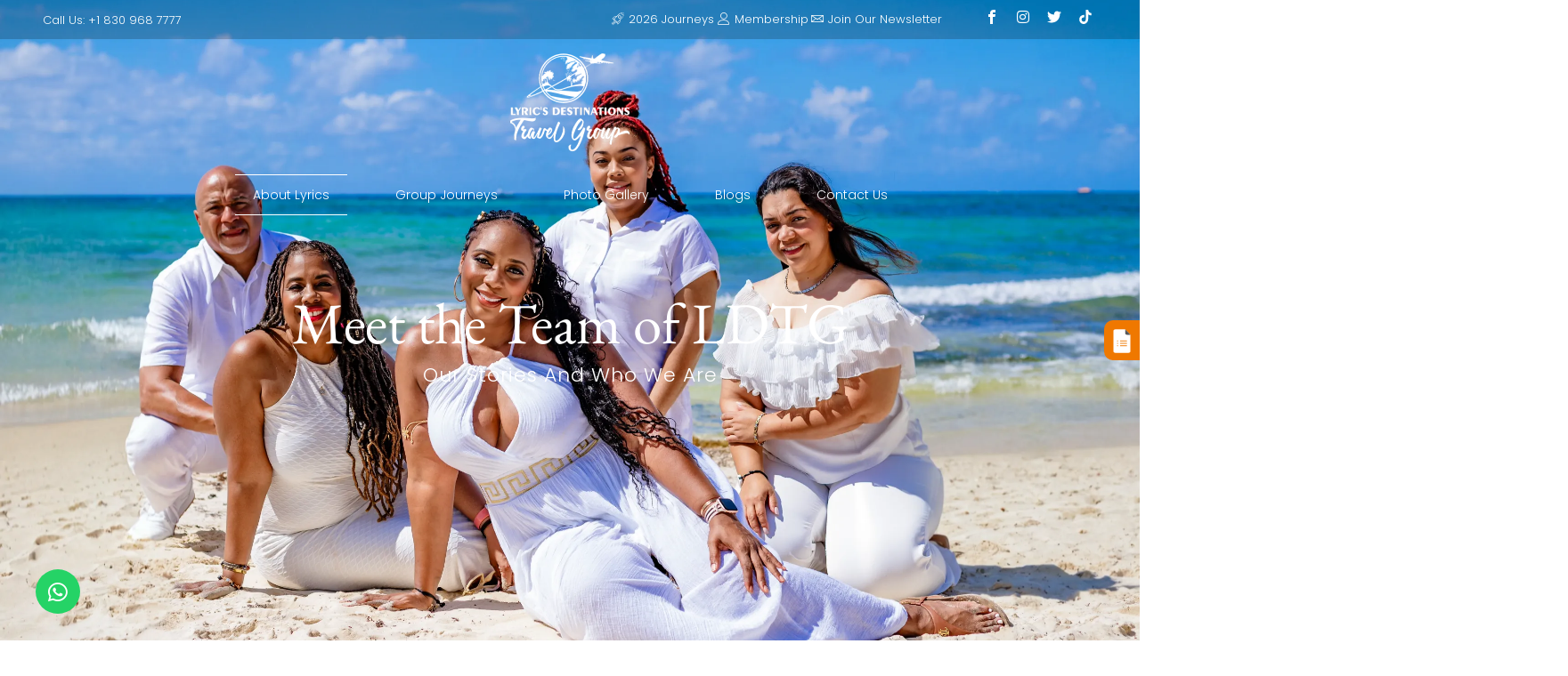

--- FILE ---
content_type: text/html; charset=UTF-8
request_url: https://lyricsdestinations.com/about-lyrics/
body_size: 37792
content:
<!DOCTYPE html>
<html lang="en-US">
<head>
<meta charset="UTF-8">
<meta name="viewport" content="width=device-width, initial-scale=1">
	<link rel="profile" href="https://gmpg.org/xfn/11"> 
	<meta name='robots' content='index, follow, max-image-preview:large, max-snippet:-1, max-video-preview:-1' />

            <script data-no-defer="1" data-ezscrex="false" data-cfasync="false" data-pagespeed-no-defer data-cookieconsent="ignore">
                var ctPublicFunctions = {"_ajax_nonce":"c7da5887de","_rest_nonce":"ef27dc0f1b","_ajax_url":"\/wp-admin\/admin-ajax.php","_rest_url":"https:\/\/lyricsdestinations.com\/wp-json\/","data__cookies_type":"none","data__ajax_type":"admin_ajax","data__bot_detector_enabled":"1","data__frontend_data_log_enabled":1,"cookiePrefix":"","wprocket_detected":false,"host_url":"lyricsdestinations.com","text__ee_click_to_select":"Click to select the whole data","text__ee_original_email":"The complete one is","text__ee_got_it":"Got it","text__ee_blocked":"Blocked","text__ee_cannot_connect":"Cannot connect","text__ee_cannot_decode":"Can not decode email. Unknown reason","text__ee_email_decoder":"CleanTalk email decoder","text__ee_wait_for_decoding":"The magic is on the way!","text__ee_decoding_process":"Please wait a few seconds while we decode the contact data."}
            </script>
        
            <script data-no-defer="1" data-ezscrex="false" data-cfasync="false" data-pagespeed-no-defer data-cookieconsent="ignore">
                var ctPublic = {"_ajax_nonce":"c7da5887de","settings__forms__check_internal":"0","settings__forms__check_external":"0","settings__forms__force_protection":0,"settings__forms__search_test":"1","settings__forms__wc_add_to_cart":"0","settings__data__bot_detector_enabled":"1","settings__sfw__anti_crawler":0,"blog_home":"https:\/\/lyricsdestinations.com\/","pixel__setting":"3","pixel__enabled":false,"pixel__url":null,"data__email_check_before_post":"1","data__email_check_exist_post":0,"data__cookies_type":"none","data__key_is_ok":true,"data__visible_fields_required":true,"wl_brandname":"Anti-Spam by CleanTalk","wl_brandname_short":"CleanTalk","ct_checkjs_key":172259566,"emailEncoderPassKey":"7fc6fb709089a573a4fa5f9d87a28960","bot_detector_forms_excluded":"W10=","advancedCacheExists":false,"varnishCacheExists":false,"wc_ajax_add_to_cart":true}
            </script>
        
	<!-- This site is optimized with the Yoast SEO plugin v26.4 - https://yoast.com/wordpress/plugins/seo/ -->
	<title>About Lyrics and the Amazing Travel Agents Ready To Get Started!</title>
	<meta name="description" content="Get behind the scenes and learn about what inspired Alyshia to start Lyrics Destinations and how the company has evolved over 9 years." />
	<link rel="canonical" href="https://lyricsdestinations.com/about-lyrics/" />
	<meta property="og:locale" content="en_US" />
	<meta property="og:type" content="article" />
	<meta property="og:title" content="About Lyrics and the Amazing Travel Agents Ready To Get Started!" />
	<meta property="og:description" content="Get behind the scenes and learn about what inspired Alyshia to start Lyrics Destinations and how the company has evolved over 9 years." />
	<meta property="og:url" content="https://lyricsdestinations.com/about-lyrics/" />
	<meta property="og:site_name" content="Lyrics Destination" />
	<meta property="article:modified_time" content="2025-08-02T11:09:13+00:00" />
	<meta property="og:image" content="https://lyricsdestinations.com/wp-content/uploads/2022/09/Alyshia-Steele.jpg" />
	<meta property="og:image:width" content="605" />
	<meta property="og:image:height" content="664" />
	<meta property="og:image:type" content="image/jpeg" />
	<meta name="twitter:card" content="summary_large_image" />
	<meta name="twitter:label1" content="Est. reading time" />
	<meta name="twitter:data1" content="16 minutes" />
	<script type="application/ld+json" class="yoast-schema-graph">{"@context":"https://schema.org","@graph":[{"@type":"WebPage","@id":"https://lyricsdestinations.com/about-lyrics/","url":"https://lyricsdestinations.com/about-lyrics/","name":"About Lyrics and the Amazing Travel Agents Ready To Get Started!","isPartOf":{"@id":"https://lyricsdestinations.com/#website"},"primaryImageOfPage":{"@id":"https://lyricsdestinations.com/about-lyrics/#primaryimage"},"image":{"@id":"https://lyricsdestinations.com/about-lyrics/#primaryimage"},"thumbnailUrl":"https://lyricsdestinations.com/wp-content/uploads/2022/09/Alyshia-Steele.jpg","datePublished":"2022-08-24T16:38:53+00:00","dateModified":"2025-08-02T11:09:13+00:00","description":"Get behind the scenes and learn about what inspired Alyshia to start Lyrics Destinations and how the company has evolved over 9 years.","breadcrumb":{"@id":"https://lyricsdestinations.com/about-lyrics/#breadcrumb"},"inLanguage":"en-US","potentialAction":[{"@type":"ReadAction","target":["https://lyricsdestinations.com/about-lyrics/"]}]},{"@type":"ImageObject","inLanguage":"en-US","@id":"https://lyricsdestinations.com/about-lyrics/#primaryimage","url":"https://lyricsdestinations.com/wp-content/uploads/2022/09/Alyshia-Steele.jpg","contentUrl":"https://lyricsdestinations.com/wp-content/uploads/2022/09/Alyshia-Steele.jpg","width":605,"height":664},{"@type":"BreadcrumbList","@id":"https://lyricsdestinations.com/about-lyrics/#breadcrumb","itemListElement":[{"@type":"ListItem","position":1,"name":"Home","item":"https://lyricsdestinations.com/"},{"@type":"ListItem","position":2,"name":"About Lyrics"}]},{"@type":"WebSite","@id":"https://lyricsdestinations.com/#website","url":"https://lyricsdestinations.com/","name":"Lyrics Destination","description":"","publisher":{"@id":"https://lyricsdestinations.com/#organization"},"potentialAction":[{"@type":"SearchAction","target":{"@type":"EntryPoint","urlTemplate":"https://lyricsdestinations.com/?s={search_term_string}"},"query-input":{"@type":"PropertyValueSpecification","valueRequired":true,"valueName":"search_term_string"}}],"inLanguage":"en-US"},{"@type":"Organization","@id":"https://lyricsdestinations.com/#organization","name":"Lyrics Destination","url":"https://lyricsdestinations.com/","logo":{"@type":"ImageObject","inLanguage":"en-US","@id":"https://lyricsdestinations.com/#/schema/logo/image/","url":"https://lyricsdestinations.com/wp-content/uploads/2022/08/logo-white.png","contentUrl":"https://lyricsdestinations.com/wp-content/uploads/2022/08/logo-white.png","width":148,"height":122,"caption":"Lyrics Destination"},"image":{"@id":"https://lyricsdestinations.com/#/schema/logo/image/"}}]}</script>
	<!-- / Yoast SEO plugin. -->


<link rel='dns-prefetch' href='//fd.cleantalk.org' />
<link rel='dns-prefetch' href='//fonts.googleapis.com' />
<link rel="alternate" type="application/rss+xml" title="Lyrics Destination &raquo; Feed" href="https://lyricsdestinations.com/feed/" />
<link rel="alternate" type="application/rss+xml" title="Lyrics Destination &raquo; Comments Feed" href="https://lyricsdestinations.com/comments/feed/" />
<link rel="alternate" title="oEmbed (JSON)" type="application/json+oembed" href="https://lyricsdestinations.com/wp-json/oembed/1.0/embed?url=https%3A%2F%2Flyricsdestinations.com%2Fabout-lyrics%2F" />
<link rel="alternate" title="oEmbed (XML)" type="text/xml+oembed" href="https://lyricsdestinations.com/wp-json/oembed/1.0/embed?url=https%3A%2F%2Flyricsdestinations.com%2Fabout-lyrics%2F&#038;format=xml" />
<style id='wp-img-auto-sizes-contain-inline-css'>
img:is([sizes=auto i],[sizes^="auto," i]){contain-intrinsic-size:3000px 1500px}
/*# sourceURL=wp-img-auto-sizes-contain-inline-css */
</style>
<link rel='stylesheet' id='astra-theme-css-css' href='https://lyricsdestinations.com/wp-content/themes/astra/assets/css/minified/main.min.css?ver=4.11.15' media='all' />
<style id='astra-theme-css-inline-css'>
:root{--ast-post-nav-space:0;--ast-container-default-xlg-padding:3em;--ast-container-default-lg-padding:3em;--ast-container-default-slg-padding:2em;--ast-container-default-md-padding:3em;--ast-container-default-sm-padding:3em;--ast-container-default-xs-padding:2.4em;--ast-container-default-xxs-padding:1.8em;--ast-code-block-background:#EEEEEE;--ast-comment-inputs-background:#FAFAFA;--ast-normal-container-width:1200px;--ast-narrow-container-width:750px;--ast-blog-title-font-weight:normal;--ast-blog-meta-weight:inherit;--ast-global-color-primary:var(--ast-global-color-5);--ast-global-color-secondary:var(--ast-global-color-4);--ast-global-color-alternate-background:var(--ast-global-color-7);--ast-global-color-subtle-background:var(--ast-global-color-6);--ast-bg-style-guide:#F8FAFC;--ast-shadow-style-guide:0px 0px 4px 0 #00000057;--ast-global-dark-bg-style:#fff;--ast-global-dark-lfs:#fbfbfb;--ast-widget-bg-color:#fafafa;--ast-wc-container-head-bg-color:#fbfbfb;--ast-title-layout-bg:#eeeeee;--ast-search-border-color:#e7e7e7;--ast-lifter-hover-bg:#e6e6e6;--ast-gallery-block-color:#000;--srfm-color-input-label:var(--ast-global-color-2);}html{font-size:93.75%;}a{color:var(--ast-global-color-0);}a:hover,a:focus{color:var(--ast-global-color-1);}body,button,input,select,textarea,.ast-button,.ast-custom-button{font-family:'Poppins',sans-serif;font-weight:inherit;font-size:15px;font-size:1rem;line-height:var(--ast-body-line-height,1.65em);}blockquote{color:var(--ast-global-color-3);}h1,h2,h3,h4,h5,h6,.entry-content :where(h1,h2,h3,h4,h5,h6),.site-title,.site-title a{font-family:'Poppins',sans-serif;font-weight:600;}.ast-site-identity .site-title a{color:var(--ast-global-color-2);}.site-title{font-size:35px;font-size:2.3333333333333rem;display:block;}.site-header .site-description{font-size:15px;font-size:1rem;display:none;}.entry-title{font-size:26px;font-size:1.7333333333333rem;}.archive .ast-article-post .ast-article-inner,.blog .ast-article-post .ast-article-inner,.archive .ast-article-post .ast-article-inner:hover,.blog .ast-article-post .ast-article-inner:hover{overflow:hidden;}h1,.entry-content :where(h1){font-size:40px;font-size:2.6666666666667rem;font-weight:600;font-family:'Poppins',sans-serif;line-height:1.4em;}h2,.entry-content :where(h2){font-size:32px;font-size:2.1333333333333rem;font-weight:600;font-family:'Poppins',sans-serif;line-height:1.3em;}h3,.entry-content :where(h3){font-size:26px;font-size:1.7333333333333rem;font-weight:600;font-family:'Poppins',sans-serif;line-height:1.3em;}h4,.entry-content :where(h4){font-size:24px;font-size:1.6rem;line-height:1.2em;font-weight:600;font-family:'Poppins',sans-serif;}h5,.entry-content :where(h5){font-size:20px;font-size:1.3333333333333rem;line-height:1.2em;font-weight:600;font-family:'Poppins',sans-serif;}h6,.entry-content :where(h6){font-size:16px;font-size:1.0666666666667rem;line-height:1.25em;font-weight:600;font-family:'Poppins',sans-serif;}::selection{background-color:var(--ast-global-color-0);color:#ffffff;}body,h1,h2,h3,h4,h5,h6,.entry-title a,.entry-content :where(h1,h2,h3,h4,h5,h6){color:var(--ast-global-color-3);}.tagcloud a:hover,.tagcloud a:focus,.tagcloud a.current-item{color:#ffffff;border-color:var(--ast-global-color-0);background-color:var(--ast-global-color-0);}input:focus,input[type="text"]:focus,input[type="email"]:focus,input[type="url"]:focus,input[type="password"]:focus,input[type="reset"]:focus,input[type="search"]:focus,textarea:focus{border-color:var(--ast-global-color-0);}input[type="radio"]:checked,input[type=reset],input[type="checkbox"]:checked,input[type="checkbox"]:hover:checked,input[type="checkbox"]:focus:checked,input[type=range]::-webkit-slider-thumb{border-color:var(--ast-global-color-0);background-color:var(--ast-global-color-0);box-shadow:none;}.site-footer a:hover + .post-count,.site-footer a:focus + .post-count{background:var(--ast-global-color-0);border-color:var(--ast-global-color-0);}.single .nav-links .nav-previous,.single .nav-links .nav-next{color:var(--ast-global-color-0);}.entry-meta,.entry-meta *{line-height:1.45;color:var(--ast-global-color-0);}.entry-meta a:not(.ast-button):hover,.entry-meta a:not(.ast-button):hover *,.entry-meta a:not(.ast-button):focus,.entry-meta a:not(.ast-button):focus *,.page-links > .page-link,.page-links .page-link:hover,.post-navigation a:hover{color:var(--ast-global-color-1);}#cat option,.secondary .calendar_wrap thead a,.secondary .calendar_wrap thead a:visited{color:var(--ast-global-color-0);}.secondary .calendar_wrap #today,.ast-progress-val span{background:var(--ast-global-color-0);}.secondary a:hover + .post-count,.secondary a:focus + .post-count{background:var(--ast-global-color-0);border-color:var(--ast-global-color-0);}.calendar_wrap #today > a{color:#ffffff;}.page-links .page-link,.single .post-navigation a{color:var(--ast-global-color-0);}.ast-search-menu-icon .search-form button.search-submit{padding:0 4px;}.ast-search-menu-icon form.search-form{padding-right:0;}.ast-search-menu-icon.slide-search input.search-field{width:0;}.ast-header-search .ast-search-menu-icon.ast-dropdown-active .search-form,.ast-header-search .ast-search-menu-icon.ast-dropdown-active .search-field:focus{transition:all 0.2s;}.search-form input.search-field:focus{outline:none;}.ast-archive-title{color:var(--ast-global-color-2);}.widget-title,.widget .wp-block-heading{font-size:21px;font-size:1.4rem;color:var(--ast-global-color-2);}.ast-single-post .entry-content a,.ast-comment-content a:not(.ast-comment-edit-reply-wrap a){text-decoration:underline;}.ast-single-post .wp-block-button .wp-block-button__link,.ast-single-post .elementor-widget-button .elementor-button,.ast-single-post .entry-content .uagb-tab a,.ast-single-post .entry-content .uagb-ifb-cta a,.ast-single-post .entry-content .wp-block-uagb-buttons a,.ast-single-post .entry-content .uabb-module-content a,.ast-single-post .entry-content .uagb-post-grid a,.ast-single-post .entry-content .uagb-timeline a,.ast-single-post .entry-content .uagb-toc__wrap a,.ast-single-post .entry-content .uagb-taxomony-box a,.entry-content .wp-block-latest-posts > li > a,.ast-single-post .entry-content .wp-block-file__button,a.ast-post-filter-single,.ast-single-post .wp-block-buttons .wp-block-button.is-style-outline .wp-block-button__link,.ast-single-post .ast-comment-content .comment-reply-link,.ast-single-post .ast-comment-content .comment-edit-link{text-decoration:none;}.ast-search-menu-icon.slide-search a:focus-visible:focus-visible,.astra-search-icon:focus-visible,#close:focus-visible,a:focus-visible,.ast-menu-toggle:focus-visible,.site .skip-link:focus-visible,.wp-block-loginout input:focus-visible,.wp-block-search.wp-block-search__button-inside .wp-block-search__inside-wrapper,.ast-header-navigation-arrow:focus-visible,.ast-orders-table__row .ast-orders-table__cell:focus-visible,a#ast-apply-coupon:focus-visible,#ast-apply-coupon:focus-visible,#close:focus-visible,.button.search-submit:focus-visible,#search_submit:focus,.normal-search:focus-visible,.ast-header-account-wrap:focus-visible,.astra-cart-drawer-close:focus,.ast-single-variation:focus,.ast-button:focus{outline-style:dotted;outline-color:inherit;outline-width:thin;}input:focus,input[type="text"]:focus,input[type="email"]:focus,input[type="url"]:focus,input[type="password"]:focus,input[type="reset"]:focus,input[type="search"]:focus,input[type="number"]:focus,textarea:focus,.wp-block-search__input:focus,[data-section="section-header-mobile-trigger"] .ast-button-wrap .ast-mobile-menu-trigger-minimal:focus,.ast-mobile-popup-drawer.active .menu-toggle-close:focus,#ast-scroll-top:focus,#coupon_code:focus,#ast-coupon-code:focus{border-style:dotted;border-color:inherit;border-width:thin;}input{outline:none;}.ast-logo-title-inline .site-logo-img{padding-right:1em;}.site-logo-img img{ transition:all 0.2s linear;}body .ast-oembed-container *{position:absolute;top:0;width:100%;height:100%;left:0;}body .wp-block-embed-pocket-casts .ast-oembed-container *{position:unset;}.ast-single-post-featured-section + article {margin-top: 2em;}.site-content .ast-single-post-featured-section img {width: 100%;overflow: hidden;object-fit: cover;}.site > .ast-single-related-posts-container {margin-top: 0;}@media (min-width: 922px) {.ast-desktop .ast-container--narrow {max-width: var(--ast-narrow-container-width);margin: 0 auto;}}.ast-page-builder-template .hentry {margin: 0;}.ast-page-builder-template .site-content > .ast-container {max-width: 100%;padding: 0;}.ast-page-builder-template .site .site-content #primary {padding: 0;margin: 0;}.ast-page-builder-template .no-results {text-align: center;margin: 4em auto;}.ast-page-builder-template .ast-pagination {padding: 2em;}.ast-page-builder-template .entry-header.ast-no-title.ast-no-thumbnail {margin-top: 0;}.ast-page-builder-template .entry-header.ast-header-without-markup {margin-top: 0;margin-bottom: 0;}.ast-page-builder-template .entry-header.ast-no-title.ast-no-meta {margin-bottom: 0;}.ast-page-builder-template.single .post-navigation {padding-bottom: 2em;}.ast-page-builder-template.single-post .site-content > .ast-container {max-width: 100%;}.ast-page-builder-template .entry-header {margin-top: 2em;margin-left: auto;margin-right: auto;}.ast-page-builder-template .ast-archive-description {margin: 2em auto 0;padding-left: 20px;padding-right: 20px;}.ast-page-builder-template .ast-row {margin-left: 0;margin-right: 0;}.single.ast-page-builder-template .entry-header + .entry-content,.single.ast-page-builder-template .ast-single-entry-banner + .site-content article .entry-content {margin-bottom: 2em;}@media(min-width: 921px) {.ast-page-builder-template.archive.ast-right-sidebar .ast-row article,.ast-page-builder-template.archive.ast-left-sidebar .ast-row article {padding-left: 0;padding-right: 0;}}@media (max-width:921.9px){#ast-desktop-header{display:none;}}@media (min-width:922px){#ast-mobile-header{display:none;}}.wp-block-buttons.aligncenter{justify-content:center;}@media (max-width:921px){.ast-theme-transparent-header #primary,.ast-theme-transparent-header #secondary{padding:0;}}@media (max-width:921px){.ast-plain-container.ast-no-sidebar #primary{padding:0;}}.ast-plain-container.ast-no-sidebar #primary{margin-top:0;margin-bottom:0;}.wp-block-button.is-style-outline .wp-block-button__link{border-color:var(--ast-global-color-0);}div.wp-block-button.is-style-outline > .wp-block-button__link:not(.has-text-color),div.wp-block-button.wp-block-button__link.is-style-outline:not(.has-text-color){color:var(--ast-global-color-0);}.wp-block-button.is-style-outline .wp-block-button__link:hover,.wp-block-buttons .wp-block-button.is-style-outline .wp-block-button__link:focus,.wp-block-buttons .wp-block-button.is-style-outline > .wp-block-button__link:not(.has-text-color):hover,.wp-block-buttons .wp-block-button.wp-block-button__link.is-style-outline:not(.has-text-color):hover{color:#ffffff;background-color:var(--ast-global-color-1);border-color:var(--ast-global-color-1);}.post-page-numbers.current .page-link,.ast-pagination .page-numbers.current{color:#ffffff;border-color:var(--ast-global-color-0);background-color:var(--ast-global-color-0);}.wp-block-button.is-style-outline .wp-block-button__link.wp-element-button,.ast-outline-button{border-color:var(--ast-global-color-0);font-family:inherit;font-weight:inherit;line-height:1em;}.wp-block-buttons .wp-block-button.is-style-outline > .wp-block-button__link:not(.has-text-color),.wp-block-buttons .wp-block-button.wp-block-button__link.is-style-outline:not(.has-text-color),.ast-outline-button{color:var(--ast-global-color-0);}.wp-block-button.is-style-outline .wp-block-button__link:hover,.wp-block-buttons .wp-block-button.is-style-outline .wp-block-button__link:focus,.wp-block-buttons .wp-block-button.is-style-outline > .wp-block-button__link:not(.has-text-color):hover,.wp-block-buttons .wp-block-button.wp-block-button__link.is-style-outline:not(.has-text-color):hover,.ast-outline-button:hover,.ast-outline-button:focus,.wp-block-uagb-buttons-child .uagb-buttons-repeater.ast-outline-button:hover,.wp-block-uagb-buttons-child .uagb-buttons-repeater.ast-outline-button:focus{color:#ffffff;background-color:var(--ast-global-color-1);border-color:var(--ast-global-color-1);}.wp-block-button .wp-block-button__link.wp-element-button.is-style-outline:not(.has-background),.wp-block-button.is-style-outline>.wp-block-button__link.wp-element-button:not(.has-background),.ast-outline-button{background-color:transparent;}.entry-content[data-ast-blocks-layout] > figure{margin-bottom:1em;}h1.widget-title{font-weight:600;}h2.widget-title{font-weight:600;}h3.widget-title{font-weight:600;}.elementor-widget-container .elementor-loop-container .e-loop-item[data-elementor-type="loop-item"]{width:100%;}#page{display:flex;flex-direction:column;min-height:100vh;}.ast-404-layout-1 h1.page-title{color:var(--ast-global-color-2);}.single .post-navigation a{line-height:1em;height:inherit;}.error-404 .page-sub-title{font-size:1.5rem;font-weight:inherit;}.search .site-content .content-area .search-form{margin-bottom:0;}#page .site-content{flex-grow:1;}.widget{margin-bottom:1.25em;}#secondary li{line-height:1.5em;}#secondary .wp-block-group h2{margin-bottom:0.7em;}#secondary h2{font-size:1.7rem;}.ast-separate-container .ast-article-post,.ast-separate-container .ast-article-single,.ast-separate-container .comment-respond{padding:3em;}.ast-separate-container .ast-article-single .ast-article-single{padding:0;}.ast-article-single .wp-block-post-template-is-layout-grid{padding-left:0;}.ast-separate-container .comments-title,.ast-narrow-container .comments-title{padding:1.5em 2em;}.ast-page-builder-template .comment-form-textarea,.ast-comment-formwrap .ast-grid-common-col{padding:0;}.ast-comment-formwrap{padding:0;display:inline-flex;column-gap:20px;width:100%;margin-left:0;margin-right:0;}.comments-area textarea#comment:focus,.comments-area textarea#comment:active,.comments-area .ast-comment-formwrap input[type="text"]:focus,.comments-area .ast-comment-formwrap input[type="text"]:active {box-shadow:none;outline:none;}.archive.ast-page-builder-template .entry-header{margin-top:2em;}.ast-page-builder-template .ast-comment-formwrap{width:100%;}.entry-title{margin-bottom:0.5em;}.ast-archive-description p{font-size:inherit;font-weight:inherit;line-height:inherit;}.ast-separate-container .ast-comment-list li.depth-1,.hentry{margin-bottom:2em;}@media (min-width:921px){.ast-left-sidebar.ast-page-builder-template #secondary,.archive.ast-right-sidebar.ast-page-builder-template .site-main{padding-left:20px;padding-right:20px;}}@media (max-width:544px){.ast-comment-formwrap.ast-row{column-gap:10px;display:inline-block;}#ast-commentform .ast-grid-common-col{position:relative;width:100%;}}@media (min-width:1201px){.ast-separate-container .ast-article-post,.ast-separate-container .ast-article-single,.ast-separate-container .ast-author-box,.ast-separate-container .ast-404-layout-1,.ast-separate-container .no-results{padding:3em;}}@media (max-width:921px){.ast-left-sidebar #content > .ast-container{display:flex;flex-direction:column-reverse;width:100%;}}@media (min-width:922px){.ast-separate-container.ast-right-sidebar #primary,.ast-separate-container.ast-left-sidebar #primary{border:0;}.search-no-results.ast-separate-container #primary{margin-bottom:4em;}}.wp-block-button .wp-block-button__link{color:#ffffff;}.wp-block-button .wp-block-button__link:hover,.wp-block-button .wp-block-button__link:focus{color:#ffffff;background-color:var(--ast-global-color-1);border-color:var(--ast-global-color-1);}.elementor-widget-heading h1.elementor-heading-title{line-height:1.4em;}.elementor-widget-heading h2.elementor-heading-title{line-height:1.3em;}.elementor-widget-heading h3.elementor-heading-title{line-height:1.3em;}.elementor-widget-heading h4.elementor-heading-title{line-height:1.2em;}.elementor-widget-heading h5.elementor-heading-title{line-height:1.2em;}.elementor-widget-heading h6.elementor-heading-title{line-height:1.25em;}.wp-block-button .wp-block-button__link,.wp-block-search .wp-block-search__button,body .wp-block-file .wp-block-file__button{border-color:var(--ast-global-color-0);background-color:var(--ast-global-color-0);color:#ffffff;font-family:inherit;font-weight:inherit;line-height:1em;padding-top:15px;padding-right:30px;padding-bottom:15px;padding-left:30px;}@media (max-width:921px){.wp-block-button .wp-block-button__link,.wp-block-search .wp-block-search__button,body .wp-block-file .wp-block-file__button{padding-top:14px;padding-right:28px;padding-bottom:14px;padding-left:28px;}}@media (max-width:544px){.wp-block-button .wp-block-button__link,.wp-block-search .wp-block-search__button,body .wp-block-file .wp-block-file__button{padding-top:12px;padding-right:24px;padding-bottom:12px;padding-left:24px;}}.menu-toggle,button,.ast-button,.ast-custom-button,.button,input#submit,input[type="button"],input[type="submit"],input[type="reset"],form[CLASS*="wp-block-search__"].wp-block-search .wp-block-search__inside-wrapper .wp-block-search__button,body .wp-block-file .wp-block-file__button,.search .search-submit{border-style:solid;border-top-width:0;border-right-width:0;border-left-width:0;border-bottom-width:0;color:#ffffff;border-color:var(--ast-global-color-0);background-color:var(--ast-global-color-0);padding-top:15px;padding-right:30px;padding-bottom:15px;padding-left:30px;font-family:inherit;font-weight:inherit;line-height:1em;}button:focus,.menu-toggle:hover,button:hover,.ast-button:hover,.ast-custom-button:hover .button:hover,.ast-custom-button:hover ,input[type=reset]:hover,input[type=reset]:focus,input#submit:hover,input#submit:focus,input[type="button"]:hover,input[type="button"]:focus,input[type="submit"]:hover,input[type="submit"]:focus,form[CLASS*="wp-block-search__"].wp-block-search .wp-block-search__inside-wrapper .wp-block-search__button:hover,form[CLASS*="wp-block-search__"].wp-block-search .wp-block-search__inside-wrapper .wp-block-search__button:focus,body .wp-block-file .wp-block-file__button:hover,body .wp-block-file .wp-block-file__button:focus{color:#ffffff;background-color:var(--ast-global-color-1);border-color:var(--ast-global-color-1);}form[CLASS*="wp-block-search__"].wp-block-search .wp-block-search__inside-wrapper .wp-block-search__button.has-icon{padding-top:calc(15px - 3px);padding-right:calc(30px - 3px);padding-bottom:calc(15px - 3px);padding-left:calc(30px - 3px);}@media (max-width:921px){.menu-toggle,button,.ast-button,.ast-custom-button,.button,input#submit,input[type="button"],input[type="submit"],input[type="reset"],form[CLASS*="wp-block-search__"].wp-block-search .wp-block-search__inside-wrapper .wp-block-search__button,body .wp-block-file .wp-block-file__button,.search .search-submit{padding-top:14px;padding-right:28px;padding-bottom:14px;padding-left:28px;}}@media (max-width:544px){.menu-toggle,button,.ast-button,.ast-custom-button,.button,input#submit,input[type="button"],input[type="submit"],input[type="reset"],form[CLASS*="wp-block-search__"].wp-block-search .wp-block-search__inside-wrapper .wp-block-search__button,body .wp-block-file .wp-block-file__button,.search .search-submit{padding-top:12px;padding-right:24px;padding-bottom:12px;padding-left:24px;}}@media (max-width:921px){.ast-mobile-header-stack .main-header-bar .ast-search-menu-icon{display:inline-block;}.ast-header-break-point.ast-header-custom-item-outside .ast-mobile-header-stack .main-header-bar .ast-search-icon{margin:0;}.ast-comment-avatar-wrap img{max-width:2.5em;}.ast-comment-meta{padding:0 1.8888em 1.3333em;}.ast-separate-container .ast-comment-list li.depth-1{padding:1.5em 2.14em;}.ast-separate-container .comment-respond{padding:2em 2.14em;}}@media (min-width:544px){.ast-container{max-width:100%;}}@media (max-width:544px){.ast-separate-container .ast-article-post,.ast-separate-container .ast-article-single,.ast-separate-container .comments-title,.ast-separate-container .ast-archive-description{padding:1.5em 1em;}.ast-separate-container #content .ast-container{padding-left:0.54em;padding-right:0.54em;}.ast-separate-container .ast-comment-list .bypostauthor{padding:.5em;}.ast-search-menu-icon.ast-dropdown-active .search-field{width:170px;}} #ast-mobile-header .ast-site-header-cart-li a{pointer-events:none;}.ast-separate-container{background-color:var(--ast-global-color-4);}@media (max-width:921px){.site-title{display:block;}.site-header .site-description{display:none;}h1,.entry-content :where(h1){font-size:30px;}h2,.entry-content :where(h2){font-size:25px;}h3,.entry-content :where(h3){font-size:20px;}}@media (max-width:544px){.site-title{display:block;}.site-header .site-description{display:none;}h1,.entry-content :where(h1){font-size:30px;}h2,.entry-content :where(h2){font-size:25px;}h3,.entry-content :where(h3){font-size:20px;}}@media (max-width:921px){html{font-size:85.5%;}}@media (max-width:544px){html{font-size:85.5%;}}@media (min-width:922px){.ast-container{max-width:1240px;}}@media (min-width:922px){.site-content .ast-container{display:flex;}}@media (max-width:921px){.site-content .ast-container{flex-direction:column;}}@media (min-width:922px){.main-header-menu .sub-menu .menu-item.ast-left-align-sub-menu:hover > .sub-menu,.main-header-menu .sub-menu .menu-item.ast-left-align-sub-menu.focus > .sub-menu{margin-left:-0px;}}.site .comments-area{padding-bottom:3em;}.wp-block-file {display: flex;align-items: center;flex-wrap: wrap;justify-content: space-between;}.wp-block-pullquote {border: none;}.wp-block-pullquote blockquote::before {content: "\201D";font-family: "Helvetica",sans-serif;display: flex;transform: rotate( 180deg );font-size: 6rem;font-style: normal;line-height: 1;font-weight: bold;align-items: center;justify-content: center;}.has-text-align-right > blockquote::before {justify-content: flex-start;}.has-text-align-left > blockquote::before {justify-content: flex-end;}figure.wp-block-pullquote.is-style-solid-color blockquote {max-width: 100%;text-align: inherit;}:root {--wp--custom--ast-default-block-top-padding: 3em;--wp--custom--ast-default-block-right-padding: 3em;--wp--custom--ast-default-block-bottom-padding: 3em;--wp--custom--ast-default-block-left-padding: 3em;--wp--custom--ast-container-width: 1200px;--wp--custom--ast-content-width-size: 1200px;--wp--custom--ast-wide-width-size: calc(1200px + var(--wp--custom--ast-default-block-left-padding) + var(--wp--custom--ast-default-block-right-padding));}.ast-narrow-container {--wp--custom--ast-content-width-size: 750px;--wp--custom--ast-wide-width-size: 750px;}@media(max-width: 921px) {:root {--wp--custom--ast-default-block-top-padding: 3em;--wp--custom--ast-default-block-right-padding: 2em;--wp--custom--ast-default-block-bottom-padding: 3em;--wp--custom--ast-default-block-left-padding: 2em;}}@media(max-width: 544px) {:root {--wp--custom--ast-default-block-top-padding: 3em;--wp--custom--ast-default-block-right-padding: 1.5em;--wp--custom--ast-default-block-bottom-padding: 3em;--wp--custom--ast-default-block-left-padding: 1.5em;}}.entry-content > .wp-block-group,.entry-content > .wp-block-cover,.entry-content > .wp-block-columns {padding-top: var(--wp--custom--ast-default-block-top-padding);padding-right: var(--wp--custom--ast-default-block-right-padding);padding-bottom: var(--wp--custom--ast-default-block-bottom-padding);padding-left: var(--wp--custom--ast-default-block-left-padding);}.ast-plain-container.ast-no-sidebar .entry-content > .alignfull,.ast-page-builder-template .ast-no-sidebar .entry-content > .alignfull {margin-left: calc( -50vw + 50%);margin-right: calc( -50vw + 50%);max-width: 100vw;width: 100vw;}.ast-plain-container.ast-no-sidebar .entry-content .alignfull .alignfull,.ast-page-builder-template.ast-no-sidebar .entry-content .alignfull .alignfull,.ast-plain-container.ast-no-sidebar .entry-content .alignfull .alignwide,.ast-page-builder-template.ast-no-sidebar .entry-content .alignfull .alignwide,.ast-plain-container.ast-no-sidebar .entry-content .alignwide .alignfull,.ast-page-builder-template.ast-no-sidebar .entry-content .alignwide .alignfull,.ast-plain-container.ast-no-sidebar .entry-content .alignwide .alignwide,.ast-page-builder-template.ast-no-sidebar .entry-content .alignwide .alignwide,.ast-plain-container.ast-no-sidebar .entry-content .wp-block-column .alignfull,.ast-page-builder-template.ast-no-sidebar .entry-content .wp-block-column .alignfull,.ast-plain-container.ast-no-sidebar .entry-content .wp-block-column .alignwide,.ast-page-builder-template.ast-no-sidebar .entry-content .wp-block-column .alignwide {margin-left: auto;margin-right: auto;width: 100%;}[data-ast-blocks-layout] .wp-block-separator:not(.is-style-dots) {height: 0;}[data-ast-blocks-layout] .wp-block-separator {margin: 20px auto;}[data-ast-blocks-layout] .wp-block-separator:not(.is-style-wide):not(.is-style-dots) {max-width: 100px;}[data-ast-blocks-layout] .wp-block-separator.has-background {padding: 0;}.entry-content[data-ast-blocks-layout] > * {max-width: var(--wp--custom--ast-content-width-size);margin-left: auto;margin-right: auto;}.entry-content[data-ast-blocks-layout] > .alignwide {max-width: var(--wp--custom--ast-wide-width-size);}.entry-content[data-ast-blocks-layout] .alignfull {max-width: none;}.entry-content .wp-block-columns {margin-bottom: 0;}blockquote {margin: 1.5em;border-color: rgba(0,0,0,0.05);}.wp-block-quote:not(.has-text-align-right):not(.has-text-align-center) {border-left: 5px solid rgba(0,0,0,0.05);}.has-text-align-right > blockquote,blockquote.has-text-align-right {border-right: 5px solid rgba(0,0,0,0.05);}.has-text-align-left > blockquote,blockquote.has-text-align-left {border-left: 5px solid rgba(0,0,0,0.05);}.wp-block-site-tagline,.wp-block-latest-posts .read-more {margin-top: 15px;}.wp-block-loginout p label {display: block;}.wp-block-loginout p:not(.login-remember):not(.login-submit) input {width: 100%;}.wp-block-loginout input:focus {border-color: transparent;}.wp-block-loginout input:focus {outline: thin dotted;}.entry-content .wp-block-media-text .wp-block-media-text__content {padding: 0 0 0 8%;}.entry-content .wp-block-media-text.has-media-on-the-right .wp-block-media-text__content {padding: 0 8% 0 0;}.entry-content .wp-block-media-text.has-background .wp-block-media-text__content {padding: 8%;}.entry-content .wp-block-cover:not([class*="background-color"]):not(.has-text-color.has-link-color) .wp-block-cover__inner-container,.entry-content .wp-block-cover:not([class*="background-color"]) .wp-block-cover-image-text,.entry-content .wp-block-cover:not([class*="background-color"]) .wp-block-cover-text,.entry-content .wp-block-cover-image:not([class*="background-color"]) .wp-block-cover__inner-container,.entry-content .wp-block-cover-image:not([class*="background-color"]) .wp-block-cover-image-text,.entry-content .wp-block-cover-image:not([class*="background-color"]) .wp-block-cover-text {color: var(--ast-global-color-primary,var(--ast-global-color-5));}.wp-block-loginout .login-remember input {width: 1.1rem;height: 1.1rem;margin: 0 5px 4px 0;vertical-align: middle;}.wp-block-latest-posts > li > *:first-child,.wp-block-latest-posts:not(.is-grid) > li:first-child {margin-top: 0;}.entry-content > .wp-block-buttons,.entry-content > .wp-block-uagb-buttons {margin-bottom: 1.5em;}.wp-block-search__inside-wrapper .wp-block-search__input {padding: 0 10px;color: var(--ast-global-color-3);background: var(--ast-global-color-primary,var(--ast-global-color-5));border-color: var(--ast-border-color);}.wp-block-latest-posts .read-more {margin-bottom: 1.5em;}.wp-block-search__no-button .wp-block-search__inside-wrapper .wp-block-search__input {padding-top: 5px;padding-bottom: 5px;}.wp-block-latest-posts .wp-block-latest-posts__post-date,.wp-block-latest-posts .wp-block-latest-posts__post-author {font-size: 1rem;}.wp-block-latest-posts > li > *,.wp-block-latest-posts:not(.is-grid) > li {margin-top: 12px;margin-bottom: 12px;}.ast-page-builder-template .entry-content[data-ast-blocks-layout] > .alignwide:where(:not(.uagb-is-root-container):not(.spectra-is-root-container)) > * {max-width: var(--wp--custom--ast-wide-width-size);}.ast-page-builder-template .entry-content[data-ast-blocks-layout] > .inherit-container-width > *,.ast-page-builder-template .entry-content[data-ast-blocks-layout] > *:not(.wp-block-group):where(:not(.uagb-is-root-container):not(.spectra-is-root-container)) > *,.entry-content[data-ast-blocks-layout] > .wp-block-cover .wp-block-cover__inner-container {max-width: var(--wp--custom--ast-content-width-size) ;margin-left: auto;margin-right: auto;}.ast-page-builder-template .entry-content[data-ast-blocks-layout] > *,.ast-page-builder-template .entry-content[data-ast-blocks-layout] > .alignfull:where(:not(.wp-block-group):not(.uagb-is-root-container):not(.spectra-is-root-container)) > * {max-width: none;}.entry-content[data-ast-blocks-layout] .wp-block-cover:not(.alignleft):not(.alignright) {width: auto;}@media(max-width: 1200px) {.ast-separate-container .entry-content > .alignfull,.ast-separate-container .entry-content[data-ast-blocks-layout] > .alignwide,.ast-plain-container .entry-content[data-ast-blocks-layout] > .alignwide,.ast-plain-container .entry-content .alignfull {margin-left: calc(-1 * min(var(--ast-container-default-xlg-padding),20px)) ;margin-right: calc(-1 * min(var(--ast-container-default-xlg-padding),20px));}}@media(min-width: 1201px) {.ast-separate-container .entry-content > .alignfull {margin-left: calc(-1 * var(--ast-container-default-xlg-padding) );margin-right: calc(-1 * var(--ast-container-default-xlg-padding) );}.ast-separate-container .entry-content[data-ast-blocks-layout] > .alignwide,.ast-plain-container .entry-content[data-ast-blocks-layout] > .alignwide {margin-left: calc(-1 * var(--wp--custom--ast-default-block-left-padding) );margin-right: calc(-1 * var(--wp--custom--ast-default-block-right-padding) );}}@media(min-width: 921px) {.ast-separate-container .entry-content .wp-block-group.alignwide:not(.inherit-container-width) > :where(:not(.alignleft):not(.alignright)),.ast-plain-container .entry-content .wp-block-group.alignwide:not(.inherit-container-width) > :where(:not(.alignleft):not(.alignright)) {max-width: calc( var(--wp--custom--ast-content-width-size) + 80px );}.ast-plain-container.ast-right-sidebar .entry-content[data-ast-blocks-layout] .alignfull,.ast-plain-container.ast-left-sidebar .entry-content[data-ast-blocks-layout] .alignfull {margin-left: -60px;margin-right: -60px;}}@media(min-width: 544px) {.entry-content > .alignleft {margin-right: 20px;}.entry-content > .alignright {margin-left: 20px;}}@media (max-width:544px){.wp-block-columns .wp-block-column:not(:last-child){margin-bottom:20px;}.wp-block-latest-posts{margin:0;}}@media( max-width: 600px ) {.entry-content .wp-block-media-text .wp-block-media-text__content,.entry-content .wp-block-media-text.has-media-on-the-right .wp-block-media-text__content {padding: 8% 0 0;}.entry-content .wp-block-media-text.has-background .wp-block-media-text__content {padding: 8%;}}.ast-narrow-container .site-content .wp-block-uagb-image--align-full .wp-block-uagb-image__figure {max-width: 100%;margin-left: auto;margin-right: auto;}:root .has-ast-global-color-0-color{color:var(--ast-global-color-0);}:root .has-ast-global-color-0-background-color{background-color:var(--ast-global-color-0);}:root .wp-block-button .has-ast-global-color-0-color{color:var(--ast-global-color-0);}:root .wp-block-button .has-ast-global-color-0-background-color{background-color:var(--ast-global-color-0);}:root .has-ast-global-color-1-color{color:var(--ast-global-color-1);}:root .has-ast-global-color-1-background-color{background-color:var(--ast-global-color-1);}:root .wp-block-button .has-ast-global-color-1-color{color:var(--ast-global-color-1);}:root .wp-block-button .has-ast-global-color-1-background-color{background-color:var(--ast-global-color-1);}:root .has-ast-global-color-2-color{color:var(--ast-global-color-2);}:root .has-ast-global-color-2-background-color{background-color:var(--ast-global-color-2);}:root .wp-block-button .has-ast-global-color-2-color{color:var(--ast-global-color-2);}:root .wp-block-button .has-ast-global-color-2-background-color{background-color:var(--ast-global-color-2);}:root .has-ast-global-color-3-color{color:var(--ast-global-color-3);}:root .has-ast-global-color-3-background-color{background-color:var(--ast-global-color-3);}:root .wp-block-button .has-ast-global-color-3-color{color:var(--ast-global-color-3);}:root .wp-block-button .has-ast-global-color-3-background-color{background-color:var(--ast-global-color-3);}:root .has-ast-global-color-4-color{color:var(--ast-global-color-4);}:root .has-ast-global-color-4-background-color{background-color:var(--ast-global-color-4);}:root .wp-block-button .has-ast-global-color-4-color{color:var(--ast-global-color-4);}:root .wp-block-button .has-ast-global-color-4-background-color{background-color:var(--ast-global-color-4);}:root .has-ast-global-color-5-color{color:var(--ast-global-color-5);}:root .has-ast-global-color-5-background-color{background-color:var(--ast-global-color-5);}:root .wp-block-button .has-ast-global-color-5-color{color:var(--ast-global-color-5);}:root .wp-block-button .has-ast-global-color-5-background-color{background-color:var(--ast-global-color-5);}:root .has-ast-global-color-6-color{color:var(--ast-global-color-6);}:root .has-ast-global-color-6-background-color{background-color:var(--ast-global-color-6);}:root .wp-block-button .has-ast-global-color-6-color{color:var(--ast-global-color-6);}:root .wp-block-button .has-ast-global-color-6-background-color{background-color:var(--ast-global-color-6);}:root .has-ast-global-color-7-color{color:var(--ast-global-color-7);}:root .has-ast-global-color-7-background-color{background-color:var(--ast-global-color-7);}:root .wp-block-button .has-ast-global-color-7-color{color:var(--ast-global-color-7);}:root .wp-block-button .has-ast-global-color-7-background-color{background-color:var(--ast-global-color-7);}:root .has-ast-global-color-8-color{color:var(--ast-global-color-8);}:root .has-ast-global-color-8-background-color{background-color:var(--ast-global-color-8);}:root .wp-block-button .has-ast-global-color-8-color{color:var(--ast-global-color-8);}:root .wp-block-button .has-ast-global-color-8-background-color{background-color:var(--ast-global-color-8);}:root{--ast-global-color-0:#0170B9;--ast-global-color-1:#3a3a3a;--ast-global-color-2:#3a3a3a;--ast-global-color-3:#4B4F58;--ast-global-color-4:#F5F5F5;--ast-global-color-5:#FFFFFF;--ast-global-color-6:#E5E5E5;--ast-global-color-7:#424242;--ast-global-color-8:#000000;}:root {--ast-border-color : var(--ast-global-color-6);}.ast-single-entry-banner {-js-display: flex;display: flex;flex-direction: column;justify-content: center;text-align: center;position: relative;background: var(--ast-title-layout-bg);}.ast-single-entry-banner[data-banner-layout="layout-1"] {max-width: 1200px;background: inherit;padding: 20px 0;}.ast-single-entry-banner[data-banner-width-type="custom"] {margin: 0 auto;width: 100%;}.ast-single-entry-banner + .site-content .entry-header {margin-bottom: 0;}.site .ast-author-avatar {--ast-author-avatar-size: ;}a.ast-underline-text {text-decoration: underline;}.ast-container > .ast-terms-link {position: relative;display: block;}a.ast-button.ast-badge-tax {padding: 4px 8px;border-radius: 3px;font-size: inherit;}header.entry-header{text-align:left;}header.entry-header > *:not(:last-child){margin-bottom:10px;}@media (max-width:921px){header.entry-header{text-align:left;}}@media (max-width:544px){header.entry-header{text-align:left;}}.ast-archive-entry-banner {-js-display: flex;display: flex;flex-direction: column;justify-content: center;text-align: center;position: relative;background: var(--ast-title-layout-bg);}.ast-archive-entry-banner[data-banner-width-type="custom"] {margin: 0 auto;width: 100%;}.ast-archive-entry-banner[data-banner-layout="layout-1"] {background: inherit;padding: 20px 0;text-align: left;}body.archive .ast-archive-description{max-width:1200px;width:100%;text-align:left;padding-top:3em;padding-right:3em;padding-bottom:3em;padding-left:3em;}body.archive .ast-archive-description .ast-archive-title,body.archive .ast-archive-description .ast-archive-title *{font-size:40px;font-size:2.6666666666667rem;}body.archive .ast-archive-description > *:not(:last-child){margin-bottom:10px;}@media (max-width:921px){body.archive .ast-archive-description{text-align:left;}}@media (max-width:544px){body.archive .ast-archive-description{text-align:left;}}.ast-breadcrumbs .trail-browse,.ast-breadcrumbs .trail-items,.ast-breadcrumbs .trail-items li{display:inline-block;margin:0;padding:0;border:none;background:inherit;text-indent:0;text-decoration:none;}.ast-breadcrumbs .trail-browse{font-size:inherit;font-style:inherit;font-weight:inherit;color:inherit;}.ast-breadcrumbs .trail-items{list-style:none;}.trail-items li::after{padding:0 0.3em;content:"\00bb";}.trail-items li:last-of-type::after{display:none;}h1,h2,h3,h4,h5,h6,.entry-content :where(h1,h2,h3,h4,h5,h6){color:var(--ast-global-color-2);}.entry-title a{color:var(--ast-global-color-2);}@media (max-width:921px){.ast-builder-grid-row-container.ast-builder-grid-row-tablet-3-firstrow .ast-builder-grid-row > *:first-child,.ast-builder-grid-row-container.ast-builder-grid-row-tablet-3-lastrow .ast-builder-grid-row > *:last-child{grid-column:1 / -1;}}@media (max-width:544px){.ast-builder-grid-row-container.ast-builder-grid-row-mobile-3-firstrow .ast-builder-grid-row > *:first-child,.ast-builder-grid-row-container.ast-builder-grid-row-mobile-3-lastrow .ast-builder-grid-row > *:last-child{grid-column:1 / -1;}}.ast-builder-layout-element[data-section="title_tagline"]{display:flex;}@media (max-width:921px){.ast-header-break-point .ast-builder-layout-element[data-section="title_tagline"]{display:flex;}}@media (max-width:544px){.ast-header-break-point .ast-builder-layout-element[data-section="title_tagline"]{display:flex;}}.ast-builder-menu-1{font-family:inherit;font-weight:inherit;}.ast-builder-menu-1 .sub-menu,.ast-builder-menu-1 .inline-on-mobile .sub-menu{border-top-width:2px;border-bottom-width:0px;border-right-width:0px;border-left-width:0px;border-color:var(--ast-global-color-0);border-style:solid;}.ast-builder-menu-1 .sub-menu .sub-menu{top:-2px;}.ast-builder-menu-1 .main-header-menu > .menu-item > .sub-menu,.ast-builder-menu-1 .main-header-menu > .menu-item > .astra-full-megamenu-wrapper{margin-top:0px;}.ast-desktop .ast-builder-menu-1 .main-header-menu > .menu-item > .sub-menu:before,.ast-desktop .ast-builder-menu-1 .main-header-menu > .menu-item > .astra-full-megamenu-wrapper:before{height:calc( 0px + 2px + 5px );}.ast-desktop .ast-builder-menu-1 .menu-item .sub-menu .menu-link{border-style:none;}@media (max-width:921px){.ast-header-break-point .ast-builder-menu-1 .menu-item.menu-item-has-children > .ast-menu-toggle{top:0;}.ast-builder-menu-1 .inline-on-mobile .menu-item.menu-item-has-children > .ast-menu-toggle{right:-15px;}.ast-builder-menu-1 .menu-item-has-children > .menu-link:after{content:unset;}.ast-builder-menu-1 .main-header-menu > .menu-item > .sub-menu,.ast-builder-menu-1 .main-header-menu > .menu-item > .astra-full-megamenu-wrapper{margin-top:0;}}@media (max-width:544px){.ast-header-break-point .ast-builder-menu-1 .menu-item.menu-item-has-children > .ast-menu-toggle{top:0;}.ast-builder-menu-1 .main-header-menu > .menu-item > .sub-menu,.ast-builder-menu-1 .main-header-menu > .menu-item > .astra-full-megamenu-wrapper{margin-top:0;}}.ast-builder-menu-1{display:flex;}@media (max-width:921px){.ast-header-break-point .ast-builder-menu-1{display:flex;}}@media (max-width:544px){.ast-header-break-point .ast-builder-menu-1{display:flex;}}.site-below-footer-wrap{padding-top:20px;padding-bottom:20px;}.site-below-footer-wrap[data-section="section-below-footer-builder"]{background-color:var( --ast-global-color-primary,--ast-global-color-4 );min-height:80px;border-style:solid;border-width:0px;border-top-width:1px;border-top-color:var(--ast-global-color-subtle-background,--ast-global-color-6);}.site-below-footer-wrap[data-section="section-below-footer-builder"] .ast-builder-grid-row{max-width:1200px;min-height:80px;margin-left:auto;margin-right:auto;}.site-below-footer-wrap[data-section="section-below-footer-builder"] .ast-builder-grid-row,.site-below-footer-wrap[data-section="section-below-footer-builder"] .site-footer-section{align-items:flex-start;}.site-below-footer-wrap[data-section="section-below-footer-builder"].ast-footer-row-inline .site-footer-section{display:flex;margin-bottom:0;}.ast-builder-grid-row-full .ast-builder-grid-row{grid-template-columns:1fr;}@media (max-width:921px){.site-below-footer-wrap[data-section="section-below-footer-builder"].ast-footer-row-tablet-inline .site-footer-section{display:flex;margin-bottom:0;}.site-below-footer-wrap[data-section="section-below-footer-builder"].ast-footer-row-tablet-stack .site-footer-section{display:block;margin-bottom:10px;}.ast-builder-grid-row-container.ast-builder-grid-row-tablet-full .ast-builder-grid-row{grid-template-columns:1fr;}}@media (max-width:544px){.site-below-footer-wrap[data-section="section-below-footer-builder"].ast-footer-row-mobile-inline .site-footer-section{display:flex;margin-bottom:0;}.site-below-footer-wrap[data-section="section-below-footer-builder"].ast-footer-row-mobile-stack .site-footer-section{display:block;margin-bottom:10px;}.ast-builder-grid-row-container.ast-builder-grid-row-mobile-full .ast-builder-grid-row{grid-template-columns:1fr;}}.site-below-footer-wrap[data-section="section-below-footer-builder"]{display:grid;}@media (max-width:921px){.ast-header-break-point .site-below-footer-wrap[data-section="section-below-footer-builder"]{display:grid;}}@media (max-width:544px){.ast-header-break-point .site-below-footer-wrap[data-section="section-below-footer-builder"]{display:grid;}}.ast-footer-copyright{text-align:center;}.ast-footer-copyright.site-footer-focus-item {color:var(--ast-global-color-3);}@media (max-width:921px){.ast-footer-copyright{text-align:center;}}@media (max-width:544px){.ast-footer-copyright{text-align:center;}}.ast-footer-copyright.ast-builder-layout-element{display:flex;}@media (max-width:921px){.ast-header-break-point .ast-footer-copyright.ast-builder-layout-element{display:flex;}}@media (max-width:544px){.ast-header-break-point .ast-footer-copyright.ast-builder-layout-element{display:flex;}}.footer-widget-area.widget-area.site-footer-focus-item{width:auto;}.ast-footer-row-inline .footer-widget-area.widget-area.site-footer-focus-item{width:100%;}.elementor-widget-heading .elementor-heading-title{margin:0;}.elementor-page .ast-menu-toggle{color:unset !important;background:unset !important;}.elementor-post.elementor-grid-item.hentry{margin-bottom:0;}.woocommerce div.product .elementor-element.elementor-products-grid .related.products ul.products li.product,.elementor-element .elementor-wc-products .woocommerce[class*='columns-'] ul.products li.product{width:auto;margin:0;float:none;}.elementor-toc__list-wrapper{margin:0;}body .elementor hr{background-color:#ccc;margin:0;}.ast-left-sidebar .elementor-section.elementor-section-stretched,.ast-right-sidebar .elementor-section.elementor-section-stretched{max-width:100%;left:0 !important;}.elementor-posts-container [CLASS*="ast-width-"]{width:100%;}.elementor-template-full-width .ast-container{display:block;}.elementor-screen-only,.screen-reader-text,.screen-reader-text span,.ui-helper-hidden-accessible{top:0 !important;}@media (max-width:544px){.elementor-element .elementor-wc-products .woocommerce[class*="columns-"] ul.products li.product{width:auto;margin:0;}.elementor-element .woocommerce .woocommerce-result-count{float:none;}}.ast-header-break-point .main-header-bar{border-bottom-width:1px;}@media (min-width:922px){.main-header-bar{border-bottom-width:1px;}}.main-header-menu .menu-item, #astra-footer-menu .menu-item, .main-header-bar .ast-masthead-custom-menu-items{-js-display:flex;display:flex;-webkit-box-pack:center;-webkit-justify-content:center;-moz-box-pack:center;-ms-flex-pack:center;justify-content:center;-webkit-box-orient:vertical;-webkit-box-direction:normal;-webkit-flex-direction:column;-moz-box-orient:vertical;-moz-box-direction:normal;-ms-flex-direction:column;flex-direction:column;}.main-header-menu > .menu-item > .menu-link, #astra-footer-menu > .menu-item > .menu-link{height:100%;-webkit-box-align:center;-webkit-align-items:center;-moz-box-align:center;-ms-flex-align:center;align-items:center;-js-display:flex;display:flex;}.ast-header-break-point .main-navigation ul .menu-item .menu-link .icon-arrow:first-of-type svg{top:.2em;margin-top:0px;margin-left:0px;width:.65em;transform:translate(0, -2px) rotateZ(270deg);}.ast-mobile-popup-content .ast-submenu-expanded > .ast-menu-toggle{transform:rotateX(180deg);overflow-y:auto;}@media (min-width:922px){.ast-builder-menu .main-navigation > ul > li:last-child a{margin-right:0;}}.ast-separate-container .ast-article-inner{background-color:transparent;background-image:none;}.ast-separate-container .ast-article-post{background-color:var(--ast-global-color-5);}@media (max-width:921px){.ast-separate-container .ast-article-post{background-color:var(--ast-global-color-5);}}@media (max-width:544px){.ast-separate-container .ast-article-post{background-color:var(--ast-global-color-5);}}.ast-separate-container .ast-article-single:not(.ast-related-post), .ast-separate-container .error-404, .ast-separate-container .no-results, .single.ast-separate-container .site-main .ast-author-meta, .ast-separate-container .related-posts-title-wrapper, .ast-separate-container .comments-count-wrapper, .ast-box-layout.ast-plain-container .site-content, .ast-padded-layout.ast-plain-container .site-content, .ast-separate-container .ast-archive-description, .ast-separate-container .comments-area .comment-respond, .ast-separate-container .comments-area .ast-comment-list li, .ast-separate-container .comments-area .comments-title{background-color:var(--ast-global-color-5);}@media (max-width:921px){.ast-separate-container .ast-article-single:not(.ast-related-post), .ast-separate-container .error-404, .ast-separate-container .no-results, .single.ast-separate-container .site-main .ast-author-meta, .ast-separate-container .related-posts-title-wrapper, .ast-separate-container .comments-count-wrapper, .ast-box-layout.ast-plain-container .site-content, .ast-padded-layout.ast-plain-container .site-content, .ast-separate-container .ast-archive-description{background-color:var(--ast-global-color-5);}}@media (max-width:544px){.ast-separate-container .ast-article-single:not(.ast-related-post), .ast-separate-container .error-404, .ast-separate-container .no-results, .single.ast-separate-container .site-main .ast-author-meta, .ast-separate-container .related-posts-title-wrapper, .ast-separate-container .comments-count-wrapper, .ast-box-layout.ast-plain-container .site-content, .ast-padded-layout.ast-plain-container .site-content, .ast-separate-container .ast-archive-description{background-color:var(--ast-global-color-5);}}.ast-separate-container.ast-two-container #secondary .widget{background-color:var(--ast-global-color-5);}@media (max-width:921px){.ast-separate-container.ast-two-container #secondary .widget{background-color:var(--ast-global-color-5);}}@media (max-width:544px){.ast-separate-container.ast-two-container #secondary .widget{background-color:var(--ast-global-color-5);}}.ast-plain-container, .ast-page-builder-template{background-color:var(--ast-global-color-5);}@media (max-width:921px){.ast-plain-container, .ast-page-builder-template{background-color:var(--ast-global-color-5);}}@media (max-width:544px){.ast-plain-container, .ast-page-builder-template{background-color:var(--ast-global-color-5);}}
		#ast-scroll-top {
			display: none;
			position: fixed;
			text-align: center;
			cursor: pointer;
			z-index: 99;
			width: 2.1em;
			height: 2.1em;
			line-height: 2.1;
			color: #ffffff;
			border-radius: 2px;
			content: "";
			outline: inherit;
		}
		@media (min-width: 769px) {
			#ast-scroll-top {
				content: "769";
			}
		}
		#ast-scroll-top .ast-icon.icon-arrow svg {
			margin-left: 0px;
			vertical-align: middle;
			transform: translate(0, -20%) rotate(180deg);
			width: 1.6em;
		}
		.ast-scroll-to-top-right {
			right: 30px;
			bottom: 30px;
		}
		.ast-scroll-to-top-left {
			left: 30px;
			bottom: 30px;
		}
	#ast-scroll-top{color:var(--ast-global-color-5);background-color:#ef7800;font-size:18px;border-top-left-radius:50px;border-top-right-radius:50px;border-bottom-right-radius:50px;border-bottom-left-radius:50px;}#ast-scroll-top:hover{color:var(--ast-global-color-5);background-color:#ef7800;}@media (max-width:921px){#ast-scroll-top .ast-icon.icon-arrow svg{width:1em;}}.ast-mobile-header-content > *,.ast-desktop-header-content > * {padding: 10px 0;height: auto;}.ast-mobile-header-content > *:first-child,.ast-desktop-header-content > *:first-child {padding-top: 10px;}.ast-mobile-header-content > .ast-builder-menu,.ast-desktop-header-content > .ast-builder-menu {padding-top: 0;}.ast-mobile-header-content > *:last-child,.ast-desktop-header-content > *:last-child {padding-bottom: 0;}.ast-mobile-header-content .ast-search-menu-icon.ast-inline-search label,.ast-desktop-header-content .ast-search-menu-icon.ast-inline-search label {width: 100%;}.ast-desktop-header-content .main-header-bar-navigation .ast-submenu-expanded > .ast-menu-toggle::before {transform: rotateX(180deg);}#ast-desktop-header .ast-desktop-header-content,.ast-mobile-header-content .ast-search-icon,.ast-desktop-header-content .ast-search-icon,.ast-mobile-header-wrap .ast-mobile-header-content,.ast-main-header-nav-open.ast-popup-nav-open .ast-mobile-header-wrap .ast-mobile-header-content,.ast-main-header-nav-open.ast-popup-nav-open .ast-desktop-header-content {display: none;}.ast-main-header-nav-open.ast-header-break-point #ast-desktop-header .ast-desktop-header-content,.ast-main-header-nav-open.ast-header-break-point .ast-mobile-header-wrap .ast-mobile-header-content {display: block;}.ast-desktop .ast-desktop-header-content .astra-menu-animation-slide-up > .menu-item > .sub-menu,.ast-desktop .ast-desktop-header-content .astra-menu-animation-slide-up > .menu-item .menu-item > .sub-menu,.ast-desktop .ast-desktop-header-content .astra-menu-animation-slide-down > .menu-item > .sub-menu,.ast-desktop .ast-desktop-header-content .astra-menu-animation-slide-down > .menu-item .menu-item > .sub-menu,.ast-desktop .ast-desktop-header-content .astra-menu-animation-fade > .menu-item > .sub-menu,.ast-desktop .ast-desktop-header-content .astra-menu-animation-fade > .menu-item .menu-item > .sub-menu {opacity: 1;visibility: visible;}.ast-hfb-header.ast-default-menu-enable.ast-header-break-point .ast-mobile-header-wrap .ast-mobile-header-content .main-header-bar-navigation {width: unset;margin: unset;}.ast-mobile-header-content.content-align-flex-end .main-header-bar-navigation .menu-item-has-children > .ast-menu-toggle,.ast-desktop-header-content.content-align-flex-end .main-header-bar-navigation .menu-item-has-children > .ast-menu-toggle {left: calc( 20px - 0.907em);right: auto;}.ast-mobile-header-content .ast-search-menu-icon,.ast-mobile-header-content .ast-search-menu-icon.slide-search,.ast-desktop-header-content .ast-search-menu-icon,.ast-desktop-header-content .ast-search-menu-icon.slide-search {width: 100%;position: relative;display: block;right: auto;transform: none;}.ast-mobile-header-content .ast-search-menu-icon.slide-search .search-form,.ast-mobile-header-content .ast-search-menu-icon .search-form,.ast-desktop-header-content .ast-search-menu-icon.slide-search .search-form,.ast-desktop-header-content .ast-search-menu-icon .search-form {right: 0;visibility: visible;opacity: 1;position: relative;top: auto;transform: none;padding: 0;display: block;overflow: hidden;}.ast-mobile-header-content .ast-search-menu-icon.ast-inline-search .search-field,.ast-mobile-header-content .ast-search-menu-icon .search-field,.ast-desktop-header-content .ast-search-menu-icon.ast-inline-search .search-field,.ast-desktop-header-content .ast-search-menu-icon .search-field {width: 100%;padding-right: 5.5em;}.ast-mobile-header-content .ast-search-menu-icon .search-submit,.ast-desktop-header-content .ast-search-menu-icon .search-submit {display: block;position: absolute;height: 100%;top: 0;right: 0;padding: 0 1em;border-radius: 0;}.ast-hfb-header.ast-default-menu-enable.ast-header-break-point .ast-mobile-header-wrap .ast-mobile-header-content .main-header-bar-navigation ul .sub-menu .menu-link {padding-left: 30px;}.ast-hfb-header.ast-default-menu-enable.ast-header-break-point .ast-mobile-header-wrap .ast-mobile-header-content .main-header-bar-navigation .sub-menu .menu-item .menu-item .menu-link {padding-left: 40px;}.ast-mobile-popup-drawer.active .ast-mobile-popup-inner{background-color:#ffffff;;}.ast-mobile-header-wrap .ast-mobile-header-content, .ast-desktop-header-content{background-color:#ffffff;;}.ast-mobile-popup-content > *, .ast-mobile-header-content > *, .ast-desktop-popup-content > *, .ast-desktop-header-content > *{padding-top:0px;padding-bottom:0px;}.content-align-flex-start .ast-builder-layout-element{justify-content:flex-start;}.content-align-flex-start .main-header-menu{text-align:left;}.ast-mobile-popup-drawer.active .menu-toggle-close{color:#3a3a3a;}.ast-mobile-header-wrap .ast-primary-header-bar,.ast-primary-header-bar .site-primary-header-wrap{min-height:80px;}.ast-desktop .ast-primary-header-bar .main-header-menu > .menu-item{line-height:80px;}.ast-header-break-point #masthead .ast-mobile-header-wrap .ast-primary-header-bar,.ast-header-break-point #masthead .ast-mobile-header-wrap .ast-below-header-bar,.ast-header-break-point #masthead .ast-mobile-header-wrap .ast-above-header-bar{padding-left:20px;padding-right:20px;}.ast-header-break-point .ast-primary-header-bar{border-bottom-width:1px;border-bottom-color:var( --ast-global-color-subtle-background,--ast-global-color-7 );border-bottom-style:solid;}@media (min-width:922px){.ast-primary-header-bar{border-bottom-width:1px;border-bottom-color:var( --ast-global-color-subtle-background,--ast-global-color-7 );border-bottom-style:solid;}}.ast-primary-header-bar{background-color:var( --ast-global-color-primary,--ast-global-color-4 );}.ast-primary-header-bar{display:block;}@media (max-width:921px){.ast-header-break-point .ast-primary-header-bar{display:grid;}}@media (max-width:544px){.ast-header-break-point .ast-primary-header-bar{display:grid;}}[data-section="section-header-mobile-trigger"] .ast-button-wrap .ast-mobile-menu-trigger-minimal{color:var(--ast-global-color-0);border:none;background:transparent;}[data-section="section-header-mobile-trigger"] .ast-button-wrap .mobile-menu-toggle-icon .ast-mobile-svg{width:20px;height:20px;fill:var(--ast-global-color-0);}[data-section="section-header-mobile-trigger"] .ast-button-wrap .mobile-menu-wrap .mobile-menu{color:var(--ast-global-color-0);}.ast-builder-menu-mobile .main-navigation .menu-item.menu-item-has-children > .ast-menu-toggle{top:0;}.ast-builder-menu-mobile .main-navigation .menu-item-has-children > .menu-link:after{content:unset;}.ast-hfb-header .ast-builder-menu-mobile .main-header-menu, .ast-hfb-header .ast-builder-menu-mobile .main-navigation .menu-item .menu-link, .ast-hfb-header .ast-builder-menu-mobile .main-navigation .menu-item .sub-menu .menu-link{border-style:none;}.ast-builder-menu-mobile .main-navigation .menu-item.menu-item-has-children > .ast-menu-toggle{top:0;}@media (max-width:921px){.ast-builder-menu-mobile .main-navigation .menu-item.menu-item-has-children > .ast-menu-toggle{top:0;}.ast-builder-menu-mobile .main-navigation .menu-item-has-children > .menu-link:after{content:unset;}}@media (max-width:544px){.ast-builder-menu-mobile .main-navigation .menu-item.menu-item-has-children > .ast-menu-toggle{top:0;}}.ast-builder-menu-mobile .main-navigation{display:block;}@media (max-width:921px){.ast-header-break-point .ast-builder-menu-mobile .main-navigation{display:block;}}@media (max-width:544px){.ast-header-break-point .ast-builder-menu-mobile .main-navigation{display:block;}}:root{--e-global-color-astglobalcolor0:#0170B9;--e-global-color-astglobalcolor1:#3a3a3a;--e-global-color-astglobalcolor2:#3a3a3a;--e-global-color-astglobalcolor3:#4B4F58;--e-global-color-astglobalcolor4:#F5F5F5;--e-global-color-astglobalcolor5:#FFFFFF;--e-global-color-astglobalcolor6:#E5E5E5;--e-global-color-astglobalcolor7:#424242;--e-global-color-astglobalcolor8:#000000;}
/*# sourceURL=astra-theme-css-inline-css */
</style>
<link rel='stylesheet' id='astra-google-fonts-css' href='https://fonts.googleapis.com/css?family=Poppins%3A400%2C%2C600&#038;display=fallback&#038;ver=4.11.15' media='all' />
<style id='wp-emoji-styles-inline-css'>

	img.wp-smiley, img.emoji {
		display: inline !important;
		border: none !important;
		box-shadow: none !important;
		height: 1em !important;
		width: 1em !important;
		margin: 0 0.07em !important;
		vertical-align: -0.1em !important;
		background: none !important;
		padding: 0 !important;
	}
/*# sourceURL=wp-emoji-styles-inline-css */
</style>
<style id='global-styles-inline-css'>
:root{--wp--preset--aspect-ratio--square: 1;--wp--preset--aspect-ratio--4-3: 4/3;--wp--preset--aspect-ratio--3-4: 3/4;--wp--preset--aspect-ratio--3-2: 3/2;--wp--preset--aspect-ratio--2-3: 2/3;--wp--preset--aspect-ratio--16-9: 16/9;--wp--preset--aspect-ratio--9-16: 9/16;--wp--preset--color--black: #000000;--wp--preset--color--cyan-bluish-gray: #abb8c3;--wp--preset--color--white: #ffffff;--wp--preset--color--pale-pink: #f78da7;--wp--preset--color--vivid-red: #cf2e2e;--wp--preset--color--luminous-vivid-orange: #ff6900;--wp--preset--color--luminous-vivid-amber: #fcb900;--wp--preset--color--light-green-cyan: #7bdcb5;--wp--preset--color--vivid-green-cyan: #00d084;--wp--preset--color--pale-cyan-blue: #8ed1fc;--wp--preset--color--vivid-cyan-blue: #0693e3;--wp--preset--color--vivid-purple: #9b51e0;--wp--preset--color--ast-global-color-0: var(--ast-global-color-0);--wp--preset--color--ast-global-color-1: var(--ast-global-color-1);--wp--preset--color--ast-global-color-2: var(--ast-global-color-2);--wp--preset--color--ast-global-color-3: var(--ast-global-color-3);--wp--preset--color--ast-global-color-4: var(--ast-global-color-4);--wp--preset--color--ast-global-color-5: var(--ast-global-color-5);--wp--preset--color--ast-global-color-6: var(--ast-global-color-6);--wp--preset--color--ast-global-color-7: var(--ast-global-color-7);--wp--preset--color--ast-global-color-8: var(--ast-global-color-8);--wp--preset--gradient--vivid-cyan-blue-to-vivid-purple: linear-gradient(135deg,rgb(6,147,227) 0%,rgb(155,81,224) 100%);--wp--preset--gradient--light-green-cyan-to-vivid-green-cyan: linear-gradient(135deg,rgb(122,220,180) 0%,rgb(0,208,130) 100%);--wp--preset--gradient--luminous-vivid-amber-to-luminous-vivid-orange: linear-gradient(135deg,rgb(252,185,0) 0%,rgb(255,105,0) 100%);--wp--preset--gradient--luminous-vivid-orange-to-vivid-red: linear-gradient(135deg,rgb(255,105,0) 0%,rgb(207,46,46) 100%);--wp--preset--gradient--very-light-gray-to-cyan-bluish-gray: linear-gradient(135deg,rgb(238,238,238) 0%,rgb(169,184,195) 100%);--wp--preset--gradient--cool-to-warm-spectrum: linear-gradient(135deg,rgb(74,234,220) 0%,rgb(151,120,209) 20%,rgb(207,42,186) 40%,rgb(238,44,130) 60%,rgb(251,105,98) 80%,rgb(254,248,76) 100%);--wp--preset--gradient--blush-light-purple: linear-gradient(135deg,rgb(255,206,236) 0%,rgb(152,150,240) 100%);--wp--preset--gradient--blush-bordeaux: linear-gradient(135deg,rgb(254,205,165) 0%,rgb(254,45,45) 50%,rgb(107,0,62) 100%);--wp--preset--gradient--luminous-dusk: linear-gradient(135deg,rgb(255,203,112) 0%,rgb(199,81,192) 50%,rgb(65,88,208) 100%);--wp--preset--gradient--pale-ocean: linear-gradient(135deg,rgb(255,245,203) 0%,rgb(182,227,212) 50%,rgb(51,167,181) 100%);--wp--preset--gradient--electric-grass: linear-gradient(135deg,rgb(202,248,128) 0%,rgb(113,206,126) 100%);--wp--preset--gradient--midnight: linear-gradient(135deg,rgb(2,3,129) 0%,rgb(40,116,252) 100%);--wp--preset--font-size--small: 13px;--wp--preset--font-size--medium: 20px;--wp--preset--font-size--large: 36px;--wp--preset--font-size--x-large: 42px;--wp--preset--spacing--20: 0.44rem;--wp--preset--spacing--30: 0.67rem;--wp--preset--spacing--40: 1rem;--wp--preset--spacing--50: 1.5rem;--wp--preset--spacing--60: 2.25rem;--wp--preset--spacing--70: 3.38rem;--wp--preset--spacing--80: 5.06rem;--wp--preset--shadow--natural: 6px 6px 9px rgba(0, 0, 0, 0.2);--wp--preset--shadow--deep: 12px 12px 50px rgba(0, 0, 0, 0.4);--wp--preset--shadow--sharp: 6px 6px 0px rgba(0, 0, 0, 0.2);--wp--preset--shadow--outlined: 6px 6px 0px -3px rgb(255, 255, 255), 6px 6px rgb(0, 0, 0);--wp--preset--shadow--crisp: 6px 6px 0px rgb(0, 0, 0);}:root { --wp--style--global--content-size: var(--wp--custom--ast-content-width-size);--wp--style--global--wide-size: var(--wp--custom--ast-wide-width-size); }:where(body) { margin: 0; }.wp-site-blocks > .alignleft { float: left; margin-right: 2em; }.wp-site-blocks > .alignright { float: right; margin-left: 2em; }.wp-site-blocks > .aligncenter { justify-content: center; margin-left: auto; margin-right: auto; }:where(.wp-site-blocks) > * { margin-block-start: 24px; margin-block-end: 0; }:where(.wp-site-blocks) > :first-child { margin-block-start: 0; }:where(.wp-site-blocks) > :last-child { margin-block-end: 0; }:root { --wp--style--block-gap: 24px; }:root :where(.is-layout-flow) > :first-child{margin-block-start: 0;}:root :where(.is-layout-flow) > :last-child{margin-block-end: 0;}:root :where(.is-layout-flow) > *{margin-block-start: 24px;margin-block-end: 0;}:root :where(.is-layout-constrained) > :first-child{margin-block-start: 0;}:root :where(.is-layout-constrained) > :last-child{margin-block-end: 0;}:root :where(.is-layout-constrained) > *{margin-block-start: 24px;margin-block-end: 0;}:root :where(.is-layout-flex){gap: 24px;}:root :where(.is-layout-grid){gap: 24px;}.is-layout-flow > .alignleft{float: left;margin-inline-start: 0;margin-inline-end: 2em;}.is-layout-flow > .alignright{float: right;margin-inline-start: 2em;margin-inline-end: 0;}.is-layout-flow > .aligncenter{margin-left: auto !important;margin-right: auto !important;}.is-layout-constrained > .alignleft{float: left;margin-inline-start: 0;margin-inline-end: 2em;}.is-layout-constrained > .alignright{float: right;margin-inline-start: 2em;margin-inline-end: 0;}.is-layout-constrained > .aligncenter{margin-left: auto !important;margin-right: auto !important;}.is-layout-constrained > :where(:not(.alignleft):not(.alignright):not(.alignfull)){max-width: var(--wp--style--global--content-size);margin-left: auto !important;margin-right: auto !important;}.is-layout-constrained > .alignwide{max-width: var(--wp--style--global--wide-size);}body .is-layout-flex{display: flex;}.is-layout-flex{flex-wrap: wrap;align-items: center;}.is-layout-flex > :is(*, div){margin: 0;}body .is-layout-grid{display: grid;}.is-layout-grid > :is(*, div){margin: 0;}body{padding-top: 0px;padding-right: 0px;padding-bottom: 0px;padding-left: 0px;}a:where(:not(.wp-element-button)){text-decoration: none;}:root :where(.wp-element-button, .wp-block-button__link){background-color: #32373c;border-width: 0;color: #fff;font-family: inherit;font-size: inherit;font-style: inherit;font-weight: inherit;letter-spacing: inherit;line-height: inherit;padding-top: calc(0.667em + 2px);padding-right: calc(1.333em + 2px);padding-bottom: calc(0.667em + 2px);padding-left: calc(1.333em + 2px);text-decoration: none;text-transform: inherit;}.has-black-color{color: var(--wp--preset--color--black) !important;}.has-cyan-bluish-gray-color{color: var(--wp--preset--color--cyan-bluish-gray) !important;}.has-white-color{color: var(--wp--preset--color--white) !important;}.has-pale-pink-color{color: var(--wp--preset--color--pale-pink) !important;}.has-vivid-red-color{color: var(--wp--preset--color--vivid-red) !important;}.has-luminous-vivid-orange-color{color: var(--wp--preset--color--luminous-vivid-orange) !important;}.has-luminous-vivid-amber-color{color: var(--wp--preset--color--luminous-vivid-amber) !important;}.has-light-green-cyan-color{color: var(--wp--preset--color--light-green-cyan) !important;}.has-vivid-green-cyan-color{color: var(--wp--preset--color--vivid-green-cyan) !important;}.has-pale-cyan-blue-color{color: var(--wp--preset--color--pale-cyan-blue) !important;}.has-vivid-cyan-blue-color{color: var(--wp--preset--color--vivid-cyan-blue) !important;}.has-vivid-purple-color{color: var(--wp--preset--color--vivid-purple) !important;}.has-ast-global-color-0-color{color: var(--wp--preset--color--ast-global-color-0) !important;}.has-ast-global-color-1-color{color: var(--wp--preset--color--ast-global-color-1) !important;}.has-ast-global-color-2-color{color: var(--wp--preset--color--ast-global-color-2) !important;}.has-ast-global-color-3-color{color: var(--wp--preset--color--ast-global-color-3) !important;}.has-ast-global-color-4-color{color: var(--wp--preset--color--ast-global-color-4) !important;}.has-ast-global-color-5-color{color: var(--wp--preset--color--ast-global-color-5) !important;}.has-ast-global-color-6-color{color: var(--wp--preset--color--ast-global-color-6) !important;}.has-ast-global-color-7-color{color: var(--wp--preset--color--ast-global-color-7) !important;}.has-ast-global-color-8-color{color: var(--wp--preset--color--ast-global-color-8) !important;}.has-black-background-color{background-color: var(--wp--preset--color--black) !important;}.has-cyan-bluish-gray-background-color{background-color: var(--wp--preset--color--cyan-bluish-gray) !important;}.has-white-background-color{background-color: var(--wp--preset--color--white) !important;}.has-pale-pink-background-color{background-color: var(--wp--preset--color--pale-pink) !important;}.has-vivid-red-background-color{background-color: var(--wp--preset--color--vivid-red) !important;}.has-luminous-vivid-orange-background-color{background-color: var(--wp--preset--color--luminous-vivid-orange) !important;}.has-luminous-vivid-amber-background-color{background-color: var(--wp--preset--color--luminous-vivid-amber) !important;}.has-light-green-cyan-background-color{background-color: var(--wp--preset--color--light-green-cyan) !important;}.has-vivid-green-cyan-background-color{background-color: var(--wp--preset--color--vivid-green-cyan) !important;}.has-pale-cyan-blue-background-color{background-color: var(--wp--preset--color--pale-cyan-blue) !important;}.has-vivid-cyan-blue-background-color{background-color: var(--wp--preset--color--vivid-cyan-blue) !important;}.has-vivid-purple-background-color{background-color: var(--wp--preset--color--vivid-purple) !important;}.has-ast-global-color-0-background-color{background-color: var(--wp--preset--color--ast-global-color-0) !important;}.has-ast-global-color-1-background-color{background-color: var(--wp--preset--color--ast-global-color-1) !important;}.has-ast-global-color-2-background-color{background-color: var(--wp--preset--color--ast-global-color-2) !important;}.has-ast-global-color-3-background-color{background-color: var(--wp--preset--color--ast-global-color-3) !important;}.has-ast-global-color-4-background-color{background-color: var(--wp--preset--color--ast-global-color-4) !important;}.has-ast-global-color-5-background-color{background-color: var(--wp--preset--color--ast-global-color-5) !important;}.has-ast-global-color-6-background-color{background-color: var(--wp--preset--color--ast-global-color-6) !important;}.has-ast-global-color-7-background-color{background-color: var(--wp--preset--color--ast-global-color-7) !important;}.has-ast-global-color-8-background-color{background-color: var(--wp--preset--color--ast-global-color-8) !important;}.has-black-border-color{border-color: var(--wp--preset--color--black) !important;}.has-cyan-bluish-gray-border-color{border-color: var(--wp--preset--color--cyan-bluish-gray) !important;}.has-white-border-color{border-color: var(--wp--preset--color--white) !important;}.has-pale-pink-border-color{border-color: var(--wp--preset--color--pale-pink) !important;}.has-vivid-red-border-color{border-color: var(--wp--preset--color--vivid-red) !important;}.has-luminous-vivid-orange-border-color{border-color: var(--wp--preset--color--luminous-vivid-orange) !important;}.has-luminous-vivid-amber-border-color{border-color: var(--wp--preset--color--luminous-vivid-amber) !important;}.has-light-green-cyan-border-color{border-color: var(--wp--preset--color--light-green-cyan) !important;}.has-vivid-green-cyan-border-color{border-color: var(--wp--preset--color--vivid-green-cyan) !important;}.has-pale-cyan-blue-border-color{border-color: var(--wp--preset--color--pale-cyan-blue) !important;}.has-vivid-cyan-blue-border-color{border-color: var(--wp--preset--color--vivid-cyan-blue) !important;}.has-vivid-purple-border-color{border-color: var(--wp--preset--color--vivid-purple) !important;}.has-ast-global-color-0-border-color{border-color: var(--wp--preset--color--ast-global-color-0) !important;}.has-ast-global-color-1-border-color{border-color: var(--wp--preset--color--ast-global-color-1) !important;}.has-ast-global-color-2-border-color{border-color: var(--wp--preset--color--ast-global-color-2) !important;}.has-ast-global-color-3-border-color{border-color: var(--wp--preset--color--ast-global-color-3) !important;}.has-ast-global-color-4-border-color{border-color: var(--wp--preset--color--ast-global-color-4) !important;}.has-ast-global-color-5-border-color{border-color: var(--wp--preset--color--ast-global-color-5) !important;}.has-ast-global-color-6-border-color{border-color: var(--wp--preset--color--ast-global-color-6) !important;}.has-ast-global-color-7-border-color{border-color: var(--wp--preset--color--ast-global-color-7) !important;}.has-ast-global-color-8-border-color{border-color: var(--wp--preset--color--ast-global-color-8) !important;}.has-vivid-cyan-blue-to-vivid-purple-gradient-background{background: var(--wp--preset--gradient--vivid-cyan-blue-to-vivid-purple) !important;}.has-light-green-cyan-to-vivid-green-cyan-gradient-background{background: var(--wp--preset--gradient--light-green-cyan-to-vivid-green-cyan) !important;}.has-luminous-vivid-amber-to-luminous-vivid-orange-gradient-background{background: var(--wp--preset--gradient--luminous-vivid-amber-to-luminous-vivid-orange) !important;}.has-luminous-vivid-orange-to-vivid-red-gradient-background{background: var(--wp--preset--gradient--luminous-vivid-orange-to-vivid-red) !important;}.has-very-light-gray-to-cyan-bluish-gray-gradient-background{background: var(--wp--preset--gradient--very-light-gray-to-cyan-bluish-gray) !important;}.has-cool-to-warm-spectrum-gradient-background{background: var(--wp--preset--gradient--cool-to-warm-spectrum) !important;}.has-blush-light-purple-gradient-background{background: var(--wp--preset--gradient--blush-light-purple) !important;}.has-blush-bordeaux-gradient-background{background: var(--wp--preset--gradient--blush-bordeaux) !important;}.has-luminous-dusk-gradient-background{background: var(--wp--preset--gradient--luminous-dusk) !important;}.has-pale-ocean-gradient-background{background: var(--wp--preset--gradient--pale-ocean) !important;}.has-electric-grass-gradient-background{background: var(--wp--preset--gradient--electric-grass) !important;}.has-midnight-gradient-background{background: var(--wp--preset--gradient--midnight) !important;}.has-small-font-size{font-size: var(--wp--preset--font-size--small) !important;}.has-medium-font-size{font-size: var(--wp--preset--font-size--medium) !important;}.has-large-font-size{font-size: var(--wp--preset--font-size--large) !important;}.has-x-large-font-size{font-size: var(--wp--preset--font-size--x-large) !important;}
:root :where(.wp-block-pullquote){font-size: 1.5em;line-height: 1.6;}
/*# sourceURL=global-styles-inline-css */
</style>
<link rel='stylesheet' id='cleantalk-public-css-css' href='https://lyricsdestinations.com/wp-content/plugins/cleantalk-spam-protect/css/cleantalk-public.min.css?ver=6.69.2_1765317771' media='all' />
<link rel='stylesheet' id='cleantalk-email-decoder-css-css' href='https://lyricsdestinations.com/wp-content/plugins/cleantalk-spam-protect/css/cleantalk-email-decoder.min.css?ver=6.69.2_1765317771' media='all' />
<link rel='stylesheet' id='elementor-frontend-css' href='https://lyricsdestinations.com/wp-content/plugins/elementor/assets/css/frontend.min.css?ver=3.33.4' media='all' />
<link rel='stylesheet' id='widget-heading-css' href='https://lyricsdestinations.com/wp-content/plugins/elementor/assets/css/widget-heading.min.css?ver=3.33.4' media='all' />
<link rel='stylesheet' id='widget-icon-list-css' href='https://lyricsdestinations.com/wp-content/plugins/elementor/assets/css/widget-icon-list.min.css?ver=3.33.4' media='all' />
<link rel='stylesheet' id='widget-social-icons-css' href='https://lyricsdestinations.com/wp-content/plugins/elementor/assets/css/widget-social-icons.min.css?ver=3.33.4' media='all' />
<link rel='stylesheet' id='e-apple-webkit-css' href='https://lyricsdestinations.com/wp-content/plugins/elementor/assets/css/conditionals/apple-webkit.min.css?ver=3.33.4' media='all' />
<link rel='stylesheet' id='widget-image-css' href='https://lyricsdestinations.com/wp-content/plugins/elementor/assets/css/widget-image.min.css?ver=3.33.4' media='all' />
<link rel='stylesheet' id='widget-nav-menu-css' href='https://lyricsdestinations.com/wp-content/plugins/elementor-pro/assets/css/widget-nav-menu.min.css?ver=3.33.1' media='all' />
<link rel='stylesheet' id='widget-form-css' href='https://lyricsdestinations.com/wp-content/plugins/elementor-pro/assets/css/widget-form.min.css?ver=3.33.1' media='all' />
<link rel='stylesheet' id='e-animation-pulse-css' href='https://lyricsdestinations.com/wp-content/plugins/elementor/assets/lib/animations/styles/e-animation-pulse.min.css?ver=3.33.4' media='all' />
<link rel='stylesheet' id='widget-divider-css' href='https://lyricsdestinations.com/wp-content/plugins/elementor/assets/css/widget-divider.min.css?ver=3.33.4' media='all' />
<link rel='stylesheet' id='widget-spacer-css' href='https://lyricsdestinations.com/wp-content/plugins/elementor/assets/css/widget-spacer.min.css?ver=3.33.4' media='all' />
<link rel='stylesheet' id='e-animation-zoomIn-css' href='https://lyricsdestinations.com/wp-content/plugins/elementor/assets/lib/animations/styles/zoomIn.min.css?ver=3.33.4' media='all' />
<link rel='stylesheet' id='e-popup-css' href='https://lyricsdestinations.com/wp-content/plugins/elementor-pro/assets/css/conditionals/popup.min.css?ver=3.33.1' media='all' />
<link rel='stylesheet' id='elementor-icons-css' href='https://lyricsdestinations.com/wp-content/plugins/elementor/assets/lib/eicons/css/elementor-icons.min.css?ver=5.44.0' media='all' />
<link rel='stylesheet' id='elementor-post-7-css' href='https://lyricsdestinations.com/wp-content/uploads/elementor/css/post-7.css?ver=1765317823' media='all' />
<link rel='stylesheet' id='e-animation-fadeInDown-css' href='https://lyricsdestinations.com/wp-content/plugins/elementor/assets/lib/animations/styles/fadeInDown.min.css?ver=3.33.4' media='all' />
<link rel='stylesheet' id='widget-video-css' href='https://lyricsdestinations.com/wp-content/plugins/elementor/assets/css/widget-video.min.css?ver=3.33.4' media='all' />
<link rel='stylesheet' id='elementor-post-48-css' href='https://lyricsdestinations.com/wp-content/uploads/elementor/css/post-48.css?ver=1765326511' media='all' />
<link rel='stylesheet' id='elementor-post-38-css' href='https://lyricsdestinations.com/wp-content/uploads/elementor/css/post-38.css?ver=1767860839' media='all' />
<link rel='stylesheet' id='elementor-post-111-css' href='https://lyricsdestinations.com/wp-content/uploads/elementor/css/post-111.css?ver=1767809030' media='all' />
<link rel='stylesheet' id='elementor-post-4868-css' href='https://lyricsdestinations.com/wp-content/uploads/elementor/css/post-4868.css?ver=1765317824' media='all' />
<link rel='stylesheet' id='lyrics-destination-theme-css-css' href='https://lyricsdestinations.com/wp-content/themes/lyrics-destination/style.css?ver=2.0' media='all' />
<link rel='stylesheet' id='ekit-widget-styles-css' href='https://lyricsdestinations.com/wp-content/plugins/elementskit-lite/widgets/init/assets/css/widget-styles.css?ver=3.7.7' media='all' />
<link rel='stylesheet' id='ekit-responsive-css' href='https://lyricsdestinations.com/wp-content/plugins/elementskit-lite/widgets/init/assets/css/responsive.css?ver=3.7.7' media='all' />
<link rel='stylesheet' id='eael-general-css' href='https://lyricsdestinations.com/wp-content/plugins/essential-addons-for-elementor-lite/assets/front-end/css/view/general.min.css?ver=6.5.3' media='all' />
<link rel='stylesheet' id='elementor-gf-local-ebgaramond-css' href='https://lyricsdestinations.com/wp-content/uploads/elementor/google-fonts/css/ebgaramond.css?ver=1745213685' media='all' />
<link rel='stylesheet' id='elementor-gf-local-poppins-css' href='https://lyricsdestinations.com/wp-content/uploads/elementor/google-fonts/css/poppins.css?ver=1745213700' media='all' />
<link rel='stylesheet' id='elementor-icons-shared-0-css' href='https://lyricsdestinations.com/wp-content/plugins/elementor/assets/lib/font-awesome/css/fontawesome.min.css?ver=5.15.3' media='all' />
<link rel='stylesheet' id='elementor-icons-fa-solid-css' href='https://lyricsdestinations.com/wp-content/plugins/elementor/assets/lib/font-awesome/css/solid.min.css?ver=5.15.3' media='all' />
<link rel='stylesheet' id='elementor-icons-ekiticons-css' href='https://lyricsdestinations.com/wp-content/plugins/elementskit-lite/modules/elementskit-icon-pack/assets/css/ekiticons.css?ver=3.7.7' media='all' />
<link rel='stylesheet' id='elementor-icons-fa-brands-css' href='https://lyricsdestinations.com/wp-content/plugins/elementor/assets/lib/font-awesome/css/brands.min.css?ver=5.15.3' media='all' />
<script src="https://lyricsdestinations.com/wp-content/plugins/cleantalk-spam-protect/js/apbct-public-bundle.min.js?ver=6.69.2_1765317771" id="apbct-public-bundle.min-js-js"></script>
<script src="https://fd.cleantalk.org/ct-bot-detector-wrapper.js?ver=6.69.2" id="ct_bot_detector-js" defer data-wp-strategy="defer"></script>
<script src="https://lyricsdestinations.com/wp-includes/js/jquery/jquery.min.js?ver=3.7.1" id="jquery-core-js"></script>
<script src="https://lyricsdestinations.com/wp-includes/js/jquery/jquery-migrate.min.js?ver=3.4.1" id="jquery-migrate-js"></script>
<link rel="https://api.w.org/" href="https://lyricsdestinations.com/wp-json/" /><link rel="alternate" title="JSON" type="application/json" href="https://lyricsdestinations.com/wp-json/wp/v2/pages/48" /><link rel="EditURI" type="application/rsd+xml" title="RSD" href="https://lyricsdestinations.com/xmlrpc.php?rsd" />
<meta name="generator" content="WordPress 6.9" />
<link rel='shortlink' href='https://lyricsdestinations.com/?p=48' />
<meta name="generator" content="Elementor 3.33.4; features: additional_custom_breakpoints; settings: css_print_method-external, google_font-enabled, font_display-auto">
<!-- Google tag (gtag.js) -->
<script async src="https://www.googletagmanager.com/gtag/js?id=G-1F24ZPX1L3"></script>
<script>
  window.dataLayer = window.dataLayer || [];
  function gtag(){dataLayer.push(arguments);}
  gtag('js', new Date());

  gtag('config', 'G-1F24ZPX1L3');
</script>
<script data-noptimize="1" data-cfasync="false" data-wpfc-render="false">
  (function () {
      var script = document.createElement("script");
      script.async = 1;
      script.src = 'https://emrld.cc/MzEwNjM4.js?t=310638';
      document.head.appendChild(script);
  })();
</script>
			<style>
				.e-con.e-parent:nth-of-type(n+4):not(.e-lazyloaded):not(.e-no-lazyload),
				.e-con.e-parent:nth-of-type(n+4):not(.e-lazyloaded):not(.e-no-lazyload) * {
					background-image: none !important;
				}
				@media screen and (max-height: 1024px) {
					.e-con.e-parent:nth-of-type(n+3):not(.e-lazyloaded):not(.e-no-lazyload),
					.e-con.e-parent:nth-of-type(n+3):not(.e-lazyloaded):not(.e-no-lazyload) * {
						background-image: none !important;
					}
				}
				@media screen and (max-height: 640px) {
					.e-con.e-parent:nth-of-type(n+2):not(.e-lazyloaded):not(.e-no-lazyload),
					.e-con.e-parent:nth-of-type(n+2):not(.e-lazyloaded):not(.e-no-lazyload) * {
						background-image: none !important;
					}
				}
			</style>
			<link rel="icon" href="https://lyricsdestinations.com/wp-content/uploads/2022/08/logo-white.png" sizes="32x32" />
<link rel="icon" href="https://lyricsdestinations.com/wp-content/uploads/2022/08/logo-white.png" sizes="192x192" />
<link rel="apple-touch-icon" href="https://lyricsdestinations.com/wp-content/uploads/2022/08/logo-white.png" />
<meta name="msapplication-TileImage" content="https://lyricsdestinations.com/wp-content/uploads/2022/08/logo-white.png" />
		<style id="wp-custom-css">
			@media only screen and (max-width: 768px) {
/* 	.swiper-pagination.swiper-pagination-clickable.swiper-pagination-bullets {
    display: none;
} */
}
p {
    margin-bottom: 16px;
}
a:focus {
outline: none;
}
.button-main-width .elementor-button {
    width: 250px !important;
}
/* Forminator Form */
.forminator-label {
    font-size: 16px !important;
    font-weight: 500 !important;
	  color: #7a7a7a !important;
}
.forminator-input {
    background: #fff !important;
    border: 1px solid #C4C4C4 !important;
}
.forminator-row {
    margin-bottom: 20px !important;
}
span.forminator-checkbox-box {
    width: 12px !important;
    height: 12px !important;
    flex: 0 0 12px !important;
    border: 1px solid #7a7a7a !important;
    border-radius: 3px !important;
	background: #fff !important;
}
.forminator-checkbox {
    margin: 7px 0px !important;
    font-size: 15px !important;
    font-weight: 300;
    font-style: italic;
    color: #7a7a7a !important;
}
button.forminator-button.forminator-button-submit {
    background-color: #EF7800 !important;
    border-radius: 5px !important;
}

/* Forminator Form */		</style>
		</head>

<body itemtype='https://schema.org/WebPage' itemscope='itemscope' class="wp-singular page-template page-template-elementor_header_footer page page-id-48 wp-custom-logo wp-embed-responsive wp-theme-astra wp-child-theme-lyrics-destination ast-desktop ast-page-builder-template ast-no-sidebar astra-4.11.15 group-blog ast-single-post ast-inherit-site-logo-transparent ast-hfb-header elementor-default elementor-template-full-width elementor-kit-7 elementor-page elementor-page-48">

<a
	class="skip-link screen-reader-text"
	href="#content">
		Skip to content</a>

<div
class="hfeed site" id="page">
			<header data-elementor-type="header" data-elementor-id="38" class="elementor elementor-38 elementor-location-header" data-elementor-post-type="elementor_library">
					<section class="elementor-section elementor-top-section elementor-element elementor-element-11a967f elementor-section-height-min-height elementor-section-full_width elementor-section-stretched elementor-hidden-tablet elementor-hidden-mobile elementor-section-height-default elementor-section-items-middle" data-id="11a967f" data-element_type="section" data-settings="{&quot;background_background&quot;:&quot;classic&quot;,&quot;stretch_section&quot;:&quot;section-stretched&quot;}">
						<div class="elementor-container elementor-column-gap-default">
					<div class="elementor-column elementor-col-33 elementor-top-column elementor-element elementor-element-66c5dff" data-id="66c5dff" data-element_type="column">
			<div class="elementor-widget-wrap elementor-element-populated">
						<div class="elementor-element elementor-element-59e477f elementor-widget elementor-widget-heading" data-id="59e477f" data-element_type="widget" data-widget_type="heading.default">
				<div class="elementor-widget-container">
					<p class="elementor-heading-title elementor-size-default"><a href="tel:+18309687777">Call Us: +1 830 968 7777</a></p>				</div>
				</div>
					</div>
		</div>
				<div class="elementor-column elementor-col-33 elementor-top-column elementor-element elementor-element-59d5705" data-id="59d5705" data-element_type="column">
			<div class="elementor-widget-wrap elementor-element-populated">
						<div class="elementor-element elementor-element-13a2653 elementor-icon-list--layout-inline elementor-align-right elementor-mobile-align-center elementor-list-item-link-full_width elementor-widget elementor-widget-icon-list" data-id="13a2653" data-element_type="widget" data-widget_type="icon-list.default">
				<div class="elementor-widget-container">
							<ul class="elementor-icon-list-items elementor-inline-items">
							<li class="elementor-icon-list-item elementor-inline-item">
											<a href="https://lyricsdestinations.com/group-journeys/">

												<span class="elementor-icon-list-icon">
							<i aria-hidden="true" class="icon icon-rocket-ship"></i>						</span>
										<span class="elementor-icon-list-text">2026 Journeys</span>
											</a>
									</li>
								<li class="elementor-icon-list-item elementor-inline-item">
											<a href="https://lyricsdestinations.com/membership/">

												<span class="elementor-icon-list-icon">
							<i aria-hidden="true" class="icon icon-user"></i>						</span>
										<span class="elementor-icon-list-text">Membership</span>
											</a>
									</li>
								<li class="elementor-icon-list-item elementor-inline-item">
											<a href="#join-our-newsletters">

												<span class="elementor-icon-list-icon">
							<i aria-hidden="true" class="icon icon-envelope2"></i>						</span>
										<span class="elementor-icon-list-text">Join Our Newsletter</span>
											</a>
									</li>
						</ul>
						</div>
				</div>
					</div>
		</div>
				<div class="elementor-column elementor-col-33 elementor-top-column elementor-element elementor-element-87004d4" data-id="87004d4" data-element_type="column">
			<div class="elementor-widget-wrap elementor-element-populated">
						<div class="elementor-element elementor-element-2d50ba9 e-grid-align-right e-grid-align-mobile-center elementor-shape-rounded elementor-grid-0 elementor-widget elementor-widget-social-icons" data-id="2d50ba9" data-element_type="widget" data-widget_type="social-icons.default">
				<div class="elementor-widget-container">
							<div class="elementor-social-icons-wrapper elementor-grid" role="list">
							<span class="elementor-grid-item" role="listitem">
					<a class="elementor-icon elementor-social-icon elementor-social-icon- elementor-repeater-item-c103366" href="https://www.facebook.com/lyricsdestinations" target="_blank">
						<span class="elementor-screen-only"></span>
						<svg xmlns="http://www.w3.org/2000/svg" width="64" height="64" fill-rule="evenodd" clip-rule="evenodd" viewBox="0 0 640 640"><path d="M380.001 120.001h99.993V0h-99.993c-77.186 0-139.986 62.8-139.986 139.986v60h-80.009V320h79.985v320h120.013V320h99.994l19.996-120.013h-119.99v-60.001c0-10.843 9.154-19.996 19.996-19.996v.012z"></path></svg>					</a>
				</span>
							<span class="elementor-grid-item" role="listitem">
					<a class="elementor-icon elementor-social-icon elementor-social-icon-instagram elementor-repeater-item-7c45e96" href="https://www.instagram.com/lyricsdestinations/" target="_blank">
						<span class="elementor-screen-only">Instagram</span>
						<i aria-hidden="true" class="fab fa-instagram"></i>					</a>
				</span>
							<span class="elementor-grid-item" role="listitem">
					<a class="elementor-icon elementor-social-icon elementor-social-icon- elementor-repeater-item-6a468a2" href="https://twitter.com/getgoingatld" target="_blank">
						<span class="elementor-screen-only"></span>
						<svg xmlns="http://www.w3.org/2000/svg" width="64" height="64" fill-rule="evenodd" clip-rule="evenodd" viewBox="0 0 640 640"><path d="M640.012 121.513c-23.528 10.524-48.875 17.516-75.343 20.634 27.118-16.24 47.858-41.977 57.756-72.615-25.347 14.988-53.516 25.985-83.363 31.866-24-25.5-58.087-41.35-95.848-41.35-72.508 0-131.21 58.736-131.21 131.198 0 10.228 1.134 20.232 3.355 29.882-109.1-5.528-205.821-57.757-270.57-137.222a131.423 131.423 0 0 0-17.764 66c0 45.497 23.102 85.738 58.347 109.207-21.508-.638-41.74-6.638-59.505-16.359v1.642c0 63.627 45.225 116.718 105.32 128.718-11.008 2.988-22.63 4.642-34.606 4.642-8.48 0-16.654-.874-24.78-2.35 16.783 52.11 65.233 90.095 122.612 91.205-44.989 35.245-101.493 56.233-163.09 56.233-10.63 0-20.988-.65-31.334-1.89 58.229 37.359 127.206 58.997 201.31 58.997 241.42 0 373.552-200.069 373.552-373.54 0-5.764-.13-11.35-.366-16.996 25.642-18.343 47.87-41.493 65.469-67.844l.059-.059z"></path></svg>					</a>
				</span>
							<span class="elementor-grid-item" role="listitem">
					<a class="elementor-icon elementor-social-icon elementor-social-icon- elementor-repeater-item-7cbd9e0" href="https://www.tiktok.com/@luv2travelwldtg" target="_blank">
						<span class="elementor-screen-only"></span>
						<svg xmlns="http://www.w3.org/2000/svg" viewBox="0 0 2859 3333" fill-rule="evenodd" clip-rule="evenodd"><path d="M2081 0c55 473 319 755 778 785v532c-266 26-499-61-770-225v995c0 1264-1378 1659-1932 753-356-583-138-1606 1004-1647v561c-87 14-180 36-265 65-254 86-398 247-358 531 77 544 1075 705 992-358V1h551z"></path></svg>					</a>
				</span>
					</div>
						</div>
				</div>
					</div>
		</div>
					</div>
		</section>
				<section class="elementor-section elementor-top-section elementor-element elementor-element-fb12359 elementor-hidden-tablet elementor-hidden-mobile elementor-section-boxed elementor-section-height-default elementor-section-height-default" data-id="fb12359" data-element_type="section" data-settings="{&quot;background_background&quot;:&quot;classic&quot;}">
						<div class="elementor-container elementor-column-gap-default">
					<div class="elementor-column elementor-col-100 elementor-top-column elementor-element elementor-element-dd4d1d9" data-id="dd4d1d9" data-element_type="column">
			<div class="elementor-widget-wrap elementor-element-populated">
						<div class="elementor-element elementor-element-49527a7 elementor-widget elementor-widget-theme-site-logo elementor-widget-image" data-id="49527a7" data-element_type="widget" data-widget_type="theme-site-logo.default">
				<div class="elementor-widget-container">
											<a href="https://lyricsdestinations.com">
			<img width="148" height="122" src="https://lyricsdestinations.com/wp-content/uploads/2022/08/logo-white.png" class="attachment-full size-full wp-image-64" alt="" />				</a>
											</div>
				</div>
				<div class="elementor-element elementor-element-b96d9eb elementor-nav-menu__align-center elementor-nav-menu--stretch elementor-nav-menu--dropdown-tablet elementor-nav-menu__text-align-aside elementor-nav-menu--toggle elementor-nav-menu--burger elementor-widget elementor-widget-nav-menu" data-id="b96d9eb" data-element_type="widget" data-settings="{&quot;full_width&quot;:&quot;stretch&quot;,&quot;layout&quot;:&quot;horizontal&quot;,&quot;submenu_icon&quot;:{&quot;value&quot;:&quot;&lt;i class=\&quot;fas fa-caret-down\&quot; aria-hidden=\&quot;true\&quot;&gt;&lt;\/i&gt;&quot;,&quot;library&quot;:&quot;fa-solid&quot;},&quot;toggle&quot;:&quot;burger&quot;}" data-widget_type="nav-menu.default">
				<div class="elementor-widget-container">
								<nav aria-label="Menu" class="elementor-nav-menu--main elementor-nav-menu__container elementor-nav-menu--layout-horizontal e--pointer-double-line e--animation-grow">
				<ul id="menu-1-b96d9eb" class="elementor-nav-menu"><li class="menu-item menu-item-type-post_type menu-item-object-page current-menu-item page_item page-item-48 current_page_item menu-item-59"><a href="https://lyricsdestinations.com/about-lyrics/" aria-current="page" class="elementor-item elementor-item-active menu-link">About Lyrics</a></li>
<li class="menu-item menu-item-type-post_type menu-item-object-page menu-item-has-children menu-item-3037"><a aria-expanded="false" href="https://lyricsdestinations.com/group-journeys/" class="elementor-item menu-link">Group Journeys<span role="application" class="dropdown-menu-toggle ast-header-navigation-arrow" tabindex="0" aria-expanded="false" aria-label="Menu Toggle" aria-haspopup="true"></span></a>
<ul class="sub-menu elementor-nav-menu--dropdown">
	<li class="menu-item menu-item-type-custom menu-item-object-custom menu-item-has-children menu-item-7405"><a aria-expanded="false" href="https://lyricsdestinations.com/group-journeys/#2026-Destinations" class="elementor-sub-item elementor-item-anchor menu-link">2026 Destinations<span role="application" class="dropdown-menu-toggle ast-header-navigation-arrow" tabindex="0" aria-expanded="false" aria-label="Menu Toggle" aria-haspopup="true"></span></a>
	<ul class="sub-menu elementor-nav-menu--dropdown">
		<li class="menu-item menu-item-type-custom menu-item-object-custom menu-item-7407"><a href="https://lyricsdestinations.com/japan-for-your-soul/" class="elementor-sub-item menu-link">Japan</a></li>
		<li class="menu-item menu-item-type-custom menu-item-object-custom menu-item-7468"><a href="https://lyricsdestinations.com/jamaica/" class="elementor-sub-item menu-link">Jamaica</a></li>
		<li class="menu-item menu-item-type-custom menu-item-object-custom menu-item-7418"><a href="https://lyricsdestinations.com/curacao/" class="elementor-sub-item menu-link">Curaçao</a></li>
		<li class="menu-item menu-item-type-custom menu-item-object-custom menu-item-7419"><a href="https://lyricsdestinations.com/soul-beach-music-festival-2026/" class="elementor-sub-item menu-link">Soul Beach</a></li>
		<li class="menu-item menu-item-type-custom menu-item-object-custom menu-item-7420"><a href="https://lyricsdestinations.com/ubud-bali/" class="elementor-sub-item menu-link">Bali</a></li>
		<li class="menu-item menu-item-type-custom menu-item-object-custom menu-item-7421"><a href="https://lyricsdestinations.com/virgin-voyage/" class="elementor-sub-item menu-link">Virgin Voyage</a></li>
		<li class="menu-item menu-item-type-custom menu-item-object-custom menu-item-7422"><a href="https://lyricsdestinations.com/new-year-sailing/" class="elementor-sub-item menu-link">New Year Sailing</a></li>
		<li class="menu-item menu-item-type-custom menu-item-object-custom menu-item-7516"><a href="https://lyricsdestinations.com/antigua/" class="elementor-sub-item menu-link">Antigua</a></li>
	</ul>
</li>
	<li class="menu-item menu-item-type-custom menu-item-object-custom menu-item-has-children menu-item-8457"><a aria-expanded="false" href="https://lyricsdestinations.com/group-journeys/#2027-Destinations" class="elementor-sub-item elementor-item-anchor menu-link">2027 Destinations<span role="application" class="dropdown-menu-toggle ast-header-navigation-arrow" tabindex="0" aria-expanded="false" aria-label="Menu Toggle" aria-haspopup="true"></span></a>
	<ul class="sub-menu elementor-nav-menu--dropdown">
		<li class="menu-item menu-item-type-custom menu-item-object-custom menu-item-8453"><a href="https://lyricsdestinations.com/alaska-and-british-columbia/" class="elementor-sub-item menu-link">Alaska: Beyond the Passage</a></li>
	</ul>
</li>
</ul>
</li>
<li class="menu-item menu-item-type-post_type menu-item-object-page menu-item-63"><a href="https://lyricsdestinations.com/photo-gallery/" class="elementor-item menu-link">Photo Gallery</a></li>
<li class="menu-item menu-item-type-post_type menu-item-object-page menu-item-4927"><a href="https://lyricsdestinations.com/our-blogs/" class="elementor-item menu-link">Blogs</a></li>
<li class="menu-item menu-item-type-post_type menu-item-object-page menu-item-61"><a href="https://lyricsdestinations.com/contact-us/" class="elementor-item menu-link">Contact Us</a></li>
</ul>			</nav>
					<div class="elementor-menu-toggle" role="button" tabindex="0" aria-label="Menu Toggle" aria-expanded="false">
			<i aria-hidden="true" role="presentation" class="elementor-menu-toggle__icon--open icon icon-menu-7"></i><i aria-hidden="true" role="presentation" class="elementor-menu-toggle__icon--close icon icon-cross"></i>		</div>
					<nav class="elementor-nav-menu--dropdown elementor-nav-menu__container" aria-hidden="true">
				<ul id="menu-2-b96d9eb" class="elementor-nav-menu"><li class="menu-item menu-item-type-post_type menu-item-object-page current-menu-item page_item page-item-48 current_page_item menu-item-59"><a href="https://lyricsdestinations.com/about-lyrics/" aria-current="page" class="elementor-item elementor-item-active menu-link" tabindex="-1">About Lyrics</a></li>
<li class="menu-item menu-item-type-post_type menu-item-object-page menu-item-has-children menu-item-3037"><a aria-expanded="false" href="https://lyricsdestinations.com/group-journeys/" class="elementor-item menu-link" tabindex="-1">Group Journeys<span role="application" class="dropdown-menu-toggle ast-header-navigation-arrow" tabindex="0" aria-expanded="false" aria-label="Menu Toggle" aria-haspopup="true"></span></a>
<ul class="sub-menu elementor-nav-menu--dropdown">
	<li class="menu-item menu-item-type-custom menu-item-object-custom menu-item-has-children menu-item-7405"><a aria-expanded="false" href="https://lyricsdestinations.com/group-journeys/#2026-Destinations" class="elementor-sub-item elementor-item-anchor menu-link" tabindex="-1">2026 Destinations<span role="application" class="dropdown-menu-toggle ast-header-navigation-arrow" tabindex="0" aria-expanded="false" aria-label="Menu Toggle" aria-haspopup="true"></span></a>
	<ul class="sub-menu elementor-nav-menu--dropdown">
		<li class="menu-item menu-item-type-custom menu-item-object-custom menu-item-7407"><a href="https://lyricsdestinations.com/japan-for-your-soul/" class="elementor-sub-item menu-link" tabindex="-1">Japan</a></li>
		<li class="menu-item menu-item-type-custom menu-item-object-custom menu-item-7468"><a href="https://lyricsdestinations.com/jamaica/" class="elementor-sub-item menu-link" tabindex="-1">Jamaica</a></li>
		<li class="menu-item menu-item-type-custom menu-item-object-custom menu-item-7418"><a href="https://lyricsdestinations.com/curacao/" class="elementor-sub-item menu-link" tabindex="-1">Curaçao</a></li>
		<li class="menu-item menu-item-type-custom menu-item-object-custom menu-item-7419"><a href="https://lyricsdestinations.com/soul-beach-music-festival-2026/" class="elementor-sub-item menu-link" tabindex="-1">Soul Beach</a></li>
		<li class="menu-item menu-item-type-custom menu-item-object-custom menu-item-7420"><a href="https://lyricsdestinations.com/ubud-bali/" class="elementor-sub-item menu-link" tabindex="-1">Bali</a></li>
		<li class="menu-item menu-item-type-custom menu-item-object-custom menu-item-7421"><a href="https://lyricsdestinations.com/virgin-voyage/" class="elementor-sub-item menu-link" tabindex="-1">Virgin Voyage</a></li>
		<li class="menu-item menu-item-type-custom menu-item-object-custom menu-item-7422"><a href="https://lyricsdestinations.com/new-year-sailing/" class="elementor-sub-item menu-link" tabindex="-1">New Year Sailing</a></li>
		<li class="menu-item menu-item-type-custom menu-item-object-custom menu-item-7516"><a href="https://lyricsdestinations.com/antigua/" class="elementor-sub-item menu-link" tabindex="-1">Antigua</a></li>
	</ul>
</li>
	<li class="menu-item menu-item-type-custom menu-item-object-custom menu-item-has-children menu-item-8457"><a aria-expanded="false" href="https://lyricsdestinations.com/group-journeys/#2027-Destinations" class="elementor-sub-item elementor-item-anchor menu-link" tabindex="-1">2027 Destinations<span role="application" class="dropdown-menu-toggle ast-header-navigation-arrow" tabindex="0" aria-expanded="false" aria-label="Menu Toggle" aria-haspopup="true"></span></a>
	<ul class="sub-menu elementor-nav-menu--dropdown">
		<li class="menu-item menu-item-type-custom menu-item-object-custom menu-item-8453"><a href="https://lyricsdestinations.com/alaska-and-british-columbia/" class="elementor-sub-item menu-link" tabindex="-1">Alaska: Beyond the Passage</a></li>
	</ul>
</li>
</ul>
</li>
<li class="menu-item menu-item-type-post_type menu-item-object-page menu-item-63"><a href="https://lyricsdestinations.com/photo-gallery/" class="elementor-item menu-link" tabindex="-1">Photo Gallery</a></li>
<li class="menu-item menu-item-type-post_type menu-item-object-page menu-item-4927"><a href="https://lyricsdestinations.com/our-blogs/" class="elementor-item menu-link" tabindex="-1">Blogs</a></li>
<li class="menu-item menu-item-type-post_type menu-item-object-page menu-item-61"><a href="https://lyricsdestinations.com/contact-us/" class="elementor-item menu-link" tabindex="-1">Contact Us</a></li>
</ul>			</nav>
						</div>
				</div>
					</div>
		</div>
					</div>
		</section>
				<section class="elementor-section elementor-top-section elementor-element elementor-element-2e6f7e3 elementor-section-content-middle elementor-hidden-desktop elementor-section-boxed elementor-section-height-default elementor-section-height-default" data-id="2e6f7e3" data-element_type="section" data-settings="{&quot;background_background&quot;:&quot;classic&quot;}">
						<div class="elementor-container elementor-column-gap-default">
					<div class="elementor-column elementor-col-50 elementor-top-column elementor-element elementor-element-3704bb9" data-id="3704bb9" data-element_type="column">
			<div class="elementor-widget-wrap elementor-element-populated">
						<div class="elementor-element elementor-element-9f5444a elementor-view-default elementor-widget elementor-widget-icon" data-id="9f5444a" data-element_type="widget" data-widget_type="icon.default">
				<div class="elementor-widget-container">
							<div class="elementor-icon-wrapper">
			<a class="elementor-icon" href="#elementor-action%3Aaction%3Dpopup%3Aopen%26settings%3DeyJpZCI6IjI2MTciLCJ0b2dnbGUiOmZhbHNlfQ%3D%3D">
			<svg xmlns="http://www.w3.org/2000/svg" fill="none" viewBox="18.5 40.5 33 21"><path d="M50 51H20" stroke="#EF7800" stroke-width="3" stroke-miterlimit="10" stroke-linecap="round" stroke-linejoin="round"></path><path d="M39 60L20 60" stroke="#EF7800" stroke-width="3" stroke-miterlimit="10" stroke-linecap="round" stroke-linejoin="round"></path><path d="M50 42H20" stroke="#EF7800" stroke-width="3" stroke-miterlimit="10" stroke-linecap="round" stroke-linejoin="round"></path></svg>			</a>
		</div>
						</div>
				</div>
					</div>
		</div>
				<div class="elementor-column elementor-col-50 elementor-top-column elementor-element elementor-element-d93b2f0" data-id="d93b2f0" data-element_type="column">
			<div class="elementor-widget-wrap elementor-element-populated">
						<div class="elementor-element elementor-element-fc7c718 elementor-widget elementor-widget-theme-site-logo elementor-widget-image" data-id="fc7c718" data-element_type="widget" data-widget_type="theme-site-logo.default">
				<div class="elementor-widget-container">
											<a href="https://lyricsdestinations.com">
			<img width="148" height="122" src="https://lyricsdestinations.com/wp-content/uploads/2022/08/logo-white.png" class="attachment-full size-full wp-image-64" alt="" />				</a>
											</div>
				</div>
					</div>
		</div>
					</div>
		</section>
				</header>
			<div id="content" class="site-content">
		<div class="ast-container">
				<div data-elementor-type="wp-page" data-elementor-id="48" class="elementor elementor-48" data-elementor-post-type="page">
						<section class="elementor-section elementor-top-section elementor-element elementor-element-68d5111 elementor-section-height-min-height elementor-section-full_width elementor-section-stretched elementor-section-height-default elementor-section-items-middle" data-id="68d5111" data-element_type="section" data-settings="{&quot;background_background&quot;:&quot;classic&quot;,&quot;stretch_section&quot;:&quot;section-stretched&quot;}">
							<div class="elementor-background-overlay"></div>
							<div class="elementor-container elementor-column-gap-default">
					<div class="elementor-column elementor-col-100 elementor-top-column elementor-element elementor-element-653e7e0" data-id="653e7e0" data-element_type="column">
			<div class="elementor-widget-wrap elementor-element-populated">
						<div class="elementor-element elementor-element-bb5e06f elementor-widget elementor-widget-heading" data-id="bb5e06f" data-element_type="widget" data-widget_type="heading.default">
				<div class="elementor-widget-container">
					<h2 class="elementor-heading-title elementor-size-default">Meet the Team of LDTG </h2>				</div>
				</div>
				<div class="elementor-element elementor-element-ddf3158 elementor-widget elementor-widget-heading" data-id="ddf3158" data-element_type="widget" data-widget_type="heading.default">
				<div class="elementor-widget-container">
					<h3 class="elementor-heading-title elementor-size-default">Our stories and who we are </h3>				</div>
				</div>
					</div>
		</div>
					</div>
		</section>
				<section class="elementor-section elementor-top-section elementor-element elementor-element-ff84f2e elementor-section-boxed elementor-section-height-default elementor-section-height-default" data-id="ff84f2e" data-element_type="section">
						<div class="elementor-container elementor-column-gap-default">
					<div class="elementor-column elementor-col-50 elementor-top-column elementor-element elementor-element-75766e4" data-id="75766e4" data-element_type="column">
			<div class="elementor-widget-wrap elementor-element-populated">
						<div class="elementor-element elementor-element-d282c47 animated-slow elementor-invisible elementor-widget elementor-widget-heading" data-id="d282c47" data-element_type="widget" data-settings="{&quot;_animation&quot;:&quot;fadeInDown&quot;}" data-widget_type="heading.default">
				<div class="elementor-widget-container">
					<h3 class="elementor-heading-title elementor-size-default">Meet the Founder</h3>				</div>
				</div>
				<div class="elementor-element elementor-element-ec63c90 elementor-widget elementor-widget-heading" data-id="ec63c90" data-element_type="widget" data-widget_type="heading.default">
				<div class="elementor-widget-container">
					<h2 class="elementor-heading-title elementor-size-default">Alyshia Steele</h2>				</div>
				</div>
				<div class="elementor-element elementor-element-410583d elementor-widget elementor-widget-text-editor" data-id="410583d" data-element_type="widget" data-widget_type="text-editor.default">
				<div class="elementor-widget-container">
									Born in Germany, Alyshia was inducted into the travel industry early on in her life. With her father in the Air Force, she was able to explore much of what the world has to offer and the diverse cultures that reside in it. From Europe to the US and from Virginia to Hawaii, she has been there and done that!
								</div>
				</div>
				<div class="elementor-element elementor-element-502247c elementor-absolute elementor-hidden-tablet elementor-hidden-mobile elementor-widget elementor-widget-image" data-id="502247c" data-element_type="widget" data-settings="{&quot;_position&quot;:&quot;absolute&quot;}" data-widget_type="image.default">
				<div class="elementor-widget-container">
															<img fetchpriority="high" decoding="async" width="230" height="225" src="https://lyricsdestinations.com/wp-content/uploads/2022/08/Group-24.png" class="attachment-full size-full wp-image-121" alt="" />															</div>
				</div>
					</div>
		</div>
				<div class="elementor-column elementor-col-50 elementor-top-column elementor-element elementor-element-dedb67e" data-id="dedb67e" data-element_type="column">
			<div class="elementor-widget-wrap elementor-element-populated">
						<section class="elementor-section elementor-inner-section elementor-element elementor-element-8f42ea5 elementor-section-full_width elementor-section-height-default elementor-section-height-default" data-id="8f42ea5" data-element_type="section">
						<div class="elementor-container elementor-column-gap-default">
					<div class="elementor-column elementor-col-100 elementor-inner-column elementor-element elementor-element-bf715ec" data-id="bf715ec" data-element_type="column">
			<div class="elementor-widget-wrap elementor-element-populated">
						<div class="elementor-element elementor-element-ee98c3c elementor-widget elementor-widget-image" data-id="ee98c3c" data-element_type="widget" data-widget_type="image.default">
				<div class="elementor-widget-container">
															<img decoding="async" width="1125" height="1267" src="https://lyricsdestinations.com/wp-content/uploads/2025/05/Alyshia-Steele.webp" class="attachment-full size-full wp-image-7444" alt="" srcset="https://lyricsdestinations.com/wp-content/uploads/2025/05/Alyshia-Steele.webp 1125w, https://lyricsdestinations.com/wp-content/uploads/2025/05/Alyshia-Steele-266x300.webp 266w, https://lyricsdestinations.com/wp-content/uploads/2025/05/Alyshia-Steele-909x1024.webp 909w, https://lyricsdestinations.com/wp-content/uploads/2025/05/Alyshia-Steele-768x865.webp 768w" sizes="(max-width: 1125px) 100vw, 1125px" />															</div>
				</div>
				<div class="elementor-element elementor-element-69e02fd image-frame-custom elementor-hidden-desktop elementor-hidden-tablet elementor-hidden-mobile elementor-widget elementor-widget-image" data-id="69e02fd" data-element_type="widget" data-widget_type="image.default">
				<div class="elementor-widget-container">
															<img loading="lazy" decoding="async" width="562" height="600" src="https://lyricsdestinations.com/wp-content/uploads/2025/07/Alyshia.webp" class="attachment-full size-full wp-image-7630" alt="" srcset="https://lyricsdestinations.com/wp-content/uploads/2025/07/Alyshia.webp 562w, https://lyricsdestinations.com/wp-content/uploads/2025/07/Alyshia-281x300.webp 281w" sizes="(max-width: 562px) 100vw, 562px" />															</div>
				</div>
					</div>
		</div>
					</div>
		</section>
					</div>
		</div>
					</div>
		</section>
				<section class="elementor-section elementor-top-section elementor-element elementor-element-25d5bfa elementor-section-full_width elementor-section-height-default elementor-section-height-default" data-id="25d5bfa" data-element_type="section">
						<div class="elementor-container elementor-column-gap-default">
					<div class="elementor-column elementor-col-50 elementor-top-column elementor-element elementor-element-99483f5" data-id="99483f5" data-element_type="column" data-settings="{&quot;background_background&quot;:&quot;classic&quot;}">
			<div class="elementor-widget-wrap elementor-element-populated">
						<div class="elementor-element elementor-element-85a39c5 elementor-widget elementor-widget-text-editor" data-id="85a39c5" data-element_type="widget" data-widget_type="text-editor.default">
				<div class="elementor-widget-container">
									<p>She calls herself a military brat and acknowledges her love for travel, or better still, her true calling for this lifetime. Since her early 20s she has been exploring international destinations while guiding and organizing such trips for her friends &amp; family; who explicitly trust her knowledge, judgment, passion, and eye for detail.</p><p>Lyrics Destination is named after her daughter who is a travel diva and on her way to her 3rd passport at a young age of Despite living with special needs, she thrives on all things related to travel and often accompanies her mother on these trips.</p>								</div>
				</div>
				<div class="elementor-element elementor-element-6ff9e3f elementor-align-left elementor-widget__width-auto button-main-width elementor-widget elementor-widget-button" data-id="6ff9e3f" data-element_type="widget" data-widget_type="button.default">
				<div class="elementor-widget-container">
									<div class="elementor-button-wrapper">
					<a class="elementor-button elementor-button-link elementor-size-sm" href="https://www.picktime.com/onestepclosertoyourdreamvacationwLDTG">
						<span class="elementor-button-content-wrapper">
									<span class="elementor-button-text">Book A Consultation</span>
					</span>
					</a>
				</div>
								</div>
				</div>
				<div class="elementor-element elementor-element-5bd9767 elementor-align-left elementor-widget__width-auto elementor-mobile-align-left button-main-width elementor-widget elementor-widget-button" data-id="5bd9767" data-element_type="widget" data-widget_type="button.default">
				<div class="elementor-widget-container">
									<div class="elementor-button-wrapper">
					<a class="elementor-button elementor-button-link elementor-size-sm" href="https://lyricsdestinations.com/group-journeys/">
						<span class="elementor-button-content-wrapper">
									<span class="elementor-button-text">Explore Trips</span>
					</span>
					</a>
				</div>
								</div>
				</div>
					</div>
		</div>
				<div class="elementor-column elementor-col-50 elementor-top-column elementor-element elementor-element-b05555e" data-id="b05555e" data-element_type="column">
			<div class="elementor-widget-wrap elementor-element-populated">
						<div class="elementor-element elementor-element-64af381 elementor-absolute elementor-hidden-tablet elementor-hidden-mobile elementor-widget elementor-widget-image" data-id="64af381" data-element_type="widget" data-settings="{&quot;_position&quot;:&quot;absolute&quot;}" data-widget_type="image.default">
				<div class="elementor-widget-container">
															<img fetchpriority="high" decoding="async" width="230" height="225" src="https://lyricsdestinations.com/wp-content/uploads/2022/08/Group-24.png" class="attachment-full size-full wp-image-121" alt="" />															</div>
				</div>
					</div>
		</div>
					</div>
		</section>
				<section class="elementor-section elementor-top-section elementor-element elementor-element-7169230 elementor-section-boxed elementor-section-height-default elementor-section-height-default" data-id="7169230" data-element_type="section">
						<div class="elementor-container elementor-column-gap-default">
					<div class="elementor-column elementor-col-100 elementor-top-column elementor-element elementor-element-f94d21e" data-id="f94d21e" data-element_type="column">
			<div class="elementor-widget-wrap elementor-element-populated">
						<section class="elementor-section elementor-inner-section elementor-element elementor-element-e645cf7 elementor-section-content-middle elementor-reverse-mobile elementor-section-boxed elementor-section-height-default elementor-section-height-default" data-id="e645cf7" data-element_type="section">
						<div class="elementor-container elementor-column-gap-custom">
					<div class="elementor-column elementor-col-33 elementor-inner-column elementor-element elementor-element-c3f4f6d" data-id="c3f4f6d" data-element_type="column">
			<div class="elementor-widget-wrap elementor-element-populated">
						<div class="elementor-element elementor-element-6363912 elementor-widget elementor-widget-elementskit-team" data-id="6363912" data-element_type="widget" data-widget_type="elementskit-team.default">
				<div class="elementor-widget-container">
					<div class="ekit-wid-con">
							 <div class="image-card-v2"> 																	<div class="profile-image-card elementor-animation- ekit-team-img ekit-team-style-overlay_details text-left">

													<img loading="lazy" decoding="async" width="463" height="574" src="https://lyricsdestinations.com/wp-content/uploads/2025/02/Adobe-Express-file-1-1.webp" class="attachment-full size-full wp-image-6823" alt="" srcset="https://lyricsdestinations.com/wp-content/uploads/2025/02/Adobe-Express-file-1-1.webp 463w, https://lyricsdestinations.com/wp-content/uploads/2025/02/Adobe-Express-file-1-1-242x300.webp 242w" sizes="(max-width: 463px) 100vw, 463px" />												<div class="hover-area">
							<div class="profile-body">
								<h2 class="profile-title">
																	<a aria-label="profile" href="javascript:void(0)" data-mfp-src="#ekit_team_modal_6363912_48" class="ekit-team-popup">
									Lyric									</a>
																	</h2>
								<p class="profile-designation">The Inspiration</p>
															</div>
													</div>
					</div>
					 </div> 
				
					<div class="zoom-anim-dialog mfp-hide elementskit-team-popup team-popup-id-6363912" id="ekit_team_modal_6363912_48" tabindex="-1" role="dialog" aria-hidden="true">
				<div class="modal-dialog modal-dialog-centered" role="document">
					<div class="modal-content">
						<button type="button" class="ekit-team-modal-close">
							<i aria-hidden="true" class="fas fa-times"></i>						</button>

						<div class="modal-body">
															<div class="ekit-team-modal-img">
									<img loading="lazy" decoding="async" width="463" height="574" src="https://lyricsdestinations.com/wp-content/uploads/2025/02/Adobe-Express-file-1-1.webp" class="attachment-full size-full wp-image-6823" alt="" srcset="https://lyricsdestinations.com/wp-content/uploads/2025/02/Adobe-Express-file-1-1.webp 463w, https://lyricsdestinations.com/wp-content/uploads/2025/02/Adobe-Express-file-1-1-242x300.webp 242w" sizes="(max-width: 463px) 100vw, 463px" />								</div>
							
							<div class="ekit-team-modal-info has-img">
								<h2 class="ekit-team-modal-title">Lyric</h2>
								<p class="ekit-team-modal-position">The Inspiration</p>

								<div class="ekit-team-modal-content">
									Lyrics Destinations (LDTG) is named after Alyshia’s daughter (Lyric) who is a travel diva and on her way to her 3rd passport at a young age. Despite living with special needs, she thrives on all things related to travel and often accompanies her mother on these trips.

This is a photo of Lyric on a Disney Cruise – her absolute favorite thing is sailing the open sea.								</div>

								
															</div>
						</div>
					</div>
				</div>
			</div>
				</div>				</div>
				</div>
				<div class="elementor-element elementor-element-6e0a411 elementor-widget elementor-widget-elementskit-team" data-id="6e0a411" data-element_type="widget" data-widget_type="elementskit-team.default">
				<div class="elementor-widget-container">
					<div class="ekit-wid-con">
							 <div class="image-card-v2"> 																	<div class="profile-image-card elementor-animation- ekit-team-img ekit-team-style-overlay_details text-left">

													<img loading="lazy" decoding="async" width="463" height="574" src="https://lyricsdestinations.com/wp-content/uploads/2025/05/Tyrell-Scott.webp" class="attachment-full size-full wp-image-7436" alt="" srcset="https://lyricsdestinations.com/wp-content/uploads/2025/05/Tyrell-Scott.webp 463w, https://lyricsdestinations.com/wp-content/uploads/2025/05/Tyrell-Scott-242x300.webp 242w" sizes="(max-width: 463px) 100vw, 463px" />												<div class="hover-area">
							<div class="profile-body">
								<h2 class="profile-title">
																	<a aria-label="profile" href="javascript:void(0)" data-mfp-src="#ekit_team_modal_6e0a411_48" class="ekit-team-popup">
									Tyrell Scott									</a>
																	</h2>
								<p class="profile-designation">Travel Advisor</p>
															</div>
													</div>
					</div>
					 </div> 
				
					<div class="zoom-anim-dialog mfp-hide elementskit-team-popup team-popup-id-6e0a411" id="ekit_team_modal_6e0a411_48" tabindex="-1" role="dialog" aria-hidden="true">
				<div class="modal-dialog modal-dialog-centered" role="document">
					<div class="modal-content">
						<button type="button" class="ekit-team-modal-close">
							<i aria-hidden="true" class="fas fa-times"></i>						</button>

						<div class="modal-body">
															<div class="ekit-team-modal-img">
									<img loading="lazy" decoding="async" width="463" height="574" src="https://lyricsdestinations.com/wp-content/uploads/2025/05/Tyrell-Scott.webp" class="attachment-full size-full wp-image-7436" alt="" srcset="https://lyricsdestinations.com/wp-content/uploads/2025/05/Tyrell-Scott.webp 463w, https://lyricsdestinations.com/wp-content/uploads/2025/05/Tyrell-Scott-242x300.webp 242w" sizes="(max-width: 463px) 100vw, 463px" />								</div>
							
							<div class="ekit-team-modal-info has-img">
								<h2 class="ekit-team-modal-title">Tyrell Scott</h2>
								<p class="ekit-team-modal-position">Travel Advisor</p>

								<div class="ekit-team-modal-content">
									A New Jersey native and former Air Force member, Tyrell was introduced to the world of travel at a young age when he was stationed in Italy in his early twenties. His military service has allowed him to explore various destinations worldwide, fueling his passion for travel. Now retired, he is eager to share his love for travel and help others plan unforgettable vacations, particularly in locations with stunning white sand beaches and clear blue skies. With his friendly demeanor and genuine interest in people, Tyrell is well-suited for organizing memorable EVENT travel experiences. From the northern to the southern regions of the USA, and from Europe to the Caribbean, his adventures have been vast and enriching.								</div>

																	<ul class="ekit-team-modal-list">
																					<li><strong>Phone:</strong><a href="tel:+1-984-300-3468">+1-984-300-3468</a></li>
										
																					<li><strong>Email:</strong><a href="mailto:tscott@ldtg.net">tscott@ldtg.net</a></li>
																			</ul>
								
															</div>
						</div>
					</div>
				</div>
			</div>
				</div>				</div>
				</div>
				<div class="elementor-element elementor-element-d54cd42 elementor-widget elementor-widget-elementskit-team" data-id="d54cd42" data-element_type="widget" data-widget_type="elementskit-team.default">
				<div class="elementor-widget-container">
					<div class="ekit-wid-con">
							 <div class="image-card-v2"> 																	<div class="profile-image-card elementor-animation- ekit-team-img ekit-team-style-overlay_details text-left">

													<img loading="lazy" decoding="async" width="463" height="574" src="https://lyricsdestinations.com/wp-content/uploads/2025/05/Michelle-Welsh.webp" class="attachment-full size-full wp-image-7391" alt="" srcset="https://lyricsdestinations.com/wp-content/uploads/2025/05/Michelle-Welsh.webp 463w, https://lyricsdestinations.com/wp-content/uploads/2025/05/Michelle-Welsh-242x300.webp 242w" sizes="(max-width: 463px) 100vw, 463px" />												<div class="hover-area">
							<div class="profile-body">
								<h2 class="profile-title">
																	<a aria-label="profile" href="javascript:void(0)" data-mfp-src="#ekit_team_modal_d54cd42_48" class="ekit-team-popup">
									Michelle Welsh 									</a>
																	</h2>
								<p class="profile-designation">Travel Advisor</p>
															</div>
													</div>
					</div>
					 </div> 
				
					<div class="zoom-anim-dialog mfp-hide elementskit-team-popup team-popup-id-d54cd42" id="ekit_team_modal_d54cd42_48" tabindex="-1" role="dialog" aria-hidden="true">
				<div class="modal-dialog modal-dialog-centered" role="document">
					<div class="modal-content">
						<button type="button" class="ekit-team-modal-close">
							<i aria-hidden="true" class="fas fa-times"></i>						</button>

						<div class="modal-body">
															<div class="ekit-team-modal-img">
									<img loading="lazy" decoding="async" width="463" height="574" src="https://lyricsdestinations.com/wp-content/uploads/2025/05/Michelle-Welsh.webp" class="attachment-full size-full wp-image-7391" alt="" srcset="https://lyricsdestinations.com/wp-content/uploads/2025/05/Michelle-Welsh.webp 463w, https://lyricsdestinations.com/wp-content/uploads/2025/05/Michelle-Welsh-242x300.webp 242w" sizes="(max-width: 463px) 100vw, 463px" />								</div>
							
							<div class="ekit-team-modal-info has-img">
								<h2 class="ekit-team-modal-title">Michelle Welsh </h2>
								<p class="ekit-team-modal-position">Travel Advisor</p>

								<div class="ekit-team-modal-content">
									My journey to becoming a travel advisor began with a deep-seated passion for exploration and a love for discovering new cultures. Having travelled extensively myself, I realized how transformative travel can be-not just in terms of leisure but also personal growth and understanding of the world. Initially, I started by helping friends and family plan their trips, sharing insights and recommendations based on my experiences. This informal guidance sparked a realization that I could turn my passion into a profession. I decided to pursue formal training in travel planning, learning about various destinations, travel logistics, and the intricacies of the travel industry.								</div>

																	<ul class="ekit-team-modal-list">
																					<li><strong>Phone:</strong><a href="tel:+1 830 968 7777">+1 830 968 7777</a></li>
										
																					<li><strong>Email:</strong><a href="mailto:m.welsh@ldtg.net">m.welsh@ldtg.net</a></li>
																			</ul>
								
															</div>
						</div>
					</div>
				</div>
			</div>
				</div>				</div>
				</div>
					</div>
		</div>
				<div class="elementor-column elementor-col-33 elementor-inner-column elementor-element elementor-element-e112574" data-id="e112574" data-element_type="column">
			<div class="elementor-widget-wrap elementor-element-populated">
						<div class="elementor-element elementor-element-81a0146 elementor-widget elementor-widget-elementskit-team" data-id="81a0146" data-element_type="widget" data-widget_type="elementskit-team.default">
				<div class="elementor-widget-container">
					<div class="ekit-wid-con">
							 <div class="image-card-v2"> 																	<div class="profile-image-card elementor-animation- ekit-team-img ekit-team-style-overlay_details text-left">

													<img loading="lazy" decoding="async" width="463" height="574" src="https://lyricsdestinations.com/wp-content/uploads/2025/05/Yeidy-1.webp" class="attachment-full size-full wp-image-7426" alt="" srcset="https://lyricsdestinations.com/wp-content/uploads/2025/05/Yeidy-1.webp 463w, https://lyricsdestinations.com/wp-content/uploads/2025/05/Yeidy-1-242x300.webp 242w" sizes="(max-width: 463px) 100vw, 463px" />												<div class="hover-area">
							<div class="profile-body">
								<h2 class="profile-title">
																	<a aria-label="profile" href="javascript:void(0)" data-mfp-src="#ekit_team_modal_81a0146_48" class="ekit-team-popup">
									Yeidy Rodriguez									</a>
																	</h2>
								<p class="profile-designation">Travel Advisor</p>
															</div>
													</div>
					</div>
					 </div> 
				
					<div class="zoom-anim-dialog mfp-hide elementskit-team-popup team-popup-id-81a0146" id="ekit_team_modal_81a0146_48" tabindex="-1" role="dialog" aria-hidden="true">
				<div class="modal-dialog modal-dialog-centered" role="document">
					<div class="modal-content">
						<button type="button" class="ekit-team-modal-close">
							<i aria-hidden="true" class="fas fa-times"></i>						</button>

						<div class="modal-body">
															<div class="ekit-team-modal-img">
									<img loading="lazy" decoding="async" width="463" height="574" src="https://lyricsdestinations.com/wp-content/uploads/2025/05/Yeidy-1.webp" class="attachment-full size-full wp-image-7426" alt="" srcset="https://lyricsdestinations.com/wp-content/uploads/2025/05/Yeidy-1.webp 463w, https://lyricsdestinations.com/wp-content/uploads/2025/05/Yeidy-1-242x300.webp 242w" sizes="(max-width: 463px) 100vw, 463px" />								</div>
							
							<div class="ekit-team-modal-info has-img">
								<h2 class="ekit-team-modal-title">Yeidy Rodriguez</h2>
								<p class="ekit-team-modal-position">Travel Advisor</p>

								<div class="ekit-team-modal-content">
									Yeidy, a Latina from the enchanting island of Puerto Rico, embarked on her first family trip in 2018 with her children as a single mother. This experience made her realize that the most valuable treasures for a family are the memories created during such trips. Passionate about travel, Yeidy aims to assist families in making memories with their loved ones. Specializing in family vacations and romantic getaways, she offers a variety of travel options, including cruises, domestic destinations and international all-inclusive destinations. If you are seeking professional assistance in finding excellent vacation deals for cruises and other getaways, you have come to the right place. When considering your next destination, rest assured that Yeidy is here to make your travel experience stress-free.								</div>

																	<ul class="ekit-team-modal-list">
																					<li><strong>Phone:</strong><a href="tel:+1-215-617-6262">+1-215-617-6262</a></li>
										
																					<li><strong>Email:</strong><a href="mailto:rodriguez@ldtg.net">rodriguez@ldtg.net</a></li>
																			</ul>
								
															</div>
						</div>
					</div>
				</div>
			</div>
				</div>				</div>
				</div>
				<div class="elementor-element elementor-element-84a75ac elementor-widget elementor-widget-elementskit-team" data-id="84a75ac" data-element_type="widget" data-widget_type="elementskit-team.default">
				<div class="elementor-widget-container">
					<div class="ekit-wid-con">
							 <div class="image-card-v2"> 																	<div class="profile-image-card elementor-animation- ekit-team-img ekit-team-style-overlay_details text-left">

													<img loading="lazy" decoding="async" width="463" height="574" src="https://lyricsdestinations.com/wp-content/uploads/2025/05/Erica-Smith.webp" class="attachment-full size-full wp-image-7392" alt="" srcset="https://lyricsdestinations.com/wp-content/uploads/2025/05/Erica-Smith.webp 463w, https://lyricsdestinations.com/wp-content/uploads/2025/05/Erica-Smith-242x300.webp 242w" sizes="(max-width: 463px) 100vw, 463px" />												<div class="hover-area">
							<div class="profile-body">
								<h2 class="profile-title">
																	<a aria-label="profile" href="javascript:void(0)" data-mfp-src="#ekit_team_modal_84a75ac_48" class="ekit-team-popup">
									Erica Smith									</a>
																	</h2>
								<p class="profile-designation">Administrative Assistant</p>
															</div>
													</div>
					</div>
					 </div> 
				
					<div class="zoom-anim-dialog mfp-hide elementskit-team-popup team-popup-id-84a75ac" id="ekit_team_modal_84a75ac_48" tabindex="-1" role="dialog" aria-hidden="true">
				<div class="modal-dialog modal-dialog-centered" role="document">
					<div class="modal-content">
						<button type="button" class="ekit-team-modal-close">
							<i aria-hidden="true" class="fas fa-times"></i>						</button>

						<div class="modal-body">
															<div class="ekit-team-modal-img">
									<img loading="lazy" decoding="async" width="463" height="574" src="https://lyricsdestinations.com/wp-content/uploads/2025/05/Erica-Smith.webp" class="attachment-full size-full wp-image-7392" alt="" srcset="https://lyricsdestinations.com/wp-content/uploads/2025/05/Erica-Smith.webp 463w, https://lyricsdestinations.com/wp-content/uploads/2025/05/Erica-Smith-242x300.webp 242w" sizes="(max-width: 463px) 100vw, 463px" />								</div>
							
							<div class="ekit-team-modal-info has-img">
								<h2 class="ekit-team-modal-title">Erica Smith</h2>
								<p class="ekit-team-modal-position">Administrative Assistant</p>

								<div class="ekit-team-modal-content">
									A proud Maryland native and former military wife, Erica’s travel journey began in 2017 through government relocations across the U.S. While initially hesitant, she quickly found herself falling in love with the adventure of discovering new places.
<br><br>
Since joining the Lyric’s Destinations Travel Group team, Erica’s passion for international travel has taken flight. In May of 2025, she embarked on her first trip abroad to Mexico with LDTG—an experience that deepened her appreciation for the industry and the meaningful connections travel creates.
<br><br>
Erica is grateful to Alyshia and the entire LDTG team for opening the door to this exciting world. With every journey, she’s eager to inspire others to explore beyond their comfort zones and make unforgettable memories along the way.								</div>

																	<ul class="ekit-team-modal-list">
																					<li><strong>Phone:</strong><a href="tel:+1 830 968 7777">+1 830 968 7777</a></li>
										
																					<li><strong>Email:</strong><a href="mailto:e.smith@ldtg.net">e.smith@ldtg.net</a></li>
																			</ul>
								
															</div>
						</div>
					</div>
				</div>
			</div>
				</div>				</div>
				</div>
				<div class="elementor-element elementor-element-7f21372 elementor-widget elementor-widget-elementskit-team" data-id="7f21372" data-element_type="widget" data-widget_type="elementskit-team.default">
				<div class="elementor-widget-container">
					<div class="ekit-wid-con">
							 <div class="image-card-v2"> 																	<div class="profile-image-card elementor-animation- ekit-team-img ekit-team-style-overlay_details text-left">

													<img loading="lazy" decoding="async" width="463" height="574" src="https://lyricsdestinations.com/wp-content/uploads/2025/05/LDTG-Team.webp" class="attachment-full size-full wp-image-7427" alt="" srcset="https://lyricsdestinations.com/wp-content/uploads/2025/05/LDTG-Team.webp 463w, https://lyricsdestinations.com/wp-content/uploads/2025/05/LDTG-Team-242x300.webp 242w" sizes="(max-width: 463px) 100vw, 463px" />												<div class="hover-area">
							<div class="profile-body">
								<h2 class="profile-title">
																	LDTG Team																</h2>
								<p class="profile-designation"></p>
															</div>
													</div>
					</div>
					 </div> 
				
				</div>				</div>
				</div>
					</div>
		</div>
				<div class="elementor-column elementor-col-33 elementor-inner-column elementor-element elementor-element-fb8e417" data-id="fb8e417" data-element_type="column">
			<div class="elementor-widget-wrap elementor-element-populated">
						<div class="elementor-element elementor-element-f5c99d7 animated-slow elementor-hidden-mobile elementor-invisible elementor-widget elementor-widget-heading" data-id="f5c99d7" data-element_type="widget" data-settings="{&quot;_animation&quot;:&quot;fadeInDown&quot;}" data-widget_type="heading.default">
				<div class="elementor-widget-container">
					<h3 class="elementor-heading-title elementor-size-default">Behind the Scenes</h3>				</div>
				</div>
				<div class="elementor-element elementor-element-d0f756a elementor-widget elementor-widget-heading" data-id="d0f756a" data-element_type="widget" data-widget_type="heading.default">
				<div class="elementor-widget-container">
					<h2 class="elementor-heading-title elementor-size-default">Our Key Team Members</h2>				</div>
				</div>
				<div class="elementor-element elementor-element-7a3898a elementor-widget__width-initial elementor-widget elementor-widget-text-editor" data-id="7a3898a" data-element_type="widget" data-widget_type="text-editor.default">
				<div class="elementor-widget-container">
									<p>For questions regarding our upcoming trips and for quote requests, please complete the form below and one of us will be in touch within 2 business days. Or, scan the QR code to book.</p>								</div>
				</div>
				<section class="elementor-section elementor-inner-section elementor-element elementor-element-ceb8399 elementor-section-content-middle elementor-section-boxed elementor-section-height-default elementor-section-height-default" data-id="ceb8399" data-element_type="section">
						<div class="elementor-container elementor-column-gap-default">
					<div class="elementor-column elementor-col-50 elementor-inner-column elementor-element elementor-element-51d3905" data-id="51d3905" data-element_type="column">
			<div class="elementor-widget-wrap elementor-element-populated">
						<div class="elementor-element elementor-element-21f83ca elementor-align-left elementor-widget__width-auto button-main-width elementor-widget elementor-widget-button" data-id="21f83ca" data-element_type="widget" data-widget_type="button.default">
				<div class="elementor-widget-container">
									<div class="elementor-button-wrapper">
					<a class="elementor-button elementor-button-link elementor-size-sm" href="https://lyricsdestinations.com/vacation-destination-pricing/">
						<span class="elementor-button-content-wrapper">
									<span class="elementor-button-text">Quote Request Form</span>
					</span>
					</a>
				</div>
								</div>
				</div>
				<div class="elementor-element elementor-element-f21b2f1 elementor-widget elementor-widget-image" data-id="f21b2f1" data-element_type="widget" data-widget_type="image.default">
				<div class="elementor-widget-container">
															<img loading="lazy" decoding="async" width="600" height="536" src="https://lyricsdestinations.com/wp-content/uploads/2024/05/QR-scan-to-book-e1739441190999.png" class="attachment-full size-full wp-image-5763" alt="" srcset="https://lyricsdestinations.com/wp-content/uploads/2024/05/QR-scan-to-book-e1739441190999.png 600w, https://lyricsdestinations.com/wp-content/uploads/2024/05/QR-scan-to-book-e1739441190999-300x268.png 300w" sizes="(max-width: 600px) 100vw, 600px" />															</div>
				</div>
				<div class="elementor-element elementor-element-0486983 elementor-widget elementor-widget-heading" data-id="0486983" data-element_type="widget" data-widget_type="heading.default">
				<div class="elementor-widget-container">
					<h2 class="elementor-heading-title elementor-size-default">Schedule a Consultation</h2>				</div>
				</div>
				<div class="elementor-element elementor-element-76b4a8d elementor-widget elementor-widget-heading" data-id="76b4a8d" data-element_type="widget" data-widget_type="heading.default">
				<div class="elementor-widget-container">
					<h2 class="elementor-heading-title elementor-size-default">Scan to Book!

</h2>				</div>
				</div>
					</div>
		</div>
				<div class="elementor-column elementor-col-50 elementor-inner-column elementor-element elementor-element-f4da74d" data-id="f4da74d" data-element_type="column">
			<div class="elementor-widget-wrap">
							</div>
		</div>
					</div>
		</section>
					</div>
		</div>
					</div>
		</section>
					</div>
		</div>
					</div>
		</section>
				<section class="elementor-section elementor-top-section elementor-element elementor-element-f5c3994 elementor-section-boxed elementor-section-height-default elementor-section-height-default" data-id="f5c3994" data-element_type="section">
						<div class="elementor-container elementor-column-gap-default">
					<div class="elementor-column elementor-col-100 elementor-top-column elementor-element elementor-element-b04ae39" data-id="b04ae39" data-element_type="column">
			<div class="elementor-widget-wrap elementor-element-populated">
						<section class="elementor-section elementor-inner-section elementor-element elementor-element-dc33692 elementor-section-content-middle elementor-section-boxed elementor-section-height-default elementor-section-height-default" data-id="dc33692" data-element_type="section">
						<div class="elementor-container elementor-column-gap-default">
					<div class="elementor-column elementor-col-50 elementor-inner-column elementor-element elementor-element-b2f5ab2" data-id="b2f5ab2" data-element_type="column">
			<div class="elementor-widget-wrap elementor-element-populated">
						<div class="elementor-element elementor-element-fd2311d animated-slow elementor-invisible elementor-widget elementor-widget-heading" data-id="fd2311d" data-element_type="widget" data-settings="{&quot;_animation&quot;:&quot;fadeInDown&quot;,&quot;_animation_delay&quot;:700}" data-widget_type="heading.default">
				<div class="elementor-widget-container">
					<h2 class="elementor-heading-title elementor-size-default">Team Vibes</h2>				</div>
				</div>
				<div class="elementor-element elementor-element-8435081 elementor-widget elementor-widget-heading" data-id="8435081" data-element_type="widget" data-widget_type="heading.default">
				<div class="elementor-widget-container">
					<h2 class="elementor-heading-title elementor-size-default">The Humans<br> Behind Your Journeys</h2>				</div>
				</div>
				<div class="elementor-element elementor-element-e13ad65 elementor-widget elementor-widget-text-editor" data-id="e13ad65" data-element_type="widget" data-widget_type="text-editor.default">
				<div class="elementor-widget-container">
									<p>We&#8217;re Not Just Travel Planners &#8211; We&#8217;re Memory Makers, Emotion Weavers, And Storytellers. This Is A Glimpse Into The People Who Turn Destinations Into Personal Tales.</p>								</div>
				</div>
					</div>
		</div>
				<div class="elementor-column elementor-col-50 elementor-inner-column elementor-element elementor-element-ec254e1" data-id="ec254e1" data-element_type="column">
			<div class="elementor-widget-wrap elementor-element-populated">
						<div class="elementor-element elementor-element-e0e0cb5 elementor-widget__width-initial video-frame-custom elementor-widget elementor-widget-video" data-id="e0e0cb5" data-element_type="widget" data-settings="{&quot;video_type&quot;:&quot;hosted&quot;,&quot;loop&quot;:&quot;yes&quot;,&quot;controls&quot;:&quot;yes&quot;}" data-widget_type="video.default">
				<div class="elementor-widget-container">
							<div class="e-hosted-video elementor-wrapper elementor-open-inline">
					<video class="elementor-video" src="https://lyricsdestinations.com/wp-content/uploads/2025/08/Meet-the-Team.mp4" loop="" controls="" preload="metadata" controlsList="nodownload" poster="https://lyricsdestinations.com/wp-content/uploads/2025/08/Team-Img.webp"></video>
				</div>
						</div>
				</div>
				<div class="elementor-element elementor-element-f75ce80 elementor-absolute elementor-hidden-tablet elementor-hidden-mobile elementor-widget elementor-widget-image" data-id="f75ce80" data-element_type="widget" data-settings="{&quot;_position&quot;:&quot;absolute&quot;}" data-widget_type="image.default">
				<div class="elementor-widget-container">
															<img fetchpriority="high" decoding="async" width="230" height="225" src="https://lyricsdestinations.com/wp-content/uploads/2022/08/Group-24.png" class="attachment-full size-full wp-image-121" alt="" />															</div>
				</div>
					</div>
		</div>
					</div>
		</section>
					</div>
		</div>
					</div>
		</section>
				<section class="elementor-section elementor-top-section elementor-element elementor-element-039a055 elementor-hidden-desktop elementor-hidden-tablet elementor-hidden-mobile elementor-section-boxed elementor-section-height-default elementor-section-height-default" data-id="039a055" data-element_type="section">
						<div class="elementor-container elementor-column-gap-default">
					<div class="elementor-column elementor-col-100 elementor-top-column elementor-element elementor-element-fedcfb3" data-id="fedcfb3" data-element_type="column">
			<div class="elementor-widget-wrap elementor-element-populated">
						<section class="elementor-section elementor-inner-section elementor-element elementor-element-7822390 elementor-section-content-middle elementor-reverse-mobile elementor-section-boxed elementor-section-height-default elementor-section-height-default" data-id="7822390" data-element_type="section">
						<div class="elementor-container elementor-column-gap-custom">
					<div class="elementor-column elementor-col-33 elementor-inner-column elementor-element elementor-element-6db5e3d" data-id="6db5e3d" data-element_type="column">
			<div class="elementor-widget-wrap elementor-element-populated">
						<div class="elementor-element elementor-element-082ef43 elementor-widget elementor-widget-elementskit-team" data-id="082ef43" data-element_type="widget" data-widget_type="elementskit-team.default">
				<div class="elementor-widget-container">
					<div class="ekit-wid-con">
							 <div class="image-card-v2"> 																	<div class="profile-image-card elementor-animation- ekit-team-img ekit-team-style-overlay_details text-left">

													<img loading="lazy" decoding="async" width="463" height="574" src="https://lyricsdestinations.com/wp-content/uploads/2025/02/Adobe-Express-file-1-1.webp" class="attachment-full size-full wp-image-6823" alt="" srcset="https://lyricsdestinations.com/wp-content/uploads/2025/02/Adobe-Express-file-1-1.webp 463w, https://lyricsdestinations.com/wp-content/uploads/2025/02/Adobe-Express-file-1-1-242x300.webp 242w" sizes="(max-width: 463px) 100vw, 463px" />												<div class="hover-area">
							<div class="profile-body">
								<h2 class="profile-title">
																	<a aria-label="profile" href="javascript:void(0)" data-mfp-src="#ekit_team_modal_082ef43_48" class="ekit-team-popup">
									Lyric									</a>
																	</h2>
								<p class="profile-designation">The Inspiration</p>
															</div>
													</div>
					</div>
					 </div> 
				
					<div class="zoom-anim-dialog mfp-hide elementskit-team-popup team-popup-id-082ef43" id="ekit_team_modal_082ef43_48" tabindex="-1" role="dialog" aria-hidden="true">
				<div class="modal-dialog modal-dialog-centered" role="document">
					<div class="modal-content">
						<button type="button" class="ekit-team-modal-close">
							<i aria-hidden="true" class="fas fa-times"></i>						</button>

						<div class="modal-body">
															<div class="ekit-team-modal-img">
									<img loading="lazy" decoding="async" width="463" height="574" src="https://lyricsdestinations.com/wp-content/uploads/2025/02/Adobe-Express-file-1-1.webp" class="attachment-full size-full wp-image-6823" alt="" srcset="https://lyricsdestinations.com/wp-content/uploads/2025/02/Adobe-Express-file-1-1.webp 463w, https://lyricsdestinations.com/wp-content/uploads/2025/02/Adobe-Express-file-1-1-242x300.webp 242w" sizes="(max-width: 463px) 100vw, 463px" />								</div>
							
							<div class="ekit-team-modal-info has-img">
								<h2 class="ekit-team-modal-title">Lyric</h2>
								<p class="ekit-team-modal-position">The Inspiration</p>

								<div class="ekit-team-modal-content">
									Lyrics Destinations (LDTG) is named after Alyshia’s daughter (Lyric) who is a travel diva and on her way to her 3rd passport at a young age. Despite living with special needs, she thrives on all things related to travel and often accompanies her mother on these trips.

This is a photo of Lyric on a Disney Cruise – her absolute favorite thing is sailing the open sea.								</div>

								
															</div>
						</div>
					</div>
				</div>
			</div>
				</div>				</div>
				</div>
				<div class="elementor-element elementor-element-a3f9f58 elementor-widget elementor-widget-elementskit-team" data-id="a3f9f58" data-element_type="widget" data-widget_type="elementskit-team.default">
				<div class="elementor-widget-container">
					<div class="ekit-wid-con">
							 <div class="image-card-v2"> 																	<div class="profile-image-card elementor-animation- ekit-team-img ekit-team-style-overlay_details text-left">

													<img loading="lazy" decoding="async" width="463" height="574" src="https://lyricsdestinations.com/wp-content/uploads/2024/04/Tyrell-Scott.webp" class="attachment-full size-full wp-image-5614" alt="" srcset="https://lyricsdestinations.com/wp-content/uploads/2024/04/Tyrell-Scott.webp 463w, https://lyricsdestinations.com/wp-content/uploads/2024/04/Tyrell-Scott-242x300.webp 242w" sizes="(max-width: 463px) 100vw, 463px" />												<div class="hover-area">
							<div class="profile-body">
								<h2 class="profile-title">
																	<a aria-label="profile" href="javascript:void(0)" data-mfp-src="#ekit_team_modal_a3f9f58_48" class="ekit-team-popup">
									Tyrell Scott									</a>
																	</h2>
								<p class="profile-designation">Travel Advisor</p>
															</div>
													</div>
					</div>
					 </div> 
				
					<div class="zoom-anim-dialog mfp-hide elementskit-team-popup team-popup-id-a3f9f58" id="ekit_team_modal_a3f9f58_48" tabindex="-1" role="dialog" aria-hidden="true">
				<div class="modal-dialog modal-dialog-centered" role="document">
					<div class="modal-content">
						<button type="button" class="ekit-team-modal-close">
							<i aria-hidden="true" class="fas fa-times"></i>						</button>

						<div class="modal-body">
															<div class="ekit-team-modal-img">
									<img loading="lazy" decoding="async" width="463" height="574" src="https://lyricsdestinations.com/wp-content/uploads/2024/04/Tyrell-Scott.webp" class="attachment-full size-full wp-image-5614" alt="" srcset="https://lyricsdestinations.com/wp-content/uploads/2024/04/Tyrell-Scott.webp 463w, https://lyricsdestinations.com/wp-content/uploads/2024/04/Tyrell-Scott-242x300.webp 242w" sizes="(max-width: 463px) 100vw, 463px" />								</div>
							
							<div class="ekit-team-modal-info has-img">
								<h2 class="ekit-team-modal-title">Tyrell Scott</h2>
								<p class="ekit-team-modal-position">Travel Advisor</p>

								<div class="ekit-team-modal-content">
									A New Jersey native and former Air Force member, Tyrell was introduced to the world of travel at a young age when he was stationed in Italy in his early twenties. His military service has allowed him to explore various destinations worldwide, fueling his passion for travel. Now retired, he is eager to share his love for travel and help others plan unforgettable vacations, particularly in locations with stunning white sand beaches and clear blue skies. With his friendly demeanor and genuine interest in people, Tyrell is well-suited for organizing memorable EVENT travel experiences. From the northern to the southern regions of the USA, and from Europe to the Caribbean, his adventures have been vast and enriching.								</div>

																	<ul class="ekit-team-modal-list">
																					<li><strong>Phone:</strong><a href="tel:+1-984-300-3468">+1-984-300-3468</a></li>
										
																					<li><strong>Email:</strong><a href="mailto:tscott@ldtg.net">tscott@ldtg.net</a></li>
																			</ul>
								
															</div>
						</div>
					</div>
				</div>
			</div>
				</div>				</div>
				</div>
					</div>
		</div>
				<div class="elementor-column elementor-col-33 elementor-inner-column elementor-element elementor-element-1997436" data-id="1997436" data-element_type="column">
			<div class="elementor-widget-wrap elementor-element-populated">
						<div class="elementor-element elementor-element-9557b25 elementor-widget elementor-widget-elementskit-team" data-id="9557b25" data-element_type="widget" data-widget_type="elementskit-team.default">
				<div class="elementor-widget-container">
					<div class="ekit-wid-con">
							 <div class="image-card-v2"> 																	<div class="profile-image-card elementor-animation- ekit-team-img ekit-team-style-overlay_details text-left">

													<img loading="lazy" decoding="async" width="463" height="574" src="https://lyricsdestinations.com/wp-content/uploads/2024/04/Yeidy-Rodriguez.webp" class="attachment-full size-full wp-image-5615" alt="" srcset="https://lyricsdestinations.com/wp-content/uploads/2024/04/Yeidy-Rodriguez.webp 463w, https://lyricsdestinations.com/wp-content/uploads/2024/04/Yeidy-Rodriguez-242x300.webp 242w" sizes="(max-width: 463px) 100vw, 463px" />												<div class="hover-area">
							<div class="profile-body">
								<h2 class="profile-title">
																	<a aria-label="profile" href="javascript:void(0)" data-mfp-src="#ekit_team_modal_9557b25_48" class="ekit-team-popup">
									Yeidy Rodriguez									</a>
																	</h2>
								<p class="profile-designation">Travel Advisor</p>
															</div>
													</div>
					</div>
					 </div> 
				
					<div class="zoom-anim-dialog mfp-hide elementskit-team-popup team-popup-id-9557b25" id="ekit_team_modal_9557b25_48" tabindex="-1" role="dialog" aria-hidden="true">
				<div class="modal-dialog modal-dialog-centered" role="document">
					<div class="modal-content">
						<button type="button" class="ekit-team-modal-close">
							<i aria-hidden="true" class="fas fa-times"></i>						</button>

						<div class="modal-body">
															<div class="ekit-team-modal-img">
									<img loading="lazy" decoding="async" width="463" height="574" src="https://lyricsdestinations.com/wp-content/uploads/2024/04/Yeidy-Rodriguez.webp" class="attachment-full size-full wp-image-5615" alt="" srcset="https://lyricsdestinations.com/wp-content/uploads/2024/04/Yeidy-Rodriguez.webp 463w, https://lyricsdestinations.com/wp-content/uploads/2024/04/Yeidy-Rodriguez-242x300.webp 242w" sizes="(max-width: 463px) 100vw, 463px" />								</div>
							
							<div class="ekit-team-modal-info has-img">
								<h2 class="ekit-team-modal-title">Yeidy Rodriguez</h2>
								<p class="ekit-team-modal-position">Travel Advisor</p>

								<div class="ekit-team-modal-content">
									Yeidy, a Latina from the enchanting island of Puerto Rico, embarked on her first family trip in 2018 with her children as a single mother. This experience made her realize that the most valuable treasures for a family are the memories created during such trips. Passionate about travel, Yeidy aims to assist families in making memories with their loved ones. Specializing in family vacations and romantic getaways, she offers a variety of travel options, including cruises, domestic destinations and international all-inclusive destinations. If you are seeking professional assistance in finding excellent vacation deals for cruises and other getaways, you have come to the right place. When considering your next destination, rest assured that Yeidy is here to make your travel experience stress-free.								</div>

																	<ul class="ekit-team-modal-list">
																					<li><strong>Phone:</strong><a href="tel:+1-215-617-6262">+1-215-617-6262</a></li>
										
																					<li><strong>Email:</strong><a href="mailto:rodriguez@ldtg.net">rodriguez@ldtg.net</a></li>
																			</ul>
								
															</div>
						</div>
					</div>
				</div>
			</div>
				</div>				</div>
				</div>
				<div class="elementor-element elementor-element-a2e2505 elementor-widget elementor-widget-elementskit-team" data-id="a2e2505" data-element_type="widget" data-widget_type="elementskit-team.default">
				<div class="elementor-widget-container">
					<div class="ekit-wid-con">
							 <div class="image-card-v2"> 																	<div class="profile-image-card elementor-animation- ekit-team-img ekit-team-style-overlay_details text-left">

													<img loading="lazy" decoding="async" width="463" height="574" src="https://lyricsdestinations.com/wp-content/uploads/2024/04/Tavia-Singleton.webp" class="attachment-full size-full wp-image-5613" alt="" srcset="https://lyricsdestinations.com/wp-content/uploads/2024/04/Tavia-Singleton.webp 463w, https://lyricsdestinations.com/wp-content/uploads/2024/04/Tavia-Singleton-242x300.webp 242w" sizes="(max-width: 463px) 100vw, 463px" />												<div class="hover-area">
							<div class="profile-body">
								<h2 class="profile-title">
																	<a aria-label="profile" href="javascript:void(0)" data-mfp-src="#ekit_team_modal_a2e2505_48" class="ekit-team-popup">
									Tavia Singleton									</a>
																	</h2>
								<p class="profile-designation">Administrative Assistant</p>
															</div>
													</div>
					</div>
					 </div> 
				
					<div class="zoom-anim-dialog mfp-hide elementskit-team-popup team-popup-id-a2e2505" id="ekit_team_modal_a2e2505_48" tabindex="-1" role="dialog" aria-hidden="true">
				<div class="modal-dialog modal-dialog-centered" role="document">
					<div class="modal-content">
						<button type="button" class="ekit-team-modal-close">
							<i aria-hidden="true" class="fas fa-times"></i>						</button>

						<div class="modal-body">
															<div class="ekit-team-modal-img">
									<img loading="lazy" decoding="async" width="463" height="574" src="https://lyricsdestinations.com/wp-content/uploads/2024/04/Tavia-Singleton.webp" class="attachment-full size-full wp-image-5613" alt="" srcset="https://lyricsdestinations.com/wp-content/uploads/2024/04/Tavia-Singleton.webp 463w, https://lyricsdestinations.com/wp-content/uploads/2024/04/Tavia-Singleton-242x300.webp 242w" sizes="(max-width: 463px) 100vw, 463px" />								</div>
							
							<div class="ekit-team-modal-info has-img">
								<h2 class="ekit-team-modal-title">Tavia Singleton</h2>
								<p class="ekit-team-modal-position">Administrative Assistant</p>

								<div class="ekit-team-modal-content">
									Tavia Singleton, born and raised in the Midwest, she became a part of Lyric’s Destinations Travel Group in the warm beginnings of 2024. Her heart has always pulsed with the thrill of discovering uncharted territories, tasting exotic cuisines, and immersing herself in diverse cultures. When the chance to set foot in her dream destination came knocking, she promptly seized it, reaching out to LDTG. The summer of 2022 saw her embark on an unforgettable journey to Greece alongside Alyshia and LDTG, marking a monumental chapter in her life. Alyshia, her guiding light, has been instrumental in her growth, shedding light on the intricate workings behind the curtain.								</div>

																	<ul class="ekit-team-modal-list">
																					<li><strong>Phone:</strong><a href="tel:+1 830 968 7777">+1 830 968 7777</a></li>
										
																					<li><strong>Email:</strong><a href="mailto:tavia@ldtg.net">tavia@ldtg.net</a></li>
																			</ul>
								
															</div>
						</div>
					</div>
				</div>
			</div>
				</div>				</div>
				</div>
					</div>
		</div>
				<div class="elementor-column elementor-col-33 elementor-inner-column elementor-element elementor-element-9665314" data-id="9665314" data-element_type="column">
			<div class="elementor-widget-wrap elementor-element-populated">
						<div class="elementor-element elementor-element-6c7d2cb animated-slow elementor-hidden-mobile elementor-invisible elementor-widget elementor-widget-heading" data-id="6c7d2cb" data-element_type="widget" data-settings="{&quot;_animation&quot;:&quot;fadeInDown&quot;}" data-widget_type="heading.default">
				<div class="elementor-widget-container">
					<h3 class="elementor-heading-title elementor-size-default">Behind the Scenes</h3>				</div>
				</div>
				<div class="elementor-element elementor-element-5109a35 elementor-widget elementor-widget-heading" data-id="5109a35" data-element_type="widget" data-widget_type="heading.default">
				<div class="elementor-widget-container">
					<h2 class="elementor-heading-title elementor-size-default">Our Key Team Members</h2>				</div>
				</div>
				<div class="elementor-element elementor-element-aaf2232 elementor-widget__width-initial elementor-widget elementor-widget-text-editor" data-id="aaf2232" data-element_type="widget" data-widget_type="text-editor.default">
				<div class="elementor-widget-container">
									<p>For questions regarding our upcoming trips and for quote requests, please complete the form below and one of us will be in touch within 2 business days. Or, scan the QR code to book.</p>								</div>
				</div>
				<section class="elementor-section elementor-inner-section elementor-element elementor-element-396e638 elementor-section-content-middle elementor-section-boxed elementor-section-height-default elementor-section-height-default" data-id="396e638" data-element_type="section">
						<div class="elementor-container elementor-column-gap-default">
					<div class="elementor-column elementor-col-50 elementor-inner-column elementor-element elementor-element-771733c" data-id="771733c" data-element_type="column">
			<div class="elementor-widget-wrap elementor-element-populated">
						<div class="elementor-element elementor-element-283baec elementor-align-left elementor-widget__width-auto button-main-width elementor-widget elementor-widget-button" data-id="283baec" data-element_type="widget" data-widget_type="button.default">
				<div class="elementor-widget-container">
									<div class="elementor-button-wrapper">
					<a class="elementor-button elementor-button-link elementor-size-sm" href="https://lyricsdestinations.com/vacation-destination-pricing/">
						<span class="elementor-button-content-wrapper">
									<span class="elementor-button-text">Quote Request Form</span>
					</span>
					</a>
				</div>
								</div>
				</div>
					</div>
		</div>
				<div class="elementor-column elementor-col-50 elementor-inner-column elementor-element elementor-element-46de023" data-id="46de023" data-element_type="column">
			<div class="elementor-widget-wrap elementor-element-populated">
						<div class="elementor-element elementor-element-8576d5d elementor-widget elementor-widget-heading" data-id="8576d5d" data-element_type="widget" data-widget_type="heading.default">
				<div class="elementor-widget-container">
					<h2 class="elementor-heading-title elementor-size-default">Schedule a Consultation</h2>				</div>
				</div>
				<div class="elementor-element elementor-element-de1ed63 elementor-widget elementor-widget-image" data-id="de1ed63" data-element_type="widget" data-widget_type="image.default">
				<div class="elementor-widget-container">
															<img loading="lazy" decoding="async" width="600" height="536" src="https://lyricsdestinations.com/wp-content/uploads/2024/05/QR-scan-to-book-e1739441190999.png" class="attachment-full size-full wp-image-5763" alt="" srcset="https://lyricsdestinations.com/wp-content/uploads/2024/05/QR-scan-to-book-e1739441190999.png 600w, https://lyricsdestinations.com/wp-content/uploads/2024/05/QR-scan-to-book-e1739441190999-300x268.png 300w" sizes="(max-width: 600px) 100vw, 600px" />															</div>
				</div>
				<div class="elementor-element elementor-element-c4a2813 elementor-widget elementor-widget-heading" data-id="c4a2813" data-element_type="widget" data-widget_type="heading.default">
				<div class="elementor-widget-container">
					<h2 class="elementor-heading-title elementor-size-default">Scan to Book!

</h2>				</div>
				</div>
					</div>
		</div>
					</div>
		</section>
				<div class="elementor-element elementor-element-fe495fc animated-slow elementor-hidden-desktop elementor-hidden-tablet elementor-invisible elementor-widget elementor-widget-heading" data-id="fe495fc" data-element_type="widget" data-settings="{&quot;_animation&quot;:&quot;fadeInDown&quot;}" data-widget_type="heading.default">
				<div class="elementor-widget-container">
					<h3 class="elementor-heading-title elementor-size-default">Behind the Scenes</h3>				</div>
				</div>
					</div>
		</div>
					</div>
		</section>
					</div>
		</div>
					</div>
		</section>
				<section class="elementor-section elementor-top-section elementor-element elementor-element-373103d elementor-hidden-desktop elementor-hidden-tablet elementor-hidden-mobile elementor-section-boxed elementor-section-height-default elementor-section-height-default" data-id="373103d" data-element_type="section">
						<div class="elementor-container elementor-column-gap-default">
					<div class="elementor-column elementor-col-100 elementor-top-column elementor-element elementor-element-4df4914" data-id="4df4914" data-element_type="column">
			<div class="elementor-widget-wrap elementor-element-populated">
						<section class="elementor-section elementor-inner-section elementor-element elementor-element-2bfd7ca elementor-section-content-middle elementor-section-boxed elementor-section-height-default elementor-section-height-default" data-id="2bfd7ca" data-element_type="section">
						<div class="elementor-container elementor-column-gap-custom">
					<div class="elementor-column elementor-col-33 elementor-inner-column elementor-element elementor-element-20d9fc8" data-id="20d9fc8" data-element_type="column">
			<div class="elementor-widget-wrap elementor-element-populated">
						<div class="elementor-element elementor-element-3f72266 elementor-widget elementor-widget-elementskit-team" data-id="3f72266" data-element_type="widget" data-widget_type="elementskit-team.default">
				<div class="elementor-widget-container">
					<div class="ekit-wid-con">
							 <div class="image-card-v2"> 																	<div class="profile-image-card elementor-animation- ekit-team-img ekit-team-style-overlay_details text-left">

													<img loading="lazy" decoding="async" width="285" height="353" src="https://lyricsdestinations.com/wp-content/uploads/2022/12/Lyric.jpg" class="attachment-full size-full wp-image-2195" alt="" srcset="https://lyricsdestinations.com/wp-content/uploads/2022/12/Lyric.jpg 285w, https://lyricsdestinations.com/wp-content/uploads/2022/12/Lyric-242x300.jpg 242w" sizes="(max-width: 285px) 100vw, 285px" />												<div class="hover-area">
							<div class="profile-body">
								<h2 class="profile-title">
																	<a aria-label="profile" href="javascript:void(0)" data-mfp-src="#ekit_team_modal_3f72266_48" class="ekit-team-popup">
									Lyric									</a>
																	</h2>
								<p class="profile-designation">The Inspiration</p>
															</div>
													</div>
					</div>
					 </div> 
				
					<div class="zoom-anim-dialog mfp-hide elementskit-team-popup team-popup-id-3f72266" id="ekit_team_modal_3f72266_48" tabindex="-1" role="dialog" aria-hidden="true">
				<div class="modal-dialog modal-dialog-centered" role="document">
					<div class="modal-content">
						<button type="button" class="ekit-team-modal-close">
							<i aria-hidden="true" class="fas fa-times"></i>						</button>

						<div class="modal-body">
															<div class="ekit-team-modal-img">
									<img loading="lazy" decoding="async" width="285" height="353" src="https://lyricsdestinations.com/wp-content/uploads/2022/12/Lyric.jpg" class="attachment-full size-full wp-image-2195" alt="" srcset="https://lyricsdestinations.com/wp-content/uploads/2022/12/Lyric.jpg 285w, https://lyricsdestinations.com/wp-content/uploads/2022/12/Lyric-242x300.jpg 242w" sizes="(max-width: 285px) 100vw, 285px" />								</div>
							
							<div class="ekit-team-modal-info has-img">
								<h2 class="ekit-team-modal-title">Lyric</h2>
								<p class="ekit-team-modal-position">The Inspiration</p>

								<div class="ekit-team-modal-content">
									Lyrics Destinations (LDTG) is named after Alyshia’s daughter (Lyric) who is a travel diva and on her way to her 3rd passport at a young age. Despite living with special needs, she thrives on all things related to travel and often accompanies her mother on these trips.

This is a photo of Lyric in Curaçao at the Kura Hulanda Slave Museum. 								</div>

								
															</div>
						</div>
					</div>
				</div>
			</div>
				</div>				</div>
				</div>
				<div class="elementor-element elementor-element-d862df8 elementor-widget elementor-widget-elementskit-team" data-id="d862df8" data-element_type="widget" data-widget_type="elementskit-team.default">
				<div class="elementor-widget-container">
					<div class="ekit-wid-con">
							 <div class="image-card-v2"> 																	<div class="profile-image-card elementor-animation- ekit-team-img ekit-team-style-overlay_details text-left">

													<img loading="lazy" decoding="async" width="285" height="353" src="https://lyricsdestinations.com/wp-content/uploads/2022/12/1.webp" class="attachment-full size-full wp-image-2056" alt="" srcset="https://lyricsdestinations.com/wp-content/uploads/2022/12/1.webp 285w, https://lyricsdestinations.com/wp-content/uploads/2022/12/1-242x300.webp 242w" sizes="(max-width: 285px) 100vw, 285px" />												<div class="hover-area">
							<div class="profile-body">
								<h2 class="profile-title">
																	<a aria-label="profile" href="javascript:void(0)" data-mfp-src="#ekit_team_modal_d862df8_48" class="ekit-team-popup">
									Angel Maske									</a>
																	</h2>
								<p class="profile-designation">Wellness Travel Consultant &amp; Founder EA</p>
															</div>
													</div>
					</div>
					 </div> 
				
					<div class="zoom-anim-dialog mfp-hide elementskit-team-popup team-popup-id-d862df8" id="ekit_team_modal_d862df8_48" tabindex="-1" role="dialog" aria-hidden="true">
				<div class="modal-dialog modal-dialog-centered" role="document">
					<div class="modal-content">
						<button type="button" class="ekit-team-modal-close">
							<i aria-hidden="true" class="fas fa-times"></i>						</button>

						<div class="modal-body">
															<div class="ekit-team-modal-img">
									<img loading="lazy" decoding="async" width="285" height="353" src="https://lyricsdestinations.com/wp-content/uploads/2022/12/1.webp" class="attachment-full size-full wp-image-2056" alt="" srcset="https://lyricsdestinations.com/wp-content/uploads/2022/12/1.webp 285w, https://lyricsdestinations.com/wp-content/uploads/2022/12/1-242x300.webp 242w" sizes="(max-width: 285px) 100vw, 285px" />								</div>
							
							<div class="ekit-team-modal-info has-img">
								<h2 class="ekit-team-modal-title">Angel Maske</h2>
								<p class="ekit-team-modal-position">Wellness Travel Consultant &amp; Founder EA</p>

								<div class="ekit-team-modal-content">
									Angel Waddy Maske is the CEO &amp; Founder of The Energy Angel, an international health and wellness brand providing group fitness, personal training, nutrition, wellness coaching &amp; wellness vacation retreat services for global clients.  With a BA in Asian Studies &amp; Japanese, a MA in Applied Linguistics &amp; certifications in ESL, EFL &amp; TESOL her respect and curiosity of other cultures &amp; languages is obvious.  Before her career in the wellness industry, Angel traveled extensively throughout Asia.  Her undergraduate and graduate studies afforded her months of education &amp; research opportunities at Doshisha Women’s College, Japan, Yeungnam University, South Korea &amp; Beijing Teacher’s College in China. Her love of music dance and travel was a perfect transition into the industry. .  Creating memorable wellness vacation retreats that leave clients feeling energized, loved, supported and empowered to commit to a renewed respect for their health &amp; wellness brings her the utmost joy! Her love of travel &amp; commitment to support others on their wellness journeys creates the ultimate wellness vacation planner.  Her two business mottos are: “Create sustainable, long-term lifestyle changes that support ultimate wellness” &amp; “Positive energy is priceless.”  Consider building an epic life changing wellness retreat with Angel.  You’ll be glad you did! 								</div>

																	<ul class="ekit-team-modal-list">
																					<li><strong>Phone:</strong><a href="tel:+1 830 968 7777">+1 830 968 7777</a></li>
										
																					<li><strong>Email:</strong><a href="mailto:Angel@ldtg.net">Angel@ldtg.net</a></li>
																			</ul>
								
															</div>
						</div>
					</div>
				</div>
			</div>
				</div>				</div>
				</div>
					</div>
		</div>
				<div class="elementor-column elementor-col-33 elementor-inner-column elementor-element elementor-element-a9d16e9" data-id="a9d16e9" data-element_type="column">
			<div class="elementor-widget-wrap elementor-element-populated">
						<div class="elementor-element elementor-element-66b1f22 elementor-widget elementor-widget-elementskit-team" data-id="66b1f22" data-element_type="widget" data-widget_type="elementskit-team.default">
				<div class="elementor-widget-container">
					<div class="ekit-wid-con">
							 <div class="image-card-v2"> 																	<div class="profile-image-card elementor-animation- ekit-team-img ekit-team-style-overlay_details text-left">

													<img loading="lazy" decoding="async" width="285" height="353" src="https://lyricsdestinations.com/wp-content/uploads/2022/09/Taline-Guzman.jpg" class="attachment-full size-full wp-image-486" alt="" srcset="https://lyricsdestinations.com/wp-content/uploads/2022/09/Taline-Guzman.jpg 285w, https://lyricsdestinations.com/wp-content/uploads/2022/09/Taline-Guzman-242x300.jpg 242w" sizes="(max-width: 285px) 100vw, 285px" />												<div class="hover-area">
							<div class="profile-body">
								<h2 class="profile-title">
																	<a aria-label="profile" href="javascript:void(0)" data-mfp-src="#ekit_team_modal_66b1f22_48" class="ekit-team-popup">
									Taline Guzman									</a>
																	</h2>
								<p class="profile-designation">Travel Consultant</p>
															</div>
													</div>
					</div>
					 </div> 
				
					<div class="zoom-anim-dialog mfp-hide elementskit-team-popup team-popup-id-66b1f22" id="ekit_team_modal_66b1f22_48" tabindex="-1" role="dialog" aria-hidden="true">
				<div class="modal-dialog modal-dialog-centered" role="document">
					<div class="modal-content">
						<button type="button" class="ekit-team-modal-close">
							<i aria-hidden="true" class="fas fa-times"></i>						</button>

						<div class="modal-body">
															<div class="ekit-team-modal-img">
									<img loading="lazy" decoding="async" width="285" height="353" src="https://lyricsdestinations.com/wp-content/uploads/2022/09/Taline-Guzman.jpg" class="attachment-full size-full wp-image-486" alt="" srcset="https://lyricsdestinations.com/wp-content/uploads/2022/09/Taline-Guzman.jpg 285w, https://lyricsdestinations.com/wp-content/uploads/2022/09/Taline-Guzman-242x300.jpg 242w" sizes="(max-width: 285px) 100vw, 285px" />								</div>
							
							<div class="ekit-team-modal-info has-img">
								<h2 class="ekit-team-modal-title">Taline Guzman</h2>
								<p class="ekit-team-modal-position">Travel Consultant</p>

								<div class="ekit-team-modal-content">
									Taline Guzman, a mother of three, joined Lyrics Destination Travel Group in late 2021 because of her shared passion for travel. She specializes in the Caribbean and Disney. With Alyshia as her mentor, she is getting trained on escorted group trips and destination weddings. 								</div>

																	<ul class="ekit-team-modal-list">
																					<li><strong>Phone:</strong><a href="tel:+1 830 968 7777">+1 830 968 7777</a></li>
										
																					<li><strong>Email:</strong><a href="mailto:taline@ldtg.net">taline@ldtg.net</a></li>
																			</ul>
								
															</div>
						</div>
					</div>
				</div>
			</div>
				</div>				</div>
				</div>
				<div class="elementor-element elementor-element-afd05cc elementor-widget elementor-widget-elementskit-team" data-id="afd05cc" data-element_type="widget" data-widget_type="elementskit-team.default">
				<div class="elementor-widget-container">
					<div class="ekit-wid-con">
							 <div class="image-card-v2"> 																	<div class="profile-image-card elementor-animation- ekit-team-img ekit-team-style-overlay_details text-left">

													<img loading="lazy" decoding="async" width="285" height="353" src="https://lyricsdestinations.com/wp-content/uploads/2022/12/1.webp" class="attachment-full size-full wp-image-2056" alt="" srcset="https://lyricsdestinations.com/wp-content/uploads/2022/12/1.webp 285w, https://lyricsdestinations.com/wp-content/uploads/2022/12/1-242x300.webp 242w" sizes="(max-width: 285px) 100vw, 285px" />												<div class="hover-area">
							<div class="profile-body">
								<h2 class="profile-title">
																	<a aria-label="profile" href="javascript:void(0)" data-mfp-src="#ekit_team_modal_afd05cc_48" class="ekit-team-popup">
									Angel Maske									</a>
																	</h2>
								<p class="profile-designation">Wellness Travel Consultant &amp; Founder EA</p>
															</div>
													</div>
					</div>
					 </div> 
				
					<div class="zoom-anim-dialog mfp-hide elementskit-team-popup team-popup-id-afd05cc" id="ekit_team_modal_afd05cc_48" tabindex="-1" role="dialog" aria-hidden="true">
				<div class="modal-dialog modal-dialog-centered" role="document">
					<div class="modal-content">
						<button type="button" class="ekit-team-modal-close">
							<i aria-hidden="true" class="fas fa-times"></i>						</button>

						<div class="modal-body">
															<div class="ekit-team-modal-img">
									<img loading="lazy" decoding="async" width="285" height="353" src="https://lyricsdestinations.com/wp-content/uploads/2022/12/1.webp" class="attachment-full size-full wp-image-2056" alt="" srcset="https://lyricsdestinations.com/wp-content/uploads/2022/12/1.webp 285w, https://lyricsdestinations.com/wp-content/uploads/2022/12/1-242x300.webp 242w" sizes="(max-width: 285px) 100vw, 285px" />								</div>
							
							<div class="ekit-team-modal-info has-img">
								<h2 class="ekit-team-modal-title">Angel Maske</h2>
								<p class="ekit-team-modal-position">Wellness Travel Consultant &amp; Founder EA</p>

								<div class="ekit-team-modal-content">
									Angel Waddy Maske is the CEO &amp; Founder of The Energy Angel, an international health and wellness brand providing group fitness, personal training, nutrition, wellness coaching &amp; wellness vacation retreat services for global clients.  With a BA in Asian Studies &amp; Japanese, a MA in Applied Linguistics &amp; certifications in ESL, EFL &amp; TESOL her respect and curiosity of other cultures &amp; languages is obvious.  Before her career in the wellness industry, Angel traveled extensively throughout Asia.  Her undergraduate and graduate studies afforded her months of education &amp; research opportunities at Doshisha Women’s College, Japan, Yeungnam University, South Korea &amp; Beijing Teacher’s College in China. Her love of music dance and travel was a perfect transition into the industry. .  Creating memorable wellness vacation retreats that leave clients feeling energized, loved, supported and empowered to commit to a renewed respect for their health &amp; wellness brings her the utmost joy! Her love of travel &amp; commitment to support others on their wellness journeys creates the ultimate wellness vacation planner.  Her two business mottos are: “Create sustainable, long-term lifestyle changes that support ultimate wellness” &amp; “Positive energy is priceless.”  Consider building an epic life changing wellness retreat with Angel.  You’ll be glad you did! 								</div>

																	<ul class="ekit-team-modal-list">
																					<li><strong>Phone:</strong><a href="tel:+1 830 968 7777">+1 830 968 7777</a></li>
										
																					<li><strong>Email:</strong><a href="mailto:Angel@ldtg.net">Angel@ldtg.net</a></li>
																			</ul>
								
															</div>
						</div>
					</div>
				</div>
			</div>
				</div>				</div>
				</div>
					</div>
		</div>
				<div class="elementor-column elementor-col-33 elementor-inner-column elementor-element elementor-element-bb9600e" data-id="bb9600e" data-element_type="column">
			<div class="elementor-widget-wrap elementor-element-populated">
						<div class="elementor-element elementor-element-83e7312 animated-slow elementor-invisible elementor-widget elementor-widget-heading" data-id="83e7312" data-element_type="widget" data-settings="{&quot;_animation&quot;:&quot;fadeInDown&quot;}" data-widget_type="heading.default">
				<div class="elementor-widget-container">
					<h3 class="elementor-heading-title elementor-size-default">Behind the Scenes</h3>				</div>
				</div>
				<div class="elementor-element elementor-element-506712d elementor-widget elementor-widget-heading" data-id="506712d" data-element_type="widget" data-widget_type="heading.default">
				<div class="elementor-widget-container">
					<h2 class="elementor-heading-title elementor-size-default">Our Key Team Members</h2>				</div>
				</div>
				<div class="elementor-element elementor-element-8311faa elementor-widget__width-initial elementor-widget elementor-widget-text-editor" data-id="8311faa" data-element_type="widget" data-widget_type="text-editor.default">
				<div class="elementor-widget-container">
									For questions regarding our upcoming trips and for general questions, please complete the form below and one of us will be in touch within 2 business days.								</div>
				</div>
					</div>
		</div>
					</div>
		</section>
					</div>
		</div>
					</div>
		</section>
				<section class="elementor-section elementor-top-section elementor-element elementor-element-41c9528 elementor-section-boxed elementor-section-height-default elementor-section-height-default" data-id="41c9528" data-element_type="section">
						<div class="elementor-container elementor-column-gap-default">
					<div class="elementor-column elementor-col-100 elementor-top-column elementor-element elementor-element-33b6974" data-id="33b6974" data-element_type="column">
			<div class="elementor-widget-wrap elementor-element-populated">
						<div class="elementor-element elementor-element-20573fa elementor-widget elementor-widget-spacer" data-id="20573fa" data-element_type="widget" data-widget_type="spacer.default">
				<div class="elementor-widget-container">
							<div class="elementor-spacer">
			<div class="elementor-spacer-inner"></div>
		</div>
						</div>
				</div>
					</div>
		</div>
					</div>
		</section>
				</div>
			</div> <!-- ast-container -->
	</div><!-- #content -->
		<footer data-elementor-type="footer" data-elementor-id="111" class="elementor elementor-111 elementor-location-footer" data-elementor-post-type="elementor_library">
					<section class="elementor-section elementor-top-section elementor-element elementor-element-40ef5d5 elementor-section-stretched elementor-section-boxed elementor-section-height-default elementor-section-height-default" data-id="40ef5d5" data-element_type="section" data-settings="{&quot;stretch_section&quot;:&quot;section-stretched&quot;}">
						<div class="elementor-container elementor-column-gap-default">
					<div class="elementor-column elementor-col-100 elementor-top-column elementor-element elementor-element-04fddc3" data-id="04fddc3" data-element_type="column" data-settings="{&quot;background_background&quot;:&quot;classic&quot;}">
			<div class="elementor-widget-wrap elementor-element-populated">
						<section class="elementor-section elementor-inner-section elementor-element elementor-element-6c68b65 elementor-section-height-min-height elementor-section-content-middle elementor-section-boxed elementor-section-height-default" data-id="6c68b65" data-element_type="section" id="join-our-newsletters" data-settings="{&quot;background_background&quot;:&quot;classic&quot;}">
						<div class="elementor-container elementor-column-gap-default">
					<div class="elementor-column elementor-col-50 elementor-inner-column elementor-element elementor-element-c318875" data-id="c318875" data-element_type="column">
			<div class="elementor-widget-wrap elementor-element-populated">
						<div class="elementor-element elementor-element-57d959f elementor-widget elementor-widget-heading" data-id="57d959f" data-element_type="widget" data-widget_type="heading.default">
				<div class="elementor-widget-container">
					<h2 class="elementor-heading-title elementor-size-default">Join Our Newsletters</h2>				</div>
				</div>
					</div>
		</div>
				<div class="elementor-column elementor-col-50 elementor-inner-column elementor-element elementor-element-04722d2" data-id="04722d2" data-element_type="column">
			<div class="elementor-widget-wrap elementor-element-populated">
						<div class="elementor-element elementor-element-d5331f0 news-frm elementor-hidden-desktop elementor-hidden-tablet elementor-hidden-mobile elementor-button-align-stretch elementor-widget elementor-widget-form" data-id="d5331f0" data-element_type="widget" data-settings="{&quot;button_width&quot;:&quot;33&quot;,&quot;step_next_label&quot;:&quot;Next&quot;,&quot;step_previous_label&quot;:&quot;Previous&quot;,&quot;step_type&quot;:&quot;number_text&quot;,&quot;step_icon_shape&quot;:&quot;circle&quot;}" data-widget_type="form.default">
				<div class="elementor-widget-container">
							<form class="elementor-form" method="post" name="Newsletters Form" aria-label="Newsletters Form">
			<input type="hidden" name="post_id" value="111"/>
			<input type="hidden" name="form_id" value="d5331f0"/>
			<input type="hidden" name="referer_title" value="Photo Gallery - Lyrics Destination" />

							<input type="hidden" name="queried_id" value="50"/>
			
			<div class="elementor-form-fields-wrapper elementor-labels-">
								<div class="elementor-field-type-email elementor-field-group elementor-column elementor-field-group-email elementor-col-66 elementor-field-required">
												<label for="form-field-email" class="elementor-field-label elementor-screen-only">
								Email							</label>
														<input size="1" type="email" name="form_fields[email]" id="form-field-email" class="elementor-field elementor-size-sm  elementor-field-textual" placeholder="Enter your email" required="required">
											</div>
								<div class="elementor-field-group elementor-column elementor-field-type-submit elementor-col-33 e-form__buttons">
					<button class="elementor-button elementor-size-sm" type="submit">
						<span class="elementor-button-content-wrapper">
																						<span class="elementor-button-text">Subcribe Now</span>
													</span>
					</button>
				</div>
			</div>
		<input
                    class="apbct_special_field apbct_email_id__elementor_form"
                    name="apbct__email_id__elementor_form"
                    aria-label="apbct__label_id__elementor_form"
                    type="text" size="30" maxlength="200" autocomplete="off"
                    value=""
                /></form>
						</div>
				</div>
				<div class="elementor-element elementor-element-c4ee9ba elementor-align-left elementor-widget__width-auto button-main-width elementor-widget-mobile__width-auto elementor-widget elementor-widget-button" data-id="c4ee9ba" data-element_type="widget" data-widget_type="button.default">
				<div class="elementor-widget-container">
									<div class="elementor-button-wrapper">
					<a class="elementor-button elementor-button-link elementor-size-sm" href="#elementor-action%3Aaction%3Dpopup%3Aopen%26settings%3DeyJpZCI6IjY5NjAiLCJ0b2dnbGUiOmZhbHNlfQ%3D%3D">
						<span class="elementor-button-content-wrapper">
									<span class="elementor-button-text">Join Our Newsletter</span>
					</span>
					</a>
				</div>
								</div>
				</div>
				<div class="elementor-element elementor-element-8b5cdca elementor-align-left elementor-widget__width-auto button-main-width elementor-widget elementor-widget-button" data-id="8b5cdca" data-element_type="widget" data-widget_type="button.default">
				<div class="elementor-widget-container">
									<div class="elementor-button-wrapper">
					<a class="elementor-button elementor-button-link elementor-size-sm" href="#elementor-action%3Aaction%3Dpopup%3Aopen%26settings%3DeyJpZCI6IjY5NTkiLCJ0b2dnbGUiOmZhbHNlfQ%3D%3D">
						<span class="elementor-button-content-wrapper">
									<span class="elementor-button-text">Join Our Community</span>
					</span>
					</a>
				</div>
								</div>
				</div>
					</div>
		</div>
					</div>
		</section>
				<div class="elementor-element elementor-element-b13226d elementor-fixed elementor-widget__width-initial elementor-widget elementor-widget-button" data-id="b13226d" data-element_type="widget" data-settings="{&quot;_position&quot;:&quot;fixed&quot;}" data-widget_type="button.default">
				<div class="elementor-widget-container">
									<div class="elementor-button-wrapper">
					<a class="elementor-button elementor-button-link elementor-size-sm" href="#elementor-action%3Aaction%3Dpopup%3Aopen%26settings%3DeyJpZCI6IjIzNTYiLCJ0b2dnbGUiOmZhbHNlfQ%3D%3D">
						<span class="elementor-button-content-wrapper">
						<span class="elementor-button-icon">
				<svg xmlns="http://www.w3.org/2000/svg" width="18" height="24" viewBox="0 0 18 24" fill="none"><path d="M12.3173 0.326385H2.07762C1.11548 0.326385 0.335526 1.10642 0.335526 2.06848V21.9315C0.335526 22.8937 1.11556 23.6736 2.07762 23.6736H15.9224C16.8845 23.6736 17.6645 22.8936 17.6645 21.9315V5.67359L12.3173 0.326385Z" fill="white"></path><path d="M14.0965 11.3821H7.14462V12.2238H14.0965V11.3821Z" fill="#EF7800"></path><path d="M14.0965 13.803H7.14462V14.6448H14.0965V13.803Z" fill="#EF7800"></path><path d="M14.0965 16.224H7.14462V17.0658H14.0965V16.224Z" fill="#EF7800"></path><path d="M4.78688 12.2243H4.4444C4.27148 12.2243 4.13129 12.0842 4.13129 11.9112V11.6957C4.13129 11.5228 4.2714 11.3826 4.4444 11.3826H4.78688C4.9598 11.3826 5.09999 11.5227 5.09999 11.6957V11.9112C5.09991 12.0842 4.9598 12.2243 4.78688 12.2243Z" fill="#EF7800"></path><path d="M4.78688 14.6448H4.4444C4.27148 14.6448 4.13129 14.5047 4.13129 14.3317V14.1162C4.13129 13.9433 4.2714 13.8031 4.4444 13.8031H4.78688C4.9598 13.8031 5.09999 13.9432 5.09999 14.1162V14.3317C5.09991 14.5046 4.9598 14.6448 4.78688 14.6448Z" fill="#EF7800"></path><path d="M4.78688 17.0654H4.4444C4.27148 17.0654 4.13129 16.9253 4.13129 16.7523V16.5368C4.13129 16.3639 4.2714 16.2237 4.4444 16.2237H4.78688C4.9598 16.2237 5.09999 16.3638 5.09999 16.5368V16.7523C5.09991 16.9253 4.9598 17.0654 4.78688 17.0654Z" fill="#EF7800"></path><path d="M14.0594 5.67359H17.6645L12.3173 0.326462V3.93157C12.3173 4.89363 13.0972 5.67359 14.0594 5.67359Z" fill="#585858"></path></svg>			</span>
								</span>
					</a>
				</div>
								</div>
				</div>
					</div>
		</div>
					</div>
		</section>
				<section class="elementor-section elementor-top-section elementor-element elementor-element-c91aba8 elementor-section-content-middle elementor-section-boxed elementor-section-height-default elementor-section-height-default" data-id="c91aba8" data-element_type="section">
						<div class="elementor-container elementor-column-gap-default">
					<div class="elementor-column elementor-col-100 elementor-top-column elementor-element elementor-element-4da45bd" data-id="4da45bd" data-element_type="column">
			<div class="elementor-widget-wrap elementor-element-populated">
						<section class="elementor-section elementor-inner-section elementor-element elementor-element-876e96d elementor-section-content-middle elementor-section-full_width elementor-section-height-default elementor-section-height-default" data-id="876e96d" data-element_type="section">
						<div class="elementor-container elementor-column-gap-default">
					<div class="elementor-column elementor-col-50 elementor-inner-column elementor-element elementor-element-a2096ef" data-id="a2096ef" data-element_type="column">
			<div class="elementor-widget-wrap elementor-element-populated">
						<div class="elementor-element elementor-element-3864eaf elementor-icon-list--layout-inline elementor-mobile-align-center elementor-list-item-link-full_width elementor-widget elementor-widget-icon-list" data-id="3864eaf" data-element_type="widget" data-widget_type="icon-list.default">
				<div class="elementor-widget-container">
							<ul class="elementor-icon-list-items elementor-inline-items">
							<li class="elementor-icon-list-item elementor-inline-item">
											<a href="https://lyricsdestinations.com/about-lyrics/">

											<span class="elementor-icon-list-text">About us</span>
											</a>
									</li>
								<li class="elementor-icon-list-item elementor-inline-item">
											<a href="https://lyricsdestinations.com/group-journeys/">

											<span class="elementor-icon-list-text">Group Journeys</span>
											</a>
									</li>
								<li class="elementor-icon-list-item elementor-inline-item">
											<a href="https://lyricsdestinations.com/membership/">

											<span class="elementor-icon-list-text">Membership</span>
											</a>
									</li>
								<li class="elementor-icon-list-item elementor-inline-item">
											<a href="https://lyricsdestinations.com/contact-us/">

											<span class="elementor-icon-list-text">Contact us</span>
											</a>
									</li>
								<li class="elementor-icon-list-item elementor-inline-item">
											<a href="https://lyricsdestinations.com/privacy-policy/">

											<span class="elementor-icon-list-text">Privacy Policy</span>
											</a>
									</li>
								<li class="elementor-icon-list-item elementor-inline-item">
											<a href="https://lyricsdestinations.com/terms-conditions/">

											<span class="elementor-icon-list-text">Terms &amp; Conditions </span>
											</a>
									</li>
						</ul>
						</div>
				</div>
					</div>
		</div>
				<div class="elementor-column elementor-col-50 elementor-inner-column elementor-element elementor-element-499c486" data-id="499c486" data-element_type="column">
			<div class="elementor-widget-wrap elementor-element-populated">
						<div class="elementor-element elementor-element-bb2fde8 e-grid-align-right e-grid-align-mobile-center elementor-shape-rounded elementor-grid-0 elementor-widget elementor-widget-social-icons" data-id="bb2fde8" data-element_type="widget" data-widget_type="social-icons.default">
				<div class="elementor-widget-container">
							<div class="elementor-social-icons-wrapper elementor-grid" role="list">
							<span class="elementor-grid-item" role="listitem">
					<a class="elementor-icon elementor-social-icon elementor-social-icon- elementor-repeater-item-c103366" href="https://www.facebook.com/lyricsdestinations" target="_blank">
						<span class="elementor-screen-only"></span>
						<svg xmlns="http://www.w3.org/2000/svg" width="64" height="64" fill-rule="evenodd" clip-rule="evenodd" viewBox="0 0 640 640"><path d="M380.001 120.001h99.993V0h-99.993c-77.186 0-139.986 62.8-139.986 139.986v60h-80.009V320h79.985v320h120.013V320h99.994l19.996-120.013h-119.99v-60.001c0-10.843 9.154-19.996 19.996-19.996v.012z"></path></svg>					</a>
				</span>
							<span class="elementor-grid-item" role="listitem">
					<a class="elementor-icon elementor-social-icon elementor-social-icon-instagram elementor-repeater-item-7c45e96" href="https://www.instagram.com/lyricsdestinations/" target="_blank">
						<span class="elementor-screen-only">Instagram</span>
						<i aria-hidden="true" class="fab fa-instagram"></i>					</a>
				</span>
							<span class="elementor-grid-item" role="listitem">
					<a class="elementor-icon elementor-social-icon elementor-social-icon-twitter elementor-repeater-item-6a468a2" href="https://twitter.com/getgoingatld" target="_blank">
						<span class="elementor-screen-only">Twitter</span>
						<i aria-hidden="true" class="fab fa-twitter"></i>					</a>
				</span>
							<span class="elementor-grid-item" role="listitem">
					<a class="elementor-icon elementor-social-icon elementor-social-icon-youtube elementor-repeater-item-52d1a06" href="https://www.youtube.com/@LDTG007" target="_blank">
						<span class="elementor-screen-only">Youtube</span>
						<i aria-hidden="true" class="fab fa-youtube"></i>					</a>
				</span>
							<span class="elementor-grid-item" role="listitem">
					<a class="elementor-icon elementor-social-icon elementor-social-icon- elementor-repeater-item-7cbd9e0" href="https://www.tiktok.com/@luv2travelwldtg" target="_blank">
						<span class="elementor-screen-only"></span>
						<svg xmlns="http://www.w3.org/2000/svg" viewBox="0 0 2859 3333" fill-rule="evenodd" clip-rule="evenodd"><path d="M2081 0c55 473 319 755 778 785v532c-266 26-499-61-770-225v995c0 1264-1378 1659-1932 753-356-583-138-1606 1004-1647v561c-87 14-180 36-265 65-254 86-398 247-358 531 77 544 1075 705 992-358V1h551z"></path></svg>					</a>
				</span>
					</div>
						</div>
				</div>
					</div>
		</div>
					</div>
		</section>
				<div class="elementor-element elementor-element-bff40e3 elementor-shape-circle e-grid-align-right elementor-widget__width-auto elementor-fixed elementor-grid-0 elementor-widget elementor-widget-social-icons" data-id="bff40e3" data-element_type="widget" data-settings="{&quot;_position&quot;:&quot;fixed&quot;}" data-widget_type="social-icons.default">
				<div class="elementor-widget-container">
							<div class="elementor-social-icons-wrapper elementor-grid">
							<span class="elementor-grid-item">
					<a class="elementor-icon elementor-social-icon elementor-social-icon-whatsapp elementor-animation-pulse elementor-repeater-item-b2d9805" href="https://wa.me/18309687777" target="_blank">
						<span class="elementor-screen-only">Whatsapp</span>
						<i aria-hidden="true" class="fab fa-whatsapp"></i>					</a>
				</span>
					</div>
						</div>
				</div>
				<div class="elementor-element elementor-element-993b7e0 elementor-widget-divider--view-line elementor-widget elementor-widget-divider" data-id="993b7e0" data-element_type="widget" data-widget_type="divider.default">
				<div class="elementor-widget-container">
							<div class="elementor-divider">
			<span class="elementor-divider-separator">
						</span>
		</div>
						</div>
				</div>
				<section class="elementor-section elementor-inner-section elementor-element elementor-element-f968a69 elementor-section-content-middle elementor-section-full_width elementor-section-height-default elementor-section-height-default" data-id="f968a69" data-element_type="section">
						<div class="elementor-container elementor-column-gap-default">
					<div class="elementor-column elementor-col-50 elementor-inner-column elementor-element elementor-element-0275e9a" data-id="0275e9a" data-element_type="column">
			<div class="elementor-widget-wrap elementor-element-populated">
						<div class="elementor-element elementor-element-c404e3d elementor-widget elementor-widget-heading" data-id="c404e3d" data-element_type="widget" data-widget_type="heading.default">
				<div class="elementor-widget-container">
					<h2 class="elementor-heading-title elementor-size-default">© 2026 Lyric’s Destinations Travel Group, LLC | All rights reserved</h2>				</div>
				</div>
					</div>
		</div>
				<div class="elementor-column elementor-col-50 elementor-inner-column elementor-element elementor-element-f8e2c81" data-id="f8e2c81" data-element_type="column">
			<div class="elementor-widget-wrap elementor-element-populated">
						<div class="elementor-element elementor-element-05ff74e elementor-widget elementor-widget-heading" data-id="05ff74e" data-element_type="widget" data-widget_type="heading.default">
				<div class="elementor-widget-container">
					<h2 class="elementor-heading-title elementor-size-default"><a href="https://saleint.ca/" target="_blank">Designed &amp; Developed by Saleint Marketing Agency
</a></h2>				</div>
				</div>
					</div>
		</div>
					</div>
		</section>
				<div class="elementor-element elementor-element-2eab7f9 elementor-widget elementor-widget-spacer" data-id="2eab7f9" data-element_type="widget" data-widget_type="spacer.default">
				<div class="elementor-widget-container">
							<div class="elementor-spacer">
			<div class="elementor-spacer-inner"></div>
		</div>
						</div>
				</div>
					</div>
		</div>
					</div>
		</section>
				</footer>
			</div><!-- #page -->
<script type="speculationrules">
{"prefetch":[{"source":"document","where":{"and":[{"href_matches":"/*"},{"not":{"href_matches":["/wp-*.php","/wp-admin/*","/wp-content/uploads/*","/wp-content/*","/wp-content/plugins/*","/wp-content/themes/lyrics-destination/*","/wp-content/themes/astra/*","/*\\?(.+)"]}},{"not":{"selector_matches":"a[rel~=\"nofollow\"]"}},{"not":{"selector_matches":".no-prefetch, .no-prefetch a"}}]},"eagerness":"conservative"}]}
</script>

<div id="ast-scroll-top" tabindex="0" class="ast-scroll-top-icon ast-scroll-to-top-right" data-on-devices="both">
	<span class="ast-icon icon-arrow"><svg class="ast-arrow-svg" xmlns="http://www.w3.org/2000/svg" xmlns:xlink="http://www.w3.org/1999/xlink" version="1.1" x="0px" y="0px" width="26px" height="16.043px" viewBox="57 35.171 26 16.043" enable-background="new 57 35.171 26 16.043" xml:space="preserve">
                <path d="M57.5,38.193l12.5,12.5l12.5-12.5l-2.5-2.5l-10,10l-10-10L57.5,38.193z" />
                </svg></span>	<span class="screen-reader-text">Scroll to Top</span>
</div>
		<div data-elementor-type="popup" data-elementor-id="2617" class="elementor elementor-2617 elementor-location-popup" data-elementor-settings="{&quot;entrance_animation&quot;:&quot;slideInDown&quot;,&quot;exit_animation&quot;:&quot;slideInDown&quot;,&quot;entrance_animation_duration&quot;:{&quot;unit&quot;:&quot;px&quot;,&quot;size&quot;:1.2,&quot;sizes&quot;:[]},&quot;a11y_navigation&quot;:&quot;yes&quot;,&quot;timing&quot;:[]}" data-elementor-post-type="elementor_library">
					<section class="elementor-section elementor-top-section elementor-element elementor-element-f671ff4 elementor-section-boxed elementor-section-height-default elementor-section-height-default" data-id="f671ff4" data-element_type="section">
						<div class="elementor-container elementor-column-gap-default">
					<div class="elementor-column elementor-col-100 elementor-top-column elementor-element elementor-element-1e6298c" data-id="1e6298c" data-element_type="column">
			<div class="elementor-widget-wrap elementor-element-populated">
						<div class="elementor-element elementor-element-a05b563 elementor-icon-list--layout-traditional elementor-list-item-link-full_width elementor-widget elementor-widget-icon-list" data-id="a05b563" data-element_type="widget" data-widget_type="icon-list.default">
				<div class="elementor-widget-container">
							<ul class="elementor-icon-list-items">
							<li class="elementor-icon-list-item">
											<a href="https://lyricsdestinations.com/about-lyrics/">

											<span class="elementor-icon-list-text">About Lyrics</span>
											</a>
									</li>
								<li class="elementor-icon-list-item">
											<a href="https://lyricsdestinations.com/group-journeys/">

											<span class="elementor-icon-list-text">Group Journeys</span>
											</a>
									</li>
								<li class="elementor-icon-list-item">
											<a href="https://lyricsdestinations.com/photo-gallery/">

											<span class="elementor-icon-list-text">Photo Gallery</span>
											</a>
									</li>
								<li class="elementor-icon-list-item">
											<a href="https://lyricsdestinations.com/our-blogs/">

											<span class="elementor-icon-list-text">Blogs</span>
											</a>
									</li>
								<li class="elementor-icon-list-item">
											<a href="https://lyricsdestinations.com/contact-us/">

											<span class="elementor-icon-list-text">Contact Us</span>
											</a>
									</li>
						</ul>
						</div>
				</div>
				<div class="elementor-element elementor-element-63e0636 elementor-widget elementor-widget-heading" data-id="63e0636" data-element_type="widget" data-widget_type="heading.default">
				<div class="elementor-widget-container">
					<p class="elementor-heading-title elementor-size-default"><a href="tel:+1%208309687777">Call Us: +1 8309687777</a></p>				</div>
				</div>
				<div class="elementor-element elementor-element-cbd88bc elementor-align-left elementor-mobile-align-left elementor-icon-list--layout-traditional elementor-list-item-link-full_width elementor-widget elementor-widget-icon-list" data-id="cbd88bc" data-element_type="widget" data-widget_type="icon-list.default">
				<div class="elementor-widget-container">
							<ul class="elementor-icon-list-items">
							<li class="elementor-icon-list-item">
											<a href="https://lyricsdestinations.com/ldtg-trips/">

												<span class="elementor-icon-list-icon">
							<i aria-hidden="true" class="icon icon-rocket-ship"></i>						</span>
										<span class="elementor-icon-list-text">2025 Journeys</span>
											</a>
									</li>
								<li class="elementor-icon-list-item">
											<a href="https://lyricsdestinations.com/membership/">

												<span class="elementor-icon-list-icon">
							<i aria-hidden="true" class="icon icon-user"></i>						</span>
										<span class="elementor-icon-list-text">Membership</span>
											</a>
									</li>
								<li class="elementor-icon-list-item">
											<a href="#join-our-newsletters">

												<span class="elementor-icon-list-icon">
							<i aria-hidden="true" class="icon icon-envelope2"></i>						</span>
										<span class="elementor-icon-list-text">Join Our Newsletter</span>
											</a>
									</li>
						</ul>
						</div>
				</div>
				<div class="elementor-element elementor-element-77bdf57 e-grid-align-mobile-center elementor-shape-rounded elementor-grid-0 e-grid-align-center elementor-widget elementor-widget-social-icons" data-id="77bdf57" data-element_type="widget" data-widget_type="social-icons.default">
				<div class="elementor-widget-container">
							<div class="elementor-social-icons-wrapper elementor-grid" role="list">
							<span class="elementor-grid-item" role="listitem">
					<a class="elementor-icon elementor-social-icon elementor-social-icon- elementor-repeater-item-c103366" href="https://www.facebook.com/lyricsdestinations" target="_blank">
						<span class="elementor-screen-only"></span>
						<svg xmlns="http://www.w3.org/2000/svg" width="64" height="64" fill-rule="evenodd" clip-rule="evenodd" viewBox="0 0 640 640"><path d="M380.001 120.001h99.993V0h-99.993c-77.186 0-139.986 62.8-139.986 139.986v60h-80.009V320h79.985v320h120.013V320h99.994l19.996-120.013h-119.99v-60.001c0-10.843 9.154-19.996 19.996-19.996v.012z"></path></svg>					</a>
				</span>
							<span class="elementor-grid-item" role="listitem">
					<a class="elementor-icon elementor-social-icon elementor-social-icon-instagram elementor-repeater-item-7c45e96" href="https://www.instagram.com/lyricsdestinations/" target="_blank">
						<span class="elementor-screen-only">Instagram</span>
						<i aria-hidden="true" class="fab fa-instagram"></i>					</a>
				</span>
							<span class="elementor-grid-item" role="listitem">
					<a class="elementor-icon elementor-social-icon elementor-social-icon- elementor-repeater-item-6a468a2" href="https://twitter.com/getgoingatld" target="_blank">
						<span class="elementor-screen-only"></span>
						<svg xmlns="http://www.w3.org/2000/svg" width="64" height="64" fill-rule="evenodd" clip-rule="evenodd" viewBox="0 0 640 640"><path d="M640.012 121.513c-23.528 10.524-48.875 17.516-75.343 20.634 27.118-16.24 47.858-41.977 57.756-72.615-25.347 14.988-53.516 25.985-83.363 31.866-24-25.5-58.087-41.35-95.848-41.35-72.508 0-131.21 58.736-131.21 131.198 0 10.228 1.134 20.232 3.355 29.882-109.1-5.528-205.821-57.757-270.57-137.222a131.423 131.423 0 0 0-17.764 66c0 45.497 23.102 85.738 58.347 109.207-21.508-.638-41.74-6.638-59.505-16.359v1.642c0 63.627 45.225 116.718 105.32 128.718-11.008 2.988-22.63 4.642-34.606 4.642-8.48 0-16.654-.874-24.78-2.35 16.783 52.11 65.233 90.095 122.612 91.205-44.989 35.245-101.493 56.233-163.09 56.233-10.63 0-20.988-.65-31.334-1.89 58.229 37.359 127.206 58.997 201.31 58.997 241.42 0 373.552-200.069 373.552-373.54 0-5.764-.13-11.35-.366-16.996 25.642-18.343 47.87-41.493 65.469-67.844l.059-.059z"></path></svg>					</a>
				</span>
							<span class="elementor-grid-item" role="listitem">
					<a class="elementor-icon elementor-social-icon elementor-social-icon- elementor-repeater-item-52d1a06" href="https://www.linkedin.com/in/lyric-s-destinations-58a309125" target="_blank">
						<span class="elementor-screen-only"></span>
						<svg xmlns="http://www.w3.org/2000/svg" width="64" height="64" fill-rule="evenodd" clip-rule="evenodd" viewBox="0 0 640 640"><path d="M228.582 205.715h126.462v64.832h1.83c17.611-31.595 60.675-64.832 124.892-64.832C615.303 205.715 640 288.818 640 396.926v220.219H508.116V421.93c0-46.536-.969-106.442-68.576-106.442-68.67 0-79.194 50.658-79.194 103.052v198.605H228.581v-411.43zM137.152 91.43c0 37.855-30.721 68.576-68.576 68.576-37.855 0-68.587-30.721-68.587-68.576 0-37.855 30.732-68.576 68.587-68.576 37.855 0 68.576 30.721 68.576 68.576zM-.011 205.715h137.163v411.43H-.011v-411.43z"></path></svg>					</a>
				</span>
							<span class="elementor-grid-item" role="listitem">
					<a class="elementor-icon elementor-social-icon elementor-social-icon- elementor-repeater-item-7cbd9e0" href="https://www.tiktok.com/@luv2travelwldtg" target="_blank">
						<span class="elementor-screen-only"></span>
						<svg xmlns="http://www.w3.org/2000/svg" viewBox="0 0 2859 3333" fill-rule="evenodd" clip-rule="evenodd"><path d="M2081 0c55 473 319 755 778 785v532c-266 26-499-61-770-225v995c0 1264-1378 1659-1932 753-356-583-138-1606 1004-1647v561c-87 14-180 36-265 65-254 86-398 247-358 531 77 544 1075 705 992-358V1h551z"></path></svg>					</a>
				</span>
					</div>
						</div>
				</div>
					</div>
		</div>
					</div>
		</section>
				</div>
				<div data-elementor-type="popup" data-elementor-id="6960" class="elementor elementor-6960 elementor-location-popup" data-elementor-settings="{&quot;a11y_navigation&quot;:&quot;yes&quot;,&quot;timing&quot;:[]}" data-elementor-post-type="elementor_library">
					<section class="elementor-section elementor-top-section elementor-element elementor-element-136291b elementor-section-full_width elementor-section-height-min-height elementor-section-content-middle elementor-section-height-default elementor-section-items-middle" data-id="136291b" data-element_type="section">
						<div class="elementor-container elementor-column-gap-default">
					<div class="elementor-column elementor-col-100 elementor-top-column elementor-element elementor-element-1d4a2f0" data-id="1d4a2f0" data-element_type="column">
			<div class="elementor-widget-wrap elementor-element-populated">
						<div class="elementor-element elementor-element-a6fe9b0 elementor-widget__width-inherit elementor-widget elementor-widget-html" data-id="a6fe9b0" data-element_type="widget" data-widget_type="html.default">
				<div class="elementor-widget-container">
					<iframe src="https://lyricsdestinations.us14.list-manage.com/subscribe?u=59695fdead5baf262e4a56c38&id=5ea8185024" width="100%" height="400" ></iframe>				</div>
				</div>
					</div>
		</div>
					</div>
		</section>
				</div>
				<div data-elementor-type="popup" data-elementor-id="6959" class="elementor elementor-6959 elementor-location-popup" data-elementor-settings="{&quot;a11y_navigation&quot;:&quot;yes&quot;,&quot;timing&quot;:[]}" data-elementor-post-type="elementor_library">
					<section class="elementor-section elementor-top-section elementor-element elementor-element-136291b elementor-section-full_width elementor-section-height-min-height elementor-section-content-middle elementor-section-height-default elementor-section-items-middle" data-id="136291b" data-element_type="section">
						<div class="elementor-container elementor-column-gap-default">
					<div class="elementor-column elementor-col-100 elementor-top-column elementor-element elementor-element-1d4a2f0" data-id="1d4a2f0" data-element_type="column">
			<div class="elementor-widget-wrap elementor-element-populated">
						<div class="elementor-element elementor-element-a6fe9b0 elementor-widget__width-inherit elementor-widget elementor-widget-html" data-id="a6fe9b0" data-element_type="widget" data-widget_type="html.default">
				<div class="elementor-widget-container">
					<iframe src="https://lyricsdestinations.us14.list-manage.com/subscribe?u=59695fdead5baf262e4a56c38&id=2d41a08296" width="100%" height="400" ></iframe>				</div>
				</div>
					</div>
		</div>
					</div>
		</section>
				</div>
				<div data-elementor-type="popup" data-elementor-id="2356" class="elementor elementor-2356 elementor-location-popup" data-elementor-settings="{&quot;entrance_animation&quot;:&quot;slideInRight&quot;,&quot;exit_animation&quot;:&quot;slideInRight&quot;,&quot;entrance_animation_duration&quot;:{&quot;unit&quot;:&quot;px&quot;,&quot;size&quot;:1.2,&quot;sizes&quot;:[]},&quot;a11y_navigation&quot;:&quot;yes&quot;,&quot;timing&quot;:[]}" data-elementor-post-type="elementor_library">
					<section class="elementor-section elementor-top-section elementor-element elementor-element-e8a9a6a elementor-section-boxed elementor-section-height-default elementor-section-height-default" data-id="e8a9a6a" data-element_type="section">
						<div class="elementor-container elementor-column-gap-default">
					<div class="elementor-column elementor-col-100 elementor-top-column elementor-element elementor-element-ad0d773" data-id="ad0d773" data-element_type="column">
			<div class="elementor-widget-wrap elementor-element-populated">
						<div class="elementor-element elementor-element-9a2aba0 elementor-widget elementor-widget-heading" data-id="9a2aba0" data-element_type="widget" data-widget_type="heading.default">
				<div class="elementor-widget-container">
					<h2 class="elementor-heading-title elementor-size-default">Select your form to Submit..</h2>				</div>
				</div>
				<div class="elementor-element elementor-element-860e977 elementor-icon-list--layout-traditional elementor-list-item-link-full_width elementor-widget elementor-widget-icon-list" data-id="860e977" data-element_type="widget" data-widget_type="icon-list.default">
				<div class="elementor-widget-container">
							<ul class="elementor-icon-list-items">
							<li class="elementor-icon-list-item">
											<a href="https://lyricsdestinations.com/vacation-destination-pricing/" target="_blank">

												<span class="elementor-icon-list-icon">
							<i aria-hidden="true" class="icon icon-email1"></i>						</span>
										<span class="elementor-icon-list-text">Request a Quote Form</span>
											</a>
									</li>
								<li class="elementor-icon-list-item">
											<a href="https://lyricsdestinations.com/compatibility-form/">

												<span class="elementor-icon-list-icon">
							<i aria-hidden="true" class="icon icon-email1"></i>						</span>
										<span class="elementor-icon-list-text">Compatibility Form</span>
											</a>
									</li>
								<li class="elementor-icon-list-item">
											<a href="https://us14.list-manage.com/survey?u=59695fdead5baf262e4a56c38&#038;id=9ff6738dfb&#038;attribution=false" target="_blank">

												<span class="elementor-icon-list-icon">
							<i aria-hidden="true" class="icon icon-email1"></i>						</span>
										<span class="elementor-icon-list-text">Traveler Satisfaction Survey</span>
											</a>
									</li>
								<li class="elementor-icon-list-item">
											<a href="https://lyricsdestinations.com/wp-content/uploads/2023/02/How-to-make-a-payment.pdf" target="_blank">

												<span class="elementor-icon-list-icon">
							<i aria-hidden="true" class="fas fa-credit-card"></i>						</span>
										<span class="elementor-icon-list-text">How to make a payment</span>
											</a>
									</li>
						</ul>
						</div>
				</div>
				<div class="elementor-element elementor-element-1d896e9 elementor-hidden-desktop elementor-hidden-tablet elementor-hidden-mobile elementor-icon-list--layout-traditional elementor-list-item-link-full_width elementor-widget elementor-widget-icon-list" data-id="1d896e9" data-element_type="widget" data-widget_type="icon-list.default">
				<div class="elementor-widget-container">
							<ul class="elementor-icon-list-items">
							<li class="elementor-icon-list-item">
											<a href="https://lyricsdestinations.com/vacation-destination-pricing/">

												<span class="elementor-icon-list-icon">
							<i aria-hidden="true" class="icon icon-email1"></i>						</span>
										<span class="elementor-icon-list-text">Request a Quote Form</span>
											</a>
									</li>
								<li class="elementor-icon-list-item">
											<a href="https://lyricsdestinations.com/compatibility-form/">

												<span class="elementor-icon-list-icon">
							<i aria-hidden="true" class="icon icon-email1"></i>						</span>
										<span class="elementor-icon-list-text">Compatibility Form</span>
											</a>
									</li>
								<li class="elementor-icon-list-item">
											<a href="https://us14.list-manage.com/survey?u=59695fdead5baf262e4a56c38&#038;id=9ff6738dfb&#038;attribution=false" target="_blank">

												<span class="elementor-icon-list-icon">
							<i aria-hidden="true" class="icon icon-email1"></i>						</span>
										<span class="elementor-icon-list-text">Traveler Satisfaction Survey</span>
											</a>
									</li>
								<li class="elementor-icon-list-item">
											<a href="https://lyricsdestinations.com/wp-content/uploads/2023/02/How-to-make-a-payment.pdf" target="_blank">

												<span class="elementor-icon-list-icon">
							<i aria-hidden="true" class="fas fa-credit-card"></i>						</span>
										<span class="elementor-icon-list-text">How to make a payment</span>
											</a>
									</li>
						</ul>
						</div>
				</div>
					</div>
		</div>
					</div>
		</section>
				</div>
				<div data-elementor-type="popup" data-elementor-id="4868" class="elementor elementor-4868 elementor-location-popup" data-elementor-settings="{&quot;entrance_animation&quot;:&quot;zoomIn&quot;,&quot;exit_animation&quot;:&quot;zoomIn&quot;,&quot;entrance_animation_duration&quot;:{&quot;unit&quot;:&quot;px&quot;,&quot;size&quot;:1.2,&quot;sizes&quot;:[]},&quot;a11y_navigation&quot;:&quot;yes&quot;,&quot;triggers&quot;:[],&quot;timing&quot;:[]}" data-elementor-post-type="elementor_library">
					<section class="elementor-section elementor-top-section elementor-element elementor-element-f208d63 elementor-section-boxed elementor-section-height-default elementor-section-height-default" data-id="f208d63" data-element_type="section">
						<div class="elementor-container elementor-column-gap-default">
					<div class="elementor-column elementor-col-100 elementor-top-column elementor-element elementor-element-a526dab" data-id="a526dab" data-element_type="column">
			<div class="elementor-widget-wrap elementor-element-populated">
						<div class="elementor-element elementor-element-e3dfcb5 elementor-widget elementor-widget-image" data-id="e3dfcb5" data-element_type="widget" data-widget_type="image.default">
				<div class="elementor-widget-container">
															<img width="1200" height="600" src="https://lyricsdestinations.com/wp-content/uploads/2023/10/Balloon-Popup.webp" class="attachment-full size-full wp-image-4869" alt="" srcset="https://lyricsdestinations.com/wp-content/uploads/2023/10/Balloon-Popup.webp 1200w, https://lyricsdestinations.com/wp-content/uploads/2023/10/Balloon-Popup-300x150.webp 300w, https://lyricsdestinations.com/wp-content/uploads/2023/10/Balloon-Popup-1024x512.webp 1024w, https://lyricsdestinations.com/wp-content/uploads/2023/10/Balloon-Popup-768x384.webp 768w" sizes="(max-width: 1200px) 100vw, 1200px" />															</div>
				</div>
					</div>
		</div>
					</div>
		</section>
				</div>
					<script>
				const lazyloadRunObserver = () => {
					const lazyloadBackgrounds = document.querySelectorAll( `.e-con.e-parent:not(.e-lazyloaded)` );
					const lazyloadBackgroundObserver = new IntersectionObserver( ( entries ) => {
						entries.forEach( ( entry ) => {
							if ( entry.isIntersecting ) {
								let lazyloadBackground = entry.target;
								if( lazyloadBackground ) {
									lazyloadBackground.classList.add( 'e-lazyloaded' );
								}
								lazyloadBackgroundObserver.unobserve( entry.target );
							}
						});
					}, { rootMargin: '200px 0px 200px 0px' } );
					lazyloadBackgrounds.forEach( ( lazyloadBackground ) => {
						lazyloadBackgroundObserver.observe( lazyloadBackground );
					} );
				};
				const events = [
					'DOMContentLoaded',
					'elementor/lazyload/observe',
				];
				events.forEach( ( event ) => {
					document.addEventListener( event, lazyloadRunObserver );
				} );
			</script>
			<link rel='stylesheet' id='elementor-post-2617-css' href='https://lyricsdestinations.com/wp-content/uploads/elementor/css/post-2617.css?ver=1765317825' media='all' />
<link rel='stylesheet' id='e-animation-slideInDown-css' href='https://lyricsdestinations.com/wp-content/plugins/elementor/assets/lib/animations/styles/slideInDown.min.css?ver=3.33.4' media='all' />
<link rel='stylesheet' id='elementor-post-6960-css' href='https://lyricsdestinations.com/wp-content/uploads/elementor/css/post-6960.css?ver=1765317825' media='all' />
<link rel='stylesheet' id='elementor-post-6959-css' href='https://lyricsdestinations.com/wp-content/uploads/elementor/css/post-6959.css?ver=1765317825' media='all' />
<link rel='stylesheet' id='elementor-post-2356-css' href='https://lyricsdestinations.com/wp-content/uploads/elementor/css/post-2356.css?ver=1765317825' media='all' />
<link rel='stylesheet' id='e-animation-slideInRight-css' href='https://lyricsdestinations.com/wp-content/plugins/elementor/assets/lib/animations/styles/slideInRight.min.css?ver=3.33.4' media='all' />
<script id="astra-theme-js-js-extra">
var astra = {"break_point":"921","isRtl":"","is_scroll_to_id":"","is_scroll_to_top":"1","is_header_footer_builder_active":"1","responsive_cart_click":"flyout","is_dark_palette":""};
//# sourceURL=astra-theme-js-js-extra
</script>
<script src="https://lyricsdestinations.com/wp-content/themes/astra/assets/js/minified/frontend.min.js?ver=4.11.15" id="astra-theme-js-js"></script>
<script src="https://lyricsdestinations.com/wp-content/plugins/elementor/assets/js/webpack.runtime.min.js?ver=3.33.4" id="elementor-webpack-runtime-js"></script>
<script src="https://lyricsdestinations.com/wp-content/plugins/elementor/assets/js/frontend-modules.min.js?ver=3.33.4" id="elementor-frontend-modules-js"></script>
<script src="https://lyricsdestinations.com/wp-includes/js/jquery/ui/core.min.js?ver=1.13.3" id="jquery-ui-core-js"></script>
<script id="elementor-frontend-js-extra">
var EAELImageMaskingConfig = {"svg_dir_url":"https://lyricsdestinations.com/wp-content/plugins/essential-addons-for-elementor-lite/assets/front-end/img/image-masking/svg-shapes/"};
//# sourceURL=elementor-frontend-js-extra
</script>
<script id="elementor-frontend-js-before">
var elementorFrontendConfig = {"environmentMode":{"edit":false,"wpPreview":false,"isScriptDebug":false},"i18n":{"shareOnFacebook":"Share on Facebook","shareOnTwitter":"Share on Twitter","pinIt":"Pin it","download":"Download","downloadImage":"Download image","fullscreen":"Fullscreen","zoom":"Zoom","share":"Share","playVideo":"Play Video","previous":"Previous","next":"Next","close":"Close","a11yCarouselPrevSlideMessage":"Previous slide","a11yCarouselNextSlideMessage":"Next slide","a11yCarouselFirstSlideMessage":"This is the first slide","a11yCarouselLastSlideMessage":"This is the last slide","a11yCarouselPaginationBulletMessage":"Go to slide"},"is_rtl":false,"breakpoints":{"xs":0,"sm":480,"md":768,"lg":1025,"xl":1440,"xxl":1600},"responsive":{"breakpoints":{"mobile":{"label":"Mobile Portrait","value":767,"default_value":767,"direction":"max","is_enabled":true},"mobile_extra":{"label":"Mobile Landscape","value":880,"default_value":880,"direction":"max","is_enabled":false},"tablet":{"label":"Tablet Portrait","value":1024,"default_value":1024,"direction":"max","is_enabled":true},"tablet_extra":{"label":"Tablet Landscape","value":1200,"default_value":1200,"direction":"max","is_enabled":false},"laptop":{"label":"Laptop","value":1366,"default_value":1366,"direction":"max","is_enabled":false},"widescreen":{"label":"Widescreen","value":2400,"default_value":2400,"direction":"min","is_enabled":false}},"hasCustomBreakpoints":false},"version":"3.33.4","is_static":false,"experimentalFeatures":{"additional_custom_breakpoints":true,"container":true,"theme_builder_v2":true,"landing-pages":true,"nested-elements":true,"home_screen":true,"global_classes_should_enforce_capabilities":true,"e_variables":true,"cloud-library":true,"e_opt_in_v4_page":true,"import-export-customization":true,"e_pro_variables":true},"urls":{"assets":"https:\/\/lyricsdestinations.com\/wp-content\/plugins\/elementor\/assets\/","ajaxurl":"https:\/\/lyricsdestinations.com\/wp-admin\/admin-ajax.php","uploadUrl":"https:\/\/lyricsdestinations.com\/wp-content\/uploads"},"nonces":{"floatingButtonsClickTracking":"4cdedd8482"},"swiperClass":"swiper","settings":{"page":[],"editorPreferences":[]},"kit":{"body_background_background":"classic","active_breakpoints":["viewport_mobile","viewport_tablet"],"global_image_lightbox":"yes","lightbox_enable_counter":"yes","lightbox_enable_fullscreen":"yes","lightbox_enable_zoom":"yes","lightbox_enable_share":"yes","lightbox_title_src":"title","lightbox_description_src":"description"},"post":{"id":48,"title":"About%20Lyrics%20and%20the%20Amazing%20Travel%20Agents%20Ready%20To%20Get%20Started%21","excerpt":"","featuredImage":"https:\/\/lyricsdestinations.com\/wp-content\/uploads\/2022\/09\/Alyshia-Steele.jpg"}};
//# sourceURL=elementor-frontend-js-before
</script>
<script src="https://lyricsdestinations.com/wp-content/plugins/elementor/assets/js/frontend.min.js?ver=3.33.4" id="elementor-frontend-js"></script>
<script src="https://lyricsdestinations.com/wp-content/plugins/elementor-pro/assets/lib/smartmenus/jquery.smartmenus.min.js?ver=1.2.1" id="smartmenus-js"></script>
<script src="https://lyricsdestinations.com/wp-content/plugins/elementskit-lite/libs/framework/assets/js/frontend-script.js?ver=3.7.7" id="elementskit-framework-js-frontend-js"></script>
<script id="elementskit-framework-js-frontend-js-after">
		var elementskit = {
			resturl: 'https://lyricsdestinations.com/wp-json/elementskit/v1/',
		}

		
//# sourceURL=elementskit-framework-js-frontend-js-after
</script>
<script src="https://lyricsdestinations.com/wp-content/plugins/elementskit-lite/widgets/init/assets/js/widget-scripts.js?ver=3.7.7" id="ekit-widget-scripts-js"></script>
<script id="eael-general-js-extra">
var localize = {"ajaxurl":"https://lyricsdestinations.com/wp-admin/admin-ajax.php","nonce":"3ad4dc677e","i18n":{"added":"Added ","compare":"Compare","loading":"Loading..."},"eael_translate_text":{"required_text":"is a required field","invalid_text":"Invalid","billing_text":"Billing","shipping_text":"Shipping","fg_mfp_counter_text":"of"},"page_permalink":"https://lyricsdestinations.com/about-lyrics/","cart_redirectition":"no","cart_page_url":"","el_breakpoints":{"mobile":{"label":"Mobile Portrait","value":767,"default_value":767,"direction":"max","is_enabled":true},"mobile_extra":{"label":"Mobile Landscape","value":880,"default_value":880,"direction":"max","is_enabled":false},"tablet":{"label":"Tablet Portrait","value":1024,"default_value":1024,"direction":"max","is_enabled":true},"tablet_extra":{"label":"Tablet Landscape","value":1200,"default_value":1200,"direction":"max","is_enabled":false},"laptop":{"label":"Laptop","value":1366,"default_value":1366,"direction":"max","is_enabled":false},"widescreen":{"label":"Widescreen","value":2400,"default_value":2400,"direction":"min","is_enabled":false}}};
//# sourceURL=eael-general-js-extra
</script>
<script src="https://lyricsdestinations.com/wp-content/plugins/essential-addons-for-elementor-lite/assets/front-end/js/view/general.min.js?ver=6.5.3" id="eael-general-js"></script>
<script src="https://lyricsdestinations.com/wp-content/plugins/elementor-pro/assets/js/webpack-pro.runtime.min.js?ver=3.33.1" id="elementor-pro-webpack-runtime-js"></script>
<script src="https://lyricsdestinations.com/wp-includes/js/dist/hooks.min.js?ver=dd5603f07f9220ed27f1" id="wp-hooks-js"></script>
<script src="https://lyricsdestinations.com/wp-includes/js/dist/i18n.min.js?ver=c26c3dc7bed366793375" id="wp-i18n-js"></script>
<script id="wp-i18n-js-after">
wp.i18n.setLocaleData( { 'text direction\u0004ltr': [ 'ltr' ] } );
//# sourceURL=wp-i18n-js-after
</script>
<script id="elementor-pro-frontend-js-before">
var ElementorProFrontendConfig = {"ajaxurl":"https:\/\/lyricsdestinations.com\/wp-admin\/admin-ajax.php","nonce":"ab75a7bd8a","urls":{"assets":"https:\/\/lyricsdestinations.com\/wp-content\/plugins\/elementor-pro\/assets\/","rest":"https:\/\/lyricsdestinations.com\/wp-json\/"},"settings":{"lazy_load_background_images":true},"popup":{"hasPopUps":true},"shareButtonsNetworks":{"facebook":{"title":"Facebook","has_counter":true},"twitter":{"title":"Twitter"},"linkedin":{"title":"LinkedIn","has_counter":true},"pinterest":{"title":"Pinterest","has_counter":true},"reddit":{"title":"Reddit","has_counter":true},"vk":{"title":"VK","has_counter":true},"odnoklassniki":{"title":"OK","has_counter":true},"tumblr":{"title":"Tumblr"},"digg":{"title":"Digg"},"skype":{"title":"Skype"},"stumbleupon":{"title":"StumbleUpon","has_counter":true},"mix":{"title":"Mix"},"telegram":{"title":"Telegram"},"pocket":{"title":"Pocket","has_counter":true},"xing":{"title":"XING","has_counter":true},"whatsapp":{"title":"WhatsApp"},"email":{"title":"Email"},"print":{"title":"Print"},"x-twitter":{"title":"X"},"threads":{"title":"Threads"}},"facebook_sdk":{"lang":"en_US","app_id":""},"lottie":{"defaultAnimationUrl":"https:\/\/lyricsdestinations.com\/wp-content\/plugins\/elementor-pro\/modules\/lottie\/assets\/animations\/default.json"}};
//# sourceURL=elementor-pro-frontend-js-before
</script>
<script src="https://lyricsdestinations.com/wp-content/plugins/elementor-pro/assets/js/frontend.min.js?ver=3.33.1" id="elementor-pro-frontend-js"></script>
<script src="https://lyricsdestinations.com/wp-content/plugins/elementor-pro/assets/js/elements-handlers.min.js?ver=3.33.1" id="pro-elements-handlers-js"></script>
<script src="https://lyricsdestinations.com/wp-content/plugins/elementskit-lite/widgets/init/assets/js/animate-circle.min.js?ver=3.7.7" id="animate-circle-js"></script>
<script id="elementskit-elementor-js-extra">
var ekit_config = {"ajaxurl":"https://lyricsdestinations.com/wp-admin/admin-ajax.php","nonce":"9a5aeb6470"};
//# sourceURL=elementskit-elementor-js-extra
</script>
<script src="https://lyricsdestinations.com/wp-content/plugins/elementskit-lite/widgets/init/assets/js/elementor.js?ver=3.7.7" id="elementskit-elementor-js"></script>
			<script>
			/(trident|msie)/i.test(navigator.userAgent)&&document.getElementById&&window.addEventListener&&window.addEventListener("hashchange",function(){var t,e=location.hash.substring(1);/^[A-z0-9_-]+$/.test(e)&&(t=document.getElementById(e))&&(/^(?:a|select|input|button|textarea)$/i.test(t.tagName)||(t.tabIndex=-1),t.focus())},!1);
			</script>
			<script id="wp-emoji-settings" type="application/json">
{"baseUrl":"https://s.w.org/images/core/emoji/17.0.2/72x72/","ext":".png","svgUrl":"https://s.w.org/images/core/emoji/17.0.2/svg/","svgExt":".svg","source":{"concatemoji":"https://lyricsdestinations.com/wp-includes/js/wp-emoji-release.min.js?ver=6.9"}}
</script>
<script type="module">
/*! This file is auto-generated */
const a=JSON.parse(document.getElementById("wp-emoji-settings").textContent),o=(window._wpemojiSettings=a,"wpEmojiSettingsSupports"),s=["flag","emoji"];function i(e){try{var t={supportTests:e,timestamp:(new Date).valueOf()};sessionStorage.setItem(o,JSON.stringify(t))}catch(e){}}function c(e,t,n){e.clearRect(0,0,e.canvas.width,e.canvas.height),e.fillText(t,0,0);t=new Uint32Array(e.getImageData(0,0,e.canvas.width,e.canvas.height).data);e.clearRect(0,0,e.canvas.width,e.canvas.height),e.fillText(n,0,0);const a=new Uint32Array(e.getImageData(0,0,e.canvas.width,e.canvas.height).data);return t.every((e,t)=>e===a[t])}function p(e,t){e.clearRect(0,0,e.canvas.width,e.canvas.height),e.fillText(t,0,0);var n=e.getImageData(16,16,1,1);for(let e=0;e<n.data.length;e++)if(0!==n.data[e])return!1;return!0}function u(e,t,n,a){switch(t){case"flag":return n(e,"\ud83c\udff3\ufe0f\u200d\u26a7\ufe0f","\ud83c\udff3\ufe0f\u200b\u26a7\ufe0f")?!1:!n(e,"\ud83c\udde8\ud83c\uddf6","\ud83c\udde8\u200b\ud83c\uddf6")&&!n(e,"\ud83c\udff4\udb40\udc67\udb40\udc62\udb40\udc65\udb40\udc6e\udb40\udc67\udb40\udc7f","\ud83c\udff4\u200b\udb40\udc67\u200b\udb40\udc62\u200b\udb40\udc65\u200b\udb40\udc6e\u200b\udb40\udc67\u200b\udb40\udc7f");case"emoji":return!a(e,"\ud83e\u1fac8")}return!1}function f(e,t,n,a){let r;const o=(r="undefined"!=typeof WorkerGlobalScope&&self instanceof WorkerGlobalScope?new OffscreenCanvas(300,150):document.createElement("canvas")).getContext("2d",{willReadFrequently:!0}),s=(o.textBaseline="top",o.font="600 32px Arial",{});return e.forEach(e=>{s[e]=t(o,e,n,a)}),s}function r(e){var t=document.createElement("script");t.src=e,t.defer=!0,document.head.appendChild(t)}a.supports={everything:!0,everythingExceptFlag:!0},new Promise(t=>{let n=function(){try{var e=JSON.parse(sessionStorage.getItem(o));if("object"==typeof e&&"number"==typeof e.timestamp&&(new Date).valueOf()<e.timestamp+604800&&"object"==typeof e.supportTests)return e.supportTests}catch(e){}return null}();if(!n){if("undefined"!=typeof Worker&&"undefined"!=typeof OffscreenCanvas&&"undefined"!=typeof URL&&URL.createObjectURL&&"undefined"!=typeof Blob)try{var e="postMessage("+f.toString()+"("+[JSON.stringify(s),u.toString(),c.toString(),p.toString()].join(",")+"));",a=new Blob([e],{type:"text/javascript"});const r=new Worker(URL.createObjectURL(a),{name:"wpTestEmojiSupports"});return void(r.onmessage=e=>{i(n=e.data),r.terminate(),t(n)})}catch(e){}i(n=f(s,u,c,p))}t(n)}).then(e=>{for(const n in e)a.supports[n]=e[n],a.supports.everything=a.supports.everything&&a.supports[n],"flag"!==n&&(a.supports.everythingExceptFlag=a.supports.everythingExceptFlag&&a.supports[n]);var t;a.supports.everythingExceptFlag=a.supports.everythingExceptFlag&&!a.supports.flag,a.supports.everything||((t=a.source||{}).concatemoji?r(t.concatemoji):t.wpemoji&&t.twemoji&&(r(t.twemoji),r(t.wpemoji)))});
//# sourceURL=https://lyricsdestinations.com/wp-includes/js/wp-emoji-loader.min.js
</script>
	</body>
</html>


--- FILE ---
content_type: text/css
request_url: https://lyricsdestinations.com/wp-content/uploads/elementor/css/post-7.css?ver=1765317823
body_size: 365
content:
.elementor-kit-7{--e-global-color-primary:#EF7800;--e-global-color-secondary:#54595F;--e-global-color-text:#7A7A7A;--e-global-color-accent:#FEF7EE;--e-global-color-55b32c7:#626262;--e-global-color-3e593ca:#FFFFFF;--e-global-color-192b805:#FFF6EE;--e-global-color-e455ca4:#EF7800;--e-global-typography-primary-font-family:"EB Garamond";--e-global-typography-primary-font-weight:600;--e-global-typography-secondary-font-family:"EB Garamond";--e-global-typography-secondary-font-weight:400;--e-global-typography-text-font-family:"Poppins";--e-global-typography-text-font-weight:400;--e-global-typography-accent-font-family:"Poppins";--e-global-typography-accent-font-weight:500;--e-global-typography-3af7e12-font-family:"EB Garamond";--e-global-typography-3af7e12-font-size:65px;--e-global-typography-3af7e12-font-weight:400;--e-global-typography-3af7e12-line-height:80px;--e-global-typography-ab8ed86-font-family:"Poppins";--e-global-typography-ab8ed86-font-size:22px;--e-global-typography-ab8ed86-font-weight:300;--e-global-typography-ab8ed86-text-transform:capitalize;--e-global-typography-ab8ed86-line-height:38px;--e-global-typography-a22a4c8-font-family:"Poppins";--e-global-typography-a22a4c8-font-size:14px;--e-global-typography-a22a4c8-font-weight:300;--e-global-typography-a22a4c8-line-height:27px;--e-global-typography-86f710b-font-family:"EB Garamond";--e-global-typography-86f710b-font-size:75px;--e-global-typography-86f710b-font-weight:400;--e-global-typography-86f710b-text-transform:capitalize;--e-global-typography-86f710b-line-height:80px;--e-global-typography-4ccef5f-font-family:"Poppins";--e-global-typography-4ccef5f-font-size:25px;--e-global-typography-4ccef5f-font-weight:500;--e-global-typography-4ccef5f-text-transform:capitalize;--e-global-typography-4ccef5f-line-height:38px;}.elementor-kit-7 e-page-transition{background-color:#FFBC7D;}.elementor-section.elementor-section-boxed > .elementor-container{max-width:1350px;}.e-con{--container-max-width:1350px;}.elementor-widget:not(:last-child){margin-block-end:20px;}.elementor-element{--widgets-spacing:20px 20px;--widgets-spacing-row:20px;--widgets-spacing-column:20px;}{}h1.entry-title{display:var(--page-title-display);}@media(max-width:1024px){.elementor-section.elementor-section-boxed > .elementor-container{max-width:1024px;}.e-con{--container-max-width:1024px;}}@media(max-width:767px){.elementor-kit-7{--e-global-typography-3af7e12-font-size:40px;--e-global-typography-3af7e12-line-height:45px;--e-global-typography-ab8ed86-font-size:20px;--e-global-typography-ab8ed86-line-height:25px;--e-global-typography-86f710b-font-size:40px;--e-global-typography-86f710b-line-height:45px;}.elementor-section.elementor-section-boxed > .elementor-container{max-width:767px;}.e-con{--container-max-width:767px;}}

--- FILE ---
content_type: text/css
request_url: https://lyricsdestinations.com/wp-content/uploads/elementor/css/post-48.css?ver=1765326511
body_size: 5992
content:
.elementor-48 .elementor-element.elementor-element-68d5111:not(.elementor-motion-effects-element-type-background), .elementor-48 .elementor-element.elementor-element-68d5111 > .elementor-motion-effects-container > .elementor-motion-effects-layer{background-image:url("https://lyricsdestinations.com/wp-content/uploads/2025/05/TEAM-PHOTO-4-ABOUT-US-BORDER.webp");background-position:center center;background-repeat:no-repeat;background-size:cover;}.elementor-48 .elementor-element.elementor-element-68d5111 > .elementor-background-overlay{background-color:transparent;background-image:linear-gradient(180deg, #000000 0%, #00000091 100%);opacity:0.5;transition:background 0.3s, border-radius 0.3s, opacity 0.3s;}.elementor-48 .elementor-element.elementor-element-68d5111 > .elementor-container{min-height:768px;}.elementor-48 .elementor-element.elementor-element-68d5111{transition:background 0.3s, border 0.3s, border-radius 0.3s, box-shadow 0.3s;margin-top:-254px;margin-bottom:0px;}.elementor-bc-flex-widget .elementor-48 .elementor-element.elementor-element-653e7e0.elementor-column .elementor-widget-wrap{align-items:flex-end;}.elementor-48 .elementor-element.elementor-element-653e7e0.elementor-column.elementor-element[data-element_type="column"] > .elementor-widget-wrap.elementor-element-populated{align-content:flex-end;align-items:flex-end;}.elementor-48 .elementor-element.elementor-element-653e7e0 > .elementor-widget-wrap > .elementor-widget:not(.elementor-widget__width-auto):not(.elementor-widget__width-initial):not(:last-child):not(.elementor-absolute){margin-bottom:0px;}.elementor-widget-heading .elementor-heading-title{font-family:var( --e-global-typography-primary-font-family ), Sans-serif;font-weight:var( --e-global-typography-primary-font-weight );color:var( --e-global-color-primary );}.elementor-48 .elementor-element.elementor-element-bb5e06f{text-align:center;}.elementor-48 .elementor-element.elementor-element-bb5e06f .elementor-heading-title{font-family:var( --e-global-typography-3af7e12-font-family ), Sans-serif;font-size:var( --e-global-typography-3af7e12-font-size );font-weight:var( --e-global-typography-3af7e12-font-weight );line-height:var( --e-global-typography-3af7e12-line-height );color:#FFFFFF;}.elementor-48 .elementor-element.elementor-element-ddf3158{text-align:center;}.elementor-48 .elementor-element.elementor-element-ddf3158 .elementor-heading-title{font-family:"Poppins", Sans-serif;font-size:22px;font-weight:300;text-transform:capitalize;line-height:38px;letter-spacing:1px;color:#FFFFFF;}.elementor-48 .elementor-element.elementor-element-ff84f2e{margin-top:60px;margin-bottom:0px;padding:0% 3% 0% 3%;z-index:9;}.elementor-48 .elementor-element.elementor-element-75766e4 > .elementor-widget-wrap > .elementor-widget:not(.elementor-widget__width-auto):not(.elementor-widget__width-initial):not(:last-child):not(.elementor-absolute){margin-bottom:0px;}.elementor-48 .elementor-element.elementor-element-75766e4 > .elementor-element-populated{padding:0% 20% 0% 0%;}.elementor-48 .elementor-element.elementor-element-d282c47{text-align:left;}.elementor-48 .elementor-element.elementor-element-d282c47 .elementor-heading-title{font-family:"Poppins", Sans-serif;font-size:25px;font-weight:500;text-transform:capitalize;line-height:38px;color:#EF7800;}.elementor-48 .elementor-element.elementor-element-ec63c90 > .elementor-widget-container{padding:0px 0px 0px 0px;}.elementor-48 .elementor-element.elementor-element-ec63c90{text-align:left;}.elementor-48 .elementor-element.elementor-element-ec63c90 .elementor-heading-title{font-family:"EB Garamond", Sans-serif;font-size:75px;font-weight:400;text-transform:capitalize;line-height:80px;color:#7E7E7E;}.elementor-widget-text-editor{font-family:var( --e-global-typography-text-font-family ), Sans-serif;font-weight:var( --e-global-typography-text-font-weight );color:var( --e-global-color-text );}.elementor-widget-text-editor.elementor-drop-cap-view-stacked .elementor-drop-cap{background-color:var( --e-global-color-primary );}.elementor-widget-text-editor.elementor-drop-cap-view-framed .elementor-drop-cap, .elementor-widget-text-editor.elementor-drop-cap-view-default .elementor-drop-cap{color:var( --e-global-color-primary );border-color:var( --e-global-color-primary );}.elementor-48 .elementor-element.elementor-element-410583d > .elementor-widget-container{margin:20px 0px 0px 0px;}.elementor-48 .elementor-element.elementor-element-410583d{text-align:justify;font-family:"Poppins", Sans-serif;font-size:14px;font-weight:300;line-height:25px;}.elementor-widget-image .widget-image-caption{color:var( --e-global-color-text );font-family:var( --e-global-typography-text-font-family ), Sans-serif;font-weight:var( --e-global-typography-text-font-weight );}body:not(.rtl) .elementor-48 .elementor-element.elementor-element-502247c{left:-60px;}body.rtl .elementor-48 .elementor-element.elementor-element-502247c{right:-60px;}.elementor-48 .elementor-element.elementor-element-502247c{top:300px;text-align:left;}.elementor-48 .elementor-element.elementor-element-bf715ec > .elementor-element-populated{padding:0px 0px 0px 0px;}.elementor-48 .elementor-element.elementor-element-ee98c3c img{width:100%;}.elementor-48 .elementor-element.elementor-element-69e02fd img{width:100%;}.elementor-48 .elementor-element.elementor-element-25d5bfa{margin-top:-75px;margin-bottom:0px;padding:0% 3% 0% 0%;}.elementor-48 .elementor-element.elementor-element-99483f5:not(.elementor-motion-effects-element-type-background) > .elementor-widget-wrap, .elementor-48 .elementor-element.elementor-element-99483f5 > .elementor-widget-wrap > .elementor-motion-effects-container > .elementor-motion-effects-layer{background-color:#FFF6EE;}.elementor-48 .elementor-element.elementor-element-99483f5 > .elementor-widget-wrap > .elementor-widget:not(.elementor-widget__width-auto):not(.elementor-widget__width-initial):not(:last-child):not(.elementor-absolute){margin-bottom:0px;}.elementor-48 .elementor-element.elementor-element-99483f5 > .elementor-element-populated{transition:background 0.3s, border 0.3s, border-radius 0.3s, box-shadow 0.3s;padding:15% 10% 10% 10%;}.elementor-48 .elementor-element.elementor-element-99483f5 > .elementor-element-populated > .elementor-background-overlay{transition:background 0.3s, border-radius 0.3s, opacity 0.3s;}.elementor-48 .elementor-element.elementor-element-85a39c5 > .elementor-widget-container{margin:20px 0px 40px 0px;}.elementor-48 .elementor-element.elementor-element-85a39c5{text-align:justify;font-family:"Poppins", Sans-serif;font-size:14px;font-weight:300;line-height:25px;color:#626262;}.elementor-widget-button .elementor-button{background-color:var( --e-global-color-accent );font-family:var( --e-global-typography-accent-font-family ), Sans-serif;font-weight:var( --e-global-typography-accent-font-weight );}.elementor-48 .elementor-element.elementor-element-6ff9e3f .elementor-button{background-color:#EF7800;font-family:"Poppins", Sans-serif;font-size:15px;font-weight:300;line-height:23px;border-radius:5px 5px 5px 5px;padding:15px 45px 15px 45px;}.elementor-48 .elementor-element.elementor-element-6ff9e3f .elementor-button:hover, .elementor-48 .elementor-element.elementor-element-6ff9e3f .elementor-button:focus{background-color:#EF7800;}.elementor-48 .elementor-element.elementor-element-6ff9e3f{width:auto;max-width:auto;}.elementor-48 .elementor-element.elementor-element-5bd9767 .elementor-button{background-color:#61CE7000;font-family:"Poppins", Sans-serif;font-size:15px;font-weight:300;line-height:23px;fill:#EF7800;color:#EF7800;border-style:solid;border-width:2px 2px 2px 2px;border-color:#EF7800;border-radius:5px 5px 5px 5px;padding:13px 55px 13px 55px;}.elementor-48 .elementor-element.elementor-element-5bd9767 .elementor-button:hover, .elementor-48 .elementor-element.elementor-element-5bd9767 .elementor-button:focus{background-color:#02010100;color:#EF7800;border-color:#EF7800;}.elementor-48 .elementor-element.elementor-element-5bd9767{width:auto;max-width:auto;}.elementor-48 .elementor-element.elementor-element-5bd9767 > .elementor-widget-container{margin:0px 0px 0px 10px;}.elementor-48 .elementor-element.elementor-element-5bd9767 .elementor-button:hover svg, .elementor-48 .elementor-element.elementor-element-5bd9767 .elementor-button:focus svg{fill:#EF7800;}body:not(.rtl) .elementor-48 .elementor-element.elementor-element-64af381{left:75%;}body.rtl .elementor-48 .elementor-element.elementor-element-64af381{right:75%;}.elementor-48 .elementor-element.elementor-element-64af381{top:75%;text-align:left;}.elementor-48 .elementor-element.elementor-element-7169230{margin-top:100px;margin-bottom:0px;padding:0% 3% 0% 3%;}.elementor-48 .elementor-element.elementor-element-e645cf7 > .elementor-container > .elementor-column > .elementor-widget-wrap{align-content:center;align-items:center;}.elementor-48 .elementor-element.elementor-element-c3f4f6d.elementor-column > .elementor-widget-wrap{justify-content:flex-end;}.elementor-48 .elementor-element.elementor-element-c3f4f6d > .elementor-element-populated{padding:20px 20px 20px 20px;}.elementor-48 .elementor-element.elementor-element-6363912 .profile-card:hover, .elementor-48 .elementor-element.elementor-element-6363912 .profile-image-card:hover, .elementor-48 .elementor-element.elementor-element-6363912 .profile-card::before, .elementor-48 .elementor-element.elementor-element-6363912 .profile-image-card::before, .elementor-48 .elementor-element.elementor-element-6363912 div .profile-card .profile-body::before, .elementor-48 .elementor-element.elementor-element-6363912 .image-card-v3 .profile-image-card:after{background-color:#FFFFFF;}.elementor-48 .elementor-element.elementor-element-6363912 .image-card-v2 .profile-image-card::before{background-color:#EF7800C4;}.elementor-48 .elementor-element.elementor-element-6363912 .ekit-team-modal-close{right:10px;color:#656565;}.elementor-48 .elementor-element.elementor-element-6363912 .profile-card, .elementor-48 .elementor-element.elementor-element-6363912 .profile-image-card{box-shadow:0px 0px 22px -9px rgba(0, 0, 0, 0.2);padding:5px 5px 5px 5px;}.elementor-48 .elementor-element.elementor-element-6363912 .profile-body{padding:65% 20% 0% 0%;}.elementor-48 .elementor-element.elementor-element-6363912 .ekit-wid-con .profile-square-v .profile-card .profile-body{padding:65% 20% 0% 0%;}.elementor-48 .elementor-element.elementor-element-6363912 .profile-header > img, .elementor-48 .elementor-element.elementor-element-6363912 .profile-image-card img{border-radius:0%;}.elementor-48 .elementor-element.elementor-element-6363912 .profile-body .profile-title{font-family:"Poppins", Sans-serif;font-size:30px;font-weight:600;text-transform:capitalize;line-height:35px;}.elementor-48 .elementor-element.elementor-element-6363912 .profile-body .profile-designation{font-family:"Poppins", Sans-serif;font-size:12px;font-weight:300;line-height:20px;letter-spacing:1px;}.elementor-48 .elementor-element.elementor-element-6363912 .profile-body .profile-content{font-family:"Poppins", Sans-serif;font-size:14px;font-weight:300;line-height:27px;}.elementor-48 .elementor-element.elementor-element-6363912 .ekit-team-modal-title,.team-popup-id-6363912 .ekit-team-modal-title{font-family:"Poppins", Sans-serif;font-size:25px;font-weight:600;line-height:27px;}.elementor-48 .elementor-element.elementor-element-6363912 .ekit-team-modal-position,.team-popup-id-6363912 .ekit-team-modal-position{font-family:var( --e-global-typography-a22a4c8-font-family ), Sans-serif;font-size:var( --e-global-typography-a22a4c8-font-size );font-weight:var( --e-global-typography-a22a4c8-font-weight );line-height:var( --e-global-typography-a22a4c8-line-height );}.elementor-48 .elementor-element.elementor-element-6363912 .ekit-team-modal-content,.team-popup-id-6363912 .ekit-team-modal-content{font-family:var( --e-global-typography-a22a4c8-font-family ), Sans-serif;font-size:var( --e-global-typography-a22a4c8-font-size );font-weight:var( --e-global-typography-a22a4c8-font-weight );line-height:var( --e-global-typography-a22a4c8-line-height );}.elementor-48 .elementor-element.elementor-element-6363912 .ekit-team-modal-list,.team-popup-id-6363912 .ekit-team-modal-list{font-family:var( --e-global-typography-a22a4c8-font-family ), Sans-serif;font-size:var( --e-global-typography-a22a4c8-font-size );font-weight:var( --e-global-typography-a22a4c8-font-weight );line-height:var( --e-global-typography-a22a4c8-line-height );}.elementor-48 .elementor-element.elementor-element-6363912 .ekit-team-modal-list a:hover{color:var( --e-global-color-e455ca4 );}.team-popup-id-6363912 .ekit-team-modal-list a:hover{color:var( --e-global-color-e455ca4 );}.elementor-48 .elementor-element.elementor-element-6363912 .ekit-team-modal-close svg path{stroke:#656565;fill:#656565;}.team-popup-id-6363912 .ekit-team-modal-close{color:#656565;}.team-popup-id-6363912 .ekit-team-modal-close svg path{stroke:#656565;fill:#656565;}.elementor-48 .elementor-element.elementor-element-6e0a411 .profile-card:hover, .elementor-48 .elementor-element.elementor-element-6e0a411 .profile-image-card:hover, .elementor-48 .elementor-element.elementor-element-6e0a411 .profile-card::before, .elementor-48 .elementor-element.elementor-element-6e0a411 .profile-image-card::before, .elementor-48 .elementor-element.elementor-element-6e0a411 div .profile-card .profile-body::before, .elementor-48 .elementor-element.elementor-element-6e0a411 .image-card-v3 .profile-image-card:after{background-color:#FFFFFF;}.elementor-48 .elementor-element.elementor-element-6e0a411 .image-card-v2 .profile-image-card::before{background-color:#EF7800C4;}.elementor-48 .elementor-element.elementor-element-6e0a411 .ekit-team-modal-close{right:10px;color:#656565;}.elementor-48 .elementor-element.elementor-element-6e0a411 .profile-card, .elementor-48 .elementor-element.elementor-element-6e0a411 .profile-image-card{box-shadow:0px 0px 22px -9px rgba(0, 0, 0, 0.2);padding:5px 5px 5px 5px;}.elementor-48 .elementor-element.elementor-element-6e0a411 .profile-body{padding:65% 20% 0% 0%;}.elementor-48 .elementor-element.elementor-element-6e0a411 .ekit-wid-con .profile-square-v .profile-card .profile-body{padding:65% 20% 0% 0%;}.elementor-48 .elementor-element.elementor-element-6e0a411 .profile-header > img, .elementor-48 .elementor-element.elementor-element-6e0a411 .profile-image-card img{border-radius:0%;}.elementor-48 .elementor-element.elementor-element-6e0a411 .profile-body .profile-title{font-family:"Poppins", Sans-serif;font-size:30px;font-weight:600;text-transform:capitalize;line-height:35px;}.elementor-48 .elementor-element.elementor-element-6e0a411 .profile-body .profile-designation{font-family:"Poppins", Sans-serif;font-size:12px;font-weight:300;line-height:20px;letter-spacing:1px;}.elementor-48 .elementor-element.elementor-element-6e0a411 .profile-body .profile-content{font-family:"Poppins", Sans-serif;font-size:14px;font-weight:300;line-height:27px;}.elementor-48 .elementor-element.elementor-element-6e0a411 .ekit-team-modal-title,.team-popup-id-6e0a411 .ekit-team-modal-title{font-family:"Poppins", Sans-serif;font-size:25px;font-weight:600;line-height:27px;}.elementor-48 .elementor-element.elementor-element-6e0a411 .ekit-team-modal-position,.team-popup-id-6e0a411 .ekit-team-modal-position{font-family:var( --e-global-typography-a22a4c8-font-family ), Sans-serif;font-size:var( --e-global-typography-a22a4c8-font-size );font-weight:var( --e-global-typography-a22a4c8-font-weight );line-height:var( --e-global-typography-a22a4c8-line-height );}.elementor-48 .elementor-element.elementor-element-6e0a411 .ekit-team-modal-content,.team-popup-id-6e0a411 .ekit-team-modal-content{font-family:var( --e-global-typography-a22a4c8-font-family ), Sans-serif;font-size:var( --e-global-typography-a22a4c8-font-size );font-weight:var( --e-global-typography-a22a4c8-font-weight );line-height:var( --e-global-typography-a22a4c8-line-height );}.elementor-48 .elementor-element.elementor-element-6e0a411 .ekit-team-modal-list,.team-popup-id-6e0a411 .ekit-team-modal-list{font-family:var( --e-global-typography-a22a4c8-font-family ), Sans-serif;font-size:var( --e-global-typography-a22a4c8-font-size );font-weight:var( --e-global-typography-a22a4c8-font-weight );line-height:var( --e-global-typography-a22a4c8-line-height );}.elementor-48 .elementor-element.elementor-element-6e0a411 .ekit-team-modal-list a:hover{color:var( --e-global-color-e455ca4 );}.team-popup-id-6e0a411 .ekit-team-modal-list a:hover{color:var( --e-global-color-e455ca4 );}.elementor-48 .elementor-element.elementor-element-6e0a411 .ekit-team-modal-close svg path{stroke:#656565;fill:#656565;}.team-popup-id-6e0a411 .ekit-team-modal-close{color:#656565;}.team-popup-id-6e0a411 .ekit-team-modal-close svg path{stroke:#656565;fill:#656565;}.elementor-48 .elementor-element.elementor-element-d54cd42 .profile-card:hover, .elementor-48 .elementor-element.elementor-element-d54cd42 .profile-image-card:hover, .elementor-48 .elementor-element.elementor-element-d54cd42 .profile-card::before, .elementor-48 .elementor-element.elementor-element-d54cd42 .profile-image-card::before, .elementor-48 .elementor-element.elementor-element-d54cd42 div .profile-card .profile-body::before, .elementor-48 .elementor-element.elementor-element-d54cd42 .image-card-v3 .profile-image-card:after{background-color:#FFFFFF;}.elementor-48 .elementor-element.elementor-element-d54cd42 .image-card-v2 .profile-image-card::before{background-color:#EF7800C4;}.elementor-48 .elementor-element.elementor-element-d54cd42 .ekit-team-modal-close{right:10px;color:#656565;}.elementor-48 .elementor-element.elementor-element-d54cd42 .profile-card, .elementor-48 .elementor-element.elementor-element-d54cd42 .profile-image-card{box-shadow:0px 0px 22px -9px rgba(0, 0, 0, 0.2);padding:5px 5px 5px 5px;}.elementor-48 .elementor-element.elementor-element-d54cd42 .profile-body{padding:65% 20% 0% 0%;}.elementor-48 .elementor-element.elementor-element-d54cd42 .ekit-wid-con .profile-square-v .profile-card .profile-body{padding:65% 20% 0% 0%;}.elementor-48 .elementor-element.elementor-element-d54cd42 .profile-header > img, .elementor-48 .elementor-element.elementor-element-d54cd42 .profile-image-card img{border-radius:0%;}.elementor-48 .elementor-element.elementor-element-d54cd42 .profile-body .profile-title{font-family:"Poppins", Sans-serif;font-size:30px;font-weight:600;text-transform:capitalize;line-height:35px;}.elementor-48 .elementor-element.elementor-element-d54cd42 .profile-body .profile-designation{font-family:"Poppins", Sans-serif;font-size:12px;font-weight:300;line-height:20px;letter-spacing:1px;}.elementor-48 .elementor-element.elementor-element-d54cd42 .profile-body .profile-content{font-family:"Poppins", Sans-serif;font-size:14px;font-weight:300;line-height:27px;}.elementor-48 .elementor-element.elementor-element-d54cd42 .ekit-team-modal-title,.team-popup-id-d54cd42 .ekit-team-modal-title{font-family:"Poppins", Sans-serif;font-size:25px;font-weight:600;line-height:27px;}.elementor-48 .elementor-element.elementor-element-d54cd42 .ekit-team-modal-position,.team-popup-id-d54cd42 .ekit-team-modal-position{font-family:var( --e-global-typography-a22a4c8-font-family ), Sans-serif;font-size:var( --e-global-typography-a22a4c8-font-size );font-weight:var( --e-global-typography-a22a4c8-font-weight );line-height:var( --e-global-typography-a22a4c8-line-height );}.elementor-48 .elementor-element.elementor-element-d54cd42 .ekit-team-modal-content,.team-popup-id-d54cd42 .ekit-team-modal-content{font-family:var( --e-global-typography-a22a4c8-font-family ), Sans-serif;font-size:var( --e-global-typography-a22a4c8-font-size );font-weight:var( --e-global-typography-a22a4c8-font-weight );line-height:var( --e-global-typography-a22a4c8-line-height );}.elementor-48 .elementor-element.elementor-element-d54cd42 .ekit-team-modal-list,.team-popup-id-d54cd42 .ekit-team-modal-list{font-family:var( --e-global-typography-a22a4c8-font-family ), Sans-serif;font-size:var( --e-global-typography-a22a4c8-font-size );font-weight:var( --e-global-typography-a22a4c8-font-weight );line-height:var( --e-global-typography-a22a4c8-line-height );}.elementor-48 .elementor-element.elementor-element-d54cd42 .ekit-team-modal-list a:hover{color:var( --e-global-color-e455ca4 );}.team-popup-id-d54cd42 .ekit-team-modal-list a:hover{color:var( --e-global-color-e455ca4 );}.elementor-48 .elementor-element.elementor-element-d54cd42 .ekit-team-modal-close svg path{stroke:#656565;fill:#656565;}.team-popup-id-d54cd42 .ekit-team-modal-close{color:#656565;}.team-popup-id-d54cd42 .ekit-team-modal-close svg path{stroke:#656565;fill:#656565;}.elementor-48 .elementor-element.elementor-element-e112574.elementor-column > .elementor-widget-wrap{justify-content:flex-end;}.elementor-48 .elementor-element.elementor-element-e112574 > .elementor-element-populated{padding:20px 20px 20px 20px;}.elementor-48 .elementor-element.elementor-element-81a0146 .profile-card:hover, .elementor-48 .elementor-element.elementor-element-81a0146 .profile-image-card:hover, .elementor-48 .elementor-element.elementor-element-81a0146 .profile-card::before, .elementor-48 .elementor-element.elementor-element-81a0146 .profile-image-card::before, .elementor-48 .elementor-element.elementor-element-81a0146 div .profile-card .profile-body::before, .elementor-48 .elementor-element.elementor-element-81a0146 .image-card-v3 .profile-image-card:after{background-color:#FFFFFF;}.elementor-48 .elementor-element.elementor-element-81a0146 .image-card-v2 .profile-image-card::before{background-color:#EF7800C4;}.elementor-48 .elementor-element.elementor-element-81a0146 .ekit-team-modal-close{right:10px;color:#656565;}.elementor-48 .elementor-element.elementor-element-81a0146 .profile-card, .elementor-48 .elementor-element.elementor-element-81a0146 .profile-image-card{box-shadow:0px 0px 22px -9px rgba(0, 0, 0, 0.2);padding:5px 5px 5px 5px;}.elementor-48 .elementor-element.elementor-element-81a0146 .profile-body{padding:65% 20% 0% 0%;}.elementor-48 .elementor-element.elementor-element-81a0146 .ekit-wid-con .profile-square-v .profile-card .profile-body{padding:65% 20% 0% 0%;}.elementor-48 .elementor-element.elementor-element-81a0146 .profile-header > img, .elementor-48 .elementor-element.elementor-element-81a0146 .profile-image-card img{border-radius:0%;}.elementor-48 .elementor-element.elementor-element-81a0146 .profile-body .profile-title{font-family:"Poppins", Sans-serif;font-size:30px;font-weight:600;text-transform:capitalize;line-height:35px;}.elementor-48 .elementor-element.elementor-element-81a0146 .profile-body .profile-designation{font-family:"Poppins", Sans-serif;font-size:12px;font-weight:300;line-height:20px;letter-spacing:1px;}.elementor-48 .elementor-element.elementor-element-81a0146 .profile-body .profile-content{font-family:"Poppins", Sans-serif;font-size:14px;font-weight:300;line-height:27px;}.elementor-48 .elementor-element.elementor-element-81a0146 .ekit-team-modal-title,.team-popup-id-81a0146 .ekit-team-modal-title{font-family:"Poppins", Sans-serif;font-size:25px;font-weight:600;line-height:27px;}.elementor-48 .elementor-element.elementor-element-81a0146 .ekit-team-modal-position,.team-popup-id-81a0146 .ekit-team-modal-position{font-family:var( --e-global-typography-a22a4c8-font-family ), Sans-serif;font-size:var( --e-global-typography-a22a4c8-font-size );font-weight:var( --e-global-typography-a22a4c8-font-weight );line-height:var( --e-global-typography-a22a4c8-line-height );}.elementor-48 .elementor-element.elementor-element-81a0146 .ekit-team-modal-content,.team-popup-id-81a0146 .ekit-team-modal-content{font-family:var( --e-global-typography-a22a4c8-font-family ), Sans-serif;font-size:var( --e-global-typography-a22a4c8-font-size );font-weight:var( --e-global-typography-a22a4c8-font-weight );line-height:var( --e-global-typography-a22a4c8-line-height );}.elementor-48 .elementor-element.elementor-element-81a0146 .ekit-team-modal-list,.team-popup-id-81a0146 .ekit-team-modal-list{font-family:var( --e-global-typography-a22a4c8-font-family ), Sans-serif;font-size:var( --e-global-typography-a22a4c8-font-size );font-weight:var( --e-global-typography-a22a4c8-font-weight );line-height:var( --e-global-typography-a22a4c8-line-height );}.elementor-48 .elementor-element.elementor-element-81a0146 .ekit-team-modal-list a:hover{color:var( --e-global-color-e455ca4 );}.team-popup-id-81a0146 .ekit-team-modal-list a:hover{color:var( --e-global-color-e455ca4 );}.elementor-48 .elementor-element.elementor-element-81a0146 .ekit-team-modal-close svg path{stroke:#656565;fill:#656565;}.team-popup-id-81a0146 .ekit-team-modal-close{color:#656565;}.team-popup-id-81a0146 .ekit-team-modal-close svg path{stroke:#656565;fill:#656565;}.elementor-48 .elementor-element.elementor-element-84a75ac .profile-card:hover, .elementor-48 .elementor-element.elementor-element-84a75ac .profile-image-card:hover, .elementor-48 .elementor-element.elementor-element-84a75ac .profile-card::before, .elementor-48 .elementor-element.elementor-element-84a75ac .profile-image-card::before, .elementor-48 .elementor-element.elementor-element-84a75ac div .profile-card .profile-body::before, .elementor-48 .elementor-element.elementor-element-84a75ac .image-card-v3 .profile-image-card:after{background-color:#FFFFFF;}.elementor-48 .elementor-element.elementor-element-84a75ac .image-card-v2 .profile-image-card::before{background-color:#EF7800C4;}.elementor-48 .elementor-element.elementor-element-84a75ac .ekit-team-modal-close{right:10px;color:#656565;}.elementor-48 .elementor-element.elementor-element-84a75ac .profile-card, .elementor-48 .elementor-element.elementor-element-84a75ac .profile-image-card{box-shadow:0px 0px 22px -9px rgba(0, 0, 0, 0.2);padding:5px 5px 5px 5px;}.elementor-48 .elementor-element.elementor-element-84a75ac .profile-body{padding:65% 20% 0% 0%;}.elementor-48 .elementor-element.elementor-element-84a75ac .ekit-wid-con .profile-square-v .profile-card .profile-body{padding:65% 20% 0% 0%;}.elementor-48 .elementor-element.elementor-element-84a75ac .profile-header > img, .elementor-48 .elementor-element.elementor-element-84a75ac .profile-image-card img{border-radius:0%;}.elementor-48 .elementor-element.elementor-element-84a75ac .profile-body .profile-title{font-family:"Poppins", Sans-serif;font-size:30px;font-weight:600;text-transform:capitalize;line-height:35px;}.elementor-48 .elementor-element.elementor-element-84a75ac .profile-body .profile-designation{font-family:"Poppins", Sans-serif;font-size:12px;font-weight:300;line-height:20px;letter-spacing:1px;}.elementor-48 .elementor-element.elementor-element-84a75ac .profile-body .profile-content{font-family:"Poppins", Sans-serif;font-size:14px;font-weight:300;line-height:27px;}.elementor-48 .elementor-element.elementor-element-84a75ac .ekit-team-modal-title,.team-popup-id-84a75ac .ekit-team-modal-title{font-family:"Poppins", Sans-serif;font-size:25px;font-weight:600;line-height:27px;}.elementor-48 .elementor-element.elementor-element-84a75ac .ekit-team-modal-position,.team-popup-id-84a75ac .ekit-team-modal-position{font-family:var( --e-global-typography-a22a4c8-font-family ), Sans-serif;font-size:var( --e-global-typography-a22a4c8-font-size );font-weight:var( --e-global-typography-a22a4c8-font-weight );line-height:var( --e-global-typography-a22a4c8-line-height );}.elementor-48 .elementor-element.elementor-element-84a75ac .ekit-team-modal-content,.team-popup-id-84a75ac .ekit-team-modal-content{font-family:var( --e-global-typography-a22a4c8-font-family ), Sans-serif;font-size:var( --e-global-typography-a22a4c8-font-size );font-weight:var( --e-global-typography-a22a4c8-font-weight );line-height:var( --e-global-typography-a22a4c8-line-height );}.elementor-48 .elementor-element.elementor-element-84a75ac .ekit-team-modal-list,.team-popup-id-84a75ac .ekit-team-modal-list{font-family:var( --e-global-typography-a22a4c8-font-family ), Sans-serif;font-size:var( --e-global-typography-a22a4c8-font-size );font-weight:var( --e-global-typography-a22a4c8-font-weight );line-height:var( --e-global-typography-a22a4c8-line-height );}.elementor-48 .elementor-element.elementor-element-84a75ac .ekit-team-modal-list a:hover{color:var( --e-global-color-e455ca4 );}.team-popup-id-84a75ac .ekit-team-modal-list a:hover{color:var( --e-global-color-e455ca4 );}.elementor-48 .elementor-element.elementor-element-84a75ac .ekit-team-modal-close svg path{stroke:#656565;fill:#656565;}.team-popup-id-84a75ac .ekit-team-modal-close{color:#656565;}.team-popup-id-84a75ac .ekit-team-modal-close svg path{stroke:#656565;fill:#656565;}.elementor-48 .elementor-element.elementor-element-7f21372 .profile-card:hover, .elementor-48 .elementor-element.elementor-element-7f21372 .profile-image-card:hover, .elementor-48 .elementor-element.elementor-element-7f21372 .profile-card::before, .elementor-48 .elementor-element.elementor-element-7f21372 .profile-image-card::before, .elementor-48 .elementor-element.elementor-element-7f21372 div .profile-card .profile-body::before, .elementor-48 .elementor-element.elementor-element-7f21372 .image-card-v3 .profile-image-card:after{background-color:#FFFFFF;}.elementor-48 .elementor-element.elementor-element-7f21372 .image-card-v2 .profile-image-card::before{background-color:#EF7800C4;}.elementor-48 .elementor-element.elementor-element-7f21372 .profile-card, .elementor-48 .elementor-element.elementor-element-7f21372 .profile-image-card{box-shadow:0px 0px 22px -9px rgba(0, 0, 0, 0.2);padding:5px 5px 5px 5px;}.elementor-48 .elementor-element.elementor-element-7f21372 .profile-body{padding:65% 20% 0% 0%;}.elementor-48 .elementor-element.elementor-element-7f21372 .ekit-wid-con .profile-square-v .profile-card .profile-body{padding:65% 20% 0% 0%;}.elementor-48 .elementor-element.elementor-element-7f21372 .profile-header > img, .elementor-48 .elementor-element.elementor-element-7f21372 .profile-image-card img{border-radius:0%;}.elementor-48 .elementor-element.elementor-element-7f21372 .profile-body .profile-title{font-family:"Poppins", Sans-serif;font-size:30px;font-weight:600;text-transform:capitalize;line-height:35px;}.elementor-48 .elementor-element.elementor-element-7f21372 .profile-body .profile-designation{font-family:"Poppins", Sans-serif;font-size:12px;font-weight:300;line-height:20px;letter-spacing:1px;}.elementor-48 .elementor-element.elementor-element-7f21372 .profile-body .profile-content{font-family:"Poppins", Sans-serif;font-size:14px;font-weight:300;line-height:27px;}.elementor-48 .elementor-element.elementor-element-fb8e417 > .elementor-widget-wrap > .elementor-widget:not(.elementor-widget__width-auto):not(.elementor-widget__width-initial):not(:last-child):not(.elementor-absolute){margin-bottom:0px;}.elementor-48 .elementor-element.elementor-element-fb8e417 > .elementor-element-populated{padding:0px 0px 0px 30px;}.elementor-48 .elementor-element.elementor-element-f5c99d7{text-align:left;}.elementor-48 .elementor-element.elementor-element-f5c99d7 .elementor-heading-title{font-family:"Poppins", Sans-serif;font-size:25px;font-weight:500;text-transform:capitalize;line-height:38px;color:#EF7800;}.elementor-48 .elementor-element.elementor-element-d0f756a > .elementor-widget-container{padding:0px 0px 0px 0px;}.elementor-48 .elementor-element.elementor-element-d0f756a{text-align:left;}.elementor-48 .elementor-element.elementor-element-d0f756a .elementor-heading-title{font-family:"EB Garamond", Sans-serif;font-size:75px;font-weight:400;text-transform:capitalize;line-height:80px;color:#7E7E7E;}.elementor-48 .elementor-element.elementor-element-7a3898a{width:var( --container-widget-width, 450px );max-width:450px;--container-widget-width:450px;--container-widget-flex-grow:0;text-align:left;font-family:"Poppins", Sans-serif;font-size:14px;font-weight:300;line-height:25px;}.elementor-48 .elementor-element.elementor-element-7a3898a > .elementor-widget-container{margin:20px 0px 20px 0px;}.elementor-48 .elementor-element.elementor-element-ceb8399 > .elementor-container > .elementor-column > .elementor-widget-wrap{align-content:center;align-items:center;}.elementor-48 .elementor-element.elementor-element-51d3905.elementor-column > .elementor-widget-wrap{justify-content:center;}.elementor-48 .elementor-element.elementor-element-51d3905 > .elementor-widget-wrap > .elementor-widget:not(.elementor-widget__width-auto):not(.elementor-widget__width-initial):not(:last-child):not(.elementor-absolute){margin-bottom:5px;}.elementor-48 .elementor-element.elementor-element-21f83ca .elementor-button{background-color:#EF7800;font-family:"Poppins", Sans-serif;font-size:15px;font-weight:300;line-height:23px;border-radius:5px 5px 5px 5px;padding:15px 45px 15px 45px;}.elementor-48 .elementor-element.elementor-element-21f83ca .elementor-button:hover, .elementor-48 .elementor-element.elementor-element-21f83ca .elementor-button:focus{background-color:#EF7800;}.elementor-48 .elementor-element.elementor-element-21f83ca{width:auto;max-width:auto;}.elementor-48 .elementor-element.elementor-element-f21b2f1 > .elementor-widget-container{margin:50px 0px 0px 0px;}.elementor-48 .elementor-element.elementor-element-f21b2f1{text-align:center;}.elementor-48 .elementor-element.elementor-element-f21b2f1 img{width:60%;}.elementor-48 .elementor-element.elementor-element-0486983{text-align:center;}.elementor-48 .elementor-element.elementor-element-0486983 .elementor-heading-title{font-family:"EB Garamond", Sans-serif;font-size:18px;font-weight:600;color:#7E7E7E;}.elementor-48 .elementor-element.elementor-element-76b4a8d{text-align:center;}.elementor-48 .elementor-element.elementor-element-76b4a8d .elementor-heading-title{font-family:"EB Garamond", Sans-serif;font-size:18px;font-weight:600;color:var( --e-global-color-e455ca4 );}.elementor-48 .elementor-element.elementor-element-f4da74d > .elementor-widget-wrap > .elementor-widget:not(.elementor-widget__width-auto):not(.elementor-widget__width-initial):not(:last-child):not(.elementor-absolute){margin-bottom:0px;}.elementor-48 .elementor-element.elementor-element-f5c3994{margin-top:100px;margin-bottom:100px;}.elementor-48 .elementor-element.elementor-element-dc33692 > .elementor-container > .elementor-column > .elementor-widget-wrap{align-content:center;align-items:center;}.elementor-48 .elementor-element.elementor-element-fd2311d{text-align:left;}.elementor-48 .elementor-element.elementor-element-fd2311d .elementor-heading-title{font-family:"Poppins", Sans-serif;font-size:25px;font-weight:500;text-transform:capitalize;line-height:38px;color:#EF7800;}.elementor-48 .elementor-element.elementor-element-8435081{text-align:left;}.elementor-48 .elementor-element.elementor-element-8435081 .elementor-heading-title{font-family:"EB Garamond", Sans-serif;font-size:75px;font-weight:400;text-transform:capitalize;line-height:80px;color:#7E7E7E;}.elementor-48 .elementor-element.elementor-element-e13ad65 > .elementor-widget-container{margin:10px 0px 0px 0px;}.elementor-48 .elementor-element.elementor-element-e13ad65{text-align:justify;font-family:"Poppins", Sans-serif;font-size:14px;font-weight:300;line-height:28px;}.elementor-bc-flex-widget .elementor-48 .elementor-element.elementor-element-ec254e1.elementor-column .elementor-widget-wrap{align-items:center;}.elementor-48 .elementor-element.elementor-element-ec254e1.elementor-column.elementor-element[data-element_type="column"] > .elementor-widget-wrap.elementor-element-populated{align-content:center;align-items:center;}.elementor-48 .elementor-element.elementor-element-ec254e1.elementor-column > .elementor-widget-wrap{justify-content:center;}.elementor-48 .elementor-element.elementor-element-e0e0cb5{width:var( --container-widget-width, 60% );max-width:60%;--container-widget-width:60%;--container-widget-flex-grow:0;z-index:99999999;}.elementor-48 .elementor-element.elementor-element-e0e0cb5 .elementor-wrapper{--video-aspect-ratio:0.5625;}body:not(.rtl) .elementor-48 .elementor-element.elementor-element-f75ce80{left:78%;}body.rtl .elementor-48 .elementor-element.elementor-element-f75ce80{right:78%;}.elementor-48 .elementor-element.elementor-element-f75ce80{top:20%;text-align:left;}.elementor-48 .elementor-element.elementor-element-f75ce80 img{width:35%;}.elementor-48 .elementor-element.elementor-element-039a055{margin-top:100px;margin-bottom:0px;padding:0% 3% 0% 3%;}.elementor-48 .elementor-element.elementor-element-7822390 > .elementor-container > .elementor-column > .elementor-widget-wrap{align-content:center;align-items:center;}.elementor-48 .elementor-element.elementor-element-6db5e3d.elementor-column > .elementor-widget-wrap{justify-content:flex-end;}.elementor-48 .elementor-element.elementor-element-6db5e3d > .elementor-element-populated{padding:20px 20px 20px 20px;}.elementor-48 .elementor-element.elementor-element-082ef43 .profile-card:hover, .elementor-48 .elementor-element.elementor-element-082ef43 .profile-image-card:hover, .elementor-48 .elementor-element.elementor-element-082ef43 .profile-card::before, .elementor-48 .elementor-element.elementor-element-082ef43 .profile-image-card::before, .elementor-48 .elementor-element.elementor-element-082ef43 div .profile-card .profile-body::before, .elementor-48 .elementor-element.elementor-element-082ef43 .image-card-v3 .profile-image-card:after{background-color:#FFFFFF;}.elementor-48 .elementor-element.elementor-element-082ef43 .image-card-v2 .profile-image-card::before{background-color:#EF7800C4;}.elementor-48 .elementor-element.elementor-element-082ef43 .ekit-team-modal-close{right:10px;color:#656565;}.elementor-48 .elementor-element.elementor-element-082ef43 .profile-card, .elementor-48 .elementor-element.elementor-element-082ef43 .profile-image-card{box-shadow:0px 0px 22px -9px rgba(0, 0, 0, 0.2);padding:5px 5px 5px 5px;}.elementor-48 .elementor-element.elementor-element-082ef43 .profile-body{padding:65% 20% 0% 0%;}.elementor-48 .elementor-element.elementor-element-082ef43 .ekit-wid-con .profile-square-v .profile-card .profile-body{padding:65% 20% 0% 0%;}.elementor-48 .elementor-element.elementor-element-082ef43 .profile-header > img, .elementor-48 .elementor-element.elementor-element-082ef43 .profile-image-card img{border-radius:0%;}.elementor-48 .elementor-element.elementor-element-082ef43 .profile-body .profile-title{font-family:"Poppins", Sans-serif;font-size:30px;font-weight:600;text-transform:capitalize;line-height:35px;}.elementor-48 .elementor-element.elementor-element-082ef43 .profile-body .profile-designation{font-family:"Poppins", Sans-serif;font-size:12px;font-weight:300;line-height:27px;letter-spacing:1px;}.elementor-48 .elementor-element.elementor-element-082ef43 .profile-body .profile-content{font-family:"Poppins", Sans-serif;font-size:14px;font-weight:300;line-height:27px;}.elementor-48 .elementor-element.elementor-element-082ef43 .ekit-team-modal-title,.team-popup-id-082ef43 .ekit-team-modal-title{font-family:"Poppins", Sans-serif;font-size:25px;font-weight:600;line-height:27px;}.elementor-48 .elementor-element.elementor-element-082ef43 .ekit-team-modal-position,.team-popup-id-082ef43 .ekit-team-modal-position{font-family:var( --e-global-typography-a22a4c8-font-family ), Sans-serif;font-size:var( --e-global-typography-a22a4c8-font-size );font-weight:var( --e-global-typography-a22a4c8-font-weight );line-height:var( --e-global-typography-a22a4c8-line-height );}.elementor-48 .elementor-element.elementor-element-082ef43 .ekit-team-modal-content,.team-popup-id-082ef43 .ekit-team-modal-content{font-family:var( --e-global-typography-a22a4c8-font-family ), Sans-serif;font-size:var( --e-global-typography-a22a4c8-font-size );font-weight:var( --e-global-typography-a22a4c8-font-weight );line-height:var( --e-global-typography-a22a4c8-line-height );}.elementor-48 .elementor-element.elementor-element-082ef43 .ekit-team-modal-list,.team-popup-id-082ef43 .ekit-team-modal-list{font-family:var( --e-global-typography-a22a4c8-font-family ), Sans-serif;font-size:var( --e-global-typography-a22a4c8-font-size );font-weight:var( --e-global-typography-a22a4c8-font-weight );line-height:var( --e-global-typography-a22a4c8-line-height );}.elementor-48 .elementor-element.elementor-element-082ef43 .ekit-team-modal-close svg path{stroke:#656565;fill:#656565;}.team-popup-id-082ef43 .ekit-team-modal-close{color:#656565;}.team-popup-id-082ef43 .ekit-team-modal-close svg path{stroke:#656565;fill:#656565;}.elementor-48 .elementor-element.elementor-element-a3f9f58 .profile-card:hover, .elementor-48 .elementor-element.elementor-element-a3f9f58 .profile-image-card:hover, .elementor-48 .elementor-element.elementor-element-a3f9f58 .profile-card::before, .elementor-48 .elementor-element.elementor-element-a3f9f58 .profile-image-card::before, .elementor-48 .elementor-element.elementor-element-a3f9f58 div .profile-card .profile-body::before, .elementor-48 .elementor-element.elementor-element-a3f9f58 .image-card-v3 .profile-image-card:after{background-color:#FFFFFF;}.elementor-48 .elementor-element.elementor-element-a3f9f58 .image-card-v2 .profile-image-card::before{background-color:#EF7800C4;}.elementor-48 .elementor-element.elementor-element-a3f9f58 .ekit-team-modal-close{right:10px;color:#656565;}.elementor-48 .elementor-element.elementor-element-a3f9f58 .profile-card, .elementor-48 .elementor-element.elementor-element-a3f9f58 .profile-image-card{box-shadow:0px 0px 22px -9px rgba(0, 0, 0, 0.2);padding:5px 5px 5px 5px;}.elementor-48 .elementor-element.elementor-element-a3f9f58 .profile-body{padding:65% 20% 0% 0%;}.elementor-48 .elementor-element.elementor-element-a3f9f58 .ekit-wid-con .profile-square-v .profile-card .profile-body{padding:65% 20% 0% 0%;}.elementor-48 .elementor-element.elementor-element-a3f9f58 .profile-header > img, .elementor-48 .elementor-element.elementor-element-a3f9f58 .profile-image-card img{border-radius:0%;}.elementor-48 .elementor-element.elementor-element-a3f9f58 .profile-body .profile-title{font-family:"Poppins", Sans-serif;font-size:30px;font-weight:600;text-transform:capitalize;line-height:35px;}.elementor-48 .elementor-element.elementor-element-a3f9f58 .profile-body .profile-designation{font-family:"Poppins", Sans-serif;font-size:12px;font-weight:300;line-height:20px;letter-spacing:1px;}.elementor-48 .elementor-element.elementor-element-a3f9f58 .profile-body .profile-content{font-family:"Poppins", Sans-serif;font-size:14px;font-weight:300;line-height:27px;}.elementor-48 .elementor-element.elementor-element-a3f9f58 .ekit-team-modal-title,.team-popup-id-a3f9f58 .ekit-team-modal-title{font-family:"Poppins", Sans-serif;font-size:25px;font-weight:600;line-height:27px;}.elementor-48 .elementor-element.elementor-element-a3f9f58 .ekit-team-modal-position,.team-popup-id-a3f9f58 .ekit-team-modal-position{font-family:var( --e-global-typography-a22a4c8-font-family ), Sans-serif;font-size:var( --e-global-typography-a22a4c8-font-size );font-weight:var( --e-global-typography-a22a4c8-font-weight );line-height:var( --e-global-typography-a22a4c8-line-height );}.elementor-48 .elementor-element.elementor-element-a3f9f58 .ekit-team-modal-content,.team-popup-id-a3f9f58 .ekit-team-modal-content{font-family:var( --e-global-typography-a22a4c8-font-family ), Sans-serif;font-size:var( --e-global-typography-a22a4c8-font-size );font-weight:var( --e-global-typography-a22a4c8-font-weight );line-height:var( --e-global-typography-a22a4c8-line-height );}.elementor-48 .elementor-element.elementor-element-a3f9f58 .ekit-team-modal-list,.team-popup-id-a3f9f58 .ekit-team-modal-list{font-family:var( --e-global-typography-a22a4c8-font-family ), Sans-serif;font-size:var( --e-global-typography-a22a4c8-font-size );font-weight:var( --e-global-typography-a22a4c8-font-weight );line-height:var( --e-global-typography-a22a4c8-line-height );}.elementor-48 .elementor-element.elementor-element-a3f9f58 .ekit-team-modal-close svg path{stroke:#656565;fill:#656565;}.team-popup-id-a3f9f58 .ekit-team-modal-close{color:#656565;}.team-popup-id-a3f9f58 .ekit-team-modal-close svg path{stroke:#656565;fill:#656565;}.elementor-48 .elementor-element.elementor-element-1997436.elementor-column > .elementor-widget-wrap{justify-content:flex-end;}.elementor-48 .elementor-element.elementor-element-1997436 > .elementor-element-populated{padding:20px 20px 20px 20px;}.elementor-48 .elementor-element.elementor-element-9557b25 .profile-card:hover, .elementor-48 .elementor-element.elementor-element-9557b25 .profile-image-card:hover, .elementor-48 .elementor-element.elementor-element-9557b25 .profile-card::before, .elementor-48 .elementor-element.elementor-element-9557b25 .profile-image-card::before, .elementor-48 .elementor-element.elementor-element-9557b25 div .profile-card .profile-body::before, .elementor-48 .elementor-element.elementor-element-9557b25 .image-card-v3 .profile-image-card:after{background-color:#FFFFFF;}.elementor-48 .elementor-element.elementor-element-9557b25 .image-card-v2 .profile-image-card::before{background-color:#EF7800C4;}.elementor-48 .elementor-element.elementor-element-9557b25 .ekit-team-modal-close{right:10px;color:#656565;}.elementor-48 .elementor-element.elementor-element-9557b25 .profile-card, .elementor-48 .elementor-element.elementor-element-9557b25 .profile-image-card{box-shadow:0px 0px 22px -9px rgba(0, 0, 0, 0.2);padding:5px 5px 5px 5px;}.elementor-48 .elementor-element.elementor-element-9557b25 .profile-body{padding:65% 20% 0% 0%;}.elementor-48 .elementor-element.elementor-element-9557b25 .ekit-wid-con .profile-square-v .profile-card .profile-body{padding:65% 20% 0% 0%;}.elementor-48 .elementor-element.elementor-element-9557b25 .profile-header > img, .elementor-48 .elementor-element.elementor-element-9557b25 .profile-image-card img{border-radius:0%;}.elementor-48 .elementor-element.elementor-element-9557b25 .profile-body .profile-title{font-family:"Poppins", Sans-serif;font-size:30px;font-weight:600;text-transform:capitalize;line-height:35px;}.elementor-48 .elementor-element.elementor-element-9557b25 .profile-body .profile-designation{font-family:"Poppins", Sans-serif;font-size:12px;font-weight:300;line-height:20px;letter-spacing:1px;}.elementor-48 .elementor-element.elementor-element-9557b25 .profile-body .profile-content{font-family:"Poppins", Sans-serif;font-size:14px;font-weight:300;line-height:27px;}.elementor-48 .elementor-element.elementor-element-9557b25 .ekit-team-modal-title,.team-popup-id-9557b25 .ekit-team-modal-title{font-family:"Poppins", Sans-serif;font-size:25px;font-weight:600;line-height:27px;}.elementor-48 .elementor-element.elementor-element-9557b25 .ekit-team-modal-position,.team-popup-id-9557b25 .ekit-team-modal-position{font-family:var( --e-global-typography-a22a4c8-font-family ), Sans-serif;font-size:var( --e-global-typography-a22a4c8-font-size );font-weight:var( --e-global-typography-a22a4c8-font-weight );line-height:var( --e-global-typography-a22a4c8-line-height );}.elementor-48 .elementor-element.elementor-element-9557b25 .ekit-team-modal-content,.team-popup-id-9557b25 .ekit-team-modal-content{font-family:var( --e-global-typography-a22a4c8-font-family ), Sans-serif;font-size:var( --e-global-typography-a22a4c8-font-size );font-weight:var( --e-global-typography-a22a4c8-font-weight );line-height:var( --e-global-typography-a22a4c8-line-height );}.elementor-48 .elementor-element.elementor-element-9557b25 .ekit-team-modal-list,.team-popup-id-9557b25 .ekit-team-modal-list{font-family:var( --e-global-typography-a22a4c8-font-family ), Sans-serif;font-size:var( --e-global-typography-a22a4c8-font-size );font-weight:var( --e-global-typography-a22a4c8-font-weight );line-height:var( --e-global-typography-a22a4c8-line-height );}.elementor-48 .elementor-element.elementor-element-9557b25 .ekit-team-modal-close svg path{stroke:#656565;fill:#656565;}.team-popup-id-9557b25 .ekit-team-modal-close{color:#656565;}.team-popup-id-9557b25 .ekit-team-modal-close svg path{stroke:#656565;fill:#656565;}.elementor-48 .elementor-element.elementor-element-a2e2505 .profile-card:hover, .elementor-48 .elementor-element.elementor-element-a2e2505 .profile-image-card:hover, .elementor-48 .elementor-element.elementor-element-a2e2505 .profile-card::before, .elementor-48 .elementor-element.elementor-element-a2e2505 .profile-image-card::before, .elementor-48 .elementor-element.elementor-element-a2e2505 div .profile-card .profile-body::before, .elementor-48 .elementor-element.elementor-element-a2e2505 .image-card-v3 .profile-image-card:after{background-color:#FFFFFF;}.elementor-48 .elementor-element.elementor-element-a2e2505 .image-card-v2 .profile-image-card::before{background-color:#EF7800C4;}.elementor-48 .elementor-element.elementor-element-a2e2505 .ekit-team-modal-close{right:10px;color:#656565;}.elementor-48 .elementor-element.elementor-element-a2e2505 .profile-card, .elementor-48 .elementor-element.elementor-element-a2e2505 .profile-image-card{box-shadow:0px 0px 22px -9px rgba(0, 0, 0, 0.2);padding:5px 5px 5px 5px;}.elementor-48 .elementor-element.elementor-element-a2e2505 .profile-body{padding:65% 20% 0% 0%;}.elementor-48 .elementor-element.elementor-element-a2e2505 .ekit-wid-con .profile-square-v .profile-card .profile-body{padding:65% 20% 0% 0%;}.elementor-48 .elementor-element.elementor-element-a2e2505 .profile-header > img, .elementor-48 .elementor-element.elementor-element-a2e2505 .profile-image-card img{border-radius:0%;}.elementor-48 .elementor-element.elementor-element-a2e2505 .profile-body .profile-title{font-family:"Poppins", Sans-serif;font-size:30px;font-weight:600;text-transform:capitalize;line-height:35px;}.elementor-48 .elementor-element.elementor-element-a2e2505 .profile-body .profile-designation{font-family:"Poppins", Sans-serif;font-size:12px;font-weight:300;line-height:20px;letter-spacing:1px;}.elementor-48 .elementor-element.elementor-element-a2e2505 .profile-body .profile-content{font-family:"Poppins", Sans-serif;font-size:14px;font-weight:300;line-height:27px;}.elementor-48 .elementor-element.elementor-element-a2e2505 .ekit-team-modal-title,.team-popup-id-a2e2505 .ekit-team-modal-title{font-family:"Poppins", Sans-serif;font-size:25px;font-weight:600;line-height:27px;}.elementor-48 .elementor-element.elementor-element-a2e2505 .ekit-team-modal-position,.team-popup-id-a2e2505 .ekit-team-modal-position{font-family:var( --e-global-typography-a22a4c8-font-family ), Sans-serif;font-size:var( --e-global-typography-a22a4c8-font-size );font-weight:var( --e-global-typography-a22a4c8-font-weight );line-height:var( --e-global-typography-a22a4c8-line-height );}.elementor-48 .elementor-element.elementor-element-a2e2505 .ekit-team-modal-content,.team-popup-id-a2e2505 .ekit-team-modal-content{font-family:var( --e-global-typography-a22a4c8-font-family ), Sans-serif;font-size:var( --e-global-typography-a22a4c8-font-size );font-weight:var( --e-global-typography-a22a4c8-font-weight );line-height:var( --e-global-typography-a22a4c8-line-height );}.elementor-48 .elementor-element.elementor-element-a2e2505 .ekit-team-modal-list,.team-popup-id-a2e2505 .ekit-team-modal-list{font-family:var( --e-global-typography-a22a4c8-font-family ), Sans-serif;font-size:var( --e-global-typography-a22a4c8-font-size );font-weight:var( --e-global-typography-a22a4c8-font-weight );line-height:var( --e-global-typography-a22a4c8-line-height );}.elementor-48 .elementor-element.elementor-element-a2e2505 .ekit-team-modal-close svg path{stroke:#656565;fill:#656565;}.team-popup-id-a2e2505 .ekit-team-modal-close{color:#656565;}.team-popup-id-a2e2505 .ekit-team-modal-close svg path{stroke:#656565;fill:#656565;}.elementor-48 .elementor-element.elementor-element-9665314 > .elementor-widget-wrap > .elementor-widget:not(.elementor-widget__width-auto):not(.elementor-widget__width-initial):not(:last-child):not(.elementor-absolute){margin-bottom:0px;}.elementor-48 .elementor-element.elementor-element-9665314 > .elementor-element-populated{padding:0px 0px 0px 30px;}.elementor-48 .elementor-element.elementor-element-6c7d2cb{text-align:left;}.elementor-48 .elementor-element.elementor-element-6c7d2cb .elementor-heading-title{font-family:"Poppins", Sans-serif;font-size:25px;font-weight:500;text-transform:capitalize;line-height:38px;color:#EF7800;}.elementor-48 .elementor-element.elementor-element-5109a35 > .elementor-widget-container{padding:0px 0px 0px 0px;}.elementor-48 .elementor-element.elementor-element-5109a35{text-align:left;}.elementor-48 .elementor-element.elementor-element-5109a35 .elementor-heading-title{font-family:"EB Garamond", Sans-serif;font-size:75px;font-weight:400;text-transform:capitalize;line-height:80px;color:#7E7E7E;}.elementor-48 .elementor-element.elementor-element-aaf2232{width:var( --container-widget-width, 450px );max-width:450px;--container-widget-width:450px;--container-widget-flex-grow:0;text-align:left;font-family:"Poppins", Sans-serif;font-size:14px;font-weight:300;line-height:25px;}.elementor-48 .elementor-element.elementor-element-aaf2232 > .elementor-widget-container{margin:20px 0px 20px 0px;}.elementor-48 .elementor-element.elementor-element-396e638 > .elementor-container > .elementor-column > .elementor-widget-wrap{align-content:center;align-items:center;}.elementor-48 .elementor-element.elementor-element-283baec .elementor-button{background-color:#EF7800;font-family:"Poppins", Sans-serif;font-size:15px;font-weight:300;line-height:23px;border-radius:5px 5px 5px 5px;padding:15px 45px 15px 45px;}.elementor-48 .elementor-element.elementor-element-283baec .elementor-button:hover, .elementor-48 .elementor-element.elementor-element-283baec .elementor-button:focus{background-color:#EF7800;}.elementor-48 .elementor-element.elementor-element-283baec{width:auto;max-width:auto;}.elementor-48 .elementor-element.elementor-element-46de023 > .elementor-widget-wrap > .elementor-widget:not(.elementor-widget__width-auto):not(.elementor-widget__width-initial):not(:last-child):not(.elementor-absolute){margin-bottom:0px;}.elementor-48 .elementor-element.elementor-element-8576d5d{text-align:center;}.elementor-48 .elementor-element.elementor-element-8576d5d .elementor-heading-title{font-family:"EB Garamond", Sans-serif;font-size:20px;font-weight:600;color:#7E7E7E;}.elementor-48 .elementor-element.elementor-element-de1ed63{text-align:center;}.elementor-48 .elementor-element.elementor-element-de1ed63 img{width:55%;}.elementor-48 .elementor-element.elementor-element-c4a2813{text-align:center;}.elementor-48 .elementor-element.elementor-element-c4a2813 .elementor-heading-title{font-family:"EB Garamond", Sans-serif;font-size:20px;font-weight:600;color:#7E7E7E;}.elementor-48 .elementor-element.elementor-element-fe495fc{text-align:left;}.elementor-48 .elementor-element.elementor-element-fe495fc .elementor-heading-title{font-family:"Poppins", Sans-serif;font-size:25px;font-weight:500;text-transform:capitalize;line-height:38px;color:#EF7800;}.elementor-48 .elementor-element.elementor-element-373103d{margin-top:100px;margin-bottom:0px;padding:0% 3% 0% 3%;}.elementor-48 .elementor-element.elementor-element-2bfd7ca > .elementor-container > .elementor-column > .elementor-widget-wrap{align-content:center;align-items:center;}.elementor-48 .elementor-element.elementor-element-20d9fc8.elementor-column > .elementor-widget-wrap{justify-content:flex-end;}.elementor-48 .elementor-element.elementor-element-20d9fc8 > .elementor-element-populated{padding:20px 20px 20px 20px;}.elementor-48 .elementor-element.elementor-element-3f72266 .profile-card:hover, .elementor-48 .elementor-element.elementor-element-3f72266 .profile-image-card:hover, .elementor-48 .elementor-element.elementor-element-3f72266 .profile-card::before, .elementor-48 .elementor-element.elementor-element-3f72266 .profile-image-card::before, .elementor-48 .elementor-element.elementor-element-3f72266 div .profile-card .profile-body::before, .elementor-48 .elementor-element.elementor-element-3f72266 .image-card-v3 .profile-image-card:after{background-color:#FFFFFF;}.elementor-48 .elementor-element.elementor-element-3f72266 .image-card-v2 .profile-image-card::before{background-color:#EF7800C4;}.elementor-48 .elementor-element.elementor-element-3f72266 .ekit-team-modal-close{right:10px;color:#656565;}.elementor-48 .elementor-element.elementor-element-3f72266 .profile-card, .elementor-48 .elementor-element.elementor-element-3f72266 .profile-image-card{box-shadow:0px 0px 22px -9px rgba(0, 0, 0, 0.2);padding:5px 5px 5px 5px;}.elementor-48 .elementor-element.elementor-element-3f72266 .profile-body{padding:65% 20% 0% 0%;}.elementor-48 .elementor-element.elementor-element-3f72266 .ekit-wid-con .profile-square-v .profile-card .profile-body{padding:65% 20% 0% 0%;}.elementor-48 .elementor-element.elementor-element-3f72266 .profile-header > img, .elementor-48 .elementor-element.elementor-element-3f72266 .profile-image-card img{border-radius:0%;}.elementor-48 .elementor-element.elementor-element-3f72266 .profile-body .profile-title{font-family:"Poppins", Sans-serif;font-size:30px;font-weight:600;text-transform:capitalize;line-height:35px;}.elementor-48 .elementor-element.elementor-element-3f72266 .profile-body .profile-designation{font-family:"Poppins", Sans-serif;font-size:12px;font-weight:300;line-height:27px;letter-spacing:1px;}.elementor-48 .elementor-element.elementor-element-3f72266 .profile-body .profile-content{font-family:"Poppins", Sans-serif;font-size:14px;font-weight:300;line-height:27px;}.elementor-48 .elementor-element.elementor-element-3f72266 .ekit-team-modal-title,.team-popup-id-3f72266 .ekit-team-modal-title{font-family:"Poppins", Sans-serif;font-size:25px;font-weight:600;line-height:27px;}.elementor-48 .elementor-element.elementor-element-3f72266 .ekit-team-modal-position,.team-popup-id-3f72266 .ekit-team-modal-position{font-family:var( --e-global-typography-a22a4c8-font-family ), Sans-serif;font-size:var( --e-global-typography-a22a4c8-font-size );font-weight:var( --e-global-typography-a22a4c8-font-weight );line-height:var( --e-global-typography-a22a4c8-line-height );}.elementor-48 .elementor-element.elementor-element-3f72266 .ekit-team-modal-content,.team-popup-id-3f72266 .ekit-team-modal-content{font-family:var( --e-global-typography-a22a4c8-font-family ), Sans-serif;font-size:var( --e-global-typography-a22a4c8-font-size );font-weight:var( --e-global-typography-a22a4c8-font-weight );line-height:var( --e-global-typography-a22a4c8-line-height );}.elementor-48 .elementor-element.elementor-element-3f72266 .ekit-team-modal-list,.team-popup-id-3f72266 .ekit-team-modal-list{font-family:var( --e-global-typography-a22a4c8-font-family ), Sans-serif;font-size:var( --e-global-typography-a22a4c8-font-size );font-weight:var( --e-global-typography-a22a4c8-font-weight );line-height:var( --e-global-typography-a22a4c8-line-height );}.elementor-48 .elementor-element.elementor-element-3f72266 .ekit-team-modal-close svg path{stroke:#656565;fill:#656565;}.team-popup-id-3f72266 .ekit-team-modal-close{color:#656565;}.team-popup-id-3f72266 .ekit-team-modal-close svg path{stroke:#656565;fill:#656565;}.elementor-48 .elementor-element.elementor-element-d862df8 .profile-card:hover, .elementor-48 .elementor-element.elementor-element-d862df8 .profile-image-card:hover, .elementor-48 .elementor-element.elementor-element-d862df8 .profile-card::before, .elementor-48 .elementor-element.elementor-element-d862df8 .profile-image-card::before, .elementor-48 .elementor-element.elementor-element-d862df8 div .profile-card .profile-body::before, .elementor-48 .elementor-element.elementor-element-d862df8 .image-card-v3 .profile-image-card:after{background-color:#FFFFFF;}.elementor-48 .elementor-element.elementor-element-d862df8 .image-card-v2 .profile-image-card::before{background-color:#EF7800C4;}.elementor-48 .elementor-element.elementor-element-d862df8 .ekit-team-modal-close{right:10px;color:#656565;}.elementor-48 .elementor-element.elementor-element-d862df8 .profile-card, .elementor-48 .elementor-element.elementor-element-d862df8 .profile-image-card{box-shadow:0px 0px 22px -9px rgba(0, 0, 0, 0.2);padding:5px 5px 5px 5px;}.elementor-48 .elementor-element.elementor-element-d862df8 .profile-body{padding:65% 20% 0% 0%;}.elementor-48 .elementor-element.elementor-element-d862df8 .ekit-wid-con .profile-square-v .profile-card .profile-body{padding:65% 20% 0% 0%;}.elementor-48 .elementor-element.elementor-element-d862df8 .profile-header > img, .elementor-48 .elementor-element.elementor-element-d862df8 .profile-image-card img{border-radius:0%;}.elementor-48 .elementor-element.elementor-element-d862df8 .profile-body .profile-title{font-family:"Poppins", Sans-serif;font-size:30px;font-weight:600;text-transform:capitalize;line-height:35px;}.elementor-48 .elementor-element.elementor-element-d862df8 .profile-body .profile-designation{font-family:"Poppins", Sans-serif;font-size:12px;font-weight:300;line-height:27px;letter-spacing:1px;}.elementor-48 .elementor-element.elementor-element-d862df8 .profile-body .profile-content{font-family:"Poppins", Sans-serif;font-size:14px;font-weight:300;line-height:27px;}.elementor-48 .elementor-element.elementor-element-d862df8 .ekit-team-modal-title,.team-popup-id-d862df8 .ekit-team-modal-title{font-family:"Poppins", Sans-serif;font-size:25px;font-weight:600;line-height:27px;}.elementor-48 .elementor-element.elementor-element-d862df8 .ekit-team-modal-position,.team-popup-id-d862df8 .ekit-team-modal-position{font-family:var( --e-global-typography-a22a4c8-font-family ), Sans-serif;font-size:var( --e-global-typography-a22a4c8-font-size );font-weight:var( --e-global-typography-a22a4c8-font-weight );line-height:var( --e-global-typography-a22a4c8-line-height );}.elementor-48 .elementor-element.elementor-element-d862df8 .ekit-team-modal-content,.team-popup-id-d862df8 .ekit-team-modal-content{font-family:var( --e-global-typography-a22a4c8-font-family ), Sans-serif;font-size:var( --e-global-typography-a22a4c8-font-size );font-weight:var( --e-global-typography-a22a4c8-font-weight );line-height:var( --e-global-typography-a22a4c8-line-height );}.elementor-48 .elementor-element.elementor-element-d862df8 .ekit-team-modal-list,.team-popup-id-d862df8 .ekit-team-modal-list{font-family:var( --e-global-typography-a22a4c8-font-family ), Sans-serif;font-size:var( --e-global-typography-a22a4c8-font-size );font-weight:var( --e-global-typography-a22a4c8-font-weight );line-height:var( --e-global-typography-a22a4c8-line-height );}.elementor-48 .elementor-element.elementor-element-d862df8 .ekit-team-modal-close svg path{stroke:#656565;fill:#656565;}.team-popup-id-d862df8 .ekit-team-modal-close{color:#656565;}.team-popup-id-d862df8 .ekit-team-modal-close svg path{stroke:#656565;fill:#656565;}.elementor-48 .elementor-element.elementor-element-a9d16e9.elementor-column > .elementor-widget-wrap{justify-content:flex-end;}.elementor-48 .elementor-element.elementor-element-a9d16e9 > .elementor-element-populated{padding:20px 20px 20px 20px;}.elementor-48 .elementor-element.elementor-element-66b1f22 .profile-card:hover, .elementor-48 .elementor-element.elementor-element-66b1f22 .profile-image-card:hover, .elementor-48 .elementor-element.elementor-element-66b1f22 .profile-card::before, .elementor-48 .elementor-element.elementor-element-66b1f22 .profile-image-card::before, .elementor-48 .elementor-element.elementor-element-66b1f22 div .profile-card .profile-body::before, .elementor-48 .elementor-element.elementor-element-66b1f22 .image-card-v3 .profile-image-card:after{background-color:#FFFFFF;}.elementor-48 .elementor-element.elementor-element-66b1f22 .image-card-v2 .profile-image-card::before{background-color:#EF7800C4;}.elementor-48 .elementor-element.elementor-element-66b1f22 .ekit-team-modal-close{right:10px;color:#656565;}.elementor-48 .elementor-element.elementor-element-66b1f22 .profile-card, .elementor-48 .elementor-element.elementor-element-66b1f22 .profile-image-card{box-shadow:0px 0px 22px -9px rgba(0, 0, 0, 0.2);padding:5px 5px 5px 5px;}.elementor-48 .elementor-element.elementor-element-66b1f22 .profile-body{padding:65% 20% 0% 0%;}.elementor-48 .elementor-element.elementor-element-66b1f22 .ekit-wid-con .profile-square-v .profile-card .profile-body{padding:65% 20% 0% 0%;}.elementor-48 .elementor-element.elementor-element-66b1f22 .profile-header > img, .elementor-48 .elementor-element.elementor-element-66b1f22 .profile-image-card img{border-radius:0%;}.elementor-48 .elementor-element.elementor-element-66b1f22 .profile-body .profile-title{font-family:"Poppins", Sans-serif;font-size:30px;font-weight:600;text-transform:capitalize;line-height:35px;}.elementor-48 .elementor-element.elementor-element-66b1f22 .profile-body .profile-designation{font-family:"Poppins", Sans-serif;font-size:12px;font-weight:300;line-height:27px;letter-spacing:1px;}.elementor-48 .elementor-element.elementor-element-66b1f22 .profile-body .profile-content{font-family:"Poppins", Sans-serif;font-size:14px;font-weight:300;line-height:27px;}.elementor-48 .elementor-element.elementor-element-66b1f22 .ekit-team-modal-title,.team-popup-id-66b1f22 .ekit-team-modal-title{font-family:"Poppins", Sans-serif;font-size:25px;font-weight:600;line-height:27px;}.elementor-48 .elementor-element.elementor-element-66b1f22 .ekit-team-modal-position,.team-popup-id-66b1f22 .ekit-team-modal-position{font-family:var( --e-global-typography-a22a4c8-font-family ), Sans-serif;font-size:var( --e-global-typography-a22a4c8-font-size );font-weight:var( --e-global-typography-a22a4c8-font-weight );line-height:var( --e-global-typography-a22a4c8-line-height );}.elementor-48 .elementor-element.elementor-element-66b1f22 .ekit-team-modal-content,.team-popup-id-66b1f22 .ekit-team-modal-content{font-family:var( --e-global-typography-a22a4c8-font-family ), Sans-serif;font-size:var( --e-global-typography-a22a4c8-font-size );font-weight:var( --e-global-typography-a22a4c8-font-weight );line-height:var( --e-global-typography-a22a4c8-line-height );}.elementor-48 .elementor-element.elementor-element-66b1f22 .ekit-team-modal-list,.team-popup-id-66b1f22 .ekit-team-modal-list{font-family:var( --e-global-typography-a22a4c8-font-family ), Sans-serif;font-size:var( --e-global-typography-a22a4c8-font-size );font-weight:var( --e-global-typography-a22a4c8-font-weight );line-height:var( --e-global-typography-a22a4c8-line-height );}.elementor-48 .elementor-element.elementor-element-66b1f22 .ekit-team-modal-close svg path{stroke:#656565;fill:#656565;}.team-popup-id-66b1f22 .ekit-team-modal-close{color:#656565;}.team-popup-id-66b1f22 .ekit-team-modal-close svg path{stroke:#656565;fill:#656565;}.elementor-48 .elementor-element.elementor-element-afd05cc .profile-card:hover, .elementor-48 .elementor-element.elementor-element-afd05cc .profile-image-card:hover, .elementor-48 .elementor-element.elementor-element-afd05cc .profile-card::before, .elementor-48 .elementor-element.elementor-element-afd05cc .profile-image-card::before, .elementor-48 .elementor-element.elementor-element-afd05cc div .profile-card .profile-body::before, .elementor-48 .elementor-element.elementor-element-afd05cc .image-card-v3 .profile-image-card:after{background-color:#FFFFFF;}.elementor-48 .elementor-element.elementor-element-afd05cc .image-card-v2 .profile-image-card::before{background-color:#EF7800C4;}.elementor-48 .elementor-element.elementor-element-afd05cc .ekit-team-modal-close{right:10px;color:#656565;}.elementor-48 .elementor-element.elementor-element-afd05cc .profile-card, .elementor-48 .elementor-element.elementor-element-afd05cc .profile-image-card{box-shadow:0px 0px 22px -9px rgba(0, 0, 0, 0.2);padding:5px 5px 5px 5px;}.elementor-48 .elementor-element.elementor-element-afd05cc .profile-body{padding:65% 20% 0% 0%;}.elementor-48 .elementor-element.elementor-element-afd05cc .ekit-wid-con .profile-square-v .profile-card .profile-body{padding:65% 20% 0% 0%;}.elementor-48 .elementor-element.elementor-element-afd05cc .profile-header > img, .elementor-48 .elementor-element.elementor-element-afd05cc .profile-image-card img{border-radius:0%;}.elementor-48 .elementor-element.elementor-element-afd05cc .profile-body .profile-title{font-family:"Poppins", Sans-serif;font-size:30px;font-weight:600;text-transform:capitalize;line-height:35px;}.elementor-48 .elementor-element.elementor-element-afd05cc .profile-body .profile-designation{font-family:"Poppins", Sans-serif;font-size:12px;font-weight:300;line-height:27px;letter-spacing:1px;}.elementor-48 .elementor-element.elementor-element-afd05cc .profile-body .profile-content{font-family:"Poppins", Sans-serif;font-size:14px;font-weight:300;line-height:27px;}.elementor-48 .elementor-element.elementor-element-afd05cc .ekit-team-modal-title,.team-popup-id-afd05cc .ekit-team-modal-title{font-family:"Poppins", Sans-serif;font-size:25px;font-weight:600;line-height:27px;}.elementor-48 .elementor-element.elementor-element-afd05cc .ekit-team-modal-position,.team-popup-id-afd05cc .ekit-team-modal-position{font-family:var( --e-global-typography-a22a4c8-font-family ), Sans-serif;font-size:var( --e-global-typography-a22a4c8-font-size );font-weight:var( --e-global-typography-a22a4c8-font-weight );line-height:var( --e-global-typography-a22a4c8-line-height );}.elementor-48 .elementor-element.elementor-element-afd05cc .ekit-team-modal-content,.team-popup-id-afd05cc .ekit-team-modal-content{font-family:var( --e-global-typography-a22a4c8-font-family ), Sans-serif;font-size:var( --e-global-typography-a22a4c8-font-size );font-weight:var( --e-global-typography-a22a4c8-font-weight );line-height:var( --e-global-typography-a22a4c8-line-height );}.elementor-48 .elementor-element.elementor-element-afd05cc .ekit-team-modal-list,.team-popup-id-afd05cc .ekit-team-modal-list{font-family:var( --e-global-typography-a22a4c8-font-family ), Sans-serif;font-size:var( --e-global-typography-a22a4c8-font-size );font-weight:var( --e-global-typography-a22a4c8-font-weight );line-height:var( --e-global-typography-a22a4c8-line-height );}.elementor-48 .elementor-element.elementor-element-afd05cc .ekit-team-modal-close svg path{stroke:#656565;fill:#656565;}.team-popup-id-afd05cc .ekit-team-modal-close{color:#656565;}.team-popup-id-afd05cc .ekit-team-modal-close svg path{stroke:#656565;fill:#656565;}.elementor-48 .elementor-element.elementor-element-bb9600e > .elementor-widget-wrap > .elementor-widget:not(.elementor-widget__width-auto):not(.elementor-widget__width-initial):not(:last-child):not(.elementor-absolute){margin-bottom:0px;}.elementor-48 .elementor-element.elementor-element-bb9600e > .elementor-element-populated{padding:0px 0px 0px 30px;}.elementor-48 .elementor-element.elementor-element-83e7312{text-align:left;}.elementor-48 .elementor-element.elementor-element-83e7312 .elementor-heading-title{font-family:"Poppins", Sans-serif;font-size:25px;font-weight:500;text-transform:capitalize;line-height:38px;color:#EF7800;}.elementor-48 .elementor-element.elementor-element-506712d > .elementor-widget-container{padding:0px 0px 0px 0px;}.elementor-48 .elementor-element.elementor-element-506712d{text-align:left;}.elementor-48 .elementor-element.elementor-element-506712d .elementor-heading-title{font-family:"EB Garamond", Sans-serif;font-size:75px;font-weight:400;text-transform:capitalize;line-height:80px;color:#7E7E7E;}.elementor-48 .elementor-element.elementor-element-8311faa{width:var( --container-widget-width, 450px );max-width:450px;--container-widget-width:450px;--container-widget-flex-grow:0;text-align:left;font-family:"Poppins", Sans-serif;font-size:14px;font-weight:300;line-height:25px;}.elementor-48 .elementor-element.elementor-element-8311faa > .elementor-widget-container{margin:20px 0px 0px 0px;}.elementor-48 .elementor-element.elementor-element-20573fa{--spacer-size:50px;}@media(min-width:768px){.elementor-48 .elementor-element.elementor-element-75766e4{width:49.957%;}.elementor-48 .elementor-element.elementor-element-dedb67e{width:50%;}.elementor-48 .elementor-element.elementor-element-99483f5{width:60%;}.elementor-48 .elementor-element.elementor-element-b05555e{width:39.739%;}.elementor-48 .elementor-element.elementor-element-c3f4f6d{width:25%;}.elementor-48 .elementor-element.elementor-element-e112574{width:25%;}.elementor-48 .elementor-element.elementor-element-fb8e417{width:49.666%;}.elementor-48 .elementor-element.elementor-element-6db5e3d{width:25%;}.elementor-48 .elementor-element.elementor-element-1997436{width:25%;}.elementor-48 .elementor-element.elementor-element-9665314{width:49.666%;}.elementor-48 .elementor-element.elementor-element-20d9fc8{width:25%;}.elementor-48 .elementor-element.elementor-element-a9d16e9{width:25%;}.elementor-48 .elementor-element.elementor-element-bb9600e{width:49.666%;}}@media(min-width:1025px){.elementor-48 .elementor-element.elementor-element-68d5111:not(.elementor-motion-effects-element-type-background), .elementor-48 .elementor-element.elementor-element-68d5111 > .elementor-motion-effects-container > .elementor-motion-effects-layer{background-attachment:fixed;}}@media(max-width:1024px){.elementor-48 .elementor-element.elementor-element-bb5e06f .elementor-heading-title{font-size:var( --e-global-typography-3af7e12-font-size );line-height:var( --e-global-typography-3af7e12-line-height );}.elementor-48 .elementor-element.elementor-element-6363912 .ekit-team-modal-position,.team-popup-id-6363912 .ekit-team-modal-position{font-size:var( --e-global-typography-a22a4c8-font-size );line-height:var( --e-global-typography-a22a4c8-line-height );}.elementor-48 .elementor-element.elementor-element-6363912 .ekit-team-modal-content,.team-popup-id-6363912 .ekit-team-modal-content{font-size:var( --e-global-typography-a22a4c8-font-size );line-height:var( --e-global-typography-a22a4c8-line-height );}.elementor-48 .elementor-element.elementor-element-6363912 .ekit-team-modal-list,.team-popup-id-6363912 .ekit-team-modal-list{font-size:var( --e-global-typography-a22a4c8-font-size );line-height:var( --e-global-typography-a22a4c8-line-height );}.elementor-48 .elementor-element.elementor-element-6e0a411 .ekit-team-modal-position,.team-popup-id-6e0a411 .ekit-team-modal-position{font-size:var( --e-global-typography-a22a4c8-font-size );line-height:var( --e-global-typography-a22a4c8-line-height );}.elementor-48 .elementor-element.elementor-element-6e0a411 .ekit-team-modal-content,.team-popup-id-6e0a411 .ekit-team-modal-content{font-size:var( --e-global-typography-a22a4c8-font-size );line-height:var( --e-global-typography-a22a4c8-line-height );}.elementor-48 .elementor-element.elementor-element-6e0a411 .ekit-team-modal-list,.team-popup-id-6e0a411 .ekit-team-modal-list{font-size:var( --e-global-typography-a22a4c8-font-size );line-height:var( --e-global-typography-a22a4c8-line-height );}.elementor-48 .elementor-element.elementor-element-d54cd42 .ekit-team-modal-position,.team-popup-id-d54cd42 .ekit-team-modal-position{font-size:var( --e-global-typography-a22a4c8-font-size );line-height:var( --e-global-typography-a22a4c8-line-height );}.elementor-48 .elementor-element.elementor-element-d54cd42 .ekit-team-modal-content,.team-popup-id-d54cd42 .ekit-team-modal-content{font-size:var( --e-global-typography-a22a4c8-font-size );line-height:var( --e-global-typography-a22a4c8-line-height );}.elementor-48 .elementor-element.elementor-element-d54cd42 .ekit-team-modal-list,.team-popup-id-d54cd42 .ekit-team-modal-list{font-size:var( --e-global-typography-a22a4c8-font-size );line-height:var( --e-global-typography-a22a4c8-line-height );}.elementor-48 .elementor-element.elementor-element-81a0146 .ekit-team-modal-position,.team-popup-id-81a0146 .ekit-team-modal-position{font-size:var( --e-global-typography-a22a4c8-font-size );line-height:var( --e-global-typography-a22a4c8-line-height );}.elementor-48 .elementor-element.elementor-element-81a0146 .ekit-team-modal-content,.team-popup-id-81a0146 .ekit-team-modal-content{font-size:var( --e-global-typography-a22a4c8-font-size );line-height:var( --e-global-typography-a22a4c8-line-height );}.elementor-48 .elementor-element.elementor-element-81a0146 .ekit-team-modal-list,.team-popup-id-81a0146 .ekit-team-modal-list{font-size:var( --e-global-typography-a22a4c8-font-size );line-height:var( --e-global-typography-a22a4c8-line-height );}.elementor-48 .elementor-element.elementor-element-84a75ac .ekit-team-modal-position,.team-popup-id-84a75ac .ekit-team-modal-position{font-size:var( --e-global-typography-a22a4c8-font-size );line-height:var( --e-global-typography-a22a4c8-line-height );}.elementor-48 .elementor-element.elementor-element-84a75ac .ekit-team-modal-content,.team-popup-id-84a75ac .ekit-team-modal-content{font-size:var( --e-global-typography-a22a4c8-font-size );line-height:var( --e-global-typography-a22a4c8-line-height );}.elementor-48 .elementor-element.elementor-element-84a75ac .ekit-team-modal-list,.team-popup-id-84a75ac .ekit-team-modal-list{font-size:var( --e-global-typography-a22a4c8-font-size );line-height:var( --e-global-typography-a22a4c8-line-height );}.elementor-48 .elementor-element.elementor-element-082ef43 .ekit-team-modal-position,.team-popup-id-082ef43 .ekit-team-modal-position{font-size:var( --e-global-typography-a22a4c8-font-size );line-height:var( --e-global-typography-a22a4c8-line-height );}.elementor-48 .elementor-element.elementor-element-082ef43 .ekit-team-modal-content,.team-popup-id-082ef43 .ekit-team-modal-content{font-size:var( --e-global-typography-a22a4c8-font-size );line-height:var( --e-global-typography-a22a4c8-line-height );}.elementor-48 .elementor-element.elementor-element-082ef43 .ekit-team-modal-list,.team-popup-id-082ef43 .ekit-team-modal-list{font-size:var( --e-global-typography-a22a4c8-font-size );line-height:var( --e-global-typography-a22a4c8-line-height );}.elementor-48 .elementor-element.elementor-element-a3f9f58 .ekit-team-modal-position,.team-popup-id-a3f9f58 .ekit-team-modal-position{font-size:var( --e-global-typography-a22a4c8-font-size );line-height:var( --e-global-typography-a22a4c8-line-height );}.elementor-48 .elementor-element.elementor-element-a3f9f58 .ekit-team-modal-content,.team-popup-id-a3f9f58 .ekit-team-modal-content{font-size:var( --e-global-typography-a22a4c8-font-size );line-height:var( --e-global-typography-a22a4c8-line-height );}.elementor-48 .elementor-element.elementor-element-a3f9f58 .ekit-team-modal-list,.team-popup-id-a3f9f58 .ekit-team-modal-list{font-size:var( --e-global-typography-a22a4c8-font-size );line-height:var( --e-global-typography-a22a4c8-line-height );}.elementor-48 .elementor-element.elementor-element-9557b25 .ekit-team-modal-position,.team-popup-id-9557b25 .ekit-team-modal-position{font-size:var( --e-global-typography-a22a4c8-font-size );line-height:var( --e-global-typography-a22a4c8-line-height );}.elementor-48 .elementor-element.elementor-element-9557b25 .ekit-team-modal-content,.team-popup-id-9557b25 .ekit-team-modal-content{font-size:var( --e-global-typography-a22a4c8-font-size );line-height:var( --e-global-typography-a22a4c8-line-height );}.elementor-48 .elementor-element.elementor-element-9557b25 .ekit-team-modal-list,.team-popup-id-9557b25 .ekit-team-modal-list{font-size:var( --e-global-typography-a22a4c8-font-size );line-height:var( --e-global-typography-a22a4c8-line-height );}.elementor-48 .elementor-element.elementor-element-a2e2505 .ekit-team-modal-position,.team-popup-id-a2e2505 .ekit-team-modal-position{font-size:var( --e-global-typography-a22a4c8-font-size );line-height:var( --e-global-typography-a22a4c8-line-height );}.elementor-48 .elementor-element.elementor-element-a2e2505 .ekit-team-modal-content,.team-popup-id-a2e2505 .ekit-team-modal-content{font-size:var( --e-global-typography-a22a4c8-font-size );line-height:var( --e-global-typography-a22a4c8-line-height );}.elementor-48 .elementor-element.elementor-element-a2e2505 .ekit-team-modal-list,.team-popup-id-a2e2505 .ekit-team-modal-list{font-size:var( --e-global-typography-a22a4c8-font-size );line-height:var( --e-global-typography-a22a4c8-line-height );}.elementor-48 .elementor-element.elementor-element-3f72266 .ekit-team-modal-position,.team-popup-id-3f72266 .ekit-team-modal-position{font-size:var( --e-global-typography-a22a4c8-font-size );line-height:var( --e-global-typography-a22a4c8-line-height );}.elementor-48 .elementor-element.elementor-element-3f72266 .ekit-team-modal-content,.team-popup-id-3f72266 .ekit-team-modal-content{font-size:var( --e-global-typography-a22a4c8-font-size );line-height:var( --e-global-typography-a22a4c8-line-height );}.elementor-48 .elementor-element.elementor-element-3f72266 .ekit-team-modal-list,.team-popup-id-3f72266 .ekit-team-modal-list{font-size:var( --e-global-typography-a22a4c8-font-size );line-height:var( --e-global-typography-a22a4c8-line-height );}.elementor-48 .elementor-element.elementor-element-d862df8 .ekit-team-modal-position,.team-popup-id-d862df8 .ekit-team-modal-position{font-size:var( --e-global-typography-a22a4c8-font-size );line-height:var( --e-global-typography-a22a4c8-line-height );}.elementor-48 .elementor-element.elementor-element-d862df8 .ekit-team-modal-content,.team-popup-id-d862df8 .ekit-team-modal-content{font-size:var( --e-global-typography-a22a4c8-font-size );line-height:var( --e-global-typography-a22a4c8-line-height );}.elementor-48 .elementor-element.elementor-element-d862df8 .ekit-team-modal-list,.team-popup-id-d862df8 .ekit-team-modal-list{font-size:var( --e-global-typography-a22a4c8-font-size );line-height:var( --e-global-typography-a22a4c8-line-height );}.elementor-48 .elementor-element.elementor-element-66b1f22 .ekit-team-modal-position,.team-popup-id-66b1f22 .ekit-team-modal-position{font-size:var( --e-global-typography-a22a4c8-font-size );line-height:var( --e-global-typography-a22a4c8-line-height );}.elementor-48 .elementor-element.elementor-element-66b1f22 .ekit-team-modal-content,.team-popup-id-66b1f22 .ekit-team-modal-content{font-size:var( --e-global-typography-a22a4c8-font-size );line-height:var( --e-global-typography-a22a4c8-line-height );}.elementor-48 .elementor-element.elementor-element-66b1f22 .ekit-team-modal-list,.team-popup-id-66b1f22 .ekit-team-modal-list{font-size:var( --e-global-typography-a22a4c8-font-size );line-height:var( --e-global-typography-a22a4c8-line-height );}.elementor-48 .elementor-element.elementor-element-afd05cc .ekit-team-modal-position,.team-popup-id-afd05cc .ekit-team-modal-position{font-size:var( --e-global-typography-a22a4c8-font-size );line-height:var( --e-global-typography-a22a4c8-line-height );}.elementor-48 .elementor-element.elementor-element-afd05cc .ekit-team-modal-content,.team-popup-id-afd05cc .ekit-team-modal-content{font-size:var( --e-global-typography-a22a4c8-font-size );line-height:var( --e-global-typography-a22a4c8-line-height );}.elementor-48 .elementor-element.elementor-element-afd05cc .ekit-team-modal-list,.team-popup-id-afd05cc .ekit-team-modal-list{font-size:var( --e-global-typography-a22a4c8-font-size );line-height:var( --e-global-typography-a22a4c8-line-height );}}@media(max-width:767px){.elementor-48 .elementor-element.elementor-element-68d5111 > .elementor-container{min-height:700px;}.elementor-48 .elementor-element.elementor-element-68d5111{margin-top:-265px;margin-bottom:0px;}.elementor-48 .elementor-element.elementor-element-653e7e0 > .elementor-element-populated{padding:250px 0px 0px 0px;}.elementor-48 .elementor-element.elementor-element-bb5e06f > .elementor-widget-container{padding:0px 20px 0px 20px;}.elementor-48 .elementor-element.elementor-element-bb5e06f .elementor-heading-title{font-size:var( --e-global-typography-3af7e12-font-size );line-height:var( --e-global-typography-3af7e12-line-height );}.elementor-48 .elementor-element.elementor-element-ddf3158 > .elementor-widget-container{padding:10px 0px 0px 0px;}.elementor-48 .elementor-element.elementor-element-ddf3158 .elementor-heading-title{font-size:16px;line-height:25px;}.elementor-48 .elementor-element.elementor-element-75766e4 > .elementor-element-populated{padding:0px 20px 0px 20px;}.elementor-48 .elementor-element.elementor-element-ec63c90 .elementor-heading-title{font-size:40px;line-height:45px;}.elementor-48 .elementor-element.elementor-element-dedb67e > .elementor-element-populated{margin:20px 0px 0px 0px;--e-column-margin-right:0px;--e-column-margin-left:0px;}.elementor-48 .elementor-element.elementor-element-25d5bfa{margin-top:-50px;margin-bottom:0px;}.elementor-48 .elementor-element.elementor-element-5bd9767 > .elementor-widget-container{margin:20px 0px 0px 0px;}.elementor-48 .elementor-element.elementor-element-7169230{margin-top:0px;margin-bottom:0px;}.elementor-48 .elementor-element.elementor-element-6363912 .profile-body .profile-title{font-size:20px;line-height:25px;}.elementor-48 .elementor-element.elementor-element-6363912 .ekit-team-modal-position,.team-popup-id-6363912 .ekit-team-modal-position{font-size:var( --e-global-typography-a22a4c8-font-size );line-height:var( --e-global-typography-a22a4c8-line-height );}.elementor-48 .elementor-element.elementor-element-6363912 .ekit-team-modal-content,.team-popup-id-6363912 .ekit-team-modal-content{font-size:var( --e-global-typography-a22a4c8-font-size );line-height:var( --e-global-typography-a22a4c8-line-height );}.elementor-48 .elementor-element.elementor-element-6363912 .ekit-team-modal-list,.team-popup-id-6363912 .ekit-team-modal-list{font-size:var( --e-global-typography-a22a4c8-font-size );line-height:var( --e-global-typography-a22a4c8-line-height );}.elementor-48 .elementor-element.elementor-element-6e0a411 .profile-body .profile-title{font-size:20px;line-height:25px;}.elementor-48 .elementor-element.elementor-element-6e0a411 .ekit-team-modal-position,.team-popup-id-6e0a411 .ekit-team-modal-position{font-size:var( --e-global-typography-a22a4c8-font-size );line-height:var( --e-global-typography-a22a4c8-line-height );}.elementor-48 .elementor-element.elementor-element-6e0a411 .ekit-team-modal-content,.team-popup-id-6e0a411 .ekit-team-modal-content{font-size:var( --e-global-typography-a22a4c8-font-size );line-height:var( --e-global-typography-a22a4c8-line-height );}.elementor-48 .elementor-element.elementor-element-6e0a411 .ekit-team-modal-list,.team-popup-id-6e0a411 .ekit-team-modal-list{font-size:var( --e-global-typography-a22a4c8-font-size );line-height:var( --e-global-typography-a22a4c8-line-height );}.elementor-48 .elementor-element.elementor-element-d54cd42 .profile-body .profile-title{font-size:20px;line-height:25px;}.elementor-48 .elementor-element.elementor-element-d54cd42 .ekit-team-modal-position,.team-popup-id-d54cd42 .ekit-team-modal-position{font-size:var( --e-global-typography-a22a4c8-font-size );line-height:var( --e-global-typography-a22a4c8-line-height );}.elementor-48 .elementor-element.elementor-element-d54cd42 .ekit-team-modal-content,.team-popup-id-d54cd42 .ekit-team-modal-content{font-size:var( --e-global-typography-a22a4c8-font-size );line-height:var( --e-global-typography-a22a4c8-line-height );}.elementor-48 .elementor-element.elementor-element-d54cd42 .ekit-team-modal-list,.team-popup-id-d54cd42 .ekit-team-modal-list{font-size:var( --e-global-typography-a22a4c8-font-size );line-height:var( --e-global-typography-a22a4c8-line-height );}.elementor-48 .elementor-element.elementor-element-e112574 > .elementor-element-populated{padding:0px 20px 20px 20px;}.elementor-48 .elementor-element.elementor-element-81a0146 .profile-body .profile-title{font-size:20px;line-height:25px;}.elementor-48 .elementor-element.elementor-element-81a0146 .ekit-team-modal-position,.team-popup-id-81a0146 .ekit-team-modal-position{font-size:var( --e-global-typography-a22a4c8-font-size );line-height:var( --e-global-typography-a22a4c8-line-height );}.elementor-48 .elementor-element.elementor-element-81a0146 .ekit-team-modal-content,.team-popup-id-81a0146 .ekit-team-modal-content{font-size:var( --e-global-typography-a22a4c8-font-size );line-height:var( --e-global-typography-a22a4c8-line-height );}.elementor-48 .elementor-element.elementor-element-81a0146 .ekit-team-modal-list,.team-popup-id-81a0146 .ekit-team-modal-list{font-size:var( --e-global-typography-a22a4c8-font-size );line-height:var( --e-global-typography-a22a4c8-line-height );}.elementor-48 .elementor-element.elementor-element-84a75ac .profile-body .profile-title{font-size:20px;line-height:25px;}.elementor-48 .elementor-element.elementor-element-84a75ac .ekit-team-modal-position,.team-popup-id-84a75ac .ekit-team-modal-position{font-size:var( --e-global-typography-a22a4c8-font-size );line-height:var( --e-global-typography-a22a4c8-line-height );}.elementor-48 .elementor-element.elementor-element-84a75ac .ekit-team-modal-content,.team-popup-id-84a75ac .ekit-team-modal-content{font-size:var( --e-global-typography-a22a4c8-font-size );line-height:var( --e-global-typography-a22a4c8-line-height );}.elementor-48 .elementor-element.elementor-element-84a75ac .ekit-team-modal-list,.team-popup-id-84a75ac .ekit-team-modal-list{font-size:var( --e-global-typography-a22a4c8-font-size );line-height:var( --e-global-typography-a22a4c8-line-height );}.elementor-48 .elementor-element.elementor-element-7f21372 .profile-body .profile-title{font-size:20px;line-height:25px;}.elementor-48 .elementor-element.elementor-element-fb8e417 > .elementor-element-populated{padding:0px 20px 0px 20px;}.elementor-48 .elementor-element.elementor-element-d0f756a .elementor-heading-title{font-size:40px;line-height:45px;}.elementor-48 .elementor-element.elementor-element-f21b2f1{text-align:center;}.elementor-48 .elementor-element.elementor-element-8435081 .elementor-heading-title{font-size:40px;line-height:45px;}.elementor-48 .elementor-element.elementor-element-e0e0cb5{--container-widget-width:80%;--container-widget-flex-grow:0;width:var( --container-widget-width, 80% );max-width:80%;}.elementor-48 .elementor-element.elementor-element-039a055{margin-top:0px;margin-bottom:0px;}.elementor-48 .elementor-element.elementor-element-082ef43 .profile-body .profile-title{font-size:20px;line-height:25px;}.elementor-48 .elementor-element.elementor-element-082ef43 .ekit-team-modal-position,.team-popup-id-082ef43 .ekit-team-modal-position{font-size:var( --e-global-typography-a22a4c8-font-size );line-height:var( --e-global-typography-a22a4c8-line-height );}.elementor-48 .elementor-element.elementor-element-082ef43 .ekit-team-modal-content,.team-popup-id-082ef43 .ekit-team-modal-content{font-size:var( --e-global-typography-a22a4c8-font-size );line-height:var( --e-global-typography-a22a4c8-line-height );}.elementor-48 .elementor-element.elementor-element-082ef43 .ekit-team-modal-list,.team-popup-id-082ef43 .ekit-team-modal-list{font-size:var( --e-global-typography-a22a4c8-font-size );line-height:var( --e-global-typography-a22a4c8-line-height );}.elementor-48 .elementor-element.elementor-element-a3f9f58 .profile-body .profile-title{font-size:20px;line-height:25px;}.elementor-48 .elementor-element.elementor-element-a3f9f58 .ekit-team-modal-position,.team-popup-id-a3f9f58 .ekit-team-modal-position{font-size:var( --e-global-typography-a22a4c8-font-size );line-height:var( --e-global-typography-a22a4c8-line-height );}.elementor-48 .elementor-element.elementor-element-a3f9f58 .ekit-team-modal-content,.team-popup-id-a3f9f58 .ekit-team-modal-content{font-size:var( --e-global-typography-a22a4c8-font-size );line-height:var( --e-global-typography-a22a4c8-line-height );}.elementor-48 .elementor-element.elementor-element-a3f9f58 .ekit-team-modal-list,.team-popup-id-a3f9f58 .ekit-team-modal-list{font-size:var( --e-global-typography-a22a4c8-font-size );line-height:var( --e-global-typography-a22a4c8-line-height );}.elementor-48 .elementor-element.elementor-element-1997436 > .elementor-element-populated{padding:0px 20px 20px 20px;}.elementor-48 .elementor-element.elementor-element-9557b25 .profile-body .profile-title{font-size:20px;line-height:25px;}.elementor-48 .elementor-element.elementor-element-9557b25 .ekit-team-modal-position,.team-popup-id-9557b25 .ekit-team-modal-position{font-size:var( --e-global-typography-a22a4c8-font-size );line-height:var( --e-global-typography-a22a4c8-line-height );}.elementor-48 .elementor-element.elementor-element-9557b25 .ekit-team-modal-content,.team-popup-id-9557b25 .ekit-team-modal-content{font-size:var( --e-global-typography-a22a4c8-font-size );line-height:var( --e-global-typography-a22a4c8-line-height );}.elementor-48 .elementor-element.elementor-element-9557b25 .ekit-team-modal-list,.team-popup-id-9557b25 .ekit-team-modal-list{font-size:var( --e-global-typography-a22a4c8-font-size );line-height:var( --e-global-typography-a22a4c8-line-height );}.elementor-48 .elementor-element.elementor-element-a2e2505 .profile-body .profile-title{font-size:20px;line-height:25px;}.elementor-48 .elementor-element.elementor-element-a2e2505 .ekit-team-modal-position,.team-popup-id-a2e2505 .ekit-team-modal-position{font-size:var( --e-global-typography-a22a4c8-font-size );line-height:var( --e-global-typography-a22a4c8-line-height );}.elementor-48 .elementor-element.elementor-element-a2e2505 .ekit-team-modal-content,.team-popup-id-a2e2505 .ekit-team-modal-content{font-size:var( --e-global-typography-a22a4c8-font-size );line-height:var( --e-global-typography-a22a4c8-line-height );}.elementor-48 .elementor-element.elementor-element-a2e2505 .ekit-team-modal-list,.team-popup-id-a2e2505 .ekit-team-modal-list{font-size:var( --e-global-typography-a22a4c8-font-size );line-height:var( --e-global-typography-a22a4c8-line-height );}.elementor-48 .elementor-element.elementor-element-9665314 > .elementor-element-populated{padding:0px 20px 0px 20px;}.elementor-48 .elementor-element.elementor-element-5109a35 .elementor-heading-title{font-size:40px;line-height:45px;}.elementor-48 .elementor-element.elementor-element-de1ed63{text-align:center;}.elementor-48 .elementor-element.elementor-element-fe495fc > .elementor-widget-container{margin:0px 0px 20px 0px;}.elementor-48 .elementor-element.elementor-element-373103d{margin-top:0px;margin-bottom:0px;}.elementor-48 .elementor-element.elementor-element-3f72266 .profile-body .profile-title{font-size:20px;line-height:25px;}.elementor-48 .elementor-element.elementor-element-3f72266 .ekit-team-modal-position,.team-popup-id-3f72266 .ekit-team-modal-position{font-size:var( --e-global-typography-a22a4c8-font-size );line-height:var( --e-global-typography-a22a4c8-line-height );}.elementor-48 .elementor-element.elementor-element-3f72266 .ekit-team-modal-content,.team-popup-id-3f72266 .ekit-team-modal-content{font-size:var( --e-global-typography-a22a4c8-font-size );line-height:var( --e-global-typography-a22a4c8-line-height );}.elementor-48 .elementor-element.elementor-element-3f72266 .ekit-team-modal-list,.team-popup-id-3f72266 .ekit-team-modal-list{font-size:var( --e-global-typography-a22a4c8-font-size );line-height:var( --e-global-typography-a22a4c8-line-height );}.elementor-48 .elementor-element.elementor-element-d862df8 .profile-body .profile-title{font-size:20px;line-height:25px;}.elementor-48 .elementor-element.elementor-element-d862df8 .ekit-team-modal-position,.team-popup-id-d862df8 .ekit-team-modal-position{font-size:var( --e-global-typography-a22a4c8-font-size );line-height:var( --e-global-typography-a22a4c8-line-height );}.elementor-48 .elementor-element.elementor-element-d862df8 .ekit-team-modal-content,.team-popup-id-d862df8 .ekit-team-modal-content{font-size:var( --e-global-typography-a22a4c8-font-size );line-height:var( --e-global-typography-a22a4c8-line-height );}.elementor-48 .elementor-element.elementor-element-d862df8 .ekit-team-modal-list,.team-popup-id-d862df8 .ekit-team-modal-list{font-size:var( --e-global-typography-a22a4c8-font-size );line-height:var( --e-global-typography-a22a4c8-line-height );}.elementor-48 .elementor-element.elementor-element-a9d16e9 > .elementor-element-populated{padding:0px 20px 20px 20px;}.elementor-48 .elementor-element.elementor-element-66b1f22 .profile-body .profile-title{font-size:20px;line-height:25px;}.elementor-48 .elementor-element.elementor-element-66b1f22 .ekit-team-modal-position,.team-popup-id-66b1f22 .ekit-team-modal-position{font-size:var( --e-global-typography-a22a4c8-font-size );line-height:var( --e-global-typography-a22a4c8-line-height );}.elementor-48 .elementor-element.elementor-element-66b1f22 .ekit-team-modal-content,.team-popup-id-66b1f22 .ekit-team-modal-content{font-size:var( --e-global-typography-a22a4c8-font-size );line-height:var( --e-global-typography-a22a4c8-line-height );}.elementor-48 .elementor-element.elementor-element-66b1f22 .ekit-team-modal-list,.team-popup-id-66b1f22 .ekit-team-modal-list{font-size:var( --e-global-typography-a22a4c8-font-size );line-height:var( --e-global-typography-a22a4c8-line-height );}.elementor-48 .elementor-element.elementor-element-afd05cc .profile-body .profile-title{font-size:20px;line-height:25px;}.elementor-48 .elementor-element.elementor-element-afd05cc .ekit-team-modal-position,.team-popup-id-afd05cc .ekit-team-modal-position{font-size:var( --e-global-typography-a22a4c8-font-size );line-height:var( --e-global-typography-a22a4c8-line-height );}.elementor-48 .elementor-element.elementor-element-afd05cc .ekit-team-modal-content,.team-popup-id-afd05cc .ekit-team-modal-content{font-size:var( --e-global-typography-a22a4c8-font-size );line-height:var( --e-global-typography-a22a4c8-line-height );}.elementor-48 .elementor-element.elementor-element-afd05cc .ekit-team-modal-list,.team-popup-id-afd05cc .ekit-team-modal-list{font-size:var( --e-global-typography-a22a4c8-font-size );line-height:var( --e-global-typography-a22a4c8-line-height );}.elementor-48 .elementor-element.elementor-element-bb9600e > .elementor-element-populated{padding:0px 20px 0px 20px;}.elementor-48 .elementor-element.elementor-element-506712d .elementor-heading-title{font-size:40px;line-height:45px;}}/* Start custom CSS for image, class: .elementor-element-69e02fd */.image-frame-custom {
  position: relative;
  z-index: 2;
}

.image-frame-custom::before {
  content: '';
  position: absolute;
  top: 30px;
  left: 30px;
  width: 100%;
  height: 100%;
  border: 5px solid #ec7a03;
  z-index: -1;
  box-sizing: border-box;
}/* End custom CSS */
/* Start custom CSS for section, class: .elementor-element-8f42ea5 */.fondr-box {
    margin-left: -60px;
}/* End custom CSS */
/* Start custom CSS for video, class: .elementor-element-e0e0cb5 */.video-frame-custom {
  position: relative;
  z-index: 2;
}

.video-frame-custom::before {
  content: '';
  position: absolute;
  top: -20px;
  left: -20px;
  width: 100%;
  height: 100%;
  border: 4px solid #ec7a03;
  z-index: -1;
  box-sizing: border-box;
}/* End custom CSS */

--- FILE ---
content_type: text/css
request_url: https://lyricsdestinations.com/wp-content/uploads/elementor/css/post-38.css?ver=1767860839
body_size: 1767
content:
.elementor-38 .elementor-element.elementor-element-11a967f:not(.elementor-motion-effects-element-type-background), .elementor-38 .elementor-element.elementor-element-11a967f > .elementor-motion-effects-container > .elementor-motion-effects-layer{background-color:#00000033;}.elementor-38 .elementor-element.elementor-element-11a967f > .elementor-container{min-height:43px;}.elementor-38 .elementor-element.elementor-element-11a967f{transition:background 0.3s, border 0.3s, border-radius 0.3s, box-shadow 0.3s;padding:0% 3% 0% 3%;z-index:999;}.elementor-38 .elementor-element.elementor-element-11a967f > .elementor-background-overlay{transition:background 0.3s, border-radius 0.3s, opacity 0.3s;}.elementor-widget-heading .elementor-heading-title{font-family:var( --e-global-typography-primary-font-family ), Sans-serif;font-weight:var( --e-global-typography-primary-font-weight );color:var( --e-global-color-primary );}.elementor-38 .elementor-element.elementor-element-59e477f .elementor-heading-title{font-family:"Poppins", Sans-serif;font-size:13px;font-weight:300;color:#FFFFFF;}.elementor-widget-icon-list .elementor-icon-list-item:not(:last-child):after{border-color:var( --e-global-color-text );}.elementor-widget-icon-list .elementor-icon-list-icon i{color:var( --e-global-color-primary );}.elementor-widget-icon-list .elementor-icon-list-icon svg{fill:var( --e-global-color-primary );}.elementor-widget-icon-list .elementor-icon-list-item > .elementor-icon-list-text, .elementor-widget-icon-list .elementor-icon-list-item > a{font-family:var( --e-global-typography-text-font-family ), Sans-serif;font-weight:var( --e-global-typography-text-font-weight );}.elementor-widget-icon-list .elementor-icon-list-text{color:var( --e-global-color-secondary );}.elementor-38 .elementor-element.elementor-element-13a2653 .elementor-icon-list-items:not(.elementor-inline-items) .elementor-icon-list-item:not(:last-child){padding-block-end:calc(15px/2);}.elementor-38 .elementor-element.elementor-element-13a2653 .elementor-icon-list-items:not(.elementor-inline-items) .elementor-icon-list-item:not(:first-child){margin-block-start:calc(15px/2);}.elementor-38 .elementor-element.elementor-element-13a2653 .elementor-icon-list-items.elementor-inline-items .elementor-icon-list-item{margin-inline:calc(15px/2);}.elementor-38 .elementor-element.elementor-element-13a2653 .elementor-icon-list-items.elementor-inline-items{margin-inline:calc(-15px/2);}.elementor-38 .elementor-element.elementor-element-13a2653 .elementor-icon-list-items.elementor-inline-items .elementor-icon-list-item:after{inset-inline-end:calc(-15px/2);}.elementor-38 .elementor-element.elementor-element-13a2653 .elementor-icon-list-icon i{color:#FFFFFF;transition:color 0.3s;}.elementor-38 .elementor-element.elementor-element-13a2653 .elementor-icon-list-icon svg{fill:#FFFFFF;transition:fill 0.3s;}.elementor-38 .elementor-element.elementor-element-13a2653{--e-icon-list-icon-size:14px;--icon-vertical-offset:0px;}.elementor-38 .elementor-element.elementor-element-13a2653 .elementor-icon-list-item > .elementor-icon-list-text, .elementor-38 .elementor-element.elementor-element-13a2653 .elementor-icon-list-item > a{font-family:"Poppins", Sans-serif;font-size:13px;font-weight:300;}.elementor-38 .elementor-element.elementor-element-13a2653 .elementor-icon-list-text{color:#FFFFFF;transition:color 0.3s;}.elementor-38 .elementor-element.elementor-element-2d50ba9{--grid-template-columns:repeat(0, auto);--icon-size:16px;--grid-column-gap:15px;--grid-row-gap:0px;}.elementor-38 .elementor-element.elementor-element-2d50ba9 .elementor-widget-container{text-align:right;}.elementor-38 .elementor-element.elementor-element-2d50ba9 .elementor-social-icon{background-color:#0A142F00;--icon-padding:0em;}.elementor-38 .elementor-element.elementor-element-2d50ba9 .elementor-social-icon i{color:#FFFFFF;}.elementor-38 .elementor-element.elementor-element-2d50ba9 .elementor-social-icon svg{fill:#FFFFFF;}.elementor-38 .elementor-element.elementor-element-fb12359{transition:background 0.3s, border 0.3s, border-radius 0.3s, box-shadow 0.3s;z-index:999;}.elementor-38 .elementor-element.elementor-element-fb12359 > .elementor-background-overlay{transition:background 0.3s, border-radius 0.3s, opacity 0.3s;}.elementor-widget-theme-site-logo .widget-image-caption{color:var( --e-global-color-text );font-family:var( --e-global-typography-text-font-family ), Sans-serif;font-weight:var( --e-global-typography-text-font-weight );}.elementor-38 .elementor-element.elementor-element-49527a7{text-align:center;}.elementor-widget-nav-menu .elementor-nav-menu .elementor-item{font-family:var( --e-global-typography-primary-font-family ), Sans-serif;font-weight:var( --e-global-typography-primary-font-weight );}.elementor-widget-nav-menu .elementor-nav-menu--main .elementor-item{color:var( --e-global-color-text );fill:var( --e-global-color-text );}.elementor-widget-nav-menu .elementor-nav-menu--main .elementor-item:hover,
					.elementor-widget-nav-menu .elementor-nav-menu--main .elementor-item.elementor-item-active,
					.elementor-widget-nav-menu .elementor-nav-menu--main .elementor-item.highlighted,
					.elementor-widget-nav-menu .elementor-nav-menu--main .elementor-item:focus{color:var( --e-global-color-accent );fill:var( --e-global-color-accent );}.elementor-widget-nav-menu .elementor-nav-menu--main:not(.e--pointer-framed) .elementor-item:before,
					.elementor-widget-nav-menu .elementor-nav-menu--main:not(.e--pointer-framed) .elementor-item:after{background-color:var( --e-global-color-accent );}.elementor-widget-nav-menu .e--pointer-framed .elementor-item:before,
					.elementor-widget-nav-menu .e--pointer-framed .elementor-item:after{border-color:var( --e-global-color-accent );}.elementor-widget-nav-menu{--e-nav-menu-divider-color:var( --e-global-color-text );}.elementor-widget-nav-menu .elementor-nav-menu--dropdown .elementor-item, .elementor-widget-nav-menu .elementor-nav-menu--dropdown  .elementor-sub-item{font-family:var( --e-global-typography-accent-font-family ), Sans-serif;font-weight:var( --e-global-typography-accent-font-weight );}.elementor-38 .elementor-element.elementor-element-b96d9eb .elementor-menu-toggle{margin-right:auto;background-color:#EF780000;}.elementor-38 .elementor-element.elementor-element-b96d9eb .elementor-nav-menu .elementor-item{font-family:"Poppins", Sans-serif;font-size:14px;font-weight:300;}.elementor-38 .elementor-element.elementor-element-b96d9eb .elementor-nav-menu--main .elementor-item{color:#FFFFFF;fill:#FFFFFF;}.elementor-38 .elementor-element.elementor-element-b96d9eb .elementor-nav-menu--main .elementor-item:hover,
					.elementor-38 .elementor-element.elementor-element-b96d9eb .elementor-nav-menu--main .elementor-item.elementor-item-active,
					.elementor-38 .elementor-element.elementor-element-b96d9eb .elementor-nav-menu--main .elementor-item.highlighted,
					.elementor-38 .elementor-element.elementor-element-b96d9eb .elementor-nav-menu--main .elementor-item:focus{color:#FFFFFF;fill:#FFFFFF;}.elementor-38 .elementor-element.elementor-element-b96d9eb .elementor-nav-menu--main:not(.e--pointer-framed) .elementor-item:before,
					.elementor-38 .elementor-element.elementor-element-b96d9eb .elementor-nav-menu--main:not(.e--pointer-framed) .elementor-item:after{background-color:#FFFFFF;}.elementor-38 .elementor-element.elementor-element-b96d9eb .e--pointer-framed .elementor-item:before,
					.elementor-38 .elementor-element.elementor-element-b96d9eb .e--pointer-framed .elementor-item:after{border-color:#FFFFFF;}.elementor-38 .elementor-element.elementor-element-b96d9eb .elementor-nav-menu--main .elementor-item.elementor-item-active{color:#FFFFFF;}.elementor-38 .elementor-element.elementor-element-b96d9eb .e--pointer-framed .elementor-item:before{border-width:1px;}.elementor-38 .elementor-element.elementor-element-b96d9eb .e--pointer-framed.e--animation-draw .elementor-item:before{border-width:0 0 1px 1px;}.elementor-38 .elementor-element.elementor-element-b96d9eb .e--pointer-framed.e--animation-draw .elementor-item:after{border-width:1px 1px 0 0;}.elementor-38 .elementor-element.elementor-element-b96d9eb .e--pointer-framed.e--animation-corners .elementor-item:before{border-width:1px 0 0 1px;}.elementor-38 .elementor-element.elementor-element-b96d9eb .e--pointer-framed.e--animation-corners .elementor-item:after{border-width:0 1px 1px 0;}.elementor-38 .elementor-element.elementor-element-b96d9eb .e--pointer-underline .elementor-item:after,
					 .elementor-38 .elementor-element.elementor-element-b96d9eb .e--pointer-overline .elementor-item:before,
					 .elementor-38 .elementor-element.elementor-element-b96d9eb .e--pointer-double-line .elementor-item:before,
					 .elementor-38 .elementor-element.elementor-element-b96d9eb .e--pointer-double-line .elementor-item:after{height:1px;}.elementor-38 .elementor-element.elementor-element-b96d9eb{--e-nav-menu-horizontal-menu-item-margin:calc( 34px / 2 );}.elementor-38 .elementor-element.elementor-element-b96d9eb .elementor-nav-menu--main:not(.elementor-nav-menu--layout-horizontal) .elementor-nav-menu > li:not(:last-child){margin-bottom:34px;}.elementor-38 .elementor-element.elementor-element-b96d9eb .elementor-nav-menu--dropdown a, .elementor-38 .elementor-element.elementor-element-b96d9eb .elementor-menu-toggle{color:var( --e-global-color-astglobalcolor1 );fill:var( --e-global-color-astglobalcolor1 );}.elementor-38 .elementor-element.elementor-element-b96d9eb .elementor-nav-menu--dropdown{background-color:#FFFFFF;border-style:solid;border-width:0px 20px 0px 20px;border-color:#FFFFFF;}.elementor-38 .elementor-element.elementor-element-b96d9eb .elementor-nav-menu--dropdown a:hover,
					.elementor-38 .elementor-element.elementor-element-b96d9eb .elementor-nav-menu--dropdown a:focus,
					.elementor-38 .elementor-element.elementor-element-b96d9eb .elementor-nav-menu--dropdown a.elementor-item-active,
					.elementor-38 .elementor-element.elementor-element-b96d9eb .elementor-nav-menu--dropdown a.highlighted,
					.elementor-38 .elementor-element.elementor-element-b96d9eb .elementor-menu-toggle:hover,
					.elementor-38 .elementor-element.elementor-element-b96d9eb .elementor-menu-toggle:focus{color:var( --e-global-color-astglobalcolor1 );}.elementor-38 .elementor-element.elementor-element-b96d9eb .elementor-nav-menu--dropdown a:hover,
					.elementor-38 .elementor-element.elementor-element-b96d9eb .elementor-nav-menu--dropdown a:focus,
					.elementor-38 .elementor-element.elementor-element-b96d9eb .elementor-nav-menu--dropdown a.elementor-item-active,
					.elementor-38 .elementor-element.elementor-element-b96d9eb .elementor-nav-menu--dropdown a.highlighted{background-color:#FFFFFF;}.elementor-38 .elementor-element.elementor-element-b96d9eb .elementor-nav-menu--dropdown a.elementor-item-active{color:var( --e-global-color-astglobalcolor1 );background-color:#FFFFFF;}.elementor-38 .elementor-element.elementor-element-b96d9eb .elementor-nav-menu--dropdown a{padding-left:0px;padding-right:0px;}.elementor-38 .elementor-element.elementor-element-b96d9eb .elementor-nav-menu--dropdown li:not(:last-child){border-style:solid;border-color:#D4D4D4;border-bottom-width:1px;}.elementor-38 .elementor-element.elementor-element-b96d9eb div.elementor-menu-toggle{color:#EF7800;}.elementor-38 .elementor-element.elementor-element-b96d9eb div.elementor-menu-toggle svg{fill:#EF7800;}.elementor-38 .elementor-element.elementor-element-b96d9eb div.elementor-menu-toggle:hover, .elementor-38 .elementor-element.elementor-element-b96d9eb div.elementor-menu-toggle:focus{color:#EF7800;}.elementor-38 .elementor-element.elementor-element-b96d9eb div.elementor-menu-toggle:hover svg, .elementor-38 .elementor-element.elementor-element-b96d9eb div.elementor-menu-toggle:focus svg{fill:#EF7800;}.elementor-38 .elementor-element.elementor-element-b96d9eb .elementor-menu-toggle:hover, .elementor-38 .elementor-element.elementor-element-b96d9eb .elementor-menu-toggle:focus{background-color:#EF780000;}.elementor-38 .elementor-element.elementor-element-2e6f7e3 > .elementor-container > .elementor-column > .elementor-widget-wrap{align-content:center;align-items:center;}.elementor-38 .elementor-element.elementor-element-2e6f7e3{transition:background 0.3s, border 0.3s, border-radius 0.3s, box-shadow 0.3s;z-index:999;}.elementor-38 .elementor-element.elementor-element-2e6f7e3 > .elementor-background-overlay{transition:background 0.3s, border-radius 0.3s, opacity 0.3s;}.elementor-widget-icon.elementor-view-stacked .elementor-icon{background-color:var( --e-global-color-primary );}.elementor-widget-icon.elementor-view-framed .elementor-icon, .elementor-widget-icon.elementor-view-default .elementor-icon{color:var( --e-global-color-primary );border-color:var( --e-global-color-primary );}.elementor-widget-icon.elementor-view-framed .elementor-icon, .elementor-widget-icon.elementor-view-default .elementor-icon svg{fill:var( --e-global-color-primary );}.elementor-38 .elementor-element.elementor-element-9f5444a .elementor-icon-wrapper{text-align:center;}.elementor-38 .elementor-element.elementor-element-fc7c718{text-align:center;}.elementor-theme-builder-content-area{height:400px;}.elementor-location-header:before, .elementor-location-footer:before{content:"";display:table;clear:both;}@media(min-width:768px){.elementor-38 .elementor-element.elementor-element-59d5705{width:52.276%;}.elementor-38 .elementor-element.elementor-element-87004d4{width:14%;}}@media(max-width:1024px) and (min-width:768px){.elementor-38 .elementor-element.elementor-element-3704bb9{width:20%;}}@media(max-width:1024px){.elementor-38 .elementor-element.elementor-element-b96d9eb{--nav-menu-icon-size:45px;}}@media(max-width:767px){.elementor-38 .elementor-element.elementor-element-66c5dff{width:100%;}.elementor-38 .elementor-element.elementor-element-59e477f{text-align:center;}.elementor-38 .elementor-element.elementor-element-59d5705{width:100%;}.elementor-38 .elementor-element.elementor-element-13a2653 .elementor-icon-list-items:not(.elementor-inline-items) .elementor-icon-list-item:not(:last-child){padding-block-end:calc(8px/2);}.elementor-38 .elementor-element.elementor-element-13a2653 .elementor-icon-list-items:not(.elementor-inline-items) .elementor-icon-list-item:not(:first-child){margin-block-start:calc(8px/2);}.elementor-38 .elementor-element.elementor-element-13a2653 .elementor-icon-list-items.elementor-inline-items .elementor-icon-list-item{margin-inline:calc(8px/2);}.elementor-38 .elementor-element.elementor-element-13a2653 .elementor-icon-list-items.elementor-inline-items{margin-inline:calc(-8px/2);}.elementor-38 .elementor-element.elementor-element-13a2653 .elementor-icon-list-items.elementor-inline-items .elementor-icon-list-item:after{inset-inline-end:calc(-8px/2);}.elementor-38 .elementor-element.elementor-element-13a2653{--e-icon-list-icon-size:12px;}.elementor-38 .elementor-element.elementor-element-13a2653 .elementor-icon-list-item > .elementor-icon-list-text, .elementor-38 .elementor-element.elementor-element-13a2653 .elementor-icon-list-item > a{font-size:12px;}.elementor-38 .elementor-element.elementor-element-87004d4{width:100%;}.elementor-38 .elementor-element.elementor-element-2d50ba9 .elementor-widget-container{text-align:center;}.elementor-38 .elementor-element.elementor-element-b96d9eb .elementor-nav-menu--main > .elementor-nav-menu > li > .elementor-nav-menu--dropdown, .elementor-38 .elementor-element.elementor-element-b96d9eb .elementor-nav-menu__container.elementor-nav-menu--dropdown{margin-top:35px !important;}.elementor-38 .elementor-element.elementor-element-b96d9eb{--nav-menu-icon-size:40px;}.elementor-38 .elementor-element.elementor-element-b96d9eb .elementor-menu-toggle{border-width:0px;border-radius:0px;}.elementor-38 .elementor-element.elementor-element-3704bb9{width:30%;}.elementor-38 .elementor-element.elementor-element-9f5444a .elementor-icon{font-size:25px;}.elementor-38 .elementor-element.elementor-element-9f5444a .elementor-icon svg{height:25px;}.elementor-38 .elementor-element.elementor-element-d93b2f0{width:70%;}.elementor-38 .elementor-element.elementor-element-fc7c718{text-align:left;}}/* Start custom CSS for nav-menu, class: .elementor-element-b96d9eb */.icon-menu-7 {
    transform: rotateY(180deg);
}/* End custom CSS */

--- FILE ---
content_type: text/css
request_url: https://lyricsdestinations.com/wp-content/uploads/elementor/css/post-111.css?ver=1767809030
body_size: 2275
content:
.elementor-111 .elementor-element.elementor-element-40ef5d5 > .elementor-container{max-width:1200px;}.elementor-111 .elementor-element.elementor-element-40ef5d5{margin-top:60px;margin-bottom:60px;padding:0% 3% 0% 3%;}.elementor-111 .elementor-element.elementor-element-04fddc3 > .elementor-element-populated{transition:background 0.3s, border 0.3s, border-radius 0.3s, box-shadow 0.3s;}.elementor-111 .elementor-element.elementor-element-04fddc3 > .elementor-element-populated > .elementor-background-overlay{transition:background 0.3s, border-radius 0.3s, opacity 0.3s;}.elementor-111 .elementor-element.elementor-element-6c68b65 > .elementor-container > .elementor-column > .elementor-widget-wrap{align-content:center;align-items:center;}.elementor-111 .elementor-element.elementor-element-6c68b65:not(.elementor-motion-effects-element-type-background), .elementor-111 .elementor-element.elementor-element-6c68b65 > .elementor-motion-effects-container > .elementor-motion-effects-layer{background-color:#0A142F;}.elementor-111 .elementor-element.elementor-element-6c68b65 > .elementor-container{min-height:200px;}.elementor-111 .elementor-element.elementor-element-6c68b65, .elementor-111 .elementor-element.elementor-element-6c68b65 > .elementor-background-overlay{border-radius:10px 10px 10px 10px;}.elementor-111 .elementor-element.elementor-element-6c68b65{box-shadow:0px 6px 42px -6px rgba(0, 0, 0, 0.47);transition:background 0.3s, border 0.3s, border-radius 0.3s, box-shadow 0.3s;padding:0px 50px 0px 50px;}.elementor-111 .elementor-element.elementor-element-6c68b65 > .elementor-background-overlay{transition:background 0.3s, border-radius 0.3s, opacity 0.3s;}.elementor-widget-heading .elementor-heading-title{font-family:var( --e-global-typography-primary-font-family ), Sans-serif;font-weight:var( --e-global-typography-primary-font-weight );color:var( --e-global-color-primary );}.elementor-111 .elementor-element.elementor-element-57d959f{text-align:left;}.elementor-111 .elementor-element.elementor-element-57d959f .elementor-heading-title{font-family:"EB Garamond", Sans-serif;font-size:40px;font-weight:400;text-transform:capitalize;line-height:45px;color:#FFFFFF;}.elementor-widget-form .elementor-field-group > label, .elementor-widget-form .elementor-field-subgroup label{color:var( --e-global-color-text );}.elementor-widget-form .elementor-field-group > label{font-family:var( --e-global-typography-text-font-family ), Sans-serif;font-weight:var( --e-global-typography-text-font-weight );}.elementor-widget-form .elementor-field-type-html{color:var( --e-global-color-text );font-family:var( --e-global-typography-text-font-family ), Sans-serif;font-weight:var( --e-global-typography-text-font-weight );}.elementor-widget-form .elementor-field-group .elementor-field{color:var( --e-global-color-text );}.elementor-widget-form .elementor-field-group .elementor-field, .elementor-widget-form .elementor-field-subgroup label{font-family:var( --e-global-typography-text-font-family ), Sans-serif;font-weight:var( --e-global-typography-text-font-weight );}.elementor-widget-form .elementor-button{font-family:var( --e-global-typography-accent-font-family ), Sans-serif;font-weight:var( --e-global-typography-accent-font-weight );}.elementor-widget-form .e-form__buttons__wrapper__button-next{background-color:var( --e-global-color-accent );}.elementor-widget-form .elementor-button[type="submit"]{background-color:var( --e-global-color-accent );}.elementor-widget-form .e-form__buttons__wrapper__button-previous{background-color:var( --e-global-color-accent );}.elementor-widget-form .elementor-message{font-family:var( --e-global-typography-text-font-family ), Sans-serif;font-weight:var( --e-global-typography-text-font-weight );}.elementor-widget-form .e-form__indicators__indicator, .elementor-widget-form .e-form__indicators__indicator__label{font-family:var( --e-global-typography-accent-font-family ), Sans-serif;font-weight:var( --e-global-typography-accent-font-weight );}.elementor-widget-form{--e-form-steps-indicator-inactive-primary-color:var( --e-global-color-text );--e-form-steps-indicator-active-primary-color:var( --e-global-color-accent );--e-form-steps-indicator-completed-primary-color:var( --e-global-color-accent );--e-form-steps-indicator-progress-color:var( --e-global-color-accent );--e-form-steps-indicator-progress-background-color:var( --e-global-color-text );--e-form-steps-indicator-progress-meter-color:var( --e-global-color-text );}.elementor-widget-form .e-form__indicators__indicator__progress__meter{font-family:var( --e-global-typography-accent-font-family ), Sans-serif;font-weight:var( --e-global-typography-accent-font-weight );}.elementor-111 .elementor-element.elementor-element-d5331f0 > .elementor-widget-container{padding:0px 0px 0px 0px;}.elementor-111 .elementor-element.elementor-element-d5331f0 .elementor-field-group{padding-right:calc( 10px/2 );padding-left:calc( 10px/2 );margin-bottom:10px;}.elementor-111 .elementor-element.elementor-element-d5331f0 .elementor-form-fields-wrapper{margin-left:calc( -10px/2 );margin-right:calc( -10px/2 );margin-bottom:-10px;}.elementor-111 .elementor-element.elementor-element-d5331f0 .elementor-field-group.recaptcha_v3-bottomleft, .elementor-111 .elementor-element.elementor-element-d5331f0 .elementor-field-group.recaptcha_v3-bottomright{margin-bottom:0;}body.rtl .elementor-111 .elementor-element.elementor-element-d5331f0 .elementor-labels-inline .elementor-field-group > label{padding-left:0px;}body:not(.rtl) .elementor-111 .elementor-element.elementor-element-d5331f0 .elementor-labels-inline .elementor-field-group > label{padding-right:0px;}body .elementor-111 .elementor-element.elementor-element-d5331f0 .elementor-labels-above .elementor-field-group > label{padding-bottom:0px;}.elementor-111 .elementor-element.elementor-element-d5331f0 .elementor-field-type-html{padding-bottom:0px;}.elementor-111 .elementor-element.elementor-element-d5331f0 .elementor-field-group .elementor-field, .elementor-111 .elementor-element.elementor-element-d5331f0 .elementor-field-subgroup label{font-family:"Poppins", Sans-serif;font-size:13px;font-weight:400;}.elementor-111 .elementor-element.elementor-element-d5331f0 .elementor-field-group .elementor-field:not(.elementor-select-wrapper){background-color:#ffffff;border-width:0px 0px 0px 0px;border-radius:5px 5px 5px 5px;}.elementor-111 .elementor-element.elementor-element-d5331f0 .elementor-field-group .elementor-select-wrapper select{background-color:#ffffff;border-width:0px 0px 0px 0px;border-radius:5px 5px 5px 5px;}.elementor-111 .elementor-element.elementor-element-d5331f0 .elementor-button{font-family:"Poppins", Sans-serif;font-size:12px;font-weight:400;line-height:24px;border-radius:5px 5px 5px 5px;}.elementor-111 .elementor-element.elementor-element-d5331f0 .e-form__buttons__wrapper__button-next{background-color:#EF7800;color:#ffffff;}.elementor-111 .elementor-element.elementor-element-d5331f0 .elementor-button[type="submit"]{background-color:#EF7800;color:#ffffff;}.elementor-111 .elementor-element.elementor-element-d5331f0 .elementor-button[type="submit"] svg *{fill:#ffffff;}.elementor-111 .elementor-element.elementor-element-d5331f0 .e-form__buttons__wrapper__button-previous{background-color:#EF7800;color:#ffffff;}.elementor-111 .elementor-element.elementor-element-d5331f0 .e-form__buttons__wrapper__button-next:hover{color:#ffffff;}.elementor-111 .elementor-element.elementor-element-d5331f0 .elementor-button[type="submit"]:hover{color:#ffffff;}.elementor-111 .elementor-element.elementor-element-d5331f0 .elementor-button[type="submit"]:hover svg *{fill:#ffffff;}.elementor-111 .elementor-element.elementor-element-d5331f0 .e-form__buttons__wrapper__button-previous:hover{color:#ffffff;}.elementor-111 .elementor-element.elementor-element-d5331f0{--e-form-steps-indicators-spacing:20px;--e-form-steps-indicator-padding:30px;--e-form-steps-indicator-inactive-secondary-color:#ffffff;--e-form-steps-indicator-active-secondary-color:#ffffff;--e-form-steps-indicator-completed-secondary-color:#ffffff;--e-form-steps-divider-width:1px;--e-form-steps-divider-gap:10px;}.elementor-widget-button .elementor-button{background-color:var( --e-global-color-accent );font-family:var( --e-global-typography-accent-font-family ), Sans-serif;font-weight:var( --e-global-typography-accent-font-weight );}.elementor-111 .elementor-element.elementor-element-c4ee9ba .elementor-button{background-color:#EF7800;font-family:"Poppins", Sans-serif;font-size:14px;font-weight:300;line-height:23px;border-radius:5px 5px 5px 5px;padding:15px 45px 15px 45px;}.elementor-111 .elementor-element.elementor-element-c4ee9ba .elementor-button:hover, .elementor-111 .elementor-element.elementor-element-c4ee9ba .elementor-button:focus{background-color:#EF7800;}.elementor-111 .elementor-element.elementor-element-c4ee9ba{width:auto;max-width:auto;}.elementor-111 .elementor-element.elementor-element-c4ee9ba > .elementor-widget-container{margin:0px 15px 0px 0px;}.elementor-111 .elementor-element.elementor-element-8b5cdca .elementor-button{background-color:#FFFFFF;font-family:"Poppins", Sans-serif;font-size:14px;font-weight:300;line-height:23px;fill:#EF7800;color:#EF7800;border-style:solid;border-width:2px 2px 2px 2px;border-color:#EF7800;border-radius:5px 5px 5px 5px;padding:13px 45px 13px 45px;}.elementor-111 .elementor-element.elementor-element-8b5cdca .elementor-button:hover, .elementor-111 .elementor-element.elementor-element-8b5cdca .elementor-button:focus{background-color:#FFFFFF;}.elementor-111 .elementor-element.elementor-element-8b5cdca{width:auto;max-width:auto;}.elementor-111 .elementor-element.elementor-element-b13226d .elementor-button{background-color:#EF7800;font-family:"Poppins", Sans-serif;font-size:20px;font-weight:500;border-radius:10px 0px 0px 10px;padding:10px 10px 8px 10px;}.elementor-111 .elementor-element.elementor-element-b13226d{width:initial;max-width:initial;top:50vh;z-index:999;}body:not(.rtl) .elementor-111 .elementor-element.elementor-element-b13226d{right:0px;}body.rtl .elementor-111 .elementor-element.elementor-element-b13226d{left:0px;}.elementor-111 .elementor-element.elementor-element-c91aba8 > .elementor-container > .elementor-column > .elementor-widget-wrap{align-content:center;align-items:center;}.elementor-111 .elementor-element.elementor-element-c91aba8 > .elementor-container{max-width:1200px;}.elementor-111 .elementor-element.elementor-element-c91aba8{padding:0% 3% 0% 3%;}.elementor-111 .elementor-element.elementor-element-876e96d > .elementor-container > .elementor-column > .elementor-widget-wrap{align-content:center;align-items:center;}.elementor-widget-icon-list .elementor-icon-list-item:not(:last-child):after{border-color:var( --e-global-color-text );}.elementor-widget-icon-list .elementor-icon-list-icon i{color:var( --e-global-color-primary );}.elementor-widget-icon-list .elementor-icon-list-icon svg{fill:var( --e-global-color-primary );}.elementor-widget-icon-list .elementor-icon-list-item > .elementor-icon-list-text, .elementor-widget-icon-list .elementor-icon-list-item > a{font-family:var( --e-global-typography-text-font-family ), Sans-serif;font-weight:var( --e-global-typography-text-font-weight );}.elementor-widget-icon-list .elementor-icon-list-text{color:var( --e-global-color-secondary );}.elementor-111 .elementor-element.elementor-element-3864eaf .elementor-icon-list-items:not(.elementor-inline-items) .elementor-icon-list-item:not(:last-child){padding-block-end:calc(28px/2);}.elementor-111 .elementor-element.elementor-element-3864eaf .elementor-icon-list-items:not(.elementor-inline-items) .elementor-icon-list-item:not(:first-child){margin-block-start:calc(28px/2);}.elementor-111 .elementor-element.elementor-element-3864eaf .elementor-icon-list-items.elementor-inline-items .elementor-icon-list-item{margin-inline:calc(28px/2);}.elementor-111 .elementor-element.elementor-element-3864eaf .elementor-icon-list-items.elementor-inline-items{margin-inline:calc(-28px/2);}.elementor-111 .elementor-element.elementor-element-3864eaf .elementor-icon-list-items.elementor-inline-items .elementor-icon-list-item:after{inset-inline-end:calc(-28px/2);}.elementor-111 .elementor-element.elementor-element-3864eaf .elementor-icon-list-item:not(:last-child):after{content:"";border-color:#ddd;}.elementor-111 .elementor-element.elementor-element-3864eaf .elementor-icon-list-items:not(.elementor-inline-items) .elementor-icon-list-item:not(:last-child):after{border-block-start-style:solid;border-block-start-width:1px;}.elementor-111 .elementor-element.elementor-element-3864eaf .elementor-icon-list-items.elementor-inline-items .elementor-icon-list-item:not(:last-child):after{border-inline-start-style:solid;}.elementor-111 .elementor-element.elementor-element-3864eaf .elementor-inline-items .elementor-icon-list-item:not(:last-child):after{border-inline-start-width:1px;}.elementor-111 .elementor-element.elementor-element-3864eaf .elementor-icon-list-icon i{transition:color 0.3s;}.elementor-111 .elementor-element.elementor-element-3864eaf .elementor-icon-list-icon svg{transition:fill 0.3s;}.elementor-111 .elementor-element.elementor-element-3864eaf{--e-icon-list-icon-size:14px;--icon-vertical-offset:0px;}.elementor-111 .elementor-element.elementor-element-3864eaf .elementor-icon-list-item > .elementor-icon-list-text, .elementor-111 .elementor-element.elementor-element-3864eaf .elementor-icon-list-item > a{font-family:"Poppins", Sans-serif;font-size:13px;font-weight:400;line-height:24px;}.elementor-111 .elementor-element.elementor-element-3864eaf .elementor-icon-list-text{color:#0A142F;transition:color 0.3s;}.elementor-111 .elementor-element.elementor-element-bb2fde8{--grid-template-columns:repeat(0, auto);--icon-size:20px;--grid-column-gap:5px;--grid-row-gap:0px;}.elementor-111 .elementor-element.elementor-element-bb2fde8 .elementor-widget-container{text-align:right;}.elementor-111 .elementor-element.elementor-element-bb2fde8 .elementor-social-icon{background-color:#0A142F00;}.elementor-111 .elementor-element.elementor-element-bb2fde8 .elementor-social-icon i{color:#0A142F;}.elementor-111 .elementor-element.elementor-element-bb2fde8 .elementor-social-icon svg{fill:#0A142F;}.elementor-111 .elementor-element.elementor-element-bff40e3{--grid-template-columns:repeat(0, auto);width:auto;max-width:auto;bottom:30px;z-index:999;--grid-column-gap:5px;--grid-row-gap:0px;}.elementor-111 .elementor-element.elementor-element-bff40e3 .elementor-widget-container{text-align:right;}body:not(.rtl) .elementor-111 .elementor-element.elementor-element-bff40e3{left:40px;}body.rtl .elementor-111 .elementor-element.elementor-element-bff40e3{right:40px;}.elementor-widget-divider{--divider-color:var( --e-global-color-secondary );}.elementor-widget-divider .elementor-divider__text{color:var( --e-global-color-secondary );font-family:var( --e-global-typography-secondary-font-family ), Sans-serif;font-weight:var( --e-global-typography-secondary-font-weight );}.elementor-widget-divider.elementor-view-stacked .elementor-icon{background-color:var( --e-global-color-secondary );}.elementor-widget-divider.elementor-view-framed .elementor-icon, .elementor-widget-divider.elementor-view-default .elementor-icon{color:var( --e-global-color-secondary );border-color:var( --e-global-color-secondary );}.elementor-widget-divider.elementor-view-framed .elementor-icon, .elementor-widget-divider.elementor-view-default .elementor-icon svg{fill:var( --e-global-color-secondary );}.elementor-111 .elementor-element.elementor-element-993b7e0{--divider-border-style:solid;--divider-color:#2B3D51;--divider-border-width:2px;}.elementor-111 .elementor-element.elementor-element-993b7e0 .elementor-divider-separator{width:100%;}.elementor-111 .elementor-element.elementor-element-993b7e0 .elementor-divider{padding-block-start:15px;padding-block-end:15px;}.elementor-111 .elementor-element.elementor-element-f968a69 > .elementor-container > .elementor-column > .elementor-widget-wrap{align-content:center;align-items:center;}.elementor-111 .elementor-element.elementor-element-c404e3d{text-align:left;}.elementor-111 .elementor-element.elementor-element-c404e3d .elementor-heading-title{font-family:"Poppins", Sans-serif;font-size:15px;font-weight:500;text-transform:capitalize;line-height:21px;color:#0A142F;}.elementor-111 .elementor-element.elementor-element-05ff74e{text-align:right;}.elementor-111 .elementor-element.elementor-element-05ff74e .elementor-heading-title{font-family:"Poppins", Sans-serif;font-size:13px;font-weight:300;text-transform:capitalize;font-style:normal;line-height:21px;color:var( --e-global-color-astglobalcolor1 );}.elementor-111 .elementor-element.elementor-element-2eab7f9{--spacer-size:50px;}.elementor-theme-builder-content-area{height:400px;}.elementor-location-header:before, .elementor-location-footer:before{content:"";display:table;clear:both;}@media(min-width:768px){.elementor-111 .elementor-element.elementor-element-a2096ef{width:62.61%;}.elementor-111 .elementor-element.elementor-element-499c486{width:37.346%;}}@media(max-width:1024px){.elementor-111 .elementor-element.elementor-element-04722d2.elementor-column > .elementor-widget-wrap{justify-content:center;}.elementor-111 .elementor-element.elementor-element-c4ee9ba > .elementor-widget-container{margin:0px 0px 0px 0px;padding:5px 5px 5px 5px;}.elementor-111 .elementor-element.elementor-element-8b5cdca > .elementor-widget-container{padding:5px 5px 5px 5px;}}@media(max-width:767px){.elementor-111 .elementor-element.elementor-element-6c68b65{padding:0px 10px 0px 10px;}.elementor-111 .elementor-element.elementor-element-57d959f{text-align:center;}.elementor-111 .elementor-element.elementor-element-57d959f .elementor-heading-title{font-size:30px;}.elementor-111 .elementor-element.elementor-element-04722d2.elementor-column > .elementor-widget-wrap{justify-content:center;}.elementor-111 .elementor-element.elementor-element-c4ee9ba{width:auto;max-width:auto;}.elementor-111 .elementor-element.elementor-element-c4ee9ba > .elementor-widget-container{margin:0px 0px 0px 0px;padding:5px 5px 5px 5px;}.elementor-111 .elementor-element.elementor-element-8b5cdca > .elementor-widget-container{padding:5px 5px 5px 5px;}.elementor-111 .elementor-element.elementor-element-3864eaf .elementor-icon-list-items:not(.elementor-inline-items) .elementor-icon-list-item:not(:last-child){padding-block-end:calc(30px/2);}.elementor-111 .elementor-element.elementor-element-3864eaf .elementor-icon-list-items:not(.elementor-inline-items) .elementor-icon-list-item:not(:first-child){margin-block-start:calc(30px/2);}.elementor-111 .elementor-element.elementor-element-3864eaf .elementor-icon-list-items.elementor-inline-items .elementor-icon-list-item{margin-inline:calc(30px/2);}.elementor-111 .elementor-element.elementor-element-3864eaf .elementor-icon-list-items.elementor-inline-items{margin-inline:calc(-30px/2);}.elementor-111 .elementor-element.elementor-element-3864eaf .elementor-icon-list-items.elementor-inline-items .elementor-icon-list-item:after{inset-inline-end:calc(-30px/2);}.elementor-111 .elementor-element.elementor-element-3864eaf .elementor-icon-list-item > .elementor-icon-list-text, .elementor-111 .elementor-element.elementor-element-3864eaf .elementor-icon-list-item > a{font-size:13px;line-height:35px;}.elementor-111 .elementor-element.elementor-element-bb2fde8 .elementor-widget-container{text-align:center;}.elementor-111 .elementor-element.elementor-element-c404e3d{text-align:center;}.elementor-111 .elementor-element.elementor-element-05ff74e{text-align:center;}.elementor-111 .elementor-element.elementor-element-2eab7f9{--spacer-size:10px;}}/* Start custom CSS for form, class: .elementor-element-d5331f0 */.news-frm form.elementor-form {
    background: #fff;
    padding: 5px 10px 5px;
    border-radius: 5px;
}/* End custom CSS */

--- FILE ---
content_type: text/css
request_url: https://lyricsdestinations.com/wp-content/uploads/elementor/css/post-4868.css?ver=1765317824
body_size: 84
content:
.elementor-4868 .elementor-element.elementor-element-a526dab > .elementor-element-populated{padding:0px 5px 0px 5px;}.elementor-widget-image .widget-image-caption{color:var( --e-global-color-text );font-family:var( --e-global-typography-text-font-family ), Sans-serif;font-weight:var( --e-global-typography-text-font-weight );}#elementor-popup-modal-4868 .dialog-widget-content{animation-duration:1.2s;box-shadow:2px 8px 23px 3px rgba(0,0,0,0.2);}#elementor-popup-modal-4868{background-color:rgba(0,0,0,.8);justify-content:center;align-items:center;pointer-events:all;}#elementor-popup-modal-4868 .dialog-message{width:750px;height:auto;}#elementor-popup-modal-4868 .dialog-close-button{display:flex;}@media(max-width:767px){#elementor-popup-modal-4868{justify-content:center;align-items:center;}}

--- FILE ---
content_type: text/css
request_url: https://lyricsdestinations.com/wp-content/themes/lyrics-destination/style.css?ver=2.0
body_size: 115
content:
/**
Theme Name: Lyrics Destination
Author: Lyrics Destination
Author URI: https://lyricsdestinations.com/
Description: Lyrics Destination
Version: 2.0
License: GNU General Public License v2 or later
License URI: http://www.gnu.org/licenses/gpl-2.0.html
Text Domain: lyrics-destination
Template: astra
*/

.center-insta {
    display: flex;
    align-items: center;
    justify-content: center;
    margin: 0;
}

.sngl-content .elementor embed, .elementor iframe, .elementor object, .elementor video {
    width: revert-layer !important;
}

.slide-shadow .elementor-image-carousel .swiper-slide-image {
    box-shadow: 0px 0px 20px -7px #00000040 !important;
}
.slide-shadow .swiper-wrapper {
    padding: 10px 0 !important;
}

--- FILE ---
content_type: text/css
request_url: https://lyricsdestinations.com/wp-content/uploads/elementor/css/post-2617.css?ver=1765317825
body_size: 933
content:
.elementor-widget-icon-list .elementor-icon-list-item:not(:last-child):after{border-color:var( --e-global-color-text );}.elementor-widget-icon-list .elementor-icon-list-icon i{color:var( --e-global-color-primary );}.elementor-widget-icon-list .elementor-icon-list-icon svg{fill:var( --e-global-color-primary );}.elementor-widget-icon-list .elementor-icon-list-item > .elementor-icon-list-text, .elementor-widget-icon-list .elementor-icon-list-item > a{font-family:var( --e-global-typography-text-font-family ), Sans-serif;font-weight:var( --e-global-typography-text-font-weight );}.elementor-widget-icon-list .elementor-icon-list-text{color:var( --e-global-color-secondary );}.elementor-2617 .elementor-element.elementor-element-a05b563 .elementor-icon-list-items:not(.elementor-inline-items) .elementor-icon-list-item:not(:last-child){padding-block-end:calc(20px/2);}.elementor-2617 .elementor-element.elementor-element-a05b563 .elementor-icon-list-items:not(.elementor-inline-items) .elementor-icon-list-item:not(:first-child){margin-block-start:calc(20px/2);}.elementor-2617 .elementor-element.elementor-element-a05b563 .elementor-icon-list-items.elementor-inline-items .elementor-icon-list-item{margin-inline:calc(20px/2);}.elementor-2617 .elementor-element.elementor-element-a05b563 .elementor-icon-list-items.elementor-inline-items{margin-inline:calc(-20px/2);}.elementor-2617 .elementor-element.elementor-element-a05b563 .elementor-icon-list-items.elementor-inline-items .elementor-icon-list-item:after{inset-inline-end:calc(-20px/2);}.elementor-2617 .elementor-element.elementor-element-a05b563 .elementor-icon-list-item:not(:last-child):after{content:"";width:90%;border-color:#ddd;}.elementor-2617 .elementor-element.elementor-element-a05b563 .elementor-icon-list-items:not(.elementor-inline-items) .elementor-icon-list-item:not(:last-child):after{border-block-start-style:dashed;border-block-start-width:3px;}.elementor-2617 .elementor-element.elementor-element-a05b563 .elementor-icon-list-items.elementor-inline-items .elementor-icon-list-item:not(:last-child):after{border-inline-start-style:dashed;}.elementor-2617 .elementor-element.elementor-element-a05b563 .elementor-inline-items .elementor-icon-list-item:not(:last-child):after{border-inline-start-width:3px;}.elementor-2617 .elementor-element.elementor-element-a05b563 .elementor-icon-list-icon i{transition:color 0.3s;}.elementor-2617 .elementor-element.elementor-element-a05b563 .elementor-icon-list-icon svg{transition:fill 0.3s;}.elementor-2617 .elementor-element.elementor-element-a05b563{--e-icon-list-icon-size:14px;--icon-vertical-offset:0px;}.elementor-2617 .elementor-element.elementor-element-a05b563 .elementor-icon-list-icon{padding-inline-end:10px;}.elementor-2617 .elementor-element.elementor-element-a05b563 .elementor-icon-list-item > .elementor-icon-list-text, .elementor-2617 .elementor-element.elementor-element-a05b563 .elementor-icon-list-item > a{font-family:"Poppins", Sans-serif;font-size:20px;font-weight:400;}.elementor-2617 .elementor-element.elementor-element-a05b563 .elementor-icon-list-text{color:#54595F;transition:color 0.3s;}.elementor-2617 .elementor-element.elementor-element-a05b563 .elementor-icon-list-item:hover .elementor-icon-list-text{color:#EF7800;}.elementor-widget-heading .elementor-heading-title{font-family:var( --e-global-typography-primary-font-family ), Sans-serif;font-weight:var( --e-global-typography-primary-font-weight );color:var( --e-global-color-primary );}.elementor-2617 .elementor-element.elementor-element-63e0636 > .elementor-widget-container{margin:40px 0px 0px 10px;}.elementor-2617 .elementor-element.elementor-element-63e0636 .elementor-heading-title{font-family:"Poppins", Sans-serif;font-size:14px;font-weight:300;color:#54595F;}.elementor-2617 .elementor-element.elementor-element-cbd88bc > .elementor-widget-container{margin:0px 0px 0px 10px;}.elementor-2617 .elementor-element.elementor-element-cbd88bc .elementor-icon-list-items:not(.elementor-inline-items) .elementor-icon-list-item:not(:last-child){padding-block-end:calc(10px/2);}.elementor-2617 .elementor-element.elementor-element-cbd88bc .elementor-icon-list-items:not(.elementor-inline-items) .elementor-icon-list-item:not(:first-child){margin-block-start:calc(10px/2);}.elementor-2617 .elementor-element.elementor-element-cbd88bc .elementor-icon-list-items.elementor-inline-items .elementor-icon-list-item{margin-inline:calc(10px/2);}.elementor-2617 .elementor-element.elementor-element-cbd88bc .elementor-icon-list-items.elementor-inline-items{margin-inline:calc(-10px/2);}.elementor-2617 .elementor-element.elementor-element-cbd88bc .elementor-icon-list-items.elementor-inline-items .elementor-icon-list-item:after{inset-inline-end:calc(-10px/2);}.elementor-2617 .elementor-element.elementor-element-cbd88bc .elementor-icon-list-icon i{color:#54595F;transition:color 0.3s;}.elementor-2617 .elementor-element.elementor-element-cbd88bc .elementor-icon-list-icon svg{fill:#54595F;transition:fill 0.3s;}.elementor-2617 .elementor-element.elementor-element-cbd88bc{--e-icon-list-icon-size:14px;--e-icon-list-icon-align:left;--e-icon-list-icon-margin:0 calc(var(--e-icon-list-icon-size, 1em) * 0.25) 0 0;--icon-vertical-offset:0px;}.elementor-2617 .elementor-element.elementor-element-cbd88bc .elementor-icon-list-item > .elementor-icon-list-text, .elementor-2617 .elementor-element.elementor-element-cbd88bc .elementor-icon-list-item > a{font-family:"Poppins", Sans-serif;font-size:14px;font-weight:300;}.elementor-2617 .elementor-element.elementor-element-cbd88bc .elementor-icon-list-text{color:#54595F;transition:color 0.3s;}.elementor-2617 .elementor-element.elementor-element-77bdf57{--grid-template-columns:repeat(0, auto);--icon-size:25px;--grid-column-gap:10px;--grid-row-gap:0px;}.elementor-2617 .elementor-element.elementor-element-77bdf57 .elementor-widget-container{text-align:center;}.elementor-2617 .elementor-element.elementor-element-77bdf57 > .elementor-widget-container{margin:15px 0px 0px 10px;}.elementor-2617 .elementor-element.elementor-element-77bdf57 .elementor-social-icon{background-color:#0A142F00;}.elementor-2617 .elementor-element.elementor-element-77bdf57 .elementor-social-icon i{color:#EF7800;}.elementor-2617 .elementor-element.elementor-element-77bdf57 .elementor-social-icon svg{fill:#EF7800;}#elementor-popup-modal-2617 .dialog-widget-content{animation-duration:1.2s;border-style:none;box-shadow:2px 8px 23px 3px rgba(0,0,0,0.2);}#elementor-popup-modal-2617{background-color:rgba(0,0,0,.8);justify-content:center;align-items:center;pointer-events:all;}#elementor-popup-modal-2617 .dialog-message{width:780px;height:100vh;align-items:center;}#elementor-popup-modal-2617 .dialog-close-button{display:flex;font-size:40px;}#elementor-popup-modal-2617 .dialog-close-button i{color:#EF7800;}#elementor-popup-modal-2617 .dialog-close-button svg{fill:#EF7800;}@media(max-width:767px){.elementor-2617 .elementor-element.elementor-element-a05b563 .elementor-icon-list-items:not(.elementor-inline-items) .elementor-icon-list-item:not(:last-child){padding-block-end:calc(20px/2);}.elementor-2617 .elementor-element.elementor-element-a05b563 .elementor-icon-list-items:not(.elementor-inline-items) .elementor-icon-list-item:not(:first-child){margin-block-start:calc(20px/2);}.elementor-2617 .elementor-element.elementor-element-a05b563 .elementor-icon-list-items.elementor-inline-items .elementor-icon-list-item{margin-inline:calc(20px/2);}.elementor-2617 .elementor-element.elementor-element-a05b563 .elementor-icon-list-items.elementor-inline-items{margin-inline:calc(-20px/2);}.elementor-2617 .elementor-element.elementor-element-a05b563 .elementor-icon-list-items.elementor-inline-items .elementor-icon-list-item:after{inset-inline-end:calc(-20px/2);}.elementor-2617 .elementor-element.elementor-element-a05b563 .elementor-icon-list-item > .elementor-icon-list-text, .elementor-2617 .elementor-element.elementor-element-a05b563 .elementor-icon-list-item > a{font-size:20px;}.elementor-2617 .elementor-element.elementor-element-63e0636{text-align:left;}.elementor-2617 .elementor-element.elementor-element-cbd88bc .elementor-icon-list-items:not(.elementor-inline-items) .elementor-icon-list-item:not(:last-child){padding-block-end:calc(8px/2);}.elementor-2617 .elementor-element.elementor-element-cbd88bc .elementor-icon-list-items:not(.elementor-inline-items) .elementor-icon-list-item:not(:first-child){margin-block-start:calc(8px/2);}.elementor-2617 .elementor-element.elementor-element-cbd88bc .elementor-icon-list-items.elementor-inline-items .elementor-icon-list-item{margin-inline:calc(8px/2);}.elementor-2617 .elementor-element.elementor-element-cbd88bc .elementor-icon-list-items.elementor-inline-items{margin-inline:calc(-8px/2);}.elementor-2617 .elementor-element.elementor-element-cbd88bc .elementor-icon-list-items.elementor-inline-items .elementor-icon-list-item:after{inset-inline-end:calc(-8px/2);}.elementor-2617 .elementor-element.elementor-element-77bdf57 .elementor-widget-container{text-align:center;}#elementor-popup-modal-2617 .dialog-message{width:460px;}}

--- FILE ---
content_type: text/css
request_url: https://lyricsdestinations.com/wp-content/uploads/elementor/css/post-6960.css?ver=1765317825
body_size: 185
content:
.elementor-6960 .elementor-element.elementor-element-136291b > .elementor-container > .elementor-column > .elementor-widget-wrap{align-content:center;align-items:center;}.elementor-6960 .elementor-element.elementor-element-136291b > .elementor-container{min-height:480px;}.elementor-6960 .elementor-element.elementor-element-136291b{overflow:hidden;}.elementor-bc-flex-widget .elementor-6960 .elementor-element.elementor-element-1d4a2f0.elementor-column .elementor-widget-wrap{align-items:center;}.elementor-6960 .elementor-element.elementor-element-1d4a2f0.elementor-column.elementor-element[data-element_type="column"] > .elementor-widget-wrap.elementor-element-populated{align-content:center;align-items:center;}.elementor-6960 .elementor-element.elementor-element-1d4a2f0.elementor-column > .elementor-widget-wrap{justify-content:center;}.elementor-6960 .elementor-element.elementor-element-1d4a2f0 > .elementor-widget-wrap > .elementor-widget:not(.elementor-widget__width-auto):not(.elementor-widget__width-initial):not(:last-child):not(.elementor-absolute){margin-bottom:0px;}.elementor-6960 .elementor-element.elementor-element-a6fe9b0{width:100%;max-width:100%;}.elementor-6960 .elementor-element.elementor-element-a6fe9b0 > .elementor-widget-container{margin:0px 0px 0px 0px;padding:30px 30px 30px 30px;}#elementor-popup-modal-6960{background-color:rgba(0,0,0,.8);justify-content:center;align-items:center;pointer-events:all;}#elementor-popup-modal-6960 .dialog-message{width:728px;height:525px;align-items:flex-start;}#elementor-popup-modal-6960 .dialog-close-button{display:flex;}#elementor-popup-modal-6960 .dialog-widget-content{box-shadow:2px 8px 23px 3px rgba(0,0,0,0.2);}@media(min-width:768px){.elementor-6960 .elementor-element.elementor-element-1d4a2f0{width:100%;}}

--- FILE ---
content_type: text/css
request_url: https://lyricsdestinations.com/wp-content/uploads/elementor/css/post-6959.css?ver=1765317825
body_size: 185
content:
.elementor-6959 .elementor-element.elementor-element-136291b > .elementor-container > .elementor-column > .elementor-widget-wrap{align-content:center;align-items:center;}.elementor-6959 .elementor-element.elementor-element-136291b > .elementor-container{min-height:480px;}.elementor-6959 .elementor-element.elementor-element-136291b{overflow:hidden;}.elementor-bc-flex-widget .elementor-6959 .elementor-element.elementor-element-1d4a2f0.elementor-column .elementor-widget-wrap{align-items:center;}.elementor-6959 .elementor-element.elementor-element-1d4a2f0.elementor-column.elementor-element[data-element_type="column"] > .elementor-widget-wrap.elementor-element-populated{align-content:center;align-items:center;}.elementor-6959 .elementor-element.elementor-element-1d4a2f0.elementor-column > .elementor-widget-wrap{justify-content:center;}.elementor-6959 .elementor-element.elementor-element-1d4a2f0 > .elementor-widget-wrap > .elementor-widget:not(.elementor-widget__width-auto):not(.elementor-widget__width-initial):not(:last-child):not(.elementor-absolute){margin-bottom:0px;}.elementor-6959 .elementor-element.elementor-element-a6fe9b0{width:100%;max-width:100%;}.elementor-6959 .elementor-element.elementor-element-a6fe9b0 > .elementor-widget-container{margin:0px 0px 0px 0px;padding:30px 30px 30px 30px;}#elementor-popup-modal-6959{background-color:rgba(0,0,0,.8);justify-content:center;align-items:center;pointer-events:all;}#elementor-popup-modal-6959 .dialog-message{width:728px;height:525px;align-items:flex-start;}#elementor-popup-modal-6959 .dialog-close-button{display:flex;}#elementor-popup-modal-6959 .dialog-widget-content{box-shadow:2px 8px 23px 3px rgba(0,0,0,0.2);}@media(min-width:768px){.elementor-6959 .elementor-element.elementor-element-1d4a2f0{width:100%;}}

--- FILE ---
content_type: text/css
request_url: https://lyricsdestinations.com/wp-content/uploads/elementor/css/post-2356.css?ver=1765317825
body_size: 596
content:
.elementor-widget-heading .elementor-heading-title{font-family:var( --e-global-typography-primary-font-family ), Sans-serif;font-weight:var( --e-global-typography-primary-font-weight );color:var( --e-global-color-primary );}.elementor-2356 .elementor-element.elementor-element-9a2aba0 > .elementor-widget-container{margin:0px 0px 10px 0px;}.elementor-2356 .elementor-element.elementor-element-9a2aba0 .elementor-heading-title{font-family:"EB Garamond", Sans-serif;font-size:25px;font-weight:600;color:#7E7E7E;}.elementor-widget-icon-list .elementor-icon-list-item:not(:last-child):after{border-color:var( --e-global-color-text );}.elementor-widget-icon-list .elementor-icon-list-icon i{color:var( --e-global-color-primary );}.elementor-widget-icon-list .elementor-icon-list-icon svg{fill:var( --e-global-color-primary );}.elementor-widget-icon-list .elementor-icon-list-item > .elementor-icon-list-text, .elementor-widget-icon-list .elementor-icon-list-item > a{font-family:var( --e-global-typography-text-font-family ), Sans-serif;font-weight:var( --e-global-typography-text-font-weight );}.elementor-widget-icon-list .elementor-icon-list-text{color:var( --e-global-color-secondary );}.elementor-2356 .elementor-element.elementor-element-860e977 .elementor-icon-list-items:not(.elementor-inline-items) .elementor-icon-list-item:not(:last-child){padding-block-end:calc(20px/2);}.elementor-2356 .elementor-element.elementor-element-860e977 .elementor-icon-list-items:not(.elementor-inline-items) .elementor-icon-list-item:not(:first-child){margin-block-start:calc(20px/2);}.elementor-2356 .elementor-element.elementor-element-860e977 .elementor-icon-list-items.elementor-inline-items .elementor-icon-list-item{margin-inline:calc(20px/2);}.elementor-2356 .elementor-element.elementor-element-860e977 .elementor-icon-list-items.elementor-inline-items{margin-inline:calc(-20px/2);}.elementor-2356 .elementor-element.elementor-element-860e977 .elementor-icon-list-items.elementor-inline-items .elementor-icon-list-item:after{inset-inline-end:calc(-20px/2);}.elementor-2356 .elementor-element.elementor-element-860e977 .elementor-icon-list-item:not(:last-child):after{content:"";border-color:#ddd;}.elementor-2356 .elementor-element.elementor-element-860e977 .elementor-icon-list-items:not(.elementor-inline-items) .elementor-icon-list-item:not(:last-child):after{border-block-start-style:solid;border-block-start-width:1px;}.elementor-2356 .elementor-element.elementor-element-860e977 .elementor-icon-list-items.elementor-inline-items .elementor-icon-list-item:not(:last-child):after{border-inline-start-style:solid;}.elementor-2356 .elementor-element.elementor-element-860e977 .elementor-inline-items .elementor-icon-list-item:not(:last-child):after{border-inline-start-width:1px;}.elementor-2356 .elementor-element.elementor-element-860e977 .elementor-icon-list-icon i{color:#EF7800;transition:color 0.3s;}.elementor-2356 .elementor-element.elementor-element-860e977 .elementor-icon-list-icon svg{fill:#EF7800;transition:fill 0.3s;}.elementor-2356 .elementor-element.elementor-element-860e977{--e-icon-list-icon-size:18px;--icon-vertical-offset:0px;}.elementor-2356 .elementor-element.elementor-element-860e977 .elementor-icon-list-item > .elementor-icon-list-text, .elementor-2356 .elementor-element.elementor-element-860e977 .elementor-icon-list-item > a{font-family:"Poppins", Sans-serif;font-size:14px;font-weight:400;}.elementor-2356 .elementor-element.elementor-element-860e977 .elementor-icon-list-text{transition:color 0.3s;}.elementor-2356 .elementor-element.elementor-element-1d896e9 .elementor-icon-list-items:not(.elementor-inline-items) .elementor-icon-list-item:not(:last-child){padding-block-end:calc(20px/2);}.elementor-2356 .elementor-element.elementor-element-1d896e9 .elementor-icon-list-items:not(.elementor-inline-items) .elementor-icon-list-item:not(:first-child){margin-block-start:calc(20px/2);}.elementor-2356 .elementor-element.elementor-element-1d896e9 .elementor-icon-list-items.elementor-inline-items .elementor-icon-list-item{margin-inline:calc(20px/2);}.elementor-2356 .elementor-element.elementor-element-1d896e9 .elementor-icon-list-items.elementor-inline-items{margin-inline:calc(-20px/2);}.elementor-2356 .elementor-element.elementor-element-1d896e9 .elementor-icon-list-items.elementor-inline-items .elementor-icon-list-item:after{inset-inline-end:calc(-20px/2);}.elementor-2356 .elementor-element.elementor-element-1d896e9 .elementor-icon-list-item:not(:last-child):after{content:"";border-color:#ddd;}.elementor-2356 .elementor-element.elementor-element-1d896e9 .elementor-icon-list-items:not(.elementor-inline-items) .elementor-icon-list-item:not(:last-child):after{border-block-start-style:solid;border-block-start-width:1px;}.elementor-2356 .elementor-element.elementor-element-1d896e9 .elementor-icon-list-items.elementor-inline-items .elementor-icon-list-item:not(:last-child):after{border-inline-start-style:solid;}.elementor-2356 .elementor-element.elementor-element-1d896e9 .elementor-inline-items .elementor-icon-list-item:not(:last-child):after{border-inline-start-width:1px;}.elementor-2356 .elementor-element.elementor-element-1d896e9 .elementor-icon-list-icon i{color:#EF7800;transition:color 0.3s;}.elementor-2356 .elementor-element.elementor-element-1d896e9 .elementor-icon-list-icon svg{fill:#EF7800;transition:fill 0.3s;}.elementor-2356 .elementor-element.elementor-element-1d896e9{--e-icon-list-icon-size:18px;--icon-vertical-offset:0px;}.elementor-2356 .elementor-element.elementor-element-1d896e9 .elementor-icon-list-item > .elementor-icon-list-text, .elementor-2356 .elementor-element.elementor-element-1d896e9 .elementor-icon-list-item > a{font-family:"Poppins", Sans-serif;font-size:14px;font-weight:400;}.elementor-2356 .elementor-element.elementor-element-1d896e9 .elementor-icon-list-text{transition:color 0.3s;}#elementor-popup-modal-2356 .dialog-widget-content{animation-duration:1.2s;border-style:solid;border-width:10px 0px 0px 0px;border-color:#EF7800;border-radius:10px 0px 0px 10px;box-shadow:2px 8px 23px 3px rgba(0,0,0,0.2);}#elementor-popup-modal-2356{background-color:rgba(0,0,0,.8);justify-content:flex-end;align-items:center;pointer-events:all;}#elementor-popup-modal-2356 .dialog-message{width:380px;height:auto;padding:20px 20px 20px 10px;}#elementor-popup-modal-2356 .dialog-close-button{display:flex;}

--- FILE ---
content_type: application/javascript
request_url: https://lyricsdestinations.us14.list-manage.com/B4fP3z6lyr/s0/W1nNYYdl/3Di1pbt8rkh4QVk53t/YnB5eA/ETd8Uld/pfVwB
body_size: 179985
content:
(function(){if(typeof Array.prototype.entries!=='function'){Object.defineProperty(Array.prototype,'entries',{value:function(){var index=0;const array=this;return {next:function(){if(index<array.length){return {value:[index,array[index++]],done:false};}else{return {done:true};}},[Symbol.iterator]:function(){return this;}};},writable:true,configurable:true});}}());(function(){RN();pfS();S4S();var V2=function(){var zB;if(typeof m9["window"]["XMLHttpRequest"]!=='undefined'){zB=new (m9["window"]["XMLHttpRequest"])();}else if(typeof m9["window"]["XDomainRequest"]!=='undefined'){zB=new (m9["window"]["XDomainRequest"])();zB["onload"]=function(){this["readyState"]=4;if(this["onreadystatechange"] instanceof m9["Function"])this["onreadystatechange"]();};}else{zB=new (m9["window"]["ActiveXObject"])('Microsoft.XMLHTTP');}if(typeof zB["withCredentials"]!=='undefined'){zB["withCredentials"]=true;}return zB;};var RW=function(l3,zd){return l3<zd;};var OK=function(AT,QK){var rr=m9["Math"]["round"](m9["Math"]["random"]()*(QK-AT)+AT);return rr;};var Np=function(){return cj.apply(this,[vw,arguments]);};var S2=function(){DB=["%H","D~r\rX8","H5H5\rA<","o\'LHyG%HXyRq^\vI8BU\x3fBAE-C\x070O\t\f0H%LIw,<\x3f\rH<TU%B[IyO4_\x40<\nU\x3fBAM+T(\rF<E\"\r_-0[LMy}&(\x40\x40wO4_C+{]x\r\tX1I","M","\x3fL\rK8R#}A0U8B","\'H\t","V#Y","H6H","ID\t","\x3fG=H-\\+gL\x07C\x3f\x40","dM5OEM:R#h\tC+","-H6DqlC;G","B<lC4G8B/C7R\x07>A\t^","^8H>\x40","6H8E4C$Y:X0PD","\nY5J<5","$\rN:M","`H",")","A6S4`IG0","!_\\-","R$NX8T","KC+","J\x3f","\x40\x3fD\b","a>J\t\f\rG:\r+\x00Y>Oq{\bI6\'4C\t^<T","^4y$OX","u+\rX1t\"X","<X","o\ve7R","4O","+v-c","4Y9M/C&8J\r\x40","0R#L^","O","\bOG>|\vM*H0MJ:|9<N\x00s\n_3B","W\x004_","H0H","!E","$O\b^0D",".>`","\x3fO=I\b","BI+","_1G\x074I,^2C\x07CB<c\x07#B\t","6","&ZC","$YB","#\x3f","&Z","M>C=X\t","K<R0=H\tB-U7(cI","})7p",":O(","T\"BI=i%D_","G\\=","tY|WAu\vD","^<K\'H8E5B","\"YX\rU","\'BI\ft<","O+_%B","G9","A%iE:C10Y","I+P2H,^2C\x07","rV\'\b3h,","e","z\rao&","\f[o","\v\r^*C<\x3fY","^K\\","Y)\x40<K\x3fY","_-","\x00\"H\t-K<H","4Y2I4","E|+O0Y8C2C","\\","<T8N;C+M#nX8O4_","`LhB","D\b/M)R\x00#H(\\)I\x07%H\x3fE>H=","A3",":N2FT","T8A","]_.I\x075","=K","~<A0)]","0]","5","\x40","j,H%D","r\r_-q%D\t-\x40<T","%B\r\x00","!AJ6T","8A<M-N","#T>X+O\"","\rN+S%","!XI:I7B#","B\v\tB","^\t","\tZ0ED\t\x40\vG8B","_",">CAI7R7(d","#H^7","z\ran&","D\b-^+G\f","5X0\x402LC7","\fH%T[<\x408_#","LA,KU2L\x00\f*R2F[E#CU4U\tI=C","\\<G4_",">XA6P","-I\x002E\rB:C","*C%","me1k<$em9c4<}\vu!{,4uG2I\nK1O:AC)W\x07\"Y[!_aI_lBiPC","ZK5","$^\x3fX8R","|","W\nOc","Y*V\x3fI\bu0C5","^`t","cR4+&\x3ft<tjl~\x3fu/^/_-K$jNa}Dp","C.","c6-c1>\"ht0r,)nj","\x40_:","\tH0G14[I*","r8d=M4C0=H\tB-","\x405","2Z8J5\rX<K%\r\f=C%_X,TqC0R#L\x00IyO\"YO<\bC[^=C\x07qYLN<%H\t\rN5CYqC8T\x070T[N3C%^[Y*RU9L\r\t\f8.TC5\b%H\t\rX6T(y[I-N5","T!AI\nR%H","0A\tH\tN\x3fY","X:","%L\t","4I4A","k2_C\x3fRUKO<98[L|5S|D","K0P\x3f","N&_W","+\"`(\\","V",".I","U8^[C-%H\t\rN5C","r\b\t\x40<H$\x40$B.T!]\b","8U\x00h<V9","N\tM+o%H\tM5","\x00C:G8B","\f4L\t","E=N=B-k%__","x","d>A\rB","\vI-n0_I8R!8\x40X8K","_","u8d=","N#I\f\r^<e\x3fN^<H(","6D4N","","0Yi!V\x074^\bC7c\x07#B\t","\x3fB^<","I\x00X8","","X\nI+","\'H","A$)\tB=C\x074_","P","C4V4Y","[<D#D\r\t^","_8*|","\x40_<K\'H","\bE*V0T5\rA<","3s8Q8Y","V=H+\rU\nC$]=\tM-S\x074","^O<U","&LB^#H\bE6H\'4^\x00X"];};var ZM=function(Yr,Zd){return Yr!==Zd;};var PW=function bW(Jd,dp){var rL=bW;while(Jd!=b0){switch(Jd){case Bb:{A5=V5+Ql*qM-pF+Pd;Xp=sK*V5-Ql;Gj=Mc*Lf*qM-ZK*V5;xn=Ql*Ip*pF+Pd+V5;Jd-=dN;WK=Pd+c2+ZK*qM-WT;}break;case UV:{bM=Ql+Lf*Ip+qM*ZK;YF=Lf*qM-ZK-Mc*Ql;I3=qM*ZK-Pd-V5-Ql;jT=qM*sK-c2+ZK*V5;Dq=Ip-V5+ZK*qM;Nf=Mc+Lf*WT*sK+V5;Jd=JC;}break;case Jb:{c5=c2+Ip+pF+V5*Lf;Gn=qM*Lf-Ql*c2-sK;dc=sK-qM+Ip*Ql*V5;Jd=sV;GT=Mc*qM+Lf-sK*Ql;ST=V5+WT+Pd+Ip*qM;Dd=V5*WT-Lf-Mc*pF;Pq=qM*sK-WT-Pd-Ql;}break;case Pw:{RK=qM*Ip+c2-WT;lB=pF+Pd*Ip*ZK-WT;VB=Ql*ZK*Ip*Pd-Lf;Jd=U9;r2=c2*qM*Ip+Mc+Ql;RL=pF*qM+c2+Ip*Ql;}break;case r4:{LK=Lf*pF*V5+sK-ZK;Yp=ZK+V5+Pd+sK*qM;UW=ZK-Lf+WT+Ip*qM;Z3=qM*ZK+Ip*pF+c2;U3=pF*Lf*V5-ZK-Mc;xd=V5*WT+Lf*Mc+pF;Jd+=V0;tq=Pd+Ip*V5-Lf+qM;vL=c2*V5*Ql*Ip+qM;}break;case FE:{NL=pF*qM-Ip+Pd-sK;FM=pF*qM-Ip-WT-Lf;Y2=pF*qM-Mc+WT*Ip;Jd=A9;Lq=Ip*Lf*sK+pF-c2;}break;case LN:{Xc=sK+Mc*qM-Ip;Kd=qM+Pd-Ql+V5*ZK;wl=qM*sK-WT*Ql-Ip;qf=WT*qM-pF-ZK*Ql;b5=Pd+qM*WT-Ip*Ql;gT=ZK*c2*V5-Lf-pF;Jd+=GC;}break;case Kw:{Bj=Ip*V5*Mc-Lf+Ql;Jd=fC;HW=Ql*Pd-Mc+qM*Lf;cW=Mc*Pd*qM+WT;VL=pF*Ip*sK-Ql-Lf;pj=c2*sK*Ip*Lf;Sj=sK*qM-WT-pF-ZK;}break;case rN:{Jd=Rn;G2=Pd*pF*sK+Lf+Ql;f3=qM*sK-Mc-ZK-V5;bp=ZK*Ql*c2+Ip+qM;fd=WT*qM-V5+Mc;}break;case Db:{Jd=b0;return Er;}break;case Cb:{Id=Lf*qM-sK*Pd;fq=pF*Ql*Lf*Mc-ZK;gB=pF*WT+qM+Lf*ZK;JM=Mc*c2*Ql*Ip*WT;Jd=r4;YK=Ip*sK*WT;}break;case qs:{while(RW(Sc,hp[VF[Hd]])){j5()[hp[Sc]]=Y5(mT(Sc,JB))?function(){Cc=[];bW.call(this,QN,[hp]);return '';}:function(){var dK=hp[Sc];var mB=j5()[dK];return function(gr,rp,Dr,fr,Zq){if(kp(arguments.length,Hd)){return mB;}var kr=bW(Q4,[gr,tF,s5,fr,Zq]);j5()[dK]=function(){return kr;};return kr;};}();++Sc;}Jd=b0;}break;case sV:{Jd=rZ;SW=c2+qM+sK*pF*Mc;nf=pF*V5-ZK-Lf+c2;Zr=qM*Ip-pF*c2*Pd;UT=qM*sK+ZK+Ql+V5;}break;case IZ:{jd=c2+Lf*qM-V5;lF=ZK*WT-Mc+qM*pF;p2=Ql+V5*WT+sK*pF;A2=c2-Mc*WT+V5*pF;M3=Ql*sK+qM*Ip+V5;Jd=pE;n3=Mc*qM+Lf*Ip*WT;}break;case CN:{bB=Mc*WT*V5+ZK;Xq=Pd*c2+pF+V5*Ip;D5=WT*V5*Ql-sK-Ip;Jd-=Qs;J3=Lf+ZK*V5*Ql;gf=V5+Lf*Ql*Pd*sK;xF=V5*WT-Ip+pF;}break;case th:{rK=mT(GF,IB[mT(IB.length,c2)]);Jd-=sS;}break;case UE:{N3=c2-Pd+ZK+sK*WT;F3=qM*Ql+sK-pF;v3=c2+Ql*sK+V5*Ip;tp=pF*c2-Lf+WT+qM;Up=sK+ZK*pF*Mc*WT;Jd=CS;vq=Ql*Pd*Ip-Lf-pF;}break;case K4:{fK=ZK+Mc-Lf+qM*Pd;Jd-=SN;Gq=Ip*qM-pF*WT*Pd;bd=Lf-V5+qM*sK;xL=V5*ZK+Pd*sK*pF;lc=qM+c2;TL=qM+Ql*ZK*V5-sK;}break;case Ph:{p3=WT+Mc*pF*Ip*Pd;Ml=Lf*ZK*Ip+pF*Mc;wd=WT+Pd*c2+ZK*V5;Jd-=Nw;}break;case l8:{dd=Pd*V5*Lf-Ql-qM;d5=sK-Lf+Ip*qM-ZK;Jd-=Mh;vr=V5-sK+Ip*qM+WT;lM=qM-Lf+ZK+WT;FW=Ip*Lf*WT-c2;x3=V5*Pd+Ql+sK+Lf;}break;case Hg:{f5=qM*pF*c2+sK-V5;PK=Pd-c2+Ip*qM;HB=sK*V5+ZK-Lf;l5=qM*ZK-Lf*Pd;Kf=Lf*Ip*sK+qM+V5;J5=pF-Mc*Ip+qM*Lf;Jd=sn;}break;case Pb:{Jd=kS;w2=V5*Ql*Pd-WT+Ip;Sr=c2+pF*sK+qM*Ip;cl=qM*Lf-ZK-Ip*Ql;Yf=V5+c2+sK*WT*Lf;ML=pF*qM-sK*Lf+Mc;}break;case KV:{kn=WT+V5+ZK*qM;GW=Lf+sK*ZK*WT-Pd;wp=c2-sK*Pd+WT*qM;br=ZK*WT*pF-sK;DF=Ip*c2*qM-V5+sK;nd=Mc+Ip*Pd*ZK;Jd+=Dg;}break;case g8:{nL=c2+sK*qM+V5*Lf;xr=Mc+Ql*qM-Pd-WT;t5=pF-sK+Ip*qM-Pd;Yl=Lf*Ip*Ql+qM*sK;W3=WT*Lf+ZK+qM*c2;q5=WT*Lf*Ql*pF-c2;Jd=G4;}break;case BZ:{O5=qM*Pd+ZK*Lf;IF=c2+Ql-Lf+WT*V5;sM=Ip+qM*WT-pF-Lf;Pf=WT*V5+Ql-Lf*Mc;Jd=PZ;kL=V5+qM*pF-sK*c2;cp=Lf+WT+Ip+pF*qM;}break;case ms:{Al=Lf-WT+Pd*V5*pF;Jd=L9;XF=c2*qM*Pd+ZK-Mc;kf=ZK*Ip*pF+WT+c2;f2=WT*Lf*ZK+sK+Pd;mK=WT*qM-pF-Ql-Ip;}break;case rn:{Uj=Ip-Mc+qM*pF-Lf;MT=Ip*qM-pF-ZK;Xf=qM*Mc+WT*pF-c2;xB=WT+Ip*qM-c2+ZK;KW=ZK*qM+Pd+pF-V5;AF=ZK*V5*Mc-Pd+c2;Kl=V5*WT-c2-Lf*Ql;md=c2+ZK+WT*sK*Pd;Jd+=LE;}break;case m7:{Wl=WT+qM*sK+Mc*pF;Jd=L8;dM=c2*Ql*qM-ZK+Lf;vl=Ql-Pd*V5+Ip*qM;w3=Ql*Mc*V5-sK*c2;dB=V5*sK+Ql+WT*c2;Jj=qM*Ql+Lf*V5-ZK;pp=Ql-Ip-c2+sK*qM;}break;case ss:{hM=Mc*Ip+V5*WT*c2;BM=pF*Ql*Lf*Pd-c2;Zf=Mc*Lf*pF*sK-V5;Qc=Lf+pF*ZK*Ip;jf=Pd*qM+pF*ZK*Ql;Jd=Qn;Md=sK*qM+V5-ZK+Ql;}break;case US:{Df=Pd*Lf+V5*c2-Ip;F2=V5*Pd-WT-Lf*ZK;Jd-=WV;MW=V5+Lf*pF+WT*c2;dq=Pd*ZK+Lf+pF*sK;tF=WT*Mc+ZK-Pd+sK;}break;case T4:{Pc=qM*WT-sK*V5;WW=qM*Ip-Mc*V5-Lf;ml=ZK*Ip*Pd-Lf-qM;QF=qM+Lf*WT;Jd=xg;}break;case Wh:{qL=Pd+qM*Ip+pF-V5;Cj=Ip+qM*ZK-V5-c2;NK=qM*sK+V5;Jd-=pg;j3=c2*qM*Ip+sK;}break;case CV:{qd=sK*Ip-WT+V5+Pd;W5=WT+sK*V5-pF*Pd;Jd=rN;Op=WT+ZK*Ql*pF+qM;Oj=WT*Ql*pF*Pd-ZK;wW=Pd*ZK+qM-Lf+Ip;sL=Lf+WT+Ql+sK*qM;KM=Ip*qM-Pd*WT-Ql;}break;case lC:{R3=pF*qM-WT-sK+ZK;I2=Lf*V5*Pd-c2;pL=ZK*qM+pF+sK+WT;vf=Ip*qM-WT*Lf*c2;Jd+=dw;RT=WT*V5-Ip+ZK-Pd;S3=Lf+Pd*Mc*WT*pF;Bq=WT*V5+ZK-Mc*sK;FT=Lf+V5*Ip+Mc+sK;}break;case h8:{Jd=b0;return qp;}break;case vS:{Sq=Pd*WT-Ip-Ql+qM;Zm=qM*sK-V5-c2+Lf;O1=qM-Ql+ZK+Mc*V5;bk=Lf+Ip+sK*V5+c2;Jd=Aw;vv=V5+qM*Ip+ZK-sK;fU=Ip-Pd*WT+qM*sK;}break;case N:{hO=V5*pF*Pd+Ip;D6=ZK*Lf*Ip+sK-Ql;sR=Ql*c2*WT*sK-ZK;Jd-=q4;qP=ZK*qM-Lf+Mc-V5;DH=pF*qM+Lf+c2;}break;case Q9:{lX=sK*qM-Ql*WT*c2;C1=c2+WT*ZK+qM*Mc;II=pF+WT+sK*Pd*V5;SQ=qM*Ip-Pd*c2-V5;pH=Ip*V5-sK+WT;Jd+=s7;rH=pF+Pd+Ip*qM-WT;cX=qM*Ql-WT+ZK;}break;case rs:{var Fv=dp[Bh];var SD=dp[bh];if(kp(typeof mv,j6[Ql])){mv=F1;}Jd=sN;var qp=jk([],[]);Zz=mT(Fv,IB[mT(IB.length,c2)]);}break;case R9:{Ck=Lf*qM+WT*Ql-c2;dk=qM*Pd+V5*ZK;jR=Mc*Pd*WT*ZK+c2;gk=Ql+ZK*qM*c2+Mc;Jd=pZ;IX=Ql*Pd*Lf*Ip+V5;}break;case lZ:{XA=pF*qM+Lf+Ip*Ql;dv=sK+Ip*WT*Lf-Ql;qU=V5+pF+Lf*WT*Pd;Jd=IN;MP=Ip*qM+Ql+WT+V5;b6=pF+sK*V5+Ip*Pd;nz=Ql*V5*Ip+Lf;VH=V5-c2+qM*Ip+pF;N1=Lf+ZK*qM-WT*Mc;}break;case p4:{K1=Ql*Pd*WT*ZK-qM;PX=Ip*Lf+WT*Pd+pF;Jd+=Fg;wv=WT*sK-Lf-Pd+qM;jH=WT*c2*pF-ZK;DA=pF*Mc-Pd+Lf*Ip;fH=Ip*Mc*Ql*c2+ZK;rz=Mc+V5+Lf*c2*Pd;ck=c2*Mc+Ip*Lf-sK;}break;case Kn:{qD=V5*ZK-sK*Lf+pF;WI=ZK*pF+qM*Lf-c2;nQ=pF*sK+Lf+V5*WT;Jd=SN;Vk=V5*pF+Mc+qM*Ql;K6=V5+sK*Pd*WT+Ql;}break;case q0:{vc=qM+sK+V5*Ql*pF;pD=ZK*c2*pF*sK+Pd;m1=sK-qM-c2+V5*Ip;g6=qM*Lf+V5*WT+c2;Jd=Wb;hJ=qM*Lf+pF-ZK*WT;}break;case cC:{Jd+=Bn;while(sX(Mz,Hd)){if(ZM(LP[Wv[Mc]],m9[Wv[c2]])&&IO(LP,JD[Wv[Hd]])){if(Ez(JD,P6)){KX+=bW(Cw,[rK]);}return KX;}if(kp(LP[Wv[Mc]],m9[Wv[c2]])){var YP=qI[JD[LP[Hd]][Hd]];var vA=bW(pw,[YP,Mz,Ek,jk(rK,IB[mT(IB.length,c2)]),Hd,LP[c2]]);KX+=vA;LP=LP[Hd];Mz-=R1(QV,[vA]);}else if(kp(JD[LP][Wv[Mc]],m9[Wv[c2]])){var YP=qI[JD[LP][Hd]];var vA=bW.apply(null,[pw,[YP,Mz,ZQ,jk(rK,IB[mT(IB.length,c2)]),Y5(Y5([])),Hd]]);KX+=vA;Mz-=R1(QV,[vA]);}else{KX+=bW(Cw,[rK]);rK+=JD[LP];--Mz;};++LP;}}break;case In:{Jd=sS;mP=qM+V5+Ql+sK;PR=Lf+pF+Pd*V5+Mc;xP=sK*pF*Ip+qM*Pd;v6=sK*qM+pF+ZK+Lf;V1=Ip+V5+qM*Pd+Mc;Yk=pF+qM*ZK-Ip*sK;}break;case Y7:{YJ=sK*qM-Lf*Ip-Pd;Rv=c2+qM*pF-Ip-V5;Jd=GE;TI=Dz+lU+Rv-xL;Km=Ip*Mc*ZK*Lf;XX=WT+Lf*Ip*Ql*pF;}break;case Yh:{G1=Mc*WT*V5-Pd+pF;wR=qM*Ql-c2-Ip*Pd;Jd-=c8;fQ=pF*V5*Mc-sK+Pd;Gm=Ql+c2+Pd*qM+Lf;CI=WT*ZK+V5*Ip+Mc;VI=WT*V5+ZK+sK+Mc;}break;case QE:{zJ=qM*ZK-Ip*c2+V5;Xt=Mc*Ql+qM*Ip+Pd;UR=qM+V5+c2-Ql+WT;Jd-=jC;YA=WT*Ql+Pd*qM-sK;fm=pF*qM+Ql-WT;cJ=Ip+Pd*V5-WT*pF;QX=Pd*WT*ZK-c2-Mc;}break;case Dw:{WO=c2*Mc-Pd+pF*V5;Jd=U7;AD=Mc*pF+Lf+sK*qM;Y1=Lf*c2+qM*sK-Ql;HR=WT*qM-V5-Mc*pF;L6=c2*pF*WT*ZK;j1=qM*sK+V5+Ip;BU=V5*Mc*Ip*c2-ZK;zX=qM*c2*Ip+Mc*sK;}break;case fh:{J6=Ip*qM+Mc-sK*Lf;DI=Ql*qM+Pd-Lf*c2;Jd-=g8;NU=V5+Ip*qM+ZK+WT;xk=ZK+pF*Ip*Lf*Mc;YQ=WT+pF+sK*c2*qM;}break;case Ws:{hk=Ip*pF-sK+Pd+qM;AR=V5+WT+Ql+qM*Pd;mO=ZK+sK*c2*Mc*WT;Gt=WT*pF*ZK+Pd-V5;pX=Mc*WT+Ip*V5*Ql;Gc=qM+V5-Ql+Mc-WT;zR=Ql-pF+V5*Lf;IQ=qM*Lf+Ql-ZK-Pd;Jd=Mw;}break;case J9:{lt=pF+ZK*sK*Ql*Lf;O6=Pd*qM-pF+V5*Mc;nI=ZK*WT*pF-Pd-c2;Jd=M0;vP=Lf*qM*Mc-sK-ZK;PJ=Lf*V5*Mc+c2+WT;r6=qM*Ip-ZK*Pd-WT;}break;case P:{kv=V5+Ip*qM+c2+Lf;Qz=Lf+qM-c2-pF+sK;sA=qM*WT+c2-Lf-Ip;RO=ZK+qM-Pd+c2+Ql;Jd=mb;Xv=ZK*pF*sK-Ip-Lf;NX=WT-Lf+qM*Mc-c2;}break;case pZ:{d1=WT+qM*sK+Ip+V5;kQ=qM*Ip-Ql*WT-Mc;vm=Pd*Mc*qM-V5;mH=c2*ZK*V5*Mc;LX=Pd*Ql*pF*ZK-c2;Jd+=mg;CA=qM+V5+pF*WT*sK;WQ=ZK*qM-V5+Lf-Pd;}break;case kS:{UH=c2+qM*Lf+Pd*WT;NA=sK*qM-pF*Pd+Ip;UJ=Ip+ZK+sK*pF*Lf;Jd=J9;gJ=ZK*qM+V5-pF;Cz=sK+ZK*V5+pF*Pd;vk=ZK*V5+c2-Ql;}break;case GE:{Jd=TS;YH=pF*qM-Mc-Ql;Zk=Mc+qM*Pd+ZK+Ql;QP=Pd*V5-Ql+qM*Lf;qA=sK+V5*ZK-Lf-Mc;mQ=pF*Ip+ZK*qM-sK;YI=pF*qM+Ip-Lf+WT;}break;case cS:{Jv=Ip-sK*Mc+WT*Ql;lk=Mc*V5-pF+ZK;C6=V5+Mc*Pd+ZK-WT;ZQ=c2+Ql-Lf+V5+pF;wJ=Pd*pF+Ip-WT+sK;mJ=V5+Mc*ZK+WT;Jd=Ah;}break;case fC:{ZU=c2+qM*Mc*Ql+Pd;t6=ZK-Ip+qM*c2*Lf;Bk=Lf*qM+Ip*c2-Mc;rA=Ql-Ip+sK*WT*ZK;Jd=Zw;cv=ZK*WT*pF+sK*Ip;BA=ZK*pF*WT-Lf+c2;BP=qM*pF+WT+c2+Ip;}break;case zw:{l1=ZK*Ip*Mc+qM*Lf;T1=ZK*Ql*Pd*sK-qM;lI=pF+qM-WT+Ql+Lf;Jd-=A;bz=Ql*c2*pF*V5;NJ=Lf-pF-Ip+Ql*V5;pm=Ip*WT-Ql;Jt=WT*sK-Ql+ZK-Lf;}break;case HE:{xm=Lf*Ip*pF+qM-Ql;dX=Pd-WT-Ip+V5*ZK;hH=c2*Mc+Pd+ZK*qM;Jd+=jZ;Wt=Pd*qM+Ip*ZK-WT;N6=Pd+WT*ZK*Ip-V5;H6=WT+Mc+Ql*qM+V5;XI=Lf-Pd*pF+qM*sK;GO=qM*Pd-WT-Lf*pF;}break;case xZ:{Jd-=qh;r1=ZK+Ql+Mc+qM+pF;VJ=sK+ZK+qM+pF;ZH=Ip*Mc+sK+qM;sm=ZK*Lf+Ip*pF+V5;}break;case Z:{x6=Mc-Ip+pF*qM-Pd;Jd+=Mg;xv=Ip*pF+qM*Lf+c2;dJ=qM*Lf-Mc;MH=Ip*qM-V5-Lf*c2;RJ=ZK-Ip*c2+V5*Pd;NH=V5*Pd-pF+ZK-Mc;}break;case RC:{kP=Ip*qM+ZK+WT;pk=ZK*Pd*WT+V5+Lf;V6=qM*ZK+Ip+pF+sK;kX=qM+sK+pF+ZK+Lf;Jd=wS;MD=WT*ZK-Lf+Ql+sK;tO=WT*Mc*Lf*Ip+qM;U6=Pd*V5+Ql*qM-WT;KH=Ip+Lf+sK*qM+V5;}break;case WZ:{VR=mT(X1,IB[mT(IB.length,c2)]);Jd=UN;}break;case L9:{RD=ZK+Lf*qM+pF+Ql;Gk=pF*qM-ZK*c2-Mc;lQ=Mc*Lf-ZK+Ip*WT;LI=Ql*V5*Pd-sK+WT;lH=Ip+qM+pF*Pd*sK;Jd-=Sb;fI=V5*Lf+qM+Pd+Mc;f6=Ip*qM-Mc+Pd*pF;Ik=qM*Lf-ZK*Ip;}break;case Eb:{KU=Mc+V5*sK-Pd;WJ=Mc*Ql*qM+sK;kk=V5+pF*WT*Ql*Lf;PQ=qM*Ql-Mc+sK*Ip;Jd=Rg;XD=sK+WT+Lf*V5*Pd;Bz=c2+Ql*sK+qM*Lf;nv=Mc+qM*ZK+Lf+sK;mX=sK*Mc*V5-Pd*pF;}break;case VZ:{Yt=Pd+qM*sK-Mc*Lf;Jd+=KS;jQ=Pd*pF*V5+c2;fv=pF+ZK*WT*sK;TR=Ip*c2+Lf*qM-Pd;vR=Lf*qM+pF*ZK+Ql;c1=Mc*WT*V5-sK*Ql;QQ=WT+Mc+Ql+ZK*qM;}break;case z9:{LJ=pF+Mc+sK*WT*Ip;Pm=pF+WT*ZK*Pd;Dc=ZK+Pd*Mc*qM-pF;dD=Ip*V5-sK+c2+qM;Jd=E4;vX=pF*qM+Ql*Ip-WT;km=qM*Pd-Ql+Lf+Mc;}break;case c7:{LH=V5-Ql-WT+qM*Ip;sP=qM*ZK-V5-sK+pF;nD=sK*V5+pF*Mc+ZK;tJ=sK*WT+qM*pF+Ip;Jd-=Hb;OQ=sK+Mc+Ql+WT*V5;FP=ZK*Mc+V5+sK*qM;OO=qM*Ip-pF*Ql+sK;LO=sK*V5*Mc*c2+Ip;}break;case N9:{RI=c2+Lf*sK*WT+Mc;Kt=pF*qM+sK-c2-WT;fD=Mc+qM*Ql-ZK;Rm=c2*qM*WT-V5-Ip;tX=V5+ZK*qM-Ip+Pd;zm=ZK*qM-Mc+Lf;Jd=V9;}break;case pN:{kI=WT+qM+Mc+ZK*sK;vJ=V5*WT+sK*ZK;H1=Lf+V5*c2*ZK+Ql;kz=c2+ZK*Ip+qM-Pd;wQ=ZK*qM+Pd+V5+Mc;Jd=Mg;}break;case F4:{jt=V5+c2-Mc+Lf*qM;QR=Lf*V5-WT*Ip+qM;zO=pF*V5-Ip*Mc-Ql;ht=qM+ZK*WT-Mc;Jd-=Sg;}break;case I4:{EA=Lf*Pd*Mc*pF-WT;T6=sK*Ip*c2*WT-V5;tD=Ip-Ql+Lf*pF*V5;nH=Mc-Ql+Pd*sK*pF;E1=ZK*c2*qM+WT+Mc;qJ=Mc+WT+qM*sK-Pd;Jd-=Aw;}break;case HC:{fk=Ip-sK+ZK*c2*V5;Kk=Mc+V5*Lf+WT*Ip;AX=Ip*V5-pF-Lf+c2;Zv=ZK-Mc+sK*qM*c2;ER=qM+sK+Lf+V5*ZK;Jd=CZ;bD=WT-pF+qM*Lf+Ip;}break;case Ah:{EU=Lf*Mc*c2*Ip-sK;qt=sK*WT-ZK-c2+Pd;bO=c2*WT+pF+Lf+sK;Mk=WT+Ip-Lf+Mc;Jd+=HV;QD=ZK+Ip+sK;tm=Mc*Pd+c2+Ql+Lf;DO=Ql*Lf+Pd-pF+sK;SR=V5+sK+Ip-WT-Ql;}break;case k7:{Hm=ZK+sK*Pd*V5-pF;bv=V5*Pd+Mc*qM+pF;S1=qM*WT-sK*Ip+ZK;mA=pF*qM-c2+Ql*Pd;CO=c2*V5*pF*Pd-WT;wm=Pd+Ip*sK*ZK;Jd=Hg;}break;case An:{xQ=qM*pF-Ql*V5*Mc;wt=Ql+ZK+pF*qM-c2;lA=Ql*V5-Ip+qM*sK;CH=WT+sK*pF+V5+Ql;Cv=c2+sK*pF*Mc*ZK;Jd=RC;rm=ZK*qM+Ql+Lf*V5;}break;case Mw:{Ev=Pd*Lf*Ql+qM-sK;HA=c2+pF*Lf*ZK-V5;Pz=Ql-Lf+qM*WT-V5;rO=Mc+qM*Ip-Ql*Lf;pI=Ip+qM;Jd+=Q7;MA=qM*Ip+Pd*pF;Lk=pF+V5*ZK*Mc-c2;}break;case Mg:{Jd=F4;xH=ZK*qM-Lf-sK+Ql;xc=Ql+ZK+V5*Lf-pF;k1=Ip*sK*Mc*Pd-c2;Wk=Ql*Mc*sK+Pd*V5;}break;case Uh:{bU=c2*sK+Lf+pF*qM;fO=c2+WT+Lf*qM;gt=c2+Lf*WT*Ip-Pd;Jd-=hC;x1=qM+Mc+V5+pF*Pd;YX=Lf+Ip+ZK+V5*pF;DR=sK*Mc-Ip+qM*Ql;}break;case ng:{Jd=b0;if(RW(Y6,SO.length)){do{OJ()[SO[Y6]]=Y5(mT(Y6,BH))?function(){return R1.apply(this,[GN,arguments]);}:function(){var c6=SO[Y6];return function(J1,UX,Jm,Q1){var lv=hX.call(null,lO,UX,At,Q1);OJ()[c6]=function(){return lv;};return lv;};}();++Y6;}while(RW(Y6,SO.length));}}break;case hg:{tt=qM+V5*ZK+Ip+Lf;qm=Ql+Ip*qM-c2;MR=WT*qM-pF*Ql+c2;ZI=Mc-Pd+qM*WT-Lf;tR=Ql*qM+Ip*c2*Mc;Jd+=K8;nX=V5*Mc*WT-sK;}break;case WS:{Jd=b0;while(RW(LQ,sO.length)){kt()[sO[LQ]]=Y5(mT(LQ,sK))?function(){return R1.apply(this,[vC,arguments]);}:function(){var NR=sO[LQ];return function(KR,OI,YO){var rD=kO.apply(null,[KR,Y5(Y5({})),YO]);kt()[NR]=function(){return rD;};return rD;};}();++LQ;}}break;case ZS:{ED=Pd-sK*WT+pF*qM;VX=qM*ZK+WT-Pd-V5;Sm=ZK*qM-sK+pF+WT;Dk=qM*ZK+WT*Ip;IP=qM*Ip-Pd*Mc-WT;Jd=Ph;YU=pF-c2+Mc*V5*sK;}break;case O9:{Jd=In;Bm=qM-pF+V5*c2+sK;RH=sK+Ql+qM+V5-pF;JI=V5+qM+Ql+sK-Lf;BJ=Mc+V5-Lf+qM+Ip;GX=Mc+pF*ZK*Ql-Pd;}break;case PZ:{Jd=f8;sU=V5*WT+qM+sK*Ip;SI=ZK*qM+Lf-V5*c2;EH=Ip*qM-sK*Lf;Tt=qM*Ip-ZK*WT+V5;}break;case V9:{rQ=WT*V5+Lf*Mc-ZK;nA=Lf*qM+V5-pF;pU=Ql+V5*WT-Lf+pF;fz=c2*Lf+V5*ZK-Pd;Jd=HE;}break;case Bn:{wI=V5*Ip-WT+c2-Lf;nR=Mc*WT*Ql*sK-pF;Jd=K4;zH=ZK*Mc*Pd*sK-Ip;UO=Mc-sK*V5+ZK*qM;gz=Mc+qM+ZK*pF*WT;Qv=pF*qM-ZK+Ip*WT;}break;case CE:{FU=Mc*WT-sK;WX=sK+V5+WT-pF-Ip;Ek=V5+Ql+Pd*Mc*pF;hv=pF+V5+Ip+Ql*WT;NI=Ql*Ip+Lf*Pd*c2;Jd+=Z8;}break;case KE:{Jd+=W0;kR=qM*Ip-Ql+ZK+sK;UI=pF*qM-ZK*Mc;Ov=ZK*Ip*Lf+sK+c2;jO=qM*c2+Mc*sK;nO=Ql+qM+ZK+WT-pF;Gv=Lf+pF+Ql*V5+qM;}break;case DN:{Jd=vw;sv=qM+V5*Lf+c2+Ql;OA=Ip*qM-sK-pF-Pd;gO=sK*V5*Ql-Lf+qM;rJ=Mc*V5-WT+qM*Lf;XR=Ql*c2+Lf*ZK*WT;Ac=WT*c2+sK+ZK*qM;}break;case UN:{Jd-=jZ;while(sX(nU,Hd)){if(ZM(xD[VF[Mc]],m9[VF[c2]])&&IO(xD,jv[VF[Hd]])){if(Ez(jv,Cc)){Er+=bW(Cw,[VR]);}return Er;}if(kp(xD[VF[Mc]],m9[VF[c2]])){var Kv=GA[jv[xD[Hd]][Hd]];var PD=bW(Q4,[xD[c2],Kv,lO,nU,jk(VR,IB[mT(IB.length,c2)])]);Er+=PD;xD=xD[Hd];nU-=R1(KC,[PD]);}else if(kp(jv[xD][VF[Mc]],m9[VF[c2]])){var Kv=GA[jv[xD][Hd]];var PD=bW.apply(null,[Q4,[Hd,Kv,Df,nU,jk(VR,IB[mT(IB.length,c2)])]]);Er+=PD;nU-=R1(KC,[PD]);}else{Er+=bW(Cw,[VR]);VR+=jv[xD];--nU;};++xD;}}break;case x8:{Jd=Jb;EP=ZK*sK*Lf+pF*V5;qv=Pd*pF+qM*Mc-Lf;Wm=WT*qM-V5+sK+Lf;bX=pF*V5-ZK-sK-Ql;}break;case gh:{GH=V5*Ql*Mc-ZK;Jd=Y7;dP=WT+qM*ZK+c2;TD=Ip+pF-V5+qM*Lf;vQ=qM*ZK-c2-Pd*Lf;KO=Mc-c2+ZK+pF*qM;Xz=pF+Ip*qM-V5-c2;}break;case pE:{pv=Ip*pF*WT+Lf;qO=Mc*Pd*qM-Lf*sK;G6=Ip*qM-Ql*ZK+Mc;Jd+=qh;Dz=WT*V5+Pd*pF+Ip;AH=c2*qM*sK-Ql-ZK;wO=Pd*V5*pF-c2-Lf;}break;case Wn:{FD=qM*pF+V5-sK+ZK;Jd-=An;m6=Ip*qM-Lf-Mc;TX=qM*c2+WT+ZK*sK;gD=WT*pF-ZK+qM+Ql;jJ=qM*Lf-WT+ZK-Ip;}break;case JN:{dA=sK+WT+c2-Mc+Lf;Jd+=Lg;RX=V5-Lf*Ql+ZK*pF;ct=Ql*Pd+WT*c2*pF;Fm=pF+ZK+Lf+sK;}break;case fE:{Jd=vh;GR=Ip*qM+Mc*V5-sK;S6=sK*ZK*pF+qM*Ql;sH=Lf+V5+qM*ZK-c2;VO=ZK*c2*sK*Pd-WT;E6=sK*qM+Mc*WT+Lf;cA=qM*sK-pF*WT+Ip;}break;case jS:{Ic=Ip+qM*Lf+WT*sK;AO=pF+sK*Mc*V5-Pd;RQ=Pd*WT*c2*pF+sK;Uk=Pd*Ql*Lf*WT;Jd=Zs;}break;case zN:{Jd+=Lg;return KX;}break;case VE:{Ct=ZK+qM*sK*c2+V5;KA=WT+Pd*qM+pF*sK;IR=pF+qM*Lf*c2;DD=Ql+WT*qM-V5+Mc;Jd+=w0;zI=c2+Ip+WT*ZK*Pd;}break;case Js:{FJ=Mc+Lf*V5-ZK-Ql;ZD=WT+Mc*sK+V5+qM;Jd-=ME;SX=sK*qM+ZK-Ql+pF;DX=Ql*qM-Mc*sK+WT;}break;case Qn:{Oz=WT*V5-Ql+ZK;Dm=sK*Ql*V5+WT;AI=Ip-sK+qM*pF+V5;mk=pF+V5*Lf+qM+Ip;tH=pF+WT*sK*Ip-Ql;OR=Pd+Ip*qM+V5+sK;Jd-=t7;}break;case A9:{AP=ZK*Lf*Pd*pF+Mc;Ft=WT*Ql*pF+c2+sK;bH=ZK+c2+pF+qM*Lf;Jd=CN;Hc=Lf*qM-V5+Pd*Ql;}break;case sN:{while(sX(WR,Hd)){if(ZM(SD[j6[Mc]],m9[j6[c2]])&&IO(SD,mv[j6[Hd]])){if(Ez(mv,F1)){qp+=bW(Cw,[Zz]);}return qp;}if(kp(SD[j6[Mc]],m9[j6[c2]])){var wH=YR[mv[SD[Hd]][Hd]];var cH=bW(s4,[wH,dq,WR,qH,jk(Zz,IB[mT(IB.length,c2)]),SD[c2]]);qp+=cH;SD=SD[Hd];WR-=R1(ls,[cH]);}else if(kp(mv[SD][j6[Mc]],m9[j6[c2]])){var wH=YR[mv[SD][Hd]];var cH=bW(s4,[wH,wJ,WR,CQ,jk(Zz,IB[mT(IB.length,c2)]),Hd]);qp+=cH;WR-=R1(ls,[cH]);}else{qp+=bW(Cw,[Zz]);Zz+=mv[SD];--WR;};++SD;}Jd=h8;}break;case tS:{vH=Ql*V5+pF-Pd*Ip;fX=sK+Mc+V5+Pd+WT;Tk=WT*ZK-Mc-Pd;Jd+=bh;xO=pF-c2+V5*Mc+Lf;hR=Ql-Pd+Lf*sK+V5;HP=V5+Mc-c2+Ql+Lf;}break;case M9:{OH=WT+Mc*sK-c2+Pd;Jd=IC;IH=Mc*Pd*Ip+Lf;CQ=Lf*Ql+V5+Ip-pF;Z1=V5-WT+ZK*Pd+Ip;s5=pF+V5+sK+ZK;lO=Ip+V5+pF*Mc+Ql;}break;case gg:{pO=Lf*Ip+WT+pF*qM;Fz=c2+WT*Ip+qM+Mc;Jd=N9;ND=V5+WT*ZK+qM-Pd;DP=sK*V5-pF;}break;case wS:{xR=sK*c2*pF*Mc-Pd;HO=Mc+qM+pF*sK-Pd;Vm=Ip*sK*Pd+qM*Ql;Jd=zg;Sz=Mc+Ip*qM+sK+WT;JA=Lf*Ql*sK-pF;bI=WT*pF*ZK+Ip-Lf;Fk=ZK+c2+WT*Ip*pF;jA=qM-Pd-pF+V5*c2;}break;case XS:{hD=Lf*qM-Ql+V5-WT;TH=pF*Ip-Ql+ZK*qM;CR=pF*qM+Ql*Ip*c2;M1=Lf-sK+V5*Mc*WT;XQ=qM*Mc-sK+pF*ZK;HQ=WT+ZK*sK*Ip;Jd=gC;GP=ZK*V5+pF+Mc-Pd;}break;case TS:{Jd=LV;vO=Lf*qM+Mc-ZK*Pd;dU=V5+qM*pF+Mc+WT;zA=ZK+Ip*V5+Ql;ZO=Ip*V5-WT-ZK-Lf;}break;case F:{Jd+=d0;DQ=ZK+qM*Lf+pF+sK;jz=c2*qM+sK*Mc*V5;BR=V5*WT+ZK*Ip*pF;CP=Pd+qM*ZK-Ql+sK;zD=V5+Ql+ZK*qM-pF;NQ=Pd+Mc*pF*V5;Rt=c2*ZK*sK+V5+Pd;}break;case Hh:{WD=Lf+V5*ZK-Pd-WT;YD=WT+ZK*Lf*Ip*Mc;SP=Mc+qM*WT+pF-Ip;Jd=I4;wk=Ql+V5+qM*Pd-c2;ZX=V5*WT+c2+Mc;Bt=ZK-Ql+Ip*qM-c2;}break;case sS:{Jd=Yh;nt=V5*c2*Pd+Ip+Lf;BO=WT*V5+ZK*pF*Lf;lU=Pd*qM-pF-Lf;XH=Lf+Mc+Pd*qM-WT;}break;case zg:{Rz=Ql*Lf*sK+V5*ZK;Rk=V5*pF-Ip-Mc+Lf;zv=qM*sK+Lf*c2*ZK;Jd+=l0;Cm=ZK*sK+Ip+V5;wU=sK*c2+V5*Pd-Ip;lz=Ql-Ip-pF+qM*Pd;}break;case A4:{Hz=Ip*WT*c2+Mc+Ql;dR=Pd+Lf*c2*qM-WT;HH=Pd*sK+qM*Lf+Ql;Jd+=S8;Uz=sK*Ip*WT+Mc+Lf;pt=Ip+V5+ZK*pF*Lf;XP=V5+WT+sK*Ip;MU=pF*WT*sK*c2-Mc;}break;case M7:{B6=c2*WT*pF*ZK*Mc;mD=Pd*Lf*sK*pF+Mc;tk=qM*pF+ZK;Jd=Eb;bR=Pd*Mc*V5-Ql;ZP=c2-V5-sK+ZK*qM;FI=qM*sK+Ip*pF;w1=sK*Pd*c2*Mc*WT;}break;case dh:{dO=Ql+qM*pF+ZK+Pd;kA=Ip*c2*ZK*WT+V5;Jd+=c0;X6=qM*Ip+V5+sK-Lf;cR=ZK*qM-sK-WT+V5;rt=qM*sK+Lf+pF*Ql;EJ=Ql*qM-c2+Lf;FQ=sK-Ip-Mc+qM*Lf;RA=Mc*c2*Pd*qM+V5;}break;case YV:{CU=pF*WT*ZK*Mc-Pd;MI=sK*c2*V5-Pd-Lf;Jd=fh;rI=Mc*Pd*qM-WT*Lf;rX=pF+sK-Lf+Ip*qM;Nz=V5*WT*c2+Ql-qM;wD=qM*sK+V5+WT-ZK;}break;case M0:{CX=c2*Pd-Lf+pF*qM;Pk=Mc+Ql*qM-WT*Lf;Am=Ql+sK*V5+ZK;Nv=ZK*qM+WT-V5+pF;jX=V5+Pd*qM-Ql;VA=Lf*qM-pF-V5;Jd+=qV;JH=WT*Mc*V5+Lf*ZK;sz=WT*Ql-sK+qM*pF;}break;case D8:{Jd+=Ng;TU=sK*Ql+V5*pF*Pd;RP=qM+Ql+Ip*WT*pF;s6=qM*Lf+WT+Ip;Jk=pF*qM-c2-sK-Ip;pR=pF*V5+Ql*Ip+c2;UQ=Ip*WT-Mc+qM*ZK;Wz=Ip*ZK*Lf+pF*V5;Vv=qM*sK+WT-ZK*Ql;}break;case f8:{rk=c2+Ip*WT*Lf-pF;mz=WT+qM*pF+Mc+Pd;Xk=Pd*qM-Lf-Ql+Ip;Jd=Kn;CD=pF*sK*Pd*Lf;nP=qM*Mc+V5*WT;}break;case pC:{Jd=b8;KJ=pF+Lf*qM-Pd*WT;hI=Lf*pF*WT*Ql-qM;F6=Ql-ZK+qM*sK;fA=qM*sK-Ip+Lf*ZK;sI=ZK*qM+pF+Lf-Pd;p6=Mc*sK*pF*Ip+c2;}break;case b8:{SH=Mc+Ql+qM*sK+WT;Pt=c2+V5*Mc*WT-Ip;KI=qM*sK+Ql+V5-Pd;jm=c2+Pd*sK*V5-Mc;Pv=c2-sK+qM*Lf+ZK;ZR=qM+Mc*WT*V5-c2;Jd=lZ;zt=WT+sK*qM+Lf+Ip;dz=Mc+qM*sK+V5-Ip;}break;case Qw:{KQ=qM*WT-Ip*c2+Ql;Jd-=v0;RR=Pd*qM+V5-Ql*pF;Dv=V5*sK+WT*Ip*Ql;Rc=Pd-WT*Mc+qM*ZK;}break;case s4:{Jd=rs;var mv=dp[pw];var LR=dp[sS];var WR=dp[ls];var WH=dp[Gh];}break;case L7:{Om=Ql*Ip*ZK;gP=pF*Ql+qM*Lf+ZK;Lv=Ip*qM-pF-Lf+ZK;Jd=HC;JR=sK*qM+Ip*ZK+Mc;}break;case Q4:{var xD=dp[pw];var jv=dp[sS];var rR=dp[ls];var nU=dp[Gh];var X1=dp[Bh];if(kp(typeof jv,VF[Ql])){jv=Cc;}Jd+=jV;var Er=jk([],[]);}break;case U9:{kD=Pd*V5+sK+c2+qM;Jd=Z;SJ=ZK-Ip*Ql+qM*WT;wP=Ip*qM-Pd*c2+V5;QJ=Ql*WT*Ip;zk=qM*Lf+ZK-V5*pF;EQ=WT*qM-sK-Ip-ZK;MQ=V5+sK*Lf*WT;Qk=qM*ZK+Mc*Pd*WT;}break;case E4:{JQ=Mc+WT*qM-Ql*Pd;WA=ZK-Ql*c2+Mc*qM;l6=ZK*qM-Ql-Ip+V5;VU=c2+Lf*Mc*sK*Ip;It=Lf+c2+Ip*Ql*WT;ID=V5*sK-WT;sD=qM*ZK*c2-pF*Lf;Jd=M7;}break;case XN:{Mt=Ql*pF*V5-Ip*WT;Jd+=Db;mR=pF-c2-Mc+Pd*V5;IA=Ip*qM-Mc*ZK*c2;TO=ZK*WT+Pd*V5+Ql;Ht=ZK+qM*sK-c2-V5;QA=qM*WT-ZK*Mc-pF;}break;case vV:{FH=qM+Ip+sK+Mc*V5;R6=V5*Mc*Ql-c2;vt=sK*WT*Mc*pF-ZK;Xm=Ip*qM-pF-V5;Jd-=RC;tQ=Pd+Ip*sK*WT+ZK;}break;case jC:{TA=c2-Ip+Lf*ZK*Pd;Jd+=H9;WP=Mc*qM-pF-V5+Ql;ZA=Pd*qM-Mc*pF*Ip;Vt=qM+Pd-pF+sK-Ql;LA=qM+Pd+Lf*Mc+pF;Jz=ZK*Lf*Pd*Mc+c2;IJ=Ip*Ql-Mc+qM*pF;PH=Ip-Lf*V5+qM*Ql;}break;case WN:{dQ=ZK*Mc*pF*Ip;Jd=R9;XJ=qM*Ip+sK*Ql*c2;B1=Ip*qM-Lf-V5-ZK;sJ=qM*Lf-sK-Ql*Pd;TP=Ql+sK*V5+qM*Lf;GJ=c2*Lf*qM+Ip*sK;}break;case S9:{qz=Pd*Mc-V5+sK*qM;Um=ZK-pF+Ip*qM+sK;Lz=qM*Lf-Mc-WT+Ip;Jd=JE;d6=c2+WT*pF*Mc*sK;OP=ZK*Pd*V5-Mc*qM;qX=qM*Ip*c2+pF-V5;}break;case pw:{var JD=dp[pw];var Mz=dp[sS];var Tv=dp[ls];var GF=dp[Gh];var VQ=dp[Bh];var LP=dp[bh];Jd=th;if(kp(typeof JD,Wv[Ql])){JD=P6;}var KX=jk([],[]);}break;case LV:{Iv=V5*Ip+WT-qM+pF;fJ=V5*Ql*c2*sK+Pd;TQ=qM*ZK+Pd-Ql+V5;Sv=Ql+WT*qM-Ip*pF;Jd-=hZ;ft=ZK*c2*V5-Pd;xA=c2*WT*Ql*Lf+qM;}break;case vw:{fP=c2+qM*WT-Ip-pF;DJ=WT+V5*sK+Mc;LD=sK*Pd*V5+Lf+Mc;QH=qM+pF-Lf+Ip*V5;Kz=V5-WT-Lf+ZK*qM;FX=qM*sK+Ip+ZK+WT;lm=V5*c2-pF+Ip*qM;Jd=pS;}break;case S:{zz=Pd*WT+pF+V5+sK;qM=Mc*Lf*WT;Z6=c2*Pd+ZK+pF+qM;wA=Ql*ZK-Pd+Mc-WT;Jd+=pS;JB=ZK-Pd+pF+Lf*c2;}break;case xg:{GQ=c2+sK+ZK+qM*Pd;FR=qM*Pd-Lf-ZK+Ql;bt=V5*ZK+Mc+Pd+Ip;zQ=qM+Ql+WT*pF-Ip;Jd+=Gg;}break;case JE:{KP=WT-Lf+sK*V5;JJ=c2+sK*qM-pF-Lf;gv=sK+V5*Mc*WT*c2;gR=V5+Ip+Mc+qM*ZK;gA=qM*Ip+WT*Ql-Mc;Jd+=db;mI=qM*ZK-Ip*c2-V5;KD=Pd*qM-c2-sK;Em=WT*Lf+V5*ZK-Mc;}break;case G4:{EX=Mc*WT*pF+Pd+qM;Hv=Mc+qM*Ip+WT*Lf;Jd-=k7;Ut=WT*Ip*pF-c2-Mc;BD=ZK+WT*Pd+qM*Ip;xX=ZK*V5*c2-pF;xt=qM*WT-Lf*V5+Ql;cI=ZK*sK*Ip-pF*Mc;}break;case CS:{bP=c2+WT+V5*Mc*ZK;Jd=An;mt=Mc*ZK*V5+Pd*WT;Nm=pF-Mc+sK+qM+Lf;Iz=c2+V5+Ql+qM*sK;bm=sK*Lf*WT+c2;rP=Pd*qM*Mc+c2-Lf;}break;case sn:{vI=qM*ZK+WT-pF*c2;Zt=c2*V5*WT-Mc+ZK;Jd-=rh;gH=sK-c2+Lf*qM+WT;I1=Mc*Ip*WT+qM+pF;Av=qM+Pd*pF*V5+Ip;Yv=pF-ZK*WT+Ip*qM;}break;case Aw:{vD=ZK*Pd*pF-Lf;Jd=fE;Gz=qM*pF-Pd+V5-sK;VP=Lf+qM*ZK-pF*Ip;MX=V5*WT-Ql+c2;}break;case j7:{Jd-=mV;while(RW(pz,Uc.length)){CJ()[Uc[pz]]=Y5(mT(pz,Lf))?function(){return R1.apply(this,[hE,arguments]);}:function(){var MO=Uc[pz];return function(k6,Jc,lR,tI){var TJ=bA.call(null,Y5(Hd),Y5(Y5(Hd)),lR,tI);CJ()[MO]=function(){return TJ;};return TJ;};}();++pz;}}break;case Zw:{p1=Lf*ZK+pF+qM+Ql;Ot=Mc+V5*Ql*ZK;b1=qM+ZK+WT*Ip*sK;Jd-=ks;xJ=qM*Lf+Pd+ZK;ZJ=ZK*Lf*Mc*sK-WT;Yz=WT*ZK*Lf*c2-pF;}break;case Rn:{NO=Ql+Lf+qM+WT+pF;cD=sK*qM-V5+c2-Lf;QO=Ip+qM*sK+WT+Mc;jP=sK*qM-Ql*Lf-c2;Jd+=d0;jD=qM*sK+Pd*Mc-c2;Sk=Ql*WT+Pd*qM-c2;}break;case jE:{wz=c2*Ip+sK*qM-Lf;Jd=hg;mm=Ip*WT*pF+Mc;hA=WT*pF-Lf+sK*qM;tP=Lf*WT*Ql*Mc-Ip;cQ=Pd+qM*sK-c2+Mc;nJ=sK*ZK*WT-Ip*Pd;GD=qM+Ip*V5-sK*pF;}break;case R7:{var SO=dp[pw];z6(SO[Hd]);Jd+=Kw;var Y6=Hd;}break;case LS:{AQ=Mc*Lf-Ip+V5;VD=c2+V5+sK-pF+Mc;Lt=pF+ZK+Pd+Lf+Ip;Jd-=s7;w6=pF+Ql+Pd*Ip;At=sK+ZK*Pd-pF-WT;}break;case ls:{var sO=dp[pw];gI(sO[Hd]);Jd=WS;var LQ=Hd;}break;case CZ:{wX=qM*pF-Ip+Pd-WT;L1=Ql+Mc+Pd*sK*WT;Jd-=kV;xI=qM*pF+Ip+Pd+V5;U1=WT*qM-ZK*c2;QI=Pd*qM+ZK+V5-sK;}break;case PE:{q6=Ql*Mc*pF*WT-Pd;cP=ZK*qM+Pd*sK-Ql;dI=Ip-Pd+Mc*WT*V5;nk=sK*pF*WT-Mc*Lf;Jd=Wh;}break;case r0:{BQ=Ql*sK*Ip-ZK*Mc;JO=Ql+Lf*qM+pF;zP=Ql+Lf*pF+Pd*sK;tv=Ip+qM+sK+pF-Lf;Jd-=jg;kJ=V5+Ip+qM*pF+Lf;Tm=Mc+qM*WT-V5-ZK;pP=ZK*WT*pF-Ql;}break;case L8:{Uv=Mc+ZK*Pd*pF*Ql;Ok=Lf+Ip+sK+qM*Pd;Ym=Mc*qM+sK*ZK;Tz=qM+Lf+Pd*V5+c2;Jd-=tS;Nk=Ql+Pd*V5*sK-Mc;qR=Ip*qM-WT+pF-Pd;}break;case fg:{Vz=pF*WT+Ql+Pd*qM;sQ=Pd-Mc+Ip*sK*pF;cm=WT*Ip*c2*Lf;OD=c2-ZK+qM*sK+Lf;Jd=L7;Bv=Pd+sK*WT*Lf;AA=qM*Lf-V5-ZK+WT;hz=pF*c2*qM+sK-Ip;}break;case QN:{Jd+=mV;var hp=dp[pw];var Sc=Hd;}break;case SN:{nm=V5+Ql+qM*Pd*Mc;hU=pF+V5*WT+ZK;JX=pF+qM+WT*V5-Lf;GI=WT+Pd*qM+Mc;Jd=WN;}break;case P4:{lP=Mc+Ip*qM+sK*Lf;Jd=x8;Oc=Lf+WT*V5-pF+ZK;St=pF*V5-Lf+Mc;pJ=Lf+Pd+qM*c2*sK;FA=Pd+V5*sK-Ql*ZK;BI=Mc*WT*V5+c2-sK;}break;case X:{gX=qM*Ip+Pd+sK+Lf;Jd+=vw;HD=Ql*Lf*sK*Ip-Pd;rv=sK+Ip*pF+qM-c2;I6=Pd+WT*Mc*Lf*pF;P1=V5*Mc+Pd-sK+qM;qk=qM-Lf+WT*sK;}break;case Rg:{Jd+=F7;cz=V5+qM*Lf-Ip-c2;gm=sK-c2-Lf+qM*pF;g1=qM+WT*Lf*Mc+c2;A6=V5*sK*c2-WT-Ip;Hk=ZK*V5*Ql;}break;case C4:{Lm=Ql*Ip+Pd*qM-WT;HX=sK*qM+Ip+pF+V5;qQ=ZK*WT+V5*Ip*Ql;zc=WT*c2*qM-pF+Ql;FO=pF*qM+WT+sK+Pd;UA=qM*Ip*c2-Lf*pF;Jd=D8;fR=Pd+Ip*qM-c2+Ql;kH=Mc*c2*qM+WT-Ql;}break;case mb:{JP=Ql*Pd*pF*ZK+c2;Ak=qM+Mc+Lf+Ql;SA=Ip+Ql*Lf*sK*ZK;Az=WT+pF+qM-Pd;hP=V5+sK+ZK+pF*qM;Jd+=F4;}break;case l4:{Dt=Ip+ZK+Lf+V5*WT;UD=V5*WT+pF-Mc+Ip;f1=Ql*Ip+qM*Pd-ZK;Jd-=RC;lJ=WT*V5-Pd-Ip-ZK;jI=V5*Lf*pF+ZK-Ql;AJ=pF*V5+qM+Ip-Lf;Et=Ip-Ql*c2+Mc*qM;}break;case gC:{Mm=qM*ZK+Lf-Ip+Ql;EO=c2+Pd*Mc*pF*Ip;pQ=Ql+c2-ZK+qM*sK;HI=V5*Lf+Ql*qM-sK;Jd=Q9;}break;case m4:{Jd=g8;Im=pF*Ip*Mc*sK+V5;st=WT*qM-Pd*pF-c2;vz=V5-c2+sK+Ql*qM;bJ=V5*pF*c2-ZK+Pd;W1=ZK*qM+Lf*Mc+Ip;XO=ZK*pF*WT+Ql*Lf;}break;case U7:{gU=pF+Ql+Ip*Lf*Pd;WU=Lf*V5+Pd*qM;PO=qM*pF-V5+Pd*Ip;PP=ZK*Lf*pF+Mc*Pd;lD=ZK+Ip*qM*c2-V5;BX=Lf+ZK+pF*qM;hm=Ip*pF*sK-ZK-Pd;Jd=lC;}break;case JC:{xz=pF*Mc*V5-WT-Pd;HJ=WT+V5+qM*sK-Pd;tA=WT*Ip*c2+Pd;Mv=qM*Lf+Mc-V5-WT;A1=qM*Ql-ZK+c2;Jd+=b4;dH=ZK*V5+sK+qM;}break;case vh:{OX=V5*Lf*pF+c2-Ql;Jd+=vV;hQ=qM+Mc-WT+V5+Pd;Nt=V5*ZK-sK+c2+Ip;NP=Lf*pF*ZK*Pd-WT;}break;case Qs:{cO=pF*ZK*Pd*Lf-Ql;D1=V5+qM*pF-Ip-Lf;Qt=Ql+sK*c2*qM+WT;M6=V5*Ql*sK-Pd-Ip;Jd+=Zg;pA=sK*ZK+pF*qM*c2;q1=Ip*pF*sK*Mc;bQ=Pd*qM+WT*ZK+sK;}break;case n0:{W6=Pd+ZK+WT*Lf*sK;UP=qM*Pd-c2+WT*V5;n1=c2*sK+qM*Lf-V5;Q6=c2*Mc*ZK*WT*Pd;Jd+=LE;SU=qM-WT+V5*ZK*Mc;EI=V5+Lf*qM+Mc;}break;case pn:{gQ=V5+Lf+Pd+qM*Ip;Qm=Lf*pF*Pd+Ql*qM;n6=c2+sK*Ip*ZK+V5;Jd+=S8;PA=qM+Ql*Mc+c2;MJ=sK*Ip*Pd+pF*qM;}break;case Wb:{wbs=WT*Lf*sK+ZK-Ip;hws=qM*Ip+Lf*pF*c2;QSs=Lf*Pd+V5*WT;Yhs=pF+Lf+Ql*V5*Pd;Jd=BZ;JVs=c2-ZK+qM*WT-Ip;LG=Pd+c2+Ip*WT*Lf;}break;case z0:{Ip=ZK*Mc-Ql*c2-Pd;V5=Pd*ZK-sK-c2+Ip;AZs=sK+V5*ZK+Pd;Hd=+[];Jd-=n0;WT=Pd*sK-Ql-Ip-pF;}break;case NE:{Jd+=c0;sCs=qM*Pd+V5-Mc+WT;khs=Lf+qM*c2*sK-pF;LZs=Ql*qM-ZK+Mc*sK;K0s=V5*Ql*ZK-Ip-Mc;N9s=c2*qM*sK-Ql-WT;sSs=WT-Lf+V5*pF-qM;}break;case Z0:{dVs=Pd+Ip*Ql+Lf-sK;Qhs=WT+Pd+sK+Ql-pF;BH=Mc+c2+ZK;LSs=WT+ZK+sK-Ql;Q9s=c2*pF*Ql-Ip+WT;Jd-=LZ;dbs=Ql+WT-ZK+Lf*Ip;Kbs=ZK+Pd*WT;fx=Mc*Pd+pF;}break;case jN:{g4s=V5*ZK+WT+qM;HNs=Ql*sK+Pd*WT*Ip;UU=V5+Mc*qM-Ip+sK;O4s=sK*Mc*pF*Pd+qM;hbs=qM*pF-Ql-sK-Ip;lss=WT+Pd-V5+qM*Ip;Jd=gh;}break;case vE:{rbs=WT*sK*ZK+Ql+c2;CG=V5*WT*c2+qM-Lf;Jd+=Z0;JZs=qM+Ql+ZK*V5-WT;IEs=pF+Mc*qM-sK+V5;}break;case pS:{Jd+=cb;sbs=Mc+qM*pF-ZK*sK;bSs=ZK*pF*Ip*c2-Lf;d0s=Pd*WT*Ip+Lf+ZK;K7s=c2+ZK*qM+Lf*V5;NCs=WT*V5+Ql+qM-Ip;O7s=ZK*qM-Pd*Ip-c2;bZs=qM*Mc+WT*c2+ZK;lSs=Mc+Pd+Ip*V5;}break;case V7:{E8s=c2+V5*sK+Lf;Jd+=rn;PG=ZK*Pd*Ip*Ql+qM;NEs=qM*sK-Lf-Ql*c2;PU=pF+Pd*V5*Lf;RZs=Ip*qM-V5+ZK-Pd;jws=c2+Ip*qM+Pd-sK;Mws=Lf*c2*qM+Ql+V5;jhs=Ip*Ql*ZK*Pd+Lf;}break;case IN:{L0s=Lf*Ql*V5-Mc-WT;bws=V5+pF*sK*WT+Ql;Jd+=DC;tG=Ql*pF+Lf*qM*c2;nCs=Pd+c2+Lf+qM*sK;}break;case Vn:{Jd=b0;return [[V5,IVs(Lf),Ql,IVs(tm),pF,IVs(Mc)],[],[IVs(dA),BH,Ip,IVs(Mk)],[],[],[IVs(WT),pF,IVs(c2)],[],[bO,IVs(BH),QD]];}break;case rZ:{Jd=z9;D9s=Lf+Pd*c2*WT*pF;rZs=ZK*Ql*Lf*Pd+qM;bG=qM*Ip+pF*Pd+ZK;ZYs=Ip*qM+ZK*pF+Lf;RCs=Ql-Ip-sK+qM*pF;hVs=qM*sK+Lf*WT-Pd;}break;case X0:{zSs=Ip+sK*Pd+Lf-c2;Jd=M9;Nbs=Ql+Lf+Ip*sK;g7s=Mc+pF*Ql+Lf*ZK;cU=Lf-Pd+Ql+pF*Ip;}break;case IC:{YCs=c2*Ip*Mc+V5-ZK;b4s=WT-pF+Ip*c2+V5;Jd-=H8;xws=WT+Ql-c2+Pd+V5;fG=c2*Ip*pF+sK+Mc;q4s=Ip+ZK*qM+Ql+V5;qH=Mc+Lf-c2+Ip*WT;}break;case Zs:{hZs=Lf*qM+sK*Ip+pF;Rhs=Pd*qM+Lf*c2+Ql;R0s=pF*Pd+Ip*Ql*V5;AYs=Mc+ZK+sK*qM+Pd;Jd-=fE;}break;case Cw:{var Sws=dp[pw];if(HU(Sws,f4)){return m9[D0s[Mc]][D0s[c2]](Sws);}else{Sws-=X8;return m9[D0s[Mc]][D0s[c2]][D0s[Hd]](null,[jk(USs(Sws,WT),HN),jk(l9s(Sws,Pg),Ch)]);}Jd+=c9;}break;case KC:{Jd=z0;c2=+ ! ![];Mc=c2+c2;Ql=c2+Mc;Pd=Ql+c2;pF=Ql-c2+Pd;Lf=c2*Pd+Ql-Mc;sK=pF-Mc+c2-Ql+Lf;ZK=Ql*c2+Lf;}break;case d4:{G0s=[Ql,IVs(sK),pF,IVs(BH),Pd,IVs(ZK),IVs(dA),[sK],IVs(Mc),IVs(Lf),IVs(Ip),IVs(Mc),c2,wA,WT,Ql,IVs(FU),DO,JB,IVs(fx),fx,Hd,[Lf],IVs(OH),[Hd],Lf,fx,IVs(JB),FU,IVs(ZQ),WX,IVs(wA),IVs(Mc),sK,IVs(NJ),EU,c2,IVs(Q9s),Q9s,IVs(JB),ZK,IVs(ZK),Ip,pF,IVs(Ek),pm,IVs(fx),BH,IVs(wA),sK,pF,IVs(c2),IVs(Ek),hR,IVs(Mc),Q9s,IVs(tm),Lf,IVs(ct),dq,Ql,IVs(F2),Jt,Ql,Lf,IVs(FU),BH,Hd,FU,JB,Hd,IVs(Pd),FU,IVs(CQ),NI,IVs(sK),IVs(BH),IVs(Mc),JB,IVs(Lt),tm,sK,IVs(sK),ZK,IVs(ZK),JB,IVs(Mc),sK,IVs(xws),dVs,IVs(Pd),Ql,c2,FU,IVs(Df),zSs,Ql,IVs(xws),jH,IVs(c2),IVs(Lf),c2,IVs(c2),Pd,c2,Q9s,dA,IVs(FU),IVs(Mc),IVs(pF),Q9s,IVs(Lf),Ql,Fm,Qhs,Lf,IVs(WT),BH,ZK,IVs(Pd),IVs(EU),w6,QD,IVs(c2),Lf,IVs(ZK),IVs(qt),Kbs,[sK],IVs(DO),FU,IVs(F2),Kbs,bO,Ip,IVs(fx),IVs(cU),g7s,Lf,IVs(hv),SR,DA,IVs(BH),IVs(FU),wA,IVs(Pd),IVs(pF),IVs(hR),Df,dVs,Lf,IVs(Ql),IVs(N3),Df,dVs,IVs(sK),Mk,IVs(tm),tm,sK,fX,Ip,IVs(CQ),IVs(JB),tm,IVs(WT),JB,Hd,IVs(WX),bO,Lf,c2,Ql,IVs(bO),JB,FU,c2,[Lf],IVs(Mc),JB,Pd,c2,IVs(Ql),IVs(FU),Mk,IVs(Ql),ZK,IVs(Pd),IVs(fx),FU,WT,Lf,ZK,IVs(sK),IVs(Pd),IVs(pF),wA,IVs(c2),pF,IVs(BH),Lf,sK,IVs(Mk),wA,IVs(c2),Hd,IVs(Ip),IVs(Mc),tm,IVs(RX),Ql,Pd,IVs(sK),IVs(JB),Qhs,c2,IVs(JB),Ql,wA,IVs(JB),tm,c2,tm,IVs(FU),IVs(pF),Mc,ZK,Mc,Lf,IVs(BH),pF,IVs(c2),IVs(Ql),Q9s,IVs(Q9s),Ql,IVs(wA),IVs(Mc),BH,IVs(Jv),[Hd],c2,IVs(c2),IVs(Pd),Mc,Ql,BH,IVs(wJ),tF,IVs(c2),IVs(fx),Qhs,IVs(Lf),IVs(ZK),IVs(Lf),IVs(HP),IVs(c2),cU,IVs(WT),IVs(Ql),IVs(Ip),IVs(fx),V5,IVs(WT),Ql,pF,IVs(FU),IVs(wJ),xws,Hd,IVs(tm),QD,Mc,Ql,Hd,jH,IVs(Lf),IVs(bO),V5,IVs(Mc),IVs(Ip),Lf,IVs(sK),IVs(Q9s),FU,pF,IVs(Ip),dA,IVs(dA),IVs(bO),zSs,IVs(FU),c2,WT,IVs(sK),IVs(c2),tF,IVs(pF),Lf,pF,IVs(JB),FU,IVs(w6),xws,IVs(tm),Ip,pF,IVs(c2),IVs(Ql),IVs(pF),DO,IVs(Ip),Mc,IVs(FU),fx,Hd,[Mc],fx,IVs(wA),At,sK,IVs(Ip),[Mc],IVs(Ql),Hd,Lf];Jd+=bC;}break;case Ln:{var Uc=dp[pw];Jd=j7;OZs(Uc[Hd]);var pz=Hd;}break;}}};var sX=function(Vhs,chs){return Vhs>chs;};var R1=function Bhs(LVs,bNs){var A7s=Bhs;for(LVs;LVs!=xV;LVs){switch(LVs){case Nw:{pbs(Bh,[]);cj(UZ,[bx()]);P6=Gss(rw,[]);Gss(bh,[]);p4s(KS,[bx()]);LVs+=KC;}break;case qb:{gI=function(){return pbs.apply(this,[Kn,arguments]);};PW(KC,[]);D0s=hss();p0s();LVs=R;V7s();Bws();}break;case Tn:{Gss(cN,[]);LVs-=jN;Gss(vC,[]);cj(Z8,[bx()]);p4s(rw,[]);YR=p4s(KV,[]);cj(ls,[bx()]);p4s(IN,[]);}break;case U9:{GA=p4s(n9,[]);PW(QN,[bx()]);PW(d4,[]);WYs=PW(Vn,[]);cj(QZ,[bx()]);(function(rx,rSs){return cj.apply(this,[KC,arguments]);}(['W1101_kkkkkk','W1RS0','sssssss','b','s','k','d','R1','D1','dR','bk','D','0','W','b_WR','D0','R','D_bb','0Wkkkkk','b_sb'],DO));gss=cj(YE,[['dkS1_kkkkkk','W0','bDR','0D','0d','dDSdSWRDS1_kkkkkk','dDsDWW0','s0ssWkR_kkkkkk','k','W1101_kkkkkk','W1RS0','DWsbSS1','s','Wd','bkDd','Dkds','0Wkk','dkSW','sbSD','bW0sd','0DRWs','D','S','bs','b','0','1','W','R','D1','Dk','bDW','bD0','bk','dDSdSWRDSW','0kkk','bkkb','dSSS','DSSS','bkkkk','1kk','WR','Dkkk','DkbW','SSSSSS','d','SsD','bD','bkk','b1','b_d0','bR','bd','0Wkkkkk','bkkk','b_R0','D_bb','DbWkkkkk','Dkk','b_sb'],Y5({})]);LVs=I4;}break;case mh:{PW.call(this,Ln,[gVs()]);K4s=Zws();PW.call(this,R7,[gVs()]);Sbs=fws();PW.call(this,ls,[gVs()]);Z9s=pbs(YE,[]);LVs-=bV;}break;case I4:{I7=function cgTFswYBfR(){function jU(){return mO()+R()+typeof Ft[tF()[K6(Y6)].name];}mz();F3();function Z2(){this["UR"]=(this["mU"]&0xffff)*5+(((this["mU"]>>>16)*5&0xffff)<<16)&0xffffffff;this.w3=wJ;}tT();function m6(ZP,jF){var rF=m6;switch(ZP){case d:{var Rn=jF[CP];var j2=jF[OQ];var RF=FO()[Xs(W6)].apply(null,[Wn,CQ,P4]);for(var VO=W6;Sn(VO,Rn[tF()[K6(Y6)](HT,t,J3(J3(W6)),Zt(d3))]);VO=n(VO,GT)){var zs=Rn[Rt()[QR(t)](NJ,HU)](VO);var zz=j2[zs];RF+=zz;}return RF;}break;case B:{var h=jF[CP];K3=function(Sq,lq,SR){return m6.apply(this,[cP,arguments]);};return VQ(h);}break;case IF:{C6=function(UP){return m6.apply(this,[vJ,arguments]);};Fn(WP,Zt(A6));}break;case JJ:{var hP=jF[CP];VQ(hP[W6]);var Zs=W6;while(Sn(Zs,hP.length)){FO()[hP[Zs]]=function(){var AR=hP[Zs];return function(KJ,SQ,Hn){var bn=K3(GT,SQ,Hn);FO()[AR]=function(){return bn;};return bn;};}();++Zs;}}break;case vJ:{var YT=jF[CP];Fn.Bt=SO(wQ,[YT]);while(Sn(Fn.Bt.length,cT))Fn.Bt+=Fn.Bt;}break;case CP:{var lO={'\x45':Rt()[QR(W6)].call(null,W6,Zt(cT)),'\x46':tF()[K6(W6)](qF,GT,J3(J3([])),AO),'\x49':Rt()[QR(GT)].call(null,Y6,Zt(CU)),'\x4d':Rt()[QR(CQ)].call(null,OP,Zt(D6)),'\x55':Rt()[QR(Y6)].call(null,pn,PQ),'\x63':Rt()[QR(wq)].call(null,QQ,Zt(kT)),'\x67':tF()[K6(GT)](J3(J3(GT)),wq,OP,SJ),'\x71':tF()[K6(CQ)].apply(null,[St,Y6,J3({}),Zt(VT)]),'\x72':Rt()[QR(OP)](tR,ZJ)};return function(P6){return m6(d,[P6,lO]);};}break;case k6:{var n6=jF[CP];Mt(n6[W6]);var Dt=W6;while(Sn(Dt,n6.length)){tF()[n6[Dt]]=function(){var IU=n6[Dt];return function(v6,zT,G2,dn){var r3=GR(lR,zT,QT,dn);tF()[IU]=function(){return r3;};return r3;};}();++Dt;}}break;case Yz:{var jO=jF[CP];Fn=function(p3,q4){return m6.apply(this,[WJ,arguments]);};return C6(jO);}break;case WJ:{var ms=jF[CP];var g6=jF[OQ];var kF=n([],[]);var YU=FT(n(g6,lJ()),pn);var dU=K2[ms];var VF=W6;if(Sn(VF,dU.length)){do{var Ot=LJ(dU,VF);var js=LJ(Fn.Bt,YU++);kF+=G(xP,[Mq(Q6(vF(Ot),js),Q6(vF(js),Ot))]);VF++;}while(Sn(VF,dU.length));}return kF;}break;case cP:{var z2=jF[CP];var Xn=jF[OQ];var G3=jF[cn];var s6=n([],[]);var V4=FT(n(G3,lJ()),jq);var dO=ZT[Xn];for(var mQ=W6;Sn(mQ,dO.length);mQ++){var S4=LJ(dO,mQ);var WR=LJ(K3.HF,V4++);s6+=G(xP,[Q6(vF(Q6(S4,WR)),Mq(S4,WR))]);}return s6;}break;}}function R(){return dJ(`${tF()[K6(Y6)]}`,Vt()+1);}var Ft;var fz;function tF(){var C=[];tF=function(){return C;};return C;}function vP(){return CR.apply(this,[w,arguments]);}function G(tz,SU){var c3=G;switch(tz){case s:{GT=+ ! ![];CQ=GT+GT;Y6=GT+CQ;W6=+[];OP=Y6+CQ;QQ=OP*GT+CQ;t=GT*OP-CQ+Y6;NJ=QQ*Y6-t*CQ;WP=CQ-QQ+NJ+t;wq=Y6+GT;tR=QQ+OP-wq*GT;P=NJ+WP+tR-Y6+wq;sJ=QQ+OP*Y6+CQ+NJ;NT=CQ-tR+sJ+NJ;lR=WP+GT-OP+NJ*tR;d3=wq*Y6*t-OP+sJ;Ks=d3*Y6+QQ-GT-wq;QT=t*tR+CQ*wq*OP;hs=CQ*d3-t*Y6+QQ;pn=GT*WP+CQ*OP-tR;s2=QQ*GT*WP+wq+t;nQ=wq*WP*CQ+NJ-t;g4=sJ*WP-t*Y6-tR;cT=tR+OP*WP-NJ-GT;qF=GT-t+wq*WP*CQ;AO=CQ*QQ*sJ-tR*NJ;CU=QQ*sJ+Y6*t+WP;D6=NJ*sJ+wq-QQ;PQ=QQ*WP*tR-CQ-d3;kT=QQ-NJ+Y6+d3*CQ;SJ=d3*t-CQ-NJ+wq;St=WP-wq+t*NJ-GT;VT=t-Y6+CQ*WP+d3;ZJ=CQ*WP+OP*d3*GT;Wn=tR+QQ*wq+OP;P4=QQ+tR*CQ*WP-wq;HT=NJ*tR+Y6*GT*OP;HU=WP*NJ-GT+Y6*d3;jq=Y6*WP-t+CQ;G4=t+tR*WP-Y6+d3;XU=WP-wq-CQ+QQ;U4=QQ*sJ+OP*NJ-CQ;qO=NJ+QQ*tR-CQ-t;AT=CQ+GT+QQ*tR+wq;j3=WP*QQ+GT+tR;g=Y6-t+CQ+sJ*QQ;sq=QQ*WP*wq-t-OP;A6=NJ*sJ-GT+OP*CQ;ns=QQ-NJ+CQ*tR;MU=Y6*d3-sJ-wq-CQ;wT=WP*Y6*CQ+wq;DJ=tR*WP-GT-OP*NJ;BT=sJ*tR-t-OP-Y6;TT=NJ*OP-tR+t*sJ;Kn=NJ+d3+Y6*CQ+sJ;vO=Y6*QQ*WP+OP*t;DT=GT+tR*wq+sJ+t;MP=sJ+Y6*tR*NJ-CQ;At=WP*tR*Y6+CQ+QQ;KU=d3*Y6-NJ*OP*GT;xR=WP*CQ+wq;U6=t*GT-Y6+WP+QQ;Fq=wq*OP*WP+d3-QQ;D3=t+NJ+tR-wq;XR=GT+CQ*Y6+d3+NJ;Xz=NJ*wq-tR-QQ+WP;z=QQ+sJ-GT-wq+tR;LU=GT-WP+wq+QQ*tR;Q2=d3*GT+tR*NJ*CQ;X3=OP*sJ+wq+tR;SF=CQ-Y6+NJ*QQ;ss=CQ*sJ+d3+QQ-NJ;kR=CQ*OP+wq*QQ+t;j=Y6*wq+WP*t-CQ;RJ=tR*NJ+Y6*QQ-GT;Sz=QQ+t*OP*wq;jP=d3+OP+CQ*t;K=QQ*sJ+Y6+NJ+tR;S2=QQ*wq-tR-WP+d3;An=tR*WP+NJ+Y6*CQ;HR=CQ*wq+NJ*WP*GT;M6=tR*WP-Y6+t*wq;V3=t+QQ-WP+d3+CQ;BR=OP+tR-wq+sJ+WP;JO=WP*tR+CQ-GT+sJ;WT=d3-NJ+CQ*OP+sJ;Fz=d3+sJ-GT-wq+QQ;IT=d3+WP+tR*OP-NJ;NP=tR+sJ+d3+GT;xJ=Y6+t+d3+wq*NJ;l2=CQ*tR*NJ+QQ+wq;VP=d3+GT+CQ*OP*t;mP=wq+QQ+t+sJ*OP;zQ=sJ*GT*QQ+OP;wO=wq*t*GT*tR;Yt=d3-NJ+QQ+tR+t;UO=d3+Y6*sJ+CQ-tR;m4=tR+sJ*NJ-d3-Y6;OJ=CQ*d3+t-Y6+OP;bJ=wq*sJ*CQ-OP*WP;E6=sJ-NJ+d3*CQ-GT;xF=sJ*QQ-OP*GT-CQ;zJ=NJ+QQ+WP*tR*Y6;WU=QQ*tR+WP-GT;WF=GT*WP+NJ-OP+CQ;pt=CQ+OP+NJ+tR+Y6;pz=CQ+QQ-OP+WP+GT;ZR=t*WP+QQ-NJ;}break;case OT:{var R6=SU[CP];var HQ=SU[OQ];var dq=[];var ws=m6(CP,[]);var GU=HQ?Ft[Rt()[QR(tR)](wq,wq)]:Ft[Rt()[QR(QQ)].apply(null,[XU,Zt(U4)])];for(var Zz=W6;Sn(Zz,R6[tF()[K6(Y6)].call(null,qO,t,AT,Zt(d3))]);Zz=n(Zz,GT)){dq[tF()[K6(wq)](j3,OP,nQ,g)](GU(ws(R6[Zz])));}return dq;}break;case xP:{var ts=SU[CP];if(CO(ts,W4)){return Ft[Oz[CQ]][Oz[GT]](ts);}else{ts-=CF;return Ft[Oz[CQ]][Oz[GT]][Oz[W6]](null,[n(In(ts,WP),X2),n(FT(ts,pQ),gt)]);}}break;case J:{var BQ=SU[CP];C6(BQ[W6]);var gQ=W6;if(Sn(gQ,BQ.length)){do{Rt()[BQ[gQ]]=function(){var N2=BQ[gQ];return function(vz,dR){var IR=Fn(vz,dR);Rt()[N2]=function(){return IR;};return IR;};}();++gQ;}while(Sn(gQ,BQ.length));}}break;case w:{var C2=SU[CP];var z6=SU[OQ];var O4=SU[cn];var lz=SU[PF];var Kq=n([],[]);var NR=FT(n(lz,lJ()),ns);var pT=Y4[z6];for(var z4=W6;Sn(z4,pT.length);z4++){var nO=LJ(pT,z4);var H2=LJ(GR.Os,NR++);Kq+=G(xP,[Q6(vF(Q6(nO,H2)),Mq(nO,H2))]);}return Kq;}break;case M2:{var xU=SU[CP];GR=function(sT,h6,Nn,bt){return G.apply(this,[w,arguments]);};return Mt(xU);}break;}}function DO(){return KT.apply(this,[dF,arguments]);}function Tz(Cq,Y2){return Cq^Y2;}return RR.call(this,Yz);function p(){return CR.apply(this,[b3,arguments]);}function mt(){this["mU"]^=this["rQ"];this.w3=Ws;}function PJ(D,n4){return D!=n4;}function K6(DR){return W2()[DR];}function FT(hQ,nF){return hQ%nF;}function bU(){this["tq"]=(this["tq"]&0xffff)*0xcc9e2d51+(((this["tq"]>>>16)*0xcc9e2d51&0xffff)<<16)&0xffffffff;this.w3=qn;}function bO(){return KT.apply(this,[NU,arguments]);}function EJ(){return KT.apply(this,[Yz,arguments]);}function Vt(){return Ys(`${tF()[K6(Y6)]}`,";",TO());}var ZT;function vF(cq){return ~cq;}function zP(){this["mU"]^=this["mU"]>>>13;this.w3=Iz;}function M4(){return Mn.apply(this,[cn,arguments]);}function Hs(){return Mn.apply(this,[OQ,arguments]);}function Q6(Nq,wR){return Nq&wR;}function lJ(){var Bq;Bq=BF()-F();return lJ=function(){return Bq;},Bq;}function QR(qT){return W2()[qT];}var YF;function mz(){U=[]['\x65\x6e\x74\x72\x69\x65\x73']();Y6=3;tF()[K6(Y6)]=cgTFswYBfR;if(typeof window!==[]+[][[]]){Ft=window;}else if(typeof global!==''+[][[]]){Ft=global;}else{Ft=this;}}function qn(){this["tq"]=this["tq"]<<15|this["tq"]>>>17;this.w3=f2;}function OU(){return wt.apply(this,[ht,arguments]);}function s3(){return wt.apply(this,[hz,arguments]);}function Ys(a,b,c){return a.indexOf(b,c);}function kP(){this["rQ"]++;this.w3=H6;}function gz(){return KT.apply(this,[Z4,arguments]);}function lT(){return wt.apply(this,[cR,arguments]);}function wP(RT){this[wT]=Object.assign(this[wT],RT);}var VQ;function En(){return RR.apply(this,[dF,arguments]);}var GR;function wt(tJ,xO){var WQ=wt;switch(tJ){case pO:{var zn=xO[CP];zn[zn[NT](g)]=function(){this[wT].push(Gq(this[Kn](),this[Kn]()));};Mn(cn,[zn]);}break;case LQ:{var b6=xO[CP];wt(pO,[b6]);}break;case WJ:{var M=xO[CP];var MT=xO[OQ];M[NT]=function(rO){return FT(n(rO,MT),zJ);};wt(LQ,[M]);}break;case L3:{var AP=xO[CP];AP[S2]=function(){var qs=this[KU]();while(PJ(qs,YF.P)){this[qs](this);qs=this[KU]();}};}break;case hz:{var c=xO[CP];c[BT]=function(MO,l){return {get G(){return MO[l];},set G(FJ){MO[l]=FJ;}};};wt(L3,[c]);}break;case J:{var XJ=xO[CP];XJ[Sz]=function(pF){return {get G(){return pF;},set G(IJ){pF=IJ;}};};wt(hz,[XJ]);}break;case ht:{var cs=xO[CP];cs[Yt]=function(rR){return {get G(){return rR;},set G(bF){rR=bF;}};};wt(J,[cs]);}break;case rn:{var VJ=xO[CP];VJ[An]=function(){var pR=Mq(Gq(this[KU](),tR),this[KU]());var j6=FO()[Xs(W6)].apply(null,[WU,CQ,P4]);for(var Ct=W6;Sn(Ct,pR);Ct++){j6+=String.fromCharCode(this[KU]());}return j6;};wt(ht,[VJ]);}break;case cR:{var jt=xO[CP];jt[DT]=function(){var vT=Mq(Mq(Mq(Gq(this[KU](),xR),Gq(this[KU](),WF)),Gq(this[KU](),tR)),this[KU]());return vT;};wt(rn,[jt]);}break;case Ds:{var Us=xO[CP];Us[pt]=function(){var qz=FO()[Xs(W6)](WF,CQ,P4);for(let fO=W6;Sn(fO,tR);++fO){qz+=this[KU]().toString(CQ).padStart(tR,Rt()[QR(Y6)](pn,PQ));}var QF=parseInt(qz.slice(GT,pn),CQ);var qU=qz.slice(pn);if(LR(QF,W6)){if(LR(qU.indexOf(Rt()[QR(OP)](tR,ZJ)),Zt(GT))){return W6;}else{QF-=pP[Y6];qU=n(Rt()[QR(Y6)].apply(null,[pn,PQ]),qU);}}else{QF-=pP[wq];qU=n(Rt()[QR(OP)].call(null,tR,ZJ),qU);}var gq=W6;var nn=GT;for(let gJ of qU){gq+=MQ(nn,parseInt(gJ));nn/=CQ;}return MQ(gq,Math.pow(CQ,QF));};wt(cR,[Us]);}break;}}function Gq(ft,Ms){return ft<<Ms;}function Uz(G6,OR){return G6>=OR;}function AU(FP,BO){return FP===BO;}function jn(){return Kz.apply(this,[Yz,arguments]);}function mO(){return dJ(`${tF()[K6(Y6)]}`,0,TO());}function Y(a){return a.length;}function F3(){ht=+ ! +[]+! +[]+! +[]+! +[]+! +[]+! +[],Z4=+ ! +[]+! +[]+! +[]+! +[]+! +[],Wz=! +[]+! +[]+! +[]+! +[],OQ=+ ! +[],CP=+[],cn=! +[]+! +[],k6=[+ ! +[]]+[+[]]-+ ! +[]-+ ! +[],fT=+ ! +[]+! +[]+! +[]+! +[]+! +[]+! +[]+! +[],lQ=[+ ! +[]]+[+[]]-[],rn=[+ ! +[]]+[+[]]-+ ! +[],PF=+ ! +[]+! +[]+! +[];}function KT(bP,gO){var xT=KT;switch(bP){case Lt:{var R3=gO[CP];R3[R3[NT](HR)]=function(){this[wT].push(this[An]());};CR(YR,[R3]);}break;case OQ:{var qR=gO[CP];qR[qR[NT](M6)]=function(){this[wT].push(FT(this[Kn](),this[Kn]()));};KT(Lt,[qR]);}break;case QJ:{var LP=gO[CP];LP[LP[NT](V3)]=function(){var A4=this[KU]();var mq=this[KU]();var Zn=this[KU]();var WO=this[Kn]();var rs=[];for(var FQ=W6;Sn(FQ,Zn);++FQ){switch(this[wT].pop()){case W6:rs.push(this[Kn]());break;case GT:var HJ=this[Kn]();for(var I3 of HJ.reverse()){rs.push(I3);}break;default:throw new Error(FO()[Xs(Y6)](BR,W6,Zt(sq)));}}var ZQ=WO.apply(this[DJ].G,rs.reverse());A4&&this[wT].push(this[Sz](ZQ));};KT(OQ,[LP]);}break;case Yz:{var NO=gO[CP];NO[NO[NT](JO)]=function(){fz.call(this[Q2]);};KT(QJ,[NO]);}break;case BU:{var W3=gO[CP];W3[W3[NT](WT)]=function(){this[wT].push(U2(this[Kn](),this[Kn]()));};KT(Yz,[W3]);}break;case dF:{var kn=gO[CP];kn[kn[NT](Fz)]=function(){KF.call(this[Q2]);};KT(BU,[kn]);}break;case NU:{var kU=gO[CP];kU[kU[NT](IT)]=function(){var N3=this[KU]();var Ln=this[Kn]();var PT=this[Kn]();var Qz=this[BT](PT,Ln);if(J3(N3)){var kO=this;var x4={get(lF){kO[DJ]=lF;return PT;}};this[DJ]=new Proxy(this[DJ],x4);}this[wT].push(Qz);};KT(dF,[kU]);}break;case lt:{var LF=gO[CP];LF[LF[NT](NP)]=function(){this[wT].push(LO(this[Kn](),this[Kn]()));};KT(NU,[LF]);}break;case Z4:{var E4=gO[CP];E4[E4[NT](xJ)]=function(){var cF=this[KU]();var R4=E4[DT]();if(this[Kn](cF)){this[WP](YF.t,R4);}};KT(lt,[E4]);}break;case On:{var Uq=gO[CP];Uq[Uq[NT](l2)]=function(){this[wT].push(this[Sz](undefined));};KT(Z4,[Uq]);}break;}}function t6(){return CR.apply(this,[vJ,arguments]);}function Zt(rT){return -rT;}function TO(){return Ys(`${tF()[K6(Y6)]}`,"0x"+"\x34\x34\x35\x64\x61\x33\x66");}function N6(){return Mn.apply(this,[d2,arguments]);}function LO(AJ,mT){return AJ!==mT;}function Qn(){return ["\x61\x70\x70\x6c\x79","\x66\x72\x6f\x6d\x43\x68\x61\x72\x43\x6f\x64\x65","\x53\x74\x72\x69\x6e\x67","\x63\x68\x61\x72\x43\x6f\x64\x65\x41\x74"];}var O6;function Iz(){this["mU"]=(this["mU"]&0xffff)*0xc2b2ae35+(((this["mU"]>>>16)*0xc2b2ae35&0xffff)<<16)&0xffffffff;this.w3=U3;}function sR(){return wt.apply(this,[J,arguments]);}function MQ(qJ,fq){return qJ*fq;}function QU(){return KT.apply(this,[Lt,arguments]);}function fF(){if(this["F4"]<Y(this["Pt"]))this.w3=xs;else this.w3=mt;}function Gz(){return Mn.apply(this,[Wz,arguments]);}function wJ(){this["mU"]=(this["UR"]&0xffff)+0x6b64+(((this["UR"]>>>16)+0xe654&0xffff)<<16);this.w3=kP;}function I6(){this["mU"]^=this["tq"];this.w3=L6;}function L(){return wt.apply(this,[L3,arguments]);}var U;function Xs(Rq){return W2()[Rq];}function MR(){ZT=["\bZ8]>HlUI\x40b\'6\\x4#","=UsC{Mvz|3H^r,tKkD}B,\'iM","",".2\v4Ps\x07W/Ra^KHb5\f&B\\\t*% 2Zs\\iV#ECE:f\n\t&X7.",",\x00S,","),{^n2.w(&D3Z"];}function tT(){r2=k6+PF*lQ,JP=Z4+Wz*lQ,LQ=PF+PF*lQ,hz=OQ+cn*lQ,Lt=rn+PF*lQ,JJ=Z4+cn*lQ,hq=OQ+lQ,dF=CP+cn*lQ,gt=CP+cn*lQ+PF*lQ*lQ+ht*lQ*lQ*lQ+Z4*lQ*lQ*lQ*lQ,B=ht+cn*lQ,wQ=OQ+PF*lQ,Yz=Wz+PF*lQ,BU=fT+Z4*lQ,IF=ht+Wz*lQ,b3=OQ+Z4*lQ,OT=CP+ht*lQ,NU=PF+Z4*lQ,Ds=fT+PF*lQ,p4=CP+PF*lQ,QJ=cn+lQ,X2=ht+rn*lQ+cn*lQ*lQ+Z4*lQ*lQ*lQ+Z4*lQ*lQ*lQ*lQ,lt=fT+Wz*lQ,CF=ht+PF*lQ+Z4*lQ*lQ+Z4*lQ*lQ*lQ+ht*lQ*lQ*lQ*lQ,M2=k6+Wz*lQ,d=rn+cn*lQ,vs=fT+cn*lQ,zO=cn+cn*lQ,w=rn+lQ,cR=PF+Wz*lQ,WJ=Z4+lQ,On=Z4+PF*lQ,L3=CP+Z4*lQ,xP=PF+cn*lQ,vJ=Wz+Wz*lQ,d2=rn+Z4*lQ,cP=cn+ht*lQ,s=ht+lQ,J=OQ+ht*lQ,KP=fT+lQ,pQ=Wz+cn*lQ+CP*lQ*lQ+lQ*lQ*lQ,pO=CP+Wz*lQ,W4=Z4+PF*lQ+Z4*lQ*lQ+Z4*lQ*lQ*lQ+ht*lQ*lQ*lQ*lQ,k=cn+Wz*lQ,DQ=ht+Z4*lQ,PO=OQ+Wz*lQ,YR=Wz+Z4*lQ,d6=k6+Z4*lQ,Bn=k6+cn*lQ;}function BF(){return dJ(`${tF()[K6(Y6)]}`,Dq(),Vt()-Dq());}0x445da3f,3481958564;function ln(){return wt.apply(this,[Ds,arguments]);}function cQ(){return Mn.apply(this,[zO,arguments]);}function nU(){return Mn.apply(this,[vs,arguments]);}function Sn(Pz,sF){return Pz<sF;}var Y4;function l4(){return KT.apply(this,[QJ,arguments]);}function CR(lU,bs){var TQ=CR;switch(lU){case vJ:{var Z6=bs[CP];Z6[Z6[NT](xR)]=function(){var mF=this[wT].pop();var gR=this[KU]();if(PJ(typeof mF,FO()[Xs(GT)].call(null,U6,wq,Fq))){throw FO()[Xs(CQ)](D3,Y6,XR);}if(PR(gR,GT)){mF.G++;return;}this[wT].push(new Proxy(mF,{get(UF,m2,Bs){if(gR){return ++UF.G;}return UF.G++;}}));};RR(KP,[Z6]);}break;case PO:{var KR=bs[CP];KR[KR[NT](Xz)]=function(){this[wT].push(bq(this[Kn](),this[Kn]()));};CR(vJ,[KR]);}break;case cn:{var d4=bs[CP];d4[d4[NT](z)]=function(){this[wT].push(Tz(this[Kn](),this[Kn]()));};CR(PO,[d4]);}break;case b3:{var wU=bs[CP];wU[wU[NT](LU)]=function(){this[wT]=[];LT.call(this[Q2]);this[WP](YF.t,this[X3].length);};CR(cn,[wU]);}break;case r2:{var UT=bs[CP];UT[UT[NT](AT)]=function(){var I4=[];var QP=this[wT].pop();var FF=j4(this[wT].length,GT);for(var H4=W6;Sn(H4,QP);++H4){I4.push(this[SF](this[wT][FF--]));}this[ss](tF()[K6(OP)].call(null,kR,QQ,lR,Zt(G4)),I4);};CR(b3,[UT]);}break;case JP:{var dQ=bs[CP];dQ[dQ[NT](wT)]=function(){this[wT].push(Uz(this[Kn](),this[Kn]()));};CR(r2,[dQ]);}break;case k:{var BP=bs[CP];BP[BP[NT](j)]=function(){this[wT].push(Mq(this[Kn](),this[Kn]()));};CR(JP,[BP]);}break;case w:{var JR=bs[CP];JR[JR[NT](s2)]=function(){this[wT].push(MQ(this[Kn](),this[Kn]()));};CR(k,[JR]);}break;case lQ:{var UJ=bs[CP];UJ[UJ[NT](RJ)]=function(){var Un=this[KU]();var zF=this[KU]();var p6=this[DT]();var Q=O6.call(this[Q2]);var O=this[DJ];this[wT].push(function(...ST){var F2=UJ[DJ];Un?UJ[DJ]=O:UJ[DJ]=UJ[Sz](this);var TP=j4(ST.length,zF);UJ[jP]=n(TP,GT);while(Sn(TP++,W6)){ST.push(undefined);}for(let Rs of ST.reverse()){UJ[wT].push(UJ[Sz](Rs));}YJ.call(UJ[Q2],Q);var Lz=UJ[K][YF.t];UJ[WP](YF.t,p6);UJ[wT].push(ST.length);UJ[S2]();var mn=UJ[Kn]();while(PR(--TP,W6)){UJ[wT].pop();}UJ[WP](YF.t,Lz);UJ[DJ]=F2;return mn;});};CR(w,[UJ]);}break;case YR:{var cz=bs[CP];cz[cz[NT](An)]=function(){this[wT].push(In(this[Kn](),this[Kn]()));};CR(lQ,[cz]);}break;}}var bR;var C6;function CO(zt,kJ){return zt<=kJ;}function B6(){return Mn.apply(this,[rn,arguments]);}function I(){return RR.apply(this,[QJ,arguments]);}function PR(N4,hJ){return N4>hJ;}var K3;function k4(){return G.apply(this,[J,arguments]);}function f2(){this["tq"]=(this["tq"]&0xffff)*0x1b873593+(((this["tq"]>>>16)*0x1b873593&0xffff)<<16)&0xffffffff;this.w3=I6;}function KQ(){return RR.apply(this,[KP,arguments]);}var Oz;function rU(){return wt.apply(this,[pO,arguments]);}var T2;function LR(zU,g3){return zU==g3;}function bq(ET,gP){return ET>>>gP;}function H(){return KT.apply(this,[On,arguments]);}function t4(){return CR.apply(this,[lQ,arguments]);}var LT;function fU(){if([10,13,32].includes(this["tq"]))this.w3=H6;else this.w3=bU;}function r(){return this;}var XF;var K2;var vs,cR,OT,JP,hz,Bn,lt,PO,L3,p4,w,Ds,d6,cP,Yz,M2,zO,d2,pO,J,On,s,pQ,r2,wQ,hq,BU,IF,vJ,CF,DQ,W4,Lt,B,YR,d,KP,JJ,NU,LQ,gt,X2,xP,dF,k,QJ,WJ,b3;function L6(){this["mU"]=this["mU"]<<13|this["mU"]>>>19;this.w3=Z2;}function Et(Pt,Nt){var R2={Pt:Pt,mU:Nt,rQ:0,F4:0,w3:xs};while(!R2.w3());return R2["mU"]>>>0;}function Xt(){return CR.apply(this,[PO,arguments]);}function q6(){return m6.apply(this,[k6,arguments]);}function FO(){var m3=Object['\x63\x72\x65\x61\x74\x65'](Object['\x70\x72\x6f\x74\x6f\x74\x79\x70\x65']);FO=function(){return m3;};return m3;}function jR(){return KT.apply(this,[lt,arguments]);}function EO(){return CR.apply(this,[k,arguments]);}function U3(){this["mU"]^=this["mU"]>>>16;this.w3=r;}function l3(){return wt.apply(this,[rn,arguments]);}function n2(){return CR.apply(this,[cn,arguments]);}function bT(){K2=["D","\x3fC->+)/Y25saP6C\"0~]n6acF","18+DEFFW\'\x40X6=\b!H\vTCqCO62\rmNJON5","k","5\rC_","^","N","","n","\x3f,_jW","/|Di=\t\vh\\","QK-/\vADBV",""];}function Rt(){var vt={};Rt=function(){return vt;};return vt;}function IQ(MF,TF){return MF in TF;}function xs(){this["tq"]=fn(this["Pt"],this["F4"]);this.w3=fU;}var OQ,cn,lQ,PF,fT,ht,k6,Z4,CP,Wz,rn;function U2(ds,Ts){return ds/Ts;}function dJ(a,b,c){return a.substr(b,c);}var Mt;function Es(){return wt.apply(this,[LQ,arguments]);}function H3(){return Kz.apply(this,[d6,arguments]);}function W2(){var ct=['N','tn','tQ','F6','RQ','x3','NF','gF','n3','KO','xn'];W2=function(){return ct;};return ct;}function Tq(){return KT.apply(this,[BU,arguments]);}var KF;function ps(){Y4=[",]$\'Km|\ny\nH","\x00","Wp}1X\'q7","Y","T","E.\b&","YF3\r\x07","B/\r\x3fA("];}function F(){return Et(jU(),855371);}function RR(Eq,jQ){var vn=RR;switch(Eq){case Yz:{GR=function(dz,h3,Vs,T3){return SO.apply(this,[PF,arguments]);};Fn=function(Ht,B3){return SO.apply(this,[On,arguments]);};Mt=function(){return SO.apply(this,[L3,arguments]);};K3=function(b,s4,Yq){return SO.apply(this,[Lt,arguments]);};bR=function(tt){this[wT]=[tt[DJ].G];};XF=function(EP,fQ){return RR.apply(this,[Bn,arguments]);};MJ=function(S3,q){return RR.apply(this,[d,arguments]);};KF=function(){this[wT][this[wT].length]={};};fz=function(){this[wT].pop();};O6=function(){return [...this[wT]];};YJ=function(fR){return RR.apply(this,[lt,arguments]);};LT=function(){this[wT]=[];};VQ=function(){return SO.apply(this,[KP,arguments]);};C6=function(){return m6.apply(this,[IF,arguments]);};T2=function(Gn,UU,pU){return RR.apply(this,[xP,arguments]);};G(s,[]);Oz=Qn();ps();m6.call(this,k6,[W2()]);bT();G.call(this,J,[W2()]);MR();m6.call(this,JJ,[W2()]);pP=G(OT,[['rMF','Ic','rFM','rUqqgUUUUUU','rUqEgUUUUUU'],J3(J3(W6))]);YF={t:pP[W6],N:pP[GT],P:pP[CQ]};;sP=class sP {constructor(){this[K]=[];this[X3]=[];this[wT]=[];this[jP]=W6;Kz(cR,[this]);this[Rt()[QR(WP)](t,Zt(MU))]=T2;}};return sP;}break;case Bn:{var EP=jQ[CP];var fQ=jQ[OQ];return this[wT][j4(this[wT].length,GT)][EP]=fQ;}break;case d:{var S3=jQ[CP];var q=jQ[OQ];for(var PP of [...this[wT]].reverse()){if(IQ(S3,PP)){return q[BT](PP,S3);}}throw Rt()[QR(NJ)](CQ,Zt(hs));}break;case lt:{var fR=jQ[CP];if(AU(this[wT].length,W6))this[wT]=Object.assign(this[wT],fR);}break;case xP:{var Gn=jQ[CP];var UU=jQ[OQ];var pU=jQ[cn];this[X3]=this[P](UU,pU);this[DJ]=this[Sz](Gn);this[Q2]=new bR(this);this[WP](YF.t,W6);try{while(Sn(this[K][YF.t],this[X3].length)){var rq=this[KU]();this[rq](this);}}catch(Gt){}}break;case DQ:{var dt=jQ[CP];dt[dt[NT](TT)]=function(){this[wT].push(n(this[Kn](),this[Kn]()));};}break;case dF:{var ks=jQ[CP];ks[ks[NT](vO)]=function(){this[WP](YF.t,this[DT]());};RR(DQ,[ks]);}break;case QJ:{var z3=jQ[CP];z3[z3[NT](MP)]=function(){this[wT].push(this[DT]());};RR(dF,[z3]);}break;case k:{var cU=jQ[CP];cU[cU[NT](At)]=function(){this[wT].push(Sn(this[Kn](),this[Kn]()));};RR(QJ,[cU]);}break;case KP:{var QO=jQ[CP];QO[QO[NT](ns)]=function(){var rJ=this[KU]();var RU=QO[DT]();if(J3(this[Kn](rJ))){this[WP](YF.t,RU);}};RR(k,[QO]);}break;}}var Fn;function Pn(){return Mn.apply(this,[dF,arguments]);}var pP;var sP;function J3(r6){return !r6;}function SO(Dz,q2){var dT=SO;switch(Dz){case PF:{var v=q2[CP];var Z=q2[OQ];var AF=q2[cn];var T4=q2[PF];var rt=Y4[CQ];var xt=n([],[]);var g2=Y4[Z];for(var UQ=j4(g2.length,GT);Uz(UQ,W6);UQ--){var FR=FT(n(n(UQ,T4),lJ()),rt.length);var L4=LJ(g2,UQ);var hF=LJ(rt,FR);xt+=G(xP,[Q6(vF(Q6(L4,hF)),Mq(L4,hF))]);}return G(M2,[xt]);}break;case On:{var C4=q2[CP];var Mz=q2[OQ];var vR=K2[GT];var Ls=n([],[]);var GP=K2[C4];for(var b4=j4(GP.length,GT);Uz(b4,W6);b4--){var P2=FT(n(n(b4,Mz),lJ()),vR.length);var Ez=LJ(GP,b4);var Pq=LJ(vR,P2);Ls+=G(xP,[Mq(Q6(vF(Ez),Pq),Q6(vF(Pq),Ez))]);}return m6(Yz,[Ls]);}break;case J:{var Kt=q2[CP];var r4=n([],[]);var ZO=j4(Kt.length,GT);if(Uz(ZO,W6)){do{r4+=Kt[ZO];ZO--;}while(Uz(ZO,W6));}return r4;}break;case hq:{var x=q2[CP];GR.Os=SO(J,[x]);while(Sn(GR.Os.length,P))GR.Os+=GR.Os;}break;case L3:{Mt=function(vU){return SO.apply(this,[hq,arguments]);};GR(NT,W6,lR,Zt(Ks));}break;case Lt:{var hO=q2[CP];var Q3=q2[OQ];var nR=q2[cn];var Wq=ZT[OP];var XO=n([],[]);var S=ZT[Q3];var DF=j4(S.length,GT);while(Uz(DF,W6)){var k3=FT(n(n(DF,nR),lJ()),Wq.length);var tU=LJ(S,DF);var AQ=LJ(Wq,k3);XO+=G(xP,[Q6(vF(Q6(tU,AQ)),Mq(tU,AQ))]);DF--;}return m6(B,[XO]);}break;case b3:{var EF=q2[CP];var w6=n([],[]);var Az=j4(EF.length,GT);while(Uz(Az,W6)){w6+=EF[Az];Az--;}return w6;}break;case vJ:{var B4=q2[CP];K3.HF=SO(b3,[B4]);while(Sn(K3.HF.length,s2))K3.HF+=K3.HF;}break;case KP:{VQ=function(A3){return SO.apply(this,[vJ,arguments]);};K3(nQ,GT,Zt(g4));}break;case wQ:{var Qs=q2[CP];var f6=n([],[]);for(var qt=j4(Qs.length,GT);Uz(qt,W6);qt--){f6+=Qs[qt];}return f6;}break;}}function Ws(){this["mU"]^=this["mU"]>>>16;this.w3=tO;}function Mn(Jn,q3){var gs=Mn;switch(Jn){case rn:{var pJ=q3[CP];pJ[pJ[NT](VP)]=function(){this[ss](this[wT].pop(),this[Kn](),this[KU]());};KT(On,[pJ]);}break;case d2:{var X=q3[CP];X[X[NT](mP)]=function(){this[wT].push(this[KU]());};Mn(rn,[X]);}break;case zO:{var W=q3[CP];W[W[NT](hs)]=function(){this[wT].push(this[zQ](this[An]()));};Mn(d2,[W]);}break;case vs:{var VU=q3[CP];VU[VU[NT](wO)]=function(){var GO=[];var sO=this[KU]();while(sO--){switch(this[wT].pop()){case W6:GO.push(this[Kn]());break;case GT:var Jt=this[Kn]();for(var vQ of Jt){GO.push(vQ);}break;}}this[wT].push(this[Yt](GO));};Mn(zO,[VU]);}break;case Wz:{var jz=q3[CP];jz[jz[NT](UO)]=function(){this[wT].push(this[Kn]()&&this[Kn]());};Mn(vs,[jz]);}break;case p4:{var fs=q3[CP];fs[fs[NT](m4)]=function(){this[wT].push(AU(this[Kn](),this[Kn]()));};Mn(Wz,[fs]);}break;case Z4:{var XP=q3[CP];XP[XP[NT](OJ)]=function(){var kq=this[KU]();var rP=this[wT].pop();var FU=this[wT].pop();var wz=this[wT].pop();var qq=this[K][YF.t];this[WP](YF.t,rP);try{this[S2]();}catch(c6){this[wT].push(this[Sz](c6));this[WP](YF.t,FU);this[S2]();}finally{this[WP](YF.t,wz);this[S2]();this[WP](YF.t,qq);}};Mn(p4,[XP]);}break;case OQ:{var Cn=q3[CP];Cn[Cn[NT](bJ)]=function(){this[wT].push(MQ(Zt(GT),this[Kn]()));};Mn(Z4,[Cn]);}break;case dF:{var kt=q3[CP];kt[kt[NT](E6)]=function(){this[wT].push(j4(this[Kn](),this[Kn]()));};Mn(OQ,[kt]);}break;case cn:{var t2=q3[CP];t2[t2[NT](xF)]=function(){this[wT].push(IQ(this[Kn](),this[Kn]()));};Mn(dF,[t2]);}break;}}function sQ(){return m6.apply(this,[JJ,arguments]);}function LJ(S6,TR){return S6[Oz[Y6]](TR);}function Qq(){return RR.apply(this,[k,arguments]);}function In(XQ,mJ){return XQ>>mJ;}function j4(J2,VR){return J2-VR;}function bQ(){return wt.apply(this,[WJ,arguments]);}function fn(a,b){return a.charCodeAt(b);}var MJ;function As(){return Kz.apply(this,[k6,arguments]);}function Tt(){return CR.apply(this,[JP,arguments]);}function nt(){return Mn.apply(this,[p4,arguments]);}function zq(){return Kz.apply(this,[cR,arguments]);}function Dq(){return TO()+Y("\x34\x34\x35\x64\x61\x33\x66")+3;}var GT,CQ,Y6,W6,OP,QQ,t,NJ,WP,wq,tR,P,sJ,NT,lR,d3,Ks,QT,hs,pn,s2,nQ,g4,cT,qF,AO,CU,D6,PQ,kT,SJ,St,VT,ZJ,Wn,P4,HT,HU,jq,G4,XU,U4,qO,AT,j3,g,sq,A6,ns,MU,wT,DJ,BT,TT,Kn,vO,DT,MP,At,KU,xR,U6,Fq,D3,XR,Xz,z,LU,Q2,X3,SF,ss,kR,j,RJ,Sz,jP,K,S2,An,HR,M6,V3,BR,JO,WT,Fz,IT,NP,xJ,l2,VP,mP,zQ,wO,Yt,UO,m4,OJ,bJ,E6,xF,zJ,WU,WF,pt,pz,ZR;function Mq(J4,GJ){return J4|GJ;}function cO(){return Mn.apply(this,[Z4,arguments]);}function H6(){this["F4"]++;this.w3=fF;}function Cs(){return Kz.apply(this,[pO,arguments]);}function h4(){return CR.apply(this,[r2,arguments]);}function OF(){return RR.apply(this,[DQ,arguments]);}function YQ(){return Kz.apply(this,[w,arguments]);}function O2(){return CR.apply(this,[YR,arguments]);}function J6(){return KT.apply(this,[OQ,arguments]);}var YJ;function Kz(hR,X4){var YO=Kz;switch(hR){case pO:{var mR=X4[CP];mR[P]=function(B2,cJ){var D4=atob(B2);var Iq=W6;var CJ=[];var O3=W6;for(var SP=W6;Sn(SP,D4.length);SP++){CJ[O3]=D4.charCodeAt(SP);Iq=Tz(Iq,CJ[O3++]);}wt(WJ,[this,FT(n(Iq,cJ),zJ)]);return CJ;};wt(Ds,[mR]);}break;case KP:{var IO=X4[CP];IO[KU]=function(){return this[X3][this[K][YF.t]++];};Kz(pO,[IO]);}break;case Yz:{var JQ=X4[CP];JQ[Kn]=function(Wt){return this[SF](Wt?this[wT][j4(this[wT][tF()[K6(Y6)](qO,t,J3(GT),Zt(d3))],GT)]:this[wT].pop());};Kz(KP,[JQ]);}break;case d6:{var E3=X4[CP];E3[SF]=function(NQ){return LR(typeof NQ,FO()[Xs(GT)](pz,wq,Fq))?NQ.G:NQ;};Kz(Yz,[E3]);}break;case k6:{var V2=X4[CP];V2[zQ]=function(PU){return MJ.call(this[Q2],PU,this);};Kz(d6,[V2]);}break;case w:{var t3=X4[CP];t3[ss]=function(lP,Lq,Vn){if(LR(typeof lP,FO()[Xs(GT)].apply(null,[z,wq,Fq]))){Vn?this[wT].push(lP.G=Lq):lP.G=Lq;}else{XF.call(this[Q2],lP,Lq);}};Kz(k6,[t3]);}break;case cR:{var zR=X4[CP];zR[WP]=function(gU,xq){this[K][gU]=xq;};zR[ZR]=function(Vz){return this[K][Vz];};Kz(w,[zR]);}break;}}function tO(){this["mU"]=(this["mU"]&0xffff)*0x85ebca6b+(((this["mU"]>>>16)*0x85ebca6b&0xffff)<<16)&0xffffffff;this.w3=zP;}function n(jT,kQ){return jT+kQ;}function ER(){return Kz.apply(this,[KP,arguments]);}}();LVs-=jn;FG={};}break;case Th:{UZs=function(M8s){return ZSs.apply(this,[Yn,arguments]);}([function(ZNs,TEs){return ZSs.apply(this,[WZ,arguments]);},function(vVs,Mx,NG){'use strict';return p7s.apply(this,[q9,arguments]);}]);LVs+=YN;}break;case Q7:{LVs+=hh;Y9s();S2();pbs.call(this,WE,[gVs()]);EG=DSs();p4s.call(this,Kn,[gVs()]);FSs();}break;case Z0:{LVs=xV;IB.pop();}break;case R:{QNs();zhs();LVs-=Rw;jVs();UG();}break;case V8:{z6=function(){return LNs.apply(this,[n9,arguments]);};bA=function(h8s,xx,U0s,mCs){return LNs.apply(this,[WE,arguments]);};nx=function(F0s,wCs,QVs){return LNs.apply(this,[bg,arguments]);};GEs=function(){return LNs.apply(this,[db,arguments]);};v4s=function(){return LNs.apply(this,[d4,arguments]);};LVs=qb;OZs=function(){return pbs.apply(this,[KS,arguments]);};}break;case r4:{D7s.nE=DB[Z6];pbs.call(this,WE,[eS1_xor_4_memo_array_init()]);LVs+=V7;return '';}break;case hs:{var nhs=bNs[pw];LVs+=S8;var Bx=Hd;for(var f7s=Hd;RW(f7s,nhs.length);++f7s){var l4s=kG(nhs,f7s);if(RW(l4s,HN)||sX(l4s,I0))Bx=jk(Bx,c2);}return Bx;}break;case sw:{var zws=bNs[pw];var BCs=Hd;for(var A4s=Hd;RW(A4s,zws.length);++A4s){var Hhs=kG(zws,A4s);if(RW(Hhs,HN)||sX(Hhs,I0))BCs=jk(BCs,c2);}return BCs;}break;case TC:{LVs=xV;nx.BS=EG[NI];p4s.call(this,Kn,[eS1_xor_3_memo_array_init()]);return '';}break;case GN:{hX.j8=K4s[WP];PW.call(this,R7,[eS1_xor_1_memo_array_init()]);LVs=xV;return '';}break;case QV:{var B4s=bNs[pw];var Ox=Hd;for(var dx=Hd;RW(dx,B4s.length);++dx){var Cws=kG(B4s,dx);if(RW(Cws,HN)||sX(Cws,I0))Ox=jk(Ox,c2);}return Ox;}break;case ls:{var Obs=bNs[pw];var nss=Hd;for(var vYs=Hd;RW(vYs,Obs.length);++vYs){var R7s=kG(Obs,vYs);if(RW(R7s,HN)||sX(R7s,I0))nss=jk(nss,c2);}return nss;}break;case KC:{var cNs=bNs[pw];var t4s=Hd;LVs+=TN;for(var nEs=Hd;RW(nEs,cNs.length);++nEs){var kSs=kG(cNs,nEs);if(RW(kSs,HN)||sX(kSs,I0))t4s=jk(t4s,c2);}return t4s;}break;case vC:{LVs+=Ig;kO.k0=Sbs[TA];PW.call(this,ls,[eS1_xor_0_memo_array_init()]);return '';}break;case hE:{bA.bE=F9s[mJ];PW.call(this,Ln,[eS1_xor_2_memo_array_init()]);return '';}break;}}};var pG=function XYs(nSs,E0s){var MEs=XYs;var tNs=tss(new Number(ls),Iws);var YG=tNs;tNs.set(nSs);do{switch(YG+nSs){case RE:{nSs-=hs;return IB.pop(),lG=Ibs[Cx],lG;}break;case PE:{var c9s=E0s[pw];IB.push(rO);var OVs=ZSs(v8,[ZM(typeof GCs()[Xbs(ZQ)],jk([],[][[]]))?GCs()[Xbs(ck)](Nm,Y5(Y5({})),Zh):GCs()[Xbs(Ql)].call(null,mt,Y5({}),sL),c9s[nZ[OJ()[b9s(AQ)](Y5([]),cw,Mk,Jt)]()]]);GYs(nZ[kt()[Fws(LSs)](En,Kbs,WT)](),c9s)&&(OVs[CJ()[KEs(C6)](Cm,Y5(Y5({})),QD,Q0)]=c9s[gss[QD]]),GYs(Mc,c9s)&&(OVs[ZM(typeof OJ()[b9s(At)],jk('',[][[]]))?OJ()[b9s(WX)](qt,DE,Y5(Y5(Hd)),Nbs):OJ()[b9s(BH)].call(null,Y5(Y5([])),BR,Lt,Yhs)]=c9s[Mc],OVs[CVs()[X4s(Pd)](Jv,ZK,SR,JVs)]=c9s[Ql]),this[s9s()[fEs(C6)](Is,Rt,dbs)][GCs()[Xbs(Pd)](Hd,ZQ,N0)](OVs);IB.pop();nSs+=Nw;}break;case MC:{var gws;nSs+=Sw;return IB.pop(),gws=E7s[pws],gws;}break;case mw:{return IB.pop(),Wbs=ZCs[Dx],Wbs;}break;case vs:{var vhs=E0s[pw];IB.push(pI);nSs+=tw;var MZs=vhs[kt()[Fws(C6)](LG,b4s,WX)]||{};MZs[OJ()[b9s(LSs)].call(null,Y5(c2),O5,pF,Cm)]=CJ()[KEs(WX)](VD,Kbs,dbs,IF),delete MZs[CJ()[KEs(36)].call(null,82,78,40,234)],vhs[kt()[Fws(C6)].call(null,LG,MW,WX)]=MZs;IB.pop();}break;case g9:{nSs-=Nb;var Ibs=E0s[pw];var Cx=E0s[sS];var Tss=E0s[ls];IB.push(fO);m9[OJ()[b9s(WT)](Y5(Y5({})),BP,Y5(Y5(c2)),Kbs)][GCs()[Xbs(fx)](LSs,Pd,EN)](Ibs,Cx,ZSs(v8,[mws()[vCs(Hd)](TA,NI,Lf,QP,lk),Tss,GCs()[Xbs(JB)](xO,Y5({}),xJ),Y5(Hd),GCs()[Xbs(DO)].call(null,Lt,Qhs,JH),Y5(nZ[ZM(typeof OJ()[b9s(bO)],jk([],[][[]]))?OJ()[b9s(AQ)](lO,mC,Y5(Hd),Jt):OJ()[b9s(BH)].apply(null,[b4s,gf,c2,lss])]()),GCs()[Xbs(Q9s)].apply(null,[BH,jH,tD]),Y5(gss[ZK])]));var lG;}break;case XV:{nSs+=n0;var sss=E0s[pw];IB.push(Yl);var Mbs=ZSs(v8,[GCs()[Xbs(ck)](Nm,FU,GS),sss[Hd]]);GYs(c2,sss)&&(Mbs[CJ()[KEs(C6)](NI,SR,QD,EN)]=sss[c2]),GYs(Mc,sss)&&(Mbs[OJ()[b9s(WX)](Y5(Y5(c2)),nw,dVs,Nbs)]=sss[Mc],Mbs[CVs()[X4s(Pd)](Jv,ZK,ct,bG)]=sss[gss[Jv]]),this[s9s()[fEs(C6)].apply(null,[rS,Rt,cJ])][GCs()[Xbs(Pd)](Hd,bO,p0)](Mbs);IB.pop();}break;case ZS:{var jNs=E0s[pw];IB.push(W3);var Lss=jNs[kt()[Fws(C6)].apply(null,[Mt,ZQ,WX])]||{};Lss[OJ()[b9s(LSs)].apply(null,[Y5(Y5({})),jJ,ZK,Cm])]=CJ()[KEs(WX)](fX,Y5([]),dbs,tt),delete Lss[CJ()[KEs(36)](31,83,40,283)],jNs[kt()[Fws(C6)](Mt,JA,WX)]=Lss;IB.pop();nSs+=s4;}break;case nb:{var E7s=E0s[pw];var pws=E0s[sS];var Y7s=E0s[ls];IB.push(JM);m9[OJ()[b9s(WT)](ct,cA,Q9s,Kbs)][GCs()[Xbs(fx)].apply(null,[LSs,Rt,Qh])](E7s,pws,ZSs(v8,[mws()[vCs(Hd)].apply(null,[TA,BH,Lf,M1,Y5(Hd)]),Y7s,GCs()[Xbs(JB)](xO,hv,UH),Y5(Hd),GCs()[Xbs(DO)](Lt,Jv,UP),Y5(gss[ZK]),GCs()[Xbs(Q9s)].apply(null,[BH,dq,O4]),Y5(gss[ZK])]));nSs-=bb;}break;case w4:{nSs+=fE;var N8s=E0s[pw];IB.push(pj);var rEs=ZSs(v8,[ZM(typeof GCs()[Xbs(s5)],'undefined')?GCs()[Xbs(ck)](Nm,NJ,HZ):GCs()[Xbs(Ql)].call(null,mI,Lf,gU),N8s[gss[ZK]]]);GYs(c2,N8s)&&(rEs[CJ()[KEs(C6)](SR,ZQ,QD,zt)]=N8s[c2]),GYs(Mc,N8s)&&(rEs[OJ()[b9s(WX)](g7s,Sz,JA,Nbs)]=N8s[gss[dA]],rEs[CVs()[X4s(Pd)].apply(null,[Jv,ZK,b4s,GI])]=N8s[Ql]),this[ZM(typeof s9s()[fEs(At)],jk([],[][[]]))?s9s()[fEs(C6)](Lz,Rt,cJ):s9s()[fEs(c2)](XD,xv,Y5(Y5(Hd)))][GCs()[Xbs(Pd)](Hd,Y5(c2),Rv)](rEs);IB.pop();}break;case t7:{var G7s=E0s[pw];IB.push(Rz);var m9s=G7s[kt()[Fws(C6)](SH,CQ,WX)]||{};m9s[OJ()[b9s(LSs)](Cm,JH,WT,Cm)]=ZM(typeof CJ()[KEs(ck)],jk('',[][[]]))?CJ()[KEs(WX)](V5,YCs,dbs,x6):CJ()[KEs(Lf)](hR,Y5(Y5([])),NX,kk),delete m9s[CJ()[KEs(36)].apply(null,[64,Y5([]),40,494])],G7s[kt()[Fws(C6)].call(null,SH,Fm,WX)]=m9s;IB.pop();nSs+=dn;}break;case xg:{var ZCs=E0s[pw];var Dx=E0s[sS];var H4s=E0s[ls];IB.push(Gq);m9[OJ()[b9s(WT)](tF,Pc,Ip,Kbs)][GCs()[Xbs(fx)].call(null,LSs,xO,EZ)](ZCs,Dx,ZSs(v8,[mws()[vCs(Hd)].call(null,TA,rz,Lf,xP,Y5(Y5([]))),H4s,GCs()[Xbs(JB)].call(null,xO,ZK,wl),Y5(gss[ZK]),GCs()[Xbs(DO)].call(null,Lt,Jt,SA),Y5(Hd),ZM(typeof GCs()[Xbs(Hz)],jk('',[][[]]))?GCs()[Xbs(Q9s)](BH,b4s,N7):GCs()[Xbs(Ql)](OD,Nbs,LD),Y5(Hd)]));var Wbs;nSs+=mZ;}break;case gV:{var CYs=E0s[pw];IB.push(t5);var E9s=ZSs(v8,[kp(typeof GCs()[Xbs(dbs)],'undefined')?GCs()[Xbs(Ql)](kI,N3,Rk):GCs()[Xbs(ck)](Nm,Y5(c2),C),CYs[Hd]]);nSs+=v7;GYs(c2,CYs)&&(E9s[CJ()[KEs(C6)].call(null,lk,Nbs,QD,J)]=CYs[gss[QD]]),GYs(gss[dA],CYs)&&(E9s[OJ()[b9s(WX)](hv,v4,Jt,Nbs)]=CYs[Mc],E9s[CVs()[X4s(Pd)](Jv,ZK,CQ,U1)]=CYs[Ql]),this[kp(typeof s9s()[fEs(Az)],'undefined')?s9s()[fEs(c2)].call(null,Ok,Gn,Y5(Y5(c2))):s9s()[fEs(C6)](B,Rt,fX)][GCs()[Xbs(Pd)](Hd,Y5(Y5({})),rb)](E9s);IB.pop();}break;case Mg:{nSs+=v0;var zZs=E0s[pw];IB.push(v3);var f4s=zZs[ZM(typeof kt()[Fws(JB)],'undefined')?kt()[Fws(C6)].call(null,dI,rz,WX):kt()[Fws(sK)](bm,SR,sz)]||{};f4s[kp(typeof OJ()[b9s(Sq)],'undefined')?OJ()[b9s(BH)].call(null,Mc,XI,FU,GO):OJ()[b9s(LSs)](tF,n3,qd,Cm)]=CJ()[KEs(WX)].apply(null,[Mk,MD,dbs,bP]),delete f4s[kp(typeof CJ()[KEs(66)],jk('',[][[]]))?CJ()[KEs(5)](92,17,38,904):CJ()[KEs(36)].apply(null,[29,Y5(Y5(1)),40,444])],zZs[kt()[Fws(C6)].apply(null,[dI,cJ,WX])]=f4s;IB.pop();}break;}}while(YG+nSs!=q);};var QNs=function(){j6=["\x6c\x65\x6e\x67\x74\x68","\x41\x72\x72\x61\x79","\x63\x6f\x6e\x73\x74\x72\x75\x63\x74\x6f\x72","\x6e\x75\x6d\x62\x65\x72"];};var jk=function(s8s,mVs){return s8s+mVs;};var GYs=function(qSs,ghs){return qSs in ghs;};var nZ;var Bws=function(){EVs=["\x6c\x65\x6e\x67\x74\x68","\x41\x72\x72\x61\x79","\x63\x6f\x6e\x73\x74\x72\x75\x63\x74\x6f\x72","\x6e\x75\x6d\x62\x65\x72"];};var jEs=function(){return PW.apply(this,[R7,arguments]);};var GVs=function(){return PW.apply(this,[s4,arguments]);};var pbs=function wSs(V4s,hNs){var cSs=wSs;while(V4s!=S9){switch(V4s){case KV:{V4s+=Dg;return rNs;}break;case Aw:{V4s+=B7;while(IO(I9s,Hd)){Vx+=REs[I9s];I9s--;}return Vx;}break;case Gh:{var REs=hNs[pw];V4s=Aw;var Vx=jk([],[]);var I9s=mT(REs.length,c2);}break;case LC:{V4s+=AV;var j7s=hNs[pw];bA.bE=wSs(Gh,[j7s]);while(RW(bA.bE.length,Tk))bA.bE+=bA.bE;}break;case G0:{var Hws=Hd;V4s-=gh;}break;case KS:{IB.push(T1);OZs=function(SYs){return wSs.apply(this,[LC,arguments]);};bA(fG,ct,lI,bz);V4s+=XE;IB.pop();}break;case ww:{if(RW(Hws,Rx.length)){do{var lZs=kG(Rx,Hws);var OG=kG(D7s.nE,ACs++);lCs+=PW(Cw,[xEs(xbs(xEs(lZs,OG)),nVs(lZs,OG))]);Hws++;}while(RW(Hws,Rx.length));}V4s=Rw;}break;case E4:{V4s=S9;while(RW(d9s,Y0s.length)){s9s()[Y0s[d9s]]=Y5(mT(d9s,c2))?function(){return R1.apply(this,[r4,arguments]);}:function(){var ths=Y0s[d9s];return function(Hx,tU,mU){var qhs=D7s(Hx,tU,zz);s9s()[ths]=function(){return qhs;};return qhs;};}();++d9s;}}break;case cV:{var bVs=hNs[pw];var rNs=jk([],[]);var rG=mT(bVs.length,c2);V4s=KV;if(IO(rG,Hd)){do{rNs+=bVs[rG];rG--;}while(IO(rG,Hd));}}break;case Rw:{V4s=S9;return lCs;}break;case v8:{var qws=hNs[pw];kO.k0=wSs(cV,[qws]);while(RW(kO.k0.length,J7))kO.k0+=kO.k0;V4s+=tw;}break;case Kn:{IB.push(F3);gI=function(N7s){return wSs.apply(this,[v8,arguments]);};V4s=S9;p4s.apply(null,[fN,[v3,Kbs,tp]]);IB.pop();}break;case WE:{var Y0s=hNs[pw];v4s(Y0s[Hd]);V4s+=Fh;var d9s=Hd;}break;case ps:{var t9s=hNs[pw];var kss=hNs[sS];V4s+=K0;var I0s=hNs[ls];var lCs=jk([],[]);var ACs=l9s(mT(t9s,IB[mT(IB.length,c2)]),ZK);var Rx=DB[kss];}break;case vC:{V4s=S9;var HYs=hNs[pw];D7s=function(Qss,kNs,Xss){return wSs.apply(this,[ps,arguments]);};return v4s(HYs);}break;case YE:{V4s=S9;return [wA,IVs(c2),pF,IVs(JB),Ip,pF,IVs(dVs),Qhs,Lf,IVs(WT),BH,ZK,Lf,WT,IVs(Ql),IVs(Mc),IVs(ZK),IVs(LSs),Q9s,ZK,IVs(Mc),JB,IVs(dbs),Kbs,IVs(Ql),ZK,IVs(Pd),IVs(fx),FU,IVs(WT),IVs(Mc),[Ip],sK,WX,Ql,IVs(sK),IVs(Q9s),Q9s,IVs(Pd),Ql,c2,FU,pF,c2,Q9s,IVs(Ek),hv,IVs(Ip),Qhs,IVs(NI),Jv,FU,IVs(WT),ZK,IVs(sK),FU,IVs(lk),fx,C6,[WT],Lf,IVs(c2),IVs(JB),IVs(c2),IVs(ZQ),IVs(wJ),mJ,pF,Qhs,IVs(EU),qt,JB,Hd,IVs(Pd),FU,IVs(bO),c2,IVs(Mc),IVs(Ip),Lf,IVs(sK),Mc,IVs(Ql),Q9s,IVs(JB),Q9s,IVs(Pd),Mk,c2,Lf,IVs(Ql),IVs(Mc),ZK,IVs(QD),V5,IVs(Lf),Ql,IVs(tm),pF,IVs(Mc),IVs(DO),SR,IVs(pF),Lf,IVs(Q9s),IVs(fx),LSs,IVs(Mc),[Ip],Lf,IVs(ZK),IVs(BH),IVs(c2),IVs(Pd),Df,Hd,IVs(Pd),IVs(wJ),Q9s,wA,[Mc],WT,IVs(Q9s),BH,IVs(JB),FU,IVs(tm),Q9s,IVs(Lf),Ql,IVs(F2),F2,IVs(FU),fx,Mc,IVs(Ip),ZK,IVs(Ek),MW,WT,IVs(EU),hv,c2,Lf,IVs(Ek),qt,FU,IVs(hv),dq,IVs(FU),[Ql],IVs(Df),[pF],IVs(Mk),Hd,Lf,fx,IVs(Ip),FU,IVs(tm),FU,IVs(Q9s),pF,tm,[pF],IVs(DO),Q9s,IVs(JB),Lf,Hd,IVs(Ip),FU,[Hd],WT,IVs(tF),dA,Pd,IVs(ZK),WT,pF,IVs(c2),IVs(RX),JB,[c2],pF,IVs(c2),IVs(JB),FU,[Hd],[c2],IVs(FU),IVs(Ip),Q9s,[Ql],bO,IVs(ct),Q9s,JB,IVs(FU),IVs(Pd),Q9s,IVs(JB),IVs(JB),pF,IVs(Mc),IVs(wA),IVs(FU),wA,[Mc],IVs(C6),QD,IVs(c2),Lf,IVs(ZK),IVs(LSs),Fm,DO,IVs(ZQ),ZQ,IVs(pF),c2,IVs(JB),ZK,IVs(Df),AQ,Hd,Mc,fx,Hd,VD,IVs(Ip),IVs(BH),IVs(Lt),w6,Hd,IVs(Ql),Ql,dA,IVs(dA),ZK,Ql,IVs(SR),dVs,Pd,IVs(Mc),c2,[WT],IVs(Mk),DO,IVs(fx),JB,IVs(SR),tF,ZK,IVs(SR),V5,IVs(Q9s),Q9s,IVs(JB),Hd,Q9s,IVs(FU),fx,IVs(fx),JB,IVs(dbs),C6,pF,IVs(Mc),IVs(ZK),JB,IVs(Mc),IVs(Ip),IVs(pF),IVs(At),dVs,Pd,IVs(Pd),BH,IVs(c2),IVs(w6),zSs,Ql,IVs(wJ),tm,fx,c2,IVs(BH),Lf,IVs(sK),IVs(wA),Q9s,IVs(tm),Lf,IVs(Ql),fx,IVs(ZK),Lf,Lf,IVs(fx),FU,Mc,IVs(AQ),Q9s,BH,IVs(Pd),IVs(BH),Mc,Mc,ZK,IVs(ZK),Ip,pF,IVs(Lt),tm,Q9s,IVs(Pd),c2,IVs(c2),IVs(Ip),Nbs,IVs(g7s),Ql,IVs(Qhs),IVs(Ql),Lf,Lf,IVs(cU)];}break;case Bh:{V4s=S9;Q4s=[[IVs(OH),Qhs,IVs(Lf),Mk,IVs(wA)],[AQ,tm,IVs(BH),FU,IVs(tm)],[Pd,IVs(Mk),fx,c2],[ZK,IVs(Lf),IVs(Mc),tm],[],[],[IVs(dA),BH,Ip],[],[],[sK,IVs(FU),BH],[wA,IVs(Mc),Ql]];}break;}}};var P0s=function(){return PW.apply(this,[pw,arguments]);};var dYs=function(dSs,vZs){return dSs<<vZs;};var gYs=function(kVs,G4s){return kVs instanceof G4s;};var zhs=function(){VF=["\x6c\x65\x6e\x67\x74\x68","\x41\x72\x72\x61\x79","\x63\x6f\x6e\x73\x74\x72\x75\x63\x74\x6f\x72","\x6e\x75\x6d\x62\x65\x72"];};var sb,xK,dl,Vb,Zl,Uq,Zc,XV,Bl,bg,jF,Ol,Mn,lr,nj,nn,Sd,BT,C,SK,bj,Gl,XS,I4,N2,Ln,Dw,cM,ZZ,Nc,Tp,mF,c9,x4,HN,Zs,U9,Ag,X8,Z5,Eh,Eb,QE,qs,Qh,YV,PE,gq,U2,rT,gn,Pg,z9,LN,On,j0,zw,fV,jr,CF,Js,GS,hF,MC,w5,LF,PL,rf,b8,El,ZF,PF,AC,Gf,US,Z8,wZ,Mw,RF,S7,wT,zN,IW,XL,t3,Xr,Hw,OL,Tg,UN,db,Vr,v7,ff,zq,Rl,Z0,cC,Wn,cr,cb,Cr,n0,wh,XE,tj,pM,cc,Jh,K2,fE,jg,Ph,HF,pq,kg,tB,Q3,J9,Ar,hE,lq,UL,lT,Fr,wr,CK,wM,rF,w4,zp,zZ,q7,CN,ET,bT,L7,sd,gV,b4,cB,Y3,ng,NF,KT,P0,Of,Tr,Ed,ZW,Rr,S,JT,Yq,PT,pT,N5,vE,Cf,wK,q0,W4,Fq,Lw,wF,jS,hZ,sn,Ad,hW,R2,IM,sw,B5,wN,pb,N,vn,QM,T3,L0,hg,PB,TC,wS,Wj,KS,QZ,Th,YN,Q5,mL,gj,Q4,Hp,qF,xV,Vg,nc,g3,QV,hL,Mb,C3,Rn,A4,B2,ZS,kj,hb,Eq,l8,WF,LV,UB,JN,Fw,BZ,EM,JV,kZ,F9,FF,pn,B,Cp,F0,Gg,Bc,qW,rB,w0,X3,sV,S0,SN,KV,K9,IC,CW,L5,FN,ZV,g5,bf,cL,O7,SL,Tb,F5,Hf,hB,Pr,SV,Af,x8,A9,OB,Mr,EW,tW,zg,l2,SZ,Iq,CV,Vf,U8,sq,LW,Zn,AL,Bf,zW,Td,Yh,XT,QW,Vp,C5,mg,OF,Ff,Jb,I0,UZ,cK,R8,TZ,v0,MB,AB,Yd,n5,mC,zf,v9,fT,jM,Kp,tT,rS,E3,vC,Bs,WM,vT,lp,cf,Yj,DT,Yn,rs,jc,nl,Hh,tl,GL,ZB,Qn,cT,Dg,Mp,P2,Rp,Wb,Tj,c8,kT,zh,X,Fl,tM,F7,tL,BL,Vn,Ws,Vh,CL,UF,V7,jl,Wp,rZ,fh,NE,mh,CS,VC,WB,hj,Qp,P3,ss,bs,cZ,wf,VM,V,Is,GM,kF,NB,JF,m5,J2,fF,sN,L2,TM,O,G9,Tq,Ef,Cq,z3,hd,tS,AS,PZ,OT,Zj,R5,zj,xT,RB,A7,s4,UE,vS,fB,VW,bC,C2,Kn,Tf,Lr,mW,kV,Fp,Ec,Sh,Wf,YT,mq,U5,ww,O3,NM,Xh,rd,x5,HM,Nb,Kr,D2,Lc,XN,Lg,kl,wC,DK,NW,sB,Jf,Hj,xM,jN,cS,r3,zF,Cd,dF,D8,tw,MM,g8,Nq,jh,Ow,Ld,qr,Kc,YW,mf,Yw,HV,RE,m7,q,Xd,JS,UM,sf,Vd,gM,A,nq,cq,ZT,qK,Uf,zV,Cb,CM,mj,E4,T2,Y,qE,LB,m4,JW,k3,dN,Qw,th,rw,XB,Vj,lj,gF,Jl,T5,H3,z5,s7,m3,G4,xC,Jr,HE,Wg,Dj,Q9,Ls,pf,Ds,n2,Lp,gh,Y7,Sf,Od,BK,t7,kq,En,x2,TK,sp,vK,QN,P,hC,f8,d0,Ng,V3,Tl,sE,mN,r4,qT,D3,Jp,dh,d7,tr,rc,qB,MK,pE,EK,Aq,vw,ll,kC,vW,Vq,Ud,Sb,xE,HL,bb,FE,V9,bq,pK,p7,C4,Rj,If,jq,JE,YL,sl,pV,mn,T4,Wd,lZ,zL,TN,wB,AK,LE,lW,K5,nK,X2,YC,Xl,DE,xf,L3,W0,rW,Zg,K7,xN,Ew,pW,XC,FL,hr,Pl,kS,Qr,np,Nj,Zh,Jq,V0,P5,QT,b3,Il,Pj,k4,Dp,Vl,L4,Vc,sj,g9,Ej,Wr,VT,Q7,qc,Db,xq,TW,E5,dW,lS,LS,p0,ME,IN,BF,Tc,kN,IZ,jZ,Fg,gl,sF,mb,IL,Oq,l4,kK,S5,mp,v5,w,YB,n9,ks,fl,fN,s8,gd,Tn,B7,d4,gg,dn,Sw,QB,EL,Rq,q2,Pw,WL,Kq,w7,JC,U7,LM,jC,Yc,Wc,Pp,JK,nV,q8,bK,LL,NN,K3,XZ,vj,SB,mw,k2,R,jK,G0,mV,HC,bV,Ij,N9,LT,M7,RM,gW,c7,vM,zl,K8,b9,Hq,Qs,S9,NC,Qd,Mq,J7,mr,g2,ln,k7,Wq,v4,O2,GC,cN,z2,Hr,pS,Nd,Pb,K0,Kj,wL,Cn,B3,F4,IK,T9,Ul,TB,Nw,fj,q4,In,hs,MZ,Qf,ms,Uh,hl,Q0,mM,kh,AW,vp,M9,lf,gS,SM,TF,hq,mE,w9,KB,NT,Lj,H8,Bg,M5,EF,Ch,dr,gC,DM,KE,kM,qV,k5,LC,lK,bc,An,qj,M0,nw,hK,vB,BB,nr,r0,HT,QL,xj,fg,Qj,WV,EV,qq,gp,YM,GE,W9,OM,VE,C7,WZ,dw,p5,Un,tK,S8,mZ,bF,F,Br,fM,P4,E2,A3,Bp,nB,WN,Mh,Vw,vd,c3,Gp,gL,r5,KK,rb,T0,PV,Z,tb,dL,Q2,O9,z8,pr,ld,Ir,GB,VZ,FB,tC,h8,bn,jn,Gr,X5,b0,Rd,RC,dj,rN,GK,qC,Sg,hV,j4,nW,hh,Zb,Z2,j7,kd,UK,Fd,qh,UV,kW,H2,R7,W2,CB,V8,xZ,jW,df,Gw,J,YE,Zw,HZ,Ap,pN,Hb,Fc,IE,SF,G,rq,Bb,Or,zr,zM,N0,ZL,Dl,Aj,Sl,Rg,LZ,dE,P9,Qq,qN,rh,Kw,Xj,fC,G3,c0,Ur,K4,vV,bL,rn,Rw,vh,Rf,Fj,vs,m2,p4,FK,jE,X0,z0,WE,h9,XM,M2,KL,AM,XW,Bn,M4,Ig,f4,ps,Hl,Zp,Fh,R9,Gd,Hn,lC,j2,Mj,Aw,L8,hf,cs,Xs,f7,jp,Cw,wq,DW,CT,KF,EZ,Rs,DC,Mg,rM,Ah,q3,cn,lL,xl,BW,VK,DN,jL,fW,I5,dT,cF,OW,HK,Bd,kB,Cl,Xg,tf,Wh,xW,sT,N7,Ll,AN,Iw,H5,nF,Sp,s2,xg,EN,gK,XK,Hg,jB,pB,Nl,GN,Nr,G5,rl,WS,sW,PM,CE,fp,cw,MF,gc,nM,IT,jj,Yb,tN,EB,L9,s3,l0,fL,H9,pZ,pg,fw,Ep,wc,qb,O4,nb,ql,zT,CZ,vF,js,AV,wE,TS,vZ,Mf,DL,nT,hT,rj,wj,TT,bl,JL,zK,pC,sr;var IO=function(v0s,n9s){return v0s>=n9s;};var Jss=function(){if(m9["Date"]["now"]&&typeof m9["Date"]["now"]()==='number'){return m9["Date"]["now"]();}else{return +new (m9["Date"])();}};var Lbs=function(qVs){var WVs=0;for(var zss=0;zss<qVs["length"];zss++){WVs=WVs+qVs["charCodeAt"](zss);}return WVs;};var v7s=function d8s(DG,hYs){'use strict';var S9s=d8s;switch(DG){case k4:{var MCs=hYs[pw];var Chs=hYs[sS];var M4s=hYs[ls];return MCs[Chs]=M4s;}break;case d4:{var h4s=hYs[pw];var d4s=hYs[sS];var tws=hYs[ls];IB.push(YK);try{var C0s=IB.length;var JEs=Y5([]);var Nx;return Nx=ZSs(v8,[OJ()[b9s(LSs)].call(null,cJ,Tm,Y5(Y5([])),Cm),CJ()[KEs(WX)](Jv,Y5(Y5(Hd)),dbs,vf),CJ()[KEs(SR)].apply(null,[QD,b4s,ck,hA]),h4s.call(d4s,tws)]),IB.pop(),Nx;}catch(jbs){IB.splice(mT(C0s,c2),Infinity,YK);var ISs;return ISs=ZSs(v8,[OJ()[b9s(LSs)](Y5(Y5([])),Tm,qt,Cm),CJ()[KEs(VD)](rz,fH,Ql,nL),kp(typeof CJ()[KEs(rz)],'undefined')?CJ()[KEs(Lf)].apply(null,[tA,DO,kn,hQ]):CJ()[KEs(SR)](Qhs,vq,ck,hA),jbs]),IB.pop(),ISs;}IB.pop();}break;case Bh:{return this;}break;case Kn:{var Cbs=hYs[pw];IB.push(K1);var RSs;return RSs=ZSs(v8,[s9s()[fEs(WX)].call(null,q8,qk,vq),Cbs]),IB.pop(),RSs;}break;case YE:{return this;}break;case AS:{return this;}break;case KC:{var xNs;IB.push(Tk);return xNs=ZM(typeof GCs()[Xbs(dVs)],jk([],[][[]]))?GCs()[Xbs(Df)](Qz,Rt,Mt):GCs()[Xbs(Ql)](mm,mJ,JB),IB.pop(),xNs;}break;case cV:{var X7s=hYs[pw];IB.push(Bk);var V9s=m9[OJ()[b9s(WT)](V5,mz,Y5(Y5([])),Kbs)](X7s);var Ehs=[];for(var LYs in V9s)Ehs[GCs()[Xbs(Pd)].apply(null,[Hd,c2,VP])](LYs);Ehs[Ix()[HZs(Mk)](FO,sK,Rt,zP)]();var zU;return zU=function GG(){IB.push(rA);for(;Ehs[CJ()[KEs(Hd)].apply(null,[ct,Q9s,DA,kC])];){var JG=Ehs[kt()[Fws(HP)](UO,Jt,XP)]();if(GYs(JG,V9s)){var Xhs;return GG[mws()[vCs(Hd)](TA,FU,Lf,bd,Tk)]=JG,GG[s9s()[fEs(SR)].call(null,WW,ZK,bO)]=Y5(gss[QD]),IB.pop(),Xhs=GG,Xhs;}}GG[s9s()[fEs(SR)].call(null,WW,ZK,Y5({}))]=Y5(Hd);var NZs;return IB.pop(),NZs=GG,NZs;},IB.pop(),zU;}break;case ls:{IB.push(cv);this[s9s()[fEs(SR)](Kz,ZK,YCs)]=Y5(Hd);var Zhs=this[s9s()[fEs(C6)](E6,Rt,hv)][Hd][ZM(typeof kt()[Fws(hv)],jk('',[][[]]))?kt()[Fws(C6)].call(null,OO,hR,WX):kt()[Fws(sK)](n6,Y5([]),QR)];if(kp(ZM(typeof CJ()[KEs(HP)],jk([],[][[]]))?CJ()[KEs(VD)].apply(null,[Y5({}),hv,Ql,vQ]):CJ()[KEs(Lf)](VD,Y5({}),gT,lt),Zhs[OJ()[b9s(LSs)](fx,DF,Ip,Cm)]))throw Zhs[CJ()[KEs(SR)](Df,c2,ck,bB)];var ASs;return ASs=this[GCs()[Xbs(w6)](xR,Y5([]),hws)],IB.pop(),ASs;}break;case QZ:{var k9s=hYs[pw];var c0s;IB.push(O1);return c0s=k9s&&Ez(OJ()[b9s(JB)](zSs,Xz,dVs,CQ),typeof m9[kt()[Fws(Mk)].call(null,N6,Y5(c2),xR)])&&kp(k9s[kp(typeof GCs()[Xbs(ZH)],jk([],[][[]]))?GCs()[Xbs(Ql)].call(null,fJ,hR,WJ):GCs()[Xbs(pF)](HO,cJ,st)],m9[kt()[Fws(Mk)].apply(null,[N6,Y5(Y5(c2)),xR])])&&ZM(k9s,m9[kt()[Fws(Mk)].call(null,N6,Y5(Y5(Hd)),xR)][OJ()[b9s(Hd)].call(null,WT,FQ,Y5(c2),WT)])?kt()[Fws(WX)](sD,g7s,VJ):typeof k9s,IB.pop(),c0s;}break;case Ow:{var Fss=hYs[pw];return typeof Fss;}break;}};var Y5=function(E4s){return !E4s;};var VEs=function(){return m9["Math"]["floor"](m9["Math"]["random"]()*100000+10000);};var mT=function(LU,ZEs){return LU-ZEs;};var j4s=function(){return PW.apply(this,[Q4,arguments]);};var UG=function(){ZVs=[];};var O9s=function(){return cj.apply(this,[Z8,arguments]);};var R9s=function(cG){var DNs=cG[0]-cG[1];var SEs=cG[2]-cG[3];var U7s=cG[4]-cG[5];var YYs=m9["Math"]["sqrt"](DNs*DNs+SEs*SEs+U7s*U7s);return m9["Math"]["floor"](YYs);};var jVs=function(){Zss=["\x6c\x65\x6e\x67\x74\x68","\x41\x72\x72\x61\x79","\x63\x6f\x6e\x73\x74\x72\x75\x63\x74\x6f\x72","\x6e\x75\x6d\x62\x65\x72"];};var nVs=function(lYs,JYs){return lYs|JYs;};var JNs=function(r0s){return m9["Math"]["floor"](m9["Math"]["random"]()*r0s["length"]);};var fVs=function sx(fhs,JCs){'use strict';var C4s=sx;switch(fhs){case U8:{var mZs=JCs[pw];IB.push(f2);if(ZM(typeof m9[kt()[Fws(Mk)](LD,Jv,xR)],Ix()[HZs(Hd)](mH,Ip,Hd,hR))&&vG(mZs[m9[kt()[Fws(Mk)].apply(null,[LD,Y5([]),xR])][s9s()[fEs(Lt)].call(null,RR,AQ,vq)]],null)||vG(mZs[ZM(typeof CJ()[KEs(ck)],jk([],[][[]]))?CJ()[KEs(AQ)](Nbs,ct,Kbs,tb):CJ()[KEs(Lf)](vH,Hd,CH,H1)],null)){var Aws;return Aws=m9[kt()[Fws(wA)].call(null,XC,tm,V5)][OJ()[b9s(IH)](Z1,Hv,ck,jH)](mZs),IB.pop(),Aws;}IB.pop();}break;case ps:{var kYs=JCs[pw];var Hss=JCs[sS];IB.push(wt);if(Ez(Hss,null)||sX(Hss,kYs[ZM(typeof CJ()[KEs(Mk)],'undefined')?CJ()[KEs(Hd)].call(null,Ek,xws,DA,EV):CJ()[KEs(Lf)].call(null,qd,lQ,Y2,O1)]))Hss=kYs[CJ()[KEs(Hd)](pm,tm,DA,EV)];for(var P9s=Hd,l0s=new (m9[kt()[Fws(wA)](Wg,zSs,V5)])(Hss);RW(P9s,Hss);P9s++)l0s[P9s]=kYs[P9s];var Ybs;return IB.pop(),Ybs=l0s,Ybs;}break;case k4:{var Uhs=JCs[pw];IB.push(Gk);var XEs=kt()[Fws(WT)].apply(null,[wh,HP,fx]);var IG=kt()[Fws(WT)](wh,sK,fx);var cCs=kp(typeof s9s()[fEs(Lt)],jk('',[][[]]))?s9s()[fEs(c2)](HR,Sv,Mk):s9s()[fEs(CH)](qL,XP,wJ);var ONs=[];try{var vU=IB.length;var jss=Y5({});try{XEs=Uhs[kp(typeof kt()[Fws(hv)],jk([],[][[]]))?kt()[Fws(sK)](hQ,fH,Lq):kt()[Fws(cJ)].apply(null,[fp,Z1,JA])];}catch(KNs){IB.splice(mT(vU,c2),Infinity,Gk);if(KNs[GCs()[Xbs(dA)](Kbs,Y5(c2),If)][Ix()[HZs(bO)].call(null,F6,ZK,tA,sm)](cCs)){XEs=kt()[Fws(F2)].call(null,lS,Y5(Y5(Hd)),dq);}}var Gbs=m9[kp(typeof s9s()[fEs(At)],'undefined')?s9s()[fEs(c2)](LZs,Xk,Y5({})):s9s()[fEs(Ip)](AP,zP,Y5(Y5({})))][kp(typeof s9s()[fEs(Jv)],jk([],[][[]]))?s9s()[fEs(c2)].call(null,zP,qk,F2):s9s()[fEs(xws)].apply(null,[JR,At,Y5(Hd)])](sYs(m9[kp(typeof s9s()[fEs(Hd)],'undefined')?s9s()[fEs(c2)](Ft,Xm,Y5(Hd)):s9s()[fEs(Ip)](AP,zP,Y5(c2))][s9s()[fEs(dbs)].call(null,EZ,fx,Lt)](),tO))[ZM(typeof kt()[Fws(Ip)],jk([],[][[]]))?kt()[Fws(zSs)](RA,qd,PX):kt()[Fws(sK)].apply(null,[f5,qt,QX])]();Uhs[ZM(typeof kt()[Fws(IH)],'undefined')?kt()[Fws(cJ)](fp,bO,JA):kt()[Fws(sK)].apply(null,[Pf,V5,p6])]=Gbs;IG=ZM(Uhs[kt()[Fws(cJ)].apply(null,[fp,tA,JA])],Gbs);ONs=[ZSs(v8,[kt()[Fws(JB)](pq,Mk,SR),XEs]),ZSs(v8,[kp(typeof kt()[Fws(ZQ)],jk([],[][[]]))?kt()[Fws(sK)].call(null,MX,MD,Cz):kt()[Fws(Mc)](zq,Y5(Y5(c2)),Q9s),xEs(IG,c2)[kt()[Fws(zSs)].call(null,RA,NJ,PX)]()])];var rYs;return IB.pop(),rYs=ONs,rYs;}catch(Gx){IB.splice(mT(vU,c2),Infinity,Gk);ONs=[ZSs(v8,[kt()[Fws(JB)].call(null,pq,Jv,SR),XEs]),ZSs(v8,[kt()[Fws(Mc)].call(null,zq,Lt,Q9s),IG])];}var xVs;return IB.pop(),xVs=ONs,xVs;}break;case Zb:{var v9s=JCs[pw];IB.push(Z1);var KVs=GCs()[Xbs(qt)](cJ,tA,WQ);var mx=ZM(typeof GCs()[Xbs(w6)],'undefined')?GCs()[Xbs(qt)](cJ,vq,WQ):GCs()[Xbs(Ql)](X6,Jt,F3);var VNs=new (m9[ZM(typeof s9s()[fEs(wA)],jk([],[][[]]))?s9s()[fEs(Df)].call(null,RJ,Ek,Y5({})):s9s()[fEs(c2)](tv,tF,fG)])(new (m9[s9s()[fEs(Df)].call(null,RJ,Ek,Y5(Hd))])(GCs()[Xbs(lQ)](nO,Y5(c2),KW)));try{var fbs=IB.length;var BNs=Y5(Y5(pw));if(Y5(Y5(m9[OJ()[b9s(pF)](w6,OQ,zSs,TX)][OJ()[b9s(WT)](QD,BQ,qt,Kbs)]))&&Y5(Y5(m9[OJ()[b9s(pF)].apply(null,[xO,OQ,Ek,TX])][OJ()[b9s(WT)].call(null,Fm,BQ,Y5(c2),Kbs)][OJ()[b9s(CH)](YCs,pH,vH,PX)]))){var KZs=m9[OJ()[b9s(WT)].apply(null,[MW,BQ,Ip,Kbs])][OJ()[b9s(CH)].call(null,Y5(Hd),pH,ZK,PX)](m9[s9s()[fEs(NJ)](bB,jA,Y5([]))][OJ()[b9s(Hd)](c2,lU,Y5(Y5(c2)),WT)],mws()[vCs(Qhs)](Hd,CQ,FU,P1,Rt));if(KZs){KVs=VNs[kt()[Fws(N3)].call(null,PA,JB,QD)](KZs[kp(typeof kt()[Fws(LSs)],jk([],[][[]]))?kt()[Fws(sK)](PG,DO,UU):kt()[Fws(JB)].apply(null,[Gj,lk,SR])][kt()[Fws(zSs)](Xq,Tk,PX)]());}}mx=ZM(m9[OJ()[b9s(pF)](LSs,OQ,rz,TX)],v9s);}catch(N4s){IB.splice(mT(fbs,c2),Infinity,Z1);KVs=s9s()[fEs(Nbs)].apply(null,[vL,jO,Rt]);mx=s9s()[fEs(Nbs)](vL,jO,xws);}var Px=jk(KVs,dYs(mx,gss[QD]))[kt()[Fws(zSs)].call(null,Xq,Hd,PX)]();var vws;return IB.pop(),vws=Px,vws;}break;case KS:{IB.push(WX);var Jx=m9[OJ()[b9s(WT)](RX,PH,Y5([]),Kbs)][OJ()[b9s(NJ)](Pd,vl,Y5(Y5([])),Hz)]?m9[OJ()[b9s(WT)].call(null,fx,PH,Y5([]),Kbs)][OJ()[b9s(ZQ)](fX,RO,Y5(c2),mJ)](m9[OJ()[b9s(WT)].apply(null,[pm,PH,NJ,Kbs])][OJ()[b9s(NJ)].apply(null,[AQ,vl,b4s,Hz])](m9[CJ()[KEs(Kbs)].apply(null,[zz,mJ,Rt,f5])]))[CJ()[KEs(JB)](WX,Y5(Hd),HO,nP)](CJ()[KEs(lO)](Y5(c2),Y5(Y5(Hd)),Az,gk)):kt()[Fws(WT)](M6,N3,fx);var W7s;return IB.pop(),W7s=Jx,W7s;}break;case Vn:{IB.push(Ic);var BVs=GCs()[Xbs(qt)](cJ,Y5(Hd),xq);try{var n0s=IB.length;var J4s=Y5([]);if(m9[kp(typeof CJ()[KEs(Jv)],'undefined')?CJ()[KEs(Lf)].apply(null,[N3,Fm,sI,J3]):CJ()[KEs(Kbs)].apply(null,[fH,Y5(Y5(c2)),Rt,gq])]&&m9[kp(typeof CJ()[KEs(cJ)],'undefined')?CJ()[KEs(Lf)].call(null,bO,Cm,L0s,sU):CJ()[KEs(Kbs)](YCs,hR,Rt,gq)][CJ()[KEs(PX)](cU,wA,BH,vt)]&&m9[CJ()[KEs(Kbs)](bO,qt,Rt,gq)][CJ()[KEs(PX)].apply(null,[sK,Lf,BH,vt])][A9s()[Xx(dA)](PX,Ql,fX,pp,Hd,RJ)]){var YZs=m9[CJ()[KEs(Kbs)].apply(null,[tA,Df,Rt,gq])][CJ()[KEs(PX)](mJ,DA,BH,vt)][A9s()[Xx(dA)](Pd,Ql,xO,pp,Rt,RJ)][kt()[Fws(zSs)](V6,Y5(c2),PX)]();var h7s;return IB.pop(),h7s=YZs,h7s;}else{var IU;return IB.pop(),IU=BVs,IU;}}catch(P4s){IB.splice(mT(n0s,c2),Infinity,Ic);var Kss;return IB.pop(),Kss=BVs,Kss;}IB.pop();}break;case ls:{IB.push(Qm);var w7s=GCs()[Xbs(qt)].apply(null,[cJ,Y5(Y5([])),Xg]);try{var M0s=IB.length;var ENs=Y5(sS);if(m9[CJ()[KEs(Kbs)](Y5({}),Kbs,Rt,GR)][kp(typeof GCs()[Xbs(fX)],'undefined')?GCs()[Xbs(Ql)](Uv,Y5({}),dk):GCs()[Xbs(cU)](sm,Y5(Y5(Hd)),nq)]&&m9[CJ()[KEs(Kbs)](Y5(c2),NI,Rt,GR)][GCs()[Xbs(cU)].apply(null,[sm,LSs,nq])][Hd]&&m9[CJ()[KEs(Kbs)](JA,LSs,Rt,GR)][GCs()[Xbs(cU)](sm,Y5([]),nq)][Hd][nZ[OJ()[b9s(AQ)](b4s,WF,jH,Jt)]()]&&m9[CJ()[KEs(Kbs)](xws,Y5(Y5(c2)),Rt,GR)][GCs()[Xbs(cU)](sm,EU,nq)][gss[ZK]][Hd][OJ()[b9s(qd)](Jt,j3,Y5([]),Ql)]){var fSs=kp(m9[CJ()[KEs(Kbs)](ct,Y5(Y5([])),Rt,GR)][GCs()[Xbs(cU)].apply(null,[sm,WT,nq])][gss[ZK]][Hd][OJ()[b9s(qd)](FU,j3,LSs,Ql)],m9[CJ()[KEs(Kbs)].apply(null,[IH,Y5(Y5([])),Rt,GR])][ZM(typeof GCs()[Xbs(bO)],jk([],[][[]]))?GCs()[Xbs(cU)](sm,V5,nq):GCs()[Xbs(Ql)].call(null,Ok,Kbs,Sk)][Hd]);var Ebs=fSs?kt()[Fws(ZK)](KF,Lt,NO):ZM(typeof s9s()[fEs(bO)],'undefined')?s9s()[fEs(pF)].apply(null,[D5,N3,Y5([])]):s9s()[fEs(c2)](Ym,kP,bO);var qCs;return IB.pop(),qCs=Ebs,qCs;}else{var TNs;return IB.pop(),TNs=w7s,TNs;}}catch(dss){IB.splice(mT(M0s,c2),Infinity,Qm);var WZs;return IB.pop(),WZs=w7s,WZs;}IB.pop();}break;case GN:{IB.push(c2);var H9s=GCs()[Xbs(qt)](cJ,Y5(Y5({})),cQ);if(m9[CJ()[KEs(Kbs)](V5,Y5({}),Rt,JM)]&&m9[kp(typeof CJ()[KEs(lk)],'undefined')?CJ()[KEs(Lf)].apply(null,[pF,Rt,zI,dJ]):CJ()[KEs(Kbs)].call(null,vq,JA,Rt,JM)][GCs()[Xbs(cU)](sm,Mk,vf)]&&m9[CJ()[KEs(Kbs)](MW,tA,Rt,JM)][GCs()[Xbs(cU)](sm,FU,vf)][ZM(typeof kt()[Fws(xws)],'undefined')?kt()[Fws(Ek)](ST,zP,DO):kt()[Fws(sK)].apply(null,[hm,Ip,EH])]){var C9s=m9[CJ()[KEs(Kbs)].call(null,Y5({}),DA,Rt,JM)][GCs()[Xbs(cU)].call(null,sm,JA,vf)][kt()[Fws(Ek)](ST,b4s,DO)];try{var Nws=IB.length;var BYs=Y5(sS);var kU=m9[ZM(typeof s9s()[fEs(wJ)],'undefined')?s9s()[fEs(Ip)].apply(null,[d0s,zP,qH]):s9s()[fEs(c2)](hv,St,fH)][kp(typeof s9s()[fEs(Mk)],jk([],[][[]]))?s9s()[fEs(c2)](LSs,QA,qH):s9s()[fEs(xws)](SW,At,Y5(Y5([])))](sYs(m9[s9s()[fEs(Ip)](d0s,zP,VD)][s9s()[fEs(dbs)](vI,fx,fG)](),tO))[kt()[Fws(zSs)].apply(null,[dB,Y5(Y5({})),PX])]();m9[CJ()[KEs(Kbs)](NI,Y5(Y5({})),Rt,JM)][GCs()[Xbs(cU)](sm,ZK,vf)][kt()[Fws(Ek)].call(null,ST,lQ,DO)]=kU;var B9s=kp(m9[CJ()[KEs(Kbs)](Y5(Y5([])),Y5(Hd),Rt,JM)][ZM(typeof GCs()[Xbs(rz)],jk('',[][[]]))?GCs()[Xbs(cU)](sm,JB,vf):GCs()[Xbs(Ql)](hJ,Y5([]),rm)][kt()[Fws(Ek)].apply(null,[ST,Jv,DO])],kU);var HG=B9s?kt()[Fws(ZK)](CD,CQ,NO):kp(typeof s9s()[fEs(WT)],jk('',[][[]]))?s9s()[fEs(c2)].apply(null,[BM,zD,SR]):s9s()[fEs(pF)](xv,N3,bO);m9[kp(typeof CJ()[KEs(RX)],jk('',[][[]]))?CJ()[KEs(Lf)].apply(null,[JA,qH,I6,Pk]):CJ()[KEs(Kbs)].apply(null,[F2,Y5(Y5(Hd)),Rt,JM])][GCs()[Xbs(cU)](sm,zSs,vf)][kp(typeof kt()[Fws(sK)],jk([],[][[]]))?kt()[Fws(sK)].call(null,Tz,Rt,bD):kt()[Fws(Ek)](ST,VD,DO)]=C9s;var q9s;return IB.pop(),q9s=HG,q9s;}catch(QCs){IB.splice(mT(Nws,c2),Infinity,c2);if(ZM(m9[ZM(typeof CJ()[KEs(zz)],jk('',[][[]]))?CJ()[KEs(Kbs)](DO,Y5(Y5(Hd)),Rt,JM):CJ()[KEs(Lf)](QD,Y5(c2),w3,YF)][ZM(typeof GCs()[Xbs(mJ)],'undefined')?GCs()[Xbs(cU)](sm,g7s,vf):GCs()[Xbs(Ql)].apply(null,[lt,Df,B1])][ZM(typeof kt()[Fws(cJ)],jk([],[][[]]))?kt()[Fws(Ek)].apply(null,[ST,sK,DO]):kt()[Fws(sK)].apply(null,[tQ,FU,tJ])],C9s)){m9[kp(typeof CJ()[KEs(vH)],jk([],[][[]]))?CJ()[KEs(Lf)].call(null,RX,Y5(Y5(c2)),vl,HW):CJ()[KEs(Kbs)](xO,Ek,Rt,JM)][GCs()[Xbs(cU)](sm,fx,vf)][kt()[Fws(Ek)].apply(null,[ST,Lt,DO])]=C9s;}var Css;return IB.pop(),Css=H9s,Css;}}else{var dhs;return IB.pop(),dhs=H9s,dhs;}IB.pop();}break;case jh:{IB.push(AO);var LCs=GCs()[Xbs(qt)](cJ,Y5([]),fW);try{var RG=IB.length;var AU=Y5({});if(m9[CJ()[KEs(Kbs)](Y5({}),HP,Rt,Hn)][GCs()[Xbs(cU)](sm,dbs,BK)]&&m9[CJ()[KEs(Kbs)].call(null,NJ,Ip,Rt,Hn)][ZM(typeof GCs()[Xbs(MD)],jk('',[][[]]))?GCs()[Xbs(cU)].call(null,sm,w6,BK):GCs()[Xbs(Ql)](wz,Ip,Nk)][Hd]){var PZs=kp(m9[CJ()[KEs(Kbs)](Y5(Y5(Hd)),vH,Rt,Hn)][GCs()[Xbs(cU)].call(null,sm,Y5(Y5({})),BK)][s9s()[fEs(PX)](Hm,Hd,WX)](gss[AQ]),m9[CJ()[KEs(Kbs)].call(null,pm,wA,Rt,Hn)][GCs()[Xbs(cU)](sm,Y5([]),BK)][Hd]);var JSs=PZs?kt()[Fws(ZK)](gp,hv,NO):kp(typeof s9s()[fEs(qt)],'undefined')?s9s()[fEs(c2)].apply(null,[ZJ,n3,lk]):s9s()[fEs(pF)](KB,N3,OH);var k7s;return IB.pop(),k7s=JSs,k7s;}else{var RYs;return IB.pop(),RYs=LCs,RYs;}}catch(MG){IB.splice(mT(RG,c2),Infinity,AO);var lEs;return IB.pop(),lEs=LCs,lEs;}IB.pop();}break;case rw:{IB.push(Uk);try{var m0s=IB.length;var Ass=Y5(sS);var PEs=gss[ZK];var R4s=m9[OJ()[b9s(WT)].call(null,Hz,pJ,b4s,Kbs)][OJ()[b9s(CH)](hv,nm,Y5(Y5(Hd)),PX)](m9[kt()[Fws(MD)].apply(null,[Lv,Y5(Y5(Hd)),HP])][OJ()[b9s(Hd)].call(null,fH,Nk,fG,WT)],ZM(typeof OJ()[b9s(Z1)],'undefined')?OJ()[b9s(PX)](Mk,gm,Mk,zR):OJ()[b9s(BH)](Y5({}),S3,JA,PA));if(R4s){PEs++;Y5(Y5(R4s[kt()[Fws(JB)](xM,Y5([]),SR)]))&&sX(R4s[kt()[Fws(JB)](xM,dbs,SR)][kt()[Fws(zSs)](kn,Tk,PX)]()[GCs()[Xbs(N3)](Ek,bO,BD)](ZM(typeof kt()[Fws(cJ)],jk('',[][[]]))?kt()[Fws(zz)](I5,qd,RH):kt()[Fws(sK)](Xf,Lf,Bv)),IVs(c2))&&PEs++;}var DYs=PEs[kp(typeof kt()[Fws(NJ)],jk('',[][[]]))?kt()[Fws(sK)].call(null,FP,Y5(Y5([])),kH):kt()[Fws(zSs)](kn,xws,PX)]();var css;return IB.pop(),css=DYs,css;}catch(DZs){IB.splice(mT(m0s,c2),Infinity,Uk);var m4s;return m4s=GCs()[Xbs(qt)](cJ,FU,J),IB.pop(),m4s;}IB.pop();}break;case pw:{IB.push(hZs);if(m9[OJ()[b9s(pF)](DA,mQ,Y5(Y5(c2)),TX)][s9s()[fEs(NJ)](Ap,jA,At)]){if(m9[OJ()[b9s(WT)].call(null,qH,lF,JB,Kbs)][OJ()[b9s(CH)].apply(null,[qd,gk,zSs,PX])](m9[OJ()[b9s(pF)].apply(null,[hv,mQ,DO,TX])][s9s()[fEs(NJ)](Ap,jA,Y5([]))][kp(typeof OJ()[b9s(DO)],jk([],[][[]]))?OJ()[b9s(BH)](FU,Hk,vH,xI):OJ()[b9s(Hd)](ZQ,d5,Y5(Y5([])),WT)],CJ()[KEs(lQ)].call(null,tA,JB,Hz,Qd))){var vss;return vss=kp(typeof kt()[Fws(AQ)],jk([],[][[]]))?kt()[Fws(sK)](LZs,sK,qR):kt()[Fws(ZK)].call(null,z2,CQ,NO),IB.pop(),vss;}var b7s;return b7s=s9s()[fEs(Nbs)].apply(null,[DK,jO,DA]),IB.pop(),b7s;}var NNs;return NNs=kp(typeof GCs()[Xbs(Hd)],jk('',[][[]]))?GCs()[Xbs(Ql)](Oz,Jv,mX):GCs()[Xbs(qt)](cJ,Y5({}),Qh),IB.pop(),NNs;}break;}};var nG=function(L4s){if(L4s===undefined||L4s==null){return 0;}var EYs=L4s["replace"](/[\w\s]/gi,'');return EYs["length"];};var p0s=function(){XVs=["\x6c\x65\x6e\x67\x74\x68","\x41\x72\x72\x61\x79","\x63\x6f\x6e\x73\x74\x72\x75\x63\x74\x6f\x72","\x6e\x75\x6d\x62\x65\x72"];};var Yx=function z4s(wNs,L9s){var N0s=z4s;var Bbs=tss(new Number(O7),Iws);var Dhs=Bbs;Bbs.set(wNs+sS);do{switch(Dhs+wNs){case R8:{wNs+=b8;var d7s=[Fbs,YNs,xCs,n8s,h9s,nbs,z7s];var M9s=d7s[CJ()[KEs(JB)](ZK,FU,HO,rd)](CJ()[KEs(lO)](SR,Lt,Az,v9));var P7s;return IB.pop(),P7s=M9s,P7s;}break;case b0:{wNs-=PE;if(ZM(cws,undefined)&&ZM(cws,null)&&sX(cws[CJ()[KEs(Hd)](Z1,Y5(Y5([])),DA,lf)],Hd)){try{var Yss=IB.length;var tVs=Y5({});var Ihs=m9[GCs()[Xbs(RX)](FJ,zSs,CX)](cws)[kt()[Fws(Q9s)].apply(null,[U5,dA,pF])](kt()[Fws(cU)].call(null,Tc,Y5(Y5(Hd)),xws));if(sX(Ihs[ZM(typeof CJ()[KEs(cJ)],jk('',[][[]]))?CJ()[KEs(Hd)](lO,Y5(c2),DA,lf):CJ()[KEs(Lf)].call(null,Hd,Y5(Y5({})),Cm,DQ)],Lf)){qNs=m9[s9s()[fEs(ZK)].apply(null,[fO,lk,Hz])](Ihs[Lf],WT);}}catch(rCs){IB.splice(mT(Yss,c2),Infinity,EP);}}}break;case zN:{var JU;return IB.pop(),JU=qNs,JU;}break;case MZ:{IB.push(wQ);var Fbs=m9[OJ()[b9s(pF)](fX,GB,Nbs,TX)][GCs()[Xbs(zR)].apply(null,[YCs,lQ,vW])]||m9[CJ()[KEs(ZK)].call(null,Qhs,Y5(Y5({})),Mk,r6)][GCs()[Xbs(zR)](YCs,Y5(c2),vW)]?kt()[Fws(ZK)](Dj,Ip,NO):s9s()[fEs(pF)](EZ,N3,Pd);var YNs=vG(m9[OJ()[b9s(pF)](V5,GB,Ek,TX)][CJ()[KEs(ZK)](Y5([]),qt,Mk,r6)][GCs()[Xbs(JI)].call(null,zz,Fm,SZ)][A9s()[Xx(tm)].apply(null,[F2,wA,vH,gQ,Y5(Hd),ZK])](s9s()[fEs(Jt)].apply(null,[H3,wv,Jv])),null)?kt()[Fws(ZK)](Dj,Y5(Y5(c2)),NO):s9s()[fEs(pF)](EZ,N3,lk);wNs-=VC;var xCs=vG(typeof m9[CJ()[KEs(Kbs)](vH,qt,Rt,jq)][ZM(typeof s9s()[fEs(Ql)],'undefined')?s9s()[fEs(Jt)].call(null,H3,wv,wA):s9s()[fEs(c2)](Qm,BQ,g7s)],Ix()[HZs(Hd)].call(null,CU,Ip,WT,hR))&&m9[CJ()[KEs(Kbs)](C6,Ql,Rt,jq)][kp(typeof s9s()[fEs(Ip)],jk([],[][[]]))?s9s()[fEs(c2)](HP,lA,WT):s9s()[fEs(Jt)](H3,wv,Y5(Y5(c2)))]?ZM(typeof kt()[Fws(Pd)],'undefined')?kt()[Fws(ZK)](Dj,Y5(c2),NO):kt()[Fws(sK)].apply(null,[YU,RX,D9s]):s9s()[fEs(pF)].apply(null,[EZ,N3,lQ]);var n8s=vG(typeof m9[ZM(typeof OJ()[b9s(Ev)],jk([],[][[]]))?OJ()[b9s(pF)].call(null,Hz,GB,IH,TX):OJ()[b9s(BH)].call(null,N3,lM,jH,EU)][s9s()[fEs(Jt)](H3,wv,vq)],Ix()[HZs(Hd)](CU,Ip,cJ,hR))?kt()[Fws(ZK)](Dj,wJ,NO):s9s()[fEs(pF)].apply(null,[EZ,N3,g7s]);var h9s=ZM(typeof m9[OJ()[b9s(pF)](Jt,GB,Y5(Y5(c2)),TX)][s9s()[fEs(Ev)].apply(null,[p0,bO,JB])],Ix()[HZs(Hd)](CU,Ip,MW,hR))||ZM(typeof m9[kp(typeof CJ()[KEs(NO)],jk([],[][[]]))?CJ()[KEs(Lf)](cJ,NJ,kQ,EU):CJ()[KEs(ZK)](Cm,MD,Mk,r6)][ZM(typeof s9s()[fEs(FJ)],jk([],[][[]]))?s9s()[fEs(Ev)](p0,bO,Z1):s9s()[fEs(c2)](Q6,rZs,Y5({}))],Ix()[HZs(Hd)](CU,Ip,bO,hR))?kt()[Fws(ZK)](Dj,Fm,NO):ZM(typeof s9s()[fEs(QF)],jk([],[][[]]))?s9s()[fEs(pF)](EZ,N3,Y5(Y5(Hd))):s9s()[fEs(c2)](ZP,NH,xO);var nbs=vG(m9[OJ()[b9s(pF)].apply(null,[wJ,GB,ck,TX])][CJ()[KEs(ZK)].call(null,Y5(Y5(Hd)),qH,Mk,r6)][kp(typeof GCs()[Xbs(ZQ)],jk('',[][[]]))?GCs()[Xbs(Ql)].call(null,c5,Tk,jws):GCs()[Xbs(JI)](zz,rz,SZ)][A9s()[Xx(tm)](IH,wA,Q9s,gQ,rz,ZK)](kp(typeof kt()[Fws(Pd)],jk([],[][[]]))?kt()[Fws(sK)](xv,lQ,II):kt()[Fws(UR)](OT,LSs,Df)),null)?kt()[Fws(ZK)].apply(null,[Dj,jH,NO]):s9s()[fEs(pF)].call(null,EZ,N3,OH);var z7s=vG(m9[ZM(typeof OJ()[b9s(wv)],jk([],[][[]]))?OJ()[b9s(pF)](wJ,GB,Y5(Y5([])),TX):OJ()[b9s(BH)](Lf,bz,Nbs,K7s)][CJ()[KEs(ZK)](ZK,cU,Mk,r6)][GCs()[Xbs(JI)](zz,dbs,SZ)][A9s()[Xx(tm)](JB,wA,xws,gQ,fX,ZK)](GCs()[Xbs(P1)](QR,BH,Lr)),null)?kt()[Fws(ZK)].apply(null,[Dj,dbs,NO]):s9s()[fEs(pF)](EZ,N3,pm);}break;case Ow:{IB.push(k1);var CEs;wNs+=AC;return CEs=[m9[ZM(typeof CJ()[KEs(zQ)],'undefined')?CJ()[KEs(Kbs)](CQ,Y5(c2),Rt,sp):CJ()[KEs(Lf)](Y5(Y5(c2)),w6,gR,nD)][kp(typeof GCs()[Xbs(NI)],jk([],[][[]]))?GCs()[Xbs(Ql)].apply(null,[F3,MD,Wk]):GCs()[Xbs(kI)](dq,fG,kT)]?m9[CJ()[KEs(Kbs)](Y5(Hd),Y5(Y5([])),Rt,sp)][GCs()[Xbs(kI)].call(null,dq,dbs,kT)]:ZM(typeof kt()[Fws(QD)],jk('',[][[]]))?kt()[Fws(x3)].apply(null,[rm,MD,nt]):kt()[Fws(sK)](wA,JB,tQ),m9[CJ()[KEs(Kbs)](Y5(Y5({})),NJ,Rt,sp)][kt()[Fws(JA)](Bf,cU,lc)]?m9[CJ()[KEs(Kbs)](xws,Hd,Rt,sp)][kt()[Fws(JA)](Bf,Y5(Y5({})),lc)]:kt()[Fws(x3)].call(null,rm,EU,nt),m9[CJ()[KEs(Kbs)].call(null,zz,Y5(Y5(c2)),Rt,sp)][kt()[Fws(mO)](ll,vH,cJ)]?m9[CJ()[KEs(Kbs)](WT,Y5(Y5(c2)),Rt,sp)][kp(typeof kt()[Fws(FU)],jk([],[][[]]))?kt()[Fws(sK)](WW,dVs,NCs):kt()[Fws(mO)].call(null,ll,FU,cJ)]:kt()[Fws(x3)].call(null,rm,Y5({}),nt),vG(typeof m9[CJ()[KEs(Kbs)](Y5(Y5({})),Y5(Y5([])),Rt,sp)][GCs()[Xbs(cU)](sm,RX,fp)],Ix()[HZs(Hd)](BP,Ip,MD,hR))?m9[CJ()[KEs(Kbs)](Pd,Y5([]),Rt,sp)][GCs()[Xbs(cU)](sm,xws,fp)][CJ()[KEs(Hd)](Y5(Y5([])),Y5({}),DA,CB)]:IVs(nZ[kt()[Fws(LSs)](Vl,DO,WT)]())],IB.pop(),CEs;}break;case jV:{wNs+=Y7;var cws=L9s[pw];var qNs;IB.push(EP);}break;case R7:{wNs+=kg;return String(...L9s);}break;case LN:{return parseInt(...L9s);}break;}}while(Dhs+wNs!=Lw);};var Ohs=function vSs(c7s,ZZs){'use strict';var lVs=vSs;switch(c7s){case pw:{IB.push(Yz);throw new (m9[kp(typeof mws()[vCs(DO)],jk(kp(typeof kt()[Fws(Mc)],jk('',[][[]]))?kt()[Fws(sK)].apply(null,[Xc,hv,Kd]):kt()[Fws(WT)].call(null,T0,Jt,fx),[][[]]))?mws()[vCs(Mc)](vt,MW,Id,fx,Y5(c2)):mws()[vCs(Ql)](KU,dbs,Ip,EP,xR)])(kp(typeof s9s()[fEs(tA)],'undefined')?s9s()[fEs(c2)](Hm,wP,wA):s9s()[fEs(vq)].call(null,zm,ZH,DO));}break;case Ln:{var XZs=ZZs[pw];var SVs=ZZs[sS];IB.push(qf);if(Ez(SVs,null)||sX(SVs,XZs[CJ()[KEs(Hd)](lO,dVs,DA,EM)]))SVs=XZs[CJ()[KEs(Hd)](w6,C6,DA,EM)];for(var sG=Hd,tEs=new (m9[kt()[Fws(wA)].call(null,cq,pm,V5)])(SVs);RW(sG,SVs);sG++)tEs[sG]=XZs[sG];var RNs;return IB.pop(),RNs=tEs,RNs;}break;case bh:{var Mhs=ZZs[pw];var x7s=ZZs[sS];IB.push(b5);var zNs=Ez(null,Mhs)?null:vG(Ix()[HZs(Hd)].call(null,Qd,Ip,Qhs,hR),typeof m9[kt()[Fws(Mk)](YW,Tk,xR)])&&Mhs[m9[kt()[Fws(Mk)].call(null,YW,Mc,xR)][s9s()[fEs(Lt)](SJ,AQ,mJ)]]||Mhs[CJ()[KEs(AQ)](QD,Y5(Hd),Kbs,zf)];if(vG(null,zNs)){var fZs,xU,Uss,SCs,B7s=[],kCs=Y5(Hd),b8s=Y5(gss[QD]);try{var VYs=IB.length;var sEs=Y5(sS);if(Uss=(zNs=zNs.call(Mhs))[ZM(typeof kt()[Fws(tF)],jk('',[][[]]))?kt()[Fws(SR)](K2,ZQ,wA):kt()[Fws(sK)](vf,CQ,dP)],kp(gss[ZK],x7s)){if(ZM(m9[OJ()[b9s(WT)](Ql,Sd,Y5(Y5({})),Kbs)](zNs),zNs)){sEs=Y5(Y5({}));return;}kCs=Y5(c2);}else for(;Y5(kCs=(fZs=Uss.call(zNs))[s9s()[fEs(SR)].apply(null,[rf,ZK,DO])])&&(B7s[kp(typeof GCs()[Xbs(Df)],jk('',[][[]]))?GCs()[Xbs(Ql)].apply(null,[Dd,Y5(Y5([])),tt]):GCs()[Xbs(Pd)].apply(null,[Hd,AQ,HT])](fZs[mws()[vCs(Hd)].apply(null,[TA,fH,Lf,tK,sK])]),ZM(B7s[CJ()[KEs(Hd)](dbs,b4s,DA,EK)],x7s));kCs=Y5(gss[ZK]));}catch(Qws){b8s=Y5(gss[ZK]),xU=Qws;}finally{IB.splice(mT(VYs,c2),Infinity,b5);try{var VVs=IB.length;var tZs=Y5({});if(Y5(kCs)&&vG(null,zNs[s9s()[fEs(AQ)].apply(null,[dL,lc,g7s])])&&(SCs=zNs[s9s()[fEs(AQ)].apply(null,[dL,lc,Y5(Hd)])](),ZM(m9[OJ()[b9s(WT)](zP,Sd,JB,Kbs)](SCs),SCs))){tZs=Y5(pw);return;}}finally{IB.splice(mT(VVs,c2),Infinity,b5);if(tZs){IB.pop();}if(b8s)throw xU;}if(sEs){IB.pop();}}var J7s;return IB.pop(),J7s=B7s,J7s;}IB.pop();}break;case WE:{var X0s=ZZs[pw];IB.push(gT);if(m9[kt()[Fws(wA)].call(null,Jf,Y5(Y5(c2)),V5)][s9s()[fEs(zz)](E6,sSs,Y5(Y5(Hd)))](X0s)){var p8s;return IB.pop(),p8s=X0s,p8s;}IB.pop();}break;case ln:{var TVs=ZZs[pw];return TVs;}break;case Gh:{IB.push(M3);if(Y5(GYs(ZM(typeof CJ()[KEs(fH)],jk([],[][[]]))?CJ()[KEs(PX)](Rt,zz,BH,Bl):CJ()[KEs(Lf)](Z1,ck,WO,WU),m9[CJ()[KEs(Kbs)].call(null,c2,pm,Rt,Iw)]))){var fCs;return IB.pop(),fCs=null,fCs;}var tbs=m9[CJ()[KEs(Kbs)](s5,hR,Rt,Iw)][CJ()[KEs(PX)](PX,F2,BH,Bl)];var bCs=tbs[Ubs()[TG(LSs)].call(null,Mk,qd,FU,lk,lT,pI)];var OYs=tbs[ZM(typeof A9s()[Xx(wJ)],'undefined')?A9s()[Xx(dA)](Nbs,Ql,MD,ZB,qH,RJ):A9s()[Xx(WT)](AQ,pI,Y5(Y5(c2)),Pv,vH,F2)];var VSs=tbs[OJ()[b9s(LSs)](Y5({}),IM,vq,Cm)];var RVs;return RVs=[bCs,kp(OYs,Hd)?Hd:sX(OYs,Hd)?IVs(c2):IVs(Mc),VSs||CJ()[KEs(Qz)](Y5(Y5({})),ct,w6,Or)],IB.pop(),RVs;}break;case Bg:{var mEs={};IB.push(JP);var sNs={};try{var YVs=IB.length;var rws=Y5([]);var Ux=new (m9[OJ()[b9s(Ak)].call(null,g7s,XB,BH,AQ)])(Hd,Hd)[ZM(typeof GCs()[Xbs(Nbs)],'undefined')?GCs()[Xbs(zz)](hv,wA,RM):GCs()[Xbs(Ql)](FO,Nbs,cR)](s9s()[fEs(cJ)].call(null,BK,Az,jH));var Wx=Ux[OJ()[b9s(xR)].call(null,Y5(Hd),Vq,cJ,xws)](OJ()[b9s(cJ)].call(null,Y5({}),qJ,Y5({}),x3));var bYs=Ux[Ubs()[TG(Qhs)].apply(null,[Rt,Y5(Y5([])),wA,Jv,M6,vD])](Wx[Ix()[HZs(Jv)].call(null,G1,dA,Cm,QR)]);var Ghs=Ux[Ubs()[TG(Qhs)](JB,lk,wA,Z1,M6,vD)](Wx[s9s()[fEs(F2)].call(null,Fq,LA,SR)]);mEs=ZSs(v8,[GCs()[Xbs(XP)](jA,Y5(Y5([])),kv),bYs,OJ()[b9s(tp)].call(null,tm,xK,Cm,pF),Ghs]);var S4s=new (m9[OJ()[b9s(Ak)](zz,XB,CQ,AQ)])(Hd,Hd)[ZM(typeof GCs()[Xbs(V5)],jk('',[][[]]))?GCs()[Xbs(zz)].call(null,hv,NI,RM):GCs()[Xbs(Ql)](nd,fX,nf)](mws()[vCs(At)].call(null,Pf,Q9s,pF,pQ,mJ));var qEs=S4s[OJ()[b9s(xR)](EU,Vq,jH,xws)](OJ()[b9s(cJ)](Z1,qJ,Y5({}),x3));var M7s=S4s[Ubs()[TG(Qhs)](Tk,bO,wA,QD,M6,vD)](qEs[Ix()[HZs(Jv)].call(null,G1,dA,xO,QR)]);var J0s=S4s[kp(typeof Ubs()[TG(QD)],jk([],[][[]]))?Ubs()[TG(Ip)].apply(null,[wJ,Ip,OD,wJ,bH,Y1]):Ubs()[TG(Qhs)](Nbs,qH,wA,Qhs,M6,vD)](qEs[kp(typeof s9s()[fEs(HP)],jk([],[][[]]))?s9s()[fEs(c2)](hQ,sv,Y5(Y5({}))):s9s()[fEs(F2)].apply(null,[Fq,LA,LSs])]);sNs=ZSs(v8,[CJ()[KEs(XP)](b4s,IH,Ek,ZW),M7s,CJ()[KEs(PA)](CH,Z1,QR,YD),J0s]);}finally{IB.splice(mT(YVs,c2),Infinity,JP);var x4s;return x4s=ZSs(v8,[CJ()[KEs(lc)](Y5([]),Jt,Cm,sD),mEs[GCs()[Xbs(XP)](jA,Y5(Y5([])),kv)]||null,OJ()[b9s(Vt)](Lf,UI,Y5(Y5([])),lk),mEs[OJ()[b9s(tp)].apply(null,[DO,xK,Fm,pF])]||null,s9s()[fEs(Cm)](CL,Hz,zz),sNs[CJ()[KEs(XP)].apply(null,[Y5([]),IH,Ek,ZW])]||null,s9s()[fEs(JA)].call(null,OT,W3,N3),sNs[CJ()[KEs(PA)](DA,s5,QR,YD)]||null]),IB.pop(),x4s;}IB.pop();}break;case Z8:{var C7s=ZZs[pw];IB.push(Ov);if(kp([ZM(typeof j5()[Kws(Hd)],jk(kt()[Fws(WT)](Bs,N3,fx),[][[]]))?j5()[Kws(DO)](AQ,V5,b4s,Lf,sCs):j5()[Kws(JB)](IH,qd,tA,Bv,RCs),CJ()[KEs(lM)](tm,OH,xR,sd),kt()[Fws(sSs)].apply(null,[kQ,zSs,mO])][GCs()[Xbs(N3)](Ek,qt,YQ)](C7s[kt()[Fws(qt)](q4s,Y5(Y5([])),NJ)][CJ()[KEs(xO)](DA,YCs,LSs,HX)]),IVs(gss[QD]))){IB.pop();return;}m9[kp(typeof kt()[Fws(zP)],jk([],[][[]]))?kt()[Fws(sK)].apply(null,[tD,Ek,OD]):kt()[Fws(Cm)](dc,w6,vH)](function(){IB.push(jD);var UCs=Y5(sS);try{var fNs=IB.length;var Phs=Y5({});if(Y5(UCs)&&C7s[kt()[Fws(qt)](Ul,EU,NJ)]&&(C7s[kp(typeof kt()[Fws(jH)],'undefined')?kt()[Fws(sK)](Mc,N3,Tt):kt()[Fws(qt)](Ul,cJ,NJ)][mws()[vCs(LSs)](nd,Tk,sK,cR,MD)](OJ()[b9s(jO)](MD,wc,dA,wJ))||C7s[kt()[Fws(qt)](Ul,qt,NJ)][mws()[vCs(LSs)].apply(null,[nd,ck,sK,cR,AQ])](kp(typeof GCs()[Xbs(zz)],jk('',[][[]]))?GCs()[Xbs(Ql)](Z3,Y5(Y5(c2)),C1):GCs()[Xbs(RO)](O1,bO,nr)))){UCs=Y5(Y5([]));}}catch(hG){IB.splice(mT(fNs,c2),Infinity,jD);C7s[ZM(typeof kt()[Fws(c2)],'undefined')?kt()[Fws(qt)](Ul,Fm,NJ):kt()[Fws(sK)](cO,MW,hQ)][CJ()[KEs(jO)](Y5({}),Ql,HP,lL)](new (m9[kp(typeof GCs()[Xbs(PA)],jk('',[][[]]))?GCs()[Xbs(Ql)](ER,Y5({}),qL):GCs()[Xbs(pI)].apply(null,[lM,cJ,SZ])])(CJ()[KEs(nO)](Ql,Y5(c2),sK,kP),ZSs(v8,[kt()[Fws(lI)](Ul,VD,HO),Y5(Y5({})),Ix()[HZs(Lt)].apply(null,[hH,WT,xws,fx]),Y5(Y5(pw)),kp(typeof GCs()[Xbs(vq)],'undefined')?GCs()[Xbs(Ql)](dc,Y5({}),II):GCs()[Xbs(Ak)](Gc,Ip,rW),Y5(Y5({}))])));}if(Y5(UCs)&&kp(C7s[ZM(typeof OJ()[b9s(Jt)],jk('',[][[]]))?OJ()[b9s(nO)].call(null,V5,Kc,CQ,pm):OJ()[b9s(BH)](At,gO,JB,vL)],mws()[vCs(QD)](dM,pm,dA,E1,Y5(c2)))){UCs=Y5(Y5({}));}if(UCs){C7s[ZM(typeof kt()[Fws(At)],jk([],[][[]]))?kt()[Fws(qt)](Ul,Y5(Y5(c2)),NJ):kt()[Fws(sK)](Id,qd,jz)][CJ()[KEs(jO)].call(null,Y5(Y5(Hd)),N3,HP,lL)](new (m9[GCs()[Xbs(pI)].call(null,lM,Y5([]),SZ)])(ZM(typeof OJ()[b9s(Pd)],jk([],[][[]]))?OJ()[b9s(Nm)].apply(null,[zP,SI,Y5(Y5({})),kz]):OJ()[b9s(BH)](jH,K7s,cU,LA),ZSs(v8,[kt()[Fws(lI)].apply(null,[Ul,cU,HO]),Y5(Y5({})),Ix()[HZs(Lt)].call(null,hH,WT,fX,fx),Y5({}),GCs()[Xbs(Ak)].call(null,Gc,Tk,rW),Y5(Y5(sS))])));}IB.pop();},Hd);IB.pop();}break;case s7:{IB.push(wP);throw new (m9[mws()[vCs(Ql)].call(null,KU,tA,Ip,Bs,BH)])(s9s()[fEs(vq)].apply(null,[zM,ZH,wA]));}break;case O7:{var sZs=ZZs[pw];var phs=ZZs[sS];IB.push(zk);if(Ez(phs,null)||sX(phs,sZs[CJ()[KEs(Hd)](zSs,Y5(Hd),DA,NW)]))phs=sZs[CJ()[KEs(Hd)].apply(null,[DO,qt,DA,NW])];for(var xZs=Hd,PYs=new (m9[kt()[Fws(wA)](J,Y5(c2),V5)])(phs);RW(xZs,phs);xZs++)PYs[xZs]=sZs[xZs];var jx;return IB.pop(),jx=PYs,jx;}break;case cV:{var MVs=ZZs[pw];var XNs=ZZs[sS];IB.push(VJ);var Lws=Ez(null,MVs)?null:vG(ZM(typeof Ix()[HZs(Ip)],jk([],[][[]]))?Ix()[HZs(Hd)](Tz,Ip,Cm,hR):Ix()[HZs(pF)].apply(null,[Gj,G2,Df,zD]),typeof m9[ZM(typeof kt()[Fws(At)],jk([],[][[]]))?kt()[Fws(Mk)](jR,xws,xR):kt()[Fws(sK)](R6,Y5(c2),fQ)])&&MVs[m9[kt()[Fws(Mk)].apply(null,[jR,Mk,xR])][s9s()[fEs(Lt)](ZH,AQ,JA)]]||MVs[CJ()[KEs(AQ)](Nbs,zSs,Kbs,Up)];if(vG(null,Lws)){var CZs,Z8s,DEs,xhs,jSs=[],qZs=Y5(Hd),dG=Y5(gss[QD]);try{var QEs=IB.length;var RU=Y5([]);if(DEs=(Lws=Lws.call(MVs))[kt()[Fws(SR)](cI,BH,wA)],kp(nZ[OJ()[b9s(AQ)].apply(null,[Hz,tL,Q9s,Jt])](),XNs)){if(ZM(m9[kp(typeof OJ()[b9s(vH)],'undefined')?OJ()[b9s(BH)](hv,m6,w6,Kt):OJ()[b9s(WT)](ct,EA,NI,Kbs)](Lws),Lws)){RU=Y5(Y5([]));return;}qZs=Y5(c2);}else for(;Y5(qZs=(CZs=DEs.call(Lws))[kp(typeof s9s()[fEs(Vt)],jk([],[][[]]))?s9s()[fEs(c2)].call(null,BR,hP,Mc):s9s()[fEs(SR)](tq,ZK,AQ)])&&(jSs[GCs()[Xbs(Pd)].apply(null,[Hd,V5,Kd])](CZs[mws()[vCs(Hd)].apply(null,[TA,fG,Lf,qU,qt])]),ZM(jSs[CJ()[KEs(Hd)](Y5(Y5(Hd)),cJ,DA,P3)],XNs));qZs=Y5(Hd));}catch(QG){dG=Y5(Hd),Z8s=QG;}finally{IB.splice(mT(QEs,c2),Infinity,VJ);try{var WCs=IB.length;var w9s=Y5({});if(Y5(qZs)&&vG(null,Lws[s9s()[fEs(AQ)](pA,lc,ZQ)])&&(xhs=Lws[s9s()[fEs(AQ)](pA,lc,Tk)](),ZM(m9[kp(typeof OJ()[b9s(DA)],'undefined')?OJ()[b9s(BH)](Hd,BP,Y5(Y5(c2)),Ek):OJ()[b9s(WT)].apply(null,[DA,EA,MD,Kbs])](xhs),xhs))){w9s=Y5(pw);return;}}finally{IB.splice(mT(WCs,c2),Infinity,VJ);if(w9s){IB.pop();}if(dG)throw Z8s;}if(RU){IB.pop();}}var HVs;return IB.pop(),HVs=jSs,HVs;}IB.pop();}break;}};var Q0s=function(){return cj.apply(this,[UZ,arguments]);};var f9s=function(zCs,w4s){return zCs>>>w4s|zCs<<32-w4s;};var FSs=function(){F9s=["x","73","jg!\"\"Uw~\n4\x3f!*\x00/eX8kqsCj.=\'\ncwcvRzPbukwac5\x07<c","^95>4","[","-(H45","95Z4)5\x00#<","\x07$6*]\x3f","\x40`)iw6\rQ/,a \t5n!-s\x3f;nhvfh\'-Pe","S","+0+K<\"","\v7+D4$%*$","0 O="," O<","8\r9.","-\'\r","5,\x3f=+^","<4*.\r6","&\v*\x07\fn","%4 I%4\"&\r+6y8 \x3f\"9","7w","\x3f6]\"8$+\n I4.\'&","7-&9(O","ip","2\")\x00*I","%>\v0\x07S\"%8\t56k!.","&#","=6!E&2,/-*7E#","\x3f( D5\"5+,","1E%&=\t!\r95y8=4","!6&+-"," \x3f,7S","7(-K\x3f3>.","Xh4\"09+","5\"\'*/\x07*,O\x3f307%","Xh!","+3","1","9-,I:8.j840M|.\x3f","\re","$X6","3>:\r*K\"\"","#80+;-o\'\"\x3f7","k24$R","O3)uFj/=+O#&=c\"&\x3f,Dq>-+6 X","-\x07&","3*$\r+6","8\v>5","j.%&\x00+77","5*","-89)","5&>",".2<70I9>*>","+4->\x00","40M8)\"$,-","<,\b*I0+=:3<\t1)K3+4","*|H:","G>%8/","8\r< D%.0/","*Jdc)N-cXxG|f-+8NR\"4Xc","2+>0","!5> 90^>7>0\r+","/9,F",""," ","8\v0,^4$%6\x00/","G>2\"&\x07:","Z8)","K;(3",";$F22=\"/.\b","16~#2\"7.","=\">\x3f91C#>-#5","\"( h83<\"!","K4.>6\v{[mr",";,7C\x3f ","\x3f","**^>$>/","G","N4+%\"\x3f%\f=","","&0\fx","7*6&97M43\"","\"34\">\x00\b)_6.\x3f$(0F038,","\'G4+","\'&.\x07*w","4\"+",".\x3f3\x07>","89\r,","./+61","&&.13O#\" \x00#,L$)2","+\v; F45>.>\r*",":=$F+0:8H X\".>-R-\"C\x3f","wj","\x3f\"#91E#","!0.&",")E0#8-","g1","7!/\t!\x00X#(#","(0|4)5,\x00","\x00sX.A:,:","h5!f\t#;\f|\b(\v< L6/8)&6*Z 5\"7\x07< <PavcpF^o}~l","2/)","2O3\x00$\f=7O#","!\'","i8.\vq\v\x072)","-:71E","0.#\r61\x07=.6+g=+Y>5",">z","08(1","#$d","-96^&%*\x007(Z%"," .\r\b*C\x3f37","o","}4\x00)R","-:\x009+^>*00","4#\'","7;8. X2\x3f4\x00+( N","1%+1X$$%,\x00","\x3f<X>42,/",";-X>*4","F04%\r\'\r","Z>4%\"\t\x07< ","m","+0","%#\"/","X4+>\"\v*,Z%","\'3","*$D5(<\',","3#, X5(&-","x/c","h","741#+,E\x3f4","\'E5>","\"=&/,\fN>!&","/+^45\'\"","&\t6\"_0 40","p","*<\r*)C6/%c\"&\x3fhc\x3f",">\x07,R4#","\x00s","/E8)","1\'\x07. ","\"6\x00","741","%\")78\r9","^8#","6+O#4*\""," 6>\t","!&","9Xir","1C<\"\v,/","81&O(#(8:=\"C\"3#\"#\x076","h","&:","%5*_\"\"$3","5.\x00**^%+4&"," 47$%; Y","9\x001#^","L",">(~","TlN2x","<\r61f8*870#\x075 ^#.2\x07>\x07(*Y%","\fwa4~","!+$\r0G3\"#","=\x001&B","99+","+6^","\x00=$","+=6E<.$.","5*\'/","/80%!","07!81*D","\x00/-,X4#","\'\r5*X(","80\"+9(c\x3f10/.","=+N4541\x40","<O45,$\r;1C>)","*j71\n0g\'\"#\fx D$*q5&=eE7g%:/H\b X<.\"0%$G4","\'&\r\x3f$^48&.","+2C","\v7+L85<+4N5540","9&I4+41>7+"," &\x07*O!39","(1","9 "];};var lNs=function(BEs){return +BEs;};var Xws=function W0s(BG,T0s){'use strict';var hSs=W0s;switch(BG){case sS:{var A0s=T0s[pw];IB.push(dd);try{var jZs=IB.length;var NSs=Y5({});if(kp(A0s[CJ()[KEs(Kbs)].apply(null,[Y5(Y5(c2)),fH,Rt,wT])][s9s()[fEs(Jt)](Gp,wv,FU)],undefined)){var CNs;return CNs=GCs()[Xbs(qt)](cJ,vq,zj),IB.pop(),CNs;}if(kp(A0s[CJ()[KEs(Kbs)].apply(null,[Y5(Y5([])),zP,Rt,wT])][s9s()[fEs(Jt)].apply(null,[Gp,wv,tA])],Y5([]))){var pZs;return pZs=s9s()[fEs(pF)](B5,N3,vq),IB.pop(),pZs;}var XSs;return XSs=kp(typeof kt()[Fws(V5)],'undefined')?kt()[Fws(sK)].call(null,R0s,MD,F6):kt()[Fws(ZK)](RB,zz,NO),IB.pop(),XSs;}catch(bEs){IB.splice(mT(jZs,c2),Infinity,dd);var Lhs;return Lhs=kp(typeof s9s()[fEs(Ip)],'undefined')?s9s()[fEs(c2)](Qhs,cX,DA):s9s()[fEs(Nbs)](On,jO,hR),IB.pop(),Lhs;}IB.pop();}break;case HE:{var mss=T0s[pw];var Bss=T0s[sS];IB.push(pP);if(vG(typeof m9[kp(typeof CJ()[KEs(cU)],jk('',[][[]]))?CJ()[KEs(Lf)](NJ,Y5(Y5(Hd)),dD,wW):CJ()[KEs(ZK)].apply(null,[b4s,Y5(Y5(Hd)),Mk,FQ])][OJ()[b9s(g7s)](AQ,ML,Y5(Y5(Hd)),Vt)],Ix()[HZs(Hd)].apply(null,[bz,Ip,lQ,hR]))){m9[CJ()[KEs(ZK)](hv,cJ,Mk,FQ)][OJ()[b9s(g7s)](DA,ML,MW,Vt)]=kt()[Fws(WT)].call(null,p7,YCs,fx)[OJ()[b9s(Q9s)](PX,GK,c2,hv)](mss,ZM(typeof A9s()[Xx(BH)],jk(kt()[Fws(WT)].apply(null,[p7,Cm,fx]),[][[]]))?A9s()[Xx(Hd)](zP,c2,Y5(Hd),n6,Ql,ZK):A9s()[Xx(WT)](zP,UH,PX,kf,HP,LG))[OJ()[b9s(Q9s)](dVs,GK,CQ,hv)](Bss,CJ()[KEs(RX)](JB,fX,Mc,G5));}IB.pop();}break;case sw:{var H7s=T0s[pw];var hCs=T0s[sS];IB.push(p2);if(Y5(gYs(H7s,hCs))){throw new (m9[mws()[vCs(Ql)](KU,wA,Ip,Mv,cJ)])(kt()[Fws(mJ)].call(null,O6,HP,wW));}IB.pop();}break;case Bh:{var C8s=T0s[pw];var bss=T0s[sS];IB.push(YA);var z9s=bss[OJ()[b9s(lk)].call(null,bO,xB,Y5(Y5([])),N3)];var wx=bss[kp(typeof s9s()[fEs(lk)],'undefined')?s9s()[fEs(c2)](hm,zH,w6):s9s()[fEs(hv)](tM,Mk,ck)];var gZs=bss[OJ()[b9s(vH)](Y5([]),wM,Y5(Hd),hk)];var pSs=bss[GCs()[Xbs(hv)](Jv,xws,VB)];var GZs=bss[Ix()[HZs(At)](HH,BH,V5,Cm)];var TSs=bss[ZM(typeof GCs()[Xbs(HP)],jk('',[][[]]))?GCs()[Xbs(dq)](bO,cU,k2):GCs()[Xbs(Ql)](ZJ,xR,Tm)];var gCs=bss[GCs()[Xbs(Jt)](JA,qH,cL)];var nZs=bss[ZM(typeof Ubs()[TG(tm)],jk([],[][[]]))?Ubs()[TG(Mk)](NI,ZK,JB,JB,AF,JB):Ubs()[TG(Ip)](hv,w6,jA,Y5(Y5({})),WO,KW)];var cZs;return cZs=(kp(typeof kt()[Fws(dVs)],jk('',[][[]]))?kt()[Fws(sK)](fd,vq,kR):kt()[Fws(WT)](ZB,qd,fx))[OJ()[b9s(Q9s)].apply(null,[Ip,Z2,lQ,hv])](C8s)[ZM(typeof OJ()[b9s(xws)],'undefined')?OJ()[b9s(Q9s)](OH,Z2,PX,hv):OJ()[b9s(BH)](PX,AA,Y5(Hd),Kl)](z9s,CJ()[KEs(lO)](mJ,LSs,Az,Bc))[OJ()[b9s(Q9s)](sK,Z2,hR,hv)](wx,CJ()[KEs(lO)].apply(null,[cU,Fm,Az,Bc]))[OJ()[b9s(Q9s)].call(null,N3,Z2,Y5([]),hv)](gZs,ZM(typeof CJ()[KEs(ZQ)],'undefined')?CJ()[KEs(lO)](xR,Y5(Hd),Az,Bc):CJ()[KEs(Lf)](w6,jH,lB,VH))[OJ()[b9s(Q9s)](w6,Z2,MW,hv)](pSs,CJ()[KEs(lO)](ck,HP,Az,Bc))[OJ()[b9s(Q9s)].call(null,Y5(c2),Z2,HP,hv)](GZs,ZM(typeof CJ()[KEs(dVs)],'undefined')?CJ()[KEs(lO)].call(null,w6,Y5(Y5([])),Az,Bc):CJ()[KEs(Lf)].call(null,w6,OH,b4s,Kk))[OJ()[b9s(Q9s)](fG,Z2,Df,hv)](TSs,CJ()[KEs(lO)](VD,CH,Az,Bc))[kp(typeof OJ()[b9s(xO)],jk('',[][[]]))?OJ()[b9s(BH)](VD,md,zz,ZX):OJ()[b9s(Q9s)](Y5({}),Z2,dbs,hv)](gCs,CJ()[KEs(lO)].call(null,Pd,C6,Az,Bc))[OJ()[b9s(Q9s)](Y5({}),Z2,fX,hv)](nZs,kp(typeof CJ()[KEs(Q9s)],jk('',[][[]]))?CJ()[KEs(Lf)](JB,PX,L0s,E8s):CJ()[KEs(Qhs)](Y5({}),Y5(Y5(Hd)),Ip,AR)),IB.pop(),cZs;}break;case k4:{IB.push(Q6);var Lx=Y5([]);try{var gx=IB.length;var pVs=Y5(Y5(pw));if(m9[OJ()[b9s(pF)](Nbs,kP,WX,TX)][CVs()[X4s(dA)](qD,wA,JB,HX)]){m9[OJ()[b9s(pF)](Y5(Hd),kP,Y5(Y5([])),TX)][CVs()[X4s(dA)].call(null,qD,wA,WT,HX)][s9s()[fEs(dq)].call(null,vM,MW,rz)](GCs()[Xbs(Ek)].call(null,At,bO,vr),kt()[Fws(N3)](Pq,s5,QD));m9[OJ()[b9s(pF)](LSs,kP,Y5(c2),TX)][CVs()[X4s(dA)].apply(null,[qD,wA,JA,HX])][A9s()[Xx(Qhs)](V5,WT,lO,FI,Y5(Y5(Hd)),mJ)](GCs()[Xbs(Ek)](At,Y5(Hd),vr));Lx=Y5(Y5({}));}}catch(whs){IB.splice(mT(gx,c2),Infinity,Q6);}var x9s;return IB.pop(),x9s=Lx,x9s;}break;case Zb:{IB.push(SU);var vNs=GCs()[Xbs(MD)].apply(null,[x1,NJ,r2]);var hEs=CJ()[KEs(EU)].call(null,zSs,w6,qM,BK);for(var QU=Hd;RW(QU,Rk);QU++)vNs+=hEs[kp(typeof GCs()[Xbs(SR)],'undefined')?GCs()[Xbs(Ql)](CO,lk,Bt):GCs()[Xbs(WT)].call(null,wv,Y5(Y5(c2)),np)](m9[s9s()[fEs(Ip)].apply(null,[JQ,zP,dVs])][kp(typeof s9s()[fEs(wA)],'undefined')?s9s()[fEs(c2)](bI,Oj,c2):s9s()[fEs(xws)](Dc,At,fG)](sYs(m9[s9s()[fEs(Ip)].call(null,JQ,zP,qH)][s9s()[fEs(dbs)](r5,fx,hR)](),hEs[CJ()[KEs(Hd)].call(null,Ek,NI,DA,Jr)])));var wws;return IB.pop(),wws=vNs,wws;}break;case bg:{var VG=T0s[pw];IB.push(DA);var IZs=GCs()[Xbs(qt)].apply(null,[cJ,Mk,p6]);try{var Jhs=IB.length;var lx=Y5(sS);if(VG[CJ()[KEs(Kbs)].call(null,Mk,zSs,Rt,Bj)][OJ()[b9s(hv)].apply(null,[ZK,zQ,WT,mO])]){var rhs=VG[kp(typeof CJ()[KEs(Df)],jk('',[][[]]))?CJ()[KEs(Lf)](Ql,Y5(Y5([])),Pz,RX):CJ()[KEs(Kbs)].call(null,Q9s,qd,Rt,Bj)][OJ()[b9s(hv)](CH,zQ,Y5(Y5(c2)),mO)][kt()[Fws(zSs)](DX,N3,PX)]();var lbs;return IB.pop(),lbs=rhs,lbs;}else{var GNs;return IB.pop(),GNs=IZs,GNs;}}catch(G9s){IB.splice(mT(Jhs,c2),Infinity,DA);var z0s;return IB.pop(),z0s=IZs,z0s;}IB.pop();}break;case pw:{var rss=T0s[pw];IB.push(Qm);var dZs=kt()[Fws(xO)](Vk,Cm,r1);var mYs=kt()[Fws(xO)](Vk,Y5(Y5({})),r1);if(rss[CJ()[KEs(ZK)].apply(null,[Ql,rz,Mk,zH])]){var Vss=rss[ZM(typeof CJ()[KEs(xws)],jk([],[][[]]))?CJ()[KEs(ZK)](Y5(Y5([])),Y5(c2),Mk,zH):CJ()[KEs(Lf)](dA,Ql,fP,hU)][OJ()[b9s(dq)](bO,CU,qH,Qhs)](Ubs()[TG(tm)](WT,JA,pF,RX,s6,RJ));var KSs=Vss[GCs()[Xbs(zz)](hv,Mc,IK)](s9s()[fEs(cJ)].call(null,F5,Az,hv));if(KSs){var m7s=KSs[OJ()[b9s(xR)].apply(null,[ZQ,nL,WX,xws])](OJ()[b9s(cJ)].apply(null,[Y5(c2),vR,CH,x3]));if(m7s){dZs=KSs[Ubs()[TG(Qhs)](fx,fG,wA,N3,cz,vD)](m7s[Ix()[HZs(Jv)](TR,dA,N3,QR)]);mYs=KSs[Ubs()[TG(Qhs)](hR,zP,wA,xO,cz,vD)](m7s[s9s()[fEs(F2)](pf,LA,V5)]);}}}var Z0s;return Z0s=ZSs(v8,[Ix()[HZs(Fm)].call(null,bP,BH,sK,WO),dZs,CJ()[KEs(Ek)](Mk,fX,Vt,L2),mYs]),IB.pop(),Z0s;}break;case TC:{var I4s=T0s[pw];var zVs;IB.push(PA);return zVs=Y5(Y5(I4s[kp(typeof CJ()[KEs(QD)],jk('',[][[]]))?CJ()[KEs(Lf)].call(null,Tk,Y5({}),wR,lQ):CJ()[KEs(Kbs)](tF,Y5(Y5(Hd)),Rt,xI)]))&&Y5(Y5(I4s[CJ()[KEs(Kbs)].call(null,Jt,Y5([]),Rt,xI)][GCs()[Xbs(cU)].apply(null,[sm,Ql,CU])]))&&I4s[CJ()[KEs(Kbs)].call(null,Y5(Hd),g7s,Rt,xI)][GCs()[Xbs(cU)](sm,zSs,CU)][Hd]&&kp(I4s[CJ()[KEs(Kbs)](Jt,Y5(Y5({})),Rt,xI)][GCs()[Xbs(cU)].apply(null,[sm,pm,CU])][Hd][kt()[Fws(zSs)].apply(null,[QSs,At,PX])](),OJ()[b9s(F2)].call(null,Y5([]),gk,g7s,Nm))?kt()[Fws(ZK)](MP,DA,NO):s9s()[fEs(pF)](wl,N3,Mk),IB.pop(),zVs;}break;case vC:{var HCs=T0s[pw];IB.push(MJ);var KYs=HCs[CJ()[KEs(Kbs)].call(null,JB,Ql,Rt,P5)][s9s()[fEs(EU)](SF,p1,dq)];if(KYs){var xYs=KYs[kt()[Fws(zSs)](tK,Cm,PX)]();var WEs;return IB.pop(),WEs=xYs,WEs;}else{var OCs;return OCs=GCs()[Xbs(qt)].call(null,cJ,Y5(Y5(c2)),ZW),IB.pop(),OCs;}IB.pop();}break;case ln:{IB.push(XF);throw new (m9[kp(typeof mws()[vCs(BH)],jk([],[][[]]))?mws()[vCs(Mc)].call(null,T1,cJ,FA,J6,Hz):mws()[vCs(Ql)](KU,Lt,Ip,Gn,sK)])(s9s()[fEs(MD)](bSs,Ql,LSs));}break;}};var I7s=function(Z4s,Fhs){return Z4s^Fhs;};var p4s=function Sss(k4s,TYs){var B0s=Sss;for(k4s;k4s!=vn;k4s){switch(k4s){case Wn:{k4s=sS;var F8s=Hd;while(RW(F8s,WNs.length)){var p9s=kG(WNs,F8s);var Wss=kG(nx.BS,jYs++);Iss+=PW(Cw,[xEs(xbs(xEs(p9s,Wss)),nVs(p9s,Wss))]);F8s++;}}break;case rw:{F1=[wJ,Ip,IVs(Ip),[Hd],IVs(Mc),IVs(fx),FU,IVs(Pd),IVs(FU),wA,IVs(ZK),IVs(sK),IVs(Ql),IVs(pF),Mc,[Mc],IVs(WX),OH,IVs(OH),VD,Mc,Lf,IVs(c2),IVs(Lt),[Pd],Mc,Pd,Ql,Ip,Ql,Ip,c2,c2,IVs(ck),WX,IVs(fx),Ql,Pd,IVs(Lf),Mc,Lf,IVs(sK),tm,IVs(NI),Df,IVs(BH),c2,IVs(c2),IVs(BH),Ip,IVs(Ql),IVs(pF),ZK,IVs(fx),fx,WX,BH,IVs(FU),Ql,IVs(SR),Hd,wA,IVs(Ip),V5,JB,IVs(JB),IVs(Mc),tm,c2,JB,IVs(Q9s),Mc,Lf,IVs(WX),xws,IVs(tm),Ip,pF,IVs(Ql),fx,dVs,Q9s,IVs(JB),Tk,IVs(FU),IVs(sK),IVs(ck),AQ,BH,IVs(tm),Ql,Hd,IVs(BH),IVs(qt),SR,V5,c2,IVs(Lf),DO,IVs(Ip),ZK,IVs(Ek),Kbs,bO,Ip,IVs(fx),IVs(cU),g7s,Lf,c2,Hd,IVs(c2),IVs(Mc),tm,IVs(BH),FU,IVs(tm),IVs(tm),[Pd],[Mc],IVs(LSs),JB,FU,c2,IVs(WT),pF,IVs(c2),IVs(AQ),dVs,WT,c2,IVs(Mc),FU,ZK,IVs(dA),Qhs,c2,Fm,IVs(Jv),Hd,V5,Qhs,pF,IVs(BH),IVs(BH),IVs(Fm),YCs,IVs(JB),[Hd],Ql,Hd,IVs(sK),Mc,IVs(pF),BH,IVs(xO),hR,IVs(Mc),Q9s,IVs(tm),Lf,IVs(ct),qt,Q9s,Hd,IVs(JB),ZK,Ql,Pd,WT,IVs(Fm),BH,BH,IVs(zSs),wJ,BH,IVs(Ip),Qhs,IVs(Ip),IVs(BH),Q9s,IVs(JB),IVs(c2),Ip,IVs(wA),Qhs,IVs(Mc),IVs(Mc),JB,IVs(SR),tm,tm,IVs(tm),wA,IVs(ZK),JB,IVs(JB),FU,Lf,IVs(Ql),IVs(Mc),ZK,IVs(zSs),C6,pF,IVs(Mc),IVs(ZK),JB,IVs(Mc),IVs(Ip),IVs(pF),IVs(Mk),LSs,IVs(Mc),sK,IVs(FU),BH,IVs(c2),IVs(pF),Lf,pF,IVs(JB),FU,Ql,IVs(Lf),Ql,JB,IVs(Q9s)];k4s=vn;}break;case w9:{for(var LEs=Hd;RW(LEs,CSs.length);++LEs){GCs()[CSs[LEs]]=Y5(mT(LEs,Ql))?function(){return R1.apply(this,[TC,arguments]);}:function(){var T7s=CSs[LEs];return function(FNs,UVs,mbs){var q7s=nx.call(null,FNs,wJ,mbs);GCs()[T7s]=function(){return q7s;};return q7s;};}();}k4s=vn;}break;case Eb:{if(RW(pCs,Rbs[Wv[Hd]])){do{A9s()[Rbs[pCs]]=Y5(mT(pCs,WT))?function(){P6=[];Sss.call(this,KS,[Rbs]);return '';}:function(){var BSs=Rbs[pCs];var KG=A9s()[BSs];return function(j9s,FVs,Z7s,Ews,DU,Sx){if(kp(arguments.length,Hd)){return KG;}var jCs=PW.call(null,pw,[NI,FVs,qt,Ews,NI,Sx]);A9s()[BSs]=function(){return jCs;};return jCs;};}();++pCs;}while(RW(pCs,Rbs[Wv[Hd]]));}k4s+=JS;}break;case Fw:{var g0s=K4s[pNs];k4s-=Ag;for(var SG=Hd;RW(SG,g0s.length);SG++){var AVs=kG(g0s,SG);var Nhs=kG(hX.j8,kZs++);Abs+=PW(Cw,[xEs(xbs(xEs(AVs,Nhs)),nVs(AVs,Nhs))]);}}break;case Jb:{return Abs;}break;case G9:{var cVs=jk([],[]);var hx=Sbs[mG];var INs=mT(hx.length,c2);k4s-=js;}break;case Kn:{var CSs=TYs[pw];k4s=w9;GEs(CSs[Hd]);}break;case r4:{var F4s=TYs[pw];var qbs=TYs[sS];k4s+=Vh;var NVs=TYs[ls];var pNs=TYs[Gh];var Abs=jk([],[]);var kZs=l9s(mT(qbs,IB[mT(IB.length,c2)]),ZK);}break;case QN:{k4s+=mh;while(IO(INs,Hd)){var QZs=l9s(mT(jk(INs,k0s),IB[mT(IB.length,c2)]),f0s.length);var TCs=kG(hx,INs);var n7s=kG(f0s,QZs);cVs+=PW(Cw,[xEs(xbs(xEs(TCs,n7s)),nVs(TCs,n7s))]);INs--;}}break;case sS:{k4s+=Yw;return Iss;}break;case vw:{var mSs=TYs[pw];k4s+=Eh;hX=function(Ess,SSs,Ax,gbs){return Sss.apply(this,[r4,arguments]);};return z6(mSs);}break;case KV:{k4s=vn;return [[FU,IVs(tm),Q9s,IVs(Lf),Ql],[],[JB,IVs(Ip),Hd],[],[VD,IVs(Ip),IVs(BH)]];}break;case F0:{return Gss(KC,[cVs]);}break;case Yn:{k4s+=j4;var PNs=TYs[pw];var Uws=TYs[sS];var px=TYs[ls];var Iss=jk([],[]);var jYs=l9s(mT(px,IB[mT(IB.length,c2)]),fx);var WNs=EG[PNs];}break;case ls:{var Qbs=TYs[pw];nx=function(Khs,gSs,WG){return Sss.apply(this,[Yn,arguments]);};return GEs(Qbs);}break;case IN:{Cc=[IVs(JB),pF,IVs(Mc),Fm,IVs(dVs),WT,Ip,IVs(Ql),Hd,QD,IVs(Qhs),IVs(Ql),Mc,fx,IVs(Ip),FU,IVs(tm),FU,IVs(Q9s),DO,IVs(Mk),JB,IVs(Ip),sK,Pd,IVs(dA),sK,ZK,AQ,IVs(Ql),IVs(Mc),IVs(Pd),WT,IVs(fx),Lf,Mc,Lf,IVs(c2),wA,IVs(Ql),Hd,IVs(sK),IVs(Mc),tm,IVs(V5),Qhs,sK,IVs(sK),Ip,IVs(Lf),wA,IVs(ZK),IVs(zSs),dVs,Q9s,IVs(Q9s),BH,IVs(Ql),Q9s,IVs(Q9s),IVs(jH),DA,BH,IVs(wA),WT,IVs(fH),vH,IVs(FU),sK,Ql,IVs(fx),Ql,Mc,BH,IVs(lO),YCs,IVs(BH),tm,IVs(Lf),pF,IVs(c2),Pd,IVs(FU),IVs(Pd),Ql,dA,IVs(pF),c2,IVs(Q9s),Q9s,IVs(JB),IVs(Mc),Lf,IVs(sK),FU,IVs(sK),IVs(Mc),IVs(Lf),ZK,Ql,IVs(sK),IVs(c2),IVs(WX),NI,Mc,IVs(xws),NI,IVs(w6),YCs,pF,IVs(Ql),QD,IVs(HP),[Hd],IVs(Ip),Q9s,IVs(Pd),IVs(ck),WX,IVs(wA),Qhs,Pd,Mc,IVs(c2),pF,IVs(wA),IVs(Jv),[Hd],IVs(Ql),DO,Nbs,IVs(Z1),sK,IVs(ZK),IVs(Mc),sK,Mc,tF,Ql,IVs(Mc),IVs(vH),Kbs,IVs(wA),Mc,IVs(ZQ),s5,Q9s,IVs(Pd),Qhs,IVs(Qhs),FU,LSs,pF,IVs(V5),V5,IVs(Q9s),Ql,IVs(vH),Kbs,bO,Ip,IVs(fx),IVs(cU),g7s,Lf,Pd,Ip,IVs(Ql),IVs(Pd),Ip,pF,IVs(bO),IVs(Ql),IVs(Pd),Ql,c2,IVs(BH),FU,IVs(tm),Qhs,FU,Pd,IVs(FU),IVs(pF),Mc,IVs(fx),QD,Ql,IVs(sK),IVs(pF),FU,IVs(c2),IVs(c2),IVs(ZK),fx,Hd,IVs(Qhs),pF,IVs(Mc),JB,IVs(FU),IVs(Pd),Q9s,IVs(JB),IVs(LSs),Q9s,ZK,IVs(Lf),IVs(Mc),tm,IVs(tF),IVs(Ql),IVs(pF),Hd,Hd,IVs(c2),IVs(JB),Hd,Hd,IVs(Pd),IVs(sK),IVs(JB),tm,IVs(FU),Ip,pF,IVs(ZQ),V5,IVs(BH),c2,Mc,BH,IVs(dbs),V5,IVs(Lf),Hd,c2,Ip];k4s=vn;}break;case fN:{var k0s=TYs[pw];var rU=TYs[sS];var mG=TYs[ls];k4s=G9;var f0s=Sbs[TA];}break;case KS:{var Rbs=TYs[pw];k4s=Eb;var pCs=Hd;}break;case n9:{k4s=vn;return [[At,IVs(SR),C6,Ip,Mc,IVs(wA)],[],[]];}break;}}};var kp=function(w0s,Nss){return w0s===Nss;};var wVs=function(KCs){return m9["unescape"](m9["encodeURIComponent"](KCs));};var T4s=function(c4s){if(c4s===undefined||c4s==null){return 0;}var Kx=c4s["toLowerCase"]()["replace"](/[^0-9]+/gi,'');return Kx["length"];};var pYs=function(nws){var wZs=1;var zbs=[];var vbs=m9["Math"]["sqrt"](nws);while(wZs<=vbs&&zbs["length"]<6){if(nws%wZs===0){if(nws/wZs===wZs){zbs["push"](wZs);}else{zbs["push"](wZs,nws/wZs);}}wZs=wZs+1;}return zbs;};var YSs=function(s7s){return void s7s;};var Oss=function(){return PW.apply(this,[Ln,arguments]);};var XU=function FCs(zEs,pss){'use strict';var fss=FCs;switch(zEs){case sw:{var EZs=pss[pw];var Pss=pss[sS];var tx=pss[ls];IB.push(rP);EZs[Pss]=tx[ZM(typeof mws()[vCs(JB)],jk([],[][[]]))?mws()[vCs(Hd)].apply(null,[TA,RX,Lf,zX,BH]):mws()[vCs(Mc)](g7s,BH,EX,R6,CH)];IB.pop();}break;case rw:{var x0s=pss[pw];var Dss=pss[sS];var Mss=pss[ls];return x0s[Dss]=Mss;}break;case QN:{var xG=pss[pw];var HSs=pss[sS];var j0s=pss[ls];IB.push(fU);try{var Zx=IB.length;var wG=Y5({});var tYs;return tYs=ZSs(v8,[OJ()[b9s(LSs)].call(null,w6,tO,lO,Cm),CJ()[KEs(WX)](DO,Y5(Y5(c2)),dbs,OO),ZM(typeof CJ()[KEs(MW)],'undefined')?CJ()[KEs(SR)](Lf,C6,ck,Ot):CJ()[KEs(Lf)].apply(null,[Y5(Y5({})),JA,Xf,Yp]),xG.call(HSs,j0s)]),IB.pop(),tYs;}catch(h0s){IB.splice(mT(Zx,c2),Infinity,fU);var V0s;return V0s=ZSs(v8,[OJ()[b9s(LSs)](cU,tO,xO,Cm),CJ()[KEs(VD)](xO,Lf,Ql,r2),ZM(typeof CJ()[KEs(LA)],jk([],[][[]]))?CJ()[KEs(SR)](Qhs,Df,ck,Ot):CJ()[KEs(Lf)](Y5(Y5({})),HP,gm,DF),h0s]),IB.pop(),V0s;}IB.pop();}break;case cN:{return this;}break;case TC:{var mhs=pss[pw];IB.push(Al);var hhs;return hhs=ZSs(v8,[s9s()[fEs(WX)].call(null,SM,qk,Y5([])),mhs]),IB.pop(),hhs;}break;case O7:{return this;}break;case hs:{return this;}break;case sS:{var XCs;IB.push(hQ);return XCs=GCs()[Xbs(Df)].apply(null,[Qz,Y5({}),Rv]),IB.pop(),XCs;}break;case Q4:{var Jws=pss[pw];IB.push(Nt);var VCs=m9[OJ()[b9s(WT)].call(null,ct,ER,At,Kbs)](Jws);var FZs=[];for(var GSs in VCs)FZs[ZM(typeof GCs()[Xbs(wA)],jk('',[][[]]))?GCs()[Xbs(Pd)].apply(null,[Hd,Y5(Y5({})),fO]):GCs()[Xbs(Ql)].call(null,bQ,Df,WJ)](GSs);FZs[Ix()[HZs(Mk)](HNs,sK,CQ,zP)]();var Qx;return Qx=function FEs(){IB.push(NP);for(;FZs[CJ()[KEs(Hd)](Kbs,vq,DA,kj)];){var tSs=FZs[kp(typeof kt()[Fws(BH)],jk([],[][[]]))?kt()[Fws(sK)].call(null,WI,WX,hP):kt()[Fws(HP)].call(null,Up,vq,XP)]();if(GYs(tSs,VCs)){var bbs;return FEs[mws()[vCs(Hd)].call(null,TA,NJ,Lf,ZB,sK)]=tSs,FEs[ZM(typeof s9s()[fEs(vq)],'undefined')?s9s()[fEs(SR)](jc,ZK,cU):s9s()[fEs(c2)](YK,KD,Y5(Y5({})))]=Y5(c2),IB.pop(),bbs=FEs,bbs;}}FEs[s9s()[fEs(SR)](jc,ZK,Y5(c2))]=Y5(Hd);var Hbs;return IB.pop(),Hbs=FEs,Hbs;},IB.pop(),Qx;}break;case d4:{IB.push(PH);this[s9s()[fEs(SR)].apply(null,[f1,ZK,xR])]=Y5(Hd);var Jbs=this[ZM(typeof s9s()[fEs(lM)],jk('',[][[]]))?s9s()[fEs(C6)](Pm,Rt,zSs):s9s()[fEs(c2)].apply(null,[hk,RH,s5])][Hd][kt()[Fws(C6)](Gn,HP,WX)];if(kp(CJ()[KEs(VD)](Q9s,Y5(c2),Ql,sQ),Jbs[ZM(typeof OJ()[b9s(PX)],'undefined')?OJ()[b9s(LSs)].apply(null,[Y5(Y5(Hd)),nI,w6,Cm]):OJ()[b9s(BH)](dbs,O1,tF,bP)]))throw Jbs[CJ()[KEs(SR)](AQ,dA,ck,sv)];var Vws;return Vws=this[GCs()[Xbs(w6)](xR,Y5({}),HH)],IB.pop(),Vws;}break;case ls:{var vx=pss[pw];var PVs=pss[sS];var W8s;var AEs;var H0s;var Yws;IB.push(X6);var t7s=OJ()[b9s(tm)](hR,mM,c2,VD);var kx=vx[kt()[Fws(Q9s)](rB,PX,pF)](t7s);for(Yws=gss[ZK];RW(Yws,kx[CJ()[KEs(Hd)](SR,qt,DA,AM)]);Yws++){W8s=l9s(xEs(USs(PVs,ZK),gss[Ip]),kx[CJ()[KEs(Hd)].call(null,cU,Y5(Y5({})),DA,AM)]);PVs*=nZ[s9s()[fEs(Q9s)].call(null,Wd,Bm,FU)]();PVs&=gss[Lf];PVs+=gss[pF];PVs&=gss[sK];AEs=l9s(xEs(USs(PVs,ZK),gss[Ip]),kx[CJ()[KEs(Hd)](Tk,EU,DA,AM)]);PVs*=gss[WT];PVs&=gss[Lf];PVs+=gss[pF];PVs&=gss[sK];H0s=kx[W8s];kx[W8s]=kx[AEs];kx[AEs]=H0s;}var dEs;return dEs=kx[CJ()[KEs(JB)].apply(null,[Y5(Y5(c2)),MW,HO,w7])](t7s),IB.pop(),dEs;}break;}};var sVs=function(){return cj.apply(this,[QZ,arguments]);};var tCs=function(CCs){if(m9["document"]["cookie"]){try{var Tws=m9["document"]["cookie"]["split"]('; ');var U9s=null;var ICs=null;for(var MSs=0;MSs<Tws["length"];MSs++){var jG=Tws[MSs];if(jG["indexOf"](""["concat"](CCs,"="))===0){var V8s=jG["substring"](""["concat"](CCs,"=")["length"]);if(V8s["indexOf"]('~')!==-1||m9["decodeURIComponent"](V8s)["indexOf"]('~')!==-1){U9s=V8s;}}else if(jG["startsWith"](""["concat"](CCs,"_"))){var wss=jG["indexOf"]('=');if(wss!==-1){var ECs=jG["substring"](wss+1);if(ECs["indexOf"]('~')!==-1||m9["decodeURIComponent"](ECs)["indexOf"]('~')!==-1){ICs=ECs;}}}}if(ICs!==null){return ICs;}if(U9s!==null){return U9s;}}catch(S0s){return false;}}return false;};var l9s=function(O0s,zx){return O0s%zx;};var Wws=function(kws){var MYs='';for(var cbs=0;cbs<kws["length"];cbs++){MYs+=kws[cbs]["toString"](16)["length"]===2?kws[cbs]["toString"](16):"0"["concat"](kws[cbs]["toString"](16));}return MYs;};var w8s=function(){return p4s.apply(this,[KS,arguments]);};var T9s=function dNs(U4s,Dbs){'use strict';var cEs=dNs;switch(U4s){case R7:{var Dws=Dbs[pw];var BZs=Dbs[sS];var OSs=Dbs[ls];IB.push(x1);try{var g8s=IB.length;var Fx=Y5(sS);var s4s;return s4s=ZSs(v8,[OJ()[b9s(LSs)](RX,Gn,Jv,Cm),CJ()[KEs(WX)](RX,rz,dbs,CI),CJ()[KEs(SR)](zz,dq,ck,lB),Dws.call(BZs,OSs)]),IB.pop(),s4s;}catch(Whs){IB.splice(mT(g8s,c2),Infinity,x1);var WSs;return WSs=ZSs(v8,[OJ()[b9s(LSs)](V5,Gn,cU,Cm),CJ()[KEs(VD)](ct,HP,Ql,w2),CJ()[KEs(SR)](DA,Mc,ck,lB),Whs]),IB.pop(),WSs;}IB.pop();}break;case bg:{return this;}break;case HE:{var rVs=Dbs[pw];var S7s;IB.push(PA);return S7s=ZSs(v8,[s9s()[fEs(WX)](dd,qk,Y5({})),rVs]),IB.pop(),S7s;}break;case vw:{return this;}break;case Yn:{return this;}break;case QV:{var lws;IB.push(xX);return lws=GCs()[Xbs(Df)].call(null,Qz,BH,Y2),IB.pop(),lws;}break;case jV:{var HEs=Dbs[pw];IB.push(Z6);var dCs=m9[OJ()[b9s(WT)](Y5(Hd),UJ,Nbs,Kbs)](HEs);var X9s=[];for(var OU in dCs)X9s[GCs()[Xbs(Pd)].call(null,Hd,zP,W6)](OU);X9s[Ix()[HZs(Mk)](IEs,sK,fG,zP)]();var PSs;return PSs=function QYs(){IB.push(xt);for(;X9s[CJ()[KEs(Hd)](Hz,zz,DA,nc)];){var GU=X9s[kt()[Fws(HP)](Z3,jH,XP)]();if(GYs(GU,dCs)){var YEs;return QYs[mws()[vCs(Hd)](TA,Nbs,Lf,CU,zz)]=GU,QYs[s9s()[fEs(SR)](Gl,ZK,Pd)]=Y5(c2),IB.pop(),YEs=QYs,YEs;}}QYs[kp(typeof s9s()[fEs(cJ)],'undefined')?s9s()[fEs(c2)].call(null,IQ,BM,Kbs):s9s()[fEs(SR)](Gl,ZK,wA)]=Y5(gss[ZK]);var AG;return IB.pop(),AG=QYs,AG;},IB.pop(),PSs;}break;case hE:{IB.push(cI);this[s9s()[fEs(SR)](vm,ZK,zSs)]=Y5(Hd);var cx=this[s9s()[fEs(C6)].call(null,Ht,Rt,Y5(Y5(c2)))][nZ[OJ()[b9s(AQ)].apply(null,[PX,Vg,Mc,Jt])]()][kt()[Fws(C6)](xt,Y5(Hd),WX)];if(kp(ZM(typeof CJ()[KEs(Hd)],'undefined')?CJ()[KEs(VD)](EU,mJ,Ql,Md):CJ()[KEs(Lf)].call(null,jH,Y5(Y5(Hd)),CH,Ak),cx[OJ()[b9s(LSs)].call(null,qd,pL,Hz,Cm)]))throw cx[kp(typeof CJ()[KEs(Tk)],jk([],[][[]]))?CJ()[KEs(Lf)](g7s,Y5(Y5([])),Oz,Vz):CJ()[KEs(SR)].call(null,NJ,Kbs,ck,vX)];var xSs;return xSs=this[GCs()[Xbs(w6)](xR,fx,TI)],IB.pop(),xSs;}break;case s4:{var PCs=Dbs[pw];var b0s;IB.push(Fm);return b0s=PCs&&Ez(OJ()[b9s(JB)].call(null,qH,FX,vH,CQ),typeof m9[kp(typeof kt()[Fws(tm)],jk('',[][[]]))?kt()[Fws(sK)](xr,c2,A2):kt()[Fws(Mk)](sbs,JB,xR)])&&kp(PCs[GCs()[Xbs(pF)](HO,zP,zD)],m9[kt()[Fws(Mk)](sbs,VD,xR)])&&ZM(PCs,m9[kt()[Fws(Mk)](sbs,N3,xR)][OJ()[b9s(Hd)].apply(null,[Y5(Y5(c2)),bm,Y5(c2),WT])])?ZM(typeof kt()[Fws(CH)],jk('',[][[]]))?kt()[Fws(WX)].apply(null,[IJ,Nbs,VJ]):kt()[Fws(sK)].call(null,cp,PX,Sz):typeof PCs,IB.pop(),b0s;}break;case IN:{var XG=Dbs[pw];return typeof XG;}break;case AS:{var Ths=Dbs[pw];var kbs=Dbs[sS];var Ahs=Dbs[ls];IB.push(gB);Ths[kbs]=Ahs[mws()[vCs(Hd)](TA,IH,Lf,tR,Y5([]))];IB.pop();}break;}};var p7s=function Rss(IYs,kEs){'use strict';var TZs=Rss;switch(IYs){case q9:{var FYs=function(UYs,SNs){IB.push(kA);if(Y5(dws)){for(var MNs=Hd;RW(MNs,sm);++MNs){if(RW(MNs,gss[Ql])||kp(MNs,C6)||kp(MNs,gss[Pd])||kp(MNs,lQ)){gNs[MNs]=IVs(c2);}else{gNs[MNs]=dws[ZM(typeof CJ()[KEs(BH)],jk([],[][[]]))?CJ()[KEs(Hd)](NI,sK,DA,nl):CJ()[KEs(Lf)].call(null,At,b4s,t6,RQ)];dws+=m9[CJ()[KEs(pF)].apply(null,[Qhs,HP,Tk,Wq])][GCs()[Xbs(QD)](JB,zz,Hl)](MNs);}}}var wEs=kt()[Fws(WT)](vM,WX,fx);for(var r4s=Hd;RW(r4s,UYs[kp(typeof CJ()[KEs(JB)],jk([],[][[]]))?CJ()[KEs(Lf)].call(null,fG,Hz,RL,wD):CJ()[KEs(Hd)](fX,Pd,DA,nl)]);r4s++){var S8s=UYs[GCs()[Xbs(WT)].apply(null,[wv,fG,EF])](r4s);var Pws=xEs(USs(SNs,ZK),nZ[Ix()[HZs(Pd)](J6,fx,MW,DI)]());SNs*=nZ[s9s()[fEs(Q9s)](m6,Bm,QD)]();SNs&=gss[Lf];SNs+=gss[pF];SNs&=gss[sK];var UEs=gNs[UYs[GCs()[Xbs(LSs)].apply(null,[r1,DO,YB])](r4s)];if(kp(typeof S8s[CJ()[KEs(fx)](g7s,wA,tp,wL)],kp(typeof OJ()[b9s(Hd)],jk([],[][[]]))?OJ()[b9s(BH)].call(null,pm,gQ,mJ,ST):OJ()[b9s(JB)](Y5(Hd),hB,JA,CQ))){var L7s=S8s[CJ()[KEs(fx)](wA,Ip,tp,wL)](gss[ZK]);if(IO(L7s,Lt)&&RW(L7s,sm)){UEs=gNs[L7s];}}if(IO(UEs,Hd)){var qx=l9s(Pws,dws[kp(typeof CJ()[KEs(FU)],jk('',[][[]]))?CJ()[KEs(Lf)].apply(null,[Y5(Y5(Hd)),Y5({}),NU,Ev]):CJ()[KEs(Hd)](C6,WT,DA,nl)]);UEs+=qx;UEs%=dws[CJ()[KEs(Hd)](hR,Y5(Y5(c2)),DA,nl)];S8s=dws[UEs];}wEs+=S8s;}var Ows;return IB.pop(),Ows=wEs,Ows;};var n4s=function(mNs){var shs=[0x428a2f98,0x71374491,0xb5c0fbcf,0xe9b5dba5,0x3956c25b,0x59f111f1,0x923f82a4,0xab1c5ed5,0xd807aa98,0x12835b01,0x243185be,0x550c7dc3,0x72be5d74,0x80deb1fe,0x9bdc06a7,0xc19bf174,0xe49b69c1,0xefbe4786,0x0fc19dc6,0x240ca1cc,0x2de92c6f,0x4a7484aa,0x5cb0a9dc,0x76f988da,0x983e5152,0xa831c66d,0xb00327c8,0xbf597fc7,0xc6e00bf3,0xd5a79147,0x06ca6351,0x14292967,0x27b70a85,0x2e1b2138,0x4d2c6dfc,0x53380d13,0x650a7354,0x766a0abb,0x81c2c92e,0x92722c85,0xa2bfe8a1,0xa81a664b,0xc24b8b70,0xc76c51a3,0xd192e819,0xd6990624,0xf40e3585,0x106aa070,0x19a4c116,0x1e376c08,0x2748774c,0x34b0bcb5,0x391c0cb3,0x4ed8aa4a,0x5b9cca4f,0x682e6ff3,0x748f82ee,0x78a5636f,0x84c87814,0x8cc70208,0x90befffa,0xa4506ceb,0xbef9a3f7,0xc67178f2];var W9s=0x6a09e667;var Y4s=0xbb67ae85;var Tbs=0x3c6ef372;var Q7s=0xa54ff53a;var NYs=0x510e527f;var Gws=0x9b05688c;var wYs=0x1f83d9ab;var bhs=0x5be0cd19;var vEs=wVs(mNs);var K9s=vEs["length"]*8;vEs+=m9["String"]["fromCharCode"](0x80);var qss=vEs["length"]/4+2;var g9s=m9["Math"]["ceil"](qss/16);var zYs=new (m9["Array"])(g9s);for(var pEs=0;pEs<g9s;pEs++){zYs[pEs]=new (m9["Array"])(16);for(var zG=0;zG<16;zG++){zYs[pEs][zG]=vEs["charCodeAt"](pEs*64+zG*4)<<24|vEs["charCodeAt"](pEs*64+zG*4+1)<<16|vEs["charCodeAt"](pEs*64+zG*4+2)<<8|vEs["charCodeAt"](pEs*64+zG*4+3)<<0;}}var J9s=K9s/m9["Math"]["pow"](2,32);zYs[g9s-1][14]=m9["Math"]["floor"](J9s);zYs[g9s-1][15]=K9s;for(var DVs=0;DVs<g9s;DVs++){var cYs=new (m9["Array"])(64);var SZs=W9s;var l7s=Y4s;var F7s=Tbs;var Ex=Q7s;var nNs=NYs;var r7s=Gws;var t0s=wYs;var jU=bhs;for(var lhs=0;lhs<64;lhs++){var DCs=void 0,Pbs=void 0,fYs=void 0,Vbs=void 0,qG=void 0,D4s=void 0;if(lhs<16)cYs[lhs]=zYs[DVs][lhs];else{DCs=f9s(cYs[lhs-15],7)^f9s(cYs[lhs-15],18)^cYs[lhs-15]>>>3;Pbs=f9s(cYs[lhs-2],17)^f9s(cYs[lhs-2],19)^cYs[lhs-2]>>>10;cYs[lhs]=cYs[lhs-16]+DCs+cYs[lhs-7]+Pbs;}Pbs=f9s(nNs,6)^f9s(nNs,11)^f9s(nNs,25);fYs=nNs&r7s^~nNs&t0s;Vbs=jU+Pbs+fYs+shs[lhs]+cYs[lhs];DCs=f9s(SZs,2)^f9s(SZs,13)^f9s(SZs,22);qG=SZs&l7s^SZs&F7s^l7s&F7s;D4s=DCs+qG;jU=t0s;t0s=r7s;r7s=nNs;nNs=Ex+Vbs>>>0;Ex=F7s;F7s=l7s;l7s=SZs;SZs=Vbs+D4s>>>0;}W9s=W9s+SZs;Y4s=Y4s+l7s;Tbs=Tbs+F7s;Q7s=Q7s+Ex;NYs=NYs+nNs;Gws=Gws+r7s;wYs=wYs+t0s;bhs=bhs+jU;}return [W9s>>24&0xff,W9s>>16&0xff,W9s>>8&0xff,W9s&0xff,Y4s>>24&0xff,Y4s>>16&0xff,Y4s>>8&0xff,Y4s&0xff,Tbs>>24&0xff,Tbs>>16&0xff,Tbs>>8&0xff,Tbs&0xff,Q7s>>24&0xff,Q7s>>16&0xff,Q7s>>8&0xff,Q7s&0xff,NYs>>24&0xff,NYs>>16&0xff,NYs>>8&0xff,NYs&0xff,Gws>>24&0xff,Gws>>16&0xff,Gws>>8&0xff,Gws&0xff,wYs>>24&0xff,wYs>>16&0xff,wYs>>8&0xff,wYs&0xff,bhs>>24&0xff,bhs>>16&0xff,bhs>>8&0xff,bhs&0xff];};var Rws=function(){var OEs=ESs();var xss=-1;if(OEs["indexOf"]('Trident/7.0')>-1)xss=11;else if(OEs["indexOf"]('Trident/6.0')>-1)xss=10;else if(OEs["indexOf"]('Trident/5.0')>-1)xss=9;else xss=0;return xss>=9;};var gG=function(){var qYs=VZs();var Tx=m9["Object"]["prototype"]["hasOwnProperty"].call(m9["Navigator"]["prototype"],'mediaDevices');var Y8s=m9["Object"]["prototype"]["hasOwnProperty"].call(m9["Navigator"]["prototype"],'serviceWorker');var s0s=! !m9["window"]["browser"];var q0s=typeof m9["ServiceWorker"]==='function';var ANs=typeof m9["ServiceWorkerContainer"]==='function';var UNs=typeof m9["frames"]["ServiceWorkerRegistration"]==='function';var nYs=m9["window"]["location"]&&m9["window"]["location"]["protocol"]==='http:';var W4s=qYs&&(!Tx||!Y8s||!q0s||!s0s||!ANs||!UNs)&&!nYs;return W4s;};var VZs=function(){var Zbs=ESs();var EEs=/(iPhone|iPad).*AppleWebKit(?!.*(Version|CriOS))/i["test"](Zbs);var ZG=m9["navigator"]["platform"]==='MacIntel'&&m9["navigator"]["maxTouchPoints"]>1&&/(Safari)/["test"](Zbs)&&!m9["window"]["MSStream"]&&typeof m9["navigator"]["standalone"]!=='undefined';return EEs||ZG;};var Shs=function(gEs){var x8s=m9["Math"]["floor"](m9["Math"]["random"]()*100000+10000);var wWs=m9["String"](gEs*x8s);var qls=0;var cMs=[];var hTs=wWs["length"]>=18?true:false;while(cMs["length"]<6){cMs["push"](m9["parseInt"](wWs["slice"](qls,qls+2),10));qls=hTs?qls+3:qls+2;}var E2s=R9s(cMs);return [x8s,E2s];};var ZWs=function(lns){if(lns===null||lns===undefined){return 0;}var AWs=function MKs(vfs){return lns["toLowerCase"]()["includes"](vfs["toLowerCase"]());};var Xqs=0;(B2s&&B2s["fields"]||[])["some"](function(Ads){var zTs=Ads["type"];var Qfs=Ads["labels"];if(Qfs["some"](AWs)){Xqs=pjs[zTs];if(Ads["extensions"]&&Ads["extensions"]["labels"]&&Ads["extensions"]["labels"]["some"](function(tgs){return lns["toLowerCase"]()["includes"](tgs["toLowerCase"]());})){Xqs=pjs[Ads["extensions"]["type"]];}return true;}return false;});return Xqs;};var cWs=function(ZMs){if(ZMs===undefined||ZMs==null){return false;}var l2s=function U5s(lKs){return ZMs["toLowerCase"]()===lKs["toLowerCase"]();};return GMs["some"](l2s);};var Vfs=function(H3s){try{var tns=new (m9["Set"])(m9["Object"]["values"](pjs));return H3s["split"](';')["some"](function(GFs){var Rgs=GFs["split"](',');var R8s=m9["Number"](Rgs[Rgs["length"]-1]);return tns["has"](R8s);});}catch(l3s){return false;}};var CBs=function(sds){var bfs='';var KKs=0;if(sds==null||m9["document"]["activeElement"]==null){return ZSs(v8,["elementFullId",bfs,"elementIdType",KKs]);}var xTs=['id','name','for','placeholder','aria-label','aria-labelledby'];xTs["forEach"](function(Wps){if(!sds["hasAttribute"](Wps)||bfs!==''&&KKs!==0){return;}var mWs=sds["getAttribute"](Wps);if(bfs===''&&(mWs!==null||mWs!==undefined)){bfs=mWs;}if(KKs===0){KKs=ZWs(mWs);}});return ZSs(v8,["elementFullId",bfs,"elementIdType",KKs]);};var Zfs=function(K2s){var Qns;if(K2s==null){Qns=m9["document"]["activeElement"];}else Qns=K2s;if(m9["document"]["activeElement"]==null)return -1;var nTs=Qns["getAttribute"]('name');if(nTs==null){var fTs=Qns["getAttribute"]('id');if(fTs==null)return -1;else return gKs(fTs);}return gKs(nTs);};var Pqs=function(Cns){var T3s=-1;var Xls=[];if(! !Cns&&typeof Cns==='string'&&Cns["length"]>0){var Njs=Cns["split"](';');if(Njs["length"]>1&&Njs[Njs["length"]-1]===''){Njs["pop"]();}T3s=m9["Math"]["floor"](m9["Math"]["random"]()*Njs["length"]);var Z3s=Njs[T3s]["split"](',');for(var kgs in Z3s){if(!m9["isNaN"](Z3s[kgs])&&!m9["isNaN"](m9["parseInt"](Z3s[kgs],10))){Xls["push"](Z3s[kgs]);}}}else{var Bjs=m9["String"](OK(1,5));var ZKs='1';var BMs=m9["String"](OK(20,70));var wds=m9["String"](OK(100,300));var D8s=m9["String"](OK(100,300));Xls=[Bjs,ZKs,BMs,wds,D8s];}return [T3s,Xls];};var ITs=function(UMs,zls){var jgs=typeof UMs==='string'&&UMs["length"]>0;var SBs=!m9["isNaN"](zls)&&(m9["Number"](zls)===-1||Qps()<m9["Number"](zls));if(!(jgs&&SBs)){return false;}var Ogs='^([a-fA-F0-9]{31,32})$';return UMs["search"](Ogs)!==-1;};var zgs=function(pKs,cTs,x2s){var dps;do{dps=qWs(Jh,[pKs,cTs]);}while(kp(l9s(dps,x2s),Hd));return dps;};var rKs=function(Y3s){IB.push(jd);var hps=VZs(Y3s);var cns=m9[OJ()[b9s(WT)](Fm,JP,fX,Kbs)][OJ()[b9s(Hd)](Y5({}),jQ,rz,WT)][GCs()[Xbs(Mk)].apply(null,[Df,Ip,S6])].call(m9[CVs()[X4s(Mk)](Qz,Ip,HP,sbs)][OJ()[b9s(Hd)].call(null,lk,jQ,Y5({}),WT)],s9s()[fEs(CQ)].call(null,Fr,Gc,ZQ));var K3s=m9[OJ()[b9s(WT)].call(null,fx,JP,YCs,Kbs)][OJ()[b9s(Hd)](xR,jQ,Y5([]),WT)][GCs()[Xbs(Mk)].call(null,Df,BH,S6)].call(m9[CVs()[X4s(Mk)](Qz,Ip,Mc,sbs)][OJ()[b9s(Hd)](Y5([]),jQ,MW,WT)],ZM(typeof s9s()[fEs(fx)],'undefined')?s9s()[fEs(jH)](sL,fG,s5):s9s()[fEs(c2)].call(null,jt,V5,Y5(Y5(c2))));var UWs=Y5(Y5(m9[OJ()[b9s(pF)].call(null,MW,hVs,N3,TX)][kp(typeof CVs()[X4s(Ql)],jk([],[][[]]))?CVs()[X4s(wA)].call(null,bO,TR,w6,Oc):CVs()[X4s(tm)](GT,sK,dA,fv)]));var h5s=kp(typeof m9[j5()[Kws(ZK)](A2,Df,tm,FU,vR)],OJ()[b9s(JB)](zz,NF,lQ,CQ));var tjs=kp(typeof m9[s9s()[fEs(DA)].apply(null,[c1,xO,lQ])],OJ()[b9s(JB)](JB,NF,dA,CQ));var Jns=kp(typeof m9[GCs()[Xbs(NI)].apply(null,[NJ,Df,QQ])][CJ()[KEs(b4s)](Ip,vq,hk,dc)],OJ()[b9s(JB)](WX,NF,Y5(Y5([])),CQ));var VMs=m9[kp(typeof OJ()[b9s(YCs)],'undefined')?OJ()[b9s(BH)](Y5(Y5(c2)),xR,fX,dJ):OJ()[b9s(pF)](Cm,hVs,Y5({}),TX)][s9s()[fEs(s5)](vO,UR,At)]&&kp(m9[OJ()[b9s(pF)].apply(null,[lO,hVs,Y5(c2),TX])][s9s()[fEs(s5)].call(null,vO,UR,lQ)][kp(typeof CJ()[KEs(fx)],jk([],[][[]]))?CJ()[KEs(Lf)](DO,HP,EX,vX):CJ()[KEs(NI)](Jv,AQ,xO,HT)],OJ()[b9s(YCs)](Y5(Y5({})),hws,NJ,pI));var FFs=hps&&(Y5(cns)||Y5(K3s)||Y5(h5s)||Y5(UWs)||Y5(tjs)||Y5(Jns))&&Y5(VMs);var mjs;return IB.pop(),mjs=FFs,mjs;};var WBs=function(bns){IB.push(MA);var c2s;return c2s=Yls()[ZM(typeof Ix()[HZs(Lf)],jk([],[][[]]))?Ix()[HZs(fx)](XK,Lf,wA,rz):Ix()[HZs(pF)].call(null,KU,ZYs,fX,R3)](function T2s(dWs){IB.push(lF);while(c2)switch(dWs[kt()[Fws(YCs)](LT,Kbs,jH)]=dWs[kt()[Fws(SR)].call(null,tM,YCs,wA)]){case Hd:if(GYs(OJ()[b9s(Df)].call(null,Hd,Hm,Y5([]),C6),m9[CJ()[KEs(Kbs)].call(null,CQ,wJ,Rt,zL)])){dWs[kt()[Fws(SR)](tM,s5,wA)]=Mc;break;}{var F5s;return F5s=dWs[s9s()[fEs(ZQ)](Yd,tA,Jt)](kp(typeof s9s()[fEs(s5)],jk([],[][[]]))?s9s()[fEs(c2)].apply(null,[NI,bv,ck]):s9s()[fEs(AQ)](TW,lc,Lf),null),IB.pop(),F5s;}case Mc:{var bBs;return bBs=dWs[s9s()[fEs(ZQ)].call(null,Yd,tA,QD)](s9s()[fEs(AQ)](TW,lc,tA),m9[CJ()[KEs(Kbs)](Y5([]),g7s,Rt,zL)][OJ()[b9s(Df)](dbs,Hm,QD,C6)][Ix()[HZs(tm)](K0s,DO,Fm,RO)](bns)),IB.pop(),bBs;}case gss[Jv]:case OJ()[b9s(C6)](Y5([]),gS,MD,mP):{var TWs;return TWs=dWs[kt()[Fws(Df)](S1,Y5([]),Az)](),IB.pop(),TWs;}}IB.pop();},null,null,null,m9[j5()[Kws(sK)].apply(null,[bO,NJ,dVs,sK,zp])]),IB.pop(),c2s;};var Lls=function(){if(Y5([])){}else if(Y5([])){}else if(Y5(Y5(pw))){}else if(Y5(Y5([]))){return function mFs(Gns){IB.push(n3);var Bfs=m9[OJ()[b9s(Mk)](s5,Ds,Y5(Y5([])),SR)](ESs());var Qds=m9[OJ()[b9s(Mk)].apply(null,[xO,Ds,JB,SR])](Gns[OJ()[b9s(b4s)].apply(null,[Mk,gK,Y5({}),vH])]);var Xgs;return Xgs=Lbs(jk(Bfs,Qds))[kt()[Fws(zSs)].call(null,m6,jH,PX)](),IB.pop(),Xgs;};}else{}};var RFs=function(){IB.push(pv);try{var cqs=IB.length;var z5s=Y5(Y5(pw));var k5s=Jss();var kMs=lgs()[kp(typeof kt()[Fws(Qhs)],'undefined')?kt()[Fws(sK)](lI,EU,TD):kt()[Fws(b4s)](m3,Y5(Hd),lQ)](new (m9[s9s()[fEs(Df)](bU,Ek,DO)])(mws()[vCs(ZK)](kI,dA,c2,Ic,Jt),s9s()[fEs(w6)](Vp,w6,Y5(Y5([])))),ZM(typeof CJ()[KEs(YCs)],jk('',[][[]]))?CJ()[KEs(dbs)].call(null,PX,Qhs,C6,bl):CJ()[KEs(Lf)].apply(null,[QD,EU,MX,HB]));var Kjs=Jss();var d3s=mT(Kjs,k5s);var PTs;return PTs=ZSs(v8,[ZM(typeof GCs()[Xbs(At)],jk([],[][[]]))?GCs()[Xbs(Kbs)](wA,lk,Pc):GCs()[Xbs(Ql)](l5,Y5([]),JI),kMs,GCs()[Xbs(xws)](Ev,dbs,Rf),d3s]),IB.pop(),PTs;}catch(sps){IB.splice(mT(cqs,c2),Infinity,pv);var tFs;return IB.pop(),tFs={},tFs;}IB.pop();};var lgs=function(){IB.push(G6);var YBs=m9[kp(typeof GCs()[Xbs(c2)],jk([],[][[]]))?GCs()[Xbs(Ql)](Nt,IH,vI):GCs()[Xbs(CQ)].call(null,Sq,Y5({}),cK)][CJ()[KEs(CQ)].call(null,JA,Mk,FH,Xd)]?m9[GCs()[Xbs(CQ)](Sq,Y5(c2),cK)][ZM(typeof CJ()[KEs(wJ)],jk([],[][[]]))?CJ()[KEs(CQ)].call(null,WX,BH,FH,Xd):CJ()[KEs(Lf)](CQ,mJ,Zt,Ev)]:IVs(c2);var MWs=m9[GCs()[Xbs(CQ)].apply(null,[Sq,mJ,cK])][s9s()[fEs(rz)].call(null,j2,BJ,Mc)]?m9[GCs()[Xbs(CQ)](Sq,FU,cK)][ZM(typeof s9s()[fEs(ck)],'undefined')?s9s()[fEs(rz)].apply(null,[j2,BJ,HP]):s9s()[fEs(c2)](GT,gH,Y5([]))]:IVs(c2);var AFs=m9[CJ()[KEs(Kbs)].apply(null,[ZQ,fH,Rt,Eq])][GCs()[Xbs(jH)](ZD,hv,Jf)]?m9[CJ()[KEs(Kbs)].apply(null,[WT,C6,Rt,Eq])][GCs()[Xbs(jH)](ZD,qH,Jf)]:IVs(c2);var fns=m9[ZM(typeof CJ()[KEs(JB)],jk([],[][[]]))?CJ()[KEs(Kbs)](Y5({}),dbs,Rt,Eq):CJ()[KEs(Lf)].call(null,JA,Y5({}),Gk,YK)][CVs()[X4s(Qhs)](I1,BH,tF,JVs)]?m9[CJ()[KEs(Kbs)].apply(null,[zz,At,Rt,Eq])][CVs()[X4s(Qhs)](I1,BH,ZQ,JVs)]():IVs(c2);var Ops=m9[CJ()[KEs(Kbs)](NJ,Y5([]),Rt,Eq)][GCs()[Xbs(DA)](ck,Ip,M5)]?m9[CJ()[KEs(Kbs)](Nbs,vH,Rt,Eq)][GCs()[Xbs(DA)](ck,xws,M5)]:IVs(c2);var M5s=IVs(c2);var FBs=[kt()[Fws(WT)](qB,w6,fx),M5s,CJ()[KEs(jH)](s5,ZQ,xws,sB),qWs(S0,[]),qWs(b9,[]),qWs(LC,[]),qWs(k4,[]),qWs(hs,[]),qWs(bg,[]),YBs,MWs,AFs,fns,Ops];var Jgs;return Jgs=FBs[CJ()[KEs(JB)].call(null,lO,Cm,HO,LT)](kp(typeof CJ()[KEs(dbs)],jk('',[][[]]))?CJ()[KEs(Lf)](WX,zz,ZX,V6):CJ()[KEs(Qhs)](Z1,Mc,Ip,Av)),IB.pop(),Jgs;};var Cqs=function(){IB.push(tv);var Rls;return Rls=Xws(sS,[m9[OJ()[b9s(pF)].call(null,NI,w2,Z1,TX)]]),IB.pop(),Rls;};var Uls=function(){var sgs=[Gls,LMs];var Fds=tCs(Kps);IB.push(V6);if(ZM(Fds,Y5({}))){try{var Oqs=IB.length;var fjs=Y5(Y5(pw));var Mgs=m9[GCs()[Xbs(RX)](FJ,vH,Sr)](Fds)[kt()[Fws(Q9s)].call(null,f7,dq,pF)](ZM(typeof kt()[Fws(DO)],'undefined')?kt()[Fws(cU)](Wj,BH,xws):kt()[Fws(sK)](khs,hv,DI));if(IO(Mgs[CJ()[KEs(Hd)](dq,qH,DA,MF)],Pd)){var CFs=m9[s9s()[fEs(ZK)].apply(null,[Z3,lk,Pd])](Mgs[gss[dA]],WT);CFs=m9[CJ()[KEs(ck)].call(null,dbs,LSs,pI,Xg)](CFs)?Gls:CFs;sgs[Hd]=CFs;}}catch(nBs){IB.splice(mT(Oqs,c2),Infinity,V6);}}var gns;return IB.pop(),gns=sgs,gns;};var jds=function(){var Fjs=[IVs(c2),IVs(c2)];var Ejs=tCs(rWs);IB.push(kJ);if(ZM(Ejs,Y5({}))){try{var Ijs=IB.length;var Tps=Y5({});var b5s=m9[ZM(typeof GCs()[Xbs(VD)],jk([],[][[]]))?GCs()[Xbs(RX)](FJ,xR,WQ):GCs()[Xbs(Ql)].apply(null,[It,fX,cl])](Ejs)[kt()[Fws(Q9s)](Wp,rz,pF)](kt()[Fws(cU)].apply(null,[wM,lk,xws]));if(IO(b5s[CJ()[KEs(Hd)].call(null,V5,F2,DA,dj)],Pd)){var CKs=m9[s9s()[fEs(ZK)](M6,lk,Jv)](b5s[c2],WT);var Jds=m9[s9s()[fEs(ZK)](M6,lk,V5)](b5s[Ql],WT);CKs=m9[kp(typeof CJ()[KEs(HP)],'undefined')?CJ()[KEs(Lf)](tA,Jv,Yf,xQ):CJ()[KEs(ck)](Y5(Hd),Y5(Y5({})),pI,Sv)](CKs)?IVs(c2):CKs;Jds=m9[CJ()[KEs(ck)](Lf,tF,pI,Sv)](Jds)?IVs(c2):Jds;Fjs=[Jds,CKs];}}catch(wrs){IB.splice(mT(Ijs,c2),Infinity,kJ);}}var Kfs;return IB.pop(),Kfs=Fjs,Kfs;};var Cjs=function(){IB.push(Tm);var Qjs=kt()[Fws(WT)].call(null,vj,C6,fx);var Tgs=tCs(rWs);if(Tgs){try{var Mps=IB.length;var DWs=Y5(sS);var Ens=m9[GCs()[Xbs(RX)](FJ,Y5(Y5([])),Hl)](Tgs)[kt()[Fws(Q9s)](fL,tA,pF)](kt()[Fws(cU)](n2,Y5([]),xws));Qjs=Ens[Hd];}catch(Nls){IB.splice(mT(Mps,c2),Infinity,Tm);}}var gfs;return IB.pop(),gfs=Qjs,gfs;};var Kls=function(){var sKs=tCs(rWs);IB.push(rbs);if(sKs){try{var cfs=IB.length;var SMs=Y5({});var xgs=m9[GCs()[Xbs(RX)](FJ,lk,NA)](sKs)[kt()[Fws(Q9s)](OF,JB,pF)](ZM(typeof kt()[Fws(wA)],jk([],[][[]]))?kt()[Fws(cU)](Nd,lO,xws):kt()[Fws(sK)].apply(null,[Hv,C6,pv]));if(IO(xgs[CJ()[KEs(Hd)](C6,V5,DA,D3)],ZK)){var r8s=m9[s9s()[fEs(ZK)](T6,lk,cJ)](xgs[sK],WT);var QMs;return QMs=m9[CJ()[KEs(ck)](NJ,dA,pI,nL)](r8s)||kp(r8s,IVs(c2))?IVs(c2):r8s,IB.pop(),QMs;}}catch(Tds){IB.splice(mT(cfs,c2),Infinity,rbs);var FTs;return IB.pop(),FTs=IVs(c2),FTs;}}var Mds;return IB.pop(),Mds=IVs(c2),Mds;};var f8s=function(){var fds=tCs(rWs);IB.push(pI);if(fds){try{var Crs=IB.length;var c8s=Y5(sS);var p3s=m9[kp(typeof GCs()[Xbs(Jv)],jk([],[][[]]))?GCs()[Xbs(Ql)](xd,Jv,UJ):GCs()[Xbs(RX)](FJ,V5,EA)](fds)[kt()[Fws(Q9s)](gJ,Y5(Y5(Hd)),pF)](kt()[Fws(cU)](ZP,mJ,xws));if(kp(p3s[CJ()[KEs(Hd)](Y5({}),RX,DA,p5)],gss[wA])){var UTs;return IB.pop(),UTs=p3s[pF],UTs;}}catch(EFs){IB.splice(mT(Crs,c2),Infinity,pI);var vTs;return IB.pop(),vTs=null,vTs;}}var Uns;return IB.pop(),Uns=null,Uns;};var dFs=function(tds,zqs){IB.push(JZs);for(var Eqs=gss[ZK];RW(Eqs,zqs[CJ()[KEs(Hd)](Ip,s5,DA,s2)]);Eqs++){var NTs=zqs[Eqs];NTs[GCs()[Xbs(JB)](xO,Y5(Y5({})),pk)]=NTs[GCs()[Xbs(JB)].apply(null,[xO,Hd,pk])]||Y5({});NTs[GCs()[Xbs(DO)](Lt,LSs,sbs)]=Y5(Y5({}));if(GYs(kp(typeof mws()[vCs(Ql)],jk([],[][[]]))?mws()[vCs(Mc)].call(null,Cv,fx,hVs,rZs,lQ):mws()[vCs(Hd)](TA,Cm,Lf,nI,BH),NTs))NTs[ZM(typeof GCs()[Xbs(Mk)],'undefined')?GCs()[Xbs(Q9s)].apply(null,[BH,Y5(Y5(Hd)),mD]):GCs()[Xbs(Ql)](tQ,QD,Mv)]=Y5(Y5(sS));m9[OJ()[b9s(WT)](c2,KJ,AQ,Kbs)][GCs()[Xbs(fx)].call(null,LSs,Y5({}),Cp)](tds,nqs(NTs[kt()[Fws(g7s)](vP,tA,Jt)]),NTs);}IB.pop();};var s3s=function(rfs,jBs,PKs){IB.push(IEs);if(jBs)dFs(rfs[OJ()[b9s(Hd)](pF,dd,lk,WT)],jBs);if(PKs)dFs(rfs,PKs);m9[OJ()[b9s(WT)](Y5(Y5(Hd)),PJ,Z1,Kbs)][GCs()[Xbs(fx)](LSs,N3,Pz)](rfs,OJ()[b9s(Hd)](Ql,dd,Hd,WT),ZSs(v8,[GCs()[Xbs(Q9s)].call(null,BH,Y5(Y5({})),AD),Y5(Y5(pw))]));var vWs;return IB.pop(),vWs=rfs,vWs;};var nqs=function(C5s){IB.push(WD);var Ils=Ons(C5s,Ix()[HZs(c2)](VL,pF,PX,Rt));var XBs;return XBs=Ez(kt()[Fws(WX)](B1,JB,VJ),wfs(Ils))?Ils:m9[CJ()[KEs(pF)].apply(null,[cJ,b4s,Tk,r6])](Ils),IB.pop(),XBs;};var Ons=function(Nps,kWs){IB.push(YD);if(vG(kp(typeof s9s()[fEs(fH)],jk('',[][[]]))?s9s()[fEs(c2)].call(null,kv,CX,zP):s9s()[fEs(FU)](W2,QF,WX),wfs(Nps))||Y5(Nps)){var N5s;return IB.pop(),N5s=Nps,N5s;}var jns=Nps[m9[kt()[Fws(Mk)].call(null,jK,wA,xR)][Ix()[HZs(dA)].apply(null,[lt,BH,At,Pk])]];if(ZM(YSs(gss[ZK]),jns)){var Yfs=jns.call(Nps,kWs||(ZM(typeof kt()[Fws(fX)],jk('',[][[]]))?kt()[Fws(Qhs)](Sr,DA,RO):kt()[Fws(sK)](Gt,pm,ZK)));if(vG(s9s()[fEs(FU)].call(null,W2,QF,bO),wfs(Yfs))){var LTs;return IB.pop(),LTs=Yfs,LTs;}throw new (m9[kp(typeof mws()[vCs(wA)],jk(kp(typeof kt()[Fws(sK)],jk([],[][[]]))?kt()[Fws(sK)](SP,Lt,wk):kt()[Fws(WT)].call(null,Xh,g7s,fx),[][[]]))?mws()[vCs(Mc)](Am,dVs,cv,p1,SR):mws()[vCs(Ql)].apply(null,[KU,Hd,Ip,nv,Y5(c2)])])(kt()[Fws(zP)](l5,Ip,CH));}var Rjs;return Rjs=(kp(ZM(typeof Ix()[HZs(Lf)],jk(kt()[Fws(WT)].apply(null,[Xh,YCs,fx]),[][[]]))?Ix()[HZs(c2)](q4s,pF,tA,Rt):Ix()[HZs(pF)](Hd,CU,HP,BR),kWs)?m9[CJ()[KEs(pF)](Tk,Mk,Tk,Gr)]:m9[GCs()[Xbs(OH)].apply(null,[xws,Tk,KI])])(Nps),IB.pop(),Rjs;};var pds=function(Wjs){if(Y5(Wjs)){Cgs=qd;S2s=qM;k2s=Jv;cps=DO;Eps=DO;YFs=DO;OTs=DO;FKs=DO;RKs=gss[wJ];}};var E3s=function(){IB.push(pF);Yns=kt()[Fws(WT)](YJ,ct,fx);ATs=Hd;p5s=Hd;nds=Hd;EMs=kt()[Fws(WT)].apply(null,[YJ,lQ,fx]);q3s=gss[ZK];Qgs=Hd;dds=Hd;F3s=kt()[Fws(WT)](YJ,DA,fx);j2s=nZ[OJ()[b9s(AQ)](BH,S1,wJ,Jt)]();bqs=Hd;IB.pop();ljs=Hd;Vps=gss[ZK];dBs=Hd;jls=Hd;};var Tqs=function(){IB.push(EA);k3s=Hd;Sps=kt()[Fws(WT)](lD,CQ,fx);kns={};QWs=kp(typeof kt()[Fws(Pd)],jk([],[][[]]))?kt()[Fws(sK)](wR,Ip,hO):kt()[Fws(WT)](lD,Y5({}),fx);sWs=Hd;IB.pop();Gjs=Hd;};var Hqs=function(tqs,Fns,bWs){IB.push(T6);try{var pBs=IB.length;var Eds=Y5({});var hjs=Hd;var OWs=Y5(Y5(pw));if(ZM(Fns,c2)&&IO(p5s,k2s)){if(Y5(wMs[GCs()[Xbs(lk)](Jt,Hd,Ff)])){OWs=Y5(pw);wMs[ZM(typeof GCs()[Xbs(Mc)],jk([],[][[]]))?GCs()[Xbs(lk)].call(null,Jt,pF,Ff):GCs()[Xbs(Ql)].call(null,D6,WT,TR)]=Y5(Y5({}));}var jMs;return jMs=ZSs(v8,[GCs()[Xbs(Jt)].apply(null,[JA,C6,YW]),hjs,ZM(typeof CJ()[KEs(SR)],jk([],[][[]]))?CJ()[KEs(Jt)](Ql,JB,wv,b1):CJ()[KEs(Lf)](Lf,FU,Yk,gH),OWs,CJ()[KEs(Nbs)].call(null,s5,wJ,CH,WB),ATs]),IB.pop(),jMs;}if(kp(Fns,nZ[kt()[Fws(LSs)].apply(null,[Qq,qH,WT])]())&&RW(ATs,S2s)||ZM(Fns,c2)&&RW(p5s,k2s)){var xns=tqs?tqs:m9[OJ()[b9s(pF)].call(null,dq,lD,hR,TX)][kp(typeof s9s()[fEs(dVs)],jk([],[][[]]))?s9s()[fEs(c2)](QQ,n6,Y5(Hd)):s9s()[fEs(Tk)].apply(null,[Wm,ZD,Y5(Y5([]))])];var EWs=IVs(gss[QD]);var GKs=IVs(c2);if(xns&&xns[GCs()[Xbs(Nbs)](kI,Tk,kW)]&&xns[mws()[vCs(Mk)](sR,zz,Lf,pJ,cU)]){EWs=m9[s9s()[fEs(Ip)](fd,zP,Y5(Y5(Hd)))][s9s()[fEs(xws)](K0s,At,Y5({}))](xns[GCs()[Xbs(Nbs)].apply(null,[kI,xR,kW])]);GKs=m9[s9s()[fEs(Ip)](fd,zP,Cm)][s9s()[fEs(xws)].apply(null,[K0s,At,g7s])](xns[ZM(typeof mws()[vCs(WT)],jk([],[][[]]))?mws()[vCs(Mk)].call(null,sR,NJ,Lf,pJ,Y5(Y5({}))):mws()[vCs(Mc)](JO,fX,Pq,ht,hR)]);}else if(xns&&xns[j5()[Kws(tm)].apply(null,[TX,MW,zP,sK,pQ])]&&xns[kt()[Fws(Z1)](Cf,Mk,fH)]){EWs=m9[s9s()[fEs(Ip)].apply(null,[fd,zP,c2])][s9s()[fEs(xws)](K0s,At,Hz)](xns[j5()[Kws(tm)](TX,zSs,Rt,sK,pQ)]);GKs=m9[s9s()[fEs(Ip)].apply(null,[fd,zP,Ip])][kp(typeof s9s()[fEs(Lf)],'undefined')?s9s()[fEs(c2)](gQ,PX,EU):s9s()[fEs(xws)](K0s,At,xws)](xns[kp(typeof kt()[Fws(xws)],jk([],[][[]]))?kt()[Fws(sK)].call(null,qP,MW,tA):kt()[Fws(Z1)](Cf,Fm,fH)]);}var kjs=xns[s9s()[fEs(N3)](pJ,Jt,wA)];if(Ez(kjs,null))kjs=xns[kt()[Fws(qt)].apply(null,[bn,Hz,NJ])];var MMs=Zfs(kjs);hjs=mT(Jss(),bWs);var L3s=kt()[Fws(WT)](Zn,tA,fx)[OJ()[b9s(Q9s)].apply(null,[JA,Ul,Nbs,hv])](Vps,ZM(typeof CJ()[KEs(w6)],'undefined')?CJ()[KEs(lO)].call(null,tF,c2,Az,nK):CJ()[KEs(Lf)].call(null,Y5(Y5(c2)),g7s,fK,sv))[ZM(typeof OJ()[b9s(dVs)],jk([],[][[]]))?OJ()[b9s(Q9s)](Jt,Ul,Cm,hv):OJ()[b9s(BH)].call(null,ct,rJ,lk,jO)](Fns,kp(typeof CJ()[KEs(ck)],jk('',[][[]]))?CJ()[KEs(Lf)].apply(null,[lk,zSs,cR,TL]):CJ()[KEs(lO)].apply(null,[Hz,lO,Az,nK]))[OJ()[b9s(Q9s)].call(null,IH,Ul,AQ,hv)](hjs,CJ()[KEs(lO)](FU,Y5([]),Az,nK))[OJ()[b9s(Q9s)](sK,Ul,DA,hv)](EWs,CJ()[KEs(lO)].apply(null,[s5,Pd,Az,nK]))[OJ()[b9s(Q9s)](pm,Ul,Y5(Y5(c2)),hv)](GKs);if(ZM(Fns,c2)){L3s=kt()[Fws(WT)](Zn,F2,fx)[OJ()[b9s(Q9s)](cJ,Ul,IH,hv)](L3s,CJ()[KEs(lO)].apply(null,[pF,Fm,Az,nK]))[OJ()[b9s(Q9s)](Lf,Ul,NI,hv)](MMs);var xKs=vG(typeof xns[CJ()[KEs(ct)](cJ,bO,WP,fT)],kp(typeof Ix()[HZs(Pd)],'undefined')?Ix()[HZs(pF)](GJ,SX,Z1,AR):Ix()[HZs(Hd)](AYs,Ip,wA,hR))?xns[ZM(typeof CJ()[KEs(Ip)],'undefined')?CJ()[KEs(ct)].apply(null,[Y5(Y5({})),Fm,WP,fT]):CJ()[KEs(Lf)].apply(null,[VD,wJ,zH,wU])]:xns[ZM(typeof s9s()[fEs(OH)],jk([],[][[]]))?s9s()[fEs(xO)].apply(null,[vQ,NI,Y5(Y5([]))]):s9s()[fEs(c2)].apply(null,[CP,PQ,Y5(Y5(Hd))])];if(vG(xKs,null)&&ZM(xKs,c2))L3s=kt()[Fws(WT)].apply(null,[Zn,Fm,fx])[OJ()[b9s(Q9s)](zSs,Ul,Qhs,hv)](L3s,CJ()[KEs(lO)](Y5(Y5([])),ct,Az,nK))[OJ()[b9s(Q9s)](zz,Ul,Ql,hv)](xKs);}if(vG(typeof xns[CJ()[KEs(MW)].apply(null,[cU,WT,Jt,hV])],ZM(typeof Ix()[HZs(c2)],jk(kt()[Fws(WT)](Zn,ct,fx),[][[]]))?Ix()[HZs(Hd)](AYs,Ip,ZQ,hR):Ix()[HZs(pF)](fQ,W3,Cm,DX))&&kp(xns[CJ()[KEs(MW)](Y5(Y5([])),Nbs,Jt,hV)],Y5([])))L3s=kt()[Fws(WT)].call(null,Zn,At,fx)[OJ()[b9s(Q9s)](ZQ,Ul,SR,hv)](L3s,kp(typeof OJ()[b9s(OH)],jk([],[][[]]))?OJ()[b9s(BH)](dVs,YA,qd,DH):OJ()[b9s(fH)](hR,jR,Jt,RX));L3s=kt()[Fws(WT)].call(null,Zn,EU,fx)[OJ()[b9s(Q9s)](LSs,Ul,Y5(Y5(Hd)),hv)](L3s,CJ()[KEs(Qhs)].apply(null,[qt,wA,Ip,BP]));nds=jk(jk(jk(jk(jk(nds,Vps),Fns),hjs),EWs),GKs);Yns=jk(Yns,L3s);}if(kp(Fns,c2))ATs++;else p5s++;Vps++;var qjs;return qjs=ZSs(v8,[GCs()[Xbs(Jt)](JA,N3,YW),hjs,CJ()[KEs(Jt)](Rt,tA,wv,b1),OWs,ZM(typeof CJ()[KEs(dbs)],'undefined')?CJ()[KEs(Nbs)](jH,Ek,CH,WB):CJ()[KEs(Lf)].apply(null,[zP,zz,lQ,GT]),ATs]),IB.pop(),qjs;}catch(IWs){IB.splice(mT(pBs,c2),Infinity,T6);}IB.pop();};var Hfs=function(tfs,m2s,G8s){IB.push(hv);try{var KWs=IB.length;var t8s=Y5(Y5(pw));var HKs=tfs?tfs:m9[ZM(typeof OJ()[b9s(b4s)],jk('',[][[]]))?OJ()[b9s(pF)](DA,q6,xO,TX):OJ()[b9s(BH)](Y5(Y5(Hd)),mP,VD,NJ)][s9s()[fEs(Tk)](O6,ZD,Y5(Y5({})))];var R2s=gss[ZK];var Ygs=IVs(c2);var L8s=gss[QD];var M3s=Y5({});if(IO(sWs,Cgs)){if(Y5(wMs[GCs()[Xbs(lk)](Jt,HP,Is)])){M3s=Y5(Y5([]));wMs[GCs()[Xbs(lk)](Jt,Lf,Is)]=Y5(pw);}var zns;return zns=ZSs(v8,[GCs()[Xbs(Jt)](JA,Q9s,QA),R2s,kt()[Fws(RX)].apply(null,[cp,MW,hQ]),Ygs,CJ()[KEs(Jt)](OH,wJ,wv,qv),M3s]),IB.pop(),zns;}if(RW(sWs,Cgs)&&HKs&&ZM(HKs[A9s()[Xx(Mk)](RX,sK,Y5(Y5([])),SW,Jv,lM)],undefined)){Ygs=HKs[A9s()[Xx(Mk)].apply(null,[hv,sK,lk,SW,Y5([]),lM])];var pFs=HKs[Ubs()[TG(fx)](ck,BH,ZK,lQ,zO,ck)];var Rns=HKs[OJ()[b9s(fG)].apply(null,[vq,S3,Y5(Y5(c2)),mR])]?c2:Hd;var Dls=HKs[GCs()[Xbs(ct)](c2,xws,gT)]?c2:Hd;var Bps=HKs[OJ()[b9s(Z1)](Y5([]),km,Y5(c2),tv)]?c2:Hd;var KTs=HKs[OJ()[b9s(qt)](jH,cP,pm,Ev)]?c2:Hd;var Qls=jk(jk(jk(sYs(Rns,ZK),sYs(Dls,Pd)),sYs(Bps,Mc)),KTs);R2s=mT(Jss(),G8s);var n2s=Zfs(null);var rBs=Hd;if(pFs&&Ygs){if(ZM(pFs,Hd)&&ZM(Ygs,Hd)&&ZM(pFs,Ygs))Ygs=IVs(c2);else Ygs=ZM(Ygs,gss[ZK])?Ygs:pFs;}if(kp(Dls,Hd)&&kp(Bps,Hd)&&kp(KTs,Hd)&&sX(Ygs,Lt)){if(kp(m2s,gss[Jv])&&IO(Ygs,Lt)&&HU(Ygs,gss[tF]))Ygs=IVs(gss[dA]);else if(IO(Ygs,V5)&&HU(Ygs,nZ[kt()[Fws(hR)](jd,Y5(c2),Z1)]()))Ygs=IVs(Ql);else if(IO(Ygs,Az)&&HU(Ygs,gss[Lt]))Ygs=IVs(Pd);else Ygs=IVs(Mc);}if(ZM(n2s,Tls)){x5s=Hd;Tls=n2s;}else x5s=jk(x5s,c2);var E5s=Bls(Ygs);if(kp(E5s,gss[ZK])){var EBs=kt()[Fws(WT)](rt,qd,fx)[OJ()[b9s(Q9s)](Q9s,dI,wA,hv)](sWs,kp(typeof CJ()[KEs(xws)],jk([],[][[]]))?CJ()[KEs(Lf)].apply(null,[tF,fG,rA,cp]):CJ()[KEs(lO)].apply(null,[Rt,AQ,Az,bM]))[ZM(typeof OJ()[b9s(dbs)],'undefined')?OJ()[b9s(Q9s)](PX,dI,N3,hv):OJ()[b9s(BH)](hv,l5,fG,gX)](m2s,CJ()[KEs(lO)].apply(null,[Y5(Y5(c2)),hR,Az,bM]))[OJ()[b9s(Q9s)].call(null,LSs,dI,Y5(c2),hv)](R2s,CJ()[KEs(lO)].call(null,zSs,wJ,Az,bM))[OJ()[b9s(Q9s)](zz,dI,wJ,hv)](Ygs,kp(typeof CJ()[KEs(WX)],'undefined')?CJ()[KEs(Lf)](mJ,V5,mD,pD):CJ()[KEs(lO)].call(null,wA,Y5(Hd),Az,bM))[OJ()[b9s(Q9s)](NI,dI,OH,hv)](rBs,CJ()[KEs(lO)].call(null,Y5(Y5({})),wJ,Az,bM))[OJ()[b9s(Q9s)](ZQ,dI,hR,hv)](Qls,kp(typeof CJ()[KEs(fx)],jk([],[][[]]))?CJ()[KEs(Lf)].apply(null,[Hd,zz,nk,sU]):CJ()[KEs(lO)].apply(null,[Y5([]),ck,Az,bM]))[OJ()[b9s(Q9s)](F2,dI,CH,hv)](n2s);if(ZM(typeof HKs[CJ()[KEs(MW)](Jv,Y5(Y5(Hd)),Jt,BR)],Ix()[HZs(Hd)](St,Ip,Ql,hR))&&kp(HKs[kp(typeof CJ()[KEs(fH)],jk('',[][[]]))?CJ()[KEs(Lf)](Lt,Y5(Y5([])),qL,TR):CJ()[KEs(MW)](CQ,jH,Jt,BR)],Y5([])))EBs=kt()[Fws(WT)](rt,wJ,fx)[OJ()[b9s(Q9s)].apply(null,[Ip,dI,RX,hv])](EBs,j5()[Kws(Qhs)].call(null,qk,Df,Q9s,Mc,Gc));EBs=kt()[Fws(WT)].apply(null,[rt,dVs,fx])[OJ()[b9s(Q9s)](Y5(c2),dI,Nbs,hv)](EBs,CJ()[KEs(Qhs)].apply(null,[wA,rz,Ip,lc]));QWs=jk(QWs,EBs);Gjs=jk(jk(jk(jk(jk(jk(Gjs,sWs),m2s),R2s),Ygs),Qls),n2s);}else L8s=Hd;}if(L8s&&HKs&&HKs[ZM(typeof A9s()[Xx(LSs)],jk([],[][[]]))?A9s()[Xx(Mk)](qH,sK,Y5([]),SW,ZK,lM):A9s()[Xx(WT)](Cm,Cj,MD,J6,wJ,Sk)]){sWs++;}var s5s;return s5s=ZSs(v8,[GCs()[Xbs(Jt)].apply(null,[JA,Jt,QA]),R2s,kt()[Fws(RX)].call(null,cp,tA,hQ),Ygs,kp(typeof CJ()[KEs(Mc)],'undefined')?CJ()[KEs(Lf)](ck,Y5([]),Zm,mK):CJ()[KEs(Jt)].call(null,Jv,dbs,wv,qv),M3s]),IB.pop(),s5s;}catch(s2s){IB.splice(mT(KWs,c2),Infinity,hv);}IB.pop();};var C2s=function(WMs,Zps,D5s,jps,cKs){IB.push(bm);try{var r2s=IB.length;var Ngs=Y5(Y5(pw));var Ins=Y5({});var hBs=Hd;var vps=s9s()[fEs(pF)](r2,N3,dA);var sqs=D5s;var mKs=jps;if(kp(Zps,c2)&&RW(j2s,YFs)||ZM(Zps,c2)&&RW(bqs,OTs)){var O2s=WMs?WMs:m9[OJ()[b9s(pF)](cJ,QP,zP,TX)][kp(typeof s9s()[fEs(mJ)],jk([],[][[]]))?s9s()[fEs(c2)].apply(null,[Gc,j3,Y5(Y5(c2))]):s9s()[fEs(Tk)].call(null,NK,ZD,Tk)];var g5s=IVs(c2),v5s=IVs(gss[QD]);if(O2s&&O2s[GCs()[Xbs(Nbs)](kI,HP,hL)]&&O2s[mws()[vCs(Mk)](sR,MW,Lf,Vz,qt)]){g5s=m9[s9s()[fEs(Ip)].apply(null,[rt,zP,g7s])][s9s()[fEs(xws)](EI,At,pF)](O2s[GCs()[Xbs(Nbs)].call(null,kI,dq,hL)]);v5s=m9[kp(typeof s9s()[fEs(dA)],'undefined')?s9s()[fEs(c2)].call(null,sQ,vO,SR):s9s()[fEs(Ip)](rt,zP,tm)][s9s()[fEs(xws)](EI,At,w6)](O2s[kp(typeof mws()[vCs(Ip)],jk([],[][[]]))?mws()[vCs(Mc)].call(null,Zt,qt,OX,AZs,Y5(Y5([]))):mws()[vCs(Mk)](sR,Q9s,Lf,Vz,lO)]);}else if(O2s&&O2s[j5()[Kws(tm)].call(null,TX,QD,C6,sK,cm)]&&O2s[kt()[Fws(Z1)](vZ,Ql,fH)]){g5s=m9[s9s()[fEs(Ip)].apply(null,[rt,zP,ZK])][s9s()[fEs(xws)](EI,At,Ql)](O2s[j5()[Kws(tm)](TX,wJ,tm,sK,cm)]);v5s=m9[ZM(typeof s9s()[fEs(zP)],'undefined')?s9s()[fEs(Ip)](rt,zP,xO):s9s()[fEs(c2)](OD,Yv,NJ)][s9s()[fEs(xws)].call(null,EI,At,Ek)](O2s[ZM(typeof kt()[Fws(Z1)],jk('',[][[]]))?kt()[Fws(Z1)](vZ,xws,fH):kt()[Fws(sK)].apply(null,[Bv,fG,AA])]);}else if(O2s&&O2s[OJ()[b9s(RX)].apply(null,[SR,LK,Df,Jv])]&&kp(RTs(O2s[kp(typeof OJ()[b9s(Nbs)],'undefined')?OJ()[b9s(BH)].apply(null,[dbs,WP,SR,hz]):OJ()[b9s(RX)](vq,LK,Y5(Y5({})),Jv)]),s9s()[fEs(FU)](wh,QF,Fm))){if(sX(O2s[OJ()[b9s(RX)](xws,LK,Lf,Jv)][CJ()[KEs(Hd)](Mc,dbs,DA,gS)],gss[ZK])){var Nqs=O2s[OJ()[b9s(RX)](Y5(Y5([])),LK,fX,Jv)][Hd];if(Nqs&&Nqs[GCs()[Xbs(Nbs)](kI,Nbs,hL)]&&Nqs[mws()[vCs(Mk)](sR,MD,Lf,Vz,WT)]){g5s=m9[s9s()[fEs(Ip)](rt,zP,Mk)][kp(typeof s9s()[fEs(Tk)],jk([],[][[]]))?s9s()[fEs(c2)].call(null,YX,Pk,Nbs):s9s()[fEs(xws)](EI,At,g7s)](Nqs[GCs()[Xbs(Nbs)].apply(null,[kI,Y5(Y5({})),hL])]);v5s=m9[s9s()[fEs(Ip)](rt,zP,Hd)][s9s()[fEs(xws)](EI,At,YCs)](Nqs[mws()[vCs(Mk)].apply(null,[sR,PX,Lf,Vz,Lt])]);}else if(Nqs&&Nqs[j5()[Kws(tm)].apply(null,[TX,tm,Jt,sK,cm])]&&Nqs[kt()[Fws(Z1)].apply(null,[vZ,Jv,fH])]){g5s=m9[s9s()[fEs(Ip)](rt,zP,tm)][s9s()[fEs(xws)].apply(null,[EI,At,bO])](Nqs[j5()[Kws(tm)].call(null,TX,JB,pm,sK,cm)]);v5s=m9[s9s()[fEs(Ip)].apply(null,[rt,zP,Y5(Y5(c2))])][s9s()[fEs(xws)](EI,At,Y5(Hd))](Nqs[kt()[Fws(Z1)](vZ,DO,fH)]);}vps=kp(typeof kt()[Fws(OH)],jk([],[][[]]))?kt()[Fws(sK)].apply(null,[cI,Y5(Y5([])),ML]):kt()[Fws(ZK)].apply(null,[c3,VD,NO]);}else{Ins=Y5(Y5({}));}}if(Y5(Ins)){hBs=mT(Jss(),cKs);var Mqs=(kp(typeof kt()[Fws(Ql)],jk([],[][[]]))?kt()[Fws(sK)].apply(null,[Pz,Qhs,Om]):kt()[Fws(WT)](tD,Y5([]),fx))[OJ()[b9s(Q9s)].call(null,Cm,VH,xws,hv)](jls,kp(typeof CJ()[KEs(hR)],'undefined')?CJ()[KEs(Lf)].call(null,FU,Y5({}),mJ,jJ):CJ()[KEs(lO)].call(null,ct,Q9s,Az,bF))[OJ()[b9s(Q9s)].apply(null,[RX,VH,CQ,hv])](Zps,CJ()[KEs(lO)](DA,wA,Az,bF))[OJ()[b9s(Q9s)].apply(null,[DA,VH,QD,hv])](hBs,CJ()[KEs(lO)].call(null,rz,Mk,Az,bF))[OJ()[b9s(Q9s)](Z1,VH,OH,hv)](g5s,CJ()[KEs(lO)].apply(null,[MW,tA,Az,bF]))[kp(typeof OJ()[b9s(AQ)],jk('',[][[]]))?OJ()[b9s(BH)].call(null,MD,wk,pm,wU):OJ()[b9s(Q9s)].call(null,BH,VH,fH,hv)](v5s,CJ()[KEs(lO)](lO,ck,Az,bF))[OJ()[b9s(Q9s)].apply(null,[fG,VH,dVs,hv])](vps);if(vG(typeof O2s[CJ()[KEs(MW)].call(null,cJ,vq,Jt,Hj)],Ix()[HZs(Hd)].call(null,jd,Ip,fX,hR))&&kp(O2s[kp(typeof CJ()[KEs(Mc)],jk([],[][[]]))?CJ()[KEs(Lf)](wJ,fx,Op,lO):CJ()[KEs(MW)](VD,lO,Jt,Hj)],Y5({})))Mqs=kt()[Fws(WT)].call(null,tD,xO,fx)[OJ()[b9s(Q9s)].call(null,Ip,VH,wJ,hv)](Mqs,j5()[Kws(Qhs)](qk,dA,w6,Mc,w2));F3s=kt()[Fws(WT)].apply(null,[tD,Y5(c2),fx])[OJ()[b9s(Q9s)](HP,VH,CQ,hv)](jk(F3s,Mqs),CJ()[KEs(Qhs)](wA,wJ,Ip,g4s));ljs=jk(jk(jk(jk(jk(ljs,jls),Zps),hBs),g5s),v5s);if(kp(Zps,c2))j2s++;else bqs++;jls++;sqs=Hd;mKs=Hd;}}var vFs;return vFs=ZSs(v8,[GCs()[Xbs(Jt)](JA,JA,JK),hBs,ZM(typeof OJ()[b9s(xws)],jk([],[][[]]))?OJ()[b9s(hR)].apply(null,[Df,j1,Ip,wW]):OJ()[b9s(BH)](WX,TH,Y5(c2),gP),sqs,CJ()[KEs(Tk)](F2,Y5(c2),gD,n3),mKs,kp(typeof j5()[Kws(BH)],jk(kt()[Fws(WT)](tD,vH,fx),[][[]]))?j5()[Kws(JB)](SI,jH,WX,pL,kL):j5()[Kws(Q9s)].call(null,bp,vq,cJ,Pd,KJ),Ins]),IB.pop(),vFs;}catch(I8s){IB.splice(mT(r2s,c2),Infinity,bm);}IB.pop();};var Yjs=function(w5s,J2s,O8s){IB.push(nH);try{var I5s=IB.length;var Xps=Y5(sS);var U2s=Hd;var FMs=Y5([]);if(kp(J2s,c2)&&RW(q3s,cps)||ZM(J2s,c2)&&RW(Qgs,Eps)){var IFs=w5s?w5s:m9[OJ()[b9s(pF)](fH,rk,s5,TX)][s9s()[fEs(Tk)](Fk,ZD,cJ)];if(IFs&&ZM(IFs[GCs()[Xbs(MW)].call(null,UR,Tk,xK)],GCs()[Xbs(Tk)].call(null,s5,Y5([]),Rk))){FMs=Y5(pw);var gqs=IVs(c2);var xFs=IVs(gss[QD]);if(IFs&&IFs[GCs()[Xbs(Nbs)](kI,qH,Lv)]&&IFs[mws()[vCs(Mk)].apply(null,[sR,MD,Lf,bt,At])]){gqs=m9[s9s()[fEs(Ip)].apply(null,[bP,zP,Y5(c2)])][ZM(typeof s9s()[fEs(C6)],jk([],[][[]]))?s9s()[fEs(xws)].call(null,bm,At,s5):s9s()[fEs(c2)](pj,MD,qt)](IFs[ZM(typeof GCs()[Xbs(Lt)],jk([],[][[]]))?GCs()[Xbs(Nbs)](kI,Y5(Y5([])),Lv):GCs()[Xbs(Ql)](dO,QD,JR)]);xFs=m9[s9s()[fEs(Ip)](bP,zP,fG)][s9s()[fEs(xws)](bm,At,Y5([]))](IFs[mws()[vCs(Mk)](sR,BH,Lf,bt,Y5(Y5(Hd)))]);}else if(IFs&&IFs[j5()[Kws(tm)].call(null,TX,dA,lQ,sK,fk)]&&IFs[kt()[Fws(Z1)].call(null,Dl,Lf,fH)]){gqs=m9[kp(typeof s9s()[fEs(wJ)],jk('',[][[]]))?s9s()[fEs(c2)].apply(null,[lD,Kk,cU]):s9s()[fEs(Ip)].call(null,bP,zP,Z1)][s9s()[fEs(xws)].call(null,bm,At,Hd)](IFs[kp(typeof j5()[Kws(DO)],'undefined')?j5()[Kws(JB)].call(null,gm,OH,F2,rH,JX):j5()[Kws(tm)](TX,Mc,lQ,sK,fk)]);xFs=m9[s9s()[fEs(Ip)](bP,zP,Hz)][s9s()[fEs(xws)](bm,At,Hd)](IFs[kt()[Fws(Z1)](Dl,WT,fH)]);}U2s=mT(Jss(),O8s);var gBs=(ZM(typeof kt()[Fws(MW)],'undefined')?kt()[Fws(WT)].apply(null,[E1,xO,fx]):kt()[Fws(sK)](DQ,VD,AX))[OJ()[b9s(Q9s)](Y5(Y5(Hd)),FI,lO,hv)](dBs,CJ()[KEs(lO)].apply(null,[VD,QD,Az,lP]))[OJ()[b9s(Q9s)](Y5(Y5([])),FI,Y5(Y5({})),hv)](J2s,kp(typeof CJ()[KEs(Qhs)],jk('',[][[]]))?CJ()[KEs(Lf)](Fm,Y5(Y5({})),zQ,jQ):CJ()[KEs(lO)].call(null,Fm,Df,Az,lP))[OJ()[b9s(Q9s)].apply(null,[Qhs,FI,fX,hv])](U2s,CJ()[KEs(lO)].call(null,bO,F2,Az,lP))[OJ()[b9s(Q9s)](BH,FI,C6,hv)](gqs,CJ()[KEs(lO)](Nbs,NI,Az,lP))[OJ()[b9s(Q9s)](Y5(Y5([])),FI,sK,hv)](xFs);if(ZM(typeof IFs[kp(typeof CJ()[KEs(WX)],'undefined')?CJ()[KEs(Lf)].call(null,xws,zSs,NA,bJ):CJ()[KEs(MW)](NI,Y5([]),Jt,TH)],Ix()[HZs(Hd)](lB,Ip,V5,hR))&&kp(IFs[CJ()[KEs(MW)](Y5(Y5(Hd)),ZK,Jt,TH)],Y5(Y5(pw))))gBs=kt()[Fws(WT)](E1,CH,fx)[OJ()[b9s(Q9s)](Q9s,FI,NJ,hv)](gBs,kp(typeof j5()[Kws(Ip)],jk(kt()[Fws(WT)].apply(null,[E1,vq,fx]),[][[]]))?j5()[Kws(JB)].apply(null,[Zv,Cm,Y5(Y5(c2)),km,SU]):j5()[Kws(Qhs)](qk,lO,mJ,Mc,FA));dds=jk(jk(jk(jk(jk(dds,dBs),J2s),U2s),gqs),xFs);EMs=kt()[Fws(WT)](E1,Y5(Y5(Hd)),fx)[OJ()[b9s(Q9s)](V5,FI,fX,hv)](jk(EMs,gBs),CJ()[KEs(Qhs)].call(null,fG,xR,Ip,GH));if(kp(J2s,c2))q3s++;else Qgs++;}}if(kp(J2s,c2))q3s++;else Qgs++;dBs++;var OKs;return OKs=ZSs(v8,[kp(typeof GCs()[Xbs(wA)],jk([],[][[]]))?GCs()[Xbs(Ql)](ER,Fm,Gv):GCs()[Xbs(Jt)](JA,OH,bf),U2s,kt()[Fws(lk)](gL,EU,sK),FMs]),IB.pop(),OKs;}catch(jTs){IB.splice(mT(I5s,c2),Infinity,nH);}IB.pop();};var O3s=function(sfs,Z5s,Q3s){IB.push(fd);try{var R3s=IB.length;var UBs=Y5(Y5(pw));var zjs=gss[ZK];var Kds=Y5(Y5(pw));if(IO(k3s,FKs)){if(Y5(wMs[GCs()[Xbs(lk)](Jt,vH,fF)])){Kds=Y5(Y5([]));wMs[ZM(typeof GCs()[Xbs(YCs)],jk('',[][[]]))?GCs()[Xbs(lk)].call(null,Jt,rz,fF):GCs()[Xbs(Ql)](gH,xR,fH)]=Y5(Y5(sS));}var j3s;return j3s=ZSs(v8,[ZM(typeof GCs()[Xbs(pF)],jk('',[][[]]))?GCs()[Xbs(Jt)].call(null,JA,pm,t3):GCs()[Xbs(Ql)].call(null,kv,vH,WU),zjs,ZM(typeof CJ()[KEs(At)],'undefined')?CJ()[KEs(Jt)](bO,Df,wv,gc):CJ()[KEs(Lf)](b4s,OH,hVs,bD),Kds]),IB.pop(),j3s;}var S3s=sfs?sfs:m9[kp(typeof OJ()[b9s(tF)],jk('',[][[]]))?OJ()[b9s(BH)](V5,hU,VD,wX):OJ()[b9s(pF)].call(null,Y5(c2),Jf,Z1,TX)][ZM(typeof s9s()[fEs(vH)],jk('',[][[]]))?s9s()[fEs(Tk)].apply(null,[Mq,ZD,xO]):s9s()[fEs(c2)](HD,wO,Y5(Y5(Hd)))];var pMs=S3s[s9s()[fEs(N3)].apply(null,[hL,Jt,fx])];if(Ez(pMs,null))pMs=S3s[kt()[Fws(qt)].apply(null,[kK,HP,NJ])];var cls=cWs(pMs[OJ()[b9s(LSs)].apply(null,[pm,TF,MD,Cm])]);var lWs=ZM(TKs[kp(typeof GCs()[Xbs(lO)],jk('',[][[]]))?GCs()[Xbs(Ql)](L1,Y5(Y5([])),G1):GCs()[Xbs(N3)].call(null,Ek,V5,hr)](sfs&&sfs[OJ()[b9s(LSs)].call(null,PX,TF,Y5(Y5([])),Cm)]),IVs(gss[QD]));if(Y5(cls)&&Y5(lWs)){var xjs;return xjs=ZSs(v8,[kp(typeof GCs()[Xbs(C6)],jk([],[][[]]))?GCs()[Xbs(Ql)](Ik,fH,SW):GCs()[Xbs(Jt)].apply(null,[JA,qd,t3]),zjs,CJ()[KEs(Jt)](bO,VD,wv,gc),Kds]),IB.pop(),xjs;}var P2s=Zfs(pMs);var wjs=kt()[Fws(WT)](W2,Cm,fx);var O5s=kp(typeof kt()[Fws(b4s)],jk([],[][[]]))?kt()[Fws(sK)](Tm,Y5({}),Wk):kt()[Fws(WT)].call(null,W2,Mc,fx);var Pls=kt()[Fws(WT)](W2,pF,fx);var Bds=kt()[Fws(WT)](W2,g7s,fx);if(kp(Z5s,Lf)){wjs=S3s[Ix()[HZs(LSs)].apply(null,[Is,pF,pF,Dd])];O5s=S3s[ZM(typeof s9s()[fEs(Hd)],jk('',[][[]]))?s9s()[fEs(IH)](OB,zQ,zz):s9s()[fEs(c2)](lc,fO,DA)];Pls=S3s[GCs()[Xbs(xO)].call(null,JI,Y5(Y5(Hd)),Hr)];Bds=S3s[CJ()[KEs(N3)](FU,PX,hv,OL)];}zjs=mT(Jss(),Q3s);var Bgs=kt()[Fws(WT)](W2,sK,fx)[kp(typeof OJ()[b9s(Hd)],jk([],[][[]]))?OJ()[b9s(BH)].apply(null,[hv,xI,IH,pI]):OJ()[b9s(Q9s)](FU,ZW,tF,hv)](k3s,CJ()[KEs(lO)](Y5(Y5({})),lO,Az,qj))[OJ()[b9s(Q9s)](Mk,ZW,Nbs,hv)](Z5s,CJ()[KEs(lO)](Y5(Y5({})),bO,Az,qj))[OJ()[b9s(Q9s)](CQ,ZW,Y5([]),hv)](wjs,ZM(typeof CJ()[KEs(HP)],'undefined')?CJ()[KEs(lO)](EU,sK,Az,qj):CJ()[KEs(Lf)].apply(null,[LSs,QD,lm,LD]))[OJ()[b9s(Q9s)].apply(null,[Y5(Y5(Hd)),ZW,RX,hv])](O5s,CJ()[KEs(lO)].call(null,Y5([]),Y5([]),Az,qj))[OJ()[b9s(Q9s)].apply(null,[Y5(Y5({})),ZW,Hd,hv])](Pls,CJ()[KEs(lO)].call(null,cJ,Y5(c2),Az,qj))[OJ()[b9s(Q9s)](Y5(Y5([])),ZW,ZQ,hv)](Bds,CJ()[KEs(lO)](ck,LSs,Az,qj))[OJ()[b9s(Q9s)].call(null,hR,ZW,Nbs,hv)](zjs,kp(typeof CJ()[KEs(zSs)],'undefined')?CJ()[KEs(Lf)].call(null,qH,s5,kR,hm):CJ()[KEs(lO)].apply(null,[sK,DA,Az,qj]))[OJ()[b9s(Q9s)].apply(null,[CH,ZW,Hz,hv])](P2s);Sps=(kp(typeof kt()[Fws(WT)],jk('',[][[]]))?kt()[Fws(sK)](XQ,zSs,bP):kt()[Fws(WT)].call(null,W2,Rt,fx))[OJ()[b9s(Q9s)](Y5(c2),ZW,Mk,hv)](jk(Sps,Bgs),CJ()[KEs(Qhs)](wJ,Tk,Ip,U1));k3s++;var cjs;return cjs=ZSs(v8,[GCs()[Xbs(Jt)].apply(null,[JA,qd,t3]),zjs,CJ()[KEs(Jt)](MD,WX,wv,gc),Kds]),IB.pop(),cjs;}catch(Gps){IB.splice(mT(R3s,c2),Infinity,fd);}IB.pop();};var Bqs=function(Ajs,ggs){IB.push(fG);try{var Mjs=IB.length;var Z2s=Y5([]);var kfs=Hd;var mTs=Y5({});if(IO(m9[ZM(typeof OJ()[b9s(tF)],'undefined')?OJ()[b9s(WT)](Y5({}),fq,s5,Kbs):OJ()[b9s(BH)](PX,QI,CH,MP)][kp(typeof OJ()[b9s(BH)],'undefined')?OJ()[b9s(BH)](Y5(Hd),PA,JA,G2):OJ()[b9s(ZQ)].apply(null,[Mc,wW,hv,mJ])](kns)[CJ()[KEs(Hd)].call(null,Ek,sK,DA,lK)],RKs)){var Jjs;return Jjs=ZSs(v8,[kp(typeof GCs()[Xbs(Pd)],jk('',[][[]]))?GCs()[Xbs(Ql)].apply(null,[f3,qd,EJ]):GCs()[Xbs(Jt)].call(null,JA,Y5(Y5({})),jT),kfs,CJ()[KEs(Jt)].call(null,OH,Jv,wv,NX),mTs]),IB.pop(),Jjs;}var dls=Ajs?Ajs:m9[OJ()[b9s(pF)].call(null,MW,PJ,wA,TX)][kp(typeof s9s()[fEs(Df)],jk('',[][[]]))?s9s()[fEs(c2)](FT,BU,Y5(Y5(c2))):s9s()[fEs(Tk)].apply(null,[rk,ZD,bO])];var n3s=dls[s9s()[fEs(N3)].call(null,QR,Jt,Kbs)];if(Ez(n3s,null))n3s=dls[kt()[Fws(qt)](JM,Y5(c2),NJ)];if(n3s[CJ()[KEs(xO)](Y5(Y5({})),Y5(Y5(Hd)),LSs,kf)]&&ZM(n3s[kp(typeof CJ()[KEs(LSs)],jk('',[][[]]))?CJ()[KEs(Lf)](zz,qH,Kbs,DO):CJ()[KEs(xO)](Ip,OH,LSs,kf)][CJ()[KEs(IH)](dq,Lf,zSs,VA)](),j5()[Kws(DO)](AQ,cU,Qhs,Lf,wW))){var dMs;return dMs=ZSs(v8,[GCs()[Xbs(Jt)].call(null,JA,mJ,jT),kfs,CJ()[KEs(Jt)](QD,PX,wv,NX),mTs]),IB.pop(),dMs;}var f3s=CBs(n3s);var lls=f3s[kp(typeof GCs()[Xbs(bO)],jk([],[][[]]))?GCs()[Xbs(Ql)].call(null,ZR,Y5([]),dD):GCs()[Xbs(IH)](Tk,vq,Tm)];var BTs=f3s[CJ()[KEs(hv)](WX,mJ,bp,Ct)];var C3s=Zfs(n3s);var sBs=Hd;var Cfs=Hd;var f5s=gss[ZK];var Ips=gss[ZK];if(ZM(BTs,Mc)&&ZM(BTs,Mk)){sBs=kp(n3s[mws()[vCs(Hd)](TA,PX,Lf,c5,Y5(Y5(Hd)))],undefined)?gss[ZK]:n3s[mws()[vCs(Hd)](TA,Jt,Lf,c5,IH)][CJ()[KEs(Hd)].apply(null,[HP,C6,DA,lK])];Cfs=nG(n3s[kp(typeof mws()[vCs(Ql)],jk(kt()[Fws(WT)].call(null,qJ,HP,fx),[][[]]))?mws()[vCs(Mc)].apply(null,[Bq,lO,It,Uj,zz]):mws()[vCs(Hd)](TA,PX,Lf,c5,Y5(c2))]);f5s=Nfs(n3s[mws()[vCs(Hd)](TA,At,Lf,c5,sK)]);Ips=T4s(n3s[ZM(typeof mws()[vCs(Q9s)],jk(kp(typeof kt()[Fws(pF)],'undefined')?kt()[Fws(sK)].call(null,zJ,Pd,Xt):kt()[Fws(WT)](qJ,Y5(c2),fx),[][[]]))?mws()[vCs(Hd)](TA,fx,Lf,c5,EU):mws()[vCs(Mc)](PK,JA,TH,t5,s5)]);}if(BTs){if(Y5(Ags[BTs])){Ags[BTs]=lls;}else if(ZM(Ags[BTs],lls)){BTs=pjs[s9s()[fEs(QD)](XO,YCs,Ek)];}}kfs=mT(Jss(),ggs);if(n3s[mws()[vCs(Hd)](TA,fx,Lf,c5,Lf)]&&n3s[mws()[vCs(Hd)](TA,ZK,Lf,c5,Mc)][CJ()[KEs(Hd)].call(null,fX,Y5([]),DA,lK)]){kns[lls]=ZSs(v8,[OJ()[b9s(lk)](vH,dd,JB,N3),C3s,s9s()[fEs(hv)].call(null,AH,Mk,BH),lls,OJ()[b9s(vH)].apply(null,[hv,kv,Ql,hk]),sBs,ZM(typeof GCs()[Xbs(Lf)],jk('',[][[]]))?GCs()[Xbs(hv)](Jv,OH,t6):GCs()[Xbs(Ql)].apply(null,[YX,PX,Bk]),Cfs,Ix()[HZs(At)].apply(null,[O1,BH,jH,Cm]),f5s,GCs()[Xbs(dq)].apply(null,[bO,Jt,SQ]),Ips,GCs()[Xbs(Jt)].apply(null,[JA,xws,jT]),kfs,Ubs()[TG(Mk)].apply(null,[DO,Y5(Y5({})),JB,Y5(Hd),qk,JB]),BTs]);}else{delete kns[lls];}var Ers;return Ers=ZSs(v8,[ZM(typeof GCs()[Xbs(fx)],jk('',[][[]]))?GCs()[Xbs(Jt)](JA,hR,jT):GCs()[Xbs(Ql)](MT,PX,xz),kfs,CJ()[KEs(Jt)](IH,w6,wv,NX),mTs]),IB.pop(),Ers;}catch(xds){IB.splice(mT(Mjs,c2),Infinity,fG);}IB.pop();};var m3s=function(){return [Gjs,nds,ljs,dds];};var fqs=function(){return [sWs,Vps,jls,dBs];};var cgs=function(){IB.push(UR);var BFs=m9[OJ()[b9s(WT)](PX,xA,Mc,Kbs)][CVs()[X4s(sK)](K6,pF,vH,Xf)](kns)[kt()[Fws(vH)](Mp,Y5(Y5(Hd)),qH)](function(C8s,bss){return Xws.apply(this,[Bh,arguments]);},kt()[Fws(WT)].call(null,wO,fx,fx));var ETs;return IB.pop(),ETs=[QWs,Yns,F3s,EMs,Sps,BFs],ETs;};var Bls=function(w3s){IB.push(F2);var g2s=m9[CJ()[KEs(ZK)](WX,dVs,Mk,lc)][ZM(typeof kt()[Fws(Z1)],jk('',[][[]]))?kt()[Fws(Jt)].call(null,NEs,Y5(Y5({})),Ak):kt()[Fws(sK)](nz,Y5(Y5(Hd)),PG)];if(Ez(m9[CJ()[KEs(ZK)](zz,qt,Mk,lc)][kt()[Fws(Jt)].call(null,NEs,Y5(Y5([])),Ak)],null)){var WWs;return IB.pop(),WWs=Hd,WWs;}var Lps=g2s[A9s()[Xx(tm)](wA,wA,sK,SW,Lf,ZK)](OJ()[b9s(LSs)](Y5(Y5([])),Zk,Ip,Cm));var Dgs=Ez(Lps,null)?IVs(c2):Fgs(Lps);if(kp(Dgs,c2)&&sX(x5s,wA)&&kp(w3s,IVs(gss[dA]))){var lBs;return IB.pop(),lBs=c2,lBs;}else{var V2s;return V2s=nZ[OJ()[b9s(AQ)].call(null,Kbs,XK,NJ,Jt)](),IB.pop(),V2s;}IB.pop();};var Cls=function(Sds){var Cds=Y5(sS);var nFs=Gls;var JTs=LMs;var B5s=Hd;var f2s=c2;IB.push(fm);var IBs=Xws(Zb,[]);var hrs=Y5(Y5(pw));var rls=tCs(Kps);if(Sds||rls){var tWs;return tWs=ZSs(v8,[OJ()[b9s(ZQ)](C6,PU,lO,mJ),Uls(),mws()[vCs(Pd)](QX,RX,c2,Yt,EU),rls||IBs,CJ()[KEs(dq)](Lf,PX,Wk,mD),Cds,CJ()[KEs(xR)](Df,lQ,Jv,Tj),hrs]),IB.pop(),tWs;}if(Xws(k4,[])){var LKs=m9[OJ()[b9s(pF)](C6,RZs,Mc,TX)][kp(typeof CVs()[X4s(Qhs)],jk(kt()[Fws(WT)](xN,N3,fx),[][[]]))?CVs()[X4s(wA)](OD,jws,dq,R0s):CVs()[X4s(dA)](qD,wA,EU,vc)][OJ()[b9s(Jt)](xO,CB,dq,jA)](jk(Tjs,Jqs));var d2s=m9[OJ()[b9s(pF)].call(null,Y5(Y5({})),RZs,lk,TX)][CVs()[X4s(dA)](qD,wA,Lf,vc)][kp(typeof OJ()[b9s(wA)],jk('',[][[]]))?OJ()[b9s(BH)].apply(null,[Q9s,rI,hR,hU]):OJ()[b9s(Jt)](c2,CB,lk,jA)](jk(Tjs,qKs));var JKs=m9[OJ()[b9s(pF)].call(null,Y5(Hd),RZs,dA,TX)][CVs()[X4s(dA)](qD,wA,pm,vc)][OJ()[b9s(Jt)].call(null,pF,CB,lO,jA)](jk(Tjs,YWs));if(Y5(LKs)&&Y5(d2s)&&Y5(JKs)){hrs=Y5(Y5([]));var X3s;return X3s=ZSs(v8,[OJ()[b9s(ZQ)](JA,PU,tF,mJ),[nFs,JTs],mws()[vCs(Pd)](QX,DO,c2,Yt,Y5(Y5(c2))),IBs,CJ()[KEs(dq)](wA,rz,Wk,mD),Cds,CJ()[KEs(xR)](xws,CH,Jv,Tj),hrs]),IB.pop(),X3s;}else{if(LKs&&ZM(LKs[GCs()[Xbs(N3)].call(null,Ek,ck,HD)](kt()[Fws(cU)].call(null,F9,dA,xws)),IVs(c2))&&Y5(m9[CJ()[KEs(ck)](Ek,Df,pI,t5)](m9[ZM(typeof s9s()[fEs(Q9s)],jk('',[][[]]))?s9s()[fEs(ZK)].apply(null,[kL,lk,Y5(Y5(Hd))]):s9s()[fEs(c2)](tk,bJ,VD)](LKs[kt()[Fws(Q9s)](ZT,vH,pF)](ZM(typeof kt()[Fws(wA)],jk([],[][[]]))?kt()[Fws(cU)](F9,tF,xws):kt()[Fws(sK)](Z6,jH,wA))[nZ[OJ()[b9s(AQ)](N3,ET,Y5(Y5(c2)),Jt)]()],gss[V5])))&&Y5(m9[CJ()[KEs(ck)].apply(null,[Pd,Y5(Y5(Hd)),pI,t5])](m9[kp(typeof s9s()[fEs(fH)],jk([],[][[]]))?s9s()[fEs(c2)](lA,wbs,lO):s9s()[fEs(ZK)](kL,lk,lk)](LKs[kt()[Fws(Q9s)].apply(null,[ZT,wA,pF])](kt()[Fws(cU)](F9,DA,xws))[gss[QD]],nZ[ZM(typeof CJ()[KEs(OH)],'undefined')?CJ()[KEs(cJ)](tF,ct,fX,tj):CJ()[KEs(Lf)](Y5([]),Z1,vq,Mws)]())))){B5s=m9[kp(typeof s9s()[fEs(JB)],'undefined')?s9s()[fEs(c2)](Bv,jH,NJ):s9s()[fEs(ZK)](kL,lk,ct)](LKs[kt()[Fws(Q9s)](ZT,Y5(Y5(c2)),pF)](kt()[Fws(cU)](F9,wJ,xws))[Hd],WT);f2s=m9[s9s()[fEs(ZK)].apply(null,[kL,lk,N3])](LKs[kt()[Fws(Q9s)].call(null,ZT,Rt,pF)](kt()[Fws(cU)].apply(null,[F9,xws,xws]))[c2],WT);}else{Cds=Y5(Y5([]));}if(d2s&&ZM(d2s[GCs()[Xbs(N3)](Ek,WX,HD)](kt()[Fws(cU)].apply(null,[F9,Ql,xws])),IVs(nZ[kt()[Fws(LSs)](bc,YCs,WT)]()))&&Y5(m9[CJ()[KEs(ck)](Y5(Y5(Hd)),Y5(Y5([])),pI,t5)](m9[s9s()[fEs(ZK)](kL,lk,fx)](d2s[kt()[Fws(Q9s)](ZT,xO,pF)](kt()[Fws(cU)].apply(null,[F9,Rt,xws]))[Hd],WT)))&&Y5(m9[ZM(typeof CJ()[KEs(QD)],jk([],[][[]]))?CJ()[KEs(ck)].apply(null,[Kbs,AQ,pI,t5]):CJ()[KEs(Lf)](Mc,tA,jhs,bZs)](m9[kp(typeof s9s()[fEs(Lt)],'undefined')?s9s()[fEs(c2)].call(null,H1,Qv,Ql):s9s()[fEs(ZK)](kL,lk,fX)](d2s[kp(typeof kt()[Fws(fG)],jk([],[][[]]))?kt()[Fws(sK)].call(null,ZP,CH,A5):kt()[Fws(Q9s)](ZT,Y5(Y5(Hd)),pF)](ZM(typeof kt()[Fws(zSs)],jk([],[][[]]))?kt()[Fws(cU)](F9,V5,xws):kt()[Fws(sK)].apply(null,[SX,Y5(Y5(Hd)),cO]))[c2],WT)))){nFs=m9[s9s()[fEs(ZK)].apply(null,[kL,lk,Y5(Y5(c2))])](d2s[kp(typeof kt()[Fws(jH)],'undefined')?kt()[Fws(sK)].call(null,KQ,NI,qD):kt()[Fws(Q9s)].apply(null,[ZT,mJ,pF])](kt()[Fws(cU)].apply(null,[F9,hv,xws]))[Hd],WT);}else{Cds=Y5(Y5(sS));}if(JKs&&kp(typeof JKs,Ix()[HZs(c2)](qJ,pF,JB,Rt))){IBs=JKs;}else{Cds=Y5(pw);IBs=JKs||IBs;}}}else{B5s=Zds;f2s=Jfs;nFs=OBs;JTs=P3s;IBs=GTs;}if(Y5(Cds)){if(sX(Jss(),sYs(B5s,tO))){hrs=Y5(Y5({}));var Vds;return Vds=ZSs(v8,[OJ()[b9s(ZQ)].apply(null,[xR,PU,Y5(Hd),mJ]),[Gls,LMs],kp(typeof mws()[vCs(wA)],jk([],[][[]]))?mws()[vCs(Mc)](IJ,tF,Xp,vQ,mJ):mws()[vCs(Pd)](QX,dVs,c2,Yt,Cm),Xws(Zb,[]),CJ()[KEs(dq)](cJ,dbs,Wk,mD),Cds,CJ()[KEs(xR)].call(null,Y5(Hd),NI,Jv,Tj),hrs]),IB.pop(),Vds;}else{if(sX(Jss(),mT(sYs(B5s,tO),Vrs(sYs(sYs(WT,f2s),tO),qM)))){hrs=Y5(Y5([]));}var Wns;return Wns=ZSs(v8,[OJ()[b9s(ZQ)](Tk,PU,QD,mJ),[nFs,JTs],mws()[vCs(Pd)](QX,ZK,c2,Yt,JB),IBs,CJ()[KEs(dq)].apply(null,[cJ,DO,Wk,mD]),Cds,CJ()[KEs(xR)](Jv,vH,Jv,Tj),hrs]),IB.pop(),Wns;}}var rTs;return rTs=ZSs(v8,[OJ()[b9s(ZQ)](N3,PU,V5,mJ),[nFs,JTs],mws()[vCs(Pd)](QX,lO,c2,Yt,Y5(Y5(Hd))),IBs,CJ()[KEs(dq)](dbs,Y5(Y5(Hd)),Wk,mD),Cds,CJ()[KEs(xR)].call(null,bO,NI,Jv,Tj),hrs]),IB.pop(),rTs;};var fWs=function(){IB.push(PX);var XTs=sX(arguments[CJ()[KEs(Hd)].apply(null,[ct,fX,DA,Ec])],Hd)&&ZM(arguments[Hd],undefined)?arguments[gss[ZK]]:Y5([]);pgs=kt()[Fws(WT)].apply(null,[Gj,Tk,fx]);Ufs=IVs(c2);var QFs=Xws(k4,[]);if(Y5(XTs)){if(QFs){m9[OJ()[b9s(pF)](Mk,Rz,dVs,TX)][CVs()[X4s(dA)].call(null,qD,wA,N3,xn)][A9s()[Xx(Qhs)](Q9s,WT,Tk,WA,g7s,mJ)](rjs);m9[OJ()[b9s(pF)].apply(null,[MW,Rz,DO,TX])][CVs()[X4s(dA)](qD,wA,b4s,xn)][A9s()[Xx(Qhs)](Mk,WT,Y5(Y5(Hd)),WA,tm,mJ)](BWs);}var q2s;return IB.pop(),q2s=Y5(sS),q2s;}var gMs=Cjs();if(gMs){if(ITs(gMs,GCs()[Xbs(qt)].call(null,cJ,Y5({}),WK))){pgs=gMs;Ufs=IVs(gss[QD]);if(QFs){var Vgs=m9[OJ()[b9s(pF)](Y5([]),Rz,Tk,TX)][CVs()[X4s(dA)](qD,wA,ZK,xn)][OJ()[b9s(Jt)](Hz,SP,b4s,jA)](rjs);var Ods=m9[OJ()[b9s(pF)].apply(null,[MD,Rz,Kbs,TX])][CVs()[X4s(dA)].call(null,qD,wA,Pd,xn)][OJ()[b9s(Jt)](MD,SP,Y5({}),jA)](BWs);if(ZM(pgs,Vgs)||Y5(ITs(Vgs,Ods))){m9[OJ()[b9s(pF)](RX,Rz,hv,TX)][CVs()[X4s(dA)](qD,wA,fH,xn)][s9s()[fEs(dq)].apply(null,[SA,MW,CH])](rjs,pgs);m9[OJ()[b9s(pF)](Y5(Y5(c2)),Rz,HP,TX)][CVs()[X4s(dA)].call(null,qD,wA,RX,xn)][kp(typeof s9s()[fEs(ZK)],jk('',[][[]]))?s9s()[fEs(c2)](PX,zR,dVs):s9s()[fEs(dq)](SA,MW,zP)](BWs,Ufs);}}}else if(QFs){var rns=m9[OJ()[b9s(pF)](dA,Rz,dbs,TX)][ZM(typeof CVs()[X4s(LSs)],jk([],[][[]]))?CVs()[X4s(dA)].apply(null,[qD,wA,Hd,xn]):CVs()[X4s(wA)].call(null,wW,K6,VD,hm)][OJ()[b9s(Jt)].apply(null,[Y5(Y5([])),SP,Lf,jA])](BWs);if(rns&&kp(rns,GCs()[Xbs(qt)].apply(null,[cJ,Qhs,WK]))){m9[OJ()[b9s(pF)](Y5(Y5({})),Rz,Y5(Y5([])),TX)][CVs()[X4s(dA)](qD,wA,EU,xn)][A9s()[Xx(Qhs)](vH,WT,lQ,WA,WX,mJ)](rjs);m9[kp(typeof OJ()[b9s(MW)],jk('',[][[]]))?OJ()[b9s(BH)].call(null,lQ,k1,zP,CO):OJ()[b9s(pF)](sK,Rz,Y5(Hd),TX)][CVs()[X4s(dA)](qD,wA,DA,xn)][A9s()[Xx(Qhs)](Q9s,WT,DA,WA,Y5(Y5(Hd)),mJ)](BWs);pgs=kt()[Fws(WT)](Gj,Ql,fx);Ufs=IVs(c2);}}}if(QFs){pgs=m9[OJ()[b9s(pF)].call(null,dA,Rz,ct,TX)][CVs()[X4s(dA)](qD,wA,F2,xn)][ZM(typeof OJ()[b9s(N3)],'undefined')?OJ()[b9s(Jt)].call(null,C6,SP,ct,jA):OJ()[b9s(BH)](V5,HJ,ct,QD)](rjs);Ufs=m9[OJ()[b9s(pF)].apply(null,[zSs,Rz,JB,TX])][CVs()[X4s(dA)].apply(null,[qD,wA,qH,xn])][OJ()[b9s(Jt)](cJ,SP,WX,jA)](BWs);if(Y5(ITs(pgs,Ufs))){m9[OJ()[b9s(pF)].call(null,NI,Rz,MW,TX)][CVs()[X4s(dA)].apply(null,[qD,wA,Pd,xn])][A9s()[Xx(Qhs)](VD,WT,Y5(Y5([])),WA,Y5(Y5({})),mJ)](rjs);m9[OJ()[b9s(pF)](Y5(Y5({})),Rz,Y5(Y5({})),TX)][CVs()[X4s(dA)].apply(null,[qD,wA,zP,xn])][A9s()[Xx(Qhs)].call(null,EU,WT,WT,WA,Y5(Y5(c2)),mJ)](BWs);pgs=kt()[Fws(WT)].apply(null,[Gj,dA,fx]);Ufs=IVs(c2);}}var Lds;return IB.pop(),Lds=ITs(pgs,Ufs),Lds;};var Lfs=function(U8s){IB.push(W6);if(U8s[GCs()[Xbs(Mk)](Df,fx,nP)](brs)){var IMs=U8s[brs];if(Y5(IMs)){IB.pop();return;}var Sjs=IMs[kt()[Fws(Q9s)].call(null,CW,ZK,pF)](ZM(typeof kt()[Fws(Hd)],jk('',[][[]]))?kt()[Fws(cU)].apply(null,[V3,VD,xws]):kt()[Fws(sK)](BP,fX,kA));if(IO(Sjs[CJ()[KEs(Hd)].apply(null,[EU,SR,DA,cK])],Mc)){pgs=Sjs[Hd];Ufs=Sjs[gss[QD]];if(Xws(k4,[])){try{var pns=IB.length;var q8s=Y5({});m9[OJ()[b9s(pF)](Y5(c2),Q6,JB,TX)][kp(typeof CVs()[X4s(At)],'undefined')?CVs()[X4s(wA)](Lm,kP,MD,Hd):CVs()[X4s(dA)](qD,wA,LSs,vO)][s9s()[fEs(dq)].apply(null,[Lc,MW,xws])](rjs,pgs);m9[kp(typeof OJ()[b9s(Mc)],'undefined')?OJ()[b9s(BH)].apply(null,[hv,E6,b4s,hws]):OJ()[b9s(pF)](Y5(Y5(c2)),Q6,MW,TX)][CVs()[X4s(dA)](qD,wA,CH,vO)][kp(typeof s9s()[fEs(Z1)],'undefined')?s9s()[fEs(c2)](RL,kv,WX):s9s()[fEs(dq)].call(null,Lc,MW,dbs)](BWs,Ufs);}catch(Zns){IB.splice(mT(pns,c2),Infinity,W6);}}}}IB.pop();};var G2s=function(IKs,T8s){var Wgs=jjs;IB.push(UP);var DFs=k8s(T8s);var Wls=kt()[Fws(WT)].call(null,Ls,Z1,fx)[OJ()[b9s(Q9s)](ct,Td,Ql,hv)](m9[CJ()[KEs(ZK)](At,dVs,Mk,HX)][s9s()[fEs(s5)](fA,UR,NI)][CJ()[KEs(NI)](Y5([]),c2,xO,Gf)],CJ()[KEs(F2)](Y5(Y5({})),Y5([]),lQ,OM))[OJ()[b9s(Q9s)].call(null,hR,Td,Y5([]),hv)](m9[CJ()[KEs(ZK)](dA,IH,Mk,HX)][kp(typeof s9s()[fEs(lk)],jk('',[][[]]))?s9s()[fEs(c2)](Dq,qQ,fX):s9s()[fEs(s5)].call(null,fA,UR,V5)][OJ()[b9s(Nbs)](Qhs,lt,NJ,JI)],OJ()[b9s(ct)].call(null,VD,GK,Y5(Y5({})),lI))[OJ()[b9s(Q9s)](ZQ,Td,Mc,hv)](IKs,GCs()[Xbs(xR)].call(null,fx,NI,qW))[OJ()[b9s(Q9s)](IH,Td,dbs,hv)](Wgs);if(DFs){Wls+=Ix()[HZs(QD)](vm,Ql,CH,mJ)[kp(typeof OJ()[b9s(s5)],'undefined')?OJ()[b9s(BH)].apply(null,[mJ,zc,dbs,JO]):OJ()[b9s(Q9s)](Mc,Td,Y5(Y5(Hd)),hv)](DFs);}var Y5s=V2();Y5s[s9s()[fEs(xR)].apply(null,[DL,qH,Ql])](GCs()[Xbs(cJ)].call(null,tm,s5,NW),Wls,Y5(Y5({})));Y5s[ZM(typeof j5()[Kws(Lf)],jk(kt()[Fws(WT)].call(null,Ls,Y5(Hd),fx),[][[]]))?j5()[Kws(dA)].apply(null,[xR,qd,IH,Qhs,CD]):j5()[Kws(JB)](FO,Jv,qH,ER,UA)]=function(){IB.push(n1);sX(Y5s[OJ()[b9s(MW)].call(null,Y5(c2),l1,RX,p1)],Ql)&&Tns&&Tns(Y5s);IB.pop();};Y5s[OJ()[b9s(Tk)](V5,qq,Rt,RO)]();IB.pop();};var W2s=function(j5s){IB.push(lz);var hKs=sX(arguments[CJ()[KEs(Hd)].apply(null,[Y5(c2),dVs,DA,Un])],gss[QD])&&ZM(arguments[c2],undefined)?arguments[c2]:Y5({});var rds=sX(arguments[ZM(typeof CJ()[KEs(DA)],jk([],[][[]]))?CJ()[KEs(Hd)].call(null,Y5([]),Y5(Y5(c2)),DA,Un):CJ()[KEs(Lf)](Ip,Ek,n3,fR)],gss[dA])&&ZM(arguments[Mc],undefined)?arguments[Mc]:Y5([]);var Kqs=new (m9[OJ()[b9s(N3)](b4s,gH,Fm,fG)])();if(hKs){Kqs[kp(typeof GCs()[Xbs(Tk)],jk([],[][[]]))?GCs()[Xbs(Ql)](Nt,Ql,RQ):GCs()[Xbs(F2)].apply(null,[W3,Y5([]),GR])](OJ()[b9s(xO)](fx,lT,N3,Df));}if(rds){Kqs[GCs()[Xbs(F2)].apply(null,[W3,xO,GR])](GCs()[Xbs(EU)](zR,Cm,hws));}if(sX(Kqs[ZM(typeof kt()[Fws(fX)],'undefined')?kt()[Fws(Tk)].call(null,Gk,dq,NH):kt()[Fws(sK)](kL,dVs,kH)],Hd)){try{var mps=IB.length;var U3s=Y5(Y5(pw));G2s(m9[ZM(typeof kt()[Fws(BH)],jk('',[][[]]))?kt()[Fws(wA)](Hp,pF,V5):kt()[Fws(sK)](RK,JB,khs)][OJ()[b9s(IH)](Y5(Y5({})),wP,lQ,jH)](Kqs)[CJ()[KEs(JB)].apply(null,[dVs,JB,HO,OA])](kp(typeof CJ()[KEs(WT)],jk([],[][[]]))?CJ()[KEs(Lf)].apply(null,[Y5({}),BH,p1,Ik]):CJ()[KEs(lO)](QD,c2,Az,LF)),j5s);}catch(A2s){IB.splice(mT(mps,c2),Infinity,lz);}}IB.pop();};var n5s=function(){return pgs;};var k8s=function(z3s){IB.push(EI);var JMs=null;try{var Dns=IB.length;var tKs=Y5({});if(z3s){JMs=f8s();}if(Y5(JMs)&&Xws(k4,[])){JMs=m9[OJ()[b9s(pF)](SR,TU,Y5(c2),TX)][CVs()[X4s(dA)](qD,wA,lO,RP)][OJ()[b9s(Jt)].call(null,NI,Xr,sK,jA)](jk(Tjs,H8s));}}catch(Qqs){IB.splice(mT(Dns,c2),Infinity,EI);var hgs;return IB.pop(),hgs=null,hgs;}var wKs;return IB.pop(),wKs=JMs,wKs;};var l8s=function(vgs){IB.push(n6);var Gqs=ZSs(v8,[s9s()[fEs(EU)].apply(null,[XT,p1,tm]),Xws(vC,[vgs]),CJ()[KEs(MD)].call(null,cJ,Ip,s5,zj),vgs[CJ()[KEs(Kbs)].call(null,SR,RX,Rt,B)]&&vgs[CJ()[KEs(Kbs)](zSs,CH,Rt,B)][GCs()[Xbs(cU)](sm,DO,LL)]?vgs[kp(typeof CJ()[KEs(zP)],'undefined')?CJ()[KEs(Lf)](Ql,Y5(Y5([])),fH,LG):CJ()[KEs(Kbs)].call(null,zSs,CH,Rt,B)][GCs()[Xbs(cU)](sm,Y5(c2),LL)][CJ()[KEs(Hd)].call(null,hv,Q9s,DA,Ld)]:IVs(c2),Ix()[HZs(OH)].apply(null,[n3,BH,F2,xR]),Xws(TC,[vgs]),mws()[vCs(tm)].apply(null,[wA,YCs,Ip,Uz,ZQ]),kp(c3s(vgs[CJ()[KEs(zz)].apply(null,[Hd,Hz,r1,CO])]),kp(typeof s9s()[fEs(jH)],jk('',[][[]]))?s9s()[fEs(c2)].call(null,FP,Gz,Y5(Y5(c2))):s9s()[fEs(FU)].apply(null,[Fc,QF,dVs]))?c2:Hd,OJ()[b9s(hv)](pF,c1,pm,mO),Xws(bg,[vgs]),GCs()[Xbs(pm)].call(null,VJ,BH,jp),Xws(pw,[vgs])]);var Rps;return IB.pop(),Rps=Gqs,Rps;};var kds=function(pps){IB.push(Al);if(Y5(pps)||Y5(pps[mws()[vCs(Qhs)].call(null,Hd,BH,FU,MT,Y5(Y5(c2)))])){var hFs;return IB.pop(),hFs=[],hFs;}var dgs=pps[mws()[vCs(Qhs)](Hd,ZK,FU,MT,Jt)];var Zls=Xws(sS,[dgs]);var PWs=l8s(dgs);var B3s=l8s(m9[ZM(typeof OJ()[b9s(s5)],'undefined')?OJ()[b9s(pF)](Y5(Y5({})),WM,Y5(c2),TX):OJ()[b9s(BH)](dA,Bm,Y5(Y5({})),Jk)]);var Ugs=PWs[GCs()[Xbs(pm)].apply(null,[VJ,FU,tB])];var Y2s=B3s[GCs()[Xbs(pm)](VJ,RX,tB)];var dqs=kt()[Fws(WT)](NC,Qhs,fx)[kp(typeof OJ()[b9s(HP)],jk([],[][[]]))?OJ()[b9s(BH)].call(null,NI,pR,Cm,gQ):OJ()[b9s(Q9s)].call(null,tA,Ls,Nbs,hv)](PWs[s9s()[fEs(EU)].apply(null,[vK,p1,lQ])],CJ()[KEs(lO)](Y5(c2),V5,Az,WB))[OJ()[b9s(Q9s)].call(null,fG,Ls,OH,hv)](PWs[CJ()[KEs(MD)].call(null,Y5([]),Mc,s5,Pj)],ZM(typeof CJ()[KEs(hv)],'undefined')?CJ()[KEs(lO)](tF,wA,Az,WB):CJ()[KEs(Lf)](Jt,wA,KM,SI))[ZM(typeof OJ()[b9s(wJ)],jk([],[][[]]))?OJ()[b9s(Q9s)](fH,Ls,ct,hv):OJ()[b9s(BH)](MW,Nz,FU,l5)](PWs[mws()[vCs(tm)].call(null,wA,RX,Ip,MT,lk)][kt()[Fws(zSs)].apply(null,[sT,fX,PX])](),ZM(typeof CJ()[KEs(zP)],'undefined')?CJ()[KEs(lO)](xws,Y5(Y5({})),Az,WB):CJ()[KEs(Lf)](Y5([]),Y5([]),Jk,rX))[OJ()[b9s(Q9s)](Y5({}),Ls,WX,hv)](PWs[ZM(typeof Ix()[HZs(Ql)],jk(kt()[Fws(WT)](NC,Y5(c2),fx),[][[]]))?Ix()[HZs(OH)].apply(null,[q5,BH,b4s,xR]):Ix()[HZs(pF)].call(null,Yz,Mt,DA,Lv)],ZM(typeof CJ()[KEs(NI)],'undefined')?CJ()[KEs(lO)].apply(null,[dVs,lO,Az,WB]):CJ()[KEs(Lf)](dq,Y5(Hd),tD,ID))[OJ()[b9s(Q9s)](Mc,Ls,Y5(Hd),hv)](PWs[OJ()[b9s(hv)].apply(null,[BH,UQ,Q9s,mO])]);var X8s=kt()[Fws(WT)](NC,Y5(Y5({})),fx)[OJ()[b9s(Q9s)].call(null,Y5(Y5([])),Ls,Lt,hv)](B3s[s9s()[fEs(EU)].call(null,vK,p1,Nbs)],CJ()[KEs(lO)].call(null,tm,YCs,Az,WB))[kp(typeof OJ()[b9s(Ip)],jk('',[][[]]))?OJ()[b9s(BH)](Fm,P1,Y5(Y5({})),Oj):OJ()[b9s(Q9s)](s5,Ls,ck,hv)](B3s[CJ()[KEs(MD)].apply(null,[OH,SR,s5,Pj])],CJ()[KEs(lO)].call(null,xO,Hd,Az,WB))[ZM(typeof OJ()[b9s(Nbs)],jk('',[][[]]))?OJ()[b9s(Q9s)](Kbs,Ls,zSs,hv):OJ()[b9s(BH)](OH,cR,dq,md)](B3s[mws()[vCs(tm)].call(null,wA,qt,Ip,MT,Ek)][kt()[Fws(zSs)].call(null,sT,zz,PX)](),CJ()[KEs(lO)].apply(null,[QD,cJ,Az,WB]))[OJ()[b9s(Q9s)].call(null,PX,Ls,Fm,hv)](B3s[Ix()[HZs(OH)].call(null,q5,BH,Ip,xR)],ZM(typeof CJ()[KEs(xws)],jk('',[][[]]))?CJ()[KEs(lO)](CQ,Y5(c2),Az,WB):CJ()[KEs(Lf)].apply(null,[CH,sK,Pv,SH]))[OJ()[b9s(Q9s)].apply(null,[Q9s,Ls,tF,hv])](B3s[OJ()[b9s(hv)](qt,UQ,Qhs,mO)]);var Hds=Ugs[kp(typeof Ix()[HZs(Ip)],jk([],[][[]]))?Ix()[HZs(pF)](d0s,Rv,zP,bk):Ix()[HZs(Fm)](fR,BH,Jt,WO)];var Ols=Y2s[Ix()[HZs(Fm)](fR,BH,tF,WO)];var vBs=Ugs[Ix()[HZs(Fm)](fR,BH,Mc,WO)];var VKs=Y2s[Ix()[HZs(Fm)].call(null,fR,BH,EU,WO)];var Q5s=kt()[Fws(WT)].apply(null,[NC,Y5({}),fx])[OJ()[b9s(Q9s)].call(null,xws,Ls,V5,hv)](vBs,CJ()[KEs(pm)](QD,FU,hQ,l2))[OJ()[b9s(Q9s)].apply(null,[Y5(Y5([])),Ls,V5,hv])](Ols);var njs=kt()[Fws(WT)].call(null,NC,Y5(Y5([])),fx)[kp(typeof OJ()[b9s(RX)],'undefined')?OJ()[b9s(BH)](Z1,Hz,dq,r1):OJ()[b9s(Q9s)](Hz,Ls,fG,hv)](Hds,kp(typeof s9s()[fEs(AQ)],'undefined')?s9s()[fEs(c2)].call(null,g6,A6,xR):s9s()[fEs(Ek)](KM,bp,lk))[OJ()[b9s(Q9s)](xws,Ls,pF,hv)](VKs);var VBs;return VBs=[ZSs(v8,[GCs()[Xbs(CH)](Ak,Q9s,zT),dqs]),ZSs(v8,[OJ()[b9s(EU)].apply(null,[Y5(Y5([])),zM,Lt,JB]),X8s]),ZSs(v8,[OJ()[b9s(Ek)](mJ,PB,MW,dbs),Q5s]),ZSs(v8,[GCs()[Xbs(NJ)](RO,Y5([]),PL),njs]),ZSs(v8,[kt()[Fws(IH)].apply(null,[r2,WT,lO]),Zls])],IB.pop(),VBs;};var cds=function(Jls){return wqs(Jls)||fVs(U8,[Jls])||kFs(Jls)||Xws(ln,[]);};var kFs=function(Efs,S5s){IB.push(kf);if(Y5(Efs)){IB.pop();return;}if(kp(typeof Efs,ZM(typeof Ix()[HZs(Pd)],'undefined')?Ix()[HZs(c2)](Wz,pF,BH,Rt):Ix()[HZs(pF)](R0s,DH,dbs,bJ))){var h2s;return IB.pop(),h2s=fVs(ps,[Efs,S5s]),h2s;}var xqs=m9[OJ()[b9s(WT)].call(null,dq,Vm,Tk,Kbs)][kp(typeof OJ()[b9s(AQ)],jk('',[][[]]))?OJ()[b9s(BH)](Y5(Hd),gk,xR,nP):OJ()[b9s(Hd)](WT,WQ,Y5([]),WT)][kt()[Fws(zSs)].call(null,Vv,zz,PX)].call(Efs)[Ubs()[TG(Pd)].call(null,WT,tA,Lf,Jv,Wz,BH)](ZK,IVs(c2));if(kp(xqs,ZM(typeof OJ()[b9s(c2)],jk([],[][[]]))?OJ()[b9s(WT)].call(null,ct,Vm,Y5(Y5(Hd)),Kbs):OJ()[b9s(BH)](rz,NL,PX,TO))&&Efs[GCs()[Xbs(pF)](HO,Y5(Y5(c2)),Jf)])xqs=Efs[GCs()[Xbs(pF)].call(null,HO,NI,Jf)][CJ()[KEs(FU)].call(null,OH,qd,JB,Tt)];if(kp(xqs,CVs()[X4s(At)].call(null,tm,Ql,Df,hD))||kp(xqs,OJ()[b9s(N3)].apply(null,[JA,UO,Z1,fG]))){var W3s;return W3s=m9[kt()[Fws(wA)](E2,Y5(Y5([])),V5)][OJ()[b9s(IH)](Y5({}),JVs,tm,jH)](Efs),IB.pop(),W3s;}if(kp(xqs,ZM(typeof kt()[Fws(zSs)],jk([],[][[]]))?kt()[Fws(hv)].call(null,U3,w6,fG):kt()[Fws(sK)].call(null,fd,Y5(c2),mQ))||new (m9[s9s()[fEs(Df)](HW,Ek,Kbs)])(OJ()[b9s(MD)](bO,FM,Kbs,Gc))[kt()[Fws(N3)](YF,MD,QD)](xqs)){var Yds;return IB.pop(),Yds=fVs(ps,[Efs,S5s]),Yds;}IB.pop();};var wqs=function(ABs){IB.push(mK);if(m9[kt()[Fws(wA)](QL,dVs,V5)][s9s()[fEs(zz)](hB,sSs,Ip)](ABs)){var Bns;return IB.pop(),Bns=fVs(ps,[ABs]),Bns;}IB.pop();};var Ffs=function(){IB.push(RD);try{var qBs=IB.length;var t3s=Y5([]);if(Rws()||gG()){var QBs;return IB.pop(),QBs=[],QBs;}var K5s=m9[OJ()[b9s(pF)](cU,WK,Lt,TX)][kp(typeof CJ()[KEs(bO)],jk([],[][[]]))?CJ()[KEs(Lf)].apply(null,[EU,FU,TX,mJ]):CJ()[KEs(ZK)](fx,ZK,Mk,Mws)][OJ()[b9s(dq)](JB,s3,NJ,Qhs)](kt()[Fws(dq)].call(null,tT,qt,Ip));K5s[ZM(typeof GCs()[Xbs(Ek)],'undefined')?GCs()[Xbs(qd)](GX,dbs,Ct):GCs()[Xbs(Ql)](gJ,lO,W1)][OJ()[b9s(zz)](NJ,sr,Y5(Y5([])),hR)]=mws()[vCs(Q9s)](QX,Lt,Pd,CR,Y5(Hd));m9[OJ()[b9s(pF)](g7s,WK,AQ,TX)][CJ()[KEs(ZK)](Y5(Y5(Hd)),g7s,Mk,Mws)][j5()[Kws(LSs)](fq,ZK,Y5({}),Pd,FO)][CJ()[KEs(CH)].call(null,Z1,Y5(Y5(c2)),pF,tl)](K5s);var B8s=K5s[mws()[vCs(Qhs)].apply(null,[Hd,Lt,FU,mz,Y5(Hd)])];var UKs=fVs(k4,[K5s]);var qns=w2s(B8s);var q5s=fVs(Zb,[B8s]);K5s[s9s()[fEs(pm)].apply(null,[Iw,vq,C6])]=OJ()[b9s(pm)].apply(null,[rz,fB,fX,XP]);var g3s=kds(K5s);K5s[CJ()[KEs(hR)](YCs,VD,UR,G3)]();var sns=[][OJ()[b9s(Q9s)].apply(null,[At,RF,cJ,hv])](cds(UKs),[ZSs(v8,[ZM(typeof kt()[Fws(Kbs)],jk('',[][[]]))?kt()[Fws(xR)](YM,Y5(Y5([])),OH):kt()[Fws(sK)].call(null,Jz,tA,Nbs),qns]),ZSs(v8,[Ubs()[TG(Q9s)](ZQ,dA,Ql,s5,Gz,hv),q5s])],cds(g3s),[ZSs(v8,[GCs()[Xbs(PX)](wU,g7s,vR),kt()[Fws(WT)](qc,Y5(c2),fx)])]);var Mls;return IB.pop(),Mls=sns,Mls;}catch(Pjs){IB.splice(mT(qBs,c2),Infinity,RD);var Pps;return IB.pop(),Pps=[],Pps;}IB.pop();};var w2s=function(KBs){IB.push(XF);if(KBs[CJ()[KEs(zz)](dA,VD,r1,n3)]&&sX(m9[OJ()[b9s(WT)](cJ,bH,Y5(Y5(c2)),Kbs)][OJ()[b9s(ZQ)](hR,Hc,rz,mJ)](KBs[CJ()[KEs(zz)](JA,Jt,r1,n3)])[CJ()[KEs(Hd)](N3,ZK,DA,NT)],gss[ZK])){var rqs=[];for(var Pgs in KBs[CJ()[KEs(zz)](jH,Y5(Y5(c2)),r1,n3)]){if(m9[OJ()[b9s(WT)].call(null,V5,bH,N3,Kbs)][ZM(typeof OJ()[b9s(wA)],'undefined')?OJ()[b9s(Hd)].apply(null,[SR,fA,Jv,WT]):OJ()[b9s(BH)](b4s,Kk,HP,FO)][GCs()[Xbs(Mk)](Df,Hd,f5)].call(KBs[CJ()[KEs(zz)](qt,dVs,r1,n3)],Pgs)){rqs[GCs()[Xbs(Pd)].call(null,Hd,At,n3)](Pgs);}}var qgs=Wws(n4s(rqs[CJ()[KEs(JB)].apply(null,[zSs,Pd,HO,Av])](kp(typeof CJ()[KEs(WT)],jk([],[][[]]))?CJ()[KEs(Lf)].apply(null,[hR,Y5({}),tF,sA]):CJ()[KEs(lO)](dbs,xR,Az,pT))));var Ljs;return IB.pop(),Ljs=qgs,Ljs;}else{var mgs;return mgs=s9s()[fEs(Nbs)](Gr,jO,NJ),IB.pop(),mgs;}IB.pop();};var gTs=function(){IB.push(xQ);var tls=kp(typeof s9s()[fEs(BH)],'undefined')?s9s()[fEs(c2)](J6,w3,xR):s9s()[fEs(qd)](K7s,fX,MD);try{var A5s=IB.length;var Afs=Y5({});var pTs=fVs(Vn,[]);var TTs=A9s()[Xx(Q9s)](Z1,ZK,cU,gt,cJ,TO);if(m9[OJ()[b9s(pF)](NI,M6,MW,TX)][kt()[Fws(EU)](jz,Lt,pm)]&&m9[OJ()[b9s(pF)](N3,M6,JB,TX)][kt()[Fws(EU)](jz,tA,pm)][CJ()[KEs(NJ)].call(null,fG,Y5({}),BQ,UT)]){var D3s=m9[OJ()[b9s(pF)](Y5(c2),M6,Mk,TX)][kp(typeof kt()[Fws(hv)],'undefined')?kt()[Fws(sK)].apply(null,[Uk,hv,hm]):kt()[Fws(EU)](jz,VD,pm)][CJ()[KEs(NJ)].apply(null,[WX,xR,BQ,UT])];TTs=kt()[Fws(WT)](wF,Qhs,fx)[OJ()[b9s(Q9s)].call(null,Jt,LK,pm,hv)](D3s[kp(typeof A9s()[Xx(Hd)],jk([],[][[]]))?A9s()[Xx(WT)].apply(null,[g7s,Jv,OH,dB,pm,It]):A9s()[Xx(DO)](SR,JB,Qhs,wm,fH,rv)],CJ()[KEs(lO)](Y5(Y5(c2)),c2,Az,ZL))[OJ()[b9s(Q9s)](hv,LK,FU,hv)](D3s[kp(typeof CJ()[KEs(fH)],jk('',[][[]]))?CJ()[KEs(Lf)](dbs,xR,wl,kA):CJ()[KEs(qd)](Lt,xO,dVs,Jj)],CJ()[KEs(lO)].call(null,Z1,Ek,Az,ZL))[OJ()[b9s(Q9s)](Q9s,LK,Tk,hv)](D3s[GCs()[Xbs(Rt)](b4s,fx,pL)]);}var rFs=kt()[Fws(WT)].apply(null,[wF,zP,fx])[kp(typeof OJ()[b9s(Kbs)],jk([],[][[]]))?OJ()[b9s(BH)].apply(null,[Lf,A6,Y5(Y5([])),QD]):OJ()[b9s(Q9s)].apply(null,[Df,LK,cJ,hv])](TTs,CJ()[KEs(lO)](Hz,Pd,Az,ZL))[OJ()[b9s(Q9s)].call(null,Y5(Y5(Hd)),LK,Mk,hv)](pTs);var xMs;return IB.pop(),xMs=rFs,xMs;}catch(Zjs){IB.splice(mT(A5s,c2),Infinity,xQ);var lqs;return IB.pop(),lqs=tls,lqs;}IB.pop();};var AMs=function(){var j8s=fVs(ls,[]);IB.push(RQ);var TMs=fVs(GN,[]);var SFs=fVs(jh,[]);var Pfs=kt()[Fws(WT)](qR,C6,fx)[OJ()[b9s(Q9s)].apply(null,[Rt,TQ,C6,hv])](j8s,CJ()[KEs(lO)].apply(null,[PX,F2,Az,rS]))[OJ()[b9s(Q9s)].call(null,tF,TQ,w6,hv)](TMs,CJ()[KEs(lO)](JA,DO,Az,rS))[OJ()[b9s(Q9s)](Y5(Hd),TQ,Rt,hv)](SFs);var Wqs;return IB.pop(),Wqs=Pfs,Wqs;};var t2s=function(){IB.push(Rhs);var nMs=function(){return mns.apply(this,[QZ,arguments]);};var DTs=function(){return mns.apply(this,[KC,arguments]);};var Vqs=function F2s(){IB.push(vH);var VWs=[];for(var Als in m9[OJ()[b9s(pF)](Ql,VI,NI,TX)][CJ()[KEs(zz)](jH,zSs,r1,Dd)][OJ()[b9s(lQ)].apply(null,[vH,PK,rz,JA])]){if(m9[OJ()[b9s(WT)].apply(null,[HP,ht,BH,Kbs])][OJ()[b9s(Hd)].apply(null,[F2,Yz,Jt,WT])][GCs()[Xbs(Mk)].call(null,Df,V5,E8s)].call(m9[OJ()[b9s(pF)](dq,VI,Ql,TX)][CJ()[KEs(zz)](g7s,WT,r1,Dd)][OJ()[b9s(lQ)].apply(null,[NJ,PK,Q9s,JA])],Als)){VWs[GCs()[Xbs(Pd)](Hd,Y5(Y5(c2)),Dd)](Als);for(var Nds in m9[OJ()[b9s(pF)](cU,VI,Y5({}),TX)][CJ()[KEs(zz)].call(null,At,Y5(c2),r1,Dd)][OJ()[b9s(lQ)].apply(null,[Lt,PK,pF,JA])][Als]){if(m9[OJ()[b9s(WT)](Y5(Y5(c2)),ht,JA,Kbs)][ZM(typeof OJ()[b9s(qd)],jk([],[][[]]))?OJ()[b9s(Hd)].apply(null,[Y5(Hd),Yz,Ql,WT]):OJ()[b9s(BH)].apply(null,[Y5(Y5({})),FJ,lO,YJ])][kp(typeof GCs()[Xbs(ZQ)],jk([],[][[]]))?GCs()[Xbs(Ql)].call(null,Id,fH,NP):GCs()[Xbs(Mk)](Df,Y5([]),E8s)].call(m9[OJ()[b9s(pF)](Y5(Y5(c2)),VI,Fm,TX)][CJ()[KEs(zz)].call(null,lO,Pd,r1,Dd)][OJ()[b9s(lQ)](sK,PK,FU,JA)][Als],Nds)){VWs[kp(typeof GCs()[Xbs(Nbs)],'undefined')?GCs()[Xbs(Ql)].call(null,gH,Y5(Y5([])),wD):GCs()[Xbs(Pd)](Hd,MW,Dd)](Nds);}}}}var Els;return Els=Wws(n4s(m9[kt()[Fws(ct)](hD,DA,JI)][kp(typeof mws()[vCs(JB)],jk(kt()[Fws(WT)](AYs,CH,fx),[][[]]))?mws()[vCs(Mc)](fQ,qH,Mt,rH,Mc):mws()[vCs(DO)](xO,lQ,Ip,GT,mJ)](VWs))),IB.pop(),Els;};if(Y5(Y5(m9[OJ()[b9s(pF)](fX,Vv,C6,TX)][kp(typeof CJ()[KEs(cJ)],'undefined')?CJ()[KEs(Lf)](JA,DO,TO,PR):CJ()[KEs(zz)](JB,Y5(Y5([])),r1,Pt)]))&&Y5(Y5(m9[OJ()[b9s(pF)](YCs,Vv,b4s,TX)][CJ()[KEs(zz)](Lf,Mk,r1,Pt)][OJ()[b9s(lQ)].apply(null,[tF,Zn,NJ,JA])]))){if(Y5(Y5(m9[kp(typeof OJ()[b9s(pF)],jk([],[][[]]))?OJ()[b9s(BH)](F2,tD,Y5(Hd),W5):OJ()[b9s(pF)].call(null,JA,Vv,SR,TX)][CJ()[KEs(zz)](Ip,Lf,r1,Pt)][OJ()[b9s(lQ)].apply(null,[dVs,Zn,Ql,JA])][kp(typeof OJ()[b9s(IH)],jk('',[][[]]))?OJ()[b9s(BH)](Y5(Y5(c2)),cX,Y5([]),U6):OJ()[b9s(Rt)].apply(null,[N3,m3,Cm,Q9s])]))&&Y5(Y5(m9[OJ()[b9s(pF)](Pd,Vv,FU,TX)][CJ()[KEs(zz)](ZK,Y5([]),r1,Pt)][OJ()[b9s(lQ)].apply(null,[Y5({}),Zn,Y5(Y5(Hd)),JA])][kp(typeof CVs()[X4s(Pd)],jk([],[][[]]))?CVs()[X4s(wA)](wm,B6,Hz,RH):CVs()[X4s(QD)](m1,sK,Ql,Bk)]))){if(kp(typeof m9[OJ()[b9s(pF)](lk,Vv,tm,TX)][CJ()[KEs(zz)](Lt,fx,r1,Pt)][OJ()[b9s(lQ)](CQ,Zn,dq,JA)][OJ()[b9s(Rt)](LSs,m3,Y5(Y5({})),Q9s)],OJ()[b9s(JB)].apply(null,[Lt,kh,Y5(Y5({})),CQ]))&&kp(typeof m9[OJ()[b9s(pF)](Y5({}),Vv,VD,TX)][ZM(typeof CJ()[KEs(Lt)],jk('',[][[]]))?CJ()[KEs(zz)](Y5([]),Pd,r1,Pt):CJ()[KEs(Lf)].apply(null,[Y5({}),Pd,Xv,f2])][OJ()[b9s(lQ)](dq,Zn,tF,JA)][OJ()[b9s(Rt)](lO,m3,JB,Q9s)],OJ()[b9s(JB)](Y5({}),kh,dbs,CQ))){var Ujs=nMs()&&DTs()?Vqs():s9s()[fEs(pF)](AP,N3,PX);var wls=Ujs[kt()[Fws(zSs)].apply(null,[YJ,hv,PX])]();var zps;return IB.pop(),zps=wls,zps;}}}var G3s;return G3s=ZM(typeof GCs()[Xbs(Lt)],jk([],[][[]]))?GCs()[Xbs(qt)].call(null,cJ,xR,xK):GCs()[Xbs(Ql)].call(null,Ik,WX,Mws),IB.pop(),G3s;};var nns=function(nWs){IB.push(fG);try{var Ups=IB.length;var R5s=Y5(sS);nWs();throw m9[Ix()[HZs(Ql)](NH,Lf,PX,FU)](JFs);}catch(Dfs){IB.splice(mT(Ups,c2),Infinity,fG);var T5s=Dfs[CJ()[KEs(FU)](At,Y5({}),JB,br)],HMs=Dfs[ZM(typeof GCs()[Xbs(w6)],jk([],[][[]]))?GCs()[Xbs(dA)].call(null,Kbs,WX,kn):GCs()[Xbs(Ql)](Wm,s5,C6)],QTs=Dfs[GCs()[Xbs(Hz)].apply(null,[lI,sK,JO])];var Hjs;return Hjs=ZSs(v8,[ZM(typeof kt()[Fws(lQ)],'undefined')?kt()[Fws(pm)].call(null,kv,CH,Cm):kt()[Fws(sK)].apply(null,[ZX,HP,p1]),QTs[ZM(typeof kt()[Fws(Lf)],jk([],[][[]]))?kt()[Fws(Q9s)](K0s,JA,pF):kt()[Fws(sK)].apply(null,[Lk,NJ,Om])](CJ()[KEs(Rt)](lk,Y5(Y5(c2)),Pd,ZA))[CJ()[KEs(Hd)](zSs,xR,DA,lK)],CJ()[KEs(FU)].apply(null,[C6,V5,JB,br]),T5s,GCs()[Xbs(dA)].apply(null,[Kbs,Y5({}),kn]),HMs]),IB.pop(),Hjs;}IB.pop();};var Nns=function(){var Fls;IB.push(xL);try{var J8s=IB.length;var bKs=Y5(Y5(pw));Fls=GYs(GCs()[Xbs(qM)](N3,vq,jc),m9[OJ()[b9s(pF)](Hz,nCs,Ql,TX)]);Fls=qWs(Jh,[Fls?gss[SR]:gss[WX],Fls?gss[ZQ]:gss[VD]]);}catch(Kns){IB.splice(mT(J8s,c2),Infinity,xL);Fls=mws()[vCs(Pd)](QX,CH,c2,Lk,s5);}var Djs;return Djs=Fls[kp(typeof kt()[Fws(b4s)],jk([],[][[]]))?kt()[Fws(sK)](gO,Y5([]),sH):kt()[Fws(zSs)].call(null,qz,fx,PX)](),IB.pop(),Djs;};var Ifs=function(){IB.push(lH);var lps;try{var nKs=IB.length;var dTs=Y5({});lps=Y5(Y5(m9[OJ()[b9s(pF)].apply(null,[vq,xv,xO,TX])][s9s()[fEs(tA)].apply(null,[Vv,lI,lQ])]))&&kp(m9[OJ()[b9s(pF)](CQ,xv,JB,TX)][s9s()[fEs(tA)].apply(null,[Vv,lI,LSs])][GCs()[Xbs(lc)].call(null,x3,Y5(Hd),wT)],ZM(typeof OJ()[b9s(fG)],'undefined')?OJ()[b9s(qH)].call(null,Y5(Y5({})),tL,OH,lc):OJ()[b9s(BH)](fX,Q9s,WT,xA));lps=lps?sYs(gss[fx],qWs(Jh,[c2,JA])):zgs(c2,gss[C6],gss[fx]);}catch(NMs){IB.splice(mT(nKs,c2),Infinity,lH);lps=ZM(typeof mws()[vCs(Qhs)],jk(kt()[Fws(WT)].apply(null,[f6,Y5(Hd),fx]),[][[]]))?mws()[vCs(Pd)].apply(null,[QX,Z1,c2,tt,cU]):mws()[vCs(Mc)](G2,Jt,vX,kk,cU);}var Hgs;return Hgs=lps[kt()[Fws(zSs)](hD,Tk,PX)](),IB.pop(),Hgs;};var sMs=function(){IB.push(TL);var vds;try{var JBs=IB.length;var tTs=Y5([]);vds=Y5(Y5(m9[kp(typeof OJ()[b9s(w6)],'undefined')?OJ()[b9s(BH)].apply(null,[BH,fR,zz,lss]):OJ()[b9s(pF)].apply(null,[NJ,z3,tF,TX])][kp(typeof CJ()[KEs(lQ)],'undefined')?CJ()[KEs(Lf)](BH,Ek,zX,FW):CJ()[KEs(Hz)](Y5({}),JB,vq,TZ)]))||Y5(Y5(m9[OJ()[b9s(pF)](Hz,z3,IH,TX)][A9s()[Xx(LSs)](MW,JB,dA,NP,dVs,Lt)]))||Y5(Y5(m9[OJ()[b9s(pF)](ck,z3,ck,TX)][GCs()[Xbs(Vt)].call(null,TX,xO,Um)]))||Y5(Y5(m9[OJ()[b9s(pF)].apply(null,[pF,z3,bO,TX])][s9s()[fEs(Hz)](mq,TX,pF)]));vds=qWs(Jh,[vds?c2:gss[ck],vds?t6:SP]);}catch(K8s){IB.splice(mT(JBs,c2),Infinity,TL);vds=mws()[vCs(Pd)].apply(null,[QX,Rt,c2,fP,mJ]);}var CTs;return CTs=vds[kp(typeof kt()[Fws(w6)],jk([],[][[]]))?kt()[Fws(sK)].apply(null,[SI,fH,R6]):kt()[Fws(zSs)](hj,YCs,PX)](),IB.pop(),CTs;};var N3s=function(){IB.push(ck);var V5s;try{var wFs=IB.length;var jfs=Y5({});var Hns=m9[CJ()[KEs(ZK)].call(null,Hd,w6,Mk,mJ)][kp(typeof OJ()[b9s(pm)],jk([],[][[]]))?OJ()[b9s(BH)].call(null,Ip,ZR,Y5([]),sM):OJ()[b9s(dq)](C6,FM,Q9s,Qhs)](CJ()[KEs(qH)](dbs,vq,zz,M1));Hns[kt()[Fws(lQ)].apply(null,[hVs,pF,Bm])](OJ()[b9s(LSs)](Lf,dH,Jt,Cm),kt()[Fws(Rt)](r1,Ek,tm));Hns[kt()[Fws(lQ)].call(null,hVs,Mc,Bm)](CVs()[X4s(Jv)](ht,sK,JB,BJ),GCs()[Xbs(Lt)](PX,Y5(Y5(c2)),vr));V5s=ZM(Hns[kp(typeof CVs()[X4s(Pd)],'undefined')?CVs()[X4s(wA)].call(null,K0s,qO,JA,tQ):CVs()[X4s(Jv)](ht,sK,N3,BJ)],undefined);V5s=V5s?sYs(MH,qWs(Jh,[gss[QD],JA])):zgs(c2,gss[C6],MH);}catch(BKs){IB.splice(mT(wFs,c2),Infinity,ck);V5s=mws()[vCs(Pd)](QX,wA,c2,UR,Y5([]));}var wTs;return wTs=V5s[kt()[Fws(zSs)](wI,JB,PX)](),IB.pop(),wTs;};var Kgs=function(){IB.push(K0s);var xps;var r5s;var H5s;var UFs;return UFs=gjs()[Ix()[HZs(fx)](G6,Lf,BH,rz)](function vMs(WTs){IB.push(N9s);while(c2)switch(WTs[kt()[Fws(YCs)](Hp,cJ,jH)]=WTs[ZM(typeof kt()[Fws(jH)],jk([],[][[]]))?kt()[Fws(SR)].call(null,JW,LSs,wA):kt()[Fws(sK)](zH,SR,Ov)]){case Hd:if(Y5(GYs(kp(typeof GCs()[Xbs(fG)],jk('',[][[]]))?GCs()[Xbs(Ql)](D1,Df,EO):GCs()[Xbs(sSs)].call(null,lc,Y5(Y5({})),N7),m9[CJ()[KEs(Kbs)].apply(null,[vq,hR,Rt,HZ])])&&GYs(kt()[Fws(tA)](KL,Y5(c2),Vt),m9[CJ()[KEs(Kbs)](Y5(Hd),Y5(Y5(c2)),Rt,HZ)][GCs()[Xbs(sSs)].apply(null,[lc,Y5({}),N7])]))){WTs[kt()[Fws(SR)].apply(null,[JW,ZQ,wA])]=JB;break;}WTs[kt()[Fws(YCs)](Hp,cJ,jH)]=c2;WTs[kt()[Fws(SR)](JW,Fm,wA)]=Pd;{var Wds;return Wds=gjs()[OJ()[b9s(SR)](tm,BB,qd,zz)](m9[ZM(typeof CJ()[KEs(ZQ)],jk('',[][[]]))?CJ()[KEs(Kbs)](C6,vq,Rt,HZ):CJ()[KEs(Lf)].apply(null,[WT,Y5(Y5(Hd)),JM,M1])][GCs()[Xbs(sSs)](lc,Y5([]),N7)][kt()[Fws(tA)].call(null,KL,Y5(Y5(Hd)),Vt)]()),IB.pop(),Wds;}case Pd:xps=WTs[s9s()[fEs(VD)].apply(null,[q2,Ak,Y5(Y5([]))])];r5s=xps[ZM(typeof GCs()[Xbs(SR)],jk('',[][[]]))?GCs()[Xbs(lI)].call(null,kz,xR,jc):GCs()[Xbs(Ql)](b1,Jt,Ql)];H5s=xps[CJ()[KEs(vq)].apply(null,[cJ,Y5(Y5({})),x3,OP])];{var Gfs;return Gfs=WTs[s9s()[fEs(ZQ)].apply(null,[C2,tA,V5])](s9s()[fEs(AQ)].call(null,bT,lc,FU),Vrs(H5s,sYs(sYs(gss[fx],gss[fx]),gss[fx]))[CJ()[KEs(Cm)].apply(null,[zP,Mk,JI,BF])](nZ[s9s()[fEs(qH)](k5,Kbs,g7s)]())),IB.pop(),Gfs;}case WT:WTs[ZM(typeof kt()[Fws(PX)],jk('',[][[]]))?kt()[Fws(YCs)](Hp,dbs,jH):kt()[Fws(sK)].apply(null,[RK,Nbs,Vt])]=WT;WTs[ZM(typeof kt()[Fws(YCs)],'undefined')?kt()[Fws(Hz)](bL,wA,zz):kt()[Fws(sK)](Z3,IH,xR)]=WTs[kt()[Fws(w6)].apply(null,[BD,fX,lI])](c2);{var GWs;return GWs=WTs[s9s()[fEs(ZQ)].call(null,C2,tA,qd)](s9s()[fEs(AQ)].call(null,bT,lc,ct),mws()[vCs(Pd)].call(null,QX,Hz,c2,gO,RX)),IB.pop(),GWs;}case FU:WTs[kt()[Fws(SR)].apply(null,[JW,Y5(Y5(Hd)),wA])]=Mk;break;case JB:{var HBs;return HBs=WTs[s9s()[fEs(ZQ)].call(null,C2,tA,Pd)](s9s()[fEs(AQ)](bT,lc,BH),s9s()[fEs(Nbs)].apply(null,[W2,jO,Lt])),IB.pop(),HBs;}case Mk:case OJ()[b9s(C6)](C6,XW,Ip,mP):{var hfs;return hfs=WTs[kt()[Fws(Df)](M3,w6,Az)](),IB.pop(),hfs;}}IB.pop();},null,null,[[c2,WT]],m9[j5()[Kws(sK)](bO,b4s,NI,sK,Xm)]),IB.pop(),UFs;};var Nrs=function(QKs,A8s){return Ohs(WE,[QKs])||Ohs(bh,[QKs,A8s])||pWs(QKs,A8s)||Ohs(pw,[]);};var pWs=function(Yps,Hls){IB.push(wl);if(Y5(Yps)){IB.pop();return;}if(kp(typeof Yps,ZM(typeof Ix()[HZs(FU)],'undefined')?Ix()[HZs(c2)](Dq,pF,Qhs,Rt):Ix()[HZs(pF)](MX,Pt,hv,KA))){var MFs;return IB.pop(),MFs=Ohs(Ln,[Yps,Hls]),MFs;}var bps=m9[OJ()[b9s(WT)].apply(null,[jH,sD,xws,Kbs])][OJ()[b9s(Hd)](MW,fP,qd,WT)][kt()[Fws(zSs)].call(null,Bt,Df,PX)].call(Yps)[Ubs()[TG(Pd)](Jt,Y5(Y5(c2)),Lf,Y5({}),Dq,BH)](ZK,IVs(gss[QD]));if(kp(bps,OJ()[b9s(WT)](Y5([]),sD,vH,Kbs))&&Yps[GCs()[Xbs(pF)](HO,dq,OB)])bps=Yps[GCs()[Xbs(pF)].apply(null,[HO,Nbs,OB])][CJ()[KEs(FU)].apply(null,[vH,JA,JB,pM])];if(kp(bps,CVs()[X4s(At)](tm,Ql,xR,b1))||kp(bps,OJ()[b9s(N3)].call(null,VD,Im,dVs,fG))){var LBs;return LBs=m9[kt()[Fws(wA)].apply(null,[OL,FU,V5])][OJ()[b9s(IH)].apply(null,[F2,CF,Y5(c2),jH])](Yps),IB.pop(),LBs;}if(kp(bps,kt()[Fws(hv)](Jq,fG,fG))||new (m9[s9s()[fEs(Df)](Md,Ek,hR)])(kp(typeof OJ()[b9s(NI)],jk('',[][[]]))?OJ()[b9s(BH)](lQ,l6,IH,l5):OJ()[b9s(MD)].call(null,Y5(Y5({})),Ot,Y5({}),Gc))[kt()[Fws(N3)](wz,s5,QD)](bps)){var Zqs;return IB.pop(),Zqs=Ohs(Ln,[Yps,Hls]),Zqs;}IB.pop();};var BBs=function(){var L5s;var Q8s;IB.push(A1);var pqs;var qqs;var l5s;var tBs;var PBs;var M2s;var gps;var jWs;var zfs;return zfs=rgs()[Ix()[HZs(fx)].apply(null,[FR,Lf,Z1,rz])](function z2s(lfs){IB.push(kv);while(c2)switch(lfs[kp(typeof kt()[Fws(lO)],'undefined')?kt()[Fws(sK)].call(null,JB,zP,rQ):kt()[Fws(YCs)](Wf,Ql,jH)]=lfs[kt()[Fws(SR)](q8,Y5([]),wA)]){case Hd:l5s=function kqs(Q2s,Jps){IB.push(YK);var H2s=[GCs()[Xbs(Jt)](JA,Ek,zF),OJ()[b9s(JA)](tm,cL,mJ,lM),Ix()[HZs(wJ)](hVs,Mc,DO,St),CJ()[KEs(JA)](Fm,vH,jA,G6),kp(typeof kt()[Fws(s5)],jk([],[][[]]))?kt()[Fws(sK)].call(null,LI,Pd,cv):kt()[Fws(qH)].call(null,kk,HP,PA),kp(typeof Ubs()[TG(dA)],'undefined')?Ubs()[TG(Ip)](ct,jH,Jz,MW,Nv,Zf):Ubs()[TG(DO)](w6,RX,Mc,Rt,YD,bO),CJ()[KEs(qM)](Y5(Y5(Hd)),RX,GT,W1),OJ()[b9s(qM)].apply(null,[Ql,BB,Y5(c2),lQ]),OJ()[b9s(lc)].call(null,hv,ZT,QD,BJ),A9s()[Xx(At)](WX,Mc,Y5([]),FX,tA,F2),kp(typeof GCs()[Xbs(s5)],jk('',[][[]]))?GCs()[Xbs(Ql)](br,Y5([]),BM):GCs()[Xbs(MD)](x1,ZQ,xB)];var Tfs=[CJ()[KEs(lc)](fx,CH,Cm,pL),OJ()[b9s(Vt)](c2,Uz,vH,lk),s9s()[fEs(Cm)].apply(null,[ZB,Hz,qt]),s9s()[fEs(JA)].apply(null,[R5,W3,JA])];var fls={};var Rqs=Jv;if(ZM(typeof Jps[kp(typeof OJ()[b9s(CQ)],jk([],[][[]]))?OJ()[b9s(BH)](Ip,vt,Ip,Bj):OJ()[b9s(lQ)].call(null,MW,wc,tF,JA)],Ix()[HZs(Hd)](KH,Ip,Pd,hR))){fls[Ubs()[TG(dA)](dq,Y5(Y5({})),Pd,rz,Yp,VD)]=Jps[OJ()[b9s(lQ)].apply(null,[xO,wc,cU,JA])];}if(Q2s[ZM(typeof OJ()[b9s(Vt)],jk('',[][[]]))?OJ()[b9s(lQ)].call(null,Y5(Y5(c2)),wc,Y5(Y5(c2)),JA):OJ()[b9s(BH)].call(null,Y5(Hd),Bm,C6,Kbs)]){fls[OJ()[b9s(sSs)](rz,dc,Y5(Y5(c2)),ZQ)]=Q2s[OJ()[b9s(lQ)].call(null,vH,wc,g7s,JA)];}if(kp(Q2s[ZM(typeof GCs()[Xbs(ct)],'undefined')?GCs()[Xbs(Qz)].call(null,ZQ,IH,AYs):GCs()[Xbs(Ql)].call(null,pH,hR,zv)],Hd)){for(var Dqs in H2s){fls[CJ()[KEs(Vt)].apply(null,[Mc,FU,wU,kn])[OJ()[b9s(Q9s)](QD,zL,OH,hv)](Rqs)]=qqs(Q2s[ZM(typeof CVs()[X4s(JB)],jk([],[][[]]))?CVs()[X4s(Fm)](IEs,Pd,Nbs,YD):CVs()[X4s(wA)](JP,KW,dbs,wp)][H2s[Dqs]]);Rqs+=c2;if(kp(Jps[kp(typeof GCs()[Xbs(Jv)],jk('',[][[]]))?GCs()[Xbs(Ql)](JJ,Rt,lM):GCs()[Xbs(Qz)](ZQ,EU,AYs)],Hd)){fls[(ZM(typeof CJ()[KEs(Jt)],jk('',[][[]]))?CJ()[KEs(Vt)].apply(null,[qd,YCs,wU,kn]):CJ()[KEs(Lf)](dq,Ip,zH,Df))[kp(typeof OJ()[b9s(Jt)],jk([],[][[]]))?OJ()[b9s(BH)].call(null,tm,It,Y5(Y5({})),Z6):OJ()[b9s(Q9s)](zz,zL,Y5({}),hv)](Rqs)]=qqs(Jps[CVs()[X4s(Fm)](IEs,Pd,Nbs,YD)][H2s[Dqs]]);}Rqs+=c2;}Rqs=NI;var sls=Q2s[CVs()[X4s(Fm)](IEs,Pd,Lt,YD)][kt()[Fws(vq)](JJ,zP,sSs)];var L2s=Jps[CVs()[X4s(Fm)](IEs,Pd,lO,YD)][kt()[Fws(vq)].call(null,JJ,qd,sSs)];for(var Wfs in L5s){if(sls){fls[CJ()[KEs(Vt)](Y5([]),fx,wU,kn)[OJ()[b9s(Q9s)](Hz,zL,pF,hv)](Rqs)]=qqs(sls[L5s[Wfs]]);}Rqs+=c2;if(kp(Jps[GCs()[Xbs(Qz)](ZQ,Mk,AYs)],Hd)&&L2s){fls[CJ()[KEs(Vt)](NI,Mc,wU,kn)[kp(typeof OJ()[b9s(zP)],jk('',[][[]]))?OJ()[b9s(BH)](Y5(Y5({})),gT,Y5(c2),lA):OJ()[b9s(Q9s)].call(null,Y5(Y5([])),zL,cJ,hv)](Rqs)]=qqs(L2s[L5s[Wfs]]);}Rqs+=c2;}Rqs=gss[zSs];for(var Sns in Tfs){fls[CJ()[KEs(Vt)](Tk,mJ,wU,kn)[OJ()[b9s(Q9s)](Y5(Y5([])),zL,Hd,hv)](Rqs)]=qqs(Q2s[CVs()[X4s(Fm)].apply(null,[IEs,Pd,Mc,YD])][OJ()[b9s(lI)].call(null,Ip,wq,Y5(c2),fx)][Tfs[Sns]]);Rqs+=c2;if(kp(Jps[GCs()[Xbs(Qz)](ZQ,Y5(Y5([])),AYs)],Hd)){fls[(kp(typeof CJ()[KEs(lk)],jk('',[][[]]))?CJ()[KEs(Lf)](Jt,w6,rbs,dq):CJ()[KEs(Vt)].call(null,Lt,DA,wU,kn))[OJ()[b9s(Q9s)].apply(null,[WX,zL,rz,hv])](Rqs)]=qqs(Jps[ZM(typeof CVs()[X4s(wA)],'undefined')?CVs()[X4s(Fm)](IEs,Pd,tF,YD):CVs()[X4s(wA)].call(null,zR,JM,dq,ML)][OJ()[b9s(lI)](C6,wq,Y5({}),fx)][Tfs[Sns]]);}Rqs+=c2;}}if(Q2s[CVs()[X4s(Fm)](IEs,Pd,QD,YD)]&&Q2s[CVs()[X4s(Fm)].call(null,IEs,Pd,hR,YD)][OJ()[b9s(Qz)](FU,XK,tm,TA)]){fls[CJ()[KEs(sSs)](Mk,Mc,OH,Hl)]=Q2s[CVs()[X4s(Fm)](IEs,Pd,zz,YD)][kp(typeof OJ()[b9s(sK)],jk('',[][[]]))?OJ()[b9s(BH)].call(null,dq,nk,Z1,Gz):OJ()[b9s(Qz)](PX,XK,lO,TA)];}if(Jps[CVs()[X4s(Fm)].apply(null,[IEs,Pd,fG,YD])]&&Jps[CVs()[X4s(Fm)](IEs,Pd,Jt,YD)][OJ()[b9s(Qz)].apply(null,[Y5(Y5([])),XK,DO,TA])]){fls[kp(typeof s9s()[fEs(DO)],jk([],[][[]]))?s9s()[fEs(c2)].apply(null,[TA,cR,HP]):s9s()[fEs(qM)](D2,Df,Ip)]=Jps[CVs()[X4s(Fm)](IEs,Pd,WT,YD)][OJ()[b9s(Qz)].apply(null,[qt,XK,wJ,TA])];}var Fqs;return Fqs=ZSs(v8,[ZM(typeof GCs()[Xbs(RX)],'undefined')?GCs()[Xbs(Qz)].call(null,ZQ,NI,AYs):GCs()[Xbs(Ql)].apply(null,[Kk,Z1,lB]),Q2s[GCs()[Xbs(Qz)].call(null,ZQ,Y5(Y5([])),AYs)]||Jps[GCs()[Xbs(Qz)](ZQ,tA,AYs)],CVs()[X4s(Fm)](IEs,Pd,dA,YD),fls]),IB.pop(),Fqs;};qqs=function(TVs){return Ohs.apply(this,[ln,arguments]);};pqs=function xBs(Xns,W5s){IB.push(sA);var bTs;return bTs=new (m9[j5()[Kws(sK)](bO,DA,tA,sK,bf)])(function(bgs){IB.push(fq);try{var Srs=IB.length;var fKs=Y5({});var gWs=Hd;var WKs;var hds=Xns?Xns[OJ()[b9s(XP)](hv,NP,Pd,ck)]:m9[OJ()[b9s(XP)](Y5(Y5([])),NP,C6,ck)];if(Y5(hds)||ZM(hds[OJ()[b9s(Hd)](OH,Lz,Y5(Y5({})),WT)][GCs()[Xbs(pF)].apply(null,[HO,AQ,EQ])][CJ()[KEs(FU)].apply(null,[hR,NI,JB,gz])],OJ()[b9s(XP)].call(null,sK,NP,Q9s,ck))){var Zgs;return Zgs=bgs(ZSs(v8,[GCs()[Xbs(Qz)].call(null,ZQ,Kbs,Ym),ft,CVs()[X4s(Fm)].apply(null,[IEs,Pd,fx,H1]),{},OJ()[b9s(lQ)](Y5([]),PB,Y5(Y5(c2)),JA),IVs(c2)])),IB.pop(),Zgs;}var Sls=Jss();if(kp(W5s,CVs()[X4s(OH)].call(null,fx,Pd,jH,QJ))){WKs=new hds(m9[s9s()[fEs(lc)](lK,zSs,SR)][j5()[Kws(At)](xn,SR,Rt,JB,fI)](new (m9[ZM(typeof OJ()[b9s(lI)],jk([],[][[]]))?OJ()[b9s(PA)](Jv,bZs,fH,RJ):OJ()[b9s(BH)](hv,tP,NI,Lm)])([ZM(typeof OJ()[b9s(tm)],'undefined')?OJ()[b9s(RO)].apply(null,[Y5(Y5(Hd)),Uv,dq,RH]):OJ()[b9s(BH)].call(null,YCs,gz,PX,xX)],ZSs(v8,[kp(typeof OJ()[b9s(zP)],jk([],[][[]]))?OJ()[b9s(BH)].apply(null,[Y5(Y5([])),Qt,qd,R6]):OJ()[b9s(LSs)](rz,k1,sK,Cm),A9s()[Xx(QD)].apply(null,[NI,LSs,WX,sv,CQ,W5])]))));}else{WKs=new hds(W5s);}WKs[s9s()[fEs(Vt)](qX,sK,wJ)][OJ()[b9s(pI)].call(null,ZK,tG,lO,wU)]();gWs=mT(Jss(),Sls);WKs[kp(typeof s9s()[fEs(jH)],jk('',[][[]]))?s9s()[fEs(c2)](mA,nI,zP):s9s()[fEs(Vt)](qX,sK,Y5(Y5([])))][j5()[Kws(QD)].apply(null,[w3,bO,w6,Ip,wI])]=function(Gds){IB.push(Xv);WKs[s9s()[fEs(Vt)](Vq,sK,Y5(Y5({})))][CJ()[KEs(lI)].apply(null,[N3,Kbs,g7s,Ds])]();bgs(ZSs(v8,[ZM(typeof GCs()[Xbs(dA)],jk('',[][[]]))?GCs()[Xbs(Qz)].apply(null,[ZQ,Mk,XF]):GCs()[Xbs(Ql)](bSs,Mc,Lm),nZ[OJ()[b9s(AQ)](CH,zj,qd,Jt)](),ZM(typeof CVs()[X4s(WT)],'undefined')?CVs()[X4s(Fm)](IEs,Pd,ZK,U6):CVs()[X4s(wA)](SU,UT,Fm,wA),Gds[CVs()[X4s(Fm)](IEs,Pd,MW,U6)],OJ()[b9s(lQ)](Y5(Hd),F5,Jv,JA),gWs]));IB.pop();};m9[kt()[Fws(Cm)](Uj,cJ,vH)](function(){IB.push(kf);var bMs;return bMs=bgs(ZSs(v8,[kp(typeof GCs()[Xbs(C6)],jk('',[][[]]))?GCs()[Xbs(Ql)](FH,zP,Az):GCs()[Xbs(Qz)](ZQ,dVs,nA),mk,CVs()[X4s(Fm)](IEs,Pd,bO,cv),{},OJ()[b9s(lQ)](Y5([]),lS,Y5(Y5({})),JA),gWs])),IB.pop(),bMs;},gss[HP]);}catch(sFs){IB.splice(mT(Srs,c2),Infinity,fq);var zKs;return zKs=bgs(ZSs(v8,[ZM(typeof GCs()[Xbs(vq)],jk('',[][[]]))?GCs()[Xbs(Qz)].call(null,ZQ,jH,Ym):GCs()[Xbs(Ql)](Wm,Mk,g6),pH,CVs()[X4s(Fm)](IEs,Pd,WT,H1),ZSs(v8,[kp(typeof OJ()[b9s(pm)],jk([],[][[]]))?OJ()[b9s(BH)](Y5(Y5({})),wR,Lf,dk):OJ()[b9s(Qz)].call(null,vq,GJ,Jv,TA),qWs(GN,[sFs&&sFs[GCs()[Xbs(Hz)](lI,HP,SU)]?sFs[ZM(typeof GCs()[Xbs(fG)],'undefined')?GCs()[Xbs(Hz)].apply(null,[lI,Cm,SU]):GCs()[Xbs(Ql)].apply(null,[jt,Y5({}),xz])]:m9[CJ()[KEs(pF)].apply(null,[Y5(Y5(Hd)),pm,Tk,Cj])](sFs)])]),kp(typeof OJ()[b9s(pF)],jk('',[][[]]))?OJ()[b9s(BH)].call(null,BH,jf,Y5([]),sP):OJ()[b9s(lQ)](Qhs,PB,PX,JA),IVs(c2)])),IB.pop(),zKs;}IB.pop();}),IB.pop(),bTs;};Q8s=function mqs(){var hWs;var gls;IB.push(b4s);var tps;var h3s;var Ids;var mMs;var Zrs;var Sgs;var qps;var wps;var x3s;var vns;var CWs;var TBs;var RWs;var Uds;var mBs;var vqs;var kTs;var fMs;var qFs;var Sqs;return Sqs=rgs()[Ix()[HZs(fx)](mP,Lf,vq,rz)](function P5s(wgs){IB.push(NX);while(gss[QD])switch(wgs[ZM(typeof kt()[Fws(Ql)],jk([],[][[]]))?kt()[Fws(YCs)].apply(null,[q5,xws,jH]):kt()[Fws(sK)](pU,LSs,xv)]=wgs[kt()[Fws(SR)].apply(null,[LX,Nbs,wA])]){case nZ[OJ()[b9s(AQ)].apply(null,[Y5(Hd),gK,BH,Jt])]():gls=function(){return Ohs.apply(this,[Gh,arguments]);};hWs=function(){return Ohs.apply(this,[Bg,arguments]);};wgs[kt()[Fws(YCs)].apply(null,[q5,fx,jH])]=Mc;tps=m9[kt()[Fws(EU)](D6,MW,pm)][s9s()[fEs(sSs)](JR,r1,QD)]();wgs[kt()[Fws(SR)](LX,pm,wA)]=pF;{var RBs;return RBs=rgs()[OJ()[b9s(SR)](Mk,N9s,tA,zz)](m9[kp(typeof j5()[Kws(FU)],jk(kt()[Fws(WT)].apply(null,[SA,FU,fx]),[][[]]))?j5()[Kws(JB)](PQ,MW,zz,p2,It):j5()[Kws(sK)].call(null,bO,jH,pm,sK,lB)][GCs()[Xbs(PA)](mJ,LSs,v3)]([WBs(L5s),hWs()])),IB.pop(),RBs;}case pF:h3s=wgs[s9s()[fEs(VD)](Md,Ak,lO)];Ids=Nrs(h3s,gss[dA]);mMs=Ids[Hd];Zrs=Ids[c2];Sgs=gls();qps=m9[OJ()[b9s(Az)].apply(null,[CH,bG,Mc,Qz])][Ix()[HZs(tF)](H1,fx,fH,UJ)]()[kp(typeof s9s()[fEs(PA)],'undefined')?s9s()[fEs(c2)].apply(null,[ZX,TL,PX]):s9s()[fEs(lI)](fz,s5,HP)]()[CJ()[KEs(RO)](xR,wJ,QF,I2)];wps=new (m9[Ubs()[TG(ZK)](dbs,fH,Pd,Jt,H1,xR)])()[kt()[Fws(zSs)](gt,b4s,PX)]();x3s=m9[kp(typeof CJ()[KEs(ck)],'undefined')?CJ()[KEs(Lf)](zP,Cm,qL,xm):CJ()[KEs(Kbs)](tm,Qhs,Rt,Yk)],vns=x3s[ZM(typeof OJ()[b9s(xO)],jk([],[][[]]))?OJ()[b9s(JA)].apply(null,[jH,Lv,QD,lM]):OJ()[b9s(BH)].call(null,wA,fO,VD,tm)],CWs=x3s[OJ()[b9s(hv)](ZQ,DR,qd,mO)],TBs=x3s[s9s()[fEs(EU)](lP,p1,WX)],RWs=x3s[kp(typeof kt()[Fws(Ip)],'undefined')?kt()[Fws(sK)](Z3,Jt,W5):kt()[Fws(JA)](Mp,Y5(c2),lc)],Uds=x3s[CJ()[KEs(pI)](vq,vH,mR,IR)],mBs=x3s[s9s()[fEs(Qz)](HH,PX,vH)],vqs=x3s[s9s()[fEs(XP)].call(null,Kz,ct,Y5(Y5({})))],kTs=x3s[CJ()[KEs(Ak)](Y5(Y5([])),HP,O1,FT)];fMs=m9[ZM(typeof kt()[Fws(cJ)],'undefined')?kt()[Fws(EU)](D6,Kbs,pm):kt()[Fws(sK)](OX,YCs,wW)][s9s()[fEs(sSs)].apply(null,[JR,r1,MD])]();qFs=m9[s9s()[fEs(Ip)](FM,zP,fx)][kt()[Fws(qM)](PQ,RX,BJ)](mT(fMs,tps));{var rps;return rps=wgs[s9s()[fEs(ZQ)].apply(null,[Sd,tA,Y5(Y5(c2))])](s9s()[fEs(AQ)].apply(null,[HJ,lc,Ip]),ZSs(v8,[GCs()[Xbs(Qz)](ZQ,s5,xr),Hd,CVs()[X4s(Fm)](IEs,Pd,CH,EJ),ZSs(v8,[ZM(typeof GCs()[Xbs(s5)],jk('',[][[]]))?GCs()[Xbs(Jt)](JA,JB,RF):GCs()[Xbs(Ql)].call(null,lk,zSs,sK),wps,OJ()[b9s(JA)](tF,Lv,c2,lM),vns?vns:null,kp(typeof Ix()[HZs(wA)],jk([],[][[]]))?Ix()[HZs(pF)].call(null,AZs,cz,xO,wk):Ix()[HZs(wJ)].call(null,Lq,Mc,jH,St),qps,CJ()[KEs(JA)].call(null,NJ,zSs,jA,KA),RWs,kt()[Fws(qH)](Bk,Mk,PA),Uds,Ubs()[TG(DO)](lk,bO,Mc,Y5(Y5([])),EJ,bO),CWs?CWs:null,CJ()[KEs(qM)](LSs,DO,GT,fQ),TBs,OJ()[b9s(qM)](C6,UT,Ql,lQ),Sgs,OJ()[b9s(lc)](dVs,TL,Y5(Y5(c2)),BJ),vqs,A9s()[Xx(At)].call(null,N3,Mc,QD,F3,Lf,F2),kTs,GCs()[Xbs(MD)].apply(null,[x1,Ip,IQ]),mBs,kt()[Fws(vq)](qA,xR,sSs),mMs,OJ()[b9s(lI)](Ip,hT,pm,fx),Zrs]),OJ()[b9s(lQ)](pF,xl,At,JA),qFs])),IB.pop(),rps;}case Q9s:wgs[kt()[Fws(YCs)].call(null,q5,xws,jH)]=Q9s;wgs[kt()[Fws(Hz)](Jq,wJ,zz)]=wgs[kt()[Fws(w6)](cl,Z1,lI)](Mc);{var z8s;return z8s=wgs[s9s()[fEs(ZQ)].apply(null,[Sd,tA,Y5(Y5(c2))])](s9s()[fEs(AQ)](HJ,lc,Y5(Hd)),ZSs(v8,[GCs()[Xbs(Qz)].call(null,ZQ,VD,xr),nd,CVs()[X4s(Fm)](IEs,Pd,fX,EJ),ZSs(v8,[OJ()[b9s(Qz)](fx,YH,VD,TA),qWs(GN,[wgs[ZM(typeof kt()[Fws(JA)],jk('',[][[]]))?kt()[Fws(Hz)](Jq,dbs,zz):kt()[Fws(sK)](Om,xO,FU)]&&wgs[kt()[Fws(Hz)].call(null,Jq,vq,zz)][kp(typeof GCs()[Xbs(qH)],jk([],[][[]]))?GCs()[Xbs(Ql)].call(null,MW,g7s,HI):GCs()[Xbs(Hz)].apply(null,[lI,IH,n3])]?wgs[kt()[Fws(Hz)](Jq,SR,zz)][GCs()[Xbs(Hz)](lI,bO,n3)]:m9[CJ()[KEs(pF)](JA,zP,Tk,sI)](wgs[kt()[Fws(Hz)](Jq,lQ,zz)])])])])),IB.pop(),z8s;}case LSs:case kp(typeof OJ()[b9s(WX)],jk('',[][[]]))?OJ()[b9s(BH)](Y5(Y5(Hd)),DP,fX,VB):OJ()[b9s(C6)].call(null,lO,lD,Y5(Y5([])),mP):{var KFs;return KFs=wgs[kt()[Fws(Df)](LO,ZK,Az)](),IB.pop(),KFs;}}IB.pop();},null,null,[[Mc,Q9s]],m9[j5()[Kws(sK)](bO,At,Y5(Hd),sK,kX)]),IB.pop(),Sqs;};L5s=[kp(typeof kt()[Fws(ZK)],jk([],[][[]]))?kt()[Fws(sK)].call(null,J5,fG,Yk):kt()[Fws(lc)].apply(null,[Cl,pm,qd]),CJ()[KEs(tF)].apply(null,[lO,sK,lO,WM]),kp(typeof CJ()[KEs(wJ)],jk([],[][[]]))?CJ()[KEs(Lf)](Mk,xws,Qt,Mm):CJ()[KEs(tp)].call(null,Df,Y5(Hd),qt,Fd),ZM(typeof CJ()[KEs(Cm)],'undefined')?CJ()[KEs(Az)](pm,RX,b4s,hF):CJ()[KEs(Lf)](VD,Rt,kD,YK),s9s()[fEs(PA)](Vg,wU,Y5([])),s9s()[fEs(Qz)](Ar,PX,tA),kp(typeof kt()[Fws(Ql)],jk('',[][[]]))?kt()[Fws(sK)](pQ,Tk,Z1):kt()[Fws(Vt)](MR,ck,RJ),OJ()[b9s(lM)](dbs,Kc,Z1,kX),s9s()[fEs(RO)].call(null,cT,hR,PX),Ubs()[TG(At)](Mc,Z1,JB,Y5(c2),Iq,r1)];lfs[kt()[Fws(YCs)](Wf,AQ,jH)]=Lf;if(Y5(rKs(Y5(Y5({}))))){lfs[kt()[Fws(SR)].apply(null,[q8,Cm,wA])]=ZK;break;}{var wBs;return wBs=lfs[s9s()[fEs(ZQ)].call(null,NB,tA,FU)](s9s()[fEs(AQ)](Wj,lc,pF),ZSs(v8,[GCs()[Xbs(Qz)].call(null,ZQ,c2,Vq),xA,CVs()[X4s(Fm)](IEs,Pd,EU,T0),{}])),IB.pop(),wBs;}case ZK:lfs[kt()[Fws(SR)].apply(null,[q8,Mk,wA])]=WT;{var v2s;return v2s=rgs()[OJ()[b9s(SR)](OH,Fc,tm,zz)](m9[j5()[Kws(sK)].call(null,bO,wA,NI,sK,q3)][GCs()[Xbs(PA)].apply(null,[mJ,dA,SL])]([Q8s(),pqs(m9[OJ()[b9s(pF)].apply(null,[WX,zL,rz,TX])],ZM(typeof CVs()[X4s(wA)],'undefined')?CVs()[X4s(OH)](fx,Pd,EU,tj):CVs()[X4s(wA)](I3,W5,xO,dX))])),IB.pop(),v2s;}case WT:tBs=lfs[ZM(typeof s9s()[fEs(bO)],'undefined')?s9s()[fEs(VD)].apply(null,[jp,Ak,wJ]):s9s()[fEs(c2)](jf,K6,At)];PBs=Nrs(tBs,Mc);M2s=PBs[Hd];gps=PBs[c2];jWs=l5s(M2s,gps);{var YTs;return YTs=lfs[s9s()[fEs(ZQ)].apply(null,[NB,tA,BH])](s9s()[fEs(AQ)].apply(null,[Wj,lc,Lt]),jWs),IB.pop(),YTs;}case Qhs:lfs[kt()[Fws(YCs)].call(null,Wf,qd,jH)]=gss[At];lfs[kt()[Fws(Hz)].apply(null,[AM,dbs,zz])]=lfs[ZM(typeof kt()[Fws(Pd)],jk([],[][[]]))?kt()[Fws(w6)](dF,qd,lI):kt()[Fws(sK)].apply(null,[EI,DO,kk])](Lf);{var NWs;return NWs=lfs[s9s()[fEs(ZQ)](NB,tA,xR)](ZM(typeof s9s()[fEs(QD)],jk('',[][[]]))?s9s()[fEs(AQ)](Wj,lc,Df):s9s()[fEs(c2)](tA,xB,NJ),ZSs(v8,[GCs()[Xbs(Qz)](ZQ,Y5([]),Vq),pH,CVs()[X4s(Fm)].apply(null,[IEs,Pd,pm,T0]),ZSs(v8,[OJ()[b9s(Qz)](MD,tr,WX,TA),qWs(GN,[lfs[kt()[Fws(Hz)](AM,zz,zz)]&&lfs[ZM(typeof kt()[Fws(pm)],jk('',[][[]]))?kt()[Fws(Hz)](AM,FU,zz):kt()[Fws(sK)].apply(null,[rH,Lt,T6])][GCs()[Xbs(Hz)](lI,Nbs,L5)]?lfs[kt()[Fws(Hz)](AM,Y5({}),zz)][GCs()[Xbs(Hz)].call(null,lI,Df,L5)]:m9[CJ()[KEs(pF)].apply(null,[dq,tA,Tk,OT])](lfs[kt()[Fws(Hz)].apply(null,[AM,Y5(Y5([])),zz])])])])])),IB.pop(),NWs;}case dA:case OJ()[b9s(C6)].call(null,Y5(Y5({})),O3,SR,mP):{var OFs;return OFs=lfs[kt()[Fws(Df)].apply(null,[k3,Y5(Y5(c2)),Az])](),IB.pop(),OFs;}}IB.pop();},null,null,[[gss[Fm],Qhs]],m9[j5()[Kws(sK)](bO,dq,JA,sK,d0s)]),IB.pop(),zfs;};var pfs=function(){IB.push(UI);if(cBs){IB.pop();return;}cBs=function(C7s){return Ohs.apply(this,[Z8,arguments]);};m9[CJ()[KEs(ZK)].call(null,Y5(c2),Y5(Y5(c2)),Mk,PO)][kt()[Fws(Qz)].call(null,sf,s5,ZH)](CJ()[KEs(qH)](fX,Y5(Y5([])),zz,CF),cBs);IB.pop();};var NFs=function(){IB.push(Gv);if(cBs){m9[CJ()[KEs(ZK)].call(null,OH,PX,Mk,KU)][kp(typeof GCs()[Xbs(Pd)],jk([],[][[]]))?GCs()[Xbs(Ql)].call(null,HA,Y5([]),I3):GCs()[Xbs(tp)](qH,Y5([]),Yl)](CJ()[KEs(qH)](Y5(Y5([])),Hz,zz,tX),cBs);cBs=null;}IB.pop();};var EKs=function(MTs,Lns){return lFs(Ow,[MTs])||Ohs(cV,[MTs,Lns])||Ofs(MTs,Lns)||Ohs(s7,[]);};var Ofs=function(NKs,hns){IB.push(QJ);if(Y5(NKs)){IB.pop();return;}if(kp(typeof NKs,Ix()[HZs(c2)](Nf,pF,FU,Rt))){var Pds;return IB.pop(),Pds=Ohs(O7,[NKs,hns]),Pds;}var Iqs=m9[kp(typeof OJ()[b9s(Fm)],jk([],[][[]]))?OJ()[b9s(BH)](dA,JH,SR,lk):OJ()[b9s(WT)](Hz,CI,Z1,Kbs)][OJ()[b9s(Hd)](CH,YH,NI,WT)][kt()[Fws(zSs)](bD,Kbs,PX)].call(NKs)[Ubs()[TG(Pd)](Df,FU,Lf,VD,Nf,BH)](gss[wA],IVs(gss[QD]));if(kp(Iqs,OJ()[b9s(WT)].call(null,Fm,CI,Fm,Kbs))&&NKs[GCs()[Xbs(pF)](HO,Kbs,bn)])Iqs=NKs[GCs()[Xbs(pF)](HO,xO,bn)][CJ()[KEs(FU)].apply(null,[sK,F2,JB,M6])];if(kp(Iqs,CVs()[X4s(At)].apply(null,[tm,Ql,sK,VI]))||kp(Iqs,OJ()[b9s(N3)](Y5([]),QH,Y5(c2),fG))){var t5s;return t5s=m9[kt()[Fws(wA)](xT,V5,V5)][OJ()[b9s(IH)](RX,dP,Jt,jH)](NKs),IB.pop(),t5s;}if(kp(Iqs,kt()[Fws(hv)](sI,At,fG))||new (m9[s9s()[fEs(Df)].apply(null,[Oc,Ek,dA])])(OJ()[b9s(MD)](Y5(c2),XR,JA,Gc))[kt()[Fws(N3)](Dd,cU,QD)](Iqs)){var V3s;return IB.pop(),V3s=Ohs(O7,[NKs,hns]),V3s;}IB.pop();};var HFs=function(cFs,LFs){IB.push(Df);var G5s=C2s(cFs,LFs,xfs,nls,m9[OJ()[b9s(pF)].apply(null,[Y5(c2),Xv,lk,TX])].bmak[s9s()[fEs(LA)](ST,cU,LSs)]);if(G5s&&Y5(G5s[j5()[Kws(Q9s)].apply(null,[bp,Rt,dbs,Pd,x1])])){xfs=G5s[OJ()[b9s(hR)](EU,wk,zP,wW)];nls=G5s[CJ()[KEs(Tk)].call(null,dA,dbs,gD,UD)];HTs+=G5s[ZM(typeof GCs()[Xbs(sm)],'undefined')?GCs()[Xbs(Jt)].apply(null,[JA,hR,OR]):GCs()[Xbs(Ql)](NJ,At,XA)];if(Cps&&kp(LFs,Mc)&&RW(I2s,c2)){XMs=Lf;fFs(Y5(Y5(pw)));I2s++;}}IB.pop();};var Dps=function(hqs,c5s){IB.push(MQ);var r3s=Hqs(hqs,c5s,m9[OJ()[b9s(pF)](Y5(Y5(c2)),wl,dq,TX)].bmak[s9s()[fEs(LA)](Gd,cU,FU)]);if(r3s){HTs+=r3s[GCs()[Xbs(Jt)].apply(null,[JA,Y5(Y5([])),xq])];if(Cps&&r3s[CJ()[KEs(Jt)](AQ,Y5(Y5({})),wv,nJ)]){XMs=Pd;fFs(Y5(sS),r3s[ZM(typeof CJ()[KEs(JA)],'undefined')?CJ()[KEs(Jt)].call(null,WX,V5,wv,nJ):CJ()[KEs(Lf)](xO,lQ,wR,fG)]);}else if(Cps&&kp(c5s,Ql)){XMs=c2;qfs=Y5(Y5({}));fFs(Y5(Y5(pw)));}if(Cps&&Y5(qfs)&&kp(r3s[CJ()[KEs(Nbs)](dA,qH,CH,dr)],dA)){XMs=BH;fFs(Y5({}));}}IB.pop();};var Lgs=function(DBs,GBs){IB.push(Qk);var Ojs=O3s(DBs,GBs,m9[OJ()[b9s(pF)].call(null,b4s,LF,Y5({}),TX)].bmak[s9s()[fEs(LA)].call(null,kl,cU,zz)]);if(Ojs){HTs+=Ojs[GCs()[Xbs(Jt)].apply(null,[JA,dVs,X2])];if(Cps&&Ojs[kp(typeof CJ()[KEs(Sq)],jk('',[][[]]))?CJ()[KEs(Lf)](Ip,qd,CI,NO):CJ()[KEs(Jt)](Nbs,Y5(Y5(Hd)),wv,XK)]){XMs=Pd;fFs(Y5([]),Ojs[CJ()[KEs(Jt)](QD,C6,wv,XK)]);}}IB.pop();};var p2s=function(J5s){IB.push(x6);var ZBs=Bqs(J5s,m9[OJ()[b9s(pF)].apply(null,[sK,J6,DO,TX])].bmak[s9s()[fEs(LA)].call(null,SK,cU,WT)]);if(ZBs){HTs+=ZBs[GCs()[Xbs(Jt)].call(null,JA,Y5(Y5({})),fj)];if(Cps&&ZBs[kp(typeof CJ()[KEs(s5)],jk([],[][[]]))?CJ()[KEs(Lf)].call(null,zz,xws,FU,zR):CJ()[KEs(Jt)].apply(null,[b4s,WT,wv,YD])]){XMs=Pd;fFs(Y5(sS),ZBs[CJ()[KEs(Jt)](EU,jH,wv,YD)]);}}IB.pop();};var CMs=function(kKs,OMs){IB.push(xv);var DMs=Hfs(kKs,OMs,m9[OJ()[b9s(pF)].apply(null,[Y5(Hd),RA,EU,TX])].bmak[s9s()[fEs(LA)].call(null,Xd,cU,LSs)]);if(DMs){HTs+=DMs[GCs()[Xbs(Jt)](JA,N3,Yb)];if(Cps&&DMs[CJ()[KEs(Jt)].apply(null,[Y5({}),Hd,wv,pQ])]){XMs=Pd;fFs(Y5(sS),DMs[CJ()[KEs(Jt)](HP,Y5({}),wv,pQ)]);}else if(Cps&&kp(OMs,c2)&&(kp(DMs[kt()[Fws(RX)](Ir,Y5(c2),hQ)],FU)||kp(DMs[kt()[Fws(RX)](Ir,JA,hQ)],Ip))){XMs=Ql;fFs(Y5(Y5(pw)));}}IB.pop();};var tMs=function(djs,zMs){IB.push(TA);var vls=Yjs(djs,zMs,m9[kp(typeof OJ()[b9s(Q9s)],'undefined')?OJ()[b9s(BH)](rz,CD,JA,x3):OJ()[b9s(pF)].call(null,lO,jX,s5,TX)].bmak[s9s()[fEs(LA)](lT,cU,vq)]);if(vls){HTs+=vls[GCs()[Xbs(Jt)](JA,Ip,wK)];if(Cps&&kp(zMs,Ql)&&vls[kt()[Fws(lk)](Ir,Y5(Y5(Hd)),sK)]){XMs=Mc;fFs(Y5({}));}}IB.pop();};var Rfs=function(SWs){var LWs=DKs[SWs];if(ZM(X2s,LWs)){if(kp(LWs,VFs)){bFs();}else if(kp(LWs,Vjs)){zFs();}X2s=LWs;}};var bls=function(qMs){Rfs(qMs);IB.push(NO);try{var Uqs=IB.length;var XKs=Y5(Y5(pw));var Yqs=Cps?gss[Kbs]:DO;if(RW(KMs,Yqs)){var AKs=mT(Jss(),m9[OJ()[b9s(pF)](cJ,xQ,Kbs,TX)].bmak[s9s()[fEs(LA)].apply(null,[pV,cU,Pd])]);var kls=kt()[Fws(WT)](Pc,Y5(Y5([])),fx)[OJ()[b9s(Q9s)].call(null,F2,SX,CH,hv)](qMs,CJ()[KEs(lO)](pm,Y5([]),Az,d5))[OJ()[b9s(Q9s)].call(null,s5,SX,NI,hv)](AKs,CJ()[KEs(Qhs)](Jv,RX,Ip,x3));X5s=jk(X5s,kls);}KMs++;}catch(kps){IB.splice(mT(Uqs,c2),Infinity,NO);}IB.pop();};var zFs=function(){IB.push(CI);if(zBs){var Rds=ZSs(v8,[kp(typeof OJ()[b9s(Gc)],'undefined')?OJ()[b9s(BH)](Y5({}),J3,xO,xv):OJ()[b9s(LSs)](qd,nCs,Y5(Y5(c2)),Cm),GCs()[Xbs(bO)].call(null,fX,Y5(Y5([])),GQ),s9s()[fEs(N3)](IQ,Jt,Pd),m9[CJ()[KEs(ZK)](N3,YCs,Mk,QH)][CJ()[KEs(GX)](xws,qH,NH,O2)],kt()[Fws(qt)].call(null,OP,Y5(Y5(c2)),NJ),m9[ZM(typeof CJ()[KEs(C6)],jk('',[][[]]))?CJ()[KEs(ZK)](fG,tm,Mk,QH):CJ()[KEs(Lf)].apply(null,[Mc,MD,LSs,pU])][GCs()[Xbs(JI)](zz,mJ,Jp)]]);Lgs(Rds,sK);}IB.pop();};var bFs=function(){IB.push(VI);if(zBs){var lMs=ZSs(v8,[OJ()[b9s(LSs)](Y5(Y5(Hd)),lF,NJ,Cm),s9s()[fEs(LSs)].call(null,sU,dbs,zSs),s9s()[fEs(N3)].apply(null,[Mv,Jt,Y5(Hd)]),m9[CJ()[KEs(ZK)](JB,Jt,Mk,hm)][kp(typeof CJ()[KEs(JI)],'undefined')?CJ()[KEs(Lf)](bO,Y5(Y5(c2)),Gn,wz):CJ()[KEs(GX)].call(null,AQ,N3,NH,Hl)],kt()[Fws(qt)].apply(null,[zJ,hv,NJ]),m9[ZM(typeof CJ()[KEs(rz)],jk('',[][[]]))?CJ()[KEs(ZK)](xws,RX,Mk,hm):CJ()[KEs(Lf)](MD,At,HQ,qm)][GCs()[Xbs(JI)].call(null,zz,Z1,gM)]]);Lgs(lMs,ZK);}IB.pop();};var vKs=function(){IB.push(CG);if(Y5(sjs)){try{var jKs=IB.length;var N2s=Y5(sS);fBs=jk(fBs,kp(typeof CJ()[KEs(Df)],jk('',[][[]]))?CJ()[KEs(Lf)](lO,JA,tG,mJ):CJ()[KEs(PH)].apply(null,[mJ,bO,W3,LD]));var Mns=m9[ZM(typeof CJ()[KEs(pF)],'undefined')?CJ()[KEs(ZK)].call(null,ZQ,dbs,Mk,V1):CJ()[KEs(Lf)](LSs,LSs,Zk,AZs)][kp(typeof OJ()[b9s(Lt)],jk('',[][[]]))?OJ()[b9s(BH)](Tk,AYs,WX,pD):OJ()[b9s(dq)].apply(null,[Y5(c2),Tm,Y5(Y5(Hd)),Qhs])](CJ()[KEs(PR)](sK,MD,qk,nV));if(ZM(Mns[kp(typeof GCs()[Xbs(fH)],jk([],[][[]]))?GCs()[Xbs(Ql)](q1,zz,vm):GCs()[Xbs(qd)](GX,qt,cA)],undefined)){fBs=jk(fBs,CVs()[X4s(V5)].apply(null,[Pf,c2,fx,jd]));xWs=m9[s9s()[fEs(Ip)].apply(null,[J3,zP,Pd])][Ubs()[TG(OH)].apply(null,[AQ,ct,Pd,zP,nJ,Jv])](Vrs(xWs,nZ[CJ()[KEs(nt)](g7s,Hz,c2,gc)]()));}else{fBs=jk(fBs,s9s()[fEs(RH)](Rm,PH,pm));xWs=m9[s9s()[fEs(Ip)](J3,zP,AQ)][kp(typeof Ubs()[TG(tm)],'undefined')?Ubs()[TG(Ip)](CQ,zz,tH,vq,vr,XD):Ubs()[TG(OH)](zP,Rt,Pd,Y5(Hd),nJ,Jv)](Vrs(xWs,gss[dbs]));}}catch(YMs){IB.splice(mT(jKs,c2),Infinity,CG);fBs=jk(fBs,CJ()[KEs(UR)](c2,Ip,Gc,sf));xWs=m9[s9s()[fEs(Ip)].call(null,J3,zP,fX)][Ubs()[TG(OH)](g7s,zSs,Pd,vH,nJ,Jv)](Vrs(xWs,gss[dbs]));}sjs=Y5(pw);}var Dds=kt()[Fws(WT)].call(null,FL,Y5({}),fx);var mls=A9s()[Xx(AQ)](MD,Ql,HP,mm,w6,hQ);if(ZM(typeof m9[ZM(typeof CJ()[KEs(jO)],'undefined')?CJ()[KEs(ZK)](wA,Lf,Mk,V1):CJ()[KEs(Lf)].apply(null,[WT,V5,Xt,hv])][GCs()[Xbs(HO)](fG,Y5({}),Uv)],Ix()[HZs(Hd)](mm,Ip,pF,hR))){mls=GCs()[Xbs(HO)](fG,Z1,Uv);Dds=kp(typeof GCs()[Xbs(tv)],'undefined')?GCs()[Xbs(Ql)].apply(null,[AI,Y5(Y5([])),NJ]):GCs()[Xbs(UR)](Z6,cU,gk);}else if(ZM(typeof m9[CJ()[KEs(ZK)].call(null,dA,cJ,Mk,V1)][j5()[Kws(wJ)](EA,AQ,tA,Ip,ED)],ZM(typeof Ix()[HZs(bO)],jk([],[][[]]))?Ix()[HZs(Hd)](mm,Ip,g7s,hR):Ix()[HZs(pF)].apply(null,[cv,I3,hR,tR]))){mls=j5()[Kws(wJ)].apply(null,[EA,pm,Y5(Y5(c2)),Ip,ED]);Dds=kp(typeof OJ()[b9s(QD)],jk('',[][[]]))?OJ()[b9s(BH)](ZK,XI,dA,Lv):OJ()[b9s(mO)].call(null,lk,HR,Ek,PA);}else if(ZM(typeof m9[CJ()[KEs(ZK)](WX,hR,Mk,V1)][CJ()[KEs(x3)].apply(null,[tF,dbs,tm,Vr])],ZM(typeof Ix()[HZs(WX)],jk([],[][[]]))?Ix()[HZs(Hd)].call(null,mm,Ip,NJ,hR):Ix()[HZs(pF)].apply(null,[sH,HI,OH,YK]))){mls=ZM(typeof CJ()[KEs(kX)],jk([],[][[]]))?CJ()[KEs(x3)].apply(null,[mJ,RX,tm,Vr]):CJ()[KEs(Lf)].apply(null,[Tk,Y5([]),BA,lM]);Dds=kt()[Fws(wU)].call(null,TL,CH,IH);}else if(ZM(typeof m9[CJ()[KEs(ZK)](ZQ,fX,Mk,V1)][GCs()[Xbs(GX)].apply(null,[qt,s5,bSs])],Ix()[HZs(Hd)](mm,Ip,Qhs,hR))){mls=GCs()[Xbs(GX)].call(null,qt,b4s,bSs);Dds=GCs()[Xbs(mP)](Pd,Y5(Y5(Hd)),mK);}if(m9[kp(typeof CJ()[KEs(CQ)],jk([],[][[]]))?CJ()[KEs(Lf)](F2,CQ,Fk,BP):CJ()[KEs(ZK)].apply(null,[DA,Y5(Y5(c2)),Mk,V1])][ZM(typeof kt()[Fws(ZK)],jk([],[][[]]))?kt()[Fws(Qz)].apply(null,[K3,Y5(Y5([])),ZH]):kt()[Fws(sK)].call(null,HQ,RX,Ht)]&&ZM(mls,kp(typeof A9s()[Xx(DO)],'undefined')?A9s()[Xx(WT)].call(null,DA,mt,qt,r1,lk,pD):A9s()[Xx(AQ)].apply(null,[Mk,Ql,Fm,mm,Y5(Y5(Hd)),hQ]))){Ggs=Pns.bind(null,mls);JWs=Yrs.bind(null,Mc);Mfs=Yrs.bind(null,nZ[kt()[Fws(hQ)](zp,g7s,qt)]());m9[ZM(typeof CJ()[KEs(F2)],'undefined')?CJ()[KEs(ZK)](zP,Cm,Mk,V1):CJ()[KEs(Lf)].call(null,OH,wJ,K7s,vt)][kt()[Fws(Qz)].call(null,K3,c2,ZH)](Dds,Ggs,Y5(pw));m9[kp(typeof OJ()[b9s(sK)],'undefined')?OJ()[b9s(BH)].call(null,Rt,Ot,Y5({}),jhs):OJ()[b9s(pF)](Y5({}),Dm,Ip,TX)][kt()[Fws(Qz)].call(null,K3,DA,ZH)](OJ()[b9s(p1)].apply(null,[CQ,KW,Ip,cJ]),JWs,Y5(Y5([])));m9[OJ()[b9s(pF)](Y5(Y5(Hd)),Dm,ct,TX)][kt()[Fws(Qz)](K3,Hd,ZH)](kp(typeof Ubs()[TG(bO)],'undefined')?Ubs()[TG(Ip)](Df,Y5(Y5(Hd)),BQ,Lt,Ik,RH):Ubs()[TG(bO)].call(null,N3,LSs,Lf,hR,nA,ml),Mfs,Y5(Y5([])));}IB.pop();};var dKs=function(){IB.push(GQ);if(kp(sTs,Hd)&&m9[ZM(typeof OJ()[b9s(RH)],'undefined')?OJ()[b9s(pF)](C6,Yt,fH,TX):OJ()[b9s(BH)].apply(null,[tA,UP,Qhs,bH])][ZM(typeof kt()[Fws(JB)],jk([],[][[]]))?kt()[Fws(Qz)](sp,fG,ZH):kt()[Fws(sK)].apply(null,[Nv,wJ,Ip])]){m9[OJ()[b9s(pF)].call(null,IH,Yt,Hd,TX)][kt()[Fws(Qz)].apply(null,[sp,Pd,ZH])](kp(typeof CJ()[KEs(zP)],jk([],[][[]]))?CJ()[KEs(Lf)](lk,Tk,Gc,XJ):CJ()[KEs(QF)](Ip,MW,AQ,L0s),Sfs,Y5(Y5(sS)));m9[ZM(typeof OJ()[b9s(Kbs)],'undefined')?OJ()[b9s(pF)].apply(null,[RX,Yt,CH,TX]):OJ()[b9s(BH)](sK,gt,lO,bX)][kt()[Fws(Qz)].apply(null,[sp,Y5(Y5({})),ZH])](CVs()[X4s(AQ)].call(null,ID,wA,V5,gH),qds,Y5(Y5(sS)));sTs=c2;}IB.pop();xfs=Hd;nls=Hd;};var rMs=function(){IB.push(DX);if(Y5(b2s)){try{var mds=IB.length;var Vls=Y5([]);fBs=jk(fBs,s9s()[fEs(w6)](Ed,w6,AQ));var Ans=m9[CJ()[KEs(ZK)](Y5({}),Lt,Mk,pj)][ZM(typeof OJ()[b9s(wJ)],'undefined')?OJ()[b9s(dq)].call(null,fG,vt,jH,Qhs):OJ()[b9s(BH)](WX,Nm,s5,d5)](ZM(typeof s9s()[fEs(F2)],jk([],[][[]]))?s9s()[fEs(JB)].apply(null,[l1,Q9s,zSs]):s9s()[fEs(c2)].call(null,ml,Pf,ZQ));if(ZM(Ans[GCs()[Xbs(TA)](PA,tF,cI)],undefined)){fBs=jk(fBs,CVs()[X4s(V5)](Pf,c2,pF,vz));xWs*=tp;}else{fBs=jk(fBs,s9s()[fEs(RH)](WW,PH,wA));xWs*=FP;}}catch(Aqs){IB.splice(mT(mds,c2),Infinity,DX);fBs=jk(fBs,CJ()[KEs(UR)].call(null,JA,c2,Gc,hL));xWs*=FP;}b2s=Y5(Y5([]));}var mfs=ZM(typeof kt()[Fws(ZQ)],jk('',[][[]]))?kt()[Fws(WT)].apply(null,[HD,F2,fx]):kt()[Fws(sK)](cU,Cm,YX);var YKs=IVs(gss[QD]);var xls=m9[CJ()[KEs(ZK)](tm,NI,Mk,pj)][GCs()[Xbs(Ev)](wW,fG,xB)](CJ()[KEs(qH)](qd,Lt,zz,zX));for(var b3s=gss[ZK];RW(b3s,xls[ZM(typeof CJ()[KEs(hR)],jk('',[][[]]))?CJ()[KEs(Hd)].apply(null,[Y5(Y5({})),Y5([]),DA,GL]):CJ()[KEs(Lf)].apply(null,[lO,tA,lH,Yk])]);b3s++){var STs=xls[b3s];var Igs=gKs(STs[A9s()[Xx(tm)](cU,wA,MD,LI,wA,ZK)](CJ()[KEs(FU)](Mc,RX,JB,Zv)));var RMs=gKs(STs[ZM(typeof A9s()[Xx(tF)],'undefined')?A9s()[Xx(tm)](hv,wA,LSs,LI,Y5(Y5(c2)),ZK):A9s()[Xx(WT)].apply(null,[fH,D1,Y5(Y5(c2)),vt,Y5([]),Dz])](Ix()[HZs(BH)](Xk,Mc,Lt,At)));var pls=STs[A9s()[Xx(tm)].call(null,Z1,wA,dq,LI,N3,ZK)](CJ()[KEs(x1)].call(null,EU,SR,fq,p6));var zds=Ez(pls,null)?Hd:c2;var SKs=STs[ZM(typeof A9s()[Xx(Fm)],jk(ZM(typeof kt()[Fws(WT)],jk([],[][[]]))?kt()[Fws(WT)](HD,dbs,fx):kt()[Fws(sK)].call(null,gX,WX,Tk),[][[]]))?A9s()[Xx(tm)](Qhs,wA,dA,LI,Hd,ZK):A9s()[Xx(WT)](WX,UJ,Y5({}),J5,EU,VH)](OJ()[b9s(LSs)].apply(null,[Lf,CR,Cm,Cm]));var D2s=Ez(SKs,null)?IVs(c2):Fgs(SKs);var ZFs=STs[A9s()[Xx(tm)].apply(null,[ct,wA,Mc,LI,AQ,ZK])](Ix()[HZs(ck)](fQ,wA,BH,QD));if(Ez(ZFs,null))YKs=IVs(c2);else{ZFs=ZFs[GCs()[Xbs(BJ)].apply(null,[Wk,Y5(Y5([])),b5])]();if(kp(ZFs,s9s()[fEs(PH)].call(null,Dk,QD,Ql)))YKs=Hd;else if(kp(ZFs,OJ()[b9s(zQ)].call(null,g7s,Zc,Y5(Y5([])),dVs)))YKs=gss[QD];else YKs=Mc;}var m8s=STs[kt()[Fws(mR)].apply(null,[VW,Z1,CQ])];var WFs=STs[kp(typeof mws()[vCs(wA)],jk(kt()[Fws(WT)](HD,Jt,fx),[][[]]))?mws()[vCs(Mc)].call(null,mz,ZQ,Bq,H1,LSs):mws()[vCs(Hd)](TA,Ek,Lf,nR,Mk)];var MBs=Hd;var FWs=Hd;if(m8s&&ZM(m8s[ZM(typeof CJ()[KEs(EU)],jk('',[][[]]))?CJ()[KEs(Hd)](Cm,ct,DA,GL):CJ()[KEs(Lf)].call(null,Y5(Y5({})),tm,qm,UQ)],Hd)){FWs=c2;}if(WFs&&ZM(WFs[CJ()[KEs(Hd)](cJ,Y5(Y5([])),DA,GL)],gss[ZK])&&(Y5(FWs)||ZM(WFs,m8s))){MBs=c2;}if(ZM(D2s,Mc)){mfs=(ZM(typeof kt()[Fws(dVs)],jk([],[][[]]))?kt()[Fws(WT)](HD,qt,fx):kt()[Fws(sK)](kn,Y5(Y5(c2)),Km))[OJ()[b9s(Q9s)](rz,OA,IH,hv)](jk(mfs,D2s),CJ()[KEs(lO)].apply(null,[Y5(Hd),dVs,Az,cM]))[OJ()[b9s(Q9s)].apply(null,[YCs,OA,Y5(c2),hv])](YKs,CJ()[KEs(lO)](YCs,g7s,Az,cM))[ZM(typeof OJ()[b9s(x1)],jk([],[][[]]))?OJ()[b9s(Q9s)](Y5([]),OA,Y5(c2),hv):OJ()[b9s(BH)](Ek,XF,Qhs,pL)](MBs,CJ()[KEs(lO)](QD,Y5(Hd),Az,cM))[OJ()[b9s(Q9s)].call(null,dVs,OA,zSs,hv)](zds,CJ()[KEs(lO)](fx,Jt,Az,cM))[OJ()[b9s(Q9s)](CH,OA,Y5([]),hv)](RMs,CJ()[KEs(lO)].apply(null,[vH,C6,Az,cM]))[OJ()[b9s(Q9s)](Y5(c2),OA,ct,hv)](Igs,CJ()[KEs(lO)](Z1,Y5({}),Az,cM))[ZM(typeof OJ()[b9s(Vt)],'undefined')?OJ()[b9s(Q9s)](JB,OA,tF,hv):OJ()[b9s(BH)].apply(null,[EU,pt,CQ,S1])](FWs,ZM(typeof CJ()[KEs(Kbs)],'undefined')?CJ()[KEs(Qhs)].call(null,Y5(Y5([])),CQ,Ip,v3):CJ()[KEs(Lf)](FU,cU,T6,wI));}}var HWs;return IB.pop(),HWs=mfs,HWs;};var nfs=function(){IB.push(jt);if(Y5(Hps)){try{var Xds=IB.length;var d5s=Y5({});fBs=jk(fBs,s9s()[fEs(fx)].apply(null,[mL,Pd,Lf]));if(Y5(Y5(m9[OJ()[b9s(pF)](WT,cW,NI,TX)]))){fBs=jk(fBs,ZM(typeof CVs()[X4s(fx)],'undefined')?CVs()[X4s(V5)](Pf,c2,CQ,LX):CVs()[X4s(wA)].apply(null,[hR,Xz,Nbs,Vt]));xWs=jk(xWs,gss[CQ]);}else{fBs=jk(fBs,s9s()[fEs(RH)](WM,PH,Lt));xWs=jk(xWs,xO);}}catch(lTs){IB.splice(mT(Xds,c2),Infinity,jt);fBs=jk(fBs,CJ()[KEs(UR)].apply(null,[Nbs,dVs,Gc,hr]));xWs=jk(xWs,xO);}Hps=Y5(Y5([]));}var v3s=m9[OJ()[b9s(pF)](Y5({}),cW,YCs,TX)][Ix()[HZs(HP)](VU,BH,Tk,tR)]?gss[QD]:Hd;var VTs=m9[OJ()[b9s(pF)](Q9s,cW,FU,TX)][mws()[vCs(zSs)](gU,zP,FU,T6,N3)]&&GYs(mws()[vCs(zSs)].apply(null,[gU,cJ,FU,T6,Y5(Hd)]),m9[OJ()[b9s(pF)](Y5(Hd),cW,b4s,TX)])?c2:Hd;var A3s=Ez(typeof m9[CJ()[KEs(ZK)](Tk,bO,Mk,vR)][GCs()[Xbs(xc)](Vt,lQ,sI)],ZM(typeof CJ()[KEs(lQ)],'undefined')?CJ()[KEs(LSs)].apply(null,[AQ,Nbs,Lf,Nc]):CJ()[KEs(Lf)](Y5(Y5(Hd)),Y5(Y5(Hd)),cR,wp))?c2:Hd;var P8s=m9[ZM(typeof OJ()[b9s(lI)],jk([],[][[]]))?OJ()[b9s(pF)](qt,cW,mJ,TX):OJ()[b9s(BH)].apply(null,[OH,Tz,lO,LH])][CJ()[KEs(zz)].call(null,CQ,EU,r1,Dq)]&&m9[kp(typeof OJ()[b9s(w6)],jk([],[][[]]))?OJ()[b9s(BH)].apply(null,[Mk,D6,Pd,Oz]):OJ()[b9s(pF)].call(null,bO,cW,tm,TX)][CJ()[KEs(zz)](WX,tm,r1,Dq)][A9s()[Xx(C6)].apply(null,[ZK,ZK,wA,YJ,Y5({}),sR])]?c2:Hd;var NBs=m9[kp(typeof CJ()[KEs(hv)],jk('',[][[]]))?CJ()[KEs(Lf)].call(null,zSs,C6,BJ,nQ):CJ()[KEs(Kbs)](OH,At,Rt,pM)][ZM(typeof s9s()[fEs(VD)],jk([],[][[]]))?s9s()[fEs(rv)](dI,Ip,Y5(Y5({}))):s9s()[fEs(c2)].apply(null,[NQ,Sq,LSs])]?c2:Hd;var I3s=m9[OJ()[b9s(pF)](At,cW,bO,TX)][j5()[Kws(VD)](QR,Nbs,IH,Lf,RP)]?c2:gss[ZK];var bds=ZM(typeof m9[kp(typeof GCs()[Xbs(b4s)],jk([],[][[]]))?GCs()[Xbs(Ql)](NQ,xws,K1):GCs()[Xbs(O1)](NH,Y5(Y5([])),L4)],Ix()[HZs(Hd)](cA,Ip,vq,hR))?c2:Hd;var dns=m9[OJ()[b9s(pF)](sK,cW,C6,TX)][GCs()[Xbs(fq)](nt,pm,HJ)]&&sX(m9[OJ()[b9s(WT)](fx,jR,Fm,Kbs)][OJ()[b9s(Hd)].apply(null,[Y5(Y5({})),KM,Fm,WT])][kt()[Fws(zSs)](Cj,g7s,PX)].call(m9[OJ()[b9s(pF)](fG,cW,dVs,TX)][GCs()[Xbs(fq)](nt,fX,HJ)])[GCs()[Xbs(N3)](Ek,Y5(Y5(Hd)),Qk)](CJ()[KEs(QR)].apply(null,[NJ,lQ,tv,pL])),Hd)?nZ[kp(typeof kt()[Fws(rv)],'undefined')?kt()[Fws(sK)].apply(null,[YD,tm,pF]):kt()[Fws(LSs)].apply(null,[m3,Hd,WT])]():Hd;var XFs=kp(typeof m9[ZM(typeof OJ()[b9s(Pd)],jk([],[][[]]))?OJ()[b9s(pF)].call(null,Y5(Y5(c2)),cW,DO,TX):OJ()[b9s(BH)].call(null,Y5(Y5([])),zc,BH,MJ)][CJ()[KEs(cU)](vq,bO,G2,Fl)],OJ()[b9s(JB)].call(null,Y5(Y5(c2)),PF,OH,CQ))||kp(typeof m9[OJ()[b9s(pF)](b4s,cW,mJ,TX)][GCs()[Xbs(mJ)].call(null,DA,vH,F5)],OJ()[b9s(JB)](Lt,PF,LSs,CQ))||kp(typeof m9[OJ()[b9s(pF)](Y5(Y5(Hd)),cW,lO,TX)][GCs()[Xbs(g7s)](mO,zP,w1)],OJ()[b9s(JB)](jH,PF,C6,CQ))?c2:Hd;var PMs=GYs(OJ()[b9s(TX)](fx,ZT,Y5(Y5([])),sSs),m9[OJ()[b9s(pF)].call(null,MD,cW,c2,TX)])?m9[OJ()[b9s(pF)](CH,cW,zSs,TX)][OJ()[b9s(TX)](zP,ZT,SR,sSs)]:Hd;var wns=kp(typeof m9[CJ()[KEs(Kbs)].call(null,VD,cJ,Rt,pM)][GCs()[Xbs(BQ)](hk,F2,P9)],OJ()[b9s(JB)](V5,PF,tm,CQ))?c2:Hd;var hMs=kp(typeof m9[CJ()[KEs(Kbs)].call(null,Y5(Y5(c2)),NI,Rt,pM)][kt()[Fws(p1)](SL,g7s,fX)],OJ()[b9s(JB)](b4s,PF,YCs,CQ))?gss[QD]:Hd;var dfs=Y5(m9[kt()[Fws(wA)].apply(null,[TK,jH,V5])][OJ()[b9s(Hd)](Y5(Y5(c2)),KM,Y5({}),WT)][GCs()[Xbs(VD)].apply(null,[EU,Y5([]),zp])])?c2:Hd;var srs=GYs(mws()[vCs(HP)](V5,Qhs,WT,Uj,c2),m9[OJ()[b9s(pF)](Y5(Y5({})),cW,C6,TX)])?c2:Hd;var Xfs=(kp(typeof kt()[Fws(Z1)],'undefined')?kt()[Fws(sK)](lk,Y5(Y5(Hd)),QP):kt()[Fws(QF)].apply(null,[q1,Hd,FU]))[kp(typeof OJ()[b9s(bp)],jk('',[][[]]))?OJ()[b9s(BH)](ZQ,kJ,lO,wbs):OJ()[b9s(Q9s)](xO,P3,Lf,hv)](v3s,kp(typeof OJ()[b9s(x1)],jk([],[][[]]))?OJ()[b9s(BH)](CQ,UW,Cm,tv):OJ()[b9s(nH)].call(null,Hz,Q0,Y5({}),Fm))[OJ()[b9s(Q9s)](jH,P3,Jt,hv)](VTs,CVs()[X4s(zSs)].call(null,rv,Pd,NI,FM))[OJ()[b9s(Q9s)](Y5([]),P3,Q9s,hv)](A3s,kp(typeof CJ()[KEs(wA)],'undefined')?CJ()[KEs(Lf)](Cm,rz,JI,pp):CJ()[KEs(G2)].call(null,vH,LSs,YCs,zv))[ZM(typeof OJ()[b9s(pF)],jk([],[][[]]))?OJ()[b9s(Q9s)](tF,P3,AQ,hv):OJ()[b9s(BH)](Y5({}),p3,DO,dbs)](P8s,GCs()[Xbs(Wk)](tv,BH,QM))[ZM(typeof OJ()[b9s(ZH)],jk('',[][[]]))?OJ()[b9s(Q9s)].call(null,dVs,P3,JA,hv):OJ()[b9s(BH)](tm,Yt,Y5([]),b5)](NBs,ZM(typeof GCs()[Xbs(lI)],'undefined')?GCs()[Xbs(QR)](Q9s,fx,Kr):GCs()[Xbs(Ql)](UP,Qhs,YA))[OJ()[b9s(Q9s)](PX,P3,Cm,hv)](I3s,s9s()[fEs(wv)](fU,nO,fH))[OJ()[b9s(Q9s)](pm,P3,qH,hv)](bds,s9s()[fEs(zR)](tf,VJ,Lf))[kp(typeof OJ()[b9s(rz)],jk([],[][[]]))?OJ()[b9s(BH)].apply(null,[pF,Y1,WT,LSs]):OJ()[b9s(Q9s)].call(null,Ql,P3,c2,hv)](dns,kp(typeof CJ()[KEs(mR)],jk('',[][[]]))?CJ()[KEs(Lf)](At,Y5(Y5(Hd)),nf,DQ):CJ()[KEs(zO)](MD,ck,lM,XI))[OJ()[b9s(Q9s)](Z1,P3,cU,hv)](XFs,GCs()[Xbs(G2)](MW,qH,Yb))[OJ()[b9s(Q9s)](Rt,P3,SR,hv)](PMs,Ubs()[TG(V5)].call(null,fG,OH,Lf,Y5(Hd),FM,EU))[OJ()[b9s(Q9s)].call(null,Y5(Y5(Hd)),P3,c2,hv)](wns,kp(typeof A9s()[Xx(ZQ)],jk(kt()[Fws(WT)].apply(null,[nV,Rt,fx]),[][[]]))?A9s()[Xx(WT)](s5,HD,F2,p3,F2,xJ):A9s()[Xx(ck)](AQ,Lf,PX,FM,EU,bO))[kp(typeof OJ()[b9s(mO)],'undefined')?OJ()[b9s(BH)](IH,fR,tm,Z6):OJ()[b9s(Q9s)](JB,P3,Y5([]),hv)](hMs,kt()[Fws(hk)](YJ,LSs,g7s))[kp(typeof OJ()[b9s(LA)],jk([],[][[]]))?OJ()[b9s(BH)](Y5(Y5(Hd)),zc,xO,Uv):OJ()[b9s(Q9s)].call(null,Y5(Y5(Hd)),P3,mJ,hv)](dfs,OJ()[b9s(kI)](hR,Ed,lQ,W3))[OJ()[b9s(Q9s)].apply(null,[fx,P3,dq,hv])](srs);var J3s;return IB.pop(),J3s=Xfs,J3s;};var m5s=function(){var zWs;var kBs;IB.push(Az);return kBs=ZTs()[ZM(typeof Ix()[HZs(FU)],jk([],[][[]]))?Ix()[HZs(fx)].apply(null,[ND,Lf,EU,rz]):Ix()[HZs(pF)].call(null,Pf,Zk,Ip,S3)](function Aps(gFs){IB.push(IJ);while(c2)switch(gFs[kt()[Fws(YCs)].call(null,vZ,Y5({}),jH)]=gFs[kp(typeof kt()[Fws(GX)],jk([],[][[]]))?kt()[Fws(sK)].call(null,E1,Df,BR):kt()[Fws(SR)].apply(null,[tD,WX,wA])]){case gss[ZK]:gFs[kp(typeof kt()[Fws(dVs)],'undefined')?kt()[Fws(sK)](hU,lO,hZs):kt()[Fws(YCs)](vZ,Z1,jH)]=Hd;gFs[kt()[Fws(SR)].call(null,tD,bO,wA)]=Ql;{var qTs;return qTs=ZTs()[kp(typeof OJ()[b9s(BQ)],jk([],[][[]]))?OJ()[b9s(BH)].apply(null,[zSs,gJ,fX,Pt]):OJ()[b9s(SR)](tm,zT,fx,zz)](BBs()),IB.pop(),qTs;}case Ql:zWs=gFs[s9s()[fEs(VD)].apply(null,[sj,Ak,Lf])];m9[OJ()[b9s(WT)].apply(null,[Cm,TP,Lf,Kbs])][GCs()[Xbs(tm)](G2,Y5(Hd),cM)](Xjs,zWs[CVs()[X4s(Fm)](IEs,Pd,At,E6)],ZSs(v8,[kp(typeof GCs()[Xbs(x1)],jk('',[][[]]))?GCs()[Xbs(Ql)](tA,Ip,KJ):GCs()[Xbs(r1)](F2,cJ,Nd),zWs[GCs()[Xbs(Qz)](ZQ,zSs,pJ)]]));gFs[kt()[Fws(SR)].call(null,tD,AQ,wA)]=gss[LSs];break;case sK:gFs[kt()[Fws(YCs)](vZ,qd,jH)]=nZ[s9s()[fEs(P1)](Il,tv,Y5([]))]();gFs[kt()[Fws(Hz)].apply(null,[Ud,Y5({}),zz])]=gFs[kt()[Fws(w6)].call(null,MT,DA,lI)](Hd);case Ip:case OJ()[b9s(C6)].call(null,LSs,Q0,Q9s,mP):{var ngs;return ngs=gFs[kt()[Fws(Df)](qR,Z1,Az)](),IB.pop(),ngs;}}IB.pop();},null,null,[[Hd,sK]],m9[j5()[Kws(sK)](bO,tm,dbs,sK,Rk)]),IB.pop(),kBs;};var bjs=function(){var gds=Kls();IB.push(nR);if(ZM(gds,IVs(c2))&&ZM(gds,m9[GCs()[Xbs(OH)].call(null,xws,CQ,GQ)][CVs()[X4s(HP)].apply(null,[tR,Ip,ck,IQ])])&&sX(gds,jqs)){jqs=gds;var v8s=Qps();var Vns=sYs(mT(gds,v8s),tO);jFs(Vns);}IB.pop();};var Lqs=function(XWs){IB.push(xv);var Fps=sX(arguments[CJ()[KEs(Hd)](NJ,JB,DA,mq)],c2)&&ZM(arguments[c2],undefined)?arguments[c2]:Y5({});if(Y5(Fps)||Ez(XWs,null)){IB.pop();return;}wMs[GCs()[Xbs(lk)](Jt,Df,VK)]=Y5(sS);TFs=Y5({});var PFs=XWs[GCs()[Xbs(Qz)].call(null,ZQ,FU,c1)];var Egs=XWs[OJ()[b9s(xc)](FU,MB,mJ,Az)];var vjs;if(ZM(Egs,undefined)&&sX(Egs[ZM(typeof CJ()[KEs(G2)],'undefined')?CJ()[KEs(Hd)](xws,ct,DA,mq):CJ()[KEs(Lf)].call(null,sK,fG,zX,FH)],Hd)){try{var fgs=IB.length;var IQs=Y5({});vjs=m9[ZM(typeof kt()[Fws(qt)],jk([],[][[]]))?kt()[Fws(ct)](PB,b4s,JI):kt()[Fws(sK)](cv,BH,R0s)][kt()[Fws(MW)](Ej,Y5([]),hv)](Egs);}catch(Evs){IB.splice(mT(fgs,c2),Infinity,xv);}}if(ZM(PFs,undefined)&&kp(PFs,g1)&&ZM(vjs,undefined)&&vjs[s9s()[fEs(WP)](Ad,nH,jH)]&&kp(vjs[s9s()[fEs(WP)](Ad,nH,w6)],Y5(pw))){TFs=Y5(Y5(sS));var XRs=lzs(tCs(rWs));var nrs=m9[kp(typeof s9s()[fEs(XP)],'undefined')?s9s()[fEs(c2)](DQ,LO,vH):s9s()[fEs(ZK)].call(null,NL,lk,wA)](Vrs(Jss(),tO),WT);if(ZM(XRs,undefined)&&Y5(m9[CJ()[KEs(ck)](Y5(Y5([])),Y5(Y5(Hd)),pI,KM)](XRs))&&sX(XRs,Hd)){if(ZM(rQs[kt()[Fws(fG)](Qr,QD,Sq)],undefined)){m9[GCs()[Xbs(mR)](C6,Y5({}),Fr)](rQs[kt()[Fws(fG)](Qr,Y5(Hd),Sq)]);}if(sX(nrs,Hd)&&sX(XRs,nrs)){rQs[kp(typeof kt()[Fws(RO)],jk([],[][[]]))?kt()[Fws(sK)].call(null,Pk,wA,CR):kt()[Fws(fG)](Qr,Df,Sq)]=m9[OJ()[b9s(pF)](ZQ,RA,Jv,TX)][kt()[Fws(Cm)].apply(null,[vP,Y5(Y5(c2)),vH])](function(){cJs();},sYs(mT(XRs,nrs),gss[s5]));}else{rQs[ZM(typeof kt()[Fws(Mk)],'undefined')?kt()[Fws(fG)](Qr,Y5(Hd),Sq):kt()[Fws(sK)].apply(null,[b4s,Q9s,DD])]=m9[ZM(typeof OJ()[b9s(RH)],jk([],[][[]]))?OJ()[b9s(pF)](DA,RA,C6,TX):OJ()[b9s(BH)](C6,rA,w6,mt)][kt()[Fws(Cm)](vP,fH,vH)](function(){cJs();},sYs(Mcs,tO));}}}IB.pop();if(TFs){E3s();}};var KLs=function(){IB.push(AH);var kts=sX(xEs(rQs[CJ()[KEs(vH)].apply(null,[pF,xO,ct,Sz])],Y1s),gss[ZK])||sX(xEs(rQs[CJ()[KEs(vH)](MD,fx,ct,Sz)],VIs),Hd)||sX(xEs(rQs[CJ()[KEs(vH)](CH,SR,ct,Sz)],rPs),Hd)||sX(xEs(rQs[CJ()[KEs(vH)](C6,Qhs,ct,Sz)],Ivs),gss[ZK]);var Hcs;return IB.pop(),Hcs=kts,Hcs;};var Avs=function(){IB.push(St);var Qcs=sX(xEs(rQs[CJ()[KEs(vH)].call(null,IH,s5,ct,CG)],Mrs),Hd);var ODs;return IB.pop(),ODs=Qcs,ODs;};var kOs=function(){var n1s=Y5([]);IB.push(cA);var Gcs=KLs();var lvs=Avs();if(kp(rQs[GCs()[Xbs(hR)](WP,Tk,qQ)],Y5(sS))&&lvs){rQs[GCs()[Xbs(hR)].call(null,WP,HP,qQ)]=Y5(Y5(sS));n1s=Y5(Y5(sS));}rQs[CJ()[KEs(vH)].apply(null,[RX,w6,ct,TI])]=Hd;var Uts=V2();Uts[s9s()[fEs(xR)](mp,qH,s5)](kp(typeof Ix()[HZs(Ip)],jk([],[][[]]))?Ix()[HZs(pF)](TQ,RQ,LSs,XH):Ix()[HZs(YCs)](UP,Pd,mJ,zk),VPs,Y5(pw));Uts[kt()[Fws(Ev)](qQ,tm,GX)]=function(){mJs&&mJs(Uts,n1s,Gcs);};var Bzs=m9[kt()[Fws(ct)](qF,wJ,JI)][mws()[vCs(DO)](xO,FU,Ip,qP,b4s)](Gms);var OHs=OJ()[b9s(O1)](Y5(Y5({})),Al,cJ,nt)[OJ()[b9s(Q9s)].apply(null,[YCs,j2,Tk,hv])](Bzs,s9s()[fEs(qk)].call(null,f3,x1,qt));Uts[OJ()[b9s(Tk)].call(null,CH,wc,Y5(Y5({})),RO)](OHs);IB.pop();};var TOs=function(MJs){if(MJs)return Y5(Y5({}));var VRs=cgs();var kRs=VRs&&VRs[Lf];return kRs&&Vfs(kRs);};var cJs=function(){IB.push(BI);rQs[kp(typeof s9s()[fEs(LSs)],jk('',[][[]]))?s9s()[fEs(c2)](HA,PH,Y5(Y5(c2))):s9s()[fEs(MW)].call(null,xP,WT,Y5(Y5({})))]=Y5(Y5(pw));IB.pop();fFs(Y5(pw));};var vVs=kEs[pw];var Mx=kEs[sS];var NG=kEs[ls];var dQs=function(kvs){"@babel/helpers - typeof";IB.push(cR);dQs=Ez(OJ()[b9s(JB)](w6,jr,vq,CQ),typeof m9[kt()[Fws(Mk)](rq,hR,xR)])&&Ez(kt()[Fws(WX)](tW,WX,VJ),typeof m9[kt()[Fws(Mk)].apply(null,[rq,FU,xR])][s9s()[fEs(Lt)].apply(null,[XX,AQ,Z1])])?function(IDs){return Lzs.apply(this,[Kn,arguments]);}:function(svs){return Lzs.apply(this,[Jh,arguments]);};var NPs;return IB.pop(),NPs=dQs(kvs),NPs;};var Yls=function(){"use strict";var Czs=function(hzs,Hrs,MLs){return ZSs.apply(this,[bh,arguments]);};var Zts=function(Zcs,JRs,pAs,cRs){IB.push(hk);var vms=JRs&&gYs(JRs[OJ()[b9s(Hd)](dq,BA,zz,WT)],XIs)?JRs:XIs;var PLs=m9[OJ()[b9s(WT)].apply(null,[DA,ft,bO,Kbs])][mws()[vCs(c2)](R6,tm,pF,xA,Ek)](vms[OJ()[b9s(Hd)].call(null,Mc,BA,Y5({}),WT)]);var KIs=new wPs(cRs||[]);kQs(PLs,CVs()[X4s(Ql)](GH,sK,N3,bk),ZSs(v8,[mws()[vCs(Hd)].call(null,TA,qd,Lf,sv,cJ),xcs(Zcs,pAs,KIs)]));var EPs;return IB.pop(),EPs=PLs,EPs;};var XIs=function(){};var vRs=function(){};var b1s=function(){};var dHs=function(Kts,cXs){IB.push(Gt);function TDs(Nts,c1s,Mzs,sJs){var RRs=Lzs(WE,[Kts[Nts],Kts,c1s]);IB.push(pX);if(ZM(ZM(typeof CJ()[KEs(Lf)],jk('',[][[]]))?CJ()[KEs(VD)].call(null,tA,LSs,Ql,Xl):CJ()[KEs(Lf)].call(null,Y5(Y5([])),Y5(Y5(Hd)),jt,K0s),RRs[OJ()[b9s(LSs)].apply(null,[zP,Zn,Kbs,Cm])])){var CQs=RRs[CJ()[KEs(SR)].call(null,At,wJ,ck,Cl)],QJs=CQs[mws()[vCs(Hd)].apply(null,[TA,DO,Lf,dT,Y5(c2)])];var gvs;return gvs=QJs&&Ez(kp(typeof s9s()[fEs(Ip)],'undefined')?s9s()[fEs(c2)](LD,ZYs,xR):s9s()[fEs(FU)].apply(null,[sq,QF,JA]),dQs(QJs))&&Ats.call(QJs,s9s()[fEs(WX)].apply(null,[sF,qk,NJ]))?cXs[ZM(typeof kt()[Fws(Fm)],jk([],[][[]]))?kt()[Fws(VD)].call(null,sW,LSs,Gc):kt()[Fws(sK)].apply(null,[Rk,Y5(c2),Kz])](QJs[s9s()[fEs(WX)](sF,qk,JA)])[A9s()[Xx(ZK)](Df,Pd,xO,pV,s5,bp)](function(zvs){IB.push(AQ);TDs(kt()[Fws(SR)].call(null,fK,tm,wA),zvs,Mzs,sJs);IB.pop();},function(nRs){IB.push(IQ);TDs(CJ()[KEs(VD)].call(null,w6,Q9s,Ql,FX),nRs,Mzs,sJs);IB.pop();}):cXs[ZM(typeof kt()[Fws(dA)],jk([],[][[]]))?kt()[Fws(VD)](sW,ZK,Gc):kt()[Fws(sK)](qH,lk,hbs)](QJs)[A9s()[Xx(ZK)](WT,Pd,Lf,pV,wA,bp)](function(QXs){IB.push(Gc);CQs[mws()[vCs(Hd)].call(null,TA,tA,Lf,kD,WX)]=QXs,Mzs(CQs);IB.pop();},function(EAs){IB.push(zR);var Azs;return Azs=TDs(kp(typeof CJ()[KEs(fx)],jk('',[][[]]))?CJ()[KEs(Lf)].apply(null,[lO,qd,A1,Q6]):CJ()[KEs(VD)](pF,Y5({}),Ql,QH),EAs,Mzs,sJs),IB.pop(),Azs;}),IB.pop(),gvs;}sJs(RRs[CJ()[KEs(SR)](hv,Y5({}),ck,Cl)]);IB.pop();}var HIs;kQs(this,ZM(typeof CVs()[X4s(Pd)],'undefined')?CVs()[X4s(Ql)](GH,sK,N3,sbs):CVs()[X4s(wA)].call(null,lm,AR,VD,sv),ZSs(v8,[mws()[vCs(Hd)](TA,fG,Lf,hZs,tF),function Xrs(PQs,ILs){var BJs=function(){return new cXs(function(wAs,nHs){TDs(PQs,ILs,wAs,nHs);});};IB.push(Ev);var BIs;return BIs=HIs=HIs?HIs[kp(typeof A9s()[Xx(WT)],jk([],[][[]]))?A9s()[Xx(WT)](NJ,bSs,dq,LJ,qd,zP):A9s()[Xx(ZK)](fx,Pd,Kbs,sv,FU,bp)](BJs,BJs):BJs(),IB.pop(),BIs;}]));IB.pop();};var UXs=function(c9s){return pG.apply(this,[rw,arguments]);};var Wzs=function(vhs){return pG.apply(this,[k4,arguments]);};var wPs=function(EDs){IB.push(MA);this[s9s()[fEs(C6)](Sf,Rt,WX)]=[ZSs(v8,[ZM(typeof GCs()[Xbs(OH)],jk([],[][[]]))?GCs()[Xbs(ck)](Nm,SR,v5):GCs()[Xbs(Ql)].apply(null,[CI,DO,sM]),kp(typeof CVs()[X4s(fx)],jk([],[][[]]))?CVs()[X4s(wA)](Gn,kL,fG,kJ):CVs()[X4s(Lf)].call(null,Pf,Pd,Qhs,xl)])],EDs[GCs()[Xbs(VD)](EU,CQ,RB)](UXs,this),this[GCs()[Xbs(zSs)](cU,fH,K5)](Y5(Hd));IB.pop();};var Fts=function(Qzs){IB.push(Lk);if(Qzs||kp(kt()[Fws(WT)](nT,At,fx),Qzs)){var Tzs=Qzs[UDs];if(Tzs){var xHs;return IB.pop(),xHs=Tzs.call(Qzs),xHs;}if(Ez(OJ()[b9s(JB)].apply(null,[Y5(Hd),Wr,Qhs,CQ]),typeof Qzs[ZM(typeof kt()[Fws(bO)],jk('',[][[]]))?kt()[Fws(SR)](Bt,qt,wA):kt()[Fws(sK)](cp,N3,O4s)])){var LDs;return IB.pop(),LDs=Qzs,LDs;}if(Y5(m9[CJ()[KEs(ck)](Jt,JB,pI,Yl)](Qzs[CJ()[KEs(Hd)](Y5(Hd),qd,DA,Ol)]))){var gPs=IVs(c2),BQs=function jOs(){IB.push(bM);for(;RW(++gPs,Qzs[CJ()[KEs(Hd)](Y5(Hd),NJ,DA,Qj)]);)if(Ats.call(Qzs,gPs)){var ALs;return jOs[mws()[vCs(Hd)](TA,ct,Lf,K7s,ck)]=Qzs[gPs],jOs[kp(typeof s9s()[fEs(DO)],'undefined')?s9s()[fEs(c2)](Xv,NI,lO):s9s()[fEs(SR)](wf,ZK,DO)]=Y5(c2),IB.pop(),ALs=jOs,ALs;}jOs[mws()[vCs(Hd)](TA,cU,Lf,K7s,zP)]=UHs;jOs[s9s()[fEs(SR)](wf,ZK,LSs)]=Y5(Hd);var LHs;return IB.pop(),LHs=jOs,LHs;};var kHs;return kHs=BQs[kp(typeof kt()[Fws(Qhs)],jk([],[][[]]))?kt()[Fws(sK)](wP,b4s,RCs):kt()[Fws(SR)](Bt,Y5(Y5({})),wA)]=BQs,IB.pop(),kHs;}}throw new (m9[mws()[vCs(Ql)](KU,CQ,Ip,vX,VD)])(jk(dQs(Qzs),ZM(typeof s9s()[fEs(dVs)],jk('',[][[]]))?s9s()[fEs(ck)].call(null,KF,RH,Y5(Y5(c2))):s9s()[fEs(c2)].apply(null,[sCs,dv,vH])));};IB.push(EJ);Yls=function XQs(){return zLs;};var UHs;var zLs={};var OQs=m9[OJ()[b9s(WT)].apply(null,[Y5(Y5({})),Zk,MW,Kbs])][OJ()[b9s(Hd)](Mk,QP,JA,WT)];var Ats=OQs[GCs()[Xbs(Mk)](Df,Y5({}),Id)];var kQs=m9[ZM(typeof OJ()[b9s(BH)],jk('',[][[]]))?OJ()[b9s(WT)](tA,Zk,Y5(Y5({})),Kbs):OJ()[b9s(BH)].apply(null,[Y5(c2),qA,Y5(Y5(c2)),mQ])][GCs()[Xbs(fx)](LSs,Hz,tj)]||function(qHs,FOs,pRs){return Lzs.apply(this,[ls,arguments]);};var ZHs=Ez(OJ()[b9s(JB)](Pd,TT,NJ,CQ),typeof m9[kt()[Fws(Mk)](zJ,Y5([]),xR)])?m9[kt()[Fws(Mk)](zJ,hv,xR)]:{};var UDs=ZHs[s9s()[fEs(Lt)](zA,AQ,Q9s)]||(kp(typeof CJ()[KEs(dA)],'undefined')?CJ()[KEs(Lf)].call(null,Cm,Nbs,Bz,Sq):CJ()[KEs(AQ)].apply(null,[fx,c2,Kbs,JL]));var jJs=ZHs[OJ()[b9s(dVs)].apply(null,[lQ,f2,Y5(Hd),b4s])]||Ubs()[TG(c2)].apply(null,[Hz,F2,JB,IH,Ov,BJ]);var NDs=ZHs[OJ()[b9s(FU)].apply(null,[cU,tK,qt,DO])]||CVs()[X4s(c2)].call(null,ZO,FU,Df,Ov);try{var ROs=IB.length;var bks=Y5({});Czs({},kt()[Fws(WT)](Sv,Y5([]),fx));}catch(POs){IB.splice(mT(ROs,c2),Infinity,EJ);Czs=function(Ecs,tzs,gAs){return Lzs.apply(this,[bg,arguments]);};}zLs[A9s()[Xx(sK)](AQ,Pd,CH,YA,Y5([]),Ak)]=Zts;var Mts=CJ()[KEs(ZQ)](jH,xws,bO,wk);var D1s=s9s()[fEs(V5)](Wr,Nm,NJ);var Ozs=OJ()[b9s(wJ)](pF,rJ,YCs,Ip);var Ccs=OJ()[b9s(tF)](Y5({}),MK,bO,HP);var fvs={};var mms={};Czs(mms,UDs,function(){return Lzs.apply(this,[QZ,arguments]);});var BPs=m9[OJ()[b9s(WT)].call(null,w6,Zk,FU,Kbs)][ZM(typeof OJ()[b9s(tm)],jk('',[][[]]))?OJ()[b9s(Lt)](QD,L2,qt,NI):OJ()[b9s(BH)](WX,DA,wJ,nCs)];var Ovs=BPs&&BPs(BPs(Fts([])));Ovs&&ZM(Ovs,OQs)&&Ats.call(Ovs,UDs)&&(mms=Ovs);var xOs=b1s[OJ()[b9s(Hd)].call(null,Y5([]),QP,qt,WT)]=XIs[OJ()[b9s(Hd)](Jv,QP,ZK,WT)]=m9[OJ()[b9s(WT)].call(null,tm,Zk,cJ,Kbs)][mws()[vCs(c2)](R6,Jt,pF,XR,Y5(c2))](mms);function TRs(Its){IB.push(AR);[kt()[Fws(SR)](Ac,Y5(Hd),wA),CJ()[KEs(VD)](QD,Pd,Ql,Qv),s9s()[fEs(AQ)].call(null,SJ,lc,ZQ)][GCs()[Xbs(VD)].apply(null,[EU,Nbs,kP])](function(lts){Czs(Its,lts,function(fQs){var WPs;IB.push(mO);return WPs=this[ZM(typeof CVs()[X4s(Pd)],jk([],[][[]]))?CVs()[X4s(Ql)].call(null,GH,sK,fX,DJ):CVs()[X4s(wA)].call(null,HO,fP,fG,gO)](lts,fQs),IB.pop(),WPs;});});IB.pop();}function xcs(hLs,YRs,CHs){var zDs=Mts;return function(HLs,kDs){IB.push(HA);if(kp(zDs,Ozs))throw new (m9[ZM(typeof Ix()[HZs(ZK)],jk([],[][[]]))?Ix()[HZs(Ql)].apply(null,[lH,Lf,Ip,FU]):Ix()[HZs(pF)].call(null,Pm,d0s,PX,dR)])(OJ()[b9s(V5)](qd,K7s,PX,fH));if(kp(zDs,Ccs)){if(kp(kp(typeof CJ()[KEs(SR)],jk('',[][[]]))?CJ()[KEs(Lf)](SR,C6,Jv,NCs):CJ()[KEs(VD)].apply(null,[vq,xws,Ql,V1]),HLs))throw kDs;var m1s;return m1s=ZSs(v8,[mws()[vCs(Hd)](TA,dA,Lf,Pm,ck),UHs,ZM(typeof s9s()[fEs(Fm)],jk('',[][[]]))?s9s()[fEs(SR)](L0s,ZK,Nbs):s9s()[fEs(c2)](VD,mP,IH),Y5(Hd)]),IB.pop(),m1s;}for(CHs[A9s()[Xx(BH)].call(null,EU,pF,xws,QX,NJ,Sq)]=HLs,CHs[kp(typeof CJ()[KEs(Lt)],'undefined')?CJ()[KEs(Lf)].apply(null,[dVs,Mk,O7s,EX]):CJ()[KEs(SR)](vH,xO,ck,ZX)]=kDs;;){var FRs=CHs[kt()[Fws(ZQ)](HM,Y5(Y5({})),kX)];if(FRs){var Ics=EXs(FRs,CHs);if(Ics){if(kp(Ics,fvs))continue;var Qms;return IB.pop(),Qms=Ics,Qms;}}if(kp(kt()[Fws(SR)].apply(null,[Ic,cJ,wA]),CHs[A9s()[Xx(BH)].apply(null,[pF,pF,Jt,QX,lO,Sq])]))CHs[kp(typeof s9s()[fEs(Hd)],jk([],[][[]]))?s9s()[fEs(c2)](F6,bZs,WT):s9s()[fEs(VD)](KI,Ak,V5)]=CHs[Ix()[HZs(FU)](lSs,Lf,IH,lH)]=CHs[CJ()[KEs(SR)](RX,Y5({}),ck,ZX)];else if(kp(CJ()[KEs(VD)](qt,Y5(Y5(Hd)),Ql,V1),CHs[A9s()[Xx(BH)].apply(null,[pm,pF,MD,QX,Y5({}),Sq])])){if(kp(zDs,Mts))throw zDs=Ccs,CHs[CJ()[KEs(SR)].apply(null,[wA,WT,ck,ZX])];CHs[GCs()[Xbs(ZQ)].apply(null,[dbs,Y5({}),pW])](CHs[CJ()[KEs(SR)](Y5(Y5(Hd)),rz,ck,ZX)]);}else kp(kp(typeof s9s()[fEs(Ql)],'undefined')?s9s()[fEs(c2)].apply(null,[qd,gX,cU]):s9s()[fEs(AQ)].apply(null,[Yk,lc,ct]),CHs[A9s()[Xx(BH)].call(null,Kbs,pF,WX,QX,fx,Sq)])&&CHs[s9s()[fEs(ZQ)](Cp,tA,wA)](s9s()[fEs(AQ)](Yk,lc,c2),CHs[CJ()[KEs(SR)](pF,Nbs,ck,ZX)]);zDs=Ozs;var RQs=Lzs(WE,[hLs,YRs,CHs]);if(kp(CJ()[KEs(WX)].call(null,Ql,SR,dbs,Ik),RQs[ZM(typeof OJ()[b9s(Mc)],jk([],[][[]]))?OJ()[b9s(LSs)](Y5(Y5(c2)),bP,Y5(Y5([])),Cm):OJ()[b9s(BH)].apply(null,[CQ,BJ,Y5(Hd),lI])])){if(zDs=CHs[ZM(typeof s9s()[fEs(dA)],jk('',[][[]]))?s9s()[fEs(SR)](L0s,ZK,QD):s9s()[fEs(c2)].call(null,vc,BO,Rt)]?Ccs:D1s,kp(RQs[CJ()[KEs(SR)](tA,RX,ck,ZX)],fvs))continue;var Hvs;return Hvs=ZSs(v8,[mws()[vCs(Hd)](TA,C6,Lf,Pm,AQ),RQs[CJ()[KEs(SR)].apply(null,[DO,Y5(Y5({})),ck,ZX])],s9s()[fEs(SR)](L0s,ZK,Y5([])),CHs[s9s()[fEs(SR)](L0s,ZK,b4s)]]),IB.pop(),Hvs;}kp(kp(typeof CJ()[KEs(QD)],jk([],[][[]]))?CJ()[KEs(Lf)](zSs,V5,pD,Wm):CJ()[KEs(VD)].call(null,WX,xO,Ql,V1),RQs[OJ()[b9s(LSs)].call(null,F2,bP,ck,Cm)])&&(zDs=Ccs,CHs[A9s()[Xx(BH)](lk,pF,Lf,QX,Y5(Y5([])),Sq)]=CJ()[KEs(VD)](tm,V5,Ql,V1),CHs[CJ()[KEs(SR)].call(null,vq,Hd,ck,ZX)]=RQs[CJ()[KEs(SR)](F2,Y5(Y5(c2)),ck,ZX)]);}IB.pop();};}function EXs(FDs,HPs){IB.push(Pz);var czs=HPs[A9s()[Xx(BH)].apply(null,[Ip,pF,Q9s,bn,rz,Sq])];var q1s=FDs[s9s()[fEs(Lt)].apply(null,[fd,AQ,Y5(Y5([]))])][czs];if(kp(q1s,UHs)){var Fms;return HPs[kt()[Fws(ZQ)].apply(null,[Zp,wA,kX])]=null,kp(CJ()[KEs(VD)](CQ,dA,Ql,AW),czs)&&FDs[s9s()[fEs(Lt)](fd,AQ,Jv)][s9s()[fEs(AQ)].apply(null,[Fp,lc,Pd])]&&(HPs[A9s()[Xx(BH)](MD,pF,Mk,bn,hv,Sq)]=s9s()[fEs(AQ)].call(null,Fp,lc,dA),HPs[CJ()[KEs(SR)](Y5(Y5(c2)),Y5({}),ck,Cp)]=UHs,EXs(FDs,HPs),kp(CJ()[KEs(VD)](hR,DA,Ql,AW),HPs[A9s()[Xx(BH)](g7s,pF,zz,bn,zz,Sq)]))||ZM(s9s()[fEs(AQ)].call(null,Fp,lc,pF),czs)&&(HPs[A9s()[Xx(BH)](qt,pF,s5,bn,Y5(c2),Sq)]=CJ()[KEs(VD)].call(null,Y5(Y5(Hd)),Y5(c2),Ql,AW),HPs[CJ()[KEs(SR)](Y5({}),tA,ck,Cp)]=new (m9[mws()[vCs(Ql)].apply(null,[KU,w6,Ip,tM,Pd])])(jk(jk(GCs()[Xbs(C6)](hQ,Jv,zK),czs),A9s()[Xx(FU)](EU,ZK,wJ,zp,Y5(Hd),Hd)))),IB.pop(),Fms=fvs,Fms;}var tvs=Lzs(WE,[q1s,FDs[kp(typeof s9s()[fEs(sK)],'undefined')?s9s()[fEs(c2)].call(null,cA,lU,MD):s9s()[fEs(Lt)].call(null,fd,AQ,w6)],HPs[CJ()[KEs(SR)].call(null,zz,wA,ck,Cp)]]);if(kp(CJ()[KEs(VD)](Ql,Nbs,Ql,AW),tvs[OJ()[b9s(LSs)].call(null,Y5(Y5({})),Q0,QD,Cm)])){var zIs;return HPs[A9s()[Xx(BH)](fX,pF,Y5(Y5({})),bn,s5,Sq)]=CJ()[KEs(VD)].call(null,SR,Cm,Ql,AW),HPs[CJ()[KEs(SR)].apply(null,[xws,Y5(c2),ck,Cp])]=tvs[CJ()[KEs(SR)](Y5(Hd),fH,ck,Cp)],HPs[ZM(typeof kt()[Fws(V5)],'undefined')?kt()[Fws(ZQ)](Zp,vH,kX):kt()[Fws(sK)].call(null,m1,PX,SJ)]=null,IB.pop(),zIs=fvs,zIs;}var YHs=tvs[ZM(typeof CJ()[KEs(dA)],'undefined')?CJ()[KEs(SR)](Pd,xR,ck,Cp):CJ()[KEs(Lf)].apply(null,[DA,JA,Oj,g6])];var fAs;return fAs=YHs?YHs[kp(typeof s9s()[fEs(BH)],jk([],[][[]]))?s9s()[fEs(c2)](hJ,BI,b4s):s9s()[fEs(SR)](kq,ZK,Pd)]?(HPs[FDs[A9s()[Xx(fx)](Pd,WT,Mc,p0,Y5(Y5([])),r1)]]=YHs[mws()[vCs(Hd)].apply(null,[TA,g7s,Lf,HF,MD])],HPs[kt()[Fws(SR)].call(null,rq,PX,wA)]=FDs[kp(typeof j5()[Kws(Ip)],jk([],[][[]]))?j5()[Kws(JB)](wbs,Mk,DO,hws,RO):j5()[Kws(Lf)].apply(null,[jO,EU,fx,sK,Wd])],ZM(s9s()[fEs(AQ)](Fp,lc,Jt),HPs[A9s()[Xx(BH)](MD,pF,w6,bn,FU,Sq)])&&(HPs[A9s()[Xx(BH)].apply(null,[c2,pF,xws,bn,dq,Sq])]=kt()[Fws(SR)](rq,Y5(Y5({})),wA),HPs[ZM(typeof CJ()[KEs(Ql)],jk([],[][[]]))?CJ()[KEs(SR)](RX,vq,ck,Cp):CJ()[KEs(Lf)](Y5(Hd),dbs,jd,QSs)]=UHs),HPs[kt()[Fws(ZQ)](Zp,Y5(Y5([])),kX)]=null,fvs):YHs:(HPs[A9s()[Xx(BH)](AQ,pF,bO,bn,Y5(Y5({})),Sq)]=CJ()[KEs(VD)](dq,DA,Ql,AW),HPs[ZM(typeof CJ()[KEs(WT)],jk('',[][[]]))?CJ()[KEs(SR)].call(null,dq,JA,ck,Cp):CJ()[KEs(Lf)](b4s,V5,RK,KJ)]=new (m9[mws()[vCs(Ql)](KU,tF,Ip,tM,Z1)])(mws()[vCs(sK)].apply(null,[jA,BH,Lt,FL,PX])),HPs[ZM(typeof kt()[Fws(FU)],'undefined')?kt()[Fws(ZQ)](Zp,Y5(Y5([])),kX):kt()[Fws(sK)](Df,CH,Xm)]=null,fvs),IB.pop(),fAs;}vRs[OJ()[b9s(Hd)].call(null,N3,QP,cU,WT)]=b1s;kQs(xOs,GCs()[Xbs(pF)].call(null,HO,zSs,zT),ZSs(v8,[mws()[vCs(Hd)](TA,pF,Lf,U6,WT),b1s,ZM(typeof GCs()[Xbs(Ql)],jk('',[][[]]))?GCs()[Xbs(DO)](Lt,qt,sU):GCs()[Xbs(Ql)].apply(null,[ht,YCs,ZQ]),Y5(Hd)]));kQs(b1s,GCs()[Xbs(pF)](HO,DO,zT),ZSs(v8,[mws()[vCs(Hd)](TA,JA,Lf,U6,dVs),vRs,GCs()[Xbs(DO)](Lt,qt,sU),Y5(Hd)]));vRs[s9s()[fEs(zSs)].call(null,MU,WP,hv)]=Czs(b1s,NDs,GCs()[Xbs(HP)](vq,HP,bK));zLs[kt()[Fws(ck)](SI,Y5(Y5({})),PR)]=function(O1s){IB.push(YF);var Vvs=Ez(OJ()[b9s(JB)].apply(null,[WT,Jl,fG,CQ]),typeof O1s)&&O1s[GCs()[Xbs(pF)](HO,DO,m5)];var MAs;return MAs=Y5(Y5(Vvs))&&(kp(Vvs,vRs)||kp(GCs()[Xbs(HP)].apply(null,[vq,SR,sB]),Vvs[s9s()[fEs(zSs)].call(null,Uk,WP,WT)]||Vvs[CJ()[KEs(FU)](Hd,pF,JB,nz)])),IB.pop(),MAs;};zLs[CJ()[KEs(zSs)](zSs,dq,SR,EH)]=function(FAs){IB.push(MW);m9[OJ()[b9s(WT)](Y5({}),FH,Fm,Kbs)][GCs()[Xbs(YCs)].apply(null,[pm,Y5({}),qk])]?m9[OJ()[b9s(WT)](qH,FH,Jt,Kbs)][GCs()[Xbs(YCs)](pm,sK,qk)](FAs,b1s):(FAs[CJ()[KEs(HP)].apply(null,[Y5([]),lO,Qz,YA])]=b1s,Czs(FAs,NDs,GCs()[Xbs(HP)](vq,Ql,vv)));FAs[OJ()[b9s(Hd)](IH,QH,vH,WT)]=m9[OJ()[b9s(WT)](Y5(c2),FH,Y5(Y5({})),Kbs)][mws()[vCs(c2)](R6,QD,pF,fq,Y5([]))](xOs);var BDs;return IB.pop(),BDs=FAs,BDs;};zLs[OJ()[b9s(SR)].apply(null,[Y5(Hd),Al,Y5(Y5([])),zz])]=function(fJs){return Lzs.apply(this,[GN,arguments]);};TRs(dHs[OJ()[b9s(Hd)](lQ,QP,DO,WT)]);Czs(dHs[ZM(typeof OJ()[b9s(LSs)],'undefined')?OJ()[b9s(Hd)].call(null,JB,QP,dA,WT):OJ()[b9s(BH)](Y5([]),rk,xws,mz)],jJs,function(){return Lzs.apply(this,[Cw,arguments]);});zLs[OJ()[b9s(VD)].call(null,pm,MA,mJ,PR)]=dHs;zLs[Ix()[HZs(fx)](Xk,Lf,QD,rz)]=function(R1s,Kvs,WJs,K1s,MRs){IB.push(I3);kp(YSs(Hd),MRs)&&(MRs=m9[j5()[Kws(sK)](bO,zz,zP,sK,CD)]);var WRs=new dHs(Zts(R1s,Kvs,WJs,K1s),MRs);var QLs;return QLs=zLs[kp(typeof kt()[Fws(bO)],'undefined')?kt()[Fws(sK)](Vt,fG,nP):kt()[Fws(ck)].apply(null,[pr,NJ,PR])](Kvs)?WRs:WRs[kt()[Fws(SR)](N0,N3,wA)]()[kp(typeof A9s()[Xx(ZK)],jk([],[][[]]))?A9s()[Xx(WT)](tF,dJ,Q9s,dR,Nbs,qD):A9s()[Xx(ZK)](pm,Pd,DA,Zr,hR,bp)](function(dAs){IB.push(jT);var mHs;return mHs=dAs[s9s()[fEs(SR)](xN,ZK,QD)]?dAs[mws()[vCs(Hd)].call(null,TA,cJ,Lf,hL,g7s)]:WRs[kp(typeof kt()[Fws(ck)],jk([],[][[]]))?kt()[Fws(sK)].call(null,t5,ZQ,vc):kt()[Fws(SR)].call(null,rd,Rt,wA)](),IB.pop(),mHs;}),IB.pop(),QLs;};TRs(xOs);Czs(xOs,NDs,Ubs()[TG(Ql)](tF,hv,Ip,Y5({}),p2,Hd));Czs(xOs,UDs,function(){return Lzs.apply(this,[bh,arguments]);});Czs(xOs,kt()[Fws(zSs)](WI,vH,PX),function(){return Lzs.apply(this,[rw,arguments]);});zLs[OJ()[b9s(ZQ)](Qhs,nQ,dA,mJ)]=function(HJs){return Lzs.apply(this,[cV,arguments]);};zLs[CVs()[X4s(sK)].call(null,K6,pF,Hd,U6)]=Fts;wPs[OJ()[b9s(Hd)].apply(null,[mJ,QP,WT,WT])]=ZSs(v8,[ZM(typeof GCs()[Xbs(fx)],jk([],[][[]]))?GCs()[Xbs(pF)].apply(null,[HO,Z1,zT]):GCs()[Xbs(Ql)].call(null,pk,jH,nm),wPs,GCs()[Xbs(zSs)](cU,Hz,Dl),function fOs(mvs){IB.push(HJ);if(this[kt()[Fws(YCs)].call(null,Fl,xws,jH)]=Hd,this[kt()[Fws(SR)](gc,RX,wA)]=Hd,this[s9s()[fEs(VD)].apply(null,[LB,Ak,w6])]=this[Ix()[HZs(FU)].apply(null,[TQ,Lf,pF,lH])]=UHs,this[s9s()[fEs(SR)](V3,ZK,hR)]=Y5(c2),this[kt()[Fws(ZQ)].apply(null,[Lp,CH,kX])]=null,this[ZM(typeof A9s()[Xx(ZK)],jk([],[][[]]))?A9s()[Xx(BH)](EU,pF,Rt,bM,YCs,Sq):A9s()[Xx(WT)](Lf,hU,ct,JX,g7s,Bz)]=kt()[Fws(SR)](gc,Y5(Y5([])),wA),this[ZM(typeof CJ()[KEs(BH)],jk([],[][[]]))?CJ()[KEs(SR)](Z1,ct,ck,dQ):CJ()[KEs(Lf)](tm,xws,GI,AYs)]=UHs,this[s9s()[fEs(C6)].apply(null,[XJ,Rt,cU])][GCs()[Xbs(VD)](EU,At,q2)](Wzs),Y5(mvs))for(var IXs in this)kp(CJ()[KEs(WT)](N3,DA,VD,Kp),IXs[GCs()[Xbs(WT)](wv,pm,wr)](Hd))&&Ats.call(this,IXs)&&Y5(m9[CJ()[KEs(ck)].apply(null,[Y5(Hd),tA,pI,Iq])](lNs(IXs[Ubs()[TG(Pd)](JA,s5,Lf,xO,B1,BH)](c2))))&&(this[IXs]=UHs);IB.pop();},kt()[Fws(Df)].call(null,UO,JA,Az),function(){return Izs.apply(this,[Yn,arguments]);},GCs()[Xbs(ZQ)](dbs,Pd,AB),function THs(SOs){IB.push(Mv);if(this[ZM(typeof s9s()[fEs(FU)],'undefined')?s9s()[fEs(SR)](TP,ZK,Y5({})):s9s()[fEs(c2)](bd,H1,V5)])throw SOs;var YXs=this;function Ars(tHs,nms){IB.push(A1);bms[kp(typeof OJ()[b9s(bO)],jk([],[][[]]))?OJ()[b9s(BH)](dbs,vX,ct,RD):OJ()[b9s(LSs)](Jt,cp,IH,Cm)]=ZM(typeof CJ()[KEs(Mc)],jk('',[][[]]))?CJ()[KEs(VD)](Y5(Y5(c2)),Pd,Ql,Ck):CJ()[KEs(Lf)](w6,Y5(Y5([])),jm,GJ);bms[CJ()[KEs(SR)](Y5(Y5({})),Ek,ck,MU)]=SOs;YXs[kt()[Fws(SR)].call(null,dk,zP,wA)]=tHs;nms&&(YXs[A9s()[Xx(BH)](Pd,pF,AQ,xQ,Y5(Y5({})),Sq)]=kt()[Fws(SR)](dk,lk,wA),YXs[CJ()[KEs(SR)](Y5(Y5(Hd)),Y5([]),ck,MU)]=UHs);var Lvs;return IB.pop(),Lvs=Y5(Y5(nms)),Lvs;}for(var CIs=mT(this[s9s()[fEs(C6)].call(null,jR,Rt,tF)][CJ()[KEs(Hd)].apply(null,[OH,Y5(Y5([])),DA,Uf])],c2);IO(CIs,gss[ZK]);--CIs){var HQs=this[s9s()[fEs(C6)](jR,Rt,JA)][CIs],bms=HQs[kt()[Fws(C6)](gk,tF,WX)];if(kp(ZM(typeof CVs()[X4s(pF)],jk([],[][[]]))?CVs()[X4s(Lf)](Pf,Pd,Cm,IX):CVs()[X4s(wA)].call(null,vX,Ak,Mc,l6),HQs[GCs()[Xbs(ck)].apply(null,[Nm,xR,If])])){var Ams;return Ams=Ars(OJ()[b9s(C6)](BH,Tc,xO,mP)),IB.pop(),Ams;}if(HU(HQs[kp(typeof GCs()[Xbs(Lt)],jk([],[][[]]))?GCs()[Xbs(Ql)](gt,Z1,d1):GCs()[Xbs(ck)](Nm,ZQ,If)],this[kt()[Fws(YCs)](Dp,wA,jH)])){var Dms=Ats.call(HQs,CJ()[KEs(C6)].call(null,Y5(Hd),jH,QD,kQ)),prs=Ats.call(HQs,OJ()[b9s(WX)](Y5(Y5({})),rl,fG,Nbs));if(Dms&&prs){if(RW(this[kt()[Fws(YCs)](Dp,wJ,jH)],HQs[CJ()[KEs(C6)](fG,HP,QD,kQ)])){var MDs;return MDs=Ars(HQs[kp(typeof CJ()[KEs(pF)],jk([],[][[]]))?CJ()[KEs(Lf)].call(null,Y5(Y5({})),Y5(Y5({})),AYs,vm):CJ()[KEs(C6)](Q9s,cU,QD,kQ)],Y5(Hd)),IB.pop(),MDs;}if(RW(this[kt()[Fws(YCs)](Dp,Y5(Y5([])),jH)],HQs[OJ()[b9s(WX)](rz,rl,Y5([]),Nbs)])){var cms;return cms=Ars(HQs[OJ()[b9s(WX)].call(null,cJ,rl,dA,Nbs)]),IB.pop(),cms;}}else if(Dms){if(RW(this[kt()[Fws(YCs)](Dp,BH,jH)],HQs[kp(typeof CJ()[KEs(VD)],jk('',[][[]]))?CJ()[KEs(Lf)](F2,LSs,hQ,WW):CJ()[KEs(C6)].call(null,Y5(Y5(Hd)),wJ,QD,kQ)])){var pQs;return pQs=Ars(HQs[CJ()[KEs(C6)].call(null,tm,Mc,QD,kQ)],Y5(Hd)),IB.pop(),pQs;}}else{if(Y5(prs))throw new (m9[Ix()[HZs(Ql)](mH,Lf,BH,FU)])(CVs()[X4s(ZK)](Lt,ZQ,CQ,LX));if(RW(this[kt()[Fws(YCs)](Dp,WX,jH)],HQs[OJ()[b9s(WX)].apply(null,[hR,rl,Qhs,Nbs])])){var J1s;return J1s=Ars(HQs[kp(typeof OJ()[b9s(Lt)],'undefined')?OJ()[b9s(BH)].call(null,IH,dP,rz,g6):OJ()[b9s(WX)](Y5(Y5(c2)),rl,wJ,Nbs)]),IB.pop(),J1s;}}}}IB.pop();},s9s()[fEs(ZQ)](Kj,tA,Y5(Y5(c2))),function cOs(ZLs,fIs){IB.push(dH);for(var sLs=mT(this[s9s()[fEs(C6)](CA,Rt,lQ)][CJ()[KEs(Hd)](hv,IH,DA,DL)],c2);IO(sLs,Hd);--sLs){var PIs=this[s9s()[fEs(C6)](CA,Rt,b4s)][sLs];if(HU(PIs[GCs()[Xbs(ck)](Nm,dVs,OF)],this[ZM(typeof kt()[Fws(wA)],jk('',[][[]]))?kt()[Fws(YCs)].apply(null,[cM,IH,jH]):kt()[Fws(sK)].apply(null,[jt,xws,Pd])])&&Ats.call(PIs,kp(typeof OJ()[b9s(Lf)],jk('',[][[]]))?OJ()[b9s(BH)](Y5(Y5(c2)),zv,Cm,XR):OJ()[b9s(WX)].call(null,ct,st,WX,Nbs))&&RW(this[kt()[Fws(YCs)](cM,F2,jH)],PIs[kp(typeof OJ()[b9s(C6)],jk([],[][[]]))?OJ()[b9s(BH)](Y5(c2),WQ,rz,rI):OJ()[b9s(WX)].apply(null,[JB,st,IH,Nbs])])){var PDs=PIs;break;}}PDs&&(kp(CJ()[KEs(YCs)](tm,Pd,fx,xL),ZLs)||kp(CVs()[X4s(BH)].apply(null,[WO,ZK,zP,vO]),ZLs))&&HU(PDs[GCs()[Xbs(ck)].apply(null,[Nm,zP,OF])],fIs)&&HU(fIs,PDs[OJ()[b9s(WX)](c2,st,c2,Nbs)])&&(PDs=null);var kzs=PDs?PDs[kt()[Fws(C6)].apply(null,[AD,WT,WX])]:{};kzs[OJ()[b9s(LSs)](Rt,Y1,ZK,Cm)]=ZLs;kzs[ZM(typeof CJ()[KEs(ZK)],jk('',[][[]]))?CJ()[KEs(SR)](Y5(Hd),NI,ck,FQ):CJ()[KEs(Lf)].call(null,Y5(Y5({})),Jv,HR,mK)]=fIs;var zPs;return zPs=PDs?(this[A9s()[Xx(BH)].call(null,Jt,pF,Jt,L6,Lf,Sq)]=kt()[Fws(SR)](j1,Y5({}),wA),this[kt()[Fws(SR)](j1,Df,wA)]=PDs[ZM(typeof OJ()[b9s(C6)],'undefined')?OJ()[b9s(WX)].apply(null,[vH,st,Y5({}),Nbs]):OJ()[b9s(BH)].call(null,PX,BU,RX,Pf)],fvs):this[s9s()[fEs(HP)].apply(null,[SJ,rv,Y5(Y5({}))])](kzs),IB.pop(),zPs;},s9s()[fEs(HP)](zX,rv,Y5(Hd)),function fDs(PAs,H1s){IB.push(Mt);if(kp(ZM(typeof CJ()[KEs(DO)],'undefined')?CJ()[KEs(VD)](Y5(c2),fG,Ql,zv):CJ()[KEs(Lf)].apply(null,[tm,LSs,gU,MX]),PAs[OJ()[b9s(LSs)](lk,Yl,WT,Cm)]))throw PAs[ZM(typeof CJ()[KEs(dA)],jk('',[][[]]))?CJ()[KEs(SR)](JA,dbs,ck,QP):CJ()[KEs(Lf)].call(null,Ip,YCs,t6,SX)];kp(CJ()[KEs(YCs)](fx,V5,fx,WU),PAs[OJ()[b9s(LSs)].call(null,Y5(Y5([])),Yl,JA,Cm)])||kp(CVs()[X4s(BH)](WO,ZK,VD,PO),PAs[OJ()[b9s(LSs)](LSs,Yl,fH,Cm)])?this[ZM(typeof kt()[Fws(ck)],jk([],[][[]]))?kt()[Fws(SR)].call(null,lD,zP,wA):kt()[Fws(sK)](YJ,fX,R3)]=PAs[kp(typeof CJ()[KEs(c2)],jk('',[][[]]))?CJ()[KEs(Lf)](w6,ck,cA,I2):CJ()[KEs(SR)].apply(null,[g7s,Ql,ck,QP])]:kp(s9s()[fEs(AQ)](T0,lc,tF),PAs[kp(typeof OJ()[b9s(wJ)],'undefined')?OJ()[b9s(BH)](c2,PP,CH,A2):OJ()[b9s(LSs)](wJ,Yl,Mc,Cm)])?(this[GCs()[Xbs(w6)](xR,lk,RK)]=this[kp(typeof CJ()[KEs(dVs)],'undefined')?CJ()[KEs(Lf)].call(null,qt,s5,GT,OA):CJ()[KEs(SR)](sK,N3,ck,QP)]=PAs[CJ()[KEs(SR)].call(null,OH,g7s,ck,QP)],this[A9s()[Xx(BH)](AQ,pF,F2,BX,Qhs,Sq)]=kp(typeof s9s()[fEs(dA)],'undefined')?s9s()[fEs(c2)](hm,JP,mJ):s9s()[fEs(AQ)](T0,lc,QD),this[kt()[Fws(SR)](lD,Z1,wA)]=OJ()[b9s(C6)](dbs,N2,Lt,mP)):kp(CJ()[KEs(WX)](LSs,dbs,dbs,zt),PAs[OJ()[b9s(LSs)](g7s,Yl,Lt,Cm)])&&H1s&&(this[kt()[Fws(SR)](lD,zSs,wA)]=H1s);var hDs;return IB.pop(),hDs=fvs,hDs;},kp(typeof s9s()[fEs(bO)],jk([],[][[]]))?s9s()[fEs(c2)](WT,CH,RX):s9s()[fEs(YCs)].call(null,fK,Jv,Y5({})),function pXs(ZAs){IB.push(mR);for(var z1s=mT(this[s9s()[fEs(C6)](QX,Rt,Y5(Y5(c2)))][CJ()[KEs(Hd)](NI,Mc,DA,wB)],c2);IO(z1s,gss[ZK]);--z1s){var FLs=this[s9s()[fEs(C6)].apply(null,[QX,Rt,CQ])][z1s];if(kp(FLs[OJ()[b9s(WX)](FU,HJ,xws,Nbs)],ZAs)){var PXs;return this[s9s()[fEs(HP)].call(null,Yp,rv,Y5(Y5(Hd)))](FLs[kt()[Fws(C6)](sJ,s5,WX)],FLs[ZM(typeof CVs()[X4s(Ql)],'undefined')?CVs()[X4s(Pd)](Jv,ZK,pm,IEs):CVs()[X4s(wA)](XA,bM,hv,pL)]),IB.pop(),Wzs(FLs),PXs=fvs,PXs;}}IB.pop();},kt()[Fws(w6)].apply(null,[WU,Qhs,lI]),function WDs(Rrs){IB.push(IA);for(var Oms=mT(this[s9s()[fEs(C6)](cM,Rt,WX)][CJ()[KEs(Hd)].apply(null,[CH,lO,DA,mM])],c2);IO(Oms,Hd);--Oms){var IJs=this[s9s()[fEs(C6)](cM,Rt,Y5([]))][Oms];if(kp(IJs[GCs()[Xbs(ck)].apply(null,[Nm,Ek,sq])],Rrs)){var SHs=IJs[kp(typeof kt()[Fws(wA)],jk('',[][[]]))?kt()[Fws(sK)](QJ,Y5([]),bt):kt()[Fws(C6)](IL,qH,WX)];if(kp(CJ()[KEs(VD)](JA,Mc,Ql,Lc),SHs[kp(typeof OJ()[b9s(Ql)],jk('',[][[]]))?OJ()[b9s(BH)](Tk,O4s,xO,vf):OJ()[b9s(LSs)](Y5(c2),XB,hv,Cm)])){var cts=SHs[CJ()[KEs(SR)](qd,fX,ck,x5)];Wzs(IJs);}var NHs;return IB.pop(),NHs=cts,NHs;}}throw new (m9[ZM(typeof Ix()[HZs(Ip)],'undefined')?Ix()[HZs(Ql)].call(null,ZYs,Lf,ZQ,FU):Ix()[HZs(pF)].apply(null,[cz,jR,ZK,XJ])])(Ubs()[TG(Lf)].call(null,g7s,fx,dA,Y5(Y5(c2)),LK,p1));},CJ()[KEs(Df)](Y5(Hd),Rt,ht,xT),function bQs(dOs,Sks,vIs){IB.push(TO);this[ZM(typeof kt()[Fws(ZK)],'undefined')?kt()[Fws(ZQ)].call(null,Vq,Y5({}),kX):kt()[Fws(sK)](zJ,Y5(Y5({})),MQ)]=ZSs(v8,[s9s()[fEs(Lt)].call(null,qv,AQ,Pd),Fts(dOs),A9s()[Xx(fx)](bO,WT,IH,IF,lQ,r1),Sks,kp(typeof j5()[Kws(fx)],'undefined')?j5()[Kws(JB)](GH,dVs,hR,XX,S3):j5()[Kws(Lf)](jO,cU,hv,sK,RT),vIs]);kp(kt()[Fws(SR)].call(null,BU,Y5(c2),wA),this[A9s()[Xx(BH)](jH,pF,OH,Bq,vH,Sq)])&&(this[CJ()[KEs(SR)](Nbs,Y5(Hd),ck,pD)]=UHs);var GHs;return IB.pop(),GHs=fvs,GHs;}]);var kLs;return IB.pop(),kLs=zLs,kLs;};var wfs=function(cHs){"@babel/helpers - typeof";IB.push(CG);wfs=Ez(kp(typeof OJ()[b9s(Ql)],'undefined')?OJ()[b9s(BH)].apply(null,[rz,Cz,wA,jt]):OJ()[b9s(JB)](Hz,k5,WX,CQ),typeof m9[ZM(typeof kt()[Fws(QD)],jk('',[][[]]))?kt()[Fws(Mk)](S1,bO,xR):kt()[Fws(sK)](Lk,V5,t5)])&&Ez(kt()[Fws(WX)].apply(null,[Pg,Nbs,VJ]),typeof m9[kt()[Fws(Mk)](S1,N3,xR)][s9s()[fEs(Lt)](Sk,AQ,ZK)])?function(VAs){return Izs.apply(this,[sS,arguments]);}:function(UAs){return Izs.apply(this,[Ow,arguments]);};var XOs;return IB.pop(),XOs=wfs(cHs),XOs;};var RTs=function(OOs){"@babel/helpers - typeof";IB.push(Bt);RTs=Ez(kp(typeof OJ()[b9s(Q9s)],jk([],[][[]]))?OJ()[b9s(BH)](RX,VA,fx,r6):OJ()[b9s(JB)](cU,nj,hR,CQ),typeof m9[kt()[Fws(Mk)](Y3,WT,xR)])&&Ez(kt()[Fws(WX)](mj,ZK,VJ),typeof m9[kt()[Fws(Mk)].apply(null,[Y3,zP,xR])][kp(typeof s9s()[fEs(Pd)],jk('',[][[]]))?s9s()[fEs(c2)](AH,Zm,Q9s):s9s()[fEs(Lt)](rX,AQ,qt)])?function(jIs){return Izs.apply(this,[R7,arguments]);}:function(CPs){return Izs.apply(this,[Ln,arguments]);};var gts;return IB.pop(),gts=RTs(OOs),gts;};var Tns=function(hHs){IB.push(QX);if(hHs[kt()[Fws(Nbs)].call(null,gJ,Y5({}),c2)]){var jts=m9[kt()[Fws(ct)](WQ,Q9s,JI)][kt()[Fws(MW)](q8,Y5([]),hv)](hHs[kt()[Fws(Nbs)](gJ,Ql,c2)]);if(jts[GCs()[Xbs(Mk)](Df,CQ,S3)](qKs)&&jts[GCs()[Xbs(Mk)](Df,Z1,S3)](Jqs)&&jts[kp(typeof GCs()[Xbs(dbs)],jk('',[][[]]))?GCs()[Xbs(Ql)](IH,w6,xd):GCs()[Xbs(Mk)](Df,AQ,S3)](YWs)){var Pcs=jts[qKs][kt()[Fws(Q9s)](Hj,xO,pF)](kt()[Fws(cU)](fd,OH,xws));var KXs=jts[Jqs][kt()[Fws(Q9s)].call(null,Hj,ZQ,pF)](kt()[Fws(cU)].apply(null,[fd,WT,xws]));OBs=m9[kp(typeof s9s()[fEs(Lt)],jk([],[][[]]))?s9s()[fEs(c2)].call(null,JO,XX,wJ):s9s()[fEs(ZK)](QSs,lk,b4s)](Pcs[Hd],gss[V5]);Zds=m9[s9s()[fEs(ZK)](QSs,lk,w6)](KXs[Hd],WT);Jfs=m9[ZM(typeof s9s()[fEs(jH)],jk('',[][[]]))?s9s()[fEs(ZK)].apply(null,[QSs,lk,jH]):s9s()[fEs(c2)](cP,Bm,zSs)](KXs[c2],gss[V5]);GTs=jts[YWs];if(Xws(k4,[])){try{var rvs=IB.length;var Krs=Y5([]);m9[kp(typeof OJ()[b9s(fG)],jk('',[][[]]))?OJ()[b9s(BH)](Tk,RO,ZK,Wk):OJ()[b9s(pF)].apply(null,[LSs,YH,Z1,TX])][CVs()[X4s(dA)](qD,wA,YCs,CG)][s9s()[fEs(dq)](Wd,MW,cU)](jk(Tjs,qKs),jts[qKs]);m9[OJ()[b9s(pF)](Y5({}),YH,Jv,TX)][CVs()[X4s(dA)](qD,wA,fH,CG)][s9s()[fEs(dq)].call(null,Wd,MW,vH)](jk(Tjs,Jqs),jts[Jqs]);m9[OJ()[b9s(pF)](qd,YH,NJ,TX)][CVs()[X4s(dA)](qD,wA,At,CG)][s9s()[fEs(dq)].call(null,Wd,MW,Y5(Y5({})))](jk(Tjs,YWs),jts[YWs]);}catch(qcs){IB.splice(mT(rvs,c2),Infinity,QX);}}}if(jts[GCs()[Xbs(Mk)].apply(null,[Df,Qhs,S3])](H8s)){var tIs=jts[H8s];if(Xws(k4,[])){try{var ZJs=IB.length;var xzs=Y5([]);m9[OJ()[b9s(pF)].apply(null,[hR,YH,Y5(Hd),TX])][CVs()[X4s(dA)](qD,wA,Qhs,CG)][s9s()[fEs(dq)](Wd,MW,g7s)](jk(Tjs,H8s),tIs);}catch(tJs){IB.splice(mT(ZJs,c2),Infinity,QX);}}}Lfs(jts);}IB.pop();};var c3s=function(QRs){"@babel/helpers - typeof";IB.push(fH);c3s=Ez(OJ()[b9s(JB)](hR,O7s,Hd,CQ),typeof m9[kt()[Fws(Mk)](gz,Ek,xR)])&&Ez(kt()[Fws(WX)].apply(null,[wl,Y5(Y5(c2)),VJ]),typeof m9[kt()[Fws(Mk)](gz,Rt,xR)][kp(typeof s9s()[fEs(Jv)],jk([],[][[]]))?s9s()[fEs(c2)].call(null,Kz,kQ,Fm):s9s()[fEs(Lt)](RX,AQ,ZQ)])?function(sms){return Izs.apply(this,[IN,arguments]);}:function(nPs){return Izs.apply(this,[n9,arguments]);};var vDs;return IB.pop(),vDs=c3s(QRs),vDs;};var Cms=function(mLs){"@babel/helpers - typeof";IB.push(LI);Cms=Ez(OJ()[b9s(JB)].call(null,b4s,qF,bO,CQ),typeof m9[kt()[Fws(Mk)](Sz,fH,xR)])&&Ez(kt()[Fws(WX)](sM,Qhs,VJ),typeof m9[ZM(typeof kt()[Fws(s5)],jk('',[][[]]))?kt()[Fws(Mk)].call(null,Sz,CQ,xR):kt()[Fws(sK)](nR,Y5(Hd),zz)][kp(typeof s9s()[fEs(rz)],jk([],[][[]]))?s9s()[fEs(c2)].call(null,PG,cR,Y5(Y5(c2))):s9s()[fEs(Lt)](XR,AQ,MW)])?function(dts){return Izs.apply(this,[KV,arguments]);}:function(sPs){return Izs.apply(this,[QN,arguments]);};var YIs;return IB.pop(),YIs=Cms(mLs),YIs;};var gjs=function(){"use strict";var szs=function(Ibs,Cx,Tss){return pG.apply(this,[R7,arguments]);};var Rms=function(IIs,ZOs,VLs,Ncs){IB.push(gt);var NLs=ZOs&&gYs(ZOs[OJ()[b9s(Hd)](Z1,SI,Y5([]),WT)],lJs)?ZOs:lJs;var wcs=m9[OJ()[b9s(WT)].call(null,MD,rJ,Y5([]),Kbs)][kp(typeof mws()[vCs(bO)],jk(kt()[Fws(WT)](TZ,NI,fx),[][[]]))?mws()[vCs(Mc)](mH,lO,VD,xF,MW):mws()[vCs(c2)](R6,Lt,pF,sbs,Q9s)](NLs[ZM(typeof OJ()[b9s(WT)],jk([],[][[]]))?OJ()[b9s(Hd)](C6,SI,qd,WT):OJ()[b9s(BH)](SR,wz,PX,QX)]);var ORs=new DOs(Ncs||[]);mPs(wcs,CVs()[X4s(Ql)].apply(null,[GH,sK,Z1,mm]),ZSs(v8,[kp(typeof mws()[vCs(Pd)],'undefined')?mws()[vCs(Mc)](PU,Qhs,b5,XH,lk):mws()[vCs(Hd)](TA,CQ,Lf,WU,WT),HOs(IIs,VLs,ORs)]));var dRs;return IB.pop(),dRs=wcs,dRs;};var lJs=function(){};var FPs=function(){};var Xts=function(){};var vXs=function(Ucs,gRs){IB.push(Im);function lPs(Xcs,YPs,rRs,ZRs){IB.push(st);var vAs=T9s(R7,[Ucs[Xcs],Ucs,YPs]);if(ZM(CJ()[KEs(VD)](Y5(c2),qH,Ql,q2),vAs[OJ()[b9s(LSs)].apply(null,[RX,Kc,tA,Cm])])){var GAs=vAs[CJ()[KEs(SR)](Hz,fx,ck,qF)],Jzs=GAs[mws()[vCs(Hd)](TA,qH,Lf,vF,s5)];var nts;return nts=Jzs&&Ez(s9s()[fEs(FU)](mr,QF,AQ),Cms(Jzs))&&dms.call(Jzs,s9s()[fEs(WX)](bc,qk,Pd))?gRs[kt()[Fws(VD)](lp,PX,Gc)](Jzs[s9s()[fEs(WX)](bc,qk,V5)])[A9s()[Xx(ZK)](NI,Pd,g7s,M4,Nbs,bp)](function(bvs){IB.push(XO);lPs(kt()[Fws(SR)](nL,Y5(Y5(Hd)),wA),bvs,rRs,ZRs);IB.pop();},function(tRs){IB.push(nL);lPs(CJ()[KEs(VD)].apply(null,[Hz,Mk,Ql,ZF]),tRs,rRs,ZRs);IB.pop();}):gRs[kt()[Fws(VD)].call(null,lp,ck,Gc)](Jzs)[ZM(typeof A9s()[Xx(Hd)],jk(kp(typeof kt()[Fws(Pd)],jk([],[][[]]))?kt()[Fws(sK)](vz,s5,bJ):kt()[Fws(WT)].call(null,Tb,mJ,fx),[][[]]))?A9s()[Xx(ZK)](qt,Pd,Tk,M4,FU,bp):A9s()[Xx(WT)](fX,cA,cJ,BO,tF,FP)](function(scs){IB.push(BQ);GAs[mws()[vCs(Hd)](TA,jH,Lf,tP,Y5(Y5([])))]=scs,rRs(GAs);IB.pop();},function(LPs){IB.push(W1);var bzs;return bzs=lPs(CJ()[KEs(VD)].apply(null,[OH,wA,Ql,lT]),LPs,rRs,ZRs),IB.pop(),bzs;}),IB.pop(),nts;}ZRs(vAs[CJ()[KEs(SR)].call(null,hv,wJ,ck,qF)]);IB.pop();}var F1s;mPs(this,CVs()[X4s(Ql)].call(null,GH,sK,hv,IA),ZSs(v8,[ZM(typeof mws()[vCs(BH)],jk([],[][[]]))?mws()[vCs(Hd)](TA,At,Lf,j3,CH):mws()[vCs(Mc)].apply(null,[bv,DA,MH,ZH,At]),function wLs(wIs,G1s){var gQs=function(){return new gRs(function(KHs,fXs){lPs(wIs,G1s,KHs,fXs);});};IB.push(rt);var wms;return wms=F1s=F1s?F1s[A9s()[Xx(ZK)](hv,Pd,vH,wQ,Y5(Y5({})),bp)](gQs,gQs):gQs(),IB.pop(),wms;}]));IB.pop();};var xPs=function(sss){return pG.apply(this,[V8,arguments]);};var zcs=function(jNs){return pG.apply(this,[O7,arguments]);};var DOs=function(nOs){IB.push(xws);this[s9s()[fEs(C6)](UU,Rt,ZQ)]=[ZSs(v8,[kp(typeof GCs()[Xbs(tm)],'undefined')?GCs()[Xbs(Ql)](RZs,Pd,xB):GCs()[Xbs(ck)].apply(null,[Nm,vq,B6]),CVs()[X4s(Lf)].call(null,Pf,Pd,QD,P1)])],nOs[GCs()[Xbs(VD)](EU,qd,DQ)](xPs,this),this[GCs()[Xbs(zSs)].call(null,cU,OH,lss)](Y5(Hd));IB.pop();};var Vzs=function(GDs){IB.push(q5);if(GDs||kp(kt()[Fws(WT)](qq,QD,fx),GDs)){var CJs=GDs[BLs];if(CJs){var N1s;return IB.pop(),N1s=CJs.call(GDs),N1s;}if(Ez(OJ()[b9s(JB)](fG,bj,NI,CQ),typeof GDs[kt()[Fws(SR)].call(null,MK,ck,wA)])){var Gvs;return IB.pop(),Gvs=GDs,Gvs;}if(Y5(m9[CJ()[KEs(ck)](dbs,ZQ,pI,AW)](GDs[CJ()[KEs(Hd)].apply(null,[C6,VD,DA,Pr])]))){var r1s=IVs(c2),jXs=function COs(){IB.push(EX);for(;RW(++r1s,GDs[CJ()[KEs(Hd)].call(null,Cm,CQ,DA,bT)]);)if(dms.call(GDs,r1s)){var zQs;return COs[mws()[vCs(Hd)](TA,EU,Lf,OQ,HP)]=GDs[r1s],COs[s9s()[fEs(SR)](t6,ZK,dbs)]=Y5(c2),IB.pop(),zQs=COs,zQs;}COs[ZM(typeof mws()[vCs(FU)],jk([],[][[]]))?mws()[vCs(Hd)](TA,zz,Lf,OQ,CQ):mws()[vCs(Mc)](Uj,vH,E8s,MH,Y5(Hd))]=dIs;COs[s9s()[fEs(SR)](t6,ZK,Y5({}))]=Y5(Hd);var vOs;return IB.pop(),vOs=COs,vOs;};var dcs;return dcs=jXs[kp(typeof kt()[Fws(FU)],jk([],[][[]]))?kt()[Fws(sK)].call(null,qm,ZQ,dz):kt()[Fws(SR)](MK,Y5(Y5({})),wA)]=jXs,IB.pop(),dcs;}}throw new (m9[mws()[vCs(Ql)](KU,lQ,Ip,MR,bO)])(jk(Cms(GDs),s9s()[fEs(ck)](kF,RH,LSs)));};IB.push(lH);gjs=function bOs(){return mIs;};var dIs;var mIs={};var LAs=m9[OJ()[b9s(WT)](dVs,vJ,tm,Kbs)][OJ()[b9s(Hd)](lQ,Uj,CH,WT)];var dms=LAs[GCs()[Xbs(Mk)].apply(null,[Df,tF,rk])];var mPs=m9[OJ()[b9s(WT)](pF,vJ,Y5(Hd),Kbs)][ZM(typeof GCs()[Xbs(hv)],jk([],[][[]]))?GCs()[Xbs(fx)].call(null,LSs,MW,Z2):GCs()[Xbs(Ql)](x3,Y5({}),Ek)]||function(gHs,BRs,MHs){return Izs.apply(this,[KC,arguments]);};var cIs=Ez(OJ()[b9s(JB)].call(null,Y5(Y5({})),QA,Mc,CQ),typeof m9[ZM(typeof kt()[Fws(dVs)],jk('',[][[]]))?kt()[Fws(Mk)].apply(null,[J3,Y5(c2),xR]):kt()[Fws(sK)].apply(null,[ZQ,c2,Yf])])?m9[kt()[Fws(Mk)].call(null,J3,QD,xR)]:{};var BLs=cIs[kp(typeof s9s()[fEs(qt)],'undefined')?s9s()[fEs(c2)](lk,FJ,Y5(Y5({}))):s9s()[fEs(Lt)](C1,AQ,s5)]||CJ()[KEs(AQ)].call(null,V5,jH,Kbs,wf);var MPs=cIs[OJ()[b9s(dVs)].apply(null,[OH,Yf,rz,b4s])]||Ubs()[TG(c2)](ZK,Y5(Y5(Hd)),JB,Y5({}),PJ,BJ);var Uvs=cIs[OJ()[b9s(FU)](Pd,ZB,Jt,DO)]||(kp(typeof CVs()[X4s(wA)],jk(kp(typeof kt()[Fws(WT)],'undefined')?kt()[Fws(sK)](Ik,lO,bU):kt()[Fws(WT)].call(null,f6,Y5(Hd),fx),[][[]]))?CVs()[X4s(wA)](fX,I1,w6,VI):CVs()[X4s(c2)].apply(null,[ZO,FU,FU,PJ]));try{var RHs=IB.length;var mOs=Y5(sS);szs({},kt()[Fws(WT)](f6,Qhs,fx));}catch(bHs){IB.splice(mT(RHs,c2),Infinity,lH);szs=function(vPs,QDs,rHs){return Izs.apply(this,[ls,arguments]);};}mIs[kp(typeof A9s()[Xx(fx)],'undefined')?A9s()[Xx(WT)].call(null,rz,cp,PX,tG,RX,QI):A9s()[Xx(sK)].call(null,lO,Pd,Qhs,tq,Hd,Ak)]=Rms;var lQs=CJ()[KEs(ZQ)](b4s,Y5(Hd),bO,Rhs);var pPs=s9s()[fEs(V5)].apply(null,[Bl,Nm,Y5(Y5(Hd))]);var p1s=OJ()[b9s(wJ)](Y5(Y5(c2)),Ck,Df,Ip);var Brs=OJ()[b9s(tF)](Q9s,pf,Y5([]),HP);var NRs={};var lms={};szs(lms,BLs,function(){return T9s.apply(this,[bg,arguments]);});var xvs=m9[OJ()[b9s(WT)](Y5(Y5([])),vJ,IH,Kbs)][OJ()[b9s(Lt)](dA,VW,xO,NI)];var Rcs=xvs&&xvs(xvs(Vzs([])));Rcs&&ZM(Rcs,LAs)&&dms.call(Rcs,BLs)&&(lms=Rcs);var fcs=Xts[OJ()[b9s(Hd)](Y5(Y5({})),Uj,fX,WT)]=lJs[OJ()[b9s(Hd)](Y5({}),Uj,tm,WT)]=m9[OJ()[b9s(WT)].call(null,zSs,vJ,mJ,Kbs)][mws()[vCs(c2)](R6,RX,pF,ER,IH)](lms);function YAs(zts){IB.push(YX);[kt()[Fws(SR)](R3,fX,wA),CJ()[KEs(VD)](Ql,WT,Ql,bws),s9s()[fEs(AQ)](hA,lc,vH)][ZM(typeof GCs()[Xbs(tm)],'undefined')?GCs()[Xbs(VD)](EU,At,NEs):GCs()[Xbs(Ql)](JH,AQ,XP)](function(UPs){szs(zts,UPs,function(Q1s){var Yts;IB.push(DR);return Yts=this[ZM(typeof CVs()[X4s(JB)],'undefined')?CVs()[X4s(Ql)](GH,sK,pm,NQ):CVs()[X4s(wA)](Nm,VI,qt,GR)](UPs,Q1s),IB.pop(),Yts;});});IB.pop();}function HOs(B1s,lcs,Svs){var d1s=lQs;return function(Dzs,Irs){IB.push(xr);if(kp(d1s,p1s))throw new (m9[ZM(typeof Ix()[HZs(LSs)],jk([],[][[]]))?Ix()[HZs(Ql)].call(null,JZs,Lf,c2,FU):Ix()[HZs(pF)].call(null,Yt,cQ,Ip,lss)])(OJ()[b9s(V5)](F2,hq,WX,fH));if(kp(d1s,Brs)){if(kp(CJ()[KEs(VD)].apply(null,[Y5(Y5(Hd)),JA,Ql,nJ]),Dzs))throw Irs;var pLs;return pLs=ZSs(v8,[mws()[vCs(Hd)].apply(null,[TA,ZQ,Lf,XF,qt]),dIs,kp(typeof s9s()[fEs(tm)],jk('',[][[]]))?s9s()[fEs(c2)](H1,sH,N3):s9s()[fEs(SR)](GJ,ZK,IH),Y5(gss[ZK])]),IB.pop(),pLs;}for(Svs[A9s()[Xx(BH)](c2,pF,Lt,XH,hR,Sq)]=Dzs,Svs[CJ()[KEs(SR)](vH,At,ck,Zk)]=Irs;;){var KAs=Svs[kt()[Fws(ZQ)](wT,V5,kX)];if(KAs){var Zzs=ARs(KAs,Svs);if(Zzs){if(kp(Zzs,NRs))continue;var CRs;return IB.pop(),CRs=Zzs,CRs;}}if(kp(kt()[Fws(SR)](I2,Y5(Hd),wA),Svs[A9s()[Xx(BH)](Jt,pF,Y5(Y5({})),XH,Y5(c2),Sq)]))Svs[kp(typeof s9s()[fEs(RX)],jk('',[][[]]))?s9s()[fEs(c2)](dU,zJ,Y5({})):s9s()[fEs(VD)].apply(null,[E1,Ak,Hz])]=Svs[Ix()[HZs(FU)](MQ,Lf,Kbs,lH)]=Svs[ZM(typeof CJ()[KEs(w6)],'undefined')?CJ()[KEs(SR)](vq,jH,ck,Zk):CJ()[KEs(Lf)].call(null,dq,Rt,Uj,D5)];else if(kp(CJ()[KEs(VD)].call(null,F2,Y5([]),Ql,nJ),Svs[A9s()[Xx(BH)].apply(null,[dq,pF,Y5(Hd),XH,RX,Sq])])){if(kp(d1s,lQs))throw d1s=Brs,Svs[CJ()[KEs(SR)](ZK,s5,ck,Zk)];Svs[GCs()[Xbs(ZQ)].call(null,dbs,FU,lS)](Svs[CJ()[KEs(SR)](Q9s,SR,ck,Zk)]);}else kp(s9s()[fEs(AQ)](pL,lc,Y5({})),Svs[A9s()[Xx(BH)].call(null,HP,pF,Y5(c2),XH,Y5({}),Sq)])&&Svs[s9s()[fEs(ZQ)](BB,tA,Y5(Y5(c2)))](s9s()[fEs(AQ)](pL,lc,ct),Svs[CJ()[KEs(SR)](zSs,zSs,ck,Zk)]);d1s=p1s;var t1s=T9s(R7,[B1s,lcs,Svs]);if(kp(CJ()[KEs(WX)].call(null,Y5(Y5(Hd)),Y5([]),dbs,wm),t1s[OJ()[b9s(LSs)].apply(null,[Jt,D1,Y5(Hd),Cm])])){if(d1s=Svs[s9s()[fEs(SR)](GJ,ZK,dbs)]?Brs:pPs,kp(t1s[ZM(typeof CJ()[KEs(Lf)],jk('',[][[]]))?CJ()[KEs(SR)](dq,Nbs,ck,Zk):CJ()[KEs(Lf)](cU,ZK,AR,fG)],NRs))continue;var tDs;return tDs=ZSs(v8,[mws()[vCs(Hd)](TA,Ek,Lf,XF,Y5(Hd)),t1s[CJ()[KEs(SR)].apply(null,[BH,OH,ck,Zk])],s9s()[fEs(SR)](GJ,ZK,Y5({})),Svs[s9s()[fEs(SR)].apply(null,[GJ,ZK,jH])]]),IB.pop(),tDs;}kp(CJ()[KEs(VD)].call(null,MD,CH,Ql,nJ),t1s[OJ()[b9s(LSs)].call(null,zSs,D1,cU,Cm)])&&(d1s=Brs,Svs[ZM(typeof A9s()[Xx(BH)],jk([],[][[]]))?A9s()[Xx(BH)].apply(null,[ck,pF,xO,XH,Y5({}),Sq]):A9s()[Xx(WT)](cU,hR,pF,wm,Y5([]),IH)]=CJ()[KEs(VD)].apply(null,[Y5(Y5(c2)),DA,Ql,nJ]),Svs[CJ()[KEs(SR)](Lt,LSs,ck,Zk)]=t1s[CJ()[KEs(SR)](Y5(Y5(Hd)),HP,ck,Zk)]);}IB.pop();};}function ARs(h1s,ZDs){IB.push(t5);var Yzs=ZDs[kp(typeof A9s()[Xx(JB)],jk(kt()[Fws(WT)](f7,Hz,fx),[][[]]))?A9s()[Xx(WT)](QD,LSs,Y5([]),CR,Cm,Jt):A9s()[Xx(BH)].call(null,ct,pF,Lt,zp,SR,Sq)];var PJs=h1s[ZM(typeof s9s()[fEs(OH)],jk('',[][[]]))?s9s()[fEs(Lt)](q5,AQ,Y5({})):s9s()[fEs(c2)].call(null,BU,cm,Jt)][Yzs];if(kp(PJs,dIs)){var LRs;return ZDs[kt()[Fws(ZQ)].apply(null,[gF,c2,kX])]=null,kp(CJ()[KEs(VD)].call(null,Y5(Y5(c2)),Y5(Y5(Hd)),Ql,N0),Yzs)&&h1s[s9s()[fEs(Lt)].apply(null,[q5,AQ,Qhs])][s9s()[fEs(AQ)].apply(null,[w7,lc,WX])]&&(ZDs[A9s()[Xx(BH)](Nbs,pF,vq,zp,Y5(Y5(Hd)),Sq)]=ZM(typeof s9s()[fEs(Nbs)],'undefined')?s9s()[fEs(AQ)](w7,lc,Fm):s9s()[fEs(c2)].call(null,zQ,Hd,qH),ZDs[CJ()[KEs(SR)].apply(null,[ck,ck,ck,hl])]=dIs,ARs(h1s,ZDs),kp(CJ()[KEs(VD)].apply(null,[NI,WX,Ql,N0]),ZDs[A9s()[Xx(BH)].call(null,YCs,pF,WX,zp,pm,Sq)]))||ZM(s9s()[fEs(AQ)].call(null,w7,lc,xR),Yzs)&&(ZDs[A9s()[Xx(BH)].call(null,QD,pF,VD,zp,Kbs,Sq)]=CJ()[KEs(VD)].call(null,mJ,Hd,Ql,N0),ZDs[CJ()[KEs(SR)].apply(null,[Ip,Y5(Y5([])),ck,hl])]=new (m9[ZM(typeof mws()[vCs(JB)],'undefined')?mws()[vCs(Ql)].call(null,KU,c2,Ip,Wm,Z1):mws()[vCs(Mc)](sL,DA,RL,kk,Y5(Y5({})))])(jk(jk(ZM(typeof GCs()[Xbs(FU)],'undefined')?GCs()[Xbs(C6)](hQ,dVs,zr):GCs()[Xbs(Ql)](bQ,jH,JM),Yzs),A9s()[Xx(FU)](Ip,ZK,Y5(Y5([])),vv,sK,Hd)))),IB.pop(),LRs=NRs,LRs;}var AXs=T9s(R7,[PJs,h1s[s9s()[fEs(Lt)].apply(null,[q5,AQ,WX])],ZDs[CJ()[KEs(SR)](mJ,WT,ck,hl)]]);if(kp(CJ()[KEs(VD)](JA,fG,Ql,N0),AXs[OJ()[b9s(LSs)](zSs,HZ,JA,Cm)])){var fLs;return ZDs[A9s()[Xx(BH)].call(null,tm,pF,Hd,zp,IH,Sq)]=CJ()[KEs(VD)](Y5({}),pm,Ql,N0),ZDs[CJ()[KEs(SR)](lQ,Mc,ck,hl)]=AXs[ZM(typeof CJ()[KEs(EU)],'undefined')?CJ()[KEs(SR)](dbs,QD,ck,hl):CJ()[KEs(Lf)](Y5({}),DO,NK,YD)],ZDs[kp(typeof kt()[Fws(b4s)],'undefined')?kt()[Fws(sK)](Zk,Y5(Hd),Ot):kt()[Fws(ZQ)].apply(null,[gF,Y5({}),kX])]=null,IB.pop(),fLs=NRs,fLs;}var tPs=AXs[CJ()[KEs(SR)].call(null,Y5([]),Y5(Y5({})),ck,hl)];var Pts;return Pts=tPs?tPs[ZM(typeof s9s()[fEs(Qhs)],'undefined')?s9s()[fEs(SR)](BB,ZK,c2):s9s()[fEs(c2)](GD,Kk,DA)]?(ZDs[h1s[A9s()[Xx(fx)](F2,WT,Mk,x5,Tk,r1)]]=tPs[mws()[vCs(Hd)].call(null,TA,zz,Lf,Bs,w6)],ZDs[kt()[Fws(SR)](Ar,tF,wA)]=h1s[j5()[Kws(Lf)](jO,WT,NJ,sK,TT)],ZM(ZM(typeof s9s()[fEs(ZQ)],jk([],[][[]]))?s9s()[fEs(AQ)](w7,lc,Nbs):s9s()[fEs(c2)](L6,M3,Y5(Hd)),ZDs[kp(typeof A9s()[Xx(WT)],jk([],[][[]]))?A9s()[Xx(WT)].call(null,F2,zI,Y5(Hd),f6,Y5([]),Al):A9s()[Xx(BH)].apply(null,[DO,pF,xR,zp,fH,Sq])])&&(ZDs[kp(typeof A9s()[Xx(ZK)],jk(kt()[Fws(WT)](f7,ZQ,fx),[][[]]))?A9s()[Xx(WT)](CQ,gf,fx,zk,RX,SR):A9s()[Xx(BH)].call(null,mJ,pF,Y5(Hd),zp,Y5(Y5(Hd)),Sq)]=kt()[Fws(SR)](Ar,jH,wA),ZDs[CJ()[KEs(SR)].apply(null,[Y5(Y5([])),Jv,ck,hl])]=dIs),ZDs[ZM(typeof kt()[Fws(MD)],jk('',[][[]]))?kt()[Fws(ZQ)].call(null,gF,Fm,kX):kt()[Fws(sK)](xws,WT,cl)]=null,NRs):tPs:(ZDs[kp(typeof A9s()[Xx(sK)],jk([],[][[]]))?A9s()[Xx(WT)].call(null,xR,vH,qH,ZO,tm,ID):A9s()[Xx(BH)](vH,pF,Cm,zp,Fm,Sq)]=ZM(typeof CJ()[KEs(ZQ)],jk('',[][[]]))?CJ()[KEs(VD)](NI,AQ,Ql,N0):CJ()[KEs(Lf)](b4s,Y5({}),bX,cA),ZDs[CJ()[KEs(SR)].apply(null,[JB,xR,ck,hl])]=new (m9[mws()[vCs(Ql)](KU,Kbs,Ip,Wm,Y5(c2))])(mws()[vCs(sK)].apply(null,[jA,SR,Lt,tO,DA])),ZDs[kt()[Fws(ZQ)].call(null,gF,dbs,kX)]=null,NRs),IB.pop(),Pts;}FPs[OJ()[b9s(Hd)](CH,Uj,Tk,WT)]=Xts;mPs(fcs,GCs()[Xbs(pF)](HO,qd,hL),ZSs(v8,[mws()[vCs(Hd)].apply(null,[TA,xO,Lf,w2,YCs]),Xts,GCs()[Xbs(DO)](Lt,AQ,KJ),Y5(Hd)]));mPs(Xts,GCs()[Xbs(pF)](HO,Mk,hL),ZSs(v8,[mws()[vCs(Hd)](TA,mJ,Lf,w2,Y5([])),FPs,GCs()[Xbs(DO)].call(null,Lt,Kbs,KJ),Y5(Hd)]));FPs[kp(typeof s9s()[fEs(PX)],jk([],[][[]]))?s9s()[fEs(c2)](dO,hbs,lk):s9s()[fEs(zSs)].call(null,dD,WP,Y5(Y5(Hd)))]=szs(Xts,Uvs,GCs()[Xbs(HP)].apply(null,[vq,FU,tT]));mIs[ZM(typeof kt()[Fws(RX)],jk([],[][[]]))?kt()[Fws(ck)].apply(null,[Yp,dVs,PR]):kt()[Fws(sK)].apply(null,[Ik,DO,Ut])]=function(NJs){IB.push(Hv);var xrs=Ez(OJ()[b9s(JB)].call(null,qd,rB,WT,CQ),typeof NJs)&&NJs[GCs()[Xbs(pF)].call(null,HO,Y5(c2),K5)];var jzs;return jzs=Y5(Y5(xrs))&&(kp(xrs,FPs)||kp(GCs()[Xbs(HP)](vq,Y5([]),cr),xrs[kp(typeof s9s()[fEs(jH)],jk([],[][[]]))?s9s()[fEs(c2)](lH,KQ,cJ):s9s()[fEs(zSs)](cM,WP,Y5(Y5({})))]||xrs[CJ()[KEs(FU)].call(null,LSs,Ek,JB,Ur)])),IB.pop(),jzs;};mIs[CJ()[KEs(zSs)].apply(null,[AQ,HP,SR,xt])]=function(BHs){IB.push(d5);m9[OJ()[b9s(WT)](b4s,Hn,Ip,Kbs)][GCs()[Xbs(YCs)](pm,Y5(Y5(c2)),fP)]?m9[OJ()[b9s(WT)](tm,Hn,Y5(c2),Kbs)][GCs()[Xbs(YCs)].apply(null,[pm,xO,fP])](BHs,Xts):(BHs[kp(typeof CJ()[KEs(At)],jk('',[][[]]))?CJ()[KEs(Lf)](At,sK,vJ,b4s):CJ()[KEs(HP)].apply(null,[Df,ck,Qz,EN])]=Xts,szs(BHs,Uvs,GCs()[Xbs(HP)].call(null,vq,mJ,mf)));BHs[OJ()[b9s(Hd)](pF,Qp,xws,WT)]=m9[OJ()[b9s(WT)](Y5(Y5(c2)),Hn,Hz,Kbs)][mws()[vCs(c2)].call(null,R6,YCs,pF,ZI,Y5(Y5({})))](fcs);var EOs;return IB.pop(),EOs=BHs,EOs;};mIs[OJ()[b9s(SR)].apply(null,[fH,I3,ct,zz])]=function(rVs){return T9s.apply(this,[HE,arguments]);};YAs(vXs[OJ()[b9s(Hd)](xO,Uj,Y5([]),WT)]);szs(vXs[ZM(typeof OJ()[b9s(IH)],'undefined')?OJ()[b9s(Hd)].call(null,CH,Uj,dVs,WT):OJ()[b9s(BH)](JA,DA,At,tR)],MPs,function(){return T9s.apply(this,[vw,arguments]);});mIs[OJ()[b9s(VD)].apply(null,[N3,Lv,Y5(Y5(c2)),PR])]=vXs;mIs[Ix()[HZs(fx)](g4s,Lf,zSs,rz)]=function(CAs,QOs,hIs,fHs,OJs){IB.push(Ut);kp(YSs(gss[ZK]),OJs)&&(OJs=m9[j5()[Kws(sK)](bO,cJ,xws,sK,vX)]);var KQs=new vXs(Rms(CAs,QOs,hIs,fHs),OJs);var LOs;return LOs=mIs[kt()[Fws(ck)](TT,Y5([]),PR)](QOs)?KQs:KQs[kt()[Fws(SR)].apply(null,[rX,pF,wA])]()[ZM(typeof A9s()[Xx(tm)],jk([],[][[]]))?A9s()[Xx(ZK)](xO,Pd,cJ,nX,fx,bp):A9s()[Xx(WT)](hv,kQ,LSs,cO,MD,xP)](function(Zvs){var jHs;IB.push(BD);return jHs=Zvs[ZM(typeof s9s()[fEs(wJ)],'undefined')?s9s()[fEs(SR)](k2,ZK,LSs):s9s()[fEs(c2)].call(null,WI,k1,lO)]?Zvs[mws()[vCs(Hd)].call(null,TA,ZK,Lf,cM,ck)]:KQs[kt()[Fws(SR)](vT,Cm,wA)](),IB.pop(),jHs;}),IB.pop(),LOs;};YAs(fcs);szs(fcs,Uvs,Ubs()[TG(Ql)](sK,fX,Ip,YCs,hM,Hd));szs(fcs,BLs,function(){return T9s.apply(this,[Yn,arguments]);});szs(fcs,kp(typeof kt()[Fws(Df)],'undefined')?kt()[Fws(sK)](ht,vq,nk):kt()[Fws(zSs)].apply(null,[hD,OH,PX]),function(){return T9s.apply(this,[QV,arguments]);});mIs[OJ()[b9s(ZQ)].apply(null,[IH,QSs,qH,mJ])]=function(HEs){return T9s.apply(this,[jV,arguments]);};mIs[CVs()[X4s(sK)](K6,pF,F2,w2)]=Vzs;DOs[OJ()[b9s(Hd)](Jv,Uj,Y5(Y5([])),WT)]=ZSs(v8,[GCs()[Xbs(pF)].apply(null,[HO,Y5(Hd),hL]),DOs,ZM(typeof GCs()[Xbs(xO)],jk('',[][[]]))?GCs()[Xbs(zSs)](cU,YCs,kh):GCs()[Xbs(Ql)].call(null,vv,dbs,Zf),function vHs(Tvs){IB.push(WD);if(this[kt()[Fws(YCs)].call(null,NP,Y5(Y5({})),jH)]=Hd,this[kp(typeof kt()[Fws(tm)],jk([],[][[]]))?kt()[Fws(sK)](pD,tm,BU):kt()[Fws(SR)](kL,Tk,wA)]=Hd,this[s9s()[fEs(VD)](vQ,Ak,Y5([]))]=this[ZM(typeof Ix()[HZs(QD)],jk([],[][[]]))?Ix()[HZs(FU)].apply(null,[QSs,Lf,NI,lH]):Ix()[HZs(pF)].apply(null,[mJ,jD,Jv,VB])]=dIs,this[s9s()[fEs(SR)].apply(null,[nP,ZK,Y5(Y5(Hd))])]=Y5(gss[QD]),this[kp(typeof kt()[Fws(V5)],jk('',[][[]]))?kt()[Fws(sK)](Ev,SR,pR):kt()[Fws(ZQ)].call(null,rl,Y5([]),kX)]=null,this[A9s()[Xx(BH)].apply(null,[Z1,pF,Tk,D6,Jt,Sq])]=kt()[Fws(SR)](kL,Ql,wA),this[CJ()[KEs(SR)](jH,Y5(Y5(Hd)),ck,sQ)]=dIs,this[s9s()[fEs(C6)].call(null,Qc,Rt,QD)][kp(typeof GCs()[Xbs(s5)],jk('',[][[]]))?GCs()[Xbs(Ql)].call(null,NL,DO,Jk):GCs()[Xbs(VD)].call(null,EU,Hz,FX)](zcs),Y5(Tvs))for(var Cts in this)kp(CJ()[KEs(WT)](VD,Q9s,VD,Uk),Cts[GCs()[Xbs(WT)](wv,Q9s,N2)](Hd))&&dms.call(this,Cts)&&Y5(m9[ZM(typeof CJ()[KEs(Jt)],'undefined')?CJ()[KEs(ck)](dA,Y5(Y5({})),pI,dd):CJ()[KEs(Lf)](PX,Y5({}),VL,cO)](lNs(Cts[Ubs()[TG(Pd)](hv,Ql,Lf,Pd,VL,BH)](c2))))&&(this[Cts]=dIs);IB.pop();},kt()[Fws(Df)].call(null,jf,SR,Az),function(){return T9s.apply(this,[hE,arguments]);},GCs()[Xbs(ZQ)](dbs,N3,Ar),function DHs(wHs){IB.push(DQ);if(this[ZM(typeof s9s()[fEs(WT)],jk('',[][[]]))?s9s()[fEs(SR)](rP,ZK,tF):s9s()[fEs(c2)].call(null,Vz,vI,w6)])throw wHs;var xLs=this;function Bts(PRs,jvs){IB.push(jz);Ezs[OJ()[b9s(LSs)](cJ,m6,Y5(Y5(Hd)),Cm)]=CJ()[KEs(VD)].apply(null,[Y5(c2),b4s,Ql,dc]);Ezs[CJ()[KEs(SR)](Y5(Hd),QD,ck,N9s)]=wHs;xLs[kt()[Fws(SR)](kk,Y5({}),wA)]=PRs;jvs&&(xLs[A9s()[Xx(BH)].call(null,YCs,pF,MW,Zm,Y5(Y5(Hd)),Sq)]=kt()[Fws(SR)].call(null,kk,w6,wA),xLs[CJ()[KEs(SR)].call(null,NI,At,ck,N9s)]=dIs);var lIs;return IB.pop(),lIs=Y5(Y5(jvs)),lIs;}for(var Dvs=mT(this[kp(typeof s9s()[fEs(dbs)],jk('',[][[]]))?s9s()[fEs(c2)](PR,pJ,Y5(Y5(Hd))):s9s()[fEs(C6)].apply(null,[Dm,Rt,Y5(Y5({}))])][CJ()[KEs(Hd)].apply(null,[dbs,NI,DA,MB])],gss[QD]);IO(Dvs,nZ[kp(typeof OJ()[b9s(sK)],'undefined')?OJ()[b9s(BH)](lk,nD,g7s,fG):OJ()[b9s(AQ)](fx,X3,Lf,Jt)]());--Dvs){var lLs=this[s9s()[fEs(C6)](Dm,Rt,Q9s)][Dvs],Ezs=lLs[kt()[Fws(C6)](J6,Jt,WX)];if(kp(CVs()[X4s(Lf)].call(null,Pf,Pd,Ip,AI),lLs[GCs()[Xbs(ck)](Nm,Lf,NC)])){var fts;return fts=Bts(kp(typeof OJ()[b9s(SR)],jk('',[][[]]))?OJ()[b9s(BH)].call(null,vq,hbs,Y5(Y5(Hd)),wt):OJ()[b9s(C6)](w6,Cr,Cm,mP)),IB.pop(),fts;}if(HU(lLs[ZM(typeof GCs()[Xbs(Jt)],'undefined')?GCs()[Xbs(ck)].call(null,Nm,Y5(Y5({})),NC):GCs()[Xbs(Ql)](vr,Jt,jR)],this[kt()[Fws(YCs)](Nd,Y5({}),jH)])){var dLs=dms.call(lLs,kp(typeof CJ()[KEs(PX)],'undefined')?CJ()[KEs(Lf)].call(null,rz,QD,lH,WW):CJ()[KEs(C6)](WT,hR,QD,hws)),Xzs=dms.call(lLs,OJ()[b9s(WX)].apply(null,[IH,Uq,AQ,Nbs]));if(dLs&&Xzs){if(RW(this[kt()[Fws(YCs)].apply(null,[Nd,qH,jH])],lLs[CJ()[KEs(C6)].apply(null,[Q9s,Y5(Hd),QD,hws])])){var Frs;return Frs=Bts(lLs[CJ()[KEs(C6)].call(null,dbs,qd,QD,hws)],Y5(Hd)),IB.pop(),Frs;}if(RW(this[kt()[Fws(YCs)].apply(null,[Nd,CQ,jH])],lLs[OJ()[b9s(WX)](OH,Uq,PX,Nbs)])){var Grs;return Grs=Bts(lLs[OJ()[b9s(WX)](pF,Uq,tF,Nbs)]),IB.pop(),Grs;}}else if(dLs){if(RW(this[ZM(typeof kt()[Fws(Mc)],jk([],[][[]]))?kt()[Fws(YCs)](Nd,Fm,jH):kt()[Fws(sK)](w6,CQ,mk)],lLs[CJ()[KEs(C6)].call(null,lk,zz,QD,hws)])){var Nms;return Nms=Bts(lLs[CJ()[KEs(C6)](Nbs,s5,QD,hws)],Y5(Hd)),IB.pop(),Nms;}}else{if(Y5(Xzs))throw new (m9[Ix()[HZs(Ql)](Gk,Lf,xO,FU)])(kp(typeof CVs()[X4s(Mk)],'undefined')?CVs()[X4s(wA)].call(null,tq,Xq,Mc,tH):CVs()[X4s(ZK)](Lt,ZQ,xO,Uz));if(RW(this[kp(typeof kt()[Fws(jH)],jk('',[][[]]))?kt()[Fws(sK)](Sr,Y5(Y5([])),pt):kt()[Fws(YCs)](Nd,Nbs,jH)],lLs[OJ()[b9s(WX)](Y5(Y5([])),Uq,fH,Nbs)])){var P1s;return P1s=Bts(lLs[OJ()[b9s(WX)](Y5(Hd),Uq,vH,Nbs)]),IB.pop(),P1s;}}}}IB.pop();},s9s()[fEs(ZQ)](YM,tA,Y5(Y5(c2))),function tts(kPs,Wvs){IB.push(BR);for(var j1s=mT(this[s9s()[fEs(C6)](OR,Rt,Y5(Y5(Hd)))][CJ()[KEs(Hd)].call(null,Nbs,LSs,DA,KK)],c2);IO(j1s,Hd);--j1s){var bLs=this[s9s()[fEs(C6)](OR,Rt,vH)][j1s];if(HU(bLs[kp(typeof GCs()[Xbs(Fm)],jk([],[][[]]))?GCs()[Xbs(Ql)].apply(null,[Lq,Cm,M1]):GCs()[Xbs(ck)].apply(null,[Nm,CH,EF])],this[kt()[Fws(YCs)](Uf,lk,jH)])&&dms.call(bLs,OJ()[b9s(WX)].call(null,RX,Tr,Kbs,Nbs))&&RW(this[kp(typeof kt()[Fws(dq)],jk([],[][[]]))?kt()[Fws(sK)](HB,PX,L0s):kt()[Fws(YCs)](Uf,N3,jH)],bLs[OJ()[b9s(WX)].call(null,Y5(Hd),Tr,lQ,Nbs)])){var GQs=bLs;break;}}GQs&&(kp(CJ()[KEs(YCs)].apply(null,[Mk,Pd,fx,pL]),kPs)||kp(ZM(typeof CVs()[X4s(wA)],'undefined')?CVs()[X4s(BH)](WO,ZK,Q9s,Xm):CVs()[X4s(wA)](Pc,cI,cU,sv),kPs))&&HU(GQs[GCs()[Xbs(ck)](Nm,fx,EF)],Wvs)&&HU(Wvs,GQs[ZM(typeof OJ()[b9s(CH)],'undefined')?OJ()[b9s(WX)].call(null,Y5(c2),Tr,Y5(Y5(Hd)),Nbs):OJ()[b9s(BH)].apply(null,[Jv,dU,LSs,hO])])&&(GQs=null);var nAs=GQs?GQs[kt()[Fws(C6)](zT,Z1,WX)]:{};nAs[ZM(typeof OJ()[b9s(rz)],jk([],[][[]]))?OJ()[b9s(LSs)](Nbs,vF,fG,Cm):OJ()[b9s(BH)].call(null,NJ,R6,Y5({}),Wl)]=kPs;nAs[CJ()[KEs(SR)](Mk,Jv,ck,rO)]=Wvs;var PHs;return PHs=GQs?(this[A9s()[Xx(BH)](DO,pF,Nbs,RZs,dbs,Sq)]=kp(typeof kt()[Fws(Z1)],'undefined')?kt()[Fws(sK)](cR,N3,AYs):kt()[Fws(SR)](wB,CH,wA),this[kt()[Fws(SR)].apply(null,[wB,ck,wA])]=GQs[kp(typeof OJ()[b9s(jH)],jk([],[][[]]))?OJ()[b9s(BH)].apply(null,[cJ,PG,HP,wl]):OJ()[b9s(WX)](xws,Tr,fG,Nbs)],NRs):this[ZM(typeof s9s()[fEs(zSs)],'undefined')?s9s()[fEs(HP)](U2,rv,zz):s9s()[fEs(c2)].call(null,fm,dM,pm)](nAs),IB.pop(),PHs;},s9s()[fEs(HP)](rO,rv,Y5([])),function lHs(mDs,zOs){IB.push(CP);if(kp(CJ()[KEs(VD)](Hz,qH,Ql,Vd),mDs[OJ()[b9s(LSs)](Y5(Hd),rb,Pd,Cm)]))throw mDs[CJ()[KEs(SR)](ZQ,ct,ck,kk)];kp(CJ()[KEs(YCs)].call(null,ct,cU,fx,jhs),mDs[OJ()[b9s(LSs)].call(null,fH,rb,g7s,Cm)])||kp(CVs()[X4s(BH)](WO,ZK,CQ,j3),mDs[OJ()[b9s(LSs)](Y5(Hd),rb,C6,Cm)])?this[kt()[Fws(SR)](Wc,b4s,wA)]=mDs[CJ()[KEs(SR)](qH,Ip,ck,kk)]:kp(s9s()[fEs(AQ)](dr,lc,lk),mDs[OJ()[b9s(LSs)](Ql,rb,tF,Cm)])?(this[GCs()[Xbs(w6)].apply(null,[xR,Y5(Y5({})),EW])]=this[CJ()[KEs(SR)](Y5(Y5(Hd)),NI,ck,kk)]=mDs[ZM(typeof CJ()[KEs(lO)],jk([],[][[]]))?CJ()[KEs(SR)](PX,w6,ck,kk):CJ()[KEs(Lf)](Mk,MD,Op,BJ)],this[A9s()[Xx(BH)](WX,pF,lO,xB,Y5(c2),Sq)]=ZM(typeof s9s()[fEs(JB)],jk([],[][[]]))?s9s()[fEs(AQ)](dr,lc,vH):s9s()[fEs(c2)].call(null,ZD,HNs,PX),this[kt()[Fws(SR)].call(null,Wc,fX,wA)]=kp(typeof OJ()[b9s(DA)],'undefined')?OJ()[b9s(BH)].call(null,Y5(Y5(Hd)),Ak,LSs,Ek):OJ()[b9s(C6)](Y5(Y5(c2)),UM,fG,mP)):kp(CJ()[KEs(WX)](ct,Ip,dbs,Pl),mDs[OJ()[b9s(LSs)](w6,rb,Mk,Cm)])&&zOs&&(this[kt()[Fws(SR)].call(null,Wc,CQ,wA)]=zOs);var QAs;return IB.pop(),QAs=NRs,QAs;},s9s()[fEs(YCs)](tt,Jv,lk),function zRs(RXs){IB.push(zD);for(var sQs=mT(this[s9s()[fEs(C6)](IT,Rt,Y5({}))][CJ()[KEs(Hd)](ZK,Z1,DA,CK)],c2);IO(sQs,Hd);--sQs){var KPs=this[ZM(typeof s9s()[fEs(wJ)],jk([],[][[]]))?s9s()[fEs(C6)](IT,Rt,HP):s9s()[fEs(c2)](Yf,vm,MD)][sQs];if(kp(KPs[OJ()[b9s(WX)](Hd,Fl,Jt,Nbs)],RXs)){var Bvs;return this[s9s()[fEs(HP)](jW,rv,tA)](KPs[kt()[Fws(C6)].apply(null,[pT,Y5([]),WX])],KPs[CVs()[X4s(Pd)](Jv,ZK,fX,lm)]),IB.pop(),zcs(KPs),Bvs=NRs,Bvs;}}IB.pop();},kt()[Fws(w6)].call(null,n6,Y5(Y5([])),lI),function gOs(NQs){IB.push(NQ);for(var fzs=mT(this[kp(typeof s9s()[fEs(Pd)],'undefined')?s9s()[fEs(c2)](l5,NU,Lf):s9s()[fEs(C6)](gz,Rt,RX)][CJ()[KEs(Hd)](tm,zSs,DA,vM)],c2);IO(fzs,Hd);--fzs){var mrs=this[s9s()[fEs(C6)](gz,Rt,Mc)][fzs];if(kp(mrs[GCs()[Xbs(ck)](Nm,xR,ZT)],NQs)){var AIs=mrs[ZM(typeof kt()[Fws(YCs)],jk([],[][[]]))?kt()[Fws(C6)].call(null,hVs,Kbs,WX):kt()[Fws(sK)](II,Ql,nR)];if(kp(CJ()[KEs(VD)](Y5(Y5({})),OH,Ql,S6),AIs[OJ()[b9s(LSs)](JA,fA,qt,Cm)])){var vLs=AIs[CJ()[KEs(SR)](AQ,JB,ck,AF)];zcs(mrs);}var HHs;return IB.pop(),HHs=vLs,HHs;}}throw new (m9[Ix()[HZs(Ql)](AA,Lf,fG,FU)])(Ubs()[TG(Lf)](xO,MW,dA,MW,TR,p1));},CJ()[KEs(Df)].call(null,Hd,fH,ht,SM),function IAs(Kcs,Jvs,bPs){IB.push(Tm);this[kt()[Fws(ZQ)].call(null,hK,w6,kX)]=ZSs(v8,[kp(typeof s9s()[fEs(fX)],jk('',[][[]]))?s9s()[fEs(c2)](Qv,V1,ZQ):s9s()[fEs(Lt)](Pz,AQ,Y5(Hd)),Vzs(Kcs),A9s()[Xx(fx)](wA,WT,RX,Wd,Y5([]),r1),Jvs,j5()[Kws(Lf)].call(null,jO,pF,Jv,sK,pM),bPs]);kp(ZM(typeof kt()[Fws(lQ)],jk([],[][[]]))?kt()[Fws(SR)].apply(null,[Hf,LSs,wA]):kt()[Fws(sK)].apply(null,[LX,rz,Bv]),this[A9s()[Xx(BH)](fG,pF,Y5(Hd),FL,pF,Sq)])&&(this[CJ()[KEs(SR)](hR,IH,ck,Sd)]=dIs);var vcs;return IB.pop(),vcs=NRs,vcs;}]);var tOs;return IB.pop(),tOs=mIs,tOs;};var TXs=function(xts){"@babel/helpers - typeof";IB.push(Id);TXs=Ez(ZM(typeof OJ()[b9s(WT)],jk('',[][[]]))?OJ()[b9s(JB)].call(null,At,Ap,Y5(Hd),CQ):OJ()[b9s(BH)](EU,vm,fX,nd),typeof m9[ZM(typeof kt()[Fws(IH)],jk('',[][[]]))?kt()[Fws(Mk)](U1,Lf,xR):kt()[Fws(sK)].call(null,Om,BH,DJ)])&&Ez(ZM(typeof kt()[Fws(Jt)],jk('',[][[]]))?kt()[Fws(WX)](pM,w6,VJ):kt()[Fws(sK)](NEs,Ip,GP),typeof m9[kt()[Fws(Mk)](U1,WX,xR)][s9s()[fEs(Lt)](BA,AQ,qd)])?function(XG){return T9s.apply(this,[IN,arguments]);}:function(PCs){return T9s.apply(this,[s4,arguments]);};var JAs;return IB.pop(),JAs=TXs(xts),JAs;};var rgs=function(){"use strict";var Gts=function(E7s,pws,Y7s){return pG.apply(this,[Ln,arguments]);};var vts=function(ADs,Scs,nDs,OIs){IB.push(Rt);var g1s=Scs&&gYs(Scs[OJ()[b9s(Hd)](ck,MU,hR,WT)],Bms)?Scs:Bms;var Acs=m9[kp(typeof OJ()[b9s(Df)],'undefined')?OJ()[b9s(BH)](Jv,qO,NI,pk):OJ()[b9s(WT)](pF,sR,Hz,Kbs)][mws()[vCs(c2)].apply(null,[R6,dVs,pF,Rk,ck])](g1s[OJ()[b9s(Hd)](Rt,MU,pm,WT)]);var gJs=new JIs(OIs||[]);WHs(Acs,CVs()[X4s(Ql)].call(null,GH,sK,AQ,Ft),ZSs(v8,[mws()[vCs(Hd)].apply(null,[TA,tm,Lf,FA,c2]),nXs(ADs,nDs,gJs)]));var sHs;return IB.pop(),sHs=Acs,sHs;};var Bms=function(){};var tQs=function(){};var wOs=function(){};var bXs=function(Pzs,xRs){function hAs(ULs,JHs,mRs,mzs){var XJs=v7s(d4,[Pzs[ULs],Pzs,JHs]);IB.push(LZs);if(ZM(CJ()[KEs(VD)].call(null,CH,Jv,Ql,mm),XJs[OJ()[b9s(LSs)].call(null,Y5(Y5(Hd)),Uz,cJ,Cm)])){var tXs=XJs[CJ()[KEs(SR)](Y5(Hd),Y5(Y5(Hd)),ck,JX)],Zms=tXs[ZM(typeof mws()[vCs(ZK)],jk([],[][[]]))?mws()[vCs(Hd)](TA,Hz,Lf,NCs,wJ):mws()[vCs(Mc)](O4s,xO,lU,DX,Pd)];var mts;return mts=Zms&&Ez(s9s()[fEs(FU)](c3,QF,xR),TXs(Zms))&&sOs.call(Zms,s9s()[fEs(WX)].call(null,q1,qk,Y5(Y5(c2))))?xRs[kp(typeof kt()[Fws(hR)],'undefined')?kt()[Fws(sK)].apply(null,[bI,c2,qz]):kt()[Fws(VD)](UK,Jv,Gc)](Zms[s9s()[fEs(WX)].call(null,q1,qk,WX)])[A9s()[Xx(ZK)].apply(null,[QD,Pd,zP,U6,Rt,bp])](function(cQs){IB.push(jT);hAs(kt()[Fws(SR)](rd,jH,wA),cQs,mRs,mzs);IB.pop();},function(tms){IB.push(U3);hAs(ZM(typeof CJ()[KEs(IH)],jk([],[][[]]))?CJ()[KEs(VD)](hR,Y5(c2),Ql,Nd):CJ()[KEs(Lf)].apply(null,[vH,CH,wA,Hm]),tms,mRs,mzs);IB.pop();}):xRs[kp(typeof kt()[Fws(jH)],'undefined')?kt()[Fws(sK)].call(null,hO,fX,kz):kt()[Fws(VD)](UK,hv,Gc)](Zms)[kp(typeof A9s()[Xx(c2)],jk([],[][[]]))?A9s()[Xx(WT)](PX,JJ,Y5({}),FR,Y5({}),QSs):A9s()[Xx(ZK)](dA,Pd,Ip,U6,Y5(Y5([])),bp)](function(YOs){IB.push(UW);tXs[mws()[vCs(Hd)].apply(null,[TA,QD,Lf,Ed,lO])]=YOs,mRs(tXs);IB.pop();},function(sAs){IB.push(Z3);var Ems;return Ems=hAs(CJ()[KEs(VD)].apply(null,[Y5(Y5({})),Y5(Y5(Hd)),Ql,M4]),sAs,mRs,mzs),IB.pop(),Ems;}),IB.pop(),mts;}mzs(XJs[CJ()[KEs(SR)](Kbs,Y5(c2),ck,JX)]);IB.pop();}var JPs;IB.push(xd);WHs(this,ZM(typeof CVs()[X4s(WT)],jk(ZM(typeof kt()[Fws(Ql)],jk([],[][[]]))?kt()[Fws(WT)](vL,Rt,fx):kt()[Fws(sK)].apply(null,[CQ,c2,tq]),[][[]]))?CVs()[X4s(Ql)](GH,sK,Hz,sCs):CVs()[X4s(wA)].apply(null,[gv,CO,ZQ,WP]),ZSs(v8,[mws()[vCs(Hd)].apply(null,[TA,SR,Lf,AO,dq]),function SJs(RLs,DIs){var OPs=function(){return new xRs(function(Uzs,xms){hAs(RLs,DIs,Uzs,xms);});};IB.push(Bj);var ccs;return ccs=JPs=JPs?JPs[kp(typeof A9s()[Xx(OH)],jk([],[][[]]))?A9s()[Xx(WT)].call(null,xws,PH,tA,gR,fX,Bv):A9s()[Xx(ZK)](BH,Pd,jH,qJ,F2,bp)](OPs,OPs):OPs(),IB.pop(),ccs;}]));IB.pop();};var xJs=function(N8s){return pG.apply(this,[s7,arguments]);};var jLs=function(G7s){return pG.apply(this,[LC,arguments]);};var JIs=function(UIs){IB.push(Lt);this[s9s()[fEs(C6)].apply(null,[VO,Rt,c2])]=[ZSs(v8,[GCs()[Xbs(ck)].call(null,Nm,fx,Sr),CVs()[X4s(Lf)].call(null,Pf,Pd,cU,nt)])],UIs[kp(typeof GCs()[Xbs(YCs)],jk('',[][[]]))?GCs()[Xbs(Ql)].apply(null,[Sq,lO,wD]):GCs()[Xbs(VD)](EU,Y5({}),Mt)](xJs,this),this[GCs()[Xbs(zSs)](cU,FU,dQ)](Y5(Hd));IB.pop();};var fms=function(qQs){IB.push(Z3);if(qQs||kp(kt()[Fws(WT)].apply(null,[Fp,Lf,fx]),qQs)){var BOs=qQs[XLs];if(BOs){var HAs;return IB.pop(),HAs=BOs.call(qQs),HAs;}if(Ez(OJ()[b9s(JB)](Y5(Y5([])),ZW,Y5({}),CQ),typeof qQs[kt()[Fws(SR)].call(null,HZ,CQ,wA)])){var rDs;return IB.pop(),rDs=qQs,rDs;}if(Y5(m9[CJ()[KEs(ck)].call(null,OH,qd,pI,dE)](qQs[CJ()[KEs(Hd)](Y5(Y5(Hd)),MD,DA,VT)]))){var Lrs=IVs(c2),Hms=function JLs(){IB.push(Vt);for(;RW(++Lrs,qQs[CJ()[KEs(Hd)](qd,Nbs,DA,qF)]);)if(sOs.call(qQs,Lrs)){var TAs;return JLs[mws()[vCs(Hd)].call(null,TA,xO,Lf,YX,vq)]=qQs[Lrs],JLs[s9s()[fEs(SR)](nQ,ZK,xO)]=Y5(c2),IB.pop(),TAs=JLs,TAs;}JLs[mws()[vCs(Hd)](TA,Ip,Lf,YX,zz)]=JQs;JLs[ZM(typeof s9s()[fEs(qH)],'undefined')?s9s()[fEs(SR)].call(null,nQ,ZK,dVs):s9s()[fEs(c2)].call(null,p6,pA,RX)]=Y5(gss[ZK]);var UQs;return IB.pop(),UQs=JLs,UQs;};var wts;return wts=Hms[kt()[Fws(SR)].call(null,HZ,Y5(Y5({})),wA)]=Hms,IB.pop(),wts;}}throw new (m9[mws()[vCs(Ql)](KU,zz,Ip,kv,xws)])(jk(TXs(qQs),s9s()[fEs(ck)].apply(null,[H5,RH,Y5([])])));};IB.push(fq);rgs=function Yms(){return AJs;};var JQs;var AJs={};var hOs=m9[OJ()[b9s(WT)].call(null,zz,C1,Q9s,Kbs)][OJ()[b9s(Hd)](Y5(Y5(c2)),Lz,Kbs,WT)];var sOs=hOs[GCs()[Xbs(Mk)](Df,ZQ,pD)];var WHs=m9[kp(typeof OJ()[b9s(MW)],jk([],[][[]]))?OJ()[b9s(BH)](SR,hQ,dq,lSs):OJ()[b9s(WT)](OH,C1,Y5({}),Kbs)][ZM(typeof GCs()[Xbs(Ql)],jk('',[][[]]))?GCs()[Xbs(fx)].call(null,LSs,qd,r2):GCs()[Xbs(Ql)](fO,Ql,UO)]||function(Ths,kbs,Ahs){return T9s.apply(this,[AS,arguments]);};var GXs=Ez(OJ()[b9s(JB)](xO,qX,zSs,CQ),typeof m9[kt()[Fws(Mk)](NEs,DO,xR)])?m9[ZM(typeof kt()[Fws(Fm)],'undefined')?kt()[Fws(Mk)](NEs,Lf,xR):kt()[Fws(sK)](UH,QD,HI)]:{};var XLs=GXs[ZM(typeof s9s()[fEs(LSs)],jk('',[][[]]))?s9s()[fEs(Lt)](G2,AQ,F2):s9s()[fEs(c2)](vq,Bj,lQ)]||CJ()[KEs(AQ)](IH,MD,Kbs,KB);var sIs=GXs[OJ()[b9s(dVs)].call(null,Rt,bt,V5,b4s)]||Ubs()[TG(c2)](VD,dA,JB,cU,KP,BJ);var HDs=GXs[OJ()[b9s(FU)](IH,jT,Y5(Y5({})),DO)]||CVs()[X4s(c2)](ZO,FU,tA,KP);try{var pOs=IB.length;var wvs=Y5(Y5(pw));Gts({},kt()[Fws(WT)](Ac,EU,fx));}catch(jDs){IB.splice(mT(pOs,c2),Infinity,fq);Gts=function(MCs,Chs,M4s){return v7s.apply(this,[k4,arguments]);};}AJs[A9s()[Xx(sK)].apply(null,[JB,Pd,Hz,tP,Q9s,Ak])]=vts;var qrs=CJ()[KEs(ZQ)].call(null,NJ,CQ,bO,lSs);var Rts=s9s()[fEs(V5)].call(null,ZF,Nm,MD);var RAs=OJ()[b9s(wJ)](JB,NCs,QD,Ip);var OLs=OJ()[b9s(tF)](fG,tT,WT,HP);var qLs={};var hms={};Gts(hms,XLs,function(){return v7s.apply(this,[Bh,arguments]);});var ZPs=m9[kp(typeof OJ()[b9s(NJ)],'undefined')?OJ()[b9s(BH)](WT,WK,ZQ,Yp):OJ()[b9s(WT)](Pd,C1,C6,Kbs)][ZM(typeof OJ()[b9s(fG)],jk([],[][[]]))?OJ()[b9s(Lt)](Ip,MR,Q9s,NI):OJ()[b9s(BH)](Y5(Y5(Hd)),Dd,Y5({}),JR)];var AOs=ZPs&&ZPs(ZPs(fms([])));AOs&&ZM(AOs,hOs)&&sOs.call(AOs,XLs)&&(hms=AOs);var Sts=wOs[OJ()[b9s(Hd)](Z1,Lz,Y5(Y5([])),WT)]=Bms[OJ()[b9s(Hd)](fG,Lz,fG,WT)]=m9[OJ()[b9s(WT)](JA,C1,tm,Kbs)][mws()[vCs(c2)](R6,Cm,pF,fI,dA)](hms);function FXs(ZQs){IB.push(LK);[kt()[Fws(SR)](cK,fH,wA),CJ()[KEs(VD)](SR,tA,Ql,jc),s9s()[fEs(AQ)](Or,lc,hR)][GCs()[Xbs(VD)](EU,PX,HL)](function(w1s){Gts(ZQs,w1s,function(LLs){var kms;IB.push(Yp);return kms=this[CVs()[X4s(Ql)](GH,sK,QD,CD)](w1s,LLs),IB.pop(),kms;});});IB.pop();}function nXs(Ors,ZIs,SDs){var sRs=qrs;return function(GIs,hQs){IB.push(HW);if(kp(sRs,RAs))throw new (m9[Ix()[HZs(Ql)](Ic,Lf,SR,FU)])(OJ()[b9s(V5)](LSs,g2,c2,fH));if(kp(sRs,OLs)){if(kp(CJ()[KEs(VD)].apply(null,[F2,dq,Ql,hVs]),GIs))throw hQs;var NIs;return NIs=ZSs(v8,[mws()[vCs(Hd)](TA,Mk,Lf,RL,fX),JQs,s9s()[fEs(SR)].call(null,N1,ZK,ZK),Y5(Hd)]),IB.pop(),NIs;}for(SDs[A9s()[Xx(BH)](fG,pF,lk,D1,Pd,Sq)]=GIs,SDs[CJ()[KEs(SR)].call(null,Mk,CQ,ck,AI)]=hQs;;){var qDs=SDs[kt()[Fws(ZQ)].call(null,MM,wA,kX)];if(qDs){var OXs=CDs(qDs,SDs);if(OXs){if(kp(OXs,qLs))continue;var pvs;return IB.pop(),pvs=OXs,pvs;}}if(kp(kt()[Fws(SR)].call(null,lss,fX,wA),SDs[ZM(typeof A9s()[Xx(Mk)],jk(kt()[Fws(WT)].call(null,V,tm,fx),[][[]]))?A9s()[Xx(BH)](g7s,pF,N3,D1,BH,Sq):A9s()[Xx(WT)].call(null,pF,d1,C6,Zt,Y5(Y5({})),wQ)]))SDs[ZM(typeof s9s()[fEs(DO)],'undefined')?s9s()[fEs(VD)].call(null,G,Ak,Y5(Y5({}))):s9s()[fEs(c2)].call(null,Gn,lU,Kbs)]=SDs[Ix()[HZs(FU)](ZU,Lf,Nbs,lH)]=SDs[CJ()[KEs(SR)](At,CH,ck,AI)];else if(kp(CJ()[KEs(VD)](b4s,Tk,Ql,hVs),SDs[A9s()[Xx(BH)](FU,pF,NI,D1,lO,Sq)])){if(kp(sRs,qrs))throw sRs=OLs,SDs[CJ()[KEs(SR)](rz,wA,ck,AI)];SDs[GCs()[Xbs(ZQ)](dbs,AQ,v4)](SDs[CJ()[KEs(SR)](EU,Rt,ck,AI)]);}else kp(s9s()[fEs(AQ)](XL,lc,lO),SDs[ZM(typeof A9s()[Xx(Ip)],jk(kt()[Fws(WT)](V,Y5(Y5([])),fx),[][[]]))?A9s()[Xx(BH)](w6,pF,rz,D1,Pd,Sq):A9s()[Xx(WT)](Df,fQ,Y5(Hd),zX,Lt,UA)])&&SDs[s9s()[fEs(ZQ)](Q3,tA,Y5(Y5(Hd)))](s9s()[fEs(AQ)].apply(null,[XL,lc,c2]),SDs[ZM(typeof CJ()[KEs(CQ)],'undefined')?CJ()[KEs(SR)](fG,ct,ck,AI):CJ()[KEs(Lf)](JA,DA,br,k1)]);sRs=RAs;var zrs=v7s(d4,[Ors,ZIs,SDs]);if(kp(CJ()[KEs(WX)](fH,Fm,dbs,YD),zrs[OJ()[b9s(LSs)].call(null,WT,d6,dq,Cm)])){if(sRs=SDs[s9s()[fEs(SR)](N1,ZK,Z1)]?OLs:Rts,kp(zrs[CJ()[KEs(SR)].call(null,Y5([]),qd,ck,AI)],qLs))continue;var pHs;return pHs=ZSs(v8,[mws()[vCs(Hd)](TA,Mk,Lf,RL,w6),zrs[CJ()[KEs(SR)](Hz,RX,ck,AI)],s9s()[fEs(SR)](N1,ZK,Hd),SDs[s9s()[fEs(SR)](N1,ZK,Z1)]]),IB.pop(),pHs;}kp(CJ()[KEs(VD)](Y5(c2),tA,Ql,hVs),zrs[OJ()[b9s(LSs)](Y5({}),d6,mJ,Cm)])&&(sRs=OLs,SDs[A9s()[Xx(BH)].apply(null,[qt,pF,zP,D1,Y5(c2),Sq])]=kp(typeof CJ()[KEs(Nbs)],'undefined')?CJ()[KEs(Lf)].call(null,dVs,jH,hbs,lO):CJ()[KEs(VD)].apply(null,[V5,sK,Ql,hVs]),SDs[CJ()[KEs(SR)].call(null,YCs,cU,ck,AI)]=zrs[CJ()[KEs(SR)](OH,Y5(c2),ck,AI)]);}IB.pop();};}function CDs(Jts,rLs){IB.push(cW);var U1s=rLs[A9s()[Xx(BH)].apply(null,[Nbs,pF,Ip,Sz,dq,Sq])];var nJs=Jts[s9s()[fEs(Lt)](nv,AQ,Q9s)][U1s];if(kp(nJs,JQs)){var ncs;return rLs[kt()[Fws(ZQ)](Yq,SR,kX)]=null,kp(CJ()[KEs(VD)].apply(null,[Qhs,tA,Ql,hq]),U1s)&&Jts[s9s()[fEs(Lt)](nv,AQ,MW)][s9s()[fEs(AQ)].call(null,lL,lc,qH)]&&(rLs[A9s()[Xx(BH)].call(null,C6,pF,vH,Sz,YCs,Sq)]=kp(typeof s9s()[fEs(F2)],jk([],[][[]]))?s9s()[fEs(c2)].call(null,n6,Am,CH):s9s()[fEs(AQ)](lL,lc,PX),rLs[CJ()[KEs(SR)].call(null,Jt,Y5(Y5({})),ck,X6)]=JQs,CDs(Jts,rLs),kp(CJ()[KEs(VD)].call(null,dq,Y5(c2),Ql,hq),rLs[A9s()[Xx(BH)].call(null,g7s,pF,zSs,Sz,RX,Sq)]))||ZM(ZM(typeof s9s()[fEs(zSs)],'undefined')?s9s()[fEs(AQ)].apply(null,[lL,lc,xR]):s9s()[fEs(c2)].apply(null,[Wl,tA,EU]),U1s)&&(rLs[A9s()[Xx(BH)](C6,pF,Nbs,Sz,Y5({}),Sq)]=CJ()[KEs(VD)].apply(null,[NJ,Cm,Ql,hq]),rLs[CJ()[KEs(SR)](JB,DA,ck,X6)]=new (m9[ZM(typeof mws()[vCs(Qhs)],jk([],[][[]]))?mws()[vCs(Ql)](KU,w6,Ip,d5,pF):mws()[vCs(Mc)](jd,ct,Pz,AX,AQ)])(jk(jk(GCs()[Xbs(C6)].call(null,hQ,Y5(c2),C),U1s),A9s()[Xx(FU)](JA,ZK,Mk,SA,cJ,Hd)))),IB.pop(),ncs=qLs,ncs;}var Xms=v7s(d4,[nJs,Jts[s9s()[fEs(Lt)].call(null,nv,AQ,pm)],rLs[ZM(typeof CJ()[KEs(Mk)],'undefined')?CJ()[KEs(SR)](Ek,Ip,ck,X6):CJ()[KEs(Lf)].apply(null,[bO,hR,bU,Iv])]]);if(kp(CJ()[KEs(VD)](lQ,b4s,Ql,hq),Xms[OJ()[b9s(LSs)].apply(null,[Kbs,ll,Y5(Y5({})),Cm])])){var BAs;return rLs[A9s()[Xx(BH)].apply(null,[FU,pF,ZQ,Sz,OH,Sq])]=ZM(typeof CJ()[KEs(SR)],jk('',[][[]]))?CJ()[KEs(VD)].call(null,fx,lk,Ql,hq):CJ()[KEs(Lf)](Df,pF,Gn,ZO),rLs[kp(typeof CJ()[KEs(dbs)],jk([],[][[]]))?CJ()[KEs(Lf)](hR,vq,Mc,XA):CJ()[KEs(SR)].call(null,w6,zSs,ck,X6)]=Xms[CJ()[KEs(SR)](SR,Jt,ck,X6)],rLs[kt()[Fws(ZQ)].apply(null,[Yq,Y5(Hd),kX])]=null,IB.pop(),BAs=qLs,BAs;}var Qts=Xms[CJ()[KEs(SR)](NJ,wJ,ck,X6)];var Jcs;return Jcs=Qts?Qts[s9s()[fEs(SR)](E5,ZK,Y5(Y5(c2)))]?(rLs[Jts[A9s()[Xx(fx)](ZK,WT,Fm,MA,cJ,r1)]]=Qts[kp(typeof mws()[vCs(sK)],jk(kp(typeof kt()[Fws(Pd)],'undefined')?kt()[Fws(sK)].call(null,CH,Qhs,VL):kt()[Fws(WT)](Yb,Y5(Hd),fx),[][[]]))?mws()[vCs(Mc)].call(null,qf,Jv,F3,kI,Y5(Y5([]))):mws()[vCs(Hd)](TA,qH,Lf,gA,Y5({}))],rLs[kt()[Fws(SR)](pK,V5,wA)]=Jts[j5()[Kws(Lf)].apply(null,[jO,Hd,wJ,sK,LH])],ZM(ZM(typeof s9s()[fEs(dq)],jk([],[][[]]))?s9s()[fEs(AQ)].call(null,lL,lc,Y5(Hd)):s9s()[fEs(c2)].call(null,jz,nQ,Y5(Y5(Hd))),rLs[A9s()[Xx(BH)].call(null,Rt,pF,Jv,Sz,ck,Sq)])&&(rLs[kp(typeof A9s()[Xx(Ql)],'undefined')?A9s()[Xx(WT)](sK,GW,Y5(Y5(c2)),AZs,Y5(Y5(Hd)),zA):A9s()[Xx(BH)].apply(null,[Jt,pF,bO,Sz,qt,Sq])]=kt()[Fws(SR)](pK,Y5(Y5([])),wA),rLs[CJ()[KEs(SR)](Y5([]),dVs,ck,X6)]=JQs),rLs[kt()[Fws(ZQ)].call(null,Yq,xR,kX)]=null,qLs):Qts:(rLs[A9s()[Xx(BH)](OH,pF,g7s,Sz,hR,Sq)]=CJ()[KEs(VD)].apply(null,[Y5(Y5({})),YCs,Ql,hq]),rLs[CJ()[KEs(SR)](EU,ct,ck,X6)]=new (m9[mws()[vCs(Ql)](KU,c2,Ip,d5,Rt)])(mws()[vCs(sK)](jA,FU,Lt,R0s,Y5(Y5(Hd)))),rLs[kt()[Fws(ZQ)].apply(null,[Yq,Y5(Y5(Hd)),kX])]=null,qLs),IB.pop(),Jcs;}tQs[OJ()[b9s(Hd)](Y5({}),Lz,dVs,WT)]=wOs;WHs(Sts,GCs()[Xbs(pF)](HO,Z1,EQ),ZSs(v8,[ZM(typeof mws()[vCs(ZK)],'undefined')?mws()[vCs(Hd)](TA,fX,Lf,nd,Hd):mws()[vCs(Mc)].apply(null,[Jv,NJ,Sr,sbs,FU]),wOs,ZM(typeof GCs()[Xbs(JA)],jk([],[][[]]))?GCs()[Xbs(DO)].call(null,Lt,lO,PQ):GCs()[Xbs(Ql)].apply(null,[Jt,Qhs,Iz]),Y5(gss[ZK])]));WHs(wOs,GCs()[Xbs(pF)](HO,F2,EQ),ZSs(v8,[mws()[vCs(Hd)](TA,dq,Lf,nd,HP),tQs,GCs()[Xbs(DO)](Lt,zz,PQ),Y5(Hd)]));tQs[s9s()[fEs(zSs)](I1,WP,hv)]=Gts(wOs,HDs,GCs()[Xbs(HP)].apply(null,[vq,s5,hT]));AJs[kt()[Fws(ck)].call(null,Q6,qd,PR)]=function(YDs){IB.push(fd);var Wms=Ez(ZM(typeof OJ()[b9s(b4s)],jk([],[][[]]))?OJ()[b9s(JB)].apply(null,[hv,qr,CH,CQ]):OJ()[b9s(BH)](Cm,MA,Y5(Y5([])),YA),typeof YDs)&&YDs[GCs()[Xbs(pF)](HO,IH,Zp)];var v1s;return v1s=Y5(Y5(Wms))&&(kp(Wms,tQs)||kp(GCs()[Xbs(HP)].call(null,vq,hv,Rd),Wms[s9s()[fEs(zSs)](HF,WP,qH)]||Wms[ZM(typeof CJ()[KEs(At)],jk('',[][[]]))?CJ()[KEs(FU)](fx,NJ,JB,sr):CJ()[KEs(Lf)](F2,Ip,KD,mm)])),IB.pop(),v1s;};AJs[CJ()[KEs(zSs)](NI,IH,SR,NK)]=function(RPs){IB.push(Sj);m9[ZM(typeof OJ()[b9s(dq)],jk('',[][[]]))?OJ()[b9s(WT)].apply(null,[At,N1,qH,Kbs]):OJ()[b9s(BH)].apply(null,[Pd,Zk,zz,nCs])][GCs()[Xbs(YCs)](pm,sK,WQ)]?m9[OJ()[b9s(WT)](pm,N1,vq,Kbs)][GCs()[Xbs(YCs)](pm,dVs,WQ)](RPs,wOs):(RPs[CJ()[KEs(HP)](MW,LSs,Qz,Pp)]=wOs,Gts(RPs,HDs,GCs()[Xbs(HP)].apply(null,[vq,Y5([]),JT])));RPs[OJ()[b9s(Hd)].apply(null,[fG,Mr,Y5([]),WT])]=m9[OJ()[b9s(WT)](cU,N1,LSs,Kbs)][ZM(typeof mws()[vCs(WT)],jk([],[][[]]))?mws()[vCs(c2)](R6,Tk,pF,Cj,xws):mws()[vCs(Mc)](Em,g7s,WU,bU,lQ)](Sts);var kJs;return IB.pop(),kJs=RPs,kJs;};AJs[OJ()[b9s(SR)](Y5({}),pO,fH,zz)]=function(Cbs){return v7s.apply(this,[Kn,arguments]);};FXs(bXs[OJ()[b9s(Hd)].call(null,tm,Lz,Y5({}),WT)]);Gts(bXs[OJ()[b9s(Hd)](CQ,Lz,wA,WT)],sIs,function(){return v7s.apply(this,[YE,arguments]);});AJs[OJ()[b9s(VD)].apply(null,[bO,Hk,QD,PR])]=bXs;AJs[Ix()[HZs(fx)](sv,Lf,Cm,rz)]=function(hJs,DJs,vJs,bRs,dDs){IB.push(ZU);kp(YSs(nZ[OJ()[b9s(AQ)](Ql,qq,fH,Jt)]()),dDs)&&(dDs=m9[ZM(typeof j5()[Kws(ZK)],'undefined')?j5()[Kws(sK)].call(null,bO,At,Pd,sK,NA):j5()[Kws(JB)].call(null,jD,xws,Ql,kX,dJ)]);var SIs=new bXs(vts(hJs,DJs,vJs,bRs),dDs);var XAs;return XAs=AJs[kt()[Fws(ck)].call(null,Qf,zz,PR)](DJs)?SIs:SIs[kt()[Fws(SR)].apply(null,[EQ,wJ,wA])]()[A9s()[Xx(ZK)].apply(null,[Qhs,Pd,MW,QO,ZK,bp])](function(gms){var SQs;IB.push(t6);return SQs=gms[ZM(typeof s9s()[fEs(xws)],jk('',[][[]]))?s9s()[fEs(SR)](JR,ZK,fH):s9s()[fEs(c2)](I6,bI,bO)]?gms[kp(typeof mws()[vCs(JB)],'undefined')?mws()[vCs(Mc)](nI,tm,xk,PG,Y5({})):mws()[vCs(Hd)](TA,Lt,Lf,vX,qd)]:SIs[kt()[Fws(SR)](UA,fx,wA)](),IB.pop(),SQs;}),IB.pop(),XAs;};FXs(Sts);Gts(Sts,HDs,Ubs()[TG(Ql)](pm,Kbs,Ip,N3,DJ,Hd));Gts(Sts,XLs,function(){return v7s.apply(this,[AS,arguments]);});Gts(Sts,kt()[Fws(zSs)](RR,dq,PX),function(){return v7s.apply(this,[KC,arguments]);});AJs[OJ()[b9s(ZQ)](Y5(Y5({})),D9s,MD,mJ)]=function(X7s){return v7s.apply(this,[cV,arguments]);};AJs[kp(typeof CVs()[X4s(tm)],'undefined')?CVs()[X4s(wA)](K1,bSs,xO,RO):CVs()[X4s(sK)](K6,pF,OH,nd)]=fms;JIs[OJ()[b9s(Hd)](Y5(Y5(Hd)),Lz,OH,WT)]=ZSs(v8,[kp(typeof GCs()[Xbs(b4s)],jk('',[][[]]))?GCs()[Xbs(Ql)].call(null,gf,Cm,ZX):GCs()[Xbs(pF)].call(null,HO,Df,EQ),JIs,GCs()[Xbs(zSs)].apply(null,[cU,N3,zp]),function bts(qzs){IB.push(Ek);if(this[kt()[Fws(YCs)](vQ,Y5({}),jH)]=Hd,this[kt()[Fws(SR)].call(null,LG,RX,wA)]=Hd,this[s9s()[fEs(VD)].call(null,tk,Ak,Y5(Y5([])))]=this[Ix()[HZs(FU)](A2,Lf,CH,lH)]=JQs,this[s9s()[fEs(SR)].apply(null,[BM,ZK,Y5(Y5({}))])]=Y5(c2),this[kt()[Fws(ZQ)].call(null,qR,Cm,kX)]=null,this[A9s()[Xx(BH)](IH,pF,NI,Fz,dq,Sq)]=ZM(typeof kt()[Fws(pm)],jk('',[][[]]))?kt()[Fws(SR)].call(null,LG,Y5({}),wA):kt()[Fws(sK)](jt,dbs,Yf),this[CJ()[KEs(SR)].call(null,FU,Y5(Y5({})),ck,ND)]=JQs,this[s9s()[fEs(C6)].apply(null,[fk,Rt,lk])][kp(typeof GCs()[Xbs(V5)],'undefined')?GCs()[Xbs(Ql)].apply(null,[Xc,CH,lt]):GCs()[Xbs(VD)](EU,CQ,rJ)](jLs),Y5(qzs))for(var mXs in this)kp(kp(typeof CJ()[KEs(cJ)],jk([],[][[]]))?CJ()[KEs(Lf)].call(null,NI,Pd,br,XQ):CJ()[KEs(WT)](ZQ,C6,VD,Sk),mXs[kp(typeof GCs()[Xbs(jH)],jk([],[][[]]))?GCs()[Xbs(Ql)].call(null,CH,Kbs,qR):GCs()[Xbs(WT)](wv,ZQ,zp)](Hd))&&sOs.call(this,mXs)&&Y5(m9[CJ()[KEs(ck)](c2,AQ,pI,vJ)](lNs(mXs[Ubs()[TG(Pd)](F2,RX,Lf,PX,xn,BH)](gss[QD]))))&&(this[mXs]=JQs);IB.pop();},kt()[Fws(Df)](zH,VD,Az),function(){return v7s.apply(this,[ls,arguments]);},GCs()[Xbs(ZQ)](dbs,Hz,lq),function E1s(LJs){IB.push(BA);if(this[s9s()[fEs(SR)].apply(null,[VP,ZK,lO])])throw LJs;var xAs=this;function cvs(xQs,FIs){IB.push(BP);RJs[kp(typeof OJ()[b9s(N3)],jk('',[][[]]))?OJ()[b9s(BH)].call(null,VD,Pk,Y5(Y5({})),QD):OJ()[b9s(LSs)](zSs,NU,MW,Cm)]=CJ()[KEs(VD)](pm,jH,Ql,OP);RJs[CJ()[KEs(SR)](s5,Hd,ck,Yp)]=LJs;xAs[kt()[Fws(SR)].call(null,vL,b4s,wA)]=xQs;FIs&&(xAs[A9s()[Xx(BH)](sK,pF,Tk,UP,Y5(c2),Sq)]=ZM(typeof kt()[Fws(fH)],'undefined')?kt()[Fws(SR)].apply(null,[vL,cJ,wA]):kt()[Fws(sK)].apply(null,[PG,Y5([]),PA]),xAs[kp(typeof CJ()[KEs(Fm)],jk([],[][[]]))?CJ()[KEs(Lf)].apply(null,[Lt,MD,Em,bM]):CJ()[KEs(SR)](qt,Y5(c2),ck,Yp)]=JQs);var WOs;return IB.pop(),WOs=Y5(Y5(FIs)),WOs;}for(var rcs=mT(this[s9s()[fEs(C6)](M1,Rt,qH)][kp(typeof CJ()[KEs(CH)],jk('',[][[]]))?CJ()[KEs(Lf)](wA,Y5(Y5(c2)),K6,DP):CJ()[KEs(Hd)](lk,pF,DA,Wj)],c2);IO(rcs,Hd);--rcs){var TIs=this[s9s()[fEs(C6)].call(null,M1,Rt,Y5(Y5(Hd)))][rcs],RJs=TIs[kt()[Fws(C6)].apply(null,[V6,JA,WX])];if(kp(CVs()[X4s(Lf)](Pf,Pd,ck,Gk),TIs[GCs()[Xbs(ck)].apply(null,[Nm,fx,LL])])){var Sms;return Sms=cvs(OJ()[b9s(C6)](mJ,Xl,EU,mP)),IB.pop(),Sms;}if(HU(TIs[GCs()[Xbs(ck)](Nm,MW,LL)],this[kt()[Fws(YCs)](hd,Y5({}),jH)])){var Fcs=sOs.call(TIs,CJ()[KEs(C6)].call(null,w6,ZK,QD,TL)),PPs=sOs.call(TIs,kp(typeof OJ()[b9s(CQ)],jk([],[][[]]))?OJ()[b9s(BH)].apply(null,[Y5(Y5(c2)),gB,Lf,RI]):OJ()[b9s(WX)](OH,CW,WX,Nbs));if(Fcs&&PPs){if(RW(this[kt()[Fws(YCs)](hd,Hd,jH)],TIs[ZM(typeof CJ()[KEs(jH)],jk([],[][[]]))?CJ()[KEs(C6)].apply(null,[Ek,CH,QD,TL]):CJ()[KEs(Lf)](QD,Y5(c2),pp,Z1)])){var qPs;return qPs=cvs(TIs[CJ()[KEs(C6)](qt,dq,QD,TL)],Y5(Hd)),IB.pop(),qPs;}if(RW(this[kt()[Fws(YCs)](hd,Y5(Hd),jH)],TIs[OJ()[b9s(WX)].call(null,lQ,CW,qd,Nbs)])){var FHs;return FHs=cvs(TIs[OJ()[b9s(WX)].apply(null,[fx,CW,FU,Nbs])]),IB.pop(),FHs;}}else if(Fcs){if(RW(this[kt()[Fws(YCs)](hd,fH,jH)],TIs[CJ()[KEs(C6)].apply(null,[DA,JA,QD,TL])])){var zXs;return zXs=cvs(TIs[CJ()[KEs(C6)].apply(null,[Ip,Mk,QD,TL])],Y5(Hd)),IB.pop(),zXs;}}else{if(Y5(PPs))throw new (m9[ZM(typeof Ix()[HZs(dA)],'undefined')?Ix()[HZs(Ql)].call(null,pv,Lf,fX,FU):Ix()[HZs(pF)](q4s,rJ,JB,Rz)])(CVs()[X4s(ZK)](Lt,ZQ,JB,Bj));if(RW(this[kt()[Fws(YCs)](hd,vq,jH)],TIs[ZM(typeof OJ()[b9s(Mc)],'undefined')?OJ()[b9s(WX)](CH,CW,OH,Nbs):OJ()[b9s(BH)](Y5([]),MR,bO,BA)])){var vrs;return vrs=cvs(TIs[OJ()[b9s(WX)](rz,CW,EU,Nbs)]),IB.pop(),vrs;}}}}IB.pop();},s9s()[fEs(ZQ)].call(null,SL,tA,fX),function wzs(GRs,Pvs){IB.push(p1);for(var WQs=mT(this[s9s()[fEs(C6)].apply(null,[A5,Rt,Y5(Y5({}))])][CJ()[KEs(Hd)].apply(null,[DA,IH,DA,Xl])],gss[QD]);IO(WQs,Hd);--WQs){var TQs=this[s9s()[fEs(C6)].apply(null,[A5,Rt,ZK])][WQs];if(HU(TQs[ZM(typeof GCs()[Xbs(pF)],jk('',[][[]]))?GCs()[Xbs(ck)](Nm,IH,tL):GCs()[Xbs(Ql)].call(null,qz,Fm,fX)],this[kt()[Fws(YCs)].apply(null,[gR,tF,jH])])&&sOs.call(TQs,OJ()[b9s(WX)](HP,kA,Y5({}),Nbs))&&RW(this[kt()[Fws(YCs)].apply(null,[gR,DA,jH])],TQs[kp(typeof OJ()[b9s(wJ)],jk([],[][[]]))?OJ()[b9s(BH)](N3,TP,pm,HQ):OJ()[b9s(WX)].call(null,Y5(Y5(c2)),kA,CQ,Nbs)])){var RIs=TQs;break;}}RIs&&(kp(CJ()[KEs(YCs)](ck,Fm,fx,Gv),GRs)||kp(ZM(typeof CVs()[X4s(WT)],jk(kt()[Fws(WT)](Ot,VD,fx),[][[]]))?CVs()[X4s(BH)](WO,ZK,g7s,PP):CVs()[X4s(wA)](ht,cW,rz,kL),GRs))&&HU(RIs[GCs()[Xbs(ck)](Nm,hv,tL)],Pvs)&&HU(Pvs,RIs[OJ()[b9s(WX)](RX,kA,Cm,Nbs)])&&(RIs=null);var nIs=RIs?RIs[kt()[Fws(C6)](XO,fG,WX)]:{};nIs[ZM(typeof OJ()[b9s(CQ)],jk('',[][[]]))?OJ()[b9s(LSs)](Y5({}),L6,JB,Cm):OJ()[b9s(BH)](NJ,zO,Y5([]),r2)]=GRs;nIs[CJ()[KEs(SR)].call(null,lQ,mJ,ck,ZO)]=Pvs;var Mvs;return Mvs=RIs?(this[A9s()[Xx(BH)](QD,pF,dVs,xX,bO,Sq)]=kt()[Fws(SR)](hD,w6,wA),this[kp(typeof kt()[Fws(xO)],'undefined')?kt()[Fws(sK)](jz,Y5({}),KJ):kt()[Fws(SR)](hD,Y5(Y5(Hd)),wA)]=RIs[OJ()[b9s(WX)](b4s,kA,zz,Nbs)],qLs):this[s9s()[fEs(HP)].apply(null,[ZR,rv,fH])](nIs),IB.pop(),Mvs;},s9s()[fEs(HP)](CO,rv,Y5(Y5({}))),function Vts(Wcs,wXs){IB.push(b1);if(kp(CJ()[KEs(VD)](V5,Y5(Y5(c2)),Ql,D5),Wcs[OJ()[b9s(LSs)].apply(null,[wA,Is,Df,Cm])]))throw Wcs[CJ()[KEs(SR)](Y5(c2),WT,ck,SQ)];kp(CJ()[KEs(YCs)](Hz,dA,fx,Mm),Wcs[ZM(typeof OJ()[b9s(MD)],jk('',[][[]]))?OJ()[b9s(LSs)](MW,Is,Mk,Cm):OJ()[b9s(BH)](Mk,cp,mJ,Nk)])||kp(kp(typeof CVs()[X4s(QD)],jk(kt()[Fws(WT)].call(null,nn,Y5([]),fx),[][[]]))?CVs()[X4s(wA)](Kt,VU,dq,bJ):CVs()[X4s(BH)](WO,ZK,tF,sH),Wcs[kp(typeof OJ()[b9s(hv)],'undefined')?OJ()[b9s(BH)](jH,fD,cJ,DJ):OJ()[b9s(LSs)].call(null,vH,Is,N3,Cm)])?this[kt()[Fws(SR)](kh,Y5(Y5(Hd)),wA)]=Wcs[CJ()[KEs(SR)](Pd,tm,ck,SQ)]:kp(s9s()[fEs(AQ)].apply(null,[Qh,lc,mJ]),Wcs[OJ()[b9s(LSs)].apply(null,[Y5(Y5(Hd)),Is,jH,Cm])])?(this[kp(typeof GCs()[Xbs(SR)],jk([],[][[]]))?GCs()[Xbs(Ql)](Dm,Z1,OO):GCs()[Xbs(w6)].apply(null,[xR,Y5(Y5([])),Uq])]=this[CJ()[KEs(SR)].apply(null,[IH,Qhs,ck,SQ])]=Wcs[CJ()[KEs(SR)].call(null,AQ,Mk,ck,SQ)],this[A9s()[Xx(BH)].call(null,CH,pF,Mk,mQ,Y5(Y5([])),Sq)]=s9s()[fEs(AQ)].call(null,Qh,lc,Mc),this[kt()[Fws(SR)](kh,wJ,wA)]=OJ()[b9s(C6)](vH,BF,DO,mP)):kp(CJ()[KEs(WX)].call(null,MD,Hd,dbs,Rm),Wcs[OJ()[b9s(LSs)].call(null,g7s,Is,vH,Cm)])&&wXs&&(this[kt()[Fws(SR)].apply(null,[kh,Fm,wA])]=wXs);var SLs;return IB.pop(),SLs=qLs,SLs;},s9s()[fEs(YCs)].apply(null,[b6,Jv,Kbs]),function EIs(dPs){IB.push(EX);for(var pIs=mT(this[s9s()[fEs(C6)].apply(null,[XF,Rt,lO])][CJ()[KEs(Hd)].apply(null,[dq,Y5(Y5(Hd)),DA,bT])],c2);IO(pIs,Hd);--pIs){var bJs=this[kp(typeof s9s()[fEs(WX)],'undefined')?s9s()[fEs(c2)](xws,d6,Y5(Y5({}))):s9s()[fEs(C6)].call(null,XF,Rt,xO)][pIs];if(kp(bJs[OJ()[b9s(WX)].apply(null,[g7s,tX,Y5({}),Nbs])],dPs)){var LXs;return this[s9s()[fEs(HP)](TQ,rv,LSs)](bJs[kt()[Fws(C6)].call(null,BO,Y5({}),WX)],bJs[CVs()[X4s(Pd)](Jv,ZK,QD,Jz)]),IB.pop(),jLs(bJs),LXs=qLs,LXs;}}IB.pop();},kt()[Fws(w6)].apply(null,[EO,zSs,lI]),function JJs(mcs){IB.push(xJ);for(var gDs=mT(this[s9s()[fEs(C6)](Yt,Rt,Ek)][CJ()[KEs(Hd)].call(null,fX,Y5([]),DA,Pj)],gss[QD]);IO(gDs,gss[ZK]);--gDs){var rzs=this[s9s()[fEs(C6)](Yt,Rt,ZQ)][gDs];if(kp(rzs[GCs()[Xbs(ck)].apply(null,[Nm,VD,n5])],mcs)){var Kms=rzs[kt()[Fws(C6)](r6,cU,WX)];if(kp(ZM(typeof CJ()[KEs(WT)],jk([],[][[]]))?CJ()[KEs(VD)](g7s,MD,Ql,HX):CJ()[KEs(Lf)](cJ,Y5({}),cX,YI),Kms[OJ()[b9s(LSs)](Ql,kn,IH,Cm)])){var jPs=Kms[CJ()[KEs(SR)](Y5(c2),hv,ck,Uz)];jLs(rzs);}var Drs;return IB.pop(),Drs=jPs,Drs;}}throw new (m9[Ix()[HZs(Ql)](hbs,Lf,qt,FU)])(Ubs()[TG(Lf)](Kbs,Pd,dA,Y5(Y5(Hd)),vX,p1));},CJ()[KEs(Df)].call(null,Jv,pF,ht,gM),function XHs(nzs,sDs,T1s){IB.push(ZJ);this[kt()[Fws(ZQ)](XW,CQ,kX)]=ZSs(v8,[s9s()[fEs(Lt)].apply(null,[rA,AQ,xR]),fms(nzs),A9s()[Xx(fx)](ct,WT,b4s,dk,SR,r1),sDs,j5()[Kws(Lf)].apply(null,[jO,lk,c2,sK,Gq]),T1s]);kp(kt()[Fws(SR)].call(null,XJ,Y5(c2),wA),this[A9s()[Xx(BH)].call(null,Qhs,pF,Z1,I2,Z1,Sq)])&&(this[CJ()[KEs(SR)](PX,NI,ck,qz)]=JQs);var UJs;return IB.pop(),UJs=qLs,UJs;}]);var wRs;return IB.pop(),wRs=AJs,wRs;};var jcs=function(Jrs){"@babel/helpers - typeof";IB.push(Zm);jcs=Ez(OJ()[b9s(JB)].call(null,hR,U2,wA,CQ),typeof m9[kt()[Fws(Mk)].apply(null,[gl,YCs,xR])])&&Ez(kt()[Fws(WX)].call(null,MK,qd,VJ),typeof m9[kp(typeof kt()[Fws(pI)],'undefined')?kt()[Fws(sK)](U3,C6,L6):kt()[Fws(Mk)](gl,zSs,xR)][s9s()[fEs(Lt)](qz,AQ,qt)])?function(Fss){return v7s.apply(this,[Ow,arguments]);}:function(k9s){return v7s.apply(this,[QZ,arguments]);};var CLs;return IB.pop(),CLs=jcs(Jrs),CLs;};var ZTs=function(){"use strict";var ERs=function(ZCs,Dx,H4s){return pG.apply(this,[ln,arguments]);};var KDs=function(gzs,jms,Cvs,JDs){IB.push(vv);var Prs=jms&&gYs(jms[OJ()[b9s(Hd)](Pd,KF,Mc,WT)],rts)?jms:rts;var trs=m9[ZM(typeof OJ()[b9s(wA)],jk('',[][[]]))?OJ()[b9s(WT)](Y5(Y5(c2)),OM,tA,Kbs):OJ()[b9s(BH)](zP,vz,WX,v3)][ZM(typeof mws()[vCs(At)],jk([],[][[]]))?mws()[vCs(c2)](R6,hR,pF,hT,vq):mws()[vCs(Mc)](Jk,tF,ID,s5,Y5({}))](Prs[OJ()[b9s(Hd)].apply(null,[Y5(Y5([])),KF,CQ,WT])]);var FQs=new HXs(JDs||[]);nQs(trs,CVs()[X4s(Ql)].call(null,GH,sK,ct,dT),ZSs(v8,[mws()[vCs(Hd)](TA,OH,Lf,wK,Q9s),gIs(gzs,Cvs,FQs)]));var Z1s;return IB.pop(),Z1s=trs,Z1s;};var rts=function(){};var jAs=function(){};var IOs=function(){};var Nzs=function(M1s,bAs){IB.push(HO);function X1s(tcs,rms,VJs,Yvs){var bIs=XU(QN,[M1s[tcs],M1s,rms]);IB.push(Gz);if(ZM(CJ()[KEs(VD)](FU,CH,Ql,r6),bIs[OJ()[b9s(LSs)](Mk,ZYs,vH,Cm)])){var rJs=bIs[CJ()[KEs(SR)](Y5(Hd),V5,ck,KH)],DDs=rJs[mws()[vCs(Hd)].call(null,TA,VD,Lf,zv,hR)];var VOs;return VOs=DDs&&Ez(s9s()[fEs(FU)](Sl,QF,Hz),jcs(DDs))&&zAs.call(DDs,s9s()[fEs(WX)].apply(null,[BW,qk,Y5(Y5(c2))]))?bAs[kt()[Fws(VD)](Rl,Qhs,Gc)](DDs[kp(typeof s9s()[fEs(wA)],'undefined')?s9s()[fEs(c2)](xH,UW,Qhs):s9s()[fEs(WX)].call(null,BW,qk,Tk)])[A9s()[Xx(ZK)](zz,Pd,JB,b1,xws,bp)](function(MQs){IB.push(lM);X1s(kt()[Fws(SR)](bI,qH,wA),MQs,VJs,Yvs);IB.pop();},function(cDs){IB.push(MX);X1s(ZM(typeof CJ()[KEs(Nbs)],jk([],[][[]]))?CJ()[KEs(VD)](Cm,Df,Ql,rbs):CJ()[KEs(Lf)](Y5(Y5({})),fX,GH,Fk),cDs,VJs,Yvs);IB.pop();}):bAs[kt()[Fws(VD)].call(null,Rl,PX,Gc)](DDs)[A9s()[Xx(ZK)](NI,Pd,Y5(c2),b1,JB,bp)](function(Pms){IB.push(fH);rJs[kp(typeof mws()[vCs(dVs)],jk([],[][[]]))?mws()[vCs(Mc)].apply(null,[bws,EU,Ct,zX,WT]):mws()[vCs(Hd)].apply(null,[TA,qH,Lf,bX,Y5({})])]=Pms,VJs(rJs);IB.pop();},function(Cks){var SPs;IB.push(VP);return SPs=X1s(ZM(typeof CJ()[KEs(c2)],'undefined')?CJ()[KEs(VD)](JA,Nbs,Ql,sA):CJ()[KEs(Lf)].apply(null,[dbs,rz,TR,nH]),Cks,VJs,Yvs),IB.pop(),SPs;}),IB.pop(),VOs;}Yvs(bIs[CJ()[KEs(SR)](Y5(Y5([])),Y5(Y5(c2)),ck,KH)]);IB.pop();}var zzs;nQs(this,ZM(typeof CVs()[X4s(BH)],'undefined')?CVs()[X4s(Ql)](GH,sK,tA,qD):CVs()[X4s(wA)].apply(null,[Ut,GT,qt,TD]),ZSs(v8,[mws()[vCs(Hd)](TA,ck,Lf,xX,VD),function krs(VDs,nLs){var xXs=function(){return new bAs(function(f1s,GJs){X1s(VDs,nLs,f1s,GJs);});};var QQs;IB.push(GR);return QQs=zzs=zzs?zzs[ZM(typeof A9s()[Xx(BH)],jk(kt()[Fws(WT)](Wg,HP,fx),[][[]]))?A9s()[Xx(ZK)](Nbs,Pd,Y5(c2),Wd,VD,bp):A9s()[Xx(WT)](PX,XI,Kbs,Nf,Hd,mm)](xXs,xXs):xXs(),IB.pop(),QQs;}]));IB.pop();};var nvs=function(CYs){return pG.apply(this,[vw,arguments]);};var Kzs=function(zZs){return pG.apply(this,[YE,arguments]);};var HXs=function(lAs){IB.push(MW);this[s9s()[fEs(C6)].call(null,WD,Rt,s5)]=[ZSs(v8,[ZM(typeof GCs()[Xbs(MD)],jk([],[][[]]))?GCs()[Xbs(ck)](Nm,Y5(c2),JVs):GCs()[Xbs(Ql)].call(null,Md,MD,MR),ZM(typeof CVs()[X4s(OH)],jk([],[][[]]))?CVs()[X4s(Lf)](Pf,Pd,F2,vD):CVs()[X4s(wA)].call(null,BP,Ov,Jt,Dt)])],lAs[GCs()[Xbs(VD)].call(null,EU,dA,pv)](nvs,this),this[GCs()[Xbs(zSs)](cU,Cm,r2)](Y5(Hd));IB.pop();};var qJs=function(WXs){IB.push(sSs);if(WXs||kp(kt()[Fws(WT)].call(null,HX,fX,fx),WXs)){var Qvs=WXs[KRs];if(Qvs){var lRs;return IB.pop(),lRs=Qvs.call(WXs),lRs;}if(Ez(OJ()[b9s(JB)].apply(null,[dq,vI,Y5(Y5({})),CQ]),typeof WXs[kp(typeof kt()[Fws(nO)],jk('',[][[]]))?kt()[Fws(sK)].apply(null,[OH,xws,Xk]):kt()[Fws(SR)](n1,bO,wA)])){var XXs;return IB.pop(),XXs=WXs,XXs;}if(Y5(m9[CJ()[KEs(ck)](Y5(Y5([])),w6,pI,fK)](WXs[ZM(typeof CJ()[KEs(tv)],jk('',[][[]]))?CJ()[KEs(Hd)](lk,xR,DA,Ir):CJ()[KEs(Lf)].call(null,pm,NJ,gJ,mK)]))){var TPs=IVs(c2),zHs=function Ums(){IB.push(sH);for(;RW(++TPs,WXs[CJ()[KEs(Hd)].call(null,QD,Kbs,DA,v5)]);)if(zAs.call(WXs,TPs)){var qAs;return Ums[mws()[vCs(Hd)].call(null,TA,zSs,Lf,HR,MD)]=WXs[TPs],Ums[s9s()[fEs(SR)].call(null,xK,ZK,SR)]=Y5(gss[QD]),IB.pop(),qAs=Ums,qAs;}Ums[mws()[vCs(Hd)](TA,tm,Lf,HR,xws)]=LQs;Ums[s9s()[fEs(SR)](xK,ZK,Y5(Hd))]=Y5(Hd);var JOs;return IB.pop(),JOs=Ums,JOs;};var EQs;return EQs=zHs[kt()[Fws(SR)](n1,xO,wA)]=zHs,IB.pop(),EQs;}}throw new (m9[mws()[vCs(Ql)](KU,lO,Ip,vD,xO)])(jk(jcs(WXs),ZM(typeof s9s()[fEs(MD)],'undefined')?s9s()[fEs(ck)](WW,RH,MD):s9s()[fEs(c2)].apply(null,[NK,K1,Y5(Hd)])));};IB.push(bk);ZTs=function AAs(){return KOs;};var LQs;var KOs={};var UOs=m9[OJ()[b9s(WT)](Y5(Y5(c2)),GD,Lt,Kbs)][OJ()[b9s(Hd)].call(null,Hz,UO,Y5([]),WT)];var zAs=UOs[GCs()[Xbs(Mk)].apply(null,[Df,Pd,nR])];var nQs=m9[OJ()[b9s(WT)].call(null,fG,GD,Y5(c2),Kbs)][GCs()[Xbs(fx)].call(null,LSs,fH,Wm)]||function(EZs,Pss,tx){return XU.apply(this,[sw,arguments]);};var wQs=Ez(OJ()[b9s(JB)](mJ,ST,MW,CQ),typeof m9[kt()[Fws(Mk)](sP,C6,xR)])?m9[kt()[Fws(Mk)].call(null,sP,fH,xR)]:{};var KRs=wQs[s9s()[fEs(Lt)](xA,AQ,sK)]||CJ()[KEs(AQ)].apply(null,[fX,Y5(Y5([])),Kbs,TZ]);var lrs=wQs[OJ()[b9s(dVs)](b4s,RI,Mk,b4s)]||Ubs()[TG(c2)].call(null,EU,Mk,JB,Y5(c2),zk,BJ);var xDs=wQs[ZM(typeof OJ()[b9s(bO)],'undefined')?OJ()[b9s(FU)](tA,tj,N3,DO):OJ()[b9s(BH)](NJ,jf,OH,cW)]||CVs()[X4s(c2)].apply(null,[ZO,FU,Ql,zk]);try{var jRs=IB.length;var TLs=Y5([]);ERs({},kt()[Fws(WT)].apply(null,[RK,Z1,fx]));}catch(kIs){IB.splice(mT(jRs,c2),Infinity,bk);ERs=function(x0s,Dss,Mss){return XU.apply(this,[rw,arguments]);};}KOs[A9s()[Xx(sK)](qt,Pd,JB,Kd,QD,Ak)]=KDs;var vzs=CJ()[KEs(ZQ)].apply(null,[ct,Y5(Hd),bO,nQ]);var gLs=s9s()[fEs(V5)](pT,Nm,Ek);var TJs=OJ()[b9s(wJ)](Y5(Y5(Hd)),dJ,ck,Ip);var bDs=OJ()[b9s(tF)](zz,Il,hR,HP);var DQs={};var ELs={};ERs(ELs,KRs,function(){return XU.apply(this,[cN,arguments]);});var QPs=m9[OJ()[b9s(WT)].apply(null,[Df,GD,Hz,Kbs])][OJ()[b9s(Lt)](Ip,jl,mJ,NI)];var Rzs=QPs&&QPs(QPs(qJs([])));Rzs&&ZM(Rzs,UOs)&&zAs.call(Rzs,KRs)&&(ELs=Rzs);var Fzs=IOs[OJ()[b9s(Hd)](Y5(Y5(c2)),UO,vH,WT)]=rts[OJ()[b9s(Hd)](Fm,UO,hR,WT)]=m9[kp(typeof OJ()[b9s(Cm)],jk([],[][[]]))?OJ()[b9s(BH)](ZQ,jT,g7s,Az):OJ()[b9s(WT)](dA,GD,Y5(Y5(Hd)),Kbs)][mws()[vCs(c2)].call(null,R6,dVs,pF,H6,qt)](ELs);function gXs(WAs){IB.push(gQ);[kt()[Fws(SR)](BK,cU,wA),CJ()[KEs(VD)](LSs,C6,Ql,nT),s9s()[fEs(AQ)].apply(null,[z5,lc,tm])][GCs()[Xbs(VD)](EU,EU,LM)](function(rOs){ERs(WAs,rOs,function(Ets){var Ycs;IB.push(vD);return Ycs=this[CVs()[X4s(Ql)](GH,sK,lQ,pt)](rOs,Ets),IB.pop(),Ycs;});});IB.pop();}function gIs(DPs,zJs,lDs){var YJs=vzs;return function(NXs,frs){IB.push(AR);if(kp(YJs,TJs))throw new (m9[Ix()[HZs(Ql)](bH,Lf,tF,FU)])(OJ()[b9s(V5)](zz,T5,pm,fH));if(kp(YJs,bDs)){if(kp(CJ()[KEs(VD)].apply(null,[zP,Y5(Y5({})),Ql,Qv]),NXs))throw frs;var DXs;return DXs=ZSs(v8,[mws()[vCs(Hd)](TA,DA,Lf,rbs,DA),LQs,s9s()[fEs(SR)].apply(null,[QO,ZK,Hd]),Y5(Hd)]),IB.pop(),DXs;}for(lDs[A9s()[Xx(BH)].call(null,zSs,pF,Mk,xv,F2,Sq)]=NXs,lDs[kp(typeof CJ()[KEs(ZQ)],'undefined')?CJ()[KEs(Lf)](Y5(Hd),Y5(Y5(Hd)),zm,TU):CJ()[KEs(SR)](CQ,Jv,ck,UO)]=frs;;){var Qrs=lDs[kp(typeof kt()[Fws(PA)],jk('',[][[]]))?kt()[Fws(sK)].apply(null,[bO,Y5(Y5([])),dB]):kt()[Fws(ZQ)].call(null,g3,sK,kX)];if(Qrs){var pms=Hts(Qrs,lDs);if(pms){if(kp(pms,DQs))continue;var Wts;return IB.pop(),Wts=pms,Wts;}}if(kp(kt()[Fws(SR)](Ac,zP,wA),lDs[ZM(typeof A9s()[Xx(Mk)],jk(kt()[Fws(WT)](M4,qH,fx),[][[]]))?A9s()[Xx(BH)](rz,pF,LSs,xv,Lf,Sq):A9s()[Xx(WT)].apply(null,[Jv,Gt,Qhs,BP,Df,gU])]))lDs[ZM(typeof s9s()[fEs(Lt)],'undefined')?s9s()[fEs(VD)](qf,Ak,YCs):s9s()[fEs(c2)](NA,tP,Y5(Y5(c2)))]=lDs[Ix()[HZs(FU)](UH,Lf,Df,lH)]=lDs[CJ()[KEs(SR)](fX,At,ck,UO)];else if(kp(CJ()[KEs(VD)].call(null,fX,tA,Ql,Qv),lDs[A9s()[Xx(BH)].call(null,HP,pF,N3,xv,PX,Sq)])){if(kp(YJs,vzs))throw YJs=bDs,lDs[CJ()[KEs(SR)](Y5(c2),WX,ck,UO)];lDs[GCs()[Xbs(ZQ)].apply(null,[dbs,NI,WL])](lDs[CJ()[KEs(SR)](RX,dq,ck,UO)]);}else kp(s9s()[fEs(AQ)].call(null,SJ,lc,Cm),lDs[A9s()[Xx(BH)](AQ,pF,Df,xv,VD,Sq)])&&lDs[s9s()[fEs(ZQ)](ql,tA,xO)](s9s()[fEs(AQ)].call(null,SJ,lc,xR),lDs[CJ()[KEs(SR)].apply(null,[pF,Y5({}),ck,UO])]);YJs=TJs;var tAs=XU(QN,[DPs,zJs,lDs]);if(kp(CJ()[KEs(WX)].call(null,BH,tA,dbs,PU),tAs[OJ()[b9s(LSs)](F2,KW,C6,Cm)])){if(YJs=lDs[ZM(typeof s9s()[fEs(vH)],jk([],[][[]]))?s9s()[fEs(SR)](QO,ZK,OH):s9s()[fEs(c2)].call(null,AA,Y2,Y5(Hd))]?bDs:gLs,kp(tAs[CJ()[KEs(SR)].call(null,LSs,vq,ck,UO)],DQs))continue;var Trs;return Trs=ZSs(v8,[mws()[vCs(Hd)](TA,QD,Lf,rbs,SR),tAs[CJ()[KEs(SR)](dVs,zSs,ck,UO)],s9s()[fEs(SR)](QO,ZK,fG),lDs[s9s()[fEs(SR)].apply(null,[QO,ZK,YCs])]]),IB.pop(),Trs;}kp(CJ()[KEs(VD)](wA,Qhs,Ql,Qv),tAs[OJ()[b9s(LSs)].call(null,lO,KW,lk,Cm)])&&(YJs=bDs,lDs[A9s()[Xx(BH)](Ql,pF,Ip,xv,Ek,Sq)]=kp(typeof CJ()[KEs(Lt)],'undefined')?CJ()[KEs(Lf)](Y5(Y5(Hd)),Mc,Hv,Dd):CJ()[KEs(VD)](C6,fX,Ql,Qv),lDs[CJ()[KEs(SR)].call(null,Y5(Y5({})),dA,ck,UO)]=tAs[CJ()[KEs(SR)](C6,dVs,ck,UO)]);}IB.pop();};}function Hts(Ocs,Dcs){IB.push(S6);var hvs=Dcs[A9s()[Xx(BH)](Jt,pF,hR,Yp,Mk,Sq)];var k1s=Ocs[s9s()[fEs(Lt)](Q6,AQ,rz)][hvs];if(kp(k1s,LQs)){var Fvs;return Dcs[kt()[Fws(ZQ)](cF,Y5(Y5([])),kX)]=null,kp(ZM(typeof CJ()[KEs(NO)],jk('',[][[]]))?CJ()[KEs(VD)](VD,mJ,Ql,Xz):CJ()[KEs(Lf)](g7s,Lf,wp,fJ),hvs)&&Ocs[kp(typeof s9s()[fEs(Ql)],jk([],[][[]]))?s9s()[fEs(c2)].apply(null,[rI,ZQ,Y5(Hd)]):s9s()[fEs(Lt)](Q6,AQ,NJ)][s9s()[fEs(AQ)](hd,lc,Y5(Y5(c2)))]&&(Dcs[A9s()[Xx(BH)].call(null,NI,pF,CQ,Yp,Y5(c2),Sq)]=s9s()[fEs(AQ)](hd,lc,OH),Dcs[CJ()[KEs(SR)](tm,pm,ck,ZP)]=LQs,Hts(Ocs,Dcs),kp(CJ()[KEs(VD)].call(null,Y5(Y5(Hd)),ZQ,Ql,Xz),Dcs[kp(typeof A9s()[Xx(At)],jk(kt()[Fws(WT)](hV,qd,fx),[][[]]))?A9s()[Xx(WT)].call(null,YCs,Y1,Y5(c2),DD,dA,I6):A9s()[Xx(BH)](EU,pF,Q9s,Yp,Lt,Sq)]))||ZM(s9s()[fEs(AQ)].apply(null,[hd,lc,Y5(c2)]),hvs)&&(Dcs[A9s()[Xx(BH)](cU,pF,Y5(Y5(c2)),Yp,N3,Sq)]=CJ()[KEs(VD)](DA,pm,Ql,Xz),Dcs[CJ()[KEs(SR)].apply(null,[DO,Hd,ck,ZP])]=new (m9[ZM(typeof mws()[vCs(Fm)],'undefined')?mws()[vCs(Ql)].call(null,KU,fX,Ip,Km,qt):mws()[vCs(Mc)].apply(null,[mD,C6,zSs,nP,HP])])(jk(jk(kp(typeof GCs()[Xbs(PX)],jk('',[][[]]))?GCs()[Xbs(Ql)](EO,Fm,Kf):GCs()[Xbs(C6)].apply(null,[hQ,Hd,lr]),hvs),A9s()[Xx(FU)](wA,ZK,wA,qz,ck,Hd)))),IB.pop(),Fvs=DQs,Fvs;}var pJs=XU(QN,[k1s,Ocs[s9s()[fEs(Lt)](Q6,AQ,ZK)],Dcs[CJ()[KEs(SR)].apply(null,[cU,Fm,ck,ZP])]]);if(kp(CJ()[KEs(VD)](QD,lQ,Ql,Xz),pJs[OJ()[b9s(LSs)](Y5([]),Up,lk,Cm)])){var qRs;return Dcs[A9s()[Xx(BH)](lk,pF,Lt,Yp,Qhs,Sq)]=CJ()[KEs(VD)].call(null,Y5(Y5({})),hR,Ql,Xz),Dcs[ZM(typeof CJ()[KEs(JB)],jk('',[][[]]))?CJ()[KEs(SR)].call(null,lk,xR,ck,ZP):CJ()[KEs(Lf)](hv,Y5(Y5(c2)),PH,mA)]=pJs[ZM(typeof CJ()[KEs(tF)],'undefined')?CJ()[KEs(SR)](Y5(c2),Y5(Y5(c2)),ck,ZP):CJ()[KEs(Lf)](At,fG,ct,WJ)],Dcs[kt()[Fws(ZQ)](cF,vH,kX)]=null,IB.pop(),qRs=DQs,qRs;}var DRs=pJs[CJ()[KEs(SR)].apply(null,[Ql,BH,ck,ZP])];var Lcs;return Lcs=DRs?DRs[ZM(typeof s9s()[fEs(r1)],'undefined')?s9s()[fEs(SR)].apply(null,[pX,ZK,FU]):s9s()[fEs(c2)](WT,fk,Nbs)]?(Dcs[Ocs[A9s()[Xx(fx)].call(null,Fm,WT,CQ,rI,fX,r1)]]=DRs[mws()[vCs(Hd)](TA,fx,Lf,FI,Y5(Y5(c2)))],Dcs[kt()[Fws(SR)].call(null,X5,AQ,wA)]=Ocs[j5()[Kws(Lf)](jO,AQ,tA,sK,hVs)],ZM(s9s()[fEs(AQ)].apply(null,[hd,lc,NJ]),Dcs[A9s()[Xx(BH)].call(null,hv,pF,NJ,Yp,Lf,Sq)])&&(Dcs[A9s()[Xx(BH)](EU,pF,Qhs,Yp,fx,Sq)]=kt()[Fws(SR)](X5,OH,wA),Dcs[CJ()[KEs(SR)].apply(null,[OH,WT,ck,ZP])]=LQs),Dcs[kt()[Fws(ZQ)](cF,Y5(Y5(Hd)),kX)]=null,DQs):DRs:(Dcs[A9s()[Xx(BH)](RX,pF,Ql,Yp,lO,Sq)]=CJ()[KEs(VD)](NI,dVs,Ql,Xz),Dcs[kp(typeof CJ()[KEs(sm)],jk('',[][[]]))?CJ()[KEs(Lf)](lQ,zz,FQ,EI):CJ()[KEs(SR)](Y5(Y5({})),Rt,ck,ZP)]=new (m9[kp(typeof mws()[vCs(tm)],jk(kt()[Fws(WT)].call(null,hV,dbs,fx),[][[]]))?mws()[vCs(Mc)](lO,PX,FM,vD,Jv):mws()[vCs(Ql)].call(null,KU,PX,Ip,Km,xR)])(mws()[vCs(sK)](jA,xR,Lt,Ct,MW)),Dcs[kt()[Fws(ZQ)].apply(null,[cF,fx,kX])]=null,DQs),IB.pop(),Lcs;}jAs[OJ()[b9s(Hd)](Lf,UO,Y5(Y5(c2)),WT)]=IOs;nQs(Fzs,ZM(typeof GCs()[Xbs(VJ)],jk('',[][[]]))?GCs()[Xbs(pF)](HO,LSs,Yj):GCs()[Xbs(Ql)](xX,cJ,jA),ZSs(v8,[mws()[vCs(Hd)](TA,EU,Lf,D6,dbs),IOs,GCs()[Xbs(DO)].call(null,Lt,Y5(c2),wk),Y5(Hd)]));nQs(IOs,GCs()[Xbs(pF)](HO,IH,Yj),ZSs(v8,[mws()[vCs(Hd)](TA,NJ,Lf,D6,Z1),jAs,GCs()[Xbs(DO)](Lt,Y5(c2),wk),Y5(Hd)]));jAs[s9s()[fEs(zSs)].apply(null,[GO,WP,V5])]=ERs(IOs,xDs,GCs()[Xbs(HP)](vq,Y5(Y5(c2)),p5));KOs[kt()[Fws(ck)].apply(null,[AYs,Y5(c2),PR])]=function(hks){IB.push(VO);var fRs=Ez(OJ()[b9s(JB)].call(null,RX,R0s,rz,CQ),typeof hks)&&hks[GCs()[Xbs(pF)](HO,xO,KB)];var Ims;return Ims=Y5(Y5(fRs))&&(kp(fRs,jAs)||kp(GCs()[Xbs(HP)](vq,ZQ,Wd),fRs[s9s()[fEs(zSs)].apply(null,[MX,WP,MD])]||fRs[CJ()[KEs(FU)].apply(null,[Y5(Y5(c2)),zP,JB,cp])])),IB.pop(),Ims;};KOs[CJ()[KEs(zSs)](dVs,dbs,SR,sI)]=function(xIs){IB.push(E6);m9[kp(typeof OJ()[b9s(tp)],'undefined')?OJ()[b9s(BH)](N3,Qz,CQ,fv):OJ()[b9s(WT)].call(null,zz,TQ,Hd,Kbs)][GCs()[Xbs(YCs)](pm,fH,Ac)]?m9[OJ()[b9s(WT)](Y5({}),TQ,MD,Kbs)][kp(typeof GCs()[Xbs(wJ)],'undefined')?GCs()[Xbs(Ql)](Pd,zSs,khs):GCs()[Xbs(YCs)](pm,NJ,Ac)](xIs,IOs):(xIs[CJ()[KEs(HP)](Y5(Y5([])),dA,Qz,Wd)]=IOs,ERs(xIs,xDs,GCs()[Xbs(HP)](vq,xO,S5)));xIs[OJ()[b9s(Hd)](Ek,Yj,Df,WT)]=m9[OJ()[b9s(WT)](Ql,TQ,jH,Kbs)][mws()[vCs(c2)].call(null,R6,hv,pF,zJ,fX)](Fzs);var wJs;return IB.pop(),wJs=xIs,wJs;};KOs[ZM(typeof OJ()[b9s(RO)],jk([],[][[]]))?OJ()[b9s(SR)].apply(null,[Tk,UP,JB,zz]):OJ()[b9s(BH)](Ip,q5,vq,Nbs)]=function(mhs){return XU.apply(this,[TC,arguments]);};gXs(Nzs[OJ()[b9s(Hd)](qd,UO,Y5(Y5({})),WT)]);ERs(Nzs[OJ()[b9s(Hd)](Lf,UO,dA,WT)],lrs,function(){return XU.apply(this,[O7,arguments]);});KOs[OJ()[b9s(VD)](ZQ,nL,CQ,PR)]=Nzs;KOs[Ix()[HZs(fx)](UD,Lf,HP,rz)]=function(Wrs,dvs,QIs,Szs,YQs){IB.push(cA);kp(YSs(Hd),YQs)&&(YQs=m9[j5()[Kws(sK)].apply(null,[bO,Hd,CQ,sK,UP])]);var dzs=new Nzs(KDs(Wrs,dvs,QIs,Szs),YQs);var I1s;return I1s=KOs[kp(typeof kt()[Fws(NO)],jk([],[][[]]))?kt()[Fws(sK)].call(null,OQ,Nbs,gR):kt()[Fws(ck)](GB,fG,PR)](dvs)?dzs:dzs[kt()[Fws(SR)](hl,hR,wA)]()[A9s()[Xx(ZK)].call(null,vq,Pd,Ip,qO,mJ,bp)](function(GPs){var QHs;IB.push(OX);return QHs=GPs[s9s()[fEs(SR)](LB,ZK,Lf)]?GPs[kp(typeof mws()[vCs(fx)],jk(kt()[Fws(WT)](S7,pm,fx),[][[]]))?mws()[vCs(Mc)](dA,Ek,Ov,Ql,dq):mws()[vCs(Hd)].call(null,TA,C6,Lf,Sf,WX)]:dzs[kt()[Fws(SR)].apply(null,[WF,tA,wA])](),IB.pop(),QHs;}),IB.pop(),I1s;};gXs(Fzs);ERs(Fzs,xDs,Ubs()[TG(Ql)].call(null,qd,Y5({}),Ip,QD,QX,Hd));ERs(Fzs,KRs,function(){return XU.apply(this,[hs,arguments]);});ERs(Fzs,kt()[Fws(zSs)].call(null,jJ,ZK,PX),function(){return XU.apply(this,[sS,arguments]);});KOs[OJ()[b9s(ZQ)](Lf,v3,dA,mJ)]=function(Jws){return XU.apply(this,[Q4,arguments]);};KOs[ZM(typeof CVs()[X4s(DO)],jk(kt()[Fws(WT)](RK,hR,fx),[][[]]))?CVs()[X4s(sK)](K6,pF,V5,D6):CVs()[X4s(wA)](Yt,Tt,Tk,cp)]=qJs;HXs[OJ()[b9s(Hd)](Jt,UO,rz,WT)]=ZSs(v8,[ZM(typeof GCs()[Xbs(bO)],'undefined')?GCs()[Xbs(pF)](HO,BH,Yj):GCs()[Xbs(Ql)].call(null,QH,Y5(c2),Kz),HXs,kp(typeof GCs()[Xbs(wA)],jk('',[][[]]))?GCs()[Xbs(Ql)](OR,pF,RX):GCs()[Xbs(zSs)](cU,wJ,Rr),function sXs(Rvs){IB.push(zJ);if(this[kt()[Fws(YCs)].call(null,MB,wA,jH)]=Hd,this[kt()[Fws(SR)](EW,Tk,wA)]=Hd,this[s9s()[fEs(VD)](K2,Ak,qt)]=this[Ix()[HZs(FU)](Sz,Lf,cJ,lH)]=LQs,this[s9s()[fEs(SR)].apply(null,[fT,ZK,Z1])]=Y5(c2),this[kt()[Fws(ZQ)](lr,dbs,kX)]=null,this[ZM(typeof A9s()[Xx(Pd)],jk([],[][[]]))?A9s()[Xx(BH)](QD,pF,ZK,kk,MW,Sq):A9s()[Xx(WT)](N3,zP,Y5(Y5(Hd)),KQ,OH,MD)]=ZM(typeof kt()[Fws(ck)],jk('',[][[]]))?kt()[Fws(SR)].call(null,EW,Y5(c2),wA):kt()[Fws(sK)].apply(null,[AP,Y5(Hd),dv]),this[CJ()[KEs(SR)].call(null,ZK,g7s,ck,Sv)]=LQs,this[kp(typeof s9s()[fEs(ZK)],jk('',[][[]]))?s9s()[fEs(c2)](cz,bB,hv):s9s()[fEs(C6)](PB,Rt,fX)][GCs()[Xbs(VD)](EU,tA,Q0)](Kzs),Y5(Rvs))for(var rAs in this)kp(ZM(typeof CJ()[KEs(cU)],'undefined')?CJ()[KEs(WT)].call(null,tF,qt,VD,NF):CJ()[KEs(Lf)](tm,hR,Bv,BH),rAs[GCs()[Xbs(WT)](wv,Y5(Y5(c2)),hf)](Hd))&&zAs.call(this,rAs)&&Y5(m9[kp(typeof CJ()[KEs(fX)],jk('',[][[]]))?CJ()[KEs(Lf)](sK,NI,O7s,Ct):CJ()[KEs(ck)](Y5(c2),zP,pI,k5)](lNs(rAs[Ubs()[TG(Pd)](VD,JA,Lf,tA,kv,BH)](c2))))&&(this[rAs]=LQs);IB.pop();},kt()[Fws(Df)](bD,Ek,Az),function(){return XU.apply(this,[d4,arguments]);},GCs()[Xbs(ZQ)].apply(null,[dbs,jH,wh]),function VXs(hRs){IB.push(lB);if(this[s9s()[fEs(SR)](Rv,ZK,pF)])throw hRs;var gcs=this;function W1s(pzs,Mms){IB.push(VB);pcs[OJ()[b9s(LSs)].call(null,Fm,c3,Y5(Y5({})),Cm)]=CJ()[KEs(VD)].call(null,VD,N3,Ql,tK);pcs[ZM(typeof CJ()[KEs(DO)],'undefined')?CJ()[KEs(SR)](YCs,Y5(Y5(Hd)),ck,JVs):CJ()[KEs(Lf)].apply(null,[qH,tF,EQ,jX])]=hRs;gcs[kt()[Fws(SR)](IL,Y5(Y5(c2)),wA)]=pzs;Mms&&(gcs[A9s()[Xx(BH)](g7s,pF,Y5(c2),rm,Y5([]),Sq)]=kt()[Fws(SR)].apply(null,[IL,Y5(Hd),wA]),gcs[CJ()[KEs(SR)](tA,dA,ck,JVs)]=LQs);var WLs;return IB.pop(),WLs=Y5(Y5(Mms)),WLs;}for(var NOs=mT(this[s9s()[fEs(C6)].call(null,KJ,Rt,WT)][CJ()[KEs(Hd)].call(null,Y5(c2),bO,DA,OF)],c2);IO(NOs,gss[ZK]);--NOs){var rrs=this[s9s()[fEs(C6)].apply(null,[KJ,Rt,wA])][NOs],pcs=rrs[kt()[Fws(C6)](YK,lO,WX)];if(kp(kp(typeof CVs()[X4s(dA)],'undefined')?CVs()[X4s(wA)].apply(null,[Oc,vl,b4s,d0s]):CVs()[X4s(Lf)].call(null,Pf,Pd,Ip,QH),rrs[GCs()[Xbs(ck)].call(null,Nm,QD,EW)])){var Lts;return Lts=W1s(OJ()[b9s(C6)].apply(null,[OH,HR,HP,mP])),IB.pop(),Lts;}if(HU(rrs[ZM(typeof GCs()[Xbs(zSs)],jk('',[][[]]))?GCs()[Xbs(ck)].call(null,Nm,Pd,EW):GCs()[Xbs(Ql)](K7s,dA,AF)],this[kt()[Fws(YCs)](Wm,Y5(Hd),jH)])){var FJs=zAs.call(rrs,CJ()[KEs(C6)].apply(null,[Y5(Hd),Y5(Y5([])),QD,pp])),Nvs=zAs.call(rrs,OJ()[b9s(WX)](Y5(Y5(c2)),UQ,CQ,Nbs));if(FJs&&Nvs){if(RW(this[kt()[Fws(YCs)](Wm,xws,jH)],rrs[CJ()[KEs(C6)](ct,CQ,QD,pp)])){var qts;return qts=W1s(rrs[CJ()[KEs(C6)].call(null,tF,Mk,QD,pp)],Y5(Hd)),IB.pop(),qts;}if(RW(this[kt()[Fws(YCs)].apply(null,[Wm,BH,jH])],rrs[OJ()[b9s(WX)].call(null,NJ,UQ,Df,Nbs)])){var GLs;return GLs=W1s(rrs[OJ()[b9s(WX)].call(null,Y5(Y5({})),UQ,cJ,Nbs)]),IB.pop(),GLs;}}else if(FJs){if(RW(this[kt()[Fws(YCs)](Wm,ZK,jH)],rrs[CJ()[KEs(C6)].call(null,DO,Y5({}),QD,pp)])){var l1s;return l1s=W1s(rrs[kp(typeof CJ()[KEs(C6)],jk([],[][[]]))?CJ()[KEs(Lf)].apply(null,[Y5(Y5({})),Z1,xR,lm]):CJ()[KEs(C6)](NJ,Y5(Hd),QD,pp)],Y5(gss[ZK])),IB.pop(),l1s;}}else{if(Y5(Nvs))throw new (m9[Ix()[HZs(Ql)](RI,Lf,OH,FU)])(CVs()[X4s(ZK)](Lt,ZQ,BH,NQ));if(RW(this[ZM(typeof kt()[Fws(jH)],jk([],[][[]]))?kt()[Fws(YCs)].call(null,Wm,WX,jH):kt()[Fws(sK)].call(null,sL,xR,OH)],rrs[OJ()[b9s(WX)].apply(null,[pF,UQ,cJ,Nbs])])){var tLs;return tLs=W1s(rrs[OJ()[b9s(WX)].call(null,ZQ,UQ,CQ,Nbs)]),IB.pop(),tLs;}}}}IB.pop();},s9s()[fEs(ZQ)].call(null,hj,tA,Y5({})),function L1s(SRs,YLs){IB.push(r2);for(var KJs=mT(this[ZM(typeof s9s()[fEs(Nbs)],jk('',[][[]]))?s9s()[fEs(C6)](Q5,Rt,JA):s9s()[fEs(c2)](pF,Ct,vH)][CJ()[KEs(Hd)](SR,Y5(Hd),DA,Vf)],gss[QD]);IO(KJs,Hd);--KJs){var hXs=this[s9s()[fEs(C6)](Q5,Rt,Kbs)][KJs];if(HU(hXs[GCs()[Xbs(ck)].call(null,Nm,Y5(Hd),LW)],this[kt()[Fws(YCs)].apply(null,[bj,NI,jH])])&&zAs.call(hXs,OJ()[b9s(WX)](Rt,NM,Y5(Y5({})),Nbs))&&RW(this[kt()[Fws(YCs)](bj,Rt,jH)],hXs[OJ()[b9s(WX)].call(null,hR,NM,QD,Nbs)])){var mAs=hXs;break;}}mAs&&(kp(CJ()[KEs(YCs)](Y5(Hd),xR,fx,K7s),SRs)||kp(CVs()[X4s(BH)](WO,ZK,VD,zp),SRs))&&HU(mAs[GCs()[Xbs(ck)](Nm,Hz,LW)],YLs)&&HU(YLs,mAs[kp(typeof OJ()[b9s(tv)],'undefined')?OJ()[b9s(BH)].apply(null,[FU,FT,w6,CG]):OJ()[b9s(WX)](lO,NM,ZQ,Nbs)])&&(mAs=null);var hts=mAs?mAs[kt()[Fws(C6)](JK,Y5([]),WX)]:{};hts[OJ()[b9s(LSs)].call(null,Rt,j2,DA,Cm)]=SRs;hts[CJ()[KEs(SR)](pm,c2,ck,sT)]=YLs;var IHs;return IHs=mAs?(this[A9s()[Xx(BH)].apply(null,[lO,pF,Y5({}),V3,ck,Sq])]=kt()[Fws(SR)](dW,Y5(Hd),wA),this[kt()[Fws(SR)](dW,LSs,wA)]=mAs[OJ()[b9s(WX)](qd,NM,Lt,Nbs)],DQs):this[s9s()[fEs(HP)].apply(null,[FB,rv,Y5(Y5([]))])](hts),IB.pop(),IHs;},s9s()[fEs(HP)].call(null,OP,rv,lk),function SXs(dJs,lOs){IB.push(RL);if(kp(CJ()[KEs(VD)](dbs,Y5(Y5(c2)),Ql,dQ),dJs[OJ()[b9s(LSs)](dVs,GR,cJ,Cm)]))throw dJs[CJ()[KEs(SR)].apply(null,[tm,jH,ck,kA])];kp(CJ()[KEs(YCs)](pm,xO,fx,AH),dJs[OJ()[b9s(LSs)](pm,GR,fX,Cm)])||kp(CVs()[X4s(BH)].apply(null,[WO,ZK,Df,FX]),dJs[OJ()[b9s(LSs)](b4s,GR,Nbs,Cm)])?this[kt()[Fws(SR)](SP,WT,wA)]=dJs[CJ()[KEs(SR)](Y5(Y5({})),V5,ck,kA)]:kp(s9s()[fEs(AQ)].call(null,z3,lc,JB),dJs[OJ()[b9s(LSs)].call(null,Y5(Hd),GR,Y5(Y5([])),Cm)])?(this[ZM(typeof GCs()[Xbs(IH)],'undefined')?GCs()[Xbs(w6)](xR,fX,CL):GCs()[Xbs(Ql)](TP,Cm,UO)]=this[kp(typeof CJ()[KEs(qt)],jk([],[][[]]))?CJ()[KEs(Lf)](Qhs,SR,Tt,UD):CJ()[KEs(SR)](At,Y5({}),ck,kA)]=dJs[CJ()[KEs(SR)](LSs,Y5([]),ck,kA)],this[kp(typeof A9s()[Xx(wJ)],jk(kt()[Fws(WT)](Qh,WT,fx),[][[]]))?A9s()[Xx(WT)](Lt,bp,g7s,PX,Mk,RT):A9s()[Xx(BH)].call(null,fG,pF,Y5(Y5({})),Iz,C6,Sq)]=ZM(typeof s9s()[fEs(WX)],'undefined')?s9s()[fEs(AQ)].apply(null,[z3,lc,Y5(Y5([]))]):s9s()[fEs(c2)].apply(null,[J6,Lv,RX]),this[kt()[Fws(SR)](SP,c2,wA)]=OJ()[b9s(C6)].apply(null,[ZK,wM,DA,mP])):kp(CJ()[KEs(WX)](Mc,CH,dbs,bM),dJs[OJ()[b9s(LSs)](dbs,GR,xws,Cm)])&&lOs&&(this[kt()[Fws(SR)](SP,DO,wA)]=lOs);var A1s;return IB.pop(),A1s=DQs,A1s;},s9s()[fEs(YCs)](VI,Jv,b4s),function BXs(hPs){IB.push(Az);for(var MXs=mT(this[s9s()[fEs(C6)](fD,Rt,F2)][CJ()[KEs(Hd)](Fm,Y5(Y5(Hd)),DA,gc)],c2);IO(MXs,Hd);--MXs){var sks=this[s9s()[fEs(C6)](fD,Rt,Fm)][MXs];if(kp(sks[ZM(typeof OJ()[b9s(ck)],'undefined')?OJ()[b9s(WX)](ZK,YQ,dq,Nbs):OJ()[b9s(BH)](F2,Oc,FU,lSs)],hPs)){var kAs;return this[s9s()[fEs(HP)](Wl,rv,V5)](sks[kt()[Fws(C6)].apply(null,[HI,Y5(Y5(c2)),WX])],sks[CVs()[X4s(Pd)](Jv,ZK,Mk,ND)]),Kzs(sks),IB.pop(),kAs=DQs,kAs;}}IB.pop();},kt()[Fws(w6)].apply(null,[Bk,Y5(Y5({})),lI]),function XDs(qvs){IB.push(kD);for(var Dts=mT(this[s9s()[fEs(C6)].call(null,U6,Rt,Y5([]))][CJ()[KEs(Hd)](JB,Y5(Hd),DA,xN)],c2);IO(Dts,Hd);--Dts){var MIs=this[s9s()[fEs(C6)].call(null,U6,Rt,Df)][Dts];if(kp(MIs[GCs()[Xbs(ck)](Nm,Hz,TB)],qvs)){var cAs=MIs[kp(typeof kt()[Fws(VJ)],jk('',[][[]]))?kt()[Fws(sK)].apply(null,[WP,zP,pR]):kt()[Fws(C6)].call(null,BU,Ip,WX)];if(kp(CJ()[KEs(VD)](zP,xws,Ql,BA),cAs[OJ()[b9s(LSs)].apply(null,[IH,UO,SR,Cm])])){var Tms=cAs[CJ()[KEs(SR)](fx,Y5(Y5({})),ck,Kd)];Kzs(MIs);}var fPs;return IB.pop(),fPs=Tms,fPs;}}throw new (m9[Ix()[HZs(Ql)](lJ,Lf,LSs,FU)])(Ubs()[TG(Lf)](jH,b4s,dA,Y5({}),H6,p1));},ZM(typeof CJ()[KEs(MW)],jk('',[][[]]))?CJ()[KEs(Df)](JB,C6,ht,k3):CJ()[KEs(Lf)](lQ,Rt,QSs,dX),function Tts(APs,Tcs,Vms){IB.push(SJ);this[kt()[Fws(ZQ)](C5,Lt,kX)]=ZSs(v8,[s9s()[fEs(Lt)](vP,AQ,b4s),qJs(APs),kp(typeof A9s()[Xx(Ip)],jk([],[][[]]))?A9s()[Xx(WT)].apply(null,[EU,bM,HP,Uk,JA,FP]):A9s()[Xx(fx)].apply(null,[CQ,WT,V5,tK,Y5(Y5({})),r1]),Tcs,j5()[Kws(Lf)](jO,OH,rz,sK,M4),Vms]);kp(ZM(typeof kt()[Fws(Ip)],jk([],[][[]]))?kt()[Fws(SR)](fp,Q9s,wA):kt()[Fws(sK)](U1,SR,qX),this[A9s()[Xx(BH)](IH,pF,CQ,Cp,ck,Sq)])&&(this[ZM(typeof CJ()[KEs(lQ)],jk([],[][[]]))?CJ()[KEs(SR)].apply(null,[zSs,fX,ck,Sf]):CJ()[KEs(Lf)].call(null,jH,jH,Sk,hI)]=LQs);var Jms;return IB.pop(),Jms=DQs,Jms;}]);var RDs;return IB.pop(),RDs=KOs,RDs;};var qOs=function(){var URs=Hd;if(XPs)URs|=c2;if(IPs)URs|=Mc;if(CXs)URs|=gss[w6];if(bcs)URs|=gss[wA];return URs;};var JXs=function(grs){IB.push(dJ);var IRs=sX(arguments[kp(typeof CJ()[KEs(qH)],jk([],[][[]]))?CJ()[KEs(Lf)](Q9s,NJ,xd,Xv):CJ()[KEs(Hd)].apply(null,[vq,zz,DA,DK])],c2)&&ZM(arguments[gss[QD]],undefined)?arguments[c2]:Y5(Y5([]));if(ZM(typeof grs,Ix()[HZs(c2)](BX,pF,lO,Rt))){var kXs;return kXs=ZSs(v8,[s9s()[fEs(VJ)].call(null,Gk,tF,CQ),Hd,mws()[vCs(dVs)].apply(null,[DX,dA,Mc,KO,hv]),GCs()[Xbs(LA)](PR,ZQ,Sz)]),IB.pop(),kXs;}var V1s=Hd;var EJs=kp(typeof GCs()[Xbs(fH)],'undefined')?GCs()[Xbs(Ql)](PK,fX,zz):GCs()[Xbs(LA)](PR,Y5(Y5({})),Sz);if(IRs&&ZM(s1s,ZM(typeof kt()[Fws(qd)],'undefined')?kt()[Fws(WT)](gK,bO,fx):kt()[Fws(sK)].call(null,Ct,lO,bZs))){if(ZM(grs,s1s)){V1s=c2;EJs=s1s;}}if(IRs){s1s=grs;}var rIs;return rIs=ZSs(v8,[s9s()[fEs(VJ)](Gk,tF,qt),V1s,mws()[vCs(dVs)](DX,Lf,Mc,KO,ck),EJs]),IB.pop(),rIs;};var vvs=function(Yks,Ots){IB.push(MH);ZXs(s9s()[fEs(Gc)].call(null,PM,rz,Y5(Y5([]))));var C1s=Hd;var Bcs={};try{var x1s=IB.length;var AHs=Y5([]);C1s=Jss();var NAs=mT(Jss(),m9[OJ()[b9s(pF)].apply(null,[Hd,jF,NJ,TX])].bmak[s9s()[fEs(LA)](jM,cU,Jt)]);var VQs=m9[OJ()[b9s(pF)].call(null,BH,jF,w6,TX)][OJ()[b9s(hQ)](b4s,cK,qH,g7s)]?GCs()[Xbs(Gc)](WT,Y5({}),s2):GCs()[Xbs(VJ)](Lf,MW,Xj);var qXs=m9[ZM(typeof OJ()[b9s(s5)],jk('',[][[]]))?OJ()[b9s(pF)].call(null,jH,jF,Pd,TX):OJ()[b9s(BH)](Pd,qA,JA,AR)][GCs()[Xbs(jA)](VD,Hz,B3)]?kt()[Fws(nO)](m5,Y5(Y5(Hd)),Rt):GCs()[Xbs(NO)](ZK,w6,SK);var zms=m9[OJ()[b9s(pF)](EU,jF,tA,TX)][kt()[Fws(Nm)].call(null,CM,Y5(Y5(Hd)),mJ)]?GCs()[Xbs(ZH)].apply(null,[zP,Y5(Y5(c2)),nK]):ZM(typeof OJ()[b9s(Jt)],jk('',[][[]]))?OJ()[b9s(wU)].apply(null,[Mc,tB,tA,sm]):OJ()[b9s(BH)].call(null,xO,MP,cJ,UH);var DAs=(ZM(typeof kt()[Fws(qd)],'undefined')?kt()[Fws(WT)](G3,b4s,fx):kt()[Fws(sK)].apply(null,[F2,IH,ZK]))[OJ()[b9s(Q9s)](Lf,kd,qH,hv)](VQs,CJ()[KEs(lO)].apply(null,[b4s,Jv,Az,lr]))[ZM(typeof OJ()[b9s(IH)],jk([],[][[]]))?OJ()[b9s(Q9s)].call(null,Y5(Y5([])),kd,Y5(Hd),hv):OJ()[b9s(BH)].call(null,Y5([]),tv,JA,qt)](qXs,kp(typeof CJ()[KEs(Qz)],jk('',[][[]]))?CJ()[KEs(Lf)](Y5([]),RX,hZs,NA):CJ()[KEs(lO)].apply(null,[Y5(Y5(c2)),xR,Az,lr]))[OJ()[b9s(Q9s)].apply(null,[lk,kd,NJ,hv])](zms);var cLs=rMs();var AQs=m9[CJ()[KEs(ZK)](Y5(Y5([])),Z1,Mk,lss)][s9s()[fEs(lc)](nl,zSs,Y5({}))][kt()[Fws(b4s)].apply(null,[bL,cJ,lQ])](new (m9[s9s()[fEs(Df)](wP,Ek,cJ)])(kt()[Fws(tv)].call(null,Qd,Y5(Y5({})),BH),s9s()[fEs(w6)](XM,w6,Y5(Y5(c2)))),kt()[Fws(WT)](G3,Y5({}),fx));var Xvs=kt()[Fws(WT)](G3,Y5(Y5([])),fx)[ZM(typeof OJ()[b9s(Jv)],jk([],[][[]]))?OJ()[b9s(Q9s)](Tk,kd,c2,hv):OJ()[b9s(BH)].apply(null,[Mk,Rk,cJ,kI])](XMs,CJ()[KEs(lO)].apply(null,[lO,Cm,Az,lr]))[ZM(typeof OJ()[b9s(Z1)],jk('',[][[]]))?OJ()[b9s(Q9s)](bO,kd,lQ,hv):OJ()[b9s(BH)](V5,b5,dVs,cQ)](EHs);if(Y5(mQs[Ubs()[TG(Jv)].apply(null,[fG,rz,JB,vH,PG,kz])])&&(kp(Cps,Y5(sS))||IO(EHs,Hd))){mQs=m9[OJ()[b9s(WT)](Lt,qQ,tF,Kbs)][GCs()[Xbs(tm)].apply(null,[G2,fG,gp])](mQs,RFs(),ZSs(v8,[Ubs()[TG(Jv)](Ip,dA,JB,qH,PG,kz),Y5(Y5({}))]));}var VHs=m3s(),S1s=EKs(VHs,Pd),MOs=S1s[Hd],qms=S1s[c2],vQs=S1s[Mc],pDs=S1s[Ql];var Lms=fqs(),crs=EKs(Lms,Pd),jQs=crs[Hd],cPs=crs[gss[QD]],lXs=crs[Mc],hcs=crs[Ql];var qIs=cgs(),wDs=EKs(qIs,pF),OAs=wDs[Hd],drs=wDs[c2],WIs=wDs[Mc],Urs=wDs[Ql],DLs=wDs[Pd],Gzs=wDs[Lf];Tqs();var SAs=jk(jk(jk(jk(jk(MOs,qms),HRs),LIs),vQs),pDs);var Vcs=kp(typeof s9s()[fEs(qH)],'undefined')?s9s()[fEs(c2)].call(null,A5,DO,HP):s9s()[fEs(jA)](jL,Lt,cU);var kcs=Shs(m9[OJ()[b9s(pF)](Mc,jF,lk,TX)].bmak[s9s()[fEs(LA)](jM,cU,dq)]);var Hzs=mT(Jss(),m9[ZM(typeof OJ()[b9s(Jv)],jk('',[][[]]))?OJ()[b9s(pF)](wA,jF,Y5(Y5(c2)),TX):OJ()[b9s(BH)].call(null,xR,mt,LSs,jD)].bmak[s9s()[fEs(LA)].apply(null,[jM,cU,Y5({})])]);var dXs=m9[s9s()[fEs(ZK)](t5,lk,Jv)](Vrs(GOs,pF),WT);var rXs=lFs(pw,[]);var b0S=Jss();var GES=kt()[Fws(WT)].call(null,G3,Rt,fx)[kp(typeof OJ()[b9s(xO)],jk('',[][[]]))?OJ()[b9s(BH)](DO,RP,jH,qk):OJ()[b9s(Q9s)].apply(null,[zP,kd,AQ,hv])](gKs(mQs[ZM(typeof GCs()[Xbs(dA)],jk('',[][[]]))?GCs()[Xbs(Kbs)](wA,Q9s,Sd):GCs()[Xbs(Ql)](JJ,EU,Rhs)]));var LUs=Cjs();var WYS=JXs(LUs,Cps);if(m9[OJ()[b9s(pF)](tA,jF,sK,TX)].bmak[Ubs()[TG(Fm)].call(null,HP,dbs,Ip,N3,PG,dVs)]){wNS();JYS();fSS=mns(rw,[]);tSS=mns(bg,[]);gNS=mns(ls,[]);GYS=mns(YE,[]);}var nGs=k7S();var DwS=Lls()(ZSs(v8,[OJ()[b9s(b4s)](Jv,s2,Z1,vH),m9[OJ()[b9s(pF)](fX,jF,vq,TX)].bmak[s9s()[fEs(LA)](jM,cU,Ip)],GCs()[Xbs(kX)].apply(null,[Fm,Y5([]),s2]),lFs(vw,[nGs]),s9s()[fEs(NO)].apply(null,[Mr,DO,lQ]),drs,GCs()[Xbs(sm)](pI,tm,QW),SAs,OJ()[b9s(RJ)](ct,bL,lQ,qH),NAs]));X7S=l9(NAs,DwS,EHs,SAs);var Fks=mT(Jss(),b0S);var C7S=[ZSs(v8,[A9s()[Xx(OH)](Hz,Pd,zSs,fd,Y5(c2),wW),jk(MOs,gss[QD])]),ZSs(v8,[GCs()[Xbs(Sq)].call(null,w6,Df,Kc),jk(qms,Lt)]),ZSs(v8,[CVs()[X4s(wJ)](P1,Pd,Qhs,QA),jk(vQs,Lt)]),ZSs(v8,[OJ()[b9s(NH)](dq,v4,N3,r1),HRs]),ZSs(v8,[CJ()[KEs(kX)](Y5(Hd),Y5(Y5(c2)),kz,SP),LIs]),ZSs(v8,[Ix()[HZs(WX)](D5,Pd,b4s,qd),pDs]),ZSs(v8,[ZM(typeof s9s()[fEs(RJ)],jk([],[][[]]))?s9s()[fEs(ZH)](z5,qd,lO):s9s()[fEs(c2)](t5,RL,Y5(Y5({}))),SAs]),ZSs(v8,[kp(typeof CJ()[KEs(IH)],jk('',[][[]]))?CJ()[KEs(Lf)](jH,sK,tX,ZP):CJ()[KEs(sm)].apply(null,[ZQ,c2,CQ,Mf]),NAs]),ZSs(v8,[j5()[Kws(Fm)](fX,Jt,fX,Mc,Up),AbS]),ZSs(v8,[A9s()[Xx(bO)](Qhs,Ql,fX,b5,wJ,Iv),m9[ZM(typeof OJ()[b9s(LSs)],jk([],[][[]]))?OJ()[b9s(pF)](b4s,jF,dq,TX):OJ()[b9s(BH)].apply(null,[Z1,d5,CH,gP])].bmak[kp(typeof s9s()[fEs(xws)],jk('',[][[]]))?s9s()[fEs(c2)].apply(null,[fO,sm,dq]):s9s()[fEs(LA)].apply(null,[jM,cU,Lf])]]),ZSs(v8,[kp(typeof OJ()[b9s(LSs)],'undefined')?OJ()[b9s(BH)](Rt,qv,JB,PR):OJ()[b9s(bp)](c2,Tq,hv,zP),mQs[GCs()[Xbs(xws)].call(null,Ev,Y5({}),M2)]]),ZSs(v8,[kt()[Fws(Z6)](wB,MD,s5),GOs]),ZSs(v8,[OJ()[b9s(Bm)](MW,mn,Y5(Y5([])),qM),jQs]),ZSs(v8,[ZM(typeof GCs()[Xbs(cJ)],jk([],[][[]]))?GCs()[Xbs(hQ)](jO,DA,ZL):GCs()[Xbs(Ql)].call(null,vH,VD,RCs),cPs]),ZSs(v8,[s9s()[fEs(kX)](Pz,b4s,MW),dXs]),ZSs(v8,[GCs()[Xbs(wU)].apply(null,[zQ,VD,nW]),hcs]),ZSs(v8,[s9s()[fEs(sm)](lq,Sq,RX),lXs]),ZSs(v8,[A9s()[Xx(dVs)].apply(null,[fX,Pd,Y5({}),b5,RX,Q9s]),Hzs]),ZSs(v8,[ZM(typeof s9s()[fEs(JB)],jk('',[][[]]))?s9s()[fEs(Sq)].apply(null,[Lr,Nbs,g7s]):s9s()[fEs(c2)](bm,VJ,vH),HTs]),ZSs(v8,[GCs()[Xbs(w6)].call(null,xR,Y5(c2),x2),mQs[GCs()[Xbs(Z6)](wJ,Lt,Cd)]]),ZSs(v8,[CJ()[KEs(Sq)].call(null,lk,Y5(Y5({})),NI,m3),mQs[s9s()[fEs(r1)](gc,zR,Fm)]]),ZSs(v8,[GCs()[Xbs(RJ)].call(null,Bm,F2,gc),rXs]),ZSs(v8,[OJ()[b9s(mR)].apply(null,[WX,jl,xO,ZK]),Vcs]),ZSs(v8,[GCs()[Xbs(NH)](Az,Fm,Av),kcs[Hd]]),ZSs(v8,[kt()[Fws(r1)].apply(null,[OL,xR,sm]),kcs[c2]]),ZSs(v8,[kp(typeof mws()[vCs(Lf)],jk([],[][[]]))?mws()[vCs(Mc)](sv,Mk,dc,Ct,Y5(c2)):mws()[vCs(wJ)](dVs,DA,sK,b5,QD),qWs(s7,[])]),ZSs(v8,[mws()[vCs(tF)](VJ,qH,Ql,qQ,qH),Cqs()]),ZSs(v8,[CJ()[KEs(hQ)].call(null,ZQ,WX,nH,N2),kt()[Fws(WT)](G3,DO,fx)]),ZSs(v8,[OJ()[b9s(wW)].call(null,Y5(Y5(c2)),Gr,Y5(Y5({})),EU),kt()[Fws(WT)].apply(null,[G3,vq,fx])[OJ()[b9s(Q9s)](Y5(Hd),kd,QD,hv)](X7S,CJ()[KEs(lO)](Y5(Y5([])),Mc,Az,lr))[OJ()[b9s(Q9s)](EU,kd,Y5(Y5(c2)),hv)](Fks,ZM(typeof CJ()[KEs(WX)],jk([],[][[]]))?CJ()[KEs(lO)](Jv,qt,Az,lr):CJ()[KEs(Lf)].call(null,Y5([]),cU,pA,tq))[OJ()[b9s(Q9s)].apply(null,[lQ,kd,Y5(Y5(Hd)),hv])](fBs)]),ZSs(v8,[CJ()[KEs(wU)](wA,Y5([]),nO,B6),fSS])];if(m9[CVs()[X4s(DO)].apply(null,[Q9s,fx,Ek,b5])]){C7S[GCs()[Xbs(Pd)].call(null,Hd,WT,Sf)](ZSs(v8,[CJ()[KEs(RJ)](Y5(Y5(Hd)),Y5(Y5({})),PR,Rr),m9[ZM(typeof CVs()[X4s(dVs)],'undefined')?CVs()[X4s(DO)].call(null,Q9s,fx,tA,b5):CVs()[X4s(wA)](O4s,IEs,JB,Xv)][OJ()[b9s(Jt)](ck,R2,hR,jA)](xGs)||(ZM(typeof kt()[Fws(WT)],jk('',[][[]]))?kt()[Fws(WT)](G3,MW,fx):kt()[Fws(sK)].apply(null,[pF,lk,qO]))]));}if(Y5(xUs)&&(kp(Cps,Y5([]))||sX(EHs,Hd))){wGs();xUs=Y5(Y5(sS));}var JUs=QsS();var IYS=U0S();var RSS,KSS,TES;if(EsS){RSS=[][OJ()[b9s(Q9s)].apply(null,[V5,kd,g7s,hv])](BSS)[ZM(typeof OJ()[b9s(bO)],'undefined')?OJ()[b9s(Q9s)](Y5(Y5(Hd)),kd,Y5({}),hv):OJ()[b9s(BH)](BH,q1,ck,XF)]([ZSs(v8,[kt()[Fws(LA)].call(null,DE,Y5([]),Ev),U9S]),ZSs(v8,[CJ()[KEs(NH)](Tk,dbs,TX,Hq),ZM(typeof kt()[Fws(WX)],'undefined')?kt()[Fws(WT)](G3,Y5({}),fx):kt()[Fws(sK)](nz,WX,bws)])]);KSS=kt()[Fws(WT)](G3,LSs,fx)[OJ()[b9s(Q9s)](Y5(Hd),kd,xws,hv)](MES,CJ()[KEs(lO)].call(null,RX,zz,Az,lr))[kp(typeof OJ()[b9s(sSs)],'undefined')?OJ()[b9s(BH)](hv,Zt,dbs,dB):OJ()[b9s(Q9s)](w6,kd,Y5(Y5({})),hv)](FNS,CJ()[KEs(lO)](lO,JA,Az,lr))[OJ()[b9s(Q9s)].call(null,Y5(Hd),kd,DA,hv)](VhS,ZM(typeof CJ()[KEs(XP)],jk([],[][[]]))?CJ()[KEs(lO)].call(null,ct,rz,Az,lr):CJ()[KEs(Lf)].call(null,Cm,qH,m6,zD))[OJ()[b9s(Q9s)].call(null,sK,kd,hv,hv)](q6s,ZM(typeof kt()[Fws(BH)],jk([],[][[]]))?kt()[Fws(VJ)].call(null,M4,g7s,RX):kt()[Fws(sK)](IQ,Ip,TL))[OJ()[b9s(Q9s)].apply(null,[Y5(Hd),kd,PX,hv])](tSS,CJ()[KEs(lO)](Y5(Hd),tF,Az,lr))[ZM(typeof OJ()[b9s(sK)],'undefined')?OJ()[b9s(Q9s)].call(null,qH,kd,MD,hv):OJ()[b9s(BH)].call(null,SR,K6,zP,bJ)](gNS);TES=kt()[Fws(WT)].apply(null,[G3,qt,fx])[OJ()[b9s(Q9s)](rz,kd,Lf,hv)](ASS,j5()[Kws(OH)].call(null,Iv,JB,IH,Ql,fR))[OJ()[b9s(Q9s)].call(null,NJ,kd,fG,hv)](GYS,ZM(typeof CJ()[KEs(RJ)],'undefined')?CJ()[KEs(lO)].apply(null,[Qhs,Y5(Hd),Az,lr]):CJ()[KEs(Lf)].apply(null,[Y5(Hd),DO,nP,xI]));}Bcs=ZSs(v8,[s9s()[fEs(hQ)](HL,pF,vq),jjs,CJ()[KEs(bp)].apply(null,[b4s,FU,ml,Lj]),mQs[GCs()[Xbs(Kbs)].apply(null,[wA,QD,Sd])],A9s()[Xx(wJ)].call(null,Tk,Ql,F2,PG,F2,FA),GES,kt()[Fws(Gc)](E3,zP,zQ),DwS,kp(typeof s9s()[fEs(dq)],'undefined')?s9s()[fEs(c2)].call(null,F3,Xm,At):s9s()[fEs(wU)](qX,ZQ,zP),nGs,CJ()[KEs(Bm)](lk,tF,FU,rO),DAs,OJ()[b9s(RH)].call(null,tA,ZF,b4s,w6),cLs,kt()[Fws(jA)](O3,VD,YCs),X5s,kp(typeof mws()[vCs(pF)],jk([],[][[]]))?mws()[vCs(Mc)](QSs,BH,YF,MD,Tk):mws()[vCs(Lt)].apply(null,[pI,w6,Ql,Up,Jt]),WwS,kt()[Fws(NO)].apply(null,[jI,zz,w6]),Xvs,A9s()[Xx(tF)](RX,Ql,Y5({}),fd,rz,ND),OAs,s9s()[fEs(RJ)](HZ,EU,Y5(Y5([]))),shS,kp(typeof kt()[Fws(Qz)],'undefined')?kt()[Fws(sK)].apply(null,[nL,Y5(Y5([])),Yv]):kt()[Fws(ZH)].apply(null,[BL,Y5(Hd),wU]),drs,kp(typeof kt()[Fws(Ql)],jk('',[][[]]))?kt()[Fws(sK)](GX,Y5(Y5({})),fd):kt()[Fws(kX)](lf,dA,mR),n9S,kp(typeof OJ()[b9s(xO)],jk('',[][[]]))?OJ()[b9s(BH)](Y5(Y5(Hd)),IA,wA,LO):OJ()[b9s(JI)].apply(null,[fG,vF,ZK,lO]),AQs,kp(typeof CJ()[KEs(hR)],jk('',[][[]]))?CJ()[KEs(Lf)].call(null,Y5(Y5([])),vH,p1,PA):CJ()[KEs(mR)](vq,Jt,mO,Ed),Urs,mws()[vCs(V5)](HP,tm,Ql,qQ,xO),C7S,CJ()[KEs(wW)].apply(null,[rz,Y5(Hd),PA,Sp]),H7S,CVs()[X4s(tF)](qv,Ql,NI,QA),WIs,kp(typeof OJ()[b9s(Qz)],'undefined')?OJ()[b9s(BH)](zSs,AJ,Tk,tp):OJ()[b9s(BJ)](Y5({}),Hp,s5,QD),IYS,ZM(typeof CJ()[KEs(ZK)],jk('',[][[]]))?CJ()[KEs(RH)].apply(null,[jH,fX,mP,qr]):CJ()[KEs(Lf)].call(null,QD,Y5(c2),K1,fH),Wks,OJ()[b9s(HO)].call(null,tm,OM,xws,nH),RSS,j5()[Kws(bO)].apply(null,[qv,LSs,Mk,Ql,SJ]),KSS,Ix()[HZs(SR)](K7s,Ql,dq,GX),TES,CJ()[KEs(JI)](b4s,DO,sSs,lq),Z6s,OJ()[b9s(UR)].apply(null,[Y5({}),fp,Y5([]),Lf]),DLs,s9s()[fEs(NH)](HK,WX,fH),Gzs,OJ()[b9s(GX)](zP,jr,xws,tp),ZbS,Ix()[HZs(VD)](PG,Ql,Fm,DA),jES,s9s()[fEs(bp)](Tf,xws,pF),Xjs,OJ()[b9s(mP)].apply(null,[Cm,Vr,dq,HO]),QwS,OJ()[b9s(PH)](Y5([]),nF,ck,vq),KES?c2:Hd,s9s()[fEs(VJ)](M3,tF,Ql),WYS[s9s()[fEs(VJ)](M3,tF,DA)],mws()[vCs(dVs)](DX,Ql,Mc,wp,ZK),WYS[kp(typeof mws()[vCs(Jv)],'undefined')?mws()[vCs(Mc)].call(null,km,dVs,HR,qO,fX):mws()[vCs(dVs)](DX,xO,Mc,wp,Y5(c2))]]);if((KLs()||Avs())&&Y5(zBs)){Bcs[ZM(typeof kt()[Fws(wA)],jk('',[][[]]))?kt()[Fws(ZH)](BL,qt,wU):kt()[Fws(sK)].apply(null,[gQ,b4s,JVs])]=kt()[Fws(WT)](G3,Ek,fx);}if(EsS){Bcs[CJ()[KEs(BJ)](C6,Hz,p1,Jp)]=nbS;Bcs[CVs()[X4s(Lt)](ND,Pd,Q9s,b5)]=wYS;Bcs[kp(typeof kt()[Fws(ZH)],'undefined')?kt()[Fws(sK)](t6,Y5(Y5(c2)),Ck):kt()[Fws(sm)].apply(null,[Bd,Y5(Y5({})),AQ])]=L0S;Bcs[s9s()[fEs(Bm)].apply(null,[II,Qhs,fH])]=DNS;Bcs[s9s()[fEs(mR)].apply(null,[cB,vH,pF])]=AES;Bcs[kt()[Fws(Sq)](KL,tm,NI)]=YYS;Bcs[CJ()[KEs(HO)](Y5(Y5(c2)),Y5(c2),At,KT)]=Xks;Bcs[A9s()[Xx(Lt)].call(null,hv,Pd,Jt,b5,OH,Jt)]=pSS;}if(zES){Bcs[mws()[vCs(AQ)](pm,PX,Ql,Tm,Fm)]=kt()[Fws(ZK)](Mj,ck,NO);}else{Bcs[s9s()[fEs(wW)](JK,NO,ZK)]=JUs;}}catch(Hxs){IB.splice(mT(x1s,c2),Infinity,MH);var Dks=kt()[Fws(WT)](G3,dq,fx);try{if(Hxs[GCs()[Xbs(Hz)](lI,Y5(c2),NW)]&&Ez(typeof Hxs[GCs()[Xbs(Hz)].apply(null,[lI,Q9s,NW])],Ix()[HZs(c2)](b5,pF,NI,Rt))){Dks=Hxs[GCs()[Xbs(Hz)].call(null,lI,xO,NW)];}else if(kp(typeof Hxs,Ix()[HZs(c2)](b5,pF,s5,Rt))){Dks=Hxs;}else if(gYs(Hxs,m9[Ix()[HZs(Ql)](LD,Lf,RX,FU)])&&Ez(typeof Hxs[GCs()[Xbs(dA)].call(null,Kbs,Mk,Tq)],Ix()[HZs(c2)](b5,pF,PX,Rt))){Dks=Hxs[GCs()[Xbs(dA)](Kbs,qH,Tq)];}Dks=qWs(GN,[Dks]);ZXs(GCs()[Xbs(bp)].apply(null,[mP,NJ,dl])[OJ()[b9s(Q9s)].call(null,MW,kd,Y5([]),hv)](Dks));Bcs=ZSs(v8,[s9s()[fEs(wU)](qX,ZQ,w6),ESs(),Ix()[HZs(ZQ)].apply(null,[rm,Ql,MW,Et]),Dks]);}catch(FwS){IB.splice(mT(x1s,c2),Infinity,MH);if(FwS[GCs()[Xbs(Hz)](lI,fH,NW)]&&Ez(typeof FwS[GCs()[Xbs(Hz)](lI,Pd,NW)],ZM(typeof Ix()[HZs(wJ)],'undefined')?Ix()[HZs(c2)].call(null,b5,pF,qd,Rt):Ix()[HZs(pF)](KM,VD,w6,cJ))){Dks=FwS[ZM(typeof GCs()[Xbs(dbs)],jk([],[][[]]))?GCs()[Xbs(Hz)](lI,Ip,NW):GCs()[Xbs(Ql)](RL,Y5(Y5([])),hR)];}else if(kp(typeof FwS,Ix()[HZs(c2)](b5,pF,Lt,Rt))){Dks=FwS;}Dks=qWs(GN,[Dks]);ZXs(j5()[Kws(dVs)](wU,RX,Y5(Y5(c2)),Pd,fR)[OJ()[b9s(Q9s)](wA,kd,hv,hv)](Dks));Bcs[kp(typeof Ix()[HZs(Hd)],'undefined')?Ix()[HZs(pF)].apply(null,[Nk,LG,CQ,nJ]):Ix()[HZs(ZQ)](rm,Ql,RX,Et)]=Dks;}}try{var KsS=IB.length;var sES=Y5({});var YsS=Hd;var ZUs=Yks||Uls();if(kp(ZUs[Hd],Gls)){var bCS=OJ()[b9s(PR)](Lf,kd,Y5(c2),cU);Bcs[Ix()[HZs(ZQ)].apply(null,[rm,Ql,LSs,Et])]=bCS;}Gms=m9[kt()[Fws(ct)](BK,wA,JI)][mws()[vCs(DO)](xO,Ql,Ip,b5,dq)](Bcs);var UNS=Jss();Gms=XU(ls,[Gms,ZUs[c2]]);UNS=mT(Jss(),UNS);var vxs=Jss();Gms=FYs(Gms,ZUs[Hd]);vxs=mT(Jss(),vxs);var cbS=kt()[Fws(WT)](G3,Y5(Y5([])),fx)[OJ()[b9s(Q9s)].apply(null,[ct,kd,dA,hv])](mT(Jss(),C1s),CJ()[KEs(lO)](SR,QD,Az,lr))[OJ()[b9s(Q9s)](b4s,kd,Y5([]),hv)](ACS,CJ()[KEs(lO)](Ip,tF,Az,lr))[kp(typeof OJ()[b9s(s5)],jk('',[][[]]))?OJ()[b9s(BH)](NI,p1,Y5(Hd),Am):OJ()[b9s(Q9s)](Y5([]),kd,ck,hv)](YsS,CJ()[KEs(lO)].apply(null,[RX,dbs,Az,lr]))[OJ()[b9s(Q9s)].apply(null,[Df,kd,Ip,hv])](UNS,CJ()[KEs(lO)].call(null,Y5({}),ct,Az,lr))[OJ()[b9s(Q9s)](Y5(c2),kd,hR,hv)](vxs,CJ()[KEs(lO)](Y5([]),Y5(Y5(c2)),Az,lr))[OJ()[b9s(Q9s)].call(null,Y5([]),kd,Y5(Y5(Hd)),hv)](zks);var Gxs=ZM(Ots,undefined)&&kp(Ots,Y5(Y5([])))?fES(ZUs):DES(ZUs);Gms=kt()[Fws(WT)](G3,Qhs,fx)[OJ()[b9s(Q9s)](LSs,kd,Y5(Y5(c2)),hv)](Gxs,CJ()[KEs(Qhs)](Df,WT,Ip,TL))[OJ()[b9s(Q9s)].apply(null,[bO,kd,Pd,hv])](cbS,CJ()[KEs(Qhs)](fG,ct,Ip,TL))[ZM(typeof OJ()[b9s(At)],'undefined')?OJ()[b9s(Q9s)].apply(null,[AQ,kd,dq,hv]):OJ()[b9s(BH)](ZQ,pt,Hd,x6)](Gms);}catch(fUs){IB.splice(mT(KsS,c2),Infinity,MH);}ZXs(GCs()[Xbs(Bm)](OH,DO,DM));IB.pop();};var hsS=function(){IB.push(rO);var O9S=sX(arguments[CJ()[KEs(Hd)].call(null,Y5(Y5([])),vq,DA,Aq)],Hd)&&ZM(arguments[gss[ZK]],undefined)?arguments[Hd]:Y5({});var IsS=sX(arguments[CJ()[KEs(Hd)](qH,qH,DA,Aq)],c2)&&ZM(arguments[c2],undefined)?arguments[c2]:hYS;QwS=Hd;if(XPs){m9[GCs()[Xbs(mR)](C6,dbs,Rj)](tGs);XPs=Y5({});QwS|=c2;}if(IPs){m9[ZM(typeof GCs()[Xbs(sm)],jk('',[][[]]))?GCs()[Xbs(mR)].apply(null,[C6,Hd,Rj]):GCs()[Xbs(Ql)](Lq,qd,md)](nZS);IPs=Y5([]);QwS|=Mc;}if(CXs){m9[GCs()[Xbs(mR)].apply(null,[C6,WX,Rj])](Lxs);CXs=Y5([]);QwS|=gss[w6];}if(bcs){m9[kp(typeof GCs()[Xbs(XP)],jk([],[][[]]))?GCs()[Xbs(Ql)](GR,Y5(Y5(Hd)),Em):GCs()[Xbs(mR)].apply(null,[C6,Pd,Rj])](pGs);bcs=Y5({});QwS|=ZK;}if(ThS){m9[GCs()[Xbs(mR)].apply(null,[C6,YCs,Rj])](ThS);}if(Y5(gbS)){try{var rxs=IB.length;var nCS=Y5(sS);fBs=jk(fBs,s9s()[fEs(wA)](hW,zz,pF));if(ZM(m9[CJ()[KEs(ZK)].call(null,WT,fx,Mk,fR)][s9s()[fEs(s5)](OO,UR,Jt)],undefined)){fBs=jk(fBs,kp(typeof CVs()[X4s(Fm)],'undefined')?CVs()[X4s(wA)](khs,jI,lk,f5):CVs()[X4s(V5)].apply(null,[Pf,c2,Jv,hws]));xWs-=xv;}else{fBs=jk(fBs,kp(typeof s9s()[fEs(Ip)],jk('',[][[]]))?s9s()[fEs(c2)].apply(null,[EX,JZs,Y5(Y5(c2))]):s9s()[fEs(RH)](Nl,PH,PX));xWs-=mK;}}catch(rZS){IB.splice(mT(rxs,c2),Infinity,rO);fBs=jk(fBs,CJ()[KEs(UR)].apply(null,[DA,Df,Gc,Vc]));xWs-=gss[b4s];}gbS=Y5(Y5(sS));}m9[OJ()[b9s(pF)].call(null,Y5(Y5({})),bK,Y5(Y5(c2)),TX)].bmak[s9s()[fEs(LA)](FK,cU,jH)]=Jss();n9S=kt()[Fws(WT)](ET,Y5(Y5(Hd)),fx);dhS=Hd;HRs=Hd;shS=kt()[Fws(WT)].call(null,ET,Y5(c2),fx);phS=Hd;LIs=gss[ZK];X5s=kp(typeof kt()[Fws(Fm)],'undefined')?kt()[Fws(sK)](Rhs,HP,dq):kt()[Fws(WT)].call(null,ET,Jt,fx);KMs=Hd;EHs=Hd;GZS=Hd;rQs[CJ()[KEs(vH)].apply(null,[Z1,SR,ct,GB])]=Hd;xZS=Hd;pES=Hd;Wks=kt()[Fws(WT)].call(null,ET,bO,fx);xUs=Y5({});bGs=kt()[Fws(WT)](ET,F2,fx);YCS=kt()[Fws(WT)].apply(null,[ET,w6,fx]);JES=IVs(c2);BSS=[];MES=kt()[Fws(WT)].apply(null,[ET,Pd,fx]);Z6s=kt()[Fws(WT)](ET,V5,fx);FNS=kt()[Fws(WT)](ET,Y5(Y5([])),fx);VhS=kt()[Fws(WT)](ET,fx,fx);U9S=kt()[Fws(WT)].apply(null,[ET,F2,fx]);ASS=kt()[Fws(WT)](ET,ZK,fx);q6s=kt()[Fws(WT)].apply(null,[ET,Nbs,fx]);nbS=kt()[Fws(WT)](ET,ZK,fx);wYS=kt()[Fws(WT)](ET,hR,fx);YYS=kt()[Fws(WT)](ET,Y5(Y5([])),fx);EsS=Y5({});ZbS=gss[ZK];L0S=kt()[Fws(WT)].call(null,ET,ct,fx);DNS=kp(typeof kt()[Fws(CH)],jk([],[][[]]))?kt()[Fws(sK)](Ct,Q9s,g4s):kt()[Fws(WT)](ET,Y5(Y5({})),fx);AES=kt()[Fws(WT)].apply(null,[ET,Cm,fx]);Xks=kt()[Fws(WT)].call(null,ET,MW,fx);pSS=kt()[Fws(WT)](ET,zP,fx);jqs=IVs(c2);qks=Y5({});E3s();qfs=Y5({});Xjs=ZSs(v8,[kp(typeof GCs()[Xbs(mR)],'undefined')?GCs()[Xbs(Ql)].call(null,lM,hv,HQ):GCs()[Xbs(r1)].apply(null,[F2,pF,Z5]),IVs(c2)]);KES=Y5(sS);m9[kt()[Fws(Cm)].call(null,hr,tF,vH)](function(){IsS();},tO);IB.pop();if(O9S){XMs=IVs(c2);}else{XMs=Hd;}};var jFs=function(n0S){IB.push(xP);if(ThS){m9[GCs()[Xbs(mR)](C6,EU,EL)](ThS);}if(RW(n0S,Hd)){n0S=Hd;}ThS=m9[kt()[Fws(Cm)](YL,Kbs,vH)](function(){var AYS=Kls();if(ZM(AYS,IVs(c2))){XMs=gss[NI];k6s=Y5(Y5([]));fFs(Y5({}));}},n0S);IB.pop();};var DES=function(rUs){IB.push(V1);var UYS=s9s()[fEs(Mc)](Y1,JA,ck);var gsS=s9s()[fEs(pF)](sM,N3,hv);var RGs=c2;var lsS=rQs[CJ()[KEs(vH)].call(null,WX,Jv,ct,Ht)];var ZsS=jjs;var zbS=[UYS,gsS,RGs,lsS,rUs[Hd],ZsS];var j0S=zbS[kp(typeof CJ()[KEs(Mc)],jk([],[][[]]))?CJ()[KEs(Lf)](IH,Y5(Hd),AR,NO):CJ()[KEs(JB)].apply(null,[RX,Y5(Y5(Hd)),HO,kv])](OCS);var QZS;return IB.pop(),QZS=j0S,QZS;};var fES=function(p0S){IB.push(NQ);var tbS=s9s()[fEs(Mc)].call(null,M1,JA,Y5([]));var A7S=kt()[Fws(ZK)].call(null,sd,Y5({}),NO);var sxs=CJ()[KEs(Mc)].apply(null,[Mc,Y5(Y5(Hd)),Hd,mK]);var nsS=rQs[kp(typeof CJ()[KEs(sm)],jk([],[][[]]))?CJ()[KEs(Lf)].call(null,CQ,V5,Oz,LA):CJ()[KEs(vH)](Y5(Y5(c2)),Q9s,ct,YK)];var Sxs=jjs;var vUs=[tbS,A7S,sxs,nsS,p0S[Hd],Sxs];var VGs=vUs[CJ()[KEs(JB)](Y5(Y5({})),dbs,HO,t5)](OCS);var BwS;return IB.pop(),BwS=VGs,BwS;};var ZXs=function(Q6s){IB.push(Yk);if(Cps){IB.pop();return;}var jks=Q6s;if(kp(typeof m9[OJ()[b9s(pF)].call(null,hv,XK,cU,TX)][OJ()[b9s(nt)].apply(null,[Y5(Y5(Hd)),vl,LSs,xc])],Ix()[HZs(c2)](r6,pF,QD,Rt))){m9[ZM(typeof OJ()[b9s(bO)],jk([],[][[]]))?OJ()[b9s(pF)].apply(null,[WX,XK,mJ,TX]):OJ()[b9s(BH)](F2,xB,Y5(Y5(c2)),Am)][OJ()[b9s(nt)](IH,vl,EU,xc)]=jk(m9[OJ()[b9s(pF)](N3,XK,IH,TX)][kp(typeof OJ()[b9s(ZQ)],'undefined')?OJ()[b9s(BH)].call(null,zP,f2,w6,mP):OJ()[b9s(nt)](cJ,vl,Lf,xc)],jks);}else{m9[OJ()[b9s(pF)](WT,XK,cJ,TX)][OJ()[b9s(nt)](cU,vl,Qhs,xc)]=jks;}IB.pop();};var E7S=function(ONS){IB.push(BO);HFs(ONS,nZ[kp(typeof kt()[Fws(Z1)],jk([],[][[]]))?kt()[Fws(sK)](cX,Lf,GI):kt()[Fws(LSs)].call(null,UL,Pd,WT)]());IB.pop();};var g7S=function(P6s){HFs(P6s,Mc);};var TGs=function(hhS){HFs(hhS,Ql);};var YUs=function(C6s){HFs(C6s,Pd);};var BZS=function(VSS){Dps(VSS,c2);};var TZS=function(Qks){Dps(Qks,Mc);};var D9S=function(kUs){Dps(kUs,Ql);};var nNS=function(Zxs){Dps(Zxs,Pd);};var K6s=function(dSS){tMs(dSS,gss[Jv]);};var DsS=function(KwS){tMs(KwS,Pd);};var gUs=function(khS){IB.push(lU);CMs(khS,c2);if(V9S&&Cps&&(kp(khS[kt()[Fws(g7s)](rS,Y5({}),Jt)],OJ()[b9s(x3)](CH,hH,JA,P1))||kp(khS[kp(typeof A9s()[Xx(Mk)],jk(ZM(typeof kt()[Fws(WT)],jk([],[][[]]))?kt()[Fws(WT)].apply(null,[G,V5,fx]):kt()[Fws(sK)].call(null,XH,fH,G1),[][[]]))?A9s()[Xx(WT)].call(null,Rt,hm,QD,gX,Hz,Fz):A9s()[Xx(Mk)](Ip,sK,dVs,FQ,Z1,lM)],FU))){fFs(Y5(Y5(pw)),Y5(sS),Y5({}),Y5(Y5(pw)),Y5(Y5({})));}IB.pop();};var Mxs=function(HGs){CMs(HGs,Mc);};var zSS=function(I9S){IB.push(wR);CMs(I9S,nZ[kt()[Fws(hQ)](mD,WX,qt)]());IB.pop();};var Pns=function(ZGs){IB.push(fQ);try{var x6s=IB.length;var PGs=Y5({});var FsS=c2;if(m9[CJ()[KEs(ZK)](Y5(Y5(c2)),CH,Mk,GI)][ZGs]){FsS=Hd;qks=Y5(Y5(sS));}else if(qks){qks=Y5([]);bjs();}bls(FsS);}catch(CZS){IB.splice(mT(x6s,c2),Infinity,fQ);}IB.pop();};var Yrs=function(g0S,CES){IB.push(Gm);try{var Uks=IB.length;var c9S=Y5({});if(kp(CES[kt()[Fws(qt)](MT,Y5([]),NJ)],m9[OJ()[b9s(pF)](w6,N9s,Y5(Y5({})),TX)])){if(kp(g0S,Mc)){qks=Y5(pw);}else if(kp(g0S,Ql)){if(kp(m9[CJ()[KEs(ZK)](LSs,CH,Mk,Ik)][GCs()[Xbs(wW)].apply(null,[TA,CH,O4s])],GCs()[Xbs(RH)](CH,AQ,cK))&&qks){qks=Y5(Y5(pw));bjs();}}bls(g0S);}}catch(BGs){IB.splice(mT(Uks,c2),Infinity,Gm);}IB.pop();};var ISS=function(rbS){Lgs(rbS,c2);};var RES=function(l9S){Lgs(l9S,Mc);};var pks=function(p9S){Lgs(p9S,Ql);};var J9S=function(msS){Lgs(msS,Pd);};var M9S=function(QGs){Lgs(QGs,JA);};var pxs=function(ObS){Lgs(ObS,Lf);};var f0S=function(B9S){IB.push(Pc);var DGs=B9S&&B9S[kt()[Fws(qt)](Nj,Lf,NJ)]&&B9S[ZM(typeof kt()[Fws(At)],jk([],[][[]]))?kt()[Fws(qt)].call(null,Nj,lk,NJ):kt()[Fws(sK)].apply(null,[wQ,JA,kA])][CJ()[KEs(xO)].call(null,ct,fx,LSs,sj)];var fYS=DGs&&(kp(DGs[GCs()[Xbs(BJ)].call(null,Wk,dq,mC)](),CJ()[KEs(qH)](DO,Nbs,zz,LL))||kp(DGs[GCs()[Xbs(BJ)](Wk,hR,mC)](),CJ()[KEs(mP)](PX,fx,PH,zW)));IB.pop();if(V9S&&Cps&&fYS){fFs(Y5(sS),Y5(Y5(pw)),Y5([]),Y5(Y5({})));}};var T6s=function(RUs){p2s(RUs);};var vZS=function(pNS){IB.push(WW);Lgs(pNS,nZ[A9s()[Xx(V5)].call(null,Jt,Ql,VD,Sr,F2,rz)]());IB.pop();if(Cps){XMs=Pd;fFs(Y5(Y5(pw)),Y5({}),Y5(Y5(sS)));j9S=gss[xws];}};var qds=function(FbS){IB.push(ml);try{var O7S=IB.length;var XsS=Y5([]);if(RW(phS,WT)&&RW(nls,Mc)&&FbS){var fGs=mT(Jss(),m9[OJ()[b9s(pF)](w6,VA,hv,TX)].bmak[s9s()[fEs(LA)](Sd,cU,Y5([]))]);var qGs=IVs(c2),PUs=IVs(c2),psS=IVs(c2);if(FbS[CJ()[KEs(mO)].apply(null,[Ip,Ek,c5,xB])]){qGs=w9S(FbS[CJ()[KEs(mO)](Nbs,Y5(Y5({})),c5,xB)][CJ()[KEs(p1)](dq,s5,Z1,xB)]);PUs=w9S(FbS[CJ()[KEs(mO)](Pd,s5,c5,xB)][mws()[vCs(WX)](KU,Q9s,c2,EJ,Y5(Y5(c2)))]);psS=w9S(FbS[CJ()[KEs(mO)](Q9s,bO,c5,xB)][j5()[Kws(tF)](EA,zSs,AQ,c2,DR)]);}var fNS=IVs(gss[QD]),bsS=IVs(nZ[kt()[Fws(LSs)].call(null,CL,Y5(c2),WT)]()),R7S=IVs(c2);if(FbS[OJ()[b9s(QF)](At,XL,IH,Pd)]){fNS=w9S(FbS[OJ()[b9s(QF)](Ip,XL,zP,Pd)][kp(typeof CJ()[KEs(b4s)],jk('',[][[]]))?CJ()[KEs(Lf)](lk,SR,Tt,XQ):CJ()[KEs(p1)].call(null,fX,Y5(Y5(c2)),Z1,xB)]);bsS=w9S(FbS[OJ()[b9s(QF)].apply(null,[zSs,XL,VD,Pd])][mws()[vCs(WX)](KU,Nbs,c2,EJ,QD)]);R7S=w9S(FbS[OJ()[b9s(QF)](YCs,XL,mJ,Pd)][j5()[Kws(tF)].call(null,EA,Q9s,ct,c2,DR)]);}var RCS=IVs(c2),H0S=IVs(c2),ICS=gss[QD];if(FbS[kt()[Fws(RJ)].apply(null,[w1,Y5({}),QF])]){RCS=w9S(FbS[kt()[Fws(RJ)](w1,ck,QF)][GCs()[Xbs(PH)](Z1,Y5([]),rQ)]);H0S=w9S(FbS[kp(typeof kt()[Fws(C6)],'undefined')?kt()[Fws(sK)](lX,dq,XR):kt()[Fws(RJ)].call(null,w1,ZQ,QF)][Ubs()[TG(dVs)](At,Mc,Pd,WX,C1,DP)]);ICS=w9S(FbS[kt()[Fws(RJ)](w1,zz,QF)][GCs()[Xbs(PR)].apply(null,[xc,DA,q4s])]);}var GNS=(ZM(typeof kt()[Fws(tF)],jk('',[][[]]))?kt()[Fws(WT)].call(null,tX,Y5([]),fx):kt()[Fws(sK)](CO,Y5(Y5({})),sQ))[OJ()[b9s(Q9s)](DO,sD,pF,hv)](phS,CJ()[KEs(lO)].call(null,qH,Cm,Az,ZYs))[OJ()[b9s(Q9s)](Ek,sD,Tk,hv)](fGs,CJ()[KEs(lO)](wA,zz,Az,ZYs))[kp(typeof OJ()[b9s(VD)],'undefined')?OJ()[b9s(BH)].call(null,SR,TX,lk,nz):OJ()[b9s(Q9s)].apply(null,[zz,sD,qH,hv])](qGs,CJ()[KEs(lO)].apply(null,[Y5({}),VD,Az,ZYs]))[OJ()[b9s(Q9s)](fX,sD,Y5(Hd),hv)](PUs,ZM(typeof CJ()[KEs(lO)],'undefined')?CJ()[KEs(lO)](Nbs,Y5([]),Az,ZYs):CJ()[KEs(Lf)](HP,w6,LSs,jJ))[OJ()[b9s(Q9s)].apply(null,[BH,sD,pm,hv])](psS,CJ()[KEs(lO)].apply(null,[Y5(Y5(c2)),ct,Az,ZYs]))[OJ()[b9s(Q9s)](NI,sD,Kbs,hv)](fNS,CJ()[KEs(lO)].call(null,xws,Y5(Y5([])),Az,ZYs))[kp(typeof OJ()[b9s(fH)],'undefined')?OJ()[b9s(BH)](Y5(Y5([])),rm,Jt,Z1):OJ()[b9s(Q9s)](ct,sD,Y5(Hd),hv)](bsS,CJ()[KEs(lO)](c2,Tk,Az,ZYs))[OJ()[b9s(Q9s)](QD,sD,Y5(Hd),hv)](R7S,CJ()[KEs(lO)](fx,Lf,Az,ZYs))[OJ()[b9s(Q9s)](Y5(Y5(Hd)),sD,Tk,hv)](RCS,CJ()[KEs(lO)](DO,pm,Az,ZYs))[OJ()[b9s(Q9s)](Lt,sD,bO,hv)](H0S,CJ()[KEs(lO)].call(null,Jt,ck,Az,ZYs))[ZM(typeof OJ()[b9s(Qhs)],jk('',[][[]]))?OJ()[b9s(Q9s)].call(null,pF,sD,hR,hv):OJ()[b9s(BH)](jH,VJ,g7s,XQ)](ICS);if(vG(typeof FbS[CJ()[KEs(MW)].apply(null,[MD,AQ,Jt,J6])],Ix()[HZs(Hd)](pH,Ip,bO,hR))&&kp(FbS[CJ()[KEs(MW)].apply(null,[MW,lO,Jt,J6])],Y5([])))GNS=(kp(typeof kt()[Fws(lQ)],jk([],[][[]]))?kt()[Fws(sK)](FA,Mk,nCs):kt()[Fws(WT)](tX,qH,fx))[kp(typeof OJ()[b9s(Fm)],jk([],[][[]]))?OJ()[b9s(BH)](lQ,Pk,Y5(Y5(c2)),Et):OJ()[b9s(Q9s)](Y5({}),sD,Y5(c2),hv)](GNS,kp(typeof j5()[Kws(tm)],'undefined')?j5()[Kws(JB)].apply(null,[Iv,Df,MD,v3,mt]):j5()[Kws(Qhs)].call(null,qk,NI,EU,Mc,UJ));shS=kt()[Fws(WT)](tX,fH,fx)[OJ()[b9s(Q9s)](Y5(Y5({})),sD,V5,hv)](jk(shS,GNS),CJ()[KEs(Qhs)](YCs,N3,Ip,Et));HTs+=fGs;LIs=jk(jk(LIs,phS),fGs);phS++;}if(Cps&&sX(phS,c2)&&RW(pES,c2)){XMs=gss[bO];fFs(Y5([]));pES++;}nls++;}catch(d6s){IB.splice(mT(O7S,c2),Infinity,ml);}IB.pop();};var Sfs=function(Nxs){IB.push(JZs);try{var dZS=IB.length;var Y9S=Y5(sS);if(RW(dhS,ANS)&&RW(xfs,Mc)&&Nxs){var EZS=mT(Jss(),m9[kp(typeof OJ()[b9s(lO)],jk('',[][[]]))?OJ()[b9s(BH)].apply(null,[IH,OP,Q9s,Ac]):OJ()[b9s(pF)](tA,AI,Kbs,TX)].bmak[s9s()[fEs(LA)](w,cU,V5)]);var Vks=w9S(Nxs[GCs()[Xbs(PH)].apply(null,[Z1,qt,IR])]);var hxs=w9S(Nxs[Ubs()[TG(dVs)].apply(null,[Mc,Tk,Pd,F2,LG,DP])]);var gZS=w9S(Nxs[GCs()[Xbs(PR)](xc,Q9s,q3)]);var gxs=kt()[Fws(WT)](P2,b4s,fx)[OJ()[b9s(Q9s)](Q9s,OR,Y5(Hd),hv)](dhS,CJ()[KEs(lO)](b4s,Mc,Az,Tp))[ZM(typeof OJ()[b9s(Mk)],'undefined')?OJ()[b9s(Q9s)].apply(null,[NJ,OR,Qhs,hv]):OJ()[b9s(BH)].call(null,fx,KO,Pd,EJ)](EZS,kp(typeof CJ()[KEs(BJ)],jk('',[][[]]))?CJ()[KEs(Lf)].call(null,WT,Fm,IH,pQ):CJ()[KEs(lO)](pm,vH,Az,Tp))[kp(typeof OJ()[b9s(fx)],jk('',[][[]]))?OJ()[b9s(BH)](NJ,ML,xR,It):OJ()[b9s(Q9s)].call(null,Y5({}),OR,zP,hv)](Vks,CJ()[KEs(lO)](NJ,Y5(Y5({})),Az,Tp))[OJ()[b9s(Q9s)].apply(null,[Y5(Y5([])),OR,FU,hv])](hxs,ZM(typeof CJ()[KEs(ct)],jk([],[][[]]))?CJ()[KEs(lO)](fx,DO,Az,Tp):CJ()[KEs(Lf)](Y5(Y5(c2)),zP,Nf,FJ))[OJ()[b9s(Q9s)](tF,OR,ck,hv)](gZS);if(ZM(typeof Nxs[CJ()[KEs(MW)](QD,Mk,Jt,Iq)],Ix()[HZs(Hd)](n1,Ip,Ek,hR))&&kp(Nxs[CJ()[KEs(MW)](YCs,Y5(Y5(Hd)),Jt,Iq)],Y5(sS)))gxs=kt()[Fws(WT)].call(null,P2,Hz,fx)[OJ()[b9s(Q9s)].call(null,Y5(Y5({})),OR,Jt,hv)](gxs,j5()[Kws(Qhs)](qk,xws,zz,Mc,Xk));n9S=kt()[Fws(WT)](P2,Mc,fx)[OJ()[b9s(Q9s)](Tk,OR,Y5(Y5({})),hv)](jk(n9S,gxs),CJ()[KEs(Qhs)](lQ,Jv,Ip,sQ));HTs+=EZS;HRs=jk(jk(HRs,dhS),EZS);dhS++;}if(Cps&&sX(dhS,c2)&&RW(xZS,c2)){XMs=pF;fFs(Y5([]));xZS++;}xfs++;}catch(F0S){IB.splice(mT(dZS,c2),Infinity,JZs);}IB.pop();};var x9S=function(SGs){IB.push(FR);try{var gks=IB.length;var jCS=Y5([]);Xjs=SGs[CJ()[KEs(hk)](Y5(Hd),cU,fH,XI)]||(kp(typeof kt()[Fws(fX)],'undefined')?kt()[Fws(sK)](kA,lO,dB):kt()[Fws(WT)](Hj,Y5(c2),fx));if(ZM(Xjs,kt()[Fws(WT)](Hj,AQ,fx))){Xjs=m9[kp(typeof kt()[Fws(Ip)],'undefined')?kt()[Fws(sK)].apply(null,[Gk,IH,QR]):kt()[Fws(ct)].apply(null,[d6,Ip,JI])][ZM(typeof kt()[Fws(CH)],'undefined')?kt()[Fws(MW)].call(null,nn,BH,hv):kt()[Fws(sK)].call(null,N9s,xws,x6)](Xjs);}KES=Y5(Y5([]));var thS=Hd;var Exs=Pd;var BNS=m9[kp(typeof CJ()[KEs(HP)],jk([],[][[]]))?CJ()[KEs(Lf)].apply(null,[Y5([]),Y5(Hd),I3,dB]):CJ()[KEs(TA)].apply(null,[zSs,Y5(c2),Bm,pX])](function(){IB.push(bt);var BCS=new (m9[GCs()[Xbs(pI)](lM,lk,U5)])(GCs()[Xbs(nt)](pF,Y5(Y5([])),pt),ZSs(v8,[CJ()[KEs(hk)].call(null,fH,Lt,fH,BO),GCs()[Xbs(nt)].apply(null,[pF,Fm,pt])]));m9[OJ()[b9s(pF)].call(null,Ip,dd,fG,TX)][CJ()[KEs(jO)].apply(null,[DO,Z1,HP,xB])](BCS);thS++;if(IO(thS,Exs)){m9[s9s()[fEs(JI)].apply(null,[mQ,HO,fX])](BNS);}IB.pop();},xA);}catch(LES){IB.splice(mT(gks,c2),Infinity,FR);KES=Y5({});Xjs=kp(typeof mws()[vCs(WT)],'undefined')?mws()[vCs(Mc)].apply(null,[Fk,dVs,mA,nm,Lf]):mws()[vCs(Pd)].call(null,QX,Nbs,c2,IQ,C6);}IB.pop();};var IhS=function(){if(Y5(ChS)){ChS=Y5(Y5([]));}IB.push(RX);dKs();JGs=m9[CJ()[KEs(TA)](Y5(c2),MW,Bm,RCs)](function(){dKs();},gss[WX]);if(HsS&&m9[OJ()[b9s(pF)].call(null,Y5(Y5(Hd)),hU,Y5(Y5(Hd)),TX)][kt()[Fws(Qz)](NEs,WX,ZH)]){m9[OJ()[b9s(pF)].call(null,BH,hU,Y5(Y5(Hd)),TX)][kt()[Fws(Qz)](NEs,qt,ZH)](OJ()[b9s(hk)](Pd,xJ,JB,qk),x9S,Y5(Y5([])));}if(m9[ZM(typeof CJ()[KEs(xO)],jk([],[][[]]))?CJ()[KEs(ZK)](dq,Y5(Y5([])),Mk,MD):CJ()[KEs(Lf)](qt,OH,qJ,Gk)][kt()[Fws(Qz)](NEs,Y5(Y5({})),ZH)]){m9[kp(typeof CJ()[KEs(Ql)],jk([],[][[]]))?CJ()[KEs(Lf)](Mk,JB,VX,WU):CJ()[KEs(ZK)].apply(null,[lk,dq,Mk,MD])][kt()[Fws(Qz)](NEs,ck,ZH)](ZM(typeof s9s()[fEs(Qhs)],jk([],[][[]]))?s9s()[fEs(BJ)].apply(null,[J2,RO,bO]):s9s()[fEs(c2)].call(null,ZP,OX,xO),E7S,Y5(Y5({})));m9[CJ()[KEs(ZK)](Kbs,HP,Mk,MD)][kt()[Fws(Qz)](NEs,Mc,ZH)](s9s()[fEs(HO)](w3,LSs,Y5(c2)),g7S,Y5(Y5({})));m9[CJ()[KEs(ZK)](dVs,JA,Mk,MD)][ZM(typeof kt()[Fws(C6)],jk('',[][[]]))?kt()[Fws(Qz)](NEs,Y5(c2),ZH):kt()[Fws(sK)](rt,JB,Al)](OJ()[b9s(TA)](N3,jz,MW,rv),TGs,Y5(Y5(sS)));m9[kp(typeof CJ()[KEs(JB)],jk('',[][[]]))?CJ()[KEs(Lf)].call(null,bO,DA,LD,EU):CJ()[KEs(ZK)](ZK,rz,Mk,MD)][kt()[Fws(Qz)].call(null,NEs,Y5(Y5({})),ZH)](s9s()[fEs(UR)](QJ,pI,Y5(Y5(c2))),YUs,Y5(Y5(sS)));m9[CJ()[KEs(ZK)](Y5({}),EU,Mk,MD)][kt()[Fws(Qz)](NEs,qd,ZH)](kp(typeof s9s()[fEs(Kbs)],'undefined')?s9s()[fEs(c2)].call(null,xQ,CP,Nbs):s9s()[fEs(GX)](Uj,P1,vH),BZS,Y5(Y5(sS)));m9[CJ()[KEs(ZK)](qH,CQ,Mk,MD)][ZM(typeof kt()[Fws(HP)],jk([],[][[]]))?kt()[Fws(Qz)](NEs,Q9s,ZH):kt()[Fws(sK)](wQ,lO,QX)](CJ()[KEs(Ev)](cU,dbs,lc,Yp),TZS,Y5(pw));m9[CJ()[KEs(ZK)].call(null,Y5(Y5(Hd)),HP,Mk,MD)][kt()[Fws(Qz)].call(null,NEs,SR,ZH)](GCs()[Xbs(x3)](fH,OH,Hv),D9S,Y5(Y5([])));m9[CJ()[KEs(ZK)](b4s,fx,Mk,MD)][kt()[Fws(Qz)](NEs,vH,ZH)](CJ()[KEs(zQ)](ck,HP,RX,E1),nNS,Y5(Y5([])));m9[CJ()[KEs(ZK)](dA,FU,Mk,MD)][kt()[Fws(Qz)].call(null,NEs,Hd,ZH)](CJ()[KEs(gD)](CQ,fH,Sq,K7s),K6s,Y5(Y5([])));m9[CJ()[KEs(ZK)](lO,dbs,Mk,MD)][kt()[Fws(Qz)](NEs,CQ,ZH)](Ubs()[TG(wJ)](WT,Hz,Ip,Y5(Hd),ht,W5),DsS,Y5(Y5(sS)));m9[CJ()[KEs(ZK)].apply(null,[ck,Y5(Hd),Mk,MD])][kt()[Fws(Qz)](NEs,Y5(Y5(c2)),ZH)](GCs()[Xbs(mO)].apply(null,[Mk,tF,NEs]),gUs,Y5(pw));m9[CJ()[KEs(ZK)](Y5({}),N3,Mk,MD)][ZM(typeof kt()[Fws(x3)],jk('',[][[]]))?kt()[Fws(Qz)](NEs,Y5(Hd),ZH):kt()[Fws(sK)](TQ,Y5([]),f5)](GCs()[Xbs(p1)].apply(null,[CQ,Rt,tj]),Mxs,Y5(pw));m9[CJ()[KEs(ZK)](ck,Lf,Mk,MD)][kt()[Fws(Qz)].apply(null,[NEs,Lt,ZH])](kt()[Fws(NH)](sSs,s5,mP),zSS,Y5(Y5(sS)));if(V9S){m9[CJ()[KEs(ZK)].call(null,BH,Ql,Mk,MD)][kp(typeof kt()[Fws(mP)],jk([],[][[]]))?kt()[Fws(sK)].call(null,V5,OH,MT):kt()[Fws(Qz)](NEs,Y5([]),ZH)](Ubs()[TG(bO)].call(null,RX,AQ,Lf,Lf,kI,ml),ISS,Y5(Y5(sS)));m9[CJ()[KEs(ZK)](ck,tF,Mk,MD)][kt()[Fws(Qz)].call(null,NEs,Y5(Y5(Hd)),ZH)](CVs()[X4s(WX)].apply(null,[Iv,Lf,VD,ht]),pks,Y5(pw));m9[CJ()[KEs(ZK)](Y5(Y5([])),Tk,Mk,MD)][kt()[Fws(Qz)](NEs,Hz,ZH)](OJ()[b9s(p1)].call(null,xO,MU,Nbs,cJ),f0S,Y5(Y5([])));m9[CJ()[KEs(ZK)](fG,hR,Mk,MD)][kt()[Fws(Qz)].apply(null,[NEs,Df,ZH])](CJ()[KEs(qH)](Y5(Y5(Hd)),VD,zz,jP),T6s,Y5(Y5([])));pfs();m9[ZM(typeof CJ()[KEs(Ek)],jk([],[][[]]))?CJ()[KEs(ZK)](Lt,tA,Mk,MD):CJ()[KEs(Lf)](NJ,Ip,Rc,dd)][kt()[Fws(Qz)](NEs,lk,ZH)](kp(typeof OJ()[b9s(F2)],'undefined')?OJ()[b9s(BH)](Y5(Y5({})),CH,fx,QI):OJ()[b9s(Nm)](Lt,RJ,Y5({}),kz),J9S,Y5(Y5(sS)));m9[CJ()[KEs(ZK)](AQ,Y5([]),Mk,MD)][ZM(typeof kt()[Fws(NI)],jk('',[][[]]))?kt()[Fws(Qz)](NEs,zSs,ZH):kt()[Fws(sK)].apply(null,[dH,MD,lk])](CJ()[KEs(nO)].call(null,xR,EU,sK,lH),M9S,Y5(Y5(sS)));if(m9[CVs()[X4s(DO)](Q9s,fx,b4s,c5)]&&m9[s9s()[fEs(mP)](c5,g7s,qt)]&&m9[s9s()[fEs(mP)](c5,g7s,Hd)][CJ()[KEs(FJ)](Y5(Y5({})),OH,sm,pD)]){var DCS=m9[ZM(typeof CVs()[X4s(JB)],jk([],[][[]]))?CVs()[X4s(DO)].apply(null,[Q9s,fx,HP,c5]):CVs()[X4s(wA)](sA,Mws,Jt,GD)][OJ()[b9s(Jt)](fH,D5,Ip,jA)](xGs);if(Y5(DCS)){DCS=m9[ZM(typeof s9s()[fEs(Jt)],jk([],[][[]]))?s9s()[fEs(mP)].apply(null,[c5,g7s,Nbs]):s9s()[fEs(c2)].call(null,CD,Qk,fx)][CJ()[KEs(FJ)].call(null,xR,Y5(Y5({})),sm,pD)]();m9[CVs()[X4s(DO)].apply(null,[Q9s,fx,cU,c5])][s9s()[fEs(dq)].apply(null,[zJ,MW,Y5(Hd)])](xGs,DCS);}}}if(zBs){m9[CJ()[KEs(ZK)](Y5([]),Y5({}),Mk,MD)][kt()[Fws(Qz)](NEs,WX,ZH)](ZM(typeof CJ()[KEs(hv)],'undefined')?CJ()[KEs(ZD)].apply(null,[g7s,Df,wA,vz]):CJ()[KEs(Lf)](fH,Y5(Y5(c2)),w3,Hv),pxs,Y5(Y5(sS)));m9[CJ()[KEs(ZK)].apply(null,[At,cJ,Mk,MD])][kt()[Fws(Qz)].call(null,NEs,vq,ZH)](kt()[Fws(bp)](EJ,AQ,lM),RES,Y5(Y5({})));m9[CJ()[KEs(ZK)](Tk,dA,Mk,MD)][kt()[Fws(Qz)](NEs,Lf,ZH)](A9s()[Xx(Ql)].call(null,Cm,pF,Y5(Hd),c5,JB,Ql),vZS,Y5(pw));}}else if(m9[CJ()[KEs(ZK)](Lf,Qhs,Mk,MD)][GCs()[Xbs(QF)].call(null,vH,Z1,A1)]){m9[CJ()[KEs(ZK)](fH,IH,Mk,MD)][GCs()[Xbs(QF)].call(null,vH,Y5(c2),A1)](kp(typeof GCs()[Xbs(pF)],jk([],[][[]]))?GCs()[Xbs(Ql)](dVs,hR,hz):GCs()[Xbs(hk)](fq,lO,Sm),BZS);m9[CJ()[KEs(ZK)].apply(null,[w6,Df,Mk,MD])][GCs()[Xbs(QF)].call(null,vH,dq,A1)](Ubs()[TG(tF)].call(null,ck,DO,sK,MD,zO,NI),TZS);m9[CJ()[KEs(ZK)](w6,DO,Mk,MD)][GCs()[Xbs(QF)](vH,Ip,A1)](kt()[Fws(Bm)].apply(null,[BI,dbs,b4s]),D9S);m9[CJ()[KEs(ZK)](Y5(Y5(Hd)),NJ,Mk,MD)][kp(typeof GCs()[Xbs(tp)],jk('',[][[]]))?GCs()[Xbs(Ql)].apply(null,[Am,Y5([]),S6]):GCs()[Xbs(QF)].apply(null,[vH,pF,A1])](CJ()[KEs(W3)](cJ,jH,zQ,kP),nNS);m9[CJ()[KEs(ZK)](Pd,Y5(Y5(Hd)),Mk,MD)][kp(typeof GCs()[Xbs(dVs)],jk('',[][[]]))?GCs()[Xbs(Ql)](KM,NJ,gQ):GCs()[Xbs(QF)](vH,Ek,A1)](Ix()[HZs(C6)](zO,Ip,JB,Lf),gUs);m9[CJ()[KEs(ZK)].apply(null,[w6,hR,Mk,MD])][GCs()[Xbs(QF)](vH,zP,A1)](kp(typeof OJ()[b9s(cJ)],jk('',[][[]]))?OJ()[b9s(BH)].call(null,Y5(Y5(c2)),xws,SR,md):OJ()[b9s(Ev)](dA,bU,lQ,LSs),Mxs);m9[CJ()[KEs(ZK)].call(null,Y5(Y5(c2)),N3,Mk,MD)][GCs()[Xbs(QF)].call(null,vH,Y5(c2),A1)](CVs()[X4s(SR)].call(null,Xq,WT,CQ,zO),zSS);if(V9S){m9[CJ()[KEs(ZK)].apply(null,[At,Jt,Mk,MD])][ZM(typeof GCs()[Xbs(Z6)],'undefined')?GCs()[Xbs(QF)].apply(null,[vH,NJ,A1]):GCs()[Xbs(Ql)](HI,Jv,xk)](CJ()[KEs(ZD)].apply(null,[SR,PX,wA,vz]),pxs);m9[CJ()[KEs(ZK)].apply(null,[Q9s,c2,Mk,MD])][GCs()[Xbs(QF)](vH,fx,A1)](Ubs()[TG(bO)].apply(null,[PX,HP,Lf,zz,kI,ml]),ISS);m9[CJ()[KEs(ZK)](b4s,Jt,Mk,MD)][ZM(typeof GCs()[Xbs(jA)],jk('',[][[]]))?GCs()[Xbs(QF)](vH,YCs,A1):GCs()[Xbs(Ql)](bG,Y5({}),xc)](kt()[Fws(bp)](EJ,Mk,lM),RES);m9[ZM(typeof CJ()[KEs(lI)],jk('',[][[]]))?CJ()[KEs(ZK)](mJ,c2,Mk,MD):CJ()[KEs(Lf)].apply(null,[Y5(Y5(c2)),Y5(c2),bR,lI])][GCs()[Xbs(QF)].call(null,vH,zP,A1)](kp(typeof CVs()[X4s(wA)],jk(kt()[Fws(WT)](SX,Lf,fx),[][[]]))?CVs()[X4s(wA)](Ov,cA,ZQ,dz):CVs()[X4s(WX)](Iv,Lf,g7s,ht),pks);m9[CJ()[KEs(ZK)].call(null,Kbs,At,Mk,MD)][GCs()[Xbs(QF)].apply(null,[vH,Z1,A1])](OJ()[b9s(p1)](Y5(Y5(c2)),MU,Z1,cJ),f0S);m9[CJ()[KEs(ZK)](MD,Y5({}),Mk,MD)][GCs()[Xbs(QF)](vH,V5,A1)](A9s()[Xx(Ql)](Mc,pF,vH,c5,Y5(Y5(c2)),Ql),vZS);}}vKs();WwS=rMs();if(Cps){XMs=Hd;fFs(Y5({}));}m9[ZM(typeof OJ()[b9s(mR)],jk('',[][[]]))?OJ()[b9s(pF)](EU,hU,fG,TX):OJ()[b9s(BH)](IH,LJ,qH,rbs)].bmak[Ubs()[TG(Fm)](fX,DA,Ip,sK,kI,dVs)]=Y5(Y5(pw));IB.pop();};var JYS=function(){IB.push(MD);if(Y5(Y5(m9[OJ()[b9s(pF)](EU,Dz,Rt,TX)][ZM(typeof GCs()[Xbs(MW)],jk('',[][[]]))?GCs()[Xbs(zQ)](dA,Hd,Uk):GCs()[Xbs(Ql)].apply(null,[mI,xO,Ac])]))&&Y5(Y5(m9[OJ()[b9s(pF)].apply(null,[wA,Dz,hR,TX])][GCs()[Xbs(zQ)].apply(null,[dA,pm,Uk])][CJ()[KEs(rv)](dbs,LSs,FJ,Rt)]))){dks();if(ZM(m9[OJ()[b9s(pF)](w6,Dz,Y5({}),TX)][GCs()[Xbs(zQ)](dA,fX,Uk)][OJ()[b9s(gD)](Y5(Y5({})),XQ,fX,WX)],undefined)){m9[OJ()[b9s(pF)].apply(null,[Q9s,Dz,SR,TX])][kp(typeof GCs()[Xbs(Fm)],jk('',[][[]]))?GCs()[Xbs(Ql)].apply(null,[jA,Nbs,xA]):GCs()[Xbs(zQ)].apply(null,[dA,Kbs,Uk])][OJ()[b9s(gD)].apply(null,[ZQ,XQ,Y5(Hd),WX])]=dks;}}else{YCS=kp(typeof CJ()[KEs(SR)],jk('',[][[]]))?CJ()[KEs(Lf)].apply(null,[Y5(Hd),zz,YA,qd]):CJ()[KEs(wA)](Y5(c2),Ql,N3,l1);}IB.pop();};var dks=function(){IB.push(I6);var qZS=m9[OJ()[b9s(pF)].apply(null,[MW,IP,qd,TX])][GCs()[Xbs(zQ)](dA,Mk,P3)][CJ()[KEs(rv)](b4s,hv,FJ,bU)]();if(sX(qZS[ZM(typeof CJ()[KEs(TA)],jk('',[][[]]))?CJ()[KEs(Hd)](wA,zP,DA,A3):CJ()[KEs(Lf)].call(null,pF,pF,sM,w2)],Hd)){var jbS=kt()[Fws(WT)].call(null,x2,ZQ,fx);for(var XZS=nZ[OJ()[b9s(AQ)](tA,jB,Kbs,Jt)]();RW(XZS,qZS[kp(typeof CJ()[KEs(hk)],jk('',[][[]]))?CJ()[KEs(Lf)].apply(null,[Y5(Y5(c2)),JB,OD,CO]):CJ()[KEs(Hd)](Y5(Hd),LSs,DA,A3)]);XZS++){jbS+=kt()[Fws(WT)](x2,zSs,fx)[OJ()[b9s(Q9s)].apply(null,[MD,gl,Tk,hv])](qZS[XZS][s9s()[fEs(PR)](w5,mJ,Y5(Y5([])))],CJ()[KEs(wv)](MD,b4s,fG,Il))[ZM(typeof OJ()[b9s(Az)],jk('',[][[]]))?OJ()[b9s(Q9s)](BH,gl,Jv,hv):OJ()[b9s(BH)].call(null,Qhs,VX,Pd,AH)](qZS[XZS][GCs()[Xbs(gD)].apply(null,[MD,Cm,kW])]);}JES=qZS[CJ()[KEs(Hd)](Jt,Y5([]),DA,A3)];YCS=Wws(n4s(jbS));}else{YCS=s9s()[fEs(pF)](LF,N3,NI);}IB.pop();};var wGs=function(){IB.push(Yl);try{var NbS=IB.length;var DhS=Y5(Y5(pw));bGs=GYs(s9s()[fEs(nt)](nm,Cm,Ql),m9[kp(typeof OJ()[b9s(Ip)],jk('',[][[]]))?OJ()[b9s(BH)].call(null,Y5(Y5(Hd)),kv,Y5(c2),NX):OJ()[b9s(pF)].apply(null,[lQ,Gl,WT,TX])])&&ZM(typeof m9[ZM(typeof OJ()[b9s(IH)],'undefined')?OJ()[b9s(pF)](Ql,Gl,V5,TX):OJ()[b9s(BH)](Y5(Hd),PA,Y5(Y5(Hd)),nD)][ZM(typeof s9s()[fEs(XP)],jk('',[][[]]))?s9s()[fEs(nt)](nm,Cm,w6):s9s()[fEs(c2)](GO,Kf,WT)],ZM(typeof Ix()[HZs(c2)],'undefined')?Ix()[HZs(Hd)].call(null,Hv,Ip,Nbs,hR):Ix()[HZs(pF)](zm,lH,sK,wz))?m9[OJ()[b9s(pF)].apply(null,[Y5({}),Gl,vH,TX])][s9s()[fEs(nt)].call(null,nm,Cm,Y5({}))]:IVs(c2);}catch(USS){IB.splice(mT(NbS,c2),Infinity,Yl);bGs=IVs(c2);}IB.pop();};var wNS=function(){var HYS=[];IB.push(rP);var dES=[s9s()[fEs(x3)].apply(null,[xN,PA,WT]),OJ()[b9s(FJ)].call(null,Jt,FF,lk,hQ),A9s()[Xx(WX)](b4s,Ip,F2,d5,RX,qD),CJ()[KEs(zR)].apply(null,[wJ,ZK,XP,XB]),CJ()[KEs(P1)].call(null,YCs,Y5(c2),qd,sl),CJ()[KEs(WP)].call(null,bO,LSs,Z6,qr),kt()[Fws(wW)].apply(null,[rj,g7s,LSs]),OJ()[b9s(ZD)].apply(null,[xws,Rq,Y5(c2),NH]),GCs()[Xbs(FJ)].call(null,zO,dVs,Q5)];try{var Jks=IB.length;var IES=Y5(Y5(pw));if(Y5(m9[ZM(typeof CJ()[KEs(NI)],jk('',[][[]]))?CJ()[KEs(Kbs)](JB,Ek,Rt,Vl):CJ()[KEs(Lf)].call(null,Hz,SR,AA,UP)][CJ()[KEs(qk)](Rt,Pd,RJ,BL)])){Wks=kt()[Fws(pF)](TK,Hz,bO);IB.pop();return;}Wks=kt()[Fws(Ip)](LT,cU,JB);var IwS=function QES(mGs,Bxs){IB.push(rP);var mCS;return mCS=m9[CJ()[KEs(Kbs)](JB,cU,Rt,Vl)][CJ()[KEs(qk)](At,CH,RJ,BL)][s9s()[fEs(mO)].call(null,jl,VD,F2)](ZSs(v8,[CJ()[KEs(FU)](mJ,tF,JB,k3),mGs]))[A9s()[Xx(ZK)](dVs,Pd,Q9s,kR,Y5(Y5({})),bp)](function(PsS){IB.push(wP);switch(PsS[s9s()[fEs(p1)](ff,hQ,qH)]){case kp(typeof s9s()[fEs(MW)],'undefined')?s9s()[fEs(c2)](CU,SH,V5):s9s()[fEs(QF)].call(null,vd,dA,Y5(Y5([]))):HYS[Bxs]=c2;break;case GCs()[Xbs(ZD)](p1,Df,H3):HYS[Bxs]=Mc;break;case ZM(typeof OJ()[b9s(sm)],jk([],[][[]]))?OJ()[b9s(qH)](NJ,tB,jH,lc):OJ()[b9s(BH)].call(null,IH,f3,pm,lz):HYS[Bxs]=Hd;break;default:HYS[Bxs]=gss[Fm];}IB.pop();})[kp(typeof kt()[Fws(jA)],'undefined')?kt()[Fws(sK)](qt,Pd,WO):kt()[Fws(w6)](jl,fH,lI)](function(EYS){IB.push(KH);HYS[Bxs]=ZM(EYS[kp(typeof GCs()[Xbs(s5)],jk([],[][[]]))?GCs()[Xbs(Ql)].call(null,Dm,Y5(Y5([])),j1):GCs()[Xbs(dA)](Kbs,Nbs,l2)][ZM(typeof GCs()[Xbs(LSs)],'undefined')?GCs()[Xbs(N3)](Ek,RX,tK):GCs()[Xbs(Ql)].call(null,IJ,wA,E6)](CJ()[KEs(TX)].apply(null,[V5,WX,zO,Ac])),IVs(c2))?gss[w6]:Ql;IB.pop();}),IB.pop(),mCS;};var cNS=dES[kt()[Fws(PX)](II,WX,Hz)](function(EUs,KCS){return IwS(EUs,KCS);});m9[ZM(typeof j5()[Kws(DO)],jk([],[][[]]))?j5()[Kws(sK)].apply(null,[bO,pF,At,sK,Zr]):j5()[Kws(JB)](wm,dA,FU,nA,R0s)][ZM(typeof GCs()[Xbs(tA)],jk('',[][[]]))?GCs()[Xbs(PA)](mJ,Y5(Hd),pX):GCs()[Xbs(Ql)].apply(null,[PK,Fm,m6])](cNS)[ZM(typeof A9s()[Xx(pF)],'undefined')?A9s()[Xx(ZK)](Hd,Pd,s5,kR,fx,bp):A9s()[Xx(WT)].call(null,OH,OD,Mk,At,Y5(Y5({})),Pd)](function(){IB.push(XP);Wks=s9s()[fEs(hk)](MT,IH,Y5(Hd))[ZM(typeof OJ()[b9s(PR)],jk('',[][[]]))?OJ()[b9s(Q9s)](F2,pp,hR,hv):OJ()[b9s(BH)](Mk,jI,JA,kk)](HYS[Ubs()[TG(Pd)](RX,PX,Lf,pF,ID,BH)](Hd,Mc)[CJ()[KEs(JB)](Y5({}),Kbs,HO,gm)](kt()[Fws(WT)](VP,Nbs,fx)),OJ()[b9s(Mc)](JA,E5,ck,fX))[OJ()[b9s(Q9s)](Hz,pp,xws,hv)](HYS[nZ[kp(typeof s9s()[fEs(qt)],jk([],[][[]]))?s9s()[fEs(c2)].apply(null,[Xv,NJ,BH]):s9s()[fEs(qH)].call(null,pv,Kbs,bO)]()],OJ()[b9s(Mc)].call(null,xR,E5,cU,fX))[kp(typeof OJ()[b9s(V5)],jk('',[][[]]))?OJ()[b9s(BH)](g7s,Jt,N3,W1):OJ()[b9s(Q9s)].call(null,zz,pp,WX,hv)](HYS[Ubs()[TG(Pd)].apply(null,[Ek,Y5(c2),Lf,dbs,ID,BH])](gss[Jv])[CJ()[KEs(JB)](Y5(c2),qt,HO,gm)](kt()[Fws(WT)].call(null,VP,dA,fx)),j5()[Kws(Lt)](W5,LSs,hv,Ql,P1));IB.pop();});}catch(m9S){IB.splice(mT(Jks,c2),Infinity,rP);Wks=CJ()[KEs(Pd)](Kbs,Y5(Y5(Hd)),wW,AL);}IB.pop();};var rks=function(){IB.push(W5);if(m9[kp(typeof CJ()[KEs(ct)],jk('',[][[]]))?CJ()[KEs(Lf)].apply(null,[NJ,fx,ZP,G1]):CJ()[KEs(Kbs)](Y5(Hd),Jt,Rt,q1)][CJ()[KEs(nH)].call(null,Fm,qt,NO,WM)]){m9[CJ()[KEs(Kbs)](tm,JA,Rt,q1)][kp(typeof CJ()[KEs(jA)],jk('',[][[]]))?CJ()[KEs(Lf)](Mk,Y5(Y5(c2)),hM,dk):CJ()[KEs(nH)].apply(null,[PX,Ek,NO,WM])][kt()[Fws(RH)].apply(null,[Uk,RX,bp])]()[kp(typeof A9s()[Xx(ck)],jk([],[][[]]))?A9s()[Xx(WT)].apply(null,[wJ,Sq,Y5({}),bQ,WX,UW]):A9s()[Xx(ZK)](VD,Pd,CQ,ZX,C6,bp)](function(nks){EwS=nks?c2:Hd;})[kt()[Fws(w6)](EP,Ip,lI)](function(CCS){EwS=Hd;});}IB.pop();};var U0S=function(){return Yx.apply(this,[IN,arguments]);};var k7S=function(){IB.push(xH);if(Y5(vSS)){vSS=Y5(Y5([]));}var s9S=ESs();var WUs=kt()[Fws(WT)](Cn,AQ,fx)[OJ()[b9s(Q9s)].apply(null,[WX,jq,s5,hv])](gKs(s9S));var cZS=Vrs(m9[OJ()[b9s(pF)].call(null,hv,Is,zP,TX)].bmak[s9s()[fEs(LA)](TM,cU,F2)],nZ[s9s()[fEs(qH)](IL,Kbs,Pd)]());var KUs=IVs(c2);var nxs=IVs(gss[QD]);var MbS=IVs(c2);var jNS=IVs(gss[QD]);var NUs=IVs(c2);var RNS=IVs(c2);var IUs=IVs(c2);var PwS=IVs(c2);try{var w7S=IB.length;var v7S=Y5([]);PwS=m9[GCs()[Xbs(OH)](xws,Df,jQ)](GYs(kp(typeof GCs()[Xbs(MW)],jk([],[][[]]))?GCs()[Xbs(Ql)](md,qH,W3):GCs()[Xbs(Cm)].call(null,lQ,MD,Y3),m9[OJ()[b9s(pF)](Tk,Is,WX,TX)])||sX(m9[CJ()[KEs(Kbs)](dVs,pm,Rt,tr)][CJ()[KEs(tA)].call(null,lO,Y5(c2),jH,XJ)],Hd)||sX(m9[ZM(typeof CJ()[KEs(Hz)],jk('',[][[]]))?CJ()[KEs(Kbs)](ZQ,tF,Rt,tr):CJ()[KEs(Lf)](MW,sK,Xv,QQ)][kt()[Fws(NJ)](nB,jH,Tk)],Hd));}catch(hZS){IB.splice(mT(w7S,c2),Infinity,xH);PwS=IVs(c2);}try{var rsS=IB.length;var AwS=Y5([]);KUs=m9[OJ()[b9s(pF)](NJ,Is,sK,TX)][kp(typeof GCs()[Xbs(rv)],'undefined')?GCs()[Xbs(Ql)].call(null,FA,RX,ZJ):GCs()[Xbs(CQ)].apply(null,[Sq,Y5(Hd),Qh])]?m9[OJ()[b9s(pF)](hv,Is,vq,TX)][GCs()[Xbs(CQ)](Sq,cJ,Qh)][OJ()[b9s(zR)].call(null,Df,Vj,Y5(c2),tm)]:IVs(c2);}catch(J0S){IB.splice(mT(rsS,c2),Infinity,xH);KUs=IVs(c2);}try{var Iks=IB.length;var bES=Y5({});nxs=m9[OJ()[b9s(pF)](dA,Is,YCs,TX)][GCs()[Xbs(CQ)](Sq,Y5(c2),Qh)]?m9[OJ()[b9s(pF)](Y5(Y5([])),Is,DO,TX)][GCs()[Xbs(CQ)](Sq,PX,Qh)][kp(typeof mws()[vCs(Lf)],jk(kt()[Fws(WT)](Cn,Qhs,fx),[][[]]))?mws()[vCs(Mc)].call(null,w6,F2,HX,Gq,cJ):mws()[vCs(VD)](E8s,Rt,BH,UQ,dVs)]:IVs(c2);}catch(L7S){IB.splice(mT(Iks,c2),Infinity,xH);nxs=IVs(c2);}try{var VNS=IB.length;var vCS=Y5([]);MbS=m9[OJ()[b9s(pF)](PX,Is,SR,TX)][GCs()[Xbs(CQ)](Sq,tm,Qh)]?m9[OJ()[b9s(pF)](Z1,Is,HP,TX)][GCs()[Xbs(CQ)].call(null,Sq,vH,Qh)][OJ()[b9s(P1)].call(null,C6,F9,hR,c2)]:IVs(gss[QD]);}catch(cxs){IB.splice(mT(VNS,c2),Infinity,xH);MbS=IVs(gss[QD]);}try{var UCS=IB.length;var hNS=Y5([]);jNS=m9[OJ()[b9s(pF)].apply(null,[Y5([]),Is,s5,TX])][ZM(typeof GCs()[Xbs(wA)],jk('',[][[]]))?GCs()[Xbs(CQ)](Sq,tm,Qh):GCs()[Xbs(Ql)](HQ,w6,fP)]?m9[OJ()[b9s(pF)](QD,Is,s5,TX)][GCs()[Xbs(CQ)](Sq,fx,Qh)][A9s()[Xx(VD)](pm,pF,Y5(Hd),t5,Qhs,Qz)]:IVs(gss[QD]);}catch(CwS){IB.splice(mT(UCS,c2),Infinity,xH);jNS=IVs(c2);}try{var Jxs=IB.length;var G9S=Y5(sS);NUs=m9[OJ()[b9s(pF)].call(null,jH,Is,Z1,TX)][CJ()[KEs(xc)](Y5(Y5({})),tm,nt,B1)]||(m9[CJ()[KEs(ZK)].call(null,NJ,Y5([]),Mk,cW)][CJ()[KEs(GX)](HP,CH,NH,TK)]&&GYs(ZM(typeof kt()[Fws(LA)],jk('',[][[]]))?kt()[Fws(GX)].apply(null,[El,lk,pI]):kt()[Fws(sK)].call(null,gz,WX,WI),m9[CJ()[KEs(ZK)](hR,lO,Mk,cW)][CJ()[KEs(GX)].call(null,wJ,qd,NH,TK)])?m9[CJ()[KEs(ZK)](hv,CQ,Mk,cW)][CJ()[KEs(GX)](fX,Y5(Y5(c2)),NH,TK)][kt()[Fws(GX)](El,w6,pI)]:m9[kp(typeof CJ()[KEs(Az)],jk([],[][[]]))?CJ()[KEs(Lf)](Y5(Y5(Hd)),C6,Bm,TI):CJ()[KEs(ZK)](hv,OH,Mk,cW)][GCs()[Xbs(JI)](zz,CH,CM)]&&GYs(kt()[Fws(GX)].call(null,El,tA,pI),m9[ZM(typeof CJ()[KEs(Ip)],'undefined')?CJ()[KEs(ZK)](JB,Y5(Y5(c2)),Mk,cW):CJ()[KEs(Lf)](pm,WX,KW,VX)][GCs()[Xbs(JI)](zz,At,CM)])?m9[CJ()[KEs(ZK)].apply(null,[DO,qH,Mk,cW])][GCs()[Xbs(JI)](zz,lk,CM)][kt()[Fws(GX)].apply(null,[El,WT,pI])]:IVs(c2));}catch(fbS){IB.splice(mT(Jxs,c2),Infinity,xH);NUs=IVs(c2);}try{var RbS=IB.length;var wxs=Y5(Y5(pw));RNS=m9[OJ()[b9s(pF)].apply(null,[zP,Is,DO,TX])][mws()[vCs(ZQ)](kI,RX,WT,nz,ZQ)]||(m9[CJ()[KEs(ZK)](DO,LSs,Mk,cW)][CJ()[KEs(GX)](vH,ct,NH,TK)]&&GYs(GCs()[Xbs(WP)](SR,sK,sM),m9[CJ()[KEs(ZK)].apply(null,[mJ,DO,Mk,cW])][CJ()[KEs(GX)](vH,C6,NH,TK)])?m9[CJ()[KEs(ZK)].call(null,fG,bO,Mk,cW)][CJ()[KEs(GX)].apply(null,[Y5({}),lQ,NH,TK])][GCs()[Xbs(WP)](SR,Fm,sM)]:m9[CJ()[KEs(ZK)](ZQ,DO,Mk,cW)][GCs()[Xbs(JI)].call(null,zz,fx,CM)]&&GYs(GCs()[Xbs(WP)](SR,bO,sM),m9[CJ()[KEs(ZK)].apply(null,[Y5([]),Lf,Mk,cW])][GCs()[Xbs(JI)](zz,vq,CM)])?m9[CJ()[KEs(ZK)](xO,bO,Mk,cW)][GCs()[Xbs(JI)].call(null,zz,mJ,CM)][GCs()[Xbs(WP)].call(null,SR,sK,sM)]:IVs(c2));}catch(S7S){IB.splice(mT(RbS,c2),Infinity,xH);RNS=IVs(c2);}try{var LGs=IB.length;var AGs=Y5({});IUs=GYs(kp(typeof mws()[vCs(LSs)],jk([],[][[]]))?mws()[vCs(Mc)].apply(null,[jhs,rz,gf,CI,C6]):mws()[vCs(C6)](GT,WX,WT,qm,At),m9[kp(typeof OJ()[b9s(QF)],'undefined')?OJ()[b9s(BH)](ZK,kn,dq,Hz):OJ()[b9s(pF)].apply(null,[Tk,Is,xR,TX])])&&ZM(typeof m9[OJ()[b9s(pF)](hR,Is,dq,TX)][mws()[vCs(C6)](GT,tm,WT,qm,Mk)],Ix()[HZs(Hd)].apply(null,[rX,Ip,Pd,hR]))?m9[OJ()[b9s(pF)](xR,Is,Y5({}),TX)][mws()[vCs(C6)].apply(null,[GT,fH,WT,qm,MW])]:IVs(c2);}catch(FZS){IB.splice(mT(LGs,c2),Infinity,xH);IUs=IVs(c2);}RsS=m9[s9s()[fEs(ZK)](zJ,lk,Y5(c2))](Vrs(m9[OJ()[b9s(pF)](Pd,Is,MD,TX)].bmak[s9s()[fEs(LA)].apply(null,[TM,cU,Y5(Y5(c2))])],sYs(I7S,I7S)),gss[V5]);GOs=m9[s9s()[fEs(ZK)].apply(null,[zJ,lk,Y5(Y5([]))])](Vrs(RsS,nZ[CJ()[KEs(O1)](bO,V5,DO,tD)]()),WT);var AsS=m9[s9s()[fEs(Ip)].apply(null,[z3,zP,MW])][s9s()[fEs(dbs)].apply(null,[dl,fx,lQ])]();var Q0S=m9[ZM(typeof s9s()[fEs(Lf)],jk('',[][[]]))?s9s()[fEs(ZK)](zJ,lk,dbs):s9s()[fEs(c2)].call(null,WU,ft,Y5(Y5(c2)))](Vrs(sYs(AsS,tO),Mc),WT);var Y0S=kt()[Fws(WT)](Cn,Pd,fx)[OJ()[b9s(Q9s)](g7s,jq,sK,hv)](AsS);Y0S=jk(Y0S[Ubs()[TG(Pd)](DO,HP,Lf,dbs,fR,BH)](Hd,BH),Q0S);rks();var Kks=kNS();var F9S=EKs(Kks,Pd);var whS=F9S[Hd];var G0S=F9S[c2];var rSS=F9S[Mc];var kSS=F9S[gss[Jv]];var jGs=m9[OJ()[b9s(pF)](Ql,Is,Hd,TX)][CJ()[KEs(fq)].call(null,JA,qH,Lt,Y3)]?c2:Hd;var FGs=m9[OJ()[b9s(pF)](Y5([]),Is,Y5([]),TX)][s9s()[fEs(Jt)].apply(null,[Ep,wv,w6])]?c2:Hd;var I6s=m9[OJ()[b9s(pF)](Hz,Is,jH,TX)][kt()[Fws(mP)](Rr,xO,Ek)]?c2:Hd;var L9S=[ZSs(v8,[OJ()[b9s(lc)](Ek,wj,fx,BJ),s9S]),ZSs(v8,[s9s()[fEs(zQ)].apply(null,[Sl,cJ,lO]),lFs(d4,[])]),ZSs(v8,[CVs()[X4s(ZQ)](H1,Ql,qt,Av),whS]),ZSs(v8,[OJ()[b9s(WP)](Hd,Cn,fG,NO),G0S]),ZSs(v8,[s9s()[fEs(gD)].call(null,Xm,MD,fX),rSS]),ZSs(v8,[GCs()[Xbs(qk)].call(null,qM,hR,lj),kSS]),ZSs(v8,[s9s()[fEs(FJ)](pq,C6,LSs),jGs]),ZSs(v8,[kt()[Fws(IH)](Um,zSs,lO),FGs]),ZSs(v8,[j5()[Kws(AQ)](Sq,cJ,Jt,Ql,RK),I6s]),ZSs(v8,[A9s()[Xx(ZQ)].apply(null,[cU,Ql,wJ,t5,Y5(Y5(c2)),lO]),RsS]),ZSs(v8,[ZM(typeof j5()[Kws(wJ)],jk([],[][[]]))?j5()[Kws(WX)](TO,tm,lQ,Ql,j3):j5()[Kws(JB)].apply(null,[RP,Lt,JA,tP,wI]),VZS]),ZSs(v8,[j5()[Kws(SR)].call(null,LA,s5,ct,Ql,UQ),KUs]),ZSs(v8,[kp(typeof Ix()[HZs(c2)],jk([],[][[]]))?Ix()[HZs(pF)](kP,JQ,pF,Yt):Ix()[HZs(zSs)].call(null,UQ,Ql,fH,nt),nxs]),ZSs(v8,[CJ()[KEs(BQ)](Y5(Y5([])),xR,A2,r2),MbS]),ZSs(v8,[GCs()[Xbs(TX)].call(null,Hz,SR,RB),jNS]),ZSs(v8,[Ubs()[TG(Lt)](CQ,Y5(c2),Ql,Y5(c2),Xt,DA),RNS]),ZSs(v8,[kt()[Fws(PH)].call(null,dL,N3,Lf),NUs]),ZSs(v8,[s9s()[fEs(ZD)].apply(null,[Br,wW,Qhs]),IUs]),ZSs(v8,[CVs()[X4s(C6)].apply(null,[W5,Ql,NJ,UQ]),nfs()]),ZSs(v8,[kt()[Fws(PR)](WF,lQ,jO),WUs]),ZSs(v8,[s9s()[fEs(W3)].call(null,Lj,x3,pF),Y0S]),ZSs(v8,[ZM(typeof GCs()[Xbs(sSs)],jk('',[][[]]))?GCs()[Xbs(nH)].call(null,QD,fH,JW):GCs()[Xbs(Ql)].call(null,Xp,NJ,f2),cZS]),ZSs(v8,[kt()[Fws(nt)].call(null,Nj,c2,vq),EwS])];var VES=fZ(L9S,xWs);var FYS;return IB.pop(),FYS=VES,FYS;};var kNS=function(){return Yx.apply(this,[Bh,arguments]);};var QsS=function(){var twS;IB.push(SP);return twS=[ZSs(v8,[OJ()[b9s(kz)](Y5(Hd),BB,wA,NJ),ZM(typeof kt()[Fws(kz)],jk([],[][[]]))?kt()[Fws(WT)].apply(null,[Zl,LSs,fx]):kt()[Fws(sK)].apply(null,[jT,tF,T6])]),ZSs(v8,[kt()[Fws(TA)](IM,Ek,nO),bGs?bGs[kt()[Fws(zSs)].apply(null,[Zn,wJ,PX])]():kt()[Fws(WT)](Zl,Y5(Y5(Hd)),fx)]),ZSs(v8,[CJ()[KEs(ht)](b4s,cJ,MD,AK),YCS||(kp(typeof kt()[Fws(pI)],'undefined')?kt()[Fws(sK)](EP,Y5(Y5([])),QQ):kt()[Fws(WT)](Zl,Cm,fx))])],IB.pop(),twS;};var MwS=function(){IB.push(FH);if(mQs&&Y5(mQs[Ubs()[TG(Jv)](QD,HP,JB,V5,lB,kz)])){mQs=m9[kp(typeof OJ()[b9s(WP)],jk([],[][[]]))?OJ()[b9s(BH)](Y5(Hd),rJ,CH,UW):OJ()[b9s(WT)](Q9s,tP,cU,Kbs)][kp(typeof GCs()[Xbs(MD)],'undefined')?GCs()[Xbs(Ql)].call(null,EQ,EU,n3):GCs()[Xbs(tm)](G2,lQ,sz)](mQs,RFs(),ZSs(v8,[Ubs()[TG(Jv)].apply(null,[hv,tm,JB,Y5(Y5([])),lB,kz]),Y5(Y5({}))]));}IB.pop();};var hYS=function(){EsS=Y5(Y5({}));var R6s=Jss();IB.push(OH);tGs=m9[kt()[Fws(Cm)](Jj,rz,vH)](function(){BSS=Ffs();IB.push(NP);nbS=mns(IN,[]);wYS=Nns();nZS=m9[kt()[Fws(Cm)](OW,Cm,vH)](function csS(){IB.push(R6);var N9S;return N9S=ZTs()[Ix()[HZs(fx)](fD,Lf,C6,rz)](function AUs(l7S){IB.push(vt);while(c2)switch(l7S[kt()[Fws(YCs)](l2,MW,jH)]=l7S[kt()[Fws(SR)].call(null,Tj,HP,wA)]){case Hd:U9S=fVs(pw,[]);YYS=mns(LC,[]);MES=(kp(typeof kt()[Fws(fH)],jk([],[][[]]))?kt()[Fws(sK)].call(null,zD,CH,D1):kt()[Fws(WT)].apply(null,[z5,NJ,fx]))[OJ()[b9s(Q9s)](fH,Ad,cU,hv)](gTs(),CJ()[KEs(lO)](dVs,MW,Az,A3))[OJ()[b9s(Q9s)](fX,Ad,Y5(Y5(c2)),hv)](JES);FNS=AMs();VhS=fVs(rw,[]);L0S=Ifs();DNS=sMs();Xks=N3s();l7S[kp(typeof kt()[Fws(mP)],jk('',[][[]]))?kt()[Fws(sK)](IP,lQ,N1):kt()[Fws(SR)](Tj,Fm,wA)]=gss[V5];{var B7S;return B7S=ZTs()[OJ()[b9s(SR)].call(null,Y5(Y5(c2)),cc,Mk,zz)](Kgs()),IB.pop(),B7S;}case gss[V5]:pSS=l7S[s9s()[fEs(VD)](Wq,Ak,VD)];Lxs=m9[kt()[Fws(Cm)].call(null,pq,ck,vH)](function(){q6s=mns(sS,[]);ASS=t2s();Z6s=fVs(KS,[]);AES=mns(KV,[]);IB.push(Xm);pGs=m9[kt()[Fws(Cm)](T3,Kbs,vH)](function zGs(){var qxs;IB.push(ZA);var SYS;return SYS=ZTs()[Ix()[HZs(fx)].apply(null,[lU,Lf,c2,rz])](function HhS(TNS){IB.push(tQ);while(c2)switch(TNS[kt()[Fws(YCs)](Zj,SR,jH)]=TNS[kt()[Fws(SR)].apply(null,[Bs,Jt,wA])]){case Hd:if(KES){TNS[kp(typeof kt()[Fws(zO)],jk([],[][[]]))?kt()[Fws(sK)](md,cJ,Cj):kt()[Fws(SR)].apply(null,[Bs,Y5(Y5(Hd)),wA])]=Ql;break;}TNS[kt()[Fws(SR)].apply(null,[Bs,pm,wA])]=Ql;{var JZS;return JZS=ZTs()[OJ()[b9s(SR)](dbs,Uq,LSs,zz)](m5s()),IB.pop(),JZS;}case Ql:qxs=Jss();zks=mT(qxs,R6s);if(Cps){XMs=WT;fFs(Y5(sS));}bcs=Y5(Y5(pw));case sK:case OJ()[b9s(C6)](WT,BK,tA,mP):{var xhS;return xhS=TNS[kt()[Fws(Df)].apply(null,[Um,sK,Az])](),IB.pop(),xhS;}}IB.pop();},null,null,null,m9[kp(typeof j5()[Kws(Pd)],jk(kt()[Fws(WT)](lP,Hz,fx),[][[]]))?j5()[Kws(JB)](Q9s,lk,Fm,fG,OO):j5()[Kws(sK)](bO,dq,Rt,sK,Ml)]),IB.pop(),SYS;},Hd);IB.pop();bcs=Y5(Y5({}));CXs=Y5(sS);},Hd);CXs=Y5(Y5([]));IPs=Y5({});case gss[jH]:case kp(typeof OJ()[b9s(kI)],jk([],[][[]]))?OJ()[b9s(BH)](wA,H6,Y5({}),nk):OJ()[b9s(C6)].call(null,DO,mj,fH,mP):{var DYS;return DYS=l7S[kt()[Fws(Df)].call(null,fT,N3,Az)](),IB.pop(),DYS;}}IB.pop();},null,null,null,m9[ZM(typeof j5()[Kws(Mk)],'undefined')?j5()[Kws(sK)](bO,tm,tF,sK,lH):j5()[Kws(JB)].apply(null,[xr,Mc,Y5(Y5(Hd)),FI,XO])]),IB.pop(),N9S;},Hd);IB.pop();IPs=Y5(Y5(sS));XPs=Y5({});},Hd);IB.pop();XPs=Y5(Y5({}));};var CNS=function(){var lUs=jds();var U7S=lUs[Hd];var wwS=lUs[gss[QD]];if(Y5(TFs)&&(sX(U7S,IVs(c2))||sX(EHs,BH))){hsS();TFs=Y5(pw);}if(kp(wwS,IVs(c2))||RW(GZS,wwS)||k6s){k6s=Y5(Y5(pw));return Y5(Y5([]));}return Y5([]);};var mJs=function(h6s,T0S){IB.push(Oc);var jZS=sX(arguments[CJ()[KEs(Hd)].apply(null,[MD,zz,DA,Vl])],Mc)&&ZM(arguments[gss[dA]],undefined)?arguments[Mc]:Y5([]);GZS++;TFs=Y5([]);bjs();if(kp(T0S,Y5(Y5(sS)))){rQs[GCs()[Xbs(hR)].call(null,WP,Hd,I2)]=Y5(Y5(pw));var fZS=Y5({});var T7S=h6s[GCs()[Xbs(Qz)](ZQ,DA,Ok)];var mwS=h6s[OJ()[b9s(xc)](qt,L3,zSs,Az)];var XCS;if(ZM(mwS,undefined)&&sX(mwS[CJ()[KEs(Hd)].apply(null,[sK,Y5({}),DA,Vl])],nZ[kp(typeof OJ()[b9s(WX)],jk([],[][[]]))?OJ()[b9s(BH)](JA,Vm,Y5([]),NU):OJ()[b9s(AQ)](BH,dW,Y5(Hd),Jt)]())){try{var X6s=IB.length;var pZS=Y5(sS);XCS=m9[kt()[Fws(ct)].apply(null,[gO,Hd,JI])][kt()[Fws(MW)].call(null,tr,Y5(Y5([])),hv)](mwS);}catch(bhS){IB.splice(mT(X6s,c2),Infinity,Oc);}}if(ZM(T7S,undefined)&&kp(T7S,g1)&&ZM(XCS,undefined)&&XCS[s9s()[fEs(WP)](AW,nH,Y5(Y5([])))]&&kp(XCS[s9s()[fEs(WP)](AW,nH,JA)],Y5(Y5([])))){fZS=Y5(pw);rQs[j5()[Kws(Mk)].apply(null,[vq,CQ,MD,fx,zH])]=Hd;var m0S=lzs(tCs(rWs));var mUs=m9[s9s()[fEs(ZK)](VL,lk,BH)](Vrs(Jss(),tO),WT);rQs[kt()[Fws(fH)](FW,Y5({}),Qhs)]=mUs;if(ZM(m0S,undefined)&&Y5(m9[CJ()[KEs(ck)](Y5(Y5({})),Y5(Y5(c2)),pI,c1)](m0S))&&sX(m0S,gss[ZK])){if(sX(mUs,Hd)&&sX(m0S,mUs)){rQs[kt()[Fws(fG)].call(null,BB,w6,Sq)]=m9[ZM(typeof OJ()[b9s(At)],'undefined')?OJ()[b9s(pF)](Qhs,dO,Jt,TX):OJ()[b9s(BH)](CH,KJ,Y5({}),kn)][ZM(typeof kt()[Fws(vq)],jk('',[][[]]))?kt()[Fws(Cm)](vm,Ql,vH):kt()[Fws(sK)].call(null,qO,MW,Up)](function(){cJs();},sYs(mT(m0S,mUs),tO));}else{rQs[kt()[Fws(fG)].call(null,BB,Jv,Sq)]=m9[kp(typeof OJ()[b9s(qt)],jk([],[][[]]))?OJ()[b9s(BH)].apply(null,[Y5(Hd),RL,Z1,B1]):OJ()[b9s(pF)].apply(null,[fH,dO,Cm,TX])][kt()[Fws(Cm)].call(null,vm,vq,vH)](function(){cJs();},sYs(Mcs,tO));}}else{rQs[kt()[Fws(fG)].apply(null,[BB,Y5(Y5(c2)),Sq])]=m9[OJ()[b9s(pF)].apply(null,[Y5([]),dO,JB,TX])][kt()[Fws(Cm)](vm,Ip,vH)](function(){cJs();},sYs(Mcs,tO));}}if(kp(fZS,Y5(sS))){rQs[j5()[Kws(Mk)](vq,SR,zP,fx,zH)]++;if(RW(rQs[j5()[Kws(Mk)](vq,ck,Pd,fx,zH)],Ql)){rQs[kt()[Fws(fG)](BB,xR,Sq)]=m9[OJ()[b9s(pF)](CQ,dO,qH,TX)][kt()[Fws(Cm)](vm,DA,vH)](function(){cJs();},tO);}else{rQs[kt()[Fws(fG)](BB,c2,Sq)]=m9[OJ()[b9s(pF)].apply(null,[CQ,dO,HP,TX])][kt()[Fws(Cm)].apply(null,[vm,hv,vH])](function(){cJs();},gss[DA]);rQs[s9s()[fEs(MW)](VA,WT,Z1)]=Y5(Y5([]));rQs[j5()[Kws(Mk)](vq,PX,c2,fx,zH)]=Hd;}}}else if(jZS){Lqs(h6s,jZS);}IB.pop();};var fFs=function(dwS){IB.push(EI);var xks=sX(arguments[CJ()[KEs(Hd)](dq,lO,DA,mF)],c2)&&ZM(arguments[c2],undefined)?arguments[c2]:Y5(sS);var KbS=sX(arguments[CJ()[KEs(Hd)].apply(null,[Z1,pF,DA,mF])],Mc)&&ZM(arguments[Mc],undefined)?arguments[Mc]:Y5(sS);var JhS=sX(arguments[CJ()[KEs(Hd)](tA,hR,DA,mF)],Ql)&&ZM(arguments[Ql],undefined)?arguments[gss[Jv]]:Y5([]);var lGs=sX(arguments[CJ()[KEs(Hd)].apply(null,[wA,tF,DA,mF])],gss[w6])&&ZM(arguments[Pd],undefined)?arguments[Pd]:Y5({});var B0S=Y5({});var jUs=V9S&&V0S(xks,KbS,JhS,lGs);var mhS=Y5(jUs)&&HNS(dwS);var M0S=CNS();if(lGs&&Y5(jUs)){IB.pop();return;}if(jUs){vvs();kOs();EHs=jk(EHs,c2);B0S=Y5(Y5(sS));HES--;j9S--;}else if(ZM(dwS,undefined)&&kp(dwS,Y5(pw))){if(mhS){vvs();kOs();EHs=jk(EHs,c2);B0S=Y5(Y5({}));}}else if(mhS||M0S){vvs();kOs();EHs=jk(EHs,c2);B0S=Y5(pw);}IB.pop();if(X9S){if(Y5(B0S)){vvs();kOs();}}};var HNS=function(TbS){var Kxs=IVs(c2);var HUs=IVs(c2);var W6s=Y5(sS);IB.push(pJ);if(Oxs){try{var zYS=IB.length;var d7S=Y5(Y5(pw));if(kp(rQs[GCs()[Xbs(hR)].call(null,WP,tF,Ed)],Y5([]))&&kp(rQs[s9s()[fEs(MW)].apply(null,[RA,WT,At])],Y5(Y5(pw)))){Kxs=m9[s9s()[fEs(ZK)](j1,lk,ct)](Vrs(Jss(),tO),WT);var dsS=mT(Kxs,rQs[kt()[Fws(fH)].apply(null,[l6,NJ,Qhs])]);HUs=YNS();var gGs=Y5([]);if(kp(HUs,m9[GCs()[Xbs(OH)](xws,Y5(Y5({})),SX)][CVs()[X4s(HP)].call(null,tR,Ip,Nbs,wO)])||sX(HUs,Hd)&&HU(HUs,jk(Kxs,sYS))){gGs=Y5(Y5([]));}if(kp(TbS,Y5(Y5(sS)))){if(kp(gGs,Y5([]))){if(ZM(rQs[kt()[Fws(fG)].call(null,OT,Tk,Sq)],undefined)&&ZM(rQs[kp(typeof kt()[Fws(DO)],'undefined')?kt()[Fws(sK)](MW,Y5(c2),tp):kt()[Fws(fG)](OT,WT,Sq)],null)){m9[OJ()[b9s(pF)](Y5(Y5([])),sA,dA,TX)][GCs()[Xbs(mR)](C6,WX,nn)](rQs[kt()[Fws(fG)](OT,Rt,Sq)]);}rQs[kt()[Fws(fG)].call(null,OT,dq,Sq)]=m9[ZM(typeof OJ()[b9s(Lt)],jk([],[][[]]))?OJ()[b9s(pF)].call(null,Y5(Y5([])),sA,Y5({}),TX):OJ()[b9s(BH)](Y5(Y5({})),UJ,DA,nz)][kt()[Fws(Cm)](rb,Ip,vH)](function(){cJs();},sYs(mT(HUs,Kxs),gss[s5]));rQs[j5()[Kws(Mk)](vq,CQ,Qhs,fx,dP)]=Hd;}else{W6s=Y5(pw);}}else{var cwS=Y5(sS);if(sX(rQs[kp(typeof kt()[Fws(tA)],jk([],[][[]]))?kt()[Fws(sK)](EA,fx,HO):kt()[Fws(fH)](l6,Kbs,Qhs)],Hd)&&RW(dsS,mT(Mcs,sYS))){cwS=Y5(Y5(sS));}if(kp(gGs,Y5(sS))){var UES=sYs(mT(HUs,Kxs),tO);if(ZM(rQs[kt()[Fws(fG)](OT,zz,Sq)],undefined)&&ZM(rQs[kt()[Fws(fG)](OT,Y5({}),Sq)],null)){m9[kp(typeof OJ()[b9s(P1)],jk([],[][[]]))?OJ()[b9s(BH)](IH,qz,fx,mQ):OJ()[b9s(pF)].apply(null,[xO,sA,Kbs,TX])][GCs()[Xbs(mR)](C6,Mk,nn)](rQs[kt()[Fws(fG)](OT,ZQ,Sq)]);}rQs[kt()[Fws(fG)].call(null,OT,rz,Sq)]=m9[OJ()[b9s(pF)].call(null,MW,sA,zP,TX)][kt()[Fws(Cm)](rb,OH,vH)](function(){cJs();},sYs(mT(HUs,Kxs),tO));}else if((kp(rQs[kt()[Fws(fH)](l6,Cm,Qhs)],IVs(c2))||kp(cwS,Y5([])))&&(kp(HUs,IVs(c2))||gGs)){if(ZM(rQs[kt()[Fws(fG)](OT,c2,Sq)],undefined)&&ZM(rQs[kt()[Fws(fG)](OT,mJ,Sq)],null)){m9[OJ()[b9s(pF)](JB,sA,ZK,TX)][GCs()[Xbs(mR)](C6,Lf,nn)](rQs[kt()[Fws(fG)](OT,Fm,Sq)]);}W6s=Y5(pw);}}}}catch(gSS){IB.splice(mT(zYS,c2),Infinity,pJ);}}if(kp(W6s,Y5(Y5({})))){rQs[CJ()[KEs(vH)].call(null,Y5(Y5(c2)),Y5(Y5(c2)),ct,kv)]|=Mrs;}var NwS;return IB.pop(),NwS=W6s,NwS;};var V0S=function(Qxs,ZZS,txs,lCS){var Fxs=Y5({});var h0S=sX(j9S,Hd);IB.push(FA);var rYS=sX(HES,Hd);var WNS=Qxs||txs||lCS;var sSS=WNS?h0S&&rYS:rYS;var LwS=WNS||ZZS;if(Oxs&&LwS&&sSS&&TOs(ZZS)){Fxs=Y5(Y5({}));if(ZZS){rQs[ZM(typeof CJ()[KEs(RH)],'undefined')?CJ()[KEs(vH)](LSs,zz,ct,sCs):CJ()[KEs(Lf)](tm,lO,gJ,JJ)]|=VIs;}else if(Qxs){rQs[CJ()[KEs(vH)].call(null,Y5(Y5([])),EU,ct,sCs)]|=Y1s;}else if(txs){rQs[CJ()[KEs(vH)](Y5(Y5(Hd)),Jt,ct,sCs)]|=rPs;}else if(lCS){rQs[CJ()[KEs(vH)].apply(null,[Tk,PX,ct,sCs])]|=Ivs;}}var E9S;return IB.pop(),E9S=Fxs,E9S;};var YNS=function(){IB.push(fm);var hSS=lzs(tCs(rWs));hSS=kp(hSS,undefined)||m9[CJ()[KEs(ck)](Y5(Y5({})),dq,pI,t5)](hSS)||kp(hSS,IVs(c2))?m9[GCs()[Xbs(OH)](xws,Ek,YH)][CVs()[X4s(HP)].call(null,tR,Ip,IH,lX)]:hSS;var z0S;return IB.pop(),z0S=hSS,z0S;};var lzs=function(cws){return Yx.apply(this,[pw,arguments]);};var vYS=function(){var ghS=gss[lO];IB.push(Dd);m9[kt()[Fws(Cm)].apply(null,[Yk,Y5(Hd),vH])](function(){X0S();},ghS);IB.pop();};var X0S=function(){IB.push(Pq);try{var fCS=IB.length;var ESS=Y5(sS);var T9S=kt()[Fws(WT)].call(null,ql,fH,fx);var nUs;if(m9[ZM(typeof CJ()[KEs(cJ)],jk([],[][[]]))?CJ()[KEs(ZK)](Fm,Pd,Mk,Y1):CJ()[KEs(Lf)](zz,Y5(Hd),wt,OA)][GCs()[Xbs(ht)](P1,Y5(Y5(c2)),P9)])nUs=m9[CJ()[KEs(ZK)](Y5(Hd),ZQ,Mk,Y1)][GCs()[Xbs(ht)].apply(null,[P1,Y5({}),P9])];if(Y5(nUs)){var GUs=m9[CJ()[KEs(ZK)](HP,fX,Mk,Y1)][GCs()[Xbs(Ev)].call(null,wW,C6,J)](CJ()[KEs(SW)](pm,Y5(Y5({})),RO,TW));if(GUs[CJ()[KEs(Hd)](bO,xR,DA,bL)])nUs=GUs[mT(GUs[kp(typeof CJ()[KEs(Z6)],jk('',[][[]]))?CJ()[KEs(Lf)].call(null,vq,Y5([]),bB,wd):CJ()[KEs(Hd)].apply(null,[rz,V5,DA,bL])],c2)];}if(nUs&&nUs[kp(typeof s9s()[fEs(bp)],jk('',[][[]]))?s9s()[fEs(c2)](NP,I1,Y5(Y5(Hd))):s9s()[fEs(pm)].apply(null,[wr,vq,ZQ])]){T9S=nUs[s9s()[fEs(pm)](wr,vq,NI)];}else if(VPs&&ZM(VPs,CJ()[KEs(ZH)](Y5(c2),tF,x1,SZ))&&ZM(VPs,OJ()[b9s(pm)].apply(null,[SR,QB,Y5([]),XP]))){T9S=VPs;}else{m9[kt()[Fws(Cm)](Gl,NI,vH)](function(){X0S();},gss[DA]);IB.pop();return;}var xwS=V2();xwS[s9s()[fEs(xR)].apply(null,[cL,qH,Y5(c2)])](GCs()[Xbs(cJ)](tm,HP,pq),kt()[Fws(WT)](ql,rz,fx)[OJ()[b9s(Q9s)](lO,MK,cU,hv)](T9S,CJ()[KEs(nf)].call(null,b4s,mJ,qH,UF))[OJ()[b9s(Q9s)].apply(null,[AQ,MK,ZQ,hv])](m9[Ubs()[TG(ZK)].apply(null,[g7s,YCs,Pd,dq,VP,xR])][kp(typeof s9s()[fEs(wW)],'undefined')?s9s()[fEs(c2)].call(null,CU,rZs,Q9s):s9s()[fEs(sSs)](Tl,r1,Y5(Y5({})))]()),Y5(pw));xwS[j5()[Kws(dA)](xR,cU,Mc,Qhs,Ot)]=function(){IB.push(AYs);if(kp(xwS[OJ()[b9s(MW)].call(null,Kbs,IA,Mc,p1)],Pd)){if(kp(xwS[GCs()[Xbs(Qz)](ZQ,Tk,dc)],gss[cU])){try{var AhS=IB.length;var VwS=Y5(Y5(pw));XwS();VYS();Y7S();bNS();m9[kp(typeof kt()[Fws(zz)],jk('',[][[]]))?kt()[Fws(sK)].apply(null,[QSs,Y5(Y5(c2)),Op]):kt()[Fws(Cm)](Oq,WT,vH)](function(){IB.push(Zr);var ZSS=m9[kp(typeof CJ()[KEs(ZQ)],'undefined')?CJ()[KEs(Lf)](pF,fx,gz,Tz):CJ()[KEs(ZK)](Y5(Y5({})),Y5({}),Mk,t5)][OJ()[b9s(dq)].call(null,DO,Tf,Y5(Hd),Qhs)](CJ()[KEs(SW)](Rt,SR,RO,Ef));ZSS[OJ()[b9s(LSs)].call(null,Jt,Bl,zP,Cm)]=GCs()[Xbs(A2)](Mc,Y5(Y5({})),L3);ZSS[mws()[vCs(Lf)](Ek,Jt,Pd,U1,Z1)]=xwS[OJ()[b9s(xc)](Y5([]),b3,lQ,Az)];ZSS[ZM(typeof kt()[Fws(ct)],'undefined')?kt()[Fws(lQ)](r3,Ek,Bm):kt()[Fws(sK)](XF,rz,fO)](kp(typeof j5()[Kws(ZK)],jk(kt()[Fws(WT)](kN,Q9s,fx),[][[]]))?j5()[Kws(JB)](VH,Ek,wJ,VB,YQ):j5()[Kws(ZQ)](lO,pm,tF,Mk,EQ),mws()[vCs(w6)]([bk,c2],Mc,Pd,U1,V5));ZSS[kt()[Fws(lQ)](r3,Tk,Bm)](Ix()[HZs(w6)].call(null,EQ,Q9s,SR,WX),m9[ZM(typeof Ubs()[TG(Ql)],'undefined')?Ubs()[TG(ZK)](ZQ,Ql,Pd,pm,OR,xR):Ubs()[TG(Ip)](Ip,JA,qH,Y5({}),MW,RCs)][s9s()[fEs(sSs)].apply(null,[kK,r1,NI])]());m9[CJ()[KEs(ZK)](Y5({}),MD,Mk,t5)][j5()[Kws(LSs)].call(null,fq,YCs,pF,Pd,U3)][CJ()[KEs(CH)](WT,tm,pF,Rd)](ZSS);IB.pop();},qM);}catch(Eks){IB.splice(mT(AhS,c2),Infinity,AYs);m9[kt()[Fws(Cm)].apply(null,[Oq,YCs,vH])](function(){X0S();},gss[DA]);}}else{m9[kt()[Fws(Cm)](Oq,sK,vH)](function(){X0S();},nZ[CJ()[KEs(vD)].call(null,FU,LSs,JA,jc)]());}}IB.pop();};xwS[kp(typeof OJ()[b9s(jO)],jk([],[][[]]))?OJ()[b9s(BH)](tA,sSs,dA,zv):OJ()[b9s(Tk)](Y5(Y5(c2)),lj,Jt,RO)]();}catch(rwS){IB.splice(mT(fCS,c2),Infinity,Pq);m9[kt()[Fws(Cm)](Gl,lO,vH)](function(){X0S();},gss[DA]);}IB.pop();};var XwS=function(){IB.push(UT);try{var gCS=IB.length;var KhS=Y5([]);if(Y5(m9[CJ()[KEs(ZK)](Y5([]),JA,Mk,O7s)][GCs()[Xbs(tp)].apply(null,[qH,qt,DL])])){IB.pop();return;}m9[ZM(typeof CJ()[KEs(WT)],'undefined')?CJ()[KEs(ZK)].call(null,g7s,Y5(Y5(c2)),Mk,O7s):CJ()[KEs(Lf)].apply(null,[dA,lk,mH,QH])][GCs()[Xbs(tp)].call(null,qH,Y5(Y5(c2)),DL)](ZM(typeof s9s()[fEs(ck)],'undefined')?s9s()[fEs(BJ)](ld,RO,Y5(Y5([]))):s9s()[fEs(c2)].call(null,nA,cz,Y5(Y5({}))),E7S,Y5(Y5(sS)));m9[CJ()[KEs(ZK)].apply(null,[Y5(c2),YCs,Mk,O7s])][GCs()[Xbs(tp)](qH,Ql,DL)](s9s()[fEs(HO)](jhs,LSs,Y5(Y5({}))),g7S,Y5(pw));m9[kp(typeof CJ()[KEs(RX)],jk('',[][[]]))?CJ()[KEs(Lf)].call(null,c2,Lt,UP,gA):CJ()[KEs(ZK)](Y5(Y5(Hd)),dq,Mk,O7s)][GCs()[Xbs(tp)](qH,Y5(Hd),DL)](OJ()[b9s(TA)](Y5(Y5([])),kq,Y5(Hd),rv),TGs,Y5(Y5(sS)));m9[CJ()[KEs(ZK)].apply(null,[HP,Y5(c2),Mk,O7s])][GCs()[Xbs(tp)](qH,qt,DL)](s9s()[fEs(UR)](BD,pI,Lf),YUs,Y5(Y5([])));m9[CJ()[KEs(ZK)](Tk,vq,Mk,O7s)][GCs()[Xbs(tp)].call(null,qH,qd,DL)](s9s()[fEs(GX)].apply(null,[Vp,P1,xws]),BZS,Y5(Y5({})));m9[kp(typeof CJ()[KEs(bX)],jk([],[][[]]))?CJ()[KEs(Lf)].apply(null,[SR,Y5({}),VI,L0s]):CJ()[KEs(ZK)].apply(null,[Y5(Hd),Pd,Mk,O7s])][GCs()[Xbs(tp)](qH,IH,DL)](ZM(typeof CJ()[KEs(QR)],jk('',[][[]]))?CJ()[KEs(Ev)].call(null,At,QD,lc,n5):CJ()[KEs(Lf)](Tk,Y5([]),Ql,Gm),TZS,Y5(Y5([])));m9[CJ()[KEs(ZK)](Tk,Mk,Mk,O7s)][GCs()[Xbs(tp)].call(null,qH,MW,DL)](GCs()[Xbs(x3)](fH,Y5(Y5(Hd)),DT),D9S,Y5(Y5(sS)));m9[CJ()[KEs(ZK)](tA,dbs,Mk,O7s)][GCs()[Xbs(tp)](qH,cJ,DL)](CJ()[KEs(zQ)].call(null,hR,MW,RX,Ll),nNS,Y5(Y5([])));m9[CJ()[KEs(ZK)](CQ,Mc,Mk,O7s)][GCs()[Xbs(tp)](qH,SR,DL)](CJ()[KEs(gD)].apply(null,[Y5(Hd),Y5({}),Sq,Zl]),K6s,Y5(Y5({})));m9[CJ()[KEs(ZK)](Ek,qd,Mk,O7s)][GCs()[Xbs(tp)](qH,qH,DL)](Ubs()[TG(wJ)](MW,Df,Ip,AQ,OP,W5),DsS,Y5(Y5({})));m9[CJ()[KEs(ZK)].apply(null,[hR,FU,Mk,O7s])][GCs()[Xbs(tp)](qH,Pd,DL)](kp(typeof GCs()[Xbs(gD)],'undefined')?GCs()[Xbs(Ql)].call(null,Cj,At,gU):GCs()[Xbs(mO)].call(null,Mk,Ql,If),gUs,Y5(Y5([])));m9[CJ()[KEs(ZK)].call(null,Y5(c2),cU,Mk,O7s)][GCs()[Xbs(tp)](qH,OH,DL)](GCs()[Xbs(p1)].call(null,CQ,qH,DW),Mxs,Y5(Y5({})));m9[ZM(typeof CJ()[KEs(JA)],'undefined')?CJ()[KEs(ZK)].call(null,lk,NI,Mk,O7s):CJ()[KEs(Lf)](pm,qd,nJ,XP)][GCs()[Xbs(tp)](qH,Y5(Y5(c2)),DL)](kt()[Fws(NH)].call(null,K0s,fH,mP),zSS,Y5(Y5({})));if(V9S){m9[kp(typeof CJ()[KEs(VD)],'undefined')?CJ()[KEs(Lf)](JB,pF,nm,sR):CJ()[KEs(ZK)].call(null,tm,Y5(Y5([])),Mk,O7s)][kp(typeof GCs()[Xbs(Jv)],jk([],[][[]]))?GCs()[Xbs(Ql)].apply(null,[Nv,Lf,gz]):GCs()[Xbs(tp)](qH,Qhs,DL)](kp(typeof Ubs()[TG(VD)],jk(kt()[Fws(WT)].call(null,L4,Y5(Y5(Hd)),fx),[][[]]))?Ubs()[TG(Ip)].call(null,Ek,rz,g1,Lf,jH,Gv):Ubs()[TG(bO)].call(null,rz,Tk,Lf,Df,lt,ml),ISS,Y5(Y5([])));m9[CJ()[KEs(ZK)](V5,zP,Mk,O7s)][GCs()[Xbs(tp)].apply(null,[qH,fx,DL])](CVs()[X4s(WX)].call(null,Iv,Lf,BH,OP),pks,Y5(Y5([])));m9[CJ()[KEs(ZK)](DA,jH,Mk,O7s)][GCs()[Xbs(tp)](qH,xR,DL)](OJ()[b9s(p1)].call(null,xO,wT,Y5({}),cJ),f0S,Y5(pw));m9[CJ()[KEs(ZK)](ck,dq,Mk,O7s)][GCs()[Xbs(tp)](qH,lO,DL)](CJ()[KEs(qH)].apply(null,[vH,zz,zz,Ur]),T6s,Y5(Y5(sS)));m9[CJ()[KEs(ZK)].apply(null,[Q9s,EU,Mk,O7s])][GCs()[Xbs(tp)].call(null,qH,vH,DL)](OJ()[b9s(Nm)](QD,Sm,At,kz),J9S,Y5(Y5({})));m9[CJ()[KEs(ZK)].apply(null,[Pd,fH,Mk,O7s])][GCs()[Xbs(tp)].apply(null,[qH,jH,DL])](CJ()[KEs(nO)].call(null,cJ,zSs,sK,HR),M9S,Y5(Y5(sS)));}if(zBs){m9[kp(typeof CJ()[KEs(IH)],'undefined')?CJ()[KEs(Lf)].call(null,HP,ct,Vk,Gj):CJ()[KEs(ZK)](mJ,xO,Mk,O7s)][GCs()[Xbs(tp)](qH,rz,DL)](CJ()[KEs(ZD)](Ip,Y5(Y5(Hd)),wA,rS),pxs,Y5(Y5([])));m9[CJ()[KEs(ZK)](hR,Lt,Mk,O7s)][ZM(typeof GCs()[Xbs(ZD)],'undefined')?GCs()[Xbs(tp)](qH,CH,DL):GCs()[Xbs(Ql)](JJ,Mk,t6)](kt()[Fws(bp)].call(null,mK,Y5(c2),lM),RES,Y5(Y5({})));m9[CJ()[KEs(ZK)](Mk,Y5([]),Mk,O7s)][ZM(typeof GCs()[Xbs(bO)],'undefined')?GCs()[Xbs(tp)].call(null,qH,pm,DL):GCs()[Xbs(Ql)](zI,lk,G6)](A9s()[Xx(Ql)](Jt,pF,Z1,VB,Y5(Hd),Ql),vZS,Y5(pw));}if(m9[OJ()[b9s(pF)].apply(null,[MW,Mp,SR,TX])][GCs()[Xbs(tp)](qH,Y5(Y5({})),DL)]){m9[OJ()[b9s(pF)](w6,Mp,AQ,TX)][GCs()[Xbs(tp)](qH,JA,DL)](CJ()[KEs(QF)](dVs,Y5(Y5({})),AQ,dP),Sfs,Y5(Y5({})));m9[OJ()[b9s(pF)].apply(null,[lQ,Mp,bO,TX])][GCs()[Xbs(tp)](qH,F2,DL)](CVs()[X4s(AQ)].call(null,ID,wA,jH,gR),qds,Y5(Y5([])));if(JWs){m9[kp(typeof OJ()[b9s(TA)],jk('',[][[]]))?OJ()[b9s(BH)].call(null,DA,EA,QD,LO):OJ()[b9s(pF)].apply(null,[DO,Mp,cU,TX])][ZM(typeof GCs()[Xbs(BJ)],jk([],[][[]]))?GCs()[Xbs(tp)](qH,Kbs,DL):GCs()[Xbs(Ql)].apply(null,[Ql,fH,MD])](OJ()[b9s(p1)](xO,wT,xO,cJ),JWs,Y5(Y5({})));}if(Mfs){m9[OJ()[b9s(pF)].call(null,EU,Mp,qt,TX)][GCs()[Xbs(tp)](qH,lk,DL)](ZM(typeof Ubs()[TG(fx)],jk(kt()[Fws(WT)].call(null,L4,Y5([]),fx),[][[]]))?Ubs()[TG(bO)](Jt,Ip,Lf,Y5({}),lt,ml):Ubs()[TG(Ip)].call(null,dA,wA,ck,dVs,mk,HW),Mfs,Y5(pw));}if(HsS){m9[OJ()[b9s(pF)](JB,Mp,JA,TX)][GCs()[Xbs(tp)].call(null,qH,fX,DL)](ZM(typeof OJ()[b9s(fG)],'undefined')?OJ()[b9s(hk)](LSs,c3,WX,qk):OJ()[b9s(BH)].call(null,Mc,fX,tF,b5),x9S,Y5(Y5({})));}}if(Ggs){m9[kp(typeof CJ()[KEs(At)],'undefined')?CJ()[KEs(Lf)].apply(null,[Q9s,dA,CG,kX]):CJ()[KEs(ZK)].call(null,Y5({}),xO,Mk,O7s)][GCs()[Xbs(tp)].call(null,qH,CH,DL)](GCs()[Xbs(UR)].apply(null,[Z6,Ek,Xg]),Ggs,Y5(Y5(sS)));m9[CJ()[KEs(ZK)].apply(null,[tF,cJ,Mk,O7s])][GCs()[Xbs(tp)].call(null,qH,Y5(Y5([])),DL)](OJ()[b9s(mO)](qt,UK,dbs,PA),Ggs,Y5(Y5({})));m9[CJ()[KEs(ZK)](Rt,w6,Mk,O7s)][GCs()[Xbs(tp)](qH,CQ,DL)](kt()[Fws(wU)](T5,bO,IH),Ggs,Y5(Y5([])));m9[ZM(typeof CJ()[KEs(kz)],'undefined')?CJ()[KEs(ZK)].apply(null,[F2,Y5({}),Mk,O7s]):CJ()[KEs(Lf)](jH,Y5(Y5({})),hA,bm)][ZM(typeof GCs()[Xbs(AQ)],jk('',[][[]]))?GCs()[Xbs(tp)].call(null,qH,C6,DL):GCs()[Xbs(Ql)].apply(null,[XF,tF,H1])](GCs()[Xbs(mP)](Pd,Pd,L3),Ggs,Y5(Y5({})));}if(m9[kp(typeof CJ()[KEs(mP)],jk('',[][[]]))?CJ()[KEs(Lf)].call(null,w6,Y5({}),xO,Xf):CJ()[KEs(ZK)](Y5(Y5([])),BH,Mk,O7s)][Ubs()[TG(AQ)](SR,fH,BH,dVs,gR,lk)]){m9[CJ()[KEs(ZK)].apply(null,[WT,Y5(Hd),Mk,O7s])][Ubs()[TG(AQ)](SR,dVs,BH,YCs,gR,lk)](GCs()[Xbs(hk)].call(null,fq,Y5(Hd),vB),BZS);m9[CJ()[KEs(ZK)].apply(null,[sK,b4s,Mk,O7s])][Ubs()[TG(AQ)].call(null,VD,rz,BH,Hd,gR,lk)](Ubs()[TG(tF)](RX,Y5(Y5(Hd)),sK,Qhs,Z3,NI),TZS);m9[CJ()[KEs(ZK)](Ip,Y5(Y5(c2)),Mk,O7s)][Ubs()[TG(AQ)].call(null,vq,Ql,BH,dq,gR,lk)](kt()[Fws(Bm)](Hf,pm,b4s),D9S);m9[CJ()[KEs(ZK)](Ek,RX,Mk,O7s)][ZM(typeof Ubs()[TG(Mk)],jk([],[][[]]))?Ubs()[TG(AQ)](b4s,Y5(Y5(Hd)),BH,Y5(Y5(Hd)),gR,lk):Ubs()[TG(Ip)].apply(null,[jH,FU,QA,c2,JJ,bR])](ZM(typeof CJ()[KEs(rz)],'undefined')?CJ()[KEs(W3)](Y5(Y5({})),Y5(Y5({})),zQ,Hq):CJ()[KEs(Lf)](tA,Z1,jt,HW),nNS);m9[CJ()[KEs(ZK)].call(null,CQ,EU,Mk,O7s)][Ubs()[TG(AQ)](JA,QD,BH,vq,gR,lk)](Ix()[HZs(C6)](Z3,Ip,WX,Lf),gUs);m9[CJ()[KEs(ZK)](sK,g7s,Mk,O7s)][Ubs()[TG(AQ)](WT,qd,BH,Ek,gR,lk)](OJ()[b9s(Ev)].call(null,Q9s,m5,Pd,LSs),Mxs);m9[ZM(typeof CJ()[KEs(GT)],'undefined')?CJ()[KEs(ZK)].call(null,jH,vH,Mk,O7s):CJ()[KEs(Lf)](ct,SR,pD,Z3)][Ubs()[TG(AQ)].apply(null,[dVs,Y5([]),BH,WX,gR,lk])](CVs()[X4s(SR)](Xq,WT,MD,Z3),zSS);if(V9S){m9[kp(typeof CJ()[KEs(Tk)],jk([],[][[]]))?CJ()[KEs(Lf)](ck,Y5({}),VB,Av):CJ()[KEs(ZK)](NJ,DA,Mk,O7s)][Ubs()[TG(AQ)](EU,Mc,BH,Hz,gR,lk)](CJ()[KEs(ZD)](lQ,sK,wA,rS),pxs);m9[CJ()[KEs(ZK)].apply(null,[ck,EU,Mk,O7s])][Ubs()[TG(AQ)].apply(null,[hR,IH,BH,pF,gR,lk])](Ubs()[TG(bO)](Hz,MW,Lf,C6,lt,ml),ISS);m9[CJ()[KEs(ZK)].call(null,MW,Fm,Mk,O7s)][Ubs()[TG(AQ)].apply(null,[Tk,BH,BH,Y5({}),gR,lk])](kt()[Fws(bp)](mK,sK,lM),RES);m9[CJ()[KEs(ZK)](Hd,hR,Mk,O7s)][Ubs()[TG(AQ)].call(null,QD,vq,BH,DO,gR,lk)](CVs()[X4s(WX)](Iv,Lf,hv,OP),pks);m9[CJ()[KEs(ZK)](IH,LSs,Mk,O7s)][ZM(typeof Ubs()[TG(QD)],jk(kt()[Fws(WT)].call(null,L4,Y5(c2),fx),[][[]]))?Ubs()[TG(AQ)](DO,xO,BH,Y5(Y5({})),gR,lk):Ubs()[TG(Ip)](BH,Y5(Y5([])),NO,Y5(Y5([])),sK,UH)](OJ()[b9s(p1)](dbs,wT,fX,cJ),f0S);m9[CJ()[KEs(ZK)](Qhs,lQ,Mk,O7s)][Ubs()[TG(AQ)](DA,qd,BH,Y5(Y5(c2)),gR,lk)](A9s()[Xx(Ql)].call(null,fG,pF,Y5(Y5(c2)),VB,g7s,Ql),vZS);}}NFs();}catch(qCS){IB.splice(mT(gCS,c2),Infinity,UT);}IB.pop();};var VYS=function(){IB.push(Ev);try{var jsS=IB.length;var XbS=Y5({});if(rQs&&rQs[kt()[Fws(fG)](fP,At,Sq)]){m9[ZM(typeof GCs()[Xbs(ck)],jk('',[][[]]))?GCs()[Xbs(mR)](C6,Ek,gJ):GCs()[Xbs(Ql)].apply(null,[JQ,Y5({}),A6])](rQs[ZM(typeof kt()[Fws(s5)],jk('',[][[]]))?kt()[Fws(fG)](fP,F2,Sq):kt()[Fws(sK)].apply(null,[CD,fX,xn])]);}if(ZM(typeof tGs,Ix()[HZs(Hd)].call(null,QJ,Ip,vq,hR))){m9[GCs()[Xbs(mR)].call(null,C6,Mc,gJ)](tGs);}if(ZM(typeof nZS,Ix()[HZs(Hd)](QJ,Ip,qH,hR))){m9[kp(typeof GCs()[Xbs(HO)],jk('',[][[]]))?GCs()[Xbs(Ql)](Hc,xO,M6):GCs()[Xbs(mR)].call(null,C6,qt,gJ)](nZS);}if(ZM(typeof Lxs,Ix()[HZs(Hd)](QJ,Ip,Ip,hR))){m9[GCs()[Xbs(mR)](C6,hR,gJ)](Lxs);}if(ZM(typeof pGs,kp(typeof Ix()[HZs(ZQ)],jk(kt()[Fws(WT)](dc,jH,fx),[][[]]))?Ix()[HZs(pF)].apply(null,[Wk,RP,dA,J6]):Ix()[HZs(Hd)](QJ,Ip,HP,hR))){m9[GCs()[Xbs(mR)](C6,xO,gJ)](pGs);}if(ZM(typeof ThS,Ix()[HZs(Hd)](QJ,Ip,bO,hR))){m9[GCs()[Xbs(mR)].apply(null,[C6,DA,gJ])](ThS);}if(ZM(JGs,null)){m9[kp(typeof s9s()[fEs(W3)],jk('',[][[]]))?s9s()[fEs(c2)].apply(null,[qO,t6,RX]):s9s()[fEs(JI)].apply(null,[QO,HO,qH])](JGs);JGs=null;}if(ZM(f9S,null)){m9[s9s()[fEs(JI)].call(null,QO,HO,xR)](f9S);f9S=null;}}catch(A9S){IB.splice(mT(jsS,c2),Infinity,Ev);}IB.pop();};var Y7S=function(){IB.push(zv);try{var N0S=IB.length;var GwS=Y5(sS);var LsS;if(m9[CJ()[KEs(ZK)](Mk,NJ,Mk,ZR)][GCs()[Xbs(ht)](P1,hv,pq)]){LsS=m9[CJ()[KEs(ZK)](Y5(Y5([])),zSs,Mk,ZR)][GCs()[Xbs(ht)](P1,s5,pq)];}else{var Yxs=m9[kp(typeof CJ()[KEs(lM)],'undefined')?CJ()[KEs(Lf)](Y5(Y5(Hd)),Y5(Y5({})),lP,vl):CJ()[KEs(ZK)].apply(null,[tF,vq,Mk,ZR])][GCs()[Xbs(Ev)].call(null,wW,JB,sF)](CJ()[KEs(SW)](C6,Y5(Y5({})),RO,MK));for(var W7S=mT(Yxs[CJ()[KEs(Hd)](dA,IH,DA,Od)],c2);IO(W7S,Hd);W7S--){var kES=Yxs[W7S][s9s()[fEs(pm)](xf,vq,Y5([]))];if(kES&&(kES[Ix()[HZs(bO)].apply(null,[q4s,ZK,Cm,sm])](VPs)||kES[Ix()[HZs(bO)].call(null,q4s,ZK,Q9s,sm)](s9s()[fEs(kz)].apply(null,[jL,c2,Hd]))||kp(kES,VPs))){LsS=Yxs[W7S];break;}}}if(LsS&&LsS[j5()[Kws(C6)](ID,fX,tm,WT,MJ)]){LsS[kp(typeof j5()[Kws(c2)],jk([],[][[]]))?j5()[Kws(JB)].apply(null,[zO,Nbs,VD,Ik,sv]):j5()[Kws(C6)](ID,tF,ct,WT,MJ)][s9s()[fEs(xc)].call(null,UM,lO,Y5(Hd))](LsS);}}catch(d0S){IB.splice(mT(N0S,c2),Infinity,zv);}IB.pop();};var bNS=function(){IB.push(WT);try{var CYS=IB.length;var mSS=Y5(sS);delete m9[OJ()[b9s(6)](24,288,Y5(Y5({})),166)].bmak;delete m9[OJ()[b9s(6)].call(null,23,288,93,166)]._cf;delete m9[OJ()[b9s(6)](15,288,85,166)][OJ()[b9s(146)](16,38,59,170)];if(ZM(typeof FG,ZM(typeof Ix()[HZs(bO)],'undefined')?Ix()[HZs(Hd)].apply(null,[sm,Ip,MD,hR]):Ix()[HZs(pF)].apply(null,[JJ,Pz,w6,UJ]))&&FG[Ix()[HZs(Df)](pI,Ql,fG,PH)]){delete FG[Ix()[HZs(44)].apply(null,[109,3,55,144])];}if(F7S&&kp(typeof F7S[CJ()[KEs(hR)](Z1,Y5(Y5(c2)),UR,tO)],OJ()[b9s(JB)](WX,SX,g7s,CQ))){F7S[kp(typeof CJ()[KEs(Hd)],jk('',[][[]]))?CJ()[KEs(Lf)].call(null,ZK,Y5(Y5({})),dVs,gv):CJ()[KEs(hR)].call(null,Lt,Pd,UR,tO)]();F7S=null;}}catch(tES){IB.splice(mT(CYS,c2),Infinity,WT);}IB.pop();};var kbS=function(){HES=c2;j9S=JB;};var TsS=function(){var ksS=qWs(Q4,[]);if(ZM(ksS,BUs)){hsS();fFs(Y5([]));BUs=ksS;}};IB.push(dO);NG[OJ()[b9s(wA)].apply(null,[Y5(Y5(Hd)),jF,WX,dA])](Mx);var vNS=NG(Hd);var gNs=new (m9[kt()[Fws(wA)].call(null,v9,zSs,V5)])(gss[Mc]);var dws=kt()[Fws(WT)](w,Y5(Y5(Hd)),fx);var Gls=nZ[CJ()[KEs(Mk)](Hz,C6,V5,TB)]();var qKs=kt()[Fws(DO)](sj,dVs,EU);var Jqs=kp(typeof CJ()[KEs(At)],jk('',[][[]]))?CJ()[KEs(Lf)](DA,Fm,RX,xk):CJ()[KEs(WT)](lQ,Rt,VD,B6);var YWs=mws()[vCs(Pd)].apply(null,[QX,w6,c2,YQ,MW]);var H8s=GCs()[Xbs(Jv)](DO,fG,q4s);var Tjs=ZM(typeof Ix()[HZs(Hd)],jk([],[][[]]))?Ix()[HZs(Lf)].call(null,Qt,pF,EU,N3):Ix()[HZs(pF)].apply(null,[BR,cO,wJ,D1]);var Kps=CJ()[KEs(tm)](qd,b4s,EU,M6);var rWs=s9s()[fEs(DO)](pA,tm,mJ);var kGs=Ql;var OCS=CJ()[KEs(Qhs)](xws,CQ,Ip,LJ);var JFs=ZM(typeof Ix()[HZs(Hd)],jk(kt()[Fws(WT)].apply(null,[w,QD,fx]),[][[]]))?Ix()[HZs(sK)](Qv,bO,fG,hk):Ix()[HZs(pF)](q1,bQ,w6,KJ);var ZhS=CJ()[KEs(Q9s)](qH,VD,Ev,s3);var brs=s9s()[fEs(fx)](Kj,Pd,Df);var qhS=ZM(typeof OJ()[b9s(QD)],jk([],[][[]]))?OJ()[b9s(Qhs)](EU,hI,Mk,dq):OJ()[b9s(BH)].apply(null,[Nbs,wR,Pd,Rhs]);var xGs=CJ()[KEs(DO)](zSs,zSs,Qhs,Sd);var Vjs=GCs()[Xbs(Fm)].apply(null,[RH,Cm,mK]);var VFs=j5()[Kws(Hd)].apply(null,[Hd,dVs,Y5(Hd),Ip,F6]);var rjs=jk(ZhS,brs);var BWs=jk(ZhS,qhS);var LMs=m9[GCs()[Xbs(OH)].apply(null,[xws,zz,vX])](kt()[Fws(WT)](w,LSs,fx)[OJ()[b9s(Q9s)].call(null,MD,CF,sK,hv)](gss[BH]));var jjs=kt()[Fws(WT)](w,Lf,fx)[OJ()[b9s(Q9s)].apply(null,[Y5([]),CF,Y5(c2),hv])](kp(typeof CJ()[KEs(Qhs)],jk([],[][[]]))?CJ()[KEs(Lf)](Tk,qt,ZH,Tk):CJ()[KEs(dA)](WX,dq,ZK,rq));var BhS=c2;var zxs=Mc;var NCS=Pd;var NSS=gss[wA];var tUs=Lt;var vhS=gss[FU];var YES=Sq;var wbS=xJ;var Y6s=gss[fx];var Mrs=gss[JB];var Mcs=gss[Mk];var sYS=g7s;var VIs=gss[tm];var Y1s=gss[Qhs];var rPs=gss[Q9s];var Ivs=gss[DO];var GMs=[mws()[vCs(Lf)](Ek,fX,Pd,fA,NI),s9s()[fEs(dA)](sI,F2,Jv),CJ()[KEs(LSs)](Y5([]),FU,Lf,EV),kt()[Fws(dA)].apply(null,[p6,c2,PH]),OJ()[b9s(DO)](zSs,Mr,Y5({}),xR),A9s()[Xx(c2)](rz,Pd,Y5([]),SH,xO,MW),A9s()[Xx(Ql)].apply(null,[JA,pF,Lt,YD,fx,Ql])];var TKs=[GCs()[Xbs(bO)].apply(null,[fX,Y5({}),Pt]),s9s()[fEs(LSs)](ZP,dbs,Y5({})),A9s()[Xx(Ql)](hR,pF,Y5(Y5({})),YD,VD,Ql)];var pjs=ZSs(v8,[Ubs()[TG(Hd)].apply(null,[lO,vq,ZK,AQ,KI,Pd]),nZ[kt()[Fws(LSs)].apply(null,[VM,Y5(Hd),WT])](),s9s()[fEs(dA)].apply(null,[sI,F2,Y5(Y5([]))]),gss[dA],OJ()[b9s(dA)].apply(null,[zz,fl,DA,sK]),Ql,GCs()[Xbs(dVs)].apply(null,[nH,Jv,Kr]),Pd,CJ()[KEs(At)].apply(null,[dA,vq,LA,H5]),Lf,CJ()[KEs(QD)](Ek,hv,P1,Ot),pF,Ix()[HZs(ZK)].call(null,YD,FU,vq,kD),sK,kp(typeof CJ()[KEs(Pd)],jk([],[][[]]))?CJ()[KEs(Lf)](zz,Y5(Y5([])),Z3,lc):CJ()[KEs(Jv)](Y5(c2),cJ,tF,bc),nZ[CJ()[KEs(Fm)](wJ,hv,BJ,EQ)](),s9s()[fEs(At)](jm,DA,FU),gss[LSs],kp(typeof GCs()[Xbs(ZK)],jk('',[][[]]))?GCs()[Xbs(Ql)](vt,Y5(Y5(Hd)),Pv):GCs()[Xbs(wJ)].call(null,tF,Qhs,Ur),WT,kt()[Fws(At)](ZR,b4s,Kbs),BH,j5()[Kws(c2)].apply(null,[Gc,Q9s,C6,wA,zt]),wA,j5()[Kws(Ql)](Ak,Z1,pm,WT,SH),FU,CJ()[KEs(OH)](JA,cJ,hR,M4),fx,CJ()[KEs(bO)](Ql,IH,bX,Lr),JB,kt()[Fws(QD)].call(null,dz,Cm,F2),Mk,kt()[Fws(Jv)](n3,c2,Hd),tm,A9s()[Xx(Ql)](WT,pF,bO,YD,Qhs,Ql),gss[At],kt()[Fws(Fm)].call(null,XA,pm,LA),Q9s,s9s()[fEs(QD)](wF,YCs,cU),DO]);var HsS=Y5({});var B2s=ZSs(v8,[s9s()[fEs(Jv)].apply(null,[SH,HP,Kbs]),[ZSs(v8,[ZM(typeof OJ()[b9s(Ip)],jk('',[][[]]))?OJ()[b9s(LSs)].apply(null,[lk,MP,CQ,Cm]):OJ()[b9s(BH)].call(null,YCs,dv,dq,qU),kp(typeof Ubs()[TG(c2)],jk(kt()[Fws(WT)](w,Y5({}),fx),[][[]]))?Ubs()[TG(Ip)](PX,SR,wQ,VD,Jt,b6):Ubs()[TG(Hd)].apply(null,[ct,rz,ZK,fx,KI,Pd]),kp(typeof OJ()[b9s(Ql)],'undefined')?OJ()[b9s(BH)](JA,x6,Ql,qv):OJ()[b9s(At)].apply(null,[Nbs,nz,NI,qt]),[Ubs()[TG(Hd)](jH,Df,ZK,Cm,KI,Pd),GCs()[Xbs(tF)](rz,RX,rX),GCs()[Xbs(Lt)](PX,V5,df),kt()[Fws(OH)].apply(null,[VH,Y5(Y5({})),MD]),kp(typeof GCs()[Xbs(Mc)],'undefined')?GCs()[Xbs(Ql)](FW,Y5([]),v6):GCs()[Xbs(V5)](Nbs,vH,N1)]]),ZSs(v8,[OJ()[b9s(LSs)].call(null,V5,MP,IH,Cm),s9s()[fEs(dA)](sI,F2,tm),OJ()[b9s(At)](Lt,nz,Ek,qt),[s9s()[fEs(dA)].call(null,sI,F2,Lf),ZM(typeof GCs()[Xbs(QD)],jk([],[][[]]))?GCs()[Xbs(AQ)](lO,jH,DK):GCs()[Xbs(Ql)].apply(null,[L0s,qd,wU])],OJ()[b9s(QD)](Df,QT,dbs,FJ),ZSs(v8,[OJ()[b9s(LSs)](vH,MP,vq,Cm),kt()[Fws(QD)](dz,Qhs,F2),OJ()[b9s(At)](Y5([]),nz,tF,qt),[kp(typeof A9s()[Xx(c2)],jk(kt()[Fws(WT)].apply(null,[w,N3,fx]),[][[]]))?A9s()[Xx(WT)](WT,fK,Y5(Hd),EX,fH,bws):A9s()[Xx(Pd)](YCs,sK,tA,AYs,dq,xO),kt()[Fws(bO)].apply(null,[IW,w6,zSs])]])]),ZSs(v8,[OJ()[b9s(LSs)].call(null,pF,MP,Y5(Y5({})),Cm),OJ()[b9s(dA)](At,fl,Pd,sK),kp(typeof OJ()[b9s(QD)],jk([],[][[]]))?OJ()[b9s(BH)].call(null,hv,tG,dA,OH):OJ()[b9s(At)](Qhs,nz,Y5(Y5(Hd)),qt),[kt()[Fws(dA)].call(null,p6,JB,PH)],OJ()[b9s(QD)](JB,QT,lO,FJ),ZSs(v8,[OJ()[b9s(LSs)].call(null,w6,MP,xws,Cm),CJ()[KEs(bO)](Pd,Y5(Y5([])),bX,Lr),OJ()[b9s(At)](dbs,nz,Cm,qt),[A9s()[Xx(Pd)](MD,sK,Hz,AYs,mJ,xO),kt()[Fws(bO)].apply(null,[IW,YCs,zSs])]])]),ZSs(v8,[ZM(typeof OJ()[b9s(Ip)],jk('',[][[]]))?OJ()[b9s(LSs)](tm,MP,fx,Cm):OJ()[b9s(BH)].apply(null,[JB,Gt,Y5({}),rA]),GCs()[Xbs(dVs)](nH,JA,Kr),OJ()[b9s(At)](Hz,nz,vH,qt),[GCs()[Xbs(WX)].apply(null,[Ql,lk,hj]),s9s()[fEs(Fm)](w,pm,lk),ZM(typeof s9s()[fEs(DO)],'undefined')?s9s()[fEs(OH)].apply(null,[Wj,NH,fH]):s9s()[fEs(c2)](xX,CQ,Y5([])),s9s()[fEs(bO)].apply(null,[nCs,Ev,Y5({})])]]),ZSs(v8,[OJ()[b9s(LSs)].call(null,Y5({}),MP,Y5({}),Cm),CJ()[KEs(At)](Y5([]),fx,LA,H5),OJ()[b9s(At)](Y5(Y5([])),nz,fG,qt),[kt()[Fws(dVs)].apply(null,[AB,wA,Jv]),j5()[Kws(Pd)](wW,cU,Ql,Mc,rt),CJ()[KEs(dVs)](WT,wJ,GX,KQ),ZM(typeof CJ()[KEs(V5)],jk([],[][[]]))?CJ()[KEs(wJ)].call(null,Y5(c2),Pd,tA,kA):CJ()[KEs(Lf)](IH,dq,RR,YF),OJ()[b9s(Jv)].apply(null,[pm,dW,N3,qd])]]),ZSs(v8,[kp(typeof OJ()[b9s(tF)],'undefined')?OJ()[b9s(BH)](CH,Pm,Ek,Dv):OJ()[b9s(LSs)].call(null,LSs,MP,vq,Cm),CJ()[KEs(QD)].apply(null,[ct,wA,P1,Ot]),OJ()[b9s(At)](b4s,nz,Y5(Y5({})),qt),[kt()[Fws(wJ)].call(null,Rc,s5,DA),CJ()[KEs(tF)](SR,IH,lO,Ct),ZM(typeof s9s()[fEs(WX)],jk('',[][[]]))?s9s()[fEs(dVs)](DD,mR,Y5({})):s9s()[fEs(c2)].call(null,KA,IR,CQ),OJ()[b9s(DO)](NI,Mr,OH,xR)]]),ZSs(v8,[OJ()[b9s(LSs)](Y5([]),MP,c2,Cm),CJ()[KEs(Jv)](Jt,qH,tF,bc),OJ()[b9s(At)](lQ,nz,Y5(Hd),qt),[ZM(typeof CJ()[KEs(WX)],jk('',[][[]]))?CJ()[KEs(Jv)](MD,Lt,tF,bc):CJ()[KEs(Lf)](Hd,vq,nv,sD),OJ()[b9s(Fm)].apply(null,[Y5({}),kB,Y5(Y5(Hd)),Tk])]]),ZSs(v8,[OJ()[b9s(LSs)](wA,MP,JB,Cm),s9s()[fEs(At)].apply(null,[jm,DA,Cm]),OJ()[b9s(At)].apply(null,[s5,nz,Rt,qt]),[s9s()[fEs(At)](jm,DA,IH),kt()[Fws(tF)](vM,fX,tA)]]),ZSs(v8,[OJ()[b9s(LSs)](jH,MP,lO,Cm),ZM(typeof GCs()[Xbs(dVs)],'undefined')?GCs()[Xbs(wJ)].apply(null,[tF,Z1,Ur]):GCs()[Xbs(Ql)](zI,dA,ZK),OJ()[b9s(At)](Y5(Y5([])),nz,WT,qt),[kp(typeof A9s()[Xx(sK)],jk(kt()[Fws(WT)](w,pm,fx),[][[]]))?A9s()[Xx(WT)](Df,Dv,Df,jt,xO,g4s):A9s()[Xx(Lf)](Q9s,Ql,vq,Iz,V5,lk),kp(typeof CJ()[KEs(dVs)],jk([],[][[]]))?CJ()[KEs(Lf)](IH,Y5({}),nCs,HNs):CJ()[KEs(Lt)](EU,bO,VJ,SJ)]]),ZSs(v8,[OJ()[b9s(LSs)].apply(null,[MD,MP,sK,Cm]),Ix()[HZs(ZK)].apply(null,[YD,FU,sK,kD]),ZM(typeof OJ()[b9s(Qhs)],jk([],[][[]]))?OJ()[b9s(At)].apply(null,[Lf,nz,Y5(Y5([])),qt]):OJ()[b9s(BH)](fH,vX,wJ,UU),[kp(typeof kt()[Fws(JB)],jk('',[][[]]))?kt()[Fws(sK)](O4s,w6,hbs):kt()[Fws(Lt)].apply(null,[sr,lO,ct])]]),ZSs(v8,[OJ()[b9s(LSs)](EU,MP,ZK,Cm),kt()[Fws(At)].apply(null,[ZR,lQ,Kbs]),OJ()[b9s(At)](ct,nz,qt,qt),[s9s()[fEs(wJ)](Rp,GX,Y5(c2))]]),ZSs(v8,[OJ()[b9s(LSs)](Y5(Y5({})),MP,Y5(Y5(Hd)),Cm),j5()[Kws(c2)](Gc,hR,Y5(Y5({})),wA,zt),OJ()[b9s(At)](Y5({}),nz,DA,qt),[kt()[Fws(V5)].call(null,Ij,FU,dbs)]]),ZSs(v8,[OJ()[b9s(LSs)](Y5(Y5(c2)),MP,Y5(c2),Cm),j5()[Kws(Ql)].call(null,Ak,ck,Lf,WT,SH),kp(typeof OJ()[b9s(Ql)],jk([],[][[]]))?OJ()[b9s(BH)](pF,lz,Qhs,lss):OJ()[b9s(At)](Pd,nz,RX,qt),[A9s()[Xx(c2)].apply(null,[s5,Pd,RX,SH,Y5(Y5({})),MW]),CJ()[KEs(V5)](tm,Y5({}),kX,kT)]]),ZSs(v8,[kp(typeof OJ()[b9s(FU)],'undefined')?OJ()[b9s(BH)].call(null,RX,GH,Ip,dP):OJ()[b9s(LSs)](Fm,MP,Y5(Y5({})),Cm),kt()[Fws(Jv)].apply(null,[n3,MD,Hd]),OJ()[b9s(At)].apply(null,[pm,nz,NI,qt]),[kp(typeof kt()[Fws(At)],'undefined')?kt()[Fws(sK)].call(null,TD,SR,CP):kt()[Fws(Jv)](n3,lk,Hd),kp(typeof OJ()[b9s(Lf)],jk('',[][[]]))?OJ()[b9s(BH)].call(null,Pd,SP,Y5(Hd),dz):OJ()[b9s(OH)].call(null,C6,D2,Y5([]),V5),s9s()[fEs(tF)].apply(null,[vQ,xR,Y5(Hd)])]]),ZSs(v8,[OJ()[b9s(LSs)](C6,MP,EU,Cm),ZM(typeof A9s()[Xx(pF)],jk([],[][[]]))?A9s()[Xx(Ql)].call(null,FU,pF,V5,YD,WX,Ql):A9s()[Xx(WT)](Jv,KO,dbs,Xz,CH,MW),OJ()[b9s(At)].apply(null,[FU,nz,CH,qt]),[kp(typeof A9s()[Xx(Lf)],'undefined')?A9s()[Xx(WT)].call(null,dA,Pq,Nbs,Xc,xws,l1):A9s()[Xx(Ql)].call(null,dA,pF,MW,YD,At,Ql),OJ()[b9s(bO)].call(null,N3,Ct,b4s,bO)]]),ZSs(v8,[OJ()[b9s(LSs)](hR,MP,YCs,Cm),ZM(typeof Ubs()[TG(sK)],'undefined')?Ubs()[TG(Hd)].call(null,ZK,s5,ZK,xws,KI,Pd):Ubs()[TG(Ip)].apply(null,[xO,Tk,YJ,Hz,BA,TI]),OJ()[b9s(At)](Fm,nz,hv,qt),[CVs()[X4s(Hd)].apply(null,[A6,Mc,tm,KI]),Ix()[HZs(BH)].call(null,Km,Mc,DO,At)]]),ZSs(v8,[OJ()[b9s(LSs)].call(null,zSs,MP,dVs,Cm),s9s()[fEs(dA)].apply(null,[sI,F2,Y5(c2)]),kp(typeof OJ()[b9s(Lf)],jk([],[][[]]))?OJ()[b9s(BH)](dVs,km,dVs,Ev):OJ()[b9s(At)].call(null,WT,nz,Y5(Y5(c2)),qt),[GCs()[Xbs(SR)](qd,wA,sF),kt()[Fws(AQ)](V,Y5(c2),hk)]]),ZSs(v8,[OJ()[b9s(LSs)](fG,MP,pF,Cm),kt()[Fws(Fm)](XA,Pd,LA),OJ()[b9s(At)](Y5(Y5(c2)),nz,MW,qt),[kt()[Fws(Fm)](XA,Cm,LA)]])]]);var M6s={};var S6s=M6s[GCs()[Xbs(Mk)](Df,Y5(Y5(Hd)),Nv)];var sbS=function(){var K9S=function(){Xws(sw,[this,K9S]);};IB.push(ZX);s3s(K9S,[ZSs(v8,[ZM(typeof kt()[Fws(pF)],jk([],[][[]]))?kt()[Fws(g7s)](Tm,Jv,Jt):kt()[Fws(sK)](YCs,Q9s,jX),s9s()[fEs(ct)](gJ,ck,Fm),ZM(typeof mws()[vCs(Ip)],'undefined')?mws()[vCs(Hd)](TA,jH,Lf,Gt,V5):mws()[vCs(Mc)](fI,Hd,KI,bws,cU),function ssS(Axs,XhS){if(Y5(S6s.call(M6s,Axs)))M6s[Axs]=[];IB.push(hv);var F6s=mT(M6s[Axs][ZM(typeof GCs()[Xbs(Z1)],jk([],[][[]]))?GCs()[Xbs(Pd)].apply(null,[Hd,Y5(Y5([])),Xv]):GCs()[Xbs(Ql)](BJ,Y5(Hd),Km)](XhS),c2);var nYS;return nYS=ZSs(v8,[CJ()[KEs(hR)](Y5(Y5(Hd)),ZQ,UR,ZB),function f7S(){delete M6s[Axs][F6s];}]),IB.pop(),nYS;}]),ZSs(v8,[kt()[Fws(g7s)].call(null,Tm,MD,Jt),CJ()[KEs(lk)](QD,lQ,wJ,SI),mws()[vCs(Hd)](TA,SR,Lf,Gt,Y5({})),function YGs(BYS,IZS){IB.push(rbs);if(Y5(S6s.call(M6s,BYS))){IB.pop();return;}M6s[BYS][GCs()[Xbs(VD)](EU,Hd,Cl)](function(zUs){zUs(ZM(IZS,undefined)?IZS:{});});IB.pop();}])]);var PZS;return IB.pop(),PZS=K9S,PZS;}();var rQs=ZSs(v8,[CJ()[KEs(vH)].apply(null,[Y5(Y5(Hd)),Hd,ct,q4s]),gss[ZK],kt()[Fws(fH)].call(null,FX,Y5(Y5(Hd)),Qhs),IVs(c2),GCs()[Xbs(hR)](WP,Hd,lP),Y5({}),kt()[Fws(fG)].call(null,CT,Z1,Sq),undefined,j5()[Kws(Mk)](vq,NI,Cm,fx,AD),Hd,s9s()[fEs(MW)](HJ,WT,Hz),Y5([])]);var wMs=ZSs(v8,[GCs()[Xbs(lk)](Jt,Lt,vj),Y5(sS)]);var QWs=kp(typeof kt()[Fws(dbs)],'undefined')?kt()[Fws(sK)].call(null,c5,Cm,sz):kt()[Fws(WT)](w,Y5([]),fx);var sWs=nZ[OJ()[b9s(AQ)].call(null,WT,g5,Hd,Jt)]();var Gjs=Hd;var Yns=kt()[Fws(WT)].call(null,w,Mc,fx);var ATs=Hd;var p5s=Hd;var nds=Hd;var EMs=kt()[Fws(WT)].call(null,w,DA,fx);var q3s=Hd;var Qgs=Hd;var dds=Hd;var F3s=kt()[Fws(WT)].apply(null,[w,JA,fx]);var j2s=gss[ZK];var bqs=Hd;var ljs=Hd;var Vps=gss[ZK];var dBs=Hd;var jls=Hd;var Cgs=QF;var S2s=qM;var k2s=nZ[OJ()[b9s(zP)](NJ,Uq,pm,PH)]();var cps=nZ[GCs()[Xbs(vH)].call(null,tp,Cm,B5)]();var Eps=Jv;var YFs=Jv;var OTs=Jv;var Tls=IVs(c2);var x5s=gss[ZK];var Sps=kt()[Fws(WT)](w,NJ,fx);var FKs=Jv;var k3s=Hd;var kns={};var RKs=gss[dVs];var Ags={};var OBs=Gls;var P3s=LMs;var Zds=Hd;var Jfs=gss[QD];var GTs=s9s()[fEs(pF)].call(null,NF,N3,FU);var pgs=kt()[Fws(WT)].apply(null,[w,WX,fx]);var Ufs=IVs(c2);var nwS=ZSs(v8,[CJ()[KEs(pF)](QD,dq,Tk,IE),function(){return Yx.apply(this,[cV,arguments]);},s9s()[fEs(ZK)].apply(null,[hP,lk,Tk]),function(){return Yx.apply(this,[KV,arguments]);},s9s()[fEs(Ip)](sA,zP,Tk),Math,CJ()[KEs(ZK)].apply(null,[xws,AQ,Mk,FD]),document,OJ()[b9s(pF)].apply(null,[DA,m6,CH,TX]),window]);var q0S=new I7();var g0,Dn,l9,Eg;q0S[s9s()[fEs(WT)](dE,gD,Y5({}))](nwS,kp(typeof OJ()[b9s(Ql)],jk('',[][[]]))?OJ()[b9s(BH)](Mc,jJ,Lt,kR):OJ()[b9s(ZK)].apply(null,[N3,Iw,Y5([]),MD]),Hd);({g0:g0,Dn:Dn,l9:l9,Eg:Eg}=nwS);var cBs=null;NG[s9s()[fEs(WT)](dE,gD,Y5(Y5(Hd)))](Mx,GCs()[Xbs(zSs)](cU,jH,VM),function(){return TFs;});NG[s9s()[fEs(WT)](dE,gD,Y5(Y5({})))](Mx,OJ()[b9s(tv)].apply(null,[PX,q5,Q9s,IH]),function(){return Wks;});NG[s9s()[fEs(WT)](dE,gD,b4s)](Mx,OJ()[b9s(Z6)].call(null,Y5(Y5(c2)),Yl,lQ,QF),function(){return BSS;});NG[s9s()[fEs(WT)](dE,gD,Z1)](Mx,OJ()[b9s(r1)].call(null,Y5(Hd),bB,Y5(c2),Sq),function(){return MES;});NG[s9s()[fEs(WT)](dE,gD,Y5(Hd))](Mx,OJ()[b9s(LA)](MW,Nq,At,Ek),function(){return FNS;});NG[ZM(typeof s9s()[fEs(Kbs)],'undefined')?s9s()[fEs(WT)](dE,gD,g7s):s9s()[fEs(c2)].apply(null,[cz,EU,Hz])](Mx,s9s()[fEs(pI)](zj,lQ,pF),function(){return VhS;});NG[kp(typeof s9s()[fEs(zSs)],jk('',[][[]]))?s9s()[fEs(c2)](sU,cR,CH):s9s()[fEs(WT)].call(null,dE,gD,cJ)](Mx,kt()[Fws(XP)].call(null,BL,WT,Mc),function(){return U9S;});NG[s9s()[fEs(WT)](dE,gD,fG)](Mx,CJ()[KEs(Nm)].call(null,mJ,Lf,F2,dL),function(){return YYS;});NG[ZM(typeof s9s()[fEs(tv)],'undefined')?s9s()[fEs(WT)].apply(null,[dE,gD,BH]):s9s()[fEs(c2)](dA,UW,Y5(c2))](Mx,CVs()[X4s(bO)](Hd,tm,c2,UP),function(){return ASS;});NG[s9s()[fEs(WT)](dE,gD,FU)](Mx,kt()[Fws(PA)](W1,Y5(Y5(c2)),Nbs),function(){return q6s;});NG[s9s()[fEs(WT)](dE,gD,Y5(Y5(Hd)))](Mx,GCs()[Xbs(Az)](RX,c2,JT),function(){return bGs;});NG[s9s()[fEs(WT)](dE,gD,zP)](Mx,OJ()[b9s(VJ)].call(null,RX,Hq,ck,VJ),function(){return YCS;});NG[s9s()[fEs(WT)](dE,gD,qH)](Mx,CJ()[KEs(tv)](tm,Y5(Y5(Hd)),lk,qQ),function(){return XMs;});NG[s9s()[fEs(WT)](dE,gD,Y5({}))](Mx,GCs()[Xbs(lM)](rv,wA,nM),function(){return Gms;});NG[s9s()[fEs(WT)](dE,gD,b4s)](Mx,Ix()[HZs(V5)](AD,Pd,At,mO),function(){return mQs;});NG[s9s()[fEs(WT)](dE,gD,s5)](Mx,s9s()[fEs(Ak)](PK,hv,Y5(Y5([]))),function(){return Xks;});NG[s9s()[fEs(WT)](dE,gD,hR)](Mx,mws()[vCs(Jv)].call(null,NJ,xws,At,AYs,WT),function(){return pSS;});NG[s9s()[fEs(WT)](dE,gD,zP)](Mx,OJ()[b9s(Gc)](Mc,KB,Y5([]),CH),function(){return XPs;});NG[s9s()[fEs(WT)](dE,gD,CH)](Mx,mws()[vCs(Fm)](BQ,CH,Mk,Km,Y5(Y5([]))),function(){return IPs;});NG[s9s()[fEs(WT)].apply(null,[dE,gD,Y5(Y5({}))])](Mx,GCs()[Xbs(jO)].apply(null,[QF,Y5([]),H2]),function(){return CXs;});NG[s9s()[fEs(WT)].apply(null,[dE,gD,V5])](Mx,kt()[Fws(RO)](lt,vq,wJ),function(){return bcs;});NG[s9s()[fEs(WT)](dE,gD,Y5(Y5(c2)))](Mx,CJ()[KEs(Z6)](cU,hv,dA,c1),function(){return KES;});NG[s9s()[fEs(WT)](dE,gD,Y5(Y5(c2)))](Mx,s9s()[fEs(tp)].call(null,LJ,JB,Lf),function(){return qOs;});NG[ZM(typeof s9s()[fEs(fX)],jk([],[][[]]))?s9s()[fEs(WT)].call(null,dE,gD,dVs):s9s()[fEs(c2)](tA,wbs,pF)](Mx,OJ()[b9s(jA)].apply(null,[lQ,NP,N3,Lt]),function(){return JXs;});NG[s9s()[fEs(WT)](dE,gD,lO)](Mx,kp(typeof kt()[Fws(NJ)],jk('',[][[]]))?kt()[Fws(sK)].call(null,lX,Y5(Y5({})),Mt):kt()[Fws(pI)](AH,IH,Pd),function(){return vvs;});NG[s9s()[fEs(WT)].apply(null,[dE,gD,wA])](Mx,CJ()[KEs(r1)](Pd,Y5(c2),pm,Wg),function(){return hsS;});NG[kp(typeof s9s()[fEs(Z1)],jk('',[][[]]))?s9s()[fEs(c2)].call(null,ZU,FH,Y5({})):s9s()[fEs(WT)].apply(null,[dE,gD,Mc])](Mx,OJ()[b9s(NO)].call(null,Rt,HR,Y5({}),LA),function(){return jFs;});NG[s9s()[fEs(WT)](dE,gD,LSs)](Mx,CVs()[X4s(dVs)].apply(null,[IH,dVs,BH,sL]),function(){return DES;});NG[ZM(typeof s9s()[fEs(OH)],jk('',[][[]]))?s9s()[fEs(WT)].apply(null,[dE,gD,Ql]):s9s()[fEs(c2)](dVs,Pm,RX)](Mx,A9s()[Xx(Jv)](Ip,OH,Ql,sL,tA,BJ),function(){return fES;});NG[kp(typeof s9s()[fEs(JA)],jk('',[][[]]))?s9s()[fEs(c2)](wk,zI,zSs):s9s()[fEs(WT)](dE,gD,F2)](Mx,OJ()[b9s(ZH)].call(null,Q9s,pq,At,nO),function(){return IhS;});NG[s9s()[fEs(WT)].apply(null,[dE,gD,Y5(c2)])](Mx,kp(typeof GCs()[Xbs(Fm)],jk([],[][[]]))?GCs()[Xbs(Ql)](xt,Y5({}),vk):GCs()[Xbs(nO)].apply(null,[NO,MD,RL]),function(){return JYS;});NG[s9s()[fEs(WT)](dE,gD,qt)](Mx,s9s()[fEs(Az)].apply(null,[Or,mP,Fm]),function(){return wGs;});NG[s9s()[fEs(WT)](dE,gD,cU)](Mx,s9s()[fEs(lM)](GL,Lf,qt),function(){return wNS;});NG[s9s()[fEs(WT)](dE,gD,Y5(Y5(Hd)))](Mx,s9s()[fEs(jO)](K0s,V5,CH),function(){return rks;});NG[ZM(typeof s9s()[fEs(JB)],jk([],[][[]]))?s9s()[fEs(WT)](dE,gD,JA):s9s()[fEs(c2)](sP,O7s,NI)](Mx,j5()[Kws(Jv)](ZQ,tA,Y5({}),Q9s,AYs),function(){return U0S;});NG[s9s()[fEs(WT)](dE,gD,dbs)](Mx,s9s()[fEs(nO)](Zr,fH,Jt),function(){return k7S;});NG[s9s()[fEs(WT)].apply(null,[dE,gD,Y5(Y5(c2))])](Mx,mws()[vCs(OH)](DO,DA,WT,sL,Df),function(){return kNS;});NG[ZM(typeof s9s()[fEs(dbs)],'undefined')?s9s()[fEs(WT)](dE,gD,pm):s9s()[fEs(c2)](Bj,SJ,Y5([]))](Mx,kt()[Fws(Ak)](Yc,Z1,ck),function(){return QsS;});NG[s9s()[fEs(WT)].call(null,dE,gD,FU)](Mx,CJ()[KEs(LA)](zP,Y5(Y5(c2)),vH,Zc),function(){return MwS;});NG[s9s()[fEs(WT)](dE,gD,Z1)](Mx,CJ()[KEs(VJ)].apply(null,[C6,WT,Q9s,xW]),function(){return hYS;});NG[s9s()[fEs(WT)](dE,gD,Pd)](Mx,OJ()[b9s(kX)](c2,OM,NI,Bm),function(){return CNS;});NG[ZM(typeof s9s()[fEs(Kbs)],jk([],[][[]]))?s9s()[fEs(WT)].call(null,dE,gD,Y5({})):s9s()[fEs(c2)].call(null,mk,MI,Y5(c2))](Mx,CJ()[KEs(Gc)].call(null,w6,Y5(Y5(Hd)),zP,MH),function(){return mJs;});NG[kp(typeof s9s()[fEs(Lt)],'undefined')?s9s()[fEs(c2)](gD,xH,wA):s9s()[fEs(WT)](dE,gD,Lt)](Mx,OJ()[b9s(sm)].apply(null,[AQ,Z3,Y5(Hd),x1]),function(){return fFs;});NG[s9s()[fEs(WT)].apply(null,[dE,gD,Y5(Y5([]))])](Mx,kt()[Fws(tp)].call(null,JQ,DA,zP),function(){return HNS;});NG[s9s()[fEs(WT)].apply(null,[dE,gD,cJ])](Mx,Ubs()[TG(QD)](Nbs,fx,DO,VD,AYs,Xc),function(){return V0S;});NG[s9s()[fEs(WT)].apply(null,[dE,gD,tm])](Mx,s9s()[fEs(Nm)](BT,nt,qt),function(){return YNS;});NG[ZM(typeof s9s()[fEs(r1)],jk([],[][[]]))?s9s()[fEs(WT)](dE,gD,Kbs):s9s()[fEs(c2)].apply(null,[Uz,Pm,YCs])](Mx,A9s()[Xx(Fm)](QD,dVs,Jv,YQ,s5,Wk),function(){return lzs;});NG[s9s()[fEs(WT)].call(null,dE,gD,Y5(c2))](Mx,ZM(typeof kt()[Fws(qd)],jk([],[][[]]))?kt()[Fws(Az)](kP,Y5(Hd),MW):kt()[Fws(sK)].apply(null,[OA,tm,Mws]),function(){return vYS;});NG[s9s()[fEs(WT)](dE,gD,b4s)](Mx,CJ()[KEs(jA)](hv,cJ,ZH,Mr),function(){return X0S;});NG[s9s()[fEs(WT)].apply(null,[dE,gD,zz])](Mx,ZM(typeof kt()[Fws(w6)],'undefined')?kt()[Fws(lM)].call(null,pp,qd,tF):kt()[Fws(sK)].call(null,Ok,IH,O7s),function(){return XwS;});NG[s9s()[fEs(WT)](dE,gD,Ip)](Mx,kt()[Fws(jO)](R0s,At,p1),function(){return VYS;});NG[kp(typeof s9s()[fEs(Kbs)],jk('',[][[]]))?s9s()[fEs(c2)](Cj,Wt,s5):s9s()[fEs(WT)](dE,gD,Y5(c2))](Mx,GCs()[Xbs(Nm)].apply(null,[g7s,cU,BT]),function(){return Y7S;});NG[s9s()[fEs(WT)].call(null,dE,gD,WX)](Mx,OJ()[b9s(Sq)](g7s,EZ,Ek,Mc),function(){return bNS;});NG[s9s()[fEs(WT)].call(null,dE,gD,NJ)](Mx,mws()[vCs(bO)](Xf,Hz,Lt,nCs,dA),function(){return kbS;});NG[s9s()[fEs(WT)](dE,gD,NJ)](Mx,GCs()[Xbs(tv)].call(null,mR,tA,Ff),function(){return TsS;});var QCS=m9[CJ()[KEs(NO)](V5,Y5({}),xc,m2)];var jYS=QCS[s9s()[fEs(tv)](zl,lM,Kbs)];var DZS=QCS[s9s()[fEs(Z6)](ZW,kX,Y5({}))];var hbS=new sbS();var I7S=gss[YCs];var AbS=gss[ZK];var ACS=gss[ZK];var zks=Hd;var VPs=kp(m9[CJ()[KEs(ZK)](fH,Lt,Mk,FD)][s9s()[fEs(s5)].apply(null,[vX,UR,EU])][CJ()[KEs(NI)](Y5(Y5(Hd)),ct,xO,qK)],Ix()[HZs(AQ)](v6,pF,sK,Hd))?OJ()[b9s(pm)].apply(null,[c2,bj,Y5(c2),XP]):kp(typeof CJ()[KEs(jH)],'undefined')?CJ()[KEs(Lf)](WT,zP,KJ,Ip):CJ()[KEs(ZH)](fH,Y5([]),x1,ZW);var HZS=Y5(sS);var Z0S=Y5(Y5(pw));var TFs=Y5(sS);var sTs=gss[ZK];var Wks=kt()[Fws(WT)](w,Lt,fx);var JES=IVs(c2);var BSS=[];var MES=kt()[Fws(WT)](w,lk,fx);var FNS=kt()[Fws(WT)](w,N3,fx);var VhS=kt()[Fws(WT)](w,xR,fx);var U9S=kt()[Fws(WT)](w,Y5(Hd),fx);var YYS=ZM(typeof kt()[Fws(PX)],'undefined')?kt()[Fws(WT)](w,YCs,fx):kt()[Fws(sK)].call(null,s5,zSs,bQ);var ASS=kt()[Fws(WT)](w,dA,fx);var q6s=kt()[Fws(WT)].call(null,w,mJ,fx);var Z6s=kt()[Fws(WT)](w,xO,fx);var bGs=kt()[Fws(WT)](w,Tk,fx);var xUs=Y5({});var YCS=kt()[Fws(WT)](w,DA,fx);var WwS=kt()[Fws(WT)](w,wJ,fx);var jES=ZM(typeof kt()[Fws(qH)],jk([],[][[]]))?kt()[Fws(WT)](w,Q9s,fx):kt()[Fws(sK)](WW,tA,s6);var dhS=Hd;var phS=Hd;var ANS=WT;var n9S=kt()[Fws(WT)].call(null,w,hv,fx);var shS=kt()[Fws(WT)](w,xws,fx);var xfs=Hd;var nls=Hd;var pES=Hd;var xZS=Hd;var I2s=Hd;var LIs=Hd;var HRs=Hd;var X5s=kp(typeof kt()[Fws(JA)],jk('',[][[]]))?kt()[Fws(sK)](xd,fx,WK):kt()[Fws(WT)](w,EU,fx);var KMs=Hd;var EHs=Hd;var XMs=IVs(c2);var VZS=Hd;var H7S=gss[ZK];var GZS=Hd;var Cps=Y5({});var Gms=kt()[Fws(WT)](w,QD,fx);var HTs=gss[ZK];var GOs=Hd;var RsS=Hd;var mQs=ZSs(v8,[GCs()[Xbs(Kbs)](wA,Y5([]),wQ),GCs()[Xbs(qt)].call(null,cJ,IH,vT),GCs()[Xbs(Z6)](wJ,Q9s,fj),GCs()[Xbs(qt)](cJ,xws,vT),s9s()[fEs(r1)](SQ,zR,dbs),GCs()[Xbs(qt)](cJ,tm,vT),GCs()[Xbs(xws)].call(null,Ev,lO,lL),IVs(gss[Df])]);var Xks=kt()[Fws(WT)].call(null,w,Kbs,fx);var pSS=kt()[Fws(WT)](w,OH,fx);var zES=Y5(sS);var X9S=Y5([]);var Oxs=Y5(Y5(pw));var EwS=Hd;var s1s=kt()[Fws(WT)].call(null,w,OH,fx);var k0S=Y5({});var jSS=Y5(sS);var VsS=Y5(sS);var EsS=Y5(sS);var fSS=kt()[Fws(WT)](w,hv,fx);var tGs;var nZS;var Lxs;var pGs;var XPs=Y5(Y5(pw));var IPs=Y5(Y5(pw));var CXs=Y5(sS);var bcs=Y5(Y5(pw));var tSS=kt()[Fws(WT)](w,Y5({}),fx);var gNS=kt()[Fws(WT)].apply(null,[w,MW,fx]);var GYS=ZM(typeof kt()[Fws(Ak)],'undefined')?kt()[Fws(WT)](w,Y5(Hd),fx):kt()[Fws(sK)](JB,qd,VU);var X7S=kt()[Fws(WT)].call(null,w,qt,fx);var V9S=Y5({});var nbS=kt()[Fws(WT)](w,Y5(Y5({})),fx);var wYS=kt()[Fws(WT)].apply(null,[w,Y5(Y5(Hd)),fx]);var L0S=kt()[Fws(WT)].apply(null,[w,N3,fx]);var DNS=kt()[Fws(WT)].apply(null,[w,dbs,fx]);var zBs=Y5({});var gYS=Y5(sS);var MCS=Y5(sS);var lES=Y5(Y5(pw));var INS=Y5([]);var Tks=Y5(Y5(pw));var Z9S=Y5([]);var gbS=Y5([]);var ChS=Y5([]);var sjs=Y5(Y5(pw));var b2s=Y5(sS);var vSS=Y5(Y5(pw));var Hps=Y5([]);var xWs=c2;var fBs=kt()[Fws(WT)].apply(null,[w,VD,fx]);var ZbS=Hd;var AES=kt()[Fws(WT)](w,Q9s,fx);var qfs=Y5([]);var X2s=VFs;var jqs=IVs(c2);var qks=Y5({});var k6s=Y5({});var ThS;var Xjs=ZSs(v8,[GCs()[Xbs(r1)](F2,NJ,k3),IVs(c2)]);var BUs=qWs(Q4,[]);var KES=Y5({});var DKs=ZSs(v8,[Hd,VFs,c2,Vjs,Mc,VFs,Ql,Vjs]);var QwS=Hd;if(Y5(gYS)){gYS=Y5(Y5({}));}var HES=c2;var j9S=JB;var Ggs=null;var JWs=null;var Mfs=null;var JGs=null;var f9S=null;var F7S=null;var qwS=ZSs(v8,[kt()[Fws(wA)](v9,C6,V5),Array]);var QhS=new I7();var fZ;QhS[s9s()[fEs(WT)](dE,gD,fH)](qwS,kt()[Fws(FU)](wl,Lt,Ql),RO);({fZ:fZ}=qwS);if(Y5(MCS)){MCS=Y5(Y5({}));}m9[OJ()[b9s(pF)](Y5(Hd),m6,NJ,TX)]._cf=m9[OJ()[b9s(pF)](dA,m6,fx,TX)]._cf||[];if(Y5(lES)){try{var gwS=IB.length;var h9S=Y5(Y5(pw));fBs=jk(fBs,s9s()[fEs(WT)](dE,gD,SR));if(ZM(m9[ZM(typeof CJ()[KEs(ht)],jk('',[][[]]))?CJ()[KEs(ZK)](Y5(Y5({})),SR,Mk,FD):CJ()[KEs(Lf)](JA,NJ,x1,Dd)][s9s()[fEs(TX)].call(null,bf,qM,NJ)],undefined)){fBs=jk(fBs,CVs()[X4s(V5)](Pf,c2,wA,M1));xWs*=Lf;}else{fBs=jk(fBs,s9s()[fEs(RH)](gj,PH,w6));xWs*=pm;}}catch(Gks){IB.splice(mT(gwS,c2),Infinity,dO);fBs=jk(fBs,CJ()[KEs(UR)](QD,Y5(Y5({})),Gc,Fq));xWs*=pm;}lES=Y5(pw);}m9[OJ()[b9s(pF)].apply(null,[pF,m6,c2,TX])].bmak=m9[OJ()[b9s(pF)](Y5(Y5([])),m6,Q9s,TX)].bmak&&m9[OJ()[b9s(pF)].call(null,Nbs,m6,lk,TX)].bmak[GCs()[Xbs(Mk)].apply(null,[Df,Z1,Nv])](kt()[Fws(zQ)](HL,wA,Mk))&&m9[OJ()[b9s(pF)].call(null,At,m6,V5,TX)].bmak[GCs()[Xbs(Mk)].apply(null,[Df,Hd,Nv])](Ubs()[TG(Fm)].call(null,FU,cU,Ip,rz,AD,dVs))?m9[OJ()[b9s(pF)](MW,m6,NI,TX)].bmak:function(){IB.push(Hd);var fks;return fks=ZSs(v8,[ZM(typeof Ubs()[TG(fx)],jk([],[][[]]))?Ubs()[TG(Fm)](vH,xws,Ip,vq,Vt,dVs):Ubs()[TG(Ip)].call(null,OH,dVs,Dv,RX,KM,lt),Y5(Y5([])),s9s()[fEs(nH)](f3,OH,dA),function UGs(){IB.push(Wm);try{var t7S=IB.length;var xxs=Y5(sS);var NNS=Y5(fWs(k0S));var lNS=Cls(Cps);var RZS=lNS[CJ()[KEs(xR)](Y5(Y5([])),fX,Jv,Nr)];W2s(RZS,k0S&&NNS);vvs(lNS[OJ()[b9s(ZQ)](Mc,wK,Df,mJ)],Y5(pw));var cES=k8s(Cps);var gES=qWs(vw,[Gms]);var rES=kt()[Fws(WT)](SZ,SR,fx);if(cES){rES=GCs()[Xbs(zO)](BQ,Pd,r3)[ZM(typeof OJ()[b9s(F2)],jk([],[][[]]))?OJ()[b9s(Q9s)](Pd,Cf,Y5(Y5([])),hv):OJ()[b9s(BH)](zP,qJ,bO,FO)](n5s(),ZM(typeof CJ()[KEs(QD)],jk('',[][[]]))?CJ()[KEs(bX)](fX,dq,zR,sq):CJ()[KEs(Lf)](Y5(Y5([])),EU,Bv,f5))[OJ()[b9s(Q9s)](Y5(Y5([])),Cf,Y5(c2),hv)](qWs(vw,[lNS[mws()[vCs(Pd)].call(null,QX,Jv,c2,CW,wJ)]]),OJ()[b9s(fq)].apply(null,[OH,gS,Hz,zQ]))[OJ()[b9s(Q9s)].apply(null,[wJ,Cf,sK,hv])](gES,CJ()[KEs(c5)].apply(null,[dA,vH,rv,s8]))[OJ()[b9s(Q9s)].apply(null,[EU,Cf,rz,hv])](cES);}else{rES=GCs()[Xbs(zO)].call(null,BQ,FU,r3)[OJ()[b9s(Q9s)](rz,Cf,NI,hv)](n5s(),ZM(typeof CJ()[KEs(GX)],jk([],[][[]]))?CJ()[KEs(bX)](Fm,Y5(Y5({})),zR,sq):CJ()[KEs(Lf)](Y5(Y5(c2)),Mk,vJ,Md))[OJ()[b9s(Q9s)].call(null,Y5(Y5(Hd)),Cf,Y5(Y5(c2)),hv)](qWs(vw,[lNS[mws()[vCs(Pd)].apply(null,[QX,ZK,c2,CW,hv])]]),OJ()[b9s(fq)](BH,gS,xO,zQ))[OJ()[b9s(Q9s)].call(null,Qhs,Cf,QD,hv)](gES);}if(m9[CJ()[KEs(ZK)](ZK,Nbs,Mk,sM)][s9s()[fEs(TX)](Vg,qM,wA)](A9s()[Xx(zSs)](lQ,wA,vq,B,C6,LSs))){m9[kp(typeof CJ()[KEs(Nm)],jk('',[][[]]))?CJ()[KEs(Lf)](HP,Hz,Rhs,Pt):CJ()[KEs(ZK)](Y5([]),FU,Mk,sM)][s9s()[fEs(TX)](Vg,qM,vH)](A9s()[Xx(zSs)].call(null,Nbs,wA,WX,B,qH,LSs))[mws()[vCs(Hd)].apply(null,[TA,Hd,Lf,Kq,wA])]=rES;}if(ZM(typeof m9[CJ()[KEs(ZK)](Qhs,fG,Mk,sM)][s9s()[fEs(kI)](jj,CQ,Kbs)](ZM(typeof A9s()[Xx(Jv)],jk(kt()[Fws(WT)](SZ,dVs,fx),[][[]]))?A9s()[Xx(zSs)](NI,wA,Y5(Y5(c2)),B,YCs,LSs):A9s()[Xx(WT)](ZK,Jz,xO,Yv,sK,It)),kp(typeof Ix()[HZs(SR)],'undefined')?Ix()[HZs(pF)].call(null,Bt,VO,w6,Rm):Ix()[HZs(Hd)].call(null,wT,Ip,hv,hR))){var tCS=m9[CJ()[KEs(ZK)].call(null,Y5(Y5({})),wA,Mk,sM)][s9s()[fEs(kI)](jj,CQ,dVs)](A9s()[Xx(zSs)].call(null,WT,wA,fG,B,fx,LSs));for(var NZS=Hd;RW(NZS,tCS[CJ()[KEs(Hd)](Y5({}),BH,DA,SB)]);NZS++){tCS[NZS][mws()[vCs(Hd)].apply(null,[TA,Cm,Lf,Kq,xR])]=rES;}}}catch(SwS){IB.splice(mT(t7S,c2),Infinity,Wm);ZXs(mws()[vCs(YCs)](Lq,MW,Pd,Vq,Y5(Y5({})))[OJ()[b9s(Q9s)](lO,Cf,lQ,hv)](SwS,CJ()[KEs(lO)](dVs,Pd,Az,lW))[OJ()[b9s(Q9s)](Fm,Cf,ZK,hv)](Gms));}IB.pop();},kt()[Fws(zQ)](lt,hv,Mk),function D7S(){var qNS=Y5(fWs(k0S));var qYS=Cls(Cps);IB.push(HH);var AZS=qYS[ZM(typeof CJ()[KEs(bX)],jk('',[][[]]))?CJ()[KEs(xR)](fX,OH,Jv,ll):CJ()[KEs(Lf)].apply(null,[Y5(Y5([])),Y5(Y5([])),sD,br])];W2s(AZS,k0S&&qNS);vvs(qYS[OJ()[b9s(ZQ)](V5,I6,Rt,mJ)],Y5(Y5({})));hsS(Y5(Y5({})));var FCS=qWs(vw,[Gms]);var hwS=k8s(Cps);if(hwS){var z6s;return z6s=GCs()[Xbs(zO)](BQ,Ip,C3)[OJ()[b9s(Q9s)](b4s,gq,fX,hv)](n5s(),CJ()[KEs(bX)].call(null,dA,QD,zR,sB))[kp(typeof OJ()[b9s(dVs)],jk('',[][[]]))?OJ()[b9s(BH)](JA,ZJ,bO,Bz):OJ()[b9s(Q9s)].call(null,zP,gq,ZQ,hv)](qYS[mws()[vCs(Pd)].call(null,QX,Nbs,c2,XA,Y5(Y5(Hd)))],kp(typeof OJ()[b9s(TA)],jk([],[][[]]))?OJ()[b9s(BH)](g7s,dU,dq,b5):OJ()[b9s(fq)](Y5(Y5([])),Av,F2,zQ))[OJ()[b9s(Q9s)].call(null,EU,gq,At,hv)](FCS,CJ()[KEs(c5)](Mc,Jv,rv,xM))[OJ()[b9s(Q9s)](MW,gq,wJ,hv)](hwS),IB.pop(),z6s;}var YhS;return YhS=GCs()[Xbs(zO)](BQ,hv,C3)[ZM(typeof OJ()[b9s(sSs)],'undefined')?OJ()[b9s(Q9s)].call(null,Nbs,gq,C6,hv):OJ()[b9s(BH)](Y5({}),VI,ZK,A1)](n5s(),CJ()[KEs(bX)].call(null,OH,EU,zR,sB))[OJ()[b9s(Q9s)](vq,gq,tA,hv)](qYS[mws()[vCs(Pd)].apply(null,[QX,xR,c2,XA,Y5([])])],OJ()[b9s(fq)].call(null,pF,Av,Y5([]),zQ))[kp(typeof OJ()[b9s(qd)],jk([],[][[]]))?OJ()[b9s(BH)](fH,AA,hv,t5):OJ()[b9s(Q9s)](Lt,gq,xR,hv)](FCS),IB.pop(),YhS;},kt()[Fws(gD)].apply(null,[UA,Y5(c2),C6]),ZSs(v8,["_setFsp",function _setFsp(bUs){HZS=bUs;IB.push(UI);if(HZS){VPs=VPs[kt()[Fws(b4s)](N5,Y5(Y5(c2)),lQ)](new (m9[s9s()[fEs(Df)].apply(null,[YJ,Ek,g7s])])(kp(typeof A9s()[Xx(Pd)],jk([],[][[]]))?A9s()[Xx(WT)].call(null,fX,Rv,Df,ZA,MW,gO):A9s()[Xx(HP)].call(null,rz,WT,xws,lF,Mc,b4s),kp(typeof GCs()[Xbs(qH)],'undefined')?GCs()[Xbs(Ql)](jm,Y5({}),NA):GCs()[Xbs(FU)](RJ,hv,qK)),OJ()[b9s(pm)].call(null,lk,C2,xO,XP));}IB.pop();},"_setBm",function _setBm(zwS){Z0S=zwS;IB.push(Gn);if(Z0S){VPs=kt()[Fws(WT)].apply(null,[sb,Y5([]),fx])[OJ()[b9s(Q9s)](Y5({}),B,IH,hv)](HZS?kp(typeof Ix()[HZs(Lt)],jk(kt()[Fws(WT)](sb,Ek,fx),[][[]]))?Ix()[HZs(pF)](pI,Pv,Lt,Lm):Ix()[HZs(AQ)].apply(null,[bz,pF,s5,Hd]):m9[CJ()[KEs(ZK)](qt,Y5(Y5({})),Mk,JO)][s9s()[fEs(s5)].call(null,cI,UR,zz)][CJ()[KEs(NI)](HP,vq,xO,pf)],CJ()[KEs(F2)].apply(null,[dA,g7s,lQ,vI]))[OJ()[b9s(Q9s)](Pd,B,NI,hv)](m9[CJ()[KEs(ZK)].call(null,Y5(Y5([])),NI,Mk,JO)][s9s()[fEs(s5)].call(null,cI,UR,Y5(Y5({})))][OJ()[b9s(Nbs)](Cm,WJ,c2,JI)],s9s()[fEs(kz)](hr,c2,DA));Cps=Y5(pw);}else{var t6s=Cls(Cps);jSS=t6s[CJ()[KEs(xR)].call(null,Y5(Y5([])),Lt,Jv,qF)];}IB.pop();pds(Cps);},"_setAu",function _setAu(P0S){IB.push(Ek);if(kp(typeof P0S,Ix()[HZs(c2)](xn,pF,Df,Rt))){if(kp(P0S[kt()[Fws(FJ)](g6,Y5(Y5({})),N3)](CJ()[KEs(FH)](Ql,jH,TA,tQ),Hd),Hd)){VPs=kt()[Fws(WT)].apply(null,[UP,dVs,fx])[OJ()[b9s(Q9s)](fG,Zm,xR,hv)](HZS?Ix()[HZs(AQ)].call(null,Ft,pF,Ip,Hd):m9[ZM(typeof CJ()[KEs(JI)],jk('',[][[]]))?CJ()[KEs(ZK)](wJ,Rt,Mk,sSs):CJ()[KEs(Lf)](OH,Fm,YF,PG)][s9s()[fEs(s5)](zz,UR,YCs)][ZM(typeof CJ()[KEs(W3)],jk([],[][[]]))?CJ()[KEs(NI)](Y5(c2),pm,xO,sH):CJ()[KEs(Lf)].apply(null,[Y5(Y5({})),Ip,Pf,ST])],ZM(typeof CJ()[KEs(PR)],jk([],[][[]]))?CJ()[KEs(F2)].apply(null,[YCs,V5,lQ,QH]):CJ()[KEs(Lf)].apply(null,[Hd,AQ,r2,vH]))[OJ()[b9s(Q9s)].call(null,wJ,Zm,V5,hv)](m9[CJ()[KEs(ZK)].call(null,HP,dVs,Mk,sSs)][s9s()[fEs(s5)](zz,UR,lk)][OJ()[b9s(Nbs)](NJ,g1,cJ,JI)])[OJ()[b9s(Q9s)].call(null,xws,Zm,MW,hv)](P0S);}else{VPs=P0S;}}IB.pop();},mws()[vCs(Df)].apply(null,[PP,Mc,wA,Hz,dA]),function m7S(TSS){ZbS+=c2;},"_setIpr",function _setIpr(JSS){Oxs=JSS;},"_setAkid",function _setAkid(lbS){k0S=lbS;VsS=Y5(fWs(k0S));},"_enableBiometricEvent",function _enableBiometricEvent(sGs){V9S=sGs;},"_enableBiometricResearch",function _enableBiometricResearch(v6s){zBs=v6s;},"_fetchParams",function _fetchParams(cSS){W2s(jSS,k0S&&VsS);}]),CVs()[X4s(YCs)](vH,Ip,JA,vq),function(){return lFs.apply(this,[q9,arguments]);}]),IB.pop(),fks;}();if(Y5(INS)){try{var SNS=IB.length;var G7S=Y5(Y5(pw));fBs=jk(fBs,kt()[Fws(DO)].call(null,sj,Kbs,EU));if(Y5(Y5(m9[CJ()[KEs(ZK)](w6,Tk,Mk,FD)][kt()[Fws(Qz)].apply(null,[Fj,tF,ZH])]||m9[kp(typeof CJ()[KEs(wU)],jk('',[][[]]))?CJ()[KEs(Lf)].apply(null,[g7s,Y5(Y5({})),zD,mR]):CJ()[KEs(ZK)](bO,dq,Mk,FD)][GCs()[Xbs(QF)](vH,xO,mD)]))){fBs=jk(fBs,CVs()[X4s(V5)].call(null,Pf,c2,AQ,M1));xWs=m9[ZM(typeof s9s()[fEs(lc)],jk([],[][[]]))?s9s()[fEs(Ip)](sA,zP,Y5(Y5(Hd))):s9s()[fEs(c2)](GT,F6,Y5(Y5({})))][Ubs()[TG(OH)](dA,mJ,Pd,FU,AYs,Jv)](Vrs(xWs,gss[rz]));}else{fBs=jk(fBs,ZM(typeof s9s()[fEs(hQ)],'undefined')?s9s()[fEs(RH)].apply(null,[gj,PH,vq]):s9s()[fEs(c2)].apply(null,[wO,OA,ZK]));xWs=m9[ZM(typeof s9s()[fEs(Rt)],jk('',[][[]]))?s9s()[fEs(Ip)](sA,zP,bO):s9s()[fEs(c2)](mD,w2,Pd)][Ubs()[TG(OH)](JA,OH,Pd,At,AYs,Jv)](Vrs(xWs,gss[fX]));}}catch(WSS){IB.splice(mT(SNS,c2),Infinity,dO);fBs=jk(fBs,CJ()[KEs(UR)](Df,PX,Gc,Fq));xWs=m9[ZM(typeof s9s()[fEs(vq)],'undefined')?s9s()[fEs(Ip)].call(null,sA,zP,lO):s9s()[fEs(c2)].apply(null,[Qt,S1,Z1])][Ubs()[TG(OH)].apply(null,[N3,qH,Pd,Y5(Y5({})),AYs,Jv])](Vrs(xWs,nZ[CJ()[KEs(GT)](zP,Y5(Y5(c2)),WX,nr)]()));}INS=Y5(Y5([]));}FG[Ix()[HZs(Df)](AYs,Ql,N3,PH)]=function(jhS){if(kp(jhS,VPs)){zES=Y5(pw);}};if(m9[OJ()[b9s(pF)].apply(null,[NJ,m6,IH,TX])].bmak[Ubs()[TG(Fm)].apply(null,[Kbs,bO,Ip,LSs,AD,dVs])]){if(Y5(Tks)){try{var W0S=IB.length;var pUs=Y5(sS);fBs=jk(fBs,mws()[vCs(Pd)].apply(null,[QX,tm,c2,YQ,N3]));var h7S=m9[CJ()[KEs(ZK)].call(null,Y5([]),CH,Mk,FD)][OJ()[b9s(dq)](xws,TB,Y5(Y5(c2)),Qhs)](CJ()[KEs(PR)].apply(null,[tF,cJ,qk,nK]));if(ZM(h7S[s9s()[fEs(O1)].apply(null,[wK,Mc,Nbs])],undefined)){fBs=jk(fBs,CVs()[X4s(V5)].apply(null,[Pf,c2,zz,M1]));xWs=m9[s9s()[fEs(Ip)].call(null,sA,zP,qH)][Ubs()[TG(OH)](DA,Mc,Pd,tA,AYs,Jv)](Vrs(xWs,Mc));}else{fBs=jk(fBs,s9s()[fEs(RH)].call(null,gj,PH,MW));xWs=m9[s9s()[fEs(Ip)](sA,zP,bO)][ZM(typeof Ubs()[TG(FU)],jk(kt()[Fws(WT)].apply(null,[w,dA,fx]),[][[]]))?Ubs()[TG(OH)](jH,Y5(c2),Pd,LSs,AYs,Jv):Ubs()[TG(Ip)](cJ,WX,br,C6,jX,pJ)](Vrs(xWs,nZ[kp(typeof GCs()[Xbs(zz)],jk([],[][[]]))?GCs()[Xbs(Ql)].apply(null,[tv,lQ,U1]):GCs()[Xbs(bX)](BJ,tm,tM)]()));}}catch(VCS){IB.splice(mT(W0S,c2),Infinity,dO);fBs=jk(fBs,CJ()[KEs(UR)].call(null,Y5(c2),Y5(Y5(c2)),Gc,Fq));xWs=m9[s9s()[fEs(Ip)](sA,zP,Y5(Hd))][ZM(typeof Ubs()[TG(dVs)],'undefined')?Ubs()[TG(OH)](LSs,Qhs,Pd,xO,AYs,Jv):Ubs()[TG(Ip)](bO,c2,D1,F2,I6,tm)](Vrs(xWs,gss[mJ]));}Tks=Y5(Y5({}));}F7S=hbS[s9s()[fEs(ct)].call(null,kh,ck,dVs)](kt()[Fws(ZD)](Al,zz,Fm),ZXs);ZXs(OJ()[b9s(BQ)].apply(null,[FU,Gz,Tk,tF]));if(sX(m9[OJ()[b9s(pF)](Jt,m6,FU,TX)]._cf[kp(typeof CJ()[KEs(nf)],'undefined')?CJ()[KEs(Lf)](Ek,Rt,cO,Ck):CJ()[KEs(Hd)](xR,NI,DA,n2)],Hd)){for(var MUs=Hd;RW(MUs,m9[OJ()[b9s(pF)].apply(null,[Mc,m6,Y5({}),TX])]._cf[CJ()[KEs(Hd)](HP,xR,DA,n2)]);MUs++){m9[OJ()[b9s(pF)](LSs,m6,FU,TX)].bmak[CVs()[X4s(YCs)].apply(null,[vH,Ip,N3,Oj])](m9[OJ()[b9s(pF)](ZQ,m6,SR,TX)]._cf[MUs]);}m9[OJ()[b9s(pF)].apply(null,[Y5({}),m6,Y5(Y5({})),TX])]._cf=ZSs(v8,[GCs()[Xbs(Pd)](Hd,Y5([]),VB),m9[OJ()[b9s(pF)](dq,m6,qH,TX)].bmak[CVs()[X4s(YCs)](vH,Ip,JB,Oj)]]);}else{var r6s;if(m9[CJ()[KEs(ZK)](tF,Y5(c2),Mk,FD)][GCs()[Xbs(ht)](P1,tA,PT)])r6s=m9[CJ()[KEs(ZK)].apply(null,[Y5(Y5({})),dbs,Mk,FD])][GCs()[Xbs(ht)](P1,Y5([]),PT)];if(Y5(r6s)){var jxs=m9[CJ()[KEs(ZK)](tm,DO,Mk,FD)][GCs()[Xbs(Ev)](wW,qH,j2)](kp(typeof CJ()[KEs(IH)],jk('',[][[]]))?CJ()[KEs(Lf)].apply(null,[Y5(Y5(Hd)),ct,mk,QD]):CJ()[KEs(SW)].call(null,F2,hv,RO,N7));if(jxs[CJ()[KEs(Hd)](w6,PX,DA,n2)])r6s=jxs[mT(jxs[CJ()[KEs(Hd)](lQ,Y5(Y5(Hd)),DA,n2)],c2)];}if(r6s[s9s()[fEs(pm)](nr,vq,CH)]){var wZS=r6s[s9s()[fEs(pm)](nr,vq,MD)];var vwS=wZS[kt()[Fws(Q9s)](Gr,YCs,pF)](CJ()[KEs(FH)].call(null,Y5(Y5(c2)),Df,TA,Ap));if(IO(vwS[CJ()[KEs(Hd)](xO,Y5(c2),DA,n2)],Pd))jES=wZS[kt()[Fws(Q9s)](Gr,b4s,pF)](CJ()[KEs(FH)].apply(null,[MD,Y5(c2),TA,Ap]))[Ubs()[TG(Pd)].call(null,PX,Jv,Lf,tA,YD,BH)](IVs(gss[w6]))[Hd];if(jES&&kp(l9s(jES[ZM(typeof CJ()[KEs(Jv)],jk([],[][[]]))?CJ()[KEs(Hd)](dbs,Z1,DA,n2):CJ()[KEs(Lf)].apply(null,[fH,DO,rH,Zm])],Mc),Hd)){var P9S=lFs(V8,[jES]);if(sX(P9S[CJ()[KEs(Hd)](Y5(Y5(c2)),Hz,DA,n2)],Ql)){m9[OJ()[b9s(pF)].apply(null,[Fm,m6,vq,TX])].bmak[kt()[Fws(gD)].apply(null,[T2,Y5(Hd),C6])]._setFsp(kp(P9S[GCs()[Xbs(WT)](wv,Ek,B2)](Hd),kt()[Fws(ZK)].call(null,hB,Rt,NO)));m9[OJ()[b9s(pF)](fx,m6,Kbs,TX)].bmak[kt()[Fws(gD)](T2,mJ,C6)]._setBm(kp(P9S[GCs()[Xbs(WT)].call(null,wv,Z1,B2)](c2),kt()[Fws(ZK)](hB,Z1,NO)));m9[OJ()[b9s(pF)](fH,m6,SR,TX)].bmak[kt()[Fws(gD)].call(null,T2,Y5(Y5([])),C6)]._setIpr(kp(P9S[ZM(typeof GCs()[Xbs(xO)],jk([],[][[]]))?GCs()[Xbs(WT)](wv,JB,B2):GCs()[Xbs(Ql)].apply(null,[mA,Mc,RQ])](nZ[ZM(typeof kt()[Fws(tA)],'undefined')?kt()[Fws(hQ)].apply(null,[UB,Q9s,qt]):kt()[Fws(sK)](MJ,FU,E1)]()),kt()[Fws(ZK)](hB,Y5(Y5(c2)),NO)));m9[OJ()[b9s(pF)].apply(null,[Y5(c2),m6,NJ,TX])].bmak[kp(typeof kt()[Fws(SR)],'undefined')?kt()[Fws(sK)].apply(null,[WJ,Y5(Y5(c2)),LJ]):kt()[Fws(gD)](T2,RX,C6)]._setAkid(kp(P9S[kp(typeof GCs()[Xbs(zz)],jk('',[][[]]))?GCs()[Xbs(Ql)].call(null,LI,dq,BP):GCs()[Xbs(WT)].apply(null,[wv,lO,B2])](Pd),kp(typeof kt()[Fws(FH)],jk([],[][[]]))?kt()[Fws(sK)].apply(null,[tP,wJ,ZP]):kt()[Fws(ZK)](hB,sK,NO)));if(sX(P9S[kp(typeof CJ()[KEs(p1)],'undefined')?CJ()[KEs(Lf)](Y5(Y5(c2)),mJ,jD,nI):CJ()[KEs(Hd)].apply(null,[fX,Tk,DA,n2])],Lf)){m9[OJ()[b9s(pF)](mJ,m6,dbs,TX)].bmak[kt()[Fws(gD)](T2,b4s,C6)]._enableBiometricEvent(kp(P9S[GCs()[Xbs(WT)].apply(null,[wv,Hz,B2])](Lf),kt()[Fws(ZK)].apply(null,[hB,Y5(c2),NO])));}if(sX(P9S[CJ()[KEs(Hd)](Y5({}),Y5(Y5({})),DA,n2)],pF)){m9[OJ()[b9s(pF)](Mc,m6,wJ,TX)].bmak[kt()[Fws(gD)].apply(null,[T2,b4s,C6])]._enableBiometricResearch(kp(P9S[kp(typeof GCs()[Xbs(FH)],jk('',[][[]]))?GCs()[Xbs(Ql)](Uz,WX,AI):GCs()[Xbs(WT)](wv,AQ,B2)](pF),ZM(typeof kt()[Fws(PH)],jk('',[][[]]))?kt()[Fws(ZK)](hB,jH,NO):kt()[Fws(sK)](AO,tA,QSs)));}m9[OJ()[b9s(pF)](Pd,m6,lk,TX)].bmak[kt()[Fws(gD)].call(null,T2,VD,C6)]._fetchParams(Y5(Y5({})));m9[kp(typeof OJ()[b9s(xO)],jk([],[][[]]))?OJ()[b9s(BH)](Y5(Y5(Hd)),RT,Jt,gB):OJ()[b9s(pF)].call(null,c2,m6,Pd,TX)].bmak[kt()[Fws(gD)].call(null,T2,qd,C6)]._setAu(wZS);}}}}try{var R9S=IB.length;var Xxs=Y5([]);if(Y5(Z9S)){try{fBs=jk(fBs,kp(typeof GCs()[Xbs(Nbs)],'undefined')?GCs()[Xbs(Ql)].call(null,hz,Cm,Uz):GCs()[Xbs(FU)].call(null,RJ,cU,bq));if(ZM(m9[CJ()[KEs(ZK)](N3,Df,Mk,FD)][kp(typeof CJ()[KEs(RX)],jk([],[][[]]))?CJ()[KEs(Lf)](Y5([]),Y5(Y5([])),zR,vv):CJ()[KEs(CH)].apply(null,[BH,Y5(Y5(Hd)),pF,C2])],undefined)){fBs=jk(fBs,CVs()[X4s(V5)](Pf,c2,wA,M1));xWs-=SP;}else{fBs=jk(fBs,s9s()[fEs(RH)].apply(null,[gj,PH,PX]));xWs-=Lt;}}catch(UZS){IB.splice(mT(R9S,c2),Infinity,dO);fBs=jk(fBs,CJ()[KEs(UR)](NJ,fG,Gc,Fq));xWs-=Lt;}Z9S=Y5(Y5(sS));}hsS(Y5(pw));var Dxs=Jss();IhS();ACS=mT(Jss(),Dxs);f9S=m9[CJ()[KEs(TA)](Kbs,dVs,Bm,Dl)](function(){HES=c2;},tO);m9[ZM(typeof CJ()[KEs(bp)],jk('',[][[]]))?CJ()[KEs(NO)](LSs,zP,xc,m2):CJ()[KEs(Lf)](Df,Y5(Y5(Hd)),p6,Mt)][s9s()[fEs(tv)](zl,lM,sK)]=function(){IB.push(DO);for(var mbS=arguments[CJ()[KEs(Hd)](AQ,Fm,DA,KB)],V7S=new (m9[kt()[Fws(wA)](V3,NJ,V5)])(mbS),RYS=Hd;RW(RYS,mbS);RYS++){V7S[RYS]=arguments[RYS];}var b6s=jYS.apply(this,V7S);TsS();var mZS;return IB.pop(),mZS=b6s,mZS;};m9[CJ()[KEs(NO)](fG,At,xc,m2)][s9s()[fEs(Z6)](ZW,kX,fG)]=function(){IB.push(D9s);for(var kxs=arguments[CJ()[KEs(Hd)].apply(null,[tF,Cm,DA,pf])],rGs=new (m9[kt()[Fws(wA)](sd,fH,V5)])(kxs),n6s=Hd;RW(n6s,kxs);n6s++){rGs[n6s]=arguments[n6s];}var NGs=DZS.apply(this,rGs);TsS();var WhS;return IB.pop(),WhS=NGs,WhS;};}catch(LSS){IB.splice(mT(R9S,c2),Infinity,dO);}vYS();}IB.pop();}break;}};var vG=function(RwS,CbS){return RwS!=CbS;};var gKs=function(S9S){if(S9S==null)return -1;try{var A6s=0;for(var JCS=0;JCS<S9S["length"];JCS++){var wSS=S9S["charCodeAt"](JCS);if(wSS<128){A6s=A6s+wSS;}}return A6s;}catch(TYS){return -2;}};var mns=function Wxs(bbS,V6s){'use strict';var OSS=Wxs;switch(bbS){case QZ:{var swS;IB.push(x1);return swS=Y5(GYs(ZM(typeof OJ()[b9s(C6)],jk('',[][[]]))?OJ()[b9s(Hd)](At,bI,Fm,WT):OJ()[b9s(BH)].apply(null,[Nbs,MD,Tk,tG]),m9[kp(typeof OJ()[b9s(pm)],'undefined')?OJ()[b9s(BH)].apply(null,[tF,n6,tm,HB]):OJ()[b9s(pF)](Y5(Y5([])),Qc,AQ,TX)][CJ()[KEs(zz)](dA,Y5({}),r1,XR)][OJ()[b9s(lQ)](ZK,ZI,xR,JA)][OJ()[b9s(Rt)](wJ,L2,MW,Q9s)])||GYs(OJ()[b9s(Hd)].apply(null,[Y5(Y5({})),bI,Y5(Y5(Hd)),WT]),m9[OJ()[b9s(pF)](Y5(Y5({})),Qc,Kbs,TX)][CJ()[KEs(zz)].apply(null,[qd,Mk,r1,XR])][OJ()[b9s(lQ)].apply(null,[EU,ZI,tF,JA])][CVs()[X4s(QD)](m1,sK,Mc,xX)])),IB.pop(),swS;}break;case KC:{IB.push(R0s);try{var wCS=IB.length;var qSS=Y5(sS);var SUs=new (m9[OJ()[b9s(pF)](Z1,Bc,At,TX)][CJ()[KEs(zz)](ZK,vH,r1,YM)][OJ()[b9s(lQ)].apply(null,[AQ,lW,Y5(Y5(Hd)),JA])][OJ()[b9s(Rt)](fX,mW,Y5(Y5([])),Q9s)])();var P7S=new (m9[kp(typeof OJ()[b9s(NI)],jk([],[][[]]))?OJ()[b9s(BH)](Y5(Y5({})),MA,WT,Uz):OJ()[b9s(pF)](JA,Bc,Y5(Hd),TX)][kp(typeof CJ()[KEs(wJ)],jk('',[][[]]))?CJ()[KEs(Lf)](CH,CQ,nk,Tz):CJ()[KEs(zz)](Pd,NJ,r1,YM)][OJ()[b9s(lQ)].apply(null,[fX,lW,Y5(Y5(c2)),JA])][CVs()[X4s(QD)].apply(null,[m1,sK,zz,V3])])();var NsS;return IB.pop(),NsS=Y5(sS),NsS;}catch(TCS){IB.splice(mT(wCS,c2),Infinity,R0s);var OGs;return OGs=kp(TCS[GCs()[Xbs(pF)].call(null,HO,mJ,En)][CJ()[KEs(FU)](hR,Y5(Y5(Hd)),JB,zl)],mws()[vCs(Ql)].apply(null,[KU,lO,Ip,SP,NI])),IB.pop(),OGs;}IB.pop();}break;case sS:{IB.push(wI);if(Y5(m9[OJ()[b9s(pF)](Y5(Hd),GW,zP,TX)][OJ()[b9s(tA)](HP,VA,Pd,DA)])){var N6s=kp(typeof m9[OJ()[b9s(pF)].call(null,LSs,GW,VD,TX)][GCs()[Xbs(tA)](tA,CQ,xv)],Ix()[HZs(Hd)].apply(null,[NQ,Ip,V5,hR]))?kt()[Fws(ZK)](p7,FU,NO):s9s()[fEs(Nbs)](sf,jO,Hz);var nES;return IB.pop(),nES=N6s,nES;}var GhS;return GhS=GCs()[Xbs(qt)].call(null,cJ,AQ,sA),IB.pop(),GhS;}break;case rw:{IB.push(nR);var z7S=CJ()[KEs(wA)](Ek,zP,N3,wp);var GbS=Y5({});try{var g6s=IB.length;var dYS=Y5({});var M7S=gss[ZK];try{var r7S=m9[s9s()[fEs(lQ)](fm,CH,xR)][OJ()[b9s(Hd)].call(null,Y5(Y5(c2)),HJ,Y5(Y5(Hd)),WT)][ZM(typeof kt()[Fws(VD)],jk([],[][[]]))?kt()[Fws(zSs)](f3,mJ,PX):kt()[Fws(sK)].apply(null,[MH,Mk,G2])];m9[ZM(typeof OJ()[b9s(MD)],jk([],[][[]]))?OJ()[b9s(WT)].call(null,Cm,cz,Q9s,Kbs):OJ()[b9s(BH)].call(null,Y5(Y5(c2)),kz,Y5(Y5({})),pm)][ZM(typeof mws()[vCs(FU)],jk(kp(typeof kt()[Fws(pF)],jk([],[][[]]))?kt()[Fws(sK)](zH,SR,UO):kt()[Fws(WT)](Ds,RX,fx),[][[]]))?mws()[vCs(c2)].call(null,R6,tA,pF,bD,Y5(Y5(c2))):mws()[vCs(Mc)](Gv,tF,nX,lA,IH)](r7S)[kt()[Fws(zSs)](f3,WX,PX)]();}catch(SES){IB.splice(mT(g6s,c2),Infinity,nR);if(SES[GCs()[Xbs(Hz)].call(null,lI,xws,K1)]&&kp(typeof SES[GCs()[Xbs(Hz)].apply(null,[lI,Y5([]),K1])],Ix()[HZs(c2)](Ck,pF,vH,Rt))){SES[GCs()[Xbs(Hz)].apply(null,[lI,Y5(Hd),K1])][kt()[Fws(Q9s)].call(null,gM,Y5(Hd),pF)](CJ()[KEs(Rt)](At,cU,Pd,RP))[GCs()[Xbs(VD)](EU,Y5(Y5(c2)),MT)](function(R0S){IB.push(gz);if(R0S[Ix()[HZs(bO)].apply(null,[N9s,ZK,CQ,sm])](GCs()[Xbs(qH)].call(null,AQ,Y5(Y5([])),lP))){GbS=Y5(pw);}if(R0S[Ix()[HZs(bO)](N9s,ZK,OH,sm)](mws()[vCs(dA)].call(null,Df,WX,WX,tJ,OH))){M7S++;}IB.pop();});}}z7S=kp(M7S,Pd)||GbS?kt()[Fws(ZK)](Tl,qd,NO):s9s()[fEs(pF)].apply(null,[rm,N3,qH]);}catch(Z7S){IB.splice(mT(g6s,c2),Infinity,nR);z7S=mws()[vCs(Pd)].call(null,QX,WX,c2,bH,xR);}var zsS;return IB.pop(),zsS=z7S,zsS;}break;case bg:{IB.push(Qv);var PbS=GCs()[Xbs(qt)](cJ,ct,Un);try{var r9S=IB.length;var bwS=Y5(Y5(pw));PbS=ZM(typeof m9[kt()[Fws(CH)](rF,PX,tv)],Ix()[HZs(Hd)](Mm,Ip,Rt,hR))?kt()[Fws(ZK)].apply(null,[kN,LSs,NO]):s9s()[fEs(pF)](j2,N3,qH);}catch(Lks){IB.splice(mT(r9S,c2),Infinity,Qv);PbS=mws()[vCs(Pd)](QX,FU,c2,Nv,s5);}var MGs;return IB.pop(),MGs=PbS,MGs;}break;case YE:{IB.push(fK);var cks=GCs()[Xbs(qt)](cJ,zP,kh);try{var dGs=IB.length;var CSS=Y5(Y5(pw));cks=m9[GCs()[Xbs(vq)].apply(null,[PH,Y5(Y5(c2)),Zj])][OJ()[b9s(Hd)](hR,YD,NI,WT)][GCs()[Xbs(Mk)].call(null,Df,Y5(Y5({})),IX)](s9s()[fEs(Rt)](Yc,Tk,Qhs))?kt()[Fws(ZK)].call(null,EN,Fm,NO):s9s()[fEs(pF)](GR,N3,fH);}catch(vES){IB.splice(mT(dGs,c2),Infinity,fK);cks=mws()[vCs(Pd)](QX,bO,c2,IR,dq);}var Nks;return IB.pop(),Nks=cks,Nks;}break;case ls:{IB.push(Gq);var bSS=GCs()[Xbs(qt)].apply(null,[cJ,WX,m3]);try{var B6s=IB.length;var FSS=Y5(sS);bSS=ZM(typeof m9[s9s()[fEs(tA)].apply(null,[Is,lI,Z1])],ZM(typeof Ix()[HZs(QD)],jk(kt()[Fws(WT)].call(null,wC,tF,fx),[][[]]))?Ix()[HZs(Hd)].call(null,KW,Ip,fX,hR):Ix()[HZs(pF)](DH,c1,cU,wk))?kt()[Fws(ZK)].apply(null,[v4,MD,NO]):s9s()[fEs(pF)](G5,N3,JA);}catch(QNS){IB.splice(mT(B6s,c2),Infinity,Gq);bSS=mws()[vCs(Pd)](QX,JA,c2,ZP,IH);}var BsS;return IB.pop(),BsS=bSS,BsS;}break;case IN:{IB.push(bd);var GGs=GYs(GCs()[Xbs(Cm)](lQ,xws,wC),m9[OJ()[b9s(pF)](Y5(c2),NP,At,TX)])||sX(m9[CJ()[KEs(Kbs)](pF,HP,Rt,q2)][CJ()[KEs(tA)].apply(null,[dVs,fG,jH,Dc])],nZ[OJ()[b9s(AQ)](AQ,Cq,ck,Jt)]())||sX(m9[CJ()[KEs(Kbs)](fH,QD,Rt,q2)][kt()[Fws(NJ)].apply(null,[Cn,BH,Tk])],Hd);var nhS=m9[OJ()[b9s(pF)].call(null,Y5(c2),NP,DO,TX)][OJ()[b9s(Hz)](Df,xt,dq,FU)](Ix()[HZs(dVs)](Oj,Mk,dVs,vk))[ZM(typeof mws()[vCs(wA)],jk([],[][[]]))?mws()[vCs(LSs)](nd,g7s,sK,K0s,mJ):mws()[vCs(Mc)].apply(null,[fQ,ZK,DF,wm,RX])];var K0S=m9[OJ()[b9s(pF)].call(null,lQ,NP,lk,TX)][OJ()[b9s(Hz)].apply(null,[DO,xt,Y5(Y5(Hd)),FU])](kt()[Fws(qd)](MB,YCs,dVs))[mws()[vCs(LSs)](nd,Q9s,sK,K0s,Y5({}))];var DUs=m9[OJ()[b9s(pF)](Hz,NP,Y5(Hd),TX)][kp(typeof OJ()[b9s(JB)],jk('',[][[]]))?OJ()[b9s(BH)].call(null,zz,IEs,Y5(c2),TP):OJ()[b9s(Hz)](JB,xt,dA,FU)](ZM(typeof GCs()[Xbs(Pd)],jk([],[][[]]))?GCs()[Xbs(JA)](V5,V5,pr):GCs()[Xbs(Ql)](K6,wJ,XF))[mws()[vCs(LSs)].call(null,nd,lO,sK,K0s,zSs)];var Q7S;return Q7S=kt()[Fws(WT)](hr,Qhs,fx)[OJ()[b9s(Q9s)](zSs,KF,VD,hv)](GGs?kt()[Fws(ZK)](df,N3,NO):s9s()[fEs(pF)](HZ,N3,Y5(c2)),CJ()[KEs(lO)](Lt,tA,Az,cf))[OJ()[b9s(Q9s)](Y5(Y5(c2)),KF,Kbs,hv)](nhS?kt()[Fws(ZK)].apply(null,[df,Z1,NO]):s9s()[fEs(pF)].apply(null,[HZ,N3,Y5([])]),CJ()[KEs(lO)](Y5(Y5(c2)),cJ,Az,cf))[OJ()[b9s(Q9s)].call(null,Ek,KF,Y5(c2),hv)](K0S?kt()[Fws(ZK)](df,JB,NO):kp(typeof s9s()[fEs(ZK)],'undefined')?s9s()[fEs(c2)](FU,Gj,Jt):s9s()[fEs(pF)](HZ,N3,hv),CJ()[KEs(lO)](qt,qt,Az,cf))[OJ()[b9s(Q9s)](vq,KF,dA,hv)](DUs?kt()[Fws(ZK)](df,Z1,NO):s9s()[fEs(pF)].apply(null,[HZ,N3,Hd])),IB.pop(),Q7S;}break;case KV:{IB.push(sCs);try{var lks=IB.length;var KZS=Y5(Y5(pw));var SCS=Hd;var OZS=m9[OJ()[b9s(WT)].call(null,Mc,ZJ,vH,Kbs)][OJ()[b9s(CH)](tm,XD,Kbs,PX)](m9[CJ()[KEs(ZK)](lk,Y5({}),Mk,O6)],kp(typeof OJ()[b9s(qt)],jk([],[][[]]))?OJ()[b9s(BH)].call(null,ct,HQ,Fm,RA):OJ()[b9s(dq)].call(null,mJ,b5,Y5(Y5(Hd)),Qhs));if(OZS){SCS++;if(OZS[mws()[vCs(Hd)].call(null,TA,tF,Lf,Rv,LSs)]){OZS=OZS[kp(typeof mws()[vCs(ZK)],jk([],[][[]]))?mws()[vCs(Mc)].apply(null,[VL,C6,mQ,Dc,Y5([])]):mws()[vCs(Hd)].call(null,TA,SR,Lf,Rv,Y5(c2))];SCS+=jk(dYs(OZS[CJ()[KEs(Hd)](pF,vH,DA,nw)]&&kp(OZS[CJ()[KEs(Hd)].call(null,qt,dbs,DA,nw)],gss[QD]),gss[QD]),dYs(OZS[CJ()[KEs(FU)](b4s,N3,JB,TH)]&&kp(OZS[ZM(typeof CJ()[KEs(mJ)],jk('',[][[]]))?CJ()[KEs(FU)].call(null,Y5(Y5({})),Jv,JB,TH):CJ()[KEs(Lf)](Ql,VD,rz,lX)],OJ()[b9s(dq)].apply(null,[dbs,b5,tF,Qhs])),Mc));}}var UsS;return UsS=SCS[ZM(typeof kt()[Fws(HP)],'undefined')?kt()[Fws(zSs)].call(null,jP,Mk,PX):kt()[Fws(sK)].call(null,n6,Y5(Y5(Hd)),lM)](),IB.pop(),UsS;}catch(GCS){IB.splice(mT(lks,c2),Infinity,sCs);var XNS;return XNS=GCs()[Xbs(qt)].apply(null,[cJ,zz,N7]),IB.pop(),XNS;}IB.pop();}break;case JV:{var fhS=V6s[pw];IB.push(lz);var QSS;return QSS=m9[kp(typeof OJ()[b9s(Hz)],jk('',[][[]]))?OJ()[b9s(BH)].apply(null,[NI,m1,YCs,xk]):OJ()[b9s(WT)](Y5(Y5(Hd)),Lz,JB,Kbs)][OJ()[b9s(CH)](OH,cp,Y5(Y5({})),PX)](m9[CJ()[KEs(Kbs)].apply(null,[fX,fG,Rt,lm])][CJ()[KEs(HP)].apply(null,[Y5(Y5(Hd)),JB,Qz,b1])],fhS),IB.pop(),QSS;}break;case LC:{IB.push(khs);var lwS=function(fhS){return Wxs.apply(this,[JV,arguments]);};var JwS=[GCs()[Xbs(cU)](sm,cJ,Ej),OJ()[b9s(vq)].call(null,jH,xt,tA,At)];var l6s=JwS[kt()[Fws(PX)](kn,dbs,Hz)](function(x0S){var SSS=lwS(x0S);IB.push(LZs);if(Y5(Y5(SSS))&&Y5(Y5(SSS[kt()[Fws(JB)](QA,wA,SR)]))&&Y5(Y5(SSS[kt()[Fws(JB)].apply(null,[QA,Jt,SR])][kt()[Fws(zSs)].apply(null,[Fk,Y5(Y5(Hd)),PX])]))){SSS=SSS[kt()[Fws(JB)](QA,Mk,SR)][kt()[Fws(zSs)].call(null,Fk,tm,PX)]();var UhS=jk(kp(SSS[GCs()[Xbs(N3)](Ek,zSs,BI)](OJ()[b9s(Cm)](Pd,FD,Y5([]),YCs)),IVs(c2)),dYs(m9[ZM(typeof s9s()[fEs(qM)],jk([],[][[]]))?s9s()[fEs(g7s)](LG,PR,Y5({})):s9s()[fEs(c2)](Vt,Yz,lO)](sX(SSS[GCs()[Xbs(N3)](Ek,Pd,BI)](s9s()[fEs(AQ)].call(null,d6,lc,Y5(Y5(c2)))),IVs(c2))),c2));var EhS;return IB.pop(),EhS=UhS,EhS;}else{var E6s;return E6s=GCs()[Xbs(qt)](cJ,Pd,Z2),IB.pop(),E6s;}IB.pop();});var sNS;return sNS=l6s[CJ()[KEs(JB)].call(null,HP,ZK,HO,UB)](kt()[Fws(WT)](vW,ZQ,fx)),IB.pop(),sNS;}break;}};var t0S=function(tks){var Uxs=tks%4;if(Uxs===2)Uxs=3;var GSS=42+Uxs;var L6s;if(GSS===42){L6s=function PSS(MYS,ZES){return MYS*ZES;};}else if(GSS===43){L6s=function ZCS(Rks,xsS){return Rks+xsS;};}else{L6s=function r0S(RhS,bZS){return RhS-bZS;};}return L6s;};var m9;var hX=function(){return cj.apply(this,[WZ,arguments]);};var Zws=function(){return ["` Y[.Y(S","\rVH\x40","KS-J{D\fT-l\v]\\","Z]JS(*S\n[A\r","\\YDD-VRa\rU [RO$D-\fV\vE","G\x40","MRLD)\b","YE_ ;[NME","\tE>","S4\\\nHA\rQ","<\bP\vS\\F)","&Q\"","%H^L_:M cK\vD","^\v_\x40.S(^","+\nJ","GH","L]_\r","JI\nZ[\vT","NMB)\x3fSQM\rB","E)[2Y[W+","Ko\\_\"k[",">","G\r])J","_!kLM","\fXM","P\n_\x40E","%K","i\rZXZ\n\x40)\b`\f_Z\nF8%Y\nRK_#","P","P","vWH^C\nBaJ\vSN\nZ ","RAr","\\QXD);TX","I\x00U)\nK","5YOKS)|R^E","Y\"\fP_MU$QYL","^\\\fW","Y","\bN\\","\nOMw+Q\vxIW","{\vW>[(SZ\bS>","NM_\x3fZ\rlZ\fB#PtI\rR M","PLDB)","s\rW8IK\fR)\'","S.WU\fHG","Z[","E5\\6HMW8M","S8*MHGO<p","U_\\","Z\vyPS\"\tVR","S:","*QHA\fX","*\bP","KY\x3f\tp\rUO\nX\tP]\\R","/SoMS\"J","x-V\tY\b Z%Q\v","Z","O\nN","&D>M_YPD-KROCY.J\f_I_#YQ","WME","l\x40%Z0NAX8KSF&\x40)K","P/","=ZYZB#\bO\bZ>^E\bC\"V[",",Y\\","lP-S\vjY;\tZ\r`Z<M","PIS \t","%","V\fLDO","XIzX(MN","\x3f^\rH|\n[)\tKQX","\'","P%^PQ/Y/","XHo[)\n^O","RFk\fX\"\\\vUG\r","\\\vNQ","V","^PM\x07e)ZU]","X-\foNE","\x00Y\"^\v","]P","\\Z","P]"," cNR>INw\x40-JHM","[\t_","<JUF\'W8","9~>}i+G*,\f}i.\rX>~a\rX>}Rtz;~9_Rr;~%I4\'\f\ni\"Z9#g%LrQp|\f4Pi;Y\r9g)Fr;| \r)IL(cX>zKPt\x3fg,Pi*s;~9\ni\"d=\rIX2u;n>~Mw\n\f=OI;e ;v:~i\"pz;~-MJQZ9\nn<~i2wO\fi\"w\r;~>zMw(xI\ti\"Q\r;~<EFRRz;~5\fJ]\r\x00X3si-c\r;Q-IMwxFhL+|<RPi*s;~8wE\rg\r;n>}i*\x07z;~5Re/]\r9~>}i6\x00*,\f}i|n<FMwT(\ti\"\r;}*z2wT(\ti.\rX>rPyy;q*}i|X>{J$`9 \f-SX2~;~5RKs!;~>}i6e*Kn>rPf;q*}i|X>wqQ^$T1Jr$`t*}O2s\r;\\KT2wT)SyZc\r;Q5z]2u\x07Kn>rP{;;X}i\"r>\x00X;ji\"|5(kwE\rg\r;n>}i.`z;~5zrT]\r9~>}k9O*,\f}i\bl\bn=\ni\"|-M}Mwx\ti+Y\r;R-x]2u6X>M\x00y;w}i4;~5\nJ]\r9~>}k:e*\t\f}i\bN%n<FMw x\ti/xz;~5NLT]\r\t\f}i6ay;s1\ni\"|>5]}[PY\r;S5]]2u6X>J\tey;q*}i\bd9n:}i-c\r;T\x07U]2tz;}FTeQx\'5h)QrQ^<-hNJ$\f=DK\r{4g%};^y+QE2w x\ti-c\r;R\x07RRr;~%hL+|<R~i2w\x00V;IRr;~5qq\rY\r8g1OI4x \nn<~i2wKn>{LQZ9 xFMw\t#RNTIUcX>tKPd$Q-iKUc\r\x00X;ji\"lw5LJS;n>~2w z/si-c\r8S1\fKZ9 \v:~i\"s\b;H/ji\"|>\b}2w\fsi-c\r;T)RO2s\r;[*}i6ay;q*}i6n;q*}iU;n:}i\x07c\r;R\f\t]2tz;~;si-c\r;R-RMw\n\f=OI;e ;v:~i\"~;~5o]\rH~;ji\"|94s}Rtz;~5zg/]\rKn>r$Rz;~%Or4\"xPi\x07c\r;T*\bm0o\r;~>xDV;~>xb9;~5oc\r;T*\bX2r;q*}i|X>yK+`6t*}O2w\r;fui\"w\bQ}i7~;~5Ng\x07c\r;R\f\tMw\vx)IrPd#\nn7ji\"|\n5wMPi}<;~>}i;~>xM9;~5oc\r;T*\bX2r;q*}i|X>yK+`6t*}O2w\r;fui\"w\bLK}Rf;~5zg+%\vn>}i\"xK*}i\bcx7~6ui\"wI~}i\"Z\b1\ni\"|#M}[PY\r;S]2u6X>M\tey;s1\ni\"|4s}[PY\r;QS]2u6X>7[y;s1\ni\"|95s}[PY\r;QU]2u6X>K4Sy;s1\ni\"|,M}[PY\r;T1F]2u6X>~\ryy;s1\ni\"|/\b}Mw\rKn>I$\x00y;w}iQd<LK}2w xFVL4\x07 Q-\ni\"\x07&R)TL$`\nx)Hr4|\nn<~i2wKn>~PSy;rKzR8\\KxI\"{\bKn>M\tey;q*}j&\x07$x\ni\"|)^*}Rr;~-rq;d#X>xqQ6\nn<~i2wKn>7ey;rK2wx\ti.\x00X\rsoP;~-rq;d#X>{Kp9 xFHX2u;n>}I.\rKn>y|4p|w}j4l\x3f\rFEX2u;n>~iZc\r;S\t]2r9\\K}2w\t.h9\fI+Y\r8w1DK\re ;v:~i\"~;LK}Rz;q*}j&\x07$x\ni\"x;\fPi*s;~6x2wU,YRr9LK}2wx9EKQ`Q,~i2wKn>M\tey;rK~c\r;S\fI-c\r;S\f]2w;~>zfc\r;Q\fk\"w\r8h,F2w,\f\ni!d\" g-zJ$`8 hJ\fKS|y,x9R|p8 ^*~X]\r;~>zd.>H>}i\vKn>J\t_y;~}i\"`zKn>7g;~>zFTf;~5dLPY\r>T9i~%|+S)iz5.-zX2q!\vn>}i\"`;\x00XsJLP;~5\nq]\r9~>}j\x40;~5fg\x07c\r;QSiQ\r;~\'k[Zc\r;SMw#R9Fr5`)^*~X]\r;~>zY[.Kn>K4Sy;q*}iN\"\x00X;ji\"lw5LJS;n>~2w+i\rsi-c\r8S1\fKZ9 \v:~i\"~;~5{y[\rKn>{}Pd5hJRO2s\r;n2x2w.\ti-c\r;TFkRr;~5zrWs;~7ji\"p\n;*}i6ay;q*}i6n;q*}iU;n:}i\x07c\r;T1F]2r8K*}i\bx6X>{J$`9 \f-SX2s0X>}i\"W\t\f}i7r;~5xKf;~5xKT]\rX}i\"l\x00X=\ni\"|4s}RT;~5ef!s!;~>}k&y*\t\f}ixn<FMw,w0\ti/xz;~5Vz]\r\t\f}i\b#n<FMw+TI\ti/xz;~5\bfT]\rKn>yPf;~5ef(cKn>J7_y;q*}i|Kn>J\tdz;~%Or4\"xPi\x07c\r;S\fNcX>wqQ^$T1Jr$`t*}O2s\r;q*}id6n;ji\"|85rK}RD;q*}k+t$Q1P{4|n:}ic\r;S-FLZc\r;RK\b2w,w/pc\r;R1z]2r;~5\nqc\r;S-FI-c\r;RO\bRr9LK}2wx9EKQ`Q,~i2w\x00X1S2w,w/Zc\r;TFS]2r;~5fg\x07c\r;Q9RZc\r;S-FiZc\r;RO\bRr9LK}2wx9EKQ`Q,~i2w\x00XSyZc\r;T5s]2r;~5If+Y\r8R\x07PJR|t*~2w+THji\"|q*}ix\nosi-c\r8zNTL$^z;~1Tq\ry ;v:~i\"puKn>M\'Sy;q*}i|Kn>M\'P;rKwRr;~Kq;|6 jIL*s;~3si-c\r8zNTL$^z;~1Tq\ry ;v:~i\"q ;[*}i^9;*}i^9n<w2w-{.KiQ\r;~rMw\rKn>~\ryy;q*}i\bl\bKn>{LQZ9 xFMw\t#RNTIUcX>tKPd$Q-iKUc;\x07K}2w\v/\f-EI4\"n:}i\x07c\r;R\x07RRr;~%hL+|<R~i2w;*}i\bn;si+Y\r;TNh]2r;~5l}PY\r8R\x07PJR|t*~2w.i2nbw\r;~\bFTxz;~5{g/]\rKn>J\tdz;~%Or4\"xPi\x07c\r;TNhRr;~5l}PY\r8R1Sq;|t*}O2s\r;\\K}RD;q*}k+t$Q1P{4|n:}i\r;~5{g/]\rKn>J\tb;~5{g(cKn>~\r{\bKn>~\ryy;v\rji\"|/E>k\"w\r9t\'ji\"|#K*}il6;*}i\rF9n<wk\"w\r9hji\"lhJWJPRz;~Iq;l< \r9\fJPzx\vn>}i\"y/OZMw(g0\ti+Y\r;h\'ji\"|zM}AG->H>}k:{;~>vJ\r;~8d\"r;~5\nJ\fG-~>yi\"w#g}iAyn=p","A>O","VL]b5\nZ","\nERS]\x07\rKJM","[$","-\nZPA\x07Y","Q)p\bRxY<M\vElE/\bVHG","X)","&Q","A)TH|[<MNQ0B#\b^Y","Y\\,A\"*MLMB5>Z\f_Z\nF8M\f","\x07S ^+UEE8R","\tH\f","O<","ZX8R","_","[RAR","K\fY\'Z","Y63QYZ0U>Ze"," ^ELQ)`]Z[\x3fEKLM^","6R\\","T\\F\x3f\x40P","E\fL:L^A_8\\]FS","LRL","K\vL","|N8\x3fQSLD","O\nO","D)\tOR[b)K","#\t\\I","hXM_\"<SFS\";YKO<VR\b.Y(S","L\v]Zb>\\UF","s\fT&\\\vxC+Q\"","Z\v]cO",")W_CW:9PI^","(I","U>^\vYzE)l[FZRS]","\x3fQ\vTM_\x3f)OYK\v~-\tW","R\x00EiAeKW[J}LCLK\tv9SQXReE~\rNI","Q)v\vYE","\"S","%lPM\r_9`6xm<d)P\rXM","Jz]ZM\fUG\r","\\<R%\t","<M}\\D","[JA\x00SaQS","[W>","8S^","\x00Z%\n]]Z\x07","","U$\\o\\\fF\bP\vSK\fZ","LUN})","[]|\vD#KY~Z","RVP9\\\vUG\r8RMVGZB9\bQ_HAP9\\\vUG\rqGKLM\fPl)F^GjXLQJ\fZnG\vEXY*ZlQJ\fZbKNIY>EY\nRK_#\vSS8M\\F)Y_HUYP9\\\vUG\r8SD\rY\\D\"ZKY\nC\"KSFA\vqFYGRSDE8T\\R[D9KN^\vRSDE8[BoQT#NGY8O\nO!PO<P\\8RMVANX/VR\be\nOMCE8\bVH\nXDqJ_\\\nY\"RNMC>AW>ZZBGUOXq5]YK<\bP\vS\\F)VPBR\vW\x3f5HlZ\fF)\bKA^y.ZH\x07S*QlZ\fF)\bK\x40TC\"KSFKB`\bSm>\'^Z9BS]AP9\\\vUG\rqGKLM\fPl)F^G\tRSDYM1VJB]\nB)\b^\vSZJn:HMW8M]K^WbLRK*B)\b^\vSZJn:OQ\rUZ\r]\\\fDnVSB]YMRO7W+C]|hYMRO7W+XIF\x00B%Q_Z\x00>VZVGZB9\bQ_sJ\tS/YN\nX)*MLMB5RKSN\x40-JMOS\"RNIZ)\x40OK\fX*X\nNIZ)\x40O__8]YB1S\vgZ>K8\bFZ\x00K`XVAKB/\vS\v*QHA\fXd\rMJM>K\nNFCB\bbBYUP9\\\vUG\r\x3fRKSN\"SD\t]ZCYq\bYND#P\vEX%L\v]F\x00S#\tZY\x40`0^BU8T\\\rYISdNGY8O\v\"H_V\x00\rJ0!bV\x07ZB9\bQ_U\x00n%VJG\bSnVD\t]DSv6\vMOCe\x07S]UC\"KSFC^d\rMJM8\bFNMC>D\vEX\fnP\rQI`M\\MU-SWN1\x07\\HK\v8SD\rY\\D\"KLMY8MK\nOW>\vAUSb\rML\r:M_LKwJ_\\\nY\"ZIWSP9\\\vUG\r5RANX/VR\b\x07eB\t]ZCQqBDZ\x009VIF\x00B%QWSS8M\\\v_\x3f\x07V\x07^Dl0^BU8TXHxY8KLM,P`\r!RqWguJeAHY_B\vqYS\x00W \b]JjRXBKX\x40-\bLMF>KHQSq\fNGY8Og\\)KQ_ZW8C\"KSFCsdg\n\rS4S\\\vD#\rSZB9\bQ]aY>\x3f^T\x00KP9\\\vUG\r>SD\\OD`RY\nRK_#\vSS8M\\\v_\x3fT`R^\f])RMSHe\x07VANX/VR\b>VZVGNX/VR\b\r%V^SI\x007\f^\rD^^d\bda-SZ\x00AB$\bP\b\t^\v TKLMJM:M_Z-\bXSO:S\nYS8M[En]YKqGKWOE#T\\PDKE`X` ]__8X\x40YS\x3fS\tY\x00%^\b]AbWR\x00KP9\\\vUG\r8SD\n\rS4SH/SBV\x00C\"KSFKBeQW\\\vD#\rSH/SBV>LP^\x3fS\vTM\rdJ_\\\nY\"RKVGNM\x40-J\\OCdKP9\\\vUG\r8SD\rY\\D\"ZQW\\\vD#\rSH/SBVU\x00 T^\r[\x40-\b\x07AKB$LSw\nX:T\x40-JNX/VR\x00>SDIF\x00B%Q_S\x00JM>K\nNFCX)\r\x00C\"KSFKS`R\x00>VZSSe\x07MH]XlIMB$QWS\fvVAUJK*QHA\fXl6\vZOSeIN\b\r\vn\tJ\fLM\rR)l\v]Zw\bZ\vIZ\r*QHA\fXdS\nPdXZ\x07YKB%X]^XeW\rS_CX)\r:NZ\fDdXxRMW8M_U[CW \bZXQCD9QROAwYWK\f[<Z\vYLA\vqGQVGAnW\rS_A\vqGPVH\x40Y;ZVDNMC>D\t]DSv\fPX\bS(Q\tSK1P\rMM[)WX\f)T^\r[\n\rwSD\t]ZCWqYDQ-ZDUNKWeIN\b\vR^SYX_*RJVGA9GBL\x00Y\"VIMXD)J\rR\bK1YWFN8XBMM[)WX\x3fQ\vMMi\x3fQ\vMMW>P[%]H\x40Y;XBMM[)WX_*R\fI[S\"Zo\\D8XBFJB$\bP\bF^/RPMS(XIQwU[W8W:DKF8PMMW>YDSn\bZ\vIZ\rqGEB$[YMMW.\bJH\x00AD)J\rR\nOSbM\r\vnG_]_\"DJI/GWWH)SZ\x00AX#\bRP\n^\vq\vEX7YWR(Q\n\x00Y!\nSHM\x07vXL\nOXX([&UMRnV\\Q]Z\vqGOV_G\rB%J\x07ZB9\bQJIC)\x40\\Q]Z(QMMR#ZA\n^>H]^UbFYE\"GSEZ)Z!KSL^8MK\nOSbMKMW>AUC\"KSFCid\rSW>ZZBNS8PF^BbKNIY>!Z\"\x07A:V^\vq\rY\\D\"ZMQXMS+KFZ V\vTZ\fAnGBYEBbKNIY>TMH]Xj\\\rEB$[BZB9\bQ]ZMW>\tSA\x07|V`WH`XKNGqG\rEB$[V\x40TAD)J\rR\nB\vqYZM[)WXAB$\bP\b-\bXBRMOyZY>R+TMC_8MHG(Z\fF\fBl\nMJA\x07SlXn]Y\\\vY(XVXX\x40-\b\x40KX`HMW8MSND+SZ\x00AB$\bP\b^\v#TKLMJD)J\rR\b!KSL^8MK\nODbMGMW>\rLZ)^\vY\rC \x07^DlIQw\bZ\vIZ\r%EVQXG\rSsRM$HS\x3fS\vrISGVQJIC)VMQRMBqYPz#]NMC>^!KSLEd\bY\\\vY(GYP`\bNO^\x40#[_\fODbZYOB)GQ\nPDOFe\x40VEZM[)WXAB$\bP\b-\bXBRMOyZY>RHMW8M_NMC O\b\rY8Z^G\\)K](S[ISqJP1J_\\\nY\"ZpWH\x40-\b\rSD56P\\8\x07NA\r8\\WN\x00W8W3SK^BKbVC_\"ZKY\x00*QPDz#\vg>>T^HMz#\vg>`WOD5\x3fQ\vNAEb\nJ\fT\x001J_\\\nY\"ZlWH\x40-\b\r\\MU#OY\\\nY\"CA8O\n\rY>^\x07S KZMW>\vK\f[<Z\vUG\r\v>\x07Y\nRK_#\\JM8V\f\\O\tK\rUM\vK\rEd\fUvXMS\\AKVKQZGs-WWs^%\tSH\x40\nEb\bZ\fY\\K|SBIF\x00B%Q_r\x007YWH\x40-\b\r\\8CAVZJD)J\rR\b/S\\J\r%]Z]\rU8P^B5\nZZ\b\"G\vZB9\bQ_H\nPd[V\frI-8TSRO^eSD\t]ZCSqWSRC\"KSFCDdSDSZK\rgQZCHS\"K\x07\nPd]D8VZVZB9\bQ_NW ZBHsk`\bSF\vmK\r\x07ZB9\bQ_NW ZBJG\nRlJ\rL\fX)GOZ\r>K\nNFCXbZ\x07H\rK1\bZ\vIZ\rM\"G\viK*QHA\fXl;VGZB9\bQJIC)\x40IULC`PYB1\x07MH]XlNGY8OLO_d]_G\rE8\bJHG`IP]\f(V\\RN\nQ9\b^PMY|\x07SU\x00\x07nPO\\C/P\r\x40-JQOU#Y[]W.ZE`U[Z-qQM^Pd\n$S\"MHGp9\\\vUG\reVZQU[$S\"MHGp9\\\vUG\r\v*QHA\fXdJI>GIF\x00B%Q]O<P\\E8T\\R[D9KNS8M\tjRMBJ0XxRMW8M9IF\x00B%Q]^>T[OXW54^YTDb^YJK`]Z\b\v*QHA\fXdNMC>0^BU8TLHxY8KLM,Ps5]YK\x3fK/NGY8OsNKB`E\\Mi\nMHG<iq\\OZ`XxRMW8M9IF\x00B%Q]OBb\nMHGO<0^BU8T\\\rYISdSHUOSbH\r]X^P9\\\vUG\r8SD\rY\\D\"` ]__8\x40KA&4TO\rS\\\fB5\nZVNKNb\nMHGO<\x00C\"KSFK7\bZ\vIZ\r8V\fAJ)T~\fEF\x008MHG\v4VZQ][X/GY\nRK_#\vZOX`SY%O^_j\\xY!LW>Z^BRM4RLWH\"VPVAJ\r>K\nNFCSbL8YFD-P\rz]\rU8PZJ\t-\x40^QRMBdS\vTM\rdJ_\\\nY\"RKVGZB9\bQ_H\x07Y\"\x00\v^Z9FN8R\tR]VNKT`]{M\rS>KN\nJ*R]SIKP9\\\vUG\reMH]XlWOUJ`\nYMROAdJ_\\\nY\"RNMC>$SJ\tS/8YFD-P\ra\neVZQWMEqJ_\\\nY\"RKVG^Dl\b0^BU8RKVM^mAYN\x00W>ZQ_UFCDeI[\v\"S\rY\\D\"ZZQNMS>\tZWC\"KSFCBdSDSZK\r)TSRO^wSD\t]ZCXqSXKwYWR\b\nXl\b\rY\\D\"ZKQJIC)GQSH\x07Y\"^\rK>K\nNFCBbPYB`BMM\x40-JO-&TO\rS\\\fB5\nZBGK\fX\x3fM\n_\\\fDv\rY[BvJ_\\\nY\"RKVGA8V\fXS:GSH\x40\nEbZ\x07HS8V\f[X8GKU[Mi\x3fQ\v^\f_(ZSH\x40\nEbPYB\x07`WO\x07S XHM^X9SSH\x40\nEbZ\vTG\x07\vnZ\x07H\nOB$LQ]Z\v:VOB$LQHZs\"MY[MP#\bz_\x40KeeV\vN\fDd\f^\rZC_\"ZKU[J8XBZMU$M>H\x00Sj\\PQ_IZdWOj\\OfxdQMQOD\nU)RVE8V\fgZ>\v:VJK`\tKLC\"KSFK7WO\x07Y\"^\fW>ZKBH\x40\nEbMyFD%L$\fuMU#OY\\\nY\"AV\n^>H]^BbFY^>H_HD+AMH]XlWO\x40-BSXAF-\\yP\x00S<VRC\"KSFKBeV\\\v_\x3fT[RMJB$\bP\b\\X\x40-\b\r\\\v_\x3fAY\nRK_#MOXeMH]Xl\vEX\vnW\rS_A-T^\r[>TQD\\^S`YZM[)WXAX)K]ZMW>\tSA\x07|S^FP#\b\t]ZCXqWOD5\x3fQ\vNAEbZ[\\\v}AQAXaJI%GKU[MB>zHZ\nS\x3f!Q\"I^_bPLDB%QDUNK>P\v^\v%TK\rEd\fUe\bZ\vIZ\r)RRLAwYWUD56P\x00^%\tNM7\f^\r]^Yb^P\x00\nn^\v_\x40/Y/XS_\f/SAO*QPDz#V\x07A9\\S\nPdWOD)\fKB/s_S8MMK_b^\v_\x40/Y/VO\nPdWOD)\fN\nX-SpG\x00>K\nNFCSdUFZ s_S \tZ_UNKCeV\\\v_\x3fTO\rY^__b^\v_\x40/Y/SMH]XlKB/s_Be\x07ZOM_*R\\\vD#\rY_Cs>\bP\r\nD5ZL\v]\\[)K_KA^#K__IU$ZP\rN\nX-SX_*RKU[MF>ICU_\"SEd\fUe\bZ\vIZ\r)RVQZA\rW F3SKJK1\x07BS]JC<IF\x00B%QWH7P\r^Dl\vTA8\bF:R\\_)\tYFB$WDY^wWSW>ZQBH\x40\nEbMyFD%L$YuX_*RQQHZz#BH\x40\nEb\nMJEYb^P\x00\rnV]DO\x00\\]EB$LQLZ\x40pUFZ s_\x40-\bFXT>^AU\njRNM]nGBHT/Q\vUFSnGBHE%TK\rEd\fUpGMYZ_\v%TYRIZ56PK_qJPX\x40-\bA\\_bPLDB%QEGUXD)J\rR\b8O\\OWbMZO_sRKU[M[)WXAX)K]\\\v_\x3fTQD\\^_bV]DO\x00\\SLYB$LQ_GF KIJK`PLDB)\x40Y\nRK_#\vZJM%]H\x40Y;XB\\MB5\nZVH\x40Y;ZKQ]Z\r>K\nNFAT>^^\v8TKLMJnPHA\rC)XB\\MB5\nZ\x40H\x40\nEbZ\x07H-\bXEZB9\bQ]^BbFYKB$LQN^ZqWOD+GKQ]Z8V\fEB$[BZB9\bQ]\\\v_\x3fTQD\\^)[]AX#\bRP\n^\vq\vEXj\bY\\\v_\x3fTQD\\^DeVON\nX%\tWEZ]\rU8P\\JM*MWJI>GKU[MB>zHZ\nS\x3fTSRO^aK\rS\raWMVG^Dl\vTA8\bF:R\\_)\td\ra\nPdUFZ s_^\v8SMH]XlWO\x00Y!\nSHMKSbPLDB%QSYP8M3SKJRZVXK`^\v_\x40YP9\\\vUG\r8SDSZK\x40-\b\r\\\v_\x3fTK\rEm\rB>Z\fDX+WR\r\bqJRZJM:M_Y^%\t\vNQ&X8\bVOskwYWYD56P^BeIN\b\r\v)T\\QXS8P\x07AnW\rS_A\vqGQQHQSeIN\b\f\v\"T^\r[0)SB\rY\\D\"ZPA\\\vD#\rY_Cs>\bP\r\n\nZ XP\b\x00W8W_]\\S!\nK]UOR)Z]\\o%SNX/VR\x00>VZVGZB9\bQ_H\x40\nEbZYOB)GDHMW8MEr\x00`\bZ\fIDx-ZEN\rS4s_K`XQD\\A\vqGKU[M[)WXE8V\fIQq\fPX\bS`\nBMP9\\\vUG\r)RKSN\"SJ0\b\vDX+WVKDqYFB$SSZK\x40-\bOXqZ\biD-\r\n>AZT\rm)\'\vgM>\r>K\nNFCX1J_\\\nY\"ZQWH)VQSS\n-SD\vNQ\x40-\b\n\\8_R^VK^Cb\f^IMU-\\\\JM>K\nNFC\x40#[_Y\x001SF\t>R\\VxY!LZE#IKJ8ZFOYe\x07Y\nRK_#\\JM>K\nNFCP9\\\vUG\reIN\b\v8V\fM^W>JYFEw\bZ\vIZ\r\"H_lZ\f[%\tZWNX/VR\x00\f%SD\t]ZCWqLXOd\bC\"KSFCCdR\x00#VVSI\x00nZ\x07H\nOBe\x07Y\nRK_#\\JM\"R^SS\n9V\\S\\\vD#\rSHCd\fPX\bS1SAG\rU#Q_\\^P9\\\vUG\reIN\b\v#RMWW>WZ]\rU8P\\KXeIN\b\n\r>K\nNFCDdS\bNIdJ_\\\nY\"RKVGN\fDdAVO_\nB/\vXS:GKQRMBe\\OMCv\bZ\vIZ\r%GQQLGB\x3f!\"\\MB|GVSH\rS4KNX/VR\x00JM:M_H\f>RQQI]dRY\nRK_#\v\x40-\bAOW`DOP`\tXO\x40`OO[`\rmON`6\rY\\D\"ZMWD-\nWZ]\rU8P\\JM*MW\x07JE;KT\x00<\bZ\t\\MX)KVGKE)ZENMC>\nNX/VR\x00JM%^\n\x00Y\"ZHA\fXnQ_RI_+KNJD)J\rR\b\rC \t]ZCBq^\tUOB#\bSF\rS/VR\v8TZZM\x00B%\fZ+EX)GKQN\\\r>K\nNF8D`JBM\\vOR\faH\v\\F)C]R]Zn\'BS]C\"KSFK7\bZ\vIZ\r-GPWN\x00J!M\x00C\"KSFCBdSD\rY\\D\"ZMWD-\nWZ]\rU8P\\JM*MW\x07JE;KT\x00<\bZ\t\\MX)KVGKE)ZEUNK9\tZ\r}OX8>^\v]\n\nXl^\tUOB#\bH\rS4M\x07JS-B\rY\\D\"ZKQ]JC<]NMC>SR]ZeA\\OMCv\bZ\vIZ\r8T^N]BdXMH]XnVQJAW8MQI[D\rZHlB-TXH`\nQ$\x3fQ\vNGOS\nY[KmnMRL`XR^ASnVNK\v_8\\\vIZ`X]HFE\x3fX]QG\x07S X]LDB*MAF KSZ`)\bLSFAn^9ID`)\bLSFAn\rP\b\nAnJP~D\x3fPpABn\'V\x07KE)Z\fE_ISnQS8M\\ME8OWU`JbOPQKB$LS]ZC!Q\vO%GY\nRK_#VGZB9\bQ_]F<FWH\x40\nE`MIEX8\tF^P9\\\vUG\reIN\b\v7\x07\rS\r8\bFJI)GQK\b,P*\t\\\rYM\ru-IO\x00S|SY\\ Y\"Z\x07H\x00AA)XOXqY\\&N8Q\fUG\rn-z={d<R)JcZX(MNw\nX*V\x07\\^M:QSZYSbZ\vlIW!KN\x00\r4r>oc&r,z1xg1i\x3f}8pOD)[NM\f)TXHxD-Z\vYZKXb/q2}{(s\b%m:rl&d\t(`(yj$ze\x07\t]ZCYqZ\bgP\x3fMYF W\"\f^\fOeTXHk\fX8G\v\nS.SMO_qY\\&N8Q\fUG\rn-z={d<R)JcZX(MNw\nX*V\x07Z^M:QSZQ\f#TXHxD-Z\vYZK_b/q2}{(s\b%i:rl,d-z={dJ>QYZD~\x40PQ[Mf-\b^Y\\Dd*re\"e\x07\x3f{ nm-r\t(z-c&t\v6AN\nX-SGZB9\bQ[X`)[N:QSZJ\"SOCQYZDv\rYF\x07S>M\x40FZ VXI5S\"P\rZM\x40)[NJ\"SOC~(ZXMS>\x40MQNM\rR)\bZ\rTX9SAUOBbZ\x07HU\bPU[-SWgAK`VaMU-\\\x00C\"KSFK7\bZ\vIZ\rm\x07V\x07KE)Z\tENMC>\\ME)KSsQ GY\nRK_#\vS\nPd;M\r]QM_\x3f;M\r]QKBeSMH]XlBWc\x000Y\nRK_#\vZJM:M_Y\rC BH\rC ]IF\x07S*QX\nB\v8OSNCe5]PEB)F^G%Z\r]\\\fDC\vg\n#v%Z\r]\\\fDn\'Z\x00\rC BY\x40-\bGO_`\ns>/GOD^}AK\rES\nPdWY/S\\JbZ\x07HS\vqGMVGAU_\\KSe[BYS8M\x07K^}\x07ZOMCP#\bD\x00\x00\vdKZ RZV\x07Y\"Y\x00<LFM\x40-J QH\x40B\vq\bD_BeAB]\\\x00^dPB`\vAN\nX-SG\\O7YWKE\"S>K\nNFEdZB9\bQW,T&\\\vIJqG^VZB9\bQZA\rW FUNKZeW\rS_CY1\x07MH]XlBwOyeCIF\x00B%QWH7YWH_*R\fHZ\nX+XBHQS#\vZB9\bQ_Y\x00>S\t]ZCXq5]YK<\bP\vS\\F)TKo\\_\"]D8S\fPA\x00SdBR\rXD)J\rR\n,T&\\\v^\v\"\\\vK\fX\x3fM\n_\\\fDj\\\\MU#L\vN]\x00B#\b]E`XrL\n^\vqC{BnGBR\"D>FQZZ\f[dEiQ9ZH[A\vqGQ\x40\x07=s\x40j\x40aJX8R\x00ETR\x000I\rVYu RYLJ\t\r\bME\fL8L\vFJ\t)RKSNY\x40#[_\fUVpV\x40TC\"KSFK7W\rS_CX)\r+EXs>\bP\r\n*X:SX\bB8RH\bYlZ\fHZU8MF\fXaKNIZ)ZVO\\X/#Ra\r#\b[N\bYlZ_U\\D-S\b\rY\"W^\rNI#U_\\!L\v\x40\x40)Z^_g{[.SQU\\D-P\ra\x00J!KSLMe\x07VN^ZJbSOm}\']K`\n6R\\\bKhAS\nM]\\Kb\bZ\fSDS(5O\vUG\rEdS\vUEl#ZSJKX)\r;]\\bP,HZ\nX+RSE\rW:XHG(GFQS[\x00F9VXBE\x07S:\\qMY>QM^-\b[\b]Zu#\\\nNZX/\bQMZ-X\n]O.GFQPI\rQ9XO&\v5TO]\\Y>\x07QMC\x3fM>[M\rB`6IFM\fUG\r8T^N]BdXMH]XnVD\vO#\t\\I\x07J0JPLv\n] LE^\x07[vCR]Z`\\EQ\rS8\x40WSIIYN`IEpZv\x3f\n]LYP`O\n[w^\fY\bRv^\fY\nX(X\rY\\D\"ZKQO\\\fFdSB\t]ZCi`5BV\\JKeSDNMC>IF\x00B%QWSS8M\\MW<\nS\\\v_\x3fV^\r[]S\"LVAUKdS][x\x40KQH^Bb\tZH8JS[{)\tL[MMU-SWH`\v\rOE)YQ_D\fE)RD_ISlM][)[]ZB9\bQ_HB#\nVAUJ8SBVXD)J\rR\bC\"KSFKDeMH]XlLXOdWOD+RR\\1\x07VAKw","$L\vRIS","II","B-","0^#T\b]^*M_xAS/P\r","38","ZX","\b-\r","w\x3fQu\\D-P\r","SAE)LNw\x07W8E","4s=s XMC+%MRLD)\b`RN\f","(I_M.S!M","ZW(l\v]\\","_*\bR>H\\","\x40-JpM\rQ8","Z\rNG","Z81Z","E\x3fQ\fSZ<R-^B","\rL","Z\x07HM\rE%Q\f","d#\fu","ON}H","S[r-^","\vS]\x00^)[","XCY\tr.\x40","LI^","yFS>","4yG31\'N8X9K*A5j\'qp\x3f>T>z","L\bO","\rVXG","(\tV","]4U\\N_\"ZNAD8/xn","]]Y*S","i\x3fk\r]K"];};var dCS=function(){return cj.apply(this,[ls,arguments]);};var Vrs=function(nSS,Mks){return nSS/Mks;};var SZS=function(){return PW.apply(this,[QN,arguments]);};var qWs=function MSS(EbS,S0S){'use strict';var xNS=MSS;switch(EbS){case GN:{var vsS=S0S[pw];IB.push(Ht);if(ZM(typeof vsS,Ix()[HZs(c2)](Im,pF,SR,Rt))){var HbS;return HbS=ZM(typeof kt()[Fws(pF)],jk([],[][[]]))?kt()[Fws(WT)](vT,Fm,fx):kt()[Fws(sK)].call(null,jH,jH,FT),IB.pop(),HbS;}var YZS;return YZS=vsS[kt()[Fws(b4s)](Iw,Cm,lQ)](new (m9[s9s()[fEs(Df)](Ct,Ek,w6)])(mws()[vCs(ZK)](kI,lQ,c2,qJ,b4s),s9s()[fEs(w6)](BF,w6,c2)),CVs()[X4s(FU)](RT,c2,CQ,Qt))[kt()[Fws(b4s)].apply(null,[Iw,Y5(Y5({})),lQ])](new (m9[s9s()[fEs(Df)](Ct,Ek,JA)])(OJ()[b9s(ck)].apply(null,[Mc,B2,OH,BH]),s9s()[fEs(w6)](BF,w6,Rt)),kp(typeof OJ()[b9s(ck)],jk('',[][[]]))?OJ()[b9s(BH)].apply(null,[s5,g4s,Y5(Y5({})),Qv]):OJ()[b9s(zSs)](PX,LH,fH,Rt))[kt()[Fws(b4s)](Iw,Y5([]),lQ)](new (m9[s9s()[fEs(Df)](Ct,Ek,hv)])(Ubs()[TG(sK)](Nbs,g7s,Pd,Z1,qO,wW),s9s()[fEs(w6)].apply(null,[BF,w6,Y5(Y5(Hd))])),CVs()[X4s(fx)](lM,Mc,Lf,sP))[ZM(typeof kt()[Fws(Mc)],jk([],[][[]]))?kt()[Fws(b4s)](Iw,ck,lQ):kt()[Fws(sK)](nD,tA,DR)](new (m9[s9s()[fEs(Df)](Ct,Ek,Y5(Hd))])(s9s()[fEs(b4s)].apply(null,[tJ,jH,DO]),s9s()[fEs(w6)].apply(null,[BF,w6,ck])),ZM(typeof CJ()[KEs(bO)],jk('',[][[]]))?CJ()[KEs(w6)](Ek,QD,dq,Vd):CJ()[KEs(Lf)](Ek,qt,OQ,FP))[kt()[Fws(b4s)](Iw,Jv,lQ)](new (m9[s9s()[fEs(Df)](Ct,Ek,wA)])(kt()[Fws(NI)](ZW,Y5(Y5(c2)),Z6),ZM(typeof s9s()[fEs(Hd)],jk([],[][[]]))?s9s()[fEs(w6)].apply(null,[BF,w6,F2]):s9s()[fEs(c2)](kQ,E1,Y5(Y5(Hd)))),GCs()[Xbs(b4s)].apply(null,[WX,pF,Bs]))[kt()[Fws(b4s)](Iw,rz,lQ)](new (m9[s9s()[fEs(Df)].call(null,Ct,Ek,Y5(Hd))])(OJ()[b9s(HP)].call(null,DO,OO,Mc,ZD),s9s()[fEs(w6)](BF,w6,Y5(Y5([])))),mws()[vCs(BH)](hk,MW,Mc,sP,ZK))[kt()[Fws(b4s)](Iw,Lf,lQ)](new (m9[s9s()[fEs(Df)].apply(null,[Ct,Ek,NI])])(ZM(typeof s9s()[fEs(C6)],jk('',[][[]]))?s9s()[fEs(NI)](pB,RX,Ql):s9s()[fEs(c2)].apply(null,[Hv,GH,FU]),s9s()[fEs(w6)].call(null,BF,w6,PX)),ZM(typeof kt()[Fws(HP)],jk([],[][[]]))?kt()[Fws(Kbs)].apply(null,[XL,Cm,VD]):kt()[Fws(sK)](zQ,Y5(c2),bp))[kt()[Fws(b4s)](Iw,Y5(Y5([])),lQ)](new (m9[kp(typeof s9s()[fEs(HP)],'undefined')?s9s()[fEs(c2)](LO,Sz,SR):s9s()[fEs(Df)].call(null,Ct,Ek,dq)])(s9s()[fEs(Kbs)](Yt,Vt,Tk),s9s()[fEs(w6)](BF,w6,Y5(Y5(c2)))),mws()[vCs(FU)](bJ,fx,Pd,sP,Ek))[Ubs()[TG(Pd)].apply(null,[OH,QD,Lf,OH,Im,BH])](Hd,qM),IB.pop(),YZS;}break;case Jh:{var v9S=S0S[pw];var Hks=S0S[sS];var Txs;IB.push(QA);return Txs=jk(m9[s9s()[fEs(Ip)].apply(null,[xj,zP,xR])][s9s()[fEs(xws)](qc,At,wA)](sYs(m9[s9s()[fEs(Ip)].apply(null,[xj,zP,cJ])][s9s()[fEs(dbs)].call(null,GM,fx,Hd)](),jk(mT(Hks,v9S),c2))),v9S),IB.pop(),Txs;}break;case vw:{var dbS=S0S[pw];IB.push(p2);var cUs=new (m9[kp(typeof OJ()[b9s(Qhs)],jk('',[][[]]))?OJ()[b9s(BH)](SR,mA,Y5(Y5(c2)),jz):OJ()[b9s(w6)].apply(null,[Z1,Iq,Q9s,Ak])])();var tZS=cUs[kt()[Fws(xws)].apply(null,[gk,Y5(Y5([])),xO])](dbS);var qbS=kt()[Fws(WT)](hl,Jv,fx);tZS[GCs()[Xbs(VD)].call(null,EU,dq,mQ)](function(Ixs){IB.push(A2);qbS+=m9[CJ()[KEs(pF)](Lf,F2,Tk,CO)][GCs()[Xbs(QD)].call(null,JB,fX,wm)](Ixs);IB.pop();});var UwS;return UwS=m9[OJ()[b9s(Mk)](Tk,Rc,Y5(Y5({})),SR)](qbS),IB.pop(),UwS;}break;case Q4:{IB.push(M3);var PES;return PES=m9[ZM(typeof s9s()[fEs(Lf)],jk([],[][[]]))?s9s()[fEs(s5)](CU,UR,c2):s9s()[fEs(c2)](f5,PK,Pd)][CJ()[KEs(xws)](zz,C6,WT,DW)],IB.pop(),PES;}break;case hs:{var U6s;IB.push(qO);return U6s=new (m9[Ubs()[TG(ZK)](At,JA,Pd,Y5(Y5(Hd)),RA,xR)])()[kp(typeof GCs()[Xbs(DO)],jk([],[][[]]))?GCs()[Xbs(Ql)](Kf,zz,J5):GCs()[Xbs(dbs)](XP,Y5(Y5([])),Of)](),IB.pop(),U6s;}break;case S0:{IB.push(Gt);var wUs=[CJ()[KEs(DA)](DA,Y5(Y5([])),Df,Yv),j5()[Kws(BH)](hk,Lt,Y5(Y5(c2)),JB,JM),GCs()[Xbs(s5)].call(null,dVs,Tk,x6),OJ()[b9s(NI)].call(null,Y5(Hd),JF,bO,Z6),Ix()[HZs(Qhs)](rJ,JB,F2,Bm),GCs()[Xbs(rz)](qk,dq,hL),kt()[Fws(dbs)](IR,vH,Lt),ZM(typeof kt()[Fws(tm)],'undefined')?kt()[Fws(CQ)](sI,Y5(c2),lk):kt()[Fws(sK)].call(null,nP,EU,Az),ZM(typeof OJ()[b9s(Fm)],jk('',[][[]]))?OJ()[b9s(Kbs)](CQ,LG,N3,rz):OJ()[b9s(BH)].apply(null,[xR,MX,dbs,bI]),s9s()[fEs(fX)](bQ,Qz,Y5({})),OJ()[b9s(xws)].call(null,Mc,z2,Fm,kI),CJ()[KEs(s5)](Mc,Y5(Y5([])),ZQ,Rc),ZM(typeof CJ()[KEs(b4s)],jk([],[][[]]))?CJ()[KEs(rz)].apply(null,[ct,Y5(Y5([])),PX,SL]):CJ()[KEs(Lf)].apply(null,[BH,jH,nH,zk]),kp(typeof GCs()[Xbs(CQ)],jk('',[][[]]))?GCs()[Xbs(Ql)](EA,Y5(Y5(Hd)),dA):GCs()[Xbs(fX)].apply(null,[Cm,MD,CP]),Ubs()[TG(BH)].call(null,pF,Y5(Y5({})),At,pF,mH,pm),s9s()[fEs(lO)](gW,wA,Y5(Y5(Hd))),Ubs()[TG(FU)](dq,tF,fx,Y5(Y5(Hd)),gH,rz),Ix()[HZs(Q9s)](Bz,DO,CH,HA),kp(typeof GCs()[Xbs(FU)],jk('',[][[]]))?GCs()[Xbs(Ql)].apply(null,[Jz,Pd,Yk]):GCs()[Xbs(lO)].apply(null,[hR,Y5(Y5(c2)),khs]),OJ()[b9s(dbs)](ck,cW,Y5(c2),jO),s9s()[fEs(cU)](vZ,RJ,hR),CVs()[X4s(Q9s)](jO,xws,cU,n6),s9s()[fEs(mJ)](tO,Fm,Qhs),j5()[Kws(FU)].apply(null,[RH,Fm,DA,JB,hD]),OJ()[b9s(CQ)].call(null,MD,tG,NI,UR),OJ()[b9s(jH)](Y5(Y5([])),kk,CQ,Z1),CJ()[KEs(fX)](CQ,JA,RH,m5)];if(Ez(typeof m9[CJ()[KEs(Kbs)](zSs,Hd,Rt,JQ)][GCs()[Xbs(cU)](sm,YCs,TF)],ZM(typeof Ix()[HZs(Q9s)],jk([],[][[]]))?Ix()[HZs(Hd)](mt,Ip,fx,hR):Ix()[HZs(pF)].call(null,mP,Yhs,PX,b1))){var xES;return IB.pop(),xES=null,xES;}var O6s=wUs[kp(typeof CJ()[KEs(xws)],'undefined')?CJ()[KEs(Lf)](Y5(Y5(c2)),tm,Iz,TH):CJ()[KEs(Hd)](Y5(Y5([])),c2,DA,kd)];var tNS=kp(typeof kt()[Fws(cU)],'undefined')?kt()[Fws(sK)](Dv,Qhs,qA):kt()[Fws(WT)](wT,pm,fx);for(var mks=gss[ZK];RW(mks,O6s);mks++){var tYS=wUs[mks];if(ZM(m9[CJ()[KEs(Kbs)](tA,Nbs,Rt,JQ)][GCs()[Xbs(cU)](sm,fH,TF)][tYS],undefined)){tNS=(ZM(typeof kt()[Fws(w6)],'undefined')?kt()[Fws(WT)].apply(null,[wT,c2,fx]):kt()[Fws(sK)].apply(null,[dU,Df,BR]))[OJ()[b9s(Q9s)](lk,xl,LSs,hv)](tNS,ZM(typeof CJ()[KEs(b4s)],jk('',[][[]]))?CJ()[KEs(lO)](Lf,Y5(Hd),Az,HT):CJ()[KEs(Lf)](qd,HP,CR,VJ))[OJ()[b9s(Q9s)].call(null,fX,xl,WX,hv)](mks);}}var q9S;return IB.pop(),q9S=tNS,q9S;}break;case bg:{IB.push(Dz);var zCS;return zCS=kp(typeof m9[OJ()[b9s(pF)].apply(null,[Y5(Hd),jR,b4s,TX])][CJ()[KEs(cU)].apply(null,[Y5(Y5({})),wJ,G2,D2])],OJ()[b9s(JB)](Ql,GK,lQ,CQ))||kp(typeof m9[OJ()[b9s(pF)](WX,jR,Lf,TX)][GCs()[Xbs(mJ)](DA,Y5(Y5({})),sA)],OJ()[b9s(JB)].apply(null,[BH,GK,N3,CQ]))||kp(typeof m9[kp(typeof OJ()[b9s(mJ)],jk([],[][[]]))?OJ()[b9s(BH)](MW,Sk,tm,wA):OJ()[b9s(pF)](lk,jR,Y5([]),TX)][GCs()[Xbs(g7s)].apply(null,[mO,tm,dD])],OJ()[b9s(JB)](Y5(Y5(c2)),GK,Rt,CQ)),IB.pop(),zCS;}break;case b9:{IB.push(AH);try{var kwS=IB.length;var s0S=Y5({});var lhS;return lhS=Y5(Y5(m9[OJ()[b9s(pF)].apply(null,[zz,Up,cU,TX])][CVs()[X4s(DO)].apply(null,[Q9s,fx,Q9s,vI])])),IB.pop(),lhS;}catch(G6s){IB.splice(mT(kwS,c2),Infinity,AH);var Q9S;return IB.pop(),Q9S=Y5({}),Q9S;}IB.pop();}break;case LC:{IB.push(wO);try{var fsS=IB.length;var VbS=Y5({});var bxs;return bxs=Y5(Y5(m9[OJ()[b9s(pF)](Mk,GK,Qhs,TX)][ZM(typeof CVs()[X4s(WT)],jk(kp(typeof kt()[Fws(pF)],jk('',[][[]]))?kt()[Fws(sK)](Ek,Y5(Y5({})),qt):kt()[Fws(WT)].call(null,Vg,qt,fx),[][[]]))?CVs()[X4s(dA)](qD,wA,ct,d5):CVs()[X4s(wA)](mH,Fm,WX,OX)])),IB.pop(),bxs;}catch(CUs){IB.splice(mT(fsS,c2),Infinity,wO);var x7S;return IB.pop(),x7S=Y5({}),x7S;}IB.pop();}break;case k4:{IB.push(BQ);var J6s;return J6s=Y5(Y5(m9[OJ()[b9s(pF)](Y5(Y5(Hd)),Gt,V5,TX)][kt()[Fws(jH)].call(null,Z2,wA,rz)])),IB.pop(),J6s;}break;case s7:{IB.push(JO);try{var c6s=IB.length;var OhS=Y5([]);var p7S=jk(m9[s9s()[fEs(g7s)](M1,PR,NJ)](m9[OJ()[b9s(pF)].call(null,b4s,Al,rz,TX)][GCs()[Xbs(zP)](IH,Df,IA)]),dYs(m9[s9s()[fEs(g7s)].apply(null,[M1,PR,ck])](m9[kp(typeof OJ()[b9s(SR)],jk('',[][[]]))?OJ()[b9s(BH)](fX,D9s,JA,Pc):OJ()[b9s(pF)](Ip,Al,xws,TX)][ZM(typeof CVs()[X4s(JB)],'undefined')?CVs()[X4s(LSs)](XQ,Lt,Hd,tk):CVs()[X4s(wA)](Yl,lF,PX,rA)]),c2));p7S+=jk(dYs(m9[s9s()[fEs(g7s)](M1,PR,Y5(Y5([])))](m9[OJ()[b9s(pF)](Q9s,Al,NI,TX)][kt()[Fws(DA)](Lj,s5,hR)]),gss[dA]),dYs(m9[s9s()[fEs(g7s)](M1,PR,Y5(Y5([])))](m9[kp(typeof OJ()[b9s(xws)],jk([],[][[]]))?OJ()[b9s(BH)](Y5([]),HQ,MW,XR):OJ()[b9s(pF)](qt,Al,ct,TX)][kp(typeof s9s()[fEs(cU)],jk('',[][[]]))?s9s()[fEs(c2)](H1,GP,Rt):s9s()[fEs(zP)](MK,SR,IH)]),Ql));p7S+=jk(dYs(m9[s9s()[fEs(g7s)](M1,PR,mJ)](m9[OJ()[b9s(pF)].call(null,tF,Al,Y5(Y5({})),TX)][s9s()[fEs(fH)].apply(null,[jc,mO,Hd])]),nZ[OJ()[b9s(DA)](Y5([]),zq,BH,gD)]()),dYs(m9[s9s()[fEs(g7s)](M1,PR,fG)](m9[ZM(typeof OJ()[b9s(Df)],'undefined')?OJ()[b9s(pF)].apply(null,[Qhs,Al,Y5(Y5(c2)),TX]):OJ()[b9s(BH)](jH,Mm,Y5(Y5([])),kk)][OJ()[b9s(s5)](CH,q5,hR,ZH)]),gss[Fm]));p7S+=jk(dYs(m9[s9s()[fEs(g7s)](M1,PR,ck)](m9[OJ()[b9s(pF)](lQ,Al,lO,TX)][GCs()[Xbs(fH)](zSs,YCs,OA)]),gss[OH]),dYs(m9[s9s()[fEs(g7s)](M1,PR,zP)](m9[OJ()[b9s(pF)].apply(null,[YCs,Al,Y5(Y5({})),TX])][ZM(typeof mws()[vCs(Lf)],'undefined')?mws()[vCs(fx)](zQ,IH,tm,I6,Y5(Y5({}))):mws()[vCs(Mc)](mt,Rt,hU,p2,Y5(Y5(Hd)))]),gss[bO]));p7S+=jk(dYs(m9[s9s()[fEs(g7s)](M1,PR,YCs)](m9[OJ()[b9s(pF)](Y5(Y5({})),Al,AQ,TX)][kt()[Fws(s5)](Vg,Ek,UR)]),gss[wA]),dYs(m9[ZM(typeof s9s()[fEs(Fm)],jk([],[][[]]))?s9s()[fEs(g7s)](M1,PR,Y5(Y5(c2))):s9s()[fEs(c2)].apply(null,[xA,xv,sK])](m9[OJ()[b9s(pF)].call(null,IH,Al,Tk,TX)][OJ()[b9s(rz)](Y5(Y5([])),vF,Y5(Y5({})),F2)]),Ip));p7S+=jk(dYs(m9[s9s()[fEs(g7s)](M1,PR,FU)](m9[OJ()[b9s(pF)].call(null,Lt,Al,Y5(Hd),TX)][ZM(typeof CJ()[KEs(zSs)],jk('',[][[]]))?CJ()[KEs(mJ)](zP,Ip,Nm,k3):CJ()[KEs(Lf)](fX,xR,EO,nD)]),WT),dYs(m9[s9s()[fEs(g7s)](M1,PR,Ql)](m9[OJ()[b9s(pF)].apply(null,[Y5(c2),Al,Y5([]),TX])][kp(typeof s9s()[fEs(Ql)],'undefined')?s9s()[fEs(c2)](hU,XP,pF):s9s()[fEs(fG)].call(null,qF,NJ,ZK)]),BH));p7S+=jk(dYs(m9[s9s()[fEs(g7s)].call(null,M1,PR,Y5(c2))](m9[OJ()[b9s(pF)].call(null,fX,Al,dbs,TX)][ZM(typeof CJ()[KEs(ZQ)],jk('',[][[]]))?CJ()[KEs(g7s)].apply(null,[fH,F2,Nbs,pQ]):CJ()[KEs(Lf)](Y5({}),NJ,J5,Lk)]),wA),dYs(m9[s9s()[fEs(g7s)](M1,PR,zP)](m9[ZM(typeof OJ()[b9s(Qhs)],jk([],[][[]]))?OJ()[b9s(pF)].call(null,lQ,Al,rz,TX):OJ()[b9s(BH)].call(null,Z1,HI,tF,lX)][CJ()[KEs(zP)].call(null,Fm,Y5(Y5(c2)),Ak,n3)]),FU));p7S+=jk(dYs(m9[s9s()[fEs(g7s)](M1,PR,Y5(Y5(c2)))](m9[OJ()[b9s(pF)](Mk,Al,RX,TX)][CJ()[KEs(fH)](Mk,tF,jO,LK)]),fx),dYs(m9[s9s()[fEs(g7s)](M1,PR,Y5(Y5([])))](m9[OJ()[b9s(pF)].apply(null,[Qhs,Al,VD,TX])][Ix()[HZs(DO)](I6,Q9s,JA,C1)]),JB));p7S+=jk(dYs(m9[s9s()[fEs(g7s)].call(null,M1,PR,Y5(Y5(c2)))](m9[OJ()[b9s(pF)].call(null,JB,Al,DO,TX)][s9s()[fEs(Z1)].call(null,rZs,JI,EU)]),Mk),dYs(m9[s9s()[fEs(g7s)](M1,PR,Fm)](m9[OJ()[b9s(pF)](Y5(Y5(c2)),Al,VD,TX)][GCs()[Xbs(fG)](Rt,Y5(Y5(c2)),vF)]),tm));p7S+=jk(dYs(m9[s9s()[fEs(g7s)].call(null,M1,PR,Jv)](m9[OJ()[b9s(pF)].apply(null,[MD,Al,wA,TX])][OJ()[b9s(fX)](tF,HQ,jH,wA)]),Qhs),dYs(m9[s9s()[fEs(g7s)](M1,PR,Nbs)](m9[OJ()[b9s(pF)](mJ,Al,Y5(Y5({})),TX)][kt()[Fws(rz)](II,Y5([]),ZK)]),Q9s));p7S+=jk(dYs(m9[s9s()[fEs(g7s)](M1,PR,Mk)](m9[OJ()[b9s(pF)](Y5(Y5(c2)),Al,MD,TX)][j5()[Kws(fx)](ZK,Jt,dA,dA,I6)]),DO),dYs(m9[s9s()[fEs(g7s)](M1,PR,qH)](m9[OJ()[b9s(pF)].apply(null,[Mk,Al,zz,TX])][kp(typeof CJ()[KEs(SR)],jk('',[][[]]))?CJ()[KEs(Lf)].call(null,Mc,Y5(Y5([])),rP,WW):CJ()[KEs(fG)].call(null,tF,lQ,NJ,Yv)]),dA));p7S+=jk(dYs(m9[s9s()[fEs(g7s)].call(null,M1,PR,WX)](m9[OJ()[b9s(pF)].apply(null,[wA,Al,bO,TX])][OJ()[b9s(lO)](FU,Qf,N3,OH)]),LSs),dYs(m9[s9s()[fEs(g7s)](M1,PR,Lf)](m9[ZM(typeof OJ()[b9s(dA)],'undefined')?OJ()[b9s(pF)](BH,Al,bO,TX):OJ()[b9s(BH)](dbs,SQ,fG,FW)][ZM(typeof GCs()[Xbs(bO)],'undefined')?GCs()[Xbs(Z1)](jH,Jv,IT):GCs()[Xbs(Ql)](dz,c2,KQ)]),At));p7S+=jk(dYs(m9[s9s()[fEs(g7s)].call(null,M1,PR,V5)](m9[OJ()[b9s(pF)](At,Al,Y5(Y5({})),TX)][CJ()[KEs(Z1)](DO,zz,kI,vR)]),QD),dYs(m9[s9s()[fEs(g7s)](M1,PR,Y5(Y5(Hd)))](m9[OJ()[b9s(pF)](Jv,Al,Y5(Y5(Hd)),TX)][OJ()[b9s(cU)](Z1,wt,FU,s5)]),Jv));p7S+=jk(dYs(m9[kp(typeof s9s()[fEs(pF)],jk([],[][[]]))?s9s()[fEs(c2)](EU,AO,Mc):s9s()[fEs(g7s)](M1,PR,Y5(Y5(Hd)))](m9[OJ()[b9s(pF)](bO,Al,lk,TX)][ZM(typeof s9s()[fEs(DA)],jk([],[][[]]))?s9s()[fEs(qt)](cc,sm,WT):s9s()[fEs(c2)](XA,NX,Y5(Y5(c2)))]),Fm),dYs(m9[kp(typeof s9s()[fEs(wA)],jk('',[][[]]))?s9s()[fEs(c2)].apply(null,[cO,fI,WT]):s9s()[fEs(g7s)](M1,PR,tm)](m9[OJ()[b9s(pF)](wA,Al,V5,TX)][OJ()[b9s(mJ)](DA,kv,fX,xO)]),OH));p7S+=jk(dYs(m9[s9s()[fEs(g7s)](M1,PR,qd)](m9[OJ()[b9s(pF)](DA,Al,Kbs,TX)][s9s()[fEs(RX)].apply(null,[P2,FU,Df])]),bO),dYs(m9[s9s()[fEs(g7s)](M1,PR,ct)](m9[kp(typeof OJ()[b9s(rz)],jk('',[][[]]))?OJ()[b9s(BH)](fx,pH,Y5([]),gT):OJ()[b9s(pF)](Y5(Y5(c2)),Al,Y5(Hd),TX)][s9s()[fEs(hR)].call(null,W1,TA,Y5(Y5([])))]),dVs));p7S+=jk(dYs(m9[s9s()[fEs(g7s)](M1,PR,lQ)](m9[OJ()[b9s(pF)](Y5([]),Al,tm,TX)][s9s()[fEs(lk)](rH,kI,CH)]),wJ),dYs(m9[s9s()[fEs(g7s)].apply(null,[M1,PR,Y5(Hd)])](m9[OJ()[b9s(pF)].call(null,Y5(Y5([])),Al,fx,TX)][kt()[Fws(fX)].call(null,mA,Jt,x3)]),tF));p7S+=jk(jk(dYs(m9[s9s()[fEs(g7s)](M1,PR,dbs)](m9[CJ()[KEs(ZK)](fX,hv,Mk,mH)][kt()[Fws(lO)].apply(null,[sP,s5,Qz])]),Lt),dYs(m9[s9s()[fEs(g7s)].apply(null,[M1,PR,b4s])](m9[OJ()[b9s(pF)](cJ,Al,xws,TX)][CJ()[KEs(qt)](DO,FU,cJ,Kj)]),V5)),dYs(m9[ZM(typeof s9s()[fEs(HP)],jk([],[][[]]))?s9s()[fEs(g7s)](M1,PR,Fm):s9s()[fEs(c2)](hm,vq,dVs)](m9[OJ()[b9s(pF)](Rt,Al,Y5(Y5({})),TX)][s9s()[fEs(vH)](Bp,dq,bO)]),AQ));var D6s;return D6s=p7S[kt()[Fws(zSs)](d1,EU,PX)](),IB.pop(),D6s;}catch(EGs){IB.splice(mT(c6s,c2),Infinity,JO);var H9S;return H9S=s9s()[fEs(pF)].call(null,rl,N3,Y5({})),IB.pop(),H9S;}IB.pop();}break;}};var kG=function(w6s,s7S){return w6s[D0s[Ql]](s7S);};var w9S=function(lSS){try{if(lSS!=null&&!m9["isNaN"](lSS)){var XGs=m9["parseFloat"](lSS);if(!m9["isNaN"](XGs)){return XGs["toFixed"](2);}}}catch(f6s){}return -1;};var GsS=function(){return p4s.apply(this,[Kn,arguments]);};function RN(){nZ=Object['\x63\x72\x65\x61\x74\x65']({});if(typeof window!=='undefined'){m9=window;}else if(typeof global!==[]+[][[]]){m9=global;}else{m9=this;}}var Y9s=function(){IB=(nZ.sjs_se_global_subkey?nZ.sjs_se_global_subkey.push(AZs):nZ.sjs_se_global_subkey=[AZs])&&nZ.sjs_se_global_subkey;};var sYs=function(kYS,xYS){return kYS*xYS;};var ESs=function(){return m9["window"]["navigator"]["userAgent"]["replace"](/\\|"/g,'');};var xbs=function(PCS){return ~PCS;};var USs=function(LNS,Bks){return LNS>>Bks;};var LNs=function BbS(t9S,WbS){var EES=BbS;while(t9S!=wE){switch(t9S){case b8:{t9S=sE;if(IO(v0S,Hd)){do{NhS+=dxs[v0S];v0S--;}while(IO(v0S,Hd));}}break;case Hb:{t9S=Vw;var xCS=F9s[mJ];var YwS=jk([],[]);var LCS=F9s[H6s];var dNS=mT(LCS.length,c2);}break;case sE:{return NhS;}break;case Vw:{while(IO(dNS,Hd)){var p6s=l9s(mT(jk(dNS,lZS),IB[mT(IB.length,c2)]),xCS.length);var C9S=kG(LCS,dNS);var C0S=kG(xCS,p6s);YwS+=PW(Cw,[xEs(nVs(xbs(C9S),xbs(C0S)),nVs(C9S,C0S))]);dNS--;}t9S-=pZ;}break;case YC:{t9S=wE;return p4s(ls,[K7S]);}break;case cV:{var dxs=WbS[pw];var NhS=jk([],[]);t9S=b8;var v0S=mT(dxs.length,c2);}break;case K4:{t9S=wE;return Gss(jV,[YwS]);}break;case QN:{t9S=wE;var WCS=WbS[pw];hX.j8=BbS(cV,[WCS]);while(RW(hX.j8.length,fV))hX.j8+=hX.j8;}break;case n9:{t9S+=cs;IB.push(q4s);z6=function(hUs){return BbS.apply(this,[QN,arguments]);};cj.call(null,WZ,[qH,K1,PX,wv]);IB.pop();}break;case Gw:{t9S=YC;if(IO(xSS,Hd)){do{var ZNS=l9s(mT(jk(xSS,jwS),IB[mT(IB.length,c2)]),bYS.length);var hCS=kG(WsS,xSS);var KGs=kG(bYS,ZNS);K7S+=PW(Cw,[xEs(xbs(xEs(hCS,KGs)),nVs(hCS,KGs))]);xSS--;}while(IO(xSS,Hd));}}break;case LE:{return j6s;}break;case Hw:{while(IO(TUs,Hd)){FUs+=CsS[TUs];TUs--;}t9S=wE;return FUs;}break;case WE:{var w0S=WbS[pw];var b9S=WbS[sS];t9S=Hb;var H6s=WbS[ls];var lZS=WbS[Gh];}break;case bg:{var TwS=WbS[pw];var OYS=WbS[sS];t9S=Gw;var jwS=WbS[ls];var bYS=EG[NI];var K7S=jk([],[]);var WsS=EG[TwS];var xSS=mT(WsS.length,c2);}break;case QV:{var kZS=WbS[pw];var j6s=jk([],[]);var g9S=mT(kZS.length,c2);t9S+=d4;while(IO(g9S,Hd)){j6s+=kZS[g9S];g9S--;}}break;case hs:{var JbS=WbS[pw];t9S+=qC;nx.BS=BbS(QV,[JbS]);while(RW(nx.BS.length,Vt))nx.BS+=nx.BS;}break;case db:{IB.push(ZA);GEs=function(pbS){return BbS.apply(this,[hs,arguments]);};t9S+=Y;nx.apply(null,[LA,s5,Jz]);IB.pop();}break;case S0:{t9S=Hw;var CsS=WbS[pw];var FUs=jk([],[]);var TUs=mT(CsS.length,c2);}break;case rw:{t9S+=K9;var FES=WbS[pw];D7s.nE=BbS(S0,[FES]);while(RW(D7s.nE.length,PH))D7s.nE+=D7s.nE;}break;case d4:{IB.push(IJ);v4s=function(pwS){return BbS.apply(this,[rw,arguments]);};Gss(k4,[l1,Z1,b4s]);IB.pop();t9S=wE;}break;}}};var fws=function(){return ["\f,>Y","S,D:","\b9F\bFH\v","g~&/}M;i(hM\'\riN\b*G\rr\x3fg~\f\rz. h1r6)ij5}&)Mq\'v]k*A{(/Zz=7&h14s7\b&gm:Y -dgE\x00/fY\tm=eRQ/$gt|)-eE\v&,d,G=Se\x3f\"\x3f93\x07esPMizZ\nL2$6[\"n}*ah&q%]|*A{((Zj=#&h\x3f\x3f;o7\nSgk:Y(gdqE\x00**fY\t[=`=R\fQ\r$It)=ek\v ,*d.9G(Sm\x3f\'93\fesPBi~*Z\tL)6Q3[\fj5}%)Mq!-]kbdY(/Zx=7&o1;Y7\b&g{:Y /YdgE&/fY\tm=b=RQ\'$gtr)-eU\v&#:d,G=Se\x3f\'93\f\x07esP\x00Mi{_Z\nL=2$1[\"o\v}*)M\bq%]g*A{(,(Zj_&h\x3f2;o7\fSgk:Y4(gdaE\x00*,Y\tm=`=RQ\r$Yt)Fek\v2,*d+)G(S\x3f\'23\fesPMci~*Z\rL)0$3[.j5}=)Mq!]k*Ns(/Zg=7&m\x3f1TM7\b&gc:Y /IdgE\x00Y/fY\v\tm=dHRQ+$gtk)-eU\v&,Ad,G/Se\x3f$93\fesPMi~*Z\nC%2$:[\"j}*)Msq%]`*A{(*Zj=&h\x3f<;o7\bSgkr|(d7`6/\b<Qo2(3`10d\v}*]\'=eg\x07&/\x3f(]Z)G(m`22s\r3\fz#_gi~)\t\r_z, /fG`1j9\x07;=\b%#AjT&xj,1\x07\x07\\#b\n;j;<6p1(G\tQE\x00*/j\'&ZF3cB\n)q\x3f_\x07!R%\x07,hgw1/\n$\x40\"(j3`1\',xx:ih\x00E!GV\x00\t\n/j&0\ta\x07!\'q<#\"{%\"oaw~$<1},9f9t2W\rj;Y6pX{ei0\v~/fYh1tC)ij6*A4P)(m2ai4x<D\v;\x3fh3k$$n\b*k#(\x3fg~\v\x3fz)\f2(c>{I3j\x07#{\bh%#jT&-\n/j,##`35\nI.\b*u1\fX{ei0\b/j\'_|0T!%h9\b*Pq%\x00<kJnS9\x00j,2-k+S&\'a,*i%(Y:p~&$4F;`1\'[6*A#\n)-|gi%\r%$C\b(k\x40M\n7a3>Fw!\f(kK~6/\n/=\f2(c;tHR)\b-r\nG=g[\r{(R75\\Y#b2\'\rj:{\n8k%\r8p~&$8DX9L7j\b*k\b%#G\x07TT&=<S","\v_9J[78o\f.","\x074","ZM","","a;9\fH4TV\v91N;HD","\"\bY\f7","","2wx","P6","\nZ5H","","S",".\'u4[\b+O$TF","\x07\'\v","J.2[3T\t,D\v=\x3f\x00","Y5R","\"CY\v8","\x3f","&L\x3f\x07DU","LJN\f\n>O0_\x00=",":\fY$","S\x3f","\nN/","\r-","v","C>K8\'\r^8PX|SD","\"7\\1(B,","M$N,6,_O*5X\f,6X3","FDP49F=sn%M:ZppV.","j\n;\n*","X\\oB","3IR.B4","+","b~+","dE\n9","M(m\r\'\b\'C/P","L=#6K$R=h\"IH\v9*J;","\f^","/\x40D","_W","*C&CM","/^","P\t$X\b>G","`","\x3ffc(C","","F4\x07","\x00+K%JK1\'N","\b;%","$\x00N","n","\x00GD\b8o:","+h1RK2","^S","\x00D9X\f\n8O\fQ\x07%","95\nA7W\b(","^YAWf","I8C\\\f\';x=\bE","I,W s","([T2_\v","SI","Xy","KBgB\x07Av_E","\rJ-\x40\t\r[(=L!\tR>I\njR\b\'1{5\x00Z","0[LF\fo>i=:O7[","3[\x00G5IJ","BX","2L`=R:<\r5O2","^\"CZ","/H,&F%m\x07<\x00Z$tZ\v*\n","YGG3>\rC=5\x07]","HU9\b8N\x00\r","%P\x07!\rO","-M\'C2OS2\rC\f4\f",",J\n:","$","G\t,F","#X/Z-","(E\v3yR3Y","","BP\n/>D\x00;\x07\x00F","G=\x07","_H","0[(X=GQ\v",".\vD=(\x40H|F\r:sX%J<\x07\n1O\x07&\x07_,I_Mr","H\x00F","\t!K.Z","(D+=:D\'","X%N\b/\nO","7G[\n",".N =","\x00;","L*I5","+",":2I+r ","<\nN\x3fE","I\t3_","\x3fK.Y/O","O3J\r#\b^5","T","(_2","\\$N2;\x00Gr5[\f\x005E","VP","0J\v","8N(\x3f^","\x3fG,\'b%W&","!]\'OJZ\n\v%","$X;5.c\'\\F6BC9<ii0uSw","]Q","J\x409","\\R","6KE","9W","(<;g!P)\fX","\x3fw"," \n","G[.X","X3G","!O3Q\b8\f","\x00Z-S","C","\rM7W\b(g:6D%L","MM=_","$X6","J(2}L",":\x00","\t+","F1RY\b&8N)G","B\x3f","B\b_","#CK&\x3fB/\x07\f","\rE5","\x07GUP=Gi\nsI,_=IK#^G\b>\x00H3\x07","cG\vz(\x07HH|H-\n=",":5e","<_.Z","\v\\C/","1t\t(L\x00~\b+Y96N","E5\rLE","\x006S0L=","\vF\f3","V).\x00N;\x07[4T(B\'","\x07",">D>CM8/\nB3\x07H~G(6N","=\"n.","B=Y=1 ^)P\x00G5TL","TP\x3f\x07D\bL","Q\x07","]/ r^}Igb\"Uu)fd|^R\"sB","E","!T"];};var Izs=function wES(OES,pCS){'use strict';var zNS=wES;switch(OES){case Yn:{IB.push(tA);this[kp(typeof s9s()[fEs(Q9s)],jk('',[][[]]))?s9s()[fEs(c2)].apply(null,[qU,nH,SR]):s9s()[fEs(SR)](Rz,ZK,Y5(Hd))]=Y5(Hd);var IGs=this[s9s()[fEs(C6)].apply(null,[It,Rt,CH])][gss[ZK]][kt()[Fws(C6)](O5,wJ,WX)];if(kp(CJ()[KEs(VD)](SR,fX,Ql,zI),IGs[OJ()[b9s(LSs)].apply(null,[Y5([]),CG,Mc,Cm])]))throw IGs[CJ()[KEs(SR)](cJ,Y5(Y5(Hd)),ck,qv)];var QUs;return QUs=this[GCs()[Xbs(w6)](xR,dbs,sJ)],IB.pop(),QUs;}break;case Ow:{var UAs=pCS[pw];IB.push(lz);var mxs;return mxs=UAs&&Ez(OJ()[b9s(JB)].call(null,Ql,Ec,dbs,CQ),typeof m9[kt()[Fws(Mk)].apply(null,[rX,xws,xR])])&&kp(UAs[GCs()[Xbs(pF)].call(null,HO,qH,Cr)],m9[kt()[Fws(Mk)].call(null,rX,Y5(Y5(c2)),xR)])&&ZM(UAs,m9[kt()[Fws(Mk)](rX,Kbs,xR)][kp(typeof OJ()[b9s(Lt)],jk('',[][[]]))?OJ()[b9s(BH)].apply(null,[pm,vk,Y5({}),Lt]):OJ()[b9s(Hd)](tm,Qt,CQ,WT)])?ZM(typeof kt()[Fws(wA)],'undefined')?kt()[Fws(WX)].apply(null,[sA,Y5({}),VJ]):kt()[Fws(sK)].call(null,lt,b4s,Gz):typeof UAs,IB.pop(),mxs;}break;case sS:{var VAs=pCS[pw];return typeof VAs;}break;case Ln:{var CPs=pCS[pw];var kks;IB.push(Ev);return kks=CPs&&Ez(ZM(typeof OJ()[b9s(c2)],'undefined')?OJ()[b9s(JB)](Y5(Hd),B1,Kbs,CQ):OJ()[b9s(BH)](DA,AH,Kbs,nP),typeof m9[ZM(typeof kt()[Fws(At)],jk([],[][[]]))?kt()[Fws(Mk)].apply(null,[Cv,C6,xR]):kt()[Fws(sK)](dR,Y5(Y5(c2)),XX)])&&kp(CPs[GCs()[Xbs(pF)].call(null,HO,Fm,cO)],m9[kt()[Fws(Mk)](Cv,lk,xR)])&&ZM(CPs,m9[kp(typeof kt()[Fws(mJ)],jk('',[][[]]))?kt()[Fws(sK)](JH,AQ,RD):kt()[Fws(Mk)](Cv,Cm,xR)][OJ()[b9s(Hd)](Y5(Y5([])),EP,Y5(Y5([])),WT)])?kt()[Fws(WX)](d1,Cm,VJ):typeof CPs,IB.pop(),kks;}break;case R7:{var jIs=pCS[pw];return typeof jIs;}break;case n9:{var nPs=pCS[pw];IB.push(gQ);var wks;return wks=nPs&&Ez(OJ()[b9s(JB)](wJ,rc,VD,CQ),typeof m9[kt()[Fws(Mk)].call(null,rT,Y5(Y5({})),xR)])&&kp(nPs[GCs()[Xbs(pF)](HO,jH,GS)],m9[kt()[Fws(Mk)].call(null,rT,Ek,xR)])&&ZM(nPs,m9[kt()[Fws(Mk)](rT,cU,xR)][OJ()[b9s(Hd)](Y5(Hd),qT,Ek,WT)])?ZM(typeof kt()[Fws(s5)],jk('',[][[]]))?kt()[Fws(WX)].apply(null,[vp,zSs,VJ]):kt()[Fws(sK)].call(null,RK,xws,TD):typeof nPs,IB.pop(),wks;}break;case IN:{var sms=pCS[pw];return typeof sms;}break;case QN:{var sPs=pCS[pw];var XSS;IB.push(TO);return XSS=sPs&&Ez(OJ()[b9s(JB)](qH,gX,mJ,CQ),typeof m9[kt()[Fws(Mk)](wD,Hd,xR)])&&kp(sPs[kp(typeof GCs()[Xbs(Q9s)],'undefined')?GCs()[Xbs(Ql)](D5,cU,Gn):GCs()[Xbs(pF)].call(null,HO,Y5([]),q3)],m9[kt()[Fws(Mk)](wD,LSs,xR)])&&ZM(sPs,m9[kt()[Fws(Mk)].apply(null,[wD,Fm,xR])][OJ()[b9s(Hd)].call(null,b4s,JM,dVs,WT)])?kt()[Fws(WX)].apply(null,[nv,Y5(Y5(c2)),VJ]):typeof sPs,IB.pop(),XSS;}break;case KV:{var dts=pCS[pw];return typeof dts;}break;case KC:{var gHs=pCS[pw];var BRs=pCS[sS];var MHs=pCS[ls];IB.push(fI);gHs[BRs]=MHs[mws()[vCs(Hd)](TA,Jv,Lf,lU,Ek)];IB.pop();}break;case ls:{var vPs=pCS[pw];var QDs=pCS[sS];var rHs=pCS[ls];return vPs[QDs]=rHs;}break;}};var QYS=function(){return PW.apply(this,[ls,arguments]);};var Nfs=function(qsS){if(qsS===undefined||qsS==null){return 0;}var mES=qsS["toLowerCase"]()["replace"](/[^a-z]+/gi,'');return mES["length"];};var D7s=function(){return Gss.apply(this,[k4,arguments]);};var Lzs=function YbS(Zks,MhS){'use strict';var MZS=YbS;switch(Zks){case Jh:{var svs=MhS[pw];var cGs;IB.push(rt);return cGs=svs&&Ez(OJ()[b9s(JB)].apply(null,[Y5(c2),Y3,xR,CQ]),typeof m9[kt()[Fws(Mk)](pf,bO,xR)])&&kp(svs[GCs()[Xbs(pF)].call(null,HO,V5,l2)],m9[kp(typeof kt()[Fws(Jv)],'undefined')?kt()[Fws(sK)](dc,zSs,YH):kt()[Fws(Mk)].call(null,pf,WX,xR)])&&ZM(svs,m9[kt()[Fws(Mk)](pf,NI,xR)][OJ()[b9s(Hd)](jH,EB,JB,WT)])?kt()[Fws(WX)](Vr,QD,VJ):typeof svs,IB.pop(),cGs;}break;case Kn:{var IDs=MhS[pw];return typeof IDs;}break;case ls:{var qHs=MhS[pw];var FOs=MhS[sS];var pRs=MhS[ls];IB.push(FQ);qHs[FOs]=pRs[kp(typeof mws()[vCs(Ql)],'undefined')?mws()[vCs(Mc)](BO,sK,vO,dU,JB):mws()[vCs(Hd)](TA,vq,Lf,YI,bO)];IB.pop();}break;case bg:{var Ecs=MhS[pw];var tzs=MhS[sS];var gAs=MhS[ls];return Ecs[tzs]=gAs;}break;case WE:{var lxs=MhS[pw];var c7S=MhS[sS];var UbS=MhS[ls];IB.push(cD);try{var MsS=IB.length;var fxs=Y5(Y5(pw));var pYS;return pYS=ZSs(v8,[OJ()[b9s(LSs)].call(null,FU,KQ,CQ,Cm),CJ()[KEs(WX)].apply(null,[xws,mJ,dbs,OA]),CJ()[KEs(SR)](pF,s5,ck,gO),lxs.call(c7S,UbS)]),IB.pop(),pYS;}catch(KNS){IB.splice(mT(MsS,c2),Infinity,cD);var Aks;return Aks=ZSs(v8,[OJ()[b9s(LSs)].apply(null,[wA,KQ,lk,Cm]),CJ()[KEs(VD)].apply(null,[Y5(Y5([])),Mc,Ql,q5]),CJ()[KEs(SR)](NI,VD,ck,gO),KNS]),IB.pop(),Aks;}IB.pop();}break;case QZ:{return this;}break;case GN:{var fJs=MhS[pw];var NYS;IB.push(CH);return NYS=ZSs(v8,[kp(typeof s9s()[fEs(HP)],jk('',[][[]]))?s9s()[fEs(c2)](Tt,Rhs,tm):s9s()[fEs(WX)](n6,qk,Jt),fJs]),IB.pop(),NYS;}break;case Cw:{return this;}break;case bh:{return this;}break;case rw:{var q7S;IB.push(Dq);return q7S=GCs()[Xbs(Df)](Qz,Y5(Hd),k3),IB.pop(),q7S;}break;case cV:{var HJs=MhS[pw];IB.push(Nf);var XYS=m9[OJ()[b9s(WT)](xO,dR,Z1,Kbs)](HJs);var SbS=[];for(var O0S in XYS)SbS[GCs()[Xbs(Pd)].apply(null,[Hd,zP,QP])](O0S);SbS[ZM(typeof Ix()[HZs(Hd)],jk([],[][[]]))?Ix()[HZs(Mk)].call(null,t6,sK,Q9s,zP):Ix()[HZs(pF)](tG,fK,zSs,qd)]();var sCS;return sCS=function IbS(){IB.push(xz);for(;SbS[CJ()[KEs(Hd)].call(null,lk,lk,DA,OW)];){var z9S=SbS[kt()[Fws(HP)](LI,NJ,XP)]();if(GYs(z9S,XYS)){var VUs;return IbS[mws()[vCs(Hd)](TA,RX,Lf,Vk,fx)]=z9S,IbS[s9s()[fEs(SR)](f3,ZK,SR)]=Y5(c2),IB.pop(),VUs=IbS,VUs;}}IbS[s9s()[fEs(SR)](f3,ZK,Mc)]=Y5(Hd);var XUs;return IB.pop(),XUs=IbS,XUs;},IB.pop(),sCS;}break;}};var HU=function(FhS,UUs){return FhS<=UUs;};var hss=function(){return ["\x61\x70\x70\x6c\x79","\x66\x72\x6f\x6d\x43\x68\x61\x72\x43\x6f\x64\x65","\x53\x74\x72\x69\x6e\x67","\x63\x68\x61\x72\x43\x6f\x64\x65\x41\x74"];};var IVs=function(DbS){return -DbS;};var lFs=function NES(Rxs,b7S){'use strict';var kCS=NES;switch(Rxs){case Ow:{var vGs=b7S[pw];IB.push(EQ);if(m9[kt()[Fws(wA)].call(null,Af,tm,V5)][kp(typeof s9s()[fEs(lQ)],jk('',[][[]]))?s9s()[fEs(c2)].call(null,tF,FH,Y5(c2)):s9s()[fEs(zz)].call(null,CT,sSs,CQ)](vGs)){var wsS;return IB.pop(),wsS=vGs,wsS;}IB.pop();}break;case QZ:{var Pxs=b7S[pw];var sUs;IB.push(n6);return sUs=m9[OJ()[b9s(WT)](s5,kJ,Qhs,Kbs)][OJ()[b9s(ZQ)].call(null,Y5(Y5(Hd)),mA,Y5(Hd),mJ)](Pxs)[kt()[Fws(PX)](Qv,NI,Hz)](function(fwS){return Pxs[fwS];})[Hd],IB.pop(),sUs;}break;case vw:{var BES=b7S[pw];IB.push(v6);var PNS=BES[ZM(typeof kt()[Fws(qH)],jk([],[][[]]))?kt()[Fws(PX)](SQ,QD,Hz):kt()[Fws(sK)].apply(null,[RD,xR,FQ])](function(Pxs){return NES.apply(this,[QZ,arguments]);});var WZS;return WZS=PNS[ZM(typeof CJ()[KEs(EU)],jk('',[][[]]))?CJ()[KEs(JB)](NI,Y5({}),HO,G5):CJ()[KEs(Lf)].call(null,fX,F2,Ot,Ip)](CJ()[KEs(lO)](WT,xO,Az,fj)),IB.pop(),WZS;}break;case pw:{IB.push(I3);try{var lYS=IB.length;var LhS=Y5(Y5(pw));var A0S=jk(jk(jk(jk(jk(jk(jk(jk(jk(jk(jk(jk(jk(jk(jk(jk(jk(jk(jk(jk(jk(jk(jk(jk(m9[s9s()[fEs(g7s)](Um,PR,Y5(Y5({})))](m9[CJ()[KEs(Kbs)].apply(null,[c2,vq,Rt,wM])][CJ()[KEs(kI)].apply(null,[rz,RX,cU,fM])]),dYs(m9[s9s()[fEs(g7s)].call(null,Um,PR,Y5([]))](m9[CJ()[KEs(Kbs)](C6,Y5([]),Rt,wM)][CVs()[X4s(VD)].call(null,TX,JB,Fm,KM)]),c2)),dYs(m9[ZM(typeof s9s()[fEs(pI)],'undefined')?s9s()[fEs(g7s)].apply(null,[Um,PR,wJ]):s9s()[fEs(c2)].call(null,BU,Sq,Lf)](m9[CJ()[KEs(Kbs)](rz,Y5(Y5(Hd)),Rt,wM)][kp(typeof A9s()[Xx(tm)],jk(kp(typeof kt()[Fws(Hd)],'undefined')?kt()[Fws(sK)].apply(null,[vJ,Y5(c2),H1]):kt()[Fws(WT)](XC,Y5(Hd),fx),[][[]]))?A9s()[Xx(WT)](jH,Lv,Df,mz,lO,KQ):A9s()[Xx(WX)].apply(null,[VD,Ip,tF,r6,At,qD])]),Mc)),dYs(m9[s9s()[fEs(g7s)].apply(null,[Um,PR,Nbs])](m9[CJ()[KEs(Kbs)].apply(null,[Hd,Y5(Y5(c2)),Rt,wM])][GCs()[Xbs(sSs)](lc,Y5(c2),IE)]),Ql)),dYs(m9[s9s()[fEs(g7s)](Um,PR,Y5(Y5(Hd)))](m9[s9s()[fEs(Ip)](gM,zP,Y5(Y5(Hd)))][ZM(typeof s9s()[fEs(vq)],'undefined')?s9s()[fEs(TA)](Tr,dVs,lk):s9s()[fEs(c2)].call(null,Dv,MH,Df)]),gss[w6])),dYs(m9[s9s()[fEs(g7s)].call(null,Um,PR,fX)](m9[CJ()[KEs(Kbs)].call(null,xO,Ql,Rt,wM)][OJ()[b9s(W3)](Y5(Y5([])),gd,Y5(Hd),ct)]),gss[Fm])),dYs(m9[s9s()[fEs(g7s)].call(null,Um,PR,pF)](m9[CJ()[KEs(Kbs)](ct,WT,Rt,wM)][GCs()[Xbs(W3)](bp,bO,Aj)]),pF)),dYs(m9[kp(typeof s9s()[fEs(Lf)],jk('',[][[]]))?s9s()[fEs(c2)](UA,TD,dVs):s9s()[fEs(g7s)](Um,PR,Y5(Y5(c2)))](m9[CJ()[KEs(Kbs)](Y5(c2),Mk,Rt,wM)][s9s()[fEs(EU)](Iw,p1,ck)]),sK)),dYs(m9[ZM(typeof s9s()[fEs(Tk)],'undefined')?s9s()[fEs(g7s)](Um,PR,Kbs):s9s()[fEs(c2)](xd,cI,Y5([]))](m9[CJ()[KEs(Kbs)].call(null,Hd,Y5({}),Rt,wM)][s9s()[fEs(CQ)](kN,Gc,Tk)]),ZK)),dYs(m9[s9s()[fEs(g7s)](Um,PR,fX)](m9[kp(typeof CJ()[KEs(Bm)],jk([],[][[]]))?CJ()[KEs(Lf)](fG,Y5(Y5(c2)),G2,Qc):CJ()[KEs(Kbs)].call(null,xO,w6,Rt,wM)][j5()[Kws(V5)](ct,tm,fG,Ip,jhs)]),Ip)),dYs(m9[s9s()[fEs(g7s)].apply(null,[Um,PR,Y5(Y5(Hd))])](m9[kp(typeof CJ()[KEs(nt)],'undefined')?CJ()[KEs(Lf)].call(null,pm,cU,sv,sJ):CJ()[KEs(Kbs)](Y5([]),wJ,Rt,wM)][OJ()[b9s(x1)](LSs,En,hv,MW)]),WT)),dYs(m9[s9s()[fEs(g7s)](Um,PR,ck)](m9[CJ()[KEs(Kbs)].apply(null,[Cm,Y5({}),Rt,wM])][CJ()[KEs(kz)].call(null,JB,sK,rz,Ad)]),BH)),dYs(m9[s9s()[fEs(g7s)](Um,PR,tF)](m9[CJ()[KEs(Kbs)](Df,hv,Rt,wM)][GCs()[Xbs(x1)].apply(null,[ct,DO,Od])]),wA)),dYs(m9[s9s()[fEs(g7s)](Um,PR,Mk)](m9[CJ()[KEs(Kbs)].apply(null,[VD,Y5(Y5([])),Rt,wM])][A9s()[Xx(SR)].apply(null,[C6,Fm,fX,jhs,vH,EU])]),FU)),dYs(m9[s9s()[fEs(g7s)].call(null,Um,PR,LSs)](m9[CJ()[KEs(Kbs)].apply(null,[qt,Hz,Rt,wM])][kp(typeof CJ()[KEs(Fm)],'undefined')?CJ()[KEs(Lf)].apply(null,[CH,zSs,CO,hA]):CJ()[KEs(qk)].apply(null,[Y5(c2),s5,RJ,Lr])]),fx)),dYs(m9[kp(typeof s9s()[fEs(QF)],jk('',[][[]]))?s9s()[fEs(c2)](Gk,RX,fH):s9s()[fEs(g7s)].apply(null,[Um,PR,xws])](m9[CJ()[KEs(Kbs)](dq,fx,Rt,wM)][OJ()[b9s(rv)](Hd,Pc,AQ,zSs)]),JB)),dYs(m9[kp(typeof s9s()[fEs(mP)],jk('',[][[]]))?s9s()[fEs(c2)](hP,C6,OH):s9s()[fEs(g7s)].call(null,Um,PR,Y5(Y5(Hd)))](m9[CJ()[KEs(Kbs)].apply(null,[Fm,fx,Rt,wM])][mws()[vCs(SR)].call(null,Et,cU,OH,DF,Rt)]),Mk)),dYs(m9[s9s()[fEs(g7s)](Um,PR,lO)](m9[CJ()[KEs(Kbs)].call(null,Y5(Hd),Y5(Y5(Hd)),Rt,wM)][kt()[Fws(JI)].call(null,wM,Lf,cU)]),tm)),dYs(m9[ZM(typeof s9s()[fEs(PR)],jk('',[][[]]))?s9s()[fEs(g7s)].call(null,Um,PR,Y5(Hd)):s9s()[fEs(c2)](SU,PO,WX)](m9[CJ()[KEs(Kbs)].apply(null,[DA,zz,Rt,wM])][GCs()[Xbs(rv)].call(null,ZH,BH,YT)]),Qhs)),dYs(m9[ZM(typeof s9s()[fEs(hR)],jk('',[][[]]))?s9s()[fEs(g7s)].call(null,Um,PR,IH):s9s()[fEs(c2)](RH,bU,fH)](m9[CJ()[KEs(Kbs)](Y5(Y5(Hd)),VD,Rt,wM)][s9s()[fEs(jH)].apply(null,[Z2,fG,MD])]),Q9s)),dYs(m9[s9s()[fEs(g7s)](Um,PR,Ip)](m9[CJ()[KEs(Kbs)](Y5(Y5(Hd)),rz,Rt,wM)][GCs()[Xbs(wv)].call(null,gD,Y5(Y5([])),Gl)]),gss[wJ])),dYs(m9[s9s()[fEs(g7s)](Um,PR,HP)](m9[CJ()[KEs(Kbs)].call(null,F2,dq,Rt,wM)][kp(typeof kt()[Fws(Ql)],jk('',[][[]]))?kt()[Fws(sK)](nA,vq,tF):kt()[Fws(BJ)](SM,Lt,At)]),dA)),dYs(m9[s9s()[fEs(g7s)].call(null,Um,PR,Tk)](m9[CJ()[KEs(Kbs)](Y5({}),Y5(Y5(c2)),Rt,wM)][OJ()[b9s(wv)].call(null,NI,T5,Y5(Y5([])),tA)]),LSs)),dYs(m9[s9s()[fEs(g7s)].call(null,Um,PR,HP)](m9[kp(typeof GCs()[Xbs(BJ)],'undefined')?GCs()[Xbs(Ql)](RR,hR,sv):GCs()[Xbs(OH)](xws,ZK,BR)][s9s()[fEs(ZK)](jQ,lk,Y5(Y5({})))]),At)),dYs(m9[s9s()[fEs(g7s)].call(null,Um,PR,jH)](m9[s9s()[fEs(Ip)](gM,zP,fH)][kt()[Fws(HO)].apply(null,[cK,Mc,qM])]),QD));var mNS;return IB.pop(),mNS=A0S,mNS;}catch(dUs){IB.splice(mT(lYS,c2),Infinity,I3);var cCS;return IB.pop(),cCS=Hd,cCS;}IB.pop();}break;case d4:{IB.push(EU);var YSS=m9[OJ()[b9s(pF)].apply(null,[wA,PQ,Mc,TX])][kt()[Fws(Qz)](pJ,fX,ZH)]?c2:Hd;var cYS=m9[OJ()[b9s(pF)](JA,PQ,fH,TX)][mws()[vCs(ck)].apply(null,[tp,JA,fx,O1,sK])]?c2:Hd;var Oks=m9[OJ()[b9s(pF)](CH,PQ,Qhs,TX)][kp(typeof GCs()[Xbs(BQ)],jk([],[][[]]))?GCs()[Xbs(Ql)](zc,dVs,jP):GCs()[Xbs(kz)](sK,zz,E8s)]?c2:nZ[OJ()[b9s(AQ)].call(null,Tk,Mp,fX,Jt)]();var rhS=m9[ZM(typeof OJ()[b9s(nH)],jk('',[][[]]))?OJ()[b9s(pF)].call(null,Mc,PQ,Y5(Hd),TX):OJ()[b9s(BH)].call(null,Lt,bJ,lO,IP)][kp(typeof CJ()[KEs(TA)],'undefined')?CJ()[KEs(Lf)](sK,Hz,fA,M1):CJ()[KEs(Wk)](Hz,Tk,Fm,PK)]?c2:Hd;var ShS=m9[OJ()[b9s(pF)].call(null,xO,PQ,Pd,TX)][OJ()[b9s(hQ)](lk,hbs,zz,g7s)]?c2:Hd;var HCS=m9[OJ()[b9s(pF)](Y5(Y5({})),PQ,VD,TX)][GCs()[Xbs(jA)](VD,Q9s,HJ)]?c2:Hd;var d9S=m9[OJ()[b9s(pF)](CH,PQ,Kbs,TX)][ZM(typeof kt()[Fws(ck)],jk('',[][[]]))?kt()[Fws(Nm)](J3,Pd,mJ):kt()[Fws(sK)](VL,fG,QJ)]?c2:Hd;var HSS=m9[OJ()[b9s(pF)](fG,PQ,Z1,TX)][OJ()[b9s(qk)](pm,FD,Y5(Y5(Hd)),Mk)]?gss[QD]:Hd;var hGs=m9[OJ()[b9s(pF)].call(null,ZK,PQ,JB,TX)][kp(typeof CJ()[KEs(HP)],jk('',[][[]]))?CJ()[KEs(Lf)](Cm,Lt,sD,rI):CJ()[KEs(zz)](Hd,Y5(Y5([])),r1,xF)]?gss[QD]:Hd;var c0S=m9[s9s()[fEs(lQ)](vk,CH,LSs)][OJ()[b9s(Hd)](DA,Rhs,tm,WT)].bind?c2:gss[ZK];var JsS=m9[OJ()[b9s(pF)](Y5(Y5(Hd)),PQ,ZQ,TX)][s9s()[fEs(x1)].call(null,xA,FJ,bO)]?c2:gss[ZK];var ZYS=m9[OJ()[b9s(pF)](Qhs,PQ,Mc,TX)][CVs()[X4s(ck)].apply(null,[DX,wA,JA,P1])]?c2:Hd;var ZwS;var LbS;try{var CGs=IB.length;var XES=Y5({});ZwS=m9[OJ()[b9s(pF)](mJ,PQ,Y5(c2),TX)][mws()[vCs(ZQ)](kI,fH,WT,Ft,F2)]?c2:Hd;}catch(xbS){IB.splice(mT(CGs,c2),Infinity,EU);ZwS=Hd;}try{var OUs=IB.length;var Vxs=Y5({});LbS=m9[OJ()[b9s(pF)](Y5(Y5(c2)),PQ,Hd,TX)][mws()[vCs(C6)].apply(null,[GT,ZQ,WT,bJ,vq])]?c2:Hd;}catch(HwS){IB.splice(mT(OUs,c2),Infinity,EU);LbS=Hd;}var s6s;return s6s=jk(jk(jk(jk(jk(jk(jk(jk(jk(jk(jk(jk(jk(YSS,dYs(cYS,c2)),dYs(Oks,Mc)),dYs(rhS,Ql)),dYs(ShS,nZ[OJ()[b9s(DA)](Lt,q3,fG,gD)]())),dYs(HCS,Lf)),dYs(d9S,pF)),dYs(HSS,gss[bO])),dYs(ZwS,ZK)),dYs(LbS,Ip)),dYs(hGs,WT)),dYs(c0S,BH)),dYs(JsS,wA)),dYs(ZYS,FU)),IB.pop(),s6s;}break;case V8:{var qES=b7S[pw];IB.push(qv);var J7S=kp(typeof kt()[Fws(cU)],jk([],[][[]]))?kt()[Fws(sK)].call(null,vQ,g7s,Dz):kt()[Fws(WT)].call(null,dQ,Y5(Y5(Hd)),fx);var PYS=CJ()[KEs(A2)](dVs,LSs,MW,Cz);var WGs=Hd;var ECS=qES[ZM(typeof GCs()[Xbs(Q9s)],jk('',[][[]]))?GCs()[Xbs(BJ)](Wk,lQ,rH):GCs()[Xbs(Ql)].call(null,sbs,Y5(Y5(c2)),O5)]();while(RW(WGs,ECS[CJ()[KEs(Hd)](SR,SR,DA,zL)])){if(IO(PYS[ZM(typeof GCs()[Xbs(Pd)],jk([],[][[]]))?GCs()[Xbs(N3)](Ek,qH,ML):GCs()[Xbs(Ql)](JQ,Y5(Y5(Hd)),qH)](ECS[ZM(typeof GCs()[Xbs(dbs)],'undefined')?GCs()[Xbs(WT)](wv,xO,rb):GCs()[Xbs(Ql)].apply(null,[Df,dA,lt])](WGs)),Hd)||IO(PYS[GCs()[Xbs(N3)].call(null,Ek,mJ,ML)](ECS[GCs()[Xbs(WT)](wv,Ql,rb)](jk(WGs,gss[QD]))),Hd)){J7S+=c2;}else{J7S+=Hd;}WGs=jk(WGs,Mc);}var k9S;return IB.pop(),k9S=J7S,k9S;}break;case q9:{var I0S;IB.push(dc);var vks;var j7S;for(I0S=Hd;RW(I0S,b7S[kp(typeof CJ()[KEs(w6)],jk('',[][[]]))?CJ()[KEs(Lf)].apply(null,[JB,BH,Iz,nm]):CJ()[KEs(Hd)].apply(null,[rz,F2,DA,Q2])]);I0S+=c2){j7S=b7S[I0S];}vks=j7S[kp(typeof CJ()[KEs(Z1)],jk([],[][[]]))?CJ()[KEs(Lf)](zP,qd,RI,D6):CJ()[KEs(ml)].apply(null,[V5,g7s,ZD,X3])]();if(m9[OJ()[b9s(pF)](qH,kM,LSs,TX)].bmak[kt()[Fws(gD)](QB,dA,C6)][vks]){m9[OJ()[b9s(pF)](pF,kM,NI,TX)].bmak[kt()[Fws(gD)](QB,CH,C6)][vks].apply(m9[OJ()[b9s(pF)](VD,kM,tA,TX)].bmak[kt()[Fws(gD)].apply(null,[QB,LSs,C6])],j7S);}IB.pop();}break;case ls:{var zZS=gB;IB.push(zP);var W9S=kt()[Fws(WT)](Zv,jH,fx);for(var D0S=Hd;RW(D0S,zZS);D0S++){W9S+=ZM(typeof s9s()[fEs(PR)],'undefined')?s9s()[fEs(dbs)].call(null,dQ,fx,WT):s9s()[fEs(c2)](gP,LX,dA);zZS++;}IB.pop();}break;case db:{IB.push(ST);m9[kt()[Fws(Cm)](BT,WT,vH)](function(){return NES.apply(this,[ls,arguments]);},tO);IB.pop();}break;}};var ZSs=function OwS(QbS,chS){var hES=OwS;var PhS=tss(new Number(WE),Iws);var WES=PhS;PhS.set(QbS);do{switch(WES+QbS){case xC:{var n7S=chS;var rNS=n7S[Hd];IB.push(kP);for(var m6s=c2;RW(m6s,n7S[ZM(typeof CJ()[KEs(Lf)],jk('',[][[]]))?CJ()[KEs(Hd)](fx,CQ,DA,zh):CJ()[KEs(Lf)](Df,NI,pk,V6)]);m6s+=Mc){rNS[n7S[m6s]]=n7S[jk(m6s,c2)];}IB.pop();QbS+=Tn;}break;case SV:{mYS[CJ()[KEs(wA)](cU,qH,N3,s3)]=function(SsS){IB.push(MU);var tsS=SsS&&SsS[OJ()[b9s(fx)].call(null,RX,kA,MW,Hd)]?function Cxs(){IB.push(dd);var E0S;return E0S=SsS[kt()[Fws(Qhs)](sD,Y5([]),RO)],IB.pop(),E0S;}:function DSS(){return SsS;};mYS[s9s()[fEs(WT)].apply(null,[B6,gD,Y5(c2)])](tsS,s9s()[fEs(fx)](LK,Pd,CH),tsS);var OsS;return IB.pop(),OsS=tsS,OsS;};QbS-=K7;}break;case Fg:{mYS[OJ()[b9s(wA)](CH,q3,Y5({}),dA)]=function(LZS){return OwS.apply(this,[Kn,arguments]);};QbS+=T9;}break;case h9:{QbS+=FN;mYS[OJ()[b9s(Ip)](Y5(Hd),Ll,tm,VD)]=function(l0S,ENS){return OwS.apply(this,[Vn,arguments]);};mYS[s9s()[fEs(JB)].apply(null,[mD,Q9s,Y5(Y5(c2))])]=kt()[Fws(WT)].apply(null,[rb,WT,fx]);var rCS;return rCS=mYS(mYS[s9s()[fEs(Mk)](Cn,hk,Mc)]=c2),IB.pop(),rCS;}break;case S:{var vbS={};QbS-=UV;IB.push(dR);mYS[CJ()[KEs(Ip)].call(null,hR,Y5(Y5([])),IH,mC)]=M8s;mYS[kt()[Fws(fx)](RCs,Qhs,dA)]=vbS;}break;case Ag:{IB.pop();QbS+=WN;}break;case UZ:{QbS+=W4;IB.push(kX);var sZS={};var JNS=chS;for(var LYS=Hd;RW(LYS,JNS[CJ()[KEs(Hd)].call(null,Y5({}),dA,DA,Xg)]);LYS+=Mc)sZS[JNS[LYS]]=JNS[jk(LYS,c2)];var qUs;return IB.pop(),qUs=sZS,qUs;}break;case x4:{m9[ZM(typeof OJ()[b9s(Lf)],jk('',[][[]]))?OJ()[b9s(pF)].apply(null,[MW,dD,qd,TX]):OJ()[b9s(BH)](lO,A6,qt,Sk)][OJ()[b9s(Mk)](CH,Bz,Y5(Y5(Hd)),SR)]=function(KYS){IB.push(x3);var MNS=kt()[Fws(WT)].call(null,Hk,Y5(Y5({})),fx);var Pks=ZM(typeof s9s()[fEs(JB)],jk([],[][[]]))?s9s()[fEs(Qhs)](MI,tp,wA):s9s()[fEs(c2)](QR,CU,VD);var N7S=m9[CJ()[KEs(pF)].apply(null,[b4s,NJ,Tk,rI])](KYS);for(var zhS,G8S,zKS=Hd,H2S=Pks;N7S[GCs()[Xbs(WT)](wv,JA,bf)](nVs(zKS,Hd))||(H2S=A9s()[Xx(Hd)].apply(null,[Nbs,c2,s5,HA,Qhs,ZK]),l9s(zKS,c2));MNS+=H2S[GCs()[Xbs(WT)](wv,xws,bf)](xEs(gss[c2],USs(zhS,mT(ZK,sYs(l9s(zKS,c2),ZK)))))){G8S=N7S[GCs()[Xbs(LSs)](r1,Y5(c2),rX)](zKS+=Vrs(Ql,Pd));if(sX(G8S,WD)){throw new BTS(GCs()[Xbs(At)].apply(null,[sSs,CQ,Nz]));}zhS=nVs(dYs(zhS,ZK),G8S);}var WnS;return IB.pop(),WnS=MNS,WnS;};QbS+=j0;}break;case tC:{for(var ZfS=c2;RW(ZfS,chS[CJ()[KEs(Hd)].apply(null,[VD,hv,DA,G])]);ZfS++){var vMS=chS[ZfS];if(ZM(vMS,null)&&ZM(vMS,undefined)){for(var EqS in vMS){if(m9[ZM(typeof OJ()[b9s(Ip)],jk('',[][[]]))?OJ()[b9s(WT)](xR,PR,QD,Kbs):OJ()[b9s(BH)].apply(null,[hR,WJ,Y5(Y5([])),kk])][OJ()[b9s(Hd)](zP,PQ,Y5(c2),WT)][GCs()[Xbs(Mk)].call(null,Df,CH,NX)].call(vMS,EqS)){k4S[EqS]=vMS[EqS];}}}}QbS-=mE;}break;case p4:{var wFS=chS[pw];QbS+=tN;var XWS=Hd;for(var XnS=Hd;RW(XnS,wFS.length);++XnS){var IgS=kG(wFS,XnS);if(RW(IgS,HN)||sX(IgS,I0))XWS=jk(XWS,c2);}return XWS;}break;case L0:{var cqS;return IB.pop(),cqS=k4S,cqS;}break;case zV:{mYS[CJ()[KEs(WT)](Y5(Y5({})),JB,VD,wQ)]=function(S2S,A5S){if(xEs(A5S,c2))S2S=mYS(S2S);IB.push(XP);if(xEs(A5S,ZK)){var O8S;return IB.pop(),O8S=S2S,O8S;}if(xEs(A5S,Pd)&&kp(typeof S2S,ZM(typeof s9s()[fEs(FU)],jk([],[][[]]))?s9s()[fEs(FU)](JQ,QF,wJ):s9s()[fEs(c2)](km,LSs,zP))&&S2S&&S2S[OJ()[b9s(fx)](wA,sCs,fx,Hd)]){var b4S;return IB.pop(),b4S=S2S,b4S;}var FBS=m9[ZM(typeof OJ()[b9s(wA)],jk('',[][[]]))?OJ()[b9s(WT)](Y5(c2),TO,dVs,Kbs):OJ()[b9s(BH)].call(null,fx,FW,Y5([]),n3)][mws()[vCs(c2)].apply(null,[R6,Jv,pF,WA,vH])](null);mYS[ZM(typeof OJ()[b9s(sK)],'undefined')?OJ()[b9s(wA)](Mk,VU,DO,dA):OJ()[b9s(BH)](fx,p1,qH,l6)](FBS);m9[OJ()[b9s(WT)](qd,TO,ct,Kbs)][kp(typeof GCs()[Xbs(fx)],jk('',[][[]]))?GCs()[Xbs(Ql)](It,Y5(c2),Rz):GCs()[Xbs(fx)].apply(null,[LSs,MW,wQ])](FBS,kt()[Fws(Qhs)].call(null,v3,Y5([]),RO),OwS(v8,[GCs()[Xbs(JB)](xO,Tk,PA),Y5(Y5({})),mws()[vCs(Hd)].call(null,TA,dVs,Lf,EX,BH),S2S]));if(xEs(A5S,Mc)&&vG(typeof S2S,Ix()[HZs(c2)](ID,pF,cJ,Rt)))for(var SMS in S2S)mYS[s9s()[fEs(WT)](hP,gD,Jv)](FBS,SMS,function(CBS){return S2S[CBS];}.bind(null,SMS));var rWS;return IB.pop(),rWS=FBS,rWS;};QbS-=c8;}break;case zZ:{var LZS=chS[pw];IB.push(pt);if(ZM(typeof m9[kt()[Fws(Mk)](Dc,fX,xR)],Ix()[HZs(Hd)](LI,Ip,Mc,hR))&&m9[kt()[Fws(Mk)](Dc,rz,xR)][ZM(typeof OJ()[b9s(Ip)],jk('',[][[]]))?OJ()[b9s(FU)].apply(null,[pm,Qf,s5,DO]):OJ()[b9s(BH)].apply(null,[YCs,sCs,fH,UP])]){m9[OJ()[b9s(WT)](Tk,dD,dA,Kbs)][GCs()[Xbs(fx)](LSs,lk,CL)](LZS,m9[kt()[Fws(Mk)](Dc,Y5(c2),xR)][OJ()[b9s(FU)].call(null,Y5({}),Qf,vH,DO)],OwS(v8,[mws()[vCs(Hd)].apply(null,[TA,xO,Lf,NQ,Ek]),kt()[Fws(tm)](I3,WX,ZQ)]));}QbS+=gn;m9[OJ()[b9s(WT)].call(null,NJ,dD,At,Kbs)][GCs()[Xbs(fx)](LSs,Qhs,CL)](LZS,OJ()[b9s(fx)].call(null,dq,vX,FU,Hd),OwS(v8,[mws()[vCs(Hd)](TA,w6,Lf,NQ,Ek),Y5(Y5([]))]));IB.pop();}break;case UE:{QbS-=UZ;mYS[s9s()[fEs(WT)](Cl,gD,Y5(Y5(Hd)))]=function(D8S,kWS,G5S){IB.push(Uz);if(Y5(mYS[OJ()[b9s(Ip)](Y5(Y5(Hd)),S7,Rt,VD)](D8S,kWS))){m9[OJ()[b9s(WT)](Y5(Hd),hVs,vH,Kbs)][GCs()[Xbs(fx)](LSs,xws,If)](D8S,kWS,OwS(v8,[kp(typeof GCs()[Xbs(BH)],jk('',[][[]]))?GCs()[Xbs(Ql)].call(null,MQ,g7s,Pm):GCs()[Xbs(JB)](xO,lk,LJ),Y5(Y5([])),kt()[Fws(JB)].apply(null,[Yc,DA,SR]),G5S]));}IB.pop();};}break;case Mn:{var mYS=function(bgS){IB.push(HH);if(vbS[bgS]){var EpS;return EpS=vbS[bgS][ZM(typeof GCs()[Xbs(Mc)],'undefined')?GCs()[Xbs(wA)](kX,JA,ZYs):GCs()[Xbs(Ql)](rZs,wJ,bG)],IB.pop(),EpS;}var E4S=vbS[bgS]=OwS(v8,[GCs()[Xbs(FU)](RJ,Y5(Y5([])),cc),bgS,s9s()[fEs(wA)].apply(null,[Vl,zz,xws]),Y5([]),GCs()[Xbs(wA)].apply(null,[kX,ct,ZYs]),{}]);M8s[bgS].call(E4S[GCs()[Xbs(wA)](kX,CQ,ZYs)],E4S,E4S[GCs()[Xbs(wA)](kX,dA,ZYs)],mYS);E4S[s9s()[fEs(wA)](Vl,zz,Pd)]=Y5(pw);var FqS;return FqS=E4S[GCs()[Xbs(wA)](kX,Hz,ZYs)],IB.pop(),FqS;};QbS+=K4;}break;case ZV:{var gVS;QbS-=vs;return IB.pop(),gVS=hzs[Hrs],gVS;}break;case Vb:{var l0S=chS[pw];var ENS=chS[sS];var UMS;IB.push(d5);return UMS=m9[OJ()[b9s(WT)](Hz,Hn,pF,Kbs)][OJ()[b9s(Hd)].call(null,rz,Qp,Y5(Hd),WT)][kp(typeof GCs()[Xbs(Pd)],'undefined')?GCs()[Xbs(Ql)].apply(null,[lM,Kbs,At]):GCs()[Xbs(Mk)].apply(null,[Df,Lf,pB])].call(l0S,ENS),IB.pop(),UMS;}break;case Kw:{var M8s=chS[pw];QbS-=L7;}break;case Jh:{QbS+=cS;var NBS=chS[pw];var E5S=chS[sS];IB.push(SR);if(kp(NBS,null)||kp(NBS,undefined)){throw new (m9[mws()[vCs(Ql)](KU,c2,Ip,LA,RX)])(GCs()[Xbs(Qhs)].call(null,Qhs,mJ,pk));}var k4S=m9[OJ()[b9s(WT)](C6,PR,Mc,Kbs)](NBS);}break;case Kn:{var YpS=chS[pw];IB.push(FW);this[GCs()[Xbs(dA)](Kbs,xO,Fr)]=YpS;IB.pop();QbS+=CE;}break;case qE:{(function(){return OwS.apply(this,[U8,arguments]);}());IB.pop();QbS-=Rs;}break;case P0:{var BTS=function(YpS){return OwS.apply(this,[KC,arguments]);};IB.push(lM);if(kp(typeof m9[OJ()[b9s(Mk)](Z1,Bz,HP,SR)],OJ()[b9s(JB)](Y5([]),nv,Jt,CQ))){var c4S;return IB.pop(),c4S=Y5(sS),c4S;}BTS[kp(typeof OJ()[b9s(pF)],jk('',[][[]]))?OJ()[b9s(BH)](YCs,W5,Y5([]),UO):OJ()[b9s(Hd)].apply(null,[Pd,mX,C6,WT])]=new (m9[Ix()[HZs(Ql)].apply(null,[FH,Lf,tF,FU])])();QbS-=W9;BTS[OJ()[b9s(Hd)].call(null,WX,mX,Hd,WT)][kp(typeof CJ()[KEs(FU)],jk('',[][[]]))?CJ()[KEs(Lf)](At,MW,gm,x1):CJ()[KEs(FU)].call(null,xR,ZQ,JB,cz)]=ZM(typeof s9s()[fEs(Qhs)],jk('',[][[]]))?s9s()[fEs(tm)](Cv,BH,Y5(c2)):s9s()[fEs(c2)].apply(null,[qJ,g1,Z1]);}break;case mZ:{var ZNs=chS[pw];var TEs=chS[sS];IB.push(vr);if(ZM(typeof m9[OJ()[b9s(WT)](Qhs,XL,tA,Kbs)][GCs()[Xbs(tm)].call(null,G2,BH,BT)],kp(typeof OJ()[b9s(wA)],jk('',[][[]]))?OJ()[b9s(BH)].apply(null,[At,tk,Df,bR]):OJ()[b9s(JB)].apply(null,[wA,qW,AQ,CQ]))){m9[OJ()[b9s(WT)](Y5(c2),XL,Y5(Y5([])),Kbs)][GCs()[Xbs(fx)](LSs,Y5(Hd),rM)](m9[ZM(typeof OJ()[b9s(tm)],'undefined')?OJ()[b9s(WT)].apply(null,[At,XL,AQ,Kbs]):OJ()[b9s(BH)].call(null,Jv,ZP,RX,I3)],kp(typeof GCs()[Xbs(wA)],'undefined')?GCs()[Xbs(Ql)](tD,Kbs,FI):GCs()[Xbs(tm)](G2,fG,BT),OwS(v8,[kp(typeof mws()[vCs(Mc)],jk([],[][[]]))?mws()[vCs(Mc)].call(null,w1,Fm,lQ,Rhs,JA):mws()[vCs(Hd)](TA,PX,Lf,SL,wJ),function(NBS,E5S){return OwS.apply(this,[jV,arguments]);},kp(typeof GCs()[Xbs(Mc)],'undefined')?GCs()[Xbs(Ql)].call(null,g7s,Lf,XD):GCs()[Xbs(Q9s)].apply(null,[BH,N3,r5]),Y5(Y5([])),GCs()[Xbs(DO)].apply(null,[Lt,Y5(Y5(Hd)),Uq]),Y5(Y5([]))]));}QbS+=WE;}break;case KS:{var hzs=chS[pw];var Hrs=chS[sS];var MLs=chS[ls];IB.push(RA);m9[ZM(typeof OJ()[b9s(JB)],jk('',[][[]]))?OJ()[b9s(WT)](Pd,gQ,xws,Kbs):OJ()[b9s(BH)].apply(null,[dq,Iv,RX,fJ])][kp(typeof GCs()[Xbs(Fm)],'undefined')?GCs()[Xbs(Ql)](zP,Lt,DO):GCs()[Xbs(fx)](LSs,g7s,Cf)](hzs,Hrs,OwS(v8,[mws()[vCs(Hd)](TA,hv,Lf,NU,C6),MLs,GCs()[Xbs(JB)](xO,Y5([]),TQ),Y5(Hd),GCs()[Xbs(DO)](Lt,Y5(Hd),Mp),Y5(gss[ZK]),GCs()[Xbs(Q9s)].apply(null,[BH,OH,MM]),Y5(Hd)]));QbS+=L7;}break;}}while(WES+QbS!=ms);};var Ez=function(f2S,p5S){return f2S==p5S;};var DSs=function(){return ["PX\x004","N\x07._l\"3","EU\x07sYF1+538K",":ZU4>","P\"(\b\x3f5\'RIO0ZS>)\v7/6^","\x0795R","0X\x00",";.<ZN-FB4>","\x07;5R","r","5T4EC","+AN3+:$","&0W8T_","Q&&37","a<^","K3^d/+.5^","XB>.\f!/",",ey"," 7/\x3fT\x00N2EB5>C#/5^\rIC8H5j\r#-=O\r>YB$>","m>K\b","J","T7/5)BTE/ZT","EK2Vw5%33%B","%$VY","> =","2!^\bIL[F5\t\f#/%","5^INRS&","WO8\r","/$V\tE_03FI3","\r+7aKLH\x07|cK2-N\x3f/","R{0","I]03WB","N2UN \x3f7#=^","H5#850OOCI|CH5>7(%","T_,cU(23>V.R_.\x40","\rI","D+#85RTE","/\x3f\"4vTD2vQ\"$","\" %N","\"=^\nRy1VH2>","\x079>O\x3fRL7","lxc=4%#RE_2/JI$3\"$OR","PL/Va+%\"","r\"5X4A^6UK&9\".!]VN)^D!&<","\v72Lp_,VU33","^B1&","#24_!se=Ct.0","rG=)dIv5\x3f>CtaV","^B491$","$V\tE_","8ZT7+5)C\bE]\x075\\I","\x00ET,","<!$3_I[.lR)=71!^","3Iu\t33$#xNC\x3fGN($","J(\x3f3","\x3f33_",",R\x40\",\f54\"","9534O","RH\x009G","0W\x07","RH3EB\x3f$$\x3fO8C_,Ga5%","\"4U","VU^8\\P)","\"\n2%4U","=_W/+","64Y\x00IY;5WC\"$","#/()^\x07rL\x075\\","yF1+C-$\\FICSnA(8Ck\"\x00o3DT\"8","7\n","0OANEB)>","E.%35#R\ba}:2UK.-\v\"","->\\Nd","*%)>UnX>VU/ (2^","f\n%\"k","$=^EC\x07FK+\x07","lW++!38\\Tr,>ZI##\r1","3/$VRL0V","x$\n1)%V\nRH","J(pH)>.5","P_8FD34",".EF+","Z","\"\vY","UH55)",".$\x0739]","0RI ","2.2NEC\x07_B*/\r\"","\x009Gw5%95(KoK","<\n%(3W","A5+32","K\nS^","%$#",">UOX4\x40S&8","lx0/238MRk2P\x40\"(","sE.VC878N\rFH","\"S",".VJ(<74UlD\x00(VI\"8","j2VU&>\f$\x07$U\bTD2","=_w++33yO\t\r4nk.<.\x3fUCY^]F%&2aWG\x00:2txN4(%","O","C0","\x40S(81$","8\\D2\'85TE","f3OA\nS:RN+/\x07laS\x00^\x07.ZI j9a3^KEC3WB#j\x009/%ZN^S\x3f[F5+\x00\"$#HKOX\x07/ZC\"j\f0a%S\x00a(ZIvj7/6^E","4>5*","hH% 55q|NH=GH5","9Gs.\',.\x3f^$FK\x009G","\r9%4oPH","RH","5>O=EA","2\f0","R7m","M48g","n/GH*3/%",",2",",8\"%RN\r[;VSgc\\5.\x3fONY$5]C(=K\ni\rB\x00q\btoIg1P+hn7{C(ZQ\"j\x009%4g6{q|n{:","\"3(wC","m\x3fT","78HBD5G^$\"8&4","\bHL\\C\"\v","$kh5rMGF8","!$3|\'iC3","PH*:\f%$5","1/\r2.#","):\"BTE/ZT:3\"9s\nSE","SH8qB&)\f8","$)KRY\x00",",_R #\r%","SN9VI","9^KIY.RS(8C2.4HKNB\x07|CU(<\n2$qZK\x07","IF\x00","\n","UTL0gU.-33",";VS>\f$ 6^>PI(VT","]A&9","K.V","\fEY60VJ\"$%(o\nGc1V","z,er5pr","9_S&","o#H\t","CB/GU2)93","]5]S\"87/14","\"8=^","","73PR*/\r\"","%,","o\x07/-4VNY","].^N49\n9/","3#:Rry0\fVB5\t\f8/4XIB","-7/%^","\n%8VOX\x07orD3#3"," (3I\nTH","<\n%(3R\x07IY\nGF3/","55","PN","\"ORH$9Qp..30X\x00ICKD\":\x3f.\x3f","8VD(.xM]2VI3","\bOB5Vb)+:$5","F#.","]","3/\"TdL\x07=","PO&8\"\"","TB3g=(5","XR_2Gt$8\n&5","&3K\"Nk5TO3","0> #^;OD(e5%%$#;LXqZI","rW7& (hTX","7RSY==^B","10\\x","U^;V","\\\nM\x40","{0NOK0_","9/<TSH3EB","7|","(\\k(=$0H","%$=^IX","L\x00/Z\x40)","F$)%28YLD\x07%B1/\r\"2"];};var KVS=function(){return Gss.apply(this,[Kn,arguments]);};var Qps=function(){if(m9["Date"]["now"]&&typeof m9["Date"]["now"]()==='number'){return m9["Math"]["round"](m9["Date"]["now"]()/1000);}else{return m9["Math"]["round"](+new (m9["Date"])()/1000);}};var Gss=function D4S(gMS,cMS){var OBS=D4S;for(gMS;gMS!=A7;gMS){switch(gMS){case mw:{gMS=A7;return vgS;}break;case sN:{gMS=qs;var ABS=mT(ppS.length,c2);}break;case qN:{var NWS=l9s(mT(U8S,IB[mT(IB.length,c2)]),wJ);var AdS=Sbs[WdS];var qKS=Hd;gMS=L8;}break;case CE:{return SFS;}break;case JE:{XBS=mT(FTS,IB[mT(IB.length,c2)]);gMS+=kS;}break;case L8:{if(RW(qKS,AdS.length)){do{var cdS=kG(AdS,qKS);var nVS=kG(kO.k0,NWS++);vgS+=PW(Cw,[xEs(xbs(xEs(cdS,nVS)),nVs(cdS,nVS))]);qKS++;}while(RW(qKS,AdS.length));}gMS=mw;}break;case Jh:{gMS+=Xs;var U8S=cMS[pw];var D3S=cMS[sS];var WdS=cMS[ls];var vgS=jk([],[]);}break;case PV:{var bpS=jk([],[]);gMS+=ZZ;fFS=mT(ZMS,IB[mT(IB.length,c2)]);}break;case hb:{gMS=wZ;while(sX(DdS,Hd)){if(ZM(hdS[EVs[Mc]],m9[EVs[c2]])&&IO(hdS,dfS[EVs[Hd]])){if(Ez(dfS,vnS)){bpS+=PW(Cw,[fFS]);}return bpS;}if(kp(hdS[EVs[Mc]],m9[EVs[c2]])){var wMS=ZTS[dfS[hdS[Hd]][Hd]];var z3S=D4S.apply(null,[Kn,[jk(fFS,IB[mT(IB.length,c2)]),DdS,wMS,hdS[c2]]]);bpS+=z3S;hdS=hdS[Hd];DdS-=R1(sw,[z3S]);}else if(kp(dfS[hdS][EVs[Mc]],m9[EVs[c2]])){var wMS=ZTS[dfS[hdS][Hd]];var z3S=D4S.apply(null,[Kn,[jk(fFS,IB[mT(IB.length,c2)]),DdS,wMS,Hd]]);bpS+=z3S;DdS-=R1(sw,[z3S]);}else{bpS+=PW(Cw,[fFS]);fFS+=dfS[hdS];--DdS;};++hdS;}}break;case q7:{gMS-=TN;return PqS;}break;case qs:{gMS=Mb;if(IO(ABS,Hd)){do{var YqS=l9s(mT(jk(ABS,t8S),IB[mT(IB.length,c2)]),MdS.length);var YVS=kG(ppS,ABS);var d5S=kG(MdS,YqS);UTS+=PW(Cw,[xEs(xbs(xEs(YVS,d5S)),nVs(YVS,d5S))]);ABS--;}while(IO(ABS,Hd));}}break;case KC:{var E8S=cMS[pw];kO=function(DWS,R8S,q3S){return D4S.apply(this,[Jh,arguments]);};return gI(E8S);}break;case cn:{var GWS=F9s[UpS];var mMS=Hd;if(RW(mMS,GWS.length)){do{var JpS=kG(GWS,mMS);var jBS=kG(bA.bE,P4S++);PqS+=PW(Cw,[xEs(nVs(xbs(JpS),xbs(jBS)),nVs(JpS,jBS))]);mMS++;}while(RW(mMS,GWS.length));}gMS=q7;}break;case JS:{gMS=CE;while(sX(AgS,Hd)){if(ZM(LnS[XVs[Mc]],m9[XVs[c2]])&&IO(LnS,gKS[XVs[Hd]])){if(Ez(gKS,Z9s)){SFS+=PW(Cw,[XBS]);}return SFS;}if(kp(LnS[XVs[Mc]],m9[XVs[c2]])){var RVS=Q4s[gKS[LnS[Hd]][Hd]];var BVS=D4S(v8,[LnS[c2],RVS,AgS,jk(XBS,IB[mT(IB.length,c2)]),Y5({})]);SFS+=BVS;LnS=LnS[Hd];AgS-=R1(hs,[BVS]);}else if(kp(gKS[LnS][XVs[Mc]],m9[XVs[c2]])){var RVS=Q4s[gKS[LnS][Hd]];var BVS=D4S(v8,[Hd,RVS,AgS,jk(XBS,IB[mT(IB.length,c2)]),b4s]);SFS+=BVS;AgS-=R1(hs,[BVS]);}else{SFS+=PW(Cw,[XBS]);XBS+=gKS[LnS];--AgS;};++LnS;}}break;case rw:{gMS+=LE;return [IVs(sK),IH,[c2],Mc,IVs(Q9s),BH,IVs(Pd),BH,IVs(Mc),JB,IVs(CQ),CQ,Hd,IVs(Mc),IVs(Ip),IVs(sK),Q9s,IVs(c2),IVs(JB),Hd,c2,IVs(c2),BH,IVs(Z1),Nbs,IVs(JB),sK,[Hd],s5,IVs(c2),Q9s,IVs(cU),NI,Hd,IVs(Pd),IVs(sK),IVs(dA),tm,QD,IVs(ZQ),Qhs,fx,Hd,IVs(WT),pF,IVs(c2),WT,wA,Hd,IVs(Pd),IVs(s5),AQ,IVs(w6),w6,IVs(w6),IVs(lO),wJ,Qhs,IVs(MW),IVs(FU),ZK,Mc,sK,IVs(tm),IVs(bO),YCs,IVs(JB),ZK,IVs(tm),sK,IVs(RX),c2,Lf,IVs(Ql),Q9s,IVs(JB),wA,IVs(c2),IVs(ZK),Ql,Ip,IVs(Lf),dA,pF,IVs(ZQ),DO,FU,IVs(Lf),sK,Lf,IVs(Ip),IVs(BH),[Lf],IVs(QD),Q9s,IVs(Pd),Qhs,IVs(Pd),IVs(b4s),zSs,IVs(FU),c2,WT,IVs(sK),IVs(c2),IVs(Ql),Pd,IVs(Mc),c2,wA,IVs(Lf),IVs(tm),JB,IVs(pF),DO,IVs(s5),Df,IVs(BH),c2,IVs(FU),fx,Mc,IVs(Ip),ZK,IVs(ZQ),Q9s,wA,IVs(ZK),[c2],IVs(sK),IVs(Ql),Mc,Hd,IVs(wA),IVs(Ql),Ip,IVs(pF),tm,IVs(WT),IVs(Mc),JB,IVs(Lt),tm,sK,[Hd],IVs(xws),dVs,IVs(Pd),Ql,c2,FU,IVs(Df),zSs,Ql,IVs(zSs),VD,IVs(Mc),IVs(Ql),Lf,IVs(Ip),Ip,IVs(YCs),dVs,IVs(Pd),JB,IVs(dVs),LSs,tm,IVs(dA),IVs(Jv),dVs,Pd,IVs(Pd),BH,Q9s,IVs(Pd),IVs(Mc),IVs(tm),Mc,tm,IVs(CQ),V5,c2,ZK,IVs(WX),dVs,IVs(Pd),tm,Mc,IVs(Qhs),Ql,IVs(Pd),Q9s,IVs(Lt),dA,Pd,IVs(ZK),fx,c2,IVs(Q9s),wA,Ql,IVs(Qhs),IVs(Ql),tm,c2,IVs(Lf),Ql,IVs(FU),IVs(pF),tm,WT,IVs(FU),c2,IVs(c2),[Ql],[ZK],JB,Hd,IVs(Pd),IVs(Ql),IVs(pF),IVs(Mc),[Lf],IVs(fG),mJ,IVs(Ip),dA,IVs(dA),Qhs,IVs(Mk),JB,IVs(Ip),sK,Pd,WT,Ip,IVs(Mk),JB,IVs(Lf),Hd,Lf,IVs(wA)];}break;case Mb:{gMS=A7;return pbs(vC,[UTS]);}break;case bh:{qI=[[IVs(sK),ZK,IVs(ZK),JB,IVs(Mc),sK],[IVs(ZK),JB,IVs(wA),sK,IVs(BH)],[],[Pd,IVs(Lf),c2,Pd],[],[Q9s,IVs(BH),pF,IVs(c2)],[],[],[IVs(Lf),c2,Pd]];gMS=A7;}break;case k4:{var t8S=cMS[pw];var DnS=cMS[sS];var CqS=cMS[ls];var MdS=DB[Z6];var UTS=jk([],[]);gMS=sN;var ppS=DB[DnS];}break;case cN:{vnS=[wA,Hd,IVs(Pd),Ql,IVs(lO),IVs(c2),IVs(Ql),IVs(pF),DO,IVs(dA),BH,ZK,IVs(Ip),[Mc],IVs(Mc),FU,IVs(BH),Mc,sK,IVs(BH),c2,WT,IVs(sK),IVs(Lf),DO,IVs(c2),IVs(Lf),IVs(wA),wA,IVs(Mc),Ql,IVs(Pd),IVs(sK),JB,IVs(JB),IVs(Ql),Q9s,IVs(Q9s),IVs(jH),DA,BH,IVs(wA),WT,IVs(fH),fG,Ql,IVs(fx),Ql,IVs(rz),Nbs,IVs(BH),Pd,IVs(ZK),Hd,pF,Qhs,pF,IVs(BH),IVs(BH),lk,IVs(w6),IVs(FU),tm,IVs(tm),FU,c2,IVs(fx),IVs(sK),IVs(WT),c2,c2,Ql,Lf,IVs(Ip),IVs(c2),BH,IVs(Pd),Lf,pF,IVs(dA),IVs(Pd),Ip,IVs(fx),Mc,Lf,Lf,IVs(tF),tm,fx,c2,IVs(BH),tm,IVs(WT),c2,IVs(Mc),IVs(Ip),Lf,IVs(sK),IVs(sK),JB,Hd,IVs(JB),FU,IVs(NI),Df,pF,IVs(sK),pF,IVs(Mc),JB,IVs(Df),V5,IVs(Mc),c2,IVs(WX),zSs,pF,IVs(Mc),IVs(Ql),c2,Ip,IVs(WX),BH,BH,Ip,IVs(Mk),fx,Lf,IVs(BH),Ip,Ip,IVs(tm),c2,fx,IVs(Jv),[c2],IVs(tF),[c2],IVs(wA),IVs(Mc),Qhs,c2,Pd,sK,IVs(JB),JB,Qhs,IVs(BH),WT,IVs(FU),Ql,dbs,IVs(Mc),c2,IVs(Lf),IVs(Mc),IVs(ck),[Mc],IVs(xws),VD,fx,IVs(JB),FU,IVs(Df),NI,IVs(sK),IVs(BH),tm,IVs(BH),pF,IVs(c2),IVs(YCs),wJ,BH,Hd,IVs(sK),IVs(c2),IVs(wA),Qhs,IVs(ZK),IVs(pF),IVs(c2),OH,IVs(Ip),IVs(tm),Ip,IVs(WT),BH,Ql,FU,IVs(ZK),IVs(Qhs),IVs(Ql),Lf,Lf,pF,IVs(Qhs),IVs(Ql),IVs(OH),Lf,WT,JB,Ip,IVs(WT),BH,Ql,Ip,IVs(fx),ck,Hd,IVs(ZK),Lf,IVs(sK),IVs(vH),VD,bO,tm,Mc,IVs(wA),IVs(ct),Kbs,bO,Ip,IVs(fx),IVs(cU),g7s,Lf,dVs,Q9s,IVs(JB),IVs(tm),dA,Pd,IVs(ZK),IVs(tF),zSs,Ql,IVs(Lf),IVs(wA),Q9s,c2,IVs(Mc),IVs(FU),Hd,JB,IVs(CQ),WX,Hd,fx,IVs(FU),fx,Hd,IVs(Lf),IVs(tF),AQ,IVs(Ip),Pd,IVs(Pd),BH,IVs(BH),FU,IVs(tm),ct,IVs(c2),IVs(pF),Lf,pF,IVs(JB),FU,IVs(fX),zSs,wA,IVs(fx),tm,c2,IVs(fx),IVs(g7s),DO,IVs(fx),Ip,pF,Hd,DO,IVs(fx),sK,IVs(sK),Ip,IVs(Lf),wA,IVs(ZK),IVs(fx),pF,tm,IVs(dA),BH,Ip,IVs(DO),Q9s,IVs(JB),IVs(lO),wJ,IVs(ZQ),Hd,IVs(c2),c2,b4s,wA,[Hd],Hd,Hd,IVs(c2),Pd,c2,c2,sK,ZK,IVs(Q9s),IVs(Ip),IVs(Mc),BH,Hd,IVs(bO),QD,IVs(sK),FU,pF,IVs(Lf),IVs(Mc)];gMS+=dn;}break;case Gh:{var z2S=cMS[pw];var JfS=cMS[sS];var UpS=cMS[ls];var dnS=cMS[Gh];gMS=cn;var PqS=jk([],[]);var P4S=l9s(mT(dnS,IB[mT(IB.length,c2)]),WT);}break;case jV:{var AnS=cMS[pw];gMS+=mb;bA=function(jdS,zTS,gdS,pMS){return D4S.apply(this,[Gh,arguments]);};return OZs(AnS);}break;case v8:{var LnS=cMS[pw];var gKS=cMS[sS];var AgS=cMS[ls];gMS+=U8;var FTS=cMS[Gh];var NKS=cMS[Bh];if(kp(typeof gKS,XVs[Ql])){gKS=Z9s;}var SFS=jk([],[]);}break;case wZ:{return bpS;}break;case vC:{ZTS=[[Hd,Hd,Hd],[QD,sK,Lf,IVs(Lf)],[w6,Hd,IVs(Ql),Ql],[]];gMS=A7;}break;case Kn:{var ZMS=cMS[pw];var DdS=cMS[sS];var dfS=cMS[ls];var hdS=cMS[Gh];gMS+=tw;if(kp(typeof dfS,EVs[Ql])){dfS=vnS;}}break;}}};var xEs=function(z5S,S5S){return z5S&S5S;};var V7s=function(){Wv=["\x6c\x65\x6e\x67\x74\x68","\x41\x72\x72\x61\x79","\x63\x6f\x6e\x73\x74\x72\x75\x63\x74\x6f\x72","\x6e\x75\x6d\x62\x65\x72"];};var Fgs=function(AKS){var EWS=['text','search','url','email','tel','number'];AKS=AKS["toLowerCase"]();if(EWS["indexOf"](AKS)!==-1)return 0;else if(AKS==='password')return 1;else return 2;};var CWS=function(){return pbs.apply(this,[WE,arguments]);};var kO=function(){return p4s.apply(this,[fN,arguments]);};var cj=function zFS(MnS,A8S){var b8S=zFS;do{switch(MnS){case fN:{if(RW(s2S,NdS[j6[Hd]])){do{Ubs()[NdS[s2S]]=Y5(mT(s2S,Ip))?function(){F1=[];zFS.call(this,ls,[NdS]);return '';}:function(){var MqS=NdS[s2S];var gBS=Ubs()[MqS];return function(FnS,r4S,MpS,PKS,x2S,DgS){if(kp(arguments.length,Hd)){return gBS;}var W8S=PW.apply(null,[s4,[rz,lO,MpS,Ip,x2S,DgS]]);Ubs()[MqS]=function(){return W8S;};return W8S;};}();++s2S;}while(RW(s2S,NdS[j6[Hd]]));}MnS=xE;}break;case qV:{while(RW(mnS,F3S[Zss[Hd]])){CVs()[F3S[mnS]]=Y5(mT(mnS,wA))?function(){G0s=[];zFS.call(this,QZ,[F3S]);return '';}:function(){var LdS=F3S[mnS];var xfS=CVs()[LdS];return function(sTS,lMS,R4S,HfS){if(kp(arguments.length,Hd)){return xfS;}var TWS=zFS.call(null,vw,[sTS,lMS,zz,HfS]);CVs()[LdS]=function(){return TWS;};return TWS;};}();++mnS;}MnS+=X;}break;case XZ:{IB.pop();MnS-=sw;}break;case pb:{for(var JKS=Hd;RW(JKS,rx[CJ()[KEs(Hd)](ck,hv,DA,z8)]);JKS=jk(JKS,c2)){(function(){var PgS=rx[JKS];IB.push(vq);var cnS=RW(JKS,rSs);var FdS=cnS?kt()[Fws(Hd)](mt,Y5(Y5(c2)),Nm):GCs()[Xbs(Hd)](lk,Ql,bP);var bMS=cnS?m9[ZM(typeof GCs()[Xbs(Ql)],'undefined')?GCs()[Xbs(Mc)].apply(null,[HP,wA,pV]):GCs()[Xbs(Ql)](xQ,WX,wt)]:m9[kp(typeof s9s()[fEs(Hd)],'undefined')?s9s()[fEs(c2)](bm,rP,fx):s9s()[fEs(Hd)](Iz,wJ,HP)];var jqS=jk(FdS,PgS);nZ[jqS]=function(){var UBS=bMS(MFS(PgS));nZ[jqS]=function(){return UBS;};return UBS;};IB.pop();}());}MnS=XZ;}break;case Bh:{MnS+=Zb;while(IO(QMS,Hd)){var DqS=l9s(mT(jk(QMS,NqS),IB[mT(IB.length,c2)]),QnS.length);var CfS=kG(W3S,QMS);var jWS=kG(QnS,DqS);BqS+=PW(Cw,[xEs(xbs(xEs(CfS,jWS)),nVs(CfS,jWS))]);QMS--;}}break;case fw:{for(var qVS=Hd;RW(qVS,tWS[CJ()[KEs(Hd)].apply(null,[Z1,Hz,DA,bs])]);qVS=jk(qVS,c2)){var M3S=tWS[GCs()[Xbs(WT)].call(null,wv,C6,gS)](qVS);var l5S=sWS[M3S];lFS+=l5S;}var pgS;return IB.pop(),pgS=lFS,pgS;}break;case Z0:{MnS-=AN;var QMS=mT(W3S.length,c2);}break;case QZ:{var F3S=A8S[pw];MnS+=Sh;var mnS=Hd;}break;case KC:{var rx=A8S[pw];var rSs=A8S[sS];var MFS=zFS(bg,[]);IB.push(Up);MnS+=z9;}break;case cZ:{if(RW(l3S,d3S[XVs[Hd]])){do{mws()[d3S[l3S]]=Y5(mT(l3S,Mc))?function(){Z9s=[];zFS.call(this,UZ,[d3S]);return '';}:function(){var M2S=d3S[l3S];var cKS=mws()[M2S];return function(O5S,sdS,T8S,W2S,T5S){if(kp(arguments.length,Hd)){return cKS;}var ZKS=Gss(v8,[O5S,BH,T8S,W2S,MD]);mws()[M2S]=function(){return ZKS;};return ZKS;};}();++l3S;}while(RW(l3S,d3S[XVs[Hd]]));}MnS+=O;}break;case mN:{MnS+=Tg;for(var xKS=Hd;RW(xKS,sqS[EVs[Hd]]);++xKS){Ix()[sqS[xKS]]=Y5(mT(xKS,pF))?function(){vnS=[];zFS.call(this,Z8,[sqS]);return '';}:function(){var sVS=sqS[xKS];var snS=Ix()[sVS];return function(WgS,RnS,hFS,YBS){if(kp(arguments.length,Hd)){return snS;}var TFS=Gss(Kn,[WgS,RnS,tm,YBS]);Ix()[sVS]=function(){return TFS;};return TFS;};}();}}break;case ME:{MnS=xE;return vfS;}break;case ls:{var NdS=A8S[pw];var s2S=Hd;MnS+=cN;}break;case PZ:{IB.push(lA);var BBS=FVS?m9[s9s()[fEs(Hd)](w7,wJ,hv)]:m9[GCs()[Xbs(Mc)].apply(null,[HP,wA,s8])];for(var hqS=Hd;RW(hqS,tBS[CJ()[KEs(Hd)](VD,CH,DA,Ew)]);hqS=jk(hqS,c2)){O3S[ZM(typeof GCs()[Xbs(Mc)],jk('',[][[]]))?GCs()[Xbs(Pd)].apply(null,[Hd,fX,G]):GCs()[Xbs(Ql)](Cv,YCs,rm)](BBS(LfS(tBS[hqS])));}var J2S;return IB.pop(),J2S=O3S,J2S;}break;case AS:{return p4s(vw,[BqS]);}break;case Z8:{MnS+=C7;var sqS=A8S[pw];}break;case NN:{var vfS=jk([],[]);Y5S=mT(GMS,IB[mT(IB.length,c2)]);MnS=kZ;}break;case YE:{var tBS=A8S[pw];MnS+=wN;var FVS=A8S[sS];var O3S=[];var LfS=zFS(bg,[]);}break;case WZ:{var GfS=A8S[pw];var NqS=A8S[sS];var pVS=A8S[ls];var E2S=A8S[Gh];var QnS=K4s[WP];var BqS=jk([],[]);var W3S=K4s[E2S];MnS=Z0;}break;case kZ:{while(sX(EKS,Hd)){if(ZM(LgS[Zss[Mc]],m9[Zss[c2]])&&IO(LgS,AqS[Zss[Hd]])){if(Ez(AqS,G0s)){vfS+=PW(Cw,[Y5S]);}return vfS;}if(kp(LgS[Zss[Mc]],m9[Zss[c2]])){var r3S=WYs[AqS[LgS[Hd]][Hd]];var zqS=zFS.apply(null,[vw,[LgS[c2],EKS,r3S,jk(Y5S,IB[mT(IB.length,c2)])]]);vfS+=zqS;LgS=LgS[Hd];EKS-=ZSs(r4,[zqS]);}else if(kp(AqS[LgS][Zss[Mc]],m9[Zss[c2]])){var r3S=WYs[AqS[LgS][Hd]];var zqS=zFS.call(null,vw,[Hd,EKS,r3S,jk(Y5S,IB[mT(IB.length,c2)])]);vfS+=zqS;EKS-=ZSs(r4,[zqS]);}else{vfS+=PW(Cw,[Y5S]);Y5S+=AqS[LgS];--EKS;};++LgS;}MnS=ME;}break;case UZ:{var d3S=A8S[pw];var l3S=Hd;MnS+=ZV;}break;case vw:{var LgS=A8S[pw];var EKS=A8S[sS];var AqS=A8S[ls];var GMS=A8S[Gh];MnS=NN;if(kp(typeof AqS,Zss[Ql])){AqS=G0s;}}break;case s4:{var tWS=A8S[pw];MnS=fw;var sWS=A8S[sS];IB.push(Sk);var lFS=kt()[Fws(WT)].call(null,bn,Fm,fx);}break;case bg:{IB.push(wU);var sKS={'\x30':kp(typeof s9s()[fEs(Hd)],jk('',[][[]]))?s9s()[fEs(c2)](W5,ct,JA):s9s()[fEs(Mc)].call(null,lz,JA,qd),'\x31':GCs()[Xbs(Ip)].call(null,Ip,bO,Op),'\x44':CJ()[KEs(Mc)](Y5(Y5(Hd)),Ek,Hd,Oj),'\x52':CJ()[KEs(Pd)].apply(null,[JB,xO,wW,sL]),'\x53':OJ()[b9s(Mc)].apply(null,[Y5(Y5(Hd)),kh,JB,fX]),'\x57':ZM(typeof kt()[Fws(pF)],jk([],[][[]]))?kt()[Fws(pF)].apply(null,[K1,b4s,bO]):kt()[Fws(sK)].apply(null,[KM,CH,G2]),'\x5f':OJ()[b9s(Pd)](Y5([]),f3,Y5([]),bp),'\x62':kt()[Fws(ZK)](fd,Ek,NO),'\x64':ZM(typeof s9s()[fEs(pF)],jk('',[][[]]))?s9s()[fEs(Pd)](QO,qt,Y5(Y5({}))):s9s()[fEs(c2)](dA,cD,LSs),'\x6b':s9s()[fEs(pF)].apply(null,[jP,N3,Tk]),'\x73':kt()[Fws(Ip)](jD,Ip,JB)};var Q3S;MnS+=d7;return Q3S=function(lqS){return zFS(s4,[lqS,sKS]);},IB.pop(),Q3S;}break;}}while(MnS!=xE);};var F9s;var nx;function KEs(LMS){return gVs()[LMS];}var Zss;function GCs(){var V5S=Object['\x63\x72\x65\x61\x74\x65'](Object['\x70\x72\x6f\x74\x6f\x74\x79\x70\x65']);GCs=function(){return V5S;};return V5S;}function fEs(M4S){return gVs()[M4S];}var fFS;var ZTS;function HZs(A3S){return bx()[A3S];}function Xbs(x8S){return gVs()[x8S];}var K4s;var QYs;function CJ(){var d4S={};CJ=function(){return d4S;};return d4S;}var F1;var qI;var Zz;function tss(V2S,vTS){var V4S=function(){};IB.push(U6);V4S[OJ()[b9s(Hd)](DO,KH,xR,WT)][GCs()[Xbs(pF)](HO,Lf,HZ)]=V2S;V4S[OJ()[b9s(Hd)].call(null,hR,KH,DO,WT)][ZM(typeof kt()[Fws(Lf)],jk([],[][[]]))?kt()[Fws(Mc)](lS,JA,Q9s):kt()[Fws(sK)](Vm,Y5(Y5([])),Sz)]=function(vVS){var sfS;IB.push(bI);return sfS=this[ZM(typeof kt()[Fws(Ql)],jk('',[][[]]))?kt()[Fws(Pd)](vZ,Y5([]),jA):kt()[Fws(sK)].call(null,xws,dA,Fk)]=vTS(vVS),IB.pop(),sfS;};V4S[OJ()[b9s(Hd)].apply(null,[CH,KH,Lf,WT])][GCs()[Xbs(ZK)].apply(null,[FU,pF,F9])]=function(){IB.push(Rz);var v2S;return v2S=this[kp(typeof kt()[Fws(Mc)],'undefined')?kt()[Fws(sK)](Rk,C6,zv):kt()[Fws(Pd)](P9,F2,jA)]=vTS(this[kt()[Fws(Pd)](P9,Cm,jA)]),IB.pop(),v2S;};var U2S;return IB.pop(),U2S=new V4S(),U2S;}function Fws(vKS){return gVs()[vKS];}function CVs(){var OgS=[];CVs=function(){return OgS;};return OgS;}var JLs;function gVs(){var npS=['xw','A0','OC','zC','Z7','P7','mS','Kb','vN','dZ','Xb','l7','Og','Sn','d9','N8','Fs','ZE','R4','OZ','rg','z7','O8','lE','tV','GZ','rC','gN','E0','NZ','ZC','Fn','X7','H','Nn','lb','lV','Q','DS','I','dS','rV','Pn','MV','bN','Z4','C0','Kh','lh','ON','R0','VN','UC','Qb','sZ','Os','OE','WC','TE','gb','qS','VV','wn','Rb','Jg','O0','kb','A8','Ms','j9','bZ','N4','nh','ws','xb','D7','FV','vg','U','BC','G7','sC','Tw','Uw','PN','M8','xs','P8','wg','W7','p8','zS','vb','Rh','E7','tZ','ds','D','Ks','nS','SE','EC','Bw','sg','nN','Z9','m0','Qg','W8','U0','tE','QS','B8','qw','zs','JZ','t4','AE','T7','J4','Xn','ZN','cg','s9','Us','x0','D9','X9','U4','qZ','I8','EE','wb','Dh','Jn','VS','Ns','nC','bw','gw','fs','r7','NV','IS','Ps','SS','t8','J8','dV','c4','g7','xS','qn','Nh','fS','hw','wV','C9','GV','jw','lw','T','Fb','k8','SC','PC','KZ','E9','QC','B4','V4','Ob','Lh','S4','PS','hS','Jw','kE','NS','I9','Hs','gE','H4','TV','BE','fb','Ih','sh'];gVs=function(){return npS;};return npS;}function dgS(pTS){pTS=pTS?pTS:xbs(pTS);var F4S=xEs(dYs(pTS,c2),gss[Hd]);if(xEs(I7s(I7s(USs(pTS,Ip),USs(pTS,pF)),pTS),c2)){F4S++;}return F4S;}var FEs;function TG(rdS){return bx()[rdS];}var j6;function S4S(){gq=KC+cV+cV*cV+cV*cV*cV,O7=q9+bh*cV,U7=v8+Gh*cV+v8*cV*cV,fT=q9+q9*cV+pw*cV*cV+cV*cV*cV,dL=ls+cV+bh*cV*cV+cV*cV*cV,pZ=sS+Gh*cV+cV*cV,U5=v8+q9*cV+cV*cV+cV*cV*cV,rd=Bh+Gh*cV+Gh*cV*cV+cV*cV*cV,US=pw+ls*cV+jV*cV*cV,fB=ls+pw*cV+bh*cV*cV+cV*cV*cV,cZ=ls+Gh*cV+v8*cV*cV,Qh=Gh+jV*cV+ls*cV*cV+cV*cV*cV,vV=q9+v8*cV+ls*cV*cV,qs=v8+v8*cV+Gh*cV*cV,GL=Bh+q9*cV+ls*cV*cV+cV*cV*cV,ME=sS+q9*cV+cV*cV,Ir=sS+pw*cV+cV*cV+cV*cV*cV,vC=v8+Gh*cV,jK=pw+bh*cV+ls*cV*cV+cV*cV*cV,lL=bh+Bh*cV+Gh*cV*cV+cV*cV*cV,Gd=v8+KC*cV+ls*cV*cV+cV*cV*cV,F7=sS+jV*cV+Gh*cV*cV,fW=KC+v8*cV+cV*cV+cV*cV*cV,bL=sS+KC*cV+v8*cV*cV+cV*cV*cV,rN=v8+Gh*cV+jV*cV*cV,tr=pw+Gh*cV+Gh*cV*cV+cV*cV*cV,SK=ls+q9*cV+Bh*cV*cV+cV*cV*cV,cs=sS+ls*cV+jV*cV*cV,Fl=Bh+Gh*cV+Bh*cV*cV+cV*cV*cV,zT=KC+pw*cV+cV*cV+cV*cV*cV,EB=KC+Bh*cV+pw*cV*cV+cV*cV*cV,mn=Bh+jV*cV+bh*cV*cV+cV*cV*cV,s7=bh+Bh*cV,Ej=KC+Bh*cV+bh*cV*cV+cV*cV*cV,Y7=bh+jV*cV+Gh*cV*cV,pB=ls+v8*cV+pw*cV*cV+cV*cV*cV,AN=Bh+pw*cV+v8*cV*cV,C2=q9+v8*cV+bh*cV*cV+cV*cV*cV,rW=q9+ls*cV+bh*cV*cV+cV*cV*cV,LS=ls+Bh*cV+bh*cV*cV,jj=v8+ls*cV+Gh*cV*cV+cV*cV*cV,w9=Gh+cV+jV*cV*cV,Hh=q9+cV+jV*cV*cV,T2=bh+KC*cV+Bh*cV*cV+cV*cV*cV,W9=KC+bh*cV+q9*cV*cV,c9=KC+Bh*cV+Gh*cV*cV,Dj=KC+jV*cV+v8*cV*cV+cV*cV*cV,TN=Bh+pw*cV+Bh*cV*cV,Zw=pw+v8*cV+jV*cV*cV,HC=v8+cV+Bh*cV*cV,O3=pw+cV+v8*cV*cV+cV*cV*cV,XZ=Bh+jV*cV+jV*cV*cV,S9=ls+jV*cV+ls*cV*cV,XK=sS+ls*cV+pw*cV*cV+cV*cV*cV,Un=v8+KC*cV+Gh*cV*cV+cV*cV*cV,Lr=KC+KC*cV+ls*cV*cV+cV*cV*cV,XC=bh+pw*cV+Bh*cV*cV+cV*cV*cV,ZW=v8+bh*cV+bh*cV*cV+cV*cV*cV,Or=Bh+ls*cV+bh*cV*cV+cV*cV*cV,A=q9+bh*cV+Gh*cV*cV,r0=q9+bh*cV+v8*cV*cV,B2=bh+Gh*cV+bh*cV*cV+cV*cV*cV,Sb=bh+v8*cV+ls*cV*cV,Fc=ls+ls*cV+Bh*cV*cV+cV*cV*cV,KK=pw+v8*cV+jV*cV*cV+cV*cV*cV,QN=sS+ls*cV,jF=pw+Bh*cV+cV*cV+cV*cV*cV,ZB=KC+v8*cV+pw*cV*cV+cV*cV*cV,M9=bh+q9*cV+ls*cV*cV,f7=pw+Bh*cV+bh*cV*cV+cV*cV*cV,O=jV+cV+cV*cV,JL=pw+bh*cV+cV*cV+cV*cV*cV,vF=Gh+q9*cV+pw*cV*cV+cV*cV*cV,v9=q9+pw*cV+v8*cV*cV+cV*cV*cV,pg=Gh+ls*cV+Gh*cV*cV,CE=jV+v8*cV+Bh*cV*cV,Vq=Gh+ls*cV+pw*cV*cV+cV*cV*cV,sB=jV+Bh*cV+Gh*cV*cV+cV*cV*cV,vw=ls+Bh*cV,E4=Gh+KC*cV+bh*cV*cV,tW=bh+cV+Bh*cV*cV+cV*cV*cV,KL=v8+bh*cV+v8*cV*cV+cV*cV*cV,sl=KC+ls*cV+Bh*cV*cV+cV*cV*cV,BT=jV+jV*cV+Gh*cV*cV+cV*cV*cV,Rq=jV+pw*cV+Bh*cV*cV+cV*cV*cV,wC=bh+pw*cV+Gh*cV*cV+cV*cV*cV,RB=v8+q9*cV+Gh*cV*cV+cV*cV*cV,lW=q9+Bh*cV+jV*cV*cV+cV*cV*cV,VZ=Gh+ls*cV+Bh*cV*cV,ss=q9+jV*cV+jV*cV*cV,N7=bh+Bh*cV+cV*cV+cV*cV*cV,Mn=v8+KC*cV+Gh*cV*cV,Qs=pw+Gh*cV+cV*cV,Af=pw+jV*cV+q9*cV*cV+cV*cV*cV,NE=Gh+bh*cV+ls*cV*cV,ld=pw+cV+jV*cV*cV+cV*cV*cV,wF=jV+Bh*cV+pw*cV*cV+cV*cV*cV,B5=sS+cV+cV*cV+cV*cV*cV,N5=Gh+pw*cV+Bh*cV*cV+cV*cV*cV,cS=q9+KC*cV+Bh*cV*cV,IN=sS+Bh*cV,d4=Bh+ls*cV,p0=q9+jV*cV+pw*cV*cV+cV*cV*cV,r4=Gh+ls*cV,z9=Bh+Bh*cV+Bh*cV*cV,Xr=Gh+Bh*cV+Bh*cV*cV+cV*cV*cV,FL=pw+jV*cV+pw*cV*cV+cV*cV*cV,r3=ls+KC*cV+bh*cV*cV+cV*cV*cV,Zs=bh+cV+Gh*cV*cV,jZ=KC+ls*cV+Bh*cV*cV,z2=KC+pw*cV+Bh*cV*cV+cV*cV*cV,Gr=Gh+Gh*cV+Gh*cV*cV+cV*cV*cV,Hq=v8+q9*cV+bh*cV*cV+cV*cV*cV,YW=jV+q9*cV+Bh*cV*cV+cV*cV*cV,Zp=Gh+jV*cV+jV*cV*cV+cV*cV*cV,hV=sS+KC*cV+ls*cV*cV+cV*cV*cV,pK=sS+KC*cV+cV*cV+cV*cV*cV,fw=Gh+bh*cV+bh*cV*cV,qE=sS+v8*cV+Gh*cV*cV,Th=pw+pw*cV+Bh*cV*cV,sq=bh+q9*cV+jV*cV*cV+cV*cV*cV,mb=pw+pw*cV+cV*cV,Ud=q9+cV+v8*cV*cV+cV*cV*cV,Ig=v8+jV*cV+Gh*cV*cV,c8=ls+q9*cV+ls*cV*cV,Tb=pw+ls*cV+v8*cV*cV+cV*cV*cV,xE=q9+Bh*cV+jV*cV*cV,g3=Bh+bh*cV+ls*cV*cV+cV*cV*cV,Xs=sS+Bh*cV+bh*cV*cV,Ds=q9+bh*cV+pw*cV*cV+cV*cV*cV,J2=ls+Gh*cV+pw*cV*cV+cV*cV*cV,W2=Bh+cV+v8*cV*cV+cV*cV*cV,Wp=bh+v8*cV+Gh*cV*cV+cV*cV*cV,BK=Gh+cV+Gh*cV*cV+cV*cV*cV,X5=jV+pw*cV+pw*cV*cV+cV*cV*cV,Ad=q9+cV+Bh*cV*cV+cV*cV*cV,UE=jV+ls*cV+cV*cV,jW=pw+Bh*cV+Bh*cV*cV+cV*cV*cV,Tl=Gh+bh*cV+ls*cV*cV+cV*cV*cV,JS=pw+KC*cV+Gh*cV*cV,BZ=sS+pw*cV+jV*cV*cV,XM=jV+q9*cV+bh*cV*cV+cV*cV*cV,Vr=ls+ls*cV+Gh*cV*cV+cV*cV*cV,xT=Bh+v8*cV+ls*cV*cV+cV*cV*cV,tf=v8+KC*cV+Bh*cV*cV+cV*cV*cV,Bb=Gh+pw*cV+jV*cV*cV,mN=jV+v8*cV+bh*cV*cV,Ln=jV+Gh*cV,Fd=pw+q9*cV+KC*cV*cV+cV*cV*cV,dW=v8+jV*cV+ls*cV*cV+cV*cV*cV,P2=ls+pw*cV+pw*cV*cV+cV*cV*cV,jq=KC+jV*cV+Gh*cV*cV+cV*cV*cV,sW=q9+jV*cV+KC*cV*cV+cV*cV*cV,K7=KC+jV*cV+v8*cV*cV,Sf=v8+pw*cV+cV*cV+cV*cV*cV,sV=Gh+v8*cV+jV*cV*cV,Bc=Gh+q9*cV+cV*cV+cV*cV*cV,tl=sS+jV*cV+Bh*cV*cV+cV*cV*cV,ZZ=pw+v8*cV+cV*cV,c7=KC+q9*cV+v8*cV*cV,WE=v8+ls*cV,X=v8+Bh*cV+bh*cV*cV,df=sS+cV+bh*cV*cV+cV*cV*cV,Q7=ls+ls*cV+cV*cV,HZ=v8+ls*cV+ls*cV*cV+cV*cV*cV,q4=v8+pw*cV+bh*cV*cV,PB=v8+pw*cV+pw*cV*cV+cV*cV*cV,XN=v8+q9*cV+Gh*cV*cV,zg=q9+jV*cV,rM=q9+v8*cV+v8*cV*cV+cV*cV*cV,Nw=pw+v8*cV+ls*cV*cV,kd=q9+Bh*cV+Bh*cV*cV+cV*cV*cV,Jb=KC+jV*cV+cV*cV,dh=bh+pw*cV+v8*cV*cV,G5=Bh+cV+ls*cV*cV+cV*cV*cV,ng=KC+cV+Gh*cV*cV,gc=pw+cV+cV*cV+cV*cV*cV,l0=sS+Gh*cV+ls*cV*cV,cF=Bh+Bh*cV+Bh*cV*cV+cV*cV*cV,Yd=pw+v8*cV+bh*cV*cV+cV*cV*cV,AV=KC+cV+ls*cV*cV,PV=v8+pw*cV+Gh*cV*cV,Vl=bh+Gh*cV+Gh*cV*cV+cV*cV*cV,Vw=q9+v8*cV+v8*cV*cV,V0=KC+Gh*cV+ls*cV*cV,rb=q9+Gh*cV+cV*cV+cV*cV*cV,fg=Bh+Gh*cV+Gh*cV*cV,bT=ls+ls*cV+ls*cV*cV+cV*cV*cV,Nr=q9+KC*cV+bh*cV*cV+cV*cV*cV,wL=Gh+KC*cV+v8*cV*cV+cV*cV*cV,Mp=ls+ls*cV+pw*cV*cV+cV*cV*cV,bg=Bh+Gh*cV,UK=Bh+jV*cV+ls*cV*cV+cV*cV*cV,M0=Bh+v8*cV+Bh*cV*cV,Lg=bh+v8*cV,LM=Bh+cV+Bh*cV*cV+cV*cV*cV,zp=Bh+pw*cV+pw*cV*cV+cV*cV*cV,kV=pw+v8*cV+Gh*cV*cV,j4=bh+q9*cV+bh*cV*cV,gn=v8+jV*cV+cV*cV,hl=pw+ls*cV+pw*cV*cV+cV*cV*cV,Fq=pw+pw*cV+Bh*cV*cV+cV*cV*cV,gF=Gh+pw*cV+jV*cV*cV+cV*cV*cV,Mw=pw+ls*cV+ls*cV*cV,NB=sS+ls*cV+KC*cV*cV+cV*cV*cV,tB=ls+cV+jV*cV*cV+cV*cV*cV,b0=v8+pw*cV+Bh*cV*cV,Ws=Gh+q9*cV+jV*cV*cV,Ap=Gh+jV*cV+cV*cV+cV*cV*cV,On=Bh+KC*cV+Bh*cV*cV+cV*cV*cV,xC=pw+bh*cV+cV*cV,vK=pw+ls*cV+bh*cV*cV+cV*cV*cV,tT=KC+Gh*cV+cV*cV+cV*cV*cV,Q4=ls+cV,YE=q9+Bh*cV,I4=Bh+cV+v8*cV*cV,Z=q9+ls*cV+bh*cV*cV,vZ=pw+ls*cV+Gh*cV*cV+cV*cV*cV,Cq=sS+cV+v8*cV*cV+cV*cV*cV,Fg=pw+Bh*cV+ls*cV*cV,mL=Gh+pw*cV+cV*cV+cV*cV*cV,NW=KC+pw*cV+Gh*cV*cV+cV*cV*cV,ql=KC+ls*cV+Gh*cV*cV+cV*cV*cV,l2=jV+ls*cV+bh*cV*cV+cV*cV*cV,WF=q9+bh*cV+Gh*cV*cV+cV*cV*cV,sr=q9+jV*cV+Gh*cV*cV+cV*cV*cV,wN=Gh+q9*cV+v8*cV*cV,vT=q9+cV+Gh*cV*cV+cV*cV*cV,mw=q9+v8*cV+jV*cV*cV,sj=q9+Bh*cV+cV*cV+cV*cV*cV,L5=bh+KC*cV+Gh*cV*cV+cV*cV*cV,Cb=sS+Bh*cV+Bh*cV*cV,cC=KC+v8*cV+cV*cV,Gw=Gh+Bh*cV+bh*cV*cV,Hl=ls+KC*cV+pw*cV*cV+cV*cV*cV,Fp=pw+pw*cV+bh*cV*cV+cV*cV*cV,KE=jV+v8*cV+Gh*cV*cV,Ow=jV+ls*cV,Ef=v8+pw*cV+Bh*cV*cV+cV*cV*cV,Tg=ls+KC*cV+cV*cV,Vb=jV+v8*cV+ls*cV*cV,S8=bh+v8*cV+Gh*cV*cV,Pp=v8+ls*cV+pw*cV*cV+cV*cV*cV,W4=bh+KC*cV+Bh*cV*cV,O4=bh+ls*cV+pw*cV*cV+cV*cV*cV,Bp=pw+cV+Bh*cV*cV+cV*cV*cV,TW=Gh+cV+ls*cV*cV+cV*cV*cV,P=q9+cV+Bh*cV*cV,ZS=jV+q9*cV+ls*cV*cV,Dp=Bh+bh*cV+cV*cV+cV*cV*cV,mp=q9+KC*cV+ls*cV*cV+cV*cV*cV,Ij=KC+pw*cV+bh*cV*cV+cV*cV*cV,GE=Gh+Gh*cV+jV*cV*cV,B=jV+jV*cV+pw*cV*cV+cV*cV*cV,jp=Gh+v8*cV+Bh*cV*cV+cV*cV*cV,U9=ls+pw*cV+cV*cV,Hg=Gh+Gh*cV+Gh*cV*cV,qC=q9+pw*cV+jV*cV*cV,Ff=KC+KC*cV+bh*cV*cV+cV*cV*cV,Il=ls+cV+ls*cV*cV+cV*cV*cV,N9=jV+q9*cV+bh*cV*cV,Qq=q9+ls*cV+Bh*cV*cV+cV*cV*cV,S7=Gh+Gh*cV+v8*cV*cV+cV*cV*cV,cN=Bh+Bh*cV,Q2=v8+q9*cV+jV*cV*cV+cV*cV*cV,pV=jV+ls*cV+pw*cV*cV+cV*cV*cV,C=v8+pw*cV+KC*cV*cV+cV*cV*cV,HK=Gh+pw*cV+v8*cV*cV+cV*cV*cV,Fr=q9+ls*cV+ls*cV*cV+cV*cV*cV,XS=ls+Gh*cV+Bh*cV*cV,L2=bh+cV+cV*cV+cV*cV*cV,gM=ls+Gh*cV+cV*cV+cV*cV*cV,xZ=v8+Bh*cV+jV*cV*cV,D8=jV+cV+Bh*cV*cV,k7=sS+bh*cV+Bh*cV*cV,hb=v8+v8*cV+Bh*cV*cV,Rw=pw+cV+cV*cV,P5=sS+q9*cV+Gh*cV*cV+cV*cV*cV,BL=Bh+ls*cV+Gh*cV*cV+cV*cV*cV,K8=KC+bh*cV+v8*cV*cV,N=jV+v8*cV+v8*cV*cV,q7=sS+cV+bh*cV*cV,Ew=KC+KC*cV+jV*cV*cV+cV*cV*cV,nM=q9+v8*cV+Bh*cV*cV+cV*cV*cV,lp=Gh+Bh*cV+q9*cV*cV+cV*cV*cV,K3=sS+bh*cV+pw*cV*cV+cV*cV*cV,fV=Bh+ls*cV+Bh*cV*cV+pw*cV*cV*cV+cV*cV*cV*cV,Gl=Gh+cV+cV*cV+cV*cV*cV,Z5=KC+jV*cV+Bh*cV*cV+cV*cV*cV,Lw=Gh+jV*cV+Bh*cV*cV,Nd=v8+cV+ls*cV*cV+cV*cV*cV,gh=ls+jV*cV+Bh*cV*cV,F0=q9+Gh*cV+jV*cV*cV,wf=Gh+ls*cV+cV*cV+cV*cV*cV,pf=Gh+Bh*cV+ls*cV*cV+cV*cV*cV,Y3=Bh+ls*cV+Bh*cV*cV+cV*cV*cV,MM=KC+cV+Gh*cV*cV+cV*cV*cV,K9=Bh+ls*cV+jV*cV*cV,Uh=KC+q9*cV+ls*cV*cV,Xj=v8+bh*cV+KC*cV*cV+cV*cV*cV,Xd=KC+bh*cV+Bh*cV*cV+cV*cV*cV,Rd=pw+Gh*cV+KC*cV*cV+cV*cV*cV,lT=bh+bh*cV+pw*cV*cV+cV*cV*cV,UN=q9+cV+bh*cV*cV,jn=Bh+cV+ls*cV*cV,G=Bh+Gh*cV+pw*cV*cV+cV*cV*cV,Wj=Bh+jV*cV+Bh*cV*cV+cV*cV*cV,zV=Gh+q9*cV+bh*cV*cV,ZL=ls+jV*cV+cV*cV+cV*cV*cV,R=ls+Gh*cV+ls*cV*cV,b4=ls+jV*cV+cV*cV,pr=KC+ls*cV+ls*cV*cV+cV*cV*cV,wE=v8+bh*cV+jV*cV*cV,WN=pw+bh*cV+Bh*cV*cV,Bl=jV+pw*cV+ls*cV*cV+cV*cV*cV,AK=jV+v8*cV+jV*cV*cV+cV*cV*cV,Ph=v8+v8*cV+v8*cV*cV,Zl=Bh+Bh*cV+v8*cV*cV+cV*cV*cV,JW=KC+bh*cV+pw*cV*cV+cV*cV*cV,qF=pw+pw*cV+cV*cV+cV*cV*cV,Y=KC+Gh*cV+jV*cV*cV,gC=Gh+cV+v8*cV*cV,zF=pw+Gh*cV+bh*cV*cV+cV*cV*cV,XB=bh+cV+ls*cV*cV+cV*cV*cV,dE=jV+bh*cV+cV*cV+cV*cV*cV,H9=Gh+ls*cV+cV*cV,C7=bh+Bh*cV+bh*cV*cV,lK=sS+v8*cV+pw*cV*cV+cV*cV*cV,IM=bh+KC*cV+ls*cV*cV+cV*cV*cV,hs=jV+Bh*cV,Bn=Gh+jV*cV+cV*cV,Hw=pw+KC*cV,m7=jV+cV+ls*cV*cV,vE=sS+cV+cV*cV,jl=jV+bh*cV+pw*cV*cV+cV*cV*cV,Ll=pw+q9*cV+Bh*cV*cV+cV*cV*cV,z3=Gh+v8*cV+cV*cV+cV*cV*cV,Vh=q9+q9*cV+ls*cV*cV,UB=Bh+q9*cV+cV*cV+cV*cV*cV,Kq=jV+q9*cV+pw*cV*cV+cV*cV*cV,CZ=Bh+jV*cV+v8*cV*cV,Sd=v8+KC*cV+pw*cV*cV+cV*cV*cV,g2=KC+v8*cV+ls*cV*cV+cV*cV*cV,QZ=sS+cV,Pj=pw+cV+bh*cV*cV+cV*cV*cV,dr=Gh+Bh*cV+Gh*cV*cV+cV*cV*cV,FN=bh+Gh*cV+KC*cV*cV,zZ=sS+pw*cV+ls*cV*cV,IL=pw+Gh*cV+ls*cV*cV+cV*cV*cV,z0=ls+Gh*cV+bh*cV*cV,U2=ls+jV*cV+Gh*cV*cV+cV*cV*cV,Wr=Bh+Gh*cV+ls*cV*cV+cV*cV*cV,hC=Gh+Bh*cV+cV*cV,kF=bh+ls*cV+v8*cV*cV+cV*cV*cV,Eh=Bh+Gh*cV+bh*cV*cV,jE=bh+cV+bh*cV*cV,db=KC+cV,LF=KC+bh*cV+cV*cV+cV*cV*cV,Tc=pw+Gh*cV+cV*cV+cV*cV*cV,Br=q9+Gh*cV+bh*cV*cV+cV*cV*cV,vj=v8+pw*cV+v8*cV*cV+cV*cV*cV,Ch=pw+ls*cV+Gh*cV*cV+v8*cV*cV*cV+bh*cV*cV*cV*cV,I5=sS+jV*cV+Gh*cV*cV+cV*cV*cV,mr=q9+bh*cV+KC*cV*cV+cV*cV*cV,UM=q9+jV*cV+Bh*cV*cV+cV*cV*cV,wh=bh+Gh*cV+ls*cV*cV+cV*cV*cV,Zc=q9+q9*cV+cV*cV+cV*cV*cV,Wb=v8+pw*cV+ls*cV*cV,B7=pw+ls*cV+cV*cV,hZ=Gh+v8*cV+Bh*cV*cV,Lc=pw+ls*cV+cV*cV+cV*cV*cV,HE=Bh+cV,vh=Bh+cV+bh*cV*cV,BF=q9+pw*cV+Bh*cV*cV+cV*cV*cV,EW=bh+q9*cV+cV*cV+cV*cV*cV,G9=Bh+bh*cV+v8*cV*cV,AL=Bh+KC*cV+Gh*cV*cV+cV*cV*cV,wM=q9+q9*cV+ls*cV*cV+cV*cV*cV,q2=sS+cV+ls*cV*cV+cV*cV*cV,AB=Gh+q9*cV+ls*cV*cV+cV*cV*cV,CN=bh+Bh*cV+v8*cV*cV,T9=KC+jV*cV+jV*cV*cV,pn=Bh+jV*cV+cV*cV,Jh=KC+Gh*cV,K4=KC+Gh*cV+bh*cV*cV,Iq=sS+Bh*cV+pw*cV*cV+cV*cV*cV,Z8=ls+ls*cV,LT=Gh+jV*cV+Gh*cV*cV+cV*cV*cV,M4=sS+q9*cV+pw*cV*cV+cV*cV*cV,mF=Gh+Gh*cV+bh*cV*cV+cV*cV*cV,hK=q9+v8*cV+jV*cV*cV+cV*cV*cV,LV=v8+Bh*cV+v8*cV*cV,rn=Bh+cV+Gh*cV*cV,FB=bh+cV+bh*cV*cV+cV*cV*cV,Qj=v8+Bh*cV+KC*cV*cV+cV*cV*cV,ZF=ls+pw*cV+cV*cV+cV*cV*cV,zl=bh+ls*cV+Gh*cV*cV+cV*cV*cV,dN=ls+jV*cV+Gh*cV*cV,Pg=Bh+ls*cV+pw*cV*cV+cV*cV*cV,gW=sS+Bh*cV+Gh*cV*cV+cV*cV*cV,LC=Bh+bh*cV,NM=q9+pw*cV+bh*cV*cV+cV*cV*cV,zK=sS+v8*cV+q9*cV*cV+cV*cV*cV,M7=Bh+v8*cV+Gh*cV*cV,Yn=ls+bh*cV,HF=Gh+KC*cV+pw*cV*cV+cV*cV*cV,cn=Bh+q9*cV+ls*cV*cV,rF=jV+ls*cV+ls*cV*cV+cV*cV*cV,Kr=v8+Bh*cV+Gh*cV*cV+cV*cV*cV,pE=KC+jV*cV+Gh*cV*cV,Eb=v8+q9*cV+cV*cV,SL=Bh+bh*cV+pw*cV*cV+cV*cV*cV,tS=KC+bh*cV+Gh*cV*cV,HM=v8+cV+pw*cV*cV+cV*cV*cV,Hp=ls+KC*cV+Gh*cV*cV+cV*cV*cV,nK=jV+v8*cV+Gh*cV*cV+cV*cV*cV,T5=Bh+pw*cV+ls*cV*cV+cV*cV*cV,FF=q9+jV*cV+jV*cV*cV+cV*cV*cV,Gg=pw+Bh*cV+bh*cV*cV,Ep=ls+v8*cV+jV*cV*cV+cV*cV*cV,Vc=ls+jV*cV+v8*cV*cV+cV*cV*cV,nW=pw+KC*cV+v8*cV*cV+cV*cV*cV,A4=Bh+q9*cV+Gh*cV*cV,r5=sS+ls*cV+Bh*cV*cV+cV*cV*cV,R9=v8+cV+v8*cV*cV,Zb=v8+cV,s3=Gh+bh*cV+pw*cV*cV+cV*cV*cV,sf=pw+cV+ls*cV*cV+cV*cV*cV,n5=Gh+ls*cV+Bh*cV*cV+cV*cV*cV,Nq=pw+KC*cV+cV*cV+cV*cV*cV,w0=Gh+jV*cV,E2=jV+Gh*cV+Bh*cV*cV+cV*cV*cV,hr=jV+cV+Gh*cV*cV+cV*cV*cV,hL=sS+KC*cV+pw*cV*cV+cV*cV*cV,Bf=sS+ls*cV+Gh*cV*cV+cV*cV*cV,If=pw+jV*cV+Gh*cV*cV+cV*cV*cV,cw=v8+ls*cV+KC*cV*cV+cV*cV*cV,UF=jV+pw*cV+Gh*cV*cV+cV*cV*cV,Cw=KC+bh*cV,bF=sS+ls*cV+cV*cV+cV*cV*cV,zL=jV+cV+ls*cV*cV+cV*cV*cV,bC=ls+KC*cV+Gh*cV*cV,JT=jV+Gh*cV+bh*cV*cV+cV*cV*cV,bK=bh+v8*cV+cV*cV+cV*cV*cV,nn=Gh+KC*cV+Gh*cV*cV+cV*cV*cV,An=pw+KC*cV+ls*cV*cV,sp=ls+Bh*cV+pw*cV*cV+cV*cV*cV,Sw=jV+ls*cV+Bh*cV*cV,GB=jV+cV+cV*cV+cV*cV*cV,l4=ls+Bh*cV+Bh*cV*cV,Rn=q9+bh*cV+cV*cV,Qr=KC+KC*cV+Gh*cV*cV+cV*cV*cV,Jq=KC+q9*cV+cV*cV+cV*cV*cV,A3=ls+pw*cV+v8*cV*cV+cV*cV*cV,Rr=KC+jV*cV+pw*cV*cV+cV*cV*cV,Z0=KC+pw*cV+v8*cV*cV,zW=v8+Bh*cV+v8*cV*cV+cV*cV*cV,WZ=q9+cV,GM=sS+KC*cV+jV*cV*cV+cV*cV*cV,NC=ls+Gh*cV+Bh*cV*cV+cV*cV*cV,m2=Gh+v8*cV+bh*cV*cV+cV*cV*cV,IZ=jV+KC*cV+Bh*cV*cV,Is=q9+v8*cV+pw*cV*cV+cV*cV*cV,CT=KC+Bh*cV+Bh*cV*cV+cV*cV*cV,dF=pw+pw*cV+ls*cV*cV+cV*cV*cV,S5=v8+KC*cV+bh*cV*cV+cV*cV*cV,qq=Bh+Bh*cV+bh*cV*cV+cV*cV*cV,xW=v8+cV+bh*cV*cV+cV*cV*cV,sb=bh+Gh*cV+cV*cV+cV*cV*cV,VM=jV+Bh*cV+Bh*cV*cV+cV*cV*cV,Gp=KC+ls*cV+bh*cV*cV+cV*cV*cV,Jp=Bh+v8*cV+cV*cV+cV*cV*cV,Iw=Gh+q9*cV+Bh*cV*cV+cV*cV*cV,QL=v8+jV*cV+q9*cV*cV+cV*cV*cV,V7=q9+KC*cV+Gh*cV*cV,Z2=pw+cV+pw*cV*cV+cV*cV*cV,TB=sS+bh*cV+cV*cV+cV*cV*cV,PM=Gh+ls*cV+v8*cV*cV+cV*cV*cV,m3=Bh+v8*cV+Gh*cV*cV+cV*cV*cV,MB=q9+cV+bh*cV*cV+cV*cV*cV,rc=Gh+Bh*cV+v8*cV*cV+cV*cV*cV,Ur=ls+v8*cV+Gh*cV*cV+cV*cV*cV,lq=sS+v8*cV+cV*cV+cV*cV*cV,D3=ls+v8*cV+bh*cV*cV+cV*cV*cV,G3=jV+pw*cV+bh*cV*cV+cV*cV*cV,K2=KC+Bh*cV+Gh*cV*cV+cV*cV*cV,TS=KC+Bh*cV+ls*cV*cV,xK=ls+cV+cV*cV+cV*cV*cV,Mr=sS+pw*cV+pw*cV*cV+cV*cV*cV,FK=pw+q9*cV+jV*cV*cV+cV*cV*cV,L0=pw+q9*cV+jV*cV*cV,lf=v8+jV*cV+Bh*cV*cV+cV*cV*cV,vB=jV+KC*cV+Bh*cV*cV+cV*cV*cV,p4=KC+cV+cV*cV,PZ=ls+Bh*cV+jV*cV*cV,b8=bh+Gh*cV+bh*cV*cV,Nl=pw+ls*cV+Bh*cV*cV+cV*cV*cV,CW=pw+KC*cV+pw*cV*cV+cV*cV*cV,d7=bh+cV+jV*cV*cV,EN=Bh+Bh*cV+ls*cV*cV+cV*cV*cV,H3=pw+cV+KC*cV*cV+cV*cV*cV,vS=bh+v8*cV+Bh*cV*cV,ZT=sS+cV+Gh*cV*cV+cV*cV*cV,HV=jV+pw*cV+ls*cV*cV,IE=KC+cV+ls*cV*cV+cV*cV*cV,VC=pw+v8*cV+Bh*cV*cV,hj=KC+ls*cV+cV*cV+cV*cV*cV,Wc=q9+jV*cV+cV*cV+cV*cV*cV,tK=bh+q9*cV+pw*cV*cV+cV*cV*cV,x2=q9+Bh*cV+ls*cV*cV+cV*cV*cV,V=bh+bh*cV+cV*cV+cV*cV*cV,bs=jV+ls*cV+Bh*cV*cV+cV*cV*cV,tb=jV+bh*cV+ls*cV*cV+cV*cV*cV,rj=jV+ls*cV+v8*cV*cV+cV*cV*cV,fE=ls+Bh*cV+cV*cV,Fj=sS+Bh*cV+ls*cV*cV+cV*cV*cV,zq=bh+Bh*cV+Bh*cV*cV+cV*cV*cV,ET=ls+Gh*cV+bh*cV*cV+cV*cV*cV,Mq=sS+bh*cV+Gh*cV*cV+cV*cV*cV,b9=q9+ls*cV,hT=Gh+Gh*cV+pw*cV*cV+cV*cV*cV,KT=bh+cV+v8*cV*cV+cV*cV*cV,b3=pw+Bh*cV+KC*cV*cV+cV*cV*cV,q0=sS+q9*cV+Bh*cV*cV,nB=bh+bh*cV+bh*cV*cV+cV*cV*cV,WM=bh+v8*cV+pw*cV*cV+cV*cV*cV,AW=sS+pw*cV+ls*cV*cV+cV*cV*cV,Ol=sS+Gh*cV+bh*cV*cV+cV*cV*cV,Eq=jV+cV+Bh*cV*cV+cV*cV*cV,mZ=KC+q9*cV,w4=jV+ls*cV+ls*cV*cV,qW=jV+Gh*cV+v8*cV*cV+cV*cV*cV,ZV=ls+pw*cV+v8*cV*cV,bl=ls+Gh*cV+ls*cV*cV+cV*cV*cV,Lp=jV+Bh*cV+bh*cV*cV+cV*cV*cV,rq=v8+Gh*cV+Gh*cV*cV+cV*cV*cV,Dw=jV+cV+Gh*cV*cV,dl=Bh+q9*cV+bh*cV*cV+cV*cV*cV,kK=v8+Bh*cV+Bh*cV*cV+cV*cV*cV,F9=bh+Bh*cV+ls*cV*cV+cV*cV*cV,N0=sS+Gh*cV+cV*cV+cV*cV*cV,gS=q9+Bh*cV+Gh*cV*cV+cV*cV*cV,zh=v8+cV+q9*cV*cV+cV*cV*cV,M2=ls+q9*cV+bh*cV*cV+cV*cV*cV,Tq=ls+Bh*cV+v8*cV*cV+cV*cV*cV,SM=jV+Gh*cV+ls*cV*cV+cV*cV*cV,Pb=pw+pw*cV+Gh*cV*cV,hg=sS+ls*cV+cV*cV,Yh=v8+ls*cV+bh*cV*cV,h9=Bh+cV+cV*cV,g8=pw+KC*cV+Bh*cV*cV,YC=q9+pw*cV+v8*cV*cV,Yb=bh+bh*cV+Bh*cV*cV+cV*cV*cV,EV=KC+pw*cV+v8*cV*cV+cV*cV*cV,RE=bh+jV*cV+v8*cV*cV,pC=jV+KC*cV+Gh*cV*cV,F4=jV+Bh*cV+bh*cV*cV,AS=pw+ls*cV,Tf=ls+cV+Bh*cV*cV+cV*cV*cV,EM=KC+v8*cV+q9*cV*cV+cV*cV*cV,FE=Bh+KC*cV+bh*cV*cV,JC=Bh+ls*cV+ls*cV*cV,Tr=v8+v8*cV+Gh*cV*cV+cV*cV*cV,Wd=bh+jV*cV+pw*cV*cV+cV*cV*cV,Aw=ls+bh*cV+cV*cV,q=sS+bh*cV+bh*cV*cV,nT=KC+jV*cV+cV*cV+cV*cV*cV,Td=v8+cV+Gh*cV*cV+cV*cV*cV,wT=v8+q9*cV+pw*cV*cV+cV*cV*cV,tL=pw+v8*cV+pw*cV*cV+cV*cV*cV,xg=jV+q9*cV+cV*cV,kB=pw+bh*cV+bh*cV*cV+cV*cV*cV,OT=ls+Bh*cV+bh*cV*cV+cV*cV*cV,rf=ls+bh*cV+ls*cV*cV+cV*cV*cV,Bd=bh+Bh*cV+bh*cV*cV+cV*cV*cV,Xl=jV+Bh*cV+cV*cV+cV*cV*cV,OB=bh+v8*cV+Bh*cV*cV+cV*cV*cV,QT=KC+bh*cV+bh*cV*cV+cV*cV*cV,jC=Gh+v8*cV+Gh*cV*cV,Ed=sS+Gh*cV+pw*cV*cV+cV*cV*cV,pM=sS+jV*cV+pw*cV*cV+cV*cV*cV,QM=KC+Bh*cV+ls*cV*cV+cV*cV*cV,cM=v8+v8*cV+pw*cV*cV+cV*cV*cV,WV=Gh+Bh*cV+ls*cV*cV,MK=pw+jV*cV+ls*cV*cV+cV*cV*cV,zw=v8+KC*cV+Bh*cV*cV,gL=v8+cV+cV*cV+cV*cV*cV,Hn=Gh+pw*cV+pw*cV*cV+cV*cV*cV,q3=q9+cV+pw*cV*cV+cV*cV*cV,Ls=Bh+jV*cV+Gh*cV*cV+cV*cV*cV,I0=q9+cV+Gh*cV*cV+v8*cV*cV*cV+bh*cV*cV*cV*cV,DW=bh+cV+jV*cV*cV+cV*cV*cV,P0=jV+pw*cV+Gh*cV*cV,c3=pw+q9*cV+cV*cV+cV*cV*cV,LE=bh+jV*cV,qj=q9+Gh*cV+jV*cV*cV+cV*cV*cV,OF=ls+KC*cV+ls*cV*cV+cV*cV*cV,AM=Gh+Gh*cV+q9*cV*cV+cV*cV*cV,vW=Bh+Bh*cV+Gh*cV*cV+cV*cV*cV,mj=Gh+pw*cV+bh*cV*cV+cV*cV*cV,Mb=jV+jV*cV+Gh*cV*cV,UZ=pw+Gh*cV,Zh=KC+q9*cV+jV*cV*cV+cV*cV*cV,W0=q9+jV*cV+Gh*cV*cV,Pw=Gh+KC*cV+jV*cV*cV,KF=q9+bh*cV+ls*cV*cV+cV*cV*cV,Js=jV+Gh*cV+jV*cV*cV,V3=Bh+cV+pw*cV*cV+cV*cV*cV,gj=KC+Bh*cV+cV*cV+cV*cV*cV,qT=jV+v8*cV+ls*cV*cV+cV*cV*cV,Q0=v8+q9*cV+ls*cV*cV+cV*cV*cV,TC=Gh+Gh*cV,ll=sS+Bh*cV+cV*cV+cV*cV*cV,L4=q9+KC*cV+Gh*cV*cV+cV*cV*cV,z8=bh+v8*cV+q9*cV*cV+cV*cV*cV,JK=sS+bh*cV+ls*cV*cV+cV*cV*cV,tC=Gh+ls*cV+v8*cV*cV,xN=KC+Gh*cV+ls*cV*cV+cV*cV*cV,Mg=jV+Bh*cV+ls*cV*cV,hq=v8+Bh*cV+pw*cV*cV+cV*cV*cV,Lj=bh+bh*cV+ls*cV*cV+cV*cV*cV,bj=pw+pw*cV+v8*cV*cV+cV*cV*cV,V9=sS+Bh*cV+ls*cV*cV,kC=ls+bh*cV+bh*cV*cV+cV*cV*cV,vM=KC+q9*cV+Gh*cV*cV+cV*cV*cV,vd=KC+KC*cV+KC*cV*cV+cV*cV*cV,Dg=v8+cV+ls*cV*cV,Sp=sS+ls*cV+jV*cV*cV+cV*cV*cV,vs=KC+bh*cV+cV*cV,R7=jV+bh*cV,tM=q9+Bh*cV+pw*cV*cV+cV*cV*cV,jN=v8+v8*cV+cV*cV,P9=bh+pw*cV+ls*cV*cV+cV*cV*cV,VW=KC+KC*cV+pw*cV*cV+cV*cV*cV,zN=sS+Bh*cV+Gh*cV*cV,O2=Bh+cV+cV*cV+cV*cV*cV,R2=pw+jV*cV+jV*cV*cV+cV*cV*cV,gK=Gh+Bh*cV+cV*cV+cV*cV*cV,qh=sS+KC*cV+ls*cV*cV,HL=sS+v8*cV+Bh*cV*cV+cV*cV*cV,ww=pw+bh*cV+ls*cV*cV,w5=Gh+KC*cV+Bh*cV*cV+cV*cV*cV,jg=KC+Bh*cV+bh*cV*cV,mE=bh+cV+ls*cV*cV,GK=Bh+v8*cV+pw*cV*cV+cV*cV*cV,TF=pw+pw*cV+Gh*cV*cV+cV*cV*cV,LB=Gh+v8*cV+ls*cV*cV+cV*cV*cV,L8=Bh+cV+Bh*cV*cV,fh=pw+cV+v8*cV*cV,sT=pw+Gh*cV+pw*cV*cV+cV*cV*cV,YV=bh+bh*cV+bh*cV*cV,ks=Bh+jV*cV+Bh*cV*cV,nq=q9+v8*cV+ls*cV*cV+cV*cV*cV,Ar=v8+v8*cV+ls*cV*cV+cV*cV*cV,Mh=Bh+bh*cV+cV*cV,CB=sS+pw*cV+bh*cV*cV+cV*cV*cV,Oq=Bh+Bh*cV+cV*cV+cV*cV*cV,S0=Gh+Bh*cV,Kp=Bh+KC*cV+pw*cV*cV+cV*cV*cV,Aj=bh+Gh*cV+jV*cV*cV+cV*cV*cV,Cd=v8+Gh*cV+jV*cV*cV+cV*cV*cV,k5=v8+ls*cV+cV*cV+cV*cV*cV,cq=Bh+v8*cV+q9*cV*cV+cV*cV*cV,bn=Bh+jV*cV+pw*cV*cV+cV*cV*cV,WB=jV+bh*cV+bh*cV*cV+cV*cV*cV,CV=pw+cV+Gh*cV*cV,Fh=jV+bh*cV+bh*cV*cV,HT=sS+ls*cV+ls*cV*cV+cV*cV*cV,kS=Gh+cV+Gh*cV*cV,k4=sS+Gh*cV,Cp=pw+q9*cV+pw*cV*cV+cV*cV*cV,Mj=sS+pw*cV+jV*cV*cV+cV*cV*cV,s8=pw+ls*cV+jV*cV*cV+cV*cV*cV,P4=Bh+ls*cV+cV*cV,sw=bh+ls*cV,Vp=pw+KC*cV+ls*cV*cV+cV*cV*cV,cr=Gh+cV+KC*cV*cV+cV*cV*cV,IW=sS+Gh*cV+Gh*cV*cV+cV*cV*cV,Ld=v8+Gh*cV+bh*cV*cV+cV*cV*cV,RM=pw+Bh*cV+Gh*cV*cV+cV*cV*cV,JF=sS+Bh*cV+Bh*cV*cV+cV*cV*cV,DL=q9+v8*cV+Gh*cV*cV+cV*cV*cV,zj=sS+v8*cV+ls*cV*cV+cV*cV*cV,bf=jV+v8*cV+pw*cV*cV+cV*cV*cV,Ul=Bh+KC*cV+cV*cV+cV*cV*cV,kN=sS+ls*cV+bh*cV*cV+cV*cV*cV,PT=jV+Gh*cV+cV*cV+cV*cV*cV,KV=v8+bh*cV,kq=pw+Bh*cV+ls*cV*cV+cV*cV*cV,bb=Gh+cV+cV*cV,w7=pw+Gh*cV+Bh*cV*cV+cV*cV*cV,fl=pw+KC*cV+Bh*cV*cV+cV*cV*cV,M5=Bh+v8*cV+bh*cV*cV+cV*cV*cV,n0=q9+q9*cV,L9=Gh+v8*cV+bh*cV*cV,IC=KC+pw*cV+Bh*cV*cV,kl=Gh+KC*cV+jV*cV*cV+cV*cV*cV,Jf=jV+Bh*cV+ls*cV*cV+cV*cV*cV,g5=Bh+bh*cV+bh*cV*cV+cV*cV*cV,wc=Bh+v8*cV+Bh*cV*cV+cV*cV*cV,LL=jV+KC*cV+Gh*cV*cV+cV*cV*cV,vp=sS+Bh*cV+bh*cV*cV+cV*cV*cV,Qn=KC+KC*cV+Bh*cV*cV,mM=ls+KC*cV+KC*cV*cV+cV*cV*cV,LW=v8+cV+KC*cV*cV+cV*cV*cV,K5=v8+bh*cV+jV*cV*cV+cV*cV*cV,VK=v8+Bh*cV+bh*cV*cV+cV*cV*cV,fp=ls+bh*cV+Gh*cV*cV+cV*cV*cV,XL=bh+Bh*cV+pw*cV*cV+cV*cV*cV,n9=bh+Gh*cV,wK=ls+bh*cV+pw*cV*cV+cV*cV*cV,UL=ls+pw*cV+Bh*cV*cV+cV*cV*cV,WS=sS+KC*cV+bh*cV*cV,H2=Gh+cV+Bh*cV*cV+cV*cV*cV,NT=Bh+pw*cV+Bh*cV*cV+cV*cV*cV,LN=v8+KC*cV+ls*cV*cV,rZ=bh+Gh*cV+v8*cV*cV,Nc=bh+ls*cV+bh*cV*cV+cV*cV*cV,dj=bh+Bh*cV+v8*cV*cV+cV*cV*cV,Od=KC+Gh*cV+jV*cV*cV+cV*cV*cV,wj=ls+jV*cV+Bh*cV*cV+cV*cV*cV,mV=bh+Bh*cV+Gh*cV*cV,Rp=jV+q9*cV+Gh*cV*cV+cV*cV*cV,gd=jV+Bh*cV+v8*cV*cV+cV*cV*cV,pN=KC+KC*cV+bh*cV*cV,v0=bh+pw*cV+cV*cV,pq=ls+v8*cV+ls*cV*cV+cV*cV*cV,SZ=Bh+ls*cV+v8*cV*cV+cV*cV*cV,Ng=jV+v8*cV+cV*cV,J9=v8+cV+jV*cV*cV,Vf=Gh+pw*cV+q9*cV*cV+cV*cV*cV,Hb=bh+jV*cV+ls*cV*cV,p5=jV+pw*cV+cV*cV+cV*cV*cV,fj=q9+KC*cV+Bh*cV*cV+cV*cV*cV,gl=sS+q9*cV+cV*cV+cV*cV*cV,AC=ls+ls*cV+Bh*cV*cV,XV=sS+bh*cV+ls*cV*cV,mg=v8+KC*cV+cV*cV,Zn=ls+Bh*cV+ls*cV*cV+cV*cV*cV,hh=v8+q9*cV+bh*cV*cV,kT=bh+jV*cV+Bh*cV*cV+cV*cV*cV,j7=sS+bh*cV+jV*cV*cV,tN=v8+ls*cV+Gh*cV*cV,Tn=KC+v8*cV+ls*cV*cV,zM=KC+Gh*cV+Gh*cV*cV+cV*cV*cV,v5=bh+Gh*cV+KC*cV*cV+cV*cV*cV,GS=v8+Bh*cV+jV*cV*cV+cV*cV*cV,YT=Bh+q9*cV+Bh*cV*cV+cV*cV*cV,rw=ls+Gh*cV,N2=bh+jV*cV+cV*cV+cV*cV*cV,SV=q9+q9*cV+bh*cV*cV,Q5=jV+KC*cV+pw*cV*cV+cV*cV*cV,cT=ls+cV+KC*cV*cV+cV*cV*cV,EL=ls+bh*cV+Bh*cV*cV+cV*cV*cV,cc=bh+cV+Gh*cV*cV+cV*cV*cV,RF=Bh+pw*cV+cV*cV+cV*cV*cV,Qp=q9+cV+ls*cV*cV+cV*cV*cV,kg=KC+v8*cV+Gh*cV*cV,v7=pw+jV*cV+cV*cV,C3=Bh+Gh*cV+cV*cV+cV*cV*cV,Zj=jV+Gh*cV+Gh*cV*cV+cV*cV*cV,In=pw+v8*cV+bh*cV*cV,Cf=v8+v8*cV+bh*cV*cV+cV*cV*cV,GC=Gh+Gh*cV+cV*cV,Tp=jV+ls*cV+cV*cV+cV*cV*cV,jh=Gh+cV,s2=bh+bh*cV+Gh*cV*cV+cV*cV*cV,Xg=Bh+ls*cV+cV*cV+cV*cV*cV,WL=bh+Gh*cV+Bh*cV*cV+cV*cV*cV,Fw=ls+ls*cV+Gh*cV*cV,x8=jV+ls*cV+Gh*cV*cV,nj=bh+pw*cV+v8*cV*cV+cV*cV*cV,z5=jV+jV*cV+Bh*cV*cV+cV*cV*cV,U8=sS+v8*cV,qr=pw+jV*cV+v8*cV*cV+cV*cV*cV,Db=sS+q9*cV,PE=sS+v8*cV+cV*cV,BW=ls+jV*cV+pw*cV*cV+cV*cV*cV,t7=sS+jV*cV+ls*cV*cV,qK=KC+v8*cV+Gh*cV*cV+cV*cV*cV,X3=pw+v8*cV+Bh*cV*cV+cV*cV*cV,dn=Gh+v8*cV,qB=Gh+ls*cV+bh*cV*cV+cV*cV*cV,Vj=jV+KC*cV+ls*cV*cV+cV*cV*cV,jS=bh+v8*cV+bh*cV*cV,nw=q9+Gh*cV+Bh*cV*cV+cV*cV*cV,Wq=v8+bh*cV+Gh*cV*cV+cV*cV*cV,Sl=v8+pw*cV+bh*cV*cV+cV*cV*cV,g9=jV+KC*cV+ls*cV*cV,kj=KC+Bh*cV+q9*cV*cV+cV*cV*cV,qc=ls+v8*cV+cV*cV+cV*cV*cV,cB=Bh+jV*cV+cV*cV+cV*cV*cV,x4=q9+KC*cV,TT=bh+pw*cV+pw*cV*cV+cV*cV*cV,VT=Gh+bh*cV+KC*cV*cV+cV*cV*cV,hB=Bh+bh*cV+Bh*cV*cV+cV*cV*cV,Vn=Gh+bh*cV,cK=pw+v8*cV+Gh*cV*cV+cV*cV*cV,wS=jV+cV+bh*cV*cV,Uq=bh+ls*cV+cV*cV+cV*cV*cV,GN=KC+Bh*cV,wr=q9+bh*cV+v8*cV*cV+cV*cV*cV,j2=v8+Gh*cV+ls*cV*cV+cV*cV*cV,fM=sS+jV*cV+bh*cV*cV+cV*cV*cV,jr=jV+cV+bh*cV*cV+cV*cV*cV,bV=KC+bh*cV+Bh*cV*cV,qV=Gh+pw*cV+ls*cV*cV,hW=sS+q9*cV+v8*cV*cV+cV*cV*cV,pW=jV+q9*cV+cV*cV+cV*cV*cV,gp=Gh+pw*cV+Gh*cV*cV+cV*cV*cV,lZ=ls+v8*cV+cV*cV,Cl=v8+Gh*cV+pw*cV*cV+cV*cV*cV,lC=KC+jV*cV,El=Bh+bh*cV+jV*cV*cV+cV*cV*cV,JN=jV+jV*cV+Bh*cV*cV,k2=Gh+ls*cV+ls*cV*cV+cV*cV*cV,T0=q9+Gh*cV+pw*cV*cV+cV*cV*cV,D2=bh+v8*cV+ls*cV*cV+cV*cV*cV,hf=Bh+Bh*cV+jV*cV*cV+cV*cV*cV,QB=KC+v8*cV+v8*cV*cV+cV*cV*cV,MZ=pw+cV+ls*cV*cV,MF=pw+ls*cV+KC*cV*cV+cV*cV*cV,xq=Gh+KC*cV+ls*cV*cV+cV*cV*cV,pb=ls+bh*cV+Bh*cV*cV,Bg=pw+v8*cV,Q9=bh+bh*cV+ls*cV*cV,Qf=Gh+jV*cV+pw*cV*cV+cV*cV*cV,rl=Gh+v8*cV+pw*cV*cV+cV*cV*cV,Hr=Gh+q9*cV+bh*cV*cV+cV*cV*cV,F5=v8+bh*cV+cV*cV+cV*cV*cV,Rj=sS+v8*cV+bh*cV*cV+cV*cV*cV,jM=bh+v8*cV+jV*cV*cV+cV*cV*cV,IT=ls+cV+pw*cV*cV+cV*cV*cV,BB=pw+jV*cV+cV*cV+cV*cV*cV,P3=q9+cV+cV*cV+cV*cV*cV,np=KC+Gh*cV+bh*cV*cV+cV*cV*cV,rS=jV+cV+pw*cV*cV+cV*cV*cV,Wh=jV+bh*cV+v8*cV*cV,Wg=Bh+pw*cV+v8*cV*cV+cV*cV*cV,gV=sS+cV+ls*cV*cV,kW=jV+ls*cV+Gh*cV*cV+cV*cV*cV,t3=q9+v8*cV+KC*cV*cV+cV*cV*cV,rh=q9+Gh*cV+Gh*cV*cV,Mf=sS+ls*cV+v8*cV*cV+cV*cV*cV,fL=q9+jV*cV+v8*cV*cV+cV*cV*cV,ms=q9+Gh*cV+bh*cV*cV,J=Bh+pw*cV+Gh*cV*cV+cV*cV*cV,CL=bh+cV+pw*cV*cV+cV*cV*cV,EF=Gh+jV*cV+v8*cV*cV+cV*cV*cV,xf=v8+cV+jV*cV*cV+cV*cV*cV,Vg=sS+Gh*cV+Bh*cV*cV+cV*cV*cV,V8=pw+bh*cV,Ec=q9+KC*cV+pw*cV*cV+cV*cV*cV,RC=bh+Bh*cV+cV*cV,jc=bh+ls*cV+ls*cV*cV+cV*cV*cV,A7=jV+pw*cV+cV*cV,kZ=Bh+KC*cV+Gh*cV*cV,KS=KC+ls*cV,DT=pw+Gh*cV+v8*cV*cV+cV*cV*cV,TM=Bh+q9*cV+v8*cV*cV+cV*cV*cV,G0=ls+ls*cV+jV*cV*cV,NF=q9+v8*cV+cV*cV+cV*cV*cV,DE=sS+q9*cV+Bh*cV*cV+cV*cV*cV,X8=v8+Gh*cV+bh*cV*cV+bh*cV*cV*cV+v8*cV*cV*cV*cV,hF=KC+bh*cV+v8*cV*cV+cV*cV*cV,Jl=jV+KC*cV+cV*cV+cV*cV*cV,gg=bh+KC*cV,O9=v8+jV*cV+jV*cV*cV,PL=KC+KC*cV+v8*cV*cV+cV*cV*cV,G4=sS+KC*cV+jV*cV*cV,Kj=v8+KC*cV+cV*cV+cV*cV*cV,Sg=KC+jV*cV+ls*cV*cV,bc=bh+ls*cV+Bh*cV*cV+cV*cV*cV,F=pw+Gh*cV+Gh*cV*cV,zr=sS+q9*cV+KC*cV*cV+cV*cV*cV,L3=sS+pw*cV+Gh*cV*cV+cV*cV*cV,nl=sS+bh*cV+jV*cV*cV+cV*cV*cV,sE=Bh+v8*cV+ls*cV*cV,DC=jV+bh*cV+cV*cV,fN=v8+Bh*cV,H5=sS+KC*cV+bh*cV*cV+cV*cV*cV,S=Gh+Gh*cV+Bh*cV*cV,SB=jV+jV*cV+q9*cV*cV+cV*cV*cV,IK=Gh+KC*cV+cV*cV+cV*cV*cV,Zg=jV+bh*cV+ls*cV*cV,mC=pw+bh*cV+Bh*cV*cV+cV*cV*cV,fF=pw+v8*cV+q9*cV*cV+cV*cV*cV,Dl=v8+Gh*cV+cV*cV+cV*cV*cV,wB=Gh+Gh*cV+cV*cV+cV*cV*cV,XT=sS+jV*cV+ls*cV*cV+cV*cV*cV,js=Gh+Gh*cV+v8*cV*cV,Ag=Bh+Bh*cV+cV*cV,Sh=ls+q9*cV+cV*cV,YB=Bh+cV+bh*cV*cV+cV*cV*cV,SN=bh+KC*cV+ls*cV*cV,Xh=bh+jV*cV+Gh*cV*cV+cV*cV*cV,OL=bh+bh*cV+v8*cV*cV+cV*cV*cV,nc=v8+Gh*cV+KC*cV*cV+cV*cV*cV,Kc=v8+pw*cV+Gh*cV*cV+cV*cV*cV,EZ=Gh+q9*cV+Gh*cV*cV+cV*cV*cV,zf=Gh+ls*cV+KC*cV*cV+cV*cV*cV,mh=KC+cV+jV*cV*cV,JE=jV+v8*cV,Rf=bh+jV*cV+ls*cV*cV+cV*cV*cV,DM=jV+jV*cV+jV*cV*cV+cV*cV*cV,KB=KC+cV+pw*cV*cV+cV*cV*cV,Hf=ls+Gh*cV+Gh*cV*cV+cV*cV*cV,T4=Bh+Gh*cV+ls*cV*cV,q8=pw+cV+Gh*cV*cV+cV*cV*cV,rB=Gh+bh*cV+v8*cV*cV+cV*cV*cV,xM=ls+jV*cV+ls*cV*cV+cV*cV*cV,TZ=ls+q9*cV+pw*cV*cV+cV*cV*cV,CK=KC+ls*cV+KC*cV*cV+cV*cV*cV,cf=ls+Bh*cV+Bh*cV*cV+cV*cV*cV,Kn=pw+Bh*cV,NN=v8+bh*cV+Bh*cV*cV,Yj=pw+bh*cV+pw*cV*cV+cV*cV*cV,wq=q9+bh*cV+Bh*cV*cV+cV*cV*cV,X0=jV+q9*cV+Bh*cV*cV,nb=jV+KC*cV+cV*cV,Of=jV+q9*cV+v8*cV*cV+cV*cV*cV,H8=pw+q9*cV+ls*cV*cV,ln=q9+Gh*cV,rs=ls+jV*cV+v8*cV*cV,Wn=jV+Bh*cV+v8*cV*cV,R8=q9+bh*cV+ls*cV*cV,OM=Gh+Bh*cV+pw*cV*cV+cV*cV*cV,DN=Gh+KC*cV+cV*cV,Tj=Gh+pw*cV+ls*cV*cV+cV*cV*cV,sd=q9+Gh*cV+ls*cV*cV+cV*cV*cV,JV=ls+v8*cV,jB=Gh+Bh*cV+bh*cV*cV+cV*cV*cV,Bs=Gh+cV+pw*cV*cV+cV*cV*cV,cb=v8+cV+Gh*cV*cV,d0=bh+Gh*cV+ls*cV*cV,A9=pw+pw*cV+KC*cV*cV,Q3=ls+q9*cV+Gh*cV*cV+cV*cV*cV,C4=sS+Gh*cV+Gh*cV*cV,DK=v8+q9*cV+Bh*cV*cV+cV*cV*cV,UV=ls+Bh*cV+Gh*cV*cV,T3=sS+q9*cV+ls*cV*cV+cV*cV*cV,CF=ls+pw*cV+ls*cV*cV+cV*cV*cV,h8=Bh+jV*cV+ls*cV*cV,E5=bh+KC*cV+pw*cV*cV+cV*cV*cV,OW=pw+KC*cV+Gh*cV*cV+cV*cV*cV,Uf=jV+bh*cV+Bh*cV*cV+cV*cV*cV,E3=ls+Bh*cV+jV*cV*cV+cV*cV*cV,Cr=ls+q9*cV+cV*cV+cV*cV*cV,x5=q9+pw*cV+pw*cV*cV+cV*cV*cV,ps=jV+cV,wZ=jV+pw*cV+v8*cV*cV,Rs=KC+Gh*cV+cV*cV,cL=Gh+ls*cV+Gh*cV*cV+cV*cV*cV,TK=v8+ls*cV+bh*cV*cV+cV*cV*cV,w=pw+v8*cV+ls*cV*cV+cV*cV*cV,Ah=Gh+cV+bh*cV*cV,mW=sS+jV*cV+KC*cV*cV+cV*cV*cV,f8=jV+KC*cV+jV*cV*cV,mq=Gh+bh*cV+bh*cV*cV+cV*cV*cV,s4=bh+cV,k3=v8+pw*cV+ls*cV*cV+cV*cV*cV,YL=KC+pw*cV+ls*cV*cV+cV*cV*cV,Gf=ls+KC*cV+Bh*cV*cV+cV*cV*cV,n2=Gh+cV+v8*cV*cV+cV*cV*cV,Pr=jV+q9*cV+KC*cV*cV+cV*cV*cV,nr=sS+q9*cV+bh*cV*cV+cV*cV*cV,lr=ls+Gh*cV+v8*cV*cV+cV*cV*cV,Yw=bh+jV*cV+bh*cV*cV,hd=sS+jV*cV+cV*cV+cV*cV*cV,m5=pw+q9*cV+ls*cV*cV+cV*cV*cV,HN=v8+q9*cV+ls*cV*cV+bh*cV*cV*cV+bh*cV*cV*cV*cV,xj=pw+bh*cV+Gh*cV*cV+cV*cV*cV,Pl=KC+ls*cV+pw*cV*cV+cV*cV*cV,tw=v8+v8*cV+ls*cV*cV,Aq=bh+KC*cV+KC*cV*cV+cV*cV*cV,Kw=sS+v8*cV+ls*cV*cV,CS=Bh+v8*cV+jV*cV*cV,LZ=sS+Bh*cV+cV*cV,R5=bh+q9*cV+bh*cV*cV+cV*cV*cV,p7=ls+ls*cV+cV*cV+cV*cV*cV,Nj=v8+Bh*cV+ls*cV*cV+cV*cV*cV,sF=sS+v8*cV+Gh*cV*cV+cV*cV*cV,MC=Bh+ls*cV+bh*cV*cV,En=q9+cV+jV*cV*cV+cV*cV*cV,kM=v8+jV*cV+pw*cV*cV+cV*cV*cV,ff=jV+ls*cV+q9*cV*cV+cV*cV*cV,qN=q9+jV*cV+bh*cV*cV,X2=pw+KC*cV+jV*cV*cV+cV*cV*cV,EK=bh+jV*cV+q9*cV*cV+cV*cV*cV,Qd=Bh+q9*cV+pw*cV*cV+cV*cV*cV,dw=pw+ls*cV+v8*cV*cV,QE=ls+v8*cV+Bh*cV*cV,YM=q9+bh*cV+cV*cV+cV*cV*cV,QV=sS+bh*cV,vn=v8+jV*cV+bh*cV*cV,fC=q9+pw*cV+Bh*cV*cV,bq=q9+q9*cV+Gh*cV*cV+cV*cV*cV,Yq=KC+cV+v8*cV*cV+cV*cV*cV,K0=bh+pw*cV+jV*cV*cV,VE=Gh+q9*cV,xV=ls+cV+Bh*cV*cV,lS=jV+jV*cV+ls*cV*cV+cV*cV*cV,pS=bh+jV*cV+cV*cV,Jr=v8+cV+v8*cV*cV+cV*cV*cV,th=q9+v8*cV+cV*cV,Nb=Bh+pw*cV+Gh*cV*cV,Qw=KC+q9*cV+cV*cV,nV=jV+jV*cV+cV*cV+cV*cV*cV,lj=KC+q9*cV+Bh*cV*cV+cV*cV*cV,xl=KC+Gh*cV+pw*cV*cV+cV*cV*cV,nF=Bh+pw*cV+KC*cV*cV+cV*cV*cV,mf=bh+bh*cV+jV*cV*cV+cV*cV*cV,Hj=bh+Gh*cV+pw*cV*cV+cV*cV*cV,Cn=v8+Gh*cV+Bh*cV*cV+cV*cV*cV,c0=KC+KC*cV+cV*cV,XW=KC+bh*cV+Gh*cV*cV+cV*cV*cV,L7=ls+pw*cV+bh*cV*cV,CM=v8+jV*cV+bh*cV*cV+cV*cV*cV,tj=jV+Gh*cV+pw*cV*cV+cV*cV*cV,l8=q9+bh*cV+jV*cV*cV,Yc=q9+pw*cV+Gh*cV*cV+cV*cV*cV,Rl=pw+q9*cV+bh*cV*cV+cV*cV*cV,f4=bh+Gh*cV+bh*cV*cV+bh*cV*cV*cV+v8*cV*cV*cV*cV,kh=q9+pw*cV+cV*cV+cV*cV*cV,Wf=Bh+Gh*cV+v8*cV*cV+cV*cV*cV,J7=KC+q9*cV+ls*cV*cV+cV*cV*cV,C5=q9+KC*cV+jV*cV*cV+cV*cV*cV,YN=KC+pw*cV+ls*cV*cV,XE=Bh+Bh*cV+ls*cV*cV,j0=jV+q9*cV,jL=jV+v8*cV+bh*cV*cV+cV*cV*cV,rT=ls+v8*cV+Bh*cV*cV+cV*cV*cV,qb=Gh+Bh*cV+Gh*cV*cV,m4=bh+bh*cV+cV*cV,SF=bh+KC*cV+bh*cV*cV+cV*cV*cV,PF=Gh+Gh*cV+ls*cV*cV+cV*cV*cV,Rg=Bh+KC*cV+cV*cV,pT=v8+jV*cV+cV*cV+cV*cV*cV,QW=KC+jV*cV+bh*cV*cV+cV*cV*cV,B3=KC+cV+bh*cV*cV+cV*cV*cV,Vd=Bh+Bh*cV+pw*cV*cV+cV*cV*cV,sN=v8+q9*cV+jV*cV*cV,hE=bh+bh*cV,v4=q9+q9*cV+Bh*cV*cV+cV*cV*cV,dT=q9+ls*cV+pw*cV*cV+cV*cV*cV,sn=sS+jV*cV+jV*cV*cV;}var vnS;function mws(){var H8S=[];mws=function(){return H8S;};return H8S;}var EG;var EVs;var COs;var VF;var WYs;function pfS(){sS=+ ! +[],cV=[+ ! +[]]+[+[]]-[],pw=+[],q9=[+ ! +[]]+[+[]]-+ ! +[],Gh=+ ! +[]+! +[]+! +[],KC=[+ ! +[]]+[+[]]-+ ! +[]-+ ! +[],jV=+ ! +[]+! +[]+! +[]+! +[]+! +[]+! +[]+! +[],ls=! +[]+! +[],bh=+ ! +[]+! +[]+! +[]+! +[]+! +[],Bh=! +[]+! +[]+! +[]+! +[],v8=+ ! +[]+! +[]+! +[]+! +[]+! +[]+! +[];}function s9s(){var R3S={};s9s=function(){return R3S;};return R3S;}var GEs;function j5(){var r5S=[];j5=function(){return r5S;};return r5S;}var Q4s;function Xx(F2S){return bx()[F2S];}var Ums;var bA;var I7;var VR;function A9s(){var hpS=[]['\x65\x6e\x74\x72\x69\x65\x73']();A9s=function(){return hpS;};return hpS;}var FG;function Ubs(){var p3S={};Ubs=function(){return p3S;};return p3S;}var GA;function bx(){var QBS=['RS','gZ','Y0','BV','D0','H0','zE','RV','lN','DZ','tg','ES','x9','D4','f9','YS','g4','As','FZ','CC','FS','Cg','Gb','b7','t9','J0','Gs','KN','Ub','p9','Ys','Xw','Ib','hN','Y8','jb','r8','H7','MN','L','C8','B9','n7','Q8','YZ','Ab'];bx=function(){return QBS;};return QBS;}var gI;var Y5S;var z6;var XVs;var Wv;var IbS;var v4s;var YR;function b9s(w2S){return gVs()[w2S];}var ZVs;function Kws(YgS){return bx()[YgS];}var P6;var Z9s;var IB;function Iws(m5S){var OWS=m5S;var VBS;do{VBS=l9s(dgS(OWS),tO);OWS=VBS;}while(Ez(VBS,m5S));return VBS;}var rK;return R1.call(this,V8);var jOs;var XBS;function kt(){var t2S=Object['\x63\x72\x65\x61\x74\x65'](Object['\x70\x72\x6f\x74\x6f\x74\x79\x70\x65']);kt=function(){return t2S;};return t2S;}function Ix(){var J5S=[]['\x6b\x65\x79\x73']();Ix=function(){return J5S;};return J5S;}var G0s;var D0s;function OJ(){var CpS=[]['\x65\x6e\x74\x72\x69\x65\x73']();OJ=function(){return CpS;};return CpS;}var Bh,Gh,v8,bh,ls,sS,cV,jV,q9,KC,pw;var gss;var OZs;var c2,Mc,Ql,Pd,pF,Lf,sK,ZK,Ip,V5,AZs,Hd,WT,zz,qM,Z6,wA,JB,dVs,Qhs,BH,LSs,Q9s,dbs,Kbs,fx,FU,WX,Ek,hv,NI,Jv,lk,C6,ZQ,wJ,mJ,EU,qt,bO,Mk,QD,tm,DO,SR,Df,F2,MW,dq,tF,dA,RX,ct,Fm,AQ,VD,Lt,w6,At,zSs,Nbs,g7s,cU,OH,IH,CQ,Z1,s5,lO,YCs,b4s,xws,fG,q4s,qH,K1,PX,wv,jH,DA,fH,rz,ck,vH,fX,Tk,xO,hR,HP,TA,WP,ZA,Vt,LA,Jz,IJ,PH,l1,T1,lI,bz,NJ,pm,Jt,N3,F3,v3,tp,Up,vq,bP,mt,Nm,Iz,bm,rP,xQ,wt,lA,CH,Cv,rm,kP,pk,V6,kX,MD,tO,U6,KH,xR,HO,Vm,Sz,JA,bI,Fk,jA,Rz,Rk,zv,Cm,wU,lz,qd,W5,Op,Oj,wW,sL,KM,G2,f3,bp,fd,NO,cD,QO,jP,jD,Sk,Hz,dR,HH,Uz,pt,XP,MU,dd,d5,vr,lM,FW,x3,dO,kA,X6,cR,rt,EJ,FQ,RA,hk,AR,mO,Gt,pX,Gc,zR,IQ,Ev,HA,Pz,rO,pI,MA,Lk,bM,YF,I3,jT,Dq,Nf,xz,HJ,tA,Mv,A1,dH,Mt,mR,IA,TO,Ht,QA,jd,lF,p2,A2,M3,n3,pv,qO,G6,Dz,AH,wO,BQ,JO,zP,tv,kJ,Tm,pP,rbs,CG,JZs,IEs,WD,YD,SP,wk,ZX,Bt,EA,T6,tD,nH,E1,qJ,zJ,Xt,UR,YA,fm,cJ,QX,W6,UP,n1,Q6,SU,EI,gQ,Qm,n6,PA,MJ,Al,XF,kf,f2,mK,RD,Gk,lQ,LI,lH,fI,f6,Ik,bU,fO,gt,x1,YX,DR,Im,st,vz,bJ,W1,XO,nL,xr,t5,Yl,W3,q5,EX,Hv,Ut,BD,xX,xt,cI,DQ,jz,BR,CP,zD,NQ,Rt,Ic,AO,RQ,Uk,hZs,Rhs,R0s,AYs,wI,nR,zH,UO,gz,Qv,fK,Gq,bd,xL,lc,TL,sCs,khs,LZs,K0s,N9s,sSs,Id,fq,gB,JM,YK,LK,Yp,UW,Z3,U3,xd,tq,vL,Bj,HW,cW,VL,pj,Sj,ZU,t6,Bk,rA,cv,BA,BP,p1,Ot,b1,xJ,ZJ,Yz,Xc,Kd,wl,qf,b5,gT,kv,Qz,sA,RO,Xv,NX,JP,Ak,SA,Az,hP,FD,m6,TX,gD,jJ,kR,UI,Ov,jO,nO,Gv,r1,VJ,ZH,sm,Sq,Zm,O1,bk,vv,fU,vD,Gz,VP,MX,GR,S6,sH,VO,E6,cA,OX,hQ,Nt,NP,RK,lB,VB,r2,RL,kD,SJ,wP,QJ,zk,EQ,MQ,Qk,x6,xv,dJ,MH,RJ,NH,Bm,RH,JI,BJ,GX,mP,PR,xP,v6,V1,Yk,nt,BO,lU,XH,G1,wR,fQ,Gm,CI,VI,Pc,WW,ml,QF,GQ,FR,bt,zQ,FJ,ZD,SX,DX,gX,HD,rv,I6,P1,qk,kI,vJ,H1,kz,wQ,xH,xc,k1,Wk,jt,QR,zO,ht,FH,R6,vt,Xm,tQ,lP,Oc,St,pJ,FA,BI,EP,qv,Wm,bX,c5,Gn,dc,GT,ST,Dd,Pq,SW,nf,Zr,UT,D9s,rZs,bG,ZYs,RCs,hVs,LJ,Pm,Dc,dD,vX,km,JQ,WA,l6,VU,It,ID,sD,B6,mD,tk,bR,ZP,FI,w1,KU,WJ,kk,PQ,XD,Bz,nv,mX,cz,gm,g1,A6,Hk,CU,MI,rI,rX,Nz,wD,J6,DI,NU,xk,YQ,cO,D1,Qt,M6,pA,q1,bQ,KJ,hI,F6,fA,sI,p6,SH,Pt,KI,jm,Pv,ZR,zt,dz,XA,dv,qU,MP,b6,nz,VH,N1,L0s,bws,tG,nCs,KQ,RR,Dv,Rc,Ct,KA,IR,DD,zI,g4s,HNs,UU,O4s,hbs,lss,GH,dP,TD,vQ,KO,Xz,YJ,Rv,TI,Km,XX,YH,Zk,QP,qA,mQ,YI,vO,dU,zA,ZO,Iv,fJ,TQ,Sv,ft,xA,sv,OA,gO,rJ,XR,Ac,fP,DJ,LD,QH,Kz,FX,lm,sbs,bSs,d0s,K7s,NCs,O7s,bZs,lSs,vc,pD,m1,g6,hJ,wbs,hws,QSs,Yhs,JVs,LG,O5,IF,sM,Pf,kL,cp,sU,SI,EH,Tt,rk,mz,Xk,CD,nP,qD,WI,nQ,Vk,K6,nm,hU,JX,GI,dQ,XJ,B1,sJ,TP,GJ,Ck,dk,jR,gk,IX,d1,kQ,vm,mH,LX,CA,WQ,WO,AD,Y1,HR,L6,j1,BU,zX,gU,WU,PO,PP,lD,BX,hm,R3,I2,pL,vf,RT,S3,Bq,FT,LH,sP,nD,tJ,OQ,FP,OO,LO,Yt,jQ,fv,TR,vR,c1,QQ,Hm,bv,S1,mA,CO,wm,f5,PK,HB,l5,Kf,J5,vI,Zt,gH,I1,Av,Yv,hD,TH,CR,M1,XQ,HQ,GP,Mm,EO,pQ,HI,lX,C1,II,SQ,pH,rH,cX,w2,Sr,cl,Yf,ML,UH,NA,UJ,gJ,Cz,vk,lt,O6,nI,vP,PJ,r6,CX,Pk,Am,Nv,jX,VA,JH,sz,hO,D6,sR,qP,DH,q6,cP,dI,nk,qL,Cj,NK,j3,Vz,sQ,cm,OD,Bv,AA,hz,Om,gP,Lv,JR,fk,Kk,AX,Zv,ER,bD,wX,L1,xI,U1,QI,Uj,MT,Xf,xB,KW,AF,Kl,md,E8s,PG,NEs,PU,RZs,jws,Mws,jhs,A5,Xp,Gj,xn,WK,Lm,HX,qQ,zc,FO,UA,fR,kH,TU,RP,s6,Jk,pR,UQ,Wz,Vv,NL,FM,Y2,Lq,AP,Ft,bH,Hc,bB,Xq,D5,J3,gf,xF,wz,mm,hA,tP,cQ,nJ,GD,tt,qm,MR,ZI,tR,nX,hM,BM,Zf,Qc,jf,Md,Oz,Dm,AI,mk,tH,OR,Wl,dM,vl,w3,dB,Jj,pp,Uv,Ok,Ym,Tz,Nk,qR,kn,GW,wp,br,DF,nd,qz,Um,Lz,d6,OP,qX,KP,JJ,gv,gR,gA,mI,KD,Em,pO,Fz,ND,DP,RI,Kt,fD,Rm,tX,zm,rQ,nA,pU,fz,xm,dX,hH,Wt,N6,H6,XI,GO,Dt,UD,f1,lJ,jI,AJ,Et,ED,VX,Sm,Dk,IP,YU,p3,Ml,wd;function vCs(HFS){return bx()[HFS];}var Sbs;var UZs;var DB;var Cc;function X4s(DFS){return bx()[DFS];}var GG;UZs;}());

--- FILE ---
content_type: application/javascript
request_url: https://lyricsdestinations.us14.list-manage.com/B4fP3z6lyr/s0/W1nNYYdl/3Di1pbt8rkh4QVk53t/YnB5eA/ETd8Uld/pfVwB
body_size: 179984
content:
(function(){if(typeof Array.prototype.entries!=='function'){Object.defineProperty(Array.prototype,'entries',{value:function(){var index=0;const array=this;return {next:function(){if(index<array.length){return {value:[index,array[index++]],done:false};}else{return {done:true};}},[Symbol.iterator]:function(){return this;}};},writable:true,configurable:true});}}());(function(){RN();pfS();S4S();var V2=function(){var zB;if(typeof m9["window"]["XMLHttpRequest"]!=='undefined'){zB=new (m9["window"]["XMLHttpRequest"])();}else if(typeof m9["window"]["XDomainRequest"]!=='undefined'){zB=new (m9["window"]["XDomainRequest"])();zB["onload"]=function(){this["readyState"]=4;if(this["onreadystatechange"] instanceof m9["Function"])this["onreadystatechange"]();};}else{zB=new (m9["window"]["ActiveXObject"])('Microsoft.XMLHTTP');}if(typeof zB["withCredentials"]!=='undefined'){zB["withCredentials"]=true;}return zB;};var RW=function(l3,zd){return l3<zd;};var OK=function(AT,QK){var rr=m9["Math"]["round"](m9["Math"]["random"]()*(QK-AT)+AT);return rr;};var Np=function(){return cj.apply(this,[vw,arguments]);};var S2=function(){DB=["%H","D~r\rX8","H5H5\rA<","o\'LHyG%HXyRq^\vI8BU\x3fBAE-C\x070O\t\f0H%LIw,<\x3f\rH<TU%B[IyO4_\x40<\nU\x3fBAM+T(\rF<E\"\r_-0[LMy}&(\x40\x40wO4_C+{]x\r\tX1I","M","\x3fL\rK8R#}A0U8B","\'H\t","V#Y","H6H","ID\t","\x3fG=H-\\+gL\x07C\x3f\x40","dM5OEM:R#h\tC+","-H6DqlC;G","B<lC4G8B/C7R\x07>A\t^","^8H>\x40","6H8E4C$Y:X0PD","\nY5J<5","$\rN:M","`H",")","A6S4`IG0","!_\\-","R$NX8T","KC+","J\x3f","\x40\x3fD\b","a>J\t\f\rG:\r+\x00Y>Oq{\bI6\'4C\t^<T","^4y$OX","u+\rX1t\"X","<X","o\ve7R","4O","+v-c","4Y9M/C&8J\r\x40","0R#L^","O","\bOG>|\vM*H0MJ:|9<N\x00s\n_3B","W\x004_","H0H","!E","$O\b^0D",".>`","\x3fO=I\b","BI+","_1G\x074I,^2C\x07CB<c\x07#B\t","6","&ZC","$YB","#\x3f","&Z","M>C=X\t","K<R0=H\tB-U7(cI","})7p",":O(","T\"BI=i%D_","G\\=","tY|WAu\vD","^<K\'H8E5B","\"YX\rU","\'BI\ft<","O+_%B","G9","A%iE:C10Y","I+P2H,^2C\x07","rV\'\b3h,","e","z\rao&","\f[o","\v\r^*C<\x3fY","^K\\","Y)\x40<K\x3fY","_-","\x00\"H\t-K<H","4Y2I4","E|+O0Y8C2C","\\","<T8N;C+M#nX8O4_","`LhB","D\b/M)R\x00#H(\\)I\x07%H\x3fE>H=","A3",":N2FT","T8A","]_.I\x075","=K","~<A0)]","0]","5","\x40","j,H%D","r\r_-q%D\t-\x40<T","%B\r\x00","!AJ6T","8A<M-N","#T>X+O\"","\rN+S%","!XI:I7B#","B\v\tB","^\t","\tZ0ED\t\x40\vG8B","_",">CAI7R7(d","#H^7","z\ran&","D\b-^+G\f","5X0\x402LC7","\fH%T[<\x408_#","LA,KU2L\x00\f*R2F[E#CU4U\tI=C","\\<G4_",">XA6P","-I\x002E\rB:C","*C%","me1k<$em9c4<}\vu!{,4uG2I\nK1O:AC)W\x07\"Y[!_aI_lBiPC","ZK5","$^\x3fX8R","|","W\nOc","Y*V\x3fI\bu0C5","^`t","cR4+&\x3ft<tjl~\x3fu/^/_-K$jNa}Dp","C.","c6-c1>\"ht0r,)nj","\x40_:","\tH0G14[I*","r8d=M4C0=H\tB-","\x405","2Z8J5\rX<K%\r\f=C%_X,TqC0R#L\x00IyO\"YO<\bC[^=C\x07qYLN<%H\t\rN5CYqC8T\x070T[N3C%^[Y*RU9L\r\t\f8.TC5\b%H\t\rX6T(y[I-N5","T!AI\nR%H","0A\tH\tN\x3fY","X:","%L\t","4I4A","k2_C\x3fRUKO<98[L|5S|D","K0P\x3f","N&_W","+\"`(\\","V",".I","U8^[C-%H\t\rN5C","r\b\t\x40<H$\x40$B.T!]\b","8U\x00h<V9","N\tM+o%H\tM5","\x00C:G8B","\f4L\t","E=N=B-k%__","x","d>A\rB","\vI-n0_I8R!8\x40X8K","_","u8d=","N#I\f\r^<e\x3fN^<H(","6D4N","","0Yi!V\x074^\bC7c\x07#B\t","\x3fB^<","I\x00X8","","X\nI+","\'H","A$)\tB=C\x074_","P","C4V4Y","[<D#D\r\t^","_8*|","\x40_<K\'H","\bE*V0T5\rA<","3s8Q8Y","V=H+\rU\nC$]=\tM-S\x074","^O<U","&LB^#H\bE6H\'4^\x00X"];};var ZM=function(Yr,Zd){return Yr!==Zd;};var PW=function bW(Jd,dp){var rL=bW;while(Jd!=b0){switch(Jd){case Bb:{A5=V5+Ql*qM-pF+Pd;Xp=sK*V5-Ql;Gj=Mc*Lf*qM-ZK*V5;xn=Ql*Ip*pF+Pd+V5;Jd-=dN;WK=Pd+c2+ZK*qM-WT;}break;case UV:{bM=Ql+Lf*Ip+qM*ZK;YF=Lf*qM-ZK-Mc*Ql;I3=qM*ZK-Pd-V5-Ql;jT=qM*sK-c2+ZK*V5;Dq=Ip-V5+ZK*qM;Nf=Mc+Lf*WT*sK+V5;Jd=JC;}break;case Jb:{c5=c2+Ip+pF+V5*Lf;Gn=qM*Lf-Ql*c2-sK;dc=sK-qM+Ip*Ql*V5;Jd=sV;GT=Mc*qM+Lf-sK*Ql;ST=V5+WT+Pd+Ip*qM;Dd=V5*WT-Lf-Mc*pF;Pq=qM*sK-WT-Pd-Ql;}break;case Pw:{RK=qM*Ip+c2-WT;lB=pF+Pd*Ip*ZK-WT;VB=Ql*ZK*Ip*Pd-Lf;Jd=U9;r2=c2*qM*Ip+Mc+Ql;RL=pF*qM+c2+Ip*Ql;}break;case r4:{LK=Lf*pF*V5+sK-ZK;Yp=ZK+V5+Pd+sK*qM;UW=ZK-Lf+WT+Ip*qM;Z3=qM*ZK+Ip*pF+c2;U3=pF*Lf*V5-ZK-Mc;xd=V5*WT+Lf*Mc+pF;Jd+=V0;tq=Pd+Ip*V5-Lf+qM;vL=c2*V5*Ql*Ip+qM;}break;case FE:{NL=pF*qM-Ip+Pd-sK;FM=pF*qM-Ip-WT-Lf;Y2=pF*qM-Mc+WT*Ip;Jd=A9;Lq=Ip*Lf*sK+pF-c2;}break;case LN:{Xc=sK+Mc*qM-Ip;Kd=qM+Pd-Ql+V5*ZK;wl=qM*sK-WT*Ql-Ip;qf=WT*qM-pF-ZK*Ql;b5=Pd+qM*WT-Ip*Ql;gT=ZK*c2*V5-Lf-pF;Jd+=GC;}break;case Kw:{Bj=Ip*V5*Mc-Lf+Ql;Jd=fC;HW=Ql*Pd-Mc+qM*Lf;cW=Mc*Pd*qM+WT;VL=pF*Ip*sK-Ql-Lf;pj=c2*sK*Ip*Lf;Sj=sK*qM-WT-pF-ZK;}break;case rN:{Jd=Rn;G2=Pd*pF*sK+Lf+Ql;f3=qM*sK-Mc-ZK-V5;bp=ZK*Ql*c2+Ip+qM;fd=WT*qM-V5+Mc;}break;case Db:{Jd=b0;return Er;}break;case Cb:{Id=Lf*qM-sK*Pd;fq=pF*Ql*Lf*Mc-ZK;gB=pF*WT+qM+Lf*ZK;JM=Mc*c2*Ql*Ip*WT;Jd=r4;YK=Ip*sK*WT;}break;case qs:{while(RW(Sc,hp[VF[Hd]])){j5()[hp[Sc]]=Y5(mT(Sc,JB))?function(){Cc=[];bW.call(this,QN,[hp]);return '';}:function(){var dK=hp[Sc];var mB=j5()[dK];return function(gr,rp,Dr,fr,Zq){if(kp(arguments.length,Hd)){return mB;}var kr=bW(Q4,[gr,tF,s5,fr,Zq]);j5()[dK]=function(){return kr;};return kr;};}();++Sc;}Jd=b0;}break;case sV:{Jd=rZ;SW=c2+qM+sK*pF*Mc;nf=pF*V5-ZK-Lf+c2;Zr=qM*Ip-pF*c2*Pd;UT=qM*sK+ZK+Ql+V5;}break;case IZ:{jd=c2+Lf*qM-V5;lF=ZK*WT-Mc+qM*pF;p2=Ql+V5*WT+sK*pF;A2=c2-Mc*WT+V5*pF;M3=Ql*sK+qM*Ip+V5;Jd=pE;n3=Mc*qM+Lf*Ip*WT;}break;case CN:{bB=Mc*WT*V5+ZK;Xq=Pd*c2+pF+V5*Ip;D5=WT*V5*Ql-sK-Ip;Jd-=Qs;J3=Lf+ZK*V5*Ql;gf=V5+Lf*Ql*Pd*sK;xF=V5*WT-Ip+pF;}break;case th:{rK=mT(GF,IB[mT(IB.length,c2)]);Jd-=sS;}break;case UE:{N3=c2-Pd+ZK+sK*WT;F3=qM*Ql+sK-pF;v3=c2+Ql*sK+V5*Ip;tp=pF*c2-Lf+WT+qM;Up=sK+ZK*pF*Mc*WT;Jd=CS;vq=Ql*Pd*Ip-Lf-pF;}break;case K4:{fK=ZK+Mc-Lf+qM*Pd;Jd-=SN;Gq=Ip*qM-pF*WT*Pd;bd=Lf-V5+qM*sK;xL=V5*ZK+Pd*sK*pF;lc=qM+c2;TL=qM+Ql*ZK*V5-sK;}break;case Ph:{p3=WT+Mc*pF*Ip*Pd;Ml=Lf*ZK*Ip+pF*Mc;wd=WT+Pd*c2+ZK*V5;Jd-=Nw;}break;case l8:{dd=Pd*V5*Lf-Ql-qM;d5=sK-Lf+Ip*qM-ZK;Jd-=Mh;vr=V5-sK+Ip*qM+WT;lM=qM-Lf+ZK+WT;FW=Ip*Lf*WT-c2;x3=V5*Pd+Ql+sK+Lf;}break;case Hg:{f5=qM*pF*c2+sK-V5;PK=Pd-c2+Ip*qM;HB=sK*V5+ZK-Lf;l5=qM*ZK-Lf*Pd;Kf=Lf*Ip*sK+qM+V5;J5=pF-Mc*Ip+qM*Lf;Jd=sn;}break;case Pb:{Jd=kS;w2=V5*Ql*Pd-WT+Ip;Sr=c2+pF*sK+qM*Ip;cl=qM*Lf-ZK-Ip*Ql;Yf=V5+c2+sK*WT*Lf;ML=pF*qM-sK*Lf+Mc;}break;case KV:{kn=WT+V5+ZK*qM;GW=Lf+sK*ZK*WT-Pd;wp=c2-sK*Pd+WT*qM;br=ZK*WT*pF-sK;DF=Ip*c2*qM-V5+sK;nd=Mc+Ip*Pd*ZK;Jd+=Dg;}break;case g8:{nL=c2+sK*qM+V5*Lf;xr=Mc+Ql*qM-Pd-WT;t5=pF-sK+Ip*qM-Pd;Yl=Lf*Ip*Ql+qM*sK;W3=WT*Lf+ZK+qM*c2;q5=WT*Lf*Ql*pF-c2;Jd=G4;}break;case BZ:{O5=qM*Pd+ZK*Lf;IF=c2+Ql-Lf+WT*V5;sM=Ip+qM*WT-pF-Lf;Pf=WT*V5+Ql-Lf*Mc;Jd=PZ;kL=V5+qM*pF-sK*c2;cp=Lf+WT+Ip+pF*qM;}break;case ms:{Al=Lf-WT+Pd*V5*pF;Jd=L9;XF=c2*qM*Pd+ZK-Mc;kf=ZK*Ip*pF+WT+c2;f2=WT*Lf*ZK+sK+Pd;mK=WT*qM-pF-Ql-Ip;}break;case rn:{Uj=Ip-Mc+qM*pF-Lf;MT=Ip*qM-pF-ZK;Xf=qM*Mc+WT*pF-c2;xB=WT+Ip*qM-c2+ZK;KW=ZK*qM+Pd+pF-V5;AF=ZK*V5*Mc-Pd+c2;Kl=V5*WT-c2-Lf*Ql;md=c2+ZK+WT*sK*Pd;Jd+=LE;}break;case m7:{Wl=WT+qM*sK+Mc*pF;Jd=L8;dM=c2*Ql*qM-ZK+Lf;vl=Ql-Pd*V5+Ip*qM;w3=Ql*Mc*V5-sK*c2;dB=V5*sK+Ql+WT*c2;Jj=qM*Ql+Lf*V5-ZK;pp=Ql-Ip-c2+sK*qM;}break;case ss:{hM=Mc*Ip+V5*WT*c2;BM=pF*Ql*Lf*Pd-c2;Zf=Mc*Lf*pF*sK-V5;Qc=Lf+pF*ZK*Ip;jf=Pd*qM+pF*ZK*Ql;Jd=Qn;Md=sK*qM+V5-ZK+Ql;}break;case US:{Df=Pd*Lf+V5*c2-Ip;F2=V5*Pd-WT-Lf*ZK;Jd-=WV;MW=V5+Lf*pF+WT*c2;dq=Pd*ZK+Lf+pF*sK;tF=WT*Mc+ZK-Pd+sK;}break;case T4:{Pc=qM*WT-sK*V5;WW=qM*Ip-Mc*V5-Lf;ml=ZK*Ip*Pd-Lf-qM;QF=qM+Lf*WT;Jd=xg;}break;case Wh:{qL=Pd+qM*Ip+pF-V5;Cj=Ip+qM*ZK-V5-c2;NK=qM*sK+V5;Jd-=pg;j3=c2*qM*Ip+sK;}break;case CV:{qd=sK*Ip-WT+V5+Pd;W5=WT+sK*V5-pF*Pd;Jd=rN;Op=WT+ZK*Ql*pF+qM;Oj=WT*Ql*pF*Pd-ZK;wW=Pd*ZK+qM-Lf+Ip;sL=Lf+WT+Ql+sK*qM;KM=Ip*qM-Pd*WT-Ql;}break;case lC:{R3=pF*qM-WT-sK+ZK;I2=Lf*V5*Pd-c2;pL=ZK*qM+pF+sK+WT;vf=Ip*qM-WT*Lf*c2;Jd+=dw;RT=WT*V5-Ip+ZK-Pd;S3=Lf+Pd*Mc*WT*pF;Bq=WT*V5+ZK-Mc*sK;FT=Lf+V5*Ip+Mc+sK;}break;case h8:{Jd=b0;return qp;}break;case vS:{Sq=Pd*WT-Ip-Ql+qM;Zm=qM*sK-V5-c2+Lf;O1=qM-Ql+ZK+Mc*V5;bk=Lf+Ip+sK*V5+c2;Jd=Aw;vv=V5+qM*Ip+ZK-sK;fU=Ip-Pd*WT+qM*sK;}break;case N:{hO=V5*pF*Pd+Ip;D6=ZK*Lf*Ip+sK-Ql;sR=Ql*c2*WT*sK-ZK;Jd-=q4;qP=ZK*qM-Lf+Mc-V5;DH=pF*qM+Lf+c2;}break;case Q9:{lX=sK*qM-Ql*WT*c2;C1=c2+WT*ZK+qM*Mc;II=pF+WT+sK*Pd*V5;SQ=qM*Ip-Pd*c2-V5;pH=Ip*V5-sK+WT;Jd+=s7;rH=pF+Pd+Ip*qM-WT;cX=qM*Ql-WT+ZK;}break;case rs:{var Fv=dp[Bh];var SD=dp[bh];if(kp(typeof mv,j6[Ql])){mv=F1;}Jd=sN;var qp=jk([],[]);Zz=mT(Fv,IB[mT(IB.length,c2)]);}break;case R9:{Ck=Lf*qM+WT*Ql-c2;dk=qM*Pd+V5*ZK;jR=Mc*Pd*WT*ZK+c2;gk=Ql+ZK*qM*c2+Mc;Jd=pZ;IX=Ql*Pd*Lf*Ip+V5;}break;case lZ:{XA=pF*qM+Lf+Ip*Ql;dv=sK+Ip*WT*Lf-Ql;qU=V5+pF+Lf*WT*Pd;Jd=IN;MP=Ip*qM+Ql+WT+V5;b6=pF+sK*V5+Ip*Pd;nz=Ql*V5*Ip+Lf;VH=V5-c2+qM*Ip+pF;N1=Lf+ZK*qM-WT*Mc;}break;case p4:{K1=Ql*Pd*WT*ZK-qM;PX=Ip*Lf+WT*Pd+pF;Jd+=Fg;wv=WT*sK-Lf-Pd+qM;jH=WT*c2*pF-ZK;DA=pF*Mc-Pd+Lf*Ip;fH=Ip*Mc*Ql*c2+ZK;rz=Mc+V5+Lf*c2*Pd;ck=c2*Mc+Ip*Lf-sK;}break;case Kn:{qD=V5*ZK-sK*Lf+pF;WI=ZK*pF+qM*Lf-c2;nQ=pF*sK+Lf+V5*WT;Jd=SN;Vk=V5*pF+Mc+qM*Ql;K6=V5+sK*Pd*WT+Ql;}break;case q0:{vc=qM+sK+V5*Ql*pF;pD=ZK*c2*pF*sK+Pd;m1=sK-qM-c2+V5*Ip;g6=qM*Lf+V5*WT+c2;Jd=Wb;hJ=qM*Lf+pF-ZK*WT;}break;case cC:{Jd+=Bn;while(sX(Mz,Hd)){if(ZM(LP[Wv[Mc]],m9[Wv[c2]])&&IO(LP,JD[Wv[Hd]])){if(Ez(JD,P6)){KX+=bW(Cw,[rK]);}return KX;}if(kp(LP[Wv[Mc]],m9[Wv[c2]])){var YP=qI[JD[LP[Hd]][Hd]];var vA=bW(pw,[YP,Mz,Ek,jk(rK,IB[mT(IB.length,c2)]),Hd,LP[c2]]);KX+=vA;LP=LP[Hd];Mz-=R1(QV,[vA]);}else if(kp(JD[LP][Wv[Mc]],m9[Wv[c2]])){var YP=qI[JD[LP][Hd]];var vA=bW.apply(null,[pw,[YP,Mz,ZQ,jk(rK,IB[mT(IB.length,c2)]),Y5(Y5([])),Hd]]);KX+=vA;Mz-=R1(QV,[vA]);}else{KX+=bW(Cw,[rK]);rK+=JD[LP];--Mz;};++LP;}}break;case In:{Jd=sS;mP=qM+V5+Ql+sK;PR=Lf+pF+Pd*V5+Mc;xP=sK*pF*Ip+qM*Pd;v6=sK*qM+pF+ZK+Lf;V1=Ip+V5+qM*Pd+Mc;Yk=pF+qM*ZK-Ip*sK;}break;case Y7:{YJ=sK*qM-Lf*Ip-Pd;Rv=c2+qM*pF-Ip-V5;Jd=GE;TI=Dz+lU+Rv-xL;Km=Ip*Mc*ZK*Lf;XX=WT+Lf*Ip*Ql*pF;}break;case Yh:{G1=Mc*WT*V5-Pd+pF;wR=qM*Ql-c2-Ip*Pd;Jd-=c8;fQ=pF*V5*Mc-sK+Pd;Gm=Ql+c2+Pd*qM+Lf;CI=WT*ZK+V5*Ip+Mc;VI=WT*V5+ZK+sK+Mc;}break;case QE:{zJ=qM*ZK-Ip*c2+V5;Xt=Mc*Ql+qM*Ip+Pd;UR=qM+V5+c2-Ql+WT;Jd-=jC;YA=WT*Ql+Pd*qM-sK;fm=pF*qM+Ql-WT;cJ=Ip+Pd*V5-WT*pF;QX=Pd*WT*ZK-c2-Mc;}break;case Dw:{WO=c2*Mc-Pd+pF*V5;Jd=U7;AD=Mc*pF+Lf+sK*qM;Y1=Lf*c2+qM*sK-Ql;HR=WT*qM-V5-Mc*pF;L6=c2*pF*WT*ZK;j1=qM*sK+V5+Ip;BU=V5*Mc*Ip*c2-ZK;zX=qM*c2*Ip+Mc*sK;}break;case fh:{J6=Ip*qM+Mc-sK*Lf;DI=Ql*qM+Pd-Lf*c2;Jd-=g8;NU=V5+Ip*qM+ZK+WT;xk=ZK+pF*Ip*Lf*Mc;YQ=WT+pF+sK*c2*qM;}break;case Ws:{hk=Ip*pF-sK+Pd+qM;AR=V5+WT+Ql+qM*Pd;mO=ZK+sK*c2*Mc*WT;Gt=WT*pF*ZK+Pd-V5;pX=Mc*WT+Ip*V5*Ql;Gc=qM+V5-Ql+Mc-WT;zR=Ql-pF+V5*Lf;IQ=qM*Lf+Ql-ZK-Pd;Jd=Mw;}break;case J9:{lt=pF+ZK*sK*Ql*Lf;O6=Pd*qM-pF+V5*Mc;nI=ZK*WT*pF-Pd-c2;Jd=M0;vP=Lf*qM*Mc-sK-ZK;PJ=Lf*V5*Mc+c2+WT;r6=qM*Ip-ZK*Pd-WT;}break;case P:{kv=V5+Ip*qM+c2+Lf;Qz=Lf+qM-c2-pF+sK;sA=qM*WT+c2-Lf-Ip;RO=ZK+qM-Pd+c2+Ql;Jd=mb;Xv=ZK*pF*sK-Ip-Lf;NX=WT-Lf+qM*Mc-c2;}break;case pZ:{d1=WT+qM*sK+Ip+V5;kQ=qM*Ip-Ql*WT-Mc;vm=Pd*Mc*qM-V5;mH=c2*ZK*V5*Mc;LX=Pd*Ql*pF*ZK-c2;Jd+=mg;CA=qM+V5+pF*WT*sK;WQ=ZK*qM-V5+Lf-Pd;}break;case kS:{UH=c2+qM*Lf+Pd*WT;NA=sK*qM-pF*Pd+Ip;UJ=Ip+ZK+sK*pF*Lf;Jd=J9;gJ=ZK*qM+V5-pF;Cz=sK+ZK*V5+pF*Pd;vk=ZK*V5+c2-Ql;}break;case GE:{Jd=TS;YH=pF*qM-Mc-Ql;Zk=Mc+qM*Pd+ZK+Ql;QP=Pd*V5-Ql+qM*Lf;qA=sK+V5*ZK-Lf-Mc;mQ=pF*Ip+ZK*qM-sK;YI=pF*qM+Ip-Lf+WT;}break;case cS:{Jv=Ip-sK*Mc+WT*Ql;lk=Mc*V5-pF+ZK;C6=V5+Mc*Pd+ZK-WT;ZQ=c2+Ql-Lf+V5+pF;wJ=Pd*pF+Ip-WT+sK;mJ=V5+Mc*ZK+WT;Jd=Ah;}break;case fC:{ZU=c2+qM*Mc*Ql+Pd;t6=ZK-Ip+qM*c2*Lf;Bk=Lf*qM+Ip*c2-Mc;rA=Ql-Ip+sK*WT*ZK;Jd=Zw;cv=ZK*WT*pF+sK*Ip;BA=ZK*pF*WT-Lf+c2;BP=qM*pF+WT+c2+Ip;}break;case zw:{l1=ZK*Ip*Mc+qM*Lf;T1=ZK*Ql*Pd*sK-qM;lI=pF+qM-WT+Ql+Lf;Jd-=A;bz=Ql*c2*pF*V5;NJ=Lf-pF-Ip+Ql*V5;pm=Ip*WT-Ql;Jt=WT*sK-Ql+ZK-Lf;}break;case HE:{xm=Lf*Ip*pF+qM-Ql;dX=Pd-WT-Ip+V5*ZK;hH=c2*Mc+Pd+ZK*qM;Jd+=jZ;Wt=Pd*qM+Ip*ZK-WT;N6=Pd+WT*ZK*Ip-V5;H6=WT+Mc+Ql*qM+V5;XI=Lf-Pd*pF+qM*sK;GO=qM*Pd-WT-Lf*pF;}break;case xZ:{Jd-=qh;r1=ZK+Ql+Mc+qM+pF;VJ=sK+ZK+qM+pF;ZH=Ip*Mc+sK+qM;sm=ZK*Lf+Ip*pF+V5;}break;case Z:{x6=Mc-Ip+pF*qM-Pd;Jd+=Mg;xv=Ip*pF+qM*Lf+c2;dJ=qM*Lf-Mc;MH=Ip*qM-V5-Lf*c2;RJ=ZK-Ip*c2+V5*Pd;NH=V5*Pd-pF+ZK-Mc;}break;case RC:{kP=Ip*qM+ZK+WT;pk=ZK*Pd*WT+V5+Lf;V6=qM*ZK+Ip+pF+sK;kX=qM+sK+pF+ZK+Lf;Jd=wS;MD=WT*ZK-Lf+Ql+sK;tO=WT*Mc*Lf*Ip+qM;U6=Pd*V5+Ql*qM-WT;KH=Ip+Lf+sK*qM+V5;}break;case WZ:{VR=mT(X1,IB[mT(IB.length,c2)]);Jd=UN;}break;case L9:{RD=ZK+Lf*qM+pF+Ql;Gk=pF*qM-ZK*c2-Mc;lQ=Mc*Lf-ZK+Ip*WT;LI=Ql*V5*Pd-sK+WT;lH=Ip+qM+pF*Pd*sK;Jd-=Sb;fI=V5*Lf+qM+Pd+Mc;f6=Ip*qM-Mc+Pd*pF;Ik=qM*Lf-ZK*Ip;}break;case Eb:{KU=Mc+V5*sK-Pd;WJ=Mc*Ql*qM+sK;kk=V5+pF*WT*Ql*Lf;PQ=qM*Ql-Mc+sK*Ip;Jd=Rg;XD=sK+WT+Lf*V5*Pd;Bz=c2+Ql*sK+qM*Lf;nv=Mc+qM*ZK+Lf+sK;mX=sK*Mc*V5-Pd*pF;}break;case VZ:{Yt=Pd+qM*sK-Mc*Lf;Jd+=KS;jQ=Pd*pF*V5+c2;fv=pF+ZK*WT*sK;TR=Ip*c2+Lf*qM-Pd;vR=Lf*qM+pF*ZK+Ql;c1=Mc*WT*V5-sK*Ql;QQ=WT+Mc+Ql+ZK*qM;}break;case z9:{LJ=pF+Mc+sK*WT*Ip;Pm=pF+WT*ZK*Pd;Dc=ZK+Pd*Mc*qM-pF;dD=Ip*V5-sK+c2+qM;Jd=E4;vX=pF*qM+Ql*Ip-WT;km=qM*Pd-Ql+Lf+Mc;}break;case c7:{LH=V5-Ql-WT+qM*Ip;sP=qM*ZK-V5-sK+pF;nD=sK*V5+pF*Mc+ZK;tJ=sK*WT+qM*pF+Ip;Jd-=Hb;OQ=sK+Mc+Ql+WT*V5;FP=ZK*Mc+V5+sK*qM;OO=qM*Ip-pF*Ql+sK;LO=sK*V5*Mc*c2+Ip;}break;case N9:{RI=c2+Lf*sK*WT+Mc;Kt=pF*qM+sK-c2-WT;fD=Mc+qM*Ql-ZK;Rm=c2*qM*WT-V5-Ip;tX=V5+ZK*qM-Ip+Pd;zm=ZK*qM-Mc+Lf;Jd=V9;}break;case pN:{kI=WT+qM+Mc+ZK*sK;vJ=V5*WT+sK*ZK;H1=Lf+V5*c2*ZK+Ql;kz=c2+ZK*Ip+qM-Pd;wQ=ZK*qM+Pd+V5+Mc;Jd=Mg;}break;case F4:{jt=V5+c2-Mc+Lf*qM;QR=Lf*V5-WT*Ip+qM;zO=pF*V5-Ip*Mc-Ql;ht=qM+ZK*WT-Mc;Jd-=Sg;}break;case I4:{EA=Lf*Pd*Mc*pF-WT;T6=sK*Ip*c2*WT-V5;tD=Ip-Ql+Lf*pF*V5;nH=Mc-Ql+Pd*sK*pF;E1=ZK*c2*qM+WT+Mc;qJ=Mc+WT+qM*sK-Pd;Jd-=Aw;}break;case HC:{fk=Ip-sK+ZK*c2*V5;Kk=Mc+V5*Lf+WT*Ip;AX=Ip*V5-pF-Lf+c2;Zv=ZK-Mc+sK*qM*c2;ER=qM+sK+Lf+V5*ZK;Jd=CZ;bD=WT-pF+qM*Lf+Ip;}break;case Ah:{EU=Lf*Mc*c2*Ip-sK;qt=sK*WT-ZK-c2+Pd;bO=c2*WT+pF+Lf+sK;Mk=WT+Ip-Lf+Mc;Jd+=HV;QD=ZK+Ip+sK;tm=Mc*Pd+c2+Ql+Lf;DO=Ql*Lf+Pd-pF+sK;SR=V5+sK+Ip-WT-Ql;}break;case k7:{Hm=ZK+sK*Pd*V5-pF;bv=V5*Pd+Mc*qM+pF;S1=qM*WT-sK*Ip+ZK;mA=pF*qM-c2+Ql*Pd;CO=c2*V5*pF*Pd-WT;wm=Pd+Ip*sK*ZK;Jd=Hg;}break;case An:{xQ=qM*pF-Ql*V5*Mc;wt=Ql+ZK+pF*qM-c2;lA=Ql*V5-Ip+qM*sK;CH=WT+sK*pF+V5+Ql;Cv=c2+sK*pF*Mc*ZK;Jd=RC;rm=ZK*qM+Ql+Lf*V5;}break;case Mw:{Ev=Pd*Lf*Ql+qM-sK;HA=c2+pF*Lf*ZK-V5;Pz=Ql-Lf+qM*WT-V5;rO=Mc+qM*Ip-Ql*Lf;pI=Ip+qM;Jd+=Q7;MA=qM*Ip+Pd*pF;Lk=pF+V5*ZK*Mc-c2;}break;case Mg:{Jd=F4;xH=ZK*qM-Lf-sK+Ql;xc=Ql+ZK+V5*Lf-pF;k1=Ip*sK*Mc*Pd-c2;Wk=Ql*Mc*sK+Pd*V5;}break;case Uh:{bU=c2*sK+Lf+pF*qM;fO=c2+WT+Lf*qM;gt=c2+Lf*WT*Ip-Pd;Jd-=hC;x1=qM+Mc+V5+pF*Pd;YX=Lf+Ip+ZK+V5*pF;DR=sK*Mc-Ip+qM*Ql;}break;case ng:{Jd=b0;if(RW(Y6,SO.length)){do{OJ()[SO[Y6]]=Y5(mT(Y6,BH))?function(){return R1.apply(this,[GN,arguments]);}:function(){var c6=SO[Y6];return function(J1,UX,Jm,Q1){var lv=hX.call(null,lO,UX,At,Q1);OJ()[c6]=function(){return lv;};return lv;};}();++Y6;}while(RW(Y6,SO.length));}}break;case hg:{tt=qM+V5*ZK+Ip+Lf;qm=Ql+Ip*qM-c2;MR=WT*qM-pF*Ql+c2;ZI=Mc-Pd+qM*WT-Lf;tR=Ql*qM+Ip*c2*Mc;Jd+=K8;nX=V5*Mc*WT-sK;}break;case WS:{Jd=b0;while(RW(LQ,sO.length)){kt()[sO[LQ]]=Y5(mT(LQ,sK))?function(){return R1.apply(this,[vC,arguments]);}:function(){var NR=sO[LQ];return function(KR,OI,YO){var rD=kO.apply(null,[KR,Y5(Y5({})),YO]);kt()[NR]=function(){return rD;};return rD;};}();++LQ;}}break;case ZS:{ED=Pd-sK*WT+pF*qM;VX=qM*ZK+WT-Pd-V5;Sm=ZK*qM-sK+pF+WT;Dk=qM*ZK+WT*Ip;IP=qM*Ip-Pd*Mc-WT;Jd=Ph;YU=pF-c2+Mc*V5*sK;}break;case O9:{Jd=In;Bm=qM-pF+V5*c2+sK;RH=sK+Ql+qM+V5-pF;JI=V5+qM+Ql+sK-Lf;BJ=Mc+V5-Lf+qM+Ip;GX=Mc+pF*ZK*Ql-Pd;}break;case PZ:{Jd=f8;sU=V5*WT+qM+sK*Ip;SI=ZK*qM+Lf-V5*c2;EH=Ip*qM-sK*Lf;Tt=qM*Ip-ZK*WT+V5;}break;case V9:{rQ=WT*V5+Lf*Mc-ZK;nA=Lf*qM+V5-pF;pU=Ql+V5*WT-Lf+pF;fz=c2*Lf+V5*ZK-Pd;Jd=HE;}break;case Bn:{wI=V5*Ip-WT+c2-Lf;nR=Mc*WT*Ql*sK-pF;Jd=K4;zH=ZK*Mc*Pd*sK-Ip;UO=Mc-sK*V5+ZK*qM;gz=Mc+qM+ZK*pF*WT;Qv=pF*qM-ZK+Ip*WT;}break;case CE:{FU=Mc*WT-sK;WX=sK+V5+WT-pF-Ip;Ek=V5+Ql+Pd*Mc*pF;hv=pF+V5+Ip+Ql*WT;NI=Ql*Ip+Lf*Pd*c2;Jd+=Z8;}break;case KE:{Jd+=W0;kR=qM*Ip-Ql+ZK+sK;UI=pF*qM-ZK*Mc;Ov=ZK*Ip*Lf+sK+c2;jO=qM*c2+Mc*sK;nO=Ql+qM+ZK+WT-pF;Gv=Lf+pF+Ql*V5+qM;}break;case DN:{Jd=vw;sv=qM+V5*Lf+c2+Ql;OA=Ip*qM-sK-pF-Pd;gO=sK*V5*Ql-Lf+qM;rJ=Mc*V5-WT+qM*Lf;XR=Ql*c2+Lf*ZK*WT;Ac=WT*c2+sK+ZK*qM;}break;case UN:{Jd-=jZ;while(sX(nU,Hd)){if(ZM(xD[VF[Mc]],m9[VF[c2]])&&IO(xD,jv[VF[Hd]])){if(Ez(jv,Cc)){Er+=bW(Cw,[VR]);}return Er;}if(kp(xD[VF[Mc]],m9[VF[c2]])){var Kv=GA[jv[xD[Hd]][Hd]];var PD=bW(Q4,[xD[c2],Kv,lO,nU,jk(VR,IB[mT(IB.length,c2)])]);Er+=PD;xD=xD[Hd];nU-=R1(KC,[PD]);}else if(kp(jv[xD][VF[Mc]],m9[VF[c2]])){var Kv=GA[jv[xD][Hd]];var PD=bW.apply(null,[Q4,[Hd,Kv,Df,nU,jk(VR,IB[mT(IB.length,c2)])]]);Er+=PD;nU-=R1(KC,[PD]);}else{Er+=bW(Cw,[VR]);VR+=jv[xD];--nU;};++xD;}}break;case x8:{Jd=Jb;EP=ZK*sK*Lf+pF*V5;qv=Pd*pF+qM*Mc-Lf;Wm=WT*qM-V5+sK+Lf;bX=pF*V5-ZK-sK-Ql;}break;case gh:{GH=V5*Ql*Mc-ZK;Jd=Y7;dP=WT+qM*ZK+c2;TD=Ip+pF-V5+qM*Lf;vQ=qM*ZK-c2-Pd*Lf;KO=Mc-c2+ZK+pF*qM;Xz=pF+Ip*qM-V5-c2;}break;case pE:{pv=Ip*pF*WT+Lf;qO=Mc*Pd*qM-Lf*sK;G6=Ip*qM-Ql*ZK+Mc;Jd+=qh;Dz=WT*V5+Pd*pF+Ip;AH=c2*qM*sK-Ql-ZK;wO=Pd*V5*pF-c2-Lf;}break;case Wn:{FD=qM*pF+V5-sK+ZK;Jd-=An;m6=Ip*qM-Lf-Mc;TX=qM*c2+WT+ZK*sK;gD=WT*pF-ZK+qM+Ql;jJ=qM*Lf-WT+ZK-Ip;}break;case JN:{dA=sK+WT+c2-Mc+Lf;Jd+=Lg;RX=V5-Lf*Ql+ZK*pF;ct=Ql*Pd+WT*c2*pF;Fm=pF+ZK+Lf+sK;}break;case fE:{Jd=vh;GR=Ip*qM+Mc*V5-sK;S6=sK*ZK*pF+qM*Ql;sH=Lf+V5+qM*ZK-c2;VO=ZK*c2*sK*Pd-WT;E6=sK*qM+Mc*WT+Lf;cA=qM*sK-pF*WT+Ip;}break;case jS:{Ic=Ip+qM*Lf+WT*sK;AO=pF+sK*Mc*V5-Pd;RQ=Pd*WT*c2*pF+sK;Uk=Pd*Ql*Lf*WT;Jd=Zs;}break;case zN:{Jd+=Lg;return KX;}break;case VE:{Ct=ZK+qM*sK*c2+V5;KA=WT+Pd*qM+pF*sK;IR=pF+qM*Lf*c2;DD=Ql+WT*qM-V5+Mc;Jd+=w0;zI=c2+Ip+WT*ZK*Pd;}break;case Js:{FJ=Mc+Lf*V5-ZK-Ql;ZD=WT+Mc*sK+V5+qM;Jd-=ME;SX=sK*qM+ZK-Ql+pF;DX=Ql*qM-Mc*sK+WT;}break;case Qn:{Oz=WT*V5-Ql+ZK;Dm=sK*Ql*V5+WT;AI=Ip-sK+qM*pF+V5;mk=pF+V5*Lf+qM+Ip;tH=pF+WT*sK*Ip-Ql;OR=Pd+Ip*qM+V5+sK;Jd-=t7;}break;case A9:{AP=ZK*Lf*Pd*pF+Mc;Ft=WT*Ql*pF+c2+sK;bH=ZK+c2+pF+qM*Lf;Jd=CN;Hc=Lf*qM-V5+Pd*Ql;}break;case sN:{while(sX(WR,Hd)){if(ZM(SD[j6[Mc]],m9[j6[c2]])&&IO(SD,mv[j6[Hd]])){if(Ez(mv,F1)){qp+=bW(Cw,[Zz]);}return qp;}if(kp(SD[j6[Mc]],m9[j6[c2]])){var wH=YR[mv[SD[Hd]][Hd]];var cH=bW(s4,[wH,dq,WR,qH,jk(Zz,IB[mT(IB.length,c2)]),SD[c2]]);qp+=cH;SD=SD[Hd];WR-=R1(ls,[cH]);}else if(kp(mv[SD][j6[Mc]],m9[j6[c2]])){var wH=YR[mv[SD][Hd]];var cH=bW(s4,[wH,wJ,WR,CQ,jk(Zz,IB[mT(IB.length,c2)]),Hd]);qp+=cH;WR-=R1(ls,[cH]);}else{qp+=bW(Cw,[Zz]);Zz+=mv[SD];--WR;};++SD;}Jd=h8;}break;case tS:{vH=Ql*V5+pF-Pd*Ip;fX=sK+Mc+V5+Pd+WT;Tk=WT*ZK-Mc-Pd;Jd+=bh;xO=pF-c2+V5*Mc+Lf;hR=Ql-Pd+Lf*sK+V5;HP=V5+Mc-c2+Ql+Lf;}break;case M9:{OH=WT+Mc*sK-c2+Pd;Jd=IC;IH=Mc*Pd*Ip+Lf;CQ=Lf*Ql+V5+Ip-pF;Z1=V5-WT+ZK*Pd+Ip;s5=pF+V5+sK+ZK;lO=Ip+V5+pF*Mc+Ql;}break;case gg:{pO=Lf*Ip+WT+pF*qM;Fz=c2+WT*Ip+qM+Mc;Jd=N9;ND=V5+WT*ZK+qM-Pd;DP=sK*V5-pF;}break;case wS:{xR=sK*c2*pF*Mc-Pd;HO=Mc+qM+pF*sK-Pd;Vm=Ip*sK*Pd+qM*Ql;Jd=zg;Sz=Mc+Ip*qM+sK+WT;JA=Lf*Ql*sK-pF;bI=WT*pF*ZK+Ip-Lf;Fk=ZK+c2+WT*Ip*pF;jA=qM-Pd-pF+V5*c2;}break;case XS:{hD=Lf*qM-Ql+V5-WT;TH=pF*Ip-Ql+ZK*qM;CR=pF*qM+Ql*Ip*c2;M1=Lf-sK+V5*Mc*WT;XQ=qM*Mc-sK+pF*ZK;HQ=WT+ZK*sK*Ip;Jd=gC;GP=ZK*V5+pF+Mc-Pd;}break;case TS:{Jd=LV;vO=Lf*qM+Mc-ZK*Pd;dU=V5+qM*pF+Mc+WT;zA=ZK+Ip*V5+Ql;ZO=Ip*V5-WT-ZK-Lf;}break;case F:{Jd+=d0;DQ=ZK+qM*Lf+pF+sK;jz=c2*qM+sK*Mc*V5;BR=V5*WT+ZK*Ip*pF;CP=Pd+qM*ZK-Ql+sK;zD=V5+Ql+ZK*qM-pF;NQ=Pd+Mc*pF*V5;Rt=c2*ZK*sK+V5+Pd;}break;case Hh:{WD=Lf+V5*ZK-Pd-WT;YD=WT+ZK*Lf*Ip*Mc;SP=Mc+qM*WT+pF-Ip;Jd=I4;wk=Ql+V5+qM*Pd-c2;ZX=V5*WT+c2+Mc;Bt=ZK-Ql+Ip*qM-c2;}break;case sS:{Jd=Yh;nt=V5*c2*Pd+Ip+Lf;BO=WT*V5+ZK*pF*Lf;lU=Pd*qM-pF-Lf;XH=Lf+Mc+Pd*qM-WT;}break;case zg:{Rz=Ql*Lf*sK+V5*ZK;Rk=V5*pF-Ip-Mc+Lf;zv=qM*sK+Lf*c2*ZK;Jd+=l0;Cm=ZK*sK+Ip+V5;wU=sK*c2+V5*Pd-Ip;lz=Ql-Ip-pF+qM*Pd;}break;case A4:{Hz=Ip*WT*c2+Mc+Ql;dR=Pd+Lf*c2*qM-WT;HH=Pd*sK+qM*Lf+Ql;Jd+=S8;Uz=sK*Ip*WT+Mc+Lf;pt=Ip+V5+ZK*pF*Lf;XP=V5+WT+sK*Ip;MU=pF*WT*sK*c2-Mc;}break;case M7:{B6=c2*WT*pF*ZK*Mc;mD=Pd*Lf*sK*pF+Mc;tk=qM*pF+ZK;Jd=Eb;bR=Pd*Mc*V5-Ql;ZP=c2-V5-sK+ZK*qM;FI=qM*sK+Ip*pF;w1=sK*Pd*c2*Mc*WT;}break;case dh:{dO=Ql+qM*pF+ZK+Pd;kA=Ip*c2*ZK*WT+V5;Jd+=c0;X6=qM*Ip+V5+sK-Lf;cR=ZK*qM-sK-WT+V5;rt=qM*sK+Lf+pF*Ql;EJ=Ql*qM-c2+Lf;FQ=sK-Ip-Mc+qM*Lf;RA=Mc*c2*Pd*qM+V5;}break;case YV:{CU=pF*WT*ZK*Mc-Pd;MI=sK*c2*V5-Pd-Lf;Jd=fh;rI=Mc*Pd*qM-WT*Lf;rX=pF+sK-Lf+Ip*qM;Nz=V5*WT*c2+Ql-qM;wD=qM*sK+V5+WT-ZK;}break;case M0:{CX=c2*Pd-Lf+pF*qM;Pk=Mc+Ql*qM-WT*Lf;Am=Ql+sK*V5+ZK;Nv=ZK*qM+WT-V5+pF;jX=V5+Pd*qM-Ql;VA=Lf*qM-pF-V5;Jd+=qV;JH=WT*Mc*V5+Lf*ZK;sz=WT*Ql-sK+qM*pF;}break;case D8:{Jd+=Ng;TU=sK*Ql+V5*pF*Pd;RP=qM+Ql+Ip*WT*pF;s6=qM*Lf+WT+Ip;Jk=pF*qM-c2-sK-Ip;pR=pF*V5+Ql*Ip+c2;UQ=Ip*WT-Mc+qM*ZK;Wz=Ip*ZK*Lf+pF*V5;Vv=qM*sK+WT-ZK*Ql;}break;case f8:{rk=c2+Ip*WT*Lf-pF;mz=WT+qM*pF+Mc+Pd;Xk=Pd*qM-Lf-Ql+Ip;Jd=Kn;CD=pF*sK*Pd*Lf;nP=qM*Mc+V5*WT;}break;case pC:{Jd=b8;KJ=pF+Lf*qM-Pd*WT;hI=Lf*pF*WT*Ql-qM;F6=Ql-ZK+qM*sK;fA=qM*sK-Ip+Lf*ZK;sI=ZK*qM+pF+Lf-Pd;p6=Mc*sK*pF*Ip+c2;}break;case b8:{SH=Mc+Ql+qM*sK+WT;Pt=c2+V5*Mc*WT-Ip;KI=qM*sK+Ql+V5-Pd;jm=c2+Pd*sK*V5-Mc;Pv=c2-sK+qM*Lf+ZK;ZR=qM+Mc*WT*V5-c2;Jd=lZ;zt=WT+sK*qM+Lf+Ip;dz=Mc+qM*sK+V5-Ip;}break;case Qw:{KQ=qM*WT-Ip*c2+Ql;Jd-=v0;RR=Pd*qM+V5-Ql*pF;Dv=V5*sK+WT*Ip*Ql;Rc=Pd-WT*Mc+qM*ZK;}break;case s4:{Jd=rs;var mv=dp[pw];var LR=dp[sS];var WR=dp[ls];var WH=dp[Gh];}break;case L7:{Om=Ql*Ip*ZK;gP=pF*Ql+qM*Lf+ZK;Lv=Ip*qM-pF-Lf+ZK;Jd=HC;JR=sK*qM+Ip*ZK+Mc;}break;case Q4:{var xD=dp[pw];var jv=dp[sS];var rR=dp[ls];var nU=dp[Gh];var X1=dp[Bh];if(kp(typeof jv,VF[Ql])){jv=Cc;}Jd+=jV;var Er=jk([],[]);}break;case U9:{kD=Pd*V5+sK+c2+qM;Jd=Z;SJ=ZK-Ip*Ql+qM*WT;wP=Ip*qM-Pd*c2+V5;QJ=Ql*WT*Ip;zk=qM*Lf+ZK-V5*pF;EQ=WT*qM-sK-Ip-ZK;MQ=V5+sK*Lf*WT;Qk=qM*ZK+Mc*Pd*WT;}break;case E4:{JQ=Mc+WT*qM-Ql*Pd;WA=ZK-Ql*c2+Mc*qM;l6=ZK*qM-Ql-Ip+V5;VU=c2+Lf*Mc*sK*Ip;It=Lf+c2+Ip*Ql*WT;ID=V5*sK-WT;sD=qM*ZK*c2-pF*Lf;Jd=M7;}break;case XN:{Mt=Ql*pF*V5-Ip*WT;Jd+=Db;mR=pF-c2-Mc+Pd*V5;IA=Ip*qM-Mc*ZK*c2;TO=ZK*WT+Pd*V5+Ql;Ht=ZK+qM*sK-c2-V5;QA=qM*WT-ZK*Mc-pF;}break;case vV:{FH=qM+Ip+sK+Mc*V5;R6=V5*Mc*Ql-c2;vt=sK*WT*Mc*pF-ZK;Xm=Ip*qM-pF-V5;Jd-=RC;tQ=Pd+Ip*sK*WT+ZK;}break;case jC:{TA=c2-Ip+Lf*ZK*Pd;Jd+=H9;WP=Mc*qM-pF-V5+Ql;ZA=Pd*qM-Mc*pF*Ip;Vt=qM+Pd-pF+sK-Ql;LA=qM+Pd+Lf*Mc+pF;Jz=ZK*Lf*Pd*Mc+c2;IJ=Ip*Ql-Mc+qM*pF;PH=Ip-Lf*V5+qM*Ql;}break;case WN:{dQ=ZK*Mc*pF*Ip;Jd=R9;XJ=qM*Ip+sK*Ql*c2;B1=Ip*qM-Lf-V5-ZK;sJ=qM*Lf-sK-Ql*Pd;TP=Ql+sK*V5+qM*Lf;GJ=c2*Lf*qM+Ip*sK;}break;case S9:{qz=Pd*Mc-V5+sK*qM;Um=ZK-pF+Ip*qM+sK;Lz=qM*Lf-Mc-WT+Ip;Jd=JE;d6=c2+WT*pF*Mc*sK;OP=ZK*Pd*V5-Mc*qM;qX=qM*Ip*c2+pF-V5;}break;case pw:{var JD=dp[pw];var Mz=dp[sS];var Tv=dp[ls];var GF=dp[Gh];var VQ=dp[Bh];var LP=dp[bh];Jd=th;if(kp(typeof JD,Wv[Ql])){JD=P6;}var KX=jk([],[]);}break;case LV:{Iv=V5*Ip+WT-qM+pF;fJ=V5*Ql*c2*sK+Pd;TQ=qM*ZK+Pd-Ql+V5;Sv=Ql+WT*qM-Ip*pF;Jd-=hZ;ft=ZK*c2*V5-Pd;xA=c2*WT*Ql*Lf+qM;}break;case vw:{fP=c2+qM*WT-Ip-pF;DJ=WT+V5*sK+Mc;LD=sK*Pd*V5+Lf+Mc;QH=qM+pF-Lf+Ip*V5;Kz=V5-WT-Lf+ZK*qM;FX=qM*sK+Ip+ZK+WT;lm=V5*c2-pF+Ip*qM;Jd=pS;}break;case S:{zz=Pd*WT+pF+V5+sK;qM=Mc*Lf*WT;Z6=c2*Pd+ZK+pF+qM;wA=Ql*ZK-Pd+Mc-WT;Jd+=pS;JB=ZK-Pd+pF+Lf*c2;}break;case xg:{GQ=c2+sK+ZK+qM*Pd;FR=qM*Pd-Lf-ZK+Ql;bt=V5*ZK+Mc+Pd+Ip;zQ=qM+Ql+WT*pF-Ip;Jd+=Gg;}break;case JE:{KP=WT-Lf+sK*V5;JJ=c2+sK*qM-pF-Lf;gv=sK+V5*Mc*WT*c2;gR=V5+Ip+Mc+qM*ZK;gA=qM*Ip+WT*Ql-Mc;Jd+=db;mI=qM*ZK-Ip*c2-V5;KD=Pd*qM-c2-sK;Em=WT*Lf+V5*ZK-Mc;}break;case G4:{EX=Mc*WT*pF+Pd+qM;Hv=Mc+qM*Ip+WT*Lf;Jd-=k7;Ut=WT*Ip*pF-c2-Mc;BD=ZK+WT*Pd+qM*Ip;xX=ZK*V5*c2-pF;xt=qM*WT-Lf*V5+Ql;cI=ZK*sK*Ip-pF*Mc;}break;case CS:{bP=c2+WT+V5*Mc*ZK;Jd=An;mt=Mc*ZK*V5+Pd*WT;Nm=pF-Mc+sK+qM+Lf;Iz=c2+V5+Ql+qM*sK;bm=sK*Lf*WT+c2;rP=Pd*qM*Mc+c2-Lf;}break;case sn:{vI=qM*ZK+WT-pF*c2;Zt=c2*V5*WT-Mc+ZK;Jd-=rh;gH=sK-c2+Lf*qM+WT;I1=Mc*Ip*WT+qM+pF;Av=qM+Pd*pF*V5+Ip;Yv=pF-ZK*WT+Ip*qM;}break;case Aw:{vD=ZK*Pd*pF-Lf;Jd=fE;Gz=qM*pF-Pd+V5-sK;VP=Lf+qM*ZK-pF*Ip;MX=V5*WT-Ql+c2;}break;case j7:{Jd-=mV;while(RW(pz,Uc.length)){CJ()[Uc[pz]]=Y5(mT(pz,Lf))?function(){return R1.apply(this,[hE,arguments]);}:function(){var MO=Uc[pz];return function(k6,Jc,lR,tI){var TJ=bA.call(null,Y5(Hd),Y5(Y5(Hd)),lR,tI);CJ()[MO]=function(){return TJ;};return TJ;};}();++pz;}}break;case Zw:{p1=Lf*ZK+pF+qM+Ql;Ot=Mc+V5*Ql*ZK;b1=qM+ZK+WT*Ip*sK;Jd-=ks;xJ=qM*Lf+Pd+ZK;ZJ=ZK*Lf*Mc*sK-WT;Yz=WT*ZK*Lf*c2-pF;}break;case Rn:{NO=Ql+Lf+qM+WT+pF;cD=sK*qM-V5+c2-Lf;QO=Ip+qM*sK+WT+Mc;jP=sK*qM-Ql*Lf-c2;Jd+=d0;jD=qM*sK+Pd*Mc-c2;Sk=Ql*WT+Pd*qM-c2;}break;case jE:{wz=c2*Ip+sK*qM-Lf;Jd=hg;mm=Ip*WT*pF+Mc;hA=WT*pF-Lf+sK*qM;tP=Lf*WT*Ql*Mc-Ip;cQ=Pd+qM*sK-c2+Mc;nJ=sK*ZK*WT-Ip*Pd;GD=qM+Ip*V5-sK*pF;}break;case R7:{var SO=dp[pw];z6(SO[Hd]);Jd+=Kw;var Y6=Hd;}break;case LS:{AQ=Mc*Lf-Ip+V5;VD=c2+V5+sK-pF+Mc;Lt=pF+ZK+Pd+Lf+Ip;Jd-=s7;w6=pF+Ql+Pd*Ip;At=sK+ZK*Pd-pF-WT;}break;case ls:{var sO=dp[pw];gI(sO[Hd]);Jd=WS;var LQ=Hd;}break;case CZ:{wX=qM*pF-Ip+Pd-WT;L1=Ql+Mc+Pd*sK*WT;Jd-=kV;xI=qM*pF+Ip+Pd+V5;U1=WT*qM-ZK*c2;QI=Pd*qM+ZK+V5-sK;}break;case PE:{q6=Ql*Mc*pF*WT-Pd;cP=ZK*qM+Pd*sK-Ql;dI=Ip-Pd+Mc*WT*V5;nk=sK*pF*WT-Mc*Lf;Jd=Wh;}break;case r0:{BQ=Ql*sK*Ip-ZK*Mc;JO=Ql+Lf*qM+pF;zP=Ql+Lf*pF+Pd*sK;tv=Ip+qM+sK+pF-Lf;Jd-=jg;kJ=V5+Ip+qM*pF+Lf;Tm=Mc+qM*WT-V5-ZK;pP=ZK*WT*pF-Ql;}break;case L8:{Uv=Mc+ZK*Pd*pF*Ql;Ok=Lf+Ip+sK+qM*Pd;Ym=Mc*qM+sK*ZK;Tz=qM+Lf+Pd*V5+c2;Jd-=tS;Nk=Ql+Pd*V5*sK-Mc;qR=Ip*qM-WT+pF-Pd;}break;case fg:{Vz=pF*WT+Ql+Pd*qM;sQ=Pd-Mc+Ip*sK*pF;cm=WT*Ip*c2*Lf;OD=c2-ZK+qM*sK+Lf;Jd=L7;Bv=Pd+sK*WT*Lf;AA=qM*Lf-V5-ZK+WT;hz=pF*c2*qM+sK-Ip;}break;case QN:{Jd+=mV;var hp=dp[pw];var Sc=Hd;}break;case SN:{nm=V5+Ql+qM*Pd*Mc;hU=pF+V5*WT+ZK;JX=pF+qM+WT*V5-Lf;GI=WT+Pd*qM+Mc;Jd=WN;}break;case P4:{lP=Mc+Ip*qM+sK*Lf;Jd=x8;Oc=Lf+WT*V5-pF+ZK;St=pF*V5-Lf+Mc;pJ=Lf+Pd+qM*c2*sK;FA=Pd+V5*sK-Ql*ZK;BI=Mc*WT*V5+c2-sK;}break;case X:{gX=qM*Ip+Pd+sK+Lf;Jd+=vw;HD=Ql*Lf*sK*Ip-Pd;rv=sK+Ip*pF+qM-c2;I6=Pd+WT*Mc*Lf*pF;P1=V5*Mc+Pd-sK+qM;qk=qM-Lf+WT*sK;}break;case Rg:{Jd+=F7;cz=V5+qM*Lf-Ip-c2;gm=sK-c2-Lf+qM*pF;g1=qM+WT*Lf*Mc+c2;A6=V5*sK*c2-WT-Ip;Hk=ZK*V5*Ql;}break;case C4:{Lm=Ql*Ip+Pd*qM-WT;HX=sK*qM+Ip+pF+V5;qQ=ZK*WT+V5*Ip*Ql;zc=WT*c2*qM-pF+Ql;FO=pF*qM+WT+sK+Pd;UA=qM*Ip*c2-Lf*pF;Jd=D8;fR=Pd+Ip*qM-c2+Ql;kH=Mc*c2*qM+WT-Ql;}break;case mb:{JP=Ql*Pd*pF*ZK+c2;Ak=qM+Mc+Lf+Ql;SA=Ip+Ql*Lf*sK*ZK;Az=WT+pF+qM-Pd;hP=V5+sK+ZK+pF*qM;Jd+=F4;}break;case l4:{Dt=Ip+ZK+Lf+V5*WT;UD=V5*WT+pF-Mc+Ip;f1=Ql*Ip+qM*Pd-ZK;Jd-=RC;lJ=WT*V5-Pd-Ip-ZK;jI=V5*Lf*pF+ZK-Ql;AJ=pF*V5+qM+Ip-Lf;Et=Ip-Ql*c2+Mc*qM;}break;case gC:{Mm=qM*ZK+Lf-Ip+Ql;EO=c2+Pd*Mc*pF*Ip;pQ=Ql+c2-ZK+qM*sK;HI=V5*Lf+Ql*qM-sK;Jd=Q9;}break;case m4:{Jd=g8;Im=pF*Ip*Mc*sK+V5;st=WT*qM-Pd*pF-c2;vz=V5-c2+sK+Ql*qM;bJ=V5*pF*c2-ZK+Pd;W1=ZK*qM+Lf*Mc+Ip;XO=ZK*pF*WT+Ql*Lf;}break;case U7:{gU=pF+Ql+Ip*Lf*Pd;WU=Lf*V5+Pd*qM;PO=qM*pF-V5+Pd*Ip;PP=ZK*Lf*pF+Mc*Pd;lD=ZK+Ip*qM*c2-V5;BX=Lf+ZK+pF*qM;hm=Ip*pF*sK-ZK-Pd;Jd=lC;}break;case JC:{xz=pF*Mc*V5-WT-Pd;HJ=WT+V5+qM*sK-Pd;tA=WT*Ip*c2+Pd;Mv=qM*Lf+Mc-V5-WT;A1=qM*Ql-ZK+c2;Jd+=b4;dH=ZK*V5+sK+qM;}break;case vh:{OX=V5*Lf*pF+c2-Ql;Jd+=vV;hQ=qM+Mc-WT+V5+Pd;Nt=V5*ZK-sK+c2+Ip;NP=Lf*pF*ZK*Pd-WT;}break;case Qs:{cO=pF*ZK*Pd*Lf-Ql;D1=V5+qM*pF-Ip-Lf;Qt=Ql+sK*c2*qM+WT;M6=V5*Ql*sK-Pd-Ip;Jd+=Zg;pA=sK*ZK+pF*qM*c2;q1=Ip*pF*sK*Mc;bQ=Pd*qM+WT*ZK+sK;}break;case n0:{W6=Pd+ZK+WT*Lf*sK;UP=qM*Pd-c2+WT*V5;n1=c2*sK+qM*Lf-V5;Q6=c2*Mc*ZK*WT*Pd;Jd+=LE;SU=qM-WT+V5*ZK*Mc;EI=V5+Lf*qM+Mc;}break;case pn:{gQ=V5+Lf+Pd+qM*Ip;Qm=Lf*pF*Pd+Ql*qM;n6=c2+sK*Ip*ZK+V5;Jd+=S8;PA=qM+Ql*Mc+c2;MJ=sK*Ip*Pd+pF*qM;}break;case Wb:{wbs=WT*Lf*sK+ZK-Ip;hws=qM*Ip+Lf*pF*c2;QSs=Lf*Pd+V5*WT;Yhs=pF+Lf+Ql*V5*Pd;Jd=BZ;JVs=c2-ZK+qM*WT-Ip;LG=Pd+c2+Ip*WT*Lf;}break;case z0:{Ip=ZK*Mc-Ql*c2-Pd;V5=Pd*ZK-sK-c2+Ip;AZs=sK+V5*ZK+Pd;Hd=+[];Jd-=n0;WT=Pd*sK-Ql-Ip-pF;}break;case NE:{Jd+=c0;sCs=qM*Pd+V5-Mc+WT;khs=Lf+qM*c2*sK-pF;LZs=Ql*qM-ZK+Mc*sK;K0s=V5*Ql*ZK-Ip-Mc;N9s=c2*qM*sK-Ql-WT;sSs=WT-Lf+V5*pF-qM;}break;case Z0:{dVs=Pd+Ip*Ql+Lf-sK;Qhs=WT+Pd+sK+Ql-pF;BH=Mc+c2+ZK;LSs=WT+ZK+sK-Ql;Q9s=c2*pF*Ql-Ip+WT;Jd-=LZ;dbs=Ql+WT-ZK+Lf*Ip;Kbs=ZK+Pd*WT;fx=Mc*Pd+pF;}break;case jN:{g4s=V5*ZK+WT+qM;HNs=Ql*sK+Pd*WT*Ip;UU=V5+Mc*qM-Ip+sK;O4s=sK*Mc*pF*Pd+qM;hbs=qM*pF-Ql-sK-Ip;lss=WT+Pd-V5+qM*Ip;Jd=gh;}break;case vE:{rbs=WT*sK*ZK+Ql+c2;CG=V5*WT*c2+qM-Lf;Jd+=Z0;JZs=qM+Ql+ZK*V5-WT;IEs=pF+Mc*qM-sK+V5;}break;case pS:{Jd+=cb;sbs=Mc+qM*pF-ZK*sK;bSs=ZK*pF*Ip*c2-Lf;d0s=Pd*WT*Ip+Lf+ZK;K7s=c2+ZK*qM+Lf*V5;NCs=WT*V5+Ql+qM-Ip;O7s=ZK*qM-Pd*Ip-c2;bZs=qM*Mc+WT*c2+ZK;lSs=Mc+Pd+Ip*V5;}break;case V7:{E8s=c2+V5*sK+Lf;Jd+=rn;PG=ZK*Pd*Ip*Ql+qM;NEs=qM*sK-Lf-Ql*c2;PU=pF+Pd*V5*Lf;RZs=Ip*qM-V5+ZK-Pd;jws=c2+Ip*qM+Pd-sK;Mws=Lf*c2*qM+Ql+V5;jhs=Ip*Ql*ZK*Pd+Lf;}break;case IN:{L0s=Lf*Ql*V5-Mc-WT;bws=V5+pF*sK*WT+Ql;Jd+=DC;tG=Ql*pF+Lf*qM*c2;nCs=Pd+c2+Lf+qM*sK;}break;case Vn:{Jd=b0;return [[V5,IVs(Lf),Ql,IVs(tm),pF,IVs(Mc)],[],[IVs(dA),BH,Ip,IVs(Mk)],[],[],[IVs(WT),pF,IVs(c2)],[],[bO,IVs(BH),QD]];}break;case rZ:{Jd=z9;D9s=Lf+Pd*c2*WT*pF;rZs=ZK*Ql*Lf*Pd+qM;bG=qM*Ip+pF*Pd+ZK;ZYs=Ip*qM+ZK*pF+Lf;RCs=Ql-Ip-sK+qM*pF;hVs=qM*sK+Lf*WT-Pd;}break;case X0:{zSs=Ip+sK*Pd+Lf-c2;Jd=M9;Nbs=Ql+Lf+Ip*sK;g7s=Mc+pF*Ql+Lf*ZK;cU=Lf-Pd+Ql+pF*Ip;}break;case IC:{YCs=c2*Ip*Mc+V5-ZK;b4s=WT-pF+Ip*c2+V5;Jd-=H8;xws=WT+Ql-c2+Pd+V5;fG=c2*Ip*pF+sK+Mc;q4s=Ip+ZK*qM+Ql+V5;qH=Mc+Lf-c2+Ip*WT;}break;case Zs:{hZs=Lf*qM+sK*Ip+pF;Rhs=Pd*qM+Lf*c2+Ql;R0s=pF*Pd+Ip*Ql*V5;AYs=Mc+ZK+sK*qM+Pd;Jd-=fE;}break;case Cw:{var Sws=dp[pw];if(HU(Sws,f4)){return m9[D0s[Mc]][D0s[c2]](Sws);}else{Sws-=X8;return m9[D0s[Mc]][D0s[c2]][D0s[Hd]](null,[jk(USs(Sws,WT),HN),jk(l9s(Sws,Pg),Ch)]);}Jd+=c9;}break;case KC:{Jd=z0;c2=+ ! ![];Mc=c2+c2;Ql=c2+Mc;Pd=Ql+c2;pF=Ql-c2+Pd;Lf=c2*Pd+Ql-Mc;sK=pF-Mc+c2-Ql+Lf;ZK=Ql*c2+Lf;}break;case d4:{G0s=[Ql,IVs(sK),pF,IVs(BH),Pd,IVs(ZK),IVs(dA),[sK],IVs(Mc),IVs(Lf),IVs(Ip),IVs(Mc),c2,wA,WT,Ql,IVs(FU),DO,JB,IVs(fx),fx,Hd,[Lf],IVs(OH),[Hd],Lf,fx,IVs(JB),FU,IVs(ZQ),WX,IVs(wA),IVs(Mc),sK,IVs(NJ),EU,c2,IVs(Q9s),Q9s,IVs(JB),ZK,IVs(ZK),Ip,pF,IVs(Ek),pm,IVs(fx),BH,IVs(wA),sK,pF,IVs(c2),IVs(Ek),hR,IVs(Mc),Q9s,IVs(tm),Lf,IVs(ct),dq,Ql,IVs(F2),Jt,Ql,Lf,IVs(FU),BH,Hd,FU,JB,Hd,IVs(Pd),FU,IVs(CQ),NI,IVs(sK),IVs(BH),IVs(Mc),JB,IVs(Lt),tm,sK,IVs(sK),ZK,IVs(ZK),JB,IVs(Mc),sK,IVs(xws),dVs,IVs(Pd),Ql,c2,FU,IVs(Df),zSs,Ql,IVs(xws),jH,IVs(c2),IVs(Lf),c2,IVs(c2),Pd,c2,Q9s,dA,IVs(FU),IVs(Mc),IVs(pF),Q9s,IVs(Lf),Ql,Fm,Qhs,Lf,IVs(WT),BH,ZK,IVs(Pd),IVs(EU),w6,QD,IVs(c2),Lf,IVs(ZK),IVs(qt),Kbs,[sK],IVs(DO),FU,IVs(F2),Kbs,bO,Ip,IVs(fx),IVs(cU),g7s,Lf,IVs(hv),SR,DA,IVs(BH),IVs(FU),wA,IVs(Pd),IVs(pF),IVs(hR),Df,dVs,Lf,IVs(Ql),IVs(N3),Df,dVs,IVs(sK),Mk,IVs(tm),tm,sK,fX,Ip,IVs(CQ),IVs(JB),tm,IVs(WT),JB,Hd,IVs(WX),bO,Lf,c2,Ql,IVs(bO),JB,FU,c2,[Lf],IVs(Mc),JB,Pd,c2,IVs(Ql),IVs(FU),Mk,IVs(Ql),ZK,IVs(Pd),IVs(fx),FU,WT,Lf,ZK,IVs(sK),IVs(Pd),IVs(pF),wA,IVs(c2),pF,IVs(BH),Lf,sK,IVs(Mk),wA,IVs(c2),Hd,IVs(Ip),IVs(Mc),tm,IVs(RX),Ql,Pd,IVs(sK),IVs(JB),Qhs,c2,IVs(JB),Ql,wA,IVs(JB),tm,c2,tm,IVs(FU),IVs(pF),Mc,ZK,Mc,Lf,IVs(BH),pF,IVs(c2),IVs(Ql),Q9s,IVs(Q9s),Ql,IVs(wA),IVs(Mc),BH,IVs(Jv),[Hd],c2,IVs(c2),IVs(Pd),Mc,Ql,BH,IVs(wJ),tF,IVs(c2),IVs(fx),Qhs,IVs(Lf),IVs(ZK),IVs(Lf),IVs(HP),IVs(c2),cU,IVs(WT),IVs(Ql),IVs(Ip),IVs(fx),V5,IVs(WT),Ql,pF,IVs(FU),IVs(wJ),xws,Hd,IVs(tm),QD,Mc,Ql,Hd,jH,IVs(Lf),IVs(bO),V5,IVs(Mc),IVs(Ip),Lf,IVs(sK),IVs(Q9s),FU,pF,IVs(Ip),dA,IVs(dA),IVs(bO),zSs,IVs(FU),c2,WT,IVs(sK),IVs(c2),tF,IVs(pF),Lf,pF,IVs(JB),FU,IVs(w6),xws,IVs(tm),Ip,pF,IVs(c2),IVs(Ql),IVs(pF),DO,IVs(Ip),Mc,IVs(FU),fx,Hd,[Mc],fx,IVs(wA),At,sK,IVs(Ip),[Mc],IVs(Ql),Hd,Lf];Jd+=bC;}break;case Ln:{var Uc=dp[pw];Jd=j7;OZs(Uc[Hd]);var pz=Hd;}break;}}};var sX=function(Vhs,chs){return Vhs>chs;};var R1=function Bhs(LVs,bNs){var A7s=Bhs;for(LVs;LVs!=xV;LVs){switch(LVs){case Nw:{pbs(Bh,[]);cj(UZ,[bx()]);P6=Gss(rw,[]);Gss(bh,[]);p4s(KS,[bx()]);LVs+=KC;}break;case qb:{gI=function(){return pbs.apply(this,[Kn,arguments]);};PW(KC,[]);D0s=hss();p0s();LVs=R;V7s();Bws();}break;case Tn:{Gss(cN,[]);LVs-=jN;Gss(vC,[]);cj(Z8,[bx()]);p4s(rw,[]);YR=p4s(KV,[]);cj(ls,[bx()]);p4s(IN,[]);}break;case U9:{GA=p4s(n9,[]);PW(QN,[bx()]);PW(d4,[]);WYs=PW(Vn,[]);cj(QZ,[bx()]);(function(rx,rSs){return cj.apply(this,[KC,arguments]);}(['W1101_kkkkkk','W1RS0','sssssss','b','s','k','d','R1','D1','dR','bk','D','0','W','b_WR','D0','R','D_bb','0Wkkkkk','b_sb'],DO));gss=cj(YE,[['dkS1_kkkkkk','W0','bDR','0D','0d','dDSdSWRDS1_kkkkkk','dDsDWW0','s0ssWkR_kkkkkk','k','W1101_kkkkkk','W1RS0','DWsbSS1','s','Wd','bkDd','Dkds','0Wkk','dkSW','sbSD','bW0sd','0DRWs','D','S','bs','b','0','1','W','R','D1','Dk','bDW','bD0','bk','dDSdSWRDSW','0kkk','bkkb','dSSS','DSSS','bkkkk','1kk','WR','Dkkk','DkbW','SSSSSS','d','SsD','bD','bkk','b1','b_d0','bR','bd','0Wkkkkk','bkkk','b_R0','D_bb','DbWkkkkk','Dkk','b_sb'],Y5({})]);LVs=I4;}break;case mh:{PW.call(this,Ln,[gVs()]);K4s=Zws();PW.call(this,R7,[gVs()]);Sbs=fws();PW.call(this,ls,[gVs()]);Z9s=pbs(YE,[]);LVs-=bV;}break;case I4:{I7=function cgTFswYBfR(){function jU(){return mO()+R()+typeof Ft[tF()[K6(Y6)].name];}mz();F3();function Z2(){this["UR"]=(this["mU"]&0xffff)*5+(((this["mU"]>>>16)*5&0xffff)<<16)&0xffffffff;this.w3=wJ;}tT();function m6(ZP,jF){var rF=m6;switch(ZP){case d:{var Rn=jF[CP];var j2=jF[OQ];var RF=FO()[Xs(W6)].apply(null,[Wn,CQ,P4]);for(var VO=W6;Sn(VO,Rn[tF()[K6(Y6)](HT,t,J3(J3(W6)),Zt(d3))]);VO=n(VO,GT)){var zs=Rn[Rt()[QR(t)](NJ,HU)](VO);var zz=j2[zs];RF+=zz;}return RF;}break;case B:{var h=jF[CP];K3=function(Sq,lq,SR){return m6.apply(this,[cP,arguments]);};return VQ(h);}break;case IF:{C6=function(UP){return m6.apply(this,[vJ,arguments]);};Fn(WP,Zt(A6));}break;case JJ:{var hP=jF[CP];VQ(hP[W6]);var Zs=W6;while(Sn(Zs,hP.length)){FO()[hP[Zs]]=function(){var AR=hP[Zs];return function(KJ,SQ,Hn){var bn=K3(GT,SQ,Hn);FO()[AR]=function(){return bn;};return bn;};}();++Zs;}}break;case vJ:{var YT=jF[CP];Fn.Bt=SO(wQ,[YT]);while(Sn(Fn.Bt.length,cT))Fn.Bt+=Fn.Bt;}break;case CP:{var lO={'\x45':Rt()[QR(W6)].call(null,W6,Zt(cT)),'\x46':tF()[K6(W6)](qF,GT,J3(J3([])),AO),'\x49':Rt()[QR(GT)].call(null,Y6,Zt(CU)),'\x4d':Rt()[QR(CQ)].call(null,OP,Zt(D6)),'\x55':Rt()[QR(Y6)].call(null,pn,PQ),'\x63':Rt()[QR(wq)].call(null,QQ,Zt(kT)),'\x67':tF()[K6(GT)](J3(J3(GT)),wq,OP,SJ),'\x71':tF()[K6(CQ)].apply(null,[St,Y6,J3({}),Zt(VT)]),'\x72':Rt()[QR(OP)](tR,ZJ)};return function(P6){return m6(d,[P6,lO]);};}break;case k6:{var n6=jF[CP];Mt(n6[W6]);var Dt=W6;while(Sn(Dt,n6.length)){tF()[n6[Dt]]=function(){var IU=n6[Dt];return function(v6,zT,G2,dn){var r3=GR(lR,zT,QT,dn);tF()[IU]=function(){return r3;};return r3;};}();++Dt;}}break;case Yz:{var jO=jF[CP];Fn=function(p3,q4){return m6.apply(this,[WJ,arguments]);};return C6(jO);}break;case WJ:{var ms=jF[CP];var g6=jF[OQ];var kF=n([],[]);var YU=FT(n(g6,lJ()),pn);var dU=K2[ms];var VF=W6;if(Sn(VF,dU.length)){do{var Ot=LJ(dU,VF);var js=LJ(Fn.Bt,YU++);kF+=G(xP,[Mq(Q6(vF(Ot),js),Q6(vF(js),Ot))]);VF++;}while(Sn(VF,dU.length));}return kF;}break;case cP:{var z2=jF[CP];var Xn=jF[OQ];var G3=jF[cn];var s6=n([],[]);var V4=FT(n(G3,lJ()),jq);var dO=ZT[Xn];for(var mQ=W6;Sn(mQ,dO.length);mQ++){var S4=LJ(dO,mQ);var WR=LJ(K3.HF,V4++);s6+=G(xP,[Q6(vF(Q6(S4,WR)),Mq(S4,WR))]);}return s6;}break;}}function R(){return dJ(`${tF()[K6(Y6)]}`,Vt()+1);}var Ft;var fz;function tF(){var C=[];tF=function(){return C;};return C;}function vP(){return CR.apply(this,[w,arguments]);}function G(tz,SU){var c3=G;switch(tz){case s:{GT=+ ! ![];CQ=GT+GT;Y6=GT+CQ;W6=+[];OP=Y6+CQ;QQ=OP*GT+CQ;t=GT*OP-CQ+Y6;NJ=QQ*Y6-t*CQ;WP=CQ-QQ+NJ+t;wq=Y6+GT;tR=QQ+OP-wq*GT;P=NJ+WP+tR-Y6+wq;sJ=QQ+OP*Y6+CQ+NJ;NT=CQ-tR+sJ+NJ;lR=WP+GT-OP+NJ*tR;d3=wq*Y6*t-OP+sJ;Ks=d3*Y6+QQ-GT-wq;QT=t*tR+CQ*wq*OP;hs=CQ*d3-t*Y6+QQ;pn=GT*WP+CQ*OP-tR;s2=QQ*GT*WP+wq+t;nQ=wq*WP*CQ+NJ-t;g4=sJ*WP-t*Y6-tR;cT=tR+OP*WP-NJ-GT;qF=GT-t+wq*WP*CQ;AO=CQ*QQ*sJ-tR*NJ;CU=QQ*sJ+Y6*t+WP;D6=NJ*sJ+wq-QQ;PQ=QQ*WP*tR-CQ-d3;kT=QQ-NJ+Y6+d3*CQ;SJ=d3*t-CQ-NJ+wq;St=WP-wq+t*NJ-GT;VT=t-Y6+CQ*WP+d3;ZJ=CQ*WP+OP*d3*GT;Wn=tR+QQ*wq+OP;P4=QQ+tR*CQ*WP-wq;HT=NJ*tR+Y6*GT*OP;HU=WP*NJ-GT+Y6*d3;jq=Y6*WP-t+CQ;G4=t+tR*WP-Y6+d3;XU=WP-wq-CQ+QQ;U4=QQ*sJ+OP*NJ-CQ;qO=NJ+QQ*tR-CQ-t;AT=CQ+GT+QQ*tR+wq;j3=WP*QQ+GT+tR;g=Y6-t+CQ+sJ*QQ;sq=QQ*WP*wq-t-OP;A6=NJ*sJ-GT+OP*CQ;ns=QQ-NJ+CQ*tR;MU=Y6*d3-sJ-wq-CQ;wT=WP*Y6*CQ+wq;DJ=tR*WP-GT-OP*NJ;BT=sJ*tR-t-OP-Y6;TT=NJ*OP-tR+t*sJ;Kn=NJ+d3+Y6*CQ+sJ;vO=Y6*QQ*WP+OP*t;DT=GT+tR*wq+sJ+t;MP=sJ+Y6*tR*NJ-CQ;At=WP*tR*Y6+CQ+QQ;KU=d3*Y6-NJ*OP*GT;xR=WP*CQ+wq;U6=t*GT-Y6+WP+QQ;Fq=wq*OP*WP+d3-QQ;D3=t+NJ+tR-wq;XR=GT+CQ*Y6+d3+NJ;Xz=NJ*wq-tR-QQ+WP;z=QQ+sJ-GT-wq+tR;LU=GT-WP+wq+QQ*tR;Q2=d3*GT+tR*NJ*CQ;X3=OP*sJ+wq+tR;SF=CQ-Y6+NJ*QQ;ss=CQ*sJ+d3+QQ-NJ;kR=CQ*OP+wq*QQ+t;j=Y6*wq+WP*t-CQ;RJ=tR*NJ+Y6*QQ-GT;Sz=QQ+t*OP*wq;jP=d3+OP+CQ*t;K=QQ*sJ+Y6+NJ+tR;S2=QQ*wq-tR-WP+d3;An=tR*WP+NJ+Y6*CQ;HR=CQ*wq+NJ*WP*GT;M6=tR*WP-Y6+t*wq;V3=t+QQ-WP+d3+CQ;BR=OP+tR-wq+sJ+WP;JO=WP*tR+CQ-GT+sJ;WT=d3-NJ+CQ*OP+sJ;Fz=d3+sJ-GT-wq+QQ;IT=d3+WP+tR*OP-NJ;NP=tR+sJ+d3+GT;xJ=Y6+t+d3+wq*NJ;l2=CQ*tR*NJ+QQ+wq;VP=d3+GT+CQ*OP*t;mP=wq+QQ+t+sJ*OP;zQ=sJ*GT*QQ+OP;wO=wq*t*GT*tR;Yt=d3-NJ+QQ+tR+t;UO=d3+Y6*sJ+CQ-tR;m4=tR+sJ*NJ-d3-Y6;OJ=CQ*d3+t-Y6+OP;bJ=wq*sJ*CQ-OP*WP;E6=sJ-NJ+d3*CQ-GT;xF=sJ*QQ-OP*GT-CQ;zJ=NJ+QQ+WP*tR*Y6;WU=QQ*tR+WP-GT;WF=GT*WP+NJ-OP+CQ;pt=CQ+OP+NJ+tR+Y6;pz=CQ+QQ-OP+WP+GT;ZR=t*WP+QQ-NJ;}break;case OT:{var R6=SU[CP];var HQ=SU[OQ];var dq=[];var ws=m6(CP,[]);var GU=HQ?Ft[Rt()[QR(tR)](wq,wq)]:Ft[Rt()[QR(QQ)].apply(null,[XU,Zt(U4)])];for(var Zz=W6;Sn(Zz,R6[tF()[K6(Y6)].call(null,qO,t,AT,Zt(d3))]);Zz=n(Zz,GT)){dq[tF()[K6(wq)](j3,OP,nQ,g)](GU(ws(R6[Zz])));}return dq;}break;case xP:{var ts=SU[CP];if(CO(ts,W4)){return Ft[Oz[CQ]][Oz[GT]](ts);}else{ts-=CF;return Ft[Oz[CQ]][Oz[GT]][Oz[W6]](null,[n(In(ts,WP),X2),n(FT(ts,pQ),gt)]);}}break;case J:{var BQ=SU[CP];C6(BQ[W6]);var gQ=W6;if(Sn(gQ,BQ.length)){do{Rt()[BQ[gQ]]=function(){var N2=BQ[gQ];return function(vz,dR){var IR=Fn(vz,dR);Rt()[N2]=function(){return IR;};return IR;};}();++gQ;}while(Sn(gQ,BQ.length));}}break;case w:{var C2=SU[CP];var z6=SU[OQ];var O4=SU[cn];var lz=SU[PF];var Kq=n([],[]);var NR=FT(n(lz,lJ()),ns);var pT=Y4[z6];for(var z4=W6;Sn(z4,pT.length);z4++){var nO=LJ(pT,z4);var H2=LJ(GR.Os,NR++);Kq+=G(xP,[Q6(vF(Q6(nO,H2)),Mq(nO,H2))]);}return Kq;}break;case M2:{var xU=SU[CP];GR=function(sT,h6,Nn,bt){return G.apply(this,[w,arguments]);};return Mt(xU);}break;}}function DO(){return KT.apply(this,[dF,arguments]);}function Tz(Cq,Y2){return Cq^Y2;}return RR.call(this,Yz);function p(){return CR.apply(this,[b3,arguments]);}function mt(){this["mU"]^=this["rQ"];this.w3=Ws;}function PJ(D,n4){return D!=n4;}function K6(DR){return W2()[DR];}function FT(hQ,nF){return hQ%nF;}function bU(){this["tq"]=(this["tq"]&0xffff)*0xcc9e2d51+(((this["tq"]>>>16)*0xcc9e2d51&0xffff)<<16)&0xffffffff;this.w3=qn;}function bO(){return KT.apply(this,[NU,arguments]);}function EJ(){return KT.apply(this,[Yz,arguments]);}function Vt(){return Ys(`${tF()[K6(Y6)]}`,";",TO());}var ZT;function vF(cq){return ~cq;}function zP(){this["mU"]^=this["mU"]>>>13;this.w3=Iz;}function M4(){return Mn.apply(this,[cn,arguments]);}function Hs(){return Mn.apply(this,[OQ,arguments]);}function Q6(Nq,wR){return Nq&wR;}function lJ(){var Bq;Bq=BF()-F();return lJ=function(){return Bq;},Bq;}function QR(qT){return W2()[qT];}var YF;function mz(){U=[]['\x65\x6e\x74\x72\x69\x65\x73']();Y6=3;tF()[K6(Y6)]=cgTFswYBfR;if(typeof window!==[]+[][[]]){Ft=window;}else if(typeof global!==''+[][[]]){Ft=global;}else{Ft=this;}}function qn(){this["tq"]=this["tq"]<<15|this["tq"]>>>17;this.w3=f2;}function OU(){return wt.apply(this,[ht,arguments]);}function s3(){return wt.apply(this,[hz,arguments]);}function Ys(a,b,c){return a.indexOf(b,c);}function kP(){this["rQ"]++;this.w3=H6;}function gz(){return KT.apply(this,[Z4,arguments]);}function lT(){return wt.apply(this,[cR,arguments]);}function wP(RT){this[wT]=Object.assign(this[wT],RT);}var VQ;function En(){return RR.apply(this,[dF,arguments]);}var GR;function wt(tJ,xO){var WQ=wt;switch(tJ){case pO:{var zn=xO[CP];zn[zn[NT](g)]=function(){this[wT].push(Gq(this[Kn](),this[Kn]()));};Mn(cn,[zn]);}break;case LQ:{var b6=xO[CP];wt(pO,[b6]);}break;case WJ:{var M=xO[CP];var MT=xO[OQ];M[NT]=function(rO){return FT(n(rO,MT),zJ);};wt(LQ,[M]);}break;case L3:{var AP=xO[CP];AP[S2]=function(){var qs=this[KU]();while(PJ(qs,YF.P)){this[qs](this);qs=this[KU]();}};}break;case hz:{var c=xO[CP];c[BT]=function(MO,l){return {get G(){return MO[l];},set G(FJ){MO[l]=FJ;}};};wt(L3,[c]);}break;case J:{var XJ=xO[CP];XJ[Sz]=function(pF){return {get G(){return pF;},set G(IJ){pF=IJ;}};};wt(hz,[XJ]);}break;case ht:{var cs=xO[CP];cs[Yt]=function(rR){return {get G(){return rR;},set G(bF){rR=bF;}};};wt(J,[cs]);}break;case rn:{var VJ=xO[CP];VJ[An]=function(){var pR=Mq(Gq(this[KU](),tR),this[KU]());var j6=FO()[Xs(W6)].apply(null,[WU,CQ,P4]);for(var Ct=W6;Sn(Ct,pR);Ct++){j6+=String.fromCharCode(this[KU]());}return j6;};wt(ht,[VJ]);}break;case cR:{var jt=xO[CP];jt[DT]=function(){var vT=Mq(Mq(Mq(Gq(this[KU](),xR),Gq(this[KU](),WF)),Gq(this[KU](),tR)),this[KU]());return vT;};wt(rn,[jt]);}break;case Ds:{var Us=xO[CP];Us[pt]=function(){var qz=FO()[Xs(W6)](WF,CQ,P4);for(let fO=W6;Sn(fO,tR);++fO){qz+=this[KU]().toString(CQ).padStart(tR,Rt()[QR(Y6)](pn,PQ));}var QF=parseInt(qz.slice(GT,pn),CQ);var qU=qz.slice(pn);if(LR(QF,W6)){if(LR(qU.indexOf(Rt()[QR(OP)](tR,ZJ)),Zt(GT))){return W6;}else{QF-=pP[Y6];qU=n(Rt()[QR(Y6)].apply(null,[pn,PQ]),qU);}}else{QF-=pP[wq];qU=n(Rt()[QR(OP)].call(null,tR,ZJ),qU);}var gq=W6;var nn=GT;for(let gJ of qU){gq+=MQ(nn,parseInt(gJ));nn/=CQ;}return MQ(gq,Math.pow(CQ,QF));};wt(cR,[Us]);}break;}}function Gq(ft,Ms){return ft<<Ms;}function Uz(G6,OR){return G6>=OR;}function AU(FP,BO){return FP===BO;}function jn(){return Kz.apply(this,[Yz,arguments]);}function mO(){return dJ(`${tF()[K6(Y6)]}`,0,TO());}function Y(a){return a.length;}function F3(){ht=+ ! +[]+! +[]+! +[]+! +[]+! +[]+! +[],Z4=+ ! +[]+! +[]+! +[]+! +[]+! +[],Wz=! +[]+! +[]+! +[]+! +[],OQ=+ ! +[],CP=+[],cn=! +[]+! +[],k6=[+ ! +[]]+[+[]]-+ ! +[]-+ ! +[],fT=+ ! +[]+! +[]+! +[]+! +[]+! +[]+! +[]+! +[],lQ=[+ ! +[]]+[+[]]-[],rn=[+ ! +[]]+[+[]]-+ ! +[],PF=+ ! +[]+! +[]+! +[];}function KT(bP,gO){var xT=KT;switch(bP){case Lt:{var R3=gO[CP];R3[R3[NT](HR)]=function(){this[wT].push(this[An]());};CR(YR,[R3]);}break;case OQ:{var qR=gO[CP];qR[qR[NT](M6)]=function(){this[wT].push(FT(this[Kn](),this[Kn]()));};KT(Lt,[qR]);}break;case QJ:{var LP=gO[CP];LP[LP[NT](V3)]=function(){var A4=this[KU]();var mq=this[KU]();var Zn=this[KU]();var WO=this[Kn]();var rs=[];for(var FQ=W6;Sn(FQ,Zn);++FQ){switch(this[wT].pop()){case W6:rs.push(this[Kn]());break;case GT:var HJ=this[Kn]();for(var I3 of HJ.reverse()){rs.push(I3);}break;default:throw new Error(FO()[Xs(Y6)](BR,W6,Zt(sq)));}}var ZQ=WO.apply(this[DJ].G,rs.reverse());A4&&this[wT].push(this[Sz](ZQ));};KT(OQ,[LP]);}break;case Yz:{var NO=gO[CP];NO[NO[NT](JO)]=function(){fz.call(this[Q2]);};KT(QJ,[NO]);}break;case BU:{var W3=gO[CP];W3[W3[NT](WT)]=function(){this[wT].push(U2(this[Kn](),this[Kn]()));};KT(Yz,[W3]);}break;case dF:{var kn=gO[CP];kn[kn[NT](Fz)]=function(){KF.call(this[Q2]);};KT(BU,[kn]);}break;case NU:{var kU=gO[CP];kU[kU[NT](IT)]=function(){var N3=this[KU]();var Ln=this[Kn]();var PT=this[Kn]();var Qz=this[BT](PT,Ln);if(J3(N3)){var kO=this;var x4={get(lF){kO[DJ]=lF;return PT;}};this[DJ]=new Proxy(this[DJ],x4);}this[wT].push(Qz);};KT(dF,[kU]);}break;case lt:{var LF=gO[CP];LF[LF[NT](NP)]=function(){this[wT].push(LO(this[Kn](),this[Kn]()));};KT(NU,[LF]);}break;case Z4:{var E4=gO[CP];E4[E4[NT](xJ)]=function(){var cF=this[KU]();var R4=E4[DT]();if(this[Kn](cF)){this[WP](YF.t,R4);}};KT(lt,[E4]);}break;case On:{var Uq=gO[CP];Uq[Uq[NT](l2)]=function(){this[wT].push(this[Sz](undefined));};KT(Z4,[Uq]);}break;}}function t6(){return CR.apply(this,[vJ,arguments]);}function Zt(rT){return -rT;}function TO(){return Ys(`${tF()[K6(Y6)]}`,"0x"+"\x34\x34\x35\x64\x61\x33\x66");}function N6(){return Mn.apply(this,[d2,arguments]);}function LO(AJ,mT){return AJ!==mT;}function Qn(){return ["\x61\x70\x70\x6c\x79","\x66\x72\x6f\x6d\x43\x68\x61\x72\x43\x6f\x64\x65","\x53\x74\x72\x69\x6e\x67","\x63\x68\x61\x72\x43\x6f\x64\x65\x41\x74"];}var O6;function Iz(){this["mU"]=(this["mU"]&0xffff)*0xc2b2ae35+(((this["mU"]>>>16)*0xc2b2ae35&0xffff)<<16)&0xffffffff;this.w3=U3;}function sR(){return wt.apply(this,[J,arguments]);}function MQ(qJ,fq){return qJ*fq;}function QU(){return KT.apply(this,[Lt,arguments]);}function fF(){if(this["F4"]<Y(this["Pt"]))this.w3=xs;else this.w3=mt;}function Gz(){return Mn.apply(this,[Wz,arguments]);}function wJ(){this["mU"]=(this["UR"]&0xffff)+0x6b64+(((this["UR"]>>>16)+0xe654&0xffff)<<16);this.w3=kP;}function I6(){this["mU"]^=this["tq"];this.w3=L6;}function L(){return wt.apply(this,[L3,arguments]);}var U;function Xs(Rq){return W2()[Rq];}function MR(){ZT=["\bZ8]>HlUI\x40b\'6\\x4#","=UsC{Mvz|3H^r,tKkD}B,\'iM","",".2\v4Ps\x07W/Ra^KHb5\f&B\\\t*% 2Zs\\iV#ECE:f\n\t&X7.",",\x00S,","),{^n2.w(&D3Z"];}function tT(){r2=k6+PF*lQ,JP=Z4+Wz*lQ,LQ=PF+PF*lQ,hz=OQ+cn*lQ,Lt=rn+PF*lQ,JJ=Z4+cn*lQ,hq=OQ+lQ,dF=CP+cn*lQ,gt=CP+cn*lQ+PF*lQ*lQ+ht*lQ*lQ*lQ+Z4*lQ*lQ*lQ*lQ,B=ht+cn*lQ,wQ=OQ+PF*lQ,Yz=Wz+PF*lQ,BU=fT+Z4*lQ,IF=ht+Wz*lQ,b3=OQ+Z4*lQ,OT=CP+ht*lQ,NU=PF+Z4*lQ,Ds=fT+PF*lQ,p4=CP+PF*lQ,QJ=cn+lQ,X2=ht+rn*lQ+cn*lQ*lQ+Z4*lQ*lQ*lQ+Z4*lQ*lQ*lQ*lQ,lt=fT+Wz*lQ,CF=ht+PF*lQ+Z4*lQ*lQ+Z4*lQ*lQ*lQ+ht*lQ*lQ*lQ*lQ,M2=k6+Wz*lQ,d=rn+cn*lQ,vs=fT+cn*lQ,zO=cn+cn*lQ,w=rn+lQ,cR=PF+Wz*lQ,WJ=Z4+lQ,On=Z4+PF*lQ,L3=CP+Z4*lQ,xP=PF+cn*lQ,vJ=Wz+Wz*lQ,d2=rn+Z4*lQ,cP=cn+ht*lQ,s=ht+lQ,J=OQ+ht*lQ,KP=fT+lQ,pQ=Wz+cn*lQ+CP*lQ*lQ+lQ*lQ*lQ,pO=CP+Wz*lQ,W4=Z4+PF*lQ+Z4*lQ*lQ+Z4*lQ*lQ*lQ+ht*lQ*lQ*lQ*lQ,k=cn+Wz*lQ,DQ=ht+Z4*lQ,PO=OQ+Wz*lQ,YR=Wz+Z4*lQ,d6=k6+Z4*lQ,Bn=k6+cn*lQ;}function BF(){return dJ(`${tF()[K6(Y6)]}`,Dq(),Vt()-Dq());}0x445da3f,3481958564;function ln(){return wt.apply(this,[Ds,arguments]);}function cQ(){return Mn.apply(this,[zO,arguments]);}function nU(){return Mn.apply(this,[vs,arguments]);}function Sn(Pz,sF){return Pz<sF;}var Y4;function l4(){return KT.apply(this,[QJ,arguments]);}function CR(lU,bs){var TQ=CR;switch(lU){case vJ:{var Z6=bs[CP];Z6[Z6[NT](xR)]=function(){var mF=this[wT].pop();var gR=this[KU]();if(PJ(typeof mF,FO()[Xs(GT)].call(null,U6,wq,Fq))){throw FO()[Xs(CQ)](D3,Y6,XR);}if(PR(gR,GT)){mF.G++;return;}this[wT].push(new Proxy(mF,{get(UF,m2,Bs){if(gR){return ++UF.G;}return UF.G++;}}));};RR(KP,[Z6]);}break;case PO:{var KR=bs[CP];KR[KR[NT](Xz)]=function(){this[wT].push(bq(this[Kn](),this[Kn]()));};CR(vJ,[KR]);}break;case cn:{var d4=bs[CP];d4[d4[NT](z)]=function(){this[wT].push(Tz(this[Kn](),this[Kn]()));};CR(PO,[d4]);}break;case b3:{var wU=bs[CP];wU[wU[NT](LU)]=function(){this[wT]=[];LT.call(this[Q2]);this[WP](YF.t,this[X3].length);};CR(cn,[wU]);}break;case r2:{var UT=bs[CP];UT[UT[NT](AT)]=function(){var I4=[];var QP=this[wT].pop();var FF=j4(this[wT].length,GT);for(var H4=W6;Sn(H4,QP);++H4){I4.push(this[SF](this[wT][FF--]));}this[ss](tF()[K6(OP)].call(null,kR,QQ,lR,Zt(G4)),I4);};CR(b3,[UT]);}break;case JP:{var dQ=bs[CP];dQ[dQ[NT](wT)]=function(){this[wT].push(Uz(this[Kn](),this[Kn]()));};CR(r2,[dQ]);}break;case k:{var BP=bs[CP];BP[BP[NT](j)]=function(){this[wT].push(Mq(this[Kn](),this[Kn]()));};CR(JP,[BP]);}break;case w:{var JR=bs[CP];JR[JR[NT](s2)]=function(){this[wT].push(MQ(this[Kn](),this[Kn]()));};CR(k,[JR]);}break;case lQ:{var UJ=bs[CP];UJ[UJ[NT](RJ)]=function(){var Un=this[KU]();var zF=this[KU]();var p6=this[DT]();var Q=O6.call(this[Q2]);var O=this[DJ];this[wT].push(function(...ST){var F2=UJ[DJ];Un?UJ[DJ]=O:UJ[DJ]=UJ[Sz](this);var TP=j4(ST.length,zF);UJ[jP]=n(TP,GT);while(Sn(TP++,W6)){ST.push(undefined);}for(let Rs of ST.reverse()){UJ[wT].push(UJ[Sz](Rs));}YJ.call(UJ[Q2],Q);var Lz=UJ[K][YF.t];UJ[WP](YF.t,p6);UJ[wT].push(ST.length);UJ[S2]();var mn=UJ[Kn]();while(PR(--TP,W6)){UJ[wT].pop();}UJ[WP](YF.t,Lz);UJ[DJ]=F2;return mn;});};CR(w,[UJ]);}break;case YR:{var cz=bs[CP];cz[cz[NT](An)]=function(){this[wT].push(In(this[Kn](),this[Kn]()));};CR(lQ,[cz]);}break;}}var bR;var C6;function CO(zt,kJ){return zt<=kJ;}function B6(){return Mn.apply(this,[rn,arguments]);}function I(){return RR.apply(this,[QJ,arguments]);}function PR(N4,hJ){return N4>hJ;}var K3;function k4(){return G.apply(this,[J,arguments]);}function f2(){this["tq"]=(this["tq"]&0xffff)*0x1b873593+(((this["tq"]>>>16)*0x1b873593&0xffff)<<16)&0xffffffff;this.w3=I6;}function KQ(){return RR.apply(this,[KP,arguments]);}var Oz;function rU(){return wt.apply(this,[pO,arguments]);}var T2;function LR(zU,g3){return zU==g3;}function bq(ET,gP){return ET>>>gP;}function H(){return KT.apply(this,[On,arguments]);}function t4(){return CR.apply(this,[lQ,arguments]);}var LT;function fU(){if([10,13,32].includes(this["tq"]))this.w3=H6;else this.w3=bU;}function r(){return this;}var XF;var K2;var vs,cR,OT,JP,hz,Bn,lt,PO,L3,p4,w,Ds,d6,cP,Yz,M2,zO,d2,pO,J,On,s,pQ,r2,wQ,hq,BU,IF,vJ,CF,DQ,W4,Lt,B,YR,d,KP,JJ,NU,LQ,gt,X2,xP,dF,k,QJ,WJ,b3;function L6(){this["mU"]=this["mU"]<<13|this["mU"]>>>19;this.w3=Z2;}function Et(Pt,Nt){var R2={Pt:Pt,mU:Nt,rQ:0,F4:0,w3:xs};while(!R2.w3());return R2["mU"]>>>0;}function Xt(){return CR.apply(this,[PO,arguments]);}function q6(){return m6.apply(this,[k6,arguments]);}function FO(){var m3=Object['\x63\x72\x65\x61\x74\x65'](Object['\x70\x72\x6f\x74\x6f\x74\x79\x70\x65']);FO=function(){return m3;};return m3;}function jR(){return KT.apply(this,[lt,arguments]);}function EO(){return CR.apply(this,[k,arguments]);}function U3(){this["mU"]^=this["mU"]>>>16;this.w3=r;}function l3(){return wt.apply(this,[rn,arguments]);}function n2(){return CR.apply(this,[cn,arguments]);}function bT(){K2=["D","\x3fC->+)/Y25saP6C\"0~]n6acF","18+DEFFW\'\x40X6=\b!H\vTCqCO62\rmNJON5","k","5\rC_","^","N","","n","\x3f,_jW","/|Di=\t\vh\\","QK-/\vADBV",""];}function Rt(){var vt={};Rt=function(){return vt;};return vt;}function IQ(MF,TF){return MF in TF;}function xs(){this["tq"]=fn(this["Pt"],this["F4"]);this.w3=fU;}var OQ,cn,lQ,PF,fT,ht,k6,Z4,CP,Wz,rn;function U2(ds,Ts){return ds/Ts;}function dJ(a,b,c){return a.substr(b,c);}var Mt;function Es(){return wt.apply(this,[LQ,arguments]);}function H3(){return Kz.apply(this,[d6,arguments]);}function W2(){var ct=['N','tn','tQ','F6','RQ','x3','NF','gF','n3','KO','xn'];W2=function(){return ct;};return ct;}function Tq(){return KT.apply(this,[BU,arguments]);}var KF;function ps(){Y4=[",]$\'Km|\ny\nH","\x00","Wp}1X\'q7","Y","T","E.\b&","YF3\r\x07","B/\r\x3fA("];}function F(){return Et(jU(),855371);}function RR(Eq,jQ){var vn=RR;switch(Eq){case Yz:{GR=function(dz,h3,Vs,T3){return SO.apply(this,[PF,arguments]);};Fn=function(Ht,B3){return SO.apply(this,[On,arguments]);};Mt=function(){return SO.apply(this,[L3,arguments]);};K3=function(b,s4,Yq){return SO.apply(this,[Lt,arguments]);};bR=function(tt){this[wT]=[tt[DJ].G];};XF=function(EP,fQ){return RR.apply(this,[Bn,arguments]);};MJ=function(S3,q){return RR.apply(this,[d,arguments]);};KF=function(){this[wT][this[wT].length]={};};fz=function(){this[wT].pop();};O6=function(){return [...this[wT]];};YJ=function(fR){return RR.apply(this,[lt,arguments]);};LT=function(){this[wT]=[];};VQ=function(){return SO.apply(this,[KP,arguments]);};C6=function(){return m6.apply(this,[IF,arguments]);};T2=function(Gn,UU,pU){return RR.apply(this,[xP,arguments]);};G(s,[]);Oz=Qn();ps();m6.call(this,k6,[W2()]);bT();G.call(this,J,[W2()]);MR();m6.call(this,JJ,[W2()]);pP=G(OT,[['rMF','Ic','rFM','rUqqgUUUUUU','rUqEgUUUUUU'],J3(J3(W6))]);YF={t:pP[W6],N:pP[GT],P:pP[CQ]};;sP=class sP {constructor(){this[K]=[];this[X3]=[];this[wT]=[];this[jP]=W6;Kz(cR,[this]);this[Rt()[QR(WP)](t,Zt(MU))]=T2;}};return sP;}break;case Bn:{var EP=jQ[CP];var fQ=jQ[OQ];return this[wT][j4(this[wT].length,GT)][EP]=fQ;}break;case d:{var S3=jQ[CP];var q=jQ[OQ];for(var PP of [...this[wT]].reverse()){if(IQ(S3,PP)){return q[BT](PP,S3);}}throw Rt()[QR(NJ)](CQ,Zt(hs));}break;case lt:{var fR=jQ[CP];if(AU(this[wT].length,W6))this[wT]=Object.assign(this[wT],fR);}break;case xP:{var Gn=jQ[CP];var UU=jQ[OQ];var pU=jQ[cn];this[X3]=this[P](UU,pU);this[DJ]=this[Sz](Gn);this[Q2]=new bR(this);this[WP](YF.t,W6);try{while(Sn(this[K][YF.t],this[X3].length)){var rq=this[KU]();this[rq](this);}}catch(Gt){}}break;case DQ:{var dt=jQ[CP];dt[dt[NT](TT)]=function(){this[wT].push(n(this[Kn](),this[Kn]()));};}break;case dF:{var ks=jQ[CP];ks[ks[NT](vO)]=function(){this[WP](YF.t,this[DT]());};RR(DQ,[ks]);}break;case QJ:{var z3=jQ[CP];z3[z3[NT](MP)]=function(){this[wT].push(this[DT]());};RR(dF,[z3]);}break;case k:{var cU=jQ[CP];cU[cU[NT](At)]=function(){this[wT].push(Sn(this[Kn](),this[Kn]()));};RR(QJ,[cU]);}break;case KP:{var QO=jQ[CP];QO[QO[NT](ns)]=function(){var rJ=this[KU]();var RU=QO[DT]();if(J3(this[Kn](rJ))){this[WP](YF.t,RU);}};RR(k,[QO]);}break;}}var Fn;function Pn(){return Mn.apply(this,[dF,arguments]);}var pP;var sP;function J3(r6){return !r6;}function SO(Dz,q2){var dT=SO;switch(Dz){case PF:{var v=q2[CP];var Z=q2[OQ];var AF=q2[cn];var T4=q2[PF];var rt=Y4[CQ];var xt=n([],[]);var g2=Y4[Z];for(var UQ=j4(g2.length,GT);Uz(UQ,W6);UQ--){var FR=FT(n(n(UQ,T4),lJ()),rt.length);var L4=LJ(g2,UQ);var hF=LJ(rt,FR);xt+=G(xP,[Q6(vF(Q6(L4,hF)),Mq(L4,hF))]);}return G(M2,[xt]);}break;case On:{var C4=q2[CP];var Mz=q2[OQ];var vR=K2[GT];var Ls=n([],[]);var GP=K2[C4];for(var b4=j4(GP.length,GT);Uz(b4,W6);b4--){var P2=FT(n(n(b4,Mz),lJ()),vR.length);var Ez=LJ(GP,b4);var Pq=LJ(vR,P2);Ls+=G(xP,[Mq(Q6(vF(Ez),Pq),Q6(vF(Pq),Ez))]);}return m6(Yz,[Ls]);}break;case J:{var Kt=q2[CP];var r4=n([],[]);var ZO=j4(Kt.length,GT);if(Uz(ZO,W6)){do{r4+=Kt[ZO];ZO--;}while(Uz(ZO,W6));}return r4;}break;case hq:{var x=q2[CP];GR.Os=SO(J,[x]);while(Sn(GR.Os.length,P))GR.Os+=GR.Os;}break;case L3:{Mt=function(vU){return SO.apply(this,[hq,arguments]);};GR(NT,W6,lR,Zt(Ks));}break;case Lt:{var hO=q2[CP];var Q3=q2[OQ];var nR=q2[cn];var Wq=ZT[OP];var XO=n([],[]);var S=ZT[Q3];var DF=j4(S.length,GT);while(Uz(DF,W6)){var k3=FT(n(n(DF,nR),lJ()),Wq.length);var tU=LJ(S,DF);var AQ=LJ(Wq,k3);XO+=G(xP,[Q6(vF(Q6(tU,AQ)),Mq(tU,AQ))]);DF--;}return m6(B,[XO]);}break;case b3:{var EF=q2[CP];var w6=n([],[]);var Az=j4(EF.length,GT);while(Uz(Az,W6)){w6+=EF[Az];Az--;}return w6;}break;case vJ:{var B4=q2[CP];K3.HF=SO(b3,[B4]);while(Sn(K3.HF.length,s2))K3.HF+=K3.HF;}break;case KP:{VQ=function(A3){return SO.apply(this,[vJ,arguments]);};K3(nQ,GT,Zt(g4));}break;case wQ:{var Qs=q2[CP];var f6=n([],[]);for(var qt=j4(Qs.length,GT);Uz(qt,W6);qt--){f6+=Qs[qt];}return f6;}break;}}function Ws(){this["mU"]^=this["mU"]>>>16;this.w3=tO;}function Mn(Jn,q3){var gs=Mn;switch(Jn){case rn:{var pJ=q3[CP];pJ[pJ[NT](VP)]=function(){this[ss](this[wT].pop(),this[Kn](),this[KU]());};KT(On,[pJ]);}break;case d2:{var X=q3[CP];X[X[NT](mP)]=function(){this[wT].push(this[KU]());};Mn(rn,[X]);}break;case zO:{var W=q3[CP];W[W[NT](hs)]=function(){this[wT].push(this[zQ](this[An]()));};Mn(d2,[W]);}break;case vs:{var VU=q3[CP];VU[VU[NT](wO)]=function(){var GO=[];var sO=this[KU]();while(sO--){switch(this[wT].pop()){case W6:GO.push(this[Kn]());break;case GT:var Jt=this[Kn]();for(var vQ of Jt){GO.push(vQ);}break;}}this[wT].push(this[Yt](GO));};Mn(zO,[VU]);}break;case Wz:{var jz=q3[CP];jz[jz[NT](UO)]=function(){this[wT].push(this[Kn]()&&this[Kn]());};Mn(vs,[jz]);}break;case p4:{var fs=q3[CP];fs[fs[NT](m4)]=function(){this[wT].push(AU(this[Kn](),this[Kn]()));};Mn(Wz,[fs]);}break;case Z4:{var XP=q3[CP];XP[XP[NT](OJ)]=function(){var kq=this[KU]();var rP=this[wT].pop();var FU=this[wT].pop();var wz=this[wT].pop();var qq=this[K][YF.t];this[WP](YF.t,rP);try{this[S2]();}catch(c6){this[wT].push(this[Sz](c6));this[WP](YF.t,FU);this[S2]();}finally{this[WP](YF.t,wz);this[S2]();this[WP](YF.t,qq);}};Mn(p4,[XP]);}break;case OQ:{var Cn=q3[CP];Cn[Cn[NT](bJ)]=function(){this[wT].push(MQ(Zt(GT),this[Kn]()));};Mn(Z4,[Cn]);}break;case dF:{var kt=q3[CP];kt[kt[NT](E6)]=function(){this[wT].push(j4(this[Kn](),this[Kn]()));};Mn(OQ,[kt]);}break;case cn:{var t2=q3[CP];t2[t2[NT](xF)]=function(){this[wT].push(IQ(this[Kn](),this[Kn]()));};Mn(dF,[t2]);}break;}}function sQ(){return m6.apply(this,[JJ,arguments]);}function LJ(S6,TR){return S6[Oz[Y6]](TR);}function Qq(){return RR.apply(this,[k,arguments]);}function In(XQ,mJ){return XQ>>mJ;}function j4(J2,VR){return J2-VR;}function bQ(){return wt.apply(this,[WJ,arguments]);}function fn(a,b){return a.charCodeAt(b);}var MJ;function As(){return Kz.apply(this,[k6,arguments]);}function Tt(){return CR.apply(this,[JP,arguments]);}function nt(){return Mn.apply(this,[p4,arguments]);}function zq(){return Kz.apply(this,[cR,arguments]);}function Dq(){return TO()+Y("\x34\x34\x35\x64\x61\x33\x66")+3;}var GT,CQ,Y6,W6,OP,QQ,t,NJ,WP,wq,tR,P,sJ,NT,lR,d3,Ks,QT,hs,pn,s2,nQ,g4,cT,qF,AO,CU,D6,PQ,kT,SJ,St,VT,ZJ,Wn,P4,HT,HU,jq,G4,XU,U4,qO,AT,j3,g,sq,A6,ns,MU,wT,DJ,BT,TT,Kn,vO,DT,MP,At,KU,xR,U6,Fq,D3,XR,Xz,z,LU,Q2,X3,SF,ss,kR,j,RJ,Sz,jP,K,S2,An,HR,M6,V3,BR,JO,WT,Fz,IT,NP,xJ,l2,VP,mP,zQ,wO,Yt,UO,m4,OJ,bJ,E6,xF,zJ,WU,WF,pt,pz,ZR;function Mq(J4,GJ){return J4|GJ;}function cO(){return Mn.apply(this,[Z4,arguments]);}function H6(){this["F4"]++;this.w3=fF;}function Cs(){return Kz.apply(this,[pO,arguments]);}function h4(){return CR.apply(this,[r2,arguments]);}function OF(){return RR.apply(this,[DQ,arguments]);}function YQ(){return Kz.apply(this,[w,arguments]);}function O2(){return CR.apply(this,[YR,arguments]);}function J6(){return KT.apply(this,[OQ,arguments]);}var YJ;function Kz(hR,X4){var YO=Kz;switch(hR){case pO:{var mR=X4[CP];mR[P]=function(B2,cJ){var D4=atob(B2);var Iq=W6;var CJ=[];var O3=W6;for(var SP=W6;Sn(SP,D4.length);SP++){CJ[O3]=D4.charCodeAt(SP);Iq=Tz(Iq,CJ[O3++]);}wt(WJ,[this,FT(n(Iq,cJ),zJ)]);return CJ;};wt(Ds,[mR]);}break;case KP:{var IO=X4[CP];IO[KU]=function(){return this[X3][this[K][YF.t]++];};Kz(pO,[IO]);}break;case Yz:{var JQ=X4[CP];JQ[Kn]=function(Wt){return this[SF](Wt?this[wT][j4(this[wT][tF()[K6(Y6)](qO,t,J3(GT),Zt(d3))],GT)]:this[wT].pop());};Kz(KP,[JQ]);}break;case d6:{var E3=X4[CP];E3[SF]=function(NQ){return LR(typeof NQ,FO()[Xs(GT)](pz,wq,Fq))?NQ.G:NQ;};Kz(Yz,[E3]);}break;case k6:{var V2=X4[CP];V2[zQ]=function(PU){return MJ.call(this[Q2],PU,this);};Kz(d6,[V2]);}break;case w:{var t3=X4[CP];t3[ss]=function(lP,Lq,Vn){if(LR(typeof lP,FO()[Xs(GT)].apply(null,[z,wq,Fq]))){Vn?this[wT].push(lP.G=Lq):lP.G=Lq;}else{XF.call(this[Q2],lP,Lq);}};Kz(k6,[t3]);}break;case cR:{var zR=X4[CP];zR[WP]=function(gU,xq){this[K][gU]=xq;};zR[ZR]=function(Vz){return this[K][Vz];};Kz(w,[zR]);}break;}}function tO(){this["mU"]=(this["mU"]&0xffff)*0x85ebca6b+(((this["mU"]>>>16)*0x85ebca6b&0xffff)<<16)&0xffffffff;this.w3=zP;}function n(jT,kQ){return jT+kQ;}function ER(){return Kz.apply(this,[KP,arguments]);}}();LVs-=jn;FG={};}break;case Th:{UZs=function(M8s){return ZSs.apply(this,[Yn,arguments]);}([function(ZNs,TEs){return ZSs.apply(this,[WZ,arguments]);},function(vVs,Mx,NG){'use strict';return p7s.apply(this,[q9,arguments]);}]);LVs+=YN;}break;case Q7:{LVs+=hh;Y9s();S2();pbs.call(this,WE,[gVs()]);EG=DSs();p4s.call(this,Kn,[gVs()]);FSs();}break;case Z0:{LVs=xV;IB.pop();}break;case R:{QNs();zhs();LVs-=Rw;jVs();UG();}break;case V8:{z6=function(){return LNs.apply(this,[n9,arguments]);};bA=function(h8s,xx,U0s,mCs){return LNs.apply(this,[WE,arguments]);};nx=function(F0s,wCs,QVs){return LNs.apply(this,[bg,arguments]);};GEs=function(){return LNs.apply(this,[db,arguments]);};v4s=function(){return LNs.apply(this,[d4,arguments]);};LVs=qb;OZs=function(){return pbs.apply(this,[KS,arguments]);};}break;case r4:{D7s.nE=DB[Z6];pbs.call(this,WE,[eS1_xor_4_memo_array_init()]);LVs+=V7;return '';}break;case hs:{var nhs=bNs[pw];LVs+=S8;var Bx=Hd;for(var f7s=Hd;RW(f7s,nhs.length);++f7s){var l4s=kG(nhs,f7s);if(RW(l4s,HN)||sX(l4s,I0))Bx=jk(Bx,c2);}return Bx;}break;case sw:{var zws=bNs[pw];var BCs=Hd;for(var A4s=Hd;RW(A4s,zws.length);++A4s){var Hhs=kG(zws,A4s);if(RW(Hhs,HN)||sX(Hhs,I0))BCs=jk(BCs,c2);}return BCs;}break;case TC:{LVs=xV;nx.BS=EG[NI];p4s.call(this,Kn,[eS1_xor_3_memo_array_init()]);return '';}break;case GN:{hX.j8=K4s[WP];PW.call(this,R7,[eS1_xor_1_memo_array_init()]);LVs=xV;return '';}break;case QV:{var B4s=bNs[pw];var Ox=Hd;for(var dx=Hd;RW(dx,B4s.length);++dx){var Cws=kG(B4s,dx);if(RW(Cws,HN)||sX(Cws,I0))Ox=jk(Ox,c2);}return Ox;}break;case ls:{var Obs=bNs[pw];var nss=Hd;for(var vYs=Hd;RW(vYs,Obs.length);++vYs){var R7s=kG(Obs,vYs);if(RW(R7s,HN)||sX(R7s,I0))nss=jk(nss,c2);}return nss;}break;case KC:{var cNs=bNs[pw];var t4s=Hd;LVs+=TN;for(var nEs=Hd;RW(nEs,cNs.length);++nEs){var kSs=kG(cNs,nEs);if(RW(kSs,HN)||sX(kSs,I0))t4s=jk(t4s,c2);}return t4s;}break;case vC:{LVs+=Ig;kO.k0=Sbs[TA];PW.call(this,ls,[eS1_xor_0_memo_array_init()]);return '';}break;case hE:{bA.bE=F9s[mJ];PW.call(this,Ln,[eS1_xor_2_memo_array_init()]);return '';}break;}}};var pG=function XYs(nSs,E0s){var MEs=XYs;var tNs=tss(new Number(ls),Iws);var YG=tNs;tNs.set(nSs);do{switch(YG+nSs){case RE:{nSs-=hs;return IB.pop(),lG=Ibs[Cx],lG;}break;case PE:{var c9s=E0s[pw];IB.push(rO);var OVs=ZSs(v8,[ZM(typeof GCs()[Xbs(ZQ)],jk([],[][[]]))?GCs()[Xbs(ck)](Nm,Y5(Y5({})),Zh):GCs()[Xbs(Ql)].call(null,mt,Y5({}),sL),c9s[nZ[OJ()[b9s(AQ)](Y5([]),cw,Mk,Jt)]()]]);GYs(nZ[kt()[Fws(LSs)](En,Kbs,WT)](),c9s)&&(OVs[CJ()[KEs(C6)](Cm,Y5(Y5({})),QD,Q0)]=c9s[gss[QD]]),GYs(Mc,c9s)&&(OVs[ZM(typeof OJ()[b9s(At)],jk('',[][[]]))?OJ()[b9s(WX)](qt,DE,Y5(Y5(Hd)),Nbs):OJ()[b9s(BH)].call(null,Y5(Y5([])),BR,Lt,Yhs)]=c9s[Mc],OVs[CVs()[X4s(Pd)](Jv,ZK,SR,JVs)]=c9s[Ql]),this[s9s()[fEs(C6)](Is,Rt,dbs)][GCs()[Xbs(Pd)](Hd,ZQ,N0)](OVs);IB.pop();nSs+=Nw;}break;case MC:{var gws;nSs+=Sw;return IB.pop(),gws=E7s[pws],gws;}break;case mw:{return IB.pop(),Wbs=ZCs[Dx],Wbs;}break;case vs:{var vhs=E0s[pw];IB.push(pI);nSs+=tw;var MZs=vhs[kt()[Fws(C6)](LG,b4s,WX)]||{};MZs[OJ()[b9s(LSs)].call(null,Y5(c2),O5,pF,Cm)]=CJ()[KEs(WX)](VD,Kbs,dbs,IF),delete MZs[CJ()[KEs(36)].call(null,82,78,40,234)],vhs[kt()[Fws(C6)].call(null,LG,MW,WX)]=MZs;IB.pop();}break;case g9:{nSs-=Nb;var Ibs=E0s[pw];var Cx=E0s[sS];var Tss=E0s[ls];IB.push(fO);m9[OJ()[b9s(WT)](Y5(Y5({})),BP,Y5(Y5(c2)),Kbs)][GCs()[Xbs(fx)](LSs,Pd,EN)](Ibs,Cx,ZSs(v8,[mws()[vCs(Hd)](TA,NI,Lf,QP,lk),Tss,GCs()[Xbs(JB)](xO,Y5({}),xJ),Y5(Hd),GCs()[Xbs(DO)].call(null,Lt,Qhs,JH),Y5(nZ[ZM(typeof OJ()[b9s(bO)],jk([],[][[]]))?OJ()[b9s(AQ)](lO,mC,Y5(Hd),Jt):OJ()[b9s(BH)].apply(null,[b4s,gf,c2,lss])]()),GCs()[Xbs(Q9s)].apply(null,[BH,jH,tD]),Y5(gss[ZK])]));var lG;}break;case XV:{nSs+=n0;var sss=E0s[pw];IB.push(Yl);var Mbs=ZSs(v8,[GCs()[Xbs(ck)](Nm,FU,GS),sss[Hd]]);GYs(c2,sss)&&(Mbs[CJ()[KEs(C6)](NI,SR,QD,EN)]=sss[c2]),GYs(Mc,sss)&&(Mbs[OJ()[b9s(WX)](Y5(Y5(c2)),nw,dVs,Nbs)]=sss[Mc],Mbs[CVs()[X4s(Pd)](Jv,ZK,ct,bG)]=sss[gss[Jv]]),this[s9s()[fEs(C6)].apply(null,[rS,Rt,cJ])][GCs()[Xbs(Pd)](Hd,bO,p0)](Mbs);IB.pop();}break;case ZS:{var jNs=E0s[pw];IB.push(W3);var Lss=jNs[kt()[Fws(C6)].apply(null,[Mt,ZQ,WX])]||{};Lss[OJ()[b9s(LSs)].apply(null,[Y5(Y5({})),jJ,ZK,Cm])]=CJ()[KEs(WX)](fX,Y5([]),dbs,tt),delete Lss[CJ()[KEs(36)](31,83,40,283)],jNs[kt()[Fws(C6)](Mt,JA,WX)]=Lss;IB.pop();nSs+=s4;}break;case nb:{var E7s=E0s[pw];var pws=E0s[sS];var Y7s=E0s[ls];IB.push(JM);m9[OJ()[b9s(WT)](ct,cA,Q9s,Kbs)][GCs()[Xbs(fx)].apply(null,[LSs,Rt,Qh])](E7s,pws,ZSs(v8,[mws()[vCs(Hd)].apply(null,[TA,BH,Lf,M1,Y5(Hd)]),Y7s,GCs()[Xbs(JB)](xO,hv,UH),Y5(Hd),GCs()[Xbs(DO)](Lt,Jv,UP),Y5(gss[ZK]),GCs()[Xbs(Q9s)].apply(null,[BH,dq,O4]),Y5(gss[ZK])]));nSs-=bb;}break;case w4:{nSs+=fE;var N8s=E0s[pw];IB.push(pj);var rEs=ZSs(v8,[ZM(typeof GCs()[Xbs(s5)],'undefined')?GCs()[Xbs(ck)](Nm,NJ,HZ):GCs()[Xbs(Ql)].call(null,mI,Lf,gU),N8s[gss[ZK]]]);GYs(c2,N8s)&&(rEs[CJ()[KEs(C6)](SR,ZQ,QD,zt)]=N8s[c2]),GYs(Mc,N8s)&&(rEs[OJ()[b9s(WX)](g7s,Sz,JA,Nbs)]=N8s[gss[dA]],rEs[CVs()[X4s(Pd)].apply(null,[Jv,ZK,b4s,GI])]=N8s[Ql]),this[ZM(typeof s9s()[fEs(At)],jk([],[][[]]))?s9s()[fEs(C6)](Lz,Rt,cJ):s9s()[fEs(c2)](XD,xv,Y5(Y5(Hd)))][GCs()[Xbs(Pd)](Hd,Y5(c2),Rv)](rEs);IB.pop();}break;case t7:{var G7s=E0s[pw];IB.push(Rz);var m9s=G7s[kt()[Fws(C6)](SH,CQ,WX)]||{};m9s[OJ()[b9s(LSs)](Cm,JH,WT,Cm)]=ZM(typeof CJ()[KEs(ck)],jk('',[][[]]))?CJ()[KEs(WX)](V5,YCs,dbs,x6):CJ()[KEs(Lf)](hR,Y5(Y5([])),NX,kk),delete m9s[CJ()[KEs(36)].apply(null,[64,Y5([]),40,494])],G7s[kt()[Fws(C6)].call(null,SH,Fm,WX)]=m9s;IB.pop();nSs+=dn;}break;case xg:{var ZCs=E0s[pw];var Dx=E0s[sS];var H4s=E0s[ls];IB.push(Gq);m9[OJ()[b9s(WT)](tF,Pc,Ip,Kbs)][GCs()[Xbs(fx)].call(null,LSs,xO,EZ)](ZCs,Dx,ZSs(v8,[mws()[vCs(Hd)].call(null,TA,rz,Lf,xP,Y5(Y5([]))),H4s,GCs()[Xbs(JB)].call(null,xO,ZK,wl),Y5(gss[ZK]),GCs()[Xbs(DO)].call(null,Lt,Jt,SA),Y5(Hd),ZM(typeof GCs()[Xbs(Hz)],jk('',[][[]]))?GCs()[Xbs(Q9s)](BH,b4s,N7):GCs()[Xbs(Ql)](OD,Nbs,LD),Y5(Hd)]));var Wbs;nSs+=mZ;}break;case gV:{var CYs=E0s[pw];IB.push(t5);var E9s=ZSs(v8,[kp(typeof GCs()[Xbs(dbs)],'undefined')?GCs()[Xbs(Ql)](kI,N3,Rk):GCs()[Xbs(ck)](Nm,Y5(c2),C),CYs[Hd]]);nSs+=v7;GYs(c2,CYs)&&(E9s[CJ()[KEs(C6)].call(null,lk,Nbs,QD,J)]=CYs[gss[QD]]),GYs(gss[dA],CYs)&&(E9s[OJ()[b9s(WX)](hv,v4,Jt,Nbs)]=CYs[Mc],E9s[CVs()[X4s(Pd)](Jv,ZK,CQ,U1)]=CYs[Ql]),this[kp(typeof s9s()[fEs(Az)],'undefined')?s9s()[fEs(c2)].call(null,Ok,Gn,Y5(Y5(c2))):s9s()[fEs(C6)](B,Rt,fX)][GCs()[Xbs(Pd)](Hd,Y5(Y5({})),rb)](E9s);IB.pop();}break;case Mg:{nSs+=v0;var zZs=E0s[pw];IB.push(v3);var f4s=zZs[ZM(typeof kt()[Fws(JB)],'undefined')?kt()[Fws(C6)].call(null,dI,rz,WX):kt()[Fws(sK)](bm,SR,sz)]||{};f4s[kp(typeof OJ()[b9s(Sq)],'undefined')?OJ()[b9s(BH)].call(null,Mc,XI,FU,GO):OJ()[b9s(LSs)](tF,n3,qd,Cm)]=CJ()[KEs(WX)].apply(null,[Mk,MD,dbs,bP]),delete f4s[kp(typeof CJ()[KEs(66)],jk('',[][[]]))?CJ()[KEs(5)](92,17,38,904):CJ()[KEs(36)].apply(null,[29,Y5(Y5(1)),40,444])],zZs[kt()[Fws(C6)].apply(null,[dI,cJ,WX])]=f4s;IB.pop();}break;}}while(YG+nSs!=q);};var QNs=function(){j6=["\x6c\x65\x6e\x67\x74\x68","\x41\x72\x72\x61\x79","\x63\x6f\x6e\x73\x74\x72\x75\x63\x74\x6f\x72","\x6e\x75\x6d\x62\x65\x72"];};var jk=function(s8s,mVs){return s8s+mVs;};var GYs=function(qSs,ghs){return qSs in ghs;};var nZ;var Bws=function(){EVs=["\x6c\x65\x6e\x67\x74\x68","\x41\x72\x72\x61\x79","\x63\x6f\x6e\x73\x74\x72\x75\x63\x74\x6f\x72","\x6e\x75\x6d\x62\x65\x72"];};var jEs=function(){return PW.apply(this,[R7,arguments]);};var GVs=function(){return PW.apply(this,[s4,arguments]);};var pbs=function wSs(V4s,hNs){var cSs=wSs;while(V4s!=S9){switch(V4s){case KV:{V4s+=Dg;return rNs;}break;case Aw:{V4s+=B7;while(IO(I9s,Hd)){Vx+=REs[I9s];I9s--;}return Vx;}break;case Gh:{var REs=hNs[pw];V4s=Aw;var Vx=jk([],[]);var I9s=mT(REs.length,c2);}break;case LC:{V4s+=AV;var j7s=hNs[pw];bA.bE=wSs(Gh,[j7s]);while(RW(bA.bE.length,Tk))bA.bE+=bA.bE;}break;case G0:{var Hws=Hd;V4s-=gh;}break;case KS:{IB.push(T1);OZs=function(SYs){return wSs.apply(this,[LC,arguments]);};bA(fG,ct,lI,bz);V4s+=XE;IB.pop();}break;case ww:{if(RW(Hws,Rx.length)){do{var lZs=kG(Rx,Hws);var OG=kG(D7s.nE,ACs++);lCs+=PW(Cw,[xEs(xbs(xEs(lZs,OG)),nVs(lZs,OG))]);Hws++;}while(RW(Hws,Rx.length));}V4s=Rw;}break;case E4:{V4s=S9;while(RW(d9s,Y0s.length)){s9s()[Y0s[d9s]]=Y5(mT(d9s,c2))?function(){return R1.apply(this,[r4,arguments]);}:function(){var ths=Y0s[d9s];return function(Hx,tU,mU){var qhs=D7s(Hx,tU,zz);s9s()[ths]=function(){return qhs;};return qhs;};}();++d9s;}}break;case cV:{var bVs=hNs[pw];var rNs=jk([],[]);var rG=mT(bVs.length,c2);V4s=KV;if(IO(rG,Hd)){do{rNs+=bVs[rG];rG--;}while(IO(rG,Hd));}}break;case Rw:{V4s=S9;return lCs;}break;case v8:{var qws=hNs[pw];kO.k0=wSs(cV,[qws]);while(RW(kO.k0.length,J7))kO.k0+=kO.k0;V4s+=tw;}break;case Kn:{IB.push(F3);gI=function(N7s){return wSs.apply(this,[v8,arguments]);};V4s=S9;p4s.apply(null,[fN,[v3,Kbs,tp]]);IB.pop();}break;case WE:{var Y0s=hNs[pw];v4s(Y0s[Hd]);V4s+=Fh;var d9s=Hd;}break;case ps:{var t9s=hNs[pw];var kss=hNs[sS];V4s+=K0;var I0s=hNs[ls];var lCs=jk([],[]);var ACs=l9s(mT(t9s,IB[mT(IB.length,c2)]),ZK);var Rx=DB[kss];}break;case vC:{V4s=S9;var HYs=hNs[pw];D7s=function(Qss,kNs,Xss){return wSs.apply(this,[ps,arguments]);};return v4s(HYs);}break;case YE:{V4s=S9;return [wA,IVs(c2),pF,IVs(JB),Ip,pF,IVs(dVs),Qhs,Lf,IVs(WT),BH,ZK,Lf,WT,IVs(Ql),IVs(Mc),IVs(ZK),IVs(LSs),Q9s,ZK,IVs(Mc),JB,IVs(dbs),Kbs,IVs(Ql),ZK,IVs(Pd),IVs(fx),FU,IVs(WT),IVs(Mc),[Ip],sK,WX,Ql,IVs(sK),IVs(Q9s),Q9s,IVs(Pd),Ql,c2,FU,pF,c2,Q9s,IVs(Ek),hv,IVs(Ip),Qhs,IVs(NI),Jv,FU,IVs(WT),ZK,IVs(sK),FU,IVs(lk),fx,C6,[WT],Lf,IVs(c2),IVs(JB),IVs(c2),IVs(ZQ),IVs(wJ),mJ,pF,Qhs,IVs(EU),qt,JB,Hd,IVs(Pd),FU,IVs(bO),c2,IVs(Mc),IVs(Ip),Lf,IVs(sK),Mc,IVs(Ql),Q9s,IVs(JB),Q9s,IVs(Pd),Mk,c2,Lf,IVs(Ql),IVs(Mc),ZK,IVs(QD),V5,IVs(Lf),Ql,IVs(tm),pF,IVs(Mc),IVs(DO),SR,IVs(pF),Lf,IVs(Q9s),IVs(fx),LSs,IVs(Mc),[Ip],Lf,IVs(ZK),IVs(BH),IVs(c2),IVs(Pd),Df,Hd,IVs(Pd),IVs(wJ),Q9s,wA,[Mc],WT,IVs(Q9s),BH,IVs(JB),FU,IVs(tm),Q9s,IVs(Lf),Ql,IVs(F2),F2,IVs(FU),fx,Mc,IVs(Ip),ZK,IVs(Ek),MW,WT,IVs(EU),hv,c2,Lf,IVs(Ek),qt,FU,IVs(hv),dq,IVs(FU),[Ql],IVs(Df),[pF],IVs(Mk),Hd,Lf,fx,IVs(Ip),FU,IVs(tm),FU,IVs(Q9s),pF,tm,[pF],IVs(DO),Q9s,IVs(JB),Lf,Hd,IVs(Ip),FU,[Hd],WT,IVs(tF),dA,Pd,IVs(ZK),WT,pF,IVs(c2),IVs(RX),JB,[c2],pF,IVs(c2),IVs(JB),FU,[Hd],[c2],IVs(FU),IVs(Ip),Q9s,[Ql],bO,IVs(ct),Q9s,JB,IVs(FU),IVs(Pd),Q9s,IVs(JB),IVs(JB),pF,IVs(Mc),IVs(wA),IVs(FU),wA,[Mc],IVs(C6),QD,IVs(c2),Lf,IVs(ZK),IVs(LSs),Fm,DO,IVs(ZQ),ZQ,IVs(pF),c2,IVs(JB),ZK,IVs(Df),AQ,Hd,Mc,fx,Hd,VD,IVs(Ip),IVs(BH),IVs(Lt),w6,Hd,IVs(Ql),Ql,dA,IVs(dA),ZK,Ql,IVs(SR),dVs,Pd,IVs(Mc),c2,[WT],IVs(Mk),DO,IVs(fx),JB,IVs(SR),tF,ZK,IVs(SR),V5,IVs(Q9s),Q9s,IVs(JB),Hd,Q9s,IVs(FU),fx,IVs(fx),JB,IVs(dbs),C6,pF,IVs(Mc),IVs(ZK),JB,IVs(Mc),IVs(Ip),IVs(pF),IVs(At),dVs,Pd,IVs(Pd),BH,IVs(c2),IVs(w6),zSs,Ql,IVs(wJ),tm,fx,c2,IVs(BH),Lf,IVs(sK),IVs(wA),Q9s,IVs(tm),Lf,IVs(Ql),fx,IVs(ZK),Lf,Lf,IVs(fx),FU,Mc,IVs(AQ),Q9s,BH,IVs(Pd),IVs(BH),Mc,Mc,ZK,IVs(ZK),Ip,pF,IVs(Lt),tm,Q9s,IVs(Pd),c2,IVs(c2),IVs(Ip),Nbs,IVs(g7s),Ql,IVs(Qhs),IVs(Ql),Lf,Lf,IVs(cU)];}break;case Bh:{V4s=S9;Q4s=[[IVs(OH),Qhs,IVs(Lf),Mk,IVs(wA)],[AQ,tm,IVs(BH),FU,IVs(tm)],[Pd,IVs(Mk),fx,c2],[ZK,IVs(Lf),IVs(Mc),tm],[],[],[IVs(dA),BH,Ip],[],[],[sK,IVs(FU),BH],[wA,IVs(Mc),Ql]];}break;}}};var P0s=function(){return PW.apply(this,[pw,arguments]);};var dYs=function(dSs,vZs){return dSs<<vZs;};var gYs=function(kVs,G4s){return kVs instanceof G4s;};var zhs=function(){VF=["\x6c\x65\x6e\x67\x74\x68","\x41\x72\x72\x61\x79","\x63\x6f\x6e\x73\x74\x72\x75\x63\x74\x6f\x72","\x6e\x75\x6d\x62\x65\x72"];};var sb,xK,dl,Vb,Zl,Uq,Zc,XV,Bl,bg,jF,Ol,Mn,lr,nj,nn,Sd,BT,C,SK,bj,Gl,XS,I4,N2,Ln,Dw,cM,ZZ,Nc,Tp,mF,c9,x4,HN,Zs,U9,Ag,X8,Z5,Eh,Eb,QE,qs,Qh,YV,PE,gq,U2,rT,gn,Pg,z9,LN,On,j0,zw,fV,jr,CF,Js,GS,hF,MC,w5,LF,PL,rf,b8,El,ZF,PF,AC,Gf,US,Z8,wZ,Mw,RF,S7,wT,zN,IW,XL,t3,Xr,Hw,OL,Tg,UN,db,Vr,v7,ff,zq,Rl,Z0,cC,Wn,cr,cb,Cr,n0,wh,XE,tj,pM,cc,Jh,K2,fE,jg,Ph,HF,pq,kg,tB,Q3,J9,Ar,hE,lq,UL,lT,Fr,wr,CK,wM,rF,w4,zp,zZ,q7,CN,ET,bT,L7,sd,gV,b4,cB,Y3,ng,NF,KT,P0,Of,Tr,Ed,ZW,Rr,S,JT,Yq,PT,pT,N5,vE,Cf,wK,q0,W4,Fq,Lw,wF,jS,hZ,sn,Ad,hW,R2,IM,sw,B5,wN,pb,N,vn,QM,T3,L0,hg,PB,TC,wS,Wj,KS,QZ,Th,YN,Q5,mL,gj,Q4,Hp,qF,xV,Vg,nc,g3,QV,hL,Mb,C3,Rn,A4,B2,ZS,kj,hb,Eq,l8,WF,LV,UB,JN,Fw,BZ,EM,JV,kZ,F9,FF,pn,B,Cp,F0,Gg,Bc,qW,rB,w0,X3,sV,S0,SN,KV,K9,IC,CW,L5,FN,ZV,g5,bf,cL,O7,SL,Tb,F5,Hf,hB,Pr,SV,Af,x8,A9,OB,Mr,EW,tW,zg,l2,SZ,Iq,CV,Vf,U8,sq,LW,Zn,AL,Bf,zW,Td,Yh,XT,QW,Vp,C5,mg,OF,Ff,Jb,I0,UZ,cK,R8,TZ,v0,MB,AB,Yd,n5,mC,zf,v9,fT,jM,Kp,tT,rS,E3,vC,Bs,WM,vT,lp,cf,Yj,DT,Yn,rs,jc,nl,Hh,tl,GL,ZB,Qn,cT,Dg,Mp,P2,Rp,Wb,Tj,c8,kT,zh,X,Fl,tM,F7,tL,BL,Vn,Ws,Vh,CL,UF,V7,jl,Wp,rZ,fh,NE,mh,CS,VC,WB,hj,Qp,P3,ss,bs,cZ,wf,VM,V,Is,GM,kF,NB,JF,m5,J2,fF,sN,L2,TM,O,G9,Tq,Ef,Cq,z3,hd,tS,AS,PZ,OT,Zj,R5,zj,xT,RB,A7,s4,UE,vS,fB,VW,bC,C2,Kn,Tf,Lr,mW,kV,Fp,Ec,Sh,Wf,YT,mq,U5,ww,O3,NM,Xh,rd,x5,HM,Nb,Kr,D2,Lc,XN,Lg,kl,wC,DK,NW,sB,Jf,Hj,xM,jN,cS,r3,zF,Cd,dF,D8,tw,MM,g8,Nq,jh,Ow,Ld,qr,Kc,YW,mf,Yw,HV,RE,m7,q,Xd,JS,UM,sf,Vd,gM,A,nq,cq,ZT,qK,Uf,zV,Cb,CM,mj,E4,T2,Y,qE,LB,m4,JW,k3,dN,Qw,th,rw,XB,Vj,lj,gF,Jl,T5,H3,z5,s7,m3,G4,xC,Jr,HE,Wg,Dj,Q9,Ls,pf,Ds,n2,Lp,gh,Y7,Sf,Od,BK,t7,kq,En,x2,TK,sp,vK,QN,P,hC,f8,d0,Ng,V3,Tl,sE,mN,r4,qT,D3,Jp,dh,d7,tr,rc,qB,MK,pE,EK,Aq,vw,ll,kC,vW,Vq,Ud,Sb,xE,HL,bb,FE,V9,bq,pK,p7,C4,Rj,If,jq,JE,YL,sl,pV,mn,T4,Wd,lZ,zL,TN,wB,AK,LE,lW,K5,nK,X2,YC,Xl,DE,xf,L3,W0,rW,Zg,K7,xN,Ew,pW,XC,FL,hr,Pl,kS,Qr,np,Nj,Zh,Jq,V0,P5,QT,b3,Il,Pj,k4,Dp,Vl,L4,Vc,sj,g9,Ej,Wr,VT,Q7,qc,Db,xq,TW,E5,dW,lS,LS,p0,ME,IN,BF,Tc,kN,IZ,jZ,Fg,gl,sF,mb,IL,Oq,l4,kK,S5,mp,v5,w,YB,n9,ks,fl,fN,s8,gd,Tn,B7,d4,gg,dn,Sw,QB,EL,Rq,q2,Pw,WL,Kq,w7,JC,U7,LM,jC,Yc,Wc,Pp,JK,nV,q8,bK,LL,NN,K3,XZ,vj,SB,mw,k2,R,jK,G0,mV,HC,bV,Ij,N9,LT,M7,RM,gW,c7,vM,zl,K8,b9,Hq,Qs,S9,NC,Qd,Mq,J7,mr,g2,ln,k7,Wq,v4,O2,GC,cN,z2,Hr,pS,Nd,Pb,K0,Kj,wL,Cn,B3,F4,IK,T9,Ul,TB,Nw,fj,q4,In,hs,MZ,Qf,ms,Uh,hl,Q0,mM,kh,AW,vp,M9,lf,gS,SM,TF,hq,mE,w9,KB,NT,Lj,H8,Bg,M5,EF,Ch,dr,gC,DM,KE,kM,qV,k5,LC,lK,bc,An,qj,M0,nw,hK,vB,BB,nr,r0,HT,QL,xj,fg,Qj,WV,EV,qq,gp,YM,GE,W9,OM,VE,C7,WZ,dw,p5,Un,tK,S8,mZ,bF,F,Br,fM,P4,E2,A3,Bp,nB,WN,Mh,Vw,vd,c3,Gp,gL,r5,KK,rb,T0,PV,Z,tb,dL,Q2,O9,z8,pr,ld,Ir,GB,VZ,FB,tC,h8,bn,jn,Gr,X5,b0,Rd,RC,dj,rN,GK,qC,Sg,hV,j4,nW,hh,Zb,Z2,j7,kd,UK,Fd,qh,UV,kW,H2,R7,W2,CB,V8,xZ,jW,df,Gw,J,YE,Zw,HZ,Ap,pN,Hb,Fc,IE,SF,G,rq,Bb,Or,zr,zM,N0,ZL,Dl,Aj,Sl,Rg,LZ,dE,P9,Qq,qN,rh,Kw,Xj,fC,G3,c0,Ur,K4,vV,bL,rn,Rw,vh,Rf,Fj,vs,m2,p4,FK,jE,X0,z0,WE,h9,XM,M2,KL,AM,XW,Bn,M4,Ig,f4,ps,Hl,Zp,Fh,R9,Gd,Hn,lC,j2,Mj,Aw,L8,hf,cs,Xs,f7,jp,Cw,wq,DW,CT,KF,EZ,Rs,DC,Mg,rM,Ah,q3,cn,lL,xl,BW,VK,DN,jL,fW,I5,dT,cF,OW,HK,Bd,kB,Cl,Xg,tf,Wh,xW,sT,N7,Ll,AN,Iw,H5,nF,Sp,s2,xg,EN,gK,XK,Hg,jB,pB,Nl,GN,Nr,G5,rl,WS,sW,PM,CE,fp,cw,MF,gc,nM,IT,jj,Yb,tN,EB,L9,s3,l0,fL,H9,pZ,pg,fw,Ep,wc,qb,O4,nb,ql,zT,CZ,vF,js,AV,wE,TS,vZ,Mf,DL,nT,hT,rj,wj,TT,bl,JL,zK,pC,sr;var IO=function(v0s,n9s){return v0s>=n9s;};var Jss=function(){if(m9["Date"]["now"]&&typeof m9["Date"]["now"]()==='number'){return m9["Date"]["now"]();}else{return +new (m9["Date"])();}};var Lbs=function(qVs){var WVs=0;for(var zss=0;zss<qVs["length"];zss++){WVs=WVs+qVs["charCodeAt"](zss);}return WVs;};var v7s=function d8s(DG,hYs){'use strict';var S9s=d8s;switch(DG){case k4:{var MCs=hYs[pw];var Chs=hYs[sS];var M4s=hYs[ls];return MCs[Chs]=M4s;}break;case d4:{var h4s=hYs[pw];var d4s=hYs[sS];var tws=hYs[ls];IB.push(YK);try{var C0s=IB.length;var JEs=Y5([]);var Nx;return Nx=ZSs(v8,[OJ()[b9s(LSs)].call(null,cJ,Tm,Y5(Y5([])),Cm),CJ()[KEs(WX)](Jv,Y5(Y5(Hd)),dbs,vf),CJ()[KEs(SR)].apply(null,[QD,b4s,ck,hA]),h4s.call(d4s,tws)]),IB.pop(),Nx;}catch(jbs){IB.splice(mT(C0s,c2),Infinity,YK);var ISs;return ISs=ZSs(v8,[OJ()[b9s(LSs)](Y5(Y5([])),Tm,qt,Cm),CJ()[KEs(VD)](rz,fH,Ql,nL),kp(typeof CJ()[KEs(rz)],'undefined')?CJ()[KEs(Lf)].apply(null,[tA,DO,kn,hQ]):CJ()[KEs(SR)](Qhs,vq,ck,hA),jbs]),IB.pop(),ISs;}IB.pop();}break;case Bh:{return this;}break;case Kn:{var Cbs=hYs[pw];IB.push(K1);var RSs;return RSs=ZSs(v8,[s9s()[fEs(WX)].call(null,q8,qk,vq),Cbs]),IB.pop(),RSs;}break;case YE:{return this;}break;case AS:{return this;}break;case KC:{var xNs;IB.push(Tk);return xNs=ZM(typeof GCs()[Xbs(dVs)],jk([],[][[]]))?GCs()[Xbs(Df)](Qz,Rt,Mt):GCs()[Xbs(Ql)](mm,mJ,JB),IB.pop(),xNs;}break;case cV:{var X7s=hYs[pw];IB.push(Bk);var V9s=m9[OJ()[b9s(WT)](V5,mz,Y5(Y5([])),Kbs)](X7s);var Ehs=[];for(var LYs in V9s)Ehs[GCs()[Xbs(Pd)].apply(null,[Hd,c2,VP])](LYs);Ehs[Ix()[HZs(Mk)](FO,sK,Rt,zP)]();var zU;return zU=function GG(){IB.push(rA);for(;Ehs[CJ()[KEs(Hd)].apply(null,[ct,Q9s,DA,kC])];){var JG=Ehs[kt()[Fws(HP)](UO,Jt,XP)]();if(GYs(JG,V9s)){var Xhs;return GG[mws()[vCs(Hd)](TA,FU,Lf,bd,Tk)]=JG,GG[s9s()[fEs(SR)].call(null,WW,ZK,bO)]=Y5(gss[QD]),IB.pop(),Xhs=GG,Xhs;}}GG[s9s()[fEs(SR)].call(null,WW,ZK,Y5({}))]=Y5(Hd);var NZs;return IB.pop(),NZs=GG,NZs;},IB.pop(),zU;}break;case ls:{IB.push(cv);this[s9s()[fEs(SR)](Kz,ZK,YCs)]=Y5(Hd);var Zhs=this[s9s()[fEs(C6)](E6,Rt,hv)][Hd][ZM(typeof kt()[Fws(hv)],jk('',[][[]]))?kt()[Fws(C6)].call(null,OO,hR,WX):kt()[Fws(sK)](n6,Y5([]),QR)];if(kp(ZM(typeof CJ()[KEs(HP)],jk([],[][[]]))?CJ()[KEs(VD)].apply(null,[Y5({}),hv,Ql,vQ]):CJ()[KEs(Lf)](VD,Y5({}),gT,lt),Zhs[OJ()[b9s(LSs)](fx,DF,Ip,Cm)]))throw Zhs[CJ()[KEs(SR)](Df,c2,ck,bB)];var ASs;return ASs=this[GCs()[Xbs(w6)](xR,Y5([]),hws)],IB.pop(),ASs;}break;case QZ:{var k9s=hYs[pw];var c0s;IB.push(O1);return c0s=k9s&&Ez(OJ()[b9s(JB)](zSs,Xz,dVs,CQ),typeof m9[kt()[Fws(Mk)].call(null,N6,Y5(c2),xR)])&&kp(k9s[kp(typeof GCs()[Xbs(ZH)],jk([],[][[]]))?GCs()[Xbs(Ql)].call(null,fJ,hR,WJ):GCs()[Xbs(pF)](HO,cJ,st)],m9[kt()[Fws(Mk)].apply(null,[N6,Y5(Y5(c2)),xR])])&&ZM(k9s,m9[kt()[Fws(Mk)].call(null,N6,Y5(Y5(Hd)),xR)][OJ()[b9s(Hd)].call(null,WT,FQ,Y5(c2),WT)])?kt()[Fws(WX)](sD,g7s,VJ):typeof k9s,IB.pop(),c0s;}break;case Ow:{var Fss=hYs[pw];return typeof Fss;}break;}};var Y5=function(E4s){return !E4s;};var VEs=function(){return m9["Math"]["floor"](m9["Math"]["random"]()*100000+10000);};var mT=function(LU,ZEs){return LU-ZEs;};var j4s=function(){return PW.apply(this,[Q4,arguments]);};var UG=function(){ZVs=[];};var O9s=function(){return cj.apply(this,[Z8,arguments]);};var R9s=function(cG){var DNs=cG[0]-cG[1];var SEs=cG[2]-cG[3];var U7s=cG[4]-cG[5];var YYs=m9["Math"]["sqrt"](DNs*DNs+SEs*SEs+U7s*U7s);return m9["Math"]["floor"](YYs);};var jVs=function(){Zss=["\x6c\x65\x6e\x67\x74\x68","\x41\x72\x72\x61\x79","\x63\x6f\x6e\x73\x74\x72\x75\x63\x74\x6f\x72","\x6e\x75\x6d\x62\x65\x72"];};var nVs=function(lYs,JYs){return lYs|JYs;};var JNs=function(r0s){return m9["Math"]["floor"](m9["Math"]["random"]()*r0s["length"]);};var fVs=function sx(fhs,JCs){'use strict';var C4s=sx;switch(fhs){case U8:{var mZs=JCs[pw];IB.push(f2);if(ZM(typeof m9[kt()[Fws(Mk)](LD,Jv,xR)],Ix()[HZs(Hd)](mH,Ip,Hd,hR))&&vG(mZs[m9[kt()[Fws(Mk)].apply(null,[LD,Y5([]),xR])][s9s()[fEs(Lt)].call(null,RR,AQ,vq)]],null)||vG(mZs[ZM(typeof CJ()[KEs(ck)],jk([],[][[]]))?CJ()[KEs(AQ)](Nbs,ct,Kbs,tb):CJ()[KEs(Lf)](vH,Hd,CH,H1)],null)){var Aws;return Aws=m9[kt()[Fws(wA)].call(null,XC,tm,V5)][OJ()[b9s(IH)](Z1,Hv,ck,jH)](mZs),IB.pop(),Aws;}IB.pop();}break;case ps:{var kYs=JCs[pw];var Hss=JCs[sS];IB.push(wt);if(Ez(Hss,null)||sX(Hss,kYs[ZM(typeof CJ()[KEs(Mk)],'undefined')?CJ()[KEs(Hd)].call(null,Ek,xws,DA,EV):CJ()[KEs(Lf)].call(null,qd,lQ,Y2,O1)]))Hss=kYs[CJ()[KEs(Hd)](pm,tm,DA,EV)];for(var P9s=Hd,l0s=new (m9[kt()[Fws(wA)](Wg,zSs,V5)])(Hss);RW(P9s,Hss);P9s++)l0s[P9s]=kYs[P9s];var Ybs;return IB.pop(),Ybs=l0s,Ybs;}break;case k4:{var Uhs=JCs[pw];IB.push(Gk);var XEs=kt()[Fws(WT)].apply(null,[wh,HP,fx]);var IG=kt()[Fws(WT)](wh,sK,fx);var cCs=kp(typeof s9s()[fEs(Lt)],jk('',[][[]]))?s9s()[fEs(c2)](HR,Sv,Mk):s9s()[fEs(CH)](qL,XP,wJ);var ONs=[];try{var vU=IB.length;var jss=Y5({});try{XEs=Uhs[kp(typeof kt()[Fws(hv)],jk([],[][[]]))?kt()[Fws(sK)](hQ,fH,Lq):kt()[Fws(cJ)].apply(null,[fp,Z1,JA])];}catch(KNs){IB.splice(mT(vU,c2),Infinity,Gk);if(KNs[GCs()[Xbs(dA)](Kbs,Y5(c2),If)][Ix()[HZs(bO)].call(null,F6,ZK,tA,sm)](cCs)){XEs=kt()[Fws(F2)].call(null,lS,Y5(Y5(Hd)),dq);}}var Gbs=m9[kp(typeof s9s()[fEs(At)],'undefined')?s9s()[fEs(c2)](LZs,Xk,Y5({})):s9s()[fEs(Ip)](AP,zP,Y5(Y5({})))][kp(typeof s9s()[fEs(Jv)],jk([],[][[]]))?s9s()[fEs(c2)].call(null,zP,qk,F2):s9s()[fEs(xws)].apply(null,[JR,At,Y5(Hd)])](sYs(m9[kp(typeof s9s()[fEs(Hd)],'undefined')?s9s()[fEs(c2)](Ft,Xm,Y5(Hd)):s9s()[fEs(Ip)](AP,zP,Y5(c2))][s9s()[fEs(dbs)].call(null,EZ,fx,Lt)](),tO))[ZM(typeof kt()[Fws(Ip)],jk([],[][[]]))?kt()[Fws(zSs)](RA,qd,PX):kt()[Fws(sK)].apply(null,[f5,qt,QX])]();Uhs[ZM(typeof kt()[Fws(IH)],'undefined')?kt()[Fws(cJ)](fp,bO,JA):kt()[Fws(sK)].apply(null,[Pf,V5,p6])]=Gbs;IG=ZM(Uhs[kt()[Fws(cJ)].apply(null,[fp,tA,JA])],Gbs);ONs=[ZSs(v8,[kt()[Fws(JB)](pq,Mk,SR),XEs]),ZSs(v8,[kp(typeof kt()[Fws(ZQ)],jk([],[][[]]))?kt()[Fws(sK)].call(null,MX,MD,Cz):kt()[Fws(Mc)](zq,Y5(Y5(c2)),Q9s),xEs(IG,c2)[kt()[Fws(zSs)].call(null,RA,NJ,PX)]()])];var rYs;return IB.pop(),rYs=ONs,rYs;}catch(Gx){IB.splice(mT(vU,c2),Infinity,Gk);ONs=[ZSs(v8,[kt()[Fws(JB)].call(null,pq,Jv,SR),XEs]),ZSs(v8,[kt()[Fws(Mc)].call(null,zq,Lt,Q9s),IG])];}var xVs;return IB.pop(),xVs=ONs,xVs;}break;case Zb:{var v9s=JCs[pw];IB.push(Z1);var KVs=GCs()[Xbs(qt)](cJ,tA,WQ);var mx=ZM(typeof GCs()[Xbs(w6)],'undefined')?GCs()[Xbs(qt)](cJ,vq,WQ):GCs()[Xbs(Ql)](X6,Jt,F3);var VNs=new (m9[ZM(typeof s9s()[fEs(wA)],jk([],[][[]]))?s9s()[fEs(Df)].call(null,RJ,Ek,Y5({})):s9s()[fEs(c2)](tv,tF,fG)])(new (m9[s9s()[fEs(Df)].call(null,RJ,Ek,Y5(Hd))])(GCs()[Xbs(lQ)](nO,Y5(c2),KW)));try{var fbs=IB.length;var BNs=Y5(Y5(pw));if(Y5(Y5(m9[OJ()[b9s(pF)](w6,OQ,zSs,TX)][OJ()[b9s(WT)](QD,BQ,qt,Kbs)]))&&Y5(Y5(m9[OJ()[b9s(pF)].apply(null,[xO,OQ,Ek,TX])][OJ()[b9s(WT)].call(null,Fm,BQ,Y5(c2),Kbs)][OJ()[b9s(CH)](YCs,pH,vH,PX)]))){var KZs=m9[OJ()[b9s(WT)].apply(null,[MW,BQ,Ip,Kbs])][OJ()[b9s(CH)].call(null,Y5(Hd),pH,ZK,PX)](m9[s9s()[fEs(NJ)](bB,jA,Y5([]))][OJ()[b9s(Hd)](c2,lU,Y5(Y5(c2)),WT)],mws()[vCs(Qhs)](Hd,CQ,FU,P1,Rt));if(KZs){KVs=VNs[kt()[Fws(N3)].call(null,PA,JB,QD)](KZs[kp(typeof kt()[Fws(LSs)],jk([],[][[]]))?kt()[Fws(sK)](PG,DO,UU):kt()[Fws(JB)].apply(null,[Gj,lk,SR])][kt()[Fws(zSs)](Xq,Tk,PX)]());}}mx=ZM(m9[OJ()[b9s(pF)](LSs,OQ,rz,TX)],v9s);}catch(N4s){IB.splice(mT(fbs,c2),Infinity,Z1);KVs=s9s()[fEs(Nbs)].apply(null,[vL,jO,Rt]);mx=s9s()[fEs(Nbs)](vL,jO,xws);}var Px=jk(KVs,dYs(mx,gss[QD]))[kt()[Fws(zSs)].call(null,Xq,Hd,PX)]();var vws;return IB.pop(),vws=Px,vws;}break;case KS:{IB.push(WX);var Jx=m9[OJ()[b9s(WT)](RX,PH,Y5([]),Kbs)][OJ()[b9s(NJ)](Pd,vl,Y5(Y5([])),Hz)]?m9[OJ()[b9s(WT)].call(null,fx,PH,Y5([]),Kbs)][OJ()[b9s(ZQ)](fX,RO,Y5(c2),mJ)](m9[OJ()[b9s(WT)].apply(null,[pm,PH,NJ,Kbs])][OJ()[b9s(NJ)].apply(null,[AQ,vl,b4s,Hz])](m9[CJ()[KEs(Kbs)].apply(null,[zz,mJ,Rt,f5])]))[CJ()[KEs(JB)](WX,Y5(Hd),HO,nP)](CJ()[KEs(lO)](Y5(c2),Y5(Y5(Hd)),Az,gk)):kt()[Fws(WT)](M6,N3,fx);var W7s;return IB.pop(),W7s=Jx,W7s;}break;case Vn:{IB.push(Ic);var BVs=GCs()[Xbs(qt)](cJ,Y5(Hd),xq);try{var n0s=IB.length;var J4s=Y5([]);if(m9[kp(typeof CJ()[KEs(Jv)],'undefined')?CJ()[KEs(Lf)].apply(null,[N3,Fm,sI,J3]):CJ()[KEs(Kbs)].apply(null,[fH,Y5(Y5(c2)),Rt,gq])]&&m9[kp(typeof CJ()[KEs(cJ)],'undefined')?CJ()[KEs(Lf)].call(null,bO,Cm,L0s,sU):CJ()[KEs(Kbs)](YCs,hR,Rt,gq)][CJ()[KEs(PX)](cU,wA,BH,vt)]&&m9[CJ()[KEs(Kbs)](bO,qt,Rt,gq)][CJ()[KEs(PX)].apply(null,[sK,Lf,BH,vt])][A9s()[Xx(dA)](PX,Ql,fX,pp,Hd,RJ)]){var YZs=m9[CJ()[KEs(Kbs)].apply(null,[tA,Df,Rt,gq])][CJ()[KEs(PX)](mJ,DA,BH,vt)][A9s()[Xx(dA)](Pd,Ql,xO,pp,Rt,RJ)][kt()[Fws(zSs)](V6,Y5(c2),PX)]();var h7s;return IB.pop(),h7s=YZs,h7s;}else{var IU;return IB.pop(),IU=BVs,IU;}}catch(P4s){IB.splice(mT(n0s,c2),Infinity,Ic);var Kss;return IB.pop(),Kss=BVs,Kss;}IB.pop();}break;case ls:{IB.push(Qm);var w7s=GCs()[Xbs(qt)].apply(null,[cJ,Y5(Y5([])),Xg]);try{var M0s=IB.length;var ENs=Y5(sS);if(m9[CJ()[KEs(Kbs)](Y5({}),Kbs,Rt,GR)][kp(typeof GCs()[Xbs(fX)],'undefined')?GCs()[Xbs(Ql)](Uv,Y5({}),dk):GCs()[Xbs(cU)](sm,Y5(Y5(Hd)),nq)]&&m9[CJ()[KEs(Kbs)](Y5(c2),NI,Rt,GR)][GCs()[Xbs(cU)].apply(null,[sm,LSs,nq])][Hd]&&m9[CJ()[KEs(Kbs)](JA,LSs,Rt,GR)][GCs()[Xbs(cU)](sm,Y5([]),nq)][Hd][nZ[OJ()[b9s(AQ)](b4s,WF,jH,Jt)]()]&&m9[CJ()[KEs(Kbs)](xws,Y5(Y5(c2)),Rt,GR)][GCs()[Xbs(cU)](sm,EU,nq)][gss[ZK]][Hd][OJ()[b9s(qd)](Jt,j3,Y5([]),Ql)]){var fSs=kp(m9[CJ()[KEs(Kbs)](ct,Y5(Y5([])),Rt,GR)][GCs()[Xbs(cU)].apply(null,[sm,WT,nq])][gss[ZK]][Hd][OJ()[b9s(qd)](FU,j3,LSs,Ql)],m9[CJ()[KEs(Kbs)].apply(null,[IH,Y5(Y5([])),Rt,GR])][ZM(typeof GCs()[Xbs(bO)],jk([],[][[]]))?GCs()[Xbs(cU)](sm,V5,nq):GCs()[Xbs(Ql)].call(null,Ok,Kbs,Sk)][Hd]);var Ebs=fSs?kt()[Fws(ZK)](KF,Lt,NO):ZM(typeof s9s()[fEs(bO)],'undefined')?s9s()[fEs(pF)].apply(null,[D5,N3,Y5([])]):s9s()[fEs(c2)](Ym,kP,bO);var qCs;return IB.pop(),qCs=Ebs,qCs;}else{var TNs;return IB.pop(),TNs=w7s,TNs;}}catch(dss){IB.splice(mT(M0s,c2),Infinity,Qm);var WZs;return IB.pop(),WZs=w7s,WZs;}IB.pop();}break;case GN:{IB.push(c2);var H9s=GCs()[Xbs(qt)](cJ,Y5(Y5({})),cQ);if(m9[CJ()[KEs(Kbs)](V5,Y5({}),Rt,JM)]&&m9[kp(typeof CJ()[KEs(lk)],'undefined')?CJ()[KEs(Lf)].apply(null,[pF,Rt,zI,dJ]):CJ()[KEs(Kbs)].call(null,vq,JA,Rt,JM)][GCs()[Xbs(cU)](sm,Mk,vf)]&&m9[CJ()[KEs(Kbs)](MW,tA,Rt,JM)][GCs()[Xbs(cU)](sm,FU,vf)][ZM(typeof kt()[Fws(xws)],'undefined')?kt()[Fws(Ek)](ST,zP,DO):kt()[Fws(sK)].apply(null,[hm,Ip,EH])]){var C9s=m9[CJ()[KEs(Kbs)].call(null,Y5({}),DA,Rt,JM)][GCs()[Xbs(cU)].call(null,sm,JA,vf)][kt()[Fws(Ek)](ST,b4s,DO)];try{var Nws=IB.length;var BYs=Y5(sS);var kU=m9[ZM(typeof s9s()[fEs(wJ)],'undefined')?s9s()[fEs(Ip)].apply(null,[d0s,zP,qH]):s9s()[fEs(c2)](hv,St,fH)][kp(typeof s9s()[fEs(Mk)],jk([],[][[]]))?s9s()[fEs(c2)](LSs,QA,qH):s9s()[fEs(xws)](SW,At,Y5(Y5([])))](sYs(m9[s9s()[fEs(Ip)](d0s,zP,VD)][s9s()[fEs(dbs)](vI,fx,fG)](),tO))[kt()[Fws(zSs)].apply(null,[dB,Y5(Y5({})),PX])]();m9[CJ()[KEs(Kbs)](NI,Y5(Y5({})),Rt,JM)][GCs()[Xbs(cU)](sm,ZK,vf)][kt()[Fws(Ek)].call(null,ST,lQ,DO)]=kU;var B9s=kp(m9[CJ()[KEs(Kbs)](Y5(Y5([])),Y5(Hd),Rt,JM)][ZM(typeof GCs()[Xbs(rz)],jk('',[][[]]))?GCs()[Xbs(cU)](sm,JB,vf):GCs()[Xbs(Ql)](hJ,Y5([]),rm)][kt()[Fws(Ek)].apply(null,[ST,Jv,DO])],kU);var HG=B9s?kt()[Fws(ZK)](CD,CQ,NO):kp(typeof s9s()[fEs(WT)],jk('',[][[]]))?s9s()[fEs(c2)].apply(null,[BM,zD,SR]):s9s()[fEs(pF)](xv,N3,bO);m9[kp(typeof CJ()[KEs(RX)],jk('',[][[]]))?CJ()[KEs(Lf)].apply(null,[JA,qH,I6,Pk]):CJ()[KEs(Kbs)].apply(null,[F2,Y5(Y5(Hd)),Rt,JM])][GCs()[Xbs(cU)](sm,zSs,vf)][kp(typeof kt()[Fws(sK)],jk([],[][[]]))?kt()[Fws(sK)].call(null,Tz,Rt,bD):kt()[Fws(Ek)](ST,VD,DO)]=C9s;var q9s;return IB.pop(),q9s=HG,q9s;}catch(QCs){IB.splice(mT(Nws,c2),Infinity,c2);if(ZM(m9[ZM(typeof CJ()[KEs(zz)],jk('',[][[]]))?CJ()[KEs(Kbs)](DO,Y5(Y5(Hd)),Rt,JM):CJ()[KEs(Lf)](QD,Y5(c2),w3,YF)][ZM(typeof GCs()[Xbs(mJ)],'undefined')?GCs()[Xbs(cU)](sm,g7s,vf):GCs()[Xbs(Ql)].apply(null,[lt,Df,B1])][ZM(typeof kt()[Fws(cJ)],jk([],[][[]]))?kt()[Fws(Ek)].apply(null,[ST,sK,DO]):kt()[Fws(sK)].apply(null,[tQ,FU,tJ])],C9s)){m9[kp(typeof CJ()[KEs(vH)],jk([],[][[]]))?CJ()[KEs(Lf)].call(null,RX,Y5(Y5(c2)),vl,HW):CJ()[KEs(Kbs)](xO,Ek,Rt,JM)][GCs()[Xbs(cU)](sm,fx,vf)][kt()[Fws(Ek)].apply(null,[ST,Lt,DO])]=C9s;}var Css;return IB.pop(),Css=H9s,Css;}}else{var dhs;return IB.pop(),dhs=H9s,dhs;}IB.pop();}break;case jh:{IB.push(AO);var LCs=GCs()[Xbs(qt)](cJ,Y5([]),fW);try{var RG=IB.length;var AU=Y5({});if(m9[CJ()[KEs(Kbs)](Y5({}),HP,Rt,Hn)][GCs()[Xbs(cU)](sm,dbs,BK)]&&m9[CJ()[KEs(Kbs)].call(null,NJ,Ip,Rt,Hn)][ZM(typeof GCs()[Xbs(MD)],jk('',[][[]]))?GCs()[Xbs(cU)].call(null,sm,w6,BK):GCs()[Xbs(Ql)](wz,Ip,Nk)][Hd]){var PZs=kp(m9[CJ()[KEs(Kbs)](Y5(Y5(Hd)),vH,Rt,Hn)][GCs()[Xbs(cU)].call(null,sm,Y5(Y5({})),BK)][s9s()[fEs(PX)](Hm,Hd,WX)](gss[AQ]),m9[CJ()[KEs(Kbs)].call(null,pm,wA,Rt,Hn)][GCs()[Xbs(cU)](sm,Y5([]),BK)][Hd]);var JSs=PZs?kt()[Fws(ZK)](gp,hv,NO):kp(typeof s9s()[fEs(qt)],'undefined')?s9s()[fEs(c2)].apply(null,[ZJ,n3,lk]):s9s()[fEs(pF)](KB,N3,OH);var k7s;return IB.pop(),k7s=JSs,k7s;}else{var RYs;return IB.pop(),RYs=LCs,RYs;}}catch(MG){IB.splice(mT(RG,c2),Infinity,AO);var lEs;return IB.pop(),lEs=LCs,lEs;}IB.pop();}break;case rw:{IB.push(Uk);try{var m0s=IB.length;var Ass=Y5(sS);var PEs=gss[ZK];var R4s=m9[OJ()[b9s(WT)].call(null,Hz,pJ,b4s,Kbs)][OJ()[b9s(CH)](hv,nm,Y5(Y5(Hd)),PX)](m9[kt()[Fws(MD)].apply(null,[Lv,Y5(Y5(Hd)),HP])][OJ()[b9s(Hd)].call(null,fH,Nk,fG,WT)],ZM(typeof OJ()[b9s(Z1)],'undefined')?OJ()[b9s(PX)](Mk,gm,Mk,zR):OJ()[b9s(BH)](Y5({}),S3,JA,PA));if(R4s){PEs++;Y5(Y5(R4s[kt()[Fws(JB)](xM,Y5([]),SR)]))&&sX(R4s[kt()[Fws(JB)](xM,dbs,SR)][kt()[Fws(zSs)](kn,Tk,PX)]()[GCs()[Xbs(N3)](Ek,bO,BD)](ZM(typeof kt()[Fws(cJ)],jk('',[][[]]))?kt()[Fws(zz)](I5,qd,RH):kt()[Fws(sK)](Xf,Lf,Bv)),IVs(c2))&&PEs++;}var DYs=PEs[kp(typeof kt()[Fws(NJ)],jk('',[][[]]))?kt()[Fws(sK)].call(null,FP,Y5(Y5([])),kH):kt()[Fws(zSs)](kn,xws,PX)]();var css;return IB.pop(),css=DYs,css;}catch(DZs){IB.splice(mT(m0s,c2),Infinity,Uk);var m4s;return m4s=GCs()[Xbs(qt)](cJ,FU,J),IB.pop(),m4s;}IB.pop();}break;case pw:{IB.push(hZs);if(m9[OJ()[b9s(pF)](DA,mQ,Y5(Y5(c2)),TX)][s9s()[fEs(NJ)](Ap,jA,At)]){if(m9[OJ()[b9s(WT)].call(null,qH,lF,JB,Kbs)][OJ()[b9s(CH)].apply(null,[qd,gk,zSs,PX])](m9[OJ()[b9s(pF)].apply(null,[hv,mQ,DO,TX])][s9s()[fEs(NJ)](Ap,jA,Y5([]))][kp(typeof OJ()[b9s(DO)],jk([],[][[]]))?OJ()[b9s(BH)](FU,Hk,vH,xI):OJ()[b9s(Hd)](ZQ,d5,Y5(Y5([])),WT)],CJ()[KEs(lQ)].call(null,tA,JB,Hz,Qd))){var vss;return vss=kp(typeof kt()[Fws(AQ)],jk([],[][[]]))?kt()[Fws(sK)](LZs,sK,qR):kt()[Fws(ZK)].call(null,z2,CQ,NO),IB.pop(),vss;}var b7s;return b7s=s9s()[fEs(Nbs)].apply(null,[DK,jO,DA]),IB.pop(),b7s;}var NNs;return NNs=kp(typeof GCs()[Xbs(Hd)],jk('',[][[]]))?GCs()[Xbs(Ql)](Oz,Jv,mX):GCs()[Xbs(qt)](cJ,Y5({}),Qh),IB.pop(),NNs;}break;}};var nG=function(L4s){if(L4s===undefined||L4s==null){return 0;}var EYs=L4s["replace"](/[\w\s]/gi,'');return EYs["length"];};var p0s=function(){XVs=["\x6c\x65\x6e\x67\x74\x68","\x41\x72\x72\x61\x79","\x63\x6f\x6e\x73\x74\x72\x75\x63\x74\x6f\x72","\x6e\x75\x6d\x62\x65\x72"];};var Yx=function z4s(wNs,L9s){var N0s=z4s;var Bbs=tss(new Number(O7),Iws);var Dhs=Bbs;Bbs.set(wNs+sS);do{switch(Dhs+wNs){case R8:{wNs+=b8;var d7s=[Fbs,YNs,xCs,n8s,h9s,nbs,z7s];var M9s=d7s[CJ()[KEs(JB)](ZK,FU,HO,rd)](CJ()[KEs(lO)](SR,Lt,Az,v9));var P7s;return IB.pop(),P7s=M9s,P7s;}break;case b0:{wNs-=PE;if(ZM(cws,undefined)&&ZM(cws,null)&&sX(cws[CJ()[KEs(Hd)](Z1,Y5(Y5([])),DA,lf)],Hd)){try{var Yss=IB.length;var tVs=Y5({});var Ihs=m9[GCs()[Xbs(RX)](FJ,zSs,CX)](cws)[kt()[Fws(Q9s)].apply(null,[U5,dA,pF])](kt()[Fws(cU)].call(null,Tc,Y5(Y5(Hd)),xws));if(sX(Ihs[ZM(typeof CJ()[KEs(cJ)],jk('',[][[]]))?CJ()[KEs(Hd)](lO,Y5(c2),DA,lf):CJ()[KEs(Lf)].call(null,Hd,Y5(Y5({})),Cm,DQ)],Lf)){qNs=m9[s9s()[fEs(ZK)].apply(null,[fO,lk,Hz])](Ihs[Lf],WT);}}catch(rCs){IB.splice(mT(Yss,c2),Infinity,EP);}}}break;case zN:{var JU;return IB.pop(),JU=qNs,JU;}break;case MZ:{IB.push(wQ);var Fbs=m9[OJ()[b9s(pF)](fX,GB,Nbs,TX)][GCs()[Xbs(zR)].apply(null,[YCs,lQ,vW])]||m9[CJ()[KEs(ZK)].call(null,Qhs,Y5(Y5({})),Mk,r6)][GCs()[Xbs(zR)](YCs,Y5(c2),vW)]?kt()[Fws(ZK)](Dj,Ip,NO):s9s()[fEs(pF)](EZ,N3,Pd);var YNs=vG(m9[OJ()[b9s(pF)](V5,GB,Ek,TX)][CJ()[KEs(ZK)](Y5([]),qt,Mk,r6)][GCs()[Xbs(JI)].call(null,zz,Fm,SZ)][A9s()[Xx(tm)].apply(null,[F2,wA,vH,gQ,Y5(Hd),ZK])](s9s()[fEs(Jt)].apply(null,[H3,wv,Jv])),null)?kt()[Fws(ZK)](Dj,Y5(Y5(c2)),NO):s9s()[fEs(pF)](EZ,N3,lk);wNs-=VC;var xCs=vG(typeof m9[CJ()[KEs(Kbs)](vH,qt,Rt,jq)][ZM(typeof s9s()[fEs(Ql)],'undefined')?s9s()[fEs(Jt)].call(null,H3,wv,wA):s9s()[fEs(c2)](Qm,BQ,g7s)],Ix()[HZs(Hd)].call(null,CU,Ip,WT,hR))&&m9[CJ()[KEs(Kbs)](C6,Ql,Rt,jq)][kp(typeof s9s()[fEs(Ip)],jk([],[][[]]))?s9s()[fEs(c2)](HP,lA,WT):s9s()[fEs(Jt)](H3,wv,Y5(Y5(c2)))]?ZM(typeof kt()[Fws(Pd)],'undefined')?kt()[Fws(ZK)](Dj,Y5(c2),NO):kt()[Fws(sK)].apply(null,[YU,RX,D9s]):s9s()[fEs(pF)].apply(null,[EZ,N3,lQ]);var n8s=vG(typeof m9[ZM(typeof OJ()[b9s(Ev)],jk([],[][[]]))?OJ()[b9s(pF)].call(null,Hz,GB,IH,TX):OJ()[b9s(BH)].call(null,N3,lM,jH,EU)][s9s()[fEs(Jt)](H3,wv,vq)],Ix()[HZs(Hd)](CU,Ip,cJ,hR))?kt()[Fws(ZK)](Dj,wJ,NO):s9s()[fEs(pF)].apply(null,[EZ,N3,g7s]);var h9s=ZM(typeof m9[OJ()[b9s(pF)](Jt,GB,Y5(Y5(c2)),TX)][s9s()[fEs(Ev)].apply(null,[p0,bO,JB])],Ix()[HZs(Hd)](CU,Ip,MW,hR))||ZM(typeof m9[kp(typeof CJ()[KEs(NO)],jk([],[][[]]))?CJ()[KEs(Lf)](cJ,NJ,kQ,EU):CJ()[KEs(ZK)](Cm,MD,Mk,r6)][ZM(typeof s9s()[fEs(FJ)],jk([],[][[]]))?s9s()[fEs(Ev)](p0,bO,Z1):s9s()[fEs(c2)](Q6,rZs,Y5({}))],Ix()[HZs(Hd)](CU,Ip,bO,hR))?kt()[Fws(ZK)](Dj,Fm,NO):ZM(typeof s9s()[fEs(QF)],jk([],[][[]]))?s9s()[fEs(pF)](EZ,N3,Y5(Y5(Hd))):s9s()[fEs(c2)](ZP,NH,xO);var nbs=vG(m9[OJ()[b9s(pF)].apply(null,[wJ,GB,ck,TX])][CJ()[KEs(ZK)].call(null,Y5(Y5(Hd)),qH,Mk,r6)][kp(typeof GCs()[Xbs(ZQ)],jk('',[][[]]))?GCs()[Xbs(Ql)].call(null,c5,Tk,jws):GCs()[Xbs(JI)](zz,rz,SZ)][A9s()[Xx(tm)](IH,wA,Q9s,gQ,rz,ZK)](kp(typeof kt()[Fws(Pd)],jk([],[][[]]))?kt()[Fws(sK)](xv,lQ,II):kt()[Fws(UR)](OT,LSs,Df)),null)?kt()[Fws(ZK)].apply(null,[Dj,jH,NO]):s9s()[fEs(pF)].call(null,EZ,N3,OH);var z7s=vG(m9[ZM(typeof OJ()[b9s(wv)],jk([],[][[]]))?OJ()[b9s(pF)](wJ,GB,Y5(Y5([])),TX):OJ()[b9s(BH)](Lf,bz,Nbs,K7s)][CJ()[KEs(ZK)](ZK,cU,Mk,r6)][GCs()[Xbs(JI)](zz,dbs,SZ)][A9s()[Xx(tm)](JB,wA,xws,gQ,fX,ZK)](GCs()[Xbs(P1)](QR,BH,Lr)),null)?kt()[Fws(ZK)].apply(null,[Dj,dbs,NO]):s9s()[fEs(pF)](EZ,N3,pm);}break;case Ow:{IB.push(k1);var CEs;wNs+=AC;return CEs=[m9[ZM(typeof CJ()[KEs(zQ)],'undefined')?CJ()[KEs(Kbs)](CQ,Y5(c2),Rt,sp):CJ()[KEs(Lf)](Y5(Y5(c2)),w6,gR,nD)][kp(typeof GCs()[Xbs(NI)],jk([],[][[]]))?GCs()[Xbs(Ql)].apply(null,[F3,MD,Wk]):GCs()[Xbs(kI)](dq,fG,kT)]?m9[CJ()[KEs(Kbs)](Y5(Hd),Y5(Y5([])),Rt,sp)][GCs()[Xbs(kI)].call(null,dq,dbs,kT)]:ZM(typeof kt()[Fws(QD)],jk('',[][[]]))?kt()[Fws(x3)].apply(null,[rm,MD,nt]):kt()[Fws(sK)](wA,JB,tQ),m9[CJ()[KEs(Kbs)](Y5(Y5({})),NJ,Rt,sp)][kt()[Fws(JA)](Bf,cU,lc)]?m9[CJ()[KEs(Kbs)](xws,Hd,Rt,sp)][kt()[Fws(JA)](Bf,Y5(Y5({})),lc)]:kt()[Fws(x3)].call(null,rm,EU,nt),m9[CJ()[KEs(Kbs)].call(null,zz,Y5(Y5(c2)),Rt,sp)][kt()[Fws(mO)](ll,vH,cJ)]?m9[CJ()[KEs(Kbs)](WT,Y5(Y5(c2)),Rt,sp)][kp(typeof kt()[Fws(FU)],jk([],[][[]]))?kt()[Fws(sK)](WW,dVs,NCs):kt()[Fws(mO)].call(null,ll,FU,cJ)]:kt()[Fws(x3)].call(null,rm,Y5({}),nt),vG(typeof m9[CJ()[KEs(Kbs)](Y5(Y5({})),Y5(Y5([])),Rt,sp)][GCs()[Xbs(cU)](sm,RX,fp)],Ix()[HZs(Hd)](BP,Ip,MD,hR))?m9[CJ()[KEs(Kbs)](Pd,Y5([]),Rt,sp)][GCs()[Xbs(cU)](sm,xws,fp)][CJ()[KEs(Hd)](Y5(Y5([])),Y5({}),DA,CB)]:IVs(nZ[kt()[Fws(LSs)](Vl,DO,WT)]())],IB.pop(),CEs;}break;case jV:{wNs+=Y7;var cws=L9s[pw];var qNs;IB.push(EP);}break;case R7:{wNs+=kg;return String(...L9s);}break;case LN:{return parseInt(...L9s);}break;}}while(Dhs+wNs!=Lw);};var Ohs=function vSs(c7s,ZZs){'use strict';var lVs=vSs;switch(c7s){case pw:{IB.push(Yz);throw new (m9[kp(typeof mws()[vCs(DO)],jk(kp(typeof kt()[Fws(Mc)],jk('',[][[]]))?kt()[Fws(sK)].apply(null,[Xc,hv,Kd]):kt()[Fws(WT)].call(null,T0,Jt,fx),[][[]]))?mws()[vCs(Mc)](vt,MW,Id,fx,Y5(c2)):mws()[vCs(Ql)](KU,dbs,Ip,EP,xR)])(kp(typeof s9s()[fEs(tA)],'undefined')?s9s()[fEs(c2)](Hm,wP,wA):s9s()[fEs(vq)].call(null,zm,ZH,DO));}break;case Ln:{var XZs=ZZs[pw];var SVs=ZZs[sS];IB.push(qf);if(Ez(SVs,null)||sX(SVs,XZs[CJ()[KEs(Hd)](lO,dVs,DA,EM)]))SVs=XZs[CJ()[KEs(Hd)](w6,C6,DA,EM)];for(var sG=Hd,tEs=new (m9[kt()[Fws(wA)].call(null,cq,pm,V5)])(SVs);RW(sG,SVs);sG++)tEs[sG]=XZs[sG];var RNs;return IB.pop(),RNs=tEs,RNs;}break;case bh:{var Mhs=ZZs[pw];var x7s=ZZs[sS];IB.push(b5);var zNs=Ez(null,Mhs)?null:vG(Ix()[HZs(Hd)].call(null,Qd,Ip,Qhs,hR),typeof m9[kt()[Fws(Mk)](YW,Tk,xR)])&&Mhs[m9[kt()[Fws(Mk)].call(null,YW,Mc,xR)][s9s()[fEs(Lt)](SJ,AQ,mJ)]]||Mhs[CJ()[KEs(AQ)](QD,Y5(Hd),Kbs,zf)];if(vG(null,zNs)){var fZs,xU,Uss,SCs,B7s=[],kCs=Y5(Hd),b8s=Y5(gss[QD]);try{var VYs=IB.length;var sEs=Y5(sS);if(Uss=(zNs=zNs.call(Mhs))[ZM(typeof kt()[Fws(tF)],jk('',[][[]]))?kt()[Fws(SR)](K2,ZQ,wA):kt()[Fws(sK)](vf,CQ,dP)],kp(gss[ZK],x7s)){if(ZM(m9[OJ()[b9s(WT)](Ql,Sd,Y5(Y5({})),Kbs)](zNs),zNs)){sEs=Y5(Y5({}));return;}kCs=Y5(c2);}else for(;Y5(kCs=(fZs=Uss.call(zNs))[s9s()[fEs(SR)].apply(null,[rf,ZK,DO])])&&(B7s[kp(typeof GCs()[Xbs(Df)],jk('',[][[]]))?GCs()[Xbs(Ql)].apply(null,[Dd,Y5(Y5([])),tt]):GCs()[Xbs(Pd)].apply(null,[Hd,AQ,HT])](fZs[mws()[vCs(Hd)].apply(null,[TA,fH,Lf,tK,sK])]),ZM(B7s[CJ()[KEs(Hd)](dbs,b4s,DA,EK)],x7s));kCs=Y5(gss[ZK]));}catch(Qws){b8s=Y5(gss[ZK]),xU=Qws;}finally{IB.splice(mT(VYs,c2),Infinity,b5);try{var VVs=IB.length;var tZs=Y5({});if(Y5(kCs)&&vG(null,zNs[s9s()[fEs(AQ)].apply(null,[dL,lc,g7s])])&&(SCs=zNs[s9s()[fEs(AQ)].apply(null,[dL,lc,Y5(Hd)])](),ZM(m9[OJ()[b9s(WT)](zP,Sd,JB,Kbs)](SCs),SCs))){tZs=Y5(pw);return;}}finally{IB.splice(mT(VVs,c2),Infinity,b5);if(tZs){IB.pop();}if(b8s)throw xU;}if(sEs){IB.pop();}}var J7s;return IB.pop(),J7s=B7s,J7s;}IB.pop();}break;case WE:{var X0s=ZZs[pw];IB.push(gT);if(m9[kt()[Fws(wA)].call(null,Jf,Y5(Y5(c2)),V5)][s9s()[fEs(zz)](E6,sSs,Y5(Y5(Hd)))](X0s)){var p8s;return IB.pop(),p8s=X0s,p8s;}IB.pop();}break;case ln:{var TVs=ZZs[pw];return TVs;}break;case Gh:{IB.push(M3);if(Y5(GYs(ZM(typeof CJ()[KEs(fH)],jk([],[][[]]))?CJ()[KEs(PX)](Rt,zz,BH,Bl):CJ()[KEs(Lf)](Z1,ck,WO,WU),m9[CJ()[KEs(Kbs)].call(null,c2,pm,Rt,Iw)]))){var fCs;return IB.pop(),fCs=null,fCs;}var tbs=m9[CJ()[KEs(Kbs)](s5,hR,Rt,Iw)][CJ()[KEs(PX)](PX,F2,BH,Bl)];var bCs=tbs[Ubs()[TG(LSs)].call(null,Mk,qd,FU,lk,lT,pI)];var OYs=tbs[ZM(typeof A9s()[Xx(wJ)],'undefined')?A9s()[Xx(dA)](Nbs,Ql,MD,ZB,qH,RJ):A9s()[Xx(WT)](AQ,pI,Y5(Y5(c2)),Pv,vH,F2)];var VSs=tbs[OJ()[b9s(LSs)](Y5({}),IM,vq,Cm)];var RVs;return RVs=[bCs,kp(OYs,Hd)?Hd:sX(OYs,Hd)?IVs(c2):IVs(Mc),VSs||CJ()[KEs(Qz)](Y5(Y5({})),ct,w6,Or)],IB.pop(),RVs;}break;case Bg:{var mEs={};IB.push(JP);var sNs={};try{var YVs=IB.length;var rws=Y5([]);var Ux=new (m9[OJ()[b9s(Ak)].call(null,g7s,XB,BH,AQ)])(Hd,Hd)[ZM(typeof GCs()[Xbs(Nbs)],'undefined')?GCs()[Xbs(zz)](hv,wA,RM):GCs()[Xbs(Ql)](FO,Nbs,cR)](s9s()[fEs(cJ)].call(null,BK,Az,jH));var Wx=Ux[OJ()[b9s(xR)].call(null,Y5(Hd),Vq,cJ,xws)](OJ()[b9s(cJ)].call(null,Y5({}),qJ,Y5({}),x3));var bYs=Ux[Ubs()[TG(Qhs)].apply(null,[Rt,Y5(Y5([])),wA,Jv,M6,vD])](Wx[Ix()[HZs(Jv)].call(null,G1,dA,Cm,QR)]);var Ghs=Ux[Ubs()[TG(Qhs)](JB,lk,wA,Z1,M6,vD)](Wx[s9s()[fEs(F2)].call(null,Fq,LA,SR)]);mEs=ZSs(v8,[GCs()[Xbs(XP)](jA,Y5(Y5([])),kv),bYs,OJ()[b9s(tp)].call(null,tm,xK,Cm,pF),Ghs]);var S4s=new (m9[OJ()[b9s(Ak)](zz,XB,CQ,AQ)])(Hd,Hd)[ZM(typeof GCs()[Xbs(V5)],jk('',[][[]]))?GCs()[Xbs(zz)].call(null,hv,NI,RM):GCs()[Xbs(Ql)](nd,fX,nf)](mws()[vCs(At)].call(null,Pf,Q9s,pF,pQ,mJ));var qEs=S4s[OJ()[b9s(xR)](EU,Vq,jH,xws)](OJ()[b9s(cJ)](Z1,qJ,Y5({}),x3));var M7s=S4s[Ubs()[TG(Qhs)](Tk,bO,wA,QD,M6,vD)](qEs[Ix()[HZs(Jv)].call(null,G1,dA,xO,QR)]);var J0s=S4s[kp(typeof Ubs()[TG(QD)],jk([],[][[]]))?Ubs()[TG(Ip)].apply(null,[wJ,Ip,OD,wJ,bH,Y1]):Ubs()[TG(Qhs)](Nbs,qH,wA,Qhs,M6,vD)](qEs[kp(typeof s9s()[fEs(HP)],jk([],[][[]]))?s9s()[fEs(c2)](hQ,sv,Y5(Y5({}))):s9s()[fEs(F2)].apply(null,[Fq,LA,LSs])]);sNs=ZSs(v8,[CJ()[KEs(XP)](b4s,IH,Ek,ZW),M7s,CJ()[KEs(PA)](CH,Z1,QR,YD),J0s]);}finally{IB.splice(mT(YVs,c2),Infinity,JP);var x4s;return x4s=ZSs(v8,[CJ()[KEs(lc)](Y5([]),Jt,Cm,sD),mEs[GCs()[Xbs(XP)](jA,Y5(Y5([])),kv)]||null,OJ()[b9s(Vt)](Lf,UI,Y5(Y5([])),lk),mEs[OJ()[b9s(tp)].apply(null,[DO,xK,Fm,pF])]||null,s9s()[fEs(Cm)](CL,Hz,zz),sNs[CJ()[KEs(XP)].apply(null,[Y5([]),IH,Ek,ZW])]||null,s9s()[fEs(JA)].call(null,OT,W3,N3),sNs[CJ()[KEs(PA)](DA,s5,QR,YD)]||null]),IB.pop(),x4s;}IB.pop();}break;case Z8:{var C7s=ZZs[pw];IB.push(Ov);if(kp([ZM(typeof j5()[Kws(Hd)],jk(kt()[Fws(WT)](Bs,N3,fx),[][[]]))?j5()[Kws(DO)](AQ,V5,b4s,Lf,sCs):j5()[Kws(JB)](IH,qd,tA,Bv,RCs),CJ()[KEs(lM)](tm,OH,xR,sd),kt()[Fws(sSs)].apply(null,[kQ,zSs,mO])][GCs()[Xbs(N3)](Ek,qt,YQ)](C7s[kt()[Fws(qt)](q4s,Y5(Y5([])),NJ)][CJ()[KEs(xO)](DA,YCs,LSs,HX)]),IVs(gss[QD]))){IB.pop();return;}m9[kp(typeof kt()[Fws(zP)],jk([],[][[]]))?kt()[Fws(sK)].apply(null,[tD,Ek,OD]):kt()[Fws(Cm)](dc,w6,vH)](function(){IB.push(jD);var UCs=Y5(sS);try{var fNs=IB.length;var Phs=Y5({});if(Y5(UCs)&&C7s[kt()[Fws(qt)](Ul,EU,NJ)]&&(C7s[kp(typeof kt()[Fws(jH)],'undefined')?kt()[Fws(sK)](Mc,N3,Tt):kt()[Fws(qt)](Ul,cJ,NJ)][mws()[vCs(LSs)](nd,Tk,sK,cR,MD)](OJ()[b9s(jO)](MD,wc,dA,wJ))||C7s[kt()[Fws(qt)](Ul,qt,NJ)][mws()[vCs(LSs)].apply(null,[nd,ck,sK,cR,AQ])](kp(typeof GCs()[Xbs(zz)],jk('',[][[]]))?GCs()[Xbs(Ql)](Z3,Y5(Y5(c2)),C1):GCs()[Xbs(RO)](O1,bO,nr)))){UCs=Y5(Y5([]));}}catch(hG){IB.splice(mT(fNs,c2),Infinity,jD);C7s[ZM(typeof kt()[Fws(c2)],'undefined')?kt()[Fws(qt)](Ul,Fm,NJ):kt()[Fws(sK)](cO,MW,hQ)][CJ()[KEs(jO)](Y5({}),Ql,HP,lL)](new (m9[kp(typeof GCs()[Xbs(PA)],jk('',[][[]]))?GCs()[Xbs(Ql)](ER,Y5({}),qL):GCs()[Xbs(pI)].apply(null,[lM,cJ,SZ])])(CJ()[KEs(nO)](Ql,Y5(c2),sK,kP),ZSs(v8,[kt()[Fws(lI)](Ul,VD,HO),Y5(Y5({})),Ix()[HZs(Lt)].apply(null,[hH,WT,xws,fx]),Y5(Y5(pw)),kp(typeof GCs()[Xbs(vq)],'undefined')?GCs()[Xbs(Ql)](dc,Y5({}),II):GCs()[Xbs(Ak)](Gc,Ip,rW),Y5(Y5({}))])));}if(Y5(UCs)&&kp(C7s[ZM(typeof OJ()[b9s(Jt)],jk('',[][[]]))?OJ()[b9s(nO)].call(null,V5,Kc,CQ,pm):OJ()[b9s(BH)](At,gO,JB,vL)],mws()[vCs(QD)](dM,pm,dA,E1,Y5(c2)))){UCs=Y5(Y5({}));}if(UCs){C7s[ZM(typeof kt()[Fws(At)],jk([],[][[]]))?kt()[Fws(qt)](Ul,Y5(Y5(c2)),NJ):kt()[Fws(sK)](Id,qd,jz)][CJ()[KEs(jO)].call(null,Y5(Y5(Hd)),N3,HP,lL)](new (m9[GCs()[Xbs(pI)].call(null,lM,Y5([]),SZ)])(ZM(typeof OJ()[b9s(Pd)],jk([],[][[]]))?OJ()[b9s(Nm)].apply(null,[zP,SI,Y5(Y5({})),kz]):OJ()[b9s(BH)](jH,K7s,cU,LA),ZSs(v8,[kt()[Fws(lI)].apply(null,[Ul,cU,HO]),Y5(Y5({})),Ix()[HZs(Lt)].call(null,hH,WT,fX,fx),Y5({}),GCs()[Xbs(Ak)].call(null,Gc,Tk,rW),Y5(Y5(sS))])));}IB.pop();},Hd);IB.pop();}break;case s7:{IB.push(wP);throw new (m9[mws()[vCs(Ql)].call(null,KU,tA,Ip,Bs,BH)])(s9s()[fEs(vq)].apply(null,[zM,ZH,wA]));}break;case O7:{var sZs=ZZs[pw];var phs=ZZs[sS];IB.push(zk);if(Ez(phs,null)||sX(phs,sZs[CJ()[KEs(Hd)](zSs,Y5(Hd),DA,NW)]))phs=sZs[CJ()[KEs(Hd)].apply(null,[DO,qt,DA,NW])];for(var xZs=Hd,PYs=new (m9[kt()[Fws(wA)](J,Y5(c2),V5)])(phs);RW(xZs,phs);xZs++)PYs[xZs]=sZs[xZs];var jx;return IB.pop(),jx=PYs,jx;}break;case cV:{var MVs=ZZs[pw];var XNs=ZZs[sS];IB.push(VJ);var Lws=Ez(null,MVs)?null:vG(ZM(typeof Ix()[HZs(Ip)],jk([],[][[]]))?Ix()[HZs(Hd)](Tz,Ip,Cm,hR):Ix()[HZs(pF)].apply(null,[Gj,G2,Df,zD]),typeof m9[ZM(typeof kt()[Fws(At)],jk([],[][[]]))?kt()[Fws(Mk)](jR,xws,xR):kt()[Fws(sK)](R6,Y5(c2),fQ)])&&MVs[m9[kt()[Fws(Mk)].apply(null,[jR,Mk,xR])][s9s()[fEs(Lt)](ZH,AQ,JA)]]||MVs[CJ()[KEs(AQ)](Nbs,zSs,Kbs,Up)];if(vG(null,Lws)){var CZs,Z8s,DEs,xhs,jSs=[],qZs=Y5(Hd),dG=Y5(gss[QD]);try{var QEs=IB.length;var RU=Y5([]);if(DEs=(Lws=Lws.call(MVs))[kt()[Fws(SR)](cI,BH,wA)],kp(nZ[OJ()[b9s(AQ)].apply(null,[Hz,tL,Q9s,Jt])](),XNs)){if(ZM(m9[kp(typeof OJ()[b9s(vH)],'undefined')?OJ()[b9s(BH)](hv,m6,w6,Kt):OJ()[b9s(WT)](ct,EA,NI,Kbs)](Lws),Lws)){RU=Y5(Y5([]));return;}qZs=Y5(c2);}else for(;Y5(qZs=(CZs=DEs.call(Lws))[kp(typeof s9s()[fEs(Vt)],jk([],[][[]]))?s9s()[fEs(c2)].call(null,BR,hP,Mc):s9s()[fEs(SR)](tq,ZK,AQ)])&&(jSs[GCs()[Xbs(Pd)].apply(null,[Hd,V5,Kd])](CZs[mws()[vCs(Hd)].apply(null,[TA,fG,Lf,qU,qt])]),ZM(jSs[CJ()[KEs(Hd)](Y5(Y5(Hd)),cJ,DA,P3)],XNs));qZs=Y5(Hd));}catch(QG){dG=Y5(Hd),Z8s=QG;}finally{IB.splice(mT(QEs,c2),Infinity,VJ);try{var WCs=IB.length;var w9s=Y5({});if(Y5(qZs)&&vG(null,Lws[s9s()[fEs(AQ)](pA,lc,ZQ)])&&(xhs=Lws[s9s()[fEs(AQ)](pA,lc,Tk)](),ZM(m9[kp(typeof OJ()[b9s(DA)],'undefined')?OJ()[b9s(BH)](Hd,BP,Y5(Y5(c2)),Ek):OJ()[b9s(WT)].apply(null,[DA,EA,MD,Kbs])](xhs),xhs))){w9s=Y5(pw);return;}}finally{IB.splice(mT(WCs,c2),Infinity,VJ);if(w9s){IB.pop();}if(dG)throw Z8s;}if(RU){IB.pop();}}var HVs;return IB.pop(),HVs=jSs,HVs;}IB.pop();}break;}};var Q0s=function(){return cj.apply(this,[UZ,arguments]);};var f9s=function(zCs,w4s){return zCs>>>w4s|zCs<<32-w4s;};var FSs=function(){F9s=["x","73","jg!\"\"Uw~\n4\x3f!*\x00/eX8kqsCj.=\'\ncwcvRzPbukwac5\x07<c","^95>4","[","-(H45","95Z4)5\x00#<","\x07$6*]\x3f","\x40`)iw6\rQ/,a \t5n!-s\x3f;nhvfh\'-Pe","S","+0+K<\"","\v7+D4$%*$","0 O="," O<","8\r9.","-\'\r","5,\x3f=+^","<4*.\r6","&\v*\x07\fn","%4 I%4\"&\r+6y8 \x3f\"9","7w","\x3f6]\"8$+\n I4.\'&","7-&9(O","ip","2\")\x00*I","%>\v0\x07S\"%8\t56k!.","&#","=6!E&2,/-*7E#","\x3f( D5\"5+,","1E%&=\t!\r95y8=4","!6&+-"," \x3f,7S","7(-K\x3f3>.","Xh4\"09+","5\"\'*/\x07*,O\x3f307%","Xh!","+3","1","9-,I:8.j840M|.\x3f","\re","$X6","3>:\r*K\"\"","#80+;-o\'\"\x3f7","k24$R","O3)uFj/=+O#&=c\"&\x3f,Dq>-+6 X","-\x07&","3*$\r+6","8\v>5","j.%&\x00+77","5*","-89)","5&>",".2<70I9>*>","+4->\x00","40M8)\"$,-","<,\b*I0+=:3<\t1)K3+4","*|H:","G>%8/","8\r< D%.0/","*Jdc)N-cXxG|f-+8NR\"4Xc","2+>0","!5> 90^>7>0\r+","/9,F",""," ","8\v0,^4$%6\x00/","G>2\"&\x07:","Z8)","K;(3",";$F22=\"/.\b","16~#2\"7.","=\">\x3f91C#>-#5","\"( h83<\"!","K4.>6\v{[mr",";,7C\x3f ","\x3f","**^>$>/","G","N4+%\"\x3f%\f=","","&0\fx","7*6&97M43\"","\"34\">\x00\b)_6.\x3f$(0F038,","\'G4+","\'&.\x07*w","4\"+",".\x3f3\x07>","89\r,","./+61","&&.13O#\" \x00#,L$)2","+\v; F45>.>\r*",":=$F+0:8H X\".>-R-\"C\x3f","wj","\x3f\"#91E#","!0.&",")E0#8-","g1","7!/\t!\x00X#(#","(0|4)5,\x00","\x00sX.A:,:","h5!f\t#;\f|\b(\v< L6/8)&6*Z 5\"7\x07< <PavcpF^o}~l","2/)","2O3\x00$\f=7O#","!\'","i8.\vq\v\x072)","-:71E","0.#\r61\x07=.6+g=+Y>5",">z","08(1","#$d","-96^&%*\x007(Z%"," .\r\b*C\x3f37","o","}4\x00)R","-:\x009+^>*00","4#\'","7;8. X2\x3f4\x00+( N","1%+1X$$%,\x00","\x3f<X>42,/",";-X>*4","F04%\r\'\r","Z>4%\"\t\x07< ","m","+0","%#\"/","X4+>\"\v*,Z%","\'3","*$D5(<\',","3#, X5(&-","x/c","h","741#+,E\x3f4","\'E5>","\"=&/,\fN>!&","/+^45\'\"","&\t6\"_0 40","p","*<\r*)C6/%c\"&\x3fhc\x3f",">\x07,R4#","\x00s","/E8)","1\'\x07. ","\"6\x00","741","%\")78\r9","^8#","6+O#4*\""," 6>\t","!&","9Xir","1C<\"\v,/","81&O(#(8:=\"C\"3#\"#\x076","h","&:","%5*_\"\"$3","5.\x00**^%+4&"," 47$%; Y","9\x001#^","L",">(~","TlN2x","<\r61f8*870#\x075 ^#.2\x07>\x07(*Y%","\fwa4~","!+$\r0G3\"#","=\x001&B","99+","+6^","\x00=$","+=6E<.$.","5*\'/","/80%!","07!81*D","\x00/-,X4#","\'\r5*X(","80\"+9(c\x3f10/.","=+N4541\x40","<O45,$\r;1C>)","*j71\n0g\'\"#\fx D$*q5&=eE7g%:/H\b X<.\"0%$G4","\'&\r\x3f$^48&.","+2C","\v7+L85<+4N5540","9&I4+41>7+"," &\x07*O!39","(1","9 "];};var lNs=function(BEs){return +BEs;};var Xws=function W0s(BG,T0s){'use strict';var hSs=W0s;switch(BG){case sS:{var A0s=T0s[pw];IB.push(dd);try{var jZs=IB.length;var NSs=Y5({});if(kp(A0s[CJ()[KEs(Kbs)].apply(null,[Y5(Y5(c2)),fH,Rt,wT])][s9s()[fEs(Jt)](Gp,wv,FU)],undefined)){var CNs;return CNs=GCs()[Xbs(qt)](cJ,vq,zj),IB.pop(),CNs;}if(kp(A0s[CJ()[KEs(Kbs)].apply(null,[Y5(Y5([])),zP,Rt,wT])][s9s()[fEs(Jt)].apply(null,[Gp,wv,tA])],Y5([]))){var pZs;return pZs=s9s()[fEs(pF)](B5,N3,vq),IB.pop(),pZs;}var XSs;return XSs=kp(typeof kt()[Fws(V5)],'undefined')?kt()[Fws(sK)].call(null,R0s,MD,F6):kt()[Fws(ZK)](RB,zz,NO),IB.pop(),XSs;}catch(bEs){IB.splice(mT(jZs,c2),Infinity,dd);var Lhs;return Lhs=kp(typeof s9s()[fEs(Ip)],'undefined')?s9s()[fEs(c2)](Qhs,cX,DA):s9s()[fEs(Nbs)](On,jO,hR),IB.pop(),Lhs;}IB.pop();}break;case HE:{var mss=T0s[pw];var Bss=T0s[sS];IB.push(pP);if(vG(typeof m9[kp(typeof CJ()[KEs(cU)],jk('',[][[]]))?CJ()[KEs(Lf)](NJ,Y5(Y5(Hd)),dD,wW):CJ()[KEs(ZK)].apply(null,[b4s,Y5(Y5(Hd)),Mk,FQ])][OJ()[b9s(g7s)](AQ,ML,Y5(Y5(Hd)),Vt)],Ix()[HZs(Hd)].apply(null,[bz,Ip,lQ,hR]))){m9[CJ()[KEs(ZK)](hv,cJ,Mk,FQ)][OJ()[b9s(g7s)](DA,ML,MW,Vt)]=kt()[Fws(WT)].call(null,p7,YCs,fx)[OJ()[b9s(Q9s)](PX,GK,c2,hv)](mss,ZM(typeof A9s()[Xx(BH)],jk(kt()[Fws(WT)].apply(null,[p7,Cm,fx]),[][[]]))?A9s()[Xx(Hd)](zP,c2,Y5(Hd),n6,Ql,ZK):A9s()[Xx(WT)](zP,UH,PX,kf,HP,LG))[OJ()[b9s(Q9s)](dVs,GK,CQ,hv)](Bss,CJ()[KEs(RX)](JB,fX,Mc,G5));}IB.pop();}break;case sw:{var H7s=T0s[pw];var hCs=T0s[sS];IB.push(p2);if(Y5(gYs(H7s,hCs))){throw new (m9[mws()[vCs(Ql)](KU,wA,Ip,Mv,cJ)])(kt()[Fws(mJ)].call(null,O6,HP,wW));}IB.pop();}break;case Bh:{var C8s=T0s[pw];var bss=T0s[sS];IB.push(YA);var z9s=bss[OJ()[b9s(lk)].call(null,bO,xB,Y5(Y5([])),N3)];var wx=bss[kp(typeof s9s()[fEs(lk)],'undefined')?s9s()[fEs(c2)](hm,zH,w6):s9s()[fEs(hv)](tM,Mk,ck)];var gZs=bss[OJ()[b9s(vH)](Y5([]),wM,Y5(Hd),hk)];var pSs=bss[GCs()[Xbs(hv)](Jv,xws,VB)];var GZs=bss[Ix()[HZs(At)](HH,BH,V5,Cm)];var TSs=bss[ZM(typeof GCs()[Xbs(HP)],jk('',[][[]]))?GCs()[Xbs(dq)](bO,cU,k2):GCs()[Xbs(Ql)](ZJ,xR,Tm)];var gCs=bss[GCs()[Xbs(Jt)](JA,qH,cL)];var nZs=bss[ZM(typeof Ubs()[TG(tm)],jk([],[][[]]))?Ubs()[TG(Mk)](NI,ZK,JB,JB,AF,JB):Ubs()[TG(Ip)](hv,w6,jA,Y5(Y5({})),WO,KW)];var cZs;return cZs=(kp(typeof kt()[Fws(dVs)],jk('',[][[]]))?kt()[Fws(sK)](fd,vq,kR):kt()[Fws(WT)](ZB,qd,fx))[OJ()[b9s(Q9s)].apply(null,[Ip,Z2,lQ,hv])](C8s)[ZM(typeof OJ()[b9s(xws)],'undefined')?OJ()[b9s(Q9s)](OH,Z2,PX,hv):OJ()[b9s(BH)](PX,AA,Y5(Hd),Kl)](z9s,CJ()[KEs(lO)](mJ,LSs,Az,Bc))[OJ()[b9s(Q9s)](sK,Z2,hR,hv)](wx,CJ()[KEs(lO)].apply(null,[cU,Fm,Az,Bc]))[OJ()[b9s(Q9s)].call(null,N3,Z2,Y5([]),hv)](gZs,ZM(typeof CJ()[KEs(ZQ)],'undefined')?CJ()[KEs(lO)](xR,Y5(Hd),Az,Bc):CJ()[KEs(Lf)](w6,jH,lB,VH))[OJ()[b9s(Q9s)](w6,Z2,MW,hv)](pSs,CJ()[KEs(lO)](ck,HP,Az,Bc))[OJ()[b9s(Q9s)].call(null,Y5(c2),Z2,HP,hv)](GZs,ZM(typeof CJ()[KEs(dVs)],'undefined')?CJ()[KEs(lO)].call(null,w6,Y5(Y5([])),Az,Bc):CJ()[KEs(Lf)].call(null,w6,OH,b4s,Kk))[OJ()[b9s(Q9s)](fG,Z2,Df,hv)](TSs,CJ()[KEs(lO)](VD,CH,Az,Bc))[kp(typeof OJ()[b9s(xO)],jk('',[][[]]))?OJ()[b9s(BH)](VD,md,zz,ZX):OJ()[b9s(Q9s)](Y5({}),Z2,dbs,hv)](gCs,CJ()[KEs(lO)].call(null,Pd,C6,Az,Bc))[OJ()[b9s(Q9s)](Y5({}),Z2,fX,hv)](nZs,kp(typeof CJ()[KEs(Q9s)],jk('',[][[]]))?CJ()[KEs(Lf)](JB,PX,L0s,E8s):CJ()[KEs(Qhs)](Y5({}),Y5(Y5(Hd)),Ip,AR)),IB.pop(),cZs;}break;case k4:{IB.push(Q6);var Lx=Y5([]);try{var gx=IB.length;var pVs=Y5(Y5(pw));if(m9[OJ()[b9s(pF)](Nbs,kP,WX,TX)][CVs()[X4s(dA)](qD,wA,JB,HX)]){m9[OJ()[b9s(pF)](Y5(Hd),kP,Y5(Y5([])),TX)][CVs()[X4s(dA)].call(null,qD,wA,WT,HX)][s9s()[fEs(dq)].call(null,vM,MW,rz)](GCs()[Xbs(Ek)].call(null,At,bO,vr),kt()[Fws(N3)](Pq,s5,QD));m9[OJ()[b9s(pF)](LSs,kP,Y5(c2),TX)][CVs()[X4s(dA)].apply(null,[qD,wA,JA,HX])][A9s()[Xx(Qhs)](V5,WT,lO,FI,Y5(Y5(Hd)),mJ)](GCs()[Xbs(Ek)](At,Y5(Hd),vr));Lx=Y5(Y5({}));}}catch(whs){IB.splice(mT(gx,c2),Infinity,Q6);}var x9s;return IB.pop(),x9s=Lx,x9s;}break;case Zb:{IB.push(SU);var vNs=GCs()[Xbs(MD)].apply(null,[x1,NJ,r2]);var hEs=CJ()[KEs(EU)].call(null,zSs,w6,qM,BK);for(var QU=Hd;RW(QU,Rk);QU++)vNs+=hEs[kp(typeof GCs()[Xbs(SR)],'undefined')?GCs()[Xbs(Ql)](CO,lk,Bt):GCs()[Xbs(WT)].call(null,wv,Y5(Y5(c2)),np)](m9[s9s()[fEs(Ip)].apply(null,[JQ,zP,dVs])][kp(typeof s9s()[fEs(wA)],'undefined')?s9s()[fEs(c2)](bI,Oj,c2):s9s()[fEs(xws)](Dc,At,fG)](sYs(m9[s9s()[fEs(Ip)].call(null,JQ,zP,qH)][s9s()[fEs(dbs)](r5,fx,hR)](),hEs[CJ()[KEs(Hd)].call(null,Ek,NI,DA,Jr)])));var wws;return IB.pop(),wws=vNs,wws;}break;case bg:{var VG=T0s[pw];IB.push(DA);var IZs=GCs()[Xbs(qt)].apply(null,[cJ,Mk,p6]);try{var Jhs=IB.length;var lx=Y5(sS);if(VG[CJ()[KEs(Kbs)].call(null,Mk,zSs,Rt,Bj)][OJ()[b9s(hv)].apply(null,[ZK,zQ,WT,mO])]){var rhs=VG[kp(typeof CJ()[KEs(Df)],jk('',[][[]]))?CJ()[KEs(Lf)](Ql,Y5(Y5([])),Pz,RX):CJ()[KEs(Kbs)].call(null,Q9s,qd,Rt,Bj)][OJ()[b9s(hv)](CH,zQ,Y5(Y5(c2)),mO)][kt()[Fws(zSs)](DX,N3,PX)]();var lbs;return IB.pop(),lbs=rhs,lbs;}else{var GNs;return IB.pop(),GNs=IZs,GNs;}}catch(G9s){IB.splice(mT(Jhs,c2),Infinity,DA);var z0s;return IB.pop(),z0s=IZs,z0s;}IB.pop();}break;case pw:{var rss=T0s[pw];IB.push(Qm);var dZs=kt()[Fws(xO)](Vk,Cm,r1);var mYs=kt()[Fws(xO)](Vk,Y5(Y5({})),r1);if(rss[CJ()[KEs(ZK)].apply(null,[Ql,rz,Mk,zH])]){var Vss=rss[ZM(typeof CJ()[KEs(xws)],jk([],[][[]]))?CJ()[KEs(ZK)](Y5(Y5([])),Y5(c2),Mk,zH):CJ()[KEs(Lf)](dA,Ql,fP,hU)][OJ()[b9s(dq)](bO,CU,qH,Qhs)](Ubs()[TG(tm)](WT,JA,pF,RX,s6,RJ));var KSs=Vss[GCs()[Xbs(zz)](hv,Mc,IK)](s9s()[fEs(cJ)].call(null,F5,Az,hv));if(KSs){var m7s=KSs[OJ()[b9s(xR)].apply(null,[ZQ,nL,WX,xws])](OJ()[b9s(cJ)].apply(null,[Y5(c2),vR,CH,x3]));if(m7s){dZs=KSs[Ubs()[TG(Qhs)](fx,fG,wA,N3,cz,vD)](m7s[Ix()[HZs(Jv)](TR,dA,N3,QR)]);mYs=KSs[Ubs()[TG(Qhs)](hR,zP,wA,xO,cz,vD)](m7s[s9s()[fEs(F2)](pf,LA,V5)]);}}}var Z0s;return Z0s=ZSs(v8,[Ix()[HZs(Fm)].call(null,bP,BH,sK,WO),dZs,CJ()[KEs(Ek)](Mk,fX,Vt,L2),mYs]),IB.pop(),Z0s;}break;case TC:{var I4s=T0s[pw];var zVs;IB.push(PA);return zVs=Y5(Y5(I4s[kp(typeof CJ()[KEs(QD)],jk('',[][[]]))?CJ()[KEs(Lf)].call(null,Tk,Y5({}),wR,lQ):CJ()[KEs(Kbs)](tF,Y5(Y5(Hd)),Rt,xI)]))&&Y5(Y5(I4s[CJ()[KEs(Kbs)].call(null,Jt,Y5([]),Rt,xI)][GCs()[Xbs(cU)].apply(null,[sm,Ql,CU])]))&&I4s[CJ()[KEs(Kbs)].call(null,Y5(Hd),g7s,Rt,xI)][GCs()[Xbs(cU)](sm,zSs,CU)][Hd]&&kp(I4s[CJ()[KEs(Kbs)](Jt,Y5(Y5({})),Rt,xI)][GCs()[Xbs(cU)].apply(null,[sm,pm,CU])][Hd][kt()[Fws(zSs)].apply(null,[QSs,At,PX])](),OJ()[b9s(F2)].call(null,Y5([]),gk,g7s,Nm))?kt()[Fws(ZK)](MP,DA,NO):s9s()[fEs(pF)](wl,N3,Mk),IB.pop(),zVs;}break;case vC:{var HCs=T0s[pw];IB.push(MJ);var KYs=HCs[CJ()[KEs(Kbs)].call(null,JB,Ql,Rt,P5)][s9s()[fEs(EU)](SF,p1,dq)];if(KYs){var xYs=KYs[kt()[Fws(zSs)](tK,Cm,PX)]();var WEs;return IB.pop(),WEs=xYs,WEs;}else{var OCs;return OCs=GCs()[Xbs(qt)].call(null,cJ,Y5(Y5(c2)),ZW),IB.pop(),OCs;}IB.pop();}break;case ln:{IB.push(XF);throw new (m9[kp(typeof mws()[vCs(BH)],jk([],[][[]]))?mws()[vCs(Mc)].call(null,T1,cJ,FA,J6,Hz):mws()[vCs(Ql)](KU,Lt,Ip,Gn,sK)])(s9s()[fEs(MD)](bSs,Ql,LSs));}break;}};var I7s=function(Z4s,Fhs){return Z4s^Fhs;};var p4s=function Sss(k4s,TYs){var B0s=Sss;for(k4s;k4s!=vn;k4s){switch(k4s){case Wn:{k4s=sS;var F8s=Hd;while(RW(F8s,WNs.length)){var p9s=kG(WNs,F8s);var Wss=kG(nx.BS,jYs++);Iss+=PW(Cw,[xEs(xbs(xEs(p9s,Wss)),nVs(p9s,Wss))]);F8s++;}}break;case rw:{F1=[wJ,Ip,IVs(Ip),[Hd],IVs(Mc),IVs(fx),FU,IVs(Pd),IVs(FU),wA,IVs(ZK),IVs(sK),IVs(Ql),IVs(pF),Mc,[Mc],IVs(WX),OH,IVs(OH),VD,Mc,Lf,IVs(c2),IVs(Lt),[Pd],Mc,Pd,Ql,Ip,Ql,Ip,c2,c2,IVs(ck),WX,IVs(fx),Ql,Pd,IVs(Lf),Mc,Lf,IVs(sK),tm,IVs(NI),Df,IVs(BH),c2,IVs(c2),IVs(BH),Ip,IVs(Ql),IVs(pF),ZK,IVs(fx),fx,WX,BH,IVs(FU),Ql,IVs(SR),Hd,wA,IVs(Ip),V5,JB,IVs(JB),IVs(Mc),tm,c2,JB,IVs(Q9s),Mc,Lf,IVs(WX),xws,IVs(tm),Ip,pF,IVs(Ql),fx,dVs,Q9s,IVs(JB),Tk,IVs(FU),IVs(sK),IVs(ck),AQ,BH,IVs(tm),Ql,Hd,IVs(BH),IVs(qt),SR,V5,c2,IVs(Lf),DO,IVs(Ip),ZK,IVs(Ek),Kbs,bO,Ip,IVs(fx),IVs(cU),g7s,Lf,c2,Hd,IVs(c2),IVs(Mc),tm,IVs(BH),FU,IVs(tm),IVs(tm),[Pd],[Mc],IVs(LSs),JB,FU,c2,IVs(WT),pF,IVs(c2),IVs(AQ),dVs,WT,c2,IVs(Mc),FU,ZK,IVs(dA),Qhs,c2,Fm,IVs(Jv),Hd,V5,Qhs,pF,IVs(BH),IVs(BH),IVs(Fm),YCs,IVs(JB),[Hd],Ql,Hd,IVs(sK),Mc,IVs(pF),BH,IVs(xO),hR,IVs(Mc),Q9s,IVs(tm),Lf,IVs(ct),qt,Q9s,Hd,IVs(JB),ZK,Ql,Pd,WT,IVs(Fm),BH,BH,IVs(zSs),wJ,BH,IVs(Ip),Qhs,IVs(Ip),IVs(BH),Q9s,IVs(JB),IVs(c2),Ip,IVs(wA),Qhs,IVs(Mc),IVs(Mc),JB,IVs(SR),tm,tm,IVs(tm),wA,IVs(ZK),JB,IVs(JB),FU,Lf,IVs(Ql),IVs(Mc),ZK,IVs(zSs),C6,pF,IVs(Mc),IVs(ZK),JB,IVs(Mc),IVs(Ip),IVs(pF),IVs(Mk),LSs,IVs(Mc),sK,IVs(FU),BH,IVs(c2),IVs(pF),Lf,pF,IVs(JB),FU,Ql,IVs(Lf),Ql,JB,IVs(Q9s)];k4s=vn;}break;case w9:{for(var LEs=Hd;RW(LEs,CSs.length);++LEs){GCs()[CSs[LEs]]=Y5(mT(LEs,Ql))?function(){return R1.apply(this,[TC,arguments]);}:function(){var T7s=CSs[LEs];return function(FNs,UVs,mbs){var q7s=nx.call(null,FNs,wJ,mbs);GCs()[T7s]=function(){return q7s;};return q7s;};}();}k4s=vn;}break;case Eb:{if(RW(pCs,Rbs[Wv[Hd]])){do{A9s()[Rbs[pCs]]=Y5(mT(pCs,WT))?function(){P6=[];Sss.call(this,KS,[Rbs]);return '';}:function(){var BSs=Rbs[pCs];var KG=A9s()[BSs];return function(j9s,FVs,Z7s,Ews,DU,Sx){if(kp(arguments.length,Hd)){return KG;}var jCs=PW.call(null,pw,[NI,FVs,qt,Ews,NI,Sx]);A9s()[BSs]=function(){return jCs;};return jCs;};}();++pCs;}while(RW(pCs,Rbs[Wv[Hd]]));}k4s+=JS;}break;case Fw:{var g0s=K4s[pNs];k4s-=Ag;for(var SG=Hd;RW(SG,g0s.length);SG++){var AVs=kG(g0s,SG);var Nhs=kG(hX.j8,kZs++);Abs+=PW(Cw,[xEs(xbs(xEs(AVs,Nhs)),nVs(AVs,Nhs))]);}}break;case Jb:{return Abs;}break;case G9:{var cVs=jk([],[]);var hx=Sbs[mG];var INs=mT(hx.length,c2);k4s-=js;}break;case Kn:{var CSs=TYs[pw];k4s=w9;GEs(CSs[Hd]);}break;case r4:{var F4s=TYs[pw];var qbs=TYs[sS];k4s+=Vh;var NVs=TYs[ls];var pNs=TYs[Gh];var Abs=jk([],[]);var kZs=l9s(mT(qbs,IB[mT(IB.length,c2)]),ZK);}break;case QN:{k4s+=mh;while(IO(INs,Hd)){var QZs=l9s(mT(jk(INs,k0s),IB[mT(IB.length,c2)]),f0s.length);var TCs=kG(hx,INs);var n7s=kG(f0s,QZs);cVs+=PW(Cw,[xEs(xbs(xEs(TCs,n7s)),nVs(TCs,n7s))]);INs--;}}break;case sS:{k4s+=Yw;return Iss;}break;case vw:{var mSs=TYs[pw];k4s+=Eh;hX=function(Ess,SSs,Ax,gbs){return Sss.apply(this,[r4,arguments]);};return z6(mSs);}break;case KV:{k4s=vn;return [[FU,IVs(tm),Q9s,IVs(Lf),Ql],[],[JB,IVs(Ip),Hd],[],[VD,IVs(Ip),IVs(BH)]];}break;case F0:{return Gss(KC,[cVs]);}break;case Yn:{k4s+=j4;var PNs=TYs[pw];var Uws=TYs[sS];var px=TYs[ls];var Iss=jk([],[]);var jYs=l9s(mT(px,IB[mT(IB.length,c2)]),fx);var WNs=EG[PNs];}break;case ls:{var Qbs=TYs[pw];nx=function(Khs,gSs,WG){return Sss.apply(this,[Yn,arguments]);};return GEs(Qbs);}break;case IN:{Cc=[IVs(JB),pF,IVs(Mc),Fm,IVs(dVs),WT,Ip,IVs(Ql),Hd,QD,IVs(Qhs),IVs(Ql),Mc,fx,IVs(Ip),FU,IVs(tm),FU,IVs(Q9s),DO,IVs(Mk),JB,IVs(Ip),sK,Pd,IVs(dA),sK,ZK,AQ,IVs(Ql),IVs(Mc),IVs(Pd),WT,IVs(fx),Lf,Mc,Lf,IVs(c2),wA,IVs(Ql),Hd,IVs(sK),IVs(Mc),tm,IVs(V5),Qhs,sK,IVs(sK),Ip,IVs(Lf),wA,IVs(ZK),IVs(zSs),dVs,Q9s,IVs(Q9s),BH,IVs(Ql),Q9s,IVs(Q9s),IVs(jH),DA,BH,IVs(wA),WT,IVs(fH),vH,IVs(FU),sK,Ql,IVs(fx),Ql,Mc,BH,IVs(lO),YCs,IVs(BH),tm,IVs(Lf),pF,IVs(c2),Pd,IVs(FU),IVs(Pd),Ql,dA,IVs(pF),c2,IVs(Q9s),Q9s,IVs(JB),IVs(Mc),Lf,IVs(sK),FU,IVs(sK),IVs(Mc),IVs(Lf),ZK,Ql,IVs(sK),IVs(c2),IVs(WX),NI,Mc,IVs(xws),NI,IVs(w6),YCs,pF,IVs(Ql),QD,IVs(HP),[Hd],IVs(Ip),Q9s,IVs(Pd),IVs(ck),WX,IVs(wA),Qhs,Pd,Mc,IVs(c2),pF,IVs(wA),IVs(Jv),[Hd],IVs(Ql),DO,Nbs,IVs(Z1),sK,IVs(ZK),IVs(Mc),sK,Mc,tF,Ql,IVs(Mc),IVs(vH),Kbs,IVs(wA),Mc,IVs(ZQ),s5,Q9s,IVs(Pd),Qhs,IVs(Qhs),FU,LSs,pF,IVs(V5),V5,IVs(Q9s),Ql,IVs(vH),Kbs,bO,Ip,IVs(fx),IVs(cU),g7s,Lf,Pd,Ip,IVs(Ql),IVs(Pd),Ip,pF,IVs(bO),IVs(Ql),IVs(Pd),Ql,c2,IVs(BH),FU,IVs(tm),Qhs,FU,Pd,IVs(FU),IVs(pF),Mc,IVs(fx),QD,Ql,IVs(sK),IVs(pF),FU,IVs(c2),IVs(c2),IVs(ZK),fx,Hd,IVs(Qhs),pF,IVs(Mc),JB,IVs(FU),IVs(Pd),Q9s,IVs(JB),IVs(LSs),Q9s,ZK,IVs(Lf),IVs(Mc),tm,IVs(tF),IVs(Ql),IVs(pF),Hd,Hd,IVs(c2),IVs(JB),Hd,Hd,IVs(Pd),IVs(sK),IVs(JB),tm,IVs(FU),Ip,pF,IVs(ZQ),V5,IVs(BH),c2,Mc,BH,IVs(dbs),V5,IVs(Lf),Hd,c2,Ip];k4s=vn;}break;case fN:{var k0s=TYs[pw];var rU=TYs[sS];var mG=TYs[ls];k4s=G9;var f0s=Sbs[TA];}break;case KS:{var Rbs=TYs[pw];k4s=Eb;var pCs=Hd;}break;case n9:{k4s=vn;return [[At,IVs(SR),C6,Ip,Mc,IVs(wA)],[],[]];}break;}}};var kp=function(w0s,Nss){return w0s===Nss;};var wVs=function(KCs){return m9["unescape"](m9["encodeURIComponent"](KCs));};var T4s=function(c4s){if(c4s===undefined||c4s==null){return 0;}var Kx=c4s["toLowerCase"]()["replace"](/[^0-9]+/gi,'');return Kx["length"];};var pYs=function(nws){var wZs=1;var zbs=[];var vbs=m9["Math"]["sqrt"](nws);while(wZs<=vbs&&zbs["length"]<6){if(nws%wZs===0){if(nws/wZs===wZs){zbs["push"](wZs);}else{zbs["push"](wZs,nws/wZs);}}wZs=wZs+1;}return zbs;};var YSs=function(s7s){return void s7s;};var Oss=function(){return PW.apply(this,[Ln,arguments]);};var XU=function FCs(zEs,pss){'use strict';var fss=FCs;switch(zEs){case sw:{var EZs=pss[pw];var Pss=pss[sS];var tx=pss[ls];IB.push(rP);EZs[Pss]=tx[ZM(typeof mws()[vCs(JB)],jk([],[][[]]))?mws()[vCs(Hd)].apply(null,[TA,RX,Lf,zX,BH]):mws()[vCs(Mc)](g7s,BH,EX,R6,CH)];IB.pop();}break;case rw:{var x0s=pss[pw];var Dss=pss[sS];var Mss=pss[ls];return x0s[Dss]=Mss;}break;case QN:{var xG=pss[pw];var HSs=pss[sS];var j0s=pss[ls];IB.push(fU);try{var Zx=IB.length;var wG=Y5({});var tYs;return tYs=ZSs(v8,[OJ()[b9s(LSs)].call(null,w6,tO,lO,Cm),CJ()[KEs(WX)](DO,Y5(Y5(c2)),dbs,OO),ZM(typeof CJ()[KEs(MW)],'undefined')?CJ()[KEs(SR)](Lf,C6,ck,Ot):CJ()[KEs(Lf)].apply(null,[Y5(Y5({})),JA,Xf,Yp]),xG.call(HSs,j0s)]),IB.pop(),tYs;}catch(h0s){IB.splice(mT(Zx,c2),Infinity,fU);var V0s;return V0s=ZSs(v8,[OJ()[b9s(LSs)](cU,tO,xO,Cm),CJ()[KEs(VD)](xO,Lf,Ql,r2),ZM(typeof CJ()[KEs(LA)],jk([],[][[]]))?CJ()[KEs(SR)](Qhs,Df,ck,Ot):CJ()[KEs(Lf)](Y5(Y5({})),HP,gm,DF),h0s]),IB.pop(),V0s;}IB.pop();}break;case cN:{return this;}break;case TC:{var mhs=pss[pw];IB.push(Al);var hhs;return hhs=ZSs(v8,[s9s()[fEs(WX)].call(null,SM,qk,Y5([])),mhs]),IB.pop(),hhs;}break;case O7:{return this;}break;case hs:{return this;}break;case sS:{var XCs;IB.push(hQ);return XCs=GCs()[Xbs(Df)].apply(null,[Qz,Y5({}),Rv]),IB.pop(),XCs;}break;case Q4:{var Jws=pss[pw];IB.push(Nt);var VCs=m9[OJ()[b9s(WT)].call(null,ct,ER,At,Kbs)](Jws);var FZs=[];for(var GSs in VCs)FZs[ZM(typeof GCs()[Xbs(wA)],jk('',[][[]]))?GCs()[Xbs(Pd)].apply(null,[Hd,Y5(Y5({})),fO]):GCs()[Xbs(Ql)].call(null,bQ,Df,WJ)](GSs);FZs[Ix()[HZs(Mk)](HNs,sK,CQ,zP)]();var Qx;return Qx=function FEs(){IB.push(NP);for(;FZs[CJ()[KEs(Hd)](Kbs,vq,DA,kj)];){var tSs=FZs[kp(typeof kt()[Fws(BH)],jk([],[][[]]))?kt()[Fws(sK)].call(null,WI,WX,hP):kt()[Fws(HP)].call(null,Up,vq,XP)]();if(GYs(tSs,VCs)){var bbs;return FEs[mws()[vCs(Hd)].call(null,TA,NJ,Lf,ZB,sK)]=tSs,FEs[ZM(typeof s9s()[fEs(vq)],'undefined')?s9s()[fEs(SR)](jc,ZK,cU):s9s()[fEs(c2)](YK,KD,Y5(Y5({})))]=Y5(c2),IB.pop(),bbs=FEs,bbs;}}FEs[s9s()[fEs(SR)](jc,ZK,Y5(c2))]=Y5(Hd);var Hbs;return IB.pop(),Hbs=FEs,Hbs;},IB.pop(),Qx;}break;case d4:{IB.push(PH);this[s9s()[fEs(SR)].apply(null,[f1,ZK,xR])]=Y5(Hd);var Jbs=this[ZM(typeof s9s()[fEs(lM)],jk('',[][[]]))?s9s()[fEs(C6)](Pm,Rt,zSs):s9s()[fEs(c2)].apply(null,[hk,RH,s5])][Hd][kt()[Fws(C6)](Gn,HP,WX)];if(kp(CJ()[KEs(VD)](Q9s,Y5(c2),Ql,sQ),Jbs[ZM(typeof OJ()[b9s(PX)],'undefined')?OJ()[b9s(LSs)].apply(null,[Y5(Y5(Hd)),nI,w6,Cm]):OJ()[b9s(BH)](dbs,O1,tF,bP)]))throw Jbs[CJ()[KEs(SR)](AQ,dA,ck,sv)];var Vws;return Vws=this[GCs()[Xbs(w6)](xR,Y5({}),HH)],IB.pop(),Vws;}break;case ls:{var vx=pss[pw];var PVs=pss[sS];var W8s;var AEs;var H0s;var Yws;IB.push(X6);var t7s=OJ()[b9s(tm)](hR,mM,c2,VD);var kx=vx[kt()[Fws(Q9s)](rB,PX,pF)](t7s);for(Yws=gss[ZK];RW(Yws,kx[CJ()[KEs(Hd)](SR,qt,DA,AM)]);Yws++){W8s=l9s(xEs(USs(PVs,ZK),gss[Ip]),kx[CJ()[KEs(Hd)].call(null,cU,Y5(Y5({})),DA,AM)]);PVs*=nZ[s9s()[fEs(Q9s)].call(null,Wd,Bm,FU)]();PVs&=gss[Lf];PVs+=gss[pF];PVs&=gss[sK];AEs=l9s(xEs(USs(PVs,ZK),gss[Ip]),kx[CJ()[KEs(Hd)](Tk,EU,DA,AM)]);PVs*=gss[WT];PVs&=gss[Lf];PVs+=gss[pF];PVs&=gss[sK];H0s=kx[W8s];kx[W8s]=kx[AEs];kx[AEs]=H0s;}var dEs;return dEs=kx[CJ()[KEs(JB)].apply(null,[Y5(Y5(c2)),MW,HO,w7])](t7s),IB.pop(),dEs;}break;}};var sVs=function(){return cj.apply(this,[QZ,arguments]);};var tCs=function(CCs){if(m9["document"]["cookie"]){try{var Tws=m9["document"]["cookie"]["split"]('; ');var U9s=null;var ICs=null;for(var MSs=0;MSs<Tws["length"];MSs++){var jG=Tws[MSs];if(jG["indexOf"](""["concat"](CCs,"="))===0){var V8s=jG["substring"](""["concat"](CCs,"=")["length"]);if(V8s["indexOf"]('~')!==-1||m9["decodeURIComponent"](V8s)["indexOf"]('~')!==-1){U9s=V8s;}}else if(jG["startsWith"](""["concat"](CCs,"_"))){var wss=jG["indexOf"]('=');if(wss!==-1){var ECs=jG["substring"](wss+1);if(ECs["indexOf"]('~')!==-1||m9["decodeURIComponent"](ECs)["indexOf"]('~')!==-1){ICs=ECs;}}}}if(ICs!==null){return ICs;}if(U9s!==null){return U9s;}}catch(S0s){return false;}}return false;};var l9s=function(O0s,zx){return O0s%zx;};var Wws=function(kws){var MYs='';for(var cbs=0;cbs<kws["length"];cbs++){MYs+=kws[cbs]["toString"](16)["length"]===2?kws[cbs]["toString"](16):"0"["concat"](kws[cbs]["toString"](16));}return MYs;};var w8s=function(){return p4s.apply(this,[KS,arguments]);};var T9s=function dNs(U4s,Dbs){'use strict';var cEs=dNs;switch(U4s){case R7:{var Dws=Dbs[pw];var BZs=Dbs[sS];var OSs=Dbs[ls];IB.push(x1);try{var g8s=IB.length;var Fx=Y5(sS);var s4s;return s4s=ZSs(v8,[OJ()[b9s(LSs)](RX,Gn,Jv,Cm),CJ()[KEs(WX)](RX,rz,dbs,CI),CJ()[KEs(SR)](zz,dq,ck,lB),Dws.call(BZs,OSs)]),IB.pop(),s4s;}catch(Whs){IB.splice(mT(g8s,c2),Infinity,x1);var WSs;return WSs=ZSs(v8,[OJ()[b9s(LSs)](V5,Gn,cU,Cm),CJ()[KEs(VD)](ct,HP,Ql,w2),CJ()[KEs(SR)](DA,Mc,ck,lB),Whs]),IB.pop(),WSs;}IB.pop();}break;case bg:{return this;}break;case HE:{var rVs=Dbs[pw];var S7s;IB.push(PA);return S7s=ZSs(v8,[s9s()[fEs(WX)](dd,qk,Y5({})),rVs]),IB.pop(),S7s;}break;case vw:{return this;}break;case Yn:{return this;}break;case QV:{var lws;IB.push(xX);return lws=GCs()[Xbs(Df)].call(null,Qz,BH,Y2),IB.pop(),lws;}break;case jV:{var HEs=Dbs[pw];IB.push(Z6);var dCs=m9[OJ()[b9s(WT)](Y5(Hd),UJ,Nbs,Kbs)](HEs);var X9s=[];for(var OU in dCs)X9s[GCs()[Xbs(Pd)].call(null,Hd,zP,W6)](OU);X9s[Ix()[HZs(Mk)](IEs,sK,fG,zP)]();var PSs;return PSs=function QYs(){IB.push(xt);for(;X9s[CJ()[KEs(Hd)](Hz,zz,DA,nc)];){var GU=X9s[kt()[Fws(HP)](Z3,jH,XP)]();if(GYs(GU,dCs)){var YEs;return QYs[mws()[vCs(Hd)](TA,Nbs,Lf,CU,zz)]=GU,QYs[s9s()[fEs(SR)](Gl,ZK,Pd)]=Y5(c2),IB.pop(),YEs=QYs,YEs;}}QYs[kp(typeof s9s()[fEs(cJ)],'undefined')?s9s()[fEs(c2)].call(null,IQ,BM,Kbs):s9s()[fEs(SR)](Gl,ZK,wA)]=Y5(gss[ZK]);var AG;return IB.pop(),AG=QYs,AG;},IB.pop(),PSs;}break;case hE:{IB.push(cI);this[s9s()[fEs(SR)](vm,ZK,zSs)]=Y5(Hd);var cx=this[s9s()[fEs(C6)].call(null,Ht,Rt,Y5(Y5(c2)))][nZ[OJ()[b9s(AQ)].apply(null,[PX,Vg,Mc,Jt])]()][kt()[Fws(C6)](xt,Y5(Hd),WX)];if(kp(ZM(typeof CJ()[KEs(Hd)],'undefined')?CJ()[KEs(VD)](EU,mJ,Ql,Md):CJ()[KEs(Lf)].call(null,jH,Y5(Y5(Hd)),CH,Ak),cx[OJ()[b9s(LSs)].call(null,qd,pL,Hz,Cm)]))throw cx[kp(typeof CJ()[KEs(Tk)],jk([],[][[]]))?CJ()[KEs(Lf)](g7s,Y5(Y5([])),Oz,Vz):CJ()[KEs(SR)].call(null,NJ,Kbs,ck,vX)];var xSs;return xSs=this[GCs()[Xbs(w6)](xR,fx,TI)],IB.pop(),xSs;}break;case s4:{var PCs=Dbs[pw];var b0s;IB.push(Fm);return b0s=PCs&&Ez(OJ()[b9s(JB)].call(null,qH,FX,vH,CQ),typeof m9[kp(typeof kt()[Fws(tm)],jk('',[][[]]))?kt()[Fws(sK)](xr,c2,A2):kt()[Fws(Mk)](sbs,JB,xR)])&&kp(PCs[GCs()[Xbs(pF)](HO,zP,zD)],m9[kt()[Fws(Mk)](sbs,VD,xR)])&&ZM(PCs,m9[kt()[Fws(Mk)](sbs,N3,xR)][OJ()[b9s(Hd)].apply(null,[Y5(Y5(c2)),bm,Y5(c2),WT])])?ZM(typeof kt()[Fws(CH)],jk('',[][[]]))?kt()[Fws(WX)].apply(null,[IJ,Nbs,VJ]):kt()[Fws(sK)].call(null,cp,PX,Sz):typeof PCs,IB.pop(),b0s;}break;case IN:{var XG=Dbs[pw];return typeof XG;}break;case AS:{var Ths=Dbs[pw];var kbs=Dbs[sS];var Ahs=Dbs[ls];IB.push(gB);Ths[kbs]=Ahs[mws()[vCs(Hd)](TA,IH,Lf,tR,Y5([]))];IB.pop();}break;}};var p7s=function Rss(IYs,kEs){'use strict';var TZs=Rss;switch(IYs){case q9:{var FYs=function(UYs,SNs){IB.push(kA);if(Y5(dws)){for(var MNs=Hd;RW(MNs,sm);++MNs){if(RW(MNs,gss[Ql])||kp(MNs,C6)||kp(MNs,gss[Pd])||kp(MNs,lQ)){gNs[MNs]=IVs(c2);}else{gNs[MNs]=dws[ZM(typeof CJ()[KEs(BH)],jk([],[][[]]))?CJ()[KEs(Hd)](NI,sK,DA,nl):CJ()[KEs(Lf)].call(null,At,b4s,t6,RQ)];dws+=m9[CJ()[KEs(pF)].apply(null,[Qhs,HP,Tk,Wq])][GCs()[Xbs(QD)](JB,zz,Hl)](MNs);}}}var wEs=kt()[Fws(WT)](vM,WX,fx);for(var r4s=Hd;RW(r4s,UYs[kp(typeof CJ()[KEs(JB)],jk([],[][[]]))?CJ()[KEs(Lf)].call(null,fG,Hz,RL,wD):CJ()[KEs(Hd)](fX,Pd,DA,nl)]);r4s++){var S8s=UYs[GCs()[Xbs(WT)].apply(null,[wv,fG,EF])](r4s);var Pws=xEs(USs(SNs,ZK),nZ[Ix()[HZs(Pd)](J6,fx,MW,DI)]());SNs*=nZ[s9s()[fEs(Q9s)](m6,Bm,QD)]();SNs&=gss[Lf];SNs+=gss[pF];SNs&=gss[sK];var UEs=gNs[UYs[GCs()[Xbs(LSs)].apply(null,[r1,DO,YB])](r4s)];if(kp(typeof S8s[CJ()[KEs(fx)](g7s,wA,tp,wL)],kp(typeof OJ()[b9s(Hd)],jk([],[][[]]))?OJ()[b9s(BH)].call(null,pm,gQ,mJ,ST):OJ()[b9s(JB)](Y5(Hd),hB,JA,CQ))){var L7s=S8s[CJ()[KEs(fx)](wA,Ip,tp,wL)](gss[ZK]);if(IO(L7s,Lt)&&RW(L7s,sm)){UEs=gNs[L7s];}}if(IO(UEs,Hd)){var qx=l9s(Pws,dws[kp(typeof CJ()[KEs(FU)],jk('',[][[]]))?CJ()[KEs(Lf)].apply(null,[Y5(Y5(Hd)),Y5({}),NU,Ev]):CJ()[KEs(Hd)](C6,WT,DA,nl)]);UEs+=qx;UEs%=dws[CJ()[KEs(Hd)](hR,Y5(Y5(c2)),DA,nl)];S8s=dws[UEs];}wEs+=S8s;}var Ows;return IB.pop(),Ows=wEs,Ows;};var n4s=function(mNs){var shs=[0x428a2f98,0x71374491,0xb5c0fbcf,0xe9b5dba5,0x3956c25b,0x59f111f1,0x923f82a4,0xab1c5ed5,0xd807aa98,0x12835b01,0x243185be,0x550c7dc3,0x72be5d74,0x80deb1fe,0x9bdc06a7,0xc19bf174,0xe49b69c1,0xefbe4786,0x0fc19dc6,0x240ca1cc,0x2de92c6f,0x4a7484aa,0x5cb0a9dc,0x76f988da,0x983e5152,0xa831c66d,0xb00327c8,0xbf597fc7,0xc6e00bf3,0xd5a79147,0x06ca6351,0x14292967,0x27b70a85,0x2e1b2138,0x4d2c6dfc,0x53380d13,0x650a7354,0x766a0abb,0x81c2c92e,0x92722c85,0xa2bfe8a1,0xa81a664b,0xc24b8b70,0xc76c51a3,0xd192e819,0xd6990624,0xf40e3585,0x106aa070,0x19a4c116,0x1e376c08,0x2748774c,0x34b0bcb5,0x391c0cb3,0x4ed8aa4a,0x5b9cca4f,0x682e6ff3,0x748f82ee,0x78a5636f,0x84c87814,0x8cc70208,0x90befffa,0xa4506ceb,0xbef9a3f7,0xc67178f2];var W9s=0x6a09e667;var Y4s=0xbb67ae85;var Tbs=0x3c6ef372;var Q7s=0xa54ff53a;var NYs=0x510e527f;var Gws=0x9b05688c;var wYs=0x1f83d9ab;var bhs=0x5be0cd19;var vEs=wVs(mNs);var K9s=vEs["length"]*8;vEs+=m9["String"]["fromCharCode"](0x80);var qss=vEs["length"]/4+2;var g9s=m9["Math"]["ceil"](qss/16);var zYs=new (m9["Array"])(g9s);for(var pEs=0;pEs<g9s;pEs++){zYs[pEs]=new (m9["Array"])(16);for(var zG=0;zG<16;zG++){zYs[pEs][zG]=vEs["charCodeAt"](pEs*64+zG*4)<<24|vEs["charCodeAt"](pEs*64+zG*4+1)<<16|vEs["charCodeAt"](pEs*64+zG*4+2)<<8|vEs["charCodeAt"](pEs*64+zG*4+3)<<0;}}var J9s=K9s/m9["Math"]["pow"](2,32);zYs[g9s-1][14]=m9["Math"]["floor"](J9s);zYs[g9s-1][15]=K9s;for(var DVs=0;DVs<g9s;DVs++){var cYs=new (m9["Array"])(64);var SZs=W9s;var l7s=Y4s;var F7s=Tbs;var Ex=Q7s;var nNs=NYs;var r7s=Gws;var t0s=wYs;var jU=bhs;for(var lhs=0;lhs<64;lhs++){var DCs=void 0,Pbs=void 0,fYs=void 0,Vbs=void 0,qG=void 0,D4s=void 0;if(lhs<16)cYs[lhs]=zYs[DVs][lhs];else{DCs=f9s(cYs[lhs-15],7)^f9s(cYs[lhs-15],18)^cYs[lhs-15]>>>3;Pbs=f9s(cYs[lhs-2],17)^f9s(cYs[lhs-2],19)^cYs[lhs-2]>>>10;cYs[lhs]=cYs[lhs-16]+DCs+cYs[lhs-7]+Pbs;}Pbs=f9s(nNs,6)^f9s(nNs,11)^f9s(nNs,25);fYs=nNs&r7s^~nNs&t0s;Vbs=jU+Pbs+fYs+shs[lhs]+cYs[lhs];DCs=f9s(SZs,2)^f9s(SZs,13)^f9s(SZs,22);qG=SZs&l7s^SZs&F7s^l7s&F7s;D4s=DCs+qG;jU=t0s;t0s=r7s;r7s=nNs;nNs=Ex+Vbs>>>0;Ex=F7s;F7s=l7s;l7s=SZs;SZs=Vbs+D4s>>>0;}W9s=W9s+SZs;Y4s=Y4s+l7s;Tbs=Tbs+F7s;Q7s=Q7s+Ex;NYs=NYs+nNs;Gws=Gws+r7s;wYs=wYs+t0s;bhs=bhs+jU;}return [W9s>>24&0xff,W9s>>16&0xff,W9s>>8&0xff,W9s&0xff,Y4s>>24&0xff,Y4s>>16&0xff,Y4s>>8&0xff,Y4s&0xff,Tbs>>24&0xff,Tbs>>16&0xff,Tbs>>8&0xff,Tbs&0xff,Q7s>>24&0xff,Q7s>>16&0xff,Q7s>>8&0xff,Q7s&0xff,NYs>>24&0xff,NYs>>16&0xff,NYs>>8&0xff,NYs&0xff,Gws>>24&0xff,Gws>>16&0xff,Gws>>8&0xff,Gws&0xff,wYs>>24&0xff,wYs>>16&0xff,wYs>>8&0xff,wYs&0xff,bhs>>24&0xff,bhs>>16&0xff,bhs>>8&0xff,bhs&0xff];};var Rws=function(){var OEs=ESs();var xss=-1;if(OEs["indexOf"]('Trident/7.0')>-1)xss=11;else if(OEs["indexOf"]('Trident/6.0')>-1)xss=10;else if(OEs["indexOf"]('Trident/5.0')>-1)xss=9;else xss=0;return xss>=9;};var gG=function(){var qYs=VZs();var Tx=m9["Object"]["prototype"]["hasOwnProperty"].call(m9["Navigator"]["prototype"],'mediaDevices');var Y8s=m9["Object"]["prototype"]["hasOwnProperty"].call(m9["Navigator"]["prototype"],'serviceWorker');var s0s=! !m9["window"]["browser"];var q0s=typeof m9["ServiceWorker"]==='function';var ANs=typeof m9["ServiceWorkerContainer"]==='function';var UNs=typeof m9["frames"]["ServiceWorkerRegistration"]==='function';var nYs=m9["window"]["location"]&&m9["window"]["location"]["protocol"]==='http:';var W4s=qYs&&(!Tx||!Y8s||!q0s||!s0s||!ANs||!UNs)&&!nYs;return W4s;};var VZs=function(){var Zbs=ESs();var EEs=/(iPhone|iPad).*AppleWebKit(?!.*(Version|CriOS))/i["test"](Zbs);var ZG=m9["navigator"]["platform"]==='MacIntel'&&m9["navigator"]["maxTouchPoints"]>1&&/(Safari)/["test"](Zbs)&&!m9["window"]["MSStream"]&&typeof m9["navigator"]["standalone"]!=='undefined';return EEs||ZG;};var Shs=function(gEs){var x8s=m9["Math"]["floor"](m9["Math"]["random"]()*100000+10000);var wWs=m9["String"](gEs*x8s);var qls=0;var cMs=[];var hTs=wWs["length"]>=18?true:false;while(cMs["length"]<6){cMs["push"](m9["parseInt"](wWs["slice"](qls,qls+2),10));qls=hTs?qls+3:qls+2;}var E2s=R9s(cMs);return [x8s,E2s];};var ZWs=function(lns){if(lns===null||lns===undefined){return 0;}var AWs=function MKs(vfs){return lns["toLowerCase"]()["includes"](vfs["toLowerCase"]());};var Xqs=0;(B2s&&B2s["fields"]||[])["some"](function(Ads){var zTs=Ads["type"];var Qfs=Ads["labels"];if(Qfs["some"](AWs)){Xqs=pjs[zTs];if(Ads["extensions"]&&Ads["extensions"]["labels"]&&Ads["extensions"]["labels"]["some"](function(tgs){return lns["toLowerCase"]()["includes"](tgs["toLowerCase"]());})){Xqs=pjs[Ads["extensions"]["type"]];}return true;}return false;});return Xqs;};var cWs=function(ZMs){if(ZMs===undefined||ZMs==null){return false;}var l2s=function U5s(lKs){return ZMs["toLowerCase"]()===lKs["toLowerCase"]();};return GMs["some"](l2s);};var Vfs=function(H3s){try{var tns=new (m9["Set"])(m9["Object"]["values"](pjs));return H3s["split"](';')["some"](function(GFs){var Rgs=GFs["split"](',');var R8s=m9["Number"](Rgs[Rgs["length"]-1]);return tns["has"](R8s);});}catch(l3s){return false;}};var CBs=function(sds){var bfs='';var KKs=0;if(sds==null||m9["document"]["activeElement"]==null){return ZSs(v8,["elementFullId",bfs,"elementIdType",KKs]);}var xTs=['id','name','for','placeholder','aria-label','aria-labelledby'];xTs["forEach"](function(Wps){if(!sds["hasAttribute"](Wps)||bfs!==''&&KKs!==0){return;}var mWs=sds["getAttribute"](Wps);if(bfs===''&&(mWs!==null||mWs!==undefined)){bfs=mWs;}if(KKs===0){KKs=ZWs(mWs);}});return ZSs(v8,["elementFullId",bfs,"elementIdType",KKs]);};var Zfs=function(K2s){var Qns;if(K2s==null){Qns=m9["document"]["activeElement"];}else Qns=K2s;if(m9["document"]["activeElement"]==null)return -1;var nTs=Qns["getAttribute"]('name');if(nTs==null){var fTs=Qns["getAttribute"]('id');if(fTs==null)return -1;else return gKs(fTs);}return gKs(nTs);};var Pqs=function(Cns){var T3s=-1;var Xls=[];if(! !Cns&&typeof Cns==='string'&&Cns["length"]>0){var Njs=Cns["split"](';');if(Njs["length"]>1&&Njs[Njs["length"]-1]===''){Njs["pop"]();}T3s=m9["Math"]["floor"](m9["Math"]["random"]()*Njs["length"]);var Z3s=Njs[T3s]["split"](',');for(var kgs in Z3s){if(!m9["isNaN"](Z3s[kgs])&&!m9["isNaN"](m9["parseInt"](Z3s[kgs],10))){Xls["push"](Z3s[kgs]);}}}else{var Bjs=m9["String"](OK(1,5));var ZKs='1';var BMs=m9["String"](OK(20,70));var wds=m9["String"](OK(100,300));var D8s=m9["String"](OK(100,300));Xls=[Bjs,ZKs,BMs,wds,D8s];}return [T3s,Xls];};var ITs=function(UMs,zls){var jgs=typeof UMs==='string'&&UMs["length"]>0;var SBs=!m9["isNaN"](zls)&&(m9["Number"](zls)===-1||Qps()<m9["Number"](zls));if(!(jgs&&SBs)){return false;}var Ogs='^([a-fA-F0-9]{31,32})$';return UMs["search"](Ogs)!==-1;};var zgs=function(pKs,cTs,x2s){var dps;do{dps=qWs(Jh,[pKs,cTs]);}while(kp(l9s(dps,x2s),Hd));return dps;};var rKs=function(Y3s){IB.push(jd);var hps=VZs(Y3s);var cns=m9[OJ()[b9s(WT)](Fm,JP,fX,Kbs)][OJ()[b9s(Hd)](Y5({}),jQ,rz,WT)][GCs()[Xbs(Mk)].apply(null,[Df,Ip,S6])].call(m9[CVs()[X4s(Mk)](Qz,Ip,HP,sbs)][OJ()[b9s(Hd)].call(null,lk,jQ,Y5({}),WT)],s9s()[fEs(CQ)].call(null,Fr,Gc,ZQ));var K3s=m9[OJ()[b9s(WT)].call(null,fx,JP,YCs,Kbs)][OJ()[b9s(Hd)](xR,jQ,Y5([]),WT)][GCs()[Xbs(Mk)].call(null,Df,BH,S6)].call(m9[CVs()[X4s(Mk)](Qz,Ip,Mc,sbs)][OJ()[b9s(Hd)](Y5([]),jQ,MW,WT)],ZM(typeof s9s()[fEs(fx)],'undefined')?s9s()[fEs(jH)](sL,fG,s5):s9s()[fEs(c2)].call(null,jt,V5,Y5(Y5(c2))));var UWs=Y5(Y5(m9[OJ()[b9s(pF)].call(null,MW,hVs,N3,TX)][kp(typeof CVs()[X4s(Ql)],jk([],[][[]]))?CVs()[X4s(wA)].call(null,bO,TR,w6,Oc):CVs()[X4s(tm)](GT,sK,dA,fv)]));var h5s=kp(typeof m9[j5()[Kws(ZK)](A2,Df,tm,FU,vR)],OJ()[b9s(JB)](zz,NF,lQ,CQ));var tjs=kp(typeof m9[s9s()[fEs(DA)].apply(null,[c1,xO,lQ])],OJ()[b9s(JB)](JB,NF,dA,CQ));var Jns=kp(typeof m9[GCs()[Xbs(NI)].apply(null,[NJ,Df,QQ])][CJ()[KEs(b4s)](Ip,vq,hk,dc)],OJ()[b9s(JB)](WX,NF,Y5(Y5([])),CQ));var VMs=m9[kp(typeof OJ()[b9s(YCs)],'undefined')?OJ()[b9s(BH)](Y5(Y5(c2)),xR,fX,dJ):OJ()[b9s(pF)](Cm,hVs,Y5({}),TX)][s9s()[fEs(s5)](vO,UR,At)]&&kp(m9[OJ()[b9s(pF)].apply(null,[lO,hVs,Y5(c2),TX])][s9s()[fEs(s5)].call(null,vO,UR,lQ)][kp(typeof CJ()[KEs(fx)],jk([],[][[]]))?CJ()[KEs(Lf)](DO,HP,EX,vX):CJ()[KEs(NI)](Jv,AQ,xO,HT)],OJ()[b9s(YCs)](Y5(Y5({})),hws,NJ,pI));var FFs=hps&&(Y5(cns)||Y5(K3s)||Y5(h5s)||Y5(UWs)||Y5(tjs)||Y5(Jns))&&Y5(VMs);var mjs;return IB.pop(),mjs=FFs,mjs;};var WBs=function(bns){IB.push(MA);var c2s;return c2s=Yls()[ZM(typeof Ix()[HZs(Lf)],jk([],[][[]]))?Ix()[HZs(fx)](XK,Lf,wA,rz):Ix()[HZs(pF)].call(null,KU,ZYs,fX,R3)](function T2s(dWs){IB.push(lF);while(c2)switch(dWs[kt()[Fws(YCs)](LT,Kbs,jH)]=dWs[kt()[Fws(SR)].call(null,tM,YCs,wA)]){case Hd:if(GYs(OJ()[b9s(Df)].call(null,Hd,Hm,Y5([]),C6),m9[CJ()[KEs(Kbs)].call(null,CQ,wJ,Rt,zL)])){dWs[kt()[Fws(SR)](tM,s5,wA)]=Mc;break;}{var F5s;return F5s=dWs[s9s()[fEs(ZQ)](Yd,tA,Jt)](kp(typeof s9s()[fEs(s5)],jk([],[][[]]))?s9s()[fEs(c2)].apply(null,[NI,bv,ck]):s9s()[fEs(AQ)](TW,lc,Lf),null),IB.pop(),F5s;}case Mc:{var bBs;return bBs=dWs[s9s()[fEs(ZQ)].call(null,Yd,tA,QD)](s9s()[fEs(AQ)](TW,lc,tA),m9[CJ()[KEs(Kbs)](Y5([]),g7s,Rt,zL)][OJ()[b9s(Df)](dbs,Hm,QD,C6)][Ix()[HZs(tm)](K0s,DO,Fm,RO)](bns)),IB.pop(),bBs;}case gss[Jv]:case OJ()[b9s(C6)](Y5([]),gS,MD,mP):{var TWs;return TWs=dWs[kt()[Fws(Df)](S1,Y5([]),Az)](),IB.pop(),TWs;}}IB.pop();},null,null,null,m9[j5()[Kws(sK)].apply(null,[bO,NJ,dVs,sK,zp])]),IB.pop(),c2s;};var Lls=function(){if(Y5([])){}else if(Y5([])){}else if(Y5(Y5(pw))){}else if(Y5(Y5([]))){return function mFs(Gns){IB.push(n3);var Bfs=m9[OJ()[b9s(Mk)](s5,Ds,Y5(Y5([])),SR)](ESs());var Qds=m9[OJ()[b9s(Mk)].apply(null,[xO,Ds,JB,SR])](Gns[OJ()[b9s(b4s)].apply(null,[Mk,gK,Y5({}),vH])]);var Xgs;return Xgs=Lbs(jk(Bfs,Qds))[kt()[Fws(zSs)].call(null,m6,jH,PX)](),IB.pop(),Xgs;};}else{}};var RFs=function(){IB.push(pv);try{var cqs=IB.length;var z5s=Y5(Y5(pw));var k5s=Jss();var kMs=lgs()[kp(typeof kt()[Fws(Qhs)],'undefined')?kt()[Fws(sK)](lI,EU,TD):kt()[Fws(b4s)](m3,Y5(Hd),lQ)](new (m9[s9s()[fEs(Df)](bU,Ek,DO)])(mws()[vCs(ZK)](kI,dA,c2,Ic,Jt),s9s()[fEs(w6)](Vp,w6,Y5(Y5([])))),ZM(typeof CJ()[KEs(YCs)],jk('',[][[]]))?CJ()[KEs(dbs)].call(null,PX,Qhs,C6,bl):CJ()[KEs(Lf)].apply(null,[QD,EU,MX,HB]));var Kjs=Jss();var d3s=mT(Kjs,k5s);var PTs;return PTs=ZSs(v8,[ZM(typeof GCs()[Xbs(At)],jk([],[][[]]))?GCs()[Xbs(Kbs)](wA,lk,Pc):GCs()[Xbs(Ql)](l5,Y5([]),JI),kMs,GCs()[Xbs(xws)](Ev,dbs,Rf),d3s]),IB.pop(),PTs;}catch(sps){IB.splice(mT(cqs,c2),Infinity,pv);var tFs;return IB.pop(),tFs={},tFs;}IB.pop();};var lgs=function(){IB.push(G6);var YBs=m9[kp(typeof GCs()[Xbs(c2)],jk([],[][[]]))?GCs()[Xbs(Ql)](Nt,IH,vI):GCs()[Xbs(CQ)].call(null,Sq,Y5({}),cK)][CJ()[KEs(CQ)].call(null,JA,Mk,FH,Xd)]?m9[GCs()[Xbs(CQ)](Sq,Y5(c2),cK)][ZM(typeof CJ()[KEs(wJ)],jk([],[][[]]))?CJ()[KEs(CQ)].call(null,WX,BH,FH,Xd):CJ()[KEs(Lf)](CQ,mJ,Zt,Ev)]:IVs(c2);var MWs=m9[GCs()[Xbs(CQ)].apply(null,[Sq,mJ,cK])][s9s()[fEs(rz)].call(null,j2,BJ,Mc)]?m9[GCs()[Xbs(CQ)](Sq,FU,cK)][ZM(typeof s9s()[fEs(ck)],'undefined')?s9s()[fEs(rz)].apply(null,[j2,BJ,HP]):s9s()[fEs(c2)](GT,gH,Y5([]))]:IVs(c2);var AFs=m9[CJ()[KEs(Kbs)].apply(null,[ZQ,fH,Rt,Eq])][GCs()[Xbs(jH)](ZD,hv,Jf)]?m9[CJ()[KEs(Kbs)].apply(null,[WT,C6,Rt,Eq])][GCs()[Xbs(jH)](ZD,qH,Jf)]:IVs(c2);var fns=m9[ZM(typeof CJ()[KEs(JB)],jk([],[][[]]))?CJ()[KEs(Kbs)](Y5({}),dbs,Rt,Eq):CJ()[KEs(Lf)].call(null,JA,Y5({}),Gk,YK)][CVs()[X4s(Qhs)](I1,BH,tF,JVs)]?m9[CJ()[KEs(Kbs)].apply(null,[zz,At,Rt,Eq])][CVs()[X4s(Qhs)](I1,BH,ZQ,JVs)]():IVs(c2);var Ops=m9[CJ()[KEs(Kbs)](NJ,Y5([]),Rt,Eq)][GCs()[Xbs(DA)](ck,Ip,M5)]?m9[CJ()[KEs(Kbs)](Nbs,vH,Rt,Eq)][GCs()[Xbs(DA)](ck,xws,M5)]:IVs(c2);var M5s=IVs(c2);var FBs=[kt()[Fws(WT)](qB,w6,fx),M5s,CJ()[KEs(jH)](s5,ZQ,xws,sB),qWs(S0,[]),qWs(b9,[]),qWs(LC,[]),qWs(k4,[]),qWs(hs,[]),qWs(bg,[]),YBs,MWs,AFs,fns,Ops];var Jgs;return Jgs=FBs[CJ()[KEs(JB)].call(null,lO,Cm,HO,LT)](kp(typeof CJ()[KEs(dbs)],jk('',[][[]]))?CJ()[KEs(Lf)](WX,zz,ZX,V6):CJ()[KEs(Qhs)](Z1,Mc,Ip,Av)),IB.pop(),Jgs;};var Cqs=function(){IB.push(tv);var Rls;return Rls=Xws(sS,[m9[OJ()[b9s(pF)].call(null,NI,w2,Z1,TX)]]),IB.pop(),Rls;};var Uls=function(){var sgs=[Gls,LMs];var Fds=tCs(Kps);IB.push(V6);if(ZM(Fds,Y5({}))){try{var Oqs=IB.length;var fjs=Y5(Y5(pw));var Mgs=m9[GCs()[Xbs(RX)](FJ,vH,Sr)](Fds)[kt()[Fws(Q9s)].call(null,f7,dq,pF)](ZM(typeof kt()[Fws(DO)],'undefined')?kt()[Fws(cU)](Wj,BH,xws):kt()[Fws(sK)](khs,hv,DI));if(IO(Mgs[CJ()[KEs(Hd)](dq,qH,DA,MF)],Pd)){var CFs=m9[s9s()[fEs(ZK)].apply(null,[Z3,lk,Pd])](Mgs[gss[dA]],WT);CFs=m9[CJ()[KEs(ck)].call(null,dbs,LSs,pI,Xg)](CFs)?Gls:CFs;sgs[Hd]=CFs;}}catch(nBs){IB.splice(mT(Oqs,c2),Infinity,V6);}}var gns;return IB.pop(),gns=sgs,gns;};var jds=function(){var Fjs=[IVs(c2),IVs(c2)];var Ejs=tCs(rWs);IB.push(kJ);if(ZM(Ejs,Y5({}))){try{var Ijs=IB.length;var Tps=Y5({});var b5s=m9[ZM(typeof GCs()[Xbs(VD)],jk([],[][[]]))?GCs()[Xbs(RX)](FJ,xR,WQ):GCs()[Xbs(Ql)].apply(null,[It,fX,cl])](Ejs)[kt()[Fws(Q9s)](Wp,rz,pF)](kt()[Fws(cU)].apply(null,[wM,lk,xws]));if(IO(b5s[CJ()[KEs(Hd)].call(null,V5,F2,DA,dj)],Pd)){var CKs=m9[s9s()[fEs(ZK)](M6,lk,Jv)](b5s[c2],WT);var Jds=m9[s9s()[fEs(ZK)](M6,lk,V5)](b5s[Ql],WT);CKs=m9[kp(typeof CJ()[KEs(HP)],'undefined')?CJ()[KEs(Lf)](tA,Jv,Yf,xQ):CJ()[KEs(ck)](Y5(Hd),Y5(Y5({})),pI,Sv)](CKs)?IVs(c2):CKs;Jds=m9[CJ()[KEs(ck)](Lf,tF,pI,Sv)](Jds)?IVs(c2):Jds;Fjs=[Jds,CKs];}}catch(wrs){IB.splice(mT(Ijs,c2),Infinity,kJ);}}var Kfs;return IB.pop(),Kfs=Fjs,Kfs;};var Cjs=function(){IB.push(Tm);var Qjs=kt()[Fws(WT)].call(null,vj,C6,fx);var Tgs=tCs(rWs);if(Tgs){try{var Mps=IB.length;var DWs=Y5(sS);var Ens=m9[GCs()[Xbs(RX)](FJ,Y5(Y5([])),Hl)](Tgs)[kt()[Fws(Q9s)](fL,tA,pF)](kt()[Fws(cU)](n2,Y5([]),xws));Qjs=Ens[Hd];}catch(Nls){IB.splice(mT(Mps,c2),Infinity,Tm);}}var gfs;return IB.pop(),gfs=Qjs,gfs;};var Kls=function(){var sKs=tCs(rWs);IB.push(rbs);if(sKs){try{var cfs=IB.length;var SMs=Y5({});var xgs=m9[GCs()[Xbs(RX)](FJ,lk,NA)](sKs)[kt()[Fws(Q9s)](OF,JB,pF)](ZM(typeof kt()[Fws(wA)],jk([],[][[]]))?kt()[Fws(cU)](Nd,lO,xws):kt()[Fws(sK)].apply(null,[Hv,C6,pv]));if(IO(xgs[CJ()[KEs(Hd)](C6,V5,DA,D3)],ZK)){var r8s=m9[s9s()[fEs(ZK)](T6,lk,cJ)](xgs[sK],WT);var QMs;return QMs=m9[CJ()[KEs(ck)](NJ,dA,pI,nL)](r8s)||kp(r8s,IVs(c2))?IVs(c2):r8s,IB.pop(),QMs;}}catch(Tds){IB.splice(mT(cfs,c2),Infinity,rbs);var FTs;return IB.pop(),FTs=IVs(c2),FTs;}}var Mds;return IB.pop(),Mds=IVs(c2),Mds;};var f8s=function(){var fds=tCs(rWs);IB.push(pI);if(fds){try{var Crs=IB.length;var c8s=Y5(sS);var p3s=m9[kp(typeof GCs()[Xbs(Jv)],jk([],[][[]]))?GCs()[Xbs(Ql)](xd,Jv,UJ):GCs()[Xbs(RX)](FJ,V5,EA)](fds)[kt()[Fws(Q9s)](gJ,Y5(Y5(Hd)),pF)](kt()[Fws(cU)](ZP,mJ,xws));if(kp(p3s[CJ()[KEs(Hd)](Y5({}),RX,DA,p5)],gss[wA])){var UTs;return IB.pop(),UTs=p3s[pF],UTs;}}catch(EFs){IB.splice(mT(Crs,c2),Infinity,pI);var vTs;return IB.pop(),vTs=null,vTs;}}var Uns;return IB.pop(),Uns=null,Uns;};var dFs=function(tds,zqs){IB.push(JZs);for(var Eqs=gss[ZK];RW(Eqs,zqs[CJ()[KEs(Hd)](Ip,s5,DA,s2)]);Eqs++){var NTs=zqs[Eqs];NTs[GCs()[Xbs(JB)](xO,Y5(Y5({})),pk)]=NTs[GCs()[Xbs(JB)].apply(null,[xO,Hd,pk])]||Y5({});NTs[GCs()[Xbs(DO)](Lt,LSs,sbs)]=Y5(Y5({}));if(GYs(kp(typeof mws()[vCs(Ql)],jk([],[][[]]))?mws()[vCs(Mc)].call(null,Cv,fx,hVs,rZs,lQ):mws()[vCs(Hd)](TA,Cm,Lf,nI,BH),NTs))NTs[ZM(typeof GCs()[Xbs(Mk)],'undefined')?GCs()[Xbs(Q9s)].apply(null,[BH,Y5(Y5(Hd)),mD]):GCs()[Xbs(Ql)](tQ,QD,Mv)]=Y5(Y5(sS));m9[OJ()[b9s(WT)](c2,KJ,AQ,Kbs)][GCs()[Xbs(fx)].call(null,LSs,Y5({}),Cp)](tds,nqs(NTs[kt()[Fws(g7s)](vP,tA,Jt)]),NTs);}IB.pop();};var s3s=function(rfs,jBs,PKs){IB.push(IEs);if(jBs)dFs(rfs[OJ()[b9s(Hd)](pF,dd,lk,WT)],jBs);if(PKs)dFs(rfs,PKs);m9[OJ()[b9s(WT)](Y5(Y5(Hd)),PJ,Z1,Kbs)][GCs()[Xbs(fx)](LSs,N3,Pz)](rfs,OJ()[b9s(Hd)](Ql,dd,Hd,WT),ZSs(v8,[GCs()[Xbs(Q9s)].call(null,BH,Y5(Y5({})),AD),Y5(Y5(pw))]));var vWs;return IB.pop(),vWs=rfs,vWs;};var nqs=function(C5s){IB.push(WD);var Ils=Ons(C5s,Ix()[HZs(c2)](VL,pF,PX,Rt));var XBs;return XBs=Ez(kt()[Fws(WX)](B1,JB,VJ),wfs(Ils))?Ils:m9[CJ()[KEs(pF)].apply(null,[cJ,b4s,Tk,r6])](Ils),IB.pop(),XBs;};var Ons=function(Nps,kWs){IB.push(YD);if(vG(kp(typeof s9s()[fEs(fH)],jk('',[][[]]))?s9s()[fEs(c2)].call(null,kv,CX,zP):s9s()[fEs(FU)](W2,QF,WX),wfs(Nps))||Y5(Nps)){var N5s;return IB.pop(),N5s=Nps,N5s;}var jns=Nps[m9[kt()[Fws(Mk)].call(null,jK,wA,xR)][Ix()[HZs(dA)].apply(null,[lt,BH,At,Pk])]];if(ZM(YSs(gss[ZK]),jns)){var Yfs=jns.call(Nps,kWs||(ZM(typeof kt()[Fws(fX)],jk('',[][[]]))?kt()[Fws(Qhs)](Sr,DA,RO):kt()[Fws(sK)](Gt,pm,ZK)));if(vG(s9s()[fEs(FU)].call(null,W2,QF,bO),wfs(Yfs))){var LTs;return IB.pop(),LTs=Yfs,LTs;}throw new (m9[kp(typeof mws()[vCs(wA)],jk(kp(typeof kt()[Fws(sK)],jk([],[][[]]))?kt()[Fws(sK)](SP,Lt,wk):kt()[Fws(WT)].call(null,Xh,g7s,fx),[][[]]))?mws()[vCs(Mc)](Am,dVs,cv,p1,SR):mws()[vCs(Ql)].apply(null,[KU,Hd,Ip,nv,Y5(c2)])])(kt()[Fws(zP)](l5,Ip,CH));}var Rjs;return Rjs=(kp(ZM(typeof Ix()[HZs(Lf)],jk(kt()[Fws(WT)].apply(null,[Xh,YCs,fx]),[][[]]))?Ix()[HZs(c2)](q4s,pF,tA,Rt):Ix()[HZs(pF)](Hd,CU,HP,BR),kWs)?m9[CJ()[KEs(pF)](Tk,Mk,Tk,Gr)]:m9[GCs()[Xbs(OH)].apply(null,[xws,Tk,KI])])(Nps),IB.pop(),Rjs;};var pds=function(Wjs){if(Y5(Wjs)){Cgs=qd;S2s=qM;k2s=Jv;cps=DO;Eps=DO;YFs=DO;OTs=DO;FKs=DO;RKs=gss[wJ];}};var E3s=function(){IB.push(pF);Yns=kt()[Fws(WT)](YJ,ct,fx);ATs=Hd;p5s=Hd;nds=Hd;EMs=kt()[Fws(WT)].apply(null,[YJ,lQ,fx]);q3s=gss[ZK];Qgs=Hd;dds=Hd;F3s=kt()[Fws(WT)](YJ,DA,fx);j2s=nZ[OJ()[b9s(AQ)](BH,S1,wJ,Jt)]();bqs=Hd;IB.pop();ljs=Hd;Vps=gss[ZK];dBs=Hd;jls=Hd;};var Tqs=function(){IB.push(EA);k3s=Hd;Sps=kt()[Fws(WT)](lD,CQ,fx);kns={};QWs=kp(typeof kt()[Fws(Pd)],jk([],[][[]]))?kt()[Fws(sK)](wR,Ip,hO):kt()[Fws(WT)](lD,Y5({}),fx);sWs=Hd;IB.pop();Gjs=Hd;};var Hqs=function(tqs,Fns,bWs){IB.push(T6);try{var pBs=IB.length;var Eds=Y5({});var hjs=Hd;var OWs=Y5(Y5(pw));if(ZM(Fns,c2)&&IO(p5s,k2s)){if(Y5(wMs[GCs()[Xbs(lk)](Jt,Hd,Ff)])){OWs=Y5(pw);wMs[ZM(typeof GCs()[Xbs(Mc)],jk([],[][[]]))?GCs()[Xbs(lk)].call(null,Jt,pF,Ff):GCs()[Xbs(Ql)].call(null,D6,WT,TR)]=Y5(Y5({}));}var jMs;return jMs=ZSs(v8,[GCs()[Xbs(Jt)].apply(null,[JA,C6,YW]),hjs,ZM(typeof CJ()[KEs(SR)],jk([],[][[]]))?CJ()[KEs(Jt)](Ql,JB,wv,b1):CJ()[KEs(Lf)](Lf,FU,Yk,gH),OWs,CJ()[KEs(Nbs)].call(null,s5,wJ,CH,WB),ATs]),IB.pop(),jMs;}if(kp(Fns,nZ[kt()[Fws(LSs)].apply(null,[Qq,qH,WT])]())&&RW(ATs,S2s)||ZM(Fns,c2)&&RW(p5s,k2s)){var xns=tqs?tqs:m9[OJ()[b9s(pF)].call(null,dq,lD,hR,TX)][kp(typeof s9s()[fEs(dVs)],jk([],[][[]]))?s9s()[fEs(c2)](QQ,n6,Y5(Hd)):s9s()[fEs(Tk)].apply(null,[Wm,ZD,Y5(Y5([]))])];var EWs=IVs(gss[QD]);var GKs=IVs(c2);if(xns&&xns[GCs()[Xbs(Nbs)](kI,Tk,kW)]&&xns[mws()[vCs(Mk)](sR,zz,Lf,pJ,cU)]){EWs=m9[s9s()[fEs(Ip)](fd,zP,Y5(Y5(Hd)))][s9s()[fEs(xws)](K0s,At,Y5({}))](xns[GCs()[Xbs(Nbs)].apply(null,[kI,xR,kW])]);GKs=m9[s9s()[fEs(Ip)](fd,zP,Cm)][s9s()[fEs(xws)].apply(null,[K0s,At,g7s])](xns[ZM(typeof mws()[vCs(WT)],jk([],[][[]]))?mws()[vCs(Mk)].call(null,sR,NJ,Lf,pJ,Y5(Y5({}))):mws()[vCs(Mc)](JO,fX,Pq,ht,hR)]);}else if(xns&&xns[j5()[Kws(tm)].apply(null,[TX,MW,zP,sK,pQ])]&&xns[kt()[Fws(Z1)](Cf,Mk,fH)]){EWs=m9[s9s()[fEs(Ip)].apply(null,[fd,zP,c2])][s9s()[fEs(xws)](K0s,At,Hz)](xns[j5()[Kws(tm)](TX,zSs,Rt,sK,pQ)]);GKs=m9[s9s()[fEs(Ip)].apply(null,[fd,zP,Ip])][kp(typeof s9s()[fEs(Lf)],'undefined')?s9s()[fEs(c2)](gQ,PX,EU):s9s()[fEs(xws)](K0s,At,xws)](xns[kp(typeof kt()[Fws(xws)],jk([],[][[]]))?kt()[Fws(sK)].call(null,qP,MW,tA):kt()[Fws(Z1)](Cf,Fm,fH)]);}var kjs=xns[s9s()[fEs(N3)](pJ,Jt,wA)];if(Ez(kjs,null))kjs=xns[kt()[Fws(qt)].apply(null,[bn,Hz,NJ])];var MMs=Zfs(kjs);hjs=mT(Jss(),bWs);var L3s=kt()[Fws(WT)](Zn,tA,fx)[OJ()[b9s(Q9s)].apply(null,[JA,Ul,Nbs,hv])](Vps,ZM(typeof CJ()[KEs(w6)],'undefined')?CJ()[KEs(lO)].call(null,tF,c2,Az,nK):CJ()[KEs(Lf)].call(null,Y5(Y5(c2)),g7s,fK,sv))[ZM(typeof OJ()[b9s(dVs)],jk([],[][[]]))?OJ()[b9s(Q9s)](Jt,Ul,Cm,hv):OJ()[b9s(BH)].call(null,ct,rJ,lk,jO)](Fns,kp(typeof CJ()[KEs(ck)],jk('',[][[]]))?CJ()[KEs(Lf)].apply(null,[lk,zSs,cR,TL]):CJ()[KEs(lO)].apply(null,[Hz,lO,Az,nK]))[OJ()[b9s(Q9s)].call(null,IH,Ul,AQ,hv)](hjs,CJ()[KEs(lO)](FU,Y5([]),Az,nK))[OJ()[b9s(Q9s)](sK,Ul,DA,hv)](EWs,CJ()[KEs(lO)].apply(null,[s5,Pd,Az,nK]))[OJ()[b9s(Q9s)](pm,Ul,Y5(Y5(c2)),hv)](GKs);if(ZM(Fns,c2)){L3s=kt()[Fws(WT)](Zn,F2,fx)[OJ()[b9s(Q9s)](cJ,Ul,IH,hv)](L3s,CJ()[KEs(lO)].apply(null,[pF,Fm,Az,nK]))[OJ()[b9s(Q9s)](Lf,Ul,NI,hv)](MMs);var xKs=vG(typeof xns[CJ()[KEs(ct)](cJ,bO,WP,fT)],kp(typeof Ix()[HZs(Pd)],'undefined')?Ix()[HZs(pF)](GJ,SX,Z1,AR):Ix()[HZs(Hd)](AYs,Ip,wA,hR))?xns[ZM(typeof CJ()[KEs(Ip)],'undefined')?CJ()[KEs(ct)].apply(null,[Y5(Y5({})),Fm,WP,fT]):CJ()[KEs(Lf)].apply(null,[VD,wJ,zH,wU])]:xns[ZM(typeof s9s()[fEs(OH)],jk([],[][[]]))?s9s()[fEs(xO)].apply(null,[vQ,NI,Y5(Y5([]))]):s9s()[fEs(c2)].apply(null,[CP,PQ,Y5(Y5(Hd))])];if(vG(xKs,null)&&ZM(xKs,c2))L3s=kt()[Fws(WT)].apply(null,[Zn,Fm,fx])[OJ()[b9s(Q9s)](zSs,Ul,Qhs,hv)](L3s,CJ()[KEs(lO)](Y5(Y5([])),ct,Az,nK))[OJ()[b9s(Q9s)](zz,Ul,Ql,hv)](xKs);}if(vG(typeof xns[CJ()[KEs(MW)].apply(null,[cU,WT,Jt,hV])],ZM(typeof Ix()[HZs(c2)],jk(kt()[Fws(WT)](Zn,ct,fx),[][[]]))?Ix()[HZs(Hd)](AYs,Ip,ZQ,hR):Ix()[HZs(pF)](fQ,W3,Cm,DX))&&kp(xns[CJ()[KEs(MW)](Y5(Y5([])),Nbs,Jt,hV)],Y5([])))L3s=kt()[Fws(WT)].call(null,Zn,At,fx)[OJ()[b9s(Q9s)](ZQ,Ul,SR,hv)](L3s,kp(typeof OJ()[b9s(OH)],jk([],[][[]]))?OJ()[b9s(BH)](dVs,YA,qd,DH):OJ()[b9s(fH)](hR,jR,Jt,RX));L3s=kt()[Fws(WT)].call(null,Zn,EU,fx)[OJ()[b9s(Q9s)](LSs,Ul,Y5(Y5(Hd)),hv)](L3s,CJ()[KEs(Qhs)].apply(null,[qt,wA,Ip,BP]));nds=jk(jk(jk(jk(jk(nds,Vps),Fns),hjs),EWs),GKs);Yns=jk(Yns,L3s);}if(kp(Fns,c2))ATs++;else p5s++;Vps++;var qjs;return qjs=ZSs(v8,[GCs()[Xbs(Jt)](JA,N3,YW),hjs,CJ()[KEs(Jt)](Rt,tA,wv,b1),OWs,ZM(typeof CJ()[KEs(dbs)],'undefined')?CJ()[KEs(Nbs)](jH,Ek,CH,WB):CJ()[KEs(Lf)].apply(null,[zP,zz,lQ,GT]),ATs]),IB.pop(),qjs;}catch(IWs){IB.splice(mT(pBs,c2),Infinity,T6);}IB.pop();};var Hfs=function(tfs,m2s,G8s){IB.push(hv);try{var KWs=IB.length;var t8s=Y5(Y5(pw));var HKs=tfs?tfs:m9[ZM(typeof OJ()[b9s(b4s)],jk('',[][[]]))?OJ()[b9s(pF)](DA,q6,xO,TX):OJ()[b9s(BH)](Y5(Y5(Hd)),mP,VD,NJ)][s9s()[fEs(Tk)](O6,ZD,Y5(Y5({})))];var R2s=gss[ZK];var Ygs=IVs(c2);var L8s=gss[QD];var M3s=Y5({});if(IO(sWs,Cgs)){if(Y5(wMs[GCs()[Xbs(lk)](Jt,HP,Is)])){M3s=Y5(Y5([]));wMs[GCs()[Xbs(lk)](Jt,Lf,Is)]=Y5(pw);}var zns;return zns=ZSs(v8,[GCs()[Xbs(Jt)](JA,Q9s,QA),R2s,kt()[Fws(RX)].apply(null,[cp,MW,hQ]),Ygs,CJ()[KEs(Jt)](OH,wJ,wv,qv),M3s]),IB.pop(),zns;}if(RW(sWs,Cgs)&&HKs&&ZM(HKs[A9s()[Xx(Mk)](RX,sK,Y5(Y5([])),SW,Jv,lM)],undefined)){Ygs=HKs[A9s()[Xx(Mk)].apply(null,[hv,sK,lk,SW,Y5([]),lM])];var pFs=HKs[Ubs()[TG(fx)](ck,BH,ZK,lQ,zO,ck)];var Rns=HKs[OJ()[b9s(fG)].apply(null,[vq,S3,Y5(Y5(c2)),mR])]?c2:Hd;var Dls=HKs[GCs()[Xbs(ct)](c2,xws,gT)]?c2:Hd;var Bps=HKs[OJ()[b9s(Z1)](Y5([]),km,Y5(c2),tv)]?c2:Hd;var KTs=HKs[OJ()[b9s(qt)](jH,cP,pm,Ev)]?c2:Hd;var Qls=jk(jk(jk(sYs(Rns,ZK),sYs(Dls,Pd)),sYs(Bps,Mc)),KTs);R2s=mT(Jss(),G8s);var n2s=Zfs(null);var rBs=Hd;if(pFs&&Ygs){if(ZM(pFs,Hd)&&ZM(Ygs,Hd)&&ZM(pFs,Ygs))Ygs=IVs(c2);else Ygs=ZM(Ygs,gss[ZK])?Ygs:pFs;}if(kp(Dls,Hd)&&kp(Bps,Hd)&&kp(KTs,Hd)&&sX(Ygs,Lt)){if(kp(m2s,gss[Jv])&&IO(Ygs,Lt)&&HU(Ygs,gss[tF]))Ygs=IVs(gss[dA]);else if(IO(Ygs,V5)&&HU(Ygs,nZ[kt()[Fws(hR)](jd,Y5(c2),Z1)]()))Ygs=IVs(Ql);else if(IO(Ygs,Az)&&HU(Ygs,gss[Lt]))Ygs=IVs(Pd);else Ygs=IVs(Mc);}if(ZM(n2s,Tls)){x5s=Hd;Tls=n2s;}else x5s=jk(x5s,c2);var E5s=Bls(Ygs);if(kp(E5s,gss[ZK])){var EBs=kt()[Fws(WT)](rt,qd,fx)[OJ()[b9s(Q9s)](Q9s,dI,wA,hv)](sWs,kp(typeof CJ()[KEs(xws)],jk([],[][[]]))?CJ()[KEs(Lf)].apply(null,[tF,fG,rA,cp]):CJ()[KEs(lO)].apply(null,[Rt,AQ,Az,bM]))[ZM(typeof OJ()[b9s(dbs)],'undefined')?OJ()[b9s(Q9s)](PX,dI,N3,hv):OJ()[b9s(BH)](hv,l5,fG,gX)](m2s,CJ()[KEs(lO)].apply(null,[Y5(Y5(c2)),hR,Az,bM]))[OJ()[b9s(Q9s)].call(null,LSs,dI,Y5(c2),hv)](R2s,CJ()[KEs(lO)].call(null,zSs,wJ,Az,bM))[OJ()[b9s(Q9s)](zz,dI,wJ,hv)](Ygs,kp(typeof CJ()[KEs(WX)],'undefined')?CJ()[KEs(Lf)](mJ,V5,mD,pD):CJ()[KEs(lO)].call(null,wA,Y5(Hd),Az,bM))[OJ()[b9s(Q9s)](NI,dI,OH,hv)](rBs,CJ()[KEs(lO)].call(null,Y5(Y5({})),wJ,Az,bM))[OJ()[b9s(Q9s)](ZQ,dI,hR,hv)](Qls,kp(typeof CJ()[KEs(fx)],jk([],[][[]]))?CJ()[KEs(Lf)].apply(null,[Hd,zz,nk,sU]):CJ()[KEs(lO)].apply(null,[Y5([]),ck,Az,bM]))[OJ()[b9s(Q9s)](F2,dI,CH,hv)](n2s);if(ZM(typeof HKs[CJ()[KEs(MW)](Jv,Y5(Y5(Hd)),Jt,BR)],Ix()[HZs(Hd)](St,Ip,Ql,hR))&&kp(HKs[kp(typeof CJ()[KEs(fH)],jk('',[][[]]))?CJ()[KEs(Lf)](Lt,Y5(Y5([])),qL,TR):CJ()[KEs(MW)](CQ,jH,Jt,BR)],Y5([])))EBs=kt()[Fws(WT)](rt,wJ,fx)[OJ()[b9s(Q9s)].apply(null,[Ip,dI,RX,hv])](EBs,j5()[Kws(Qhs)].call(null,qk,Df,Q9s,Mc,Gc));EBs=kt()[Fws(WT)].apply(null,[rt,dVs,fx])[OJ()[b9s(Q9s)](Y5(c2),dI,Nbs,hv)](EBs,CJ()[KEs(Qhs)].apply(null,[wA,rz,Ip,lc]));QWs=jk(QWs,EBs);Gjs=jk(jk(jk(jk(jk(jk(Gjs,sWs),m2s),R2s),Ygs),Qls),n2s);}else L8s=Hd;}if(L8s&&HKs&&HKs[ZM(typeof A9s()[Xx(LSs)],jk([],[][[]]))?A9s()[Xx(Mk)](qH,sK,Y5([]),SW,ZK,lM):A9s()[Xx(WT)](Cm,Cj,MD,J6,wJ,Sk)]){sWs++;}var s5s;return s5s=ZSs(v8,[GCs()[Xbs(Jt)].apply(null,[JA,Jt,QA]),R2s,kt()[Fws(RX)].call(null,cp,tA,hQ),Ygs,kp(typeof CJ()[KEs(Mc)],'undefined')?CJ()[KEs(Lf)](ck,Y5([]),Zm,mK):CJ()[KEs(Jt)].call(null,Jv,dbs,wv,qv),M3s]),IB.pop(),s5s;}catch(s2s){IB.splice(mT(KWs,c2),Infinity,hv);}IB.pop();};var C2s=function(WMs,Zps,D5s,jps,cKs){IB.push(bm);try{var r2s=IB.length;var Ngs=Y5(Y5(pw));var Ins=Y5({});var hBs=Hd;var vps=s9s()[fEs(pF)](r2,N3,dA);var sqs=D5s;var mKs=jps;if(kp(Zps,c2)&&RW(j2s,YFs)||ZM(Zps,c2)&&RW(bqs,OTs)){var O2s=WMs?WMs:m9[OJ()[b9s(pF)](cJ,QP,zP,TX)][kp(typeof s9s()[fEs(mJ)],jk([],[][[]]))?s9s()[fEs(c2)].apply(null,[Gc,j3,Y5(Y5(c2))]):s9s()[fEs(Tk)].call(null,NK,ZD,Tk)];var g5s=IVs(c2),v5s=IVs(gss[QD]);if(O2s&&O2s[GCs()[Xbs(Nbs)](kI,HP,hL)]&&O2s[mws()[vCs(Mk)](sR,MW,Lf,Vz,qt)]){g5s=m9[s9s()[fEs(Ip)].apply(null,[rt,zP,g7s])][s9s()[fEs(xws)](EI,At,pF)](O2s[GCs()[Xbs(Nbs)].call(null,kI,dq,hL)]);v5s=m9[kp(typeof s9s()[fEs(dA)],'undefined')?s9s()[fEs(c2)].call(null,sQ,vO,SR):s9s()[fEs(Ip)](rt,zP,tm)][s9s()[fEs(xws)](EI,At,w6)](O2s[kp(typeof mws()[vCs(Ip)],jk([],[][[]]))?mws()[vCs(Mc)].call(null,Zt,qt,OX,AZs,Y5(Y5([]))):mws()[vCs(Mk)](sR,Q9s,Lf,Vz,lO)]);}else if(O2s&&O2s[j5()[Kws(tm)].call(null,TX,QD,C6,sK,cm)]&&O2s[kt()[Fws(Z1)](vZ,Ql,fH)]){g5s=m9[s9s()[fEs(Ip)].apply(null,[rt,zP,ZK])][s9s()[fEs(xws)](EI,At,Ql)](O2s[j5()[Kws(tm)](TX,wJ,tm,sK,cm)]);v5s=m9[ZM(typeof s9s()[fEs(zP)],'undefined')?s9s()[fEs(Ip)](rt,zP,xO):s9s()[fEs(c2)](OD,Yv,NJ)][s9s()[fEs(xws)].call(null,EI,At,Ek)](O2s[ZM(typeof kt()[Fws(Z1)],jk('',[][[]]))?kt()[Fws(Z1)](vZ,xws,fH):kt()[Fws(sK)].apply(null,[Bv,fG,AA])]);}else if(O2s&&O2s[OJ()[b9s(RX)].apply(null,[SR,LK,Df,Jv])]&&kp(RTs(O2s[kp(typeof OJ()[b9s(Nbs)],'undefined')?OJ()[b9s(BH)].apply(null,[dbs,WP,SR,hz]):OJ()[b9s(RX)](vq,LK,Y5(Y5({})),Jv)]),s9s()[fEs(FU)](wh,QF,Fm))){if(sX(O2s[OJ()[b9s(RX)](xws,LK,Lf,Jv)][CJ()[KEs(Hd)](Mc,dbs,DA,gS)],gss[ZK])){var Nqs=O2s[OJ()[b9s(RX)](Y5(Y5([])),LK,fX,Jv)][Hd];if(Nqs&&Nqs[GCs()[Xbs(Nbs)](kI,Nbs,hL)]&&Nqs[mws()[vCs(Mk)](sR,MD,Lf,Vz,WT)]){g5s=m9[s9s()[fEs(Ip)](rt,zP,Mk)][kp(typeof s9s()[fEs(Tk)],jk([],[][[]]))?s9s()[fEs(c2)].call(null,YX,Pk,Nbs):s9s()[fEs(xws)](EI,At,g7s)](Nqs[GCs()[Xbs(Nbs)].apply(null,[kI,Y5(Y5({})),hL])]);v5s=m9[s9s()[fEs(Ip)](rt,zP,Hd)][s9s()[fEs(xws)](EI,At,YCs)](Nqs[mws()[vCs(Mk)].apply(null,[sR,PX,Lf,Vz,Lt])]);}else if(Nqs&&Nqs[j5()[Kws(tm)].apply(null,[TX,tm,Jt,sK,cm])]&&Nqs[kt()[Fws(Z1)].apply(null,[vZ,Jv,fH])]){g5s=m9[s9s()[fEs(Ip)](rt,zP,tm)][s9s()[fEs(xws)].apply(null,[EI,At,bO])](Nqs[j5()[Kws(tm)].call(null,TX,JB,pm,sK,cm)]);v5s=m9[s9s()[fEs(Ip)].apply(null,[rt,zP,Y5(Y5(c2))])][s9s()[fEs(xws)](EI,At,Y5(Hd))](Nqs[kt()[Fws(Z1)](vZ,DO,fH)]);}vps=kp(typeof kt()[Fws(OH)],jk([],[][[]]))?kt()[Fws(sK)].apply(null,[cI,Y5(Y5([])),ML]):kt()[Fws(ZK)].apply(null,[c3,VD,NO]);}else{Ins=Y5(Y5({}));}}if(Y5(Ins)){hBs=mT(Jss(),cKs);var Mqs=(kp(typeof kt()[Fws(Ql)],jk([],[][[]]))?kt()[Fws(sK)].apply(null,[Pz,Qhs,Om]):kt()[Fws(WT)](tD,Y5([]),fx))[OJ()[b9s(Q9s)].call(null,Cm,VH,xws,hv)](jls,kp(typeof CJ()[KEs(hR)],'undefined')?CJ()[KEs(Lf)].call(null,FU,Y5({}),mJ,jJ):CJ()[KEs(lO)].call(null,ct,Q9s,Az,bF))[OJ()[b9s(Q9s)].apply(null,[RX,VH,CQ,hv])](Zps,CJ()[KEs(lO)](DA,wA,Az,bF))[OJ()[b9s(Q9s)].apply(null,[DA,VH,QD,hv])](hBs,CJ()[KEs(lO)].call(null,rz,Mk,Az,bF))[OJ()[b9s(Q9s)](Z1,VH,OH,hv)](g5s,CJ()[KEs(lO)].apply(null,[MW,tA,Az,bF]))[kp(typeof OJ()[b9s(AQ)],jk('',[][[]]))?OJ()[b9s(BH)].call(null,MD,wk,pm,wU):OJ()[b9s(Q9s)].call(null,BH,VH,fH,hv)](v5s,CJ()[KEs(lO)](lO,ck,Az,bF))[OJ()[b9s(Q9s)].apply(null,[fG,VH,dVs,hv])](vps);if(vG(typeof O2s[CJ()[KEs(MW)].call(null,cJ,vq,Jt,Hj)],Ix()[HZs(Hd)].call(null,jd,Ip,fX,hR))&&kp(O2s[kp(typeof CJ()[KEs(Mc)],jk([],[][[]]))?CJ()[KEs(Lf)](wJ,fx,Op,lO):CJ()[KEs(MW)](VD,lO,Jt,Hj)],Y5({})))Mqs=kt()[Fws(WT)].call(null,tD,xO,fx)[OJ()[b9s(Q9s)].call(null,Ip,VH,wJ,hv)](Mqs,j5()[Kws(Qhs)](qk,dA,w6,Mc,w2));F3s=kt()[Fws(WT)].apply(null,[tD,Y5(c2),fx])[OJ()[b9s(Q9s)](HP,VH,CQ,hv)](jk(F3s,Mqs),CJ()[KEs(Qhs)](wA,wJ,Ip,g4s));ljs=jk(jk(jk(jk(jk(ljs,jls),Zps),hBs),g5s),v5s);if(kp(Zps,c2))j2s++;else bqs++;jls++;sqs=Hd;mKs=Hd;}}var vFs;return vFs=ZSs(v8,[GCs()[Xbs(Jt)](JA,JA,JK),hBs,ZM(typeof OJ()[b9s(xws)],jk([],[][[]]))?OJ()[b9s(hR)].apply(null,[Df,j1,Ip,wW]):OJ()[b9s(BH)](WX,TH,Y5(c2),gP),sqs,CJ()[KEs(Tk)](F2,Y5(c2),gD,n3),mKs,kp(typeof j5()[Kws(BH)],jk(kt()[Fws(WT)](tD,vH,fx),[][[]]))?j5()[Kws(JB)](SI,jH,WX,pL,kL):j5()[Kws(Q9s)].call(null,bp,vq,cJ,Pd,KJ),Ins]),IB.pop(),vFs;}catch(I8s){IB.splice(mT(r2s,c2),Infinity,bm);}IB.pop();};var Yjs=function(w5s,J2s,O8s){IB.push(nH);try{var I5s=IB.length;var Xps=Y5(sS);var U2s=Hd;var FMs=Y5([]);if(kp(J2s,c2)&&RW(q3s,cps)||ZM(J2s,c2)&&RW(Qgs,Eps)){var IFs=w5s?w5s:m9[OJ()[b9s(pF)](fH,rk,s5,TX)][s9s()[fEs(Tk)](Fk,ZD,cJ)];if(IFs&&ZM(IFs[GCs()[Xbs(MW)].call(null,UR,Tk,xK)],GCs()[Xbs(Tk)].call(null,s5,Y5([]),Rk))){FMs=Y5(pw);var gqs=IVs(c2);var xFs=IVs(gss[QD]);if(IFs&&IFs[GCs()[Xbs(Nbs)](kI,qH,Lv)]&&IFs[mws()[vCs(Mk)].apply(null,[sR,MD,Lf,bt,At])]){gqs=m9[s9s()[fEs(Ip)].apply(null,[bP,zP,Y5(c2)])][ZM(typeof s9s()[fEs(C6)],jk([],[][[]]))?s9s()[fEs(xws)].call(null,bm,At,s5):s9s()[fEs(c2)](pj,MD,qt)](IFs[ZM(typeof GCs()[Xbs(Lt)],jk([],[][[]]))?GCs()[Xbs(Nbs)](kI,Y5(Y5([])),Lv):GCs()[Xbs(Ql)](dO,QD,JR)]);xFs=m9[s9s()[fEs(Ip)](bP,zP,fG)][s9s()[fEs(xws)](bm,At,Y5([]))](IFs[mws()[vCs(Mk)](sR,BH,Lf,bt,Y5(Y5(Hd)))]);}else if(IFs&&IFs[j5()[Kws(tm)].call(null,TX,dA,lQ,sK,fk)]&&IFs[kt()[Fws(Z1)].call(null,Dl,Lf,fH)]){gqs=m9[kp(typeof s9s()[fEs(wJ)],jk('',[][[]]))?s9s()[fEs(c2)].apply(null,[lD,Kk,cU]):s9s()[fEs(Ip)].call(null,bP,zP,Z1)][s9s()[fEs(xws)].call(null,bm,At,Hd)](IFs[kp(typeof j5()[Kws(DO)],'undefined')?j5()[Kws(JB)].call(null,gm,OH,F2,rH,JX):j5()[Kws(tm)](TX,Mc,lQ,sK,fk)]);xFs=m9[s9s()[fEs(Ip)](bP,zP,Hz)][s9s()[fEs(xws)](bm,At,Hd)](IFs[kt()[Fws(Z1)](Dl,WT,fH)]);}U2s=mT(Jss(),O8s);var gBs=(ZM(typeof kt()[Fws(MW)],'undefined')?kt()[Fws(WT)].apply(null,[E1,xO,fx]):kt()[Fws(sK)](DQ,VD,AX))[OJ()[b9s(Q9s)](Y5(Y5(Hd)),FI,lO,hv)](dBs,CJ()[KEs(lO)].apply(null,[VD,QD,Az,lP]))[OJ()[b9s(Q9s)](Y5(Y5([])),FI,Y5(Y5({})),hv)](J2s,kp(typeof CJ()[KEs(Qhs)],jk('',[][[]]))?CJ()[KEs(Lf)](Fm,Y5(Y5({})),zQ,jQ):CJ()[KEs(lO)].call(null,Fm,Df,Az,lP))[OJ()[b9s(Q9s)].apply(null,[Qhs,FI,fX,hv])](U2s,CJ()[KEs(lO)].call(null,bO,F2,Az,lP))[OJ()[b9s(Q9s)](BH,FI,C6,hv)](gqs,CJ()[KEs(lO)](Nbs,NI,Az,lP))[OJ()[b9s(Q9s)](Y5(Y5([])),FI,sK,hv)](xFs);if(ZM(typeof IFs[kp(typeof CJ()[KEs(WX)],'undefined')?CJ()[KEs(Lf)].call(null,xws,zSs,NA,bJ):CJ()[KEs(MW)](NI,Y5([]),Jt,TH)],Ix()[HZs(Hd)](lB,Ip,V5,hR))&&kp(IFs[CJ()[KEs(MW)](Y5(Y5(Hd)),ZK,Jt,TH)],Y5(Y5(pw))))gBs=kt()[Fws(WT)](E1,CH,fx)[OJ()[b9s(Q9s)](Q9s,FI,NJ,hv)](gBs,kp(typeof j5()[Kws(Ip)],jk(kt()[Fws(WT)].apply(null,[E1,vq,fx]),[][[]]))?j5()[Kws(JB)].apply(null,[Zv,Cm,Y5(Y5(c2)),km,SU]):j5()[Kws(Qhs)](qk,lO,mJ,Mc,FA));dds=jk(jk(jk(jk(jk(dds,dBs),J2s),U2s),gqs),xFs);EMs=kt()[Fws(WT)](E1,Y5(Y5(Hd)),fx)[OJ()[b9s(Q9s)](V5,FI,fX,hv)](jk(EMs,gBs),CJ()[KEs(Qhs)].call(null,fG,xR,Ip,GH));if(kp(J2s,c2))q3s++;else Qgs++;}}if(kp(J2s,c2))q3s++;else Qgs++;dBs++;var OKs;return OKs=ZSs(v8,[kp(typeof GCs()[Xbs(wA)],jk([],[][[]]))?GCs()[Xbs(Ql)](ER,Fm,Gv):GCs()[Xbs(Jt)](JA,OH,bf),U2s,kt()[Fws(lk)](gL,EU,sK),FMs]),IB.pop(),OKs;}catch(jTs){IB.splice(mT(I5s,c2),Infinity,nH);}IB.pop();};var O3s=function(sfs,Z5s,Q3s){IB.push(fd);try{var R3s=IB.length;var UBs=Y5(Y5(pw));var zjs=gss[ZK];var Kds=Y5(Y5(pw));if(IO(k3s,FKs)){if(Y5(wMs[GCs()[Xbs(lk)](Jt,vH,fF)])){Kds=Y5(Y5([]));wMs[ZM(typeof GCs()[Xbs(YCs)],jk('',[][[]]))?GCs()[Xbs(lk)].call(null,Jt,rz,fF):GCs()[Xbs(Ql)](gH,xR,fH)]=Y5(Y5(sS));}var j3s;return j3s=ZSs(v8,[ZM(typeof GCs()[Xbs(pF)],jk('',[][[]]))?GCs()[Xbs(Jt)].call(null,JA,pm,t3):GCs()[Xbs(Ql)].call(null,kv,vH,WU),zjs,ZM(typeof CJ()[KEs(At)],'undefined')?CJ()[KEs(Jt)](bO,Df,wv,gc):CJ()[KEs(Lf)](b4s,OH,hVs,bD),Kds]),IB.pop(),j3s;}var S3s=sfs?sfs:m9[kp(typeof OJ()[b9s(tF)],jk('',[][[]]))?OJ()[b9s(BH)](V5,hU,VD,wX):OJ()[b9s(pF)].call(null,Y5(c2),Jf,Z1,TX)][ZM(typeof s9s()[fEs(vH)],jk('',[][[]]))?s9s()[fEs(Tk)].apply(null,[Mq,ZD,xO]):s9s()[fEs(c2)](HD,wO,Y5(Y5(Hd)))];var pMs=S3s[s9s()[fEs(N3)].apply(null,[hL,Jt,fx])];if(Ez(pMs,null))pMs=S3s[kt()[Fws(qt)].apply(null,[kK,HP,NJ])];var cls=cWs(pMs[OJ()[b9s(LSs)].apply(null,[pm,TF,MD,Cm])]);var lWs=ZM(TKs[kp(typeof GCs()[Xbs(lO)],jk('',[][[]]))?GCs()[Xbs(Ql)](L1,Y5(Y5([])),G1):GCs()[Xbs(N3)].call(null,Ek,V5,hr)](sfs&&sfs[OJ()[b9s(LSs)].call(null,PX,TF,Y5(Y5([])),Cm)]),IVs(gss[QD]));if(Y5(cls)&&Y5(lWs)){var xjs;return xjs=ZSs(v8,[kp(typeof GCs()[Xbs(C6)],jk([],[][[]]))?GCs()[Xbs(Ql)](Ik,fH,SW):GCs()[Xbs(Jt)].apply(null,[JA,qd,t3]),zjs,CJ()[KEs(Jt)](bO,VD,wv,gc),Kds]),IB.pop(),xjs;}var P2s=Zfs(pMs);var wjs=kt()[Fws(WT)](W2,Cm,fx);var O5s=kp(typeof kt()[Fws(b4s)],jk([],[][[]]))?kt()[Fws(sK)](Tm,Y5({}),Wk):kt()[Fws(WT)].call(null,W2,Mc,fx);var Pls=kt()[Fws(WT)](W2,pF,fx);var Bds=kt()[Fws(WT)](W2,g7s,fx);if(kp(Z5s,Lf)){wjs=S3s[Ix()[HZs(LSs)].apply(null,[Is,pF,pF,Dd])];O5s=S3s[ZM(typeof s9s()[fEs(Hd)],jk('',[][[]]))?s9s()[fEs(IH)](OB,zQ,zz):s9s()[fEs(c2)](lc,fO,DA)];Pls=S3s[GCs()[Xbs(xO)].call(null,JI,Y5(Y5(Hd)),Hr)];Bds=S3s[CJ()[KEs(N3)](FU,PX,hv,OL)];}zjs=mT(Jss(),Q3s);var Bgs=kt()[Fws(WT)](W2,sK,fx)[kp(typeof OJ()[b9s(Hd)],jk([],[][[]]))?OJ()[b9s(BH)].apply(null,[hv,xI,IH,pI]):OJ()[b9s(Q9s)](FU,ZW,tF,hv)](k3s,CJ()[KEs(lO)](Y5(Y5({})),lO,Az,qj))[OJ()[b9s(Q9s)](Mk,ZW,Nbs,hv)](Z5s,CJ()[KEs(lO)](Y5(Y5({})),bO,Az,qj))[OJ()[b9s(Q9s)](CQ,ZW,Y5([]),hv)](wjs,ZM(typeof CJ()[KEs(HP)],'undefined')?CJ()[KEs(lO)](EU,sK,Az,qj):CJ()[KEs(Lf)].apply(null,[LSs,QD,lm,LD]))[OJ()[b9s(Q9s)].apply(null,[Y5(Y5(Hd)),ZW,RX,hv])](O5s,CJ()[KEs(lO)].call(null,Y5([]),Y5([]),Az,qj))[OJ()[b9s(Q9s)].apply(null,[Y5(Y5({})),ZW,Hd,hv])](Pls,CJ()[KEs(lO)].call(null,cJ,Y5(c2),Az,qj))[OJ()[b9s(Q9s)](Y5(Y5([])),ZW,ZQ,hv)](Bds,CJ()[KEs(lO)](ck,LSs,Az,qj))[OJ()[b9s(Q9s)].call(null,hR,ZW,Nbs,hv)](zjs,kp(typeof CJ()[KEs(zSs)],'undefined')?CJ()[KEs(Lf)].call(null,qH,s5,kR,hm):CJ()[KEs(lO)].apply(null,[sK,DA,Az,qj]))[OJ()[b9s(Q9s)].apply(null,[CH,ZW,Hz,hv])](P2s);Sps=(kp(typeof kt()[Fws(WT)],jk('',[][[]]))?kt()[Fws(sK)](XQ,zSs,bP):kt()[Fws(WT)].call(null,W2,Rt,fx))[OJ()[b9s(Q9s)](Y5(c2),ZW,Mk,hv)](jk(Sps,Bgs),CJ()[KEs(Qhs)](wJ,Tk,Ip,U1));k3s++;var cjs;return cjs=ZSs(v8,[GCs()[Xbs(Jt)].apply(null,[JA,qd,t3]),zjs,CJ()[KEs(Jt)](MD,WX,wv,gc),Kds]),IB.pop(),cjs;}catch(Gps){IB.splice(mT(R3s,c2),Infinity,fd);}IB.pop();};var Bqs=function(Ajs,ggs){IB.push(fG);try{var Mjs=IB.length;var Z2s=Y5([]);var kfs=Hd;var mTs=Y5({});if(IO(m9[ZM(typeof OJ()[b9s(tF)],'undefined')?OJ()[b9s(WT)](Y5({}),fq,s5,Kbs):OJ()[b9s(BH)](PX,QI,CH,MP)][kp(typeof OJ()[b9s(BH)],'undefined')?OJ()[b9s(BH)](Y5(Hd),PA,JA,G2):OJ()[b9s(ZQ)].apply(null,[Mc,wW,hv,mJ])](kns)[CJ()[KEs(Hd)].call(null,Ek,sK,DA,lK)],RKs)){var Jjs;return Jjs=ZSs(v8,[kp(typeof GCs()[Xbs(Pd)],jk('',[][[]]))?GCs()[Xbs(Ql)].apply(null,[f3,qd,EJ]):GCs()[Xbs(Jt)].call(null,JA,Y5(Y5({})),jT),kfs,CJ()[KEs(Jt)].call(null,OH,Jv,wv,NX),mTs]),IB.pop(),Jjs;}var dls=Ajs?Ajs:m9[OJ()[b9s(pF)].call(null,MW,PJ,wA,TX)][kp(typeof s9s()[fEs(Df)],jk('',[][[]]))?s9s()[fEs(c2)](FT,BU,Y5(Y5(c2))):s9s()[fEs(Tk)].apply(null,[rk,ZD,bO])];var n3s=dls[s9s()[fEs(N3)].call(null,QR,Jt,Kbs)];if(Ez(n3s,null))n3s=dls[kt()[Fws(qt)](JM,Y5(c2),NJ)];if(n3s[CJ()[KEs(xO)](Y5(Y5({})),Y5(Y5(Hd)),LSs,kf)]&&ZM(n3s[kp(typeof CJ()[KEs(LSs)],jk('',[][[]]))?CJ()[KEs(Lf)](zz,qH,Kbs,DO):CJ()[KEs(xO)](Ip,OH,LSs,kf)][CJ()[KEs(IH)](dq,Lf,zSs,VA)](),j5()[Kws(DO)](AQ,cU,Qhs,Lf,wW))){var dMs;return dMs=ZSs(v8,[GCs()[Xbs(Jt)].call(null,JA,mJ,jT),kfs,CJ()[KEs(Jt)](QD,PX,wv,NX),mTs]),IB.pop(),dMs;}var f3s=CBs(n3s);var lls=f3s[kp(typeof GCs()[Xbs(bO)],jk([],[][[]]))?GCs()[Xbs(Ql)].call(null,ZR,Y5([]),dD):GCs()[Xbs(IH)](Tk,vq,Tm)];var BTs=f3s[CJ()[KEs(hv)](WX,mJ,bp,Ct)];var C3s=Zfs(n3s);var sBs=Hd;var Cfs=Hd;var f5s=gss[ZK];var Ips=gss[ZK];if(ZM(BTs,Mc)&&ZM(BTs,Mk)){sBs=kp(n3s[mws()[vCs(Hd)](TA,PX,Lf,c5,Y5(Y5(Hd)))],undefined)?gss[ZK]:n3s[mws()[vCs(Hd)](TA,Jt,Lf,c5,IH)][CJ()[KEs(Hd)].apply(null,[HP,C6,DA,lK])];Cfs=nG(n3s[kp(typeof mws()[vCs(Ql)],jk(kt()[Fws(WT)].call(null,qJ,HP,fx),[][[]]))?mws()[vCs(Mc)].apply(null,[Bq,lO,It,Uj,zz]):mws()[vCs(Hd)](TA,PX,Lf,c5,Y5(c2))]);f5s=Nfs(n3s[mws()[vCs(Hd)](TA,At,Lf,c5,sK)]);Ips=T4s(n3s[ZM(typeof mws()[vCs(Q9s)],jk(kp(typeof kt()[Fws(pF)],'undefined')?kt()[Fws(sK)].call(null,zJ,Pd,Xt):kt()[Fws(WT)](qJ,Y5(c2),fx),[][[]]))?mws()[vCs(Hd)](TA,fx,Lf,c5,EU):mws()[vCs(Mc)](PK,JA,TH,t5,s5)]);}if(BTs){if(Y5(Ags[BTs])){Ags[BTs]=lls;}else if(ZM(Ags[BTs],lls)){BTs=pjs[s9s()[fEs(QD)](XO,YCs,Ek)];}}kfs=mT(Jss(),ggs);if(n3s[mws()[vCs(Hd)](TA,fx,Lf,c5,Lf)]&&n3s[mws()[vCs(Hd)](TA,ZK,Lf,c5,Mc)][CJ()[KEs(Hd)].call(null,fX,Y5([]),DA,lK)]){kns[lls]=ZSs(v8,[OJ()[b9s(lk)](vH,dd,JB,N3),C3s,s9s()[fEs(hv)].call(null,AH,Mk,BH),lls,OJ()[b9s(vH)].apply(null,[hv,kv,Ql,hk]),sBs,ZM(typeof GCs()[Xbs(Lf)],jk('',[][[]]))?GCs()[Xbs(hv)](Jv,OH,t6):GCs()[Xbs(Ql)].apply(null,[YX,PX,Bk]),Cfs,Ix()[HZs(At)].apply(null,[O1,BH,jH,Cm]),f5s,GCs()[Xbs(dq)].apply(null,[bO,Jt,SQ]),Ips,GCs()[Xbs(Jt)].apply(null,[JA,xws,jT]),kfs,Ubs()[TG(Mk)].apply(null,[DO,Y5(Y5({})),JB,Y5(Hd),qk,JB]),BTs]);}else{delete kns[lls];}var Ers;return Ers=ZSs(v8,[ZM(typeof GCs()[Xbs(fx)],jk('',[][[]]))?GCs()[Xbs(Jt)](JA,hR,jT):GCs()[Xbs(Ql)](MT,PX,xz),kfs,CJ()[KEs(Jt)](IH,w6,wv,NX),mTs]),IB.pop(),Ers;}catch(xds){IB.splice(mT(Mjs,c2),Infinity,fG);}IB.pop();};var m3s=function(){return [Gjs,nds,ljs,dds];};var fqs=function(){return [sWs,Vps,jls,dBs];};var cgs=function(){IB.push(UR);var BFs=m9[OJ()[b9s(WT)](PX,xA,Mc,Kbs)][CVs()[X4s(sK)](K6,pF,vH,Xf)](kns)[kt()[Fws(vH)](Mp,Y5(Y5(Hd)),qH)](function(C8s,bss){return Xws.apply(this,[Bh,arguments]);},kt()[Fws(WT)].call(null,wO,fx,fx));var ETs;return IB.pop(),ETs=[QWs,Yns,F3s,EMs,Sps,BFs],ETs;};var Bls=function(w3s){IB.push(F2);var g2s=m9[CJ()[KEs(ZK)](WX,dVs,Mk,lc)][ZM(typeof kt()[Fws(Z1)],jk('',[][[]]))?kt()[Fws(Jt)].call(null,NEs,Y5(Y5({})),Ak):kt()[Fws(sK)](nz,Y5(Y5(Hd)),PG)];if(Ez(m9[CJ()[KEs(ZK)](zz,qt,Mk,lc)][kt()[Fws(Jt)].call(null,NEs,Y5(Y5([])),Ak)],null)){var WWs;return IB.pop(),WWs=Hd,WWs;}var Lps=g2s[A9s()[Xx(tm)](wA,wA,sK,SW,Lf,ZK)](OJ()[b9s(LSs)](Y5(Y5([])),Zk,Ip,Cm));var Dgs=Ez(Lps,null)?IVs(c2):Fgs(Lps);if(kp(Dgs,c2)&&sX(x5s,wA)&&kp(w3s,IVs(gss[dA]))){var lBs;return IB.pop(),lBs=c2,lBs;}else{var V2s;return V2s=nZ[OJ()[b9s(AQ)].call(null,Kbs,XK,NJ,Jt)](),IB.pop(),V2s;}IB.pop();};var Cls=function(Sds){var Cds=Y5(sS);var nFs=Gls;var JTs=LMs;var B5s=Hd;var f2s=c2;IB.push(fm);var IBs=Xws(Zb,[]);var hrs=Y5(Y5(pw));var rls=tCs(Kps);if(Sds||rls){var tWs;return tWs=ZSs(v8,[OJ()[b9s(ZQ)](C6,PU,lO,mJ),Uls(),mws()[vCs(Pd)](QX,RX,c2,Yt,EU),rls||IBs,CJ()[KEs(dq)](Lf,PX,Wk,mD),Cds,CJ()[KEs(xR)](Df,lQ,Jv,Tj),hrs]),IB.pop(),tWs;}if(Xws(k4,[])){var LKs=m9[OJ()[b9s(pF)](C6,RZs,Mc,TX)][kp(typeof CVs()[X4s(Qhs)],jk(kt()[Fws(WT)](xN,N3,fx),[][[]]))?CVs()[X4s(wA)](OD,jws,dq,R0s):CVs()[X4s(dA)](qD,wA,EU,vc)][OJ()[b9s(Jt)](xO,CB,dq,jA)](jk(Tjs,Jqs));var d2s=m9[OJ()[b9s(pF)].call(null,Y5(Y5({})),RZs,lk,TX)][CVs()[X4s(dA)](qD,wA,Lf,vc)][kp(typeof OJ()[b9s(wA)],jk('',[][[]]))?OJ()[b9s(BH)].apply(null,[Q9s,rI,hR,hU]):OJ()[b9s(Jt)](c2,CB,lk,jA)](jk(Tjs,qKs));var JKs=m9[OJ()[b9s(pF)].call(null,Y5(Hd),RZs,dA,TX)][CVs()[X4s(dA)](qD,wA,pm,vc)][OJ()[b9s(Jt)].call(null,pF,CB,lO,jA)](jk(Tjs,YWs));if(Y5(LKs)&&Y5(d2s)&&Y5(JKs)){hrs=Y5(Y5([]));var X3s;return X3s=ZSs(v8,[OJ()[b9s(ZQ)](JA,PU,tF,mJ),[nFs,JTs],mws()[vCs(Pd)](QX,DO,c2,Yt,Y5(Y5(c2))),IBs,CJ()[KEs(dq)](wA,rz,Wk,mD),Cds,CJ()[KEs(xR)](xws,CH,Jv,Tj),hrs]),IB.pop(),X3s;}else{if(LKs&&ZM(LKs[GCs()[Xbs(N3)].call(null,Ek,ck,HD)](kt()[Fws(cU)].call(null,F9,dA,xws)),IVs(c2))&&Y5(m9[CJ()[KEs(ck)](Ek,Df,pI,t5)](m9[ZM(typeof s9s()[fEs(Q9s)],jk('',[][[]]))?s9s()[fEs(ZK)].apply(null,[kL,lk,Y5(Y5(Hd))]):s9s()[fEs(c2)](tk,bJ,VD)](LKs[kt()[Fws(Q9s)](ZT,vH,pF)](ZM(typeof kt()[Fws(wA)],jk([],[][[]]))?kt()[Fws(cU)](F9,tF,xws):kt()[Fws(sK)](Z6,jH,wA))[nZ[OJ()[b9s(AQ)](N3,ET,Y5(Y5(c2)),Jt)]()],gss[V5])))&&Y5(m9[CJ()[KEs(ck)].apply(null,[Pd,Y5(Y5(Hd)),pI,t5])](m9[kp(typeof s9s()[fEs(fH)],jk([],[][[]]))?s9s()[fEs(c2)](lA,wbs,lO):s9s()[fEs(ZK)](kL,lk,lk)](LKs[kt()[Fws(Q9s)].apply(null,[ZT,wA,pF])](kt()[Fws(cU)](F9,DA,xws))[gss[QD]],nZ[ZM(typeof CJ()[KEs(OH)],'undefined')?CJ()[KEs(cJ)](tF,ct,fX,tj):CJ()[KEs(Lf)](Y5([]),Z1,vq,Mws)]())))){B5s=m9[kp(typeof s9s()[fEs(JB)],'undefined')?s9s()[fEs(c2)](Bv,jH,NJ):s9s()[fEs(ZK)](kL,lk,ct)](LKs[kt()[Fws(Q9s)](ZT,Y5(Y5(c2)),pF)](kt()[Fws(cU)](F9,wJ,xws))[Hd],WT);f2s=m9[s9s()[fEs(ZK)].apply(null,[kL,lk,N3])](LKs[kt()[Fws(Q9s)].call(null,ZT,Rt,pF)](kt()[Fws(cU)].apply(null,[F9,xws,xws]))[c2],WT);}else{Cds=Y5(Y5([]));}if(d2s&&ZM(d2s[GCs()[Xbs(N3)](Ek,WX,HD)](kt()[Fws(cU)].apply(null,[F9,Ql,xws])),IVs(nZ[kt()[Fws(LSs)](bc,YCs,WT)]()))&&Y5(m9[CJ()[KEs(ck)](Y5(Y5(Hd)),Y5(Y5([])),pI,t5)](m9[s9s()[fEs(ZK)](kL,lk,fx)](d2s[kt()[Fws(Q9s)](ZT,xO,pF)](kt()[Fws(cU)].apply(null,[F9,Rt,xws]))[Hd],WT)))&&Y5(m9[ZM(typeof CJ()[KEs(QD)],jk([],[][[]]))?CJ()[KEs(ck)].apply(null,[Kbs,AQ,pI,t5]):CJ()[KEs(Lf)](Mc,tA,jhs,bZs)](m9[kp(typeof s9s()[fEs(Lt)],'undefined')?s9s()[fEs(c2)].call(null,H1,Qv,Ql):s9s()[fEs(ZK)](kL,lk,fX)](d2s[kp(typeof kt()[Fws(fG)],jk([],[][[]]))?kt()[Fws(sK)].call(null,ZP,CH,A5):kt()[Fws(Q9s)](ZT,Y5(Y5(Hd)),pF)](ZM(typeof kt()[Fws(zSs)],jk([],[][[]]))?kt()[Fws(cU)](F9,V5,xws):kt()[Fws(sK)].apply(null,[SX,Y5(Y5(Hd)),cO]))[c2],WT)))){nFs=m9[s9s()[fEs(ZK)].apply(null,[kL,lk,Y5(Y5(c2))])](d2s[kp(typeof kt()[Fws(jH)],'undefined')?kt()[Fws(sK)].call(null,KQ,NI,qD):kt()[Fws(Q9s)].apply(null,[ZT,mJ,pF])](kt()[Fws(cU)].apply(null,[F9,hv,xws]))[Hd],WT);}else{Cds=Y5(Y5(sS));}if(JKs&&kp(typeof JKs,Ix()[HZs(c2)](qJ,pF,JB,Rt))){IBs=JKs;}else{Cds=Y5(pw);IBs=JKs||IBs;}}}else{B5s=Zds;f2s=Jfs;nFs=OBs;JTs=P3s;IBs=GTs;}if(Y5(Cds)){if(sX(Jss(),sYs(B5s,tO))){hrs=Y5(Y5({}));var Vds;return Vds=ZSs(v8,[OJ()[b9s(ZQ)].apply(null,[xR,PU,Y5(Hd),mJ]),[Gls,LMs],kp(typeof mws()[vCs(wA)],jk([],[][[]]))?mws()[vCs(Mc)](IJ,tF,Xp,vQ,mJ):mws()[vCs(Pd)](QX,dVs,c2,Yt,Cm),Xws(Zb,[]),CJ()[KEs(dq)](cJ,dbs,Wk,mD),Cds,CJ()[KEs(xR)].call(null,Y5(Hd),NI,Jv,Tj),hrs]),IB.pop(),Vds;}else{if(sX(Jss(),mT(sYs(B5s,tO),Vrs(sYs(sYs(WT,f2s),tO),qM)))){hrs=Y5(Y5([]));}var Wns;return Wns=ZSs(v8,[OJ()[b9s(ZQ)](Tk,PU,QD,mJ),[nFs,JTs],mws()[vCs(Pd)](QX,ZK,c2,Yt,JB),IBs,CJ()[KEs(dq)].apply(null,[cJ,DO,Wk,mD]),Cds,CJ()[KEs(xR)](Jv,vH,Jv,Tj),hrs]),IB.pop(),Wns;}}var rTs;return rTs=ZSs(v8,[OJ()[b9s(ZQ)](N3,PU,V5,mJ),[nFs,JTs],mws()[vCs(Pd)](QX,lO,c2,Yt,Y5(Y5(Hd))),IBs,CJ()[KEs(dq)](dbs,Y5(Y5(Hd)),Wk,mD),Cds,CJ()[KEs(xR)].call(null,bO,NI,Jv,Tj),hrs]),IB.pop(),rTs;};var fWs=function(){IB.push(PX);var XTs=sX(arguments[CJ()[KEs(Hd)].apply(null,[ct,fX,DA,Ec])],Hd)&&ZM(arguments[Hd],undefined)?arguments[gss[ZK]]:Y5([]);pgs=kt()[Fws(WT)].apply(null,[Gj,Tk,fx]);Ufs=IVs(c2);var QFs=Xws(k4,[]);if(Y5(XTs)){if(QFs){m9[OJ()[b9s(pF)](Mk,Rz,dVs,TX)][CVs()[X4s(dA)].call(null,qD,wA,N3,xn)][A9s()[Xx(Qhs)](Q9s,WT,Tk,WA,g7s,mJ)](rjs);m9[OJ()[b9s(pF)].apply(null,[MW,Rz,DO,TX])][CVs()[X4s(dA)](qD,wA,b4s,xn)][A9s()[Xx(Qhs)](Mk,WT,Y5(Y5(Hd)),WA,tm,mJ)](BWs);}var q2s;return IB.pop(),q2s=Y5(sS),q2s;}var gMs=Cjs();if(gMs){if(ITs(gMs,GCs()[Xbs(qt)].call(null,cJ,Y5({}),WK))){pgs=gMs;Ufs=IVs(gss[QD]);if(QFs){var Vgs=m9[OJ()[b9s(pF)](Y5([]),Rz,Tk,TX)][CVs()[X4s(dA)](qD,wA,ZK,xn)][OJ()[b9s(Jt)](Hz,SP,b4s,jA)](rjs);var Ods=m9[OJ()[b9s(pF)].apply(null,[MD,Rz,Kbs,TX])][CVs()[X4s(dA)].call(null,qD,wA,Pd,xn)][OJ()[b9s(Jt)](MD,SP,Y5({}),jA)](BWs);if(ZM(pgs,Vgs)||Y5(ITs(Vgs,Ods))){m9[OJ()[b9s(pF)](RX,Rz,hv,TX)][CVs()[X4s(dA)](qD,wA,fH,xn)][s9s()[fEs(dq)].apply(null,[SA,MW,CH])](rjs,pgs);m9[OJ()[b9s(pF)](Y5(Y5(c2)),Rz,HP,TX)][CVs()[X4s(dA)].call(null,qD,wA,RX,xn)][kp(typeof s9s()[fEs(ZK)],jk('',[][[]]))?s9s()[fEs(c2)](PX,zR,dVs):s9s()[fEs(dq)](SA,MW,zP)](BWs,Ufs);}}}else if(QFs){var rns=m9[OJ()[b9s(pF)](dA,Rz,dbs,TX)][ZM(typeof CVs()[X4s(LSs)],jk([],[][[]]))?CVs()[X4s(dA)].apply(null,[qD,wA,Hd,xn]):CVs()[X4s(wA)].call(null,wW,K6,VD,hm)][OJ()[b9s(Jt)].apply(null,[Y5(Y5([])),SP,Lf,jA])](BWs);if(rns&&kp(rns,GCs()[Xbs(qt)].apply(null,[cJ,Qhs,WK]))){m9[OJ()[b9s(pF)](Y5(Y5({})),Rz,Y5(Y5([])),TX)][CVs()[X4s(dA)](qD,wA,EU,xn)][A9s()[Xx(Qhs)](vH,WT,lQ,WA,WX,mJ)](rjs);m9[kp(typeof OJ()[b9s(MW)],jk('',[][[]]))?OJ()[b9s(BH)].call(null,lQ,k1,zP,CO):OJ()[b9s(pF)](sK,Rz,Y5(Hd),TX)][CVs()[X4s(dA)](qD,wA,DA,xn)][A9s()[Xx(Qhs)](Q9s,WT,DA,WA,Y5(Y5(Hd)),mJ)](BWs);pgs=kt()[Fws(WT)](Gj,Ql,fx);Ufs=IVs(c2);}}}if(QFs){pgs=m9[OJ()[b9s(pF)].call(null,dA,Rz,ct,TX)][CVs()[X4s(dA)](qD,wA,F2,xn)][ZM(typeof OJ()[b9s(N3)],'undefined')?OJ()[b9s(Jt)].call(null,C6,SP,ct,jA):OJ()[b9s(BH)](V5,HJ,ct,QD)](rjs);Ufs=m9[OJ()[b9s(pF)].apply(null,[zSs,Rz,JB,TX])][CVs()[X4s(dA)].apply(null,[qD,wA,qH,xn])][OJ()[b9s(Jt)](cJ,SP,WX,jA)](BWs);if(Y5(ITs(pgs,Ufs))){m9[OJ()[b9s(pF)].call(null,NI,Rz,MW,TX)][CVs()[X4s(dA)].apply(null,[qD,wA,Pd,xn])][A9s()[Xx(Qhs)](VD,WT,Y5(Y5([])),WA,Y5(Y5({})),mJ)](rjs);m9[OJ()[b9s(pF)](Y5(Y5({})),Rz,Y5(Y5({})),TX)][CVs()[X4s(dA)].apply(null,[qD,wA,zP,xn])][A9s()[Xx(Qhs)].call(null,EU,WT,WT,WA,Y5(Y5(c2)),mJ)](BWs);pgs=kt()[Fws(WT)].apply(null,[Gj,dA,fx]);Ufs=IVs(c2);}}var Lds;return IB.pop(),Lds=ITs(pgs,Ufs),Lds;};var Lfs=function(U8s){IB.push(W6);if(U8s[GCs()[Xbs(Mk)](Df,fx,nP)](brs)){var IMs=U8s[brs];if(Y5(IMs)){IB.pop();return;}var Sjs=IMs[kt()[Fws(Q9s)].call(null,CW,ZK,pF)](ZM(typeof kt()[Fws(Hd)],jk('',[][[]]))?kt()[Fws(cU)].apply(null,[V3,VD,xws]):kt()[Fws(sK)](BP,fX,kA));if(IO(Sjs[CJ()[KEs(Hd)].apply(null,[EU,SR,DA,cK])],Mc)){pgs=Sjs[Hd];Ufs=Sjs[gss[QD]];if(Xws(k4,[])){try{var pns=IB.length;var q8s=Y5({});m9[OJ()[b9s(pF)](Y5(c2),Q6,JB,TX)][kp(typeof CVs()[X4s(At)],'undefined')?CVs()[X4s(wA)](Lm,kP,MD,Hd):CVs()[X4s(dA)](qD,wA,LSs,vO)][s9s()[fEs(dq)].apply(null,[Lc,MW,xws])](rjs,pgs);m9[kp(typeof OJ()[b9s(Mc)],'undefined')?OJ()[b9s(BH)].apply(null,[hv,E6,b4s,hws]):OJ()[b9s(pF)](Y5(Y5(c2)),Q6,MW,TX)][CVs()[X4s(dA)](qD,wA,CH,vO)][kp(typeof s9s()[fEs(Z1)],'undefined')?s9s()[fEs(c2)](RL,kv,WX):s9s()[fEs(dq)].call(null,Lc,MW,dbs)](BWs,Ufs);}catch(Zns){IB.splice(mT(pns,c2),Infinity,W6);}}}}IB.pop();};var G2s=function(IKs,T8s){var Wgs=jjs;IB.push(UP);var DFs=k8s(T8s);var Wls=kt()[Fws(WT)].call(null,Ls,Z1,fx)[OJ()[b9s(Q9s)](ct,Td,Ql,hv)](m9[CJ()[KEs(ZK)](At,dVs,Mk,HX)][s9s()[fEs(s5)](fA,UR,NI)][CJ()[KEs(NI)](Y5([]),c2,xO,Gf)],CJ()[KEs(F2)](Y5(Y5({})),Y5([]),lQ,OM))[OJ()[b9s(Q9s)].call(null,hR,Td,Y5([]),hv)](m9[CJ()[KEs(ZK)](dA,IH,Mk,HX)][kp(typeof s9s()[fEs(lk)],jk('',[][[]]))?s9s()[fEs(c2)](Dq,qQ,fX):s9s()[fEs(s5)].call(null,fA,UR,V5)][OJ()[b9s(Nbs)](Qhs,lt,NJ,JI)],OJ()[b9s(ct)].call(null,VD,GK,Y5(Y5({})),lI))[OJ()[b9s(Q9s)](ZQ,Td,Mc,hv)](IKs,GCs()[Xbs(xR)].call(null,fx,NI,qW))[OJ()[b9s(Q9s)](IH,Td,dbs,hv)](Wgs);if(DFs){Wls+=Ix()[HZs(QD)](vm,Ql,CH,mJ)[kp(typeof OJ()[b9s(s5)],'undefined')?OJ()[b9s(BH)].apply(null,[mJ,zc,dbs,JO]):OJ()[b9s(Q9s)](Mc,Td,Y5(Y5(Hd)),hv)](DFs);}var Y5s=V2();Y5s[s9s()[fEs(xR)].apply(null,[DL,qH,Ql])](GCs()[Xbs(cJ)].call(null,tm,s5,NW),Wls,Y5(Y5({})));Y5s[ZM(typeof j5()[Kws(Lf)],jk(kt()[Fws(WT)].call(null,Ls,Y5(Hd),fx),[][[]]))?j5()[Kws(dA)].apply(null,[xR,qd,IH,Qhs,CD]):j5()[Kws(JB)](FO,Jv,qH,ER,UA)]=function(){IB.push(n1);sX(Y5s[OJ()[b9s(MW)].call(null,Y5(c2),l1,RX,p1)],Ql)&&Tns&&Tns(Y5s);IB.pop();};Y5s[OJ()[b9s(Tk)](V5,qq,Rt,RO)]();IB.pop();};var W2s=function(j5s){IB.push(lz);var hKs=sX(arguments[CJ()[KEs(Hd)].apply(null,[Y5(c2),dVs,DA,Un])],gss[QD])&&ZM(arguments[c2],undefined)?arguments[c2]:Y5({});var rds=sX(arguments[ZM(typeof CJ()[KEs(DA)],jk([],[][[]]))?CJ()[KEs(Hd)].call(null,Y5([]),Y5(Y5(c2)),DA,Un):CJ()[KEs(Lf)](Ip,Ek,n3,fR)],gss[dA])&&ZM(arguments[Mc],undefined)?arguments[Mc]:Y5([]);var Kqs=new (m9[OJ()[b9s(N3)](b4s,gH,Fm,fG)])();if(hKs){Kqs[kp(typeof GCs()[Xbs(Tk)],jk([],[][[]]))?GCs()[Xbs(Ql)](Nt,Ql,RQ):GCs()[Xbs(F2)].apply(null,[W3,Y5([]),GR])](OJ()[b9s(xO)](fx,lT,N3,Df));}if(rds){Kqs[GCs()[Xbs(F2)].apply(null,[W3,xO,GR])](GCs()[Xbs(EU)](zR,Cm,hws));}if(sX(Kqs[ZM(typeof kt()[Fws(fX)],'undefined')?kt()[Fws(Tk)].call(null,Gk,dq,NH):kt()[Fws(sK)](kL,dVs,kH)],Hd)){try{var mps=IB.length;var U3s=Y5(Y5(pw));G2s(m9[ZM(typeof kt()[Fws(BH)],jk('',[][[]]))?kt()[Fws(wA)](Hp,pF,V5):kt()[Fws(sK)](RK,JB,khs)][OJ()[b9s(IH)](Y5(Y5({})),wP,lQ,jH)](Kqs)[CJ()[KEs(JB)].apply(null,[dVs,JB,HO,OA])](kp(typeof CJ()[KEs(WT)],jk([],[][[]]))?CJ()[KEs(Lf)].apply(null,[Y5({}),BH,p1,Ik]):CJ()[KEs(lO)](QD,c2,Az,LF)),j5s);}catch(A2s){IB.splice(mT(mps,c2),Infinity,lz);}}IB.pop();};var n5s=function(){return pgs;};var k8s=function(z3s){IB.push(EI);var JMs=null;try{var Dns=IB.length;var tKs=Y5({});if(z3s){JMs=f8s();}if(Y5(JMs)&&Xws(k4,[])){JMs=m9[OJ()[b9s(pF)](SR,TU,Y5(c2),TX)][CVs()[X4s(dA)](qD,wA,lO,RP)][OJ()[b9s(Jt)].call(null,NI,Xr,sK,jA)](jk(Tjs,H8s));}}catch(Qqs){IB.splice(mT(Dns,c2),Infinity,EI);var hgs;return IB.pop(),hgs=null,hgs;}var wKs;return IB.pop(),wKs=JMs,wKs;};var l8s=function(vgs){IB.push(n6);var Gqs=ZSs(v8,[s9s()[fEs(EU)].apply(null,[XT,p1,tm]),Xws(vC,[vgs]),CJ()[KEs(MD)].call(null,cJ,Ip,s5,zj),vgs[CJ()[KEs(Kbs)].call(null,SR,RX,Rt,B)]&&vgs[CJ()[KEs(Kbs)](zSs,CH,Rt,B)][GCs()[Xbs(cU)](sm,DO,LL)]?vgs[kp(typeof CJ()[KEs(zP)],'undefined')?CJ()[KEs(Lf)](Ql,Y5(Y5([])),fH,LG):CJ()[KEs(Kbs)].call(null,zSs,CH,Rt,B)][GCs()[Xbs(cU)](sm,Y5(c2),LL)][CJ()[KEs(Hd)].call(null,hv,Q9s,DA,Ld)]:IVs(c2),Ix()[HZs(OH)].apply(null,[n3,BH,F2,xR]),Xws(TC,[vgs]),mws()[vCs(tm)].apply(null,[wA,YCs,Ip,Uz,ZQ]),kp(c3s(vgs[CJ()[KEs(zz)].apply(null,[Hd,Hz,r1,CO])]),kp(typeof s9s()[fEs(jH)],jk('',[][[]]))?s9s()[fEs(c2)].call(null,FP,Gz,Y5(Y5(c2))):s9s()[fEs(FU)].apply(null,[Fc,QF,dVs]))?c2:Hd,OJ()[b9s(hv)](pF,c1,pm,mO),Xws(bg,[vgs]),GCs()[Xbs(pm)].call(null,VJ,BH,jp),Xws(pw,[vgs])]);var Rps;return IB.pop(),Rps=Gqs,Rps;};var kds=function(pps){IB.push(Al);if(Y5(pps)||Y5(pps[mws()[vCs(Qhs)].call(null,Hd,BH,FU,MT,Y5(Y5(c2)))])){var hFs;return IB.pop(),hFs=[],hFs;}var dgs=pps[mws()[vCs(Qhs)](Hd,ZK,FU,MT,Jt)];var Zls=Xws(sS,[dgs]);var PWs=l8s(dgs);var B3s=l8s(m9[ZM(typeof OJ()[b9s(s5)],'undefined')?OJ()[b9s(pF)](Y5(Y5({})),WM,Y5(c2),TX):OJ()[b9s(BH)](dA,Bm,Y5(Y5({})),Jk)]);var Ugs=PWs[GCs()[Xbs(pm)].apply(null,[VJ,FU,tB])];var Y2s=B3s[GCs()[Xbs(pm)](VJ,RX,tB)];var dqs=kt()[Fws(WT)](NC,Qhs,fx)[kp(typeof OJ()[b9s(HP)],jk([],[][[]]))?OJ()[b9s(BH)].call(null,NI,pR,Cm,gQ):OJ()[b9s(Q9s)].call(null,tA,Ls,Nbs,hv)](PWs[s9s()[fEs(EU)].apply(null,[vK,p1,lQ])],CJ()[KEs(lO)](Y5(c2),V5,Az,WB))[OJ()[b9s(Q9s)].call(null,fG,Ls,OH,hv)](PWs[CJ()[KEs(MD)].call(null,Y5([]),Mc,s5,Pj)],ZM(typeof CJ()[KEs(hv)],'undefined')?CJ()[KEs(lO)](tF,wA,Az,WB):CJ()[KEs(Lf)](Jt,wA,KM,SI))[ZM(typeof OJ()[b9s(wJ)],jk([],[][[]]))?OJ()[b9s(Q9s)](fH,Ls,ct,hv):OJ()[b9s(BH)](MW,Nz,FU,l5)](PWs[mws()[vCs(tm)].call(null,wA,RX,Ip,MT,lk)][kt()[Fws(zSs)].apply(null,[sT,fX,PX])](),ZM(typeof CJ()[KEs(zP)],'undefined')?CJ()[KEs(lO)](xws,Y5(Y5({})),Az,WB):CJ()[KEs(Lf)](Y5([]),Y5([]),Jk,rX))[OJ()[b9s(Q9s)](Y5({}),Ls,WX,hv)](PWs[ZM(typeof Ix()[HZs(Ql)],jk(kt()[Fws(WT)](NC,Y5(c2),fx),[][[]]))?Ix()[HZs(OH)].apply(null,[q5,BH,b4s,xR]):Ix()[HZs(pF)].call(null,Yz,Mt,DA,Lv)],ZM(typeof CJ()[KEs(NI)],'undefined')?CJ()[KEs(lO)].apply(null,[dVs,lO,Az,WB]):CJ()[KEs(Lf)](dq,Y5(Hd),tD,ID))[OJ()[b9s(Q9s)](Mc,Ls,Y5(Hd),hv)](PWs[OJ()[b9s(hv)].apply(null,[BH,UQ,Q9s,mO])]);var X8s=kt()[Fws(WT)](NC,Y5(Y5({})),fx)[OJ()[b9s(Q9s)].call(null,Y5(Y5([])),Ls,Lt,hv)](B3s[s9s()[fEs(EU)].call(null,vK,p1,Nbs)],CJ()[KEs(lO)].call(null,tm,YCs,Az,WB))[kp(typeof OJ()[b9s(Ip)],jk('',[][[]]))?OJ()[b9s(BH)](Fm,P1,Y5(Y5({})),Oj):OJ()[b9s(Q9s)](s5,Ls,ck,hv)](B3s[CJ()[KEs(MD)].apply(null,[OH,SR,s5,Pj])],CJ()[KEs(lO)].call(null,xO,Hd,Az,WB))[ZM(typeof OJ()[b9s(Nbs)],jk('',[][[]]))?OJ()[b9s(Q9s)](Kbs,Ls,zSs,hv):OJ()[b9s(BH)](OH,cR,dq,md)](B3s[mws()[vCs(tm)].call(null,wA,qt,Ip,MT,Ek)][kt()[Fws(zSs)].call(null,sT,zz,PX)](),CJ()[KEs(lO)].apply(null,[QD,cJ,Az,WB]))[OJ()[b9s(Q9s)].call(null,PX,Ls,Fm,hv)](B3s[Ix()[HZs(OH)].call(null,q5,BH,Ip,xR)],ZM(typeof CJ()[KEs(xws)],jk('',[][[]]))?CJ()[KEs(lO)](CQ,Y5(c2),Az,WB):CJ()[KEs(Lf)].apply(null,[CH,sK,Pv,SH]))[OJ()[b9s(Q9s)].apply(null,[Q9s,Ls,tF,hv])](B3s[OJ()[b9s(hv)](qt,UQ,Qhs,mO)]);var Hds=Ugs[kp(typeof Ix()[HZs(Ip)],jk([],[][[]]))?Ix()[HZs(pF)](d0s,Rv,zP,bk):Ix()[HZs(Fm)](fR,BH,Jt,WO)];var Ols=Y2s[Ix()[HZs(Fm)](fR,BH,tF,WO)];var vBs=Ugs[Ix()[HZs(Fm)](fR,BH,Mc,WO)];var VKs=Y2s[Ix()[HZs(Fm)].call(null,fR,BH,EU,WO)];var Q5s=kt()[Fws(WT)].apply(null,[NC,Y5({}),fx])[OJ()[b9s(Q9s)].call(null,xws,Ls,V5,hv)](vBs,CJ()[KEs(pm)](QD,FU,hQ,l2))[OJ()[b9s(Q9s)].apply(null,[Y5(Y5([])),Ls,V5,hv])](Ols);var njs=kt()[Fws(WT)].call(null,NC,Y5(Y5([])),fx)[kp(typeof OJ()[b9s(RX)],'undefined')?OJ()[b9s(BH)](Z1,Hz,dq,r1):OJ()[b9s(Q9s)](Hz,Ls,fG,hv)](Hds,kp(typeof s9s()[fEs(AQ)],'undefined')?s9s()[fEs(c2)].call(null,g6,A6,xR):s9s()[fEs(Ek)](KM,bp,lk))[OJ()[b9s(Q9s)](xws,Ls,pF,hv)](VKs);var VBs;return VBs=[ZSs(v8,[GCs()[Xbs(CH)](Ak,Q9s,zT),dqs]),ZSs(v8,[OJ()[b9s(EU)].apply(null,[Y5(Y5([])),zM,Lt,JB]),X8s]),ZSs(v8,[OJ()[b9s(Ek)](mJ,PB,MW,dbs),Q5s]),ZSs(v8,[GCs()[Xbs(NJ)](RO,Y5([]),PL),njs]),ZSs(v8,[kt()[Fws(IH)].apply(null,[r2,WT,lO]),Zls])],IB.pop(),VBs;};var cds=function(Jls){return wqs(Jls)||fVs(U8,[Jls])||kFs(Jls)||Xws(ln,[]);};var kFs=function(Efs,S5s){IB.push(kf);if(Y5(Efs)){IB.pop();return;}if(kp(typeof Efs,ZM(typeof Ix()[HZs(Pd)],'undefined')?Ix()[HZs(c2)](Wz,pF,BH,Rt):Ix()[HZs(pF)](R0s,DH,dbs,bJ))){var h2s;return IB.pop(),h2s=fVs(ps,[Efs,S5s]),h2s;}var xqs=m9[OJ()[b9s(WT)].call(null,dq,Vm,Tk,Kbs)][kp(typeof OJ()[b9s(AQ)],jk('',[][[]]))?OJ()[b9s(BH)](Y5(Hd),gk,xR,nP):OJ()[b9s(Hd)](WT,WQ,Y5([]),WT)][kt()[Fws(zSs)].call(null,Vv,zz,PX)].call(Efs)[Ubs()[TG(Pd)].call(null,WT,tA,Lf,Jv,Wz,BH)](ZK,IVs(c2));if(kp(xqs,ZM(typeof OJ()[b9s(c2)],jk([],[][[]]))?OJ()[b9s(WT)].call(null,ct,Vm,Y5(Y5(Hd)),Kbs):OJ()[b9s(BH)](rz,NL,PX,TO))&&Efs[GCs()[Xbs(pF)](HO,Y5(Y5(c2)),Jf)])xqs=Efs[GCs()[Xbs(pF)].call(null,HO,NI,Jf)][CJ()[KEs(FU)].call(null,OH,qd,JB,Tt)];if(kp(xqs,CVs()[X4s(At)].call(null,tm,Ql,Df,hD))||kp(xqs,OJ()[b9s(N3)].apply(null,[JA,UO,Z1,fG]))){var W3s;return W3s=m9[kt()[Fws(wA)](E2,Y5(Y5([])),V5)][OJ()[b9s(IH)](Y5({}),JVs,tm,jH)](Efs),IB.pop(),W3s;}if(kp(xqs,ZM(typeof kt()[Fws(zSs)],jk([],[][[]]))?kt()[Fws(hv)].call(null,U3,w6,fG):kt()[Fws(sK)].call(null,fd,Y5(c2),mQ))||new (m9[s9s()[fEs(Df)](HW,Ek,Kbs)])(OJ()[b9s(MD)](bO,FM,Kbs,Gc))[kt()[Fws(N3)](YF,MD,QD)](xqs)){var Yds;return IB.pop(),Yds=fVs(ps,[Efs,S5s]),Yds;}IB.pop();};var wqs=function(ABs){IB.push(mK);if(m9[kt()[Fws(wA)](QL,dVs,V5)][s9s()[fEs(zz)](hB,sSs,Ip)](ABs)){var Bns;return IB.pop(),Bns=fVs(ps,[ABs]),Bns;}IB.pop();};var Ffs=function(){IB.push(RD);try{var qBs=IB.length;var t3s=Y5([]);if(Rws()||gG()){var QBs;return IB.pop(),QBs=[],QBs;}var K5s=m9[OJ()[b9s(pF)](cU,WK,Lt,TX)][kp(typeof CJ()[KEs(bO)],jk([],[][[]]))?CJ()[KEs(Lf)].apply(null,[EU,FU,TX,mJ]):CJ()[KEs(ZK)](fx,ZK,Mk,Mws)][OJ()[b9s(dq)](JB,s3,NJ,Qhs)](kt()[Fws(dq)].call(null,tT,qt,Ip));K5s[ZM(typeof GCs()[Xbs(Ek)],'undefined')?GCs()[Xbs(qd)](GX,dbs,Ct):GCs()[Xbs(Ql)](gJ,lO,W1)][OJ()[b9s(zz)](NJ,sr,Y5(Y5([])),hR)]=mws()[vCs(Q9s)](QX,Lt,Pd,CR,Y5(Hd));m9[OJ()[b9s(pF)](g7s,WK,AQ,TX)][CJ()[KEs(ZK)](Y5(Y5(Hd)),g7s,Mk,Mws)][j5()[Kws(LSs)](fq,ZK,Y5({}),Pd,FO)][CJ()[KEs(CH)].call(null,Z1,Y5(Y5(c2)),pF,tl)](K5s);var B8s=K5s[mws()[vCs(Qhs)].apply(null,[Hd,Lt,FU,mz,Y5(Hd)])];var UKs=fVs(k4,[K5s]);var qns=w2s(B8s);var q5s=fVs(Zb,[B8s]);K5s[s9s()[fEs(pm)].apply(null,[Iw,vq,C6])]=OJ()[b9s(pm)].apply(null,[rz,fB,fX,XP]);var g3s=kds(K5s);K5s[CJ()[KEs(hR)](YCs,VD,UR,G3)]();var sns=[][OJ()[b9s(Q9s)].apply(null,[At,RF,cJ,hv])](cds(UKs),[ZSs(v8,[ZM(typeof kt()[Fws(Kbs)],jk('',[][[]]))?kt()[Fws(xR)](YM,Y5(Y5([])),OH):kt()[Fws(sK)].call(null,Jz,tA,Nbs),qns]),ZSs(v8,[Ubs()[TG(Q9s)](ZQ,dA,Ql,s5,Gz,hv),q5s])],cds(g3s),[ZSs(v8,[GCs()[Xbs(PX)](wU,g7s,vR),kt()[Fws(WT)](qc,Y5(c2),fx)])]);var Mls;return IB.pop(),Mls=sns,Mls;}catch(Pjs){IB.splice(mT(qBs,c2),Infinity,RD);var Pps;return IB.pop(),Pps=[],Pps;}IB.pop();};var w2s=function(KBs){IB.push(XF);if(KBs[CJ()[KEs(zz)](dA,VD,r1,n3)]&&sX(m9[OJ()[b9s(WT)](cJ,bH,Y5(Y5(c2)),Kbs)][OJ()[b9s(ZQ)](hR,Hc,rz,mJ)](KBs[CJ()[KEs(zz)](JA,Jt,r1,n3)])[CJ()[KEs(Hd)](N3,ZK,DA,NT)],gss[ZK])){var rqs=[];for(var Pgs in KBs[CJ()[KEs(zz)](jH,Y5(Y5(c2)),r1,n3)]){if(m9[OJ()[b9s(WT)].call(null,V5,bH,N3,Kbs)][ZM(typeof OJ()[b9s(wA)],'undefined')?OJ()[b9s(Hd)].apply(null,[SR,fA,Jv,WT]):OJ()[b9s(BH)](b4s,Kk,HP,FO)][GCs()[Xbs(Mk)](Df,Hd,f5)].call(KBs[CJ()[KEs(zz)](qt,dVs,r1,n3)],Pgs)){rqs[GCs()[Xbs(Pd)].call(null,Hd,At,n3)](Pgs);}}var qgs=Wws(n4s(rqs[CJ()[KEs(JB)].apply(null,[zSs,Pd,HO,Av])](kp(typeof CJ()[KEs(WT)],jk([],[][[]]))?CJ()[KEs(Lf)].apply(null,[hR,Y5({}),tF,sA]):CJ()[KEs(lO)](dbs,xR,Az,pT))));var Ljs;return IB.pop(),Ljs=qgs,Ljs;}else{var mgs;return mgs=s9s()[fEs(Nbs)](Gr,jO,NJ),IB.pop(),mgs;}IB.pop();};var gTs=function(){IB.push(xQ);var tls=kp(typeof s9s()[fEs(BH)],'undefined')?s9s()[fEs(c2)](J6,w3,xR):s9s()[fEs(qd)](K7s,fX,MD);try{var A5s=IB.length;var Afs=Y5({});var pTs=fVs(Vn,[]);var TTs=A9s()[Xx(Q9s)](Z1,ZK,cU,gt,cJ,TO);if(m9[OJ()[b9s(pF)](NI,M6,MW,TX)][kt()[Fws(EU)](jz,Lt,pm)]&&m9[OJ()[b9s(pF)](N3,M6,JB,TX)][kt()[Fws(EU)](jz,tA,pm)][CJ()[KEs(NJ)].call(null,fG,Y5({}),BQ,UT)]){var D3s=m9[OJ()[b9s(pF)](Y5(c2),M6,Mk,TX)][kp(typeof kt()[Fws(hv)],'undefined')?kt()[Fws(sK)].apply(null,[Uk,hv,hm]):kt()[Fws(EU)](jz,VD,pm)][CJ()[KEs(NJ)].apply(null,[WX,xR,BQ,UT])];TTs=kt()[Fws(WT)](wF,Qhs,fx)[OJ()[b9s(Q9s)].call(null,Jt,LK,pm,hv)](D3s[kp(typeof A9s()[Xx(Hd)],jk([],[][[]]))?A9s()[Xx(WT)].apply(null,[g7s,Jv,OH,dB,pm,It]):A9s()[Xx(DO)](SR,JB,Qhs,wm,fH,rv)],CJ()[KEs(lO)](Y5(Y5(c2)),c2,Az,ZL))[OJ()[b9s(Q9s)](hv,LK,FU,hv)](D3s[kp(typeof CJ()[KEs(fH)],jk('',[][[]]))?CJ()[KEs(Lf)](dbs,xR,wl,kA):CJ()[KEs(qd)](Lt,xO,dVs,Jj)],CJ()[KEs(lO)].call(null,Z1,Ek,Az,ZL))[OJ()[b9s(Q9s)](Q9s,LK,Tk,hv)](D3s[GCs()[Xbs(Rt)](b4s,fx,pL)]);}var rFs=kt()[Fws(WT)].apply(null,[wF,zP,fx])[kp(typeof OJ()[b9s(Kbs)],jk([],[][[]]))?OJ()[b9s(BH)].apply(null,[Lf,A6,Y5(Y5([])),QD]):OJ()[b9s(Q9s)].apply(null,[Df,LK,cJ,hv])](TTs,CJ()[KEs(lO)](Hz,Pd,Az,ZL))[OJ()[b9s(Q9s)].call(null,Y5(Y5(Hd)),LK,Mk,hv)](pTs);var xMs;return IB.pop(),xMs=rFs,xMs;}catch(Zjs){IB.splice(mT(A5s,c2),Infinity,xQ);var lqs;return IB.pop(),lqs=tls,lqs;}IB.pop();};var AMs=function(){var j8s=fVs(ls,[]);IB.push(RQ);var TMs=fVs(GN,[]);var SFs=fVs(jh,[]);var Pfs=kt()[Fws(WT)](qR,C6,fx)[OJ()[b9s(Q9s)].apply(null,[Rt,TQ,C6,hv])](j8s,CJ()[KEs(lO)].apply(null,[PX,F2,Az,rS]))[OJ()[b9s(Q9s)].call(null,tF,TQ,w6,hv)](TMs,CJ()[KEs(lO)](JA,DO,Az,rS))[OJ()[b9s(Q9s)](Y5(Hd),TQ,Rt,hv)](SFs);var Wqs;return IB.pop(),Wqs=Pfs,Wqs;};var t2s=function(){IB.push(Rhs);var nMs=function(){return mns.apply(this,[QZ,arguments]);};var DTs=function(){return mns.apply(this,[KC,arguments]);};var Vqs=function F2s(){IB.push(vH);var VWs=[];for(var Als in m9[OJ()[b9s(pF)](Ql,VI,NI,TX)][CJ()[KEs(zz)](jH,zSs,r1,Dd)][OJ()[b9s(lQ)].apply(null,[vH,PK,rz,JA])]){if(m9[OJ()[b9s(WT)].apply(null,[HP,ht,BH,Kbs])][OJ()[b9s(Hd)].apply(null,[F2,Yz,Jt,WT])][GCs()[Xbs(Mk)].call(null,Df,V5,E8s)].call(m9[OJ()[b9s(pF)](dq,VI,Ql,TX)][CJ()[KEs(zz)](g7s,WT,r1,Dd)][OJ()[b9s(lQ)].apply(null,[NJ,PK,Q9s,JA])],Als)){VWs[GCs()[Xbs(Pd)](Hd,Y5(Y5(c2)),Dd)](Als);for(var Nds in m9[OJ()[b9s(pF)](cU,VI,Y5({}),TX)][CJ()[KEs(zz)].call(null,At,Y5(c2),r1,Dd)][OJ()[b9s(lQ)].apply(null,[Lt,PK,pF,JA])][Als]){if(m9[OJ()[b9s(WT)](Y5(Y5(c2)),ht,JA,Kbs)][ZM(typeof OJ()[b9s(qd)],jk([],[][[]]))?OJ()[b9s(Hd)].apply(null,[Y5(Hd),Yz,Ql,WT]):OJ()[b9s(BH)].apply(null,[Y5(Y5({})),FJ,lO,YJ])][kp(typeof GCs()[Xbs(ZQ)],jk([],[][[]]))?GCs()[Xbs(Ql)].call(null,Id,fH,NP):GCs()[Xbs(Mk)](Df,Y5([]),E8s)].call(m9[OJ()[b9s(pF)](Y5(Y5(c2)),VI,Fm,TX)][CJ()[KEs(zz)].call(null,lO,Pd,r1,Dd)][OJ()[b9s(lQ)](sK,PK,FU,JA)][Als],Nds)){VWs[kp(typeof GCs()[Xbs(Nbs)],'undefined')?GCs()[Xbs(Ql)].call(null,gH,Y5(Y5([])),wD):GCs()[Xbs(Pd)](Hd,MW,Dd)](Nds);}}}}var Els;return Els=Wws(n4s(m9[kt()[Fws(ct)](hD,DA,JI)][kp(typeof mws()[vCs(JB)],jk(kt()[Fws(WT)](AYs,CH,fx),[][[]]))?mws()[vCs(Mc)](fQ,qH,Mt,rH,Mc):mws()[vCs(DO)](xO,lQ,Ip,GT,mJ)](VWs))),IB.pop(),Els;};if(Y5(Y5(m9[OJ()[b9s(pF)](fX,Vv,C6,TX)][kp(typeof CJ()[KEs(cJ)],'undefined')?CJ()[KEs(Lf)](JA,DO,TO,PR):CJ()[KEs(zz)](JB,Y5(Y5([])),r1,Pt)]))&&Y5(Y5(m9[OJ()[b9s(pF)](YCs,Vv,b4s,TX)][CJ()[KEs(zz)](Lf,Mk,r1,Pt)][OJ()[b9s(lQ)].apply(null,[tF,Zn,NJ,JA])]))){if(Y5(Y5(m9[kp(typeof OJ()[b9s(pF)],jk([],[][[]]))?OJ()[b9s(BH)](F2,tD,Y5(Hd),W5):OJ()[b9s(pF)].call(null,JA,Vv,SR,TX)][CJ()[KEs(zz)](Ip,Lf,r1,Pt)][OJ()[b9s(lQ)].apply(null,[dVs,Zn,Ql,JA])][kp(typeof OJ()[b9s(IH)],jk('',[][[]]))?OJ()[b9s(BH)](Y5(Y5(c2)),cX,Y5([]),U6):OJ()[b9s(Rt)].apply(null,[N3,m3,Cm,Q9s])]))&&Y5(Y5(m9[OJ()[b9s(pF)](Pd,Vv,FU,TX)][CJ()[KEs(zz)](ZK,Y5([]),r1,Pt)][OJ()[b9s(lQ)].apply(null,[Y5({}),Zn,Y5(Y5(Hd)),JA])][kp(typeof CVs()[X4s(Pd)],jk([],[][[]]))?CVs()[X4s(wA)](wm,B6,Hz,RH):CVs()[X4s(QD)](m1,sK,Ql,Bk)]))){if(kp(typeof m9[OJ()[b9s(pF)](lk,Vv,tm,TX)][CJ()[KEs(zz)](Lt,fx,r1,Pt)][OJ()[b9s(lQ)](CQ,Zn,dq,JA)][OJ()[b9s(Rt)](LSs,m3,Y5(Y5({})),Q9s)],OJ()[b9s(JB)].apply(null,[Lt,kh,Y5(Y5({})),CQ]))&&kp(typeof m9[OJ()[b9s(pF)](Y5({}),Vv,VD,TX)][ZM(typeof CJ()[KEs(Lt)],jk('',[][[]]))?CJ()[KEs(zz)](Y5([]),Pd,r1,Pt):CJ()[KEs(Lf)].apply(null,[Y5({}),Pd,Xv,f2])][OJ()[b9s(lQ)](dq,Zn,tF,JA)][OJ()[b9s(Rt)](lO,m3,JB,Q9s)],OJ()[b9s(JB)](Y5({}),kh,dbs,CQ))){var Ujs=nMs()&&DTs()?Vqs():s9s()[fEs(pF)](AP,N3,PX);var wls=Ujs[kt()[Fws(zSs)].apply(null,[YJ,hv,PX])]();var zps;return IB.pop(),zps=wls,zps;}}}var G3s;return G3s=ZM(typeof GCs()[Xbs(Lt)],jk([],[][[]]))?GCs()[Xbs(qt)].call(null,cJ,xR,xK):GCs()[Xbs(Ql)].call(null,Ik,WX,Mws),IB.pop(),G3s;};var nns=function(nWs){IB.push(fG);try{var Ups=IB.length;var R5s=Y5(sS);nWs();throw m9[Ix()[HZs(Ql)](NH,Lf,PX,FU)](JFs);}catch(Dfs){IB.splice(mT(Ups,c2),Infinity,fG);var T5s=Dfs[CJ()[KEs(FU)](At,Y5({}),JB,br)],HMs=Dfs[ZM(typeof GCs()[Xbs(w6)],jk([],[][[]]))?GCs()[Xbs(dA)].call(null,Kbs,WX,kn):GCs()[Xbs(Ql)](Wm,s5,C6)],QTs=Dfs[GCs()[Xbs(Hz)].apply(null,[lI,sK,JO])];var Hjs;return Hjs=ZSs(v8,[ZM(typeof kt()[Fws(lQ)],'undefined')?kt()[Fws(pm)].call(null,kv,CH,Cm):kt()[Fws(sK)].apply(null,[ZX,HP,p1]),QTs[ZM(typeof kt()[Fws(Lf)],jk([],[][[]]))?kt()[Fws(Q9s)](K0s,JA,pF):kt()[Fws(sK)].apply(null,[Lk,NJ,Om])](CJ()[KEs(Rt)](lk,Y5(Y5(c2)),Pd,ZA))[CJ()[KEs(Hd)](zSs,xR,DA,lK)],CJ()[KEs(FU)].apply(null,[C6,V5,JB,br]),T5s,GCs()[Xbs(dA)].apply(null,[Kbs,Y5({}),kn]),HMs]),IB.pop(),Hjs;}IB.pop();};var Nns=function(){var Fls;IB.push(xL);try{var J8s=IB.length;var bKs=Y5(Y5(pw));Fls=GYs(GCs()[Xbs(qM)](N3,vq,jc),m9[OJ()[b9s(pF)](Hz,nCs,Ql,TX)]);Fls=qWs(Jh,[Fls?gss[SR]:gss[WX],Fls?gss[ZQ]:gss[VD]]);}catch(Kns){IB.splice(mT(J8s,c2),Infinity,xL);Fls=mws()[vCs(Pd)](QX,CH,c2,Lk,s5);}var Djs;return Djs=Fls[kp(typeof kt()[Fws(b4s)],jk([],[][[]]))?kt()[Fws(sK)](gO,Y5([]),sH):kt()[Fws(zSs)].call(null,qz,fx,PX)](),IB.pop(),Djs;};var Ifs=function(){IB.push(lH);var lps;try{var nKs=IB.length;var dTs=Y5({});lps=Y5(Y5(m9[OJ()[b9s(pF)].apply(null,[vq,xv,xO,TX])][s9s()[fEs(tA)].apply(null,[Vv,lI,lQ])]))&&kp(m9[OJ()[b9s(pF)](CQ,xv,JB,TX)][s9s()[fEs(tA)].apply(null,[Vv,lI,LSs])][GCs()[Xbs(lc)].call(null,x3,Y5(Hd),wT)],ZM(typeof OJ()[b9s(fG)],'undefined')?OJ()[b9s(qH)].call(null,Y5(Y5({})),tL,OH,lc):OJ()[b9s(BH)](fX,Q9s,WT,xA));lps=lps?sYs(gss[fx],qWs(Jh,[c2,JA])):zgs(c2,gss[C6],gss[fx]);}catch(NMs){IB.splice(mT(nKs,c2),Infinity,lH);lps=ZM(typeof mws()[vCs(Qhs)],jk(kt()[Fws(WT)].apply(null,[f6,Y5(Hd),fx]),[][[]]))?mws()[vCs(Pd)].apply(null,[QX,Z1,c2,tt,cU]):mws()[vCs(Mc)](G2,Jt,vX,kk,cU);}var Hgs;return Hgs=lps[kt()[Fws(zSs)](hD,Tk,PX)](),IB.pop(),Hgs;};var sMs=function(){IB.push(TL);var vds;try{var JBs=IB.length;var tTs=Y5([]);vds=Y5(Y5(m9[kp(typeof OJ()[b9s(w6)],'undefined')?OJ()[b9s(BH)].apply(null,[BH,fR,zz,lss]):OJ()[b9s(pF)].apply(null,[NJ,z3,tF,TX])][kp(typeof CJ()[KEs(lQ)],'undefined')?CJ()[KEs(Lf)](BH,Ek,zX,FW):CJ()[KEs(Hz)](Y5({}),JB,vq,TZ)]))||Y5(Y5(m9[OJ()[b9s(pF)](Hz,z3,IH,TX)][A9s()[Xx(LSs)](MW,JB,dA,NP,dVs,Lt)]))||Y5(Y5(m9[OJ()[b9s(pF)](ck,z3,ck,TX)][GCs()[Xbs(Vt)].call(null,TX,xO,Um)]))||Y5(Y5(m9[OJ()[b9s(pF)].apply(null,[pF,z3,bO,TX])][s9s()[fEs(Hz)](mq,TX,pF)]));vds=qWs(Jh,[vds?c2:gss[ck],vds?t6:SP]);}catch(K8s){IB.splice(mT(JBs,c2),Infinity,TL);vds=mws()[vCs(Pd)].apply(null,[QX,Rt,c2,fP,mJ]);}var CTs;return CTs=vds[kp(typeof kt()[Fws(w6)],jk([],[][[]]))?kt()[Fws(sK)].apply(null,[SI,fH,R6]):kt()[Fws(zSs)](hj,YCs,PX)](),IB.pop(),CTs;};var N3s=function(){IB.push(ck);var V5s;try{var wFs=IB.length;var jfs=Y5({});var Hns=m9[CJ()[KEs(ZK)].call(null,Hd,w6,Mk,mJ)][kp(typeof OJ()[b9s(pm)],jk([],[][[]]))?OJ()[b9s(BH)].call(null,Ip,ZR,Y5([]),sM):OJ()[b9s(dq)](C6,FM,Q9s,Qhs)](CJ()[KEs(qH)](dbs,vq,zz,M1));Hns[kt()[Fws(lQ)].apply(null,[hVs,pF,Bm])](OJ()[b9s(LSs)](Lf,dH,Jt,Cm),kt()[Fws(Rt)](r1,Ek,tm));Hns[kt()[Fws(lQ)].call(null,hVs,Mc,Bm)](CVs()[X4s(Jv)](ht,sK,JB,BJ),GCs()[Xbs(Lt)](PX,Y5(Y5(c2)),vr));V5s=ZM(Hns[kp(typeof CVs()[X4s(Pd)],'undefined')?CVs()[X4s(wA)].call(null,K0s,qO,JA,tQ):CVs()[X4s(Jv)](ht,sK,N3,BJ)],undefined);V5s=V5s?sYs(MH,qWs(Jh,[gss[QD],JA])):zgs(c2,gss[C6],MH);}catch(BKs){IB.splice(mT(wFs,c2),Infinity,ck);V5s=mws()[vCs(Pd)](QX,wA,c2,UR,Y5([]));}var wTs;return wTs=V5s[kt()[Fws(zSs)](wI,JB,PX)](),IB.pop(),wTs;};var Kgs=function(){IB.push(K0s);var xps;var r5s;var H5s;var UFs;return UFs=gjs()[Ix()[HZs(fx)](G6,Lf,BH,rz)](function vMs(WTs){IB.push(N9s);while(c2)switch(WTs[kt()[Fws(YCs)](Hp,cJ,jH)]=WTs[ZM(typeof kt()[Fws(jH)],jk([],[][[]]))?kt()[Fws(SR)].call(null,JW,LSs,wA):kt()[Fws(sK)](zH,SR,Ov)]){case Hd:if(Y5(GYs(kp(typeof GCs()[Xbs(fG)],jk('',[][[]]))?GCs()[Xbs(Ql)](D1,Df,EO):GCs()[Xbs(sSs)].call(null,lc,Y5(Y5({})),N7),m9[CJ()[KEs(Kbs)].apply(null,[vq,hR,Rt,HZ])])&&GYs(kt()[Fws(tA)](KL,Y5(c2),Vt),m9[CJ()[KEs(Kbs)](Y5(Hd),Y5(Y5(c2)),Rt,HZ)][GCs()[Xbs(sSs)].apply(null,[lc,Y5({}),N7])]))){WTs[kt()[Fws(SR)].apply(null,[JW,ZQ,wA])]=JB;break;}WTs[kt()[Fws(YCs)](Hp,cJ,jH)]=c2;WTs[kt()[Fws(SR)](JW,Fm,wA)]=Pd;{var Wds;return Wds=gjs()[OJ()[b9s(SR)](tm,BB,qd,zz)](m9[ZM(typeof CJ()[KEs(ZQ)],jk('',[][[]]))?CJ()[KEs(Kbs)](C6,vq,Rt,HZ):CJ()[KEs(Lf)].apply(null,[WT,Y5(Y5(Hd)),JM,M1])][GCs()[Xbs(sSs)](lc,Y5([]),N7)][kt()[Fws(tA)].call(null,KL,Y5(Y5(Hd)),Vt)]()),IB.pop(),Wds;}case Pd:xps=WTs[s9s()[fEs(VD)].apply(null,[q2,Ak,Y5(Y5([]))])];r5s=xps[ZM(typeof GCs()[Xbs(SR)],jk('',[][[]]))?GCs()[Xbs(lI)].call(null,kz,xR,jc):GCs()[Xbs(Ql)](b1,Jt,Ql)];H5s=xps[CJ()[KEs(vq)].apply(null,[cJ,Y5(Y5({})),x3,OP])];{var Gfs;return Gfs=WTs[s9s()[fEs(ZQ)].apply(null,[C2,tA,V5])](s9s()[fEs(AQ)].call(null,bT,lc,FU),Vrs(H5s,sYs(sYs(gss[fx],gss[fx]),gss[fx]))[CJ()[KEs(Cm)].apply(null,[zP,Mk,JI,BF])](nZ[s9s()[fEs(qH)](k5,Kbs,g7s)]())),IB.pop(),Gfs;}case WT:WTs[ZM(typeof kt()[Fws(PX)],jk('',[][[]]))?kt()[Fws(YCs)](Hp,dbs,jH):kt()[Fws(sK)].apply(null,[RK,Nbs,Vt])]=WT;WTs[ZM(typeof kt()[Fws(YCs)],'undefined')?kt()[Fws(Hz)](bL,wA,zz):kt()[Fws(sK)](Z3,IH,xR)]=WTs[kt()[Fws(w6)].apply(null,[BD,fX,lI])](c2);{var GWs;return GWs=WTs[s9s()[fEs(ZQ)].call(null,C2,tA,qd)](s9s()[fEs(AQ)].call(null,bT,lc,ct),mws()[vCs(Pd)].call(null,QX,Hz,c2,gO,RX)),IB.pop(),GWs;}case FU:WTs[kt()[Fws(SR)].apply(null,[JW,Y5(Y5(Hd)),wA])]=Mk;break;case JB:{var HBs;return HBs=WTs[s9s()[fEs(ZQ)].call(null,C2,tA,Pd)](s9s()[fEs(AQ)](bT,lc,BH),s9s()[fEs(Nbs)].apply(null,[W2,jO,Lt])),IB.pop(),HBs;}case Mk:case OJ()[b9s(C6)](C6,XW,Ip,mP):{var hfs;return hfs=WTs[kt()[Fws(Df)](M3,w6,Az)](),IB.pop(),hfs;}}IB.pop();},null,null,[[c2,WT]],m9[j5()[Kws(sK)](bO,b4s,NI,sK,Xm)]),IB.pop(),UFs;};var Nrs=function(QKs,A8s){return Ohs(WE,[QKs])||Ohs(bh,[QKs,A8s])||pWs(QKs,A8s)||Ohs(pw,[]);};var pWs=function(Yps,Hls){IB.push(wl);if(Y5(Yps)){IB.pop();return;}if(kp(typeof Yps,ZM(typeof Ix()[HZs(FU)],'undefined')?Ix()[HZs(c2)](Dq,pF,Qhs,Rt):Ix()[HZs(pF)](MX,Pt,hv,KA))){var MFs;return IB.pop(),MFs=Ohs(Ln,[Yps,Hls]),MFs;}var bps=m9[OJ()[b9s(WT)].apply(null,[jH,sD,xws,Kbs])][OJ()[b9s(Hd)](MW,fP,qd,WT)][kt()[Fws(zSs)].call(null,Bt,Df,PX)].call(Yps)[Ubs()[TG(Pd)](Jt,Y5(Y5(c2)),Lf,Y5({}),Dq,BH)](ZK,IVs(gss[QD]));if(kp(bps,OJ()[b9s(WT)](Y5([]),sD,vH,Kbs))&&Yps[GCs()[Xbs(pF)](HO,dq,OB)])bps=Yps[GCs()[Xbs(pF)].apply(null,[HO,Nbs,OB])][CJ()[KEs(FU)].apply(null,[vH,JA,JB,pM])];if(kp(bps,CVs()[X4s(At)](tm,Ql,xR,b1))||kp(bps,OJ()[b9s(N3)].call(null,VD,Im,dVs,fG))){var LBs;return LBs=m9[kt()[Fws(wA)].apply(null,[OL,FU,V5])][OJ()[b9s(IH)].apply(null,[F2,CF,Y5(c2),jH])](Yps),IB.pop(),LBs;}if(kp(bps,kt()[Fws(hv)](Jq,fG,fG))||new (m9[s9s()[fEs(Df)](Md,Ek,hR)])(kp(typeof OJ()[b9s(NI)],jk('',[][[]]))?OJ()[b9s(BH)](lQ,l6,IH,l5):OJ()[b9s(MD)].call(null,Y5(Y5({})),Ot,Y5({}),Gc))[kt()[Fws(N3)](wz,s5,QD)](bps)){var Zqs;return IB.pop(),Zqs=Ohs(Ln,[Yps,Hls]),Zqs;}IB.pop();};var BBs=function(){var L5s;var Q8s;IB.push(A1);var pqs;var qqs;var l5s;var tBs;var PBs;var M2s;var gps;var jWs;var zfs;return zfs=rgs()[Ix()[HZs(fx)].apply(null,[FR,Lf,Z1,rz])](function z2s(lfs){IB.push(kv);while(c2)switch(lfs[kp(typeof kt()[Fws(lO)],'undefined')?kt()[Fws(sK)].call(null,JB,zP,rQ):kt()[Fws(YCs)](Wf,Ql,jH)]=lfs[kt()[Fws(SR)](q8,Y5([]),wA)]){case Hd:l5s=function kqs(Q2s,Jps){IB.push(YK);var H2s=[GCs()[Xbs(Jt)](JA,Ek,zF),OJ()[b9s(JA)](tm,cL,mJ,lM),Ix()[HZs(wJ)](hVs,Mc,DO,St),CJ()[KEs(JA)](Fm,vH,jA,G6),kp(typeof kt()[Fws(s5)],jk([],[][[]]))?kt()[Fws(sK)].call(null,LI,Pd,cv):kt()[Fws(qH)].call(null,kk,HP,PA),kp(typeof Ubs()[TG(dA)],'undefined')?Ubs()[TG(Ip)](ct,jH,Jz,MW,Nv,Zf):Ubs()[TG(DO)](w6,RX,Mc,Rt,YD,bO),CJ()[KEs(qM)](Y5(Y5(Hd)),RX,GT,W1),OJ()[b9s(qM)].apply(null,[Ql,BB,Y5(c2),lQ]),OJ()[b9s(lc)].call(null,hv,ZT,QD,BJ),A9s()[Xx(At)](WX,Mc,Y5([]),FX,tA,F2),kp(typeof GCs()[Xbs(s5)],jk('',[][[]]))?GCs()[Xbs(Ql)](br,Y5([]),BM):GCs()[Xbs(MD)](x1,ZQ,xB)];var Tfs=[CJ()[KEs(lc)](fx,CH,Cm,pL),OJ()[b9s(Vt)](c2,Uz,vH,lk),s9s()[fEs(Cm)].apply(null,[ZB,Hz,qt]),s9s()[fEs(JA)].apply(null,[R5,W3,JA])];var fls={};var Rqs=Jv;if(ZM(typeof Jps[kp(typeof OJ()[b9s(CQ)],jk([],[][[]]))?OJ()[b9s(BH)](Ip,vt,Ip,Bj):OJ()[b9s(lQ)].call(null,MW,wc,tF,JA)],Ix()[HZs(Hd)](KH,Ip,Pd,hR))){fls[Ubs()[TG(dA)](dq,Y5(Y5({})),Pd,rz,Yp,VD)]=Jps[OJ()[b9s(lQ)].apply(null,[xO,wc,cU,JA])];}if(Q2s[ZM(typeof OJ()[b9s(Vt)],jk('',[][[]]))?OJ()[b9s(lQ)].call(null,Y5(Y5(c2)),wc,Y5(Y5(c2)),JA):OJ()[b9s(BH)].call(null,Y5(Hd),Bm,C6,Kbs)]){fls[OJ()[b9s(sSs)](rz,dc,Y5(Y5(c2)),ZQ)]=Q2s[OJ()[b9s(lQ)].call(null,vH,wc,g7s,JA)];}if(kp(Q2s[ZM(typeof GCs()[Xbs(ct)],'undefined')?GCs()[Xbs(Qz)].call(null,ZQ,IH,AYs):GCs()[Xbs(Ql)].call(null,pH,hR,zv)],Hd)){for(var Dqs in H2s){fls[CJ()[KEs(Vt)].apply(null,[Mc,FU,wU,kn])[OJ()[b9s(Q9s)](QD,zL,OH,hv)](Rqs)]=qqs(Q2s[ZM(typeof CVs()[X4s(JB)],jk([],[][[]]))?CVs()[X4s(Fm)](IEs,Pd,Nbs,YD):CVs()[X4s(wA)](JP,KW,dbs,wp)][H2s[Dqs]]);Rqs+=c2;if(kp(Jps[kp(typeof GCs()[Xbs(Jv)],jk('',[][[]]))?GCs()[Xbs(Ql)](JJ,Rt,lM):GCs()[Xbs(Qz)](ZQ,EU,AYs)],Hd)){fls[(ZM(typeof CJ()[KEs(Jt)],jk('',[][[]]))?CJ()[KEs(Vt)].apply(null,[qd,YCs,wU,kn]):CJ()[KEs(Lf)](dq,Ip,zH,Df))[kp(typeof OJ()[b9s(Jt)],jk([],[][[]]))?OJ()[b9s(BH)].call(null,tm,It,Y5(Y5({})),Z6):OJ()[b9s(Q9s)](zz,zL,Y5({}),hv)](Rqs)]=qqs(Jps[CVs()[X4s(Fm)](IEs,Pd,Nbs,YD)][H2s[Dqs]]);}Rqs+=c2;}Rqs=NI;var sls=Q2s[CVs()[X4s(Fm)](IEs,Pd,Lt,YD)][kt()[Fws(vq)](JJ,zP,sSs)];var L2s=Jps[CVs()[X4s(Fm)](IEs,Pd,lO,YD)][kt()[Fws(vq)].call(null,JJ,qd,sSs)];for(var Wfs in L5s){if(sls){fls[CJ()[KEs(Vt)](Y5([]),fx,wU,kn)[OJ()[b9s(Q9s)](Hz,zL,pF,hv)](Rqs)]=qqs(sls[L5s[Wfs]]);}Rqs+=c2;if(kp(Jps[GCs()[Xbs(Qz)](ZQ,Mk,AYs)],Hd)&&L2s){fls[CJ()[KEs(Vt)](NI,Mc,wU,kn)[kp(typeof OJ()[b9s(zP)],jk('',[][[]]))?OJ()[b9s(BH)](Y5(Y5({})),gT,Y5(c2),lA):OJ()[b9s(Q9s)].call(null,Y5(Y5([])),zL,cJ,hv)](Rqs)]=qqs(L2s[L5s[Wfs]]);}Rqs+=c2;}Rqs=gss[zSs];for(var Sns in Tfs){fls[CJ()[KEs(Vt)](Tk,mJ,wU,kn)[OJ()[b9s(Q9s)](Y5(Y5([])),zL,Hd,hv)](Rqs)]=qqs(Q2s[CVs()[X4s(Fm)].apply(null,[IEs,Pd,Mc,YD])][OJ()[b9s(lI)].call(null,Ip,wq,Y5(c2),fx)][Tfs[Sns]]);Rqs+=c2;if(kp(Jps[GCs()[Xbs(Qz)](ZQ,Y5(Y5([])),AYs)],Hd)){fls[(kp(typeof CJ()[KEs(lk)],jk('',[][[]]))?CJ()[KEs(Lf)](Jt,w6,rbs,dq):CJ()[KEs(Vt)].call(null,Lt,DA,wU,kn))[OJ()[b9s(Q9s)].apply(null,[WX,zL,rz,hv])](Rqs)]=qqs(Jps[ZM(typeof CVs()[X4s(wA)],'undefined')?CVs()[X4s(Fm)](IEs,Pd,tF,YD):CVs()[X4s(wA)].call(null,zR,JM,dq,ML)][OJ()[b9s(lI)](C6,wq,Y5({}),fx)][Tfs[Sns]]);}Rqs+=c2;}}if(Q2s[CVs()[X4s(Fm)](IEs,Pd,QD,YD)]&&Q2s[CVs()[X4s(Fm)].call(null,IEs,Pd,hR,YD)][OJ()[b9s(Qz)](FU,XK,tm,TA)]){fls[CJ()[KEs(sSs)](Mk,Mc,OH,Hl)]=Q2s[CVs()[X4s(Fm)](IEs,Pd,zz,YD)][kp(typeof OJ()[b9s(sK)],jk('',[][[]]))?OJ()[b9s(BH)].call(null,dq,nk,Z1,Gz):OJ()[b9s(Qz)](PX,XK,lO,TA)];}if(Jps[CVs()[X4s(Fm)].apply(null,[IEs,Pd,fG,YD])]&&Jps[CVs()[X4s(Fm)](IEs,Pd,Jt,YD)][OJ()[b9s(Qz)].apply(null,[Y5(Y5([])),XK,DO,TA])]){fls[kp(typeof s9s()[fEs(DO)],jk([],[][[]]))?s9s()[fEs(c2)].apply(null,[TA,cR,HP]):s9s()[fEs(qM)](D2,Df,Ip)]=Jps[CVs()[X4s(Fm)](IEs,Pd,WT,YD)][OJ()[b9s(Qz)].apply(null,[qt,XK,wJ,TA])];}var Fqs;return Fqs=ZSs(v8,[ZM(typeof GCs()[Xbs(RX)],'undefined')?GCs()[Xbs(Qz)].call(null,ZQ,NI,AYs):GCs()[Xbs(Ql)].apply(null,[Kk,Z1,lB]),Q2s[GCs()[Xbs(Qz)].call(null,ZQ,Y5(Y5([])),AYs)]||Jps[GCs()[Xbs(Qz)](ZQ,tA,AYs)],CVs()[X4s(Fm)](IEs,Pd,dA,YD),fls]),IB.pop(),Fqs;};qqs=function(TVs){return Ohs.apply(this,[ln,arguments]);};pqs=function xBs(Xns,W5s){IB.push(sA);var bTs;return bTs=new (m9[j5()[Kws(sK)](bO,DA,tA,sK,bf)])(function(bgs){IB.push(fq);try{var Srs=IB.length;var fKs=Y5({});var gWs=Hd;var WKs;var hds=Xns?Xns[OJ()[b9s(XP)](hv,NP,Pd,ck)]:m9[OJ()[b9s(XP)](Y5(Y5([])),NP,C6,ck)];if(Y5(hds)||ZM(hds[OJ()[b9s(Hd)](OH,Lz,Y5(Y5({})),WT)][GCs()[Xbs(pF)].apply(null,[HO,AQ,EQ])][CJ()[KEs(FU)].apply(null,[hR,NI,JB,gz])],OJ()[b9s(XP)].call(null,sK,NP,Q9s,ck))){var Zgs;return Zgs=bgs(ZSs(v8,[GCs()[Xbs(Qz)].call(null,ZQ,Kbs,Ym),ft,CVs()[X4s(Fm)].apply(null,[IEs,Pd,fx,H1]),{},OJ()[b9s(lQ)](Y5([]),PB,Y5(Y5(c2)),JA),IVs(c2)])),IB.pop(),Zgs;}var Sls=Jss();if(kp(W5s,CVs()[X4s(OH)].call(null,fx,Pd,jH,QJ))){WKs=new hds(m9[s9s()[fEs(lc)](lK,zSs,SR)][j5()[Kws(At)](xn,SR,Rt,JB,fI)](new (m9[ZM(typeof OJ()[b9s(lI)],jk([],[][[]]))?OJ()[b9s(PA)](Jv,bZs,fH,RJ):OJ()[b9s(BH)](hv,tP,NI,Lm)])([ZM(typeof OJ()[b9s(tm)],'undefined')?OJ()[b9s(RO)].apply(null,[Y5(Y5(Hd)),Uv,dq,RH]):OJ()[b9s(BH)].call(null,YCs,gz,PX,xX)],ZSs(v8,[kp(typeof OJ()[b9s(zP)],jk([],[][[]]))?OJ()[b9s(BH)].apply(null,[Y5(Y5([])),Qt,qd,R6]):OJ()[b9s(LSs)](rz,k1,sK,Cm),A9s()[Xx(QD)].apply(null,[NI,LSs,WX,sv,CQ,W5])]))));}else{WKs=new hds(W5s);}WKs[s9s()[fEs(Vt)](qX,sK,wJ)][OJ()[b9s(pI)].call(null,ZK,tG,lO,wU)]();gWs=mT(Jss(),Sls);WKs[kp(typeof s9s()[fEs(jH)],jk('',[][[]]))?s9s()[fEs(c2)](mA,nI,zP):s9s()[fEs(Vt)](qX,sK,Y5(Y5([])))][j5()[Kws(QD)].apply(null,[w3,bO,w6,Ip,wI])]=function(Gds){IB.push(Xv);WKs[s9s()[fEs(Vt)](Vq,sK,Y5(Y5({})))][CJ()[KEs(lI)].apply(null,[N3,Kbs,g7s,Ds])]();bgs(ZSs(v8,[ZM(typeof GCs()[Xbs(dA)],jk('',[][[]]))?GCs()[Xbs(Qz)].apply(null,[ZQ,Mk,XF]):GCs()[Xbs(Ql)](bSs,Mc,Lm),nZ[OJ()[b9s(AQ)](CH,zj,qd,Jt)](),ZM(typeof CVs()[X4s(WT)],'undefined')?CVs()[X4s(Fm)](IEs,Pd,ZK,U6):CVs()[X4s(wA)](SU,UT,Fm,wA),Gds[CVs()[X4s(Fm)](IEs,Pd,MW,U6)],OJ()[b9s(lQ)](Y5(Hd),F5,Jv,JA),gWs]));IB.pop();};m9[kt()[Fws(Cm)](Uj,cJ,vH)](function(){IB.push(kf);var bMs;return bMs=bgs(ZSs(v8,[kp(typeof GCs()[Xbs(C6)],jk('',[][[]]))?GCs()[Xbs(Ql)](FH,zP,Az):GCs()[Xbs(Qz)](ZQ,dVs,nA),mk,CVs()[X4s(Fm)](IEs,Pd,bO,cv),{},OJ()[b9s(lQ)](Y5([]),lS,Y5(Y5({})),JA),gWs])),IB.pop(),bMs;},gss[HP]);}catch(sFs){IB.splice(mT(Srs,c2),Infinity,fq);var zKs;return zKs=bgs(ZSs(v8,[ZM(typeof GCs()[Xbs(vq)],jk('',[][[]]))?GCs()[Xbs(Qz)].call(null,ZQ,jH,Ym):GCs()[Xbs(Ql)](Wm,Mk,g6),pH,CVs()[X4s(Fm)](IEs,Pd,WT,H1),ZSs(v8,[kp(typeof OJ()[b9s(pm)],jk([],[][[]]))?OJ()[b9s(BH)](Y5(Y5({})),wR,Lf,dk):OJ()[b9s(Qz)].call(null,vq,GJ,Jv,TA),qWs(GN,[sFs&&sFs[GCs()[Xbs(Hz)](lI,HP,SU)]?sFs[ZM(typeof GCs()[Xbs(fG)],'undefined')?GCs()[Xbs(Hz)].apply(null,[lI,Cm,SU]):GCs()[Xbs(Ql)].apply(null,[jt,Y5({}),xz])]:m9[CJ()[KEs(pF)].apply(null,[Y5(Y5(Hd)),pm,Tk,Cj])](sFs)])]),kp(typeof OJ()[b9s(pF)],jk('',[][[]]))?OJ()[b9s(BH)].call(null,BH,jf,Y5([]),sP):OJ()[b9s(lQ)](Qhs,PB,PX,JA),IVs(c2)])),IB.pop(),zKs;}IB.pop();}),IB.pop(),bTs;};Q8s=function mqs(){var hWs;var gls;IB.push(b4s);var tps;var h3s;var Ids;var mMs;var Zrs;var Sgs;var qps;var wps;var x3s;var vns;var CWs;var TBs;var RWs;var Uds;var mBs;var vqs;var kTs;var fMs;var qFs;var Sqs;return Sqs=rgs()[Ix()[HZs(fx)](mP,Lf,vq,rz)](function P5s(wgs){IB.push(NX);while(gss[QD])switch(wgs[ZM(typeof kt()[Fws(Ql)],jk([],[][[]]))?kt()[Fws(YCs)].apply(null,[q5,xws,jH]):kt()[Fws(sK)](pU,LSs,xv)]=wgs[kt()[Fws(SR)].apply(null,[LX,Nbs,wA])]){case nZ[OJ()[b9s(AQ)].apply(null,[Y5(Hd),gK,BH,Jt])]():gls=function(){return Ohs.apply(this,[Gh,arguments]);};hWs=function(){return Ohs.apply(this,[Bg,arguments]);};wgs[kt()[Fws(YCs)].apply(null,[q5,fx,jH])]=Mc;tps=m9[kt()[Fws(EU)](D6,MW,pm)][s9s()[fEs(sSs)](JR,r1,QD)]();wgs[kt()[Fws(SR)](LX,pm,wA)]=pF;{var RBs;return RBs=rgs()[OJ()[b9s(SR)](Mk,N9s,tA,zz)](m9[kp(typeof j5()[Kws(FU)],jk(kt()[Fws(WT)].apply(null,[SA,FU,fx]),[][[]]))?j5()[Kws(JB)](PQ,MW,zz,p2,It):j5()[Kws(sK)].call(null,bO,jH,pm,sK,lB)][GCs()[Xbs(PA)](mJ,LSs,v3)]([WBs(L5s),hWs()])),IB.pop(),RBs;}case pF:h3s=wgs[s9s()[fEs(VD)](Md,Ak,lO)];Ids=Nrs(h3s,gss[dA]);mMs=Ids[Hd];Zrs=Ids[c2];Sgs=gls();qps=m9[OJ()[b9s(Az)].apply(null,[CH,bG,Mc,Qz])][Ix()[HZs(tF)](H1,fx,fH,UJ)]()[kp(typeof s9s()[fEs(PA)],'undefined')?s9s()[fEs(c2)].apply(null,[ZX,TL,PX]):s9s()[fEs(lI)](fz,s5,HP)]()[CJ()[KEs(RO)](xR,wJ,QF,I2)];wps=new (m9[Ubs()[TG(ZK)](dbs,fH,Pd,Jt,H1,xR)])()[kt()[Fws(zSs)](gt,b4s,PX)]();x3s=m9[kp(typeof CJ()[KEs(ck)],'undefined')?CJ()[KEs(Lf)](zP,Cm,qL,xm):CJ()[KEs(Kbs)](tm,Qhs,Rt,Yk)],vns=x3s[ZM(typeof OJ()[b9s(xO)],jk([],[][[]]))?OJ()[b9s(JA)].apply(null,[jH,Lv,QD,lM]):OJ()[b9s(BH)].call(null,wA,fO,VD,tm)],CWs=x3s[OJ()[b9s(hv)](ZQ,DR,qd,mO)],TBs=x3s[s9s()[fEs(EU)](lP,p1,WX)],RWs=x3s[kp(typeof kt()[Fws(Ip)],'undefined')?kt()[Fws(sK)](Z3,Jt,W5):kt()[Fws(JA)](Mp,Y5(c2),lc)],Uds=x3s[CJ()[KEs(pI)](vq,vH,mR,IR)],mBs=x3s[s9s()[fEs(Qz)](HH,PX,vH)],vqs=x3s[s9s()[fEs(XP)].call(null,Kz,ct,Y5(Y5({})))],kTs=x3s[CJ()[KEs(Ak)](Y5(Y5([])),HP,O1,FT)];fMs=m9[ZM(typeof kt()[Fws(cJ)],'undefined')?kt()[Fws(EU)](D6,Kbs,pm):kt()[Fws(sK)](OX,YCs,wW)][s9s()[fEs(sSs)].apply(null,[JR,r1,MD])]();qFs=m9[s9s()[fEs(Ip)](FM,zP,fx)][kt()[Fws(qM)](PQ,RX,BJ)](mT(fMs,tps));{var rps;return rps=wgs[s9s()[fEs(ZQ)].apply(null,[Sd,tA,Y5(Y5(c2))])](s9s()[fEs(AQ)].apply(null,[HJ,lc,Ip]),ZSs(v8,[GCs()[Xbs(Qz)](ZQ,s5,xr),Hd,CVs()[X4s(Fm)](IEs,Pd,CH,EJ),ZSs(v8,[ZM(typeof GCs()[Xbs(s5)],jk('',[][[]]))?GCs()[Xbs(Jt)](JA,JB,RF):GCs()[Xbs(Ql)].call(null,lk,zSs,sK),wps,OJ()[b9s(JA)](tF,Lv,c2,lM),vns?vns:null,kp(typeof Ix()[HZs(wA)],jk([],[][[]]))?Ix()[HZs(pF)].call(null,AZs,cz,xO,wk):Ix()[HZs(wJ)].call(null,Lq,Mc,jH,St),qps,CJ()[KEs(JA)].call(null,NJ,zSs,jA,KA),RWs,kt()[Fws(qH)](Bk,Mk,PA),Uds,Ubs()[TG(DO)](lk,bO,Mc,Y5(Y5([])),EJ,bO),CWs?CWs:null,CJ()[KEs(qM)](LSs,DO,GT,fQ),TBs,OJ()[b9s(qM)](C6,UT,Ql,lQ),Sgs,OJ()[b9s(lc)](dVs,TL,Y5(Y5(c2)),BJ),vqs,A9s()[Xx(At)].call(null,N3,Mc,QD,F3,Lf,F2),kTs,GCs()[Xbs(MD)].apply(null,[x1,Ip,IQ]),mBs,kt()[Fws(vq)](qA,xR,sSs),mMs,OJ()[b9s(lI)](Ip,hT,pm,fx),Zrs]),OJ()[b9s(lQ)](pF,xl,At,JA),qFs])),IB.pop(),rps;}case Q9s:wgs[kt()[Fws(YCs)].call(null,q5,xws,jH)]=Q9s;wgs[kt()[Fws(Hz)](Jq,wJ,zz)]=wgs[kt()[Fws(w6)](cl,Z1,lI)](Mc);{var z8s;return z8s=wgs[s9s()[fEs(ZQ)].apply(null,[Sd,tA,Y5(Y5(c2))])](s9s()[fEs(AQ)](HJ,lc,Y5(Hd)),ZSs(v8,[GCs()[Xbs(Qz)].call(null,ZQ,VD,xr),nd,CVs()[X4s(Fm)](IEs,Pd,fX,EJ),ZSs(v8,[OJ()[b9s(Qz)](fx,YH,VD,TA),qWs(GN,[wgs[ZM(typeof kt()[Fws(JA)],jk('',[][[]]))?kt()[Fws(Hz)](Jq,dbs,zz):kt()[Fws(sK)](Om,xO,FU)]&&wgs[kt()[Fws(Hz)].call(null,Jq,vq,zz)][kp(typeof GCs()[Xbs(qH)],jk([],[][[]]))?GCs()[Xbs(Ql)].call(null,MW,g7s,HI):GCs()[Xbs(Hz)].apply(null,[lI,IH,n3])]?wgs[kt()[Fws(Hz)](Jq,SR,zz)][GCs()[Xbs(Hz)](lI,bO,n3)]:m9[CJ()[KEs(pF)](JA,zP,Tk,sI)](wgs[kt()[Fws(Hz)](Jq,lQ,zz)])])])])),IB.pop(),z8s;}case LSs:case kp(typeof OJ()[b9s(WX)],jk('',[][[]]))?OJ()[b9s(BH)](Y5(Y5(Hd)),DP,fX,VB):OJ()[b9s(C6)].call(null,lO,lD,Y5(Y5([])),mP):{var KFs;return KFs=wgs[kt()[Fws(Df)](LO,ZK,Az)](),IB.pop(),KFs;}}IB.pop();},null,null,[[Mc,Q9s]],m9[j5()[Kws(sK)](bO,At,Y5(Hd),sK,kX)]),IB.pop(),Sqs;};L5s=[kp(typeof kt()[Fws(ZK)],jk([],[][[]]))?kt()[Fws(sK)].call(null,J5,fG,Yk):kt()[Fws(lc)].apply(null,[Cl,pm,qd]),CJ()[KEs(tF)].apply(null,[lO,sK,lO,WM]),kp(typeof CJ()[KEs(wJ)],jk([],[][[]]))?CJ()[KEs(Lf)](Mk,xws,Qt,Mm):CJ()[KEs(tp)].call(null,Df,Y5(Hd),qt,Fd),ZM(typeof CJ()[KEs(Cm)],'undefined')?CJ()[KEs(Az)](pm,RX,b4s,hF):CJ()[KEs(Lf)](VD,Rt,kD,YK),s9s()[fEs(PA)](Vg,wU,Y5([])),s9s()[fEs(Qz)](Ar,PX,tA),kp(typeof kt()[Fws(Ql)],jk('',[][[]]))?kt()[Fws(sK)](pQ,Tk,Z1):kt()[Fws(Vt)](MR,ck,RJ),OJ()[b9s(lM)](dbs,Kc,Z1,kX),s9s()[fEs(RO)].call(null,cT,hR,PX),Ubs()[TG(At)](Mc,Z1,JB,Y5(c2),Iq,r1)];lfs[kt()[Fws(YCs)](Wf,AQ,jH)]=Lf;if(Y5(rKs(Y5(Y5({}))))){lfs[kt()[Fws(SR)].apply(null,[q8,Cm,wA])]=ZK;break;}{var wBs;return wBs=lfs[s9s()[fEs(ZQ)].call(null,NB,tA,FU)](s9s()[fEs(AQ)](Wj,lc,pF),ZSs(v8,[GCs()[Xbs(Qz)].call(null,ZQ,c2,Vq),xA,CVs()[X4s(Fm)](IEs,Pd,EU,T0),{}])),IB.pop(),wBs;}case ZK:lfs[kt()[Fws(SR)].apply(null,[q8,Mk,wA])]=WT;{var v2s;return v2s=rgs()[OJ()[b9s(SR)](OH,Fc,tm,zz)](m9[j5()[Kws(sK)].call(null,bO,wA,NI,sK,q3)][GCs()[Xbs(PA)].apply(null,[mJ,dA,SL])]([Q8s(),pqs(m9[OJ()[b9s(pF)].apply(null,[WX,zL,rz,TX])],ZM(typeof CVs()[X4s(wA)],'undefined')?CVs()[X4s(OH)](fx,Pd,EU,tj):CVs()[X4s(wA)](I3,W5,xO,dX))])),IB.pop(),v2s;}case WT:tBs=lfs[ZM(typeof s9s()[fEs(bO)],'undefined')?s9s()[fEs(VD)].apply(null,[jp,Ak,wJ]):s9s()[fEs(c2)](jf,K6,At)];PBs=Nrs(tBs,Mc);M2s=PBs[Hd];gps=PBs[c2];jWs=l5s(M2s,gps);{var YTs;return YTs=lfs[s9s()[fEs(ZQ)].apply(null,[NB,tA,BH])](s9s()[fEs(AQ)].apply(null,[Wj,lc,Lt]),jWs),IB.pop(),YTs;}case Qhs:lfs[kt()[Fws(YCs)].call(null,Wf,qd,jH)]=gss[At];lfs[kt()[Fws(Hz)].apply(null,[AM,dbs,zz])]=lfs[ZM(typeof kt()[Fws(Pd)],jk([],[][[]]))?kt()[Fws(w6)](dF,qd,lI):kt()[Fws(sK)].apply(null,[EI,DO,kk])](Lf);{var NWs;return NWs=lfs[s9s()[fEs(ZQ)](NB,tA,xR)](ZM(typeof s9s()[fEs(QD)],jk('',[][[]]))?s9s()[fEs(AQ)](Wj,lc,Df):s9s()[fEs(c2)](tA,xB,NJ),ZSs(v8,[GCs()[Xbs(Qz)](ZQ,Y5([]),Vq),pH,CVs()[X4s(Fm)].apply(null,[IEs,Pd,pm,T0]),ZSs(v8,[OJ()[b9s(Qz)](MD,tr,WX,TA),qWs(GN,[lfs[kt()[Fws(Hz)](AM,zz,zz)]&&lfs[ZM(typeof kt()[Fws(pm)],jk('',[][[]]))?kt()[Fws(Hz)](AM,FU,zz):kt()[Fws(sK)].apply(null,[rH,Lt,T6])][GCs()[Xbs(Hz)](lI,Nbs,L5)]?lfs[kt()[Fws(Hz)](AM,Y5({}),zz)][GCs()[Xbs(Hz)].call(null,lI,Df,L5)]:m9[CJ()[KEs(pF)].apply(null,[dq,tA,Tk,OT])](lfs[kt()[Fws(Hz)].apply(null,[AM,Y5(Y5([])),zz])])])])])),IB.pop(),NWs;}case dA:case OJ()[b9s(C6)].call(null,Y5(Y5({})),O3,SR,mP):{var OFs;return OFs=lfs[kt()[Fws(Df)].apply(null,[k3,Y5(Y5(c2)),Az])](),IB.pop(),OFs;}}IB.pop();},null,null,[[gss[Fm],Qhs]],m9[j5()[Kws(sK)](bO,dq,JA,sK,d0s)]),IB.pop(),zfs;};var pfs=function(){IB.push(UI);if(cBs){IB.pop();return;}cBs=function(C7s){return Ohs.apply(this,[Z8,arguments]);};m9[CJ()[KEs(ZK)].call(null,Y5(c2),Y5(Y5(c2)),Mk,PO)][kt()[Fws(Qz)].call(null,sf,s5,ZH)](CJ()[KEs(qH)](fX,Y5(Y5([])),zz,CF),cBs);IB.pop();};var NFs=function(){IB.push(Gv);if(cBs){m9[CJ()[KEs(ZK)].call(null,OH,PX,Mk,KU)][kp(typeof GCs()[Xbs(Pd)],jk([],[][[]]))?GCs()[Xbs(Ql)].call(null,HA,Y5([]),I3):GCs()[Xbs(tp)](qH,Y5([]),Yl)](CJ()[KEs(qH)](Y5(Y5([])),Hz,zz,tX),cBs);cBs=null;}IB.pop();};var EKs=function(MTs,Lns){return lFs(Ow,[MTs])||Ohs(cV,[MTs,Lns])||Ofs(MTs,Lns)||Ohs(s7,[]);};var Ofs=function(NKs,hns){IB.push(QJ);if(Y5(NKs)){IB.pop();return;}if(kp(typeof NKs,Ix()[HZs(c2)](Nf,pF,FU,Rt))){var Pds;return IB.pop(),Pds=Ohs(O7,[NKs,hns]),Pds;}var Iqs=m9[kp(typeof OJ()[b9s(Fm)],jk([],[][[]]))?OJ()[b9s(BH)](dA,JH,SR,lk):OJ()[b9s(WT)](Hz,CI,Z1,Kbs)][OJ()[b9s(Hd)](CH,YH,NI,WT)][kt()[Fws(zSs)](bD,Kbs,PX)].call(NKs)[Ubs()[TG(Pd)](Df,FU,Lf,VD,Nf,BH)](gss[wA],IVs(gss[QD]));if(kp(Iqs,OJ()[b9s(WT)].call(null,Fm,CI,Fm,Kbs))&&NKs[GCs()[Xbs(pF)](HO,Kbs,bn)])Iqs=NKs[GCs()[Xbs(pF)](HO,xO,bn)][CJ()[KEs(FU)].apply(null,[sK,F2,JB,M6])];if(kp(Iqs,CVs()[X4s(At)].apply(null,[tm,Ql,sK,VI]))||kp(Iqs,OJ()[b9s(N3)](Y5([]),QH,Y5(c2),fG))){var t5s;return t5s=m9[kt()[Fws(wA)](xT,V5,V5)][OJ()[b9s(IH)](RX,dP,Jt,jH)](NKs),IB.pop(),t5s;}if(kp(Iqs,kt()[Fws(hv)](sI,At,fG))||new (m9[s9s()[fEs(Df)].apply(null,[Oc,Ek,dA])])(OJ()[b9s(MD)](Y5(c2),XR,JA,Gc))[kt()[Fws(N3)](Dd,cU,QD)](Iqs)){var V3s;return IB.pop(),V3s=Ohs(O7,[NKs,hns]),V3s;}IB.pop();};var HFs=function(cFs,LFs){IB.push(Df);var G5s=C2s(cFs,LFs,xfs,nls,m9[OJ()[b9s(pF)].apply(null,[Y5(c2),Xv,lk,TX])].bmak[s9s()[fEs(LA)](ST,cU,LSs)]);if(G5s&&Y5(G5s[j5()[Kws(Q9s)].apply(null,[bp,Rt,dbs,Pd,x1])])){xfs=G5s[OJ()[b9s(hR)](EU,wk,zP,wW)];nls=G5s[CJ()[KEs(Tk)].call(null,dA,dbs,gD,UD)];HTs+=G5s[ZM(typeof GCs()[Xbs(sm)],'undefined')?GCs()[Xbs(Jt)].apply(null,[JA,hR,OR]):GCs()[Xbs(Ql)](NJ,At,XA)];if(Cps&&kp(LFs,Mc)&&RW(I2s,c2)){XMs=Lf;fFs(Y5(Y5(pw)));I2s++;}}IB.pop();};var Dps=function(hqs,c5s){IB.push(MQ);var r3s=Hqs(hqs,c5s,m9[OJ()[b9s(pF)](Y5(Y5(c2)),wl,dq,TX)].bmak[s9s()[fEs(LA)](Gd,cU,FU)]);if(r3s){HTs+=r3s[GCs()[Xbs(Jt)].apply(null,[JA,Y5(Y5([])),xq])];if(Cps&&r3s[CJ()[KEs(Jt)](AQ,Y5(Y5({})),wv,nJ)]){XMs=Pd;fFs(Y5(sS),r3s[ZM(typeof CJ()[KEs(JA)],'undefined')?CJ()[KEs(Jt)].call(null,WX,V5,wv,nJ):CJ()[KEs(Lf)](xO,lQ,wR,fG)]);}else if(Cps&&kp(c5s,Ql)){XMs=c2;qfs=Y5(Y5({}));fFs(Y5(Y5(pw)));}if(Cps&&Y5(qfs)&&kp(r3s[CJ()[KEs(Nbs)](dA,qH,CH,dr)],dA)){XMs=BH;fFs(Y5({}));}}IB.pop();};var Lgs=function(DBs,GBs){IB.push(Qk);var Ojs=O3s(DBs,GBs,m9[OJ()[b9s(pF)].call(null,b4s,LF,Y5({}),TX)].bmak[s9s()[fEs(LA)].call(null,kl,cU,zz)]);if(Ojs){HTs+=Ojs[GCs()[Xbs(Jt)].apply(null,[JA,dVs,X2])];if(Cps&&Ojs[kp(typeof CJ()[KEs(Sq)],jk('',[][[]]))?CJ()[KEs(Lf)](Ip,qd,CI,NO):CJ()[KEs(Jt)](Nbs,Y5(Y5(Hd)),wv,XK)]){XMs=Pd;fFs(Y5([]),Ojs[CJ()[KEs(Jt)](QD,C6,wv,XK)]);}}IB.pop();};var p2s=function(J5s){IB.push(x6);var ZBs=Bqs(J5s,m9[OJ()[b9s(pF)].apply(null,[sK,J6,DO,TX])].bmak[s9s()[fEs(LA)].call(null,SK,cU,WT)]);if(ZBs){HTs+=ZBs[GCs()[Xbs(Jt)].call(null,JA,Y5(Y5({})),fj)];if(Cps&&ZBs[kp(typeof CJ()[KEs(s5)],jk([],[][[]]))?CJ()[KEs(Lf)].call(null,zz,xws,FU,zR):CJ()[KEs(Jt)].apply(null,[b4s,WT,wv,YD])]){XMs=Pd;fFs(Y5(sS),ZBs[CJ()[KEs(Jt)](EU,jH,wv,YD)]);}}IB.pop();};var CMs=function(kKs,OMs){IB.push(xv);var DMs=Hfs(kKs,OMs,m9[OJ()[b9s(pF)].apply(null,[Y5(Hd),RA,EU,TX])].bmak[s9s()[fEs(LA)].call(null,Xd,cU,LSs)]);if(DMs){HTs+=DMs[GCs()[Xbs(Jt)](JA,N3,Yb)];if(Cps&&DMs[CJ()[KEs(Jt)].apply(null,[Y5({}),Hd,wv,pQ])]){XMs=Pd;fFs(Y5(sS),DMs[CJ()[KEs(Jt)](HP,Y5({}),wv,pQ)]);}else if(Cps&&kp(OMs,c2)&&(kp(DMs[kt()[Fws(RX)](Ir,Y5(c2),hQ)],FU)||kp(DMs[kt()[Fws(RX)](Ir,JA,hQ)],Ip))){XMs=Ql;fFs(Y5(Y5(pw)));}}IB.pop();};var tMs=function(djs,zMs){IB.push(TA);var vls=Yjs(djs,zMs,m9[kp(typeof OJ()[b9s(Q9s)],'undefined')?OJ()[b9s(BH)](rz,CD,JA,x3):OJ()[b9s(pF)].call(null,lO,jX,s5,TX)].bmak[s9s()[fEs(LA)](lT,cU,vq)]);if(vls){HTs+=vls[GCs()[Xbs(Jt)](JA,Ip,wK)];if(Cps&&kp(zMs,Ql)&&vls[kt()[Fws(lk)](Ir,Y5(Y5(Hd)),sK)]){XMs=Mc;fFs(Y5({}));}}IB.pop();};var Rfs=function(SWs){var LWs=DKs[SWs];if(ZM(X2s,LWs)){if(kp(LWs,VFs)){bFs();}else if(kp(LWs,Vjs)){zFs();}X2s=LWs;}};var bls=function(qMs){Rfs(qMs);IB.push(NO);try{var Uqs=IB.length;var XKs=Y5(Y5(pw));var Yqs=Cps?gss[Kbs]:DO;if(RW(KMs,Yqs)){var AKs=mT(Jss(),m9[OJ()[b9s(pF)](cJ,xQ,Kbs,TX)].bmak[s9s()[fEs(LA)].apply(null,[pV,cU,Pd])]);var kls=kt()[Fws(WT)](Pc,Y5(Y5([])),fx)[OJ()[b9s(Q9s)].call(null,F2,SX,CH,hv)](qMs,CJ()[KEs(lO)](pm,Y5([]),Az,d5))[OJ()[b9s(Q9s)].call(null,s5,SX,NI,hv)](AKs,CJ()[KEs(Qhs)](Jv,RX,Ip,x3));X5s=jk(X5s,kls);}KMs++;}catch(kps){IB.splice(mT(Uqs,c2),Infinity,NO);}IB.pop();};var zFs=function(){IB.push(CI);if(zBs){var Rds=ZSs(v8,[kp(typeof OJ()[b9s(Gc)],'undefined')?OJ()[b9s(BH)](Y5({}),J3,xO,xv):OJ()[b9s(LSs)](qd,nCs,Y5(Y5(c2)),Cm),GCs()[Xbs(bO)].call(null,fX,Y5(Y5([])),GQ),s9s()[fEs(N3)](IQ,Jt,Pd),m9[CJ()[KEs(ZK)](N3,YCs,Mk,QH)][CJ()[KEs(GX)](xws,qH,NH,O2)],kt()[Fws(qt)].call(null,OP,Y5(Y5(c2)),NJ),m9[ZM(typeof CJ()[KEs(C6)],jk('',[][[]]))?CJ()[KEs(ZK)](fG,tm,Mk,QH):CJ()[KEs(Lf)].apply(null,[Mc,MD,LSs,pU])][GCs()[Xbs(JI)](zz,mJ,Jp)]]);Lgs(Rds,sK);}IB.pop();};var bFs=function(){IB.push(VI);if(zBs){var lMs=ZSs(v8,[OJ()[b9s(LSs)](Y5(Y5(Hd)),lF,NJ,Cm),s9s()[fEs(LSs)].call(null,sU,dbs,zSs),s9s()[fEs(N3)].apply(null,[Mv,Jt,Y5(Hd)]),m9[CJ()[KEs(ZK)](JB,Jt,Mk,hm)][kp(typeof CJ()[KEs(JI)],'undefined')?CJ()[KEs(Lf)](bO,Y5(Y5(c2)),Gn,wz):CJ()[KEs(GX)].call(null,AQ,N3,NH,Hl)],kt()[Fws(qt)].apply(null,[zJ,hv,NJ]),m9[ZM(typeof CJ()[KEs(rz)],jk('',[][[]]))?CJ()[KEs(ZK)](xws,RX,Mk,hm):CJ()[KEs(Lf)](MD,At,HQ,qm)][GCs()[Xbs(JI)].call(null,zz,Z1,gM)]]);Lgs(lMs,ZK);}IB.pop();};var vKs=function(){IB.push(CG);if(Y5(sjs)){try{var jKs=IB.length;var N2s=Y5(sS);fBs=jk(fBs,kp(typeof CJ()[KEs(Df)],jk('',[][[]]))?CJ()[KEs(Lf)](lO,JA,tG,mJ):CJ()[KEs(PH)].apply(null,[mJ,bO,W3,LD]));var Mns=m9[ZM(typeof CJ()[KEs(pF)],'undefined')?CJ()[KEs(ZK)].call(null,ZQ,dbs,Mk,V1):CJ()[KEs(Lf)](LSs,LSs,Zk,AZs)][kp(typeof OJ()[b9s(Lt)],jk('',[][[]]))?OJ()[b9s(BH)](Tk,AYs,WX,pD):OJ()[b9s(dq)].apply(null,[Y5(c2),Tm,Y5(Y5(Hd)),Qhs])](CJ()[KEs(PR)](sK,MD,qk,nV));if(ZM(Mns[kp(typeof GCs()[Xbs(fH)],jk([],[][[]]))?GCs()[Xbs(Ql)](q1,zz,vm):GCs()[Xbs(qd)](GX,qt,cA)],undefined)){fBs=jk(fBs,CVs()[X4s(V5)].apply(null,[Pf,c2,fx,jd]));xWs=m9[s9s()[fEs(Ip)].apply(null,[J3,zP,Pd])][Ubs()[TG(OH)].apply(null,[AQ,ct,Pd,zP,nJ,Jv])](Vrs(xWs,nZ[CJ()[KEs(nt)](g7s,Hz,c2,gc)]()));}else{fBs=jk(fBs,s9s()[fEs(RH)](Rm,PH,pm));xWs=m9[s9s()[fEs(Ip)](J3,zP,AQ)][kp(typeof Ubs()[TG(tm)],'undefined')?Ubs()[TG(Ip)](CQ,zz,tH,vq,vr,XD):Ubs()[TG(OH)](zP,Rt,Pd,Y5(Hd),nJ,Jv)](Vrs(xWs,gss[dbs]));}}catch(YMs){IB.splice(mT(jKs,c2),Infinity,CG);fBs=jk(fBs,CJ()[KEs(UR)](c2,Ip,Gc,sf));xWs=m9[s9s()[fEs(Ip)].call(null,J3,zP,fX)][Ubs()[TG(OH)](g7s,zSs,Pd,vH,nJ,Jv)](Vrs(xWs,gss[dbs]));}sjs=Y5(pw);}var Dds=kt()[Fws(WT)].call(null,FL,Y5({}),fx);var mls=A9s()[Xx(AQ)](MD,Ql,HP,mm,w6,hQ);if(ZM(typeof m9[ZM(typeof CJ()[KEs(jO)],'undefined')?CJ()[KEs(ZK)](wA,Lf,Mk,V1):CJ()[KEs(Lf)].apply(null,[WT,V5,Xt,hv])][GCs()[Xbs(HO)](fG,Y5({}),Uv)],Ix()[HZs(Hd)](mm,Ip,pF,hR))){mls=GCs()[Xbs(HO)](fG,Z1,Uv);Dds=kp(typeof GCs()[Xbs(tv)],'undefined')?GCs()[Xbs(Ql)].apply(null,[AI,Y5(Y5([])),NJ]):GCs()[Xbs(UR)](Z6,cU,gk);}else if(ZM(typeof m9[CJ()[KEs(ZK)].call(null,dA,cJ,Mk,V1)][j5()[Kws(wJ)](EA,AQ,tA,Ip,ED)],ZM(typeof Ix()[HZs(bO)],jk([],[][[]]))?Ix()[HZs(Hd)](mm,Ip,g7s,hR):Ix()[HZs(pF)].apply(null,[cv,I3,hR,tR]))){mls=j5()[Kws(wJ)].apply(null,[EA,pm,Y5(Y5(c2)),Ip,ED]);Dds=kp(typeof OJ()[b9s(QD)],jk('',[][[]]))?OJ()[b9s(BH)](ZK,XI,dA,Lv):OJ()[b9s(mO)].call(null,lk,HR,Ek,PA);}else if(ZM(typeof m9[CJ()[KEs(ZK)](WX,hR,Mk,V1)][CJ()[KEs(x3)].apply(null,[tF,dbs,tm,Vr])],ZM(typeof Ix()[HZs(WX)],jk([],[][[]]))?Ix()[HZs(Hd)].call(null,mm,Ip,NJ,hR):Ix()[HZs(pF)].apply(null,[sH,HI,OH,YK]))){mls=ZM(typeof CJ()[KEs(kX)],jk([],[][[]]))?CJ()[KEs(x3)].apply(null,[mJ,RX,tm,Vr]):CJ()[KEs(Lf)].apply(null,[Tk,Y5([]),BA,lM]);Dds=kt()[Fws(wU)].call(null,TL,CH,IH);}else if(ZM(typeof m9[CJ()[KEs(ZK)](ZQ,fX,Mk,V1)][GCs()[Xbs(GX)].apply(null,[qt,s5,bSs])],Ix()[HZs(Hd)](mm,Ip,Qhs,hR))){mls=GCs()[Xbs(GX)].call(null,qt,b4s,bSs);Dds=GCs()[Xbs(mP)](Pd,Y5(Y5(Hd)),mK);}if(m9[kp(typeof CJ()[KEs(CQ)],jk([],[][[]]))?CJ()[KEs(Lf)](F2,CQ,Fk,BP):CJ()[KEs(ZK)].apply(null,[DA,Y5(Y5(c2)),Mk,V1])][ZM(typeof kt()[Fws(ZK)],jk([],[][[]]))?kt()[Fws(Qz)].apply(null,[K3,Y5(Y5([])),ZH]):kt()[Fws(sK)].call(null,HQ,RX,Ht)]&&ZM(mls,kp(typeof A9s()[Xx(DO)],'undefined')?A9s()[Xx(WT)].call(null,DA,mt,qt,r1,lk,pD):A9s()[Xx(AQ)].apply(null,[Mk,Ql,Fm,mm,Y5(Y5(Hd)),hQ]))){Ggs=Pns.bind(null,mls);JWs=Yrs.bind(null,Mc);Mfs=Yrs.bind(null,nZ[kt()[Fws(hQ)](zp,g7s,qt)]());m9[ZM(typeof CJ()[KEs(F2)],'undefined')?CJ()[KEs(ZK)](zP,Cm,Mk,V1):CJ()[KEs(Lf)].call(null,OH,wJ,K7s,vt)][kt()[Fws(Qz)].call(null,K3,c2,ZH)](Dds,Ggs,Y5(pw));m9[kp(typeof OJ()[b9s(sK)],'undefined')?OJ()[b9s(BH)].call(null,Rt,Ot,Y5({}),jhs):OJ()[b9s(pF)](Y5({}),Dm,Ip,TX)][kt()[Fws(Qz)].call(null,K3,DA,ZH)](OJ()[b9s(p1)].apply(null,[CQ,KW,Ip,cJ]),JWs,Y5(Y5([])));m9[OJ()[b9s(pF)](Y5(Y5(Hd)),Dm,ct,TX)][kt()[Fws(Qz)](K3,Hd,ZH)](kp(typeof Ubs()[TG(bO)],'undefined')?Ubs()[TG(Ip)](Df,Y5(Y5(Hd)),BQ,Lt,Ik,RH):Ubs()[TG(bO)].call(null,N3,LSs,Lf,hR,nA,ml),Mfs,Y5(Y5([])));}IB.pop();};var dKs=function(){IB.push(GQ);if(kp(sTs,Hd)&&m9[ZM(typeof OJ()[b9s(RH)],'undefined')?OJ()[b9s(pF)](C6,Yt,fH,TX):OJ()[b9s(BH)].apply(null,[tA,UP,Qhs,bH])][ZM(typeof kt()[Fws(JB)],jk([],[][[]]))?kt()[Fws(Qz)](sp,fG,ZH):kt()[Fws(sK)].apply(null,[Nv,wJ,Ip])]){m9[OJ()[b9s(pF)].call(null,IH,Yt,Hd,TX)][kt()[Fws(Qz)].apply(null,[sp,Pd,ZH])](kp(typeof CJ()[KEs(zP)],jk([],[][[]]))?CJ()[KEs(Lf)](lk,Tk,Gc,XJ):CJ()[KEs(QF)](Ip,MW,AQ,L0s),Sfs,Y5(Y5(sS)));m9[ZM(typeof OJ()[b9s(Kbs)],'undefined')?OJ()[b9s(pF)].apply(null,[RX,Yt,CH,TX]):OJ()[b9s(BH)](sK,gt,lO,bX)][kt()[Fws(Qz)].apply(null,[sp,Y5(Y5({})),ZH])](CVs()[X4s(AQ)].call(null,ID,wA,V5,gH),qds,Y5(Y5(sS)));sTs=c2;}IB.pop();xfs=Hd;nls=Hd;};var rMs=function(){IB.push(DX);if(Y5(b2s)){try{var mds=IB.length;var Vls=Y5([]);fBs=jk(fBs,s9s()[fEs(w6)](Ed,w6,AQ));var Ans=m9[CJ()[KEs(ZK)](Y5({}),Lt,Mk,pj)][ZM(typeof OJ()[b9s(wJ)],'undefined')?OJ()[b9s(dq)].call(null,fG,vt,jH,Qhs):OJ()[b9s(BH)](WX,Nm,s5,d5)](ZM(typeof s9s()[fEs(F2)],jk([],[][[]]))?s9s()[fEs(JB)].apply(null,[l1,Q9s,zSs]):s9s()[fEs(c2)].call(null,ml,Pf,ZQ));if(ZM(Ans[GCs()[Xbs(TA)](PA,tF,cI)],undefined)){fBs=jk(fBs,CVs()[X4s(V5)](Pf,c2,pF,vz));xWs*=tp;}else{fBs=jk(fBs,s9s()[fEs(RH)](WW,PH,wA));xWs*=FP;}}catch(Aqs){IB.splice(mT(mds,c2),Infinity,DX);fBs=jk(fBs,CJ()[KEs(UR)].call(null,JA,c2,Gc,hL));xWs*=FP;}b2s=Y5(Y5([]));}var mfs=ZM(typeof kt()[Fws(ZQ)],jk('',[][[]]))?kt()[Fws(WT)].apply(null,[HD,F2,fx]):kt()[Fws(sK)](cU,Cm,YX);var YKs=IVs(gss[QD]);var xls=m9[CJ()[KEs(ZK)](tm,NI,Mk,pj)][GCs()[Xbs(Ev)](wW,fG,xB)](CJ()[KEs(qH)](qd,Lt,zz,zX));for(var b3s=gss[ZK];RW(b3s,xls[ZM(typeof CJ()[KEs(hR)],jk('',[][[]]))?CJ()[KEs(Hd)].apply(null,[Y5(Y5({})),Y5([]),DA,GL]):CJ()[KEs(Lf)].apply(null,[lO,tA,lH,Yk])]);b3s++){var STs=xls[b3s];var Igs=gKs(STs[A9s()[Xx(tm)](cU,wA,MD,LI,wA,ZK)](CJ()[KEs(FU)](Mc,RX,JB,Zv)));var RMs=gKs(STs[ZM(typeof A9s()[Xx(tF)],'undefined')?A9s()[Xx(tm)](hv,wA,LSs,LI,Y5(Y5(c2)),ZK):A9s()[Xx(WT)].apply(null,[fH,D1,Y5(Y5(c2)),vt,Y5([]),Dz])](Ix()[HZs(BH)](Xk,Mc,Lt,At)));var pls=STs[A9s()[Xx(tm)].call(null,Z1,wA,dq,LI,N3,ZK)](CJ()[KEs(x1)].call(null,EU,SR,fq,p6));var zds=Ez(pls,null)?Hd:c2;var SKs=STs[ZM(typeof A9s()[Xx(Fm)],jk(ZM(typeof kt()[Fws(WT)],jk([],[][[]]))?kt()[Fws(WT)](HD,dbs,fx):kt()[Fws(sK)].call(null,gX,WX,Tk),[][[]]))?A9s()[Xx(tm)](Qhs,wA,dA,LI,Hd,ZK):A9s()[Xx(WT)](WX,UJ,Y5({}),J5,EU,VH)](OJ()[b9s(LSs)].apply(null,[Lf,CR,Cm,Cm]));var D2s=Ez(SKs,null)?IVs(c2):Fgs(SKs);var ZFs=STs[A9s()[Xx(tm)].apply(null,[ct,wA,Mc,LI,AQ,ZK])](Ix()[HZs(ck)](fQ,wA,BH,QD));if(Ez(ZFs,null))YKs=IVs(c2);else{ZFs=ZFs[GCs()[Xbs(BJ)].apply(null,[Wk,Y5(Y5([])),b5])]();if(kp(ZFs,s9s()[fEs(PH)].call(null,Dk,QD,Ql)))YKs=Hd;else if(kp(ZFs,OJ()[b9s(zQ)].call(null,g7s,Zc,Y5(Y5([])),dVs)))YKs=gss[QD];else YKs=Mc;}var m8s=STs[kt()[Fws(mR)].apply(null,[VW,Z1,CQ])];var WFs=STs[kp(typeof mws()[vCs(wA)],jk(kt()[Fws(WT)](HD,Jt,fx),[][[]]))?mws()[vCs(Mc)].call(null,mz,ZQ,Bq,H1,LSs):mws()[vCs(Hd)](TA,Ek,Lf,nR,Mk)];var MBs=Hd;var FWs=Hd;if(m8s&&ZM(m8s[ZM(typeof CJ()[KEs(EU)],jk('',[][[]]))?CJ()[KEs(Hd)](Cm,ct,DA,GL):CJ()[KEs(Lf)].call(null,Y5(Y5({})),tm,qm,UQ)],Hd)){FWs=c2;}if(WFs&&ZM(WFs[CJ()[KEs(Hd)](cJ,Y5(Y5([])),DA,GL)],gss[ZK])&&(Y5(FWs)||ZM(WFs,m8s))){MBs=c2;}if(ZM(D2s,Mc)){mfs=(ZM(typeof kt()[Fws(dVs)],jk([],[][[]]))?kt()[Fws(WT)](HD,qt,fx):kt()[Fws(sK)](kn,Y5(Y5(c2)),Km))[OJ()[b9s(Q9s)](rz,OA,IH,hv)](jk(mfs,D2s),CJ()[KEs(lO)].apply(null,[Y5(Hd),dVs,Az,cM]))[OJ()[b9s(Q9s)].apply(null,[YCs,OA,Y5(c2),hv])](YKs,CJ()[KEs(lO)](YCs,g7s,Az,cM))[ZM(typeof OJ()[b9s(x1)],jk([],[][[]]))?OJ()[b9s(Q9s)](Y5([]),OA,Y5(c2),hv):OJ()[b9s(BH)](Ek,XF,Qhs,pL)](MBs,CJ()[KEs(lO)](QD,Y5(Hd),Az,cM))[OJ()[b9s(Q9s)].call(null,dVs,OA,zSs,hv)](zds,CJ()[KEs(lO)](fx,Jt,Az,cM))[OJ()[b9s(Q9s)](CH,OA,Y5([]),hv)](RMs,CJ()[KEs(lO)].apply(null,[vH,C6,Az,cM]))[OJ()[b9s(Q9s)](Y5(c2),OA,ct,hv)](Igs,CJ()[KEs(lO)](Z1,Y5({}),Az,cM))[ZM(typeof OJ()[b9s(Vt)],'undefined')?OJ()[b9s(Q9s)](JB,OA,tF,hv):OJ()[b9s(BH)].apply(null,[EU,pt,CQ,S1])](FWs,ZM(typeof CJ()[KEs(Kbs)],'undefined')?CJ()[KEs(Qhs)].call(null,Y5(Y5([])),CQ,Ip,v3):CJ()[KEs(Lf)](FU,cU,T6,wI));}}var HWs;return IB.pop(),HWs=mfs,HWs;};var nfs=function(){IB.push(jt);if(Y5(Hps)){try{var Xds=IB.length;var d5s=Y5({});fBs=jk(fBs,s9s()[fEs(fx)].apply(null,[mL,Pd,Lf]));if(Y5(Y5(m9[OJ()[b9s(pF)](WT,cW,NI,TX)]))){fBs=jk(fBs,ZM(typeof CVs()[X4s(fx)],'undefined')?CVs()[X4s(V5)](Pf,c2,CQ,LX):CVs()[X4s(wA)].apply(null,[hR,Xz,Nbs,Vt]));xWs=jk(xWs,gss[CQ]);}else{fBs=jk(fBs,s9s()[fEs(RH)](WM,PH,Lt));xWs=jk(xWs,xO);}}catch(lTs){IB.splice(mT(Xds,c2),Infinity,jt);fBs=jk(fBs,CJ()[KEs(UR)].apply(null,[Nbs,dVs,Gc,hr]));xWs=jk(xWs,xO);}Hps=Y5(Y5([]));}var v3s=m9[OJ()[b9s(pF)](Y5({}),cW,YCs,TX)][Ix()[HZs(HP)](VU,BH,Tk,tR)]?gss[QD]:Hd;var VTs=m9[OJ()[b9s(pF)](Q9s,cW,FU,TX)][mws()[vCs(zSs)](gU,zP,FU,T6,N3)]&&GYs(mws()[vCs(zSs)].apply(null,[gU,cJ,FU,T6,Y5(Hd)]),m9[OJ()[b9s(pF)](Y5(Hd),cW,b4s,TX)])?c2:Hd;var A3s=Ez(typeof m9[CJ()[KEs(ZK)](Tk,bO,Mk,vR)][GCs()[Xbs(xc)](Vt,lQ,sI)],ZM(typeof CJ()[KEs(lQ)],'undefined')?CJ()[KEs(LSs)].apply(null,[AQ,Nbs,Lf,Nc]):CJ()[KEs(Lf)](Y5(Y5(Hd)),Y5(Y5(Hd)),cR,wp))?c2:Hd;var P8s=m9[ZM(typeof OJ()[b9s(lI)],jk([],[][[]]))?OJ()[b9s(pF)](qt,cW,mJ,TX):OJ()[b9s(BH)].apply(null,[OH,Tz,lO,LH])][CJ()[KEs(zz)].call(null,CQ,EU,r1,Dq)]&&m9[kp(typeof OJ()[b9s(w6)],jk([],[][[]]))?OJ()[b9s(BH)].apply(null,[Mk,D6,Pd,Oz]):OJ()[b9s(pF)].call(null,bO,cW,tm,TX)][CJ()[KEs(zz)](WX,tm,r1,Dq)][A9s()[Xx(C6)].apply(null,[ZK,ZK,wA,YJ,Y5({}),sR])]?c2:Hd;var NBs=m9[kp(typeof CJ()[KEs(hv)],jk('',[][[]]))?CJ()[KEs(Lf)].call(null,zSs,C6,BJ,nQ):CJ()[KEs(Kbs)](OH,At,Rt,pM)][ZM(typeof s9s()[fEs(VD)],jk([],[][[]]))?s9s()[fEs(rv)](dI,Ip,Y5(Y5({}))):s9s()[fEs(c2)].apply(null,[NQ,Sq,LSs])]?c2:Hd;var I3s=m9[OJ()[b9s(pF)](At,cW,bO,TX)][j5()[Kws(VD)](QR,Nbs,IH,Lf,RP)]?c2:gss[ZK];var bds=ZM(typeof m9[kp(typeof GCs()[Xbs(b4s)],jk([],[][[]]))?GCs()[Xbs(Ql)](NQ,xws,K1):GCs()[Xbs(O1)](NH,Y5(Y5([])),L4)],Ix()[HZs(Hd)](cA,Ip,vq,hR))?c2:Hd;var dns=m9[OJ()[b9s(pF)](sK,cW,C6,TX)][GCs()[Xbs(fq)](nt,pm,HJ)]&&sX(m9[OJ()[b9s(WT)](fx,jR,Fm,Kbs)][OJ()[b9s(Hd)].apply(null,[Y5(Y5({})),KM,Fm,WT])][kt()[Fws(zSs)](Cj,g7s,PX)].call(m9[OJ()[b9s(pF)](fG,cW,dVs,TX)][GCs()[Xbs(fq)](nt,fX,HJ)])[GCs()[Xbs(N3)](Ek,Y5(Y5(Hd)),Qk)](CJ()[KEs(QR)].apply(null,[NJ,lQ,tv,pL])),Hd)?nZ[kp(typeof kt()[Fws(rv)],'undefined')?kt()[Fws(sK)].apply(null,[YD,tm,pF]):kt()[Fws(LSs)].apply(null,[m3,Hd,WT])]():Hd;var XFs=kp(typeof m9[ZM(typeof OJ()[b9s(Pd)],jk([],[][[]]))?OJ()[b9s(pF)].call(null,Y5(Y5(c2)),cW,DO,TX):OJ()[b9s(BH)].call(null,Y5(Y5([])),zc,BH,MJ)][CJ()[KEs(cU)](vq,bO,G2,Fl)],OJ()[b9s(JB)].call(null,Y5(Y5(c2)),PF,OH,CQ))||kp(typeof m9[OJ()[b9s(pF)](b4s,cW,mJ,TX)][GCs()[Xbs(mJ)].call(null,DA,vH,F5)],OJ()[b9s(JB)](Lt,PF,LSs,CQ))||kp(typeof m9[OJ()[b9s(pF)](Y5(Y5(Hd)),cW,lO,TX)][GCs()[Xbs(g7s)](mO,zP,w1)],OJ()[b9s(JB)](jH,PF,C6,CQ))?c2:Hd;var PMs=GYs(OJ()[b9s(TX)](fx,ZT,Y5(Y5([])),sSs),m9[OJ()[b9s(pF)].call(null,MD,cW,c2,TX)])?m9[OJ()[b9s(pF)](CH,cW,zSs,TX)][OJ()[b9s(TX)](zP,ZT,SR,sSs)]:Hd;var wns=kp(typeof m9[CJ()[KEs(Kbs)].call(null,VD,cJ,Rt,pM)][GCs()[Xbs(BQ)](hk,F2,P9)],OJ()[b9s(JB)](V5,PF,tm,CQ))?c2:Hd;var hMs=kp(typeof m9[CJ()[KEs(Kbs)].call(null,Y5(Y5(c2)),NI,Rt,pM)][kt()[Fws(p1)](SL,g7s,fX)],OJ()[b9s(JB)](b4s,PF,YCs,CQ))?gss[QD]:Hd;var dfs=Y5(m9[kt()[Fws(wA)].apply(null,[TK,jH,V5])][OJ()[b9s(Hd)](Y5(Y5(c2)),KM,Y5({}),WT)][GCs()[Xbs(VD)].apply(null,[EU,Y5([]),zp])])?c2:Hd;var srs=GYs(mws()[vCs(HP)](V5,Qhs,WT,Uj,c2),m9[OJ()[b9s(pF)](Y5(Y5({})),cW,C6,TX)])?c2:Hd;var Xfs=(kp(typeof kt()[Fws(Z1)],'undefined')?kt()[Fws(sK)](lk,Y5(Y5(Hd)),QP):kt()[Fws(QF)].apply(null,[q1,Hd,FU]))[kp(typeof OJ()[b9s(bp)],jk('',[][[]]))?OJ()[b9s(BH)](ZQ,kJ,lO,wbs):OJ()[b9s(Q9s)](xO,P3,Lf,hv)](v3s,kp(typeof OJ()[b9s(x1)],jk([],[][[]]))?OJ()[b9s(BH)](CQ,UW,Cm,tv):OJ()[b9s(nH)].call(null,Hz,Q0,Y5({}),Fm))[OJ()[b9s(Q9s)](jH,P3,Jt,hv)](VTs,CVs()[X4s(zSs)].call(null,rv,Pd,NI,FM))[OJ()[b9s(Q9s)](Y5([]),P3,Q9s,hv)](A3s,kp(typeof CJ()[KEs(wA)],'undefined')?CJ()[KEs(Lf)](Cm,rz,JI,pp):CJ()[KEs(G2)].call(null,vH,LSs,YCs,zv))[ZM(typeof OJ()[b9s(pF)],jk([],[][[]]))?OJ()[b9s(Q9s)](tF,P3,AQ,hv):OJ()[b9s(BH)](Y5({}),p3,DO,dbs)](P8s,GCs()[Xbs(Wk)](tv,BH,QM))[ZM(typeof OJ()[b9s(ZH)],jk('',[][[]]))?OJ()[b9s(Q9s)].call(null,dVs,P3,JA,hv):OJ()[b9s(BH)](tm,Yt,Y5([]),b5)](NBs,ZM(typeof GCs()[Xbs(lI)],'undefined')?GCs()[Xbs(QR)](Q9s,fx,Kr):GCs()[Xbs(Ql)](UP,Qhs,YA))[OJ()[b9s(Q9s)](PX,P3,Cm,hv)](I3s,s9s()[fEs(wv)](fU,nO,fH))[OJ()[b9s(Q9s)](pm,P3,qH,hv)](bds,s9s()[fEs(zR)](tf,VJ,Lf))[kp(typeof OJ()[b9s(rz)],jk([],[][[]]))?OJ()[b9s(BH)].apply(null,[pF,Y1,WT,LSs]):OJ()[b9s(Q9s)].call(null,Ql,P3,c2,hv)](dns,kp(typeof CJ()[KEs(mR)],jk('',[][[]]))?CJ()[KEs(Lf)](At,Y5(Y5(Hd)),nf,DQ):CJ()[KEs(zO)](MD,ck,lM,XI))[OJ()[b9s(Q9s)](Z1,P3,cU,hv)](XFs,GCs()[Xbs(G2)](MW,qH,Yb))[OJ()[b9s(Q9s)](Rt,P3,SR,hv)](PMs,Ubs()[TG(V5)].call(null,fG,OH,Lf,Y5(Hd),FM,EU))[OJ()[b9s(Q9s)].call(null,Y5(Y5(Hd)),P3,c2,hv)](wns,kp(typeof A9s()[Xx(ZQ)],jk(kt()[Fws(WT)].apply(null,[nV,Rt,fx]),[][[]]))?A9s()[Xx(WT)](s5,HD,F2,p3,F2,xJ):A9s()[Xx(ck)](AQ,Lf,PX,FM,EU,bO))[kp(typeof OJ()[b9s(mO)],'undefined')?OJ()[b9s(BH)](IH,fR,tm,Z6):OJ()[b9s(Q9s)](JB,P3,Y5([]),hv)](hMs,kt()[Fws(hk)](YJ,LSs,g7s))[kp(typeof OJ()[b9s(LA)],jk([],[][[]]))?OJ()[b9s(BH)](Y5(Y5(Hd)),zc,xO,Uv):OJ()[b9s(Q9s)].call(null,Y5(Y5(Hd)),P3,mJ,hv)](dfs,OJ()[b9s(kI)](hR,Ed,lQ,W3))[OJ()[b9s(Q9s)].apply(null,[fx,P3,dq,hv])](srs);var J3s;return IB.pop(),J3s=Xfs,J3s;};var m5s=function(){var zWs;var kBs;IB.push(Az);return kBs=ZTs()[ZM(typeof Ix()[HZs(FU)],jk([],[][[]]))?Ix()[HZs(fx)].apply(null,[ND,Lf,EU,rz]):Ix()[HZs(pF)].call(null,Pf,Zk,Ip,S3)](function Aps(gFs){IB.push(IJ);while(c2)switch(gFs[kt()[Fws(YCs)].call(null,vZ,Y5({}),jH)]=gFs[kp(typeof kt()[Fws(GX)],jk([],[][[]]))?kt()[Fws(sK)].call(null,E1,Df,BR):kt()[Fws(SR)].apply(null,[tD,WX,wA])]){case gss[ZK]:gFs[kp(typeof kt()[Fws(dVs)],'undefined')?kt()[Fws(sK)](hU,lO,hZs):kt()[Fws(YCs)](vZ,Z1,jH)]=Hd;gFs[kt()[Fws(SR)].call(null,tD,bO,wA)]=Ql;{var qTs;return qTs=ZTs()[kp(typeof OJ()[b9s(BQ)],jk([],[][[]]))?OJ()[b9s(BH)].apply(null,[zSs,gJ,fX,Pt]):OJ()[b9s(SR)](tm,zT,fx,zz)](BBs()),IB.pop(),qTs;}case Ql:zWs=gFs[s9s()[fEs(VD)].apply(null,[sj,Ak,Lf])];m9[OJ()[b9s(WT)].apply(null,[Cm,TP,Lf,Kbs])][GCs()[Xbs(tm)](G2,Y5(Hd),cM)](Xjs,zWs[CVs()[X4s(Fm)](IEs,Pd,At,E6)],ZSs(v8,[kp(typeof GCs()[Xbs(x1)],jk('',[][[]]))?GCs()[Xbs(Ql)](tA,Ip,KJ):GCs()[Xbs(r1)](F2,cJ,Nd),zWs[GCs()[Xbs(Qz)](ZQ,zSs,pJ)]]));gFs[kt()[Fws(SR)].call(null,tD,AQ,wA)]=gss[LSs];break;case sK:gFs[kt()[Fws(YCs)](vZ,qd,jH)]=nZ[s9s()[fEs(P1)](Il,tv,Y5([]))]();gFs[kt()[Fws(Hz)].apply(null,[Ud,Y5({}),zz])]=gFs[kt()[Fws(w6)].call(null,MT,DA,lI)](Hd);case Ip:case OJ()[b9s(C6)].call(null,LSs,Q0,Q9s,mP):{var ngs;return ngs=gFs[kt()[Fws(Df)](qR,Z1,Az)](),IB.pop(),ngs;}}IB.pop();},null,null,[[Hd,sK]],m9[j5()[Kws(sK)](bO,tm,dbs,sK,Rk)]),IB.pop(),kBs;};var bjs=function(){var gds=Kls();IB.push(nR);if(ZM(gds,IVs(c2))&&ZM(gds,m9[GCs()[Xbs(OH)].call(null,xws,CQ,GQ)][CVs()[X4s(HP)].apply(null,[tR,Ip,ck,IQ])])&&sX(gds,jqs)){jqs=gds;var v8s=Qps();var Vns=sYs(mT(gds,v8s),tO);jFs(Vns);}IB.pop();};var Lqs=function(XWs){IB.push(xv);var Fps=sX(arguments[CJ()[KEs(Hd)](NJ,JB,DA,mq)],c2)&&ZM(arguments[c2],undefined)?arguments[c2]:Y5({});if(Y5(Fps)||Ez(XWs,null)){IB.pop();return;}wMs[GCs()[Xbs(lk)](Jt,Df,VK)]=Y5(sS);TFs=Y5({});var PFs=XWs[GCs()[Xbs(Qz)].call(null,ZQ,FU,c1)];var Egs=XWs[OJ()[b9s(xc)](FU,MB,mJ,Az)];var vjs;if(ZM(Egs,undefined)&&sX(Egs[ZM(typeof CJ()[KEs(G2)],'undefined')?CJ()[KEs(Hd)](xws,ct,DA,mq):CJ()[KEs(Lf)].call(null,sK,fG,zX,FH)],Hd)){try{var fgs=IB.length;var IQs=Y5({});vjs=m9[ZM(typeof kt()[Fws(qt)],jk([],[][[]]))?kt()[Fws(ct)](PB,b4s,JI):kt()[Fws(sK)](cv,BH,R0s)][kt()[Fws(MW)](Ej,Y5([]),hv)](Egs);}catch(Evs){IB.splice(mT(fgs,c2),Infinity,xv);}}if(ZM(PFs,undefined)&&kp(PFs,g1)&&ZM(vjs,undefined)&&vjs[s9s()[fEs(WP)](Ad,nH,jH)]&&kp(vjs[s9s()[fEs(WP)](Ad,nH,w6)],Y5(pw))){TFs=Y5(Y5(sS));var XRs=lzs(tCs(rWs));var nrs=m9[kp(typeof s9s()[fEs(XP)],'undefined')?s9s()[fEs(c2)](DQ,LO,vH):s9s()[fEs(ZK)].call(null,NL,lk,wA)](Vrs(Jss(),tO),WT);if(ZM(XRs,undefined)&&Y5(m9[CJ()[KEs(ck)](Y5(Y5([])),Y5(Y5(Hd)),pI,KM)](XRs))&&sX(XRs,Hd)){if(ZM(rQs[kt()[Fws(fG)](Qr,QD,Sq)],undefined)){m9[GCs()[Xbs(mR)](C6,Y5({}),Fr)](rQs[kt()[Fws(fG)](Qr,Y5(Hd),Sq)]);}if(sX(nrs,Hd)&&sX(XRs,nrs)){rQs[kp(typeof kt()[Fws(RO)],jk([],[][[]]))?kt()[Fws(sK)].call(null,Pk,wA,CR):kt()[Fws(fG)](Qr,Df,Sq)]=m9[OJ()[b9s(pF)](ZQ,RA,Jv,TX)][kt()[Fws(Cm)].apply(null,[vP,Y5(Y5(c2)),vH])](function(){cJs();},sYs(mT(XRs,nrs),gss[s5]));}else{rQs[ZM(typeof kt()[Fws(Mk)],'undefined')?kt()[Fws(fG)](Qr,Y5(Hd),Sq):kt()[Fws(sK)].apply(null,[b4s,Q9s,DD])]=m9[ZM(typeof OJ()[b9s(RH)],jk([],[][[]]))?OJ()[b9s(pF)](DA,RA,C6,TX):OJ()[b9s(BH)](C6,rA,w6,mt)][kt()[Fws(Cm)](vP,fH,vH)](function(){cJs();},sYs(Mcs,tO));}}}IB.pop();if(TFs){E3s();}};var KLs=function(){IB.push(AH);var kts=sX(xEs(rQs[CJ()[KEs(vH)].apply(null,[pF,xO,ct,Sz])],Y1s),gss[ZK])||sX(xEs(rQs[CJ()[KEs(vH)](MD,fx,ct,Sz)],VIs),Hd)||sX(xEs(rQs[CJ()[KEs(vH)](CH,SR,ct,Sz)],rPs),Hd)||sX(xEs(rQs[CJ()[KEs(vH)](C6,Qhs,ct,Sz)],Ivs),gss[ZK]);var Hcs;return IB.pop(),Hcs=kts,Hcs;};var Avs=function(){IB.push(St);var Qcs=sX(xEs(rQs[CJ()[KEs(vH)].call(null,IH,s5,ct,CG)],Mrs),Hd);var ODs;return IB.pop(),ODs=Qcs,ODs;};var kOs=function(){var n1s=Y5([]);IB.push(cA);var Gcs=KLs();var lvs=Avs();if(kp(rQs[GCs()[Xbs(hR)](WP,Tk,qQ)],Y5(sS))&&lvs){rQs[GCs()[Xbs(hR)].call(null,WP,HP,qQ)]=Y5(Y5(sS));n1s=Y5(Y5(sS));}rQs[CJ()[KEs(vH)].apply(null,[RX,w6,ct,TI])]=Hd;var Uts=V2();Uts[s9s()[fEs(xR)](mp,qH,s5)](kp(typeof Ix()[HZs(Ip)],jk([],[][[]]))?Ix()[HZs(pF)](TQ,RQ,LSs,XH):Ix()[HZs(YCs)](UP,Pd,mJ,zk),VPs,Y5(pw));Uts[kt()[Fws(Ev)](qQ,tm,GX)]=function(){mJs&&mJs(Uts,n1s,Gcs);};var Bzs=m9[kt()[Fws(ct)](qF,wJ,JI)][mws()[vCs(DO)](xO,FU,Ip,qP,b4s)](Gms);var OHs=OJ()[b9s(O1)](Y5(Y5({})),Al,cJ,nt)[OJ()[b9s(Q9s)].apply(null,[YCs,j2,Tk,hv])](Bzs,s9s()[fEs(qk)].call(null,f3,x1,qt));Uts[OJ()[b9s(Tk)].call(null,CH,wc,Y5(Y5({})),RO)](OHs);IB.pop();};var TOs=function(MJs){if(MJs)return Y5(Y5({}));var VRs=cgs();var kRs=VRs&&VRs[Lf];return kRs&&Vfs(kRs);};var cJs=function(){IB.push(BI);rQs[kp(typeof s9s()[fEs(LSs)],jk('',[][[]]))?s9s()[fEs(c2)](HA,PH,Y5(Y5(c2))):s9s()[fEs(MW)].call(null,xP,WT,Y5(Y5({})))]=Y5(Y5(pw));IB.pop();fFs(Y5(pw));};var vVs=kEs[pw];var Mx=kEs[sS];var NG=kEs[ls];var dQs=function(kvs){"@babel/helpers - typeof";IB.push(cR);dQs=Ez(OJ()[b9s(JB)](w6,jr,vq,CQ),typeof m9[kt()[Fws(Mk)](rq,hR,xR)])&&Ez(kt()[Fws(WX)](tW,WX,VJ),typeof m9[kt()[Fws(Mk)].apply(null,[rq,FU,xR])][s9s()[fEs(Lt)].apply(null,[XX,AQ,Z1])])?function(IDs){return Lzs.apply(this,[Kn,arguments]);}:function(svs){return Lzs.apply(this,[Jh,arguments]);};var NPs;return IB.pop(),NPs=dQs(kvs),NPs;};var Yls=function(){"use strict";var Czs=function(hzs,Hrs,MLs){return ZSs.apply(this,[bh,arguments]);};var Zts=function(Zcs,JRs,pAs,cRs){IB.push(hk);var vms=JRs&&gYs(JRs[OJ()[b9s(Hd)](dq,BA,zz,WT)],XIs)?JRs:XIs;var PLs=m9[OJ()[b9s(WT)].apply(null,[DA,ft,bO,Kbs])][mws()[vCs(c2)](R6,tm,pF,xA,Ek)](vms[OJ()[b9s(Hd)].call(null,Mc,BA,Y5({}),WT)]);var KIs=new wPs(cRs||[]);kQs(PLs,CVs()[X4s(Ql)](GH,sK,N3,bk),ZSs(v8,[mws()[vCs(Hd)].call(null,TA,qd,Lf,sv,cJ),xcs(Zcs,pAs,KIs)]));var EPs;return IB.pop(),EPs=PLs,EPs;};var XIs=function(){};var vRs=function(){};var b1s=function(){};var dHs=function(Kts,cXs){IB.push(Gt);function TDs(Nts,c1s,Mzs,sJs){var RRs=Lzs(WE,[Kts[Nts],Kts,c1s]);IB.push(pX);if(ZM(ZM(typeof CJ()[KEs(Lf)],jk('',[][[]]))?CJ()[KEs(VD)].call(null,tA,LSs,Ql,Xl):CJ()[KEs(Lf)].call(null,Y5(Y5([])),Y5(Y5(Hd)),jt,K0s),RRs[OJ()[b9s(LSs)].apply(null,[zP,Zn,Kbs,Cm])])){var CQs=RRs[CJ()[KEs(SR)].call(null,At,wJ,ck,Cl)],QJs=CQs[mws()[vCs(Hd)].apply(null,[TA,DO,Lf,dT,Y5(c2)])];var gvs;return gvs=QJs&&Ez(kp(typeof s9s()[fEs(Ip)],'undefined')?s9s()[fEs(c2)](LD,ZYs,xR):s9s()[fEs(FU)].apply(null,[sq,QF,JA]),dQs(QJs))&&Ats.call(QJs,s9s()[fEs(WX)].apply(null,[sF,qk,NJ]))?cXs[ZM(typeof kt()[Fws(Fm)],jk([],[][[]]))?kt()[Fws(VD)].call(null,sW,LSs,Gc):kt()[Fws(sK)].apply(null,[Rk,Y5(c2),Kz])](QJs[s9s()[fEs(WX)](sF,qk,JA)])[A9s()[Xx(ZK)](Df,Pd,xO,pV,s5,bp)](function(zvs){IB.push(AQ);TDs(kt()[Fws(SR)].call(null,fK,tm,wA),zvs,Mzs,sJs);IB.pop();},function(nRs){IB.push(IQ);TDs(CJ()[KEs(VD)].call(null,w6,Q9s,Ql,FX),nRs,Mzs,sJs);IB.pop();}):cXs[ZM(typeof kt()[Fws(dA)],jk([],[][[]]))?kt()[Fws(VD)](sW,ZK,Gc):kt()[Fws(sK)](qH,lk,hbs)](QJs)[A9s()[Xx(ZK)](WT,Pd,Lf,pV,wA,bp)](function(QXs){IB.push(Gc);CQs[mws()[vCs(Hd)].call(null,TA,tA,Lf,kD,WX)]=QXs,Mzs(CQs);IB.pop();},function(EAs){IB.push(zR);var Azs;return Azs=TDs(kp(typeof CJ()[KEs(fx)],jk('',[][[]]))?CJ()[KEs(Lf)].apply(null,[lO,qd,A1,Q6]):CJ()[KEs(VD)](pF,Y5({}),Ql,QH),EAs,Mzs,sJs),IB.pop(),Azs;}),IB.pop(),gvs;}sJs(RRs[CJ()[KEs(SR)](hv,Y5({}),ck,Cl)]);IB.pop();}var HIs;kQs(this,ZM(typeof CVs()[X4s(Pd)],'undefined')?CVs()[X4s(Ql)](GH,sK,N3,sbs):CVs()[X4s(wA)].call(null,lm,AR,VD,sv),ZSs(v8,[mws()[vCs(Hd)](TA,fG,Lf,hZs,tF),function Xrs(PQs,ILs){var BJs=function(){return new cXs(function(wAs,nHs){TDs(PQs,ILs,wAs,nHs);});};IB.push(Ev);var BIs;return BIs=HIs=HIs?HIs[kp(typeof A9s()[Xx(WT)],jk([],[][[]]))?A9s()[Xx(WT)](NJ,bSs,dq,LJ,qd,zP):A9s()[Xx(ZK)](fx,Pd,Kbs,sv,FU,bp)](BJs,BJs):BJs(),IB.pop(),BIs;}]));IB.pop();};var UXs=function(c9s){return pG.apply(this,[rw,arguments]);};var Wzs=function(vhs){return pG.apply(this,[k4,arguments]);};var wPs=function(EDs){IB.push(MA);this[s9s()[fEs(C6)](Sf,Rt,WX)]=[ZSs(v8,[ZM(typeof GCs()[Xbs(OH)],jk([],[][[]]))?GCs()[Xbs(ck)](Nm,SR,v5):GCs()[Xbs(Ql)].apply(null,[CI,DO,sM]),kp(typeof CVs()[X4s(fx)],jk([],[][[]]))?CVs()[X4s(wA)](Gn,kL,fG,kJ):CVs()[X4s(Lf)].call(null,Pf,Pd,Qhs,xl)])],EDs[GCs()[Xbs(VD)](EU,CQ,RB)](UXs,this),this[GCs()[Xbs(zSs)](cU,fH,K5)](Y5(Hd));IB.pop();};var Fts=function(Qzs){IB.push(Lk);if(Qzs||kp(kt()[Fws(WT)](nT,At,fx),Qzs)){var Tzs=Qzs[UDs];if(Tzs){var xHs;return IB.pop(),xHs=Tzs.call(Qzs),xHs;}if(Ez(OJ()[b9s(JB)].apply(null,[Y5(Hd),Wr,Qhs,CQ]),typeof Qzs[ZM(typeof kt()[Fws(bO)],jk('',[][[]]))?kt()[Fws(SR)](Bt,qt,wA):kt()[Fws(sK)](cp,N3,O4s)])){var LDs;return IB.pop(),LDs=Qzs,LDs;}if(Y5(m9[CJ()[KEs(ck)](Jt,JB,pI,Yl)](Qzs[CJ()[KEs(Hd)](Y5(Hd),qd,DA,Ol)]))){var gPs=IVs(c2),BQs=function jOs(){IB.push(bM);for(;RW(++gPs,Qzs[CJ()[KEs(Hd)](Y5(Hd),NJ,DA,Qj)]);)if(Ats.call(Qzs,gPs)){var ALs;return jOs[mws()[vCs(Hd)](TA,ct,Lf,K7s,ck)]=Qzs[gPs],jOs[kp(typeof s9s()[fEs(DO)],'undefined')?s9s()[fEs(c2)](Xv,NI,lO):s9s()[fEs(SR)](wf,ZK,DO)]=Y5(c2),IB.pop(),ALs=jOs,ALs;}jOs[mws()[vCs(Hd)](TA,cU,Lf,K7s,zP)]=UHs;jOs[s9s()[fEs(SR)](wf,ZK,LSs)]=Y5(Hd);var LHs;return IB.pop(),LHs=jOs,LHs;};var kHs;return kHs=BQs[kp(typeof kt()[Fws(Qhs)],jk([],[][[]]))?kt()[Fws(sK)](wP,b4s,RCs):kt()[Fws(SR)](Bt,Y5(Y5({})),wA)]=BQs,IB.pop(),kHs;}}throw new (m9[mws()[vCs(Ql)](KU,CQ,Ip,vX,VD)])(jk(dQs(Qzs),ZM(typeof s9s()[fEs(dVs)],jk('',[][[]]))?s9s()[fEs(ck)].call(null,KF,RH,Y5(Y5(c2))):s9s()[fEs(c2)].apply(null,[sCs,dv,vH])));};IB.push(EJ);Yls=function XQs(){return zLs;};var UHs;var zLs={};var OQs=m9[OJ()[b9s(WT)].apply(null,[Y5(Y5({})),Zk,MW,Kbs])][OJ()[b9s(Hd)](Mk,QP,JA,WT)];var Ats=OQs[GCs()[Xbs(Mk)](Df,Y5({}),Id)];var kQs=m9[ZM(typeof OJ()[b9s(BH)],jk('',[][[]]))?OJ()[b9s(WT)](tA,Zk,Y5(Y5({})),Kbs):OJ()[b9s(BH)].apply(null,[Y5(c2),qA,Y5(Y5(c2)),mQ])][GCs()[Xbs(fx)](LSs,Hz,tj)]||function(qHs,FOs,pRs){return Lzs.apply(this,[ls,arguments]);};var ZHs=Ez(OJ()[b9s(JB)](Pd,TT,NJ,CQ),typeof m9[kt()[Fws(Mk)](zJ,Y5([]),xR)])?m9[kt()[Fws(Mk)](zJ,hv,xR)]:{};var UDs=ZHs[s9s()[fEs(Lt)](zA,AQ,Q9s)]||(kp(typeof CJ()[KEs(dA)],'undefined')?CJ()[KEs(Lf)].call(null,Cm,Nbs,Bz,Sq):CJ()[KEs(AQ)].apply(null,[fx,c2,Kbs,JL]));var jJs=ZHs[OJ()[b9s(dVs)].apply(null,[lQ,f2,Y5(Hd),b4s])]||Ubs()[TG(c2)].apply(null,[Hz,F2,JB,IH,Ov,BJ]);var NDs=ZHs[OJ()[b9s(FU)].apply(null,[cU,tK,qt,DO])]||CVs()[X4s(c2)].call(null,ZO,FU,Df,Ov);try{var ROs=IB.length;var bks=Y5({});Czs({},kt()[Fws(WT)](Sv,Y5([]),fx));}catch(POs){IB.splice(mT(ROs,c2),Infinity,EJ);Czs=function(Ecs,tzs,gAs){return Lzs.apply(this,[bg,arguments]);};}zLs[A9s()[Xx(sK)](AQ,Pd,CH,YA,Y5([]),Ak)]=Zts;var Mts=CJ()[KEs(ZQ)](jH,xws,bO,wk);var D1s=s9s()[fEs(V5)](Wr,Nm,NJ);var Ozs=OJ()[b9s(wJ)](pF,rJ,YCs,Ip);var Ccs=OJ()[b9s(tF)](Y5({}),MK,bO,HP);var fvs={};var mms={};Czs(mms,UDs,function(){return Lzs.apply(this,[QZ,arguments]);});var BPs=m9[OJ()[b9s(WT)].call(null,w6,Zk,FU,Kbs)][ZM(typeof OJ()[b9s(tm)],jk('',[][[]]))?OJ()[b9s(Lt)](QD,L2,qt,NI):OJ()[b9s(BH)](WX,DA,wJ,nCs)];var Ovs=BPs&&BPs(BPs(Fts([])));Ovs&&ZM(Ovs,OQs)&&Ats.call(Ovs,UDs)&&(mms=Ovs);var xOs=b1s[OJ()[b9s(Hd)].call(null,Y5([]),QP,qt,WT)]=XIs[OJ()[b9s(Hd)](Jv,QP,ZK,WT)]=m9[OJ()[b9s(WT)].call(null,tm,Zk,cJ,Kbs)][mws()[vCs(c2)](R6,Jt,pF,XR,Y5(c2))](mms);function TRs(Its){IB.push(AR);[kt()[Fws(SR)](Ac,Y5(Hd),wA),CJ()[KEs(VD)](QD,Pd,Ql,Qv),s9s()[fEs(AQ)].call(null,SJ,lc,ZQ)][GCs()[Xbs(VD)].apply(null,[EU,Nbs,kP])](function(lts){Czs(Its,lts,function(fQs){var WPs;IB.push(mO);return WPs=this[ZM(typeof CVs()[X4s(Pd)],jk([],[][[]]))?CVs()[X4s(Ql)].call(null,GH,sK,fX,DJ):CVs()[X4s(wA)].call(null,HO,fP,fG,gO)](lts,fQs),IB.pop(),WPs;});});IB.pop();}function xcs(hLs,YRs,CHs){var zDs=Mts;return function(HLs,kDs){IB.push(HA);if(kp(zDs,Ozs))throw new (m9[ZM(typeof Ix()[HZs(ZK)],jk([],[][[]]))?Ix()[HZs(Ql)].apply(null,[lH,Lf,Ip,FU]):Ix()[HZs(pF)].call(null,Pm,d0s,PX,dR)])(OJ()[b9s(V5)](qd,K7s,PX,fH));if(kp(zDs,Ccs)){if(kp(kp(typeof CJ()[KEs(SR)],jk('',[][[]]))?CJ()[KEs(Lf)](SR,C6,Jv,NCs):CJ()[KEs(VD)].apply(null,[vq,xws,Ql,V1]),HLs))throw kDs;var m1s;return m1s=ZSs(v8,[mws()[vCs(Hd)](TA,dA,Lf,Pm,ck),UHs,ZM(typeof s9s()[fEs(Fm)],jk('',[][[]]))?s9s()[fEs(SR)](L0s,ZK,Nbs):s9s()[fEs(c2)](VD,mP,IH),Y5(Hd)]),IB.pop(),m1s;}for(CHs[A9s()[Xx(BH)].call(null,EU,pF,xws,QX,NJ,Sq)]=HLs,CHs[kp(typeof CJ()[KEs(Lt)],'undefined')?CJ()[KEs(Lf)].apply(null,[dVs,Mk,O7s,EX]):CJ()[KEs(SR)](vH,xO,ck,ZX)]=kDs;;){var FRs=CHs[kt()[Fws(ZQ)](HM,Y5(Y5({})),kX)];if(FRs){var Ics=EXs(FRs,CHs);if(Ics){if(kp(Ics,fvs))continue;var Qms;return IB.pop(),Qms=Ics,Qms;}}if(kp(kt()[Fws(SR)].apply(null,[Ic,cJ,wA]),CHs[A9s()[Xx(BH)].apply(null,[pF,pF,Jt,QX,lO,Sq])]))CHs[kp(typeof s9s()[fEs(Hd)],jk([],[][[]]))?s9s()[fEs(c2)](F6,bZs,WT):s9s()[fEs(VD)](KI,Ak,V5)]=CHs[Ix()[HZs(FU)](lSs,Lf,IH,lH)]=CHs[CJ()[KEs(SR)](RX,Y5({}),ck,ZX)];else if(kp(CJ()[KEs(VD)](qt,Y5(Y5(Hd)),Ql,V1),CHs[A9s()[Xx(BH)].apply(null,[pm,pF,MD,QX,Y5({}),Sq])])){if(kp(zDs,Mts))throw zDs=Ccs,CHs[CJ()[KEs(SR)].apply(null,[wA,WT,ck,ZX])];CHs[GCs()[Xbs(ZQ)].apply(null,[dbs,Y5({}),pW])](CHs[CJ()[KEs(SR)](Y5(Y5(Hd)),rz,ck,ZX)]);}else kp(kp(typeof s9s()[fEs(Ql)],'undefined')?s9s()[fEs(c2)].apply(null,[qd,gX,cU]):s9s()[fEs(AQ)].apply(null,[Yk,lc,ct]),CHs[A9s()[Xx(BH)].call(null,Kbs,pF,WX,QX,fx,Sq)])&&CHs[s9s()[fEs(ZQ)](Cp,tA,wA)](s9s()[fEs(AQ)](Yk,lc,c2),CHs[CJ()[KEs(SR)](pF,Nbs,ck,ZX)]);zDs=Ozs;var RQs=Lzs(WE,[hLs,YRs,CHs]);if(kp(CJ()[KEs(WX)].call(null,Ql,SR,dbs,Ik),RQs[ZM(typeof OJ()[b9s(Mc)],jk([],[][[]]))?OJ()[b9s(LSs)](Y5(Y5(c2)),bP,Y5(Y5([])),Cm):OJ()[b9s(BH)].apply(null,[CQ,BJ,Y5(Hd),lI])])){if(zDs=CHs[ZM(typeof s9s()[fEs(dA)],jk('',[][[]]))?s9s()[fEs(SR)](L0s,ZK,QD):s9s()[fEs(c2)].call(null,vc,BO,Rt)]?Ccs:D1s,kp(RQs[CJ()[KEs(SR)](tA,RX,ck,ZX)],fvs))continue;var Hvs;return Hvs=ZSs(v8,[mws()[vCs(Hd)](TA,C6,Lf,Pm,AQ),RQs[CJ()[KEs(SR)].apply(null,[DO,Y5(Y5({})),ck,ZX])],s9s()[fEs(SR)](L0s,ZK,Y5([])),CHs[s9s()[fEs(SR)](L0s,ZK,b4s)]]),IB.pop(),Hvs;}kp(kp(typeof CJ()[KEs(QD)],jk([],[][[]]))?CJ()[KEs(Lf)](zSs,V5,pD,Wm):CJ()[KEs(VD)].call(null,WX,xO,Ql,V1),RQs[OJ()[b9s(LSs)].call(null,F2,bP,ck,Cm)])&&(zDs=Ccs,CHs[A9s()[Xx(BH)](lk,pF,Lf,QX,Y5(Y5([])),Sq)]=CJ()[KEs(VD)](tm,V5,Ql,V1),CHs[CJ()[KEs(SR)].call(null,vq,Hd,ck,ZX)]=RQs[CJ()[KEs(SR)](F2,Y5(Y5(c2)),ck,ZX)]);}IB.pop();};}function EXs(FDs,HPs){IB.push(Pz);var czs=HPs[A9s()[Xx(BH)].apply(null,[Ip,pF,Q9s,bn,rz,Sq])];var q1s=FDs[s9s()[fEs(Lt)].apply(null,[fd,AQ,Y5(Y5([]))])][czs];if(kp(q1s,UHs)){var Fms;return HPs[kt()[Fws(ZQ)].apply(null,[Zp,wA,kX])]=null,kp(CJ()[KEs(VD)](CQ,dA,Ql,AW),czs)&&FDs[s9s()[fEs(Lt)](fd,AQ,Jv)][s9s()[fEs(AQ)].apply(null,[Fp,lc,Pd])]&&(HPs[A9s()[Xx(BH)](MD,pF,Mk,bn,hv,Sq)]=s9s()[fEs(AQ)].call(null,Fp,lc,dA),HPs[CJ()[KEs(SR)](Y5(Y5(c2)),Y5({}),ck,Cp)]=UHs,EXs(FDs,HPs),kp(CJ()[KEs(VD)](hR,DA,Ql,AW),HPs[A9s()[Xx(BH)](g7s,pF,zz,bn,zz,Sq)]))||ZM(s9s()[fEs(AQ)].call(null,Fp,lc,pF),czs)&&(HPs[A9s()[Xx(BH)](qt,pF,s5,bn,Y5(c2),Sq)]=CJ()[KEs(VD)].call(null,Y5(Y5(Hd)),Y5(c2),Ql,AW),HPs[CJ()[KEs(SR)](Y5({}),tA,ck,Cp)]=new (m9[mws()[vCs(Ql)].apply(null,[KU,w6,Ip,tM,Pd])])(jk(jk(GCs()[Xbs(C6)](hQ,Jv,zK),czs),A9s()[Xx(FU)](EU,ZK,wJ,zp,Y5(Hd),Hd)))),IB.pop(),Fms=fvs,Fms;}var tvs=Lzs(WE,[q1s,FDs[kp(typeof s9s()[fEs(sK)],'undefined')?s9s()[fEs(c2)].call(null,cA,lU,MD):s9s()[fEs(Lt)].call(null,fd,AQ,w6)],HPs[CJ()[KEs(SR)].call(null,zz,wA,ck,Cp)]]);if(kp(CJ()[KEs(VD)](Ql,Nbs,Ql,AW),tvs[OJ()[b9s(LSs)].call(null,Y5(Y5({})),Q0,QD,Cm)])){var zIs;return HPs[A9s()[Xx(BH)](fX,pF,Y5(Y5({})),bn,s5,Sq)]=CJ()[KEs(VD)].call(null,SR,Cm,Ql,AW),HPs[CJ()[KEs(SR)].apply(null,[xws,Y5(c2),ck,Cp])]=tvs[CJ()[KEs(SR)](Y5(Hd),fH,ck,Cp)],HPs[ZM(typeof kt()[Fws(V5)],'undefined')?kt()[Fws(ZQ)](Zp,vH,kX):kt()[Fws(sK)].call(null,m1,PX,SJ)]=null,IB.pop(),zIs=fvs,zIs;}var YHs=tvs[ZM(typeof CJ()[KEs(dA)],'undefined')?CJ()[KEs(SR)](Pd,xR,ck,Cp):CJ()[KEs(Lf)].apply(null,[DA,JA,Oj,g6])];var fAs;return fAs=YHs?YHs[kp(typeof s9s()[fEs(BH)],jk([],[][[]]))?s9s()[fEs(c2)](hJ,BI,b4s):s9s()[fEs(SR)](kq,ZK,Pd)]?(HPs[FDs[A9s()[Xx(fx)](Pd,WT,Mc,p0,Y5(Y5([])),r1)]]=YHs[mws()[vCs(Hd)].apply(null,[TA,g7s,Lf,HF,MD])],HPs[kt()[Fws(SR)].call(null,rq,PX,wA)]=FDs[kp(typeof j5()[Kws(Ip)],jk([],[][[]]))?j5()[Kws(JB)](wbs,Mk,DO,hws,RO):j5()[Kws(Lf)].apply(null,[jO,EU,fx,sK,Wd])],ZM(s9s()[fEs(AQ)](Fp,lc,Jt),HPs[A9s()[Xx(BH)](MD,pF,w6,bn,FU,Sq)])&&(HPs[A9s()[Xx(BH)].apply(null,[c2,pF,xws,bn,dq,Sq])]=kt()[Fws(SR)](rq,Y5(Y5({})),wA),HPs[ZM(typeof CJ()[KEs(Ql)],jk([],[][[]]))?CJ()[KEs(SR)](RX,vq,ck,Cp):CJ()[KEs(Lf)](Y5(Hd),dbs,jd,QSs)]=UHs),HPs[kt()[Fws(ZQ)](Zp,Y5(Y5([])),kX)]=null,fvs):YHs:(HPs[A9s()[Xx(BH)](AQ,pF,bO,bn,Y5(Y5({})),Sq)]=CJ()[KEs(VD)](dq,DA,Ql,AW),HPs[ZM(typeof CJ()[KEs(WT)],jk('',[][[]]))?CJ()[KEs(SR)].call(null,dq,JA,ck,Cp):CJ()[KEs(Lf)](b4s,V5,RK,KJ)]=new (m9[mws()[vCs(Ql)](KU,tF,Ip,tM,Z1)])(mws()[vCs(sK)].apply(null,[jA,BH,Lt,FL,PX])),HPs[ZM(typeof kt()[Fws(FU)],'undefined')?kt()[Fws(ZQ)](Zp,Y5(Y5([])),kX):kt()[Fws(sK)](Df,CH,Xm)]=null,fvs),IB.pop(),fAs;}vRs[OJ()[b9s(Hd)].call(null,N3,QP,cU,WT)]=b1s;kQs(xOs,GCs()[Xbs(pF)].call(null,HO,zSs,zT),ZSs(v8,[mws()[vCs(Hd)](TA,pF,Lf,U6,WT),b1s,ZM(typeof GCs()[Xbs(Ql)],jk('',[][[]]))?GCs()[Xbs(DO)](Lt,qt,sU):GCs()[Xbs(Ql)].apply(null,[ht,YCs,ZQ]),Y5(Hd)]));kQs(b1s,GCs()[Xbs(pF)](HO,DO,zT),ZSs(v8,[mws()[vCs(Hd)](TA,JA,Lf,U6,dVs),vRs,GCs()[Xbs(DO)](Lt,qt,sU),Y5(Hd)]));vRs[s9s()[fEs(zSs)].call(null,MU,WP,hv)]=Czs(b1s,NDs,GCs()[Xbs(HP)](vq,HP,bK));zLs[kt()[Fws(ck)](SI,Y5(Y5({})),PR)]=function(O1s){IB.push(YF);var Vvs=Ez(OJ()[b9s(JB)].apply(null,[WT,Jl,fG,CQ]),typeof O1s)&&O1s[GCs()[Xbs(pF)](HO,DO,m5)];var MAs;return MAs=Y5(Y5(Vvs))&&(kp(Vvs,vRs)||kp(GCs()[Xbs(HP)].apply(null,[vq,SR,sB]),Vvs[s9s()[fEs(zSs)].call(null,Uk,WP,WT)]||Vvs[CJ()[KEs(FU)](Hd,pF,JB,nz)])),IB.pop(),MAs;};zLs[CJ()[KEs(zSs)](zSs,dq,SR,EH)]=function(FAs){IB.push(MW);m9[OJ()[b9s(WT)](Y5({}),FH,Fm,Kbs)][GCs()[Xbs(YCs)].apply(null,[pm,Y5({}),qk])]?m9[OJ()[b9s(WT)](qH,FH,Jt,Kbs)][GCs()[Xbs(YCs)](pm,sK,qk)](FAs,b1s):(FAs[CJ()[KEs(HP)].apply(null,[Y5([]),lO,Qz,YA])]=b1s,Czs(FAs,NDs,GCs()[Xbs(HP)](vq,Ql,vv)));FAs[OJ()[b9s(Hd)](IH,QH,vH,WT)]=m9[OJ()[b9s(WT)](Y5(c2),FH,Y5(Y5({})),Kbs)][mws()[vCs(c2)](R6,QD,pF,fq,Y5([]))](xOs);var BDs;return IB.pop(),BDs=FAs,BDs;};zLs[OJ()[b9s(SR)].apply(null,[Y5(Hd),Al,Y5(Y5([])),zz])]=function(fJs){return Lzs.apply(this,[GN,arguments]);};TRs(dHs[OJ()[b9s(Hd)](lQ,QP,DO,WT)]);Czs(dHs[ZM(typeof OJ()[b9s(LSs)],'undefined')?OJ()[b9s(Hd)].call(null,JB,QP,dA,WT):OJ()[b9s(BH)](Y5([]),rk,xws,mz)],jJs,function(){return Lzs.apply(this,[Cw,arguments]);});zLs[OJ()[b9s(VD)].call(null,pm,MA,mJ,PR)]=dHs;zLs[Ix()[HZs(fx)](Xk,Lf,QD,rz)]=function(R1s,Kvs,WJs,K1s,MRs){IB.push(I3);kp(YSs(Hd),MRs)&&(MRs=m9[j5()[Kws(sK)](bO,zz,zP,sK,CD)]);var WRs=new dHs(Zts(R1s,Kvs,WJs,K1s),MRs);var QLs;return QLs=zLs[kp(typeof kt()[Fws(bO)],'undefined')?kt()[Fws(sK)](Vt,fG,nP):kt()[Fws(ck)].apply(null,[pr,NJ,PR])](Kvs)?WRs:WRs[kt()[Fws(SR)](N0,N3,wA)]()[kp(typeof A9s()[Xx(ZK)],jk([],[][[]]))?A9s()[Xx(WT)](tF,dJ,Q9s,dR,Nbs,qD):A9s()[Xx(ZK)](pm,Pd,DA,Zr,hR,bp)](function(dAs){IB.push(jT);var mHs;return mHs=dAs[s9s()[fEs(SR)](xN,ZK,QD)]?dAs[mws()[vCs(Hd)].call(null,TA,cJ,Lf,hL,g7s)]:WRs[kp(typeof kt()[Fws(ck)],jk([],[][[]]))?kt()[Fws(sK)].call(null,t5,ZQ,vc):kt()[Fws(SR)].call(null,rd,Rt,wA)](),IB.pop(),mHs;}),IB.pop(),QLs;};TRs(xOs);Czs(xOs,NDs,Ubs()[TG(Ql)](tF,hv,Ip,Y5({}),p2,Hd));Czs(xOs,UDs,function(){return Lzs.apply(this,[bh,arguments]);});Czs(xOs,kt()[Fws(zSs)](WI,vH,PX),function(){return Lzs.apply(this,[rw,arguments]);});zLs[OJ()[b9s(ZQ)](Qhs,nQ,dA,mJ)]=function(HJs){return Lzs.apply(this,[cV,arguments]);};zLs[CVs()[X4s(sK)].call(null,K6,pF,Hd,U6)]=Fts;wPs[OJ()[b9s(Hd)].apply(null,[mJ,QP,WT,WT])]=ZSs(v8,[ZM(typeof GCs()[Xbs(fx)],jk([],[][[]]))?GCs()[Xbs(pF)].apply(null,[HO,Z1,zT]):GCs()[Xbs(Ql)].call(null,pk,jH,nm),wPs,GCs()[Xbs(zSs)](cU,Hz,Dl),function fOs(mvs){IB.push(HJ);if(this[kt()[Fws(YCs)].call(null,Fl,xws,jH)]=Hd,this[kt()[Fws(SR)](gc,RX,wA)]=Hd,this[s9s()[fEs(VD)].apply(null,[LB,Ak,w6])]=this[Ix()[HZs(FU)].apply(null,[TQ,Lf,pF,lH])]=UHs,this[s9s()[fEs(SR)](V3,ZK,hR)]=Y5(c2),this[kt()[Fws(ZQ)].apply(null,[Lp,CH,kX])]=null,this[ZM(typeof A9s()[Xx(ZK)],jk([],[][[]]))?A9s()[Xx(BH)](EU,pF,Rt,bM,YCs,Sq):A9s()[Xx(WT)](Lf,hU,ct,JX,g7s,Bz)]=kt()[Fws(SR)](gc,Y5(Y5([])),wA),this[ZM(typeof CJ()[KEs(BH)],jk([],[][[]]))?CJ()[KEs(SR)](Z1,ct,ck,dQ):CJ()[KEs(Lf)](tm,xws,GI,AYs)]=UHs,this[s9s()[fEs(C6)].apply(null,[XJ,Rt,cU])][GCs()[Xbs(VD)](EU,At,q2)](Wzs),Y5(mvs))for(var IXs in this)kp(CJ()[KEs(WT)](N3,DA,VD,Kp),IXs[GCs()[Xbs(WT)](wv,pm,wr)](Hd))&&Ats.call(this,IXs)&&Y5(m9[CJ()[KEs(ck)].apply(null,[Y5(Hd),tA,pI,Iq])](lNs(IXs[Ubs()[TG(Pd)](JA,s5,Lf,xO,B1,BH)](c2))))&&(this[IXs]=UHs);IB.pop();},kt()[Fws(Df)].call(null,UO,JA,Az),function(){return Izs.apply(this,[Yn,arguments]);},GCs()[Xbs(ZQ)](dbs,Pd,AB),function THs(SOs){IB.push(Mv);if(this[ZM(typeof s9s()[fEs(FU)],'undefined')?s9s()[fEs(SR)](TP,ZK,Y5({})):s9s()[fEs(c2)](bd,H1,V5)])throw SOs;var YXs=this;function Ars(tHs,nms){IB.push(A1);bms[kp(typeof OJ()[b9s(bO)],jk([],[][[]]))?OJ()[b9s(BH)](dbs,vX,ct,RD):OJ()[b9s(LSs)](Jt,cp,IH,Cm)]=ZM(typeof CJ()[KEs(Mc)],jk('',[][[]]))?CJ()[KEs(VD)](Y5(Y5(c2)),Pd,Ql,Ck):CJ()[KEs(Lf)](w6,Y5(Y5([])),jm,GJ);bms[CJ()[KEs(SR)](Y5(Y5({})),Ek,ck,MU)]=SOs;YXs[kt()[Fws(SR)].call(null,dk,zP,wA)]=tHs;nms&&(YXs[A9s()[Xx(BH)](Pd,pF,AQ,xQ,Y5(Y5({})),Sq)]=kt()[Fws(SR)](dk,lk,wA),YXs[CJ()[KEs(SR)](Y5(Y5(Hd)),Y5([]),ck,MU)]=UHs);var Lvs;return IB.pop(),Lvs=Y5(Y5(nms)),Lvs;}for(var CIs=mT(this[s9s()[fEs(C6)].call(null,jR,Rt,tF)][CJ()[KEs(Hd)].apply(null,[OH,Y5(Y5([])),DA,Uf])],c2);IO(CIs,gss[ZK]);--CIs){var HQs=this[s9s()[fEs(C6)](jR,Rt,JA)][CIs],bms=HQs[kt()[Fws(C6)](gk,tF,WX)];if(kp(ZM(typeof CVs()[X4s(pF)],jk([],[][[]]))?CVs()[X4s(Lf)](Pf,Pd,Cm,IX):CVs()[X4s(wA)].call(null,vX,Ak,Mc,l6),HQs[GCs()[Xbs(ck)].apply(null,[Nm,xR,If])])){var Ams;return Ams=Ars(OJ()[b9s(C6)](BH,Tc,xO,mP)),IB.pop(),Ams;}if(HU(HQs[kp(typeof GCs()[Xbs(Lt)],jk([],[][[]]))?GCs()[Xbs(Ql)](gt,Z1,d1):GCs()[Xbs(ck)](Nm,ZQ,If)],this[kt()[Fws(YCs)](Dp,wA,jH)])){var Dms=Ats.call(HQs,CJ()[KEs(C6)].call(null,Y5(Hd),jH,QD,kQ)),prs=Ats.call(HQs,OJ()[b9s(WX)](Y5(Y5({})),rl,fG,Nbs));if(Dms&&prs){if(RW(this[kt()[Fws(YCs)](Dp,wJ,jH)],HQs[CJ()[KEs(C6)](fG,HP,QD,kQ)])){var MDs;return MDs=Ars(HQs[kp(typeof CJ()[KEs(pF)],jk([],[][[]]))?CJ()[KEs(Lf)].call(null,Y5(Y5({})),Y5(Y5({})),AYs,vm):CJ()[KEs(C6)](Q9s,cU,QD,kQ)],Y5(Hd)),IB.pop(),MDs;}if(RW(this[kt()[Fws(YCs)](Dp,Y5(Y5([])),jH)],HQs[OJ()[b9s(WX)](rz,rl,Y5([]),Nbs)])){var cms;return cms=Ars(HQs[OJ()[b9s(WX)].call(null,cJ,rl,dA,Nbs)]),IB.pop(),cms;}}else if(Dms){if(RW(this[kt()[Fws(YCs)](Dp,BH,jH)],HQs[kp(typeof CJ()[KEs(VD)],jk('',[][[]]))?CJ()[KEs(Lf)](F2,LSs,hQ,WW):CJ()[KEs(C6)].call(null,Y5(Y5(Hd)),wJ,QD,kQ)])){var pQs;return pQs=Ars(HQs[CJ()[KEs(C6)].call(null,tm,Mc,QD,kQ)],Y5(Hd)),IB.pop(),pQs;}}else{if(Y5(prs))throw new (m9[Ix()[HZs(Ql)](mH,Lf,BH,FU)])(CVs()[X4s(ZK)](Lt,ZQ,CQ,LX));if(RW(this[kt()[Fws(YCs)](Dp,WX,jH)],HQs[OJ()[b9s(WX)].apply(null,[hR,rl,Qhs,Nbs])])){var J1s;return J1s=Ars(HQs[kp(typeof OJ()[b9s(Lt)],'undefined')?OJ()[b9s(BH)].call(null,IH,dP,rz,g6):OJ()[b9s(WX)](Y5(Y5(c2)),rl,wJ,Nbs)]),IB.pop(),J1s;}}}}IB.pop();},s9s()[fEs(ZQ)](Kj,tA,Y5(Y5(c2))),function cOs(ZLs,fIs){IB.push(dH);for(var sLs=mT(this[s9s()[fEs(C6)](CA,Rt,lQ)][CJ()[KEs(Hd)](hv,IH,DA,DL)],c2);IO(sLs,Hd);--sLs){var PIs=this[s9s()[fEs(C6)](CA,Rt,b4s)][sLs];if(HU(PIs[GCs()[Xbs(ck)](Nm,dVs,OF)],this[ZM(typeof kt()[Fws(wA)],jk('',[][[]]))?kt()[Fws(YCs)].apply(null,[cM,IH,jH]):kt()[Fws(sK)].apply(null,[jt,xws,Pd])])&&Ats.call(PIs,kp(typeof OJ()[b9s(Lf)],jk('',[][[]]))?OJ()[b9s(BH)](Y5(Y5(c2)),zv,Cm,XR):OJ()[b9s(WX)].call(null,ct,st,WX,Nbs))&&RW(this[kt()[Fws(YCs)](cM,F2,jH)],PIs[kp(typeof OJ()[b9s(C6)],jk([],[][[]]))?OJ()[b9s(BH)](Y5(c2),WQ,rz,rI):OJ()[b9s(WX)].apply(null,[JB,st,IH,Nbs])])){var PDs=PIs;break;}}PDs&&(kp(CJ()[KEs(YCs)](tm,Pd,fx,xL),ZLs)||kp(CVs()[X4s(BH)].apply(null,[WO,ZK,zP,vO]),ZLs))&&HU(PDs[GCs()[Xbs(ck)].apply(null,[Nm,zP,OF])],fIs)&&HU(fIs,PDs[OJ()[b9s(WX)](c2,st,c2,Nbs)])&&(PDs=null);var kzs=PDs?PDs[kt()[Fws(C6)].apply(null,[AD,WT,WX])]:{};kzs[OJ()[b9s(LSs)](Rt,Y1,ZK,Cm)]=ZLs;kzs[ZM(typeof CJ()[KEs(ZK)],jk('',[][[]]))?CJ()[KEs(SR)](Y5(Hd),NI,ck,FQ):CJ()[KEs(Lf)].call(null,Y5(Y5({})),Jv,HR,mK)]=fIs;var zPs;return zPs=PDs?(this[A9s()[Xx(BH)].call(null,Jt,pF,Jt,L6,Lf,Sq)]=kt()[Fws(SR)](j1,Y5({}),wA),this[kt()[Fws(SR)](j1,Df,wA)]=PDs[ZM(typeof OJ()[b9s(C6)],'undefined')?OJ()[b9s(WX)].apply(null,[vH,st,Y5({}),Nbs]):OJ()[b9s(BH)].call(null,PX,BU,RX,Pf)],fvs):this[s9s()[fEs(HP)].apply(null,[SJ,rv,Y5(Y5({}))])](kzs),IB.pop(),zPs;},s9s()[fEs(HP)](zX,rv,Y5(Hd)),function fDs(PAs,H1s){IB.push(Mt);if(kp(ZM(typeof CJ()[KEs(DO)],'undefined')?CJ()[KEs(VD)](Y5(c2),fG,Ql,zv):CJ()[KEs(Lf)].apply(null,[tm,LSs,gU,MX]),PAs[OJ()[b9s(LSs)](lk,Yl,WT,Cm)]))throw PAs[ZM(typeof CJ()[KEs(dA)],jk('',[][[]]))?CJ()[KEs(SR)](JA,dbs,ck,QP):CJ()[KEs(Lf)].call(null,Ip,YCs,t6,SX)];kp(CJ()[KEs(YCs)](fx,V5,fx,WU),PAs[OJ()[b9s(LSs)].call(null,Y5(Y5([])),Yl,JA,Cm)])||kp(CVs()[X4s(BH)](WO,ZK,VD,PO),PAs[OJ()[b9s(LSs)](LSs,Yl,fH,Cm)])?this[ZM(typeof kt()[Fws(ck)],jk([],[][[]]))?kt()[Fws(SR)].call(null,lD,zP,wA):kt()[Fws(sK)](YJ,fX,R3)]=PAs[kp(typeof CJ()[KEs(c2)],jk('',[][[]]))?CJ()[KEs(Lf)](w6,ck,cA,I2):CJ()[KEs(SR)].apply(null,[g7s,Ql,ck,QP])]:kp(s9s()[fEs(AQ)](T0,lc,tF),PAs[kp(typeof OJ()[b9s(wJ)],'undefined')?OJ()[b9s(BH)](c2,PP,CH,A2):OJ()[b9s(LSs)](wJ,Yl,Mc,Cm)])?(this[GCs()[Xbs(w6)](xR,lk,RK)]=this[kp(typeof CJ()[KEs(dVs)],'undefined')?CJ()[KEs(Lf)].call(null,qt,s5,GT,OA):CJ()[KEs(SR)](sK,N3,ck,QP)]=PAs[CJ()[KEs(SR)].call(null,OH,g7s,ck,QP)],this[A9s()[Xx(BH)](AQ,pF,F2,BX,Qhs,Sq)]=kp(typeof s9s()[fEs(dA)],'undefined')?s9s()[fEs(c2)](hm,JP,mJ):s9s()[fEs(AQ)](T0,lc,QD),this[kt()[Fws(SR)](lD,Z1,wA)]=OJ()[b9s(C6)](dbs,N2,Lt,mP)):kp(CJ()[KEs(WX)](LSs,dbs,dbs,zt),PAs[OJ()[b9s(LSs)](g7s,Yl,Lt,Cm)])&&H1s&&(this[kt()[Fws(SR)](lD,zSs,wA)]=H1s);var hDs;return IB.pop(),hDs=fvs,hDs;},kp(typeof s9s()[fEs(bO)],jk([],[][[]]))?s9s()[fEs(c2)](WT,CH,RX):s9s()[fEs(YCs)].call(null,fK,Jv,Y5({})),function pXs(ZAs){IB.push(mR);for(var z1s=mT(this[s9s()[fEs(C6)](QX,Rt,Y5(Y5(c2)))][CJ()[KEs(Hd)](NI,Mc,DA,wB)],c2);IO(z1s,gss[ZK]);--z1s){var FLs=this[s9s()[fEs(C6)].apply(null,[QX,Rt,CQ])][z1s];if(kp(FLs[OJ()[b9s(WX)](FU,HJ,xws,Nbs)],ZAs)){var PXs;return this[s9s()[fEs(HP)].call(null,Yp,rv,Y5(Y5(Hd)))](FLs[kt()[Fws(C6)](sJ,s5,WX)],FLs[ZM(typeof CVs()[X4s(Ql)],'undefined')?CVs()[X4s(Pd)](Jv,ZK,pm,IEs):CVs()[X4s(wA)](XA,bM,hv,pL)]),IB.pop(),Wzs(FLs),PXs=fvs,PXs;}}IB.pop();},kt()[Fws(w6)].apply(null,[WU,Qhs,lI]),function WDs(Rrs){IB.push(IA);for(var Oms=mT(this[s9s()[fEs(C6)](cM,Rt,WX)][CJ()[KEs(Hd)].apply(null,[CH,lO,DA,mM])],c2);IO(Oms,Hd);--Oms){var IJs=this[s9s()[fEs(C6)](cM,Rt,Y5([]))][Oms];if(kp(IJs[GCs()[Xbs(ck)].apply(null,[Nm,Ek,sq])],Rrs)){var SHs=IJs[kp(typeof kt()[Fws(wA)],jk('',[][[]]))?kt()[Fws(sK)](QJ,Y5([]),bt):kt()[Fws(C6)](IL,qH,WX)];if(kp(CJ()[KEs(VD)](JA,Mc,Ql,Lc),SHs[kp(typeof OJ()[b9s(Ql)],jk('',[][[]]))?OJ()[b9s(BH)](Tk,O4s,xO,vf):OJ()[b9s(LSs)](Y5(c2),XB,hv,Cm)])){var cts=SHs[CJ()[KEs(SR)](qd,fX,ck,x5)];Wzs(IJs);}var NHs;return IB.pop(),NHs=cts,NHs;}}throw new (m9[ZM(typeof Ix()[HZs(Ip)],'undefined')?Ix()[HZs(Ql)].call(null,ZYs,Lf,ZQ,FU):Ix()[HZs(pF)].apply(null,[cz,jR,ZK,XJ])])(Ubs()[TG(Lf)].call(null,g7s,fx,dA,Y5(Y5(c2)),LK,p1));},CJ()[KEs(Df)](Y5(Hd),Rt,ht,xT),function bQs(dOs,Sks,vIs){IB.push(TO);this[ZM(typeof kt()[Fws(ZK)],'undefined')?kt()[Fws(ZQ)].call(null,Vq,Y5({}),kX):kt()[Fws(sK)](zJ,Y5(Y5({})),MQ)]=ZSs(v8,[s9s()[fEs(Lt)].call(null,qv,AQ,Pd),Fts(dOs),A9s()[Xx(fx)](bO,WT,IH,IF,lQ,r1),Sks,kp(typeof j5()[Kws(fx)],'undefined')?j5()[Kws(JB)](GH,dVs,hR,XX,S3):j5()[Kws(Lf)](jO,cU,hv,sK,RT),vIs]);kp(kt()[Fws(SR)].call(null,BU,Y5(c2),wA),this[A9s()[Xx(BH)](jH,pF,OH,Bq,vH,Sq)])&&(this[CJ()[KEs(SR)](Nbs,Y5(Hd),ck,pD)]=UHs);var GHs;return IB.pop(),GHs=fvs,GHs;}]);var kLs;return IB.pop(),kLs=zLs,kLs;};var wfs=function(cHs){"@babel/helpers - typeof";IB.push(CG);wfs=Ez(kp(typeof OJ()[b9s(Ql)],'undefined')?OJ()[b9s(BH)].apply(null,[rz,Cz,wA,jt]):OJ()[b9s(JB)](Hz,k5,WX,CQ),typeof m9[ZM(typeof kt()[Fws(QD)],jk('',[][[]]))?kt()[Fws(Mk)](S1,bO,xR):kt()[Fws(sK)](Lk,V5,t5)])&&Ez(kt()[Fws(WX)].apply(null,[Pg,Nbs,VJ]),typeof m9[kt()[Fws(Mk)](S1,N3,xR)][s9s()[fEs(Lt)](Sk,AQ,ZK)])?function(VAs){return Izs.apply(this,[sS,arguments]);}:function(UAs){return Izs.apply(this,[Ow,arguments]);};var XOs;return IB.pop(),XOs=wfs(cHs),XOs;};var RTs=function(OOs){"@babel/helpers - typeof";IB.push(Bt);RTs=Ez(kp(typeof OJ()[b9s(Q9s)],jk([],[][[]]))?OJ()[b9s(BH)](RX,VA,fx,r6):OJ()[b9s(JB)](cU,nj,hR,CQ),typeof m9[kt()[Fws(Mk)](Y3,WT,xR)])&&Ez(kt()[Fws(WX)](mj,ZK,VJ),typeof m9[kt()[Fws(Mk)].apply(null,[Y3,zP,xR])][kp(typeof s9s()[fEs(Pd)],jk('',[][[]]))?s9s()[fEs(c2)](AH,Zm,Q9s):s9s()[fEs(Lt)](rX,AQ,qt)])?function(jIs){return Izs.apply(this,[R7,arguments]);}:function(CPs){return Izs.apply(this,[Ln,arguments]);};var gts;return IB.pop(),gts=RTs(OOs),gts;};var Tns=function(hHs){IB.push(QX);if(hHs[kt()[Fws(Nbs)].call(null,gJ,Y5({}),c2)]){var jts=m9[kt()[Fws(ct)](WQ,Q9s,JI)][kt()[Fws(MW)](q8,Y5([]),hv)](hHs[kt()[Fws(Nbs)](gJ,Ql,c2)]);if(jts[GCs()[Xbs(Mk)](Df,CQ,S3)](qKs)&&jts[GCs()[Xbs(Mk)](Df,Z1,S3)](Jqs)&&jts[kp(typeof GCs()[Xbs(dbs)],jk('',[][[]]))?GCs()[Xbs(Ql)](IH,w6,xd):GCs()[Xbs(Mk)](Df,AQ,S3)](YWs)){var Pcs=jts[qKs][kt()[Fws(Q9s)](Hj,xO,pF)](kt()[Fws(cU)](fd,OH,xws));var KXs=jts[Jqs][kt()[Fws(Q9s)].call(null,Hj,ZQ,pF)](kt()[Fws(cU)].apply(null,[fd,WT,xws]));OBs=m9[kp(typeof s9s()[fEs(Lt)],jk([],[][[]]))?s9s()[fEs(c2)].call(null,JO,XX,wJ):s9s()[fEs(ZK)](QSs,lk,b4s)](Pcs[Hd],gss[V5]);Zds=m9[s9s()[fEs(ZK)](QSs,lk,w6)](KXs[Hd],WT);Jfs=m9[ZM(typeof s9s()[fEs(jH)],jk('',[][[]]))?s9s()[fEs(ZK)].apply(null,[QSs,lk,jH]):s9s()[fEs(c2)](cP,Bm,zSs)](KXs[c2],gss[V5]);GTs=jts[YWs];if(Xws(k4,[])){try{var rvs=IB.length;var Krs=Y5([]);m9[kp(typeof OJ()[b9s(fG)],jk('',[][[]]))?OJ()[b9s(BH)](Tk,RO,ZK,Wk):OJ()[b9s(pF)].apply(null,[LSs,YH,Z1,TX])][CVs()[X4s(dA)](qD,wA,YCs,CG)][s9s()[fEs(dq)](Wd,MW,cU)](jk(Tjs,qKs),jts[qKs]);m9[OJ()[b9s(pF)](Y5({}),YH,Jv,TX)][CVs()[X4s(dA)](qD,wA,fH,CG)][s9s()[fEs(dq)].call(null,Wd,MW,vH)](jk(Tjs,Jqs),jts[Jqs]);m9[OJ()[b9s(pF)](qd,YH,NJ,TX)][CVs()[X4s(dA)](qD,wA,At,CG)][s9s()[fEs(dq)].call(null,Wd,MW,Y5(Y5({})))](jk(Tjs,YWs),jts[YWs]);}catch(qcs){IB.splice(mT(rvs,c2),Infinity,QX);}}}if(jts[GCs()[Xbs(Mk)].apply(null,[Df,Qhs,S3])](H8s)){var tIs=jts[H8s];if(Xws(k4,[])){try{var ZJs=IB.length;var xzs=Y5([]);m9[OJ()[b9s(pF)].apply(null,[hR,YH,Y5(Hd),TX])][CVs()[X4s(dA)](qD,wA,Qhs,CG)][s9s()[fEs(dq)](Wd,MW,g7s)](jk(Tjs,H8s),tIs);}catch(tJs){IB.splice(mT(ZJs,c2),Infinity,QX);}}}Lfs(jts);}IB.pop();};var c3s=function(QRs){"@babel/helpers - typeof";IB.push(fH);c3s=Ez(OJ()[b9s(JB)](hR,O7s,Hd,CQ),typeof m9[kt()[Fws(Mk)](gz,Ek,xR)])&&Ez(kt()[Fws(WX)].apply(null,[wl,Y5(Y5(c2)),VJ]),typeof m9[kt()[Fws(Mk)](gz,Rt,xR)][kp(typeof s9s()[fEs(Jv)],jk([],[][[]]))?s9s()[fEs(c2)].call(null,Kz,kQ,Fm):s9s()[fEs(Lt)](RX,AQ,ZQ)])?function(sms){return Izs.apply(this,[IN,arguments]);}:function(nPs){return Izs.apply(this,[n9,arguments]);};var vDs;return IB.pop(),vDs=c3s(QRs),vDs;};var Cms=function(mLs){"@babel/helpers - typeof";IB.push(LI);Cms=Ez(OJ()[b9s(JB)].call(null,b4s,qF,bO,CQ),typeof m9[kt()[Fws(Mk)](Sz,fH,xR)])&&Ez(kt()[Fws(WX)](sM,Qhs,VJ),typeof m9[ZM(typeof kt()[Fws(s5)],jk('',[][[]]))?kt()[Fws(Mk)].call(null,Sz,CQ,xR):kt()[Fws(sK)](nR,Y5(Hd),zz)][kp(typeof s9s()[fEs(rz)],jk([],[][[]]))?s9s()[fEs(c2)].call(null,PG,cR,Y5(Y5(c2))):s9s()[fEs(Lt)](XR,AQ,MW)])?function(dts){return Izs.apply(this,[KV,arguments]);}:function(sPs){return Izs.apply(this,[QN,arguments]);};var YIs;return IB.pop(),YIs=Cms(mLs),YIs;};var gjs=function(){"use strict";var szs=function(Ibs,Cx,Tss){return pG.apply(this,[R7,arguments]);};var Rms=function(IIs,ZOs,VLs,Ncs){IB.push(gt);var NLs=ZOs&&gYs(ZOs[OJ()[b9s(Hd)](Z1,SI,Y5([]),WT)],lJs)?ZOs:lJs;var wcs=m9[OJ()[b9s(WT)].call(null,MD,rJ,Y5([]),Kbs)][kp(typeof mws()[vCs(bO)],jk(kt()[Fws(WT)](TZ,NI,fx),[][[]]))?mws()[vCs(Mc)](mH,lO,VD,xF,MW):mws()[vCs(c2)](R6,Lt,pF,sbs,Q9s)](NLs[ZM(typeof OJ()[b9s(WT)],jk([],[][[]]))?OJ()[b9s(Hd)](C6,SI,qd,WT):OJ()[b9s(BH)](SR,wz,PX,QX)]);var ORs=new DOs(Ncs||[]);mPs(wcs,CVs()[X4s(Ql)].apply(null,[GH,sK,Z1,mm]),ZSs(v8,[kp(typeof mws()[vCs(Pd)],'undefined')?mws()[vCs(Mc)](PU,Qhs,b5,XH,lk):mws()[vCs(Hd)](TA,CQ,Lf,WU,WT),HOs(IIs,VLs,ORs)]));var dRs;return IB.pop(),dRs=wcs,dRs;};var lJs=function(){};var FPs=function(){};var Xts=function(){};var vXs=function(Ucs,gRs){IB.push(Im);function lPs(Xcs,YPs,rRs,ZRs){IB.push(st);var vAs=T9s(R7,[Ucs[Xcs],Ucs,YPs]);if(ZM(CJ()[KEs(VD)](Y5(c2),qH,Ql,q2),vAs[OJ()[b9s(LSs)].apply(null,[RX,Kc,tA,Cm])])){var GAs=vAs[CJ()[KEs(SR)](Hz,fx,ck,qF)],Jzs=GAs[mws()[vCs(Hd)](TA,qH,Lf,vF,s5)];var nts;return nts=Jzs&&Ez(s9s()[fEs(FU)](mr,QF,AQ),Cms(Jzs))&&dms.call(Jzs,s9s()[fEs(WX)](bc,qk,Pd))?gRs[kt()[Fws(VD)](lp,PX,Gc)](Jzs[s9s()[fEs(WX)](bc,qk,V5)])[A9s()[Xx(ZK)](NI,Pd,g7s,M4,Nbs,bp)](function(bvs){IB.push(XO);lPs(kt()[Fws(SR)](nL,Y5(Y5(Hd)),wA),bvs,rRs,ZRs);IB.pop();},function(tRs){IB.push(nL);lPs(CJ()[KEs(VD)].apply(null,[Hz,Mk,Ql,ZF]),tRs,rRs,ZRs);IB.pop();}):gRs[kt()[Fws(VD)].call(null,lp,ck,Gc)](Jzs)[ZM(typeof A9s()[Xx(Hd)],jk(kp(typeof kt()[Fws(Pd)],jk([],[][[]]))?kt()[Fws(sK)](vz,s5,bJ):kt()[Fws(WT)].call(null,Tb,mJ,fx),[][[]]))?A9s()[Xx(ZK)](qt,Pd,Tk,M4,FU,bp):A9s()[Xx(WT)](fX,cA,cJ,BO,tF,FP)](function(scs){IB.push(BQ);GAs[mws()[vCs(Hd)](TA,jH,Lf,tP,Y5(Y5([])))]=scs,rRs(GAs);IB.pop();},function(LPs){IB.push(W1);var bzs;return bzs=lPs(CJ()[KEs(VD)].apply(null,[OH,wA,Ql,lT]),LPs,rRs,ZRs),IB.pop(),bzs;}),IB.pop(),nts;}ZRs(vAs[CJ()[KEs(SR)].call(null,hv,wJ,ck,qF)]);IB.pop();}var F1s;mPs(this,CVs()[X4s(Ql)].call(null,GH,sK,hv,IA),ZSs(v8,[ZM(typeof mws()[vCs(BH)],jk([],[][[]]))?mws()[vCs(Hd)](TA,At,Lf,j3,CH):mws()[vCs(Mc)].apply(null,[bv,DA,MH,ZH,At]),function wLs(wIs,G1s){var gQs=function(){return new gRs(function(KHs,fXs){lPs(wIs,G1s,KHs,fXs);});};IB.push(rt);var wms;return wms=F1s=F1s?F1s[A9s()[Xx(ZK)](hv,Pd,vH,wQ,Y5(Y5({})),bp)](gQs,gQs):gQs(),IB.pop(),wms;}]));IB.pop();};var xPs=function(sss){return pG.apply(this,[V8,arguments]);};var zcs=function(jNs){return pG.apply(this,[O7,arguments]);};var DOs=function(nOs){IB.push(xws);this[s9s()[fEs(C6)](UU,Rt,ZQ)]=[ZSs(v8,[kp(typeof GCs()[Xbs(tm)],'undefined')?GCs()[Xbs(Ql)](RZs,Pd,xB):GCs()[Xbs(ck)].apply(null,[Nm,vq,B6]),CVs()[X4s(Lf)].call(null,Pf,Pd,QD,P1)])],nOs[GCs()[Xbs(VD)](EU,qd,DQ)](xPs,this),this[GCs()[Xbs(zSs)].call(null,cU,OH,lss)](Y5(Hd));IB.pop();};var Vzs=function(GDs){IB.push(q5);if(GDs||kp(kt()[Fws(WT)](qq,QD,fx),GDs)){var CJs=GDs[BLs];if(CJs){var N1s;return IB.pop(),N1s=CJs.call(GDs),N1s;}if(Ez(OJ()[b9s(JB)](fG,bj,NI,CQ),typeof GDs[kt()[Fws(SR)].call(null,MK,ck,wA)])){var Gvs;return IB.pop(),Gvs=GDs,Gvs;}if(Y5(m9[CJ()[KEs(ck)](dbs,ZQ,pI,AW)](GDs[CJ()[KEs(Hd)].apply(null,[C6,VD,DA,Pr])]))){var r1s=IVs(c2),jXs=function COs(){IB.push(EX);for(;RW(++r1s,GDs[CJ()[KEs(Hd)].call(null,Cm,CQ,DA,bT)]);)if(dms.call(GDs,r1s)){var zQs;return COs[mws()[vCs(Hd)](TA,EU,Lf,OQ,HP)]=GDs[r1s],COs[s9s()[fEs(SR)](t6,ZK,dbs)]=Y5(c2),IB.pop(),zQs=COs,zQs;}COs[ZM(typeof mws()[vCs(FU)],jk([],[][[]]))?mws()[vCs(Hd)](TA,zz,Lf,OQ,CQ):mws()[vCs(Mc)](Uj,vH,E8s,MH,Y5(Hd))]=dIs;COs[s9s()[fEs(SR)](t6,ZK,Y5({}))]=Y5(Hd);var vOs;return IB.pop(),vOs=COs,vOs;};var dcs;return dcs=jXs[kp(typeof kt()[Fws(FU)],jk([],[][[]]))?kt()[Fws(sK)].call(null,qm,ZQ,dz):kt()[Fws(SR)](MK,Y5(Y5({})),wA)]=jXs,IB.pop(),dcs;}}throw new (m9[mws()[vCs(Ql)](KU,lQ,Ip,MR,bO)])(jk(Cms(GDs),s9s()[fEs(ck)](kF,RH,LSs)));};IB.push(lH);gjs=function bOs(){return mIs;};var dIs;var mIs={};var LAs=m9[OJ()[b9s(WT)](dVs,vJ,tm,Kbs)][OJ()[b9s(Hd)](lQ,Uj,CH,WT)];var dms=LAs[GCs()[Xbs(Mk)].apply(null,[Df,tF,rk])];var mPs=m9[OJ()[b9s(WT)](pF,vJ,Y5(Hd),Kbs)][ZM(typeof GCs()[Xbs(hv)],jk([],[][[]]))?GCs()[Xbs(fx)].call(null,LSs,MW,Z2):GCs()[Xbs(Ql)](x3,Y5({}),Ek)]||function(gHs,BRs,MHs){return Izs.apply(this,[KC,arguments]);};var cIs=Ez(OJ()[b9s(JB)].call(null,Y5(Y5({})),QA,Mc,CQ),typeof m9[ZM(typeof kt()[Fws(dVs)],jk('',[][[]]))?kt()[Fws(Mk)].apply(null,[J3,Y5(c2),xR]):kt()[Fws(sK)].apply(null,[ZQ,c2,Yf])])?m9[kt()[Fws(Mk)].call(null,J3,QD,xR)]:{};var BLs=cIs[kp(typeof s9s()[fEs(qt)],'undefined')?s9s()[fEs(c2)](lk,FJ,Y5(Y5({}))):s9s()[fEs(Lt)](C1,AQ,s5)]||CJ()[KEs(AQ)].call(null,V5,jH,Kbs,wf);var MPs=cIs[OJ()[b9s(dVs)].apply(null,[OH,Yf,rz,b4s])]||Ubs()[TG(c2)](ZK,Y5(Y5(Hd)),JB,Y5({}),PJ,BJ);var Uvs=cIs[OJ()[b9s(FU)](Pd,ZB,Jt,DO)]||(kp(typeof CVs()[X4s(wA)],jk(kp(typeof kt()[Fws(WT)],'undefined')?kt()[Fws(sK)](Ik,lO,bU):kt()[Fws(WT)].call(null,f6,Y5(Hd),fx),[][[]]))?CVs()[X4s(wA)](fX,I1,w6,VI):CVs()[X4s(c2)].apply(null,[ZO,FU,FU,PJ]));try{var RHs=IB.length;var mOs=Y5(sS);szs({},kt()[Fws(WT)](f6,Qhs,fx));}catch(bHs){IB.splice(mT(RHs,c2),Infinity,lH);szs=function(vPs,QDs,rHs){return Izs.apply(this,[ls,arguments]);};}mIs[kp(typeof A9s()[Xx(fx)],'undefined')?A9s()[Xx(WT)].call(null,rz,cp,PX,tG,RX,QI):A9s()[Xx(sK)].call(null,lO,Pd,Qhs,tq,Hd,Ak)]=Rms;var lQs=CJ()[KEs(ZQ)](b4s,Y5(Hd),bO,Rhs);var pPs=s9s()[fEs(V5)].apply(null,[Bl,Nm,Y5(Y5(Hd))]);var p1s=OJ()[b9s(wJ)](Y5(Y5(c2)),Ck,Df,Ip);var Brs=OJ()[b9s(tF)](Q9s,pf,Y5([]),HP);var NRs={};var lms={};szs(lms,BLs,function(){return T9s.apply(this,[bg,arguments]);});var xvs=m9[OJ()[b9s(WT)](Y5(Y5([])),vJ,IH,Kbs)][OJ()[b9s(Lt)](dA,VW,xO,NI)];var Rcs=xvs&&xvs(xvs(Vzs([])));Rcs&&ZM(Rcs,LAs)&&dms.call(Rcs,BLs)&&(lms=Rcs);var fcs=Xts[OJ()[b9s(Hd)](Y5(Y5({})),Uj,fX,WT)]=lJs[OJ()[b9s(Hd)](Y5({}),Uj,tm,WT)]=m9[OJ()[b9s(WT)].call(null,zSs,vJ,mJ,Kbs)][mws()[vCs(c2)](R6,RX,pF,ER,IH)](lms);function YAs(zts){IB.push(YX);[kt()[Fws(SR)](R3,fX,wA),CJ()[KEs(VD)](Ql,WT,Ql,bws),s9s()[fEs(AQ)](hA,lc,vH)][ZM(typeof GCs()[Xbs(tm)],'undefined')?GCs()[Xbs(VD)](EU,At,NEs):GCs()[Xbs(Ql)](JH,AQ,XP)](function(UPs){szs(zts,UPs,function(Q1s){var Yts;IB.push(DR);return Yts=this[ZM(typeof CVs()[X4s(JB)],'undefined')?CVs()[X4s(Ql)](GH,sK,pm,NQ):CVs()[X4s(wA)](Nm,VI,qt,GR)](UPs,Q1s),IB.pop(),Yts;});});IB.pop();}function HOs(B1s,lcs,Svs){var d1s=lQs;return function(Dzs,Irs){IB.push(xr);if(kp(d1s,p1s))throw new (m9[ZM(typeof Ix()[HZs(LSs)],jk([],[][[]]))?Ix()[HZs(Ql)].call(null,JZs,Lf,c2,FU):Ix()[HZs(pF)].call(null,Yt,cQ,Ip,lss)])(OJ()[b9s(V5)](F2,hq,WX,fH));if(kp(d1s,Brs)){if(kp(CJ()[KEs(VD)].apply(null,[Y5(Y5(Hd)),JA,Ql,nJ]),Dzs))throw Irs;var pLs;return pLs=ZSs(v8,[mws()[vCs(Hd)].apply(null,[TA,ZQ,Lf,XF,qt]),dIs,kp(typeof s9s()[fEs(tm)],jk('',[][[]]))?s9s()[fEs(c2)](H1,sH,N3):s9s()[fEs(SR)](GJ,ZK,IH),Y5(gss[ZK])]),IB.pop(),pLs;}for(Svs[A9s()[Xx(BH)](c2,pF,Lt,XH,hR,Sq)]=Dzs,Svs[CJ()[KEs(SR)](vH,At,ck,Zk)]=Irs;;){var KAs=Svs[kt()[Fws(ZQ)](wT,V5,kX)];if(KAs){var Zzs=ARs(KAs,Svs);if(Zzs){if(kp(Zzs,NRs))continue;var CRs;return IB.pop(),CRs=Zzs,CRs;}}if(kp(kt()[Fws(SR)](I2,Y5(Hd),wA),Svs[A9s()[Xx(BH)](Jt,pF,Y5(Y5({})),XH,Y5(c2),Sq)]))Svs[kp(typeof s9s()[fEs(RX)],jk('',[][[]]))?s9s()[fEs(c2)](dU,zJ,Y5({})):s9s()[fEs(VD)].apply(null,[E1,Ak,Hz])]=Svs[Ix()[HZs(FU)](MQ,Lf,Kbs,lH)]=Svs[ZM(typeof CJ()[KEs(w6)],'undefined')?CJ()[KEs(SR)](vq,jH,ck,Zk):CJ()[KEs(Lf)].call(null,dq,Rt,Uj,D5)];else if(kp(CJ()[KEs(VD)].call(null,F2,Y5([]),Ql,nJ),Svs[A9s()[Xx(BH)].apply(null,[dq,pF,Y5(Hd),XH,RX,Sq])])){if(kp(d1s,lQs))throw d1s=Brs,Svs[CJ()[KEs(SR)](ZK,s5,ck,Zk)];Svs[GCs()[Xbs(ZQ)].call(null,dbs,FU,lS)](Svs[CJ()[KEs(SR)](Q9s,SR,ck,Zk)]);}else kp(s9s()[fEs(AQ)](pL,lc,Y5({})),Svs[A9s()[Xx(BH)].call(null,HP,pF,Y5(c2),XH,Y5({}),Sq)])&&Svs[s9s()[fEs(ZQ)](BB,tA,Y5(Y5(c2)))](s9s()[fEs(AQ)](pL,lc,ct),Svs[CJ()[KEs(SR)](zSs,zSs,ck,Zk)]);d1s=p1s;var t1s=T9s(R7,[B1s,lcs,Svs]);if(kp(CJ()[KEs(WX)].call(null,Y5(Y5(Hd)),Y5([]),dbs,wm),t1s[OJ()[b9s(LSs)].apply(null,[Jt,D1,Y5(Hd),Cm])])){if(d1s=Svs[s9s()[fEs(SR)](GJ,ZK,dbs)]?Brs:pPs,kp(t1s[ZM(typeof CJ()[KEs(Lf)],jk('',[][[]]))?CJ()[KEs(SR)](dq,Nbs,ck,Zk):CJ()[KEs(Lf)](cU,ZK,AR,fG)],NRs))continue;var tDs;return tDs=ZSs(v8,[mws()[vCs(Hd)](TA,Ek,Lf,XF,Y5(Hd)),t1s[CJ()[KEs(SR)].apply(null,[BH,OH,ck,Zk])],s9s()[fEs(SR)](GJ,ZK,Y5({})),Svs[s9s()[fEs(SR)].apply(null,[GJ,ZK,jH])]]),IB.pop(),tDs;}kp(CJ()[KEs(VD)].call(null,MD,CH,Ql,nJ),t1s[OJ()[b9s(LSs)].call(null,zSs,D1,cU,Cm)])&&(d1s=Brs,Svs[ZM(typeof A9s()[Xx(BH)],jk([],[][[]]))?A9s()[Xx(BH)].apply(null,[ck,pF,xO,XH,Y5({}),Sq]):A9s()[Xx(WT)](cU,hR,pF,wm,Y5([]),IH)]=CJ()[KEs(VD)].apply(null,[Y5(Y5(c2)),DA,Ql,nJ]),Svs[CJ()[KEs(SR)](Lt,LSs,ck,Zk)]=t1s[CJ()[KEs(SR)](Y5(Y5(Hd)),HP,ck,Zk)]);}IB.pop();};}function ARs(h1s,ZDs){IB.push(t5);var Yzs=ZDs[kp(typeof A9s()[Xx(JB)],jk(kt()[Fws(WT)](f7,Hz,fx),[][[]]))?A9s()[Xx(WT)](QD,LSs,Y5([]),CR,Cm,Jt):A9s()[Xx(BH)].call(null,ct,pF,Lt,zp,SR,Sq)];var PJs=h1s[ZM(typeof s9s()[fEs(OH)],jk('',[][[]]))?s9s()[fEs(Lt)](q5,AQ,Y5({})):s9s()[fEs(c2)].call(null,BU,cm,Jt)][Yzs];if(kp(PJs,dIs)){var LRs;return ZDs[kt()[Fws(ZQ)].apply(null,[gF,c2,kX])]=null,kp(CJ()[KEs(VD)].call(null,Y5(Y5(c2)),Y5(Y5(Hd)),Ql,N0),Yzs)&&h1s[s9s()[fEs(Lt)].apply(null,[q5,AQ,Qhs])][s9s()[fEs(AQ)].apply(null,[w7,lc,WX])]&&(ZDs[A9s()[Xx(BH)](Nbs,pF,vq,zp,Y5(Y5(Hd)),Sq)]=ZM(typeof s9s()[fEs(Nbs)],'undefined')?s9s()[fEs(AQ)](w7,lc,Fm):s9s()[fEs(c2)].call(null,zQ,Hd,qH),ZDs[CJ()[KEs(SR)].apply(null,[ck,ck,ck,hl])]=dIs,ARs(h1s,ZDs),kp(CJ()[KEs(VD)].apply(null,[NI,WX,Ql,N0]),ZDs[A9s()[Xx(BH)].call(null,YCs,pF,WX,zp,pm,Sq)]))||ZM(s9s()[fEs(AQ)].call(null,w7,lc,xR),Yzs)&&(ZDs[A9s()[Xx(BH)].call(null,QD,pF,VD,zp,Kbs,Sq)]=CJ()[KEs(VD)].call(null,mJ,Hd,Ql,N0),ZDs[CJ()[KEs(SR)].apply(null,[Ip,Y5(Y5([])),ck,hl])]=new (m9[ZM(typeof mws()[vCs(JB)],'undefined')?mws()[vCs(Ql)].call(null,KU,c2,Ip,Wm,Z1):mws()[vCs(Mc)](sL,DA,RL,kk,Y5(Y5({})))])(jk(jk(ZM(typeof GCs()[Xbs(FU)],'undefined')?GCs()[Xbs(C6)](hQ,dVs,zr):GCs()[Xbs(Ql)](bQ,jH,JM),Yzs),A9s()[Xx(FU)](Ip,ZK,Y5(Y5([])),vv,sK,Hd)))),IB.pop(),LRs=NRs,LRs;}var AXs=T9s(R7,[PJs,h1s[s9s()[fEs(Lt)].apply(null,[q5,AQ,WX])],ZDs[CJ()[KEs(SR)](mJ,WT,ck,hl)]]);if(kp(CJ()[KEs(VD)](JA,fG,Ql,N0),AXs[OJ()[b9s(LSs)](zSs,HZ,JA,Cm)])){var fLs;return ZDs[A9s()[Xx(BH)].call(null,tm,pF,Hd,zp,IH,Sq)]=CJ()[KEs(VD)](Y5({}),pm,Ql,N0),ZDs[CJ()[KEs(SR)](lQ,Mc,ck,hl)]=AXs[ZM(typeof CJ()[KEs(EU)],'undefined')?CJ()[KEs(SR)](dbs,QD,ck,hl):CJ()[KEs(Lf)](Y5({}),DO,NK,YD)],ZDs[kp(typeof kt()[Fws(b4s)],'undefined')?kt()[Fws(sK)](Zk,Y5(Hd),Ot):kt()[Fws(ZQ)].apply(null,[gF,Y5({}),kX])]=null,IB.pop(),fLs=NRs,fLs;}var tPs=AXs[CJ()[KEs(SR)].call(null,Y5([]),Y5(Y5({})),ck,hl)];var Pts;return Pts=tPs?tPs[ZM(typeof s9s()[fEs(Qhs)],'undefined')?s9s()[fEs(SR)](BB,ZK,c2):s9s()[fEs(c2)](GD,Kk,DA)]?(ZDs[h1s[A9s()[Xx(fx)](F2,WT,Mk,x5,Tk,r1)]]=tPs[mws()[vCs(Hd)].call(null,TA,zz,Lf,Bs,w6)],ZDs[kt()[Fws(SR)](Ar,tF,wA)]=h1s[j5()[Kws(Lf)](jO,WT,NJ,sK,TT)],ZM(ZM(typeof s9s()[fEs(ZQ)],jk([],[][[]]))?s9s()[fEs(AQ)](w7,lc,Nbs):s9s()[fEs(c2)](L6,M3,Y5(Hd)),ZDs[kp(typeof A9s()[Xx(WT)],jk([],[][[]]))?A9s()[Xx(WT)].call(null,F2,zI,Y5(Hd),f6,Y5([]),Al):A9s()[Xx(BH)].apply(null,[DO,pF,xR,zp,fH,Sq])])&&(ZDs[kp(typeof A9s()[Xx(ZK)],jk(kt()[Fws(WT)](f7,ZQ,fx),[][[]]))?A9s()[Xx(WT)](CQ,gf,fx,zk,RX,SR):A9s()[Xx(BH)].call(null,mJ,pF,Y5(Hd),zp,Y5(Y5(Hd)),Sq)]=kt()[Fws(SR)](Ar,jH,wA),ZDs[CJ()[KEs(SR)].apply(null,[Y5(Y5([])),Jv,ck,hl])]=dIs),ZDs[ZM(typeof kt()[Fws(MD)],jk('',[][[]]))?kt()[Fws(ZQ)].call(null,gF,Fm,kX):kt()[Fws(sK)](xws,WT,cl)]=null,NRs):tPs:(ZDs[kp(typeof A9s()[Xx(sK)],jk([],[][[]]))?A9s()[Xx(WT)].call(null,xR,vH,qH,ZO,tm,ID):A9s()[Xx(BH)](vH,pF,Cm,zp,Fm,Sq)]=ZM(typeof CJ()[KEs(ZQ)],jk('',[][[]]))?CJ()[KEs(VD)](NI,AQ,Ql,N0):CJ()[KEs(Lf)](b4s,Y5({}),bX,cA),ZDs[CJ()[KEs(SR)].apply(null,[JB,xR,ck,hl])]=new (m9[mws()[vCs(Ql)](KU,Kbs,Ip,Wm,Y5(c2))])(mws()[vCs(sK)].apply(null,[jA,SR,Lt,tO,DA])),ZDs[kt()[Fws(ZQ)].call(null,gF,dbs,kX)]=null,NRs),IB.pop(),Pts;}FPs[OJ()[b9s(Hd)](CH,Uj,Tk,WT)]=Xts;mPs(fcs,GCs()[Xbs(pF)](HO,qd,hL),ZSs(v8,[mws()[vCs(Hd)].apply(null,[TA,xO,Lf,w2,YCs]),Xts,GCs()[Xbs(DO)](Lt,AQ,KJ),Y5(Hd)]));mPs(Xts,GCs()[Xbs(pF)](HO,Mk,hL),ZSs(v8,[mws()[vCs(Hd)](TA,mJ,Lf,w2,Y5([])),FPs,GCs()[Xbs(DO)].call(null,Lt,Kbs,KJ),Y5(Hd)]));FPs[kp(typeof s9s()[fEs(PX)],jk([],[][[]]))?s9s()[fEs(c2)](dO,hbs,lk):s9s()[fEs(zSs)].call(null,dD,WP,Y5(Y5(Hd)))]=szs(Xts,Uvs,GCs()[Xbs(HP)].apply(null,[vq,FU,tT]));mIs[ZM(typeof kt()[Fws(RX)],jk([],[][[]]))?kt()[Fws(ck)].apply(null,[Yp,dVs,PR]):kt()[Fws(sK)].apply(null,[Ik,DO,Ut])]=function(NJs){IB.push(Hv);var xrs=Ez(OJ()[b9s(JB)].call(null,qd,rB,WT,CQ),typeof NJs)&&NJs[GCs()[Xbs(pF)].call(null,HO,Y5(c2),K5)];var jzs;return jzs=Y5(Y5(xrs))&&(kp(xrs,FPs)||kp(GCs()[Xbs(HP)](vq,Y5([]),cr),xrs[kp(typeof s9s()[fEs(jH)],jk([],[][[]]))?s9s()[fEs(c2)](lH,KQ,cJ):s9s()[fEs(zSs)](cM,WP,Y5(Y5({})))]||xrs[CJ()[KEs(FU)].call(null,LSs,Ek,JB,Ur)])),IB.pop(),jzs;};mIs[CJ()[KEs(zSs)].apply(null,[AQ,HP,SR,xt])]=function(BHs){IB.push(d5);m9[OJ()[b9s(WT)](b4s,Hn,Ip,Kbs)][GCs()[Xbs(YCs)](pm,Y5(Y5(c2)),fP)]?m9[OJ()[b9s(WT)](tm,Hn,Y5(c2),Kbs)][GCs()[Xbs(YCs)].apply(null,[pm,xO,fP])](BHs,Xts):(BHs[kp(typeof CJ()[KEs(At)],jk('',[][[]]))?CJ()[KEs(Lf)](At,sK,vJ,b4s):CJ()[KEs(HP)].apply(null,[Df,ck,Qz,EN])]=Xts,szs(BHs,Uvs,GCs()[Xbs(HP)].call(null,vq,mJ,mf)));BHs[OJ()[b9s(Hd)](pF,Qp,xws,WT)]=m9[OJ()[b9s(WT)](Y5(Y5(c2)),Hn,Hz,Kbs)][mws()[vCs(c2)].call(null,R6,YCs,pF,ZI,Y5(Y5({})))](fcs);var EOs;return IB.pop(),EOs=BHs,EOs;};mIs[OJ()[b9s(SR)].apply(null,[fH,I3,ct,zz])]=function(rVs){return T9s.apply(this,[HE,arguments]);};YAs(vXs[OJ()[b9s(Hd)](xO,Uj,Y5([]),WT)]);szs(vXs[ZM(typeof OJ()[b9s(IH)],'undefined')?OJ()[b9s(Hd)].call(null,CH,Uj,dVs,WT):OJ()[b9s(BH)](JA,DA,At,tR)],MPs,function(){return T9s.apply(this,[vw,arguments]);});mIs[OJ()[b9s(VD)].apply(null,[N3,Lv,Y5(Y5(c2)),PR])]=vXs;mIs[Ix()[HZs(fx)](g4s,Lf,zSs,rz)]=function(CAs,QOs,hIs,fHs,OJs){IB.push(Ut);kp(YSs(gss[ZK]),OJs)&&(OJs=m9[j5()[Kws(sK)](bO,cJ,xws,sK,vX)]);var KQs=new vXs(Rms(CAs,QOs,hIs,fHs),OJs);var LOs;return LOs=mIs[kt()[Fws(ck)](TT,Y5([]),PR)](QOs)?KQs:KQs[kt()[Fws(SR)].apply(null,[rX,pF,wA])]()[ZM(typeof A9s()[Xx(tm)],jk([],[][[]]))?A9s()[Xx(ZK)](xO,Pd,cJ,nX,fx,bp):A9s()[Xx(WT)](hv,kQ,LSs,cO,MD,xP)](function(Zvs){var jHs;IB.push(BD);return jHs=Zvs[ZM(typeof s9s()[fEs(wJ)],'undefined')?s9s()[fEs(SR)](k2,ZK,LSs):s9s()[fEs(c2)].call(null,WI,k1,lO)]?Zvs[mws()[vCs(Hd)].call(null,TA,ZK,Lf,cM,ck)]:KQs[kt()[Fws(SR)](vT,Cm,wA)](),IB.pop(),jHs;}),IB.pop(),LOs;};YAs(fcs);szs(fcs,Uvs,Ubs()[TG(Ql)](sK,fX,Ip,YCs,hM,Hd));szs(fcs,BLs,function(){return T9s.apply(this,[Yn,arguments]);});szs(fcs,kp(typeof kt()[Fws(Df)],'undefined')?kt()[Fws(sK)](ht,vq,nk):kt()[Fws(zSs)].apply(null,[hD,OH,PX]),function(){return T9s.apply(this,[QV,arguments]);});mIs[OJ()[b9s(ZQ)].apply(null,[IH,QSs,qH,mJ])]=function(HEs){return T9s.apply(this,[jV,arguments]);};mIs[CVs()[X4s(sK)](K6,pF,F2,w2)]=Vzs;DOs[OJ()[b9s(Hd)](Jv,Uj,Y5(Y5([])),WT)]=ZSs(v8,[GCs()[Xbs(pF)].apply(null,[HO,Y5(Hd),hL]),DOs,ZM(typeof GCs()[Xbs(xO)],jk('',[][[]]))?GCs()[Xbs(zSs)](cU,YCs,kh):GCs()[Xbs(Ql)].call(null,vv,dbs,Zf),function vHs(Tvs){IB.push(WD);if(this[kt()[Fws(YCs)].call(null,NP,Y5(Y5({})),jH)]=Hd,this[kp(typeof kt()[Fws(tm)],jk([],[][[]]))?kt()[Fws(sK)](pD,tm,BU):kt()[Fws(SR)](kL,Tk,wA)]=Hd,this[s9s()[fEs(VD)](vQ,Ak,Y5([]))]=this[ZM(typeof Ix()[HZs(QD)],jk([],[][[]]))?Ix()[HZs(FU)].apply(null,[QSs,Lf,NI,lH]):Ix()[HZs(pF)].apply(null,[mJ,jD,Jv,VB])]=dIs,this[s9s()[fEs(SR)].apply(null,[nP,ZK,Y5(Y5(Hd))])]=Y5(gss[QD]),this[kp(typeof kt()[Fws(V5)],jk('',[][[]]))?kt()[Fws(sK)](Ev,SR,pR):kt()[Fws(ZQ)].call(null,rl,Y5([]),kX)]=null,this[A9s()[Xx(BH)].apply(null,[Z1,pF,Tk,D6,Jt,Sq])]=kt()[Fws(SR)](kL,Ql,wA),this[CJ()[KEs(SR)](jH,Y5(Y5(Hd)),ck,sQ)]=dIs,this[s9s()[fEs(C6)].call(null,Qc,Rt,QD)][kp(typeof GCs()[Xbs(s5)],jk('',[][[]]))?GCs()[Xbs(Ql)].call(null,NL,DO,Jk):GCs()[Xbs(VD)].call(null,EU,Hz,FX)](zcs),Y5(Tvs))for(var Cts in this)kp(CJ()[KEs(WT)](VD,Q9s,VD,Uk),Cts[GCs()[Xbs(WT)](wv,Q9s,N2)](Hd))&&dms.call(this,Cts)&&Y5(m9[ZM(typeof CJ()[KEs(Jt)],'undefined')?CJ()[KEs(ck)](dA,Y5(Y5({})),pI,dd):CJ()[KEs(Lf)](PX,Y5({}),VL,cO)](lNs(Cts[Ubs()[TG(Pd)](hv,Ql,Lf,Pd,VL,BH)](c2))))&&(this[Cts]=dIs);IB.pop();},kt()[Fws(Df)].call(null,jf,SR,Az),function(){return T9s.apply(this,[hE,arguments]);},GCs()[Xbs(ZQ)](dbs,N3,Ar),function DHs(wHs){IB.push(DQ);if(this[ZM(typeof s9s()[fEs(WT)],jk('',[][[]]))?s9s()[fEs(SR)](rP,ZK,tF):s9s()[fEs(c2)].call(null,Vz,vI,w6)])throw wHs;var xLs=this;function Bts(PRs,jvs){IB.push(jz);Ezs[OJ()[b9s(LSs)](cJ,m6,Y5(Y5(Hd)),Cm)]=CJ()[KEs(VD)].apply(null,[Y5(c2),b4s,Ql,dc]);Ezs[CJ()[KEs(SR)](Y5(Hd),QD,ck,N9s)]=wHs;xLs[kt()[Fws(SR)](kk,Y5({}),wA)]=PRs;jvs&&(xLs[A9s()[Xx(BH)].call(null,YCs,pF,MW,Zm,Y5(Y5(Hd)),Sq)]=kt()[Fws(SR)].call(null,kk,w6,wA),xLs[CJ()[KEs(SR)].call(null,NI,At,ck,N9s)]=dIs);var lIs;return IB.pop(),lIs=Y5(Y5(jvs)),lIs;}for(var Dvs=mT(this[kp(typeof s9s()[fEs(dbs)],jk('',[][[]]))?s9s()[fEs(c2)](PR,pJ,Y5(Y5(Hd))):s9s()[fEs(C6)].apply(null,[Dm,Rt,Y5(Y5({}))])][CJ()[KEs(Hd)].apply(null,[dbs,NI,DA,MB])],gss[QD]);IO(Dvs,nZ[kp(typeof OJ()[b9s(sK)],'undefined')?OJ()[b9s(BH)](lk,nD,g7s,fG):OJ()[b9s(AQ)](fx,X3,Lf,Jt)]());--Dvs){var lLs=this[s9s()[fEs(C6)](Dm,Rt,Q9s)][Dvs],Ezs=lLs[kt()[Fws(C6)](J6,Jt,WX)];if(kp(CVs()[X4s(Lf)].call(null,Pf,Pd,Ip,AI),lLs[GCs()[Xbs(ck)](Nm,Lf,NC)])){var fts;return fts=Bts(kp(typeof OJ()[b9s(SR)],jk('',[][[]]))?OJ()[b9s(BH)].call(null,vq,hbs,Y5(Y5(Hd)),wt):OJ()[b9s(C6)](w6,Cr,Cm,mP)),IB.pop(),fts;}if(HU(lLs[ZM(typeof GCs()[Xbs(Jt)],'undefined')?GCs()[Xbs(ck)].call(null,Nm,Y5(Y5({})),NC):GCs()[Xbs(Ql)](vr,Jt,jR)],this[kt()[Fws(YCs)](Nd,Y5({}),jH)])){var dLs=dms.call(lLs,kp(typeof CJ()[KEs(PX)],'undefined')?CJ()[KEs(Lf)].call(null,rz,QD,lH,WW):CJ()[KEs(C6)](WT,hR,QD,hws)),Xzs=dms.call(lLs,OJ()[b9s(WX)].apply(null,[IH,Uq,AQ,Nbs]));if(dLs&&Xzs){if(RW(this[kt()[Fws(YCs)].apply(null,[Nd,qH,jH])],lLs[CJ()[KEs(C6)].apply(null,[Q9s,Y5(Hd),QD,hws])])){var Frs;return Frs=Bts(lLs[CJ()[KEs(C6)].call(null,dbs,qd,QD,hws)],Y5(Hd)),IB.pop(),Frs;}if(RW(this[kt()[Fws(YCs)].apply(null,[Nd,CQ,jH])],lLs[OJ()[b9s(WX)](OH,Uq,PX,Nbs)])){var Grs;return Grs=Bts(lLs[OJ()[b9s(WX)](pF,Uq,tF,Nbs)]),IB.pop(),Grs;}}else if(dLs){if(RW(this[ZM(typeof kt()[Fws(Mc)],jk([],[][[]]))?kt()[Fws(YCs)](Nd,Fm,jH):kt()[Fws(sK)](w6,CQ,mk)],lLs[CJ()[KEs(C6)].call(null,lk,zz,QD,hws)])){var Nms;return Nms=Bts(lLs[CJ()[KEs(C6)](Nbs,s5,QD,hws)],Y5(Hd)),IB.pop(),Nms;}}else{if(Y5(Xzs))throw new (m9[Ix()[HZs(Ql)](Gk,Lf,xO,FU)])(kp(typeof CVs()[X4s(Mk)],'undefined')?CVs()[X4s(wA)].call(null,tq,Xq,Mc,tH):CVs()[X4s(ZK)](Lt,ZQ,xO,Uz));if(RW(this[kp(typeof kt()[Fws(jH)],jk('',[][[]]))?kt()[Fws(sK)](Sr,Y5(Y5([])),pt):kt()[Fws(YCs)](Nd,Nbs,jH)],lLs[OJ()[b9s(WX)](Y5(Y5([])),Uq,fH,Nbs)])){var P1s;return P1s=Bts(lLs[OJ()[b9s(WX)](Y5(Hd),Uq,vH,Nbs)]),IB.pop(),P1s;}}}}IB.pop();},s9s()[fEs(ZQ)](YM,tA,Y5(Y5(c2))),function tts(kPs,Wvs){IB.push(BR);for(var j1s=mT(this[s9s()[fEs(C6)](OR,Rt,Y5(Y5(Hd)))][CJ()[KEs(Hd)].call(null,Nbs,LSs,DA,KK)],c2);IO(j1s,Hd);--j1s){var bLs=this[s9s()[fEs(C6)](OR,Rt,vH)][j1s];if(HU(bLs[kp(typeof GCs()[Xbs(Fm)],jk([],[][[]]))?GCs()[Xbs(Ql)].apply(null,[Lq,Cm,M1]):GCs()[Xbs(ck)].apply(null,[Nm,CH,EF])],this[kt()[Fws(YCs)](Uf,lk,jH)])&&dms.call(bLs,OJ()[b9s(WX)].call(null,RX,Tr,Kbs,Nbs))&&RW(this[kp(typeof kt()[Fws(dq)],jk([],[][[]]))?kt()[Fws(sK)](HB,PX,L0s):kt()[Fws(YCs)](Uf,N3,jH)],bLs[OJ()[b9s(WX)].call(null,Y5(Hd),Tr,lQ,Nbs)])){var GQs=bLs;break;}}GQs&&(kp(CJ()[KEs(YCs)].apply(null,[Mk,Pd,fx,pL]),kPs)||kp(ZM(typeof CVs()[X4s(wA)],'undefined')?CVs()[X4s(BH)](WO,ZK,Q9s,Xm):CVs()[X4s(wA)](Pc,cI,cU,sv),kPs))&&HU(GQs[GCs()[Xbs(ck)](Nm,fx,EF)],Wvs)&&HU(Wvs,GQs[ZM(typeof OJ()[b9s(CH)],'undefined')?OJ()[b9s(WX)].call(null,Y5(c2),Tr,Y5(Y5(Hd)),Nbs):OJ()[b9s(BH)].apply(null,[Jv,dU,LSs,hO])])&&(GQs=null);var nAs=GQs?GQs[kt()[Fws(C6)](zT,Z1,WX)]:{};nAs[ZM(typeof OJ()[b9s(rz)],jk([],[][[]]))?OJ()[b9s(LSs)](Nbs,vF,fG,Cm):OJ()[b9s(BH)].call(null,NJ,R6,Y5({}),Wl)]=kPs;nAs[CJ()[KEs(SR)](Mk,Jv,ck,rO)]=Wvs;var PHs;return PHs=GQs?(this[A9s()[Xx(BH)](DO,pF,Nbs,RZs,dbs,Sq)]=kp(typeof kt()[Fws(Z1)],'undefined')?kt()[Fws(sK)](cR,N3,AYs):kt()[Fws(SR)](wB,CH,wA),this[kt()[Fws(SR)].apply(null,[wB,ck,wA])]=GQs[kp(typeof OJ()[b9s(jH)],jk([],[][[]]))?OJ()[b9s(BH)].apply(null,[cJ,PG,HP,wl]):OJ()[b9s(WX)](xws,Tr,fG,Nbs)],NRs):this[ZM(typeof s9s()[fEs(zSs)],'undefined')?s9s()[fEs(HP)](U2,rv,zz):s9s()[fEs(c2)].call(null,fm,dM,pm)](nAs),IB.pop(),PHs;},s9s()[fEs(HP)](rO,rv,Y5([])),function lHs(mDs,zOs){IB.push(CP);if(kp(CJ()[KEs(VD)](Hz,qH,Ql,Vd),mDs[OJ()[b9s(LSs)](Y5(Hd),rb,Pd,Cm)]))throw mDs[CJ()[KEs(SR)](ZQ,ct,ck,kk)];kp(CJ()[KEs(YCs)].call(null,ct,cU,fx,jhs),mDs[OJ()[b9s(LSs)].call(null,fH,rb,g7s,Cm)])||kp(CVs()[X4s(BH)](WO,ZK,CQ,j3),mDs[OJ()[b9s(LSs)](Y5(Hd),rb,C6,Cm)])?this[kt()[Fws(SR)](Wc,b4s,wA)]=mDs[CJ()[KEs(SR)](qH,Ip,ck,kk)]:kp(s9s()[fEs(AQ)](dr,lc,lk),mDs[OJ()[b9s(LSs)](Ql,rb,tF,Cm)])?(this[GCs()[Xbs(w6)].apply(null,[xR,Y5(Y5({})),EW])]=this[CJ()[KEs(SR)](Y5(Y5(Hd)),NI,ck,kk)]=mDs[ZM(typeof CJ()[KEs(lO)],jk([],[][[]]))?CJ()[KEs(SR)](PX,w6,ck,kk):CJ()[KEs(Lf)](Mk,MD,Op,BJ)],this[A9s()[Xx(BH)](WX,pF,lO,xB,Y5(c2),Sq)]=ZM(typeof s9s()[fEs(JB)],jk([],[][[]]))?s9s()[fEs(AQ)](dr,lc,vH):s9s()[fEs(c2)].call(null,ZD,HNs,PX),this[kt()[Fws(SR)].call(null,Wc,fX,wA)]=kp(typeof OJ()[b9s(DA)],'undefined')?OJ()[b9s(BH)].call(null,Y5(Y5(Hd)),Ak,LSs,Ek):OJ()[b9s(C6)](Y5(Y5(c2)),UM,fG,mP)):kp(CJ()[KEs(WX)](ct,Ip,dbs,Pl),mDs[OJ()[b9s(LSs)](w6,rb,Mk,Cm)])&&zOs&&(this[kt()[Fws(SR)].call(null,Wc,CQ,wA)]=zOs);var QAs;return IB.pop(),QAs=NRs,QAs;},s9s()[fEs(YCs)](tt,Jv,lk),function zRs(RXs){IB.push(zD);for(var sQs=mT(this[s9s()[fEs(C6)](IT,Rt,Y5({}))][CJ()[KEs(Hd)](ZK,Z1,DA,CK)],c2);IO(sQs,Hd);--sQs){var KPs=this[ZM(typeof s9s()[fEs(wJ)],jk([],[][[]]))?s9s()[fEs(C6)](IT,Rt,HP):s9s()[fEs(c2)](Yf,vm,MD)][sQs];if(kp(KPs[OJ()[b9s(WX)](Hd,Fl,Jt,Nbs)],RXs)){var Bvs;return this[s9s()[fEs(HP)](jW,rv,tA)](KPs[kt()[Fws(C6)].apply(null,[pT,Y5([]),WX])],KPs[CVs()[X4s(Pd)](Jv,ZK,fX,lm)]),IB.pop(),zcs(KPs),Bvs=NRs,Bvs;}}IB.pop();},kt()[Fws(w6)].call(null,n6,Y5(Y5([])),lI),function gOs(NQs){IB.push(NQ);for(var fzs=mT(this[kp(typeof s9s()[fEs(Pd)],'undefined')?s9s()[fEs(c2)](l5,NU,Lf):s9s()[fEs(C6)](gz,Rt,RX)][CJ()[KEs(Hd)](tm,zSs,DA,vM)],c2);IO(fzs,Hd);--fzs){var mrs=this[s9s()[fEs(C6)](gz,Rt,Mc)][fzs];if(kp(mrs[GCs()[Xbs(ck)](Nm,xR,ZT)],NQs)){var AIs=mrs[ZM(typeof kt()[Fws(YCs)],jk([],[][[]]))?kt()[Fws(C6)].call(null,hVs,Kbs,WX):kt()[Fws(sK)](II,Ql,nR)];if(kp(CJ()[KEs(VD)](Y5(Y5({})),OH,Ql,S6),AIs[OJ()[b9s(LSs)](JA,fA,qt,Cm)])){var vLs=AIs[CJ()[KEs(SR)](AQ,JB,ck,AF)];zcs(mrs);}var HHs;return IB.pop(),HHs=vLs,HHs;}}throw new (m9[Ix()[HZs(Ql)](AA,Lf,fG,FU)])(Ubs()[TG(Lf)](xO,MW,dA,MW,TR,p1));},CJ()[KEs(Df)].call(null,Hd,fH,ht,SM),function IAs(Kcs,Jvs,bPs){IB.push(Tm);this[kt()[Fws(ZQ)].call(null,hK,w6,kX)]=ZSs(v8,[kp(typeof s9s()[fEs(fX)],jk('',[][[]]))?s9s()[fEs(c2)](Qv,V1,ZQ):s9s()[fEs(Lt)](Pz,AQ,Y5(Hd)),Vzs(Kcs),A9s()[Xx(fx)](wA,WT,RX,Wd,Y5([]),r1),Jvs,j5()[Kws(Lf)].call(null,jO,pF,Jv,sK,pM),bPs]);kp(ZM(typeof kt()[Fws(lQ)],jk([],[][[]]))?kt()[Fws(SR)].apply(null,[Hf,LSs,wA]):kt()[Fws(sK)].apply(null,[LX,rz,Bv]),this[A9s()[Xx(BH)](fG,pF,Y5(Hd),FL,pF,Sq)])&&(this[CJ()[KEs(SR)](hR,IH,ck,Sd)]=dIs);var vcs;return IB.pop(),vcs=NRs,vcs;}]);var tOs;return IB.pop(),tOs=mIs,tOs;};var TXs=function(xts){"@babel/helpers - typeof";IB.push(Id);TXs=Ez(ZM(typeof OJ()[b9s(WT)],jk('',[][[]]))?OJ()[b9s(JB)].call(null,At,Ap,Y5(Hd),CQ):OJ()[b9s(BH)](EU,vm,fX,nd),typeof m9[ZM(typeof kt()[Fws(IH)],jk('',[][[]]))?kt()[Fws(Mk)](U1,Lf,xR):kt()[Fws(sK)].call(null,Om,BH,DJ)])&&Ez(ZM(typeof kt()[Fws(Jt)],jk('',[][[]]))?kt()[Fws(WX)](pM,w6,VJ):kt()[Fws(sK)](NEs,Ip,GP),typeof m9[kt()[Fws(Mk)](U1,WX,xR)][s9s()[fEs(Lt)](BA,AQ,qd)])?function(XG){return T9s.apply(this,[IN,arguments]);}:function(PCs){return T9s.apply(this,[s4,arguments]);};var JAs;return IB.pop(),JAs=TXs(xts),JAs;};var rgs=function(){"use strict";var Gts=function(E7s,pws,Y7s){return pG.apply(this,[Ln,arguments]);};var vts=function(ADs,Scs,nDs,OIs){IB.push(Rt);var g1s=Scs&&gYs(Scs[OJ()[b9s(Hd)](ck,MU,hR,WT)],Bms)?Scs:Bms;var Acs=m9[kp(typeof OJ()[b9s(Df)],'undefined')?OJ()[b9s(BH)](Jv,qO,NI,pk):OJ()[b9s(WT)](pF,sR,Hz,Kbs)][mws()[vCs(c2)].apply(null,[R6,dVs,pF,Rk,ck])](g1s[OJ()[b9s(Hd)](Rt,MU,pm,WT)]);var gJs=new JIs(OIs||[]);WHs(Acs,CVs()[X4s(Ql)].call(null,GH,sK,AQ,Ft),ZSs(v8,[mws()[vCs(Hd)].apply(null,[TA,tm,Lf,FA,c2]),nXs(ADs,nDs,gJs)]));var sHs;return IB.pop(),sHs=Acs,sHs;};var Bms=function(){};var tQs=function(){};var wOs=function(){};var bXs=function(Pzs,xRs){function hAs(ULs,JHs,mRs,mzs){var XJs=v7s(d4,[Pzs[ULs],Pzs,JHs]);IB.push(LZs);if(ZM(CJ()[KEs(VD)].call(null,CH,Jv,Ql,mm),XJs[OJ()[b9s(LSs)].call(null,Y5(Y5(Hd)),Uz,cJ,Cm)])){var tXs=XJs[CJ()[KEs(SR)](Y5(Hd),Y5(Y5(Hd)),ck,JX)],Zms=tXs[ZM(typeof mws()[vCs(ZK)],jk([],[][[]]))?mws()[vCs(Hd)](TA,Hz,Lf,NCs,wJ):mws()[vCs(Mc)](O4s,xO,lU,DX,Pd)];var mts;return mts=Zms&&Ez(s9s()[fEs(FU)](c3,QF,xR),TXs(Zms))&&sOs.call(Zms,s9s()[fEs(WX)].call(null,q1,qk,Y5(Y5(c2))))?xRs[kp(typeof kt()[Fws(hR)],'undefined')?kt()[Fws(sK)].apply(null,[bI,c2,qz]):kt()[Fws(VD)](UK,Jv,Gc)](Zms[s9s()[fEs(WX)].call(null,q1,qk,WX)])[A9s()[Xx(ZK)].apply(null,[QD,Pd,zP,U6,Rt,bp])](function(cQs){IB.push(jT);hAs(kt()[Fws(SR)](rd,jH,wA),cQs,mRs,mzs);IB.pop();},function(tms){IB.push(U3);hAs(ZM(typeof CJ()[KEs(IH)],jk([],[][[]]))?CJ()[KEs(VD)](hR,Y5(c2),Ql,Nd):CJ()[KEs(Lf)].apply(null,[vH,CH,wA,Hm]),tms,mRs,mzs);IB.pop();}):xRs[kp(typeof kt()[Fws(jH)],'undefined')?kt()[Fws(sK)].call(null,hO,fX,kz):kt()[Fws(VD)](UK,hv,Gc)](Zms)[kp(typeof A9s()[Xx(c2)],jk([],[][[]]))?A9s()[Xx(WT)](PX,JJ,Y5({}),FR,Y5({}),QSs):A9s()[Xx(ZK)](dA,Pd,Ip,U6,Y5(Y5([])),bp)](function(YOs){IB.push(UW);tXs[mws()[vCs(Hd)].apply(null,[TA,QD,Lf,Ed,lO])]=YOs,mRs(tXs);IB.pop();},function(sAs){IB.push(Z3);var Ems;return Ems=hAs(CJ()[KEs(VD)].apply(null,[Y5(Y5({})),Y5(Y5(Hd)),Ql,M4]),sAs,mRs,mzs),IB.pop(),Ems;}),IB.pop(),mts;}mzs(XJs[CJ()[KEs(SR)](Kbs,Y5(c2),ck,JX)]);IB.pop();}var JPs;IB.push(xd);WHs(this,ZM(typeof CVs()[X4s(WT)],jk(ZM(typeof kt()[Fws(Ql)],jk([],[][[]]))?kt()[Fws(WT)](vL,Rt,fx):kt()[Fws(sK)].apply(null,[CQ,c2,tq]),[][[]]))?CVs()[X4s(Ql)](GH,sK,Hz,sCs):CVs()[X4s(wA)].apply(null,[gv,CO,ZQ,WP]),ZSs(v8,[mws()[vCs(Hd)].apply(null,[TA,SR,Lf,AO,dq]),function SJs(RLs,DIs){var OPs=function(){return new xRs(function(Uzs,xms){hAs(RLs,DIs,Uzs,xms);});};IB.push(Bj);var ccs;return ccs=JPs=JPs?JPs[kp(typeof A9s()[Xx(OH)],jk([],[][[]]))?A9s()[Xx(WT)].call(null,xws,PH,tA,gR,fX,Bv):A9s()[Xx(ZK)](BH,Pd,jH,qJ,F2,bp)](OPs,OPs):OPs(),IB.pop(),ccs;}]));IB.pop();};var xJs=function(N8s){return pG.apply(this,[s7,arguments]);};var jLs=function(G7s){return pG.apply(this,[LC,arguments]);};var JIs=function(UIs){IB.push(Lt);this[s9s()[fEs(C6)].apply(null,[VO,Rt,c2])]=[ZSs(v8,[GCs()[Xbs(ck)].call(null,Nm,fx,Sr),CVs()[X4s(Lf)].call(null,Pf,Pd,cU,nt)])],UIs[kp(typeof GCs()[Xbs(YCs)],jk('',[][[]]))?GCs()[Xbs(Ql)].apply(null,[Sq,lO,wD]):GCs()[Xbs(VD)](EU,Y5({}),Mt)](xJs,this),this[GCs()[Xbs(zSs)](cU,FU,dQ)](Y5(Hd));IB.pop();};var fms=function(qQs){IB.push(Z3);if(qQs||kp(kt()[Fws(WT)].apply(null,[Fp,Lf,fx]),qQs)){var BOs=qQs[XLs];if(BOs){var HAs;return IB.pop(),HAs=BOs.call(qQs),HAs;}if(Ez(OJ()[b9s(JB)](Y5(Y5([])),ZW,Y5({}),CQ),typeof qQs[kt()[Fws(SR)].call(null,HZ,CQ,wA)])){var rDs;return IB.pop(),rDs=qQs,rDs;}if(Y5(m9[CJ()[KEs(ck)].call(null,OH,qd,pI,dE)](qQs[CJ()[KEs(Hd)](Y5(Y5(Hd)),MD,DA,VT)]))){var Lrs=IVs(c2),Hms=function JLs(){IB.push(Vt);for(;RW(++Lrs,qQs[CJ()[KEs(Hd)](qd,Nbs,DA,qF)]);)if(sOs.call(qQs,Lrs)){var TAs;return JLs[mws()[vCs(Hd)].call(null,TA,xO,Lf,YX,vq)]=qQs[Lrs],JLs[s9s()[fEs(SR)](nQ,ZK,xO)]=Y5(c2),IB.pop(),TAs=JLs,TAs;}JLs[mws()[vCs(Hd)](TA,Ip,Lf,YX,zz)]=JQs;JLs[ZM(typeof s9s()[fEs(qH)],'undefined')?s9s()[fEs(SR)].call(null,nQ,ZK,dVs):s9s()[fEs(c2)].call(null,p6,pA,RX)]=Y5(gss[ZK]);var UQs;return IB.pop(),UQs=JLs,UQs;};var wts;return wts=Hms[kt()[Fws(SR)].call(null,HZ,Y5(Y5({})),wA)]=Hms,IB.pop(),wts;}}throw new (m9[mws()[vCs(Ql)](KU,zz,Ip,kv,xws)])(jk(TXs(qQs),s9s()[fEs(ck)].apply(null,[H5,RH,Y5([])])));};IB.push(fq);rgs=function Yms(){return AJs;};var JQs;var AJs={};var hOs=m9[OJ()[b9s(WT)].call(null,zz,C1,Q9s,Kbs)][OJ()[b9s(Hd)](Y5(Y5(c2)),Lz,Kbs,WT)];var sOs=hOs[GCs()[Xbs(Mk)](Df,ZQ,pD)];var WHs=m9[kp(typeof OJ()[b9s(MW)],jk([],[][[]]))?OJ()[b9s(BH)](SR,hQ,dq,lSs):OJ()[b9s(WT)](OH,C1,Y5({}),Kbs)][ZM(typeof GCs()[Xbs(Ql)],jk('',[][[]]))?GCs()[Xbs(fx)].call(null,LSs,qd,r2):GCs()[Xbs(Ql)](fO,Ql,UO)]||function(Ths,kbs,Ahs){return T9s.apply(this,[AS,arguments]);};var GXs=Ez(OJ()[b9s(JB)](xO,qX,zSs,CQ),typeof m9[kt()[Fws(Mk)](NEs,DO,xR)])?m9[ZM(typeof kt()[Fws(Fm)],'undefined')?kt()[Fws(Mk)](NEs,Lf,xR):kt()[Fws(sK)](UH,QD,HI)]:{};var XLs=GXs[ZM(typeof s9s()[fEs(LSs)],jk('',[][[]]))?s9s()[fEs(Lt)](G2,AQ,F2):s9s()[fEs(c2)](vq,Bj,lQ)]||CJ()[KEs(AQ)](IH,MD,Kbs,KB);var sIs=GXs[OJ()[b9s(dVs)].call(null,Rt,bt,V5,b4s)]||Ubs()[TG(c2)](VD,dA,JB,cU,KP,BJ);var HDs=GXs[OJ()[b9s(FU)](IH,jT,Y5(Y5({})),DO)]||CVs()[X4s(c2)](ZO,FU,tA,KP);try{var pOs=IB.length;var wvs=Y5(Y5(pw));Gts({},kt()[Fws(WT)](Ac,EU,fx));}catch(jDs){IB.splice(mT(pOs,c2),Infinity,fq);Gts=function(MCs,Chs,M4s){return v7s.apply(this,[k4,arguments]);};}AJs[A9s()[Xx(sK)].apply(null,[JB,Pd,Hz,tP,Q9s,Ak])]=vts;var qrs=CJ()[KEs(ZQ)].call(null,NJ,CQ,bO,lSs);var Rts=s9s()[fEs(V5)].call(null,ZF,Nm,MD);var RAs=OJ()[b9s(wJ)](JB,NCs,QD,Ip);var OLs=OJ()[b9s(tF)](fG,tT,WT,HP);var qLs={};var hms={};Gts(hms,XLs,function(){return v7s.apply(this,[Bh,arguments]);});var ZPs=m9[kp(typeof OJ()[b9s(NJ)],'undefined')?OJ()[b9s(BH)](WT,WK,ZQ,Yp):OJ()[b9s(WT)](Pd,C1,C6,Kbs)][ZM(typeof OJ()[b9s(fG)],jk([],[][[]]))?OJ()[b9s(Lt)](Ip,MR,Q9s,NI):OJ()[b9s(BH)](Y5(Y5(Hd)),Dd,Y5({}),JR)];var AOs=ZPs&&ZPs(ZPs(fms([])));AOs&&ZM(AOs,hOs)&&sOs.call(AOs,XLs)&&(hms=AOs);var Sts=wOs[OJ()[b9s(Hd)](Z1,Lz,Y5(Y5([])),WT)]=Bms[OJ()[b9s(Hd)](fG,Lz,fG,WT)]=m9[OJ()[b9s(WT)](JA,C1,tm,Kbs)][mws()[vCs(c2)](R6,Cm,pF,fI,dA)](hms);function FXs(ZQs){IB.push(LK);[kt()[Fws(SR)](cK,fH,wA),CJ()[KEs(VD)](SR,tA,Ql,jc),s9s()[fEs(AQ)](Or,lc,hR)][GCs()[Xbs(VD)](EU,PX,HL)](function(w1s){Gts(ZQs,w1s,function(LLs){var kms;IB.push(Yp);return kms=this[CVs()[X4s(Ql)](GH,sK,QD,CD)](w1s,LLs),IB.pop(),kms;});});IB.pop();}function nXs(Ors,ZIs,SDs){var sRs=qrs;return function(GIs,hQs){IB.push(HW);if(kp(sRs,RAs))throw new (m9[Ix()[HZs(Ql)](Ic,Lf,SR,FU)])(OJ()[b9s(V5)](LSs,g2,c2,fH));if(kp(sRs,OLs)){if(kp(CJ()[KEs(VD)].apply(null,[F2,dq,Ql,hVs]),GIs))throw hQs;var NIs;return NIs=ZSs(v8,[mws()[vCs(Hd)](TA,Mk,Lf,RL,fX),JQs,s9s()[fEs(SR)].call(null,N1,ZK,ZK),Y5(Hd)]),IB.pop(),NIs;}for(SDs[A9s()[Xx(BH)](fG,pF,lk,D1,Pd,Sq)]=GIs,SDs[CJ()[KEs(SR)].call(null,Mk,CQ,ck,AI)]=hQs;;){var qDs=SDs[kt()[Fws(ZQ)].call(null,MM,wA,kX)];if(qDs){var OXs=CDs(qDs,SDs);if(OXs){if(kp(OXs,qLs))continue;var pvs;return IB.pop(),pvs=OXs,pvs;}}if(kp(kt()[Fws(SR)].call(null,lss,fX,wA),SDs[ZM(typeof A9s()[Xx(Mk)],jk(kt()[Fws(WT)].call(null,V,tm,fx),[][[]]))?A9s()[Xx(BH)](g7s,pF,N3,D1,BH,Sq):A9s()[Xx(WT)].call(null,pF,d1,C6,Zt,Y5(Y5({})),wQ)]))SDs[ZM(typeof s9s()[fEs(DO)],'undefined')?s9s()[fEs(VD)].call(null,G,Ak,Y5(Y5({}))):s9s()[fEs(c2)].call(null,Gn,lU,Kbs)]=SDs[Ix()[HZs(FU)](ZU,Lf,Nbs,lH)]=SDs[CJ()[KEs(SR)](At,CH,ck,AI)];else if(kp(CJ()[KEs(VD)](b4s,Tk,Ql,hVs),SDs[A9s()[Xx(BH)](FU,pF,NI,D1,lO,Sq)])){if(kp(sRs,qrs))throw sRs=OLs,SDs[CJ()[KEs(SR)](rz,wA,ck,AI)];SDs[GCs()[Xbs(ZQ)](dbs,AQ,v4)](SDs[CJ()[KEs(SR)](EU,Rt,ck,AI)]);}else kp(s9s()[fEs(AQ)](XL,lc,lO),SDs[ZM(typeof A9s()[Xx(Ip)],jk(kt()[Fws(WT)](V,Y5(Y5([])),fx),[][[]]))?A9s()[Xx(BH)](w6,pF,rz,D1,Pd,Sq):A9s()[Xx(WT)](Df,fQ,Y5(Hd),zX,Lt,UA)])&&SDs[s9s()[fEs(ZQ)](Q3,tA,Y5(Y5(Hd)))](s9s()[fEs(AQ)].apply(null,[XL,lc,c2]),SDs[ZM(typeof CJ()[KEs(CQ)],'undefined')?CJ()[KEs(SR)](fG,ct,ck,AI):CJ()[KEs(Lf)](JA,DA,br,k1)]);sRs=RAs;var zrs=v7s(d4,[Ors,ZIs,SDs]);if(kp(CJ()[KEs(WX)](fH,Fm,dbs,YD),zrs[OJ()[b9s(LSs)].call(null,WT,d6,dq,Cm)])){if(sRs=SDs[s9s()[fEs(SR)](N1,ZK,Z1)]?OLs:Rts,kp(zrs[CJ()[KEs(SR)].call(null,Y5([]),qd,ck,AI)],qLs))continue;var pHs;return pHs=ZSs(v8,[mws()[vCs(Hd)](TA,Mk,Lf,RL,w6),zrs[CJ()[KEs(SR)](Hz,RX,ck,AI)],s9s()[fEs(SR)](N1,ZK,Hd),SDs[s9s()[fEs(SR)](N1,ZK,Z1)]]),IB.pop(),pHs;}kp(CJ()[KEs(VD)](Y5(c2),tA,Ql,hVs),zrs[OJ()[b9s(LSs)](Y5({}),d6,mJ,Cm)])&&(sRs=OLs,SDs[A9s()[Xx(BH)].apply(null,[qt,pF,zP,D1,Y5(c2),Sq])]=kp(typeof CJ()[KEs(Nbs)],'undefined')?CJ()[KEs(Lf)].call(null,dVs,jH,hbs,lO):CJ()[KEs(VD)].apply(null,[V5,sK,Ql,hVs]),SDs[CJ()[KEs(SR)].call(null,YCs,cU,ck,AI)]=zrs[CJ()[KEs(SR)](OH,Y5(c2),ck,AI)]);}IB.pop();};}function CDs(Jts,rLs){IB.push(cW);var U1s=rLs[A9s()[Xx(BH)].apply(null,[Nbs,pF,Ip,Sz,dq,Sq])];var nJs=Jts[s9s()[fEs(Lt)](nv,AQ,Q9s)][U1s];if(kp(nJs,JQs)){var ncs;return rLs[kt()[Fws(ZQ)](Yq,SR,kX)]=null,kp(CJ()[KEs(VD)].apply(null,[Qhs,tA,Ql,hq]),U1s)&&Jts[s9s()[fEs(Lt)](nv,AQ,MW)][s9s()[fEs(AQ)].call(null,lL,lc,qH)]&&(rLs[A9s()[Xx(BH)].call(null,C6,pF,vH,Sz,YCs,Sq)]=kp(typeof s9s()[fEs(F2)],jk([],[][[]]))?s9s()[fEs(c2)].call(null,n6,Am,CH):s9s()[fEs(AQ)](lL,lc,PX),rLs[CJ()[KEs(SR)].call(null,Jt,Y5(Y5({})),ck,X6)]=JQs,CDs(Jts,rLs),kp(CJ()[KEs(VD)].call(null,dq,Y5(c2),Ql,hq),rLs[A9s()[Xx(BH)].call(null,g7s,pF,zSs,Sz,RX,Sq)]))||ZM(ZM(typeof s9s()[fEs(zSs)],'undefined')?s9s()[fEs(AQ)].apply(null,[lL,lc,xR]):s9s()[fEs(c2)].apply(null,[Wl,tA,EU]),U1s)&&(rLs[A9s()[Xx(BH)](C6,pF,Nbs,Sz,Y5({}),Sq)]=CJ()[KEs(VD)].apply(null,[NJ,Cm,Ql,hq]),rLs[CJ()[KEs(SR)](JB,DA,ck,X6)]=new (m9[ZM(typeof mws()[vCs(Qhs)],jk([],[][[]]))?mws()[vCs(Ql)](KU,w6,Ip,d5,pF):mws()[vCs(Mc)](jd,ct,Pz,AX,AQ)])(jk(jk(GCs()[Xbs(C6)].call(null,hQ,Y5(c2),C),U1s),A9s()[Xx(FU)](JA,ZK,Mk,SA,cJ,Hd)))),IB.pop(),ncs=qLs,ncs;}var Xms=v7s(d4,[nJs,Jts[s9s()[fEs(Lt)].call(null,nv,AQ,pm)],rLs[ZM(typeof CJ()[KEs(Mk)],'undefined')?CJ()[KEs(SR)](Ek,Ip,ck,X6):CJ()[KEs(Lf)].apply(null,[bO,hR,bU,Iv])]]);if(kp(CJ()[KEs(VD)](lQ,b4s,Ql,hq),Xms[OJ()[b9s(LSs)].apply(null,[Kbs,ll,Y5(Y5({})),Cm])])){var BAs;return rLs[A9s()[Xx(BH)].apply(null,[FU,pF,ZQ,Sz,OH,Sq])]=ZM(typeof CJ()[KEs(SR)],jk('',[][[]]))?CJ()[KEs(VD)].call(null,fx,lk,Ql,hq):CJ()[KEs(Lf)](Df,pF,Gn,ZO),rLs[kp(typeof CJ()[KEs(dbs)],jk([],[][[]]))?CJ()[KEs(Lf)](hR,vq,Mc,XA):CJ()[KEs(SR)].call(null,w6,zSs,ck,X6)]=Xms[CJ()[KEs(SR)](SR,Jt,ck,X6)],rLs[kt()[Fws(ZQ)].apply(null,[Yq,Y5(Hd),kX])]=null,IB.pop(),BAs=qLs,BAs;}var Qts=Xms[CJ()[KEs(SR)](NJ,wJ,ck,X6)];var Jcs;return Jcs=Qts?Qts[s9s()[fEs(SR)](E5,ZK,Y5(Y5(c2)))]?(rLs[Jts[A9s()[Xx(fx)](ZK,WT,Fm,MA,cJ,r1)]]=Qts[kp(typeof mws()[vCs(sK)],jk(kp(typeof kt()[Fws(Pd)],'undefined')?kt()[Fws(sK)].call(null,CH,Qhs,VL):kt()[Fws(WT)](Yb,Y5(Hd),fx),[][[]]))?mws()[vCs(Mc)].call(null,qf,Jv,F3,kI,Y5(Y5([]))):mws()[vCs(Hd)](TA,qH,Lf,gA,Y5({}))],rLs[kt()[Fws(SR)](pK,V5,wA)]=Jts[j5()[Kws(Lf)].apply(null,[jO,Hd,wJ,sK,LH])],ZM(ZM(typeof s9s()[fEs(dq)],jk([],[][[]]))?s9s()[fEs(AQ)].call(null,lL,lc,Y5(Hd)):s9s()[fEs(c2)].call(null,jz,nQ,Y5(Y5(Hd))),rLs[A9s()[Xx(BH)].call(null,Rt,pF,Jv,Sz,ck,Sq)])&&(rLs[kp(typeof A9s()[Xx(Ql)],'undefined')?A9s()[Xx(WT)](sK,GW,Y5(Y5(c2)),AZs,Y5(Y5(Hd)),zA):A9s()[Xx(BH)].apply(null,[Jt,pF,bO,Sz,qt,Sq])]=kt()[Fws(SR)](pK,Y5(Y5([])),wA),rLs[CJ()[KEs(SR)](Y5([]),dVs,ck,X6)]=JQs),rLs[kt()[Fws(ZQ)].call(null,Yq,xR,kX)]=null,qLs):Qts:(rLs[A9s()[Xx(BH)](OH,pF,g7s,Sz,hR,Sq)]=CJ()[KEs(VD)].apply(null,[Y5(Y5({})),YCs,Ql,hq]),rLs[CJ()[KEs(SR)](EU,ct,ck,X6)]=new (m9[mws()[vCs(Ql)](KU,c2,Ip,d5,Rt)])(mws()[vCs(sK)](jA,FU,Lt,R0s,Y5(Y5(Hd)))),rLs[kt()[Fws(ZQ)].apply(null,[Yq,Y5(Y5(Hd)),kX])]=null,qLs),IB.pop(),Jcs;}tQs[OJ()[b9s(Hd)](Y5({}),Lz,dVs,WT)]=wOs;WHs(Sts,GCs()[Xbs(pF)](HO,Z1,EQ),ZSs(v8,[ZM(typeof mws()[vCs(ZK)],'undefined')?mws()[vCs(Hd)](TA,fX,Lf,nd,Hd):mws()[vCs(Mc)].apply(null,[Jv,NJ,Sr,sbs,FU]),wOs,ZM(typeof GCs()[Xbs(JA)],jk([],[][[]]))?GCs()[Xbs(DO)].call(null,Lt,lO,PQ):GCs()[Xbs(Ql)].apply(null,[Jt,Qhs,Iz]),Y5(gss[ZK])]));WHs(wOs,GCs()[Xbs(pF)](HO,F2,EQ),ZSs(v8,[mws()[vCs(Hd)](TA,dq,Lf,nd,HP),tQs,GCs()[Xbs(DO)](Lt,zz,PQ),Y5(Hd)]));tQs[s9s()[fEs(zSs)](I1,WP,hv)]=Gts(wOs,HDs,GCs()[Xbs(HP)].apply(null,[vq,s5,hT]));AJs[kt()[Fws(ck)].call(null,Q6,qd,PR)]=function(YDs){IB.push(fd);var Wms=Ez(ZM(typeof OJ()[b9s(b4s)],jk([],[][[]]))?OJ()[b9s(JB)].apply(null,[hv,qr,CH,CQ]):OJ()[b9s(BH)](Cm,MA,Y5(Y5([])),YA),typeof YDs)&&YDs[GCs()[Xbs(pF)](HO,IH,Zp)];var v1s;return v1s=Y5(Y5(Wms))&&(kp(Wms,tQs)||kp(GCs()[Xbs(HP)].call(null,vq,hv,Rd),Wms[s9s()[fEs(zSs)](HF,WP,qH)]||Wms[ZM(typeof CJ()[KEs(At)],jk('',[][[]]))?CJ()[KEs(FU)](fx,NJ,JB,sr):CJ()[KEs(Lf)](F2,Ip,KD,mm)])),IB.pop(),v1s;};AJs[CJ()[KEs(zSs)](NI,IH,SR,NK)]=function(RPs){IB.push(Sj);m9[ZM(typeof OJ()[b9s(dq)],jk('',[][[]]))?OJ()[b9s(WT)].apply(null,[At,N1,qH,Kbs]):OJ()[b9s(BH)].apply(null,[Pd,Zk,zz,nCs])][GCs()[Xbs(YCs)](pm,sK,WQ)]?m9[OJ()[b9s(WT)](pm,N1,vq,Kbs)][GCs()[Xbs(YCs)](pm,dVs,WQ)](RPs,wOs):(RPs[CJ()[KEs(HP)](MW,LSs,Qz,Pp)]=wOs,Gts(RPs,HDs,GCs()[Xbs(HP)].apply(null,[vq,Y5([]),JT])));RPs[OJ()[b9s(Hd)].apply(null,[fG,Mr,Y5([]),WT])]=m9[OJ()[b9s(WT)](cU,N1,LSs,Kbs)][ZM(typeof mws()[vCs(WT)],jk([],[][[]]))?mws()[vCs(c2)](R6,Tk,pF,Cj,xws):mws()[vCs(Mc)](Em,g7s,WU,bU,lQ)](Sts);var kJs;return IB.pop(),kJs=RPs,kJs;};AJs[OJ()[b9s(SR)](Y5({}),pO,fH,zz)]=function(Cbs){return v7s.apply(this,[Kn,arguments]);};FXs(bXs[OJ()[b9s(Hd)].call(null,tm,Lz,Y5({}),WT)]);Gts(bXs[OJ()[b9s(Hd)](CQ,Lz,wA,WT)],sIs,function(){return v7s.apply(this,[YE,arguments]);});AJs[OJ()[b9s(VD)].apply(null,[bO,Hk,QD,PR])]=bXs;AJs[Ix()[HZs(fx)](sv,Lf,Cm,rz)]=function(hJs,DJs,vJs,bRs,dDs){IB.push(ZU);kp(YSs(nZ[OJ()[b9s(AQ)](Ql,qq,fH,Jt)]()),dDs)&&(dDs=m9[ZM(typeof j5()[Kws(ZK)],'undefined')?j5()[Kws(sK)].call(null,bO,At,Pd,sK,NA):j5()[Kws(JB)].call(null,jD,xws,Ql,kX,dJ)]);var SIs=new bXs(vts(hJs,DJs,vJs,bRs),dDs);var XAs;return XAs=AJs[kt()[Fws(ck)].call(null,Qf,zz,PR)](DJs)?SIs:SIs[kt()[Fws(SR)].apply(null,[EQ,wJ,wA])]()[A9s()[Xx(ZK)].apply(null,[Qhs,Pd,MW,QO,ZK,bp])](function(gms){var SQs;IB.push(t6);return SQs=gms[ZM(typeof s9s()[fEs(xws)],jk('',[][[]]))?s9s()[fEs(SR)](JR,ZK,fH):s9s()[fEs(c2)](I6,bI,bO)]?gms[kp(typeof mws()[vCs(JB)],'undefined')?mws()[vCs(Mc)](nI,tm,xk,PG,Y5({})):mws()[vCs(Hd)](TA,Lt,Lf,vX,qd)]:SIs[kt()[Fws(SR)](UA,fx,wA)](),IB.pop(),SQs;}),IB.pop(),XAs;};FXs(Sts);Gts(Sts,HDs,Ubs()[TG(Ql)](pm,Kbs,Ip,N3,DJ,Hd));Gts(Sts,XLs,function(){return v7s.apply(this,[AS,arguments]);});Gts(Sts,kt()[Fws(zSs)](RR,dq,PX),function(){return v7s.apply(this,[KC,arguments]);});AJs[OJ()[b9s(ZQ)](Y5(Y5({})),D9s,MD,mJ)]=function(X7s){return v7s.apply(this,[cV,arguments]);};AJs[kp(typeof CVs()[X4s(tm)],'undefined')?CVs()[X4s(wA)](K1,bSs,xO,RO):CVs()[X4s(sK)](K6,pF,OH,nd)]=fms;JIs[OJ()[b9s(Hd)](Y5(Y5(Hd)),Lz,OH,WT)]=ZSs(v8,[kp(typeof GCs()[Xbs(b4s)],jk('',[][[]]))?GCs()[Xbs(Ql)].call(null,gf,Cm,ZX):GCs()[Xbs(pF)].call(null,HO,Df,EQ),JIs,GCs()[Xbs(zSs)].apply(null,[cU,N3,zp]),function bts(qzs){IB.push(Ek);if(this[kt()[Fws(YCs)](vQ,Y5({}),jH)]=Hd,this[kt()[Fws(SR)].call(null,LG,RX,wA)]=Hd,this[s9s()[fEs(VD)].call(null,tk,Ak,Y5(Y5([])))]=this[Ix()[HZs(FU)](A2,Lf,CH,lH)]=JQs,this[s9s()[fEs(SR)].apply(null,[BM,ZK,Y5(Y5({}))])]=Y5(c2),this[kt()[Fws(ZQ)].call(null,qR,Cm,kX)]=null,this[A9s()[Xx(BH)](IH,pF,NI,Fz,dq,Sq)]=ZM(typeof kt()[Fws(pm)],jk('',[][[]]))?kt()[Fws(SR)].call(null,LG,Y5({}),wA):kt()[Fws(sK)](jt,dbs,Yf),this[CJ()[KEs(SR)].call(null,FU,Y5(Y5({})),ck,ND)]=JQs,this[s9s()[fEs(C6)].apply(null,[fk,Rt,lk])][kp(typeof GCs()[Xbs(V5)],'undefined')?GCs()[Xbs(Ql)].apply(null,[Xc,CH,lt]):GCs()[Xbs(VD)](EU,CQ,rJ)](jLs),Y5(qzs))for(var mXs in this)kp(kp(typeof CJ()[KEs(cJ)],jk([],[][[]]))?CJ()[KEs(Lf)].call(null,NI,Pd,br,XQ):CJ()[KEs(WT)](ZQ,C6,VD,Sk),mXs[kp(typeof GCs()[Xbs(jH)],jk([],[][[]]))?GCs()[Xbs(Ql)].call(null,CH,Kbs,qR):GCs()[Xbs(WT)](wv,ZQ,zp)](Hd))&&sOs.call(this,mXs)&&Y5(m9[CJ()[KEs(ck)](c2,AQ,pI,vJ)](lNs(mXs[Ubs()[TG(Pd)](F2,RX,Lf,PX,xn,BH)](gss[QD]))))&&(this[mXs]=JQs);IB.pop();},kt()[Fws(Df)](zH,VD,Az),function(){return v7s.apply(this,[ls,arguments]);},GCs()[Xbs(ZQ)](dbs,Hz,lq),function E1s(LJs){IB.push(BA);if(this[s9s()[fEs(SR)].apply(null,[VP,ZK,lO])])throw LJs;var xAs=this;function cvs(xQs,FIs){IB.push(BP);RJs[kp(typeof OJ()[b9s(N3)],jk('',[][[]]))?OJ()[b9s(BH)].call(null,VD,Pk,Y5(Y5({})),QD):OJ()[b9s(LSs)](zSs,NU,MW,Cm)]=CJ()[KEs(VD)](pm,jH,Ql,OP);RJs[CJ()[KEs(SR)](s5,Hd,ck,Yp)]=LJs;xAs[kt()[Fws(SR)].call(null,vL,b4s,wA)]=xQs;FIs&&(xAs[A9s()[Xx(BH)](sK,pF,Tk,UP,Y5(c2),Sq)]=ZM(typeof kt()[Fws(fH)],'undefined')?kt()[Fws(SR)].apply(null,[vL,cJ,wA]):kt()[Fws(sK)].apply(null,[PG,Y5([]),PA]),xAs[kp(typeof CJ()[KEs(Fm)],jk([],[][[]]))?CJ()[KEs(Lf)].apply(null,[Lt,MD,Em,bM]):CJ()[KEs(SR)](qt,Y5(c2),ck,Yp)]=JQs);var WOs;return IB.pop(),WOs=Y5(Y5(FIs)),WOs;}for(var rcs=mT(this[s9s()[fEs(C6)](M1,Rt,qH)][kp(typeof CJ()[KEs(CH)],jk('',[][[]]))?CJ()[KEs(Lf)](wA,Y5(Y5(c2)),K6,DP):CJ()[KEs(Hd)](lk,pF,DA,Wj)],c2);IO(rcs,Hd);--rcs){var TIs=this[s9s()[fEs(C6)].call(null,M1,Rt,Y5(Y5(Hd)))][rcs],RJs=TIs[kt()[Fws(C6)].apply(null,[V6,JA,WX])];if(kp(CVs()[X4s(Lf)](Pf,Pd,ck,Gk),TIs[GCs()[Xbs(ck)].apply(null,[Nm,fx,LL])])){var Sms;return Sms=cvs(OJ()[b9s(C6)](mJ,Xl,EU,mP)),IB.pop(),Sms;}if(HU(TIs[GCs()[Xbs(ck)](Nm,MW,LL)],this[kt()[Fws(YCs)](hd,Y5({}),jH)])){var Fcs=sOs.call(TIs,CJ()[KEs(C6)].call(null,w6,ZK,QD,TL)),PPs=sOs.call(TIs,kp(typeof OJ()[b9s(CQ)],jk([],[][[]]))?OJ()[b9s(BH)].apply(null,[Y5(Y5(c2)),gB,Lf,RI]):OJ()[b9s(WX)](OH,CW,WX,Nbs));if(Fcs&&PPs){if(RW(this[kt()[Fws(YCs)](hd,Hd,jH)],TIs[ZM(typeof CJ()[KEs(jH)],jk([],[][[]]))?CJ()[KEs(C6)].apply(null,[Ek,CH,QD,TL]):CJ()[KEs(Lf)](QD,Y5(c2),pp,Z1)])){var qPs;return qPs=cvs(TIs[CJ()[KEs(C6)](qt,dq,QD,TL)],Y5(Hd)),IB.pop(),qPs;}if(RW(this[kt()[Fws(YCs)](hd,Y5(Hd),jH)],TIs[OJ()[b9s(WX)].call(null,lQ,CW,qd,Nbs)])){var FHs;return FHs=cvs(TIs[OJ()[b9s(WX)].apply(null,[fx,CW,FU,Nbs])]),IB.pop(),FHs;}}else if(Fcs){if(RW(this[kt()[Fws(YCs)](hd,fH,jH)],TIs[CJ()[KEs(C6)].apply(null,[DA,JA,QD,TL])])){var zXs;return zXs=cvs(TIs[CJ()[KEs(C6)].apply(null,[Ip,Mk,QD,TL])],Y5(Hd)),IB.pop(),zXs;}}else{if(Y5(PPs))throw new (m9[ZM(typeof Ix()[HZs(dA)],'undefined')?Ix()[HZs(Ql)].call(null,pv,Lf,fX,FU):Ix()[HZs(pF)](q4s,rJ,JB,Rz)])(CVs()[X4s(ZK)](Lt,ZQ,JB,Bj));if(RW(this[kt()[Fws(YCs)](hd,vq,jH)],TIs[ZM(typeof OJ()[b9s(Mc)],'undefined')?OJ()[b9s(WX)](CH,CW,OH,Nbs):OJ()[b9s(BH)](Y5([]),MR,bO,BA)])){var vrs;return vrs=cvs(TIs[OJ()[b9s(WX)](rz,CW,EU,Nbs)]),IB.pop(),vrs;}}}}IB.pop();},s9s()[fEs(ZQ)].call(null,SL,tA,fX),function wzs(GRs,Pvs){IB.push(p1);for(var WQs=mT(this[s9s()[fEs(C6)].apply(null,[A5,Rt,Y5(Y5({}))])][CJ()[KEs(Hd)].apply(null,[DA,IH,DA,Xl])],gss[QD]);IO(WQs,Hd);--WQs){var TQs=this[s9s()[fEs(C6)].apply(null,[A5,Rt,ZK])][WQs];if(HU(TQs[ZM(typeof GCs()[Xbs(pF)],jk('',[][[]]))?GCs()[Xbs(ck)](Nm,IH,tL):GCs()[Xbs(Ql)].call(null,qz,Fm,fX)],this[kt()[Fws(YCs)].apply(null,[gR,tF,jH])])&&sOs.call(TQs,OJ()[b9s(WX)](HP,kA,Y5({}),Nbs))&&RW(this[kt()[Fws(YCs)].apply(null,[gR,DA,jH])],TQs[kp(typeof OJ()[b9s(wJ)],jk([],[][[]]))?OJ()[b9s(BH)](N3,TP,pm,HQ):OJ()[b9s(WX)].call(null,Y5(Y5(c2)),kA,CQ,Nbs)])){var RIs=TQs;break;}}RIs&&(kp(CJ()[KEs(YCs)](ck,Fm,fx,Gv),GRs)||kp(ZM(typeof CVs()[X4s(WT)],jk(kt()[Fws(WT)](Ot,VD,fx),[][[]]))?CVs()[X4s(BH)](WO,ZK,g7s,PP):CVs()[X4s(wA)](ht,cW,rz,kL),GRs))&&HU(RIs[GCs()[Xbs(ck)](Nm,hv,tL)],Pvs)&&HU(Pvs,RIs[OJ()[b9s(WX)](RX,kA,Cm,Nbs)])&&(RIs=null);var nIs=RIs?RIs[kt()[Fws(C6)](XO,fG,WX)]:{};nIs[ZM(typeof OJ()[b9s(CQ)],jk('',[][[]]))?OJ()[b9s(LSs)](Y5({}),L6,JB,Cm):OJ()[b9s(BH)](NJ,zO,Y5([]),r2)]=GRs;nIs[CJ()[KEs(SR)].call(null,lQ,mJ,ck,ZO)]=Pvs;var Mvs;return Mvs=RIs?(this[A9s()[Xx(BH)](QD,pF,dVs,xX,bO,Sq)]=kt()[Fws(SR)](hD,w6,wA),this[kp(typeof kt()[Fws(xO)],'undefined')?kt()[Fws(sK)](jz,Y5({}),KJ):kt()[Fws(SR)](hD,Y5(Y5(Hd)),wA)]=RIs[OJ()[b9s(WX)](b4s,kA,zz,Nbs)],qLs):this[s9s()[fEs(HP)].apply(null,[ZR,rv,fH])](nIs),IB.pop(),Mvs;},s9s()[fEs(HP)](CO,rv,Y5(Y5({}))),function Vts(Wcs,wXs){IB.push(b1);if(kp(CJ()[KEs(VD)](V5,Y5(Y5(c2)),Ql,D5),Wcs[OJ()[b9s(LSs)].apply(null,[wA,Is,Df,Cm])]))throw Wcs[CJ()[KEs(SR)](Y5(c2),WT,ck,SQ)];kp(CJ()[KEs(YCs)](Hz,dA,fx,Mm),Wcs[ZM(typeof OJ()[b9s(MD)],jk('',[][[]]))?OJ()[b9s(LSs)](MW,Is,Mk,Cm):OJ()[b9s(BH)](Mk,cp,mJ,Nk)])||kp(kp(typeof CVs()[X4s(QD)],jk(kt()[Fws(WT)].call(null,nn,Y5([]),fx),[][[]]))?CVs()[X4s(wA)](Kt,VU,dq,bJ):CVs()[X4s(BH)](WO,ZK,tF,sH),Wcs[kp(typeof OJ()[b9s(hv)],'undefined')?OJ()[b9s(BH)](jH,fD,cJ,DJ):OJ()[b9s(LSs)].call(null,vH,Is,N3,Cm)])?this[kt()[Fws(SR)](kh,Y5(Y5(Hd)),wA)]=Wcs[CJ()[KEs(SR)](Pd,tm,ck,SQ)]:kp(s9s()[fEs(AQ)].apply(null,[Qh,lc,mJ]),Wcs[OJ()[b9s(LSs)].apply(null,[Y5(Y5(Hd)),Is,jH,Cm])])?(this[kp(typeof GCs()[Xbs(SR)],jk([],[][[]]))?GCs()[Xbs(Ql)](Dm,Z1,OO):GCs()[Xbs(w6)].apply(null,[xR,Y5(Y5([])),Uq])]=this[CJ()[KEs(SR)].apply(null,[IH,Qhs,ck,SQ])]=Wcs[CJ()[KEs(SR)].call(null,AQ,Mk,ck,SQ)],this[A9s()[Xx(BH)].call(null,CH,pF,Mk,mQ,Y5(Y5([])),Sq)]=s9s()[fEs(AQ)].call(null,Qh,lc,Mc),this[kt()[Fws(SR)](kh,wJ,wA)]=OJ()[b9s(C6)](vH,BF,DO,mP)):kp(CJ()[KEs(WX)].call(null,MD,Hd,dbs,Rm),Wcs[OJ()[b9s(LSs)].call(null,g7s,Is,vH,Cm)])&&wXs&&(this[kt()[Fws(SR)].apply(null,[kh,Fm,wA])]=wXs);var SLs;return IB.pop(),SLs=qLs,SLs;},s9s()[fEs(YCs)].apply(null,[b6,Jv,Kbs]),function EIs(dPs){IB.push(EX);for(var pIs=mT(this[s9s()[fEs(C6)].apply(null,[XF,Rt,lO])][CJ()[KEs(Hd)].apply(null,[dq,Y5(Y5(Hd)),DA,bT])],c2);IO(pIs,Hd);--pIs){var bJs=this[kp(typeof s9s()[fEs(WX)],'undefined')?s9s()[fEs(c2)](xws,d6,Y5(Y5({}))):s9s()[fEs(C6)].call(null,XF,Rt,xO)][pIs];if(kp(bJs[OJ()[b9s(WX)].apply(null,[g7s,tX,Y5({}),Nbs])],dPs)){var LXs;return this[s9s()[fEs(HP)](TQ,rv,LSs)](bJs[kt()[Fws(C6)].call(null,BO,Y5({}),WX)],bJs[CVs()[X4s(Pd)](Jv,ZK,QD,Jz)]),IB.pop(),jLs(bJs),LXs=qLs,LXs;}}IB.pop();},kt()[Fws(w6)].apply(null,[EO,zSs,lI]),function JJs(mcs){IB.push(xJ);for(var gDs=mT(this[s9s()[fEs(C6)](Yt,Rt,Ek)][CJ()[KEs(Hd)].call(null,fX,Y5([]),DA,Pj)],gss[QD]);IO(gDs,gss[ZK]);--gDs){var rzs=this[s9s()[fEs(C6)](Yt,Rt,ZQ)][gDs];if(kp(rzs[GCs()[Xbs(ck)].apply(null,[Nm,VD,n5])],mcs)){var Kms=rzs[kt()[Fws(C6)](r6,cU,WX)];if(kp(ZM(typeof CJ()[KEs(WT)],jk([],[][[]]))?CJ()[KEs(VD)](g7s,MD,Ql,HX):CJ()[KEs(Lf)](cJ,Y5({}),cX,YI),Kms[OJ()[b9s(LSs)](Ql,kn,IH,Cm)])){var jPs=Kms[CJ()[KEs(SR)](Y5(c2),hv,ck,Uz)];jLs(rzs);}var Drs;return IB.pop(),Drs=jPs,Drs;}}throw new (m9[Ix()[HZs(Ql)](hbs,Lf,qt,FU)])(Ubs()[TG(Lf)](Kbs,Pd,dA,Y5(Y5(Hd)),vX,p1));},CJ()[KEs(Df)].call(null,Jv,pF,ht,gM),function XHs(nzs,sDs,T1s){IB.push(ZJ);this[kt()[Fws(ZQ)](XW,CQ,kX)]=ZSs(v8,[s9s()[fEs(Lt)].apply(null,[rA,AQ,xR]),fms(nzs),A9s()[Xx(fx)](ct,WT,b4s,dk,SR,r1),sDs,j5()[Kws(Lf)].apply(null,[jO,lk,c2,sK,Gq]),T1s]);kp(kt()[Fws(SR)].call(null,XJ,Y5(c2),wA),this[A9s()[Xx(BH)].call(null,Qhs,pF,Z1,I2,Z1,Sq)])&&(this[CJ()[KEs(SR)](PX,NI,ck,qz)]=JQs);var UJs;return IB.pop(),UJs=qLs,UJs;}]);var wRs;return IB.pop(),wRs=AJs,wRs;};var jcs=function(Jrs){"@babel/helpers - typeof";IB.push(Zm);jcs=Ez(OJ()[b9s(JB)].call(null,hR,U2,wA,CQ),typeof m9[kt()[Fws(Mk)].apply(null,[gl,YCs,xR])])&&Ez(kt()[Fws(WX)].call(null,MK,qd,VJ),typeof m9[kp(typeof kt()[Fws(pI)],'undefined')?kt()[Fws(sK)](U3,C6,L6):kt()[Fws(Mk)](gl,zSs,xR)][s9s()[fEs(Lt)](qz,AQ,qt)])?function(Fss){return v7s.apply(this,[Ow,arguments]);}:function(k9s){return v7s.apply(this,[QZ,arguments]);};var CLs;return IB.pop(),CLs=jcs(Jrs),CLs;};var ZTs=function(){"use strict";var ERs=function(ZCs,Dx,H4s){return pG.apply(this,[ln,arguments]);};var KDs=function(gzs,jms,Cvs,JDs){IB.push(vv);var Prs=jms&&gYs(jms[OJ()[b9s(Hd)](Pd,KF,Mc,WT)],rts)?jms:rts;var trs=m9[ZM(typeof OJ()[b9s(wA)],jk('',[][[]]))?OJ()[b9s(WT)](Y5(Y5(c2)),OM,tA,Kbs):OJ()[b9s(BH)](zP,vz,WX,v3)][ZM(typeof mws()[vCs(At)],jk([],[][[]]))?mws()[vCs(c2)](R6,hR,pF,hT,vq):mws()[vCs(Mc)](Jk,tF,ID,s5,Y5({}))](Prs[OJ()[b9s(Hd)].apply(null,[Y5(Y5([])),KF,CQ,WT])]);var FQs=new HXs(JDs||[]);nQs(trs,CVs()[X4s(Ql)].call(null,GH,sK,ct,dT),ZSs(v8,[mws()[vCs(Hd)](TA,OH,Lf,wK,Q9s),gIs(gzs,Cvs,FQs)]));var Z1s;return IB.pop(),Z1s=trs,Z1s;};var rts=function(){};var jAs=function(){};var IOs=function(){};var Nzs=function(M1s,bAs){IB.push(HO);function X1s(tcs,rms,VJs,Yvs){var bIs=XU(QN,[M1s[tcs],M1s,rms]);IB.push(Gz);if(ZM(CJ()[KEs(VD)](FU,CH,Ql,r6),bIs[OJ()[b9s(LSs)](Mk,ZYs,vH,Cm)])){var rJs=bIs[CJ()[KEs(SR)](Y5(Hd),V5,ck,KH)],DDs=rJs[mws()[vCs(Hd)].call(null,TA,VD,Lf,zv,hR)];var VOs;return VOs=DDs&&Ez(s9s()[fEs(FU)](Sl,QF,Hz),jcs(DDs))&&zAs.call(DDs,s9s()[fEs(WX)].apply(null,[BW,qk,Y5(Y5(c2))]))?bAs[kt()[Fws(VD)](Rl,Qhs,Gc)](DDs[kp(typeof s9s()[fEs(wA)],'undefined')?s9s()[fEs(c2)](xH,UW,Qhs):s9s()[fEs(WX)].call(null,BW,qk,Tk)])[A9s()[Xx(ZK)](zz,Pd,JB,b1,xws,bp)](function(MQs){IB.push(lM);X1s(kt()[Fws(SR)](bI,qH,wA),MQs,VJs,Yvs);IB.pop();},function(cDs){IB.push(MX);X1s(ZM(typeof CJ()[KEs(Nbs)],jk([],[][[]]))?CJ()[KEs(VD)](Cm,Df,Ql,rbs):CJ()[KEs(Lf)](Y5(Y5({})),fX,GH,Fk),cDs,VJs,Yvs);IB.pop();}):bAs[kt()[Fws(VD)].call(null,Rl,PX,Gc)](DDs)[A9s()[Xx(ZK)](NI,Pd,Y5(c2),b1,JB,bp)](function(Pms){IB.push(fH);rJs[kp(typeof mws()[vCs(dVs)],jk([],[][[]]))?mws()[vCs(Mc)].apply(null,[bws,EU,Ct,zX,WT]):mws()[vCs(Hd)].apply(null,[TA,qH,Lf,bX,Y5({})])]=Pms,VJs(rJs);IB.pop();},function(Cks){var SPs;IB.push(VP);return SPs=X1s(ZM(typeof CJ()[KEs(c2)],'undefined')?CJ()[KEs(VD)](JA,Nbs,Ql,sA):CJ()[KEs(Lf)].apply(null,[dbs,rz,TR,nH]),Cks,VJs,Yvs),IB.pop(),SPs;}),IB.pop(),VOs;}Yvs(bIs[CJ()[KEs(SR)](Y5(Y5([])),Y5(Y5(c2)),ck,KH)]);IB.pop();}var zzs;nQs(this,ZM(typeof CVs()[X4s(BH)],'undefined')?CVs()[X4s(Ql)](GH,sK,tA,qD):CVs()[X4s(wA)].apply(null,[Ut,GT,qt,TD]),ZSs(v8,[mws()[vCs(Hd)](TA,ck,Lf,xX,VD),function krs(VDs,nLs){var xXs=function(){return new bAs(function(f1s,GJs){X1s(VDs,nLs,f1s,GJs);});};var QQs;IB.push(GR);return QQs=zzs=zzs?zzs[ZM(typeof A9s()[Xx(BH)],jk(kt()[Fws(WT)](Wg,HP,fx),[][[]]))?A9s()[Xx(ZK)](Nbs,Pd,Y5(c2),Wd,VD,bp):A9s()[Xx(WT)](PX,XI,Kbs,Nf,Hd,mm)](xXs,xXs):xXs(),IB.pop(),QQs;}]));IB.pop();};var nvs=function(CYs){return pG.apply(this,[vw,arguments]);};var Kzs=function(zZs){return pG.apply(this,[YE,arguments]);};var HXs=function(lAs){IB.push(MW);this[s9s()[fEs(C6)].call(null,WD,Rt,s5)]=[ZSs(v8,[ZM(typeof GCs()[Xbs(MD)],jk([],[][[]]))?GCs()[Xbs(ck)](Nm,Y5(c2),JVs):GCs()[Xbs(Ql)].call(null,Md,MD,MR),ZM(typeof CVs()[X4s(OH)],jk([],[][[]]))?CVs()[X4s(Lf)](Pf,Pd,F2,vD):CVs()[X4s(wA)].call(null,BP,Ov,Jt,Dt)])],lAs[GCs()[Xbs(VD)].call(null,EU,dA,pv)](nvs,this),this[GCs()[Xbs(zSs)](cU,Cm,r2)](Y5(Hd));IB.pop();};var qJs=function(WXs){IB.push(sSs);if(WXs||kp(kt()[Fws(WT)].call(null,HX,fX,fx),WXs)){var Qvs=WXs[KRs];if(Qvs){var lRs;return IB.pop(),lRs=Qvs.call(WXs),lRs;}if(Ez(OJ()[b9s(JB)].apply(null,[dq,vI,Y5(Y5({})),CQ]),typeof WXs[kp(typeof kt()[Fws(nO)],jk('',[][[]]))?kt()[Fws(sK)].apply(null,[OH,xws,Xk]):kt()[Fws(SR)](n1,bO,wA)])){var XXs;return IB.pop(),XXs=WXs,XXs;}if(Y5(m9[CJ()[KEs(ck)](Y5(Y5([])),w6,pI,fK)](WXs[ZM(typeof CJ()[KEs(tv)],jk('',[][[]]))?CJ()[KEs(Hd)](lk,xR,DA,Ir):CJ()[KEs(Lf)].call(null,pm,NJ,gJ,mK)]))){var TPs=IVs(c2),zHs=function Ums(){IB.push(sH);for(;RW(++TPs,WXs[CJ()[KEs(Hd)].call(null,QD,Kbs,DA,v5)]);)if(zAs.call(WXs,TPs)){var qAs;return Ums[mws()[vCs(Hd)].call(null,TA,zSs,Lf,HR,MD)]=WXs[TPs],Ums[s9s()[fEs(SR)].call(null,xK,ZK,SR)]=Y5(gss[QD]),IB.pop(),qAs=Ums,qAs;}Ums[mws()[vCs(Hd)](TA,tm,Lf,HR,xws)]=LQs;Ums[s9s()[fEs(SR)](xK,ZK,Y5(Hd))]=Y5(Hd);var JOs;return IB.pop(),JOs=Ums,JOs;};var EQs;return EQs=zHs[kt()[Fws(SR)](n1,xO,wA)]=zHs,IB.pop(),EQs;}}throw new (m9[mws()[vCs(Ql)](KU,lO,Ip,vD,xO)])(jk(jcs(WXs),ZM(typeof s9s()[fEs(MD)],'undefined')?s9s()[fEs(ck)](WW,RH,MD):s9s()[fEs(c2)].apply(null,[NK,K1,Y5(Hd)])));};IB.push(bk);ZTs=function AAs(){return KOs;};var LQs;var KOs={};var UOs=m9[OJ()[b9s(WT)](Y5(Y5(c2)),GD,Lt,Kbs)][OJ()[b9s(Hd)].call(null,Hz,UO,Y5([]),WT)];var zAs=UOs[GCs()[Xbs(Mk)].apply(null,[Df,Pd,nR])];var nQs=m9[OJ()[b9s(WT)].call(null,fG,GD,Y5(c2),Kbs)][GCs()[Xbs(fx)].call(null,LSs,fH,Wm)]||function(EZs,Pss,tx){return XU.apply(this,[sw,arguments]);};var wQs=Ez(OJ()[b9s(JB)](mJ,ST,MW,CQ),typeof m9[kt()[Fws(Mk)](sP,C6,xR)])?m9[kt()[Fws(Mk)].call(null,sP,fH,xR)]:{};var KRs=wQs[s9s()[fEs(Lt)](xA,AQ,sK)]||CJ()[KEs(AQ)].apply(null,[fX,Y5(Y5([])),Kbs,TZ]);var lrs=wQs[OJ()[b9s(dVs)](b4s,RI,Mk,b4s)]||Ubs()[TG(c2)].call(null,EU,Mk,JB,Y5(c2),zk,BJ);var xDs=wQs[ZM(typeof OJ()[b9s(bO)],'undefined')?OJ()[b9s(FU)](tA,tj,N3,DO):OJ()[b9s(BH)](NJ,jf,OH,cW)]||CVs()[X4s(c2)].apply(null,[ZO,FU,Ql,zk]);try{var jRs=IB.length;var TLs=Y5([]);ERs({},kt()[Fws(WT)].apply(null,[RK,Z1,fx]));}catch(kIs){IB.splice(mT(jRs,c2),Infinity,bk);ERs=function(x0s,Dss,Mss){return XU.apply(this,[rw,arguments]);};}KOs[A9s()[Xx(sK)](qt,Pd,JB,Kd,QD,Ak)]=KDs;var vzs=CJ()[KEs(ZQ)].apply(null,[ct,Y5(Hd),bO,nQ]);var gLs=s9s()[fEs(V5)](pT,Nm,Ek);var TJs=OJ()[b9s(wJ)](Y5(Y5(Hd)),dJ,ck,Ip);var bDs=OJ()[b9s(tF)](zz,Il,hR,HP);var DQs={};var ELs={};ERs(ELs,KRs,function(){return XU.apply(this,[cN,arguments]);});var QPs=m9[OJ()[b9s(WT)].apply(null,[Df,GD,Hz,Kbs])][OJ()[b9s(Lt)](Ip,jl,mJ,NI)];var Rzs=QPs&&QPs(QPs(qJs([])));Rzs&&ZM(Rzs,UOs)&&zAs.call(Rzs,KRs)&&(ELs=Rzs);var Fzs=IOs[OJ()[b9s(Hd)](Y5(Y5(c2)),UO,vH,WT)]=rts[OJ()[b9s(Hd)](Fm,UO,hR,WT)]=m9[kp(typeof OJ()[b9s(Cm)],jk([],[][[]]))?OJ()[b9s(BH)](ZQ,jT,g7s,Az):OJ()[b9s(WT)](dA,GD,Y5(Y5(Hd)),Kbs)][mws()[vCs(c2)].call(null,R6,dVs,pF,H6,qt)](ELs);function gXs(WAs){IB.push(gQ);[kt()[Fws(SR)](BK,cU,wA),CJ()[KEs(VD)](LSs,C6,Ql,nT),s9s()[fEs(AQ)].apply(null,[z5,lc,tm])][GCs()[Xbs(VD)](EU,EU,LM)](function(rOs){ERs(WAs,rOs,function(Ets){var Ycs;IB.push(vD);return Ycs=this[CVs()[X4s(Ql)](GH,sK,lQ,pt)](rOs,Ets),IB.pop(),Ycs;});});IB.pop();}function gIs(DPs,zJs,lDs){var YJs=vzs;return function(NXs,frs){IB.push(AR);if(kp(YJs,TJs))throw new (m9[Ix()[HZs(Ql)](bH,Lf,tF,FU)])(OJ()[b9s(V5)](zz,T5,pm,fH));if(kp(YJs,bDs)){if(kp(CJ()[KEs(VD)].apply(null,[zP,Y5(Y5({})),Ql,Qv]),NXs))throw frs;var DXs;return DXs=ZSs(v8,[mws()[vCs(Hd)](TA,DA,Lf,rbs,DA),LQs,s9s()[fEs(SR)].apply(null,[QO,ZK,Hd]),Y5(Hd)]),IB.pop(),DXs;}for(lDs[A9s()[Xx(BH)].call(null,zSs,pF,Mk,xv,F2,Sq)]=NXs,lDs[kp(typeof CJ()[KEs(ZQ)],'undefined')?CJ()[KEs(Lf)](Y5(Hd),Y5(Y5(Hd)),zm,TU):CJ()[KEs(SR)](CQ,Jv,ck,UO)]=frs;;){var Qrs=lDs[kp(typeof kt()[Fws(PA)],jk('',[][[]]))?kt()[Fws(sK)].apply(null,[bO,Y5(Y5([])),dB]):kt()[Fws(ZQ)].call(null,g3,sK,kX)];if(Qrs){var pms=Hts(Qrs,lDs);if(pms){if(kp(pms,DQs))continue;var Wts;return IB.pop(),Wts=pms,Wts;}}if(kp(kt()[Fws(SR)](Ac,zP,wA),lDs[ZM(typeof A9s()[Xx(Mk)],jk(kt()[Fws(WT)](M4,qH,fx),[][[]]))?A9s()[Xx(BH)](rz,pF,LSs,xv,Lf,Sq):A9s()[Xx(WT)].apply(null,[Jv,Gt,Qhs,BP,Df,gU])]))lDs[ZM(typeof s9s()[fEs(Lt)],'undefined')?s9s()[fEs(VD)](qf,Ak,YCs):s9s()[fEs(c2)](NA,tP,Y5(Y5(c2)))]=lDs[Ix()[HZs(FU)](UH,Lf,Df,lH)]=lDs[CJ()[KEs(SR)](fX,At,ck,UO)];else if(kp(CJ()[KEs(VD)].call(null,fX,tA,Ql,Qv),lDs[A9s()[Xx(BH)].call(null,HP,pF,N3,xv,PX,Sq)])){if(kp(YJs,vzs))throw YJs=bDs,lDs[CJ()[KEs(SR)](Y5(c2),WX,ck,UO)];lDs[GCs()[Xbs(ZQ)].apply(null,[dbs,NI,WL])](lDs[CJ()[KEs(SR)](RX,dq,ck,UO)]);}else kp(s9s()[fEs(AQ)].call(null,SJ,lc,Cm),lDs[A9s()[Xx(BH)](AQ,pF,Df,xv,VD,Sq)])&&lDs[s9s()[fEs(ZQ)](ql,tA,xO)](s9s()[fEs(AQ)].call(null,SJ,lc,xR),lDs[CJ()[KEs(SR)].apply(null,[pF,Y5({}),ck,UO])]);YJs=TJs;var tAs=XU(QN,[DPs,zJs,lDs]);if(kp(CJ()[KEs(WX)].call(null,BH,tA,dbs,PU),tAs[OJ()[b9s(LSs)](F2,KW,C6,Cm)])){if(YJs=lDs[ZM(typeof s9s()[fEs(vH)],jk([],[][[]]))?s9s()[fEs(SR)](QO,ZK,OH):s9s()[fEs(c2)].call(null,AA,Y2,Y5(Hd))]?bDs:gLs,kp(tAs[CJ()[KEs(SR)].call(null,LSs,vq,ck,UO)],DQs))continue;var Trs;return Trs=ZSs(v8,[mws()[vCs(Hd)](TA,QD,Lf,rbs,SR),tAs[CJ()[KEs(SR)](dVs,zSs,ck,UO)],s9s()[fEs(SR)](QO,ZK,fG),lDs[s9s()[fEs(SR)].apply(null,[QO,ZK,YCs])]]),IB.pop(),Trs;}kp(CJ()[KEs(VD)](wA,Qhs,Ql,Qv),tAs[OJ()[b9s(LSs)].call(null,lO,KW,lk,Cm)])&&(YJs=bDs,lDs[A9s()[Xx(BH)](Ql,pF,Ip,xv,Ek,Sq)]=kp(typeof CJ()[KEs(Lt)],'undefined')?CJ()[KEs(Lf)](Y5(Y5(Hd)),Mc,Hv,Dd):CJ()[KEs(VD)](C6,fX,Ql,Qv),lDs[CJ()[KEs(SR)].call(null,Y5(Y5({})),dA,ck,UO)]=tAs[CJ()[KEs(SR)](C6,dVs,ck,UO)]);}IB.pop();};}function Hts(Ocs,Dcs){IB.push(S6);var hvs=Dcs[A9s()[Xx(BH)](Jt,pF,hR,Yp,Mk,Sq)];var k1s=Ocs[s9s()[fEs(Lt)](Q6,AQ,rz)][hvs];if(kp(k1s,LQs)){var Fvs;return Dcs[kt()[Fws(ZQ)](cF,Y5(Y5([])),kX)]=null,kp(ZM(typeof CJ()[KEs(NO)],jk('',[][[]]))?CJ()[KEs(VD)](VD,mJ,Ql,Xz):CJ()[KEs(Lf)](g7s,Lf,wp,fJ),hvs)&&Ocs[kp(typeof s9s()[fEs(Ql)],jk([],[][[]]))?s9s()[fEs(c2)].apply(null,[rI,ZQ,Y5(Hd)]):s9s()[fEs(Lt)](Q6,AQ,NJ)][s9s()[fEs(AQ)](hd,lc,Y5(Y5(c2)))]&&(Dcs[A9s()[Xx(BH)].call(null,NI,pF,CQ,Yp,Y5(c2),Sq)]=s9s()[fEs(AQ)](hd,lc,OH),Dcs[CJ()[KEs(SR)](tm,pm,ck,ZP)]=LQs,Hts(Ocs,Dcs),kp(CJ()[KEs(VD)].call(null,Y5(Y5(Hd)),ZQ,Ql,Xz),Dcs[kp(typeof A9s()[Xx(At)],jk(kt()[Fws(WT)](hV,qd,fx),[][[]]))?A9s()[Xx(WT)].call(null,YCs,Y1,Y5(c2),DD,dA,I6):A9s()[Xx(BH)](EU,pF,Q9s,Yp,Lt,Sq)]))||ZM(s9s()[fEs(AQ)].apply(null,[hd,lc,Y5(c2)]),hvs)&&(Dcs[A9s()[Xx(BH)](cU,pF,Y5(Y5(c2)),Yp,N3,Sq)]=CJ()[KEs(VD)](DA,pm,Ql,Xz),Dcs[CJ()[KEs(SR)].apply(null,[DO,Hd,ck,ZP])]=new (m9[ZM(typeof mws()[vCs(Fm)],'undefined')?mws()[vCs(Ql)].call(null,KU,fX,Ip,Km,qt):mws()[vCs(Mc)].apply(null,[mD,C6,zSs,nP,HP])])(jk(jk(kp(typeof GCs()[Xbs(PX)],jk('',[][[]]))?GCs()[Xbs(Ql)](EO,Fm,Kf):GCs()[Xbs(C6)].apply(null,[hQ,Hd,lr]),hvs),A9s()[Xx(FU)](wA,ZK,wA,qz,ck,Hd)))),IB.pop(),Fvs=DQs,Fvs;}var pJs=XU(QN,[k1s,Ocs[s9s()[fEs(Lt)](Q6,AQ,ZK)],Dcs[CJ()[KEs(SR)].apply(null,[cU,Fm,ck,ZP])]]);if(kp(CJ()[KEs(VD)](QD,lQ,Ql,Xz),pJs[OJ()[b9s(LSs)](Y5([]),Up,lk,Cm)])){var qRs;return Dcs[A9s()[Xx(BH)](lk,pF,Lt,Yp,Qhs,Sq)]=CJ()[KEs(VD)].call(null,Y5(Y5({})),hR,Ql,Xz),Dcs[ZM(typeof CJ()[KEs(JB)],jk('',[][[]]))?CJ()[KEs(SR)].call(null,lk,xR,ck,ZP):CJ()[KEs(Lf)](hv,Y5(Y5(c2)),PH,mA)]=pJs[ZM(typeof CJ()[KEs(tF)],'undefined')?CJ()[KEs(SR)](Y5(c2),Y5(Y5(c2)),ck,ZP):CJ()[KEs(Lf)](At,fG,ct,WJ)],Dcs[kt()[Fws(ZQ)](cF,vH,kX)]=null,IB.pop(),qRs=DQs,qRs;}var DRs=pJs[CJ()[KEs(SR)].apply(null,[Ql,BH,ck,ZP])];var Lcs;return Lcs=DRs?DRs[ZM(typeof s9s()[fEs(r1)],'undefined')?s9s()[fEs(SR)].apply(null,[pX,ZK,FU]):s9s()[fEs(c2)](WT,fk,Nbs)]?(Dcs[Ocs[A9s()[Xx(fx)].call(null,Fm,WT,CQ,rI,fX,r1)]]=DRs[mws()[vCs(Hd)](TA,fx,Lf,FI,Y5(Y5(c2)))],Dcs[kt()[Fws(SR)].call(null,X5,AQ,wA)]=Ocs[j5()[Kws(Lf)](jO,AQ,tA,sK,hVs)],ZM(s9s()[fEs(AQ)].apply(null,[hd,lc,NJ]),Dcs[A9s()[Xx(BH)].call(null,hv,pF,NJ,Yp,Lf,Sq)])&&(Dcs[A9s()[Xx(BH)](EU,pF,Qhs,Yp,fx,Sq)]=kt()[Fws(SR)](X5,OH,wA),Dcs[CJ()[KEs(SR)].apply(null,[OH,WT,ck,ZP])]=LQs),Dcs[kt()[Fws(ZQ)](cF,Y5(Y5(Hd)),kX)]=null,DQs):DRs:(Dcs[A9s()[Xx(BH)](RX,pF,Ql,Yp,lO,Sq)]=CJ()[KEs(VD)](NI,dVs,Ql,Xz),Dcs[kp(typeof CJ()[KEs(sm)],jk('',[][[]]))?CJ()[KEs(Lf)](lQ,zz,FQ,EI):CJ()[KEs(SR)](Y5(Y5({})),Rt,ck,ZP)]=new (m9[kp(typeof mws()[vCs(tm)],jk(kt()[Fws(WT)].call(null,hV,dbs,fx),[][[]]))?mws()[vCs(Mc)](lO,PX,FM,vD,Jv):mws()[vCs(Ql)].call(null,KU,PX,Ip,Km,xR)])(mws()[vCs(sK)](jA,xR,Lt,Ct,MW)),Dcs[kt()[Fws(ZQ)].apply(null,[cF,fx,kX])]=null,DQs),IB.pop(),Lcs;}jAs[OJ()[b9s(Hd)](Lf,UO,Y5(Y5(c2)),WT)]=IOs;nQs(Fzs,ZM(typeof GCs()[Xbs(VJ)],jk('',[][[]]))?GCs()[Xbs(pF)](HO,LSs,Yj):GCs()[Xbs(Ql)](xX,cJ,jA),ZSs(v8,[mws()[vCs(Hd)](TA,EU,Lf,D6,dbs),IOs,GCs()[Xbs(DO)].call(null,Lt,Y5(c2),wk),Y5(Hd)]));nQs(IOs,GCs()[Xbs(pF)](HO,IH,Yj),ZSs(v8,[mws()[vCs(Hd)](TA,NJ,Lf,D6,Z1),jAs,GCs()[Xbs(DO)](Lt,Y5(c2),wk),Y5(Hd)]));jAs[s9s()[fEs(zSs)].apply(null,[GO,WP,V5])]=ERs(IOs,xDs,GCs()[Xbs(HP)](vq,Y5(Y5(c2)),p5));KOs[kt()[Fws(ck)].apply(null,[AYs,Y5(c2),PR])]=function(hks){IB.push(VO);var fRs=Ez(OJ()[b9s(JB)].call(null,RX,R0s,rz,CQ),typeof hks)&&hks[GCs()[Xbs(pF)](HO,xO,KB)];var Ims;return Ims=Y5(Y5(fRs))&&(kp(fRs,jAs)||kp(GCs()[Xbs(HP)](vq,ZQ,Wd),fRs[s9s()[fEs(zSs)].apply(null,[MX,WP,MD])]||fRs[CJ()[KEs(FU)].apply(null,[Y5(Y5(c2)),zP,JB,cp])])),IB.pop(),Ims;};KOs[CJ()[KEs(zSs)](dVs,dbs,SR,sI)]=function(xIs){IB.push(E6);m9[kp(typeof OJ()[b9s(tp)],'undefined')?OJ()[b9s(BH)](N3,Qz,CQ,fv):OJ()[b9s(WT)].call(null,zz,TQ,Hd,Kbs)][GCs()[Xbs(YCs)](pm,fH,Ac)]?m9[OJ()[b9s(WT)](Y5({}),TQ,MD,Kbs)][kp(typeof GCs()[Xbs(wJ)],'undefined')?GCs()[Xbs(Ql)](Pd,zSs,khs):GCs()[Xbs(YCs)](pm,NJ,Ac)](xIs,IOs):(xIs[CJ()[KEs(HP)](Y5(Y5([])),dA,Qz,Wd)]=IOs,ERs(xIs,xDs,GCs()[Xbs(HP)](vq,xO,S5)));xIs[OJ()[b9s(Hd)](Ek,Yj,Df,WT)]=m9[OJ()[b9s(WT)](Ql,TQ,jH,Kbs)][mws()[vCs(c2)].call(null,R6,hv,pF,zJ,fX)](Fzs);var wJs;return IB.pop(),wJs=xIs,wJs;};KOs[ZM(typeof OJ()[b9s(RO)],jk([],[][[]]))?OJ()[b9s(SR)].apply(null,[Tk,UP,JB,zz]):OJ()[b9s(BH)](Ip,q5,vq,Nbs)]=function(mhs){return XU.apply(this,[TC,arguments]);};gXs(Nzs[OJ()[b9s(Hd)](qd,UO,Y5(Y5({})),WT)]);ERs(Nzs[OJ()[b9s(Hd)](Lf,UO,dA,WT)],lrs,function(){return XU.apply(this,[O7,arguments]);});KOs[OJ()[b9s(VD)](ZQ,nL,CQ,PR)]=Nzs;KOs[Ix()[HZs(fx)](UD,Lf,HP,rz)]=function(Wrs,dvs,QIs,Szs,YQs){IB.push(cA);kp(YSs(Hd),YQs)&&(YQs=m9[j5()[Kws(sK)].apply(null,[bO,Hd,CQ,sK,UP])]);var dzs=new Nzs(KDs(Wrs,dvs,QIs,Szs),YQs);var I1s;return I1s=KOs[kp(typeof kt()[Fws(NO)],jk([],[][[]]))?kt()[Fws(sK)].call(null,OQ,Nbs,gR):kt()[Fws(ck)](GB,fG,PR)](dvs)?dzs:dzs[kt()[Fws(SR)](hl,hR,wA)]()[A9s()[Xx(ZK)].call(null,vq,Pd,Ip,qO,mJ,bp)](function(GPs){var QHs;IB.push(OX);return QHs=GPs[s9s()[fEs(SR)](LB,ZK,Lf)]?GPs[kp(typeof mws()[vCs(fx)],jk(kt()[Fws(WT)](S7,pm,fx),[][[]]))?mws()[vCs(Mc)](dA,Ek,Ov,Ql,dq):mws()[vCs(Hd)].call(null,TA,C6,Lf,Sf,WX)]:dzs[kt()[Fws(SR)].apply(null,[WF,tA,wA])](),IB.pop(),QHs;}),IB.pop(),I1s;};gXs(Fzs);ERs(Fzs,xDs,Ubs()[TG(Ql)].call(null,qd,Y5({}),Ip,QD,QX,Hd));ERs(Fzs,KRs,function(){return XU.apply(this,[hs,arguments]);});ERs(Fzs,kt()[Fws(zSs)].call(null,jJ,ZK,PX),function(){return XU.apply(this,[sS,arguments]);});KOs[OJ()[b9s(ZQ)](Lf,v3,dA,mJ)]=function(Jws){return XU.apply(this,[Q4,arguments]);};KOs[ZM(typeof CVs()[X4s(DO)],jk(kt()[Fws(WT)](RK,hR,fx),[][[]]))?CVs()[X4s(sK)](K6,pF,V5,D6):CVs()[X4s(wA)](Yt,Tt,Tk,cp)]=qJs;HXs[OJ()[b9s(Hd)](Jt,UO,rz,WT)]=ZSs(v8,[ZM(typeof GCs()[Xbs(bO)],'undefined')?GCs()[Xbs(pF)](HO,BH,Yj):GCs()[Xbs(Ql)].call(null,QH,Y5(c2),Kz),HXs,kp(typeof GCs()[Xbs(wA)],jk('',[][[]]))?GCs()[Xbs(Ql)](OR,pF,RX):GCs()[Xbs(zSs)](cU,wJ,Rr),function sXs(Rvs){IB.push(zJ);if(this[kt()[Fws(YCs)].call(null,MB,wA,jH)]=Hd,this[kt()[Fws(SR)](EW,Tk,wA)]=Hd,this[s9s()[fEs(VD)](K2,Ak,qt)]=this[Ix()[HZs(FU)](Sz,Lf,cJ,lH)]=LQs,this[s9s()[fEs(SR)].apply(null,[fT,ZK,Z1])]=Y5(c2),this[kt()[Fws(ZQ)](lr,dbs,kX)]=null,this[ZM(typeof A9s()[Xx(Pd)],jk([],[][[]]))?A9s()[Xx(BH)](QD,pF,ZK,kk,MW,Sq):A9s()[Xx(WT)](N3,zP,Y5(Y5(Hd)),KQ,OH,MD)]=ZM(typeof kt()[Fws(ck)],jk('',[][[]]))?kt()[Fws(SR)].call(null,EW,Y5(c2),wA):kt()[Fws(sK)].apply(null,[AP,Y5(Hd),dv]),this[CJ()[KEs(SR)].call(null,ZK,g7s,ck,Sv)]=LQs,this[kp(typeof s9s()[fEs(ZK)],jk('',[][[]]))?s9s()[fEs(c2)](cz,bB,hv):s9s()[fEs(C6)](PB,Rt,fX)][GCs()[Xbs(VD)](EU,tA,Q0)](Kzs),Y5(Rvs))for(var rAs in this)kp(ZM(typeof CJ()[KEs(cU)],'undefined')?CJ()[KEs(WT)].call(null,tF,qt,VD,NF):CJ()[KEs(Lf)](tm,hR,Bv,BH),rAs[GCs()[Xbs(WT)](wv,Y5(Y5(c2)),hf)](Hd))&&zAs.call(this,rAs)&&Y5(m9[kp(typeof CJ()[KEs(fX)],jk('',[][[]]))?CJ()[KEs(Lf)](sK,NI,O7s,Ct):CJ()[KEs(ck)](Y5(c2),zP,pI,k5)](lNs(rAs[Ubs()[TG(Pd)](VD,JA,Lf,tA,kv,BH)](c2))))&&(this[rAs]=LQs);IB.pop();},kt()[Fws(Df)](bD,Ek,Az),function(){return XU.apply(this,[d4,arguments]);},GCs()[Xbs(ZQ)].apply(null,[dbs,jH,wh]),function VXs(hRs){IB.push(lB);if(this[s9s()[fEs(SR)](Rv,ZK,pF)])throw hRs;var gcs=this;function W1s(pzs,Mms){IB.push(VB);pcs[OJ()[b9s(LSs)].call(null,Fm,c3,Y5(Y5({})),Cm)]=CJ()[KEs(VD)].call(null,VD,N3,Ql,tK);pcs[ZM(typeof CJ()[KEs(DO)],'undefined')?CJ()[KEs(SR)](YCs,Y5(Y5(Hd)),ck,JVs):CJ()[KEs(Lf)].apply(null,[qH,tF,EQ,jX])]=hRs;gcs[kt()[Fws(SR)](IL,Y5(Y5(c2)),wA)]=pzs;Mms&&(gcs[A9s()[Xx(BH)](g7s,pF,Y5(c2),rm,Y5([]),Sq)]=kt()[Fws(SR)].apply(null,[IL,Y5(Hd),wA]),gcs[CJ()[KEs(SR)](tA,dA,ck,JVs)]=LQs);var WLs;return IB.pop(),WLs=Y5(Y5(Mms)),WLs;}for(var NOs=mT(this[s9s()[fEs(C6)].call(null,KJ,Rt,WT)][CJ()[KEs(Hd)].call(null,Y5(c2),bO,DA,OF)],c2);IO(NOs,gss[ZK]);--NOs){var rrs=this[s9s()[fEs(C6)].apply(null,[KJ,Rt,wA])][NOs],pcs=rrs[kt()[Fws(C6)](YK,lO,WX)];if(kp(kp(typeof CVs()[X4s(dA)],'undefined')?CVs()[X4s(wA)].apply(null,[Oc,vl,b4s,d0s]):CVs()[X4s(Lf)].call(null,Pf,Pd,Ip,QH),rrs[GCs()[Xbs(ck)].call(null,Nm,QD,EW)])){var Lts;return Lts=W1s(OJ()[b9s(C6)].apply(null,[OH,HR,HP,mP])),IB.pop(),Lts;}if(HU(rrs[ZM(typeof GCs()[Xbs(zSs)],jk('',[][[]]))?GCs()[Xbs(ck)].call(null,Nm,Pd,EW):GCs()[Xbs(Ql)](K7s,dA,AF)],this[kt()[Fws(YCs)](Wm,Y5(Hd),jH)])){var FJs=zAs.call(rrs,CJ()[KEs(C6)].apply(null,[Y5(Hd),Y5(Y5([])),QD,pp])),Nvs=zAs.call(rrs,OJ()[b9s(WX)](Y5(Y5(c2)),UQ,CQ,Nbs));if(FJs&&Nvs){if(RW(this[kt()[Fws(YCs)](Wm,xws,jH)],rrs[CJ()[KEs(C6)](ct,CQ,QD,pp)])){var qts;return qts=W1s(rrs[CJ()[KEs(C6)].call(null,tF,Mk,QD,pp)],Y5(Hd)),IB.pop(),qts;}if(RW(this[kt()[Fws(YCs)].apply(null,[Wm,BH,jH])],rrs[OJ()[b9s(WX)].call(null,NJ,UQ,Df,Nbs)])){var GLs;return GLs=W1s(rrs[OJ()[b9s(WX)].call(null,Y5(Y5({})),UQ,cJ,Nbs)]),IB.pop(),GLs;}}else if(FJs){if(RW(this[kt()[Fws(YCs)](Wm,ZK,jH)],rrs[CJ()[KEs(C6)].call(null,DO,Y5({}),QD,pp)])){var l1s;return l1s=W1s(rrs[kp(typeof CJ()[KEs(C6)],jk([],[][[]]))?CJ()[KEs(Lf)].apply(null,[Y5(Y5({})),Z1,xR,lm]):CJ()[KEs(C6)](NJ,Y5(Hd),QD,pp)],Y5(gss[ZK])),IB.pop(),l1s;}}else{if(Y5(Nvs))throw new (m9[Ix()[HZs(Ql)](RI,Lf,OH,FU)])(CVs()[X4s(ZK)](Lt,ZQ,BH,NQ));if(RW(this[ZM(typeof kt()[Fws(jH)],jk([],[][[]]))?kt()[Fws(YCs)].call(null,Wm,WX,jH):kt()[Fws(sK)].call(null,sL,xR,OH)],rrs[OJ()[b9s(WX)].apply(null,[pF,UQ,cJ,Nbs])])){var tLs;return tLs=W1s(rrs[OJ()[b9s(WX)].call(null,ZQ,UQ,CQ,Nbs)]),IB.pop(),tLs;}}}}IB.pop();},s9s()[fEs(ZQ)].call(null,hj,tA,Y5({})),function L1s(SRs,YLs){IB.push(r2);for(var KJs=mT(this[ZM(typeof s9s()[fEs(Nbs)],jk('',[][[]]))?s9s()[fEs(C6)](Q5,Rt,JA):s9s()[fEs(c2)](pF,Ct,vH)][CJ()[KEs(Hd)](SR,Y5(Hd),DA,Vf)],gss[QD]);IO(KJs,Hd);--KJs){var hXs=this[s9s()[fEs(C6)](Q5,Rt,Kbs)][KJs];if(HU(hXs[GCs()[Xbs(ck)].call(null,Nm,Y5(Hd),LW)],this[kt()[Fws(YCs)].apply(null,[bj,NI,jH])])&&zAs.call(hXs,OJ()[b9s(WX)](Rt,NM,Y5(Y5({})),Nbs))&&RW(this[kt()[Fws(YCs)](bj,Rt,jH)],hXs[OJ()[b9s(WX)].call(null,hR,NM,QD,Nbs)])){var mAs=hXs;break;}}mAs&&(kp(CJ()[KEs(YCs)](Y5(Hd),xR,fx,K7s),SRs)||kp(CVs()[X4s(BH)](WO,ZK,VD,zp),SRs))&&HU(mAs[GCs()[Xbs(ck)](Nm,Hz,LW)],YLs)&&HU(YLs,mAs[kp(typeof OJ()[b9s(tv)],'undefined')?OJ()[b9s(BH)].apply(null,[FU,FT,w6,CG]):OJ()[b9s(WX)](lO,NM,ZQ,Nbs)])&&(mAs=null);var hts=mAs?mAs[kt()[Fws(C6)](JK,Y5([]),WX)]:{};hts[OJ()[b9s(LSs)].call(null,Rt,j2,DA,Cm)]=SRs;hts[CJ()[KEs(SR)](pm,c2,ck,sT)]=YLs;var IHs;return IHs=mAs?(this[A9s()[Xx(BH)].apply(null,[lO,pF,Y5({}),V3,ck,Sq])]=kt()[Fws(SR)](dW,Y5(Hd),wA),this[kt()[Fws(SR)](dW,LSs,wA)]=mAs[OJ()[b9s(WX)](qd,NM,Lt,Nbs)],DQs):this[s9s()[fEs(HP)].apply(null,[FB,rv,Y5(Y5([]))])](hts),IB.pop(),IHs;},s9s()[fEs(HP)].call(null,OP,rv,lk),function SXs(dJs,lOs){IB.push(RL);if(kp(CJ()[KEs(VD)](dbs,Y5(Y5(c2)),Ql,dQ),dJs[OJ()[b9s(LSs)](dVs,GR,cJ,Cm)]))throw dJs[CJ()[KEs(SR)].apply(null,[tm,jH,ck,kA])];kp(CJ()[KEs(YCs)](pm,xO,fx,AH),dJs[OJ()[b9s(LSs)](pm,GR,fX,Cm)])||kp(CVs()[X4s(BH)].apply(null,[WO,ZK,Df,FX]),dJs[OJ()[b9s(LSs)](b4s,GR,Nbs,Cm)])?this[kt()[Fws(SR)](SP,WT,wA)]=dJs[CJ()[KEs(SR)](Y5(Y5({})),V5,ck,kA)]:kp(s9s()[fEs(AQ)].call(null,z3,lc,JB),dJs[OJ()[b9s(LSs)].call(null,Y5(Hd),GR,Y5(Y5([])),Cm)])?(this[ZM(typeof GCs()[Xbs(IH)],'undefined')?GCs()[Xbs(w6)](xR,fX,CL):GCs()[Xbs(Ql)](TP,Cm,UO)]=this[kp(typeof CJ()[KEs(qt)],jk([],[][[]]))?CJ()[KEs(Lf)](Qhs,SR,Tt,UD):CJ()[KEs(SR)](At,Y5({}),ck,kA)]=dJs[CJ()[KEs(SR)](LSs,Y5([]),ck,kA)],this[kp(typeof A9s()[Xx(wJ)],jk(kt()[Fws(WT)](Qh,WT,fx),[][[]]))?A9s()[Xx(WT)](Lt,bp,g7s,PX,Mk,RT):A9s()[Xx(BH)].call(null,fG,pF,Y5(Y5({})),Iz,C6,Sq)]=ZM(typeof s9s()[fEs(WX)],'undefined')?s9s()[fEs(AQ)].apply(null,[z3,lc,Y5(Y5([]))]):s9s()[fEs(c2)].apply(null,[J6,Lv,RX]),this[kt()[Fws(SR)](SP,c2,wA)]=OJ()[b9s(C6)].apply(null,[ZK,wM,DA,mP])):kp(CJ()[KEs(WX)](Mc,CH,dbs,bM),dJs[OJ()[b9s(LSs)](dbs,GR,xws,Cm)])&&lOs&&(this[kt()[Fws(SR)](SP,DO,wA)]=lOs);var A1s;return IB.pop(),A1s=DQs,A1s;},s9s()[fEs(YCs)](VI,Jv,b4s),function BXs(hPs){IB.push(Az);for(var MXs=mT(this[s9s()[fEs(C6)](fD,Rt,F2)][CJ()[KEs(Hd)](Fm,Y5(Y5(Hd)),DA,gc)],c2);IO(MXs,Hd);--MXs){var sks=this[s9s()[fEs(C6)](fD,Rt,Fm)][MXs];if(kp(sks[ZM(typeof OJ()[b9s(ck)],'undefined')?OJ()[b9s(WX)](ZK,YQ,dq,Nbs):OJ()[b9s(BH)](F2,Oc,FU,lSs)],hPs)){var kAs;return this[s9s()[fEs(HP)](Wl,rv,V5)](sks[kt()[Fws(C6)].apply(null,[HI,Y5(Y5(c2)),WX])],sks[CVs()[X4s(Pd)](Jv,ZK,Mk,ND)]),Kzs(sks),IB.pop(),kAs=DQs,kAs;}}IB.pop();},kt()[Fws(w6)].apply(null,[Bk,Y5(Y5({})),lI]),function XDs(qvs){IB.push(kD);for(var Dts=mT(this[s9s()[fEs(C6)].call(null,U6,Rt,Y5([]))][CJ()[KEs(Hd)](JB,Y5(Hd),DA,xN)],c2);IO(Dts,Hd);--Dts){var MIs=this[s9s()[fEs(C6)].call(null,U6,Rt,Df)][Dts];if(kp(MIs[GCs()[Xbs(ck)](Nm,Hz,TB)],qvs)){var cAs=MIs[kp(typeof kt()[Fws(VJ)],jk('',[][[]]))?kt()[Fws(sK)].apply(null,[WP,zP,pR]):kt()[Fws(C6)].call(null,BU,Ip,WX)];if(kp(CJ()[KEs(VD)](zP,xws,Ql,BA),cAs[OJ()[b9s(LSs)].apply(null,[IH,UO,SR,Cm])])){var Tms=cAs[CJ()[KEs(SR)](fx,Y5(Y5({})),ck,Kd)];Kzs(MIs);}var fPs;return IB.pop(),fPs=Tms,fPs;}}throw new (m9[Ix()[HZs(Ql)](lJ,Lf,LSs,FU)])(Ubs()[TG(Lf)](jH,b4s,dA,Y5({}),H6,p1));},ZM(typeof CJ()[KEs(MW)],jk('',[][[]]))?CJ()[KEs(Df)](JB,C6,ht,k3):CJ()[KEs(Lf)](lQ,Rt,QSs,dX),function Tts(APs,Tcs,Vms){IB.push(SJ);this[kt()[Fws(ZQ)](C5,Lt,kX)]=ZSs(v8,[s9s()[fEs(Lt)](vP,AQ,b4s),qJs(APs),kp(typeof A9s()[Xx(Ip)],jk([],[][[]]))?A9s()[Xx(WT)].apply(null,[EU,bM,HP,Uk,JA,FP]):A9s()[Xx(fx)].apply(null,[CQ,WT,V5,tK,Y5(Y5({})),r1]),Tcs,j5()[Kws(Lf)](jO,OH,rz,sK,M4),Vms]);kp(ZM(typeof kt()[Fws(Ip)],jk([],[][[]]))?kt()[Fws(SR)](fp,Q9s,wA):kt()[Fws(sK)](U1,SR,qX),this[A9s()[Xx(BH)](IH,pF,CQ,Cp,ck,Sq)])&&(this[ZM(typeof CJ()[KEs(lQ)],jk([],[][[]]))?CJ()[KEs(SR)].apply(null,[zSs,fX,ck,Sf]):CJ()[KEs(Lf)].call(null,jH,jH,Sk,hI)]=LQs);var Jms;return IB.pop(),Jms=DQs,Jms;}]);var RDs;return IB.pop(),RDs=KOs,RDs;};var qOs=function(){var URs=Hd;if(XPs)URs|=c2;if(IPs)URs|=Mc;if(CXs)URs|=gss[w6];if(bcs)URs|=gss[wA];return URs;};var JXs=function(grs){IB.push(dJ);var IRs=sX(arguments[kp(typeof CJ()[KEs(qH)],jk([],[][[]]))?CJ()[KEs(Lf)](Q9s,NJ,xd,Xv):CJ()[KEs(Hd)].apply(null,[vq,zz,DA,DK])],c2)&&ZM(arguments[gss[QD]],undefined)?arguments[c2]:Y5(Y5([]));if(ZM(typeof grs,Ix()[HZs(c2)](BX,pF,lO,Rt))){var kXs;return kXs=ZSs(v8,[s9s()[fEs(VJ)].call(null,Gk,tF,CQ),Hd,mws()[vCs(dVs)].apply(null,[DX,dA,Mc,KO,hv]),GCs()[Xbs(LA)](PR,ZQ,Sz)]),IB.pop(),kXs;}var V1s=Hd;var EJs=kp(typeof GCs()[Xbs(fH)],'undefined')?GCs()[Xbs(Ql)](PK,fX,zz):GCs()[Xbs(LA)](PR,Y5(Y5({})),Sz);if(IRs&&ZM(s1s,ZM(typeof kt()[Fws(qd)],'undefined')?kt()[Fws(WT)](gK,bO,fx):kt()[Fws(sK)].call(null,Ct,lO,bZs))){if(ZM(grs,s1s)){V1s=c2;EJs=s1s;}}if(IRs){s1s=grs;}var rIs;return rIs=ZSs(v8,[s9s()[fEs(VJ)](Gk,tF,qt),V1s,mws()[vCs(dVs)](DX,Lf,Mc,KO,ck),EJs]),IB.pop(),rIs;};var vvs=function(Yks,Ots){IB.push(MH);ZXs(s9s()[fEs(Gc)].call(null,PM,rz,Y5(Y5([]))));var C1s=Hd;var Bcs={};try{var x1s=IB.length;var AHs=Y5([]);C1s=Jss();var NAs=mT(Jss(),m9[OJ()[b9s(pF)].apply(null,[Hd,jF,NJ,TX])].bmak[s9s()[fEs(LA)](jM,cU,Jt)]);var VQs=m9[OJ()[b9s(pF)].call(null,BH,jF,w6,TX)][OJ()[b9s(hQ)](b4s,cK,qH,g7s)]?GCs()[Xbs(Gc)](WT,Y5({}),s2):GCs()[Xbs(VJ)](Lf,MW,Xj);var qXs=m9[ZM(typeof OJ()[b9s(s5)],jk('',[][[]]))?OJ()[b9s(pF)].call(null,jH,jF,Pd,TX):OJ()[b9s(BH)](Pd,qA,JA,AR)][GCs()[Xbs(jA)](VD,Hz,B3)]?kt()[Fws(nO)](m5,Y5(Y5(Hd)),Rt):GCs()[Xbs(NO)](ZK,w6,SK);var zms=m9[OJ()[b9s(pF)](EU,jF,tA,TX)][kt()[Fws(Nm)].call(null,CM,Y5(Y5(Hd)),mJ)]?GCs()[Xbs(ZH)].apply(null,[zP,Y5(Y5(c2)),nK]):ZM(typeof OJ()[b9s(Jt)],jk('',[][[]]))?OJ()[b9s(wU)].apply(null,[Mc,tB,tA,sm]):OJ()[b9s(BH)].call(null,xO,MP,cJ,UH);var DAs=(ZM(typeof kt()[Fws(qd)],'undefined')?kt()[Fws(WT)](G3,b4s,fx):kt()[Fws(sK)].apply(null,[F2,IH,ZK]))[OJ()[b9s(Q9s)](Lf,kd,qH,hv)](VQs,CJ()[KEs(lO)].apply(null,[b4s,Jv,Az,lr]))[ZM(typeof OJ()[b9s(IH)],jk([],[][[]]))?OJ()[b9s(Q9s)].call(null,Y5(Y5([])),kd,Y5(Hd),hv):OJ()[b9s(BH)].call(null,Y5([]),tv,JA,qt)](qXs,kp(typeof CJ()[KEs(Qz)],jk('',[][[]]))?CJ()[KEs(Lf)](Y5([]),RX,hZs,NA):CJ()[KEs(lO)].apply(null,[Y5(Y5(c2)),xR,Az,lr]))[OJ()[b9s(Q9s)].apply(null,[lk,kd,NJ,hv])](zms);var cLs=rMs();var AQs=m9[CJ()[KEs(ZK)](Y5(Y5([])),Z1,Mk,lss)][s9s()[fEs(lc)](nl,zSs,Y5({}))][kt()[Fws(b4s)].apply(null,[bL,cJ,lQ])](new (m9[s9s()[fEs(Df)](wP,Ek,cJ)])(kt()[Fws(tv)].call(null,Qd,Y5(Y5({})),BH),s9s()[fEs(w6)](XM,w6,Y5(Y5(c2)))),kt()[Fws(WT)](G3,Y5({}),fx));var Xvs=kt()[Fws(WT)](G3,Y5(Y5([])),fx)[ZM(typeof OJ()[b9s(Jv)],jk([],[][[]]))?OJ()[b9s(Q9s)](Tk,kd,c2,hv):OJ()[b9s(BH)].apply(null,[Mk,Rk,cJ,kI])](XMs,CJ()[KEs(lO)].apply(null,[lO,Cm,Az,lr]))[ZM(typeof OJ()[b9s(Z1)],jk('',[][[]]))?OJ()[b9s(Q9s)](bO,kd,lQ,hv):OJ()[b9s(BH)](V5,b5,dVs,cQ)](EHs);if(Y5(mQs[Ubs()[TG(Jv)].apply(null,[fG,rz,JB,vH,PG,kz])])&&(kp(Cps,Y5(sS))||IO(EHs,Hd))){mQs=m9[OJ()[b9s(WT)](Lt,qQ,tF,Kbs)][GCs()[Xbs(tm)].apply(null,[G2,fG,gp])](mQs,RFs(),ZSs(v8,[Ubs()[TG(Jv)](Ip,dA,JB,qH,PG,kz),Y5(Y5({}))]));}var VHs=m3s(),S1s=EKs(VHs,Pd),MOs=S1s[Hd],qms=S1s[c2],vQs=S1s[Mc],pDs=S1s[Ql];var Lms=fqs(),crs=EKs(Lms,Pd),jQs=crs[Hd],cPs=crs[gss[QD]],lXs=crs[Mc],hcs=crs[Ql];var qIs=cgs(),wDs=EKs(qIs,pF),OAs=wDs[Hd],drs=wDs[c2],WIs=wDs[Mc],Urs=wDs[Ql],DLs=wDs[Pd],Gzs=wDs[Lf];Tqs();var SAs=jk(jk(jk(jk(jk(MOs,qms),HRs),LIs),vQs),pDs);var Vcs=kp(typeof s9s()[fEs(qH)],'undefined')?s9s()[fEs(c2)].call(null,A5,DO,HP):s9s()[fEs(jA)](jL,Lt,cU);var kcs=Shs(m9[OJ()[b9s(pF)](Mc,jF,lk,TX)].bmak[s9s()[fEs(LA)](jM,cU,dq)]);var Hzs=mT(Jss(),m9[ZM(typeof OJ()[b9s(Jv)],jk('',[][[]]))?OJ()[b9s(pF)](wA,jF,Y5(Y5(c2)),TX):OJ()[b9s(BH)].call(null,xR,mt,LSs,jD)].bmak[s9s()[fEs(LA)].apply(null,[jM,cU,Y5({})])]);var dXs=m9[s9s()[fEs(ZK)](t5,lk,Jv)](Vrs(GOs,pF),WT);var rXs=lFs(pw,[]);var b0S=Jss();var GES=kt()[Fws(WT)].call(null,G3,Rt,fx)[kp(typeof OJ()[b9s(xO)],jk('',[][[]]))?OJ()[b9s(BH)](DO,RP,jH,qk):OJ()[b9s(Q9s)].apply(null,[zP,kd,AQ,hv])](gKs(mQs[ZM(typeof GCs()[Xbs(dA)],jk('',[][[]]))?GCs()[Xbs(Kbs)](wA,Q9s,Sd):GCs()[Xbs(Ql)](JJ,EU,Rhs)]));var LUs=Cjs();var WYS=JXs(LUs,Cps);if(m9[OJ()[b9s(pF)](tA,jF,sK,TX)].bmak[Ubs()[TG(Fm)].call(null,HP,dbs,Ip,N3,PG,dVs)]){wNS();JYS();fSS=mns(rw,[]);tSS=mns(bg,[]);gNS=mns(ls,[]);GYS=mns(YE,[]);}var nGs=k7S();var DwS=Lls()(ZSs(v8,[OJ()[b9s(b4s)](Jv,s2,Z1,vH),m9[OJ()[b9s(pF)](fX,jF,vq,TX)].bmak[s9s()[fEs(LA)](jM,cU,Ip)],GCs()[Xbs(kX)].apply(null,[Fm,Y5([]),s2]),lFs(vw,[nGs]),s9s()[fEs(NO)].apply(null,[Mr,DO,lQ]),drs,GCs()[Xbs(sm)](pI,tm,QW),SAs,OJ()[b9s(RJ)](ct,bL,lQ,qH),NAs]));X7S=l9(NAs,DwS,EHs,SAs);var Fks=mT(Jss(),b0S);var C7S=[ZSs(v8,[A9s()[Xx(OH)](Hz,Pd,zSs,fd,Y5(c2),wW),jk(MOs,gss[QD])]),ZSs(v8,[GCs()[Xbs(Sq)].call(null,w6,Df,Kc),jk(qms,Lt)]),ZSs(v8,[CVs()[X4s(wJ)](P1,Pd,Qhs,QA),jk(vQs,Lt)]),ZSs(v8,[OJ()[b9s(NH)](dq,v4,N3,r1),HRs]),ZSs(v8,[CJ()[KEs(kX)](Y5(Hd),Y5(Y5(c2)),kz,SP),LIs]),ZSs(v8,[Ix()[HZs(WX)](D5,Pd,b4s,qd),pDs]),ZSs(v8,[ZM(typeof s9s()[fEs(RJ)],jk([],[][[]]))?s9s()[fEs(ZH)](z5,qd,lO):s9s()[fEs(c2)](t5,RL,Y5(Y5({}))),SAs]),ZSs(v8,[kp(typeof CJ()[KEs(IH)],jk('',[][[]]))?CJ()[KEs(Lf)](jH,sK,tX,ZP):CJ()[KEs(sm)].apply(null,[ZQ,c2,CQ,Mf]),NAs]),ZSs(v8,[j5()[Kws(Fm)](fX,Jt,fX,Mc,Up),AbS]),ZSs(v8,[A9s()[Xx(bO)](Qhs,Ql,fX,b5,wJ,Iv),m9[ZM(typeof OJ()[b9s(LSs)],jk([],[][[]]))?OJ()[b9s(pF)](b4s,jF,dq,TX):OJ()[b9s(BH)].apply(null,[Z1,d5,CH,gP])].bmak[kp(typeof s9s()[fEs(xws)],jk('',[][[]]))?s9s()[fEs(c2)].apply(null,[fO,sm,dq]):s9s()[fEs(LA)].apply(null,[jM,cU,Lf])]]),ZSs(v8,[kp(typeof OJ()[b9s(LSs)],'undefined')?OJ()[b9s(BH)](Rt,qv,JB,PR):OJ()[b9s(bp)](c2,Tq,hv,zP),mQs[GCs()[Xbs(xws)].call(null,Ev,Y5({}),M2)]]),ZSs(v8,[kt()[Fws(Z6)](wB,MD,s5),GOs]),ZSs(v8,[OJ()[b9s(Bm)](MW,mn,Y5(Y5([])),qM),jQs]),ZSs(v8,[ZM(typeof GCs()[Xbs(cJ)],jk([],[][[]]))?GCs()[Xbs(hQ)](jO,DA,ZL):GCs()[Xbs(Ql)].call(null,vH,VD,RCs),cPs]),ZSs(v8,[s9s()[fEs(kX)](Pz,b4s,MW),dXs]),ZSs(v8,[GCs()[Xbs(wU)].apply(null,[zQ,VD,nW]),hcs]),ZSs(v8,[s9s()[fEs(sm)](lq,Sq,RX),lXs]),ZSs(v8,[A9s()[Xx(dVs)].apply(null,[fX,Pd,Y5({}),b5,RX,Q9s]),Hzs]),ZSs(v8,[ZM(typeof s9s()[fEs(JB)],jk('',[][[]]))?s9s()[fEs(Sq)].apply(null,[Lr,Nbs,g7s]):s9s()[fEs(c2)](bm,VJ,vH),HTs]),ZSs(v8,[GCs()[Xbs(w6)].call(null,xR,Y5(c2),x2),mQs[GCs()[Xbs(Z6)](wJ,Lt,Cd)]]),ZSs(v8,[CJ()[KEs(Sq)].call(null,lk,Y5(Y5({})),NI,m3),mQs[s9s()[fEs(r1)](gc,zR,Fm)]]),ZSs(v8,[GCs()[Xbs(RJ)].call(null,Bm,F2,gc),rXs]),ZSs(v8,[OJ()[b9s(mR)].apply(null,[WX,jl,xO,ZK]),Vcs]),ZSs(v8,[GCs()[Xbs(NH)](Az,Fm,Av),kcs[Hd]]),ZSs(v8,[kt()[Fws(r1)].apply(null,[OL,xR,sm]),kcs[c2]]),ZSs(v8,[kp(typeof mws()[vCs(Lf)],jk([],[][[]]))?mws()[vCs(Mc)](sv,Mk,dc,Ct,Y5(c2)):mws()[vCs(wJ)](dVs,DA,sK,b5,QD),qWs(s7,[])]),ZSs(v8,[mws()[vCs(tF)](VJ,qH,Ql,qQ,qH),Cqs()]),ZSs(v8,[CJ()[KEs(hQ)].call(null,ZQ,WX,nH,N2),kt()[Fws(WT)](G3,DO,fx)]),ZSs(v8,[OJ()[b9s(wW)].call(null,Y5(Y5(c2)),Gr,Y5(Y5({})),EU),kt()[Fws(WT)].apply(null,[G3,vq,fx])[OJ()[b9s(Q9s)](Y5(Hd),kd,QD,hv)](X7S,CJ()[KEs(lO)](Y5(Y5([])),Mc,Az,lr))[OJ()[b9s(Q9s)](EU,kd,Y5(Y5(c2)),hv)](Fks,ZM(typeof CJ()[KEs(WX)],jk([],[][[]]))?CJ()[KEs(lO)](Jv,qt,Az,lr):CJ()[KEs(Lf)].call(null,Y5([]),cU,pA,tq))[OJ()[b9s(Q9s)].apply(null,[lQ,kd,Y5(Y5(Hd)),hv])](fBs)]),ZSs(v8,[CJ()[KEs(wU)](wA,Y5([]),nO,B6),fSS])];if(m9[CVs()[X4s(DO)].apply(null,[Q9s,fx,Ek,b5])]){C7S[GCs()[Xbs(Pd)].call(null,Hd,WT,Sf)](ZSs(v8,[CJ()[KEs(RJ)](Y5(Y5(Hd)),Y5(Y5({})),PR,Rr),m9[ZM(typeof CVs()[X4s(dVs)],'undefined')?CVs()[X4s(DO)].call(null,Q9s,fx,tA,b5):CVs()[X4s(wA)](O4s,IEs,JB,Xv)][OJ()[b9s(Jt)](ck,R2,hR,jA)](xGs)||(ZM(typeof kt()[Fws(WT)],jk('',[][[]]))?kt()[Fws(WT)](G3,MW,fx):kt()[Fws(sK)].apply(null,[pF,lk,qO]))]));}if(Y5(xUs)&&(kp(Cps,Y5([]))||sX(EHs,Hd))){wGs();xUs=Y5(Y5(sS));}var JUs=QsS();var IYS=U0S();var RSS,KSS,TES;if(EsS){RSS=[][OJ()[b9s(Q9s)].apply(null,[V5,kd,g7s,hv])](BSS)[ZM(typeof OJ()[b9s(bO)],'undefined')?OJ()[b9s(Q9s)](Y5(Y5(Hd)),kd,Y5({}),hv):OJ()[b9s(BH)](BH,q1,ck,XF)]([ZSs(v8,[kt()[Fws(LA)].call(null,DE,Y5([]),Ev),U9S]),ZSs(v8,[CJ()[KEs(NH)](Tk,dbs,TX,Hq),ZM(typeof kt()[Fws(WX)],'undefined')?kt()[Fws(WT)](G3,Y5({}),fx):kt()[Fws(sK)](nz,WX,bws)])]);KSS=kt()[Fws(WT)](G3,LSs,fx)[OJ()[b9s(Q9s)](Y5(Hd),kd,xws,hv)](MES,CJ()[KEs(lO)].call(null,RX,zz,Az,lr))[kp(typeof OJ()[b9s(sSs)],'undefined')?OJ()[b9s(BH)](hv,Zt,dbs,dB):OJ()[b9s(Q9s)](w6,kd,Y5(Y5({})),hv)](FNS,CJ()[KEs(lO)](lO,JA,Az,lr))[OJ()[b9s(Q9s)].call(null,Y5(Hd),kd,DA,hv)](VhS,ZM(typeof CJ()[KEs(XP)],jk([],[][[]]))?CJ()[KEs(lO)].call(null,ct,rz,Az,lr):CJ()[KEs(Lf)].call(null,Cm,qH,m6,zD))[OJ()[b9s(Q9s)].call(null,sK,kd,hv,hv)](q6s,ZM(typeof kt()[Fws(BH)],jk([],[][[]]))?kt()[Fws(VJ)].call(null,M4,g7s,RX):kt()[Fws(sK)](IQ,Ip,TL))[OJ()[b9s(Q9s)].apply(null,[Y5(Hd),kd,PX,hv])](tSS,CJ()[KEs(lO)](Y5(Hd),tF,Az,lr))[ZM(typeof OJ()[b9s(sK)],'undefined')?OJ()[b9s(Q9s)].call(null,qH,kd,MD,hv):OJ()[b9s(BH)].call(null,SR,K6,zP,bJ)](gNS);TES=kt()[Fws(WT)].apply(null,[G3,qt,fx])[OJ()[b9s(Q9s)](rz,kd,Lf,hv)](ASS,j5()[Kws(OH)].call(null,Iv,JB,IH,Ql,fR))[OJ()[b9s(Q9s)].call(null,NJ,kd,fG,hv)](GYS,ZM(typeof CJ()[KEs(RJ)],'undefined')?CJ()[KEs(lO)].apply(null,[Qhs,Y5(Hd),Az,lr]):CJ()[KEs(Lf)].apply(null,[Y5(Hd),DO,nP,xI]));}Bcs=ZSs(v8,[s9s()[fEs(hQ)](HL,pF,vq),jjs,CJ()[KEs(bp)].apply(null,[b4s,FU,ml,Lj]),mQs[GCs()[Xbs(Kbs)].apply(null,[wA,QD,Sd])],A9s()[Xx(wJ)].call(null,Tk,Ql,F2,PG,F2,FA),GES,kt()[Fws(Gc)](E3,zP,zQ),DwS,kp(typeof s9s()[fEs(dq)],'undefined')?s9s()[fEs(c2)].call(null,F3,Xm,At):s9s()[fEs(wU)](qX,ZQ,zP),nGs,CJ()[KEs(Bm)](lk,tF,FU,rO),DAs,OJ()[b9s(RH)].call(null,tA,ZF,b4s,w6),cLs,kt()[Fws(jA)](O3,VD,YCs),X5s,kp(typeof mws()[vCs(pF)],jk([],[][[]]))?mws()[vCs(Mc)](QSs,BH,YF,MD,Tk):mws()[vCs(Lt)].apply(null,[pI,w6,Ql,Up,Jt]),WwS,kt()[Fws(NO)].apply(null,[jI,zz,w6]),Xvs,A9s()[Xx(tF)](RX,Ql,Y5({}),fd,rz,ND),OAs,s9s()[fEs(RJ)](HZ,EU,Y5(Y5([]))),shS,kp(typeof kt()[Fws(Qz)],'undefined')?kt()[Fws(sK)].apply(null,[nL,Y5(Y5([])),Yv]):kt()[Fws(ZH)].apply(null,[BL,Y5(Hd),wU]),drs,kp(typeof kt()[Fws(Ql)],jk('',[][[]]))?kt()[Fws(sK)](GX,Y5(Y5({})),fd):kt()[Fws(kX)](lf,dA,mR),n9S,kp(typeof OJ()[b9s(xO)],jk('',[][[]]))?OJ()[b9s(BH)](Y5(Y5(Hd)),IA,wA,LO):OJ()[b9s(JI)].apply(null,[fG,vF,ZK,lO]),AQs,kp(typeof CJ()[KEs(hR)],jk('',[][[]]))?CJ()[KEs(Lf)].call(null,Y5(Y5([])),vH,p1,PA):CJ()[KEs(mR)](vq,Jt,mO,Ed),Urs,mws()[vCs(V5)](HP,tm,Ql,qQ,xO),C7S,CJ()[KEs(wW)].apply(null,[rz,Y5(Hd),PA,Sp]),H7S,CVs()[X4s(tF)](qv,Ql,NI,QA),WIs,kp(typeof OJ()[b9s(Qz)],'undefined')?OJ()[b9s(BH)](zSs,AJ,Tk,tp):OJ()[b9s(BJ)](Y5({}),Hp,s5,QD),IYS,ZM(typeof CJ()[KEs(ZK)],jk('',[][[]]))?CJ()[KEs(RH)].apply(null,[jH,fX,mP,qr]):CJ()[KEs(Lf)].call(null,QD,Y5(c2),K1,fH),Wks,OJ()[b9s(HO)].call(null,tm,OM,xws,nH),RSS,j5()[Kws(bO)].apply(null,[qv,LSs,Mk,Ql,SJ]),KSS,Ix()[HZs(SR)](K7s,Ql,dq,GX),TES,CJ()[KEs(JI)](b4s,DO,sSs,lq),Z6s,OJ()[b9s(UR)].apply(null,[Y5({}),fp,Y5([]),Lf]),DLs,s9s()[fEs(NH)](HK,WX,fH),Gzs,OJ()[b9s(GX)](zP,jr,xws,tp),ZbS,Ix()[HZs(VD)](PG,Ql,Fm,DA),jES,s9s()[fEs(bp)](Tf,xws,pF),Xjs,OJ()[b9s(mP)].apply(null,[Cm,Vr,dq,HO]),QwS,OJ()[b9s(PH)](Y5([]),nF,ck,vq),KES?c2:Hd,s9s()[fEs(VJ)](M3,tF,Ql),WYS[s9s()[fEs(VJ)](M3,tF,DA)],mws()[vCs(dVs)](DX,Ql,Mc,wp,ZK),WYS[kp(typeof mws()[vCs(Jv)],'undefined')?mws()[vCs(Mc)].call(null,km,dVs,HR,qO,fX):mws()[vCs(dVs)](DX,xO,Mc,wp,Y5(c2))]]);if((KLs()||Avs())&&Y5(zBs)){Bcs[ZM(typeof kt()[Fws(wA)],jk('',[][[]]))?kt()[Fws(ZH)](BL,qt,wU):kt()[Fws(sK)].apply(null,[gQ,b4s,JVs])]=kt()[Fws(WT)](G3,Ek,fx);}if(EsS){Bcs[CJ()[KEs(BJ)](C6,Hz,p1,Jp)]=nbS;Bcs[CVs()[X4s(Lt)](ND,Pd,Q9s,b5)]=wYS;Bcs[kp(typeof kt()[Fws(ZH)],'undefined')?kt()[Fws(sK)](t6,Y5(Y5(c2)),Ck):kt()[Fws(sm)].apply(null,[Bd,Y5(Y5({})),AQ])]=L0S;Bcs[s9s()[fEs(Bm)].apply(null,[II,Qhs,fH])]=DNS;Bcs[s9s()[fEs(mR)].apply(null,[cB,vH,pF])]=AES;Bcs[kt()[Fws(Sq)](KL,tm,NI)]=YYS;Bcs[CJ()[KEs(HO)](Y5(Y5(c2)),Y5(c2),At,KT)]=Xks;Bcs[A9s()[Xx(Lt)].call(null,hv,Pd,Jt,b5,OH,Jt)]=pSS;}if(zES){Bcs[mws()[vCs(AQ)](pm,PX,Ql,Tm,Fm)]=kt()[Fws(ZK)](Mj,ck,NO);}else{Bcs[s9s()[fEs(wW)](JK,NO,ZK)]=JUs;}}catch(Hxs){IB.splice(mT(x1s,c2),Infinity,MH);var Dks=kt()[Fws(WT)](G3,dq,fx);try{if(Hxs[GCs()[Xbs(Hz)](lI,Y5(c2),NW)]&&Ez(typeof Hxs[GCs()[Xbs(Hz)].apply(null,[lI,Q9s,NW])],Ix()[HZs(c2)](b5,pF,NI,Rt))){Dks=Hxs[GCs()[Xbs(Hz)].call(null,lI,xO,NW)];}else if(kp(typeof Hxs,Ix()[HZs(c2)](b5,pF,s5,Rt))){Dks=Hxs;}else if(gYs(Hxs,m9[Ix()[HZs(Ql)](LD,Lf,RX,FU)])&&Ez(typeof Hxs[GCs()[Xbs(dA)].call(null,Kbs,Mk,Tq)],Ix()[HZs(c2)](b5,pF,PX,Rt))){Dks=Hxs[GCs()[Xbs(dA)](Kbs,qH,Tq)];}Dks=qWs(GN,[Dks]);ZXs(GCs()[Xbs(bp)].apply(null,[mP,NJ,dl])[OJ()[b9s(Q9s)].call(null,MW,kd,Y5([]),hv)](Dks));Bcs=ZSs(v8,[s9s()[fEs(wU)](qX,ZQ,w6),ESs(),Ix()[HZs(ZQ)].apply(null,[rm,Ql,MW,Et]),Dks]);}catch(FwS){IB.splice(mT(x1s,c2),Infinity,MH);if(FwS[GCs()[Xbs(Hz)](lI,fH,NW)]&&Ez(typeof FwS[GCs()[Xbs(Hz)](lI,Pd,NW)],ZM(typeof Ix()[HZs(wJ)],'undefined')?Ix()[HZs(c2)].call(null,b5,pF,qd,Rt):Ix()[HZs(pF)](KM,VD,w6,cJ))){Dks=FwS[ZM(typeof GCs()[Xbs(dbs)],jk([],[][[]]))?GCs()[Xbs(Hz)](lI,Ip,NW):GCs()[Xbs(Ql)](RL,Y5(Y5([])),hR)];}else if(kp(typeof FwS,Ix()[HZs(c2)](b5,pF,Lt,Rt))){Dks=FwS;}Dks=qWs(GN,[Dks]);ZXs(j5()[Kws(dVs)](wU,RX,Y5(Y5(c2)),Pd,fR)[OJ()[b9s(Q9s)](wA,kd,hv,hv)](Dks));Bcs[kp(typeof Ix()[HZs(Hd)],'undefined')?Ix()[HZs(pF)].apply(null,[Nk,LG,CQ,nJ]):Ix()[HZs(ZQ)](rm,Ql,RX,Et)]=Dks;}}try{var KsS=IB.length;var sES=Y5({});var YsS=Hd;var ZUs=Yks||Uls();if(kp(ZUs[Hd],Gls)){var bCS=OJ()[b9s(PR)](Lf,kd,Y5(c2),cU);Bcs[Ix()[HZs(ZQ)].apply(null,[rm,Ql,LSs,Et])]=bCS;}Gms=m9[kt()[Fws(ct)](BK,wA,JI)][mws()[vCs(DO)](xO,Ql,Ip,b5,dq)](Bcs);var UNS=Jss();Gms=XU(ls,[Gms,ZUs[c2]]);UNS=mT(Jss(),UNS);var vxs=Jss();Gms=FYs(Gms,ZUs[Hd]);vxs=mT(Jss(),vxs);var cbS=kt()[Fws(WT)](G3,Y5(Y5([])),fx)[OJ()[b9s(Q9s)].apply(null,[ct,kd,dA,hv])](mT(Jss(),C1s),CJ()[KEs(lO)](SR,QD,Az,lr))[OJ()[b9s(Q9s)](b4s,kd,Y5([]),hv)](ACS,CJ()[KEs(lO)](Ip,tF,Az,lr))[kp(typeof OJ()[b9s(s5)],jk('',[][[]]))?OJ()[b9s(BH)](NI,p1,Y5(Hd),Am):OJ()[b9s(Q9s)](Y5([]),kd,ck,hv)](YsS,CJ()[KEs(lO)].apply(null,[RX,dbs,Az,lr]))[OJ()[b9s(Q9s)].apply(null,[Df,kd,Ip,hv])](UNS,CJ()[KEs(lO)].call(null,Y5({}),ct,Az,lr))[OJ()[b9s(Q9s)](Y5(c2),kd,hR,hv)](vxs,CJ()[KEs(lO)](Y5([]),Y5(Y5(c2)),Az,lr))[OJ()[b9s(Q9s)].call(null,Y5([]),kd,Y5(Y5(Hd)),hv)](zks);var Gxs=ZM(Ots,undefined)&&kp(Ots,Y5(Y5([])))?fES(ZUs):DES(ZUs);Gms=kt()[Fws(WT)](G3,Qhs,fx)[OJ()[b9s(Q9s)](LSs,kd,Y5(Y5(c2)),hv)](Gxs,CJ()[KEs(Qhs)](Df,WT,Ip,TL))[OJ()[b9s(Q9s)].apply(null,[bO,kd,Pd,hv])](cbS,CJ()[KEs(Qhs)](fG,ct,Ip,TL))[ZM(typeof OJ()[b9s(At)],'undefined')?OJ()[b9s(Q9s)].apply(null,[AQ,kd,dq,hv]):OJ()[b9s(BH)](ZQ,pt,Hd,x6)](Gms);}catch(fUs){IB.splice(mT(KsS,c2),Infinity,MH);}ZXs(GCs()[Xbs(Bm)](OH,DO,DM));IB.pop();};var hsS=function(){IB.push(rO);var O9S=sX(arguments[CJ()[KEs(Hd)].call(null,Y5(Y5([])),vq,DA,Aq)],Hd)&&ZM(arguments[gss[ZK]],undefined)?arguments[Hd]:Y5({});var IsS=sX(arguments[CJ()[KEs(Hd)](qH,qH,DA,Aq)],c2)&&ZM(arguments[c2],undefined)?arguments[c2]:hYS;QwS=Hd;if(XPs){m9[GCs()[Xbs(mR)](C6,dbs,Rj)](tGs);XPs=Y5({});QwS|=c2;}if(IPs){m9[ZM(typeof GCs()[Xbs(sm)],jk('',[][[]]))?GCs()[Xbs(mR)].apply(null,[C6,Hd,Rj]):GCs()[Xbs(Ql)](Lq,qd,md)](nZS);IPs=Y5([]);QwS|=Mc;}if(CXs){m9[GCs()[Xbs(mR)].apply(null,[C6,WX,Rj])](Lxs);CXs=Y5([]);QwS|=gss[w6];}if(bcs){m9[kp(typeof GCs()[Xbs(XP)],jk([],[][[]]))?GCs()[Xbs(Ql)](GR,Y5(Y5(Hd)),Em):GCs()[Xbs(mR)].apply(null,[C6,Pd,Rj])](pGs);bcs=Y5({});QwS|=ZK;}if(ThS){m9[GCs()[Xbs(mR)].apply(null,[C6,YCs,Rj])](ThS);}if(Y5(gbS)){try{var rxs=IB.length;var nCS=Y5(sS);fBs=jk(fBs,s9s()[fEs(wA)](hW,zz,pF));if(ZM(m9[CJ()[KEs(ZK)].call(null,WT,fx,Mk,fR)][s9s()[fEs(s5)](OO,UR,Jt)],undefined)){fBs=jk(fBs,kp(typeof CVs()[X4s(Fm)],'undefined')?CVs()[X4s(wA)](khs,jI,lk,f5):CVs()[X4s(V5)].apply(null,[Pf,c2,Jv,hws]));xWs-=xv;}else{fBs=jk(fBs,kp(typeof s9s()[fEs(Ip)],jk('',[][[]]))?s9s()[fEs(c2)].apply(null,[EX,JZs,Y5(Y5(c2))]):s9s()[fEs(RH)](Nl,PH,PX));xWs-=mK;}}catch(rZS){IB.splice(mT(rxs,c2),Infinity,rO);fBs=jk(fBs,CJ()[KEs(UR)].apply(null,[DA,Df,Gc,Vc]));xWs-=gss[b4s];}gbS=Y5(Y5(sS));}m9[OJ()[b9s(pF)].call(null,Y5(Y5({})),bK,Y5(Y5(c2)),TX)].bmak[s9s()[fEs(LA)](FK,cU,jH)]=Jss();n9S=kt()[Fws(WT)](ET,Y5(Y5(Hd)),fx);dhS=Hd;HRs=Hd;shS=kt()[Fws(WT)].call(null,ET,Y5(c2),fx);phS=Hd;LIs=gss[ZK];X5s=kp(typeof kt()[Fws(Fm)],'undefined')?kt()[Fws(sK)](Rhs,HP,dq):kt()[Fws(WT)].call(null,ET,Jt,fx);KMs=Hd;EHs=Hd;GZS=Hd;rQs[CJ()[KEs(vH)].apply(null,[Z1,SR,ct,GB])]=Hd;xZS=Hd;pES=Hd;Wks=kt()[Fws(WT)].call(null,ET,bO,fx);xUs=Y5({});bGs=kt()[Fws(WT)](ET,F2,fx);YCS=kt()[Fws(WT)].apply(null,[ET,w6,fx]);JES=IVs(c2);BSS=[];MES=kt()[Fws(WT)].apply(null,[ET,Pd,fx]);Z6s=kt()[Fws(WT)](ET,V5,fx);FNS=kt()[Fws(WT)](ET,Y5(Y5([])),fx);VhS=kt()[Fws(WT)](ET,fx,fx);U9S=kt()[Fws(WT)].apply(null,[ET,F2,fx]);ASS=kt()[Fws(WT)](ET,ZK,fx);q6s=kt()[Fws(WT)].apply(null,[ET,Nbs,fx]);nbS=kt()[Fws(WT)](ET,ZK,fx);wYS=kt()[Fws(WT)](ET,hR,fx);YYS=kt()[Fws(WT)](ET,Y5(Y5([])),fx);EsS=Y5({});ZbS=gss[ZK];L0S=kt()[Fws(WT)].call(null,ET,ct,fx);DNS=kp(typeof kt()[Fws(CH)],jk([],[][[]]))?kt()[Fws(sK)](Ct,Q9s,g4s):kt()[Fws(WT)](ET,Y5(Y5({})),fx);AES=kt()[Fws(WT)].apply(null,[ET,Cm,fx]);Xks=kt()[Fws(WT)].call(null,ET,MW,fx);pSS=kt()[Fws(WT)](ET,zP,fx);jqs=IVs(c2);qks=Y5({});E3s();qfs=Y5({});Xjs=ZSs(v8,[kp(typeof GCs()[Xbs(mR)],'undefined')?GCs()[Xbs(Ql)].call(null,lM,hv,HQ):GCs()[Xbs(r1)].apply(null,[F2,pF,Z5]),IVs(c2)]);KES=Y5(sS);m9[kt()[Fws(Cm)].call(null,hr,tF,vH)](function(){IsS();},tO);IB.pop();if(O9S){XMs=IVs(c2);}else{XMs=Hd;}};var jFs=function(n0S){IB.push(xP);if(ThS){m9[GCs()[Xbs(mR)](C6,EU,EL)](ThS);}if(RW(n0S,Hd)){n0S=Hd;}ThS=m9[kt()[Fws(Cm)](YL,Kbs,vH)](function(){var AYS=Kls();if(ZM(AYS,IVs(c2))){XMs=gss[NI];k6s=Y5(Y5([]));fFs(Y5({}));}},n0S);IB.pop();};var DES=function(rUs){IB.push(V1);var UYS=s9s()[fEs(Mc)](Y1,JA,ck);var gsS=s9s()[fEs(pF)](sM,N3,hv);var RGs=c2;var lsS=rQs[CJ()[KEs(vH)].call(null,WX,Jv,ct,Ht)];var ZsS=jjs;var zbS=[UYS,gsS,RGs,lsS,rUs[Hd],ZsS];var j0S=zbS[kp(typeof CJ()[KEs(Mc)],jk([],[][[]]))?CJ()[KEs(Lf)](IH,Y5(Hd),AR,NO):CJ()[KEs(JB)].apply(null,[RX,Y5(Y5(Hd)),HO,kv])](OCS);var QZS;return IB.pop(),QZS=j0S,QZS;};var fES=function(p0S){IB.push(NQ);var tbS=s9s()[fEs(Mc)].call(null,M1,JA,Y5([]));var A7S=kt()[Fws(ZK)].call(null,sd,Y5({}),NO);var sxs=CJ()[KEs(Mc)].apply(null,[Mc,Y5(Y5(Hd)),Hd,mK]);var nsS=rQs[kp(typeof CJ()[KEs(sm)],jk([],[][[]]))?CJ()[KEs(Lf)].call(null,CQ,V5,Oz,LA):CJ()[KEs(vH)](Y5(Y5(c2)),Q9s,ct,YK)];var Sxs=jjs;var vUs=[tbS,A7S,sxs,nsS,p0S[Hd],Sxs];var VGs=vUs[CJ()[KEs(JB)](Y5(Y5({})),dbs,HO,t5)](OCS);var BwS;return IB.pop(),BwS=VGs,BwS;};var ZXs=function(Q6s){IB.push(Yk);if(Cps){IB.pop();return;}var jks=Q6s;if(kp(typeof m9[OJ()[b9s(pF)].call(null,hv,XK,cU,TX)][OJ()[b9s(nt)].apply(null,[Y5(Y5(Hd)),vl,LSs,xc])],Ix()[HZs(c2)](r6,pF,QD,Rt))){m9[ZM(typeof OJ()[b9s(bO)],jk([],[][[]]))?OJ()[b9s(pF)].apply(null,[WX,XK,mJ,TX]):OJ()[b9s(BH)](F2,xB,Y5(Y5(c2)),Am)][OJ()[b9s(nt)](IH,vl,EU,xc)]=jk(m9[OJ()[b9s(pF)](N3,XK,IH,TX)][kp(typeof OJ()[b9s(ZQ)],'undefined')?OJ()[b9s(BH)].call(null,zP,f2,w6,mP):OJ()[b9s(nt)](cJ,vl,Lf,xc)],jks);}else{m9[OJ()[b9s(pF)](WT,XK,cJ,TX)][OJ()[b9s(nt)](cU,vl,Qhs,xc)]=jks;}IB.pop();};var E7S=function(ONS){IB.push(BO);HFs(ONS,nZ[kp(typeof kt()[Fws(Z1)],jk([],[][[]]))?kt()[Fws(sK)](cX,Lf,GI):kt()[Fws(LSs)].call(null,UL,Pd,WT)]());IB.pop();};var g7S=function(P6s){HFs(P6s,Mc);};var TGs=function(hhS){HFs(hhS,Ql);};var YUs=function(C6s){HFs(C6s,Pd);};var BZS=function(VSS){Dps(VSS,c2);};var TZS=function(Qks){Dps(Qks,Mc);};var D9S=function(kUs){Dps(kUs,Ql);};var nNS=function(Zxs){Dps(Zxs,Pd);};var K6s=function(dSS){tMs(dSS,gss[Jv]);};var DsS=function(KwS){tMs(KwS,Pd);};var gUs=function(khS){IB.push(lU);CMs(khS,c2);if(V9S&&Cps&&(kp(khS[kt()[Fws(g7s)](rS,Y5({}),Jt)],OJ()[b9s(x3)](CH,hH,JA,P1))||kp(khS[kp(typeof A9s()[Xx(Mk)],jk(ZM(typeof kt()[Fws(WT)],jk([],[][[]]))?kt()[Fws(WT)].apply(null,[G,V5,fx]):kt()[Fws(sK)].call(null,XH,fH,G1),[][[]]))?A9s()[Xx(WT)].call(null,Rt,hm,QD,gX,Hz,Fz):A9s()[Xx(Mk)](Ip,sK,dVs,FQ,Z1,lM)],FU))){fFs(Y5(Y5(pw)),Y5(sS),Y5({}),Y5(Y5(pw)),Y5(Y5({})));}IB.pop();};var Mxs=function(HGs){CMs(HGs,Mc);};var zSS=function(I9S){IB.push(wR);CMs(I9S,nZ[kt()[Fws(hQ)](mD,WX,qt)]());IB.pop();};var Pns=function(ZGs){IB.push(fQ);try{var x6s=IB.length;var PGs=Y5({});var FsS=c2;if(m9[CJ()[KEs(ZK)](Y5(Y5(c2)),CH,Mk,GI)][ZGs]){FsS=Hd;qks=Y5(Y5(sS));}else if(qks){qks=Y5([]);bjs();}bls(FsS);}catch(CZS){IB.splice(mT(x6s,c2),Infinity,fQ);}IB.pop();};var Yrs=function(g0S,CES){IB.push(Gm);try{var Uks=IB.length;var c9S=Y5({});if(kp(CES[kt()[Fws(qt)](MT,Y5([]),NJ)],m9[OJ()[b9s(pF)](w6,N9s,Y5(Y5({})),TX)])){if(kp(g0S,Mc)){qks=Y5(pw);}else if(kp(g0S,Ql)){if(kp(m9[CJ()[KEs(ZK)](LSs,CH,Mk,Ik)][GCs()[Xbs(wW)].apply(null,[TA,CH,O4s])],GCs()[Xbs(RH)](CH,AQ,cK))&&qks){qks=Y5(Y5(pw));bjs();}}bls(g0S);}}catch(BGs){IB.splice(mT(Uks,c2),Infinity,Gm);}IB.pop();};var ISS=function(rbS){Lgs(rbS,c2);};var RES=function(l9S){Lgs(l9S,Mc);};var pks=function(p9S){Lgs(p9S,Ql);};var J9S=function(msS){Lgs(msS,Pd);};var M9S=function(QGs){Lgs(QGs,JA);};var pxs=function(ObS){Lgs(ObS,Lf);};var f0S=function(B9S){IB.push(Pc);var DGs=B9S&&B9S[kt()[Fws(qt)](Nj,Lf,NJ)]&&B9S[ZM(typeof kt()[Fws(At)],jk([],[][[]]))?kt()[Fws(qt)].call(null,Nj,lk,NJ):kt()[Fws(sK)].apply(null,[wQ,JA,kA])][CJ()[KEs(xO)].call(null,ct,fx,LSs,sj)];var fYS=DGs&&(kp(DGs[GCs()[Xbs(BJ)].call(null,Wk,dq,mC)](),CJ()[KEs(qH)](DO,Nbs,zz,LL))||kp(DGs[GCs()[Xbs(BJ)](Wk,hR,mC)](),CJ()[KEs(mP)](PX,fx,PH,zW)));IB.pop();if(V9S&&Cps&&fYS){fFs(Y5(sS),Y5(Y5(pw)),Y5([]),Y5(Y5({})));}};var T6s=function(RUs){p2s(RUs);};var vZS=function(pNS){IB.push(WW);Lgs(pNS,nZ[A9s()[Xx(V5)].call(null,Jt,Ql,VD,Sr,F2,rz)]());IB.pop();if(Cps){XMs=Pd;fFs(Y5(Y5(pw)),Y5({}),Y5(Y5(sS)));j9S=gss[xws];}};var qds=function(FbS){IB.push(ml);try{var O7S=IB.length;var XsS=Y5([]);if(RW(phS,WT)&&RW(nls,Mc)&&FbS){var fGs=mT(Jss(),m9[OJ()[b9s(pF)](w6,VA,hv,TX)].bmak[s9s()[fEs(LA)](Sd,cU,Y5([]))]);var qGs=IVs(c2),PUs=IVs(c2),psS=IVs(c2);if(FbS[CJ()[KEs(mO)].apply(null,[Ip,Ek,c5,xB])]){qGs=w9S(FbS[CJ()[KEs(mO)](Nbs,Y5(Y5({})),c5,xB)][CJ()[KEs(p1)](dq,s5,Z1,xB)]);PUs=w9S(FbS[CJ()[KEs(mO)](Pd,s5,c5,xB)][mws()[vCs(WX)](KU,Q9s,c2,EJ,Y5(Y5(c2)))]);psS=w9S(FbS[CJ()[KEs(mO)](Q9s,bO,c5,xB)][j5()[Kws(tF)](EA,zSs,AQ,c2,DR)]);}var fNS=IVs(gss[QD]),bsS=IVs(nZ[kt()[Fws(LSs)].call(null,CL,Y5(c2),WT)]()),R7S=IVs(c2);if(FbS[OJ()[b9s(QF)](At,XL,IH,Pd)]){fNS=w9S(FbS[OJ()[b9s(QF)](Ip,XL,zP,Pd)][kp(typeof CJ()[KEs(b4s)],jk('',[][[]]))?CJ()[KEs(Lf)](lk,SR,Tt,XQ):CJ()[KEs(p1)].call(null,fX,Y5(Y5(c2)),Z1,xB)]);bsS=w9S(FbS[OJ()[b9s(QF)].apply(null,[zSs,XL,VD,Pd])][mws()[vCs(WX)](KU,Nbs,c2,EJ,QD)]);R7S=w9S(FbS[OJ()[b9s(QF)](YCs,XL,mJ,Pd)][j5()[Kws(tF)].call(null,EA,Q9s,ct,c2,DR)]);}var RCS=IVs(c2),H0S=IVs(c2),ICS=gss[QD];if(FbS[kt()[Fws(RJ)].apply(null,[w1,Y5({}),QF])]){RCS=w9S(FbS[kt()[Fws(RJ)](w1,ck,QF)][GCs()[Xbs(PH)](Z1,Y5([]),rQ)]);H0S=w9S(FbS[kp(typeof kt()[Fws(C6)],'undefined')?kt()[Fws(sK)](lX,dq,XR):kt()[Fws(RJ)].call(null,w1,ZQ,QF)][Ubs()[TG(dVs)](At,Mc,Pd,WX,C1,DP)]);ICS=w9S(FbS[kt()[Fws(RJ)](w1,zz,QF)][GCs()[Xbs(PR)].apply(null,[xc,DA,q4s])]);}var GNS=(ZM(typeof kt()[Fws(tF)],jk('',[][[]]))?kt()[Fws(WT)].call(null,tX,Y5([]),fx):kt()[Fws(sK)](CO,Y5(Y5({})),sQ))[OJ()[b9s(Q9s)](DO,sD,pF,hv)](phS,CJ()[KEs(lO)].call(null,qH,Cm,Az,ZYs))[OJ()[b9s(Q9s)](Ek,sD,Tk,hv)](fGs,CJ()[KEs(lO)](wA,zz,Az,ZYs))[kp(typeof OJ()[b9s(VD)],'undefined')?OJ()[b9s(BH)].call(null,SR,TX,lk,nz):OJ()[b9s(Q9s)].apply(null,[zz,sD,qH,hv])](qGs,CJ()[KEs(lO)].apply(null,[Y5({}),VD,Az,ZYs]))[OJ()[b9s(Q9s)](fX,sD,Y5(Hd),hv)](PUs,ZM(typeof CJ()[KEs(lO)],'undefined')?CJ()[KEs(lO)](Nbs,Y5([]),Az,ZYs):CJ()[KEs(Lf)](HP,w6,LSs,jJ))[OJ()[b9s(Q9s)].apply(null,[BH,sD,pm,hv])](psS,CJ()[KEs(lO)].apply(null,[Y5(Y5(c2)),ct,Az,ZYs]))[OJ()[b9s(Q9s)](NI,sD,Kbs,hv)](fNS,CJ()[KEs(lO)].call(null,xws,Y5(Y5([])),Az,ZYs))[kp(typeof OJ()[b9s(fH)],'undefined')?OJ()[b9s(BH)](Y5(Y5([])),rm,Jt,Z1):OJ()[b9s(Q9s)](ct,sD,Y5(Hd),hv)](bsS,CJ()[KEs(lO)](c2,Tk,Az,ZYs))[OJ()[b9s(Q9s)](QD,sD,Y5(Hd),hv)](R7S,CJ()[KEs(lO)](fx,Lf,Az,ZYs))[OJ()[b9s(Q9s)](Y5(Y5(Hd)),sD,Tk,hv)](RCS,CJ()[KEs(lO)](DO,pm,Az,ZYs))[OJ()[b9s(Q9s)](Lt,sD,bO,hv)](H0S,CJ()[KEs(lO)].call(null,Jt,ck,Az,ZYs))[ZM(typeof OJ()[b9s(Qhs)],jk('',[][[]]))?OJ()[b9s(Q9s)].call(null,pF,sD,hR,hv):OJ()[b9s(BH)](jH,VJ,g7s,XQ)](ICS);if(vG(typeof FbS[CJ()[KEs(MW)].apply(null,[MD,AQ,Jt,J6])],Ix()[HZs(Hd)](pH,Ip,bO,hR))&&kp(FbS[CJ()[KEs(MW)].apply(null,[MW,lO,Jt,J6])],Y5([])))GNS=(kp(typeof kt()[Fws(lQ)],jk([],[][[]]))?kt()[Fws(sK)](FA,Mk,nCs):kt()[Fws(WT)](tX,qH,fx))[kp(typeof OJ()[b9s(Fm)],jk([],[][[]]))?OJ()[b9s(BH)](lQ,Pk,Y5(Y5(c2)),Et):OJ()[b9s(Q9s)](Y5({}),sD,Y5(c2),hv)](GNS,kp(typeof j5()[Kws(tm)],'undefined')?j5()[Kws(JB)].apply(null,[Iv,Df,MD,v3,mt]):j5()[Kws(Qhs)].call(null,qk,NI,EU,Mc,UJ));shS=kt()[Fws(WT)](tX,fH,fx)[OJ()[b9s(Q9s)](Y5(Y5({})),sD,V5,hv)](jk(shS,GNS),CJ()[KEs(Qhs)](YCs,N3,Ip,Et));HTs+=fGs;LIs=jk(jk(LIs,phS),fGs);phS++;}if(Cps&&sX(phS,c2)&&RW(pES,c2)){XMs=gss[bO];fFs(Y5([]));pES++;}nls++;}catch(d6s){IB.splice(mT(O7S,c2),Infinity,ml);}IB.pop();};var Sfs=function(Nxs){IB.push(JZs);try{var dZS=IB.length;var Y9S=Y5(sS);if(RW(dhS,ANS)&&RW(xfs,Mc)&&Nxs){var EZS=mT(Jss(),m9[kp(typeof OJ()[b9s(lO)],jk('',[][[]]))?OJ()[b9s(BH)].apply(null,[IH,OP,Q9s,Ac]):OJ()[b9s(pF)](tA,AI,Kbs,TX)].bmak[s9s()[fEs(LA)](w,cU,V5)]);var Vks=w9S(Nxs[GCs()[Xbs(PH)].apply(null,[Z1,qt,IR])]);var hxs=w9S(Nxs[Ubs()[TG(dVs)].apply(null,[Mc,Tk,Pd,F2,LG,DP])]);var gZS=w9S(Nxs[GCs()[Xbs(PR)](xc,Q9s,q3)]);var gxs=kt()[Fws(WT)](P2,b4s,fx)[OJ()[b9s(Q9s)](Q9s,OR,Y5(Hd),hv)](dhS,CJ()[KEs(lO)](b4s,Mc,Az,Tp))[ZM(typeof OJ()[b9s(Mk)],'undefined')?OJ()[b9s(Q9s)].apply(null,[NJ,OR,Qhs,hv]):OJ()[b9s(BH)].call(null,fx,KO,Pd,EJ)](EZS,kp(typeof CJ()[KEs(BJ)],jk('',[][[]]))?CJ()[KEs(Lf)].call(null,WT,Fm,IH,pQ):CJ()[KEs(lO)](pm,vH,Az,Tp))[kp(typeof OJ()[b9s(fx)],jk('',[][[]]))?OJ()[b9s(BH)](NJ,ML,xR,It):OJ()[b9s(Q9s)].call(null,Y5({}),OR,zP,hv)](Vks,CJ()[KEs(lO)](NJ,Y5(Y5({})),Az,Tp))[OJ()[b9s(Q9s)].apply(null,[Y5(Y5([])),OR,FU,hv])](hxs,ZM(typeof CJ()[KEs(ct)],jk([],[][[]]))?CJ()[KEs(lO)](fx,DO,Az,Tp):CJ()[KEs(Lf)](Y5(Y5(c2)),zP,Nf,FJ))[OJ()[b9s(Q9s)](tF,OR,ck,hv)](gZS);if(ZM(typeof Nxs[CJ()[KEs(MW)](QD,Mk,Jt,Iq)],Ix()[HZs(Hd)](n1,Ip,Ek,hR))&&kp(Nxs[CJ()[KEs(MW)](YCs,Y5(Y5(Hd)),Jt,Iq)],Y5(sS)))gxs=kt()[Fws(WT)].call(null,P2,Hz,fx)[OJ()[b9s(Q9s)].call(null,Y5(Y5({})),OR,Jt,hv)](gxs,j5()[Kws(Qhs)](qk,xws,zz,Mc,Xk));n9S=kt()[Fws(WT)](P2,Mc,fx)[OJ()[b9s(Q9s)](Tk,OR,Y5(Y5({})),hv)](jk(n9S,gxs),CJ()[KEs(Qhs)](lQ,Jv,Ip,sQ));HTs+=EZS;HRs=jk(jk(HRs,dhS),EZS);dhS++;}if(Cps&&sX(dhS,c2)&&RW(xZS,c2)){XMs=pF;fFs(Y5([]));xZS++;}xfs++;}catch(F0S){IB.splice(mT(dZS,c2),Infinity,JZs);}IB.pop();};var x9S=function(SGs){IB.push(FR);try{var gks=IB.length;var jCS=Y5([]);Xjs=SGs[CJ()[KEs(hk)](Y5(Hd),cU,fH,XI)]||(kp(typeof kt()[Fws(fX)],'undefined')?kt()[Fws(sK)](kA,lO,dB):kt()[Fws(WT)](Hj,Y5(c2),fx));if(ZM(Xjs,kt()[Fws(WT)](Hj,AQ,fx))){Xjs=m9[kp(typeof kt()[Fws(Ip)],'undefined')?kt()[Fws(sK)].apply(null,[Gk,IH,QR]):kt()[Fws(ct)].apply(null,[d6,Ip,JI])][ZM(typeof kt()[Fws(CH)],'undefined')?kt()[Fws(MW)].call(null,nn,BH,hv):kt()[Fws(sK)].call(null,N9s,xws,x6)](Xjs);}KES=Y5(Y5([]));var thS=Hd;var Exs=Pd;var BNS=m9[kp(typeof CJ()[KEs(HP)],jk([],[][[]]))?CJ()[KEs(Lf)].apply(null,[Y5([]),Y5(Hd),I3,dB]):CJ()[KEs(TA)].apply(null,[zSs,Y5(c2),Bm,pX])](function(){IB.push(bt);var BCS=new (m9[GCs()[Xbs(pI)](lM,lk,U5)])(GCs()[Xbs(nt)](pF,Y5(Y5([])),pt),ZSs(v8,[CJ()[KEs(hk)].call(null,fH,Lt,fH,BO),GCs()[Xbs(nt)].apply(null,[pF,Fm,pt])]));m9[OJ()[b9s(pF)].call(null,Ip,dd,fG,TX)][CJ()[KEs(jO)].apply(null,[DO,Z1,HP,xB])](BCS);thS++;if(IO(thS,Exs)){m9[s9s()[fEs(JI)].apply(null,[mQ,HO,fX])](BNS);}IB.pop();},xA);}catch(LES){IB.splice(mT(gks,c2),Infinity,FR);KES=Y5({});Xjs=kp(typeof mws()[vCs(WT)],'undefined')?mws()[vCs(Mc)].apply(null,[Fk,dVs,mA,nm,Lf]):mws()[vCs(Pd)].call(null,QX,Nbs,c2,IQ,C6);}IB.pop();};var IhS=function(){if(Y5(ChS)){ChS=Y5(Y5([]));}IB.push(RX);dKs();JGs=m9[CJ()[KEs(TA)](Y5(c2),MW,Bm,RCs)](function(){dKs();},gss[WX]);if(HsS&&m9[OJ()[b9s(pF)].call(null,Y5(Y5(Hd)),hU,Y5(Y5(Hd)),TX)][kt()[Fws(Qz)](NEs,WX,ZH)]){m9[OJ()[b9s(pF)].call(null,BH,hU,Y5(Y5(Hd)),TX)][kt()[Fws(Qz)](NEs,qt,ZH)](OJ()[b9s(hk)](Pd,xJ,JB,qk),x9S,Y5(Y5([])));}if(m9[ZM(typeof CJ()[KEs(xO)],jk([],[][[]]))?CJ()[KEs(ZK)](dq,Y5(Y5([])),Mk,MD):CJ()[KEs(Lf)](qt,OH,qJ,Gk)][kt()[Fws(Qz)](NEs,Y5(Y5({})),ZH)]){m9[kp(typeof CJ()[KEs(Ql)],jk([],[][[]]))?CJ()[KEs(Lf)](Mk,JB,VX,WU):CJ()[KEs(ZK)].apply(null,[lk,dq,Mk,MD])][kt()[Fws(Qz)](NEs,ck,ZH)](ZM(typeof s9s()[fEs(Qhs)],jk([],[][[]]))?s9s()[fEs(BJ)].apply(null,[J2,RO,bO]):s9s()[fEs(c2)].call(null,ZP,OX,xO),E7S,Y5(Y5({})));m9[CJ()[KEs(ZK)](Kbs,HP,Mk,MD)][kt()[Fws(Qz)](NEs,Mc,ZH)](s9s()[fEs(HO)](w3,LSs,Y5(c2)),g7S,Y5(Y5({})));m9[CJ()[KEs(ZK)](dVs,JA,Mk,MD)][ZM(typeof kt()[Fws(C6)],jk('',[][[]]))?kt()[Fws(Qz)](NEs,Y5(c2),ZH):kt()[Fws(sK)](rt,JB,Al)](OJ()[b9s(TA)](N3,jz,MW,rv),TGs,Y5(Y5(sS)));m9[kp(typeof CJ()[KEs(JB)],jk('',[][[]]))?CJ()[KEs(Lf)].call(null,bO,DA,LD,EU):CJ()[KEs(ZK)](ZK,rz,Mk,MD)][kt()[Fws(Qz)].call(null,NEs,Y5(Y5({})),ZH)](s9s()[fEs(UR)](QJ,pI,Y5(Y5(c2))),YUs,Y5(Y5(sS)));m9[CJ()[KEs(ZK)](Y5({}),EU,Mk,MD)][kt()[Fws(Qz)](NEs,qd,ZH)](kp(typeof s9s()[fEs(Kbs)],'undefined')?s9s()[fEs(c2)].call(null,xQ,CP,Nbs):s9s()[fEs(GX)](Uj,P1,vH),BZS,Y5(Y5(sS)));m9[CJ()[KEs(ZK)](qH,CQ,Mk,MD)][ZM(typeof kt()[Fws(HP)],jk([],[][[]]))?kt()[Fws(Qz)](NEs,Q9s,ZH):kt()[Fws(sK)](wQ,lO,QX)](CJ()[KEs(Ev)](cU,dbs,lc,Yp),TZS,Y5(pw));m9[CJ()[KEs(ZK)].call(null,Y5(Y5(Hd)),HP,Mk,MD)][kt()[Fws(Qz)].call(null,NEs,SR,ZH)](GCs()[Xbs(x3)](fH,OH,Hv),D9S,Y5(Y5([])));m9[CJ()[KEs(ZK)](b4s,fx,Mk,MD)][kt()[Fws(Qz)](NEs,vH,ZH)](CJ()[KEs(zQ)](ck,HP,RX,E1),nNS,Y5(Y5([])));m9[CJ()[KEs(ZK)](dA,FU,Mk,MD)][kt()[Fws(Qz)].call(null,NEs,Hd,ZH)](CJ()[KEs(gD)](CQ,fH,Sq,K7s),K6s,Y5(Y5([])));m9[CJ()[KEs(ZK)](lO,dbs,Mk,MD)][kt()[Fws(Qz)](NEs,CQ,ZH)](Ubs()[TG(wJ)](WT,Hz,Ip,Y5(Hd),ht,W5),DsS,Y5(Y5(sS)));m9[CJ()[KEs(ZK)].apply(null,[ck,Y5(Hd),Mk,MD])][kt()[Fws(Qz)](NEs,Y5(Y5(c2)),ZH)](GCs()[Xbs(mO)].apply(null,[Mk,tF,NEs]),gUs,Y5(pw));m9[CJ()[KEs(ZK)](Y5({}),N3,Mk,MD)][ZM(typeof kt()[Fws(x3)],jk('',[][[]]))?kt()[Fws(Qz)](NEs,Y5(Hd),ZH):kt()[Fws(sK)](TQ,Y5([]),f5)](GCs()[Xbs(p1)].apply(null,[CQ,Rt,tj]),Mxs,Y5(pw));m9[CJ()[KEs(ZK)](ck,Lf,Mk,MD)][kt()[Fws(Qz)].apply(null,[NEs,Lt,ZH])](kt()[Fws(NH)](sSs,s5,mP),zSS,Y5(Y5(sS)));if(V9S){m9[CJ()[KEs(ZK)].call(null,BH,Ql,Mk,MD)][kp(typeof kt()[Fws(mP)],jk([],[][[]]))?kt()[Fws(sK)].call(null,V5,OH,MT):kt()[Fws(Qz)](NEs,Y5([]),ZH)](Ubs()[TG(bO)].call(null,RX,AQ,Lf,Lf,kI,ml),ISS,Y5(Y5(sS)));m9[CJ()[KEs(ZK)](ck,tF,Mk,MD)][kt()[Fws(Qz)].call(null,NEs,Y5(Y5(Hd)),ZH)](CVs()[X4s(WX)].apply(null,[Iv,Lf,VD,ht]),pks,Y5(pw));m9[CJ()[KEs(ZK)](Y5(Y5([])),Tk,Mk,MD)][kt()[Fws(Qz)](NEs,Hz,ZH)](OJ()[b9s(p1)].call(null,xO,MU,Nbs,cJ),f0S,Y5(Y5([])));m9[CJ()[KEs(ZK)](fG,hR,Mk,MD)][kt()[Fws(Qz)].apply(null,[NEs,Df,ZH])](CJ()[KEs(qH)](Y5(Y5(Hd)),VD,zz,jP),T6s,Y5(Y5([])));pfs();m9[ZM(typeof CJ()[KEs(Ek)],jk([],[][[]]))?CJ()[KEs(ZK)](Lt,tA,Mk,MD):CJ()[KEs(Lf)](NJ,Ip,Rc,dd)][kt()[Fws(Qz)](NEs,lk,ZH)](kp(typeof OJ()[b9s(F2)],'undefined')?OJ()[b9s(BH)](Y5(Y5({})),CH,fx,QI):OJ()[b9s(Nm)](Lt,RJ,Y5({}),kz),J9S,Y5(Y5(sS)));m9[CJ()[KEs(ZK)](AQ,Y5([]),Mk,MD)][ZM(typeof kt()[Fws(NI)],jk('',[][[]]))?kt()[Fws(Qz)](NEs,zSs,ZH):kt()[Fws(sK)].apply(null,[dH,MD,lk])](CJ()[KEs(nO)].call(null,xR,EU,sK,lH),M9S,Y5(Y5(sS)));if(m9[CVs()[X4s(DO)](Q9s,fx,b4s,c5)]&&m9[s9s()[fEs(mP)](c5,g7s,qt)]&&m9[s9s()[fEs(mP)](c5,g7s,Hd)][CJ()[KEs(FJ)](Y5(Y5({})),OH,sm,pD)]){var DCS=m9[ZM(typeof CVs()[X4s(JB)],jk([],[][[]]))?CVs()[X4s(DO)].apply(null,[Q9s,fx,HP,c5]):CVs()[X4s(wA)](sA,Mws,Jt,GD)][OJ()[b9s(Jt)](fH,D5,Ip,jA)](xGs);if(Y5(DCS)){DCS=m9[ZM(typeof s9s()[fEs(Jt)],jk([],[][[]]))?s9s()[fEs(mP)].apply(null,[c5,g7s,Nbs]):s9s()[fEs(c2)].call(null,CD,Qk,fx)][CJ()[KEs(FJ)].call(null,xR,Y5(Y5({})),sm,pD)]();m9[CVs()[X4s(DO)].apply(null,[Q9s,fx,cU,c5])][s9s()[fEs(dq)].apply(null,[zJ,MW,Y5(Hd)])](xGs,DCS);}}}if(zBs){m9[CJ()[KEs(ZK)](Y5([]),Y5({}),Mk,MD)][kt()[Fws(Qz)](NEs,WX,ZH)](ZM(typeof CJ()[KEs(hv)],'undefined')?CJ()[KEs(ZD)].apply(null,[g7s,Df,wA,vz]):CJ()[KEs(Lf)](fH,Y5(Y5(c2)),w3,Hv),pxs,Y5(Y5(sS)));m9[CJ()[KEs(ZK)].apply(null,[At,cJ,Mk,MD])][kt()[Fws(Qz)].call(null,NEs,vq,ZH)](kt()[Fws(bp)](EJ,AQ,lM),RES,Y5(Y5({})));m9[CJ()[KEs(ZK)](Tk,dA,Mk,MD)][kt()[Fws(Qz)](NEs,Lf,ZH)](A9s()[Xx(Ql)].call(null,Cm,pF,Y5(Hd),c5,JB,Ql),vZS,Y5(pw));}}else if(m9[CJ()[KEs(ZK)](Lf,Qhs,Mk,MD)][GCs()[Xbs(QF)].call(null,vH,Z1,A1)]){m9[CJ()[KEs(ZK)](fH,IH,Mk,MD)][GCs()[Xbs(QF)].call(null,vH,Y5(c2),A1)](kp(typeof GCs()[Xbs(pF)],jk([],[][[]]))?GCs()[Xbs(Ql)](dVs,hR,hz):GCs()[Xbs(hk)](fq,lO,Sm),BZS);m9[CJ()[KEs(ZK)].apply(null,[w6,Df,Mk,MD])][GCs()[Xbs(QF)].call(null,vH,dq,A1)](Ubs()[TG(tF)].call(null,ck,DO,sK,MD,zO,NI),TZS);m9[CJ()[KEs(ZK)](w6,DO,Mk,MD)][GCs()[Xbs(QF)](vH,Ip,A1)](kt()[Fws(Bm)].apply(null,[BI,dbs,b4s]),D9S);m9[CJ()[KEs(ZK)](Y5(Y5(Hd)),NJ,Mk,MD)][kp(typeof GCs()[Xbs(tp)],jk('',[][[]]))?GCs()[Xbs(Ql)].apply(null,[Am,Y5([]),S6]):GCs()[Xbs(QF)].apply(null,[vH,pF,A1])](CJ()[KEs(W3)](cJ,jH,zQ,kP),nNS);m9[CJ()[KEs(ZK)](Pd,Y5(Y5(Hd)),Mk,MD)][kp(typeof GCs()[Xbs(dVs)],jk('',[][[]]))?GCs()[Xbs(Ql)](KM,NJ,gQ):GCs()[Xbs(QF)](vH,Ek,A1)](Ix()[HZs(C6)](zO,Ip,JB,Lf),gUs);m9[CJ()[KEs(ZK)].apply(null,[w6,hR,Mk,MD])][GCs()[Xbs(QF)](vH,zP,A1)](kp(typeof OJ()[b9s(cJ)],jk('',[][[]]))?OJ()[b9s(BH)].call(null,Y5(Y5(c2)),xws,SR,md):OJ()[b9s(Ev)](dA,bU,lQ,LSs),Mxs);m9[CJ()[KEs(ZK)].call(null,Y5(Y5(c2)),N3,Mk,MD)][GCs()[Xbs(QF)].call(null,vH,Y5(c2),A1)](CVs()[X4s(SR)].call(null,Xq,WT,CQ,zO),zSS);if(V9S){m9[CJ()[KEs(ZK)].apply(null,[At,Jt,Mk,MD])][ZM(typeof GCs()[Xbs(Z6)],'undefined')?GCs()[Xbs(QF)].apply(null,[vH,NJ,A1]):GCs()[Xbs(Ql)](HI,Jv,xk)](CJ()[KEs(ZD)].apply(null,[SR,PX,wA,vz]),pxs);m9[CJ()[KEs(ZK)].apply(null,[Q9s,c2,Mk,MD])][GCs()[Xbs(QF)](vH,fx,A1)](Ubs()[TG(bO)].apply(null,[PX,HP,Lf,zz,kI,ml]),ISS);m9[CJ()[KEs(ZK)](b4s,Jt,Mk,MD)][ZM(typeof GCs()[Xbs(jA)],jk('',[][[]]))?GCs()[Xbs(QF)](vH,YCs,A1):GCs()[Xbs(Ql)](bG,Y5({}),xc)](kt()[Fws(bp)](EJ,Mk,lM),RES);m9[ZM(typeof CJ()[KEs(lI)],jk('',[][[]]))?CJ()[KEs(ZK)](mJ,c2,Mk,MD):CJ()[KEs(Lf)].apply(null,[Y5(Y5(c2)),Y5(c2),bR,lI])][GCs()[Xbs(QF)].call(null,vH,zP,A1)](kp(typeof CVs()[X4s(wA)],jk(kt()[Fws(WT)](SX,Lf,fx),[][[]]))?CVs()[X4s(wA)](Ov,cA,ZQ,dz):CVs()[X4s(WX)](Iv,Lf,g7s,ht),pks);m9[CJ()[KEs(ZK)].call(null,Kbs,At,Mk,MD)][GCs()[Xbs(QF)].apply(null,[vH,Z1,A1])](OJ()[b9s(p1)](Y5(Y5(c2)),MU,Z1,cJ),f0S);m9[CJ()[KEs(ZK)](MD,Y5({}),Mk,MD)][GCs()[Xbs(QF)](vH,V5,A1)](A9s()[Xx(Ql)](Mc,pF,vH,c5,Y5(Y5(c2)),Ql),vZS);}}vKs();WwS=rMs();if(Cps){XMs=Hd;fFs(Y5({}));}m9[ZM(typeof OJ()[b9s(mR)],jk('',[][[]]))?OJ()[b9s(pF)](EU,hU,fG,TX):OJ()[b9s(BH)](IH,LJ,qH,rbs)].bmak[Ubs()[TG(Fm)](fX,DA,Ip,sK,kI,dVs)]=Y5(Y5(pw));IB.pop();};var JYS=function(){IB.push(MD);if(Y5(Y5(m9[OJ()[b9s(pF)](EU,Dz,Rt,TX)][ZM(typeof GCs()[Xbs(MW)],jk('',[][[]]))?GCs()[Xbs(zQ)](dA,Hd,Uk):GCs()[Xbs(Ql)].apply(null,[mI,xO,Ac])]))&&Y5(Y5(m9[OJ()[b9s(pF)].apply(null,[wA,Dz,hR,TX])][GCs()[Xbs(zQ)].apply(null,[dA,pm,Uk])][CJ()[KEs(rv)](dbs,LSs,FJ,Rt)]))){dks();if(ZM(m9[OJ()[b9s(pF)](w6,Dz,Y5({}),TX)][GCs()[Xbs(zQ)](dA,fX,Uk)][OJ()[b9s(gD)](Y5(Y5({})),XQ,fX,WX)],undefined)){m9[OJ()[b9s(pF)].apply(null,[Q9s,Dz,SR,TX])][kp(typeof GCs()[Xbs(Fm)],jk('',[][[]]))?GCs()[Xbs(Ql)].apply(null,[jA,Nbs,xA]):GCs()[Xbs(zQ)].apply(null,[dA,Kbs,Uk])][OJ()[b9s(gD)].apply(null,[ZQ,XQ,Y5(Hd),WX])]=dks;}}else{YCS=kp(typeof CJ()[KEs(SR)],jk('',[][[]]))?CJ()[KEs(Lf)].apply(null,[Y5(Hd),zz,YA,qd]):CJ()[KEs(wA)](Y5(c2),Ql,N3,l1);}IB.pop();};var dks=function(){IB.push(I6);var qZS=m9[OJ()[b9s(pF)].apply(null,[MW,IP,qd,TX])][GCs()[Xbs(zQ)](dA,Mk,P3)][CJ()[KEs(rv)](b4s,hv,FJ,bU)]();if(sX(qZS[ZM(typeof CJ()[KEs(TA)],jk('',[][[]]))?CJ()[KEs(Hd)](wA,zP,DA,A3):CJ()[KEs(Lf)].call(null,pF,pF,sM,w2)],Hd)){var jbS=kt()[Fws(WT)].call(null,x2,ZQ,fx);for(var XZS=nZ[OJ()[b9s(AQ)](tA,jB,Kbs,Jt)]();RW(XZS,qZS[kp(typeof CJ()[KEs(hk)],jk('',[][[]]))?CJ()[KEs(Lf)].apply(null,[Y5(Y5(c2)),JB,OD,CO]):CJ()[KEs(Hd)](Y5(Hd),LSs,DA,A3)]);XZS++){jbS+=kt()[Fws(WT)](x2,zSs,fx)[OJ()[b9s(Q9s)].apply(null,[MD,gl,Tk,hv])](qZS[XZS][s9s()[fEs(PR)](w5,mJ,Y5(Y5([])))],CJ()[KEs(wv)](MD,b4s,fG,Il))[ZM(typeof OJ()[b9s(Az)],jk('',[][[]]))?OJ()[b9s(Q9s)](BH,gl,Jv,hv):OJ()[b9s(BH)].call(null,Qhs,VX,Pd,AH)](qZS[XZS][GCs()[Xbs(gD)].apply(null,[MD,Cm,kW])]);}JES=qZS[CJ()[KEs(Hd)](Jt,Y5([]),DA,A3)];YCS=Wws(n4s(jbS));}else{YCS=s9s()[fEs(pF)](LF,N3,NI);}IB.pop();};var wGs=function(){IB.push(Yl);try{var NbS=IB.length;var DhS=Y5(Y5(pw));bGs=GYs(s9s()[fEs(nt)](nm,Cm,Ql),m9[kp(typeof OJ()[b9s(Ip)],jk('',[][[]]))?OJ()[b9s(BH)].call(null,Y5(Y5(Hd)),kv,Y5(c2),NX):OJ()[b9s(pF)].apply(null,[lQ,Gl,WT,TX])])&&ZM(typeof m9[ZM(typeof OJ()[b9s(IH)],'undefined')?OJ()[b9s(pF)](Ql,Gl,V5,TX):OJ()[b9s(BH)](Y5(Hd),PA,Y5(Y5(Hd)),nD)][ZM(typeof s9s()[fEs(XP)],jk('',[][[]]))?s9s()[fEs(nt)](nm,Cm,w6):s9s()[fEs(c2)](GO,Kf,WT)],ZM(typeof Ix()[HZs(c2)],'undefined')?Ix()[HZs(Hd)].call(null,Hv,Ip,Nbs,hR):Ix()[HZs(pF)](zm,lH,sK,wz))?m9[OJ()[b9s(pF)].apply(null,[Y5({}),Gl,vH,TX])][s9s()[fEs(nt)].call(null,nm,Cm,Y5({}))]:IVs(c2);}catch(USS){IB.splice(mT(NbS,c2),Infinity,Yl);bGs=IVs(c2);}IB.pop();};var wNS=function(){var HYS=[];IB.push(rP);var dES=[s9s()[fEs(x3)].apply(null,[xN,PA,WT]),OJ()[b9s(FJ)].call(null,Jt,FF,lk,hQ),A9s()[Xx(WX)](b4s,Ip,F2,d5,RX,qD),CJ()[KEs(zR)].apply(null,[wJ,ZK,XP,XB]),CJ()[KEs(P1)].call(null,YCs,Y5(c2),qd,sl),CJ()[KEs(WP)].call(null,bO,LSs,Z6,qr),kt()[Fws(wW)].apply(null,[rj,g7s,LSs]),OJ()[b9s(ZD)].apply(null,[xws,Rq,Y5(c2),NH]),GCs()[Xbs(FJ)].call(null,zO,dVs,Q5)];try{var Jks=IB.length;var IES=Y5(Y5(pw));if(Y5(m9[ZM(typeof CJ()[KEs(NI)],jk('',[][[]]))?CJ()[KEs(Kbs)](JB,Ek,Rt,Vl):CJ()[KEs(Lf)].call(null,Hz,SR,AA,UP)][CJ()[KEs(qk)](Rt,Pd,RJ,BL)])){Wks=kt()[Fws(pF)](TK,Hz,bO);IB.pop();return;}Wks=kt()[Fws(Ip)](LT,cU,JB);var IwS=function QES(mGs,Bxs){IB.push(rP);var mCS;return mCS=m9[CJ()[KEs(Kbs)](JB,cU,Rt,Vl)][CJ()[KEs(qk)](At,CH,RJ,BL)][s9s()[fEs(mO)].call(null,jl,VD,F2)](ZSs(v8,[CJ()[KEs(FU)](mJ,tF,JB,k3),mGs]))[A9s()[Xx(ZK)](dVs,Pd,Q9s,kR,Y5(Y5({})),bp)](function(PsS){IB.push(wP);switch(PsS[s9s()[fEs(p1)](ff,hQ,qH)]){case kp(typeof s9s()[fEs(MW)],'undefined')?s9s()[fEs(c2)](CU,SH,V5):s9s()[fEs(QF)].call(null,vd,dA,Y5(Y5([]))):HYS[Bxs]=c2;break;case GCs()[Xbs(ZD)](p1,Df,H3):HYS[Bxs]=Mc;break;case ZM(typeof OJ()[b9s(sm)],jk([],[][[]]))?OJ()[b9s(qH)](NJ,tB,jH,lc):OJ()[b9s(BH)].call(null,IH,f3,pm,lz):HYS[Bxs]=Hd;break;default:HYS[Bxs]=gss[Fm];}IB.pop();})[kp(typeof kt()[Fws(jA)],'undefined')?kt()[Fws(sK)](qt,Pd,WO):kt()[Fws(w6)](jl,fH,lI)](function(EYS){IB.push(KH);HYS[Bxs]=ZM(EYS[kp(typeof GCs()[Xbs(s5)],jk([],[][[]]))?GCs()[Xbs(Ql)].call(null,Dm,Y5(Y5([])),j1):GCs()[Xbs(dA)](Kbs,Nbs,l2)][ZM(typeof GCs()[Xbs(LSs)],'undefined')?GCs()[Xbs(N3)](Ek,RX,tK):GCs()[Xbs(Ql)].call(null,IJ,wA,E6)](CJ()[KEs(TX)].apply(null,[V5,WX,zO,Ac])),IVs(c2))?gss[w6]:Ql;IB.pop();}),IB.pop(),mCS;};var cNS=dES[kt()[Fws(PX)](II,WX,Hz)](function(EUs,KCS){return IwS(EUs,KCS);});m9[ZM(typeof j5()[Kws(DO)],jk([],[][[]]))?j5()[Kws(sK)].apply(null,[bO,pF,At,sK,Zr]):j5()[Kws(JB)](wm,dA,FU,nA,R0s)][ZM(typeof GCs()[Xbs(tA)],jk('',[][[]]))?GCs()[Xbs(PA)](mJ,Y5(Hd),pX):GCs()[Xbs(Ql)].apply(null,[PK,Fm,m6])](cNS)[ZM(typeof A9s()[Xx(pF)],'undefined')?A9s()[Xx(ZK)](Hd,Pd,s5,kR,fx,bp):A9s()[Xx(WT)].call(null,OH,OD,Mk,At,Y5(Y5({})),Pd)](function(){IB.push(XP);Wks=s9s()[fEs(hk)](MT,IH,Y5(Hd))[ZM(typeof OJ()[b9s(PR)],jk('',[][[]]))?OJ()[b9s(Q9s)](F2,pp,hR,hv):OJ()[b9s(BH)](Mk,jI,JA,kk)](HYS[Ubs()[TG(Pd)](RX,PX,Lf,pF,ID,BH)](Hd,Mc)[CJ()[KEs(JB)](Y5({}),Kbs,HO,gm)](kt()[Fws(WT)](VP,Nbs,fx)),OJ()[b9s(Mc)](JA,E5,ck,fX))[OJ()[b9s(Q9s)](Hz,pp,xws,hv)](HYS[nZ[kp(typeof s9s()[fEs(qt)],jk([],[][[]]))?s9s()[fEs(c2)].apply(null,[Xv,NJ,BH]):s9s()[fEs(qH)].call(null,pv,Kbs,bO)]()],OJ()[b9s(Mc)].call(null,xR,E5,cU,fX))[kp(typeof OJ()[b9s(V5)],jk('',[][[]]))?OJ()[b9s(BH)](g7s,Jt,N3,W1):OJ()[b9s(Q9s)].call(null,zz,pp,WX,hv)](HYS[Ubs()[TG(Pd)].apply(null,[Ek,Y5(c2),Lf,dbs,ID,BH])](gss[Jv])[CJ()[KEs(JB)](Y5(c2),qt,HO,gm)](kt()[Fws(WT)].call(null,VP,dA,fx)),j5()[Kws(Lt)](W5,LSs,hv,Ql,P1));IB.pop();});}catch(m9S){IB.splice(mT(Jks,c2),Infinity,rP);Wks=CJ()[KEs(Pd)](Kbs,Y5(Y5(Hd)),wW,AL);}IB.pop();};var rks=function(){IB.push(W5);if(m9[kp(typeof CJ()[KEs(ct)],jk('',[][[]]))?CJ()[KEs(Lf)].apply(null,[NJ,fx,ZP,G1]):CJ()[KEs(Kbs)](Y5(Hd),Jt,Rt,q1)][CJ()[KEs(nH)].call(null,Fm,qt,NO,WM)]){m9[CJ()[KEs(Kbs)](tm,JA,Rt,q1)][kp(typeof CJ()[KEs(jA)],jk('',[][[]]))?CJ()[KEs(Lf)](Mk,Y5(Y5(c2)),hM,dk):CJ()[KEs(nH)].apply(null,[PX,Ek,NO,WM])][kt()[Fws(RH)].apply(null,[Uk,RX,bp])]()[kp(typeof A9s()[Xx(ck)],jk([],[][[]]))?A9s()[Xx(WT)].apply(null,[wJ,Sq,Y5({}),bQ,WX,UW]):A9s()[Xx(ZK)](VD,Pd,CQ,ZX,C6,bp)](function(nks){EwS=nks?c2:Hd;})[kt()[Fws(w6)](EP,Ip,lI)](function(CCS){EwS=Hd;});}IB.pop();};var U0S=function(){return Yx.apply(this,[IN,arguments]);};var k7S=function(){IB.push(xH);if(Y5(vSS)){vSS=Y5(Y5([]));}var s9S=ESs();var WUs=kt()[Fws(WT)](Cn,AQ,fx)[OJ()[b9s(Q9s)].apply(null,[WX,jq,s5,hv])](gKs(s9S));var cZS=Vrs(m9[OJ()[b9s(pF)].call(null,hv,Is,zP,TX)].bmak[s9s()[fEs(LA)](TM,cU,F2)],nZ[s9s()[fEs(qH)](IL,Kbs,Pd)]());var KUs=IVs(c2);var nxs=IVs(gss[QD]);var MbS=IVs(c2);var jNS=IVs(gss[QD]);var NUs=IVs(c2);var RNS=IVs(c2);var IUs=IVs(c2);var PwS=IVs(c2);try{var w7S=IB.length;var v7S=Y5([]);PwS=m9[GCs()[Xbs(OH)](xws,Df,jQ)](GYs(kp(typeof GCs()[Xbs(MW)],jk([],[][[]]))?GCs()[Xbs(Ql)](md,qH,W3):GCs()[Xbs(Cm)].call(null,lQ,MD,Y3),m9[OJ()[b9s(pF)](Tk,Is,WX,TX)])||sX(m9[CJ()[KEs(Kbs)](dVs,pm,Rt,tr)][CJ()[KEs(tA)].call(null,lO,Y5(c2),jH,XJ)],Hd)||sX(m9[ZM(typeof CJ()[KEs(Hz)],jk('',[][[]]))?CJ()[KEs(Kbs)](ZQ,tF,Rt,tr):CJ()[KEs(Lf)](MW,sK,Xv,QQ)][kt()[Fws(NJ)](nB,jH,Tk)],Hd));}catch(hZS){IB.splice(mT(w7S,c2),Infinity,xH);PwS=IVs(c2);}try{var rsS=IB.length;var AwS=Y5([]);KUs=m9[OJ()[b9s(pF)](NJ,Is,sK,TX)][kp(typeof GCs()[Xbs(rv)],'undefined')?GCs()[Xbs(Ql)].call(null,FA,RX,ZJ):GCs()[Xbs(CQ)].apply(null,[Sq,Y5(Hd),Qh])]?m9[OJ()[b9s(pF)](hv,Is,vq,TX)][GCs()[Xbs(CQ)](Sq,cJ,Qh)][OJ()[b9s(zR)].call(null,Df,Vj,Y5(c2),tm)]:IVs(c2);}catch(J0S){IB.splice(mT(rsS,c2),Infinity,xH);KUs=IVs(c2);}try{var Iks=IB.length;var bES=Y5({});nxs=m9[OJ()[b9s(pF)](dA,Is,YCs,TX)][GCs()[Xbs(CQ)](Sq,Y5(c2),Qh)]?m9[OJ()[b9s(pF)](Y5(Y5([])),Is,DO,TX)][GCs()[Xbs(CQ)](Sq,PX,Qh)][kp(typeof mws()[vCs(Lf)],jk(kt()[Fws(WT)](Cn,Qhs,fx),[][[]]))?mws()[vCs(Mc)].call(null,w6,F2,HX,Gq,cJ):mws()[vCs(VD)](E8s,Rt,BH,UQ,dVs)]:IVs(c2);}catch(L7S){IB.splice(mT(Iks,c2),Infinity,xH);nxs=IVs(c2);}try{var VNS=IB.length;var vCS=Y5([]);MbS=m9[OJ()[b9s(pF)](PX,Is,SR,TX)][GCs()[Xbs(CQ)](Sq,tm,Qh)]?m9[OJ()[b9s(pF)](Z1,Is,HP,TX)][GCs()[Xbs(CQ)].call(null,Sq,vH,Qh)][OJ()[b9s(P1)].call(null,C6,F9,hR,c2)]:IVs(gss[QD]);}catch(cxs){IB.splice(mT(VNS,c2),Infinity,xH);MbS=IVs(gss[QD]);}try{var UCS=IB.length;var hNS=Y5([]);jNS=m9[OJ()[b9s(pF)].apply(null,[Y5([]),Is,s5,TX])][ZM(typeof GCs()[Xbs(wA)],jk('',[][[]]))?GCs()[Xbs(CQ)](Sq,tm,Qh):GCs()[Xbs(Ql)](HQ,w6,fP)]?m9[OJ()[b9s(pF)](QD,Is,s5,TX)][GCs()[Xbs(CQ)](Sq,fx,Qh)][A9s()[Xx(VD)](pm,pF,Y5(Hd),t5,Qhs,Qz)]:IVs(gss[QD]);}catch(CwS){IB.splice(mT(UCS,c2),Infinity,xH);jNS=IVs(c2);}try{var Jxs=IB.length;var G9S=Y5(sS);NUs=m9[OJ()[b9s(pF)].call(null,jH,Is,Z1,TX)][CJ()[KEs(xc)](Y5(Y5({})),tm,nt,B1)]||(m9[CJ()[KEs(ZK)].call(null,NJ,Y5([]),Mk,cW)][CJ()[KEs(GX)](HP,CH,NH,TK)]&&GYs(ZM(typeof kt()[Fws(LA)],jk('',[][[]]))?kt()[Fws(GX)].apply(null,[El,lk,pI]):kt()[Fws(sK)].call(null,gz,WX,WI),m9[CJ()[KEs(ZK)](hR,lO,Mk,cW)][CJ()[KEs(GX)].call(null,wJ,qd,NH,TK)])?m9[CJ()[KEs(ZK)](hv,CQ,Mk,cW)][CJ()[KEs(GX)](fX,Y5(Y5(c2)),NH,TK)][kt()[Fws(GX)](El,w6,pI)]:m9[kp(typeof CJ()[KEs(Az)],jk([],[][[]]))?CJ()[KEs(Lf)](Y5(Y5(Hd)),C6,Bm,TI):CJ()[KEs(ZK)](hv,OH,Mk,cW)][GCs()[Xbs(JI)](zz,CH,CM)]&&GYs(kt()[Fws(GX)].call(null,El,tA,pI),m9[ZM(typeof CJ()[KEs(Ip)],'undefined')?CJ()[KEs(ZK)](JB,Y5(Y5(c2)),Mk,cW):CJ()[KEs(Lf)](pm,WX,KW,VX)][GCs()[Xbs(JI)](zz,At,CM)])?m9[CJ()[KEs(ZK)].apply(null,[DO,qH,Mk,cW])][GCs()[Xbs(JI)](zz,lk,CM)][kt()[Fws(GX)].apply(null,[El,WT,pI])]:IVs(c2));}catch(fbS){IB.splice(mT(Jxs,c2),Infinity,xH);NUs=IVs(c2);}try{var RbS=IB.length;var wxs=Y5(Y5(pw));RNS=m9[OJ()[b9s(pF)].apply(null,[zP,Is,DO,TX])][mws()[vCs(ZQ)](kI,RX,WT,nz,ZQ)]||(m9[CJ()[KEs(ZK)](DO,LSs,Mk,cW)][CJ()[KEs(GX)](vH,ct,NH,TK)]&&GYs(GCs()[Xbs(WP)](SR,sK,sM),m9[CJ()[KEs(ZK)].apply(null,[mJ,DO,Mk,cW])][CJ()[KEs(GX)](vH,C6,NH,TK)])?m9[CJ()[KEs(ZK)].call(null,fG,bO,Mk,cW)][CJ()[KEs(GX)].apply(null,[Y5({}),lQ,NH,TK])][GCs()[Xbs(WP)](SR,Fm,sM)]:m9[CJ()[KEs(ZK)](ZQ,DO,Mk,cW)][GCs()[Xbs(JI)].call(null,zz,fx,CM)]&&GYs(GCs()[Xbs(WP)](SR,bO,sM),m9[CJ()[KEs(ZK)].apply(null,[Y5([]),Lf,Mk,cW])][GCs()[Xbs(JI)](zz,vq,CM)])?m9[CJ()[KEs(ZK)](xO,bO,Mk,cW)][GCs()[Xbs(JI)].call(null,zz,mJ,CM)][GCs()[Xbs(WP)].call(null,SR,sK,sM)]:IVs(c2));}catch(S7S){IB.splice(mT(RbS,c2),Infinity,xH);RNS=IVs(c2);}try{var LGs=IB.length;var AGs=Y5({});IUs=GYs(kp(typeof mws()[vCs(LSs)],jk([],[][[]]))?mws()[vCs(Mc)].apply(null,[jhs,rz,gf,CI,C6]):mws()[vCs(C6)](GT,WX,WT,qm,At),m9[kp(typeof OJ()[b9s(QF)],'undefined')?OJ()[b9s(BH)](ZK,kn,dq,Hz):OJ()[b9s(pF)].apply(null,[Tk,Is,xR,TX])])&&ZM(typeof m9[OJ()[b9s(pF)](hR,Is,dq,TX)][mws()[vCs(C6)](GT,tm,WT,qm,Mk)],Ix()[HZs(Hd)].apply(null,[rX,Ip,Pd,hR]))?m9[OJ()[b9s(pF)](xR,Is,Y5({}),TX)][mws()[vCs(C6)].apply(null,[GT,fH,WT,qm,MW])]:IVs(c2);}catch(FZS){IB.splice(mT(LGs,c2),Infinity,xH);IUs=IVs(c2);}RsS=m9[s9s()[fEs(ZK)](zJ,lk,Y5(c2))](Vrs(m9[OJ()[b9s(pF)](Pd,Is,MD,TX)].bmak[s9s()[fEs(LA)].apply(null,[TM,cU,Y5(Y5(c2))])],sYs(I7S,I7S)),gss[V5]);GOs=m9[s9s()[fEs(ZK)].apply(null,[zJ,lk,Y5(Y5([]))])](Vrs(RsS,nZ[CJ()[KEs(O1)](bO,V5,DO,tD)]()),WT);var AsS=m9[s9s()[fEs(Ip)].apply(null,[z3,zP,MW])][s9s()[fEs(dbs)].apply(null,[dl,fx,lQ])]();var Q0S=m9[ZM(typeof s9s()[fEs(Lf)],jk('',[][[]]))?s9s()[fEs(ZK)](zJ,lk,dbs):s9s()[fEs(c2)].call(null,WU,ft,Y5(Y5(c2)))](Vrs(sYs(AsS,tO),Mc),WT);var Y0S=kt()[Fws(WT)](Cn,Pd,fx)[OJ()[b9s(Q9s)](g7s,jq,sK,hv)](AsS);Y0S=jk(Y0S[Ubs()[TG(Pd)](DO,HP,Lf,dbs,fR,BH)](Hd,BH),Q0S);rks();var Kks=kNS();var F9S=EKs(Kks,Pd);var whS=F9S[Hd];var G0S=F9S[c2];var rSS=F9S[Mc];var kSS=F9S[gss[Jv]];var jGs=m9[OJ()[b9s(pF)](Ql,Is,Hd,TX)][CJ()[KEs(fq)].call(null,JA,qH,Lt,Y3)]?c2:Hd;var FGs=m9[OJ()[b9s(pF)](Y5([]),Is,Y5([]),TX)][s9s()[fEs(Jt)].apply(null,[Ep,wv,w6])]?c2:Hd;var I6s=m9[OJ()[b9s(pF)](Hz,Is,jH,TX)][kt()[Fws(mP)](Rr,xO,Ek)]?c2:Hd;var L9S=[ZSs(v8,[OJ()[b9s(lc)](Ek,wj,fx,BJ),s9S]),ZSs(v8,[s9s()[fEs(zQ)].apply(null,[Sl,cJ,lO]),lFs(d4,[])]),ZSs(v8,[CVs()[X4s(ZQ)](H1,Ql,qt,Av),whS]),ZSs(v8,[OJ()[b9s(WP)](Hd,Cn,fG,NO),G0S]),ZSs(v8,[s9s()[fEs(gD)].call(null,Xm,MD,fX),rSS]),ZSs(v8,[GCs()[Xbs(qk)].call(null,qM,hR,lj),kSS]),ZSs(v8,[s9s()[fEs(FJ)](pq,C6,LSs),jGs]),ZSs(v8,[kt()[Fws(IH)](Um,zSs,lO),FGs]),ZSs(v8,[j5()[Kws(AQ)](Sq,cJ,Jt,Ql,RK),I6s]),ZSs(v8,[A9s()[Xx(ZQ)].apply(null,[cU,Ql,wJ,t5,Y5(Y5(c2)),lO]),RsS]),ZSs(v8,[ZM(typeof j5()[Kws(wJ)],jk([],[][[]]))?j5()[Kws(WX)](TO,tm,lQ,Ql,j3):j5()[Kws(JB)].apply(null,[RP,Lt,JA,tP,wI]),VZS]),ZSs(v8,[j5()[Kws(SR)].call(null,LA,s5,ct,Ql,UQ),KUs]),ZSs(v8,[kp(typeof Ix()[HZs(c2)],jk([],[][[]]))?Ix()[HZs(pF)](kP,JQ,pF,Yt):Ix()[HZs(zSs)].call(null,UQ,Ql,fH,nt),nxs]),ZSs(v8,[CJ()[KEs(BQ)](Y5(Y5([])),xR,A2,r2),MbS]),ZSs(v8,[GCs()[Xbs(TX)].call(null,Hz,SR,RB),jNS]),ZSs(v8,[Ubs()[TG(Lt)](CQ,Y5(c2),Ql,Y5(c2),Xt,DA),RNS]),ZSs(v8,[kt()[Fws(PH)].call(null,dL,N3,Lf),NUs]),ZSs(v8,[s9s()[fEs(ZD)].apply(null,[Br,wW,Qhs]),IUs]),ZSs(v8,[CVs()[X4s(C6)].apply(null,[W5,Ql,NJ,UQ]),nfs()]),ZSs(v8,[kt()[Fws(PR)](WF,lQ,jO),WUs]),ZSs(v8,[s9s()[fEs(W3)].call(null,Lj,x3,pF),Y0S]),ZSs(v8,[ZM(typeof GCs()[Xbs(sSs)],jk('',[][[]]))?GCs()[Xbs(nH)].call(null,QD,fH,JW):GCs()[Xbs(Ql)].call(null,Xp,NJ,f2),cZS]),ZSs(v8,[kt()[Fws(nt)].call(null,Nj,c2,vq),EwS])];var VES=fZ(L9S,xWs);var FYS;return IB.pop(),FYS=VES,FYS;};var kNS=function(){return Yx.apply(this,[Bh,arguments]);};var QsS=function(){var twS;IB.push(SP);return twS=[ZSs(v8,[OJ()[b9s(kz)](Y5(Hd),BB,wA,NJ),ZM(typeof kt()[Fws(kz)],jk([],[][[]]))?kt()[Fws(WT)].apply(null,[Zl,LSs,fx]):kt()[Fws(sK)].apply(null,[jT,tF,T6])]),ZSs(v8,[kt()[Fws(TA)](IM,Ek,nO),bGs?bGs[kt()[Fws(zSs)].apply(null,[Zn,wJ,PX])]():kt()[Fws(WT)](Zl,Y5(Y5(Hd)),fx)]),ZSs(v8,[CJ()[KEs(ht)](b4s,cJ,MD,AK),YCS||(kp(typeof kt()[Fws(pI)],'undefined')?kt()[Fws(sK)](EP,Y5(Y5([])),QQ):kt()[Fws(WT)](Zl,Cm,fx))])],IB.pop(),twS;};var MwS=function(){IB.push(FH);if(mQs&&Y5(mQs[Ubs()[TG(Jv)](QD,HP,JB,V5,lB,kz)])){mQs=m9[kp(typeof OJ()[b9s(WP)],jk([],[][[]]))?OJ()[b9s(BH)](Y5(Hd),rJ,CH,UW):OJ()[b9s(WT)](Q9s,tP,cU,Kbs)][kp(typeof GCs()[Xbs(MD)],'undefined')?GCs()[Xbs(Ql)].call(null,EQ,EU,n3):GCs()[Xbs(tm)](G2,lQ,sz)](mQs,RFs(),ZSs(v8,[Ubs()[TG(Jv)].apply(null,[hv,tm,JB,Y5(Y5([])),lB,kz]),Y5(Y5({}))]));}IB.pop();};var hYS=function(){EsS=Y5(Y5({}));var R6s=Jss();IB.push(OH);tGs=m9[kt()[Fws(Cm)](Jj,rz,vH)](function(){BSS=Ffs();IB.push(NP);nbS=mns(IN,[]);wYS=Nns();nZS=m9[kt()[Fws(Cm)](OW,Cm,vH)](function csS(){IB.push(R6);var N9S;return N9S=ZTs()[Ix()[HZs(fx)](fD,Lf,C6,rz)](function AUs(l7S){IB.push(vt);while(c2)switch(l7S[kt()[Fws(YCs)](l2,MW,jH)]=l7S[kt()[Fws(SR)].call(null,Tj,HP,wA)]){case Hd:U9S=fVs(pw,[]);YYS=mns(LC,[]);MES=(kp(typeof kt()[Fws(fH)],jk([],[][[]]))?kt()[Fws(sK)].call(null,zD,CH,D1):kt()[Fws(WT)].apply(null,[z5,NJ,fx]))[OJ()[b9s(Q9s)](fH,Ad,cU,hv)](gTs(),CJ()[KEs(lO)](dVs,MW,Az,A3))[OJ()[b9s(Q9s)](fX,Ad,Y5(Y5(c2)),hv)](JES);FNS=AMs();VhS=fVs(rw,[]);L0S=Ifs();DNS=sMs();Xks=N3s();l7S[kp(typeof kt()[Fws(mP)],jk('',[][[]]))?kt()[Fws(sK)](IP,lQ,N1):kt()[Fws(SR)](Tj,Fm,wA)]=gss[V5];{var B7S;return B7S=ZTs()[OJ()[b9s(SR)].call(null,Y5(Y5(c2)),cc,Mk,zz)](Kgs()),IB.pop(),B7S;}case gss[V5]:pSS=l7S[s9s()[fEs(VD)](Wq,Ak,VD)];Lxs=m9[kt()[Fws(Cm)].call(null,pq,ck,vH)](function(){q6s=mns(sS,[]);ASS=t2s();Z6s=fVs(KS,[]);AES=mns(KV,[]);IB.push(Xm);pGs=m9[kt()[Fws(Cm)](T3,Kbs,vH)](function zGs(){var qxs;IB.push(ZA);var SYS;return SYS=ZTs()[Ix()[HZs(fx)].apply(null,[lU,Lf,c2,rz])](function HhS(TNS){IB.push(tQ);while(c2)switch(TNS[kt()[Fws(YCs)](Zj,SR,jH)]=TNS[kt()[Fws(SR)].apply(null,[Bs,Jt,wA])]){case Hd:if(KES){TNS[kp(typeof kt()[Fws(zO)],jk([],[][[]]))?kt()[Fws(sK)](md,cJ,Cj):kt()[Fws(SR)].apply(null,[Bs,Y5(Y5(Hd)),wA])]=Ql;break;}TNS[kt()[Fws(SR)].apply(null,[Bs,pm,wA])]=Ql;{var JZS;return JZS=ZTs()[OJ()[b9s(SR)](dbs,Uq,LSs,zz)](m5s()),IB.pop(),JZS;}case Ql:qxs=Jss();zks=mT(qxs,R6s);if(Cps){XMs=WT;fFs(Y5(sS));}bcs=Y5(Y5(pw));case sK:case OJ()[b9s(C6)](WT,BK,tA,mP):{var xhS;return xhS=TNS[kt()[Fws(Df)].apply(null,[Um,sK,Az])](),IB.pop(),xhS;}}IB.pop();},null,null,null,m9[kp(typeof j5()[Kws(Pd)],jk(kt()[Fws(WT)](lP,Hz,fx),[][[]]))?j5()[Kws(JB)](Q9s,lk,Fm,fG,OO):j5()[Kws(sK)](bO,dq,Rt,sK,Ml)]),IB.pop(),SYS;},Hd);IB.pop();bcs=Y5(Y5({}));CXs=Y5(sS);},Hd);CXs=Y5(Y5([]));IPs=Y5({});case gss[jH]:case kp(typeof OJ()[b9s(kI)],jk([],[][[]]))?OJ()[b9s(BH)](wA,H6,Y5({}),nk):OJ()[b9s(C6)].call(null,DO,mj,fH,mP):{var DYS;return DYS=l7S[kt()[Fws(Df)].call(null,fT,N3,Az)](),IB.pop(),DYS;}}IB.pop();},null,null,null,m9[ZM(typeof j5()[Kws(Mk)],'undefined')?j5()[Kws(sK)](bO,tm,tF,sK,lH):j5()[Kws(JB)].apply(null,[xr,Mc,Y5(Y5(Hd)),FI,XO])]),IB.pop(),N9S;},Hd);IB.pop();IPs=Y5(Y5(sS));XPs=Y5({});},Hd);IB.pop();XPs=Y5(Y5({}));};var CNS=function(){var lUs=jds();var U7S=lUs[Hd];var wwS=lUs[gss[QD]];if(Y5(TFs)&&(sX(U7S,IVs(c2))||sX(EHs,BH))){hsS();TFs=Y5(pw);}if(kp(wwS,IVs(c2))||RW(GZS,wwS)||k6s){k6s=Y5(Y5(pw));return Y5(Y5([]));}return Y5([]);};var mJs=function(h6s,T0S){IB.push(Oc);var jZS=sX(arguments[CJ()[KEs(Hd)].apply(null,[MD,zz,DA,Vl])],Mc)&&ZM(arguments[gss[dA]],undefined)?arguments[Mc]:Y5([]);GZS++;TFs=Y5([]);bjs();if(kp(T0S,Y5(Y5(sS)))){rQs[GCs()[Xbs(hR)].call(null,WP,Hd,I2)]=Y5(Y5(pw));var fZS=Y5({});var T7S=h6s[GCs()[Xbs(Qz)](ZQ,DA,Ok)];var mwS=h6s[OJ()[b9s(xc)](qt,L3,zSs,Az)];var XCS;if(ZM(mwS,undefined)&&sX(mwS[CJ()[KEs(Hd)].apply(null,[sK,Y5({}),DA,Vl])],nZ[kp(typeof OJ()[b9s(WX)],jk([],[][[]]))?OJ()[b9s(BH)](JA,Vm,Y5([]),NU):OJ()[b9s(AQ)](BH,dW,Y5(Hd),Jt)]())){try{var X6s=IB.length;var pZS=Y5(sS);XCS=m9[kt()[Fws(ct)].apply(null,[gO,Hd,JI])][kt()[Fws(MW)].call(null,tr,Y5(Y5([])),hv)](mwS);}catch(bhS){IB.splice(mT(X6s,c2),Infinity,Oc);}}if(ZM(T7S,undefined)&&kp(T7S,g1)&&ZM(XCS,undefined)&&XCS[s9s()[fEs(WP)](AW,nH,Y5(Y5([])))]&&kp(XCS[s9s()[fEs(WP)](AW,nH,JA)],Y5(Y5([])))){fZS=Y5(pw);rQs[j5()[Kws(Mk)].apply(null,[vq,CQ,MD,fx,zH])]=Hd;var m0S=lzs(tCs(rWs));var mUs=m9[s9s()[fEs(ZK)](VL,lk,BH)](Vrs(Jss(),tO),WT);rQs[kt()[Fws(fH)](FW,Y5({}),Qhs)]=mUs;if(ZM(m0S,undefined)&&Y5(m9[CJ()[KEs(ck)](Y5(Y5({})),Y5(Y5(c2)),pI,c1)](m0S))&&sX(m0S,gss[ZK])){if(sX(mUs,Hd)&&sX(m0S,mUs)){rQs[kt()[Fws(fG)].call(null,BB,w6,Sq)]=m9[ZM(typeof OJ()[b9s(At)],'undefined')?OJ()[b9s(pF)](Qhs,dO,Jt,TX):OJ()[b9s(BH)](CH,KJ,Y5({}),kn)][ZM(typeof kt()[Fws(vq)],jk('',[][[]]))?kt()[Fws(Cm)](vm,Ql,vH):kt()[Fws(sK)].call(null,qO,MW,Up)](function(){cJs();},sYs(mT(m0S,mUs),tO));}else{rQs[kt()[Fws(fG)].call(null,BB,Jv,Sq)]=m9[kp(typeof OJ()[b9s(qt)],jk([],[][[]]))?OJ()[b9s(BH)].apply(null,[Y5(Hd),RL,Z1,B1]):OJ()[b9s(pF)].apply(null,[fH,dO,Cm,TX])][kt()[Fws(Cm)].call(null,vm,vq,vH)](function(){cJs();},sYs(Mcs,tO));}}else{rQs[kt()[Fws(fG)].apply(null,[BB,Y5(Y5(c2)),Sq])]=m9[OJ()[b9s(pF)].apply(null,[Y5([]),dO,JB,TX])][kt()[Fws(Cm)](vm,Ip,vH)](function(){cJs();},sYs(Mcs,tO));}}if(kp(fZS,Y5(sS))){rQs[j5()[Kws(Mk)](vq,SR,zP,fx,zH)]++;if(RW(rQs[j5()[Kws(Mk)](vq,ck,Pd,fx,zH)],Ql)){rQs[kt()[Fws(fG)](BB,xR,Sq)]=m9[OJ()[b9s(pF)](CQ,dO,qH,TX)][kt()[Fws(Cm)](vm,DA,vH)](function(){cJs();},tO);}else{rQs[kt()[Fws(fG)](BB,c2,Sq)]=m9[OJ()[b9s(pF)].apply(null,[CQ,dO,HP,TX])][kt()[Fws(Cm)].apply(null,[vm,hv,vH])](function(){cJs();},gss[DA]);rQs[s9s()[fEs(MW)](VA,WT,Z1)]=Y5(Y5([]));rQs[j5()[Kws(Mk)](vq,PX,c2,fx,zH)]=Hd;}}}else if(jZS){Lqs(h6s,jZS);}IB.pop();};var fFs=function(dwS){IB.push(EI);var xks=sX(arguments[CJ()[KEs(Hd)](dq,lO,DA,mF)],c2)&&ZM(arguments[c2],undefined)?arguments[c2]:Y5(sS);var KbS=sX(arguments[CJ()[KEs(Hd)].apply(null,[Z1,pF,DA,mF])],Mc)&&ZM(arguments[Mc],undefined)?arguments[Mc]:Y5(sS);var JhS=sX(arguments[CJ()[KEs(Hd)](tA,hR,DA,mF)],Ql)&&ZM(arguments[Ql],undefined)?arguments[gss[Jv]]:Y5([]);var lGs=sX(arguments[CJ()[KEs(Hd)].apply(null,[wA,tF,DA,mF])],gss[w6])&&ZM(arguments[Pd],undefined)?arguments[Pd]:Y5({});var B0S=Y5({});var jUs=V9S&&V0S(xks,KbS,JhS,lGs);var mhS=Y5(jUs)&&HNS(dwS);var M0S=CNS();if(lGs&&Y5(jUs)){IB.pop();return;}if(jUs){vvs();kOs();EHs=jk(EHs,c2);B0S=Y5(Y5(sS));HES--;j9S--;}else if(ZM(dwS,undefined)&&kp(dwS,Y5(pw))){if(mhS){vvs();kOs();EHs=jk(EHs,c2);B0S=Y5(Y5({}));}}else if(mhS||M0S){vvs();kOs();EHs=jk(EHs,c2);B0S=Y5(pw);}IB.pop();if(X9S){if(Y5(B0S)){vvs();kOs();}}};var HNS=function(TbS){var Kxs=IVs(c2);var HUs=IVs(c2);var W6s=Y5(sS);IB.push(pJ);if(Oxs){try{var zYS=IB.length;var d7S=Y5(Y5(pw));if(kp(rQs[GCs()[Xbs(hR)].call(null,WP,tF,Ed)],Y5([]))&&kp(rQs[s9s()[fEs(MW)].apply(null,[RA,WT,At])],Y5(Y5(pw)))){Kxs=m9[s9s()[fEs(ZK)](j1,lk,ct)](Vrs(Jss(),tO),WT);var dsS=mT(Kxs,rQs[kt()[Fws(fH)].apply(null,[l6,NJ,Qhs])]);HUs=YNS();var gGs=Y5([]);if(kp(HUs,m9[GCs()[Xbs(OH)](xws,Y5(Y5({})),SX)][CVs()[X4s(HP)].call(null,tR,Ip,Nbs,wO)])||sX(HUs,Hd)&&HU(HUs,jk(Kxs,sYS))){gGs=Y5(Y5([]));}if(kp(TbS,Y5(Y5(sS)))){if(kp(gGs,Y5([]))){if(ZM(rQs[kt()[Fws(fG)].call(null,OT,Tk,Sq)],undefined)&&ZM(rQs[kp(typeof kt()[Fws(DO)],'undefined')?kt()[Fws(sK)](MW,Y5(c2),tp):kt()[Fws(fG)](OT,WT,Sq)],null)){m9[OJ()[b9s(pF)](Y5(Y5([])),sA,dA,TX)][GCs()[Xbs(mR)](C6,WX,nn)](rQs[kt()[Fws(fG)](OT,Rt,Sq)]);}rQs[kt()[Fws(fG)].call(null,OT,dq,Sq)]=m9[ZM(typeof OJ()[b9s(Lt)],jk([],[][[]]))?OJ()[b9s(pF)].call(null,Y5(Y5([])),sA,Y5({}),TX):OJ()[b9s(BH)](Y5(Y5({})),UJ,DA,nz)][kt()[Fws(Cm)](rb,Ip,vH)](function(){cJs();},sYs(mT(HUs,Kxs),gss[s5]));rQs[j5()[Kws(Mk)](vq,CQ,Qhs,fx,dP)]=Hd;}else{W6s=Y5(pw);}}else{var cwS=Y5(sS);if(sX(rQs[kp(typeof kt()[Fws(tA)],jk([],[][[]]))?kt()[Fws(sK)](EA,fx,HO):kt()[Fws(fH)](l6,Kbs,Qhs)],Hd)&&RW(dsS,mT(Mcs,sYS))){cwS=Y5(Y5(sS));}if(kp(gGs,Y5(sS))){var UES=sYs(mT(HUs,Kxs),tO);if(ZM(rQs[kt()[Fws(fG)](OT,zz,Sq)],undefined)&&ZM(rQs[kt()[Fws(fG)](OT,Y5({}),Sq)],null)){m9[kp(typeof OJ()[b9s(P1)],jk([],[][[]]))?OJ()[b9s(BH)](IH,qz,fx,mQ):OJ()[b9s(pF)].apply(null,[xO,sA,Kbs,TX])][GCs()[Xbs(mR)](C6,Mk,nn)](rQs[kt()[Fws(fG)](OT,ZQ,Sq)]);}rQs[kt()[Fws(fG)].call(null,OT,rz,Sq)]=m9[OJ()[b9s(pF)].call(null,MW,sA,zP,TX)][kt()[Fws(Cm)](rb,OH,vH)](function(){cJs();},sYs(mT(HUs,Kxs),tO));}else if((kp(rQs[kt()[Fws(fH)](l6,Cm,Qhs)],IVs(c2))||kp(cwS,Y5([])))&&(kp(HUs,IVs(c2))||gGs)){if(ZM(rQs[kt()[Fws(fG)](OT,c2,Sq)],undefined)&&ZM(rQs[kt()[Fws(fG)](OT,mJ,Sq)],null)){m9[OJ()[b9s(pF)](JB,sA,ZK,TX)][GCs()[Xbs(mR)](C6,Lf,nn)](rQs[kt()[Fws(fG)](OT,Fm,Sq)]);}W6s=Y5(pw);}}}}catch(gSS){IB.splice(mT(zYS,c2),Infinity,pJ);}}if(kp(W6s,Y5(Y5({})))){rQs[CJ()[KEs(vH)].call(null,Y5(Y5(c2)),Y5(Y5(c2)),ct,kv)]|=Mrs;}var NwS;return IB.pop(),NwS=W6s,NwS;};var V0S=function(Qxs,ZZS,txs,lCS){var Fxs=Y5({});var h0S=sX(j9S,Hd);IB.push(FA);var rYS=sX(HES,Hd);var WNS=Qxs||txs||lCS;var sSS=WNS?h0S&&rYS:rYS;var LwS=WNS||ZZS;if(Oxs&&LwS&&sSS&&TOs(ZZS)){Fxs=Y5(Y5({}));if(ZZS){rQs[ZM(typeof CJ()[KEs(RH)],'undefined')?CJ()[KEs(vH)](LSs,zz,ct,sCs):CJ()[KEs(Lf)](tm,lO,gJ,JJ)]|=VIs;}else if(Qxs){rQs[CJ()[KEs(vH)].call(null,Y5(Y5([])),EU,ct,sCs)]|=Y1s;}else if(txs){rQs[CJ()[KEs(vH)](Y5(Y5(Hd)),Jt,ct,sCs)]|=rPs;}else if(lCS){rQs[CJ()[KEs(vH)].apply(null,[Tk,PX,ct,sCs])]|=Ivs;}}var E9S;return IB.pop(),E9S=Fxs,E9S;};var YNS=function(){IB.push(fm);var hSS=lzs(tCs(rWs));hSS=kp(hSS,undefined)||m9[CJ()[KEs(ck)](Y5(Y5({})),dq,pI,t5)](hSS)||kp(hSS,IVs(c2))?m9[GCs()[Xbs(OH)](xws,Ek,YH)][CVs()[X4s(HP)].call(null,tR,Ip,IH,lX)]:hSS;var z0S;return IB.pop(),z0S=hSS,z0S;};var lzs=function(cws){return Yx.apply(this,[pw,arguments]);};var vYS=function(){var ghS=gss[lO];IB.push(Dd);m9[kt()[Fws(Cm)].apply(null,[Yk,Y5(Hd),vH])](function(){X0S();},ghS);IB.pop();};var X0S=function(){IB.push(Pq);try{var fCS=IB.length;var ESS=Y5(sS);var T9S=kt()[Fws(WT)].call(null,ql,fH,fx);var nUs;if(m9[ZM(typeof CJ()[KEs(cJ)],jk([],[][[]]))?CJ()[KEs(ZK)](Fm,Pd,Mk,Y1):CJ()[KEs(Lf)](zz,Y5(Hd),wt,OA)][GCs()[Xbs(ht)](P1,Y5(Y5(c2)),P9)])nUs=m9[CJ()[KEs(ZK)](Y5(Hd),ZQ,Mk,Y1)][GCs()[Xbs(ht)].apply(null,[P1,Y5({}),P9])];if(Y5(nUs)){var GUs=m9[CJ()[KEs(ZK)](HP,fX,Mk,Y1)][GCs()[Xbs(Ev)].call(null,wW,C6,J)](CJ()[KEs(SW)](pm,Y5(Y5({})),RO,TW));if(GUs[CJ()[KEs(Hd)](bO,xR,DA,bL)])nUs=GUs[mT(GUs[kp(typeof CJ()[KEs(Z6)],jk('',[][[]]))?CJ()[KEs(Lf)].call(null,vq,Y5([]),bB,wd):CJ()[KEs(Hd)].apply(null,[rz,V5,DA,bL])],c2)];}if(nUs&&nUs[kp(typeof s9s()[fEs(bp)],jk('',[][[]]))?s9s()[fEs(c2)](NP,I1,Y5(Y5(Hd))):s9s()[fEs(pm)].apply(null,[wr,vq,ZQ])]){T9S=nUs[s9s()[fEs(pm)](wr,vq,NI)];}else if(VPs&&ZM(VPs,CJ()[KEs(ZH)](Y5(c2),tF,x1,SZ))&&ZM(VPs,OJ()[b9s(pm)].apply(null,[SR,QB,Y5([]),XP]))){T9S=VPs;}else{m9[kt()[Fws(Cm)](Gl,NI,vH)](function(){X0S();},gss[DA]);IB.pop();return;}var xwS=V2();xwS[s9s()[fEs(xR)].apply(null,[cL,qH,Y5(c2)])](GCs()[Xbs(cJ)](tm,HP,pq),kt()[Fws(WT)](ql,rz,fx)[OJ()[b9s(Q9s)](lO,MK,cU,hv)](T9S,CJ()[KEs(nf)].call(null,b4s,mJ,qH,UF))[OJ()[b9s(Q9s)].apply(null,[AQ,MK,ZQ,hv])](m9[Ubs()[TG(ZK)].apply(null,[g7s,YCs,Pd,dq,VP,xR])][kp(typeof s9s()[fEs(wW)],'undefined')?s9s()[fEs(c2)].call(null,CU,rZs,Q9s):s9s()[fEs(sSs)](Tl,r1,Y5(Y5({})))]()),Y5(pw));xwS[j5()[Kws(dA)](xR,cU,Mc,Qhs,Ot)]=function(){IB.push(AYs);if(kp(xwS[OJ()[b9s(MW)].call(null,Kbs,IA,Mc,p1)],Pd)){if(kp(xwS[GCs()[Xbs(Qz)](ZQ,Tk,dc)],gss[cU])){try{var AhS=IB.length;var VwS=Y5(Y5(pw));XwS();VYS();Y7S();bNS();m9[kp(typeof kt()[Fws(zz)],jk('',[][[]]))?kt()[Fws(sK)].apply(null,[QSs,Y5(Y5(c2)),Op]):kt()[Fws(Cm)](Oq,WT,vH)](function(){IB.push(Zr);var ZSS=m9[kp(typeof CJ()[KEs(ZQ)],'undefined')?CJ()[KEs(Lf)](pF,fx,gz,Tz):CJ()[KEs(ZK)](Y5(Y5({})),Y5({}),Mk,t5)][OJ()[b9s(dq)].call(null,DO,Tf,Y5(Hd),Qhs)](CJ()[KEs(SW)](Rt,SR,RO,Ef));ZSS[OJ()[b9s(LSs)].call(null,Jt,Bl,zP,Cm)]=GCs()[Xbs(A2)](Mc,Y5(Y5({})),L3);ZSS[mws()[vCs(Lf)](Ek,Jt,Pd,U1,Z1)]=xwS[OJ()[b9s(xc)](Y5([]),b3,lQ,Az)];ZSS[ZM(typeof kt()[Fws(ct)],'undefined')?kt()[Fws(lQ)](r3,Ek,Bm):kt()[Fws(sK)](XF,rz,fO)](kp(typeof j5()[Kws(ZK)],jk(kt()[Fws(WT)](kN,Q9s,fx),[][[]]))?j5()[Kws(JB)](VH,Ek,wJ,VB,YQ):j5()[Kws(ZQ)](lO,pm,tF,Mk,EQ),mws()[vCs(w6)]([bk,c2],Mc,Pd,U1,V5));ZSS[kt()[Fws(lQ)](r3,Tk,Bm)](Ix()[HZs(w6)].call(null,EQ,Q9s,SR,WX),m9[ZM(typeof Ubs()[TG(Ql)],'undefined')?Ubs()[TG(ZK)](ZQ,Ql,Pd,pm,OR,xR):Ubs()[TG(Ip)](Ip,JA,qH,Y5({}),MW,RCs)][s9s()[fEs(sSs)].apply(null,[kK,r1,NI])]());m9[CJ()[KEs(ZK)](Y5({}),MD,Mk,t5)][j5()[Kws(LSs)].call(null,fq,YCs,pF,Pd,U3)][CJ()[KEs(CH)](WT,tm,pF,Rd)](ZSS);IB.pop();},qM);}catch(Eks){IB.splice(mT(AhS,c2),Infinity,AYs);m9[kt()[Fws(Cm)].apply(null,[Oq,YCs,vH])](function(){X0S();},gss[DA]);}}else{m9[kt()[Fws(Cm)](Oq,sK,vH)](function(){X0S();},nZ[CJ()[KEs(vD)].call(null,FU,LSs,JA,jc)]());}}IB.pop();};xwS[kp(typeof OJ()[b9s(jO)],jk([],[][[]]))?OJ()[b9s(BH)](tA,sSs,dA,zv):OJ()[b9s(Tk)](Y5(Y5(c2)),lj,Jt,RO)]();}catch(rwS){IB.splice(mT(fCS,c2),Infinity,Pq);m9[kt()[Fws(Cm)](Gl,lO,vH)](function(){X0S();},gss[DA]);}IB.pop();};var XwS=function(){IB.push(UT);try{var gCS=IB.length;var KhS=Y5([]);if(Y5(m9[CJ()[KEs(ZK)](Y5([]),JA,Mk,O7s)][GCs()[Xbs(tp)].apply(null,[qH,qt,DL])])){IB.pop();return;}m9[ZM(typeof CJ()[KEs(WT)],'undefined')?CJ()[KEs(ZK)].call(null,g7s,Y5(Y5(c2)),Mk,O7s):CJ()[KEs(Lf)].apply(null,[dA,lk,mH,QH])][GCs()[Xbs(tp)].call(null,qH,Y5(Y5(c2)),DL)](ZM(typeof s9s()[fEs(ck)],'undefined')?s9s()[fEs(BJ)](ld,RO,Y5(Y5([]))):s9s()[fEs(c2)].call(null,nA,cz,Y5(Y5({}))),E7S,Y5(Y5(sS)));m9[CJ()[KEs(ZK)].apply(null,[Y5(c2),YCs,Mk,O7s])][GCs()[Xbs(tp)](qH,Ql,DL)](s9s()[fEs(HO)](jhs,LSs,Y5(Y5({}))),g7S,Y5(pw));m9[kp(typeof CJ()[KEs(RX)],jk('',[][[]]))?CJ()[KEs(Lf)].call(null,c2,Lt,UP,gA):CJ()[KEs(ZK)](Y5(Y5(Hd)),dq,Mk,O7s)][GCs()[Xbs(tp)](qH,Y5(Hd),DL)](OJ()[b9s(TA)](Y5(Y5([])),kq,Y5(Hd),rv),TGs,Y5(Y5(sS)));m9[CJ()[KEs(ZK)].apply(null,[HP,Y5(c2),Mk,O7s])][GCs()[Xbs(tp)](qH,qt,DL)](s9s()[fEs(UR)](BD,pI,Lf),YUs,Y5(Y5([])));m9[CJ()[KEs(ZK)](Tk,vq,Mk,O7s)][GCs()[Xbs(tp)].call(null,qH,qd,DL)](s9s()[fEs(GX)].apply(null,[Vp,P1,xws]),BZS,Y5(Y5({})));m9[kp(typeof CJ()[KEs(bX)],jk([],[][[]]))?CJ()[KEs(Lf)].apply(null,[SR,Y5({}),VI,L0s]):CJ()[KEs(ZK)].apply(null,[Y5(Hd),Pd,Mk,O7s])][GCs()[Xbs(tp)](qH,IH,DL)](ZM(typeof CJ()[KEs(QR)],jk('',[][[]]))?CJ()[KEs(Ev)].call(null,At,QD,lc,n5):CJ()[KEs(Lf)](Tk,Y5([]),Ql,Gm),TZS,Y5(Y5([])));m9[CJ()[KEs(ZK)](Tk,Mk,Mk,O7s)][GCs()[Xbs(tp)].call(null,qH,MW,DL)](GCs()[Xbs(x3)](fH,Y5(Y5(Hd)),DT),D9S,Y5(Y5(sS)));m9[CJ()[KEs(ZK)](tA,dbs,Mk,O7s)][GCs()[Xbs(tp)](qH,cJ,DL)](CJ()[KEs(zQ)].call(null,hR,MW,RX,Ll),nNS,Y5(Y5([])));m9[CJ()[KEs(ZK)](CQ,Mc,Mk,O7s)][GCs()[Xbs(tp)](qH,SR,DL)](CJ()[KEs(gD)].apply(null,[Y5(Hd),Y5({}),Sq,Zl]),K6s,Y5(Y5({})));m9[CJ()[KEs(ZK)](Ek,qd,Mk,O7s)][GCs()[Xbs(tp)](qH,qH,DL)](Ubs()[TG(wJ)](MW,Df,Ip,AQ,OP,W5),DsS,Y5(Y5({})));m9[CJ()[KEs(ZK)].apply(null,[hR,FU,Mk,O7s])][GCs()[Xbs(tp)](qH,Pd,DL)](kp(typeof GCs()[Xbs(gD)],'undefined')?GCs()[Xbs(Ql)].call(null,Cj,At,gU):GCs()[Xbs(mO)].call(null,Mk,Ql,If),gUs,Y5(Y5([])));m9[CJ()[KEs(ZK)].call(null,Y5(c2),cU,Mk,O7s)][GCs()[Xbs(tp)](qH,OH,DL)](GCs()[Xbs(p1)].call(null,CQ,qH,DW),Mxs,Y5(Y5({})));m9[ZM(typeof CJ()[KEs(JA)],'undefined')?CJ()[KEs(ZK)].call(null,lk,NI,Mk,O7s):CJ()[KEs(Lf)](pm,qd,nJ,XP)][GCs()[Xbs(tp)](qH,Y5(Y5(c2)),DL)](kt()[Fws(NH)].call(null,K0s,fH,mP),zSS,Y5(Y5({})));if(V9S){m9[kp(typeof CJ()[KEs(VD)],'undefined')?CJ()[KEs(Lf)](JB,pF,nm,sR):CJ()[KEs(ZK)].call(null,tm,Y5(Y5([])),Mk,O7s)][kp(typeof GCs()[Xbs(Jv)],jk([],[][[]]))?GCs()[Xbs(Ql)].apply(null,[Nv,Lf,gz]):GCs()[Xbs(tp)](qH,Qhs,DL)](kp(typeof Ubs()[TG(VD)],jk(kt()[Fws(WT)].call(null,L4,Y5(Y5(Hd)),fx),[][[]]))?Ubs()[TG(Ip)].call(null,Ek,rz,g1,Lf,jH,Gv):Ubs()[TG(bO)].call(null,rz,Tk,Lf,Df,lt,ml),ISS,Y5(Y5([])));m9[CJ()[KEs(ZK)](V5,zP,Mk,O7s)][GCs()[Xbs(tp)].apply(null,[qH,fx,DL])](CVs()[X4s(WX)].call(null,Iv,Lf,BH,OP),pks,Y5(Y5([])));m9[CJ()[KEs(ZK)](DA,jH,Mk,O7s)][GCs()[Xbs(tp)](qH,xR,DL)](OJ()[b9s(p1)].call(null,xO,wT,Y5({}),cJ),f0S,Y5(pw));m9[CJ()[KEs(ZK)](ck,dq,Mk,O7s)][GCs()[Xbs(tp)](qH,lO,DL)](CJ()[KEs(qH)].apply(null,[vH,zz,zz,Ur]),T6s,Y5(Y5(sS)));m9[CJ()[KEs(ZK)].apply(null,[Q9s,EU,Mk,O7s])][GCs()[Xbs(tp)].call(null,qH,vH,DL)](OJ()[b9s(Nm)](QD,Sm,At,kz),J9S,Y5(Y5({})));m9[CJ()[KEs(ZK)].apply(null,[Pd,fH,Mk,O7s])][GCs()[Xbs(tp)].apply(null,[qH,jH,DL])](CJ()[KEs(nO)].call(null,cJ,zSs,sK,HR),M9S,Y5(Y5(sS)));}if(zBs){m9[kp(typeof CJ()[KEs(IH)],'undefined')?CJ()[KEs(Lf)].call(null,HP,ct,Vk,Gj):CJ()[KEs(ZK)](mJ,xO,Mk,O7s)][GCs()[Xbs(tp)](qH,rz,DL)](CJ()[KEs(ZD)](Ip,Y5(Y5(Hd)),wA,rS),pxs,Y5(Y5([])));m9[CJ()[KEs(ZK)](hR,Lt,Mk,O7s)][ZM(typeof GCs()[Xbs(ZD)],'undefined')?GCs()[Xbs(tp)](qH,CH,DL):GCs()[Xbs(Ql)](JJ,Mk,t6)](kt()[Fws(bp)].call(null,mK,Y5(c2),lM),RES,Y5(Y5({})));m9[CJ()[KEs(ZK)](Mk,Y5([]),Mk,O7s)][ZM(typeof GCs()[Xbs(bO)],'undefined')?GCs()[Xbs(tp)].call(null,qH,pm,DL):GCs()[Xbs(Ql)](zI,lk,G6)](A9s()[Xx(Ql)](Jt,pF,Z1,VB,Y5(Hd),Ql),vZS,Y5(pw));}if(m9[OJ()[b9s(pF)].apply(null,[MW,Mp,SR,TX])][GCs()[Xbs(tp)](qH,Y5(Y5({})),DL)]){m9[OJ()[b9s(pF)](w6,Mp,AQ,TX)][GCs()[Xbs(tp)](qH,JA,DL)](CJ()[KEs(QF)](dVs,Y5(Y5({})),AQ,dP),Sfs,Y5(Y5({})));m9[OJ()[b9s(pF)].apply(null,[lQ,Mp,bO,TX])][GCs()[Xbs(tp)](qH,F2,DL)](CVs()[X4s(AQ)].call(null,ID,wA,jH,gR),qds,Y5(Y5([])));if(JWs){m9[kp(typeof OJ()[b9s(TA)],jk('',[][[]]))?OJ()[b9s(BH)].call(null,DA,EA,QD,LO):OJ()[b9s(pF)].apply(null,[DO,Mp,cU,TX])][ZM(typeof GCs()[Xbs(BJ)],jk([],[][[]]))?GCs()[Xbs(tp)](qH,Kbs,DL):GCs()[Xbs(Ql)].apply(null,[Ql,fH,MD])](OJ()[b9s(p1)](xO,wT,xO,cJ),JWs,Y5(Y5({})));}if(Mfs){m9[OJ()[b9s(pF)].call(null,EU,Mp,qt,TX)][GCs()[Xbs(tp)](qH,lk,DL)](ZM(typeof Ubs()[TG(fx)],jk(kt()[Fws(WT)].call(null,L4,Y5([]),fx),[][[]]))?Ubs()[TG(bO)](Jt,Ip,Lf,Y5({}),lt,ml):Ubs()[TG(Ip)].call(null,dA,wA,ck,dVs,mk,HW),Mfs,Y5(pw));}if(HsS){m9[OJ()[b9s(pF)](JB,Mp,JA,TX)][GCs()[Xbs(tp)].call(null,qH,fX,DL)](ZM(typeof OJ()[b9s(fG)],'undefined')?OJ()[b9s(hk)](LSs,c3,WX,qk):OJ()[b9s(BH)].call(null,Mc,fX,tF,b5),x9S,Y5(Y5({})));}}if(Ggs){m9[kp(typeof CJ()[KEs(At)],'undefined')?CJ()[KEs(Lf)].apply(null,[Q9s,dA,CG,kX]):CJ()[KEs(ZK)].call(null,Y5({}),xO,Mk,O7s)][GCs()[Xbs(tp)].call(null,qH,CH,DL)](GCs()[Xbs(UR)].apply(null,[Z6,Ek,Xg]),Ggs,Y5(Y5(sS)));m9[CJ()[KEs(ZK)].apply(null,[tF,cJ,Mk,O7s])][GCs()[Xbs(tp)].call(null,qH,Y5(Y5([])),DL)](OJ()[b9s(mO)](qt,UK,dbs,PA),Ggs,Y5(Y5({})));m9[CJ()[KEs(ZK)](Rt,w6,Mk,O7s)][GCs()[Xbs(tp)](qH,CQ,DL)](kt()[Fws(wU)](T5,bO,IH),Ggs,Y5(Y5([])));m9[ZM(typeof CJ()[KEs(kz)],'undefined')?CJ()[KEs(ZK)].apply(null,[F2,Y5({}),Mk,O7s]):CJ()[KEs(Lf)](jH,Y5(Y5({})),hA,bm)][ZM(typeof GCs()[Xbs(AQ)],jk('',[][[]]))?GCs()[Xbs(tp)].call(null,qH,C6,DL):GCs()[Xbs(Ql)].apply(null,[XF,tF,H1])](GCs()[Xbs(mP)](Pd,Pd,L3),Ggs,Y5(Y5({})));}if(m9[kp(typeof CJ()[KEs(mP)],jk('',[][[]]))?CJ()[KEs(Lf)].call(null,w6,Y5({}),xO,Xf):CJ()[KEs(ZK)](Y5(Y5([])),BH,Mk,O7s)][Ubs()[TG(AQ)](SR,fH,BH,dVs,gR,lk)]){m9[CJ()[KEs(ZK)].apply(null,[WT,Y5(Hd),Mk,O7s])][Ubs()[TG(AQ)](SR,dVs,BH,YCs,gR,lk)](GCs()[Xbs(hk)].call(null,fq,Y5(Hd),vB),BZS);m9[CJ()[KEs(ZK)].apply(null,[sK,b4s,Mk,O7s])][Ubs()[TG(AQ)].call(null,VD,rz,BH,Hd,gR,lk)](Ubs()[TG(tF)](RX,Y5(Y5(Hd)),sK,Qhs,Z3,NI),TZS);m9[CJ()[KEs(ZK)](Ip,Y5(Y5(c2)),Mk,O7s)][Ubs()[TG(AQ)].call(null,vq,Ql,BH,dq,gR,lk)](kt()[Fws(Bm)](Hf,pm,b4s),D9S);m9[CJ()[KEs(ZK)](Ek,RX,Mk,O7s)][ZM(typeof Ubs()[TG(Mk)],jk([],[][[]]))?Ubs()[TG(AQ)](b4s,Y5(Y5(Hd)),BH,Y5(Y5(Hd)),gR,lk):Ubs()[TG(Ip)].apply(null,[jH,FU,QA,c2,JJ,bR])](ZM(typeof CJ()[KEs(rz)],'undefined')?CJ()[KEs(W3)](Y5(Y5({})),Y5(Y5({})),zQ,Hq):CJ()[KEs(Lf)](tA,Z1,jt,HW),nNS);m9[CJ()[KEs(ZK)].call(null,CQ,EU,Mk,O7s)][Ubs()[TG(AQ)](JA,QD,BH,vq,gR,lk)](Ix()[HZs(C6)](Z3,Ip,WX,Lf),gUs);m9[CJ()[KEs(ZK)](sK,g7s,Mk,O7s)][Ubs()[TG(AQ)](WT,qd,BH,Ek,gR,lk)](OJ()[b9s(Ev)].call(null,Q9s,m5,Pd,LSs),Mxs);m9[ZM(typeof CJ()[KEs(GT)],'undefined')?CJ()[KEs(ZK)].call(null,jH,vH,Mk,O7s):CJ()[KEs(Lf)](ct,SR,pD,Z3)][Ubs()[TG(AQ)].apply(null,[dVs,Y5([]),BH,WX,gR,lk])](CVs()[X4s(SR)](Xq,WT,MD,Z3),zSS);if(V9S){m9[kp(typeof CJ()[KEs(Tk)],jk([],[][[]]))?CJ()[KEs(Lf)](ck,Y5({}),VB,Av):CJ()[KEs(ZK)](NJ,DA,Mk,O7s)][Ubs()[TG(AQ)](EU,Mc,BH,Hz,gR,lk)](CJ()[KEs(ZD)](lQ,sK,wA,rS),pxs);m9[CJ()[KEs(ZK)].apply(null,[ck,EU,Mk,O7s])][Ubs()[TG(AQ)].apply(null,[hR,IH,BH,pF,gR,lk])](Ubs()[TG(bO)](Hz,MW,Lf,C6,lt,ml),ISS);m9[CJ()[KEs(ZK)].call(null,MW,Fm,Mk,O7s)][Ubs()[TG(AQ)].apply(null,[Tk,BH,BH,Y5({}),gR,lk])](kt()[Fws(bp)](mK,sK,lM),RES);m9[CJ()[KEs(ZK)](Hd,hR,Mk,O7s)][Ubs()[TG(AQ)].call(null,QD,vq,BH,DO,gR,lk)](CVs()[X4s(WX)](Iv,Lf,hv,OP),pks);m9[CJ()[KEs(ZK)](IH,LSs,Mk,O7s)][ZM(typeof Ubs()[TG(QD)],jk(kt()[Fws(WT)].call(null,L4,Y5(c2),fx),[][[]]))?Ubs()[TG(AQ)](DO,xO,BH,Y5(Y5({})),gR,lk):Ubs()[TG(Ip)](BH,Y5(Y5([])),NO,Y5(Y5([])),sK,UH)](OJ()[b9s(p1)](dbs,wT,fX,cJ),f0S);m9[CJ()[KEs(ZK)](Qhs,lQ,Mk,O7s)][Ubs()[TG(AQ)](DA,qd,BH,Y5(Y5(c2)),gR,lk)](A9s()[Xx(Ql)].call(null,fG,pF,Y5(Y5(c2)),VB,g7s,Ql),vZS);}}NFs();}catch(qCS){IB.splice(mT(gCS,c2),Infinity,UT);}IB.pop();};var VYS=function(){IB.push(Ev);try{var jsS=IB.length;var XbS=Y5({});if(rQs&&rQs[kt()[Fws(fG)](fP,At,Sq)]){m9[ZM(typeof GCs()[Xbs(ck)],jk('',[][[]]))?GCs()[Xbs(mR)](C6,Ek,gJ):GCs()[Xbs(Ql)].apply(null,[JQ,Y5({}),A6])](rQs[ZM(typeof kt()[Fws(s5)],jk('',[][[]]))?kt()[Fws(fG)](fP,F2,Sq):kt()[Fws(sK)].apply(null,[CD,fX,xn])]);}if(ZM(typeof tGs,Ix()[HZs(Hd)].call(null,QJ,Ip,vq,hR))){m9[GCs()[Xbs(mR)].call(null,C6,Mc,gJ)](tGs);}if(ZM(typeof nZS,Ix()[HZs(Hd)](QJ,Ip,qH,hR))){m9[kp(typeof GCs()[Xbs(HO)],jk('',[][[]]))?GCs()[Xbs(Ql)](Hc,xO,M6):GCs()[Xbs(mR)].call(null,C6,qt,gJ)](nZS);}if(ZM(typeof Lxs,Ix()[HZs(Hd)](QJ,Ip,Ip,hR))){m9[GCs()[Xbs(mR)](C6,hR,gJ)](Lxs);}if(ZM(typeof pGs,kp(typeof Ix()[HZs(ZQ)],jk(kt()[Fws(WT)](dc,jH,fx),[][[]]))?Ix()[HZs(pF)].apply(null,[Wk,RP,dA,J6]):Ix()[HZs(Hd)](QJ,Ip,HP,hR))){m9[GCs()[Xbs(mR)](C6,xO,gJ)](pGs);}if(ZM(typeof ThS,Ix()[HZs(Hd)](QJ,Ip,bO,hR))){m9[GCs()[Xbs(mR)].apply(null,[C6,DA,gJ])](ThS);}if(ZM(JGs,null)){m9[kp(typeof s9s()[fEs(W3)],jk('',[][[]]))?s9s()[fEs(c2)].apply(null,[qO,t6,RX]):s9s()[fEs(JI)].apply(null,[QO,HO,qH])](JGs);JGs=null;}if(ZM(f9S,null)){m9[s9s()[fEs(JI)].call(null,QO,HO,xR)](f9S);f9S=null;}}catch(A9S){IB.splice(mT(jsS,c2),Infinity,Ev);}IB.pop();};var Y7S=function(){IB.push(zv);try{var N0S=IB.length;var GwS=Y5(sS);var LsS;if(m9[CJ()[KEs(ZK)](Mk,NJ,Mk,ZR)][GCs()[Xbs(ht)](P1,hv,pq)]){LsS=m9[CJ()[KEs(ZK)](Y5(Y5([])),zSs,Mk,ZR)][GCs()[Xbs(ht)](P1,s5,pq)];}else{var Yxs=m9[kp(typeof CJ()[KEs(lM)],'undefined')?CJ()[KEs(Lf)](Y5(Y5(Hd)),Y5(Y5({})),lP,vl):CJ()[KEs(ZK)].apply(null,[tF,vq,Mk,ZR])][GCs()[Xbs(Ev)].call(null,wW,JB,sF)](CJ()[KEs(SW)](C6,Y5(Y5({})),RO,MK));for(var W7S=mT(Yxs[CJ()[KEs(Hd)](dA,IH,DA,Od)],c2);IO(W7S,Hd);W7S--){var kES=Yxs[W7S][s9s()[fEs(pm)](xf,vq,Y5([]))];if(kES&&(kES[Ix()[HZs(bO)].apply(null,[q4s,ZK,Cm,sm])](VPs)||kES[Ix()[HZs(bO)].call(null,q4s,ZK,Q9s,sm)](s9s()[fEs(kz)].apply(null,[jL,c2,Hd]))||kp(kES,VPs))){LsS=Yxs[W7S];break;}}}if(LsS&&LsS[j5()[Kws(C6)](ID,fX,tm,WT,MJ)]){LsS[kp(typeof j5()[Kws(c2)],jk([],[][[]]))?j5()[Kws(JB)].apply(null,[zO,Nbs,VD,Ik,sv]):j5()[Kws(C6)](ID,tF,ct,WT,MJ)][s9s()[fEs(xc)].call(null,UM,lO,Y5(Hd))](LsS);}}catch(d0S){IB.splice(mT(N0S,c2),Infinity,zv);}IB.pop();};var bNS=function(){IB.push(WT);try{var CYS=IB.length;var mSS=Y5(sS);delete m9[OJ()[b9s(6)](24,288,Y5(Y5({})),166)].bmak;delete m9[OJ()[b9s(6)].call(null,23,288,93,166)]._cf;delete m9[OJ()[b9s(6)](15,288,85,166)][OJ()[b9s(146)](16,38,59,170)];if(ZM(typeof FG,ZM(typeof Ix()[HZs(bO)],'undefined')?Ix()[HZs(Hd)].apply(null,[sm,Ip,MD,hR]):Ix()[HZs(pF)].apply(null,[JJ,Pz,w6,UJ]))&&FG[Ix()[HZs(Df)](pI,Ql,fG,PH)]){delete FG[Ix()[HZs(44)].apply(null,[109,3,55,144])];}if(F7S&&kp(typeof F7S[CJ()[KEs(hR)](Z1,Y5(Y5(c2)),UR,tO)],OJ()[b9s(JB)](WX,SX,g7s,CQ))){F7S[kp(typeof CJ()[KEs(Hd)],jk('',[][[]]))?CJ()[KEs(Lf)].call(null,ZK,Y5(Y5({})),dVs,gv):CJ()[KEs(hR)].call(null,Lt,Pd,UR,tO)]();F7S=null;}}catch(tES){IB.splice(mT(CYS,c2),Infinity,WT);}IB.pop();};var kbS=function(){HES=c2;j9S=JB;};var TsS=function(){var ksS=qWs(Q4,[]);if(ZM(ksS,BUs)){hsS();fFs(Y5([]));BUs=ksS;}};IB.push(dO);NG[OJ()[b9s(wA)].apply(null,[Y5(Y5(Hd)),jF,WX,dA])](Mx);var vNS=NG(Hd);var gNs=new (m9[kt()[Fws(wA)].call(null,v9,zSs,V5)])(gss[Mc]);var dws=kt()[Fws(WT)](w,Y5(Y5(Hd)),fx);var Gls=nZ[CJ()[KEs(Mk)](Hz,C6,V5,TB)]();var qKs=kt()[Fws(DO)](sj,dVs,EU);var Jqs=kp(typeof CJ()[KEs(At)],jk('',[][[]]))?CJ()[KEs(Lf)](DA,Fm,RX,xk):CJ()[KEs(WT)](lQ,Rt,VD,B6);var YWs=mws()[vCs(Pd)].apply(null,[QX,w6,c2,YQ,MW]);var H8s=GCs()[Xbs(Jv)](DO,fG,q4s);var Tjs=ZM(typeof Ix()[HZs(Hd)],jk([],[][[]]))?Ix()[HZs(Lf)].call(null,Qt,pF,EU,N3):Ix()[HZs(pF)].apply(null,[BR,cO,wJ,D1]);var Kps=CJ()[KEs(tm)](qd,b4s,EU,M6);var rWs=s9s()[fEs(DO)](pA,tm,mJ);var kGs=Ql;var OCS=CJ()[KEs(Qhs)](xws,CQ,Ip,LJ);var JFs=ZM(typeof Ix()[HZs(Hd)],jk(kt()[Fws(WT)].apply(null,[w,QD,fx]),[][[]]))?Ix()[HZs(sK)](Qv,bO,fG,hk):Ix()[HZs(pF)](q1,bQ,w6,KJ);var ZhS=CJ()[KEs(Q9s)](qH,VD,Ev,s3);var brs=s9s()[fEs(fx)](Kj,Pd,Df);var qhS=ZM(typeof OJ()[b9s(QD)],jk([],[][[]]))?OJ()[b9s(Qhs)](EU,hI,Mk,dq):OJ()[b9s(BH)].apply(null,[Nbs,wR,Pd,Rhs]);var xGs=CJ()[KEs(DO)](zSs,zSs,Qhs,Sd);var Vjs=GCs()[Xbs(Fm)].apply(null,[RH,Cm,mK]);var VFs=j5()[Kws(Hd)].apply(null,[Hd,dVs,Y5(Hd),Ip,F6]);var rjs=jk(ZhS,brs);var BWs=jk(ZhS,qhS);var LMs=m9[GCs()[Xbs(OH)].apply(null,[xws,zz,vX])](kt()[Fws(WT)](w,LSs,fx)[OJ()[b9s(Q9s)].call(null,MD,CF,sK,hv)](gss[BH]));var jjs=kt()[Fws(WT)](w,Lf,fx)[OJ()[b9s(Q9s)].apply(null,[Y5([]),CF,Y5(c2),hv])](kp(typeof CJ()[KEs(Qhs)],jk([],[][[]]))?CJ()[KEs(Lf)](Tk,qt,ZH,Tk):CJ()[KEs(dA)](WX,dq,ZK,rq));var BhS=c2;var zxs=Mc;var NCS=Pd;var NSS=gss[wA];var tUs=Lt;var vhS=gss[FU];var YES=Sq;var wbS=xJ;var Y6s=gss[fx];var Mrs=gss[JB];var Mcs=gss[Mk];var sYS=g7s;var VIs=gss[tm];var Y1s=gss[Qhs];var rPs=gss[Q9s];var Ivs=gss[DO];var GMs=[mws()[vCs(Lf)](Ek,fX,Pd,fA,NI),s9s()[fEs(dA)](sI,F2,Jv),CJ()[KEs(LSs)](Y5([]),FU,Lf,EV),kt()[Fws(dA)].apply(null,[p6,c2,PH]),OJ()[b9s(DO)](zSs,Mr,Y5({}),xR),A9s()[Xx(c2)](rz,Pd,Y5([]),SH,xO,MW),A9s()[Xx(Ql)].apply(null,[JA,pF,Lt,YD,fx,Ql])];var TKs=[GCs()[Xbs(bO)].apply(null,[fX,Y5({}),Pt]),s9s()[fEs(LSs)](ZP,dbs,Y5({})),A9s()[Xx(Ql)](hR,pF,Y5(Y5({})),YD,VD,Ql)];var pjs=ZSs(v8,[Ubs()[TG(Hd)].apply(null,[lO,vq,ZK,AQ,KI,Pd]),nZ[kt()[Fws(LSs)].apply(null,[VM,Y5(Hd),WT])](),s9s()[fEs(dA)].apply(null,[sI,F2,Y5(Y5([]))]),gss[dA],OJ()[b9s(dA)].apply(null,[zz,fl,DA,sK]),Ql,GCs()[Xbs(dVs)].apply(null,[nH,Jv,Kr]),Pd,CJ()[KEs(At)].apply(null,[dA,vq,LA,H5]),Lf,CJ()[KEs(QD)](Ek,hv,P1,Ot),pF,Ix()[HZs(ZK)].call(null,YD,FU,vq,kD),sK,kp(typeof CJ()[KEs(Pd)],jk([],[][[]]))?CJ()[KEs(Lf)](zz,Y5(Y5([])),Z3,lc):CJ()[KEs(Jv)](Y5(c2),cJ,tF,bc),nZ[CJ()[KEs(Fm)](wJ,hv,BJ,EQ)](),s9s()[fEs(At)](jm,DA,FU),gss[LSs],kp(typeof GCs()[Xbs(ZK)],jk('',[][[]]))?GCs()[Xbs(Ql)](vt,Y5(Y5(Hd)),Pv):GCs()[Xbs(wJ)].call(null,tF,Qhs,Ur),WT,kt()[Fws(At)](ZR,b4s,Kbs),BH,j5()[Kws(c2)].apply(null,[Gc,Q9s,C6,wA,zt]),wA,j5()[Kws(Ql)](Ak,Z1,pm,WT,SH),FU,CJ()[KEs(OH)](JA,cJ,hR,M4),fx,CJ()[KEs(bO)](Ql,IH,bX,Lr),JB,kt()[Fws(QD)].call(null,dz,Cm,F2),Mk,kt()[Fws(Jv)](n3,c2,Hd),tm,A9s()[Xx(Ql)](WT,pF,bO,YD,Qhs,Ql),gss[At],kt()[Fws(Fm)].call(null,XA,pm,LA),Q9s,s9s()[fEs(QD)](wF,YCs,cU),DO]);var HsS=Y5({});var B2s=ZSs(v8,[s9s()[fEs(Jv)].apply(null,[SH,HP,Kbs]),[ZSs(v8,[ZM(typeof OJ()[b9s(Ip)],jk('',[][[]]))?OJ()[b9s(LSs)].apply(null,[lk,MP,CQ,Cm]):OJ()[b9s(BH)].call(null,YCs,dv,dq,qU),kp(typeof Ubs()[TG(c2)],jk(kt()[Fws(WT)](w,Y5({}),fx),[][[]]))?Ubs()[TG(Ip)](PX,SR,wQ,VD,Jt,b6):Ubs()[TG(Hd)].apply(null,[ct,rz,ZK,fx,KI,Pd]),kp(typeof OJ()[b9s(Ql)],'undefined')?OJ()[b9s(BH)](JA,x6,Ql,qv):OJ()[b9s(At)].apply(null,[Nbs,nz,NI,qt]),[Ubs()[TG(Hd)](jH,Df,ZK,Cm,KI,Pd),GCs()[Xbs(tF)](rz,RX,rX),GCs()[Xbs(Lt)](PX,V5,df),kt()[Fws(OH)].apply(null,[VH,Y5(Y5({})),MD]),kp(typeof GCs()[Xbs(Mc)],'undefined')?GCs()[Xbs(Ql)](FW,Y5([]),v6):GCs()[Xbs(V5)](Nbs,vH,N1)]]),ZSs(v8,[OJ()[b9s(LSs)].call(null,V5,MP,IH,Cm),s9s()[fEs(dA)](sI,F2,tm),OJ()[b9s(At)](Lt,nz,Ek,qt),[s9s()[fEs(dA)].call(null,sI,F2,Lf),ZM(typeof GCs()[Xbs(QD)],jk([],[][[]]))?GCs()[Xbs(AQ)](lO,jH,DK):GCs()[Xbs(Ql)].apply(null,[L0s,qd,wU])],OJ()[b9s(QD)](Df,QT,dbs,FJ),ZSs(v8,[OJ()[b9s(LSs)](vH,MP,vq,Cm),kt()[Fws(QD)](dz,Qhs,F2),OJ()[b9s(At)](Y5([]),nz,tF,qt),[kp(typeof A9s()[Xx(c2)],jk(kt()[Fws(WT)].apply(null,[w,N3,fx]),[][[]]))?A9s()[Xx(WT)](WT,fK,Y5(Hd),EX,fH,bws):A9s()[Xx(Pd)](YCs,sK,tA,AYs,dq,xO),kt()[Fws(bO)].apply(null,[IW,w6,zSs])]])]),ZSs(v8,[OJ()[b9s(LSs)].call(null,pF,MP,Y5(Y5({})),Cm),OJ()[b9s(dA)](At,fl,Pd,sK),kp(typeof OJ()[b9s(QD)],jk([],[][[]]))?OJ()[b9s(BH)].call(null,hv,tG,dA,OH):OJ()[b9s(At)](Qhs,nz,Y5(Y5(Hd)),qt),[kt()[Fws(dA)].call(null,p6,JB,PH)],OJ()[b9s(QD)](JB,QT,lO,FJ),ZSs(v8,[OJ()[b9s(LSs)].call(null,w6,MP,xws,Cm),CJ()[KEs(bO)](Pd,Y5(Y5([])),bX,Lr),OJ()[b9s(At)](dbs,nz,Cm,qt),[A9s()[Xx(Pd)](MD,sK,Hz,AYs,mJ,xO),kt()[Fws(bO)].apply(null,[IW,YCs,zSs])]])]),ZSs(v8,[ZM(typeof OJ()[b9s(Ip)],jk('',[][[]]))?OJ()[b9s(LSs)](tm,MP,fx,Cm):OJ()[b9s(BH)].apply(null,[JB,Gt,Y5({}),rA]),GCs()[Xbs(dVs)](nH,JA,Kr),OJ()[b9s(At)](Hz,nz,vH,qt),[GCs()[Xbs(WX)].apply(null,[Ql,lk,hj]),s9s()[fEs(Fm)](w,pm,lk),ZM(typeof s9s()[fEs(DO)],'undefined')?s9s()[fEs(OH)].apply(null,[Wj,NH,fH]):s9s()[fEs(c2)](xX,CQ,Y5([])),s9s()[fEs(bO)].apply(null,[nCs,Ev,Y5({})])]]),ZSs(v8,[OJ()[b9s(LSs)].call(null,Y5({}),MP,Y5({}),Cm),CJ()[KEs(At)](Y5([]),fx,LA,H5),OJ()[b9s(At)](Y5(Y5([])),nz,fG,qt),[kt()[Fws(dVs)].apply(null,[AB,wA,Jv]),j5()[Kws(Pd)](wW,cU,Ql,Mc,rt),CJ()[KEs(dVs)](WT,wJ,GX,KQ),ZM(typeof CJ()[KEs(V5)],jk([],[][[]]))?CJ()[KEs(wJ)].call(null,Y5(c2),Pd,tA,kA):CJ()[KEs(Lf)](IH,dq,RR,YF),OJ()[b9s(Jv)].apply(null,[pm,dW,N3,qd])]]),ZSs(v8,[kp(typeof OJ()[b9s(tF)],'undefined')?OJ()[b9s(BH)](CH,Pm,Ek,Dv):OJ()[b9s(LSs)].call(null,LSs,MP,vq,Cm),CJ()[KEs(QD)].apply(null,[ct,wA,P1,Ot]),OJ()[b9s(At)](b4s,nz,Y5(Y5({})),qt),[kt()[Fws(wJ)].call(null,Rc,s5,DA),CJ()[KEs(tF)](SR,IH,lO,Ct),ZM(typeof s9s()[fEs(WX)],jk('',[][[]]))?s9s()[fEs(dVs)](DD,mR,Y5({})):s9s()[fEs(c2)].call(null,KA,IR,CQ),OJ()[b9s(DO)](NI,Mr,OH,xR)]]),ZSs(v8,[OJ()[b9s(LSs)](Y5([]),MP,c2,Cm),CJ()[KEs(Jv)](Jt,qH,tF,bc),OJ()[b9s(At)](lQ,nz,Y5(Hd),qt),[ZM(typeof CJ()[KEs(WX)],jk('',[][[]]))?CJ()[KEs(Jv)](MD,Lt,tF,bc):CJ()[KEs(Lf)](Hd,vq,nv,sD),OJ()[b9s(Fm)].apply(null,[Y5({}),kB,Y5(Y5(Hd)),Tk])]]),ZSs(v8,[OJ()[b9s(LSs)](wA,MP,JB,Cm),s9s()[fEs(At)].apply(null,[jm,DA,Cm]),OJ()[b9s(At)].apply(null,[s5,nz,Rt,qt]),[s9s()[fEs(At)](jm,DA,IH),kt()[Fws(tF)](vM,fX,tA)]]),ZSs(v8,[OJ()[b9s(LSs)](jH,MP,lO,Cm),ZM(typeof GCs()[Xbs(dVs)],'undefined')?GCs()[Xbs(wJ)].apply(null,[tF,Z1,Ur]):GCs()[Xbs(Ql)](zI,dA,ZK),OJ()[b9s(At)](Y5(Y5([])),nz,WT,qt),[kp(typeof A9s()[Xx(sK)],jk(kt()[Fws(WT)](w,pm,fx),[][[]]))?A9s()[Xx(WT)](Df,Dv,Df,jt,xO,g4s):A9s()[Xx(Lf)](Q9s,Ql,vq,Iz,V5,lk),kp(typeof CJ()[KEs(dVs)],jk([],[][[]]))?CJ()[KEs(Lf)](IH,Y5({}),nCs,HNs):CJ()[KEs(Lt)](EU,bO,VJ,SJ)]]),ZSs(v8,[OJ()[b9s(LSs)].apply(null,[MD,MP,sK,Cm]),Ix()[HZs(ZK)].apply(null,[YD,FU,sK,kD]),ZM(typeof OJ()[b9s(Qhs)],jk([],[][[]]))?OJ()[b9s(At)].apply(null,[Lf,nz,Y5(Y5([])),qt]):OJ()[b9s(BH)](fH,vX,wJ,UU),[kp(typeof kt()[Fws(JB)],jk('',[][[]]))?kt()[Fws(sK)](O4s,w6,hbs):kt()[Fws(Lt)].apply(null,[sr,lO,ct])]]),ZSs(v8,[OJ()[b9s(LSs)](EU,MP,ZK,Cm),kt()[Fws(At)].apply(null,[ZR,lQ,Kbs]),OJ()[b9s(At)](ct,nz,qt,qt),[s9s()[fEs(wJ)](Rp,GX,Y5(c2))]]),ZSs(v8,[OJ()[b9s(LSs)](Y5(Y5({})),MP,Y5(Y5(Hd)),Cm),j5()[Kws(c2)](Gc,hR,Y5(Y5({})),wA,zt),OJ()[b9s(At)](Y5({}),nz,DA,qt),[kt()[Fws(V5)].call(null,Ij,FU,dbs)]]),ZSs(v8,[OJ()[b9s(LSs)](Y5(Y5(c2)),MP,Y5(c2),Cm),j5()[Kws(Ql)].call(null,Ak,ck,Lf,WT,SH),kp(typeof OJ()[b9s(Ql)],jk([],[][[]]))?OJ()[b9s(BH)](pF,lz,Qhs,lss):OJ()[b9s(At)](Pd,nz,RX,qt),[A9s()[Xx(c2)].apply(null,[s5,Pd,RX,SH,Y5(Y5({})),MW]),CJ()[KEs(V5)](tm,Y5({}),kX,kT)]]),ZSs(v8,[kp(typeof OJ()[b9s(FU)],'undefined')?OJ()[b9s(BH)].call(null,RX,GH,Ip,dP):OJ()[b9s(LSs)](Fm,MP,Y5(Y5({})),Cm),kt()[Fws(Jv)].apply(null,[n3,MD,Hd]),OJ()[b9s(At)].apply(null,[pm,nz,NI,qt]),[kp(typeof kt()[Fws(At)],'undefined')?kt()[Fws(sK)].call(null,TD,SR,CP):kt()[Fws(Jv)](n3,lk,Hd),kp(typeof OJ()[b9s(Lf)],jk('',[][[]]))?OJ()[b9s(BH)].call(null,Pd,SP,Y5(Hd),dz):OJ()[b9s(OH)].call(null,C6,D2,Y5([]),V5),s9s()[fEs(tF)].apply(null,[vQ,xR,Y5(Hd)])]]),ZSs(v8,[OJ()[b9s(LSs)](C6,MP,EU,Cm),ZM(typeof A9s()[Xx(pF)],jk([],[][[]]))?A9s()[Xx(Ql)].call(null,FU,pF,V5,YD,WX,Ql):A9s()[Xx(WT)](Jv,KO,dbs,Xz,CH,MW),OJ()[b9s(At)].apply(null,[FU,nz,CH,qt]),[kp(typeof A9s()[Xx(Lf)],'undefined')?A9s()[Xx(WT)].call(null,dA,Pq,Nbs,Xc,xws,l1):A9s()[Xx(Ql)].call(null,dA,pF,MW,YD,At,Ql),OJ()[b9s(bO)].call(null,N3,Ct,b4s,bO)]]),ZSs(v8,[OJ()[b9s(LSs)](hR,MP,YCs,Cm),ZM(typeof Ubs()[TG(sK)],'undefined')?Ubs()[TG(Hd)].call(null,ZK,s5,ZK,xws,KI,Pd):Ubs()[TG(Ip)].apply(null,[xO,Tk,YJ,Hz,BA,TI]),OJ()[b9s(At)](Fm,nz,hv,qt),[CVs()[X4s(Hd)].apply(null,[A6,Mc,tm,KI]),Ix()[HZs(BH)].call(null,Km,Mc,DO,At)]]),ZSs(v8,[OJ()[b9s(LSs)].call(null,zSs,MP,dVs,Cm),s9s()[fEs(dA)].apply(null,[sI,F2,Y5(c2)]),kp(typeof OJ()[b9s(Lf)],jk([],[][[]]))?OJ()[b9s(BH)](dVs,km,dVs,Ev):OJ()[b9s(At)].call(null,WT,nz,Y5(Y5(c2)),qt),[GCs()[Xbs(SR)](qd,wA,sF),kt()[Fws(AQ)](V,Y5(c2),hk)]]),ZSs(v8,[OJ()[b9s(LSs)](fG,MP,pF,Cm),kt()[Fws(Fm)](XA,Pd,LA),OJ()[b9s(At)](Y5(Y5(c2)),nz,MW,qt),[kt()[Fws(Fm)](XA,Cm,LA)]])]]);var M6s={};var S6s=M6s[GCs()[Xbs(Mk)](Df,Y5(Y5(Hd)),Nv)];var sbS=function(){var K9S=function(){Xws(sw,[this,K9S]);};IB.push(ZX);s3s(K9S,[ZSs(v8,[ZM(typeof kt()[Fws(pF)],jk([],[][[]]))?kt()[Fws(g7s)](Tm,Jv,Jt):kt()[Fws(sK)](YCs,Q9s,jX),s9s()[fEs(ct)](gJ,ck,Fm),ZM(typeof mws()[vCs(Ip)],'undefined')?mws()[vCs(Hd)](TA,jH,Lf,Gt,V5):mws()[vCs(Mc)](fI,Hd,KI,bws,cU),function ssS(Axs,XhS){if(Y5(S6s.call(M6s,Axs)))M6s[Axs]=[];IB.push(hv);var F6s=mT(M6s[Axs][ZM(typeof GCs()[Xbs(Z1)],jk([],[][[]]))?GCs()[Xbs(Pd)].apply(null,[Hd,Y5(Y5([])),Xv]):GCs()[Xbs(Ql)](BJ,Y5(Hd),Km)](XhS),c2);var nYS;return nYS=ZSs(v8,[CJ()[KEs(hR)](Y5(Y5(Hd)),ZQ,UR,ZB),function f7S(){delete M6s[Axs][F6s];}]),IB.pop(),nYS;}]),ZSs(v8,[kt()[Fws(g7s)].call(null,Tm,MD,Jt),CJ()[KEs(lk)](QD,lQ,wJ,SI),mws()[vCs(Hd)](TA,SR,Lf,Gt,Y5({})),function YGs(BYS,IZS){IB.push(rbs);if(Y5(S6s.call(M6s,BYS))){IB.pop();return;}M6s[BYS][GCs()[Xbs(VD)](EU,Hd,Cl)](function(zUs){zUs(ZM(IZS,undefined)?IZS:{});});IB.pop();}])]);var PZS;return IB.pop(),PZS=K9S,PZS;}();var rQs=ZSs(v8,[CJ()[KEs(vH)].apply(null,[Y5(Y5(Hd)),Hd,ct,q4s]),gss[ZK],kt()[Fws(fH)].call(null,FX,Y5(Y5(Hd)),Qhs),IVs(c2),GCs()[Xbs(hR)](WP,Hd,lP),Y5({}),kt()[Fws(fG)].call(null,CT,Z1,Sq),undefined,j5()[Kws(Mk)](vq,NI,Cm,fx,AD),Hd,s9s()[fEs(MW)](HJ,WT,Hz),Y5([])]);var wMs=ZSs(v8,[GCs()[Xbs(lk)](Jt,Lt,vj),Y5(sS)]);var QWs=kp(typeof kt()[Fws(dbs)],'undefined')?kt()[Fws(sK)].call(null,c5,Cm,sz):kt()[Fws(WT)](w,Y5([]),fx);var sWs=nZ[OJ()[b9s(AQ)].call(null,WT,g5,Hd,Jt)]();var Gjs=Hd;var Yns=kt()[Fws(WT)].call(null,w,Mc,fx);var ATs=Hd;var p5s=Hd;var nds=Hd;var EMs=kt()[Fws(WT)].call(null,w,DA,fx);var q3s=Hd;var Qgs=Hd;var dds=Hd;var F3s=kt()[Fws(WT)].apply(null,[w,JA,fx]);var j2s=gss[ZK];var bqs=Hd;var ljs=Hd;var Vps=gss[ZK];var dBs=Hd;var jls=Hd;var Cgs=QF;var S2s=qM;var k2s=nZ[OJ()[b9s(zP)](NJ,Uq,pm,PH)]();var cps=nZ[GCs()[Xbs(vH)].call(null,tp,Cm,B5)]();var Eps=Jv;var YFs=Jv;var OTs=Jv;var Tls=IVs(c2);var x5s=gss[ZK];var Sps=kt()[Fws(WT)](w,NJ,fx);var FKs=Jv;var k3s=Hd;var kns={};var RKs=gss[dVs];var Ags={};var OBs=Gls;var P3s=LMs;var Zds=Hd;var Jfs=gss[QD];var GTs=s9s()[fEs(pF)].call(null,NF,N3,FU);var pgs=kt()[Fws(WT)].apply(null,[w,WX,fx]);var Ufs=IVs(c2);var nwS=ZSs(v8,[CJ()[KEs(pF)](QD,dq,Tk,IE),function(){return Yx.apply(this,[cV,arguments]);},s9s()[fEs(ZK)].apply(null,[hP,lk,Tk]),function(){return Yx.apply(this,[KV,arguments]);},s9s()[fEs(Ip)](sA,zP,Tk),Math,CJ()[KEs(ZK)].apply(null,[xws,AQ,Mk,FD]),document,OJ()[b9s(pF)].apply(null,[DA,m6,CH,TX]),window]);var q0S=new I7();var g0,Dn,l9,Eg;q0S[s9s()[fEs(WT)](dE,gD,Y5({}))](nwS,kp(typeof OJ()[b9s(Ql)],jk('',[][[]]))?OJ()[b9s(BH)](Mc,jJ,Lt,kR):OJ()[b9s(ZK)].apply(null,[N3,Iw,Y5([]),MD]),Hd);({g0:g0,Dn:Dn,l9:l9,Eg:Eg}=nwS);var cBs=null;NG[s9s()[fEs(WT)](dE,gD,Y5(Y5(Hd)))](Mx,GCs()[Xbs(zSs)](cU,jH,VM),function(){return TFs;});NG[s9s()[fEs(WT)](dE,gD,Y5(Y5({})))](Mx,OJ()[b9s(tv)].apply(null,[PX,q5,Q9s,IH]),function(){return Wks;});NG[s9s()[fEs(WT)](dE,gD,b4s)](Mx,OJ()[b9s(Z6)].call(null,Y5(Y5(c2)),Yl,lQ,QF),function(){return BSS;});NG[s9s()[fEs(WT)](dE,gD,Z1)](Mx,OJ()[b9s(r1)].call(null,Y5(Hd),bB,Y5(c2),Sq),function(){return MES;});NG[s9s()[fEs(WT)](dE,gD,Y5(Hd))](Mx,OJ()[b9s(LA)](MW,Nq,At,Ek),function(){return FNS;});NG[ZM(typeof s9s()[fEs(Kbs)],'undefined')?s9s()[fEs(WT)](dE,gD,g7s):s9s()[fEs(c2)].apply(null,[cz,EU,Hz])](Mx,s9s()[fEs(pI)](zj,lQ,pF),function(){return VhS;});NG[kp(typeof s9s()[fEs(zSs)],jk('',[][[]]))?s9s()[fEs(c2)](sU,cR,CH):s9s()[fEs(WT)].call(null,dE,gD,cJ)](Mx,kt()[Fws(XP)].call(null,BL,WT,Mc),function(){return U9S;});NG[s9s()[fEs(WT)](dE,gD,fG)](Mx,CJ()[KEs(Nm)].call(null,mJ,Lf,F2,dL),function(){return YYS;});NG[ZM(typeof s9s()[fEs(tv)],'undefined')?s9s()[fEs(WT)].apply(null,[dE,gD,BH]):s9s()[fEs(c2)](dA,UW,Y5(c2))](Mx,CVs()[X4s(bO)](Hd,tm,c2,UP),function(){return ASS;});NG[s9s()[fEs(WT)](dE,gD,FU)](Mx,kt()[Fws(PA)](W1,Y5(Y5(c2)),Nbs),function(){return q6s;});NG[s9s()[fEs(WT)](dE,gD,Y5(Y5(Hd)))](Mx,GCs()[Xbs(Az)](RX,c2,JT),function(){return bGs;});NG[s9s()[fEs(WT)](dE,gD,zP)](Mx,OJ()[b9s(VJ)].call(null,RX,Hq,ck,VJ),function(){return YCS;});NG[s9s()[fEs(WT)](dE,gD,qH)](Mx,CJ()[KEs(tv)](tm,Y5(Y5(Hd)),lk,qQ),function(){return XMs;});NG[s9s()[fEs(WT)](dE,gD,Y5({}))](Mx,GCs()[Xbs(lM)](rv,wA,nM),function(){return Gms;});NG[s9s()[fEs(WT)](dE,gD,b4s)](Mx,Ix()[HZs(V5)](AD,Pd,At,mO),function(){return mQs;});NG[s9s()[fEs(WT)](dE,gD,s5)](Mx,s9s()[fEs(Ak)](PK,hv,Y5(Y5([]))),function(){return Xks;});NG[s9s()[fEs(WT)](dE,gD,hR)](Mx,mws()[vCs(Jv)].call(null,NJ,xws,At,AYs,WT),function(){return pSS;});NG[s9s()[fEs(WT)](dE,gD,zP)](Mx,OJ()[b9s(Gc)](Mc,KB,Y5([]),CH),function(){return XPs;});NG[s9s()[fEs(WT)](dE,gD,CH)](Mx,mws()[vCs(Fm)](BQ,CH,Mk,Km,Y5(Y5([]))),function(){return IPs;});NG[s9s()[fEs(WT)].apply(null,[dE,gD,Y5(Y5({}))])](Mx,GCs()[Xbs(jO)].apply(null,[QF,Y5([]),H2]),function(){return CXs;});NG[s9s()[fEs(WT)].apply(null,[dE,gD,V5])](Mx,kt()[Fws(RO)](lt,vq,wJ),function(){return bcs;});NG[s9s()[fEs(WT)](dE,gD,Y5(Y5(c2)))](Mx,CJ()[KEs(Z6)](cU,hv,dA,c1),function(){return KES;});NG[s9s()[fEs(WT)](dE,gD,Y5(Y5(c2)))](Mx,s9s()[fEs(tp)].call(null,LJ,JB,Lf),function(){return qOs;});NG[ZM(typeof s9s()[fEs(fX)],jk([],[][[]]))?s9s()[fEs(WT)].call(null,dE,gD,dVs):s9s()[fEs(c2)](tA,wbs,pF)](Mx,OJ()[b9s(jA)].apply(null,[lQ,NP,N3,Lt]),function(){return JXs;});NG[s9s()[fEs(WT)](dE,gD,lO)](Mx,kp(typeof kt()[Fws(NJ)],jk('',[][[]]))?kt()[Fws(sK)].call(null,lX,Y5(Y5({})),Mt):kt()[Fws(pI)](AH,IH,Pd),function(){return vvs;});NG[s9s()[fEs(WT)].apply(null,[dE,gD,wA])](Mx,CJ()[KEs(r1)](Pd,Y5(c2),pm,Wg),function(){return hsS;});NG[kp(typeof s9s()[fEs(Z1)],jk('',[][[]]))?s9s()[fEs(c2)].call(null,ZU,FH,Y5({})):s9s()[fEs(WT)].apply(null,[dE,gD,Mc])](Mx,OJ()[b9s(NO)].call(null,Rt,HR,Y5({}),LA),function(){return jFs;});NG[s9s()[fEs(WT)](dE,gD,LSs)](Mx,CVs()[X4s(dVs)].apply(null,[IH,dVs,BH,sL]),function(){return DES;});NG[ZM(typeof s9s()[fEs(OH)],jk('',[][[]]))?s9s()[fEs(WT)].apply(null,[dE,gD,Ql]):s9s()[fEs(c2)](dVs,Pm,RX)](Mx,A9s()[Xx(Jv)](Ip,OH,Ql,sL,tA,BJ),function(){return fES;});NG[kp(typeof s9s()[fEs(JA)],jk('',[][[]]))?s9s()[fEs(c2)](wk,zI,zSs):s9s()[fEs(WT)](dE,gD,F2)](Mx,OJ()[b9s(ZH)].call(null,Q9s,pq,At,nO),function(){return IhS;});NG[s9s()[fEs(WT)].apply(null,[dE,gD,Y5(c2)])](Mx,kp(typeof GCs()[Xbs(Fm)],jk([],[][[]]))?GCs()[Xbs(Ql)](xt,Y5({}),vk):GCs()[Xbs(nO)].apply(null,[NO,MD,RL]),function(){return JYS;});NG[s9s()[fEs(WT)](dE,gD,qt)](Mx,s9s()[fEs(Az)].apply(null,[Or,mP,Fm]),function(){return wGs;});NG[s9s()[fEs(WT)](dE,gD,cU)](Mx,s9s()[fEs(lM)](GL,Lf,qt),function(){return wNS;});NG[s9s()[fEs(WT)](dE,gD,Y5(Y5(Hd)))](Mx,s9s()[fEs(jO)](K0s,V5,CH),function(){return rks;});NG[ZM(typeof s9s()[fEs(JB)],jk([],[][[]]))?s9s()[fEs(WT)](dE,gD,JA):s9s()[fEs(c2)](sP,O7s,NI)](Mx,j5()[Kws(Jv)](ZQ,tA,Y5({}),Q9s,AYs),function(){return U0S;});NG[s9s()[fEs(WT)](dE,gD,dbs)](Mx,s9s()[fEs(nO)](Zr,fH,Jt),function(){return k7S;});NG[s9s()[fEs(WT)].apply(null,[dE,gD,Y5(Y5(c2))])](Mx,mws()[vCs(OH)](DO,DA,WT,sL,Df),function(){return kNS;});NG[ZM(typeof s9s()[fEs(dbs)],'undefined')?s9s()[fEs(WT)](dE,gD,pm):s9s()[fEs(c2)](Bj,SJ,Y5([]))](Mx,kt()[Fws(Ak)](Yc,Z1,ck),function(){return QsS;});NG[s9s()[fEs(WT)].call(null,dE,gD,FU)](Mx,CJ()[KEs(LA)](zP,Y5(Y5(c2)),vH,Zc),function(){return MwS;});NG[s9s()[fEs(WT)](dE,gD,Z1)](Mx,CJ()[KEs(VJ)].apply(null,[C6,WT,Q9s,xW]),function(){return hYS;});NG[s9s()[fEs(WT)](dE,gD,Pd)](Mx,OJ()[b9s(kX)](c2,OM,NI,Bm),function(){return CNS;});NG[ZM(typeof s9s()[fEs(Kbs)],jk([],[][[]]))?s9s()[fEs(WT)].call(null,dE,gD,Y5({})):s9s()[fEs(c2)].call(null,mk,MI,Y5(c2))](Mx,CJ()[KEs(Gc)].call(null,w6,Y5(Y5(Hd)),zP,MH),function(){return mJs;});NG[kp(typeof s9s()[fEs(Lt)],'undefined')?s9s()[fEs(c2)](gD,xH,wA):s9s()[fEs(WT)](dE,gD,Lt)](Mx,OJ()[b9s(sm)].apply(null,[AQ,Z3,Y5(Hd),x1]),function(){return fFs;});NG[s9s()[fEs(WT)].apply(null,[dE,gD,Y5(Y5([]))])](Mx,kt()[Fws(tp)].call(null,JQ,DA,zP),function(){return HNS;});NG[s9s()[fEs(WT)].apply(null,[dE,gD,cJ])](Mx,Ubs()[TG(QD)](Nbs,fx,DO,VD,AYs,Xc),function(){return V0S;});NG[s9s()[fEs(WT)].apply(null,[dE,gD,tm])](Mx,s9s()[fEs(Nm)](BT,nt,qt),function(){return YNS;});NG[ZM(typeof s9s()[fEs(r1)],jk([],[][[]]))?s9s()[fEs(WT)](dE,gD,Kbs):s9s()[fEs(c2)].apply(null,[Uz,Pm,YCs])](Mx,A9s()[Xx(Fm)](QD,dVs,Jv,YQ,s5,Wk),function(){return lzs;});NG[s9s()[fEs(WT)].call(null,dE,gD,Y5(c2))](Mx,ZM(typeof kt()[Fws(qd)],jk([],[][[]]))?kt()[Fws(Az)](kP,Y5(Hd),MW):kt()[Fws(sK)].apply(null,[OA,tm,Mws]),function(){return vYS;});NG[s9s()[fEs(WT)](dE,gD,b4s)](Mx,CJ()[KEs(jA)](hv,cJ,ZH,Mr),function(){return X0S;});NG[s9s()[fEs(WT)].apply(null,[dE,gD,zz])](Mx,ZM(typeof kt()[Fws(w6)],'undefined')?kt()[Fws(lM)].call(null,pp,qd,tF):kt()[Fws(sK)].call(null,Ok,IH,O7s),function(){return XwS;});NG[s9s()[fEs(WT)](dE,gD,Ip)](Mx,kt()[Fws(jO)](R0s,At,p1),function(){return VYS;});NG[kp(typeof s9s()[fEs(Kbs)],jk('',[][[]]))?s9s()[fEs(c2)](Cj,Wt,s5):s9s()[fEs(WT)](dE,gD,Y5(c2))](Mx,GCs()[Xbs(Nm)].apply(null,[g7s,cU,BT]),function(){return Y7S;});NG[s9s()[fEs(WT)].call(null,dE,gD,WX)](Mx,OJ()[b9s(Sq)](g7s,EZ,Ek,Mc),function(){return bNS;});NG[s9s()[fEs(WT)].call(null,dE,gD,NJ)](Mx,mws()[vCs(bO)](Xf,Hz,Lt,nCs,dA),function(){return kbS;});NG[s9s()[fEs(WT)](dE,gD,NJ)](Mx,GCs()[Xbs(tv)].call(null,mR,tA,Ff),function(){return TsS;});var QCS=m9[CJ()[KEs(NO)](V5,Y5({}),xc,m2)];var jYS=QCS[s9s()[fEs(tv)](zl,lM,Kbs)];var DZS=QCS[s9s()[fEs(Z6)](ZW,kX,Y5({}))];var hbS=new sbS();var I7S=gss[YCs];var AbS=gss[ZK];var ACS=gss[ZK];var zks=Hd;var VPs=kp(m9[CJ()[KEs(ZK)](fH,Lt,Mk,FD)][s9s()[fEs(s5)].apply(null,[vX,UR,EU])][CJ()[KEs(NI)](Y5(Y5(Hd)),ct,xO,qK)],Ix()[HZs(AQ)](v6,pF,sK,Hd))?OJ()[b9s(pm)].apply(null,[c2,bj,Y5(c2),XP]):kp(typeof CJ()[KEs(jH)],'undefined')?CJ()[KEs(Lf)](WT,zP,KJ,Ip):CJ()[KEs(ZH)](fH,Y5([]),x1,ZW);var HZS=Y5(sS);var Z0S=Y5(Y5(pw));var TFs=Y5(sS);var sTs=gss[ZK];var Wks=kt()[Fws(WT)](w,Lt,fx);var JES=IVs(c2);var BSS=[];var MES=kt()[Fws(WT)](w,lk,fx);var FNS=kt()[Fws(WT)](w,N3,fx);var VhS=kt()[Fws(WT)](w,xR,fx);var U9S=kt()[Fws(WT)](w,Y5(Hd),fx);var YYS=ZM(typeof kt()[Fws(PX)],'undefined')?kt()[Fws(WT)](w,YCs,fx):kt()[Fws(sK)].call(null,s5,zSs,bQ);var ASS=kt()[Fws(WT)](w,dA,fx);var q6s=kt()[Fws(WT)].call(null,w,mJ,fx);var Z6s=kt()[Fws(WT)](w,xO,fx);var bGs=kt()[Fws(WT)](w,Tk,fx);var xUs=Y5({});var YCS=kt()[Fws(WT)](w,DA,fx);var WwS=kt()[Fws(WT)](w,wJ,fx);var jES=ZM(typeof kt()[Fws(qH)],jk([],[][[]]))?kt()[Fws(WT)](w,Q9s,fx):kt()[Fws(sK)](WW,tA,s6);var dhS=Hd;var phS=Hd;var ANS=WT;var n9S=kt()[Fws(WT)].call(null,w,hv,fx);var shS=kt()[Fws(WT)](w,xws,fx);var xfs=Hd;var nls=Hd;var pES=Hd;var xZS=Hd;var I2s=Hd;var LIs=Hd;var HRs=Hd;var X5s=kp(typeof kt()[Fws(JA)],jk('',[][[]]))?kt()[Fws(sK)](xd,fx,WK):kt()[Fws(WT)](w,EU,fx);var KMs=Hd;var EHs=Hd;var XMs=IVs(c2);var VZS=Hd;var H7S=gss[ZK];var GZS=Hd;var Cps=Y5({});var Gms=kt()[Fws(WT)](w,QD,fx);var HTs=gss[ZK];var GOs=Hd;var RsS=Hd;var mQs=ZSs(v8,[GCs()[Xbs(Kbs)](wA,Y5([]),wQ),GCs()[Xbs(qt)].call(null,cJ,IH,vT),GCs()[Xbs(Z6)](wJ,Q9s,fj),GCs()[Xbs(qt)](cJ,xws,vT),s9s()[fEs(r1)](SQ,zR,dbs),GCs()[Xbs(qt)](cJ,tm,vT),GCs()[Xbs(xws)].call(null,Ev,lO,lL),IVs(gss[Df])]);var Xks=kt()[Fws(WT)].call(null,w,Kbs,fx);var pSS=kt()[Fws(WT)](w,OH,fx);var zES=Y5(sS);var X9S=Y5([]);var Oxs=Y5(Y5(pw));var EwS=Hd;var s1s=kt()[Fws(WT)].call(null,w,OH,fx);var k0S=Y5({});var jSS=Y5(sS);var VsS=Y5(sS);var EsS=Y5(sS);var fSS=kt()[Fws(WT)](w,hv,fx);var tGs;var nZS;var Lxs;var pGs;var XPs=Y5(Y5(pw));var IPs=Y5(Y5(pw));var CXs=Y5(sS);var bcs=Y5(Y5(pw));var tSS=kt()[Fws(WT)](w,Y5({}),fx);var gNS=kt()[Fws(WT)].apply(null,[w,MW,fx]);var GYS=ZM(typeof kt()[Fws(Ak)],'undefined')?kt()[Fws(WT)](w,Y5(Hd),fx):kt()[Fws(sK)](JB,qd,VU);var X7S=kt()[Fws(WT)].call(null,w,qt,fx);var V9S=Y5({});var nbS=kt()[Fws(WT)](w,Y5(Y5({})),fx);var wYS=kt()[Fws(WT)].apply(null,[w,Y5(Y5(Hd)),fx]);var L0S=kt()[Fws(WT)].apply(null,[w,N3,fx]);var DNS=kt()[Fws(WT)].apply(null,[w,dbs,fx]);var zBs=Y5({});var gYS=Y5(sS);var MCS=Y5(sS);var lES=Y5(Y5(pw));var INS=Y5([]);var Tks=Y5(Y5(pw));var Z9S=Y5([]);var gbS=Y5([]);var ChS=Y5([]);var sjs=Y5(Y5(pw));var b2s=Y5(sS);var vSS=Y5(Y5(pw));var Hps=Y5([]);var xWs=c2;var fBs=kt()[Fws(WT)].apply(null,[w,VD,fx]);var ZbS=Hd;var AES=kt()[Fws(WT)](w,Q9s,fx);var qfs=Y5([]);var X2s=VFs;var jqs=IVs(c2);var qks=Y5({});var k6s=Y5({});var ThS;var Xjs=ZSs(v8,[GCs()[Xbs(r1)](F2,NJ,k3),IVs(c2)]);var BUs=qWs(Q4,[]);var KES=Y5({});var DKs=ZSs(v8,[Hd,VFs,c2,Vjs,Mc,VFs,Ql,Vjs]);var QwS=Hd;if(Y5(gYS)){gYS=Y5(Y5({}));}var HES=c2;var j9S=JB;var Ggs=null;var JWs=null;var Mfs=null;var JGs=null;var f9S=null;var F7S=null;var qwS=ZSs(v8,[kt()[Fws(wA)](v9,C6,V5),Array]);var QhS=new I7();var fZ;QhS[s9s()[fEs(WT)](dE,gD,fH)](qwS,kt()[Fws(FU)](wl,Lt,Ql),RO);({fZ:fZ}=qwS);if(Y5(MCS)){MCS=Y5(Y5({}));}m9[OJ()[b9s(pF)](Y5(Hd),m6,NJ,TX)]._cf=m9[OJ()[b9s(pF)](dA,m6,fx,TX)]._cf||[];if(Y5(lES)){try{var gwS=IB.length;var h9S=Y5(Y5(pw));fBs=jk(fBs,s9s()[fEs(WT)](dE,gD,SR));if(ZM(m9[ZM(typeof CJ()[KEs(ht)],jk('',[][[]]))?CJ()[KEs(ZK)](Y5(Y5({})),SR,Mk,FD):CJ()[KEs(Lf)](JA,NJ,x1,Dd)][s9s()[fEs(TX)].call(null,bf,qM,NJ)],undefined)){fBs=jk(fBs,CVs()[X4s(V5)](Pf,c2,wA,M1));xWs*=Lf;}else{fBs=jk(fBs,s9s()[fEs(RH)](gj,PH,w6));xWs*=pm;}}catch(Gks){IB.splice(mT(gwS,c2),Infinity,dO);fBs=jk(fBs,CJ()[KEs(UR)](QD,Y5(Y5({})),Gc,Fq));xWs*=pm;}lES=Y5(pw);}m9[OJ()[b9s(pF)].apply(null,[pF,m6,c2,TX])].bmak=m9[OJ()[b9s(pF)](Y5(Y5([])),m6,Q9s,TX)].bmak&&m9[OJ()[b9s(pF)].call(null,Nbs,m6,lk,TX)].bmak[GCs()[Xbs(Mk)].apply(null,[Df,Z1,Nv])](kt()[Fws(zQ)](HL,wA,Mk))&&m9[OJ()[b9s(pF)].call(null,At,m6,V5,TX)].bmak[GCs()[Xbs(Mk)].apply(null,[Df,Hd,Nv])](Ubs()[TG(Fm)].call(null,FU,cU,Ip,rz,AD,dVs))?m9[OJ()[b9s(pF)](MW,m6,NI,TX)].bmak:function(){IB.push(Hd);var fks;return fks=ZSs(v8,[ZM(typeof Ubs()[TG(fx)],jk([],[][[]]))?Ubs()[TG(Fm)](vH,xws,Ip,vq,Vt,dVs):Ubs()[TG(Ip)].call(null,OH,dVs,Dv,RX,KM,lt),Y5(Y5([])),s9s()[fEs(nH)](f3,OH,dA),function UGs(){IB.push(Wm);try{var t7S=IB.length;var xxs=Y5(sS);var NNS=Y5(fWs(k0S));var lNS=Cls(Cps);var RZS=lNS[CJ()[KEs(xR)](Y5(Y5([])),fX,Jv,Nr)];W2s(RZS,k0S&&NNS);vvs(lNS[OJ()[b9s(ZQ)](Mc,wK,Df,mJ)],Y5(pw));var cES=k8s(Cps);var gES=qWs(vw,[Gms]);var rES=kt()[Fws(WT)](SZ,SR,fx);if(cES){rES=GCs()[Xbs(zO)](BQ,Pd,r3)[ZM(typeof OJ()[b9s(F2)],jk([],[][[]]))?OJ()[b9s(Q9s)](Pd,Cf,Y5(Y5([])),hv):OJ()[b9s(BH)](zP,qJ,bO,FO)](n5s(),ZM(typeof CJ()[KEs(QD)],jk('',[][[]]))?CJ()[KEs(bX)](fX,dq,zR,sq):CJ()[KEs(Lf)](Y5(Y5([])),EU,Bv,f5))[OJ()[b9s(Q9s)](Y5(Y5([])),Cf,Y5(c2),hv)](qWs(vw,[lNS[mws()[vCs(Pd)].call(null,QX,Jv,c2,CW,wJ)]]),OJ()[b9s(fq)].apply(null,[OH,gS,Hz,zQ]))[OJ()[b9s(Q9s)].apply(null,[wJ,Cf,sK,hv])](gES,CJ()[KEs(c5)].apply(null,[dA,vH,rv,s8]))[OJ()[b9s(Q9s)].apply(null,[EU,Cf,rz,hv])](cES);}else{rES=GCs()[Xbs(zO)].call(null,BQ,FU,r3)[OJ()[b9s(Q9s)](rz,Cf,NI,hv)](n5s(),ZM(typeof CJ()[KEs(GX)],jk([],[][[]]))?CJ()[KEs(bX)](Fm,Y5(Y5({})),zR,sq):CJ()[KEs(Lf)](Y5(Y5(c2)),Mk,vJ,Md))[OJ()[b9s(Q9s)].call(null,Y5(Y5(Hd)),Cf,Y5(Y5(c2)),hv)](qWs(vw,[lNS[mws()[vCs(Pd)].apply(null,[QX,ZK,c2,CW,hv])]]),OJ()[b9s(fq)](BH,gS,xO,zQ))[OJ()[b9s(Q9s)].call(null,Qhs,Cf,QD,hv)](gES);}if(m9[CJ()[KEs(ZK)](ZK,Nbs,Mk,sM)][s9s()[fEs(TX)](Vg,qM,wA)](A9s()[Xx(zSs)](lQ,wA,vq,B,C6,LSs))){m9[kp(typeof CJ()[KEs(Nm)],jk('',[][[]]))?CJ()[KEs(Lf)](HP,Hz,Rhs,Pt):CJ()[KEs(ZK)](Y5([]),FU,Mk,sM)][s9s()[fEs(TX)](Vg,qM,vH)](A9s()[Xx(zSs)].call(null,Nbs,wA,WX,B,qH,LSs))[mws()[vCs(Hd)].apply(null,[TA,Hd,Lf,Kq,wA])]=rES;}if(ZM(typeof m9[CJ()[KEs(ZK)](Qhs,fG,Mk,sM)][s9s()[fEs(kI)](jj,CQ,Kbs)](ZM(typeof A9s()[Xx(Jv)],jk(kt()[Fws(WT)](SZ,dVs,fx),[][[]]))?A9s()[Xx(zSs)](NI,wA,Y5(Y5(c2)),B,YCs,LSs):A9s()[Xx(WT)](ZK,Jz,xO,Yv,sK,It)),kp(typeof Ix()[HZs(SR)],'undefined')?Ix()[HZs(pF)].call(null,Bt,VO,w6,Rm):Ix()[HZs(Hd)].call(null,wT,Ip,hv,hR))){var tCS=m9[CJ()[KEs(ZK)].call(null,Y5(Y5({})),wA,Mk,sM)][s9s()[fEs(kI)](jj,CQ,dVs)](A9s()[Xx(zSs)].call(null,WT,wA,fG,B,fx,LSs));for(var NZS=Hd;RW(NZS,tCS[CJ()[KEs(Hd)](Y5({}),BH,DA,SB)]);NZS++){tCS[NZS][mws()[vCs(Hd)].apply(null,[TA,Cm,Lf,Kq,xR])]=rES;}}}catch(SwS){IB.splice(mT(t7S,c2),Infinity,Wm);ZXs(mws()[vCs(YCs)](Lq,MW,Pd,Vq,Y5(Y5({})))[OJ()[b9s(Q9s)](lO,Cf,lQ,hv)](SwS,CJ()[KEs(lO)](dVs,Pd,Az,lW))[OJ()[b9s(Q9s)](Fm,Cf,ZK,hv)](Gms));}IB.pop();},kt()[Fws(zQ)](lt,hv,Mk),function D7S(){var qNS=Y5(fWs(k0S));var qYS=Cls(Cps);IB.push(HH);var AZS=qYS[ZM(typeof CJ()[KEs(bX)],jk('',[][[]]))?CJ()[KEs(xR)](fX,OH,Jv,ll):CJ()[KEs(Lf)].apply(null,[Y5(Y5([])),Y5(Y5([])),sD,br])];W2s(AZS,k0S&&qNS);vvs(qYS[OJ()[b9s(ZQ)](V5,I6,Rt,mJ)],Y5(Y5({})));hsS(Y5(Y5({})));var FCS=qWs(vw,[Gms]);var hwS=k8s(Cps);if(hwS){var z6s;return z6s=GCs()[Xbs(zO)](BQ,Ip,C3)[OJ()[b9s(Q9s)](b4s,gq,fX,hv)](n5s(),CJ()[KEs(bX)].call(null,dA,QD,zR,sB))[kp(typeof OJ()[b9s(dVs)],jk('',[][[]]))?OJ()[b9s(BH)](JA,ZJ,bO,Bz):OJ()[b9s(Q9s)].call(null,zP,gq,ZQ,hv)](qYS[mws()[vCs(Pd)].call(null,QX,Nbs,c2,XA,Y5(Y5(Hd)))],kp(typeof OJ()[b9s(TA)],jk([],[][[]]))?OJ()[b9s(BH)](g7s,dU,dq,b5):OJ()[b9s(fq)](Y5(Y5([])),Av,F2,zQ))[OJ()[b9s(Q9s)].call(null,EU,gq,At,hv)](FCS,CJ()[KEs(c5)](Mc,Jv,rv,xM))[OJ()[b9s(Q9s)](MW,gq,wJ,hv)](hwS),IB.pop(),z6s;}var YhS;return YhS=GCs()[Xbs(zO)](BQ,hv,C3)[ZM(typeof OJ()[b9s(sSs)],'undefined')?OJ()[b9s(Q9s)].call(null,Nbs,gq,C6,hv):OJ()[b9s(BH)](Y5({}),VI,ZK,A1)](n5s(),CJ()[KEs(bX)].call(null,OH,EU,zR,sB))[OJ()[b9s(Q9s)](vq,gq,tA,hv)](qYS[mws()[vCs(Pd)].apply(null,[QX,xR,c2,XA,Y5([])])],OJ()[b9s(fq)].call(null,pF,Av,Y5([]),zQ))[kp(typeof OJ()[b9s(qd)],jk([],[][[]]))?OJ()[b9s(BH)](fH,AA,hv,t5):OJ()[b9s(Q9s)](Lt,gq,xR,hv)](FCS),IB.pop(),YhS;},kt()[Fws(gD)].apply(null,[UA,Y5(c2),C6]),ZSs(v8,["_setFsp",function _setFsp(bUs){HZS=bUs;IB.push(UI);if(HZS){VPs=VPs[kt()[Fws(b4s)](N5,Y5(Y5(c2)),lQ)](new (m9[s9s()[fEs(Df)].apply(null,[YJ,Ek,g7s])])(kp(typeof A9s()[Xx(Pd)],jk([],[][[]]))?A9s()[Xx(WT)].call(null,fX,Rv,Df,ZA,MW,gO):A9s()[Xx(HP)].call(null,rz,WT,xws,lF,Mc,b4s),kp(typeof GCs()[Xbs(qH)],'undefined')?GCs()[Xbs(Ql)](jm,Y5({}),NA):GCs()[Xbs(FU)](RJ,hv,qK)),OJ()[b9s(pm)].call(null,lk,C2,xO,XP));}IB.pop();},"_setBm",function _setBm(zwS){Z0S=zwS;IB.push(Gn);if(Z0S){VPs=kt()[Fws(WT)].apply(null,[sb,Y5([]),fx])[OJ()[b9s(Q9s)](Y5({}),B,IH,hv)](HZS?kp(typeof Ix()[HZs(Lt)],jk(kt()[Fws(WT)](sb,Ek,fx),[][[]]))?Ix()[HZs(pF)](pI,Pv,Lt,Lm):Ix()[HZs(AQ)].apply(null,[bz,pF,s5,Hd]):m9[CJ()[KEs(ZK)](qt,Y5(Y5({})),Mk,JO)][s9s()[fEs(s5)].call(null,cI,UR,zz)][CJ()[KEs(NI)](HP,vq,xO,pf)],CJ()[KEs(F2)].apply(null,[dA,g7s,lQ,vI]))[OJ()[b9s(Q9s)](Pd,B,NI,hv)](m9[CJ()[KEs(ZK)].call(null,Y5(Y5([])),NI,Mk,JO)][s9s()[fEs(s5)].call(null,cI,UR,Y5(Y5({})))][OJ()[b9s(Nbs)](Cm,WJ,c2,JI)],s9s()[fEs(kz)](hr,c2,DA));Cps=Y5(pw);}else{var t6s=Cls(Cps);jSS=t6s[CJ()[KEs(xR)].call(null,Y5(Y5([])),Lt,Jv,qF)];}IB.pop();pds(Cps);},"_setAu",function _setAu(P0S){IB.push(Ek);if(kp(typeof P0S,Ix()[HZs(c2)](xn,pF,Df,Rt))){if(kp(P0S[kt()[Fws(FJ)](g6,Y5(Y5({})),N3)](CJ()[KEs(FH)](Ql,jH,TA,tQ),Hd),Hd)){VPs=kt()[Fws(WT)].apply(null,[UP,dVs,fx])[OJ()[b9s(Q9s)](fG,Zm,xR,hv)](HZS?Ix()[HZs(AQ)].call(null,Ft,pF,Ip,Hd):m9[ZM(typeof CJ()[KEs(JI)],jk('',[][[]]))?CJ()[KEs(ZK)](wJ,Rt,Mk,sSs):CJ()[KEs(Lf)](OH,Fm,YF,PG)][s9s()[fEs(s5)](zz,UR,YCs)][ZM(typeof CJ()[KEs(W3)],jk([],[][[]]))?CJ()[KEs(NI)](Y5(c2),pm,xO,sH):CJ()[KEs(Lf)].apply(null,[Y5(Y5({})),Ip,Pf,ST])],ZM(typeof CJ()[KEs(PR)],jk([],[][[]]))?CJ()[KEs(F2)].apply(null,[YCs,V5,lQ,QH]):CJ()[KEs(Lf)].apply(null,[Hd,AQ,r2,vH]))[OJ()[b9s(Q9s)].call(null,wJ,Zm,V5,hv)](m9[CJ()[KEs(ZK)].call(null,HP,dVs,Mk,sSs)][s9s()[fEs(s5)](zz,UR,lk)][OJ()[b9s(Nbs)](NJ,g1,cJ,JI)])[OJ()[b9s(Q9s)].call(null,xws,Zm,MW,hv)](P0S);}else{VPs=P0S;}}IB.pop();},mws()[vCs(Df)].apply(null,[PP,Mc,wA,Hz,dA]),function m7S(TSS){ZbS+=c2;},"_setIpr",function _setIpr(JSS){Oxs=JSS;},"_setAkid",function _setAkid(lbS){k0S=lbS;VsS=Y5(fWs(k0S));},"_enableBiometricEvent",function _enableBiometricEvent(sGs){V9S=sGs;},"_enableBiometricResearch",function _enableBiometricResearch(v6s){zBs=v6s;},"_fetchParams",function _fetchParams(cSS){W2s(jSS,k0S&&VsS);}]),CVs()[X4s(YCs)](vH,Ip,JA,vq),function(){return lFs.apply(this,[q9,arguments]);}]),IB.pop(),fks;}();if(Y5(INS)){try{var SNS=IB.length;var G7S=Y5(Y5(pw));fBs=jk(fBs,kt()[Fws(DO)].call(null,sj,Kbs,EU));if(Y5(Y5(m9[CJ()[KEs(ZK)](w6,Tk,Mk,FD)][kt()[Fws(Qz)].apply(null,[Fj,tF,ZH])]||m9[kp(typeof CJ()[KEs(wU)],jk('',[][[]]))?CJ()[KEs(Lf)].apply(null,[g7s,Y5(Y5({})),zD,mR]):CJ()[KEs(ZK)](bO,dq,Mk,FD)][GCs()[Xbs(QF)](vH,xO,mD)]))){fBs=jk(fBs,CVs()[X4s(V5)].call(null,Pf,c2,AQ,M1));xWs=m9[ZM(typeof s9s()[fEs(lc)],jk([],[][[]]))?s9s()[fEs(Ip)](sA,zP,Y5(Y5(Hd))):s9s()[fEs(c2)](GT,F6,Y5(Y5({})))][Ubs()[TG(OH)](dA,mJ,Pd,FU,AYs,Jv)](Vrs(xWs,gss[rz]));}else{fBs=jk(fBs,ZM(typeof s9s()[fEs(hQ)],'undefined')?s9s()[fEs(RH)].apply(null,[gj,PH,vq]):s9s()[fEs(c2)].apply(null,[wO,OA,ZK]));xWs=m9[ZM(typeof s9s()[fEs(Rt)],jk('',[][[]]))?s9s()[fEs(Ip)](sA,zP,bO):s9s()[fEs(c2)](mD,w2,Pd)][Ubs()[TG(OH)](JA,OH,Pd,At,AYs,Jv)](Vrs(xWs,gss[fX]));}}catch(WSS){IB.splice(mT(SNS,c2),Infinity,dO);fBs=jk(fBs,CJ()[KEs(UR)](Df,PX,Gc,Fq));xWs=m9[ZM(typeof s9s()[fEs(vq)],'undefined')?s9s()[fEs(Ip)].call(null,sA,zP,lO):s9s()[fEs(c2)].apply(null,[Qt,S1,Z1])][Ubs()[TG(OH)].apply(null,[N3,qH,Pd,Y5(Y5({})),AYs,Jv])](Vrs(xWs,nZ[CJ()[KEs(GT)](zP,Y5(Y5(c2)),WX,nr)]()));}INS=Y5(Y5([]));}FG[Ix()[HZs(Df)](AYs,Ql,N3,PH)]=function(jhS){if(kp(jhS,VPs)){zES=Y5(pw);}};if(m9[OJ()[b9s(pF)].apply(null,[NJ,m6,IH,TX])].bmak[Ubs()[TG(Fm)].apply(null,[Kbs,bO,Ip,LSs,AD,dVs])]){if(Y5(Tks)){try{var W0S=IB.length;var pUs=Y5(sS);fBs=jk(fBs,mws()[vCs(Pd)].apply(null,[QX,tm,c2,YQ,N3]));var h7S=m9[CJ()[KEs(ZK)].call(null,Y5([]),CH,Mk,FD)][OJ()[b9s(dq)](xws,TB,Y5(Y5(c2)),Qhs)](CJ()[KEs(PR)].apply(null,[tF,cJ,qk,nK]));if(ZM(h7S[s9s()[fEs(O1)].apply(null,[wK,Mc,Nbs])],undefined)){fBs=jk(fBs,CVs()[X4s(V5)].apply(null,[Pf,c2,zz,M1]));xWs=m9[s9s()[fEs(Ip)].call(null,sA,zP,qH)][Ubs()[TG(OH)](DA,Mc,Pd,tA,AYs,Jv)](Vrs(xWs,Mc));}else{fBs=jk(fBs,s9s()[fEs(RH)].call(null,gj,PH,MW));xWs=m9[s9s()[fEs(Ip)](sA,zP,bO)][ZM(typeof Ubs()[TG(FU)],jk(kt()[Fws(WT)].apply(null,[w,dA,fx]),[][[]]))?Ubs()[TG(OH)](jH,Y5(c2),Pd,LSs,AYs,Jv):Ubs()[TG(Ip)](cJ,WX,br,C6,jX,pJ)](Vrs(xWs,nZ[kp(typeof GCs()[Xbs(zz)],jk([],[][[]]))?GCs()[Xbs(Ql)].apply(null,[tv,lQ,U1]):GCs()[Xbs(bX)](BJ,tm,tM)]()));}}catch(VCS){IB.splice(mT(W0S,c2),Infinity,dO);fBs=jk(fBs,CJ()[KEs(UR)].call(null,Y5(c2),Y5(Y5(c2)),Gc,Fq));xWs=m9[s9s()[fEs(Ip)](sA,zP,Y5(Hd))][ZM(typeof Ubs()[TG(dVs)],'undefined')?Ubs()[TG(OH)](LSs,Qhs,Pd,xO,AYs,Jv):Ubs()[TG(Ip)](bO,c2,D1,F2,I6,tm)](Vrs(xWs,gss[mJ]));}Tks=Y5(Y5({}));}F7S=hbS[s9s()[fEs(ct)].call(null,kh,ck,dVs)](kt()[Fws(ZD)](Al,zz,Fm),ZXs);ZXs(OJ()[b9s(BQ)].apply(null,[FU,Gz,Tk,tF]));if(sX(m9[OJ()[b9s(pF)](Jt,m6,FU,TX)]._cf[kp(typeof CJ()[KEs(nf)],'undefined')?CJ()[KEs(Lf)](Ek,Rt,cO,Ck):CJ()[KEs(Hd)](xR,NI,DA,n2)],Hd)){for(var MUs=Hd;RW(MUs,m9[OJ()[b9s(pF)].apply(null,[Mc,m6,Y5({}),TX])]._cf[CJ()[KEs(Hd)](HP,xR,DA,n2)]);MUs++){m9[OJ()[b9s(pF)](LSs,m6,FU,TX)].bmak[CVs()[X4s(YCs)].apply(null,[vH,Ip,N3,Oj])](m9[OJ()[b9s(pF)](ZQ,m6,SR,TX)]._cf[MUs]);}m9[OJ()[b9s(pF)].apply(null,[Y5({}),m6,Y5(Y5({})),TX])]._cf=ZSs(v8,[GCs()[Xbs(Pd)](Hd,Y5([]),VB),m9[OJ()[b9s(pF)](dq,m6,qH,TX)].bmak[CVs()[X4s(YCs)](vH,Ip,JB,Oj)]]);}else{var r6s;if(m9[CJ()[KEs(ZK)](tF,Y5(c2),Mk,FD)][GCs()[Xbs(ht)](P1,tA,PT)])r6s=m9[CJ()[KEs(ZK)].apply(null,[Y5(Y5({})),dbs,Mk,FD])][GCs()[Xbs(ht)](P1,Y5([]),PT)];if(Y5(r6s)){var jxs=m9[CJ()[KEs(ZK)](tm,DO,Mk,FD)][GCs()[Xbs(Ev)](wW,qH,j2)](kp(typeof CJ()[KEs(IH)],jk('',[][[]]))?CJ()[KEs(Lf)].apply(null,[Y5(Y5(Hd)),ct,mk,QD]):CJ()[KEs(SW)].call(null,F2,hv,RO,N7));if(jxs[CJ()[KEs(Hd)](w6,PX,DA,n2)])r6s=jxs[mT(jxs[CJ()[KEs(Hd)](lQ,Y5(Y5(Hd)),DA,n2)],c2)];}if(r6s[s9s()[fEs(pm)](nr,vq,CH)]){var wZS=r6s[s9s()[fEs(pm)](nr,vq,MD)];var vwS=wZS[kt()[Fws(Q9s)](Gr,YCs,pF)](CJ()[KEs(FH)].call(null,Y5(Y5(c2)),Df,TA,Ap));if(IO(vwS[CJ()[KEs(Hd)](xO,Y5(c2),DA,n2)],Pd))jES=wZS[kt()[Fws(Q9s)](Gr,b4s,pF)](CJ()[KEs(FH)].apply(null,[MD,Y5(c2),TA,Ap]))[Ubs()[TG(Pd)].call(null,PX,Jv,Lf,tA,YD,BH)](IVs(gss[w6]))[Hd];if(jES&&kp(l9s(jES[ZM(typeof CJ()[KEs(Jv)],jk([],[][[]]))?CJ()[KEs(Hd)](dbs,Z1,DA,n2):CJ()[KEs(Lf)].apply(null,[fH,DO,rH,Zm])],Mc),Hd)){var P9S=lFs(V8,[jES]);if(sX(P9S[CJ()[KEs(Hd)](Y5(Y5(c2)),Hz,DA,n2)],Ql)){m9[OJ()[b9s(pF)].apply(null,[Fm,m6,vq,TX])].bmak[kt()[Fws(gD)].apply(null,[T2,Y5(Hd),C6])]._setFsp(kp(P9S[GCs()[Xbs(WT)](wv,Ek,B2)](Hd),kt()[Fws(ZK)].call(null,hB,Rt,NO)));m9[OJ()[b9s(pF)](fx,m6,Kbs,TX)].bmak[kt()[Fws(gD)](T2,mJ,C6)]._setBm(kp(P9S[GCs()[Xbs(WT)].call(null,wv,Z1,B2)](c2),kt()[Fws(ZK)](hB,Z1,NO)));m9[OJ()[b9s(pF)](fH,m6,SR,TX)].bmak[kt()[Fws(gD)].call(null,T2,Y5(Y5([])),C6)]._setIpr(kp(P9S[ZM(typeof GCs()[Xbs(xO)],jk([],[][[]]))?GCs()[Xbs(WT)](wv,JB,B2):GCs()[Xbs(Ql)].apply(null,[mA,Mc,RQ])](nZ[ZM(typeof kt()[Fws(tA)],'undefined')?kt()[Fws(hQ)].apply(null,[UB,Q9s,qt]):kt()[Fws(sK)](MJ,FU,E1)]()),kt()[Fws(ZK)](hB,Y5(Y5(c2)),NO)));m9[OJ()[b9s(pF)].apply(null,[Y5(c2),m6,NJ,TX])].bmak[kp(typeof kt()[Fws(SR)],'undefined')?kt()[Fws(sK)].apply(null,[WJ,Y5(Y5(c2)),LJ]):kt()[Fws(gD)](T2,RX,C6)]._setAkid(kp(P9S[kp(typeof GCs()[Xbs(zz)],jk('',[][[]]))?GCs()[Xbs(Ql)].call(null,LI,dq,BP):GCs()[Xbs(WT)].apply(null,[wv,lO,B2])](Pd),kp(typeof kt()[Fws(FH)],jk([],[][[]]))?kt()[Fws(sK)].apply(null,[tP,wJ,ZP]):kt()[Fws(ZK)](hB,sK,NO)));if(sX(P9S[kp(typeof CJ()[KEs(p1)],'undefined')?CJ()[KEs(Lf)](Y5(Y5(c2)),mJ,jD,nI):CJ()[KEs(Hd)].apply(null,[fX,Tk,DA,n2])],Lf)){m9[OJ()[b9s(pF)](mJ,m6,dbs,TX)].bmak[kt()[Fws(gD)](T2,b4s,C6)]._enableBiometricEvent(kp(P9S[GCs()[Xbs(WT)].apply(null,[wv,Hz,B2])](Lf),kt()[Fws(ZK)].apply(null,[hB,Y5(c2),NO])));}if(sX(P9S[CJ()[KEs(Hd)](Y5({}),Y5(Y5({})),DA,n2)],pF)){m9[OJ()[b9s(pF)](Mc,m6,wJ,TX)].bmak[kt()[Fws(gD)].apply(null,[T2,b4s,C6])]._enableBiometricResearch(kp(P9S[kp(typeof GCs()[Xbs(FH)],jk('',[][[]]))?GCs()[Xbs(Ql)](Uz,WX,AI):GCs()[Xbs(WT)](wv,AQ,B2)](pF),ZM(typeof kt()[Fws(PH)],jk('',[][[]]))?kt()[Fws(ZK)](hB,jH,NO):kt()[Fws(sK)](AO,tA,QSs)));}m9[OJ()[b9s(pF)](Pd,m6,lk,TX)].bmak[kt()[Fws(gD)].call(null,T2,VD,C6)]._fetchParams(Y5(Y5({})));m9[kp(typeof OJ()[b9s(xO)],jk([],[][[]]))?OJ()[b9s(BH)](Y5(Y5(Hd)),RT,Jt,gB):OJ()[b9s(pF)].call(null,c2,m6,Pd,TX)].bmak[kt()[Fws(gD)].call(null,T2,qd,C6)]._setAu(wZS);}}}}try{var R9S=IB.length;var Xxs=Y5([]);if(Y5(Z9S)){try{fBs=jk(fBs,kp(typeof GCs()[Xbs(Nbs)],'undefined')?GCs()[Xbs(Ql)].call(null,hz,Cm,Uz):GCs()[Xbs(FU)].call(null,RJ,cU,bq));if(ZM(m9[CJ()[KEs(ZK)](N3,Df,Mk,FD)][kp(typeof CJ()[KEs(RX)],jk([],[][[]]))?CJ()[KEs(Lf)](Y5([]),Y5(Y5([])),zR,vv):CJ()[KEs(CH)].apply(null,[BH,Y5(Y5(Hd)),pF,C2])],undefined)){fBs=jk(fBs,CVs()[X4s(V5)](Pf,c2,wA,M1));xWs-=SP;}else{fBs=jk(fBs,s9s()[fEs(RH)].apply(null,[gj,PH,PX]));xWs-=Lt;}}catch(UZS){IB.splice(mT(R9S,c2),Infinity,dO);fBs=jk(fBs,CJ()[KEs(UR)](NJ,fG,Gc,Fq));xWs-=Lt;}Z9S=Y5(Y5(sS));}hsS(Y5(pw));var Dxs=Jss();IhS();ACS=mT(Jss(),Dxs);f9S=m9[CJ()[KEs(TA)](Kbs,dVs,Bm,Dl)](function(){HES=c2;},tO);m9[ZM(typeof CJ()[KEs(bp)],jk('',[][[]]))?CJ()[KEs(NO)](LSs,zP,xc,m2):CJ()[KEs(Lf)](Df,Y5(Y5(Hd)),p6,Mt)][s9s()[fEs(tv)](zl,lM,sK)]=function(){IB.push(DO);for(var mbS=arguments[CJ()[KEs(Hd)](AQ,Fm,DA,KB)],V7S=new (m9[kt()[Fws(wA)](V3,NJ,V5)])(mbS),RYS=Hd;RW(RYS,mbS);RYS++){V7S[RYS]=arguments[RYS];}var b6s=jYS.apply(this,V7S);TsS();var mZS;return IB.pop(),mZS=b6s,mZS;};m9[CJ()[KEs(NO)](fG,At,xc,m2)][s9s()[fEs(Z6)](ZW,kX,fG)]=function(){IB.push(D9s);for(var kxs=arguments[CJ()[KEs(Hd)].apply(null,[tF,Cm,DA,pf])],rGs=new (m9[kt()[Fws(wA)](sd,fH,V5)])(kxs),n6s=Hd;RW(n6s,kxs);n6s++){rGs[n6s]=arguments[n6s];}var NGs=DZS.apply(this,rGs);TsS();var WhS;return IB.pop(),WhS=NGs,WhS;};}catch(LSS){IB.splice(mT(R9S,c2),Infinity,dO);}vYS();}IB.pop();}break;}};var vG=function(RwS,CbS){return RwS!=CbS;};var gKs=function(S9S){if(S9S==null)return -1;try{var A6s=0;for(var JCS=0;JCS<S9S["length"];JCS++){var wSS=S9S["charCodeAt"](JCS);if(wSS<128){A6s=A6s+wSS;}}return A6s;}catch(TYS){return -2;}};var mns=function Wxs(bbS,V6s){'use strict';var OSS=Wxs;switch(bbS){case QZ:{var swS;IB.push(x1);return swS=Y5(GYs(ZM(typeof OJ()[b9s(C6)],jk('',[][[]]))?OJ()[b9s(Hd)](At,bI,Fm,WT):OJ()[b9s(BH)].apply(null,[Nbs,MD,Tk,tG]),m9[kp(typeof OJ()[b9s(pm)],'undefined')?OJ()[b9s(BH)].apply(null,[tF,n6,tm,HB]):OJ()[b9s(pF)](Y5(Y5([])),Qc,AQ,TX)][CJ()[KEs(zz)](dA,Y5({}),r1,XR)][OJ()[b9s(lQ)](ZK,ZI,xR,JA)][OJ()[b9s(Rt)](wJ,L2,MW,Q9s)])||GYs(OJ()[b9s(Hd)].apply(null,[Y5(Y5({})),bI,Y5(Y5(Hd)),WT]),m9[OJ()[b9s(pF)](Y5(Y5({})),Qc,Kbs,TX)][CJ()[KEs(zz)].apply(null,[qd,Mk,r1,XR])][OJ()[b9s(lQ)].apply(null,[EU,ZI,tF,JA])][CVs()[X4s(QD)](m1,sK,Mc,xX)])),IB.pop(),swS;}break;case KC:{IB.push(R0s);try{var wCS=IB.length;var qSS=Y5(sS);var SUs=new (m9[OJ()[b9s(pF)](Z1,Bc,At,TX)][CJ()[KEs(zz)](ZK,vH,r1,YM)][OJ()[b9s(lQ)].apply(null,[AQ,lW,Y5(Y5(Hd)),JA])][OJ()[b9s(Rt)](fX,mW,Y5(Y5([])),Q9s)])();var P7S=new (m9[kp(typeof OJ()[b9s(NI)],jk([],[][[]]))?OJ()[b9s(BH)](Y5(Y5({})),MA,WT,Uz):OJ()[b9s(pF)](JA,Bc,Y5(Hd),TX)][kp(typeof CJ()[KEs(wJ)],jk('',[][[]]))?CJ()[KEs(Lf)](CH,CQ,nk,Tz):CJ()[KEs(zz)](Pd,NJ,r1,YM)][OJ()[b9s(lQ)].apply(null,[fX,lW,Y5(Y5(c2)),JA])][CVs()[X4s(QD)].apply(null,[m1,sK,zz,V3])])();var NsS;return IB.pop(),NsS=Y5(sS),NsS;}catch(TCS){IB.splice(mT(wCS,c2),Infinity,R0s);var OGs;return OGs=kp(TCS[GCs()[Xbs(pF)].call(null,HO,mJ,En)][CJ()[KEs(FU)](hR,Y5(Y5(Hd)),JB,zl)],mws()[vCs(Ql)].apply(null,[KU,lO,Ip,SP,NI])),IB.pop(),OGs;}IB.pop();}break;case sS:{IB.push(wI);if(Y5(m9[OJ()[b9s(pF)](Y5(Hd),GW,zP,TX)][OJ()[b9s(tA)](HP,VA,Pd,DA)])){var N6s=kp(typeof m9[OJ()[b9s(pF)].call(null,LSs,GW,VD,TX)][GCs()[Xbs(tA)](tA,CQ,xv)],Ix()[HZs(Hd)].apply(null,[NQ,Ip,V5,hR]))?kt()[Fws(ZK)](p7,FU,NO):s9s()[fEs(Nbs)](sf,jO,Hz);var nES;return IB.pop(),nES=N6s,nES;}var GhS;return GhS=GCs()[Xbs(qt)].call(null,cJ,AQ,sA),IB.pop(),GhS;}break;case rw:{IB.push(nR);var z7S=CJ()[KEs(wA)](Ek,zP,N3,wp);var GbS=Y5({});try{var g6s=IB.length;var dYS=Y5({});var M7S=gss[ZK];try{var r7S=m9[s9s()[fEs(lQ)](fm,CH,xR)][OJ()[b9s(Hd)].call(null,Y5(Y5(c2)),HJ,Y5(Y5(Hd)),WT)][ZM(typeof kt()[Fws(VD)],jk([],[][[]]))?kt()[Fws(zSs)](f3,mJ,PX):kt()[Fws(sK)].apply(null,[MH,Mk,G2])];m9[ZM(typeof OJ()[b9s(MD)],jk([],[][[]]))?OJ()[b9s(WT)].call(null,Cm,cz,Q9s,Kbs):OJ()[b9s(BH)].call(null,Y5(Y5(c2)),kz,Y5(Y5({})),pm)][ZM(typeof mws()[vCs(FU)],jk(kp(typeof kt()[Fws(pF)],jk([],[][[]]))?kt()[Fws(sK)](zH,SR,UO):kt()[Fws(WT)](Ds,RX,fx),[][[]]))?mws()[vCs(c2)].call(null,R6,tA,pF,bD,Y5(Y5(c2))):mws()[vCs(Mc)](Gv,tF,nX,lA,IH)](r7S)[kt()[Fws(zSs)](f3,WX,PX)]();}catch(SES){IB.splice(mT(g6s,c2),Infinity,nR);if(SES[GCs()[Xbs(Hz)].call(null,lI,xws,K1)]&&kp(typeof SES[GCs()[Xbs(Hz)].apply(null,[lI,Y5([]),K1])],Ix()[HZs(c2)](Ck,pF,vH,Rt))){SES[GCs()[Xbs(Hz)].apply(null,[lI,Y5(Hd),K1])][kt()[Fws(Q9s)].call(null,gM,Y5(Hd),pF)](CJ()[KEs(Rt)](At,cU,Pd,RP))[GCs()[Xbs(VD)](EU,Y5(Y5(c2)),MT)](function(R0S){IB.push(gz);if(R0S[Ix()[HZs(bO)].apply(null,[N9s,ZK,CQ,sm])](GCs()[Xbs(qH)].call(null,AQ,Y5(Y5([])),lP))){GbS=Y5(pw);}if(R0S[Ix()[HZs(bO)](N9s,ZK,OH,sm)](mws()[vCs(dA)].call(null,Df,WX,WX,tJ,OH))){M7S++;}IB.pop();});}}z7S=kp(M7S,Pd)||GbS?kt()[Fws(ZK)](Tl,qd,NO):s9s()[fEs(pF)].apply(null,[rm,N3,qH]);}catch(Z7S){IB.splice(mT(g6s,c2),Infinity,nR);z7S=mws()[vCs(Pd)].call(null,QX,WX,c2,bH,xR);}var zsS;return IB.pop(),zsS=z7S,zsS;}break;case bg:{IB.push(Qv);var PbS=GCs()[Xbs(qt)](cJ,ct,Un);try{var r9S=IB.length;var bwS=Y5(Y5(pw));PbS=ZM(typeof m9[kt()[Fws(CH)](rF,PX,tv)],Ix()[HZs(Hd)](Mm,Ip,Rt,hR))?kt()[Fws(ZK)].apply(null,[kN,LSs,NO]):s9s()[fEs(pF)](j2,N3,qH);}catch(Lks){IB.splice(mT(r9S,c2),Infinity,Qv);PbS=mws()[vCs(Pd)](QX,FU,c2,Nv,s5);}var MGs;return IB.pop(),MGs=PbS,MGs;}break;case YE:{IB.push(fK);var cks=GCs()[Xbs(qt)](cJ,zP,kh);try{var dGs=IB.length;var CSS=Y5(Y5(pw));cks=m9[GCs()[Xbs(vq)].apply(null,[PH,Y5(Y5(c2)),Zj])][OJ()[b9s(Hd)](hR,YD,NI,WT)][GCs()[Xbs(Mk)].call(null,Df,Y5(Y5({})),IX)](s9s()[fEs(Rt)](Yc,Tk,Qhs))?kt()[Fws(ZK)].call(null,EN,Fm,NO):s9s()[fEs(pF)](GR,N3,fH);}catch(vES){IB.splice(mT(dGs,c2),Infinity,fK);cks=mws()[vCs(Pd)](QX,bO,c2,IR,dq);}var Nks;return IB.pop(),Nks=cks,Nks;}break;case ls:{IB.push(Gq);var bSS=GCs()[Xbs(qt)].apply(null,[cJ,WX,m3]);try{var B6s=IB.length;var FSS=Y5(sS);bSS=ZM(typeof m9[s9s()[fEs(tA)].apply(null,[Is,lI,Z1])],ZM(typeof Ix()[HZs(QD)],jk(kt()[Fws(WT)].call(null,wC,tF,fx),[][[]]))?Ix()[HZs(Hd)].call(null,KW,Ip,fX,hR):Ix()[HZs(pF)](DH,c1,cU,wk))?kt()[Fws(ZK)].apply(null,[v4,MD,NO]):s9s()[fEs(pF)](G5,N3,JA);}catch(QNS){IB.splice(mT(B6s,c2),Infinity,Gq);bSS=mws()[vCs(Pd)](QX,JA,c2,ZP,IH);}var BsS;return IB.pop(),BsS=bSS,BsS;}break;case IN:{IB.push(bd);var GGs=GYs(GCs()[Xbs(Cm)](lQ,xws,wC),m9[OJ()[b9s(pF)](Y5(c2),NP,At,TX)])||sX(m9[CJ()[KEs(Kbs)](pF,HP,Rt,q2)][CJ()[KEs(tA)].apply(null,[dVs,fG,jH,Dc])],nZ[OJ()[b9s(AQ)](AQ,Cq,ck,Jt)]())||sX(m9[CJ()[KEs(Kbs)](fH,QD,Rt,q2)][kt()[Fws(NJ)].apply(null,[Cn,BH,Tk])],Hd);var nhS=m9[OJ()[b9s(pF)].call(null,Y5(c2),NP,DO,TX)][OJ()[b9s(Hz)](Df,xt,dq,FU)](Ix()[HZs(dVs)](Oj,Mk,dVs,vk))[ZM(typeof mws()[vCs(wA)],jk([],[][[]]))?mws()[vCs(LSs)](nd,g7s,sK,K0s,mJ):mws()[vCs(Mc)].apply(null,[fQ,ZK,DF,wm,RX])];var K0S=m9[OJ()[b9s(pF)].call(null,lQ,NP,lk,TX)][OJ()[b9s(Hz)].apply(null,[DO,xt,Y5(Y5(Hd)),FU])](kt()[Fws(qd)](MB,YCs,dVs))[mws()[vCs(LSs)](nd,Q9s,sK,K0s,Y5({}))];var DUs=m9[OJ()[b9s(pF)](Hz,NP,Y5(Hd),TX)][kp(typeof OJ()[b9s(JB)],jk('',[][[]]))?OJ()[b9s(BH)].call(null,zz,IEs,Y5(c2),TP):OJ()[b9s(Hz)](JB,xt,dA,FU)](ZM(typeof GCs()[Xbs(Pd)],jk([],[][[]]))?GCs()[Xbs(JA)](V5,V5,pr):GCs()[Xbs(Ql)](K6,wJ,XF))[mws()[vCs(LSs)].call(null,nd,lO,sK,K0s,zSs)];var Q7S;return Q7S=kt()[Fws(WT)](hr,Qhs,fx)[OJ()[b9s(Q9s)](zSs,KF,VD,hv)](GGs?kt()[Fws(ZK)](df,N3,NO):s9s()[fEs(pF)](HZ,N3,Y5(c2)),CJ()[KEs(lO)](Lt,tA,Az,cf))[OJ()[b9s(Q9s)](Y5(Y5(c2)),KF,Kbs,hv)](nhS?kt()[Fws(ZK)].apply(null,[df,Z1,NO]):s9s()[fEs(pF)].apply(null,[HZ,N3,Y5([])]),CJ()[KEs(lO)](Y5(Y5(c2)),cJ,Az,cf))[OJ()[b9s(Q9s)].call(null,Ek,KF,Y5(c2),hv)](K0S?kt()[Fws(ZK)](df,JB,NO):kp(typeof s9s()[fEs(ZK)],'undefined')?s9s()[fEs(c2)](FU,Gj,Jt):s9s()[fEs(pF)](HZ,N3,hv),CJ()[KEs(lO)](qt,qt,Az,cf))[OJ()[b9s(Q9s)](vq,KF,dA,hv)](DUs?kt()[Fws(ZK)](df,Z1,NO):s9s()[fEs(pF)].apply(null,[HZ,N3,Hd])),IB.pop(),Q7S;}break;case KV:{IB.push(sCs);try{var lks=IB.length;var KZS=Y5(Y5(pw));var SCS=Hd;var OZS=m9[OJ()[b9s(WT)].call(null,Mc,ZJ,vH,Kbs)][OJ()[b9s(CH)](tm,XD,Kbs,PX)](m9[CJ()[KEs(ZK)](lk,Y5({}),Mk,O6)],kp(typeof OJ()[b9s(qt)],jk([],[][[]]))?OJ()[b9s(BH)].call(null,ct,HQ,Fm,RA):OJ()[b9s(dq)].call(null,mJ,b5,Y5(Y5(Hd)),Qhs));if(OZS){SCS++;if(OZS[mws()[vCs(Hd)].call(null,TA,tF,Lf,Rv,LSs)]){OZS=OZS[kp(typeof mws()[vCs(ZK)],jk([],[][[]]))?mws()[vCs(Mc)].apply(null,[VL,C6,mQ,Dc,Y5([])]):mws()[vCs(Hd)].call(null,TA,SR,Lf,Rv,Y5(c2))];SCS+=jk(dYs(OZS[CJ()[KEs(Hd)](pF,vH,DA,nw)]&&kp(OZS[CJ()[KEs(Hd)].call(null,qt,dbs,DA,nw)],gss[QD]),gss[QD]),dYs(OZS[CJ()[KEs(FU)](b4s,N3,JB,TH)]&&kp(OZS[ZM(typeof CJ()[KEs(mJ)],jk('',[][[]]))?CJ()[KEs(FU)].call(null,Y5(Y5({})),Jv,JB,TH):CJ()[KEs(Lf)](Ql,VD,rz,lX)],OJ()[b9s(dq)].apply(null,[dbs,b5,tF,Qhs])),Mc));}}var UsS;return UsS=SCS[ZM(typeof kt()[Fws(HP)],'undefined')?kt()[Fws(zSs)].call(null,jP,Mk,PX):kt()[Fws(sK)].call(null,n6,Y5(Y5(Hd)),lM)](),IB.pop(),UsS;}catch(GCS){IB.splice(mT(lks,c2),Infinity,sCs);var XNS;return XNS=GCs()[Xbs(qt)].apply(null,[cJ,zz,N7]),IB.pop(),XNS;}IB.pop();}break;case JV:{var fhS=V6s[pw];IB.push(lz);var QSS;return QSS=m9[kp(typeof OJ()[b9s(Hz)],jk('',[][[]]))?OJ()[b9s(BH)].apply(null,[NI,m1,YCs,xk]):OJ()[b9s(WT)](Y5(Y5(Hd)),Lz,JB,Kbs)][OJ()[b9s(CH)](OH,cp,Y5(Y5({})),PX)](m9[CJ()[KEs(Kbs)].apply(null,[fX,fG,Rt,lm])][CJ()[KEs(HP)].apply(null,[Y5(Y5(Hd)),JB,Qz,b1])],fhS),IB.pop(),QSS;}break;case LC:{IB.push(khs);var lwS=function(fhS){return Wxs.apply(this,[JV,arguments]);};var JwS=[GCs()[Xbs(cU)](sm,cJ,Ej),OJ()[b9s(vq)].call(null,jH,xt,tA,At)];var l6s=JwS[kt()[Fws(PX)](kn,dbs,Hz)](function(x0S){var SSS=lwS(x0S);IB.push(LZs);if(Y5(Y5(SSS))&&Y5(Y5(SSS[kt()[Fws(JB)](QA,wA,SR)]))&&Y5(Y5(SSS[kt()[Fws(JB)].apply(null,[QA,Jt,SR])][kt()[Fws(zSs)].apply(null,[Fk,Y5(Y5(Hd)),PX])]))){SSS=SSS[kt()[Fws(JB)](QA,Mk,SR)][kt()[Fws(zSs)].call(null,Fk,tm,PX)]();var UhS=jk(kp(SSS[GCs()[Xbs(N3)](Ek,zSs,BI)](OJ()[b9s(Cm)](Pd,FD,Y5([]),YCs)),IVs(c2)),dYs(m9[ZM(typeof s9s()[fEs(qM)],jk([],[][[]]))?s9s()[fEs(g7s)](LG,PR,Y5({})):s9s()[fEs(c2)](Vt,Yz,lO)](sX(SSS[GCs()[Xbs(N3)](Ek,Pd,BI)](s9s()[fEs(AQ)].call(null,d6,lc,Y5(Y5(c2)))),IVs(c2))),c2));var EhS;return IB.pop(),EhS=UhS,EhS;}else{var E6s;return E6s=GCs()[Xbs(qt)](cJ,Pd,Z2),IB.pop(),E6s;}IB.pop();});var sNS;return sNS=l6s[CJ()[KEs(JB)].call(null,HP,ZK,HO,UB)](kt()[Fws(WT)](vW,ZQ,fx)),IB.pop(),sNS;}break;}};var t0S=function(tks){var Uxs=tks%4;if(Uxs===2)Uxs=3;var GSS=42+Uxs;var L6s;if(GSS===42){L6s=function PSS(MYS,ZES){return MYS*ZES;};}else if(GSS===43){L6s=function ZCS(Rks,xsS){return Rks+xsS;};}else{L6s=function r0S(RhS,bZS){return RhS-bZS;};}return L6s;};var m9;var hX=function(){return cj.apply(this,[WZ,arguments]);};var Zws=function(){return ["` Y[.Y(S","\rVH\x40","KS-J{D\fT-l\v]\\","Z]JS(*S\n[A\r","\\YDD-VRa\rU [RO$D-\fV\vE","G\x40","MRLD)\b","YE_ ;[NME","\tE>","S4\\\nHA\rQ","<\bP\vS\\F)","&Q\"","%H^L_:M cK\vD","^\v_\x40.S(^","+\nJ","GH","L]_\r","JI\nZ[\vT","NMB)\x3fSQM\rB","E)[2Y[W+","Ko\\_\"k[",">","G\r])J","_!kLM","\fXM","P\n_\x40E","%K","i\rZXZ\n\x40)\b`\f_Z\nF8%Y\nRK_#","P","P","vWH^C\nBaJ\vSN\nZ ","RAr","\\QXD);TX","I\x00U)\nK","5YOKS)|R^E","Y\"\fP_MU$QYL","^\\\fW","Y","\bN\\","\nOMw+Q\vxIW","{\vW>[(SZ\bS>","NM_\x3fZ\rlZ\fB#PtI\rR M","PLDB)","s\rW8IK\fR)\'","S.WU\fHG","Z[","E5\\6HMW8M","S8*MHGO<p","U_\\","Z\vyPS\"\tVR","S:","*QHA\fX","*\bP","KY\x3f\tp\rUO\nX\tP]\\R","/SoMS\"J","x-V\tY\b Z%Q\v","Z","O\nN","&D>M_YPD-KROCY.J\f_I_#YQ","WME","l\x40%Z0NAX8KSF&\x40)K","P/","=ZYZB#\bO\bZ>^E\bC\"V[",",Y\\","lP-S\vjY;\tZ\r`Z<M","PIS \t","%","V\fLDO","XIzX(MN","\x3f^\rH|\n[)\tKQX","\'","P%^PQ/Y/","XHo[)\n^O","RFk\fX\"\\\vUG\r","\\\vNQ","V","^PM\x07e)ZU]","X-\foNE","\x00Y\"^\v","]P","\\Z","P]"," cNR>INw\x40-JHM","[\t_","<JUF\'W8","9~>}i+G*,\f}i.\rX>~a\rX>}Rtz;~9_Rr;~%I4\'\f\ni\"Z9#g%LrQp|\f4Pi;Y\r9g)Fr;| \r)IL(cX>zKPt\x3fg,Pi*s;~9\ni\"d=\rIX2u;n>~Mw\n\f=OI;e ;v:~i\"pz;~-MJQZ9\nn<~i2wO\fi\"w\r;~>zMw(xI\ti\"Q\r;~<EFRRz;~5\fJ]\r\x00X3si-c\r;Q-IMwxFhL+|<RPi*s;~8wE\rg\r;n>}i*\x07z;~5Re/]\r9~>}i6\x00*,\f}i|n<FMwT(\ti\"\r;}*z2wT(\ti.\rX>rPyy;q*}i|X>{J$`9 \f-SX2~;~5RKs!;~>}i6e*Kn>rPf;q*}i|X>wqQ^$T1Jr$`t*}O2s\r;\\KT2wT)SyZc\r;Q5z]2u\x07Kn>rP{;;X}i\"r>\x00X;ji\"|5(kwE\rg\r;n>}i.`z;~5zrT]\r9~>}k9O*,\f}i\bl\bn=\ni\"|-M}Mwx\ti+Y\r;R-x]2u6X>M\x00y;w}i4;~5\nJ]\r9~>}k:e*\t\f}i\bN%n<FMw x\ti/xz;~5NLT]\r\t\f}i6ay;s1\ni\"|>5]}[PY\r;S5]]2u6X>J\tey;q*}i\bd9n:}i-c\r;T\x07U]2tz;}FTeQx\'5h)QrQ^<-hNJ$\f=DK\r{4g%};^y+QE2w x\ti-c\r;R\x07RRr;~%hL+|<R~i2w\x00V;IRr;~5qq\rY\r8g1OI4x \nn<~i2wKn>{LQZ9 xFMw\t#RNTIUcX>tKPd$Q-iKUc\r\x00X;ji\"lw5LJS;n>~2w z/si-c\r8S1\fKZ9 \v:~i\"s\b;H/ji\"|>\b}2w\fsi-c\r;T)RO2s\r;[*}i6ay;q*}i6n;q*}iU;n:}i\x07c\r;R\f\t]2tz;~;si-c\r;R-RMw\n\f=OI;e ;v:~i\"~;~5o]\rH~;ji\"|94s}Rtz;~5zg/]\rKn>r$Rz;~%Or4\"xPi\x07c\r;T*\bm0o\r;~>xDV;~>xb9;~5oc\r;T*\bX2r;q*}i|X>yK+`6t*}O2w\r;fui\"w\bQ}i7~;~5Ng\x07c\r;R\f\tMw\vx)IrPd#\nn7ji\"|\n5wMPi}<;~>}i;~>xM9;~5oc\r;T*\bX2r;q*}i|X>yK+`6t*}O2w\r;fui\"w\bLK}Rf;~5zg+%\vn>}i\"xK*}i\bcx7~6ui\"wI~}i\"Z\b1\ni\"|#M}[PY\r;S]2u6X>M\tey;s1\ni\"|4s}[PY\r;QS]2u6X>7[y;s1\ni\"|95s}[PY\r;QU]2u6X>K4Sy;s1\ni\"|,M}[PY\r;T1F]2u6X>~\ryy;s1\ni\"|/\b}Mw\rKn>I$\x00y;w}iQd<LK}2w xFVL4\x07 Q-\ni\"\x07&R)TL$`\nx)Hr4|\nn<~i2wKn>~PSy;rKzR8\\KxI\"{\bKn>M\tey;q*}j&\x07$x\ni\"|)^*}Rr;~-rq;d#X>xqQ6\nn<~i2wKn>7ey;rK2wx\ti.\x00X\rsoP;~-rq;d#X>{Kp9 xFHX2u;n>}I.\rKn>y|4p|w}j4l\x3f\rFEX2u;n>~iZc\r;S\t]2r9\\K}2w\t.h9\fI+Y\r8w1DK\re ;v:~i\"~;LK}Rz;q*}j&\x07$x\ni\"x;\fPi*s;~6x2wU,YRr9LK}2wx9EKQ`Q,~i2wKn>M\tey;rK~c\r;S\fI-c\r;S\f]2w;~>zfc\r;Q\fk\"w\r8h,F2w,\f\ni!d\" g-zJ$`8 hJ\fKS|y,x9R|p8 ^*~X]\r;~>zd.>H>}i\vKn>J\t_y;~}i\"`zKn>7g;~>zFTf;~5dLPY\r>T9i~%|+S)iz5.-zX2q!\vn>}i\"`;\x00XsJLP;~5\nq]\r9~>}j\x40;~5fg\x07c\r;QSiQ\r;~\'k[Zc\r;SMw#R9Fr5`)^*~X]\r;~>zY[.Kn>K4Sy;q*}iN\"\x00X;ji\"lw5LJS;n>~2w+i\rsi-c\r8S1\fKZ9 \v:~i\"~;~5{y[\rKn>{}Pd5hJRO2s\r;n2x2w.\ti-c\r;TFkRr;~5zrWs;~7ji\"p\n;*}i6ay;q*}i6n;q*}iU;n:}i\x07c\r;T1F]2r8K*}i\bx6X>{J$`9 \f-SX2s0X>}i\"W\t\f}i7r;~5xKf;~5xKT]\rX}i\"l\x00X=\ni\"|4s}RT;~5ef!s!;~>}k&y*\t\f}ixn<FMw,w0\ti/xz;~5Vz]\r\t\f}i\b#n<FMw+TI\ti/xz;~5\bfT]\rKn>yPf;~5ef(cKn>J7_y;q*}i|Kn>J\tdz;~%Or4\"xPi\x07c\r;S\fNcX>wqQ^$T1Jr$`t*}O2s\r;q*}id6n;ji\"|85rK}RD;q*}k+t$Q1P{4|n:}ic\r;S-FLZc\r;RK\b2w,w/pc\r;R1z]2r;~5\nqc\r;S-FI-c\r;RO\bRr9LK}2wx9EKQ`Q,~i2w\x00X1S2w,w/Zc\r;TFS]2r;~5fg\x07c\r;Q9RZc\r;S-FiZc\r;RO\bRr9LK}2wx9EKQ`Q,~i2w\x00XSyZc\r;T5s]2r;~5If+Y\r8R\x07PJR|t*~2w+THji\"|q*}ix\nosi-c\r8zNTL$^z;~1Tq\ry ;v:~i\"puKn>M\'Sy;q*}i|Kn>M\'P;rKwRr;~Kq;|6 jIL*s;~3si-c\r8zNTL$^z;~1Tq\ry ;v:~i\"q ;[*}i^9;*}i^9n<w2w-{.KiQ\r;~rMw\rKn>~\ryy;q*}i\bl\bKn>{LQZ9 xFMw\t#RNTIUcX>tKPd$Q-iKUc;\x07K}2w\v/\f-EI4\"n:}i\x07c\r;R\x07RRr;~%hL+|<R~i2w;*}i\bn;si+Y\r;TNh]2r;~5l}PY\r8R\x07PJR|t*~2w.i2nbw\r;~\bFTxz;~5{g/]\rKn>J\tdz;~%Or4\"xPi\x07c\r;TNhRr;~5l}PY\r8R1Sq;|t*}O2s\r;\\K}RD;q*}k+t$Q1P{4|n:}i\r;~5{g/]\rKn>J\tb;~5{g(cKn>~\r{\bKn>~\ryy;v\rji\"|/E>k\"w\r9t\'ji\"|#K*}il6;*}i\rF9n<wk\"w\r9hji\"lhJWJPRz;~Iq;l< \r9\fJPzx\vn>}i\"y/OZMw(g0\ti+Y\r;h\'ji\"|zM}AG->H>}k:{;~>vJ\r;~8d\"r;~5\nJ\fG-~>yi\"w#g}iAyn=p","A>O","VL]b5\nZ","\nERS]\x07\rKJM","[$","-\nZPA\x07Y","Q)p\bRxY<M\vElE/\bVHG","X)","&Q","A)TH|[<MNQ0B#\b^Y","Y\\,A\"*MLMB5>Z\f_Z\nF8M\f","\x07S ^+UEE8R","\tH\f","O<","ZX8R","_","[RAR","K\fY\'Z","Y63QYZ0U>Ze"," ^ELQ)`]Z[\x3fEKLM^","6R\\","T\\F\x3f\x40P","E\fL:L^A_8\\]FS","LRL","K\vL","|N8\x3fQSLD","O\nO","D)\tOR[b)K","#\t\\I","hXM_\"<SFS\";YKO<VR\b.Y(S","L\v]Zb>\\UF","s\fT&\\\vxC+Q\"","Z\v]cO",")W_CW:9PI^","(I","U>^\vYzE)l[FZRS]","\x3fQ\vTM_\x3f)OYK\v~-\tW","R\x00EiAeKW[J}LCLK\tv9SQXReE~\rNI","Q)v\vYE","\"S","%lPM\r_9`6xm<d)P\rXM","Jz]ZM\fUG\r","\\<R%\t","<M}\\D","[JA\x00SaQS","[W>","8S^","\x00Z%\n]]Z\x07","","U$\\o\\\fF\bP\vSK\fZ","LUN})","[]|\vD#KY~Z","RVP9\\\vUG\r8RMVGZB9\bQ_HAP9\\\vUG\rqGKLM\fPl)F^GjXLQJ\fZnG\vEXY*ZlQJ\fZbKNIY>EY\nRK_#\vSS8M\\F)Y_HUYP9\\\vUG\r8SD\rY\\D\"ZKY\nC\"KSFA\vqFYGRSDE8T\\R[D9KN^\vRSDE8[BoQT#NGY8O\nO!PO<P\\8RMVANX/VR\be\nOMCE8\bVH\nXDqJ_\\\nY\"RNMC>AW>ZZBGUOXq5]YK<\bP\vS\\F)VPBR\vW\x3f5HlZ\fF)\bKA^y.ZH\x07S*QlZ\fF)\bK\x40TC\"KSFKB`\bSm>\'^Z9BS]AP9\\\vUG\rqGKLM\fPl)F^G\tRSDYM1VJB]\nB)\b^\vSZJn:HMW8M]K^WbLRK*B)\b^\vSZJn:OQ\rUZ\r]\\\fDnVSB]YMRO7W+C]|hYMRO7W+XIF\x00B%Q_Z\x00>VZVGZB9\bQ_sJ\tS/YN\nX)*MLMB5RKSN\x40-JMOS\"RNIZ)\x40OK\fX*X\nNIZ)\x40O__8]YB1S\vgZ>K8\bFZ\x00K`XVAKB/\vS\v*QHA\fXd\rMJM>K\nNFCB\bbBYUP9\\\vUG\r\x3fRKSN\"SD\t]ZCYq\bYND#P\vEX%L\v]F\x00S#\tZY\x40`0^BU8T\\\rYISdNGY8O\v\"H_V\x00\rJ0!bV\x07ZB9\bQ_U\x00n%VJG\bSnVD\t]DSv6\vMOCe\x07S]UC\"KSFC^d\rMJM8\bFNMC>D\vEX\fnP\rQI`M\\MU-SWN1\x07\\HK\v8SD\rY\\D\"KLMY8MK\nOW>\vAUSb\rML\r:M_LKwJ_\\\nY\"ZIWSP9\\\vUG\r5RANX/VR\b\x07eB\t]ZCQqBDZ\x009VIF\x00B%QWSS8M\\\v_\x3f\x07V\x07^Dl0^BU8TXHxY8KLM,P`\r!RqWguJeAHY_B\vqYS\x00W \b]JjRXBKX\x40-\bLMF>KHQSq\fNGY8Og\\)KQ_ZW8C\"KSFCsdg\n\rS4S\\\vD#\rSZB9\bQ]aY>\x3f^T\x00KP9\\\vUG\r>SD\\OD`RY\nRK_#\vSS8M\\\v_\x3fT`R^\f])RMSHe\x07VANX/VR\b>VZVGNX/VR\b\r%V^SI\x007\f^\rD^^d\bda-SZ\x00AB$\bP\b\t^\v TKLMJM:M_Z-\bXSO:S\nYS8M[En]YKqGKWOE#T\\PDKE`X` ]__8X\x40YS\x3fS\tY\x00%^\b]AbWR\x00KP9\\\vUG\r8SD\n\rS4SH/SBV\x00C\"KSFKBeQW\\\vD#\rSH/SBV>LP^\x3fS\vTM\rdJ_\\\nY\"RKVGNM\x40-J\\OCdKP9\\\vUG\r8SD\rY\\D\"ZQW\\\vD#\rSH/SBVU\x00 T^\r[\x40-\b\x07AKB$LSw\nX:T\x40-JNX/VR\x00>SDIF\x00B%Q_S\x00JM>K\nNFCX)\r\x00C\"KSFKS`R\x00>VZSSe\x07MH]XlIMB$QWS\fvVAUJK*QHA\fXl6\vZOSeIN\b\r\vn\tJ\fLM\rR)l\v]Zw\bZ\vIZ\r*QHA\fXdS\nPdXZ\x07YKB%X]^XeW\rS_CX)\r:NZ\fDdXxRMW8M_U[CW \bZXQCD9QROAwYWK\f[<Z\vYLA\vqGQVGAnW\rS_A\vqGPVH\x40Y;ZVDNMC>D\t]DSv\fPX\bS(Q\tSK1P\rMM[)WX\f)T^\r[\n\rwSD\t]ZCWqYDQ-ZDUNKWeIN\b\vR^SYX_*RJVGA9GBL\x00Y\"VIMXD)J\rR\bK1YWFN8XBMM[)WX\x3fQ\vMMi\x3fQ\vMMW>P[%]H\x40Y;XBMM[)WX_*R\fI[S\"Zo\\D8XBFJB$\bP\bF^/RPMS(XIQwU[W8W:DKF8PMMW>YDSn\bZ\vIZ\rqGEB$[YMMW.\bJH\x00AD)J\rR\nOSbM\r\vnG_]_\"DJI/GWWH)SZ\x00AX#\bRP\n^\vq\vEX7YWR(Q\n\x00Y!\nSHM\x07vXL\nOXX([&UMRnV\\Q]Z\vqGOV_G\rB%J\x07ZB9\bQJIC)\x40\\Q]Z(QMMR#ZA\n^>H]^UbFYE\"GSEZ)Z!KSL^8MK\nOSbMKMW>AUC\"KSFCid\rSW>ZZBNS8PF^BbKNIY>!Z\"\x07A:V^\vq\rY\\D\"ZMQXMS+KFZ V\vTZ\fAnGBYEBbKNIY>TMH]Xj\\\rEB$[BZB9\bQ]ZMW>\tSA\x07|V`WH`XKNGqG\rEB$[V\x40TAD)J\rR\nB\vqYZM[)WXAB$\bP\b-\bXBRMOyZY>R+TMC_8MHG(Z\fF\fBl\nMJA\x07SlXn]Y\\\vY(XVXX\x40-\b\x40KX`HMW8MSND+SZ\x00AB$\bP\b^\v#TKLMJD)J\rR\b!KSL^8MK\nODbMGMW>\rLZ)^\vY\rC \x07^DlIQw\bZ\vIZ\r%EVQXG\rSsRM$HS\x3fS\vrISGVQJIC)VMQRMBqYPz#]NMC>^!KSLEd\bY\\\vY(GYP`\bNO^\x40#[_\fODbZYOB)GQ\nPDOFe\x40VEZM[)WXAB$\bP\b-\bXBRMOyZY>RHMW8M_NMC O\b\rY8Z^G\\)K](S[ISqJP1J_\\\nY\"ZpWH\x40-\b\rSD56P\\8\x07NA\r8\\WN\x00W8W3SK^BKbVC_\"ZKY\x00*QPDz#\vg>>T^HMz#\vg>`WOD5\x3fQ\vNAEb\nJ\fT\x001J_\\\nY\"ZlWH\x40-\b\r\\MU#OY\\\nY\"CA8O\n\rY>^\x07S KZMW>\vK\f[<Z\vUG\r\v>\x07Y\nRK_#\\JM8V\f\\O\tK\rUM\vK\rEd\fUvXMS\\AKVKQZGs-WWs^%\tSH\x40\nEb\bZ\fY\\K|SBIF\x00B%Q_r\x007YWH\x40-\b\r\\8CAVZJD)J\rR\b/S\\J\r%]Z]\rU8P^B5\nZZ\b\"G\vZB9\bQ_H\nPd[V\frI-8TSRO^eSD\t]ZCSqWSRC\"KSFCDdSDSZK\rgQZCHS\"K\x07\nPd]D8VZVZB9\bQ_NW ZBHsk`\bSF\vmK\r\x07ZB9\bQ_NW ZBJG\nRlJ\rL\fX)GOZ\r>K\nNFCXbZ\x07H\rK1\bZ\vIZ\rM\"G\viK*QHA\fXl;VGZB9\bQJIC)\x40IULC`PYB1\x07MH]XlNGY8OLO_d]_G\rE8\bJHG`IP]\f(V\\RN\nQ9\b^PMY|\x07SU\x00\x07nPO\\C/P\r\x40-JQOU#Y[]W.ZE`U[Z-qQM^Pd\n$S\"MHGp9\\\vUG\reVZQU[$S\"MHGp9\\\vUG\r\v*QHA\fXdJI>GIF\x00B%Q]O<P\\E8T\\R[D9KNS8M\tjRMBJ0XxRMW8M9IF\x00B%Q]^>T[OXW54^YTDb^YJK`]Z\b\v*QHA\fXdNMC>0^BU8TLHxY8KLM,Ps5]YK\x3fK/NGY8OsNKB`E\\Mi\nMHG<iq\\OZ`XxRMW8M9IF\x00B%Q]OBb\nMHGO<0^BU8T\\\rYISdSHUOSbH\r]X^P9\\\vUG\r8SD\rY\\D\"` ]__8\x40KA&4TO\rS\\\fB5\nZVNKNb\nMHGO<\x00C\"KSFK7\bZ\vIZ\r8V\fAJ)T~\fEF\x008MHG\v4VZQ][X/GY\nRK_#\vZOX`SY%O^_j\\xY!LW>Z^BRM4RLWH\"VPVAJ\r>K\nNFCSbL8YFD-P\rz]\rU8PZJ\t-\x40^QRMBdS\vTM\rdJ_\\\nY\"RKVGZB9\bQ_H\x07Y\"\x00\v^Z9FN8R\tR]VNKT`]{M\rS>KN\nJ*R]SIKP9\\\vUG\reMH]XlWOUJ`\nYMROAdJ_\\\nY\"RNMC>$SJ\tS/8YFD-P\ra\neVZQWMEqJ_\\\nY\"RKVG^Dl\b0^BU8RKVM^mAYN\x00W>ZQ_UFCDeI[\v\"S\rY\\D\"ZZQNMS>\tZWC\"KSFCBdSDSZK\r)TSRO^wSD\t]ZCXqSXKwYWR\b\nXl\b\rY\\D\"ZKQJIC)GQSH\x07Y\"^\rK>K\nNFCBbPYB`BMM\x40-JO-&TO\rS\\\fB5\nZBGK\fX\x3fM\n_\\\fDv\rY[BvJ_\\\nY\"RKVGA8V\fXS:GSH\x40\nEbZ\x07HS8V\f[X8GKU[Mi\x3fQ\v^\f_(ZSH\x40\nEbPYB\x07`WO\x07S XHM^X9SSH\x40\nEbZ\vTG\x07\vnZ\x07H\nOB$LQ]Z\v:VOB$LQHZs\"MY[MP#\bz_\x40KeeV\vN\fDd\f^\rZC_\"ZKU[J8XBZMU$M>H\x00Sj\\PQ_IZdWOj\\OfxdQMQOD\nU)RVE8V\fgZ>\v:VJK`\tKLC\"KSFK7WO\x07Y\"^\fW>ZKBH\x40\nEbMyFD%L$\fuMU#OY\\\nY\"AV\n^>H]^BbFY^>H_HD+AMH]XlWO\x40-BSXAF-\\yP\x00S<VRC\"KSFKBeV\\\v_\x3fT[RMJB$\bP\b\\X\x40-\b\r\\\v_\x3fAY\nRK_#MOXeMH]Xl\vEX\vnW\rS_A-T^\r[>TQD\\^S`YZM[)WXAX)K]ZMW>\tSA\x07|S^FP#\b\t]ZCXqWOD5\x3fQ\vNAEbZ[\\\v}AQAXaJI%GKU[MB>zHZ\nS\x3f!Q\"I^_bPLDB%QDUNK>P\v^\v%TK\rEd\fUe\bZ\vIZ\r)RRLAwYWUD56P\x00^%\tNM7\f^\r]^Yb^P\x00\nn^\v_\x40/Y/XS_\f/SAO*QPDz#V\x07A9\\S\nPdWOD)\fKB/s_S8MMK_b^\v_\x40/Y/VO\nPdWOD)\fN\nX-SpG\x00>K\nNFCSdUFZ s_S \tZ_UNKCeV\\\v_\x3fTO\rY^__b^\v_\x40/Y/SMH]XlKB/s_Be\x07ZOM_*R\\\vD#\rY_Cs>\bP\r\nD5ZL\v]\\[)K_KA^#K__IU$ZP\rN\nX-SX_*RKU[MF>ICU_\"SEd\fUe\bZ\vIZ\r)RVQZA\rW F3SKJK1\x07BS]JC<IF\x00B%QWH7P\r^Dl\vTA8\bF:R\\_)\tYFB$WDY^wWSW>ZQBH\x40\nEbMyFD%L$YuX_*RQQHZz#BH\x40\nEb\nMJEYb^P\x00\rnV]DO\x00\\]EB$LQLZ\x40pUFZ s_\x40-\bFXT>^AU\njRNM]nGBHT/Q\vUFSnGBHE%TK\rEd\fUpGMYZ_\v%TYRIZ56PK_qJPX\x40-\bA\\_bPLDB%QEGUXD)J\rR\b8O\\OWbMZO_sRKU[M[)WXAX)K]\\\v_\x3fTQD\\^_bV]DO\x00\\SLYB$LQ_GF KIJK`PLDB)\x40Y\nRK_#\vZJM%]H\x40Y;XB\\MB5\nZVH\x40Y;ZKQ]Z\r>K\nNFAT>^^\v8TKLMJnPHA\rC)XB\\MB5\nZ\x40H\x40\nEbZ\x07H-\bXEZB9\bQ]^BbFYKB$LQN^ZqWOD+GKQ]Z8V\fEB$[BZB9\bQ]\\\v_\x3fTQD\\^)[]AX#\bRP\n^\vq\vEXj\bY\\\v_\x3fTQD\\^DeVON\nX%\tWEZ]\rU8P\\JM*MWJI>GKU[MB>zHZ\nS\x3fTSRO^aK\rS\raWMVG^Dl\vTA8\bF:R\\_)\td\ra\nPdUFZ s_^\v8SMH]XlWO\x00Y!\nSHMKSbPLDB%QSYP8M3SKJRZVXK`^\v_\x40YP9\\\vUG\r8SDSZK\x40-\b\r\\\v_\x3fTK\rEm\rB>Z\fDX+WR\r\bqJRZJM:M_Y^%\t\vNQ&X8\bVOskwYWYD56P^BeIN\b\r\v)T\\QXS8P\x07AnW\rS_A\vqGQQHQSeIN\b\f\v\"T^\r[0)SB\rY\\D\"ZPA\\\vD#\rY_Cs>\bP\r\n\nZ XP\b\x00W8W_]\\S!\nK]UOR)Z]\\o%SNX/VR\x00>VZVGZB9\bQ_H\x40\nEbZYOB)GDHMW8MEr\x00`\bZ\fIDx-ZEN\rS4s_K`XQD\\A\vqGKU[M[)WXE8V\fIQq\fPX\bS`\nBMP9\\\vUG\r)RKSN\"SJ0\b\vDX+WVKDqYFB$SSZK\x40-\bOXqZ\biD-\r\n>AZT\rm)\'\vgM>\r>K\nNFCX1J_\\\nY\"ZQWH)VQSS\n-SD\vNQ\x40-\b\n\\8_R^VK^Cb\f^IMU-\\\\JM>K\nNFC\x40#[_Y\x001SF\t>R\\VxY!LZE#IKJ8ZFOYe\x07Y\nRK_#\\JM>K\nNFCP9\\\vUG\reIN\b\v8V\fM^W>JYFEw\bZ\vIZ\r\"H_lZ\f[%\tZWNX/VR\x00\f%SD\t]ZCWqLXOd\bC\"KSFCCdR\x00#VVSI\x00nZ\x07H\nOBe\x07Y\nRK_#\\JM\"R^SS\n9V\\S\\\vD#\rSHCd\fPX\bS1SAG\rU#Q_\\^P9\\\vUG\reIN\b\v#RMWW>WZ]\rU8P\\KXeIN\b\n\r>K\nNFCDdS\bNIdJ_\\\nY\"RKVGN\fDdAVO_\nB/\vXS:GKQRMBe\\OMCv\bZ\vIZ\r%GQQLGB\x3f!\"\\MB|GVSH\rS4KNX/VR\x00JM:M_H\f>RQQI]dRY\nRK_#\v\x40-\bAOW`DOP`\tXO\x40`OO[`\rmON`6\rY\\D\"ZMWD-\nWZ]\rU8P\\JM*MW\x07JE;KT\x00<\bZ\t\\MX)KVGKE)ZENMC>\nNX/VR\x00JM%^\n\x00Y\"ZHA\fXnQ_RI_+KNJD)J\rR\b\rC \t]ZCBq^\tUOB#\bSF\rS/VR\v8TZZM\x00B%\fZ+EX)GKQN\\\r>K\nNF8D`JBM\\vOR\faH\v\\F)C]R]Zn\'BS]C\"KSFK7\bZ\vIZ\r-GPWN\x00J!M\x00C\"KSFCBdSD\rY\\D\"ZMWD-\nWZ]\rU8P\\JM*MW\x07JE;KT\x00<\bZ\t\\MX)KVGKE)ZEUNK9\tZ\r}OX8>^\v]\n\nXl^\tUOB#\bH\rS4M\x07JS-B\rY\\D\"ZKQ]JC<]NMC>SR]ZeA\\OMCv\bZ\vIZ\r8T^N]BdXMH]XnVQJAW8MQI[D\rZHlB-TXH`\nQ$\x3fQ\vNGOS\nY[KmnMRL`XR^ASnVNK\v_8\\\vIZ`X]HFE\x3fX]QG\x07S X]LDB*MAF KSZ`)\bLSFAn^9ID`)\bLSFAn\rP\b\nAnJP~D\x3fPpABn\'V\x07KE)Z\fE_ISnQS8M\\ME8OWU`JbOPQKB$LS]ZC!Q\vO%GY\nRK_#VGZB9\bQ_]F<FWH\x40\nE`MIEX8\tF^P9\\\vUG\reIN\b\v7\x07\rS\r8\bFJI)GQK\b,P*\t\\\rYM\ru-IO\x00S|SY\\ Y\"Z\x07H\x00AA)XOXqY\\&N8Q\fUG\rn-z={d<R)JcZX(MNw\nX*V\x07\\^M:QSZYSbZ\vlIW!KN\x00\r4r>oc&r,z1xg1i\x3f}8pOD)[NM\f)TXHxD-Z\vYZKXb/q2}{(s\b%m:rl&d\t(`(yj$ze\x07\t]ZCYqZ\bgP\x3fMYF W\"\f^\fOeTXHk\fX8G\v\nS.SMO_qY\\&N8Q\fUG\rn-z={d<R)JcZX(MNw\nX*V\x07Z^M:QSZQ\f#TXHxD-Z\vYZK_b/q2}{(s\b%i:rl,d-z={dJ>QYZD~\x40PQ[Mf-\b^Y\\Dd*re\"e\x07\x3f{ nm-r\t(z-c&t\v6AN\nX-SGZB9\bQ[X`)[N:QSZJ\"SOCQYZDv\rYF\x07S>M\x40FZ VXI5S\"P\rZM\x40)[NJ\"SOC~(ZXMS>\x40MQNM\rR)\bZ\rTX9SAUOBbZ\x07HU\bPU[-SWgAK`VaMU-\\\x00C\"KSFK7\bZ\vIZ\rm\x07V\x07KE)Z\tENMC>\\ME)KSsQ GY\nRK_#\vS\nPd;M\r]QM_\x3f;M\r]QKBeSMH]XlBWc\x000Y\nRK_#\vZJM:M_Y\rC BH\rC ]IF\x07S*QX\nB\v8OSNCe5]PEB)F^G%Z\r]\\\fDC\vg\n#v%Z\r]\\\fDn\'Z\x00\rC BY\x40-\bGO_`\ns>/GOD^}AK\rES\nPdWY/S\\JbZ\x07HS\vqGMVGAU_\\KSe[BYS8M\x07K^}\x07ZOMCP#\bD\x00\x00\vdKZ RZV\x07Y\"Y\x00<LFM\x40-J QH\x40B\vq\bD_BeAB]\\\x00^dPB`\vAN\nX-SG\\O7YWKE\"S>K\nNFEdZB9\bQW,T&\\\vIJqG^VZB9\bQZA\rW FUNKZeW\rS_CY1\x07MH]XlBwOyeCIF\x00B%QWH7YWH_*R\fHZ\nX+XBHQS#\vZB9\bQ_Y\x00>S\t]ZCXq5]YK<\bP\vS\\F)TKo\\_\"]D8S\fPA\x00SdBR\rXD)J\rR\n,T&\\\v^\v\"\\\vK\fX\x3fM\n_\\\fDj\\\\MU#L\vN]\x00B#\b]E`XrL\n^\vqC{BnGBR\"D>FQZZ\f[dEiQ9ZH[A\vqGQ\x40\x07=s\x40j\x40aJX8R\x00ETR\x000I\rVYu RYLJ\t\r\bME\fL8L\vFJ\t)RKSNY\x40#[_\fUVpV\x40TC\"KSFK7W\rS_CX)\r+EXs>\bP\r\n*X:SX\bB8RH\bYlZ\fHZU8MF\fXaKNIZ)ZVO\\X/#Ra\r#\b[N\bYlZ_U\\D-S\b\rY\"W^\rNI#U_\\!L\v\x40\x40)Z^_g{[.SQU\\D-P\ra\x00J!KSLMe\x07VN^ZJbSOm}\']K`\n6R\\\bKhAS\nM]\\Kb\bZ\fSDS(5O\vUG\rEdS\vUEl#ZSJKX)\r;]\\bP,HZ\nX+RSE\rW:XHG(GFQS[\x00F9VXBE\x07S:\\qMY>QM^-\b[\b]Zu#\\\nNZX/\bQMZ-X\n]O.GFQPI\rQ9XO&\v5TO]\\Y>\x07QMC\x3fM>[M\rB`6IFM\fUG\r8T^N]BdXMH]XnVD\vO#\t\\I\x07J0JPLv\n] LE^\x07[vCR]Z`\\EQ\rS8\x40WSIIYN`IEpZv\x3f\n]LYP`O\n[w^\fY\bRv^\fY\nX(X\rY\\D\"ZKQO\\\fFdSB\t]ZCi`5BV\\JKeSDNMC>IF\x00B%QWSS8M\\MW<\nS\\\v_\x3fV^\r[]S\"LVAUKdS][x\x40KQH^Bb\tZH8JS[{)\tL[MMU-SWH`\v\rOE)YQ_D\fE)RD_ISlM][)[]ZB9\bQ_HB#\nVAUJ8SBVXD)J\rR\bC\"KSFKDeMH]XlLXOdWOD+RR\\1\x07VAKw","$L\vRIS","II","B-","0^#T\b]^*M_xAS/P\r","38","ZX","\b-\r","w\x3fQu\\D-P\r","SAE)LNw\x07W8E","4s=s XMC+%MRLD)\b`RN\f","(I_M.S!M","ZW(l\v]\\","_*\bR>H\\","\x40-JpM\rQ8","Z\rNG","Z81Z","E\x3fQ\fSZ<R-^B","\rL","Z\x07HM\rE%Q\f","d#\fu","ON}H","S[r-^","\vS]\x00^)[","XCY\tr.\x40","LI^","yFS>","4yG31\'N8X9K*A5j\'qp\x3f>T>z","L\bO","\rVXG","(\tV","]4U\\N_\"ZNAD8/xn","]]Y*S","i\x3fk\r]K"];};var dCS=function(){return cj.apply(this,[ls,arguments]);};var Vrs=function(nSS,Mks){return nSS/Mks;};var SZS=function(){return PW.apply(this,[QN,arguments]);};var qWs=function MSS(EbS,S0S){'use strict';var xNS=MSS;switch(EbS){case GN:{var vsS=S0S[pw];IB.push(Ht);if(ZM(typeof vsS,Ix()[HZs(c2)](Im,pF,SR,Rt))){var HbS;return HbS=ZM(typeof kt()[Fws(pF)],jk([],[][[]]))?kt()[Fws(WT)](vT,Fm,fx):kt()[Fws(sK)].call(null,jH,jH,FT),IB.pop(),HbS;}var YZS;return YZS=vsS[kt()[Fws(b4s)](Iw,Cm,lQ)](new (m9[s9s()[fEs(Df)](Ct,Ek,w6)])(mws()[vCs(ZK)](kI,lQ,c2,qJ,b4s),s9s()[fEs(w6)](BF,w6,c2)),CVs()[X4s(FU)](RT,c2,CQ,Qt))[kt()[Fws(b4s)].apply(null,[Iw,Y5(Y5({})),lQ])](new (m9[s9s()[fEs(Df)](Ct,Ek,JA)])(OJ()[b9s(ck)].apply(null,[Mc,B2,OH,BH]),s9s()[fEs(w6)](BF,w6,Rt)),kp(typeof OJ()[b9s(ck)],jk('',[][[]]))?OJ()[b9s(BH)].apply(null,[s5,g4s,Y5(Y5({})),Qv]):OJ()[b9s(zSs)](PX,LH,fH,Rt))[kt()[Fws(b4s)](Iw,Y5([]),lQ)](new (m9[s9s()[fEs(Df)](Ct,Ek,hv)])(Ubs()[TG(sK)](Nbs,g7s,Pd,Z1,qO,wW),s9s()[fEs(w6)].apply(null,[BF,w6,Y5(Y5(Hd))])),CVs()[X4s(fx)](lM,Mc,Lf,sP))[ZM(typeof kt()[Fws(Mc)],jk([],[][[]]))?kt()[Fws(b4s)](Iw,ck,lQ):kt()[Fws(sK)](nD,tA,DR)](new (m9[s9s()[fEs(Df)](Ct,Ek,Y5(Hd))])(s9s()[fEs(b4s)].apply(null,[tJ,jH,DO]),s9s()[fEs(w6)].apply(null,[BF,w6,ck])),ZM(typeof CJ()[KEs(bO)],jk('',[][[]]))?CJ()[KEs(w6)](Ek,QD,dq,Vd):CJ()[KEs(Lf)](Ek,qt,OQ,FP))[kt()[Fws(b4s)](Iw,Jv,lQ)](new (m9[s9s()[fEs(Df)](Ct,Ek,wA)])(kt()[Fws(NI)](ZW,Y5(Y5(c2)),Z6),ZM(typeof s9s()[fEs(Hd)],jk([],[][[]]))?s9s()[fEs(w6)].apply(null,[BF,w6,F2]):s9s()[fEs(c2)](kQ,E1,Y5(Y5(Hd)))),GCs()[Xbs(b4s)].apply(null,[WX,pF,Bs]))[kt()[Fws(b4s)](Iw,rz,lQ)](new (m9[s9s()[fEs(Df)].call(null,Ct,Ek,Y5(Hd))])(OJ()[b9s(HP)].call(null,DO,OO,Mc,ZD),s9s()[fEs(w6)](BF,w6,Y5(Y5([])))),mws()[vCs(BH)](hk,MW,Mc,sP,ZK))[kt()[Fws(b4s)](Iw,Lf,lQ)](new (m9[s9s()[fEs(Df)].apply(null,[Ct,Ek,NI])])(ZM(typeof s9s()[fEs(C6)],jk('',[][[]]))?s9s()[fEs(NI)](pB,RX,Ql):s9s()[fEs(c2)].apply(null,[Hv,GH,FU]),s9s()[fEs(w6)].call(null,BF,w6,PX)),ZM(typeof kt()[Fws(HP)],jk([],[][[]]))?kt()[Fws(Kbs)].apply(null,[XL,Cm,VD]):kt()[Fws(sK)](zQ,Y5(c2),bp))[kt()[Fws(b4s)](Iw,Y5(Y5([])),lQ)](new (m9[kp(typeof s9s()[fEs(HP)],'undefined')?s9s()[fEs(c2)](LO,Sz,SR):s9s()[fEs(Df)].call(null,Ct,Ek,dq)])(s9s()[fEs(Kbs)](Yt,Vt,Tk),s9s()[fEs(w6)](BF,w6,Y5(Y5(c2)))),mws()[vCs(FU)](bJ,fx,Pd,sP,Ek))[Ubs()[TG(Pd)].apply(null,[OH,QD,Lf,OH,Im,BH])](Hd,qM),IB.pop(),YZS;}break;case Jh:{var v9S=S0S[pw];var Hks=S0S[sS];var Txs;IB.push(QA);return Txs=jk(m9[s9s()[fEs(Ip)].apply(null,[xj,zP,xR])][s9s()[fEs(xws)](qc,At,wA)](sYs(m9[s9s()[fEs(Ip)].apply(null,[xj,zP,cJ])][s9s()[fEs(dbs)].call(null,GM,fx,Hd)](),jk(mT(Hks,v9S),c2))),v9S),IB.pop(),Txs;}break;case vw:{var dbS=S0S[pw];IB.push(p2);var cUs=new (m9[kp(typeof OJ()[b9s(Qhs)],jk('',[][[]]))?OJ()[b9s(BH)](SR,mA,Y5(Y5(c2)),jz):OJ()[b9s(w6)].apply(null,[Z1,Iq,Q9s,Ak])])();var tZS=cUs[kt()[Fws(xws)].apply(null,[gk,Y5(Y5([])),xO])](dbS);var qbS=kt()[Fws(WT)](hl,Jv,fx);tZS[GCs()[Xbs(VD)].call(null,EU,dq,mQ)](function(Ixs){IB.push(A2);qbS+=m9[CJ()[KEs(pF)](Lf,F2,Tk,CO)][GCs()[Xbs(QD)].call(null,JB,fX,wm)](Ixs);IB.pop();});var UwS;return UwS=m9[OJ()[b9s(Mk)](Tk,Rc,Y5(Y5({})),SR)](qbS),IB.pop(),UwS;}break;case Q4:{IB.push(M3);var PES;return PES=m9[ZM(typeof s9s()[fEs(Lf)],jk([],[][[]]))?s9s()[fEs(s5)](CU,UR,c2):s9s()[fEs(c2)](f5,PK,Pd)][CJ()[KEs(xws)](zz,C6,WT,DW)],IB.pop(),PES;}break;case hs:{var U6s;IB.push(qO);return U6s=new (m9[Ubs()[TG(ZK)](At,JA,Pd,Y5(Y5(Hd)),RA,xR)])()[kp(typeof GCs()[Xbs(DO)],jk([],[][[]]))?GCs()[Xbs(Ql)](Kf,zz,J5):GCs()[Xbs(dbs)](XP,Y5(Y5([])),Of)](),IB.pop(),U6s;}break;case S0:{IB.push(Gt);var wUs=[CJ()[KEs(DA)](DA,Y5(Y5([])),Df,Yv),j5()[Kws(BH)](hk,Lt,Y5(Y5(c2)),JB,JM),GCs()[Xbs(s5)].call(null,dVs,Tk,x6),OJ()[b9s(NI)].call(null,Y5(Hd),JF,bO,Z6),Ix()[HZs(Qhs)](rJ,JB,F2,Bm),GCs()[Xbs(rz)](qk,dq,hL),kt()[Fws(dbs)](IR,vH,Lt),ZM(typeof kt()[Fws(tm)],'undefined')?kt()[Fws(CQ)](sI,Y5(c2),lk):kt()[Fws(sK)].call(null,nP,EU,Az),ZM(typeof OJ()[b9s(Fm)],jk('',[][[]]))?OJ()[b9s(Kbs)](CQ,LG,N3,rz):OJ()[b9s(BH)].apply(null,[xR,MX,dbs,bI]),s9s()[fEs(fX)](bQ,Qz,Y5({})),OJ()[b9s(xws)].call(null,Mc,z2,Fm,kI),CJ()[KEs(s5)](Mc,Y5(Y5([])),ZQ,Rc),ZM(typeof CJ()[KEs(b4s)],jk([],[][[]]))?CJ()[KEs(rz)].apply(null,[ct,Y5(Y5([])),PX,SL]):CJ()[KEs(Lf)].apply(null,[BH,jH,nH,zk]),kp(typeof GCs()[Xbs(CQ)],jk('',[][[]]))?GCs()[Xbs(Ql)](EA,Y5(Y5(Hd)),dA):GCs()[Xbs(fX)].apply(null,[Cm,MD,CP]),Ubs()[TG(BH)].call(null,pF,Y5(Y5({})),At,pF,mH,pm),s9s()[fEs(lO)](gW,wA,Y5(Y5(Hd))),Ubs()[TG(FU)](dq,tF,fx,Y5(Y5(Hd)),gH,rz),Ix()[HZs(Q9s)](Bz,DO,CH,HA),kp(typeof GCs()[Xbs(FU)],jk('',[][[]]))?GCs()[Xbs(Ql)].apply(null,[Jz,Pd,Yk]):GCs()[Xbs(lO)].apply(null,[hR,Y5(Y5(c2)),khs]),OJ()[b9s(dbs)](ck,cW,Y5(c2),jO),s9s()[fEs(cU)](vZ,RJ,hR),CVs()[X4s(Q9s)](jO,xws,cU,n6),s9s()[fEs(mJ)](tO,Fm,Qhs),j5()[Kws(FU)].apply(null,[RH,Fm,DA,JB,hD]),OJ()[b9s(CQ)].call(null,MD,tG,NI,UR),OJ()[b9s(jH)](Y5(Y5([])),kk,CQ,Z1),CJ()[KEs(fX)](CQ,JA,RH,m5)];if(Ez(typeof m9[CJ()[KEs(Kbs)](zSs,Hd,Rt,JQ)][GCs()[Xbs(cU)](sm,YCs,TF)],ZM(typeof Ix()[HZs(Q9s)],jk([],[][[]]))?Ix()[HZs(Hd)](mt,Ip,fx,hR):Ix()[HZs(pF)].call(null,mP,Yhs,PX,b1))){var xES;return IB.pop(),xES=null,xES;}var O6s=wUs[kp(typeof CJ()[KEs(xws)],'undefined')?CJ()[KEs(Lf)](Y5(Y5(c2)),tm,Iz,TH):CJ()[KEs(Hd)](Y5(Y5([])),c2,DA,kd)];var tNS=kp(typeof kt()[Fws(cU)],'undefined')?kt()[Fws(sK)](Dv,Qhs,qA):kt()[Fws(WT)](wT,pm,fx);for(var mks=gss[ZK];RW(mks,O6s);mks++){var tYS=wUs[mks];if(ZM(m9[CJ()[KEs(Kbs)](tA,Nbs,Rt,JQ)][GCs()[Xbs(cU)](sm,fH,TF)][tYS],undefined)){tNS=(ZM(typeof kt()[Fws(w6)],'undefined')?kt()[Fws(WT)].apply(null,[wT,c2,fx]):kt()[Fws(sK)].apply(null,[dU,Df,BR]))[OJ()[b9s(Q9s)](lk,xl,LSs,hv)](tNS,ZM(typeof CJ()[KEs(b4s)],jk('',[][[]]))?CJ()[KEs(lO)](Lf,Y5(Hd),Az,HT):CJ()[KEs(Lf)](qd,HP,CR,VJ))[OJ()[b9s(Q9s)].call(null,fX,xl,WX,hv)](mks);}}var q9S;return IB.pop(),q9S=tNS,q9S;}break;case bg:{IB.push(Dz);var zCS;return zCS=kp(typeof m9[OJ()[b9s(pF)].apply(null,[Y5(Hd),jR,b4s,TX])][CJ()[KEs(cU)].apply(null,[Y5(Y5({})),wJ,G2,D2])],OJ()[b9s(JB)](Ql,GK,lQ,CQ))||kp(typeof m9[OJ()[b9s(pF)](WX,jR,Lf,TX)][GCs()[Xbs(mJ)](DA,Y5(Y5({})),sA)],OJ()[b9s(JB)].apply(null,[BH,GK,N3,CQ]))||kp(typeof m9[kp(typeof OJ()[b9s(mJ)],jk([],[][[]]))?OJ()[b9s(BH)](MW,Sk,tm,wA):OJ()[b9s(pF)](lk,jR,Y5([]),TX)][GCs()[Xbs(g7s)].apply(null,[mO,tm,dD])],OJ()[b9s(JB)](Y5(Y5(c2)),GK,Rt,CQ)),IB.pop(),zCS;}break;case b9:{IB.push(AH);try{var kwS=IB.length;var s0S=Y5({});var lhS;return lhS=Y5(Y5(m9[OJ()[b9s(pF)].apply(null,[zz,Up,cU,TX])][CVs()[X4s(DO)].apply(null,[Q9s,fx,Q9s,vI])])),IB.pop(),lhS;}catch(G6s){IB.splice(mT(kwS,c2),Infinity,AH);var Q9S;return IB.pop(),Q9S=Y5({}),Q9S;}IB.pop();}break;case LC:{IB.push(wO);try{var fsS=IB.length;var VbS=Y5({});var bxs;return bxs=Y5(Y5(m9[OJ()[b9s(pF)](Mk,GK,Qhs,TX)][ZM(typeof CVs()[X4s(WT)],jk(kp(typeof kt()[Fws(pF)],jk('',[][[]]))?kt()[Fws(sK)](Ek,Y5(Y5({})),qt):kt()[Fws(WT)].call(null,Vg,qt,fx),[][[]]))?CVs()[X4s(dA)](qD,wA,ct,d5):CVs()[X4s(wA)](mH,Fm,WX,OX)])),IB.pop(),bxs;}catch(CUs){IB.splice(mT(fsS,c2),Infinity,wO);var x7S;return IB.pop(),x7S=Y5({}),x7S;}IB.pop();}break;case k4:{IB.push(BQ);var J6s;return J6s=Y5(Y5(m9[OJ()[b9s(pF)](Y5(Y5(Hd)),Gt,V5,TX)][kt()[Fws(jH)].call(null,Z2,wA,rz)])),IB.pop(),J6s;}break;case s7:{IB.push(JO);try{var c6s=IB.length;var OhS=Y5([]);var p7S=jk(m9[s9s()[fEs(g7s)](M1,PR,NJ)](m9[OJ()[b9s(pF)].call(null,b4s,Al,rz,TX)][GCs()[Xbs(zP)](IH,Df,IA)]),dYs(m9[s9s()[fEs(g7s)].apply(null,[M1,PR,ck])](m9[kp(typeof OJ()[b9s(SR)],jk('',[][[]]))?OJ()[b9s(BH)](fX,D9s,JA,Pc):OJ()[b9s(pF)](Ip,Al,xws,TX)][ZM(typeof CVs()[X4s(JB)],'undefined')?CVs()[X4s(LSs)](XQ,Lt,Hd,tk):CVs()[X4s(wA)](Yl,lF,PX,rA)]),c2));p7S+=jk(dYs(m9[s9s()[fEs(g7s)](M1,PR,Y5(Y5([])))](m9[OJ()[b9s(pF)](Q9s,Al,NI,TX)][kt()[Fws(DA)](Lj,s5,hR)]),gss[dA]),dYs(m9[s9s()[fEs(g7s)](M1,PR,Y5(Y5([])))](m9[kp(typeof OJ()[b9s(xws)],jk([],[][[]]))?OJ()[b9s(BH)](Y5([]),HQ,MW,XR):OJ()[b9s(pF)](qt,Al,ct,TX)][kp(typeof s9s()[fEs(cU)],jk('',[][[]]))?s9s()[fEs(c2)](H1,GP,Rt):s9s()[fEs(zP)](MK,SR,IH)]),Ql));p7S+=jk(dYs(m9[s9s()[fEs(g7s)](M1,PR,mJ)](m9[OJ()[b9s(pF)].call(null,tF,Al,Y5(Y5({})),TX)][s9s()[fEs(fH)].apply(null,[jc,mO,Hd])]),nZ[OJ()[b9s(DA)](Y5([]),zq,BH,gD)]()),dYs(m9[s9s()[fEs(g7s)](M1,PR,fG)](m9[ZM(typeof OJ()[b9s(Df)],'undefined')?OJ()[b9s(pF)].apply(null,[Qhs,Al,Y5(Y5(c2)),TX]):OJ()[b9s(BH)](jH,Mm,Y5(Y5([])),kk)][OJ()[b9s(s5)](CH,q5,hR,ZH)]),gss[Fm]));p7S+=jk(dYs(m9[s9s()[fEs(g7s)](M1,PR,ck)](m9[OJ()[b9s(pF)](lQ,Al,lO,TX)][GCs()[Xbs(fH)](zSs,YCs,OA)]),gss[OH]),dYs(m9[s9s()[fEs(g7s)](M1,PR,zP)](m9[OJ()[b9s(pF)].apply(null,[YCs,Al,Y5(Y5({})),TX])][ZM(typeof mws()[vCs(Lf)],'undefined')?mws()[vCs(fx)](zQ,IH,tm,I6,Y5(Y5({}))):mws()[vCs(Mc)](mt,Rt,hU,p2,Y5(Y5(Hd)))]),gss[bO]));p7S+=jk(dYs(m9[s9s()[fEs(g7s)](M1,PR,YCs)](m9[OJ()[b9s(pF)](Y5(Y5({})),Al,AQ,TX)][kt()[Fws(s5)](Vg,Ek,UR)]),gss[wA]),dYs(m9[ZM(typeof s9s()[fEs(Fm)],jk([],[][[]]))?s9s()[fEs(g7s)](M1,PR,Y5(Y5(c2))):s9s()[fEs(c2)].apply(null,[xA,xv,sK])](m9[OJ()[b9s(pF)].call(null,IH,Al,Tk,TX)][OJ()[b9s(rz)](Y5(Y5([])),vF,Y5(Y5({})),F2)]),Ip));p7S+=jk(dYs(m9[s9s()[fEs(g7s)](M1,PR,FU)](m9[OJ()[b9s(pF)].call(null,Lt,Al,Y5(Hd),TX)][ZM(typeof CJ()[KEs(zSs)],jk('',[][[]]))?CJ()[KEs(mJ)](zP,Ip,Nm,k3):CJ()[KEs(Lf)](fX,xR,EO,nD)]),WT),dYs(m9[s9s()[fEs(g7s)](M1,PR,Ql)](m9[OJ()[b9s(pF)].apply(null,[Y5(c2),Al,Y5([]),TX])][kp(typeof s9s()[fEs(Ql)],'undefined')?s9s()[fEs(c2)](hU,XP,pF):s9s()[fEs(fG)].call(null,qF,NJ,ZK)]),BH));p7S+=jk(dYs(m9[s9s()[fEs(g7s)].call(null,M1,PR,Y5(c2))](m9[OJ()[b9s(pF)].call(null,fX,Al,dbs,TX)][ZM(typeof CJ()[KEs(ZQ)],jk('',[][[]]))?CJ()[KEs(g7s)].apply(null,[fH,F2,Nbs,pQ]):CJ()[KEs(Lf)](Y5({}),NJ,J5,Lk)]),wA),dYs(m9[s9s()[fEs(g7s)](M1,PR,zP)](m9[ZM(typeof OJ()[b9s(Qhs)],jk([],[][[]]))?OJ()[b9s(pF)].call(null,lQ,Al,rz,TX):OJ()[b9s(BH)].call(null,Z1,HI,tF,lX)][CJ()[KEs(zP)].call(null,Fm,Y5(Y5(c2)),Ak,n3)]),FU));p7S+=jk(dYs(m9[s9s()[fEs(g7s)](M1,PR,Y5(Y5(c2)))](m9[OJ()[b9s(pF)](Mk,Al,RX,TX)][CJ()[KEs(fH)](Mk,tF,jO,LK)]),fx),dYs(m9[s9s()[fEs(g7s)](M1,PR,Y5(Y5([])))](m9[OJ()[b9s(pF)].apply(null,[Qhs,Al,VD,TX])][Ix()[HZs(DO)](I6,Q9s,JA,C1)]),JB));p7S+=jk(dYs(m9[s9s()[fEs(g7s)].call(null,M1,PR,Y5(Y5(c2)))](m9[OJ()[b9s(pF)].call(null,JB,Al,DO,TX)][s9s()[fEs(Z1)].call(null,rZs,JI,EU)]),Mk),dYs(m9[s9s()[fEs(g7s)](M1,PR,Fm)](m9[OJ()[b9s(pF)](Y5(Y5(c2)),Al,VD,TX)][GCs()[Xbs(fG)](Rt,Y5(Y5(c2)),vF)]),tm));p7S+=jk(dYs(m9[s9s()[fEs(g7s)].call(null,M1,PR,Jv)](m9[OJ()[b9s(pF)].apply(null,[MD,Al,wA,TX])][OJ()[b9s(fX)](tF,HQ,jH,wA)]),Qhs),dYs(m9[s9s()[fEs(g7s)](M1,PR,Nbs)](m9[OJ()[b9s(pF)](mJ,Al,Y5(Y5({})),TX)][kt()[Fws(rz)](II,Y5([]),ZK)]),Q9s));p7S+=jk(dYs(m9[s9s()[fEs(g7s)](M1,PR,Mk)](m9[OJ()[b9s(pF)](Y5(Y5(c2)),Al,MD,TX)][j5()[Kws(fx)](ZK,Jt,dA,dA,I6)]),DO),dYs(m9[s9s()[fEs(g7s)](M1,PR,qH)](m9[OJ()[b9s(pF)].apply(null,[Mk,Al,zz,TX])][kp(typeof CJ()[KEs(SR)],jk('',[][[]]))?CJ()[KEs(Lf)].call(null,Mc,Y5(Y5([])),rP,WW):CJ()[KEs(fG)].call(null,tF,lQ,NJ,Yv)]),dA));p7S+=jk(dYs(m9[s9s()[fEs(g7s)].call(null,M1,PR,WX)](m9[OJ()[b9s(pF)].apply(null,[wA,Al,bO,TX])][OJ()[b9s(lO)](FU,Qf,N3,OH)]),LSs),dYs(m9[s9s()[fEs(g7s)](M1,PR,Lf)](m9[ZM(typeof OJ()[b9s(dA)],'undefined')?OJ()[b9s(pF)](BH,Al,bO,TX):OJ()[b9s(BH)](dbs,SQ,fG,FW)][ZM(typeof GCs()[Xbs(bO)],'undefined')?GCs()[Xbs(Z1)](jH,Jv,IT):GCs()[Xbs(Ql)](dz,c2,KQ)]),At));p7S+=jk(dYs(m9[s9s()[fEs(g7s)].call(null,M1,PR,V5)](m9[OJ()[b9s(pF)](At,Al,Y5(Y5({})),TX)][CJ()[KEs(Z1)](DO,zz,kI,vR)]),QD),dYs(m9[s9s()[fEs(g7s)](M1,PR,Y5(Y5(Hd)))](m9[OJ()[b9s(pF)](Jv,Al,Y5(Y5(Hd)),TX)][OJ()[b9s(cU)](Z1,wt,FU,s5)]),Jv));p7S+=jk(dYs(m9[kp(typeof s9s()[fEs(pF)],jk([],[][[]]))?s9s()[fEs(c2)](EU,AO,Mc):s9s()[fEs(g7s)](M1,PR,Y5(Y5(Hd)))](m9[OJ()[b9s(pF)](bO,Al,lk,TX)][ZM(typeof s9s()[fEs(DA)],jk([],[][[]]))?s9s()[fEs(qt)](cc,sm,WT):s9s()[fEs(c2)](XA,NX,Y5(Y5(c2)))]),Fm),dYs(m9[kp(typeof s9s()[fEs(wA)],jk('',[][[]]))?s9s()[fEs(c2)].apply(null,[cO,fI,WT]):s9s()[fEs(g7s)](M1,PR,tm)](m9[OJ()[b9s(pF)](wA,Al,V5,TX)][OJ()[b9s(mJ)](DA,kv,fX,xO)]),OH));p7S+=jk(dYs(m9[s9s()[fEs(g7s)](M1,PR,qd)](m9[OJ()[b9s(pF)](DA,Al,Kbs,TX)][s9s()[fEs(RX)].apply(null,[P2,FU,Df])]),bO),dYs(m9[s9s()[fEs(g7s)](M1,PR,ct)](m9[kp(typeof OJ()[b9s(rz)],jk('',[][[]]))?OJ()[b9s(BH)](fx,pH,Y5([]),gT):OJ()[b9s(pF)](Y5(Y5(c2)),Al,Y5(Hd),TX)][s9s()[fEs(hR)].call(null,W1,TA,Y5(Y5([])))]),dVs));p7S+=jk(dYs(m9[s9s()[fEs(g7s)](M1,PR,lQ)](m9[OJ()[b9s(pF)](Y5([]),Al,tm,TX)][s9s()[fEs(lk)](rH,kI,CH)]),wJ),dYs(m9[s9s()[fEs(g7s)].apply(null,[M1,PR,Y5(Hd)])](m9[OJ()[b9s(pF)].call(null,Y5(Y5([])),Al,fx,TX)][kt()[Fws(fX)].call(null,mA,Jt,x3)]),tF));p7S+=jk(jk(dYs(m9[s9s()[fEs(g7s)](M1,PR,dbs)](m9[CJ()[KEs(ZK)](fX,hv,Mk,mH)][kt()[Fws(lO)].apply(null,[sP,s5,Qz])]),Lt),dYs(m9[s9s()[fEs(g7s)].apply(null,[M1,PR,b4s])](m9[OJ()[b9s(pF)](cJ,Al,xws,TX)][CJ()[KEs(qt)](DO,FU,cJ,Kj)]),V5)),dYs(m9[ZM(typeof s9s()[fEs(HP)],jk([],[][[]]))?s9s()[fEs(g7s)](M1,PR,Fm):s9s()[fEs(c2)](hm,vq,dVs)](m9[OJ()[b9s(pF)](Rt,Al,Y5(Y5({})),TX)][s9s()[fEs(vH)](Bp,dq,bO)]),AQ));var D6s;return D6s=p7S[kt()[Fws(zSs)](d1,EU,PX)](),IB.pop(),D6s;}catch(EGs){IB.splice(mT(c6s,c2),Infinity,JO);var H9S;return H9S=s9s()[fEs(pF)].call(null,rl,N3,Y5({})),IB.pop(),H9S;}IB.pop();}break;}};var kG=function(w6s,s7S){return w6s[D0s[Ql]](s7S);};var w9S=function(lSS){try{if(lSS!=null&&!m9["isNaN"](lSS)){var XGs=m9["parseFloat"](lSS);if(!m9["isNaN"](XGs)){return XGs["toFixed"](2);}}}catch(f6s){}return -1;};var GsS=function(){return p4s.apply(this,[Kn,arguments]);};function RN(){nZ=Object['\x63\x72\x65\x61\x74\x65']({});if(typeof window!=='undefined'){m9=window;}else if(typeof global!==[]+[][[]]){m9=global;}else{m9=this;}}var Y9s=function(){IB=(nZ.sjs_se_global_subkey?nZ.sjs_se_global_subkey.push(AZs):nZ.sjs_se_global_subkey=[AZs])&&nZ.sjs_se_global_subkey;};var sYs=function(kYS,xYS){return kYS*xYS;};var ESs=function(){return m9["window"]["navigator"]["userAgent"]["replace"](/\\|"/g,'');};var xbs=function(PCS){return ~PCS;};var USs=function(LNS,Bks){return LNS>>Bks;};var LNs=function BbS(t9S,WbS){var EES=BbS;while(t9S!=wE){switch(t9S){case b8:{t9S=sE;if(IO(v0S,Hd)){do{NhS+=dxs[v0S];v0S--;}while(IO(v0S,Hd));}}break;case Hb:{t9S=Vw;var xCS=F9s[mJ];var YwS=jk([],[]);var LCS=F9s[H6s];var dNS=mT(LCS.length,c2);}break;case sE:{return NhS;}break;case Vw:{while(IO(dNS,Hd)){var p6s=l9s(mT(jk(dNS,lZS),IB[mT(IB.length,c2)]),xCS.length);var C9S=kG(LCS,dNS);var C0S=kG(xCS,p6s);YwS+=PW(Cw,[xEs(nVs(xbs(C9S),xbs(C0S)),nVs(C9S,C0S))]);dNS--;}t9S-=pZ;}break;case YC:{t9S=wE;return p4s(ls,[K7S]);}break;case cV:{var dxs=WbS[pw];var NhS=jk([],[]);t9S=b8;var v0S=mT(dxs.length,c2);}break;case K4:{t9S=wE;return Gss(jV,[YwS]);}break;case QN:{t9S=wE;var WCS=WbS[pw];hX.j8=BbS(cV,[WCS]);while(RW(hX.j8.length,fV))hX.j8+=hX.j8;}break;case n9:{t9S+=cs;IB.push(q4s);z6=function(hUs){return BbS.apply(this,[QN,arguments]);};cj.call(null,WZ,[qH,K1,PX,wv]);IB.pop();}break;case Gw:{t9S=YC;if(IO(xSS,Hd)){do{var ZNS=l9s(mT(jk(xSS,jwS),IB[mT(IB.length,c2)]),bYS.length);var hCS=kG(WsS,xSS);var KGs=kG(bYS,ZNS);K7S+=PW(Cw,[xEs(xbs(xEs(hCS,KGs)),nVs(hCS,KGs))]);xSS--;}while(IO(xSS,Hd));}}break;case LE:{return j6s;}break;case Hw:{while(IO(TUs,Hd)){FUs+=CsS[TUs];TUs--;}t9S=wE;return FUs;}break;case WE:{var w0S=WbS[pw];var b9S=WbS[sS];t9S=Hb;var H6s=WbS[ls];var lZS=WbS[Gh];}break;case bg:{var TwS=WbS[pw];var OYS=WbS[sS];t9S=Gw;var jwS=WbS[ls];var bYS=EG[NI];var K7S=jk([],[]);var WsS=EG[TwS];var xSS=mT(WsS.length,c2);}break;case QV:{var kZS=WbS[pw];var j6s=jk([],[]);var g9S=mT(kZS.length,c2);t9S+=d4;while(IO(g9S,Hd)){j6s+=kZS[g9S];g9S--;}}break;case hs:{var JbS=WbS[pw];t9S+=qC;nx.BS=BbS(QV,[JbS]);while(RW(nx.BS.length,Vt))nx.BS+=nx.BS;}break;case db:{IB.push(ZA);GEs=function(pbS){return BbS.apply(this,[hs,arguments]);};t9S+=Y;nx.apply(null,[LA,s5,Jz]);IB.pop();}break;case S0:{t9S=Hw;var CsS=WbS[pw];var FUs=jk([],[]);var TUs=mT(CsS.length,c2);}break;case rw:{t9S+=K9;var FES=WbS[pw];D7s.nE=BbS(S0,[FES]);while(RW(D7s.nE.length,PH))D7s.nE+=D7s.nE;}break;case d4:{IB.push(IJ);v4s=function(pwS){return BbS.apply(this,[rw,arguments]);};Gss(k4,[l1,Z1,b4s]);IB.pop();t9S=wE;}break;}}};var fws=function(){return ["\f,>Y","S,D:","\b9F\bFH\v","g~&/}M;i(hM\'\riN\b*G\rr\x3fg~\f\rz. h1r6)ij5}&)Mq\'v]k*A{(/Zz=7&h14s7\b&gm:Y -dgE\x00/fY\tm=eRQ/$gt|)-eE\v&,d,G=Se\x3f\"\x3f93\x07esPMizZ\nL2$6[\"n}*ah&q%]|*A{((Zj=#&h\x3f\x3f;o7\nSgk:Y(gdqE\x00**fY\t[=`=R\fQ\r$It)=ek\v ,*d.9G(Sm\x3f\'93\fesPBi~*Z\tL)6Q3[\fj5}%)Mq!-]kbdY(/Zx=7&o1;Y7\b&g{:Y /YdgE&/fY\tm=b=RQ\'$gtr)-eU\v&#:d,G=Se\x3f\'93\f\x07esP\x00Mi{_Z\nL=2$1[\"o\v}*)M\bq%]g*A{(,(Zj_&h\x3f2;o7\fSgk:Y4(gdaE\x00*,Y\tm=`=RQ\r$Yt)Fek\v2,*d+)G(S\x3f\'23\fesPMci~*Z\rL)0$3[.j5}=)Mq!]k*Ns(/Zg=7&m\x3f1TM7\b&gc:Y /IdgE\x00Y/fY\v\tm=dHRQ+$gtk)-eU\v&,Ad,G/Se\x3f$93\fesPMi~*Z\nC%2$:[\"j}*)Msq%]`*A{(*Zj=&h\x3f<;o7\bSgkr|(d7`6/\b<Qo2(3`10d\v}*]\'=eg\x07&/\x3f(]Z)G(m`22s\r3\fz#_gi~)\t\r_z, /fG`1j9\x07;=\b%#AjT&xj,1\x07\x07\\#b\n;j;<6p1(G\tQE\x00*/j\'&ZF3cB\n)q\x3f_\x07!R%\x07,hgw1/\n$\x40\"(j3`1\',xx:ih\x00E!GV\x00\t\n/j&0\ta\x07!\'q<#\"{%\"oaw~$<1},9f9t2W\rj;Y6pX{ei0\v~/fYh1tC)ij6*A4P)(m2ai4x<D\v;\x3fh3k$$n\b*k#(\x3fg~\v\x3fz)\f2(c>{I3j\x07#{\bh%#jT&-\n/j,##`35\nI.\b*u1\fX{ei0\b/j\'_|0T!%h9\b*Pq%\x00<kJnS9\x00j,2-k+S&\'a,*i%(Y:p~&$4F;`1\'[6*A#\n)-|gi%\r%$C\b(k\x40M\n7a3>Fw!\f(kK~6/\n/=\f2(c;tHR)\b-r\nG=g[\r{(R75\\Y#b2\'\rj:{\n8k%\r8p~&$8DX9L7j\b*k\b%#G\x07TT&=<S","\v_9J[78o\f.","\x074","ZM","","a;9\fH4TV\v91N;HD","\"\bY\f7","","2wx","P6","\nZ5H","","S",".\'u4[\b+O$TF","\x07\'\v","J.2[3T\t,D\v=\x3f\x00","Y5R","\"CY\v8","\x3f","&L\x3f\x07DU","LJN\f\n>O0_\x00=",":\fY$","S\x3f","\nN/","\r-","v","C>K8\'\r^8PX|SD","\"7\\1(B,","M$N,6,_O*5X\f,6X3","FDP49F=sn%M:ZppV.","j\n;\n*","X\\oB","3IR.B4","+","b~+","dE\n9","M(m\r\'\b\'C/P","L=#6K$R=h\"IH\v9*J;","\f^","/\x40D","_W","*C&CM","/^","P\t$X\b>G","`","\x3ffc(C","","F4\x07","\x00+K%JK1\'N","\b;%","$\x00N","n","\x00GD\b8o:","+h1RK2","^S","\x00D9X\f\n8O\fQ\x07%","95\nA7W\b(","^YAWf","I8C\\\f\';x=\bE","I,W s","([T2_\v","SI","Xy","KBgB\x07Av_E","\rJ-\x40\t\r[(=L!\tR>I\njR\b\'1{5\x00Z","0[LF\fo>i=:O7[","3[\x00G5IJ","BX","2L`=R:<\r5O2","^\"CZ","/H,&F%m\x07<\x00Z$tZ\v*\n","YGG3>\rC=5\x07]","HU9\b8N\x00\r","%P\x07!\rO","-M\'C2OS2\rC\f4\f",",J\n:","$","G\t,F","#X/Z-","(E\v3yR3Y","","BP\n/>D\x00;\x07\x00F","G=\x07","_H","0[(X=GQ\v",".\vD=(\x40H|F\r:sX%J<\x07\n1O\x07&\x07_,I_Mr","H\x00F","\t!K.Z","(D+=:D\'","X%N\b/\nO","7G[\n",".N =","\x00;","L*I5","+",":2I+r ","<\nN\x3fE","I\t3_","\x3fK.Y/O","O3J\r#\b^5","T","(_2","\\$N2;\x00Gr5[\f\x005E","VP","0J\v","8N(\x3f^","\x3fG,\'b%W&","!]\'OJZ\n\v%","$X;5.c\'\\F6BC9<ii0uSw","]Q","J\x409","\\R","6KE","9W","(<;g!P)\fX","\x3fw"," \n","G[.X","X3G","!O3Q\b8\f","\x00Z-S","C","\rM7W\b(g:6D%L","MM=_","$X6","J(2}L",":\x00","\t+","F1RY\b&8N)G","B\x3f","B\b_","#CK&\x3fB/\x07\f","\rE5","\x07GUP=Gi\nsI,_=IK#^G\b>\x00H3\x07","cG\vz(\x07HH|H-\n=",":5e","<_.Z","\v\\C/","1t\t(L\x00~\b+Y96N","E5\rLE","\x006S0L=","\vF\f3","V).\x00N;\x07[4T(B\'","\x07",">D>CM8/\nB3\x07H~G(6N","=\"n.","B=Y=1 ^)P\x00G5TL","TP\x3f\x07D\bL","Q\x07","]/ r^}Igb\"Uu)fd|^R\"sB","E","!T"];};var Izs=function wES(OES,pCS){'use strict';var zNS=wES;switch(OES){case Yn:{IB.push(tA);this[kp(typeof s9s()[fEs(Q9s)],jk('',[][[]]))?s9s()[fEs(c2)].apply(null,[qU,nH,SR]):s9s()[fEs(SR)](Rz,ZK,Y5(Hd))]=Y5(Hd);var IGs=this[s9s()[fEs(C6)].apply(null,[It,Rt,CH])][gss[ZK]][kt()[Fws(C6)](O5,wJ,WX)];if(kp(CJ()[KEs(VD)](SR,fX,Ql,zI),IGs[OJ()[b9s(LSs)].apply(null,[Y5([]),CG,Mc,Cm])]))throw IGs[CJ()[KEs(SR)](cJ,Y5(Y5(Hd)),ck,qv)];var QUs;return QUs=this[GCs()[Xbs(w6)](xR,dbs,sJ)],IB.pop(),QUs;}break;case Ow:{var UAs=pCS[pw];IB.push(lz);var mxs;return mxs=UAs&&Ez(OJ()[b9s(JB)].call(null,Ql,Ec,dbs,CQ),typeof m9[kt()[Fws(Mk)].apply(null,[rX,xws,xR])])&&kp(UAs[GCs()[Xbs(pF)].call(null,HO,qH,Cr)],m9[kt()[Fws(Mk)].call(null,rX,Y5(Y5(c2)),xR)])&&ZM(UAs,m9[kt()[Fws(Mk)](rX,Kbs,xR)][kp(typeof OJ()[b9s(Lt)],jk('',[][[]]))?OJ()[b9s(BH)].apply(null,[pm,vk,Y5({}),Lt]):OJ()[b9s(Hd)](tm,Qt,CQ,WT)])?ZM(typeof kt()[Fws(wA)],'undefined')?kt()[Fws(WX)].apply(null,[sA,Y5({}),VJ]):kt()[Fws(sK)].call(null,lt,b4s,Gz):typeof UAs,IB.pop(),mxs;}break;case sS:{var VAs=pCS[pw];return typeof VAs;}break;case Ln:{var CPs=pCS[pw];var kks;IB.push(Ev);return kks=CPs&&Ez(ZM(typeof OJ()[b9s(c2)],'undefined')?OJ()[b9s(JB)](Y5(Hd),B1,Kbs,CQ):OJ()[b9s(BH)](DA,AH,Kbs,nP),typeof m9[ZM(typeof kt()[Fws(At)],jk([],[][[]]))?kt()[Fws(Mk)].apply(null,[Cv,C6,xR]):kt()[Fws(sK)](dR,Y5(Y5(c2)),XX)])&&kp(CPs[GCs()[Xbs(pF)].call(null,HO,Fm,cO)],m9[kt()[Fws(Mk)](Cv,lk,xR)])&&ZM(CPs,m9[kp(typeof kt()[Fws(mJ)],jk('',[][[]]))?kt()[Fws(sK)](JH,AQ,RD):kt()[Fws(Mk)](Cv,Cm,xR)][OJ()[b9s(Hd)](Y5(Y5([])),EP,Y5(Y5([])),WT)])?kt()[Fws(WX)](d1,Cm,VJ):typeof CPs,IB.pop(),kks;}break;case R7:{var jIs=pCS[pw];return typeof jIs;}break;case n9:{var nPs=pCS[pw];IB.push(gQ);var wks;return wks=nPs&&Ez(OJ()[b9s(JB)](wJ,rc,VD,CQ),typeof m9[kt()[Fws(Mk)].call(null,rT,Y5(Y5({})),xR)])&&kp(nPs[GCs()[Xbs(pF)](HO,jH,GS)],m9[kt()[Fws(Mk)].call(null,rT,Ek,xR)])&&ZM(nPs,m9[kt()[Fws(Mk)](rT,cU,xR)][OJ()[b9s(Hd)](Y5(Hd),qT,Ek,WT)])?ZM(typeof kt()[Fws(s5)],jk('',[][[]]))?kt()[Fws(WX)].apply(null,[vp,zSs,VJ]):kt()[Fws(sK)].call(null,RK,xws,TD):typeof nPs,IB.pop(),wks;}break;case IN:{var sms=pCS[pw];return typeof sms;}break;case QN:{var sPs=pCS[pw];var XSS;IB.push(TO);return XSS=sPs&&Ez(OJ()[b9s(JB)](qH,gX,mJ,CQ),typeof m9[kt()[Fws(Mk)](wD,Hd,xR)])&&kp(sPs[kp(typeof GCs()[Xbs(Q9s)],'undefined')?GCs()[Xbs(Ql)](D5,cU,Gn):GCs()[Xbs(pF)].call(null,HO,Y5([]),q3)],m9[kt()[Fws(Mk)](wD,LSs,xR)])&&ZM(sPs,m9[kt()[Fws(Mk)].apply(null,[wD,Fm,xR])][OJ()[b9s(Hd)].call(null,b4s,JM,dVs,WT)])?kt()[Fws(WX)].apply(null,[nv,Y5(Y5(c2)),VJ]):typeof sPs,IB.pop(),XSS;}break;case KV:{var dts=pCS[pw];return typeof dts;}break;case KC:{var gHs=pCS[pw];var BRs=pCS[sS];var MHs=pCS[ls];IB.push(fI);gHs[BRs]=MHs[mws()[vCs(Hd)](TA,Jv,Lf,lU,Ek)];IB.pop();}break;case ls:{var vPs=pCS[pw];var QDs=pCS[sS];var rHs=pCS[ls];return vPs[QDs]=rHs;}break;}};var QYS=function(){return PW.apply(this,[ls,arguments]);};var Nfs=function(qsS){if(qsS===undefined||qsS==null){return 0;}var mES=qsS["toLowerCase"]()["replace"](/[^a-z]+/gi,'');return mES["length"];};var D7s=function(){return Gss.apply(this,[k4,arguments]);};var Lzs=function YbS(Zks,MhS){'use strict';var MZS=YbS;switch(Zks){case Jh:{var svs=MhS[pw];var cGs;IB.push(rt);return cGs=svs&&Ez(OJ()[b9s(JB)].apply(null,[Y5(c2),Y3,xR,CQ]),typeof m9[kt()[Fws(Mk)](pf,bO,xR)])&&kp(svs[GCs()[Xbs(pF)].call(null,HO,V5,l2)],m9[kp(typeof kt()[Fws(Jv)],'undefined')?kt()[Fws(sK)](dc,zSs,YH):kt()[Fws(Mk)].call(null,pf,WX,xR)])&&ZM(svs,m9[kt()[Fws(Mk)](pf,NI,xR)][OJ()[b9s(Hd)](jH,EB,JB,WT)])?kt()[Fws(WX)](Vr,QD,VJ):typeof svs,IB.pop(),cGs;}break;case Kn:{var IDs=MhS[pw];return typeof IDs;}break;case ls:{var qHs=MhS[pw];var FOs=MhS[sS];var pRs=MhS[ls];IB.push(FQ);qHs[FOs]=pRs[kp(typeof mws()[vCs(Ql)],'undefined')?mws()[vCs(Mc)](BO,sK,vO,dU,JB):mws()[vCs(Hd)](TA,vq,Lf,YI,bO)];IB.pop();}break;case bg:{var Ecs=MhS[pw];var tzs=MhS[sS];var gAs=MhS[ls];return Ecs[tzs]=gAs;}break;case WE:{var lxs=MhS[pw];var c7S=MhS[sS];var UbS=MhS[ls];IB.push(cD);try{var MsS=IB.length;var fxs=Y5(Y5(pw));var pYS;return pYS=ZSs(v8,[OJ()[b9s(LSs)].call(null,FU,KQ,CQ,Cm),CJ()[KEs(WX)].apply(null,[xws,mJ,dbs,OA]),CJ()[KEs(SR)](pF,s5,ck,gO),lxs.call(c7S,UbS)]),IB.pop(),pYS;}catch(KNS){IB.splice(mT(MsS,c2),Infinity,cD);var Aks;return Aks=ZSs(v8,[OJ()[b9s(LSs)].apply(null,[wA,KQ,lk,Cm]),CJ()[KEs(VD)].apply(null,[Y5(Y5([])),Mc,Ql,q5]),CJ()[KEs(SR)](NI,VD,ck,gO),KNS]),IB.pop(),Aks;}IB.pop();}break;case QZ:{return this;}break;case GN:{var fJs=MhS[pw];var NYS;IB.push(CH);return NYS=ZSs(v8,[kp(typeof s9s()[fEs(HP)],jk('',[][[]]))?s9s()[fEs(c2)](Tt,Rhs,tm):s9s()[fEs(WX)](n6,qk,Jt),fJs]),IB.pop(),NYS;}break;case Cw:{return this;}break;case bh:{return this;}break;case rw:{var q7S;IB.push(Dq);return q7S=GCs()[Xbs(Df)](Qz,Y5(Hd),k3),IB.pop(),q7S;}break;case cV:{var HJs=MhS[pw];IB.push(Nf);var XYS=m9[OJ()[b9s(WT)](xO,dR,Z1,Kbs)](HJs);var SbS=[];for(var O0S in XYS)SbS[GCs()[Xbs(Pd)].apply(null,[Hd,zP,QP])](O0S);SbS[ZM(typeof Ix()[HZs(Hd)],jk([],[][[]]))?Ix()[HZs(Mk)].call(null,t6,sK,Q9s,zP):Ix()[HZs(pF)](tG,fK,zSs,qd)]();var sCS;return sCS=function IbS(){IB.push(xz);for(;SbS[CJ()[KEs(Hd)].call(null,lk,lk,DA,OW)];){var z9S=SbS[kt()[Fws(HP)](LI,NJ,XP)]();if(GYs(z9S,XYS)){var VUs;return IbS[mws()[vCs(Hd)](TA,RX,Lf,Vk,fx)]=z9S,IbS[s9s()[fEs(SR)](f3,ZK,SR)]=Y5(c2),IB.pop(),VUs=IbS,VUs;}}IbS[s9s()[fEs(SR)](f3,ZK,Mc)]=Y5(Hd);var XUs;return IB.pop(),XUs=IbS,XUs;},IB.pop(),sCS;}break;}};var HU=function(FhS,UUs){return FhS<=UUs;};var hss=function(){return ["\x61\x70\x70\x6c\x79","\x66\x72\x6f\x6d\x43\x68\x61\x72\x43\x6f\x64\x65","\x53\x74\x72\x69\x6e\x67","\x63\x68\x61\x72\x43\x6f\x64\x65\x41\x74"];};var IVs=function(DbS){return -DbS;};var lFs=function NES(Rxs,b7S){'use strict';var kCS=NES;switch(Rxs){case Ow:{var vGs=b7S[pw];IB.push(EQ);if(m9[kt()[Fws(wA)].call(null,Af,tm,V5)][kp(typeof s9s()[fEs(lQ)],jk('',[][[]]))?s9s()[fEs(c2)].call(null,tF,FH,Y5(c2)):s9s()[fEs(zz)].call(null,CT,sSs,CQ)](vGs)){var wsS;return IB.pop(),wsS=vGs,wsS;}IB.pop();}break;case QZ:{var Pxs=b7S[pw];var sUs;IB.push(n6);return sUs=m9[OJ()[b9s(WT)](s5,kJ,Qhs,Kbs)][OJ()[b9s(ZQ)].call(null,Y5(Y5(Hd)),mA,Y5(Hd),mJ)](Pxs)[kt()[Fws(PX)](Qv,NI,Hz)](function(fwS){return Pxs[fwS];})[Hd],IB.pop(),sUs;}break;case vw:{var BES=b7S[pw];IB.push(v6);var PNS=BES[ZM(typeof kt()[Fws(qH)],jk([],[][[]]))?kt()[Fws(PX)](SQ,QD,Hz):kt()[Fws(sK)].apply(null,[RD,xR,FQ])](function(Pxs){return NES.apply(this,[QZ,arguments]);});var WZS;return WZS=PNS[ZM(typeof CJ()[KEs(EU)],jk('',[][[]]))?CJ()[KEs(JB)](NI,Y5({}),HO,G5):CJ()[KEs(Lf)].call(null,fX,F2,Ot,Ip)](CJ()[KEs(lO)](WT,xO,Az,fj)),IB.pop(),WZS;}break;case pw:{IB.push(I3);try{var lYS=IB.length;var LhS=Y5(Y5(pw));var A0S=jk(jk(jk(jk(jk(jk(jk(jk(jk(jk(jk(jk(jk(jk(jk(jk(jk(jk(jk(jk(jk(jk(jk(jk(m9[s9s()[fEs(g7s)](Um,PR,Y5(Y5({})))](m9[CJ()[KEs(Kbs)].apply(null,[c2,vq,Rt,wM])][CJ()[KEs(kI)].apply(null,[rz,RX,cU,fM])]),dYs(m9[s9s()[fEs(g7s)].call(null,Um,PR,Y5([]))](m9[CJ()[KEs(Kbs)](C6,Y5([]),Rt,wM)][CVs()[X4s(VD)].call(null,TX,JB,Fm,KM)]),c2)),dYs(m9[ZM(typeof s9s()[fEs(pI)],'undefined')?s9s()[fEs(g7s)].apply(null,[Um,PR,wJ]):s9s()[fEs(c2)].call(null,BU,Sq,Lf)](m9[CJ()[KEs(Kbs)](rz,Y5(Y5(Hd)),Rt,wM)][kp(typeof A9s()[Xx(tm)],jk(kp(typeof kt()[Fws(Hd)],'undefined')?kt()[Fws(sK)].apply(null,[vJ,Y5(c2),H1]):kt()[Fws(WT)](XC,Y5(Hd),fx),[][[]]))?A9s()[Xx(WT)](jH,Lv,Df,mz,lO,KQ):A9s()[Xx(WX)].apply(null,[VD,Ip,tF,r6,At,qD])]),Mc)),dYs(m9[s9s()[fEs(g7s)].apply(null,[Um,PR,Nbs])](m9[CJ()[KEs(Kbs)].apply(null,[Hd,Y5(Y5(c2)),Rt,wM])][GCs()[Xbs(sSs)](lc,Y5(c2),IE)]),Ql)),dYs(m9[s9s()[fEs(g7s)](Um,PR,Y5(Y5(Hd)))](m9[s9s()[fEs(Ip)](gM,zP,Y5(Y5(Hd)))][ZM(typeof s9s()[fEs(vq)],'undefined')?s9s()[fEs(TA)](Tr,dVs,lk):s9s()[fEs(c2)].call(null,Dv,MH,Df)]),gss[w6])),dYs(m9[s9s()[fEs(g7s)].call(null,Um,PR,fX)](m9[CJ()[KEs(Kbs)].call(null,xO,Ql,Rt,wM)][OJ()[b9s(W3)](Y5(Y5([])),gd,Y5(Hd),ct)]),gss[Fm])),dYs(m9[s9s()[fEs(g7s)].call(null,Um,PR,pF)](m9[CJ()[KEs(Kbs)](ct,WT,Rt,wM)][GCs()[Xbs(W3)](bp,bO,Aj)]),pF)),dYs(m9[kp(typeof s9s()[fEs(Lf)],jk('',[][[]]))?s9s()[fEs(c2)](UA,TD,dVs):s9s()[fEs(g7s)](Um,PR,Y5(Y5(c2)))](m9[CJ()[KEs(Kbs)](Y5(c2),Mk,Rt,wM)][s9s()[fEs(EU)](Iw,p1,ck)]),sK)),dYs(m9[ZM(typeof s9s()[fEs(Tk)],'undefined')?s9s()[fEs(g7s)](Um,PR,Kbs):s9s()[fEs(c2)](xd,cI,Y5([]))](m9[CJ()[KEs(Kbs)].call(null,Hd,Y5({}),Rt,wM)][s9s()[fEs(CQ)](kN,Gc,Tk)]),ZK)),dYs(m9[s9s()[fEs(g7s)](Um,PR,fX)](m9[kp(typeof CJ()[KEs(Bm)],jk([],[][[]]))?CJ()[KEs(Lf)](fG,Y5(Y5(c2)),G2,Qc):CJ()[KEs(Kbs)].call(null,xO,w6,Rt,wM)][j5()[Kws(V5)](ct,tm,fG,Ip,jhs)]),Ip)),dYs(m9[s9s()[fEs(g7s)].apply(null,[Um,PR,Y5(Y5(Hd))])](m9[kp(typeof CJ()[KEs(nt)],'undefined')?CJ()[KEs(Lf)].call(null,pm,cU,sv,sJ):CJ()[KEs(Kbs)](Y5([]),wJ,Rt,wM)][OJ()[b9s(x1)](LSs,En,hv,MW)]),WT)),dYs(m9[s9s()[fEs(g7s)](Um,PR,ck)](m9[CJ()[KEs(Kbs)].apply(null,[Cm,Y5({}),Rt,wM])][CJ()[KEs(kz)].call(null,JB,sK,rz,Ad)]),BH)),dYs(m9[s9s()[fEs(g7s)](Um,PR,tF)](m9[CJ()[KEs(Kbs)](Df,hv,Rt,wM)][GCs()[Xbs(x1)].apply(null,[ct,DO,Od])]),wA)),dYs(m9[s9s()[fEs(g7s)](Um,PR,Mk)](m9[CJ()[KEs(Kbs)].apply(null,[VD,Y5(Y5([])),Rt,wM])][A9s()[Xx(SR)].apply(null,[C6,Fm,fX,jhs,vH,EU])]),FU)),dYs(m9[s9s()[fEs(g7s)].call(null,Um,PR,LSs)](m9[CJ()[KEs(Kbs)].apply(null,[qt,Hz,Rt,wM])][kp(typeof CJ()[KEs(Fm)],'undefined')?CJ()[KEs(Lf)].apply(null,[CH,zSs,CO,hA]):CJ()[KEs(qk)].apply(null,[Y5(c2),s5,RJ,Lr])]),fx)),dYs(m9[kp(typeof s9s()[fEs(QF)],jk('',[][[]]))?s9s()[fEs(c2)](Gk,RX,fH):s9s()[fEs(g7s)].apply(null,[Um,PR,xws])](m9[CJ()[KEs(Kbs)](dq,fx,Rt,wM)][OJ()[b9s(rv)](Hd,Pc,AQ,zSs)]),JB)),dYs(m9[kp(typeof s9s()[fEs(mP)],jk('',[][[]]))?s9s()[fEs(c2)](hP,C6,OH):s9s()[fEs(g7s)].call(null,Um,PR,Y5(Y5(Hd)))](m9[CJ()[KEs(Kbs)].apply(null,[Fm,fx,Rt,wM])][mws()[vCs(SR)].call(null,Et,cU,OH,DF,Rt)]),Mk)),dYs(m9[s9s()[fEs(g7s)](Um,PR,lO)](m9[CJ()[KEs(Kbs)].call(null,Y5(Hd),Y5(Y5(Hd)),Rt,wM)][kt()[Fws(JI)].call(null,wM,Lf,cU)]),tm)),dYs(m9[ZM(typeof s9s()[fEs(PR)],jk('',[][[]]))?s9s()[fEs(g7s)].call(null,Um,PR,Y5(Hd)):s9s()[fEs(c2)](SU,PO,WX)](m9[CJ()[KEs(Kbs)].apply(null,[DA,zz,Rt,wM])][GCs()[Xbs(rv)].call(null,ZH,BH,YT)]),Qhs)),dYs(m9[ZM(typeof s9s()[fEs(hR)],jk('',[][[]]))?s9s()[fEs(g7s)].call(null,Um,PR,IH):s9s()[fEs(c2)](RH,bU,fH)](m9[CJ()[KEs(Kbs)](Y5(Y5(Hd)),VD,Rt,wM)][s9s()[fEs(jH)].apply(null,[Z2,fG,MD])]),Q9s)),dYs(m9[s9s()[fEs(g7s)](Um,PR,Ip)](m9[CJ()[KEs(Kbs)](Y5(Y5(Hd)),rz,Rt,wM)][GCs()[Xbs(wv)].call(null,gD,Y5(Y5([])),Gl)]),gss[wJ])),dYs(m9[s9s()[fEs(g7s)](Um,PR,HP)](m9[CJ()[KEs(Kbs)].call(null,F2,dq,Rt,wM)][kp(typeof kt()[Fws(Ql)],jk('',[][[]]))?kt()[Fws(sK)](nA,vq,tF):kt()[Fws(BJ)](SM,Lt,At)]),dA)),dYs(m9[s9s()[fEs(g7s)].call(null,Um,PR,Tk)](m9[CJ()[KEs(Kbs)](Y5({}),Y5(Y5(c2)),Rt,wM)][OJ()[b9s(wv)].call(null,NI,T5,Y5(Y5([])),tA)]),LSs)),dYs(m9[s9s()[fEs(g7s)].call(null,Um,PR,HP)](m9[kp(typeof GCs()[Xbs(BJ)],'undefined')?GCs()[Xbs(Ql)](RR,hR,sv):GCs()[Xbs(OH)](xws,ZK,BR)][s9s()[fEs(ZK)](jQ,lk,Y5(Y5({})))]),At)),dYs(m9[s9s()[fEs(g7s)].call(null,Um,PR,jH)](m9[s9s()[fEs(Ip)](gM,zP,fH)][kt()[Fws(HO)].apply(null,[cK,Mc,qM])]),QD));var mNS;return IB.pop(),mNS=A0S,mNS;}catch(dUs){IB.splice(mT(lYS,c2),Infinity,I3);var cCS;return IB.pop(),cCS=Hd,cCS;}IB.pop();}break;case d4:{IB.push(EU);var YSS=m9[OJ()[b9s(pF)].apply(null,[wA,PQ,Mc,TX])][kt()[Fws(Qz)](pJ,fX,ZH)]?c2:Hd;var cYS=m9[OJ()[b9s(pF)](JA,PQ,fH,TX)][mws()[vCs(ck)].apply(null,[tp,JA,fx,O1,sK])]?c2:Hd;var Oks=m9[OJ()[b9s(pF)](CH,PQ,Qhs,TX)][kp(typeof GCs()[Xbs(BQ)],jk([],[][[]]))?GCs()[Xbs(Ql)](zc,dVs,jP):GCs()[Xbs(kz)](sK,zz,E8s)]?c2:nZ[OJ()[b9s(AQ)].call(null,Tk,Mp,fX,Jt)]();var rhS=m9[ZM(typeof OJ()[b9s(nH)],jk('',[][[]]))?OJ()[b9s(pF)].call(null,Mc,PQ,Y5(Hd),TX):OJ()[b9s(BH)].call(null,Lt,bJ,lO,IP)][kp(typeof CJ()[KEs(TA)],'undefined')?CJ()[KEs(Lf)](sK,Hz,fA,M1):CJ()[KEs(Wk)](Hz,Tk,Fm,PK)]?c2:Hd;var ShS=m9[OJ()[b9s(pF)].call(null,xO,PQ,Pd,TX)][OJ()[b9s(hQ)](lk,hbs,zz,g7s)]?c2:Hd;var HCS=m9[OJ()[b9s(pF)](Y5(Y5({})),PQ,VD,TX)][GCs()[Xbs(jA)](VD,Q9s,HJ)]?c2:Hd;var d9S=m9[OJ()[b9s(pF)](CH,PQ,Kbs,TX)][ZM(typeof kt()[Fws(ck)],jk('',[][[]]))?kt()[Fws(Nm)](J3,Pd,mJ):kt()[Fws(sK)](VL,fG,QJ)]?c2:Hd;var HSS=m9[OJ()[b9s(pF)](fG,PQ,Z1,TX)][OJ()[b9s(qk)](pm,FD,Y5(Y5(Hd)),Mk)]?gss[QD]:Hd;var hGs=m9[OJ()[b9s(pF)].call(null,ZK,PQ,JB,TX)][kp(typeof CJ()[KEs(HP)],jk('',[][[]]))?CJ()[KEs(Lf)](Cm,Lt,sD,rI):CJ()[KEs(zz)](Hd,Y5(Y5([])),r1,xF)]?gss[QD]:Hd;var c0S=m9[s9s()[fEs(lQ)](vk,CH,LSs)][OJ()[b9s(Hd)](DA,Rhs,tm,WT)].bind?c2:gss[ZK];var JsS=m9[OJ()[b9s(pF)](Y5(Y5(Hd)),PQ,ZQ,TX)][s9s()[fEs(x1)].call(null,xA,FJ,bO)]?c2:gss[ZK];var ZYS=m9[OJ()[b9s(pF)](Qhs,PQ,Mc,TX)][CVs()[X4s(ck)].apply(null,[DX,wA,JA,P1])]?c2:Hd;var ZwS;var LbS;try{var CGs=IB.length;var XES=Y5({});ZwS=m9[OJ()[b9s(pF)](mJ,PQ,Y5(c2),TX)][mws()[vCs(ZQ)](kI,fH,WT,Ft,F2)]?c2:Hd;}catch(xbS){IB.splice(mT(CGs,c2),Infinity,EU);ZwS=Hd;}try{var OUs=IB.length;var Vxs=Y5({});LbS=m9[OJ()[b9s(pF)](Y5(Y5(c2)),PQ,Hd,TX)][mws()[vCs(C6)].apply(null,[GT,ZQ,WT,bJ,vq])]?c2:Hd;}catch(HwS){IB.splice(mT(OUs,c2),Infinity,EU);LbS=Hd;}var s6s;return s6s=jk(jk(jk(jk(jk(jk(jk(jk(jk(jk(jk(jk(jk(YSS,dYs(cYS,c2)),dYs(Oks,Mc)),dYs(rhS,Ql)),dYs(ShS,nZ[OJ()[b9s(DA)](Lt,q3,fG,gD)]())),dYs(HCS,Lf)),dYs(d9S,pF)),dYs(HSS,gss[bO])),dYs(ZwS,ZK)),dYs(LbS,Ip)),dYs(hGs,WT)),dYs(c0S,BH)),dYs(JsS,wA)),dYs(ZYS,FU)),IB.pop(),s6s;}break;case V8:{var qES=b7S[pw];IB.push(qv);var J7S=kp(typeof kt()[Fws(cU)],jk([],[][[]]))?kt()[Fws(sK)].call(null,vQ,g7s,Dz):kt()[Fws(WT)].call(null,dQ,Y5(Y5(Hd)),fx);var PYS=CJ()[KEs(A2)](dVs,LSs,MW,Cz);var WGs=Hd;var ECS=qES[ZM(typeof GCs()[Xbs(Q9s)],jk('',[][[]]))?GCs()[Xbs(BJ)](Wk,lQ,rH):GCs()[Xbs(Ql)].call(null,sbs,Y5(Y5(c2)),O5)]();while(RW(WGs,ECS[CJ()[KEs(Hd)](SR,SR,DA,zL)])){if(IO(PYS[ZM(typeof GCs()[Xbs(Pd)],jk([],[][[]]))?GCs()[Xbs(N3)](Ek,qH,ML):GCs()[Xbs(Ql)](JQ,Y5(Y5(Hd)),qH)](ECS[ZM(typeof GCs()[Xbs(dbs)],'undefined')?GCs()[Xbs(WT)](wv,xO,rb):GCs()[Xbs(Ql)].apply(null,[Df,dA,lt])](WGs)),Hd)||IO(PYS[GCs()[Xbs(N3)].call(null,Ek,mJ,ML)](ECS[GCs()[Xbs(WT)](wv,Ql,rb)](jk(WGs,gss[QD]))),Hd)){J7S+=c2;}else{J7S+=Hd;}WGs=jk(WGs,Mc);}var k9S;return IB.pop(),k9S=J7S,k9S;}break;case q9:{var I0S;IB.push(dc);var vks;var j7S;for(I0S=Hd;RW(I0S,b7S[kp(typeof CJ()[KEs(w6)],jk('',[][[]]))?CJ()[KEs(Lf)].apply(null,[JB,BH,Iz,nm]):CJ()[KEs(Hd)].apply(null,[rz,F2,DA,Q2])]);I0S+=c2){j7S=b7S[I0S];}vks=j7S[kp(typeof CJ()[KEs(Z1)],jk([],[][[]]))?CJ()[KEs(Lf)](zP,qd,RI,D6):CJ()[KEs(ml)].apply(null,[V5,g7s,ZD,X3])]();if(m9[OJ()[b9s(pF)](qH,kM,LSs,TX)].bmak[kt()[Fws(gD)](QB,dA,C6)][vks]){m9[OJ()[b9s(pF)](pF,kM,NI,TX)].bmak[kt()[Fws(gD)](QB,CH,C6)][vks].apply(m9[OJ()[b9s(pF)](VD,kM,tA,TX)].bmak[kt()[Fws(gD)].apply(null,[QB,LSs,C6])],j7S);}IB.pop();}break;case ls:{var zZS=gB;IB.push(zP);var W9S=kt()[Fws(WT)](Zv,jH,fx);for(var D0S=Hd;RW(D0S,zZS);D0S++){W9S+=ZM(typeof s9s()[fEs(PR)],'undefined')?s9s()[fEs(dbs)].call(null,dQ,fx,WT):s9s()[fEs(c2)](gP,LX,dA);zZS++;}IB.pop();}break;case db:{IB.push(ST);m9[kt()[Fws(Cm)](BT,WT,vH)](function(){return NES.apply(this,[ls,arguments]);},tO);IB.pop();}break;}};var ZSs=function OwS(QbS,chS){var hES=OwS;var PhS=tss(new Number(WE),Iws);var WES=PhS;PhS.set(QbS);do{switch(WES+QbS){case xC:{var n7S=chS;var rNS=n7S[Hd];IB.push(kP);for(var m6s=c2;RW(m6s,n7S[ZM(typeof CJ()[KEs(Lf)],jk('',[][[]]))?CJ()[KEs(Hd)](fx,CQ,DA,zh):CJ()[KEs(Lf)](Df,NI,pk,V6)]);m6s+=Mc){rNS[n7S[m6s]]=n7S[jk(m6s,c2)];}IB.pop();QbS+=Tn;}break;case SV:{mYS[CJ()[KEs(wA)](cU,qH,N3,s3)]=function(SsS){IB.push(MU);var tsS=SsS&&SsS[OJ()[b9s(fx)].call(null,RX,kA,MW,Hd)]?function Cxs(){IB.push(dd);var E0S;return E0S=SsS[kt()[Fws(Qhs)](sD,Y5([]),RO)],IB.pop(),E0S;}:function DSS(){return SsS;};mYS[s9s()[fEs(WT)].apply(null,[B6,gD,Y5(c2)])](tsS,s9s()[fEs(fx)](LK,Pd,CH),tsS);var OsS;return IB.pop(),OsS=tsS,OsS;};QbS-=K7;}break;case Fg:{mYS[OJ()[b9s(wA)](CH,q3,Y5({}),dA)]=function(LZS){return OwS.apply(this,[Kn,arguments]);};QbS+=T9;}break;case h9:{QbS+=FN;mYS[OJ()[b9s(Ip)](Y5(Hd),Ll,tm,VD)]=function(l0S,ENS){return OwS.apply(this,[Vn,arguments]);};mYS[s9s()[fEs(JB)].apply(null,[mD,Q9s,Y5(Y5(c2))])]=kt()[Fws(WT)].apply(null,[rb,WT,fx]);var rCS;return rCS=mYS(mYS[s9s()[fEs(Mk)](Cn,hk,Mc)]=c2),IB.pop(),rCS;}break;case S:{var vbS={};QbS-=UV;IB.push(dR);mYS[CJ()[KEs(Ip)].call(null,hR,Y5(Y5([])),IH,mC)]=M8s;mYS[kt()[Fws(fx)](RCs,Qhs,dA)]=vbS;}break;case Ag:{IB.pop();QbS+=WN;}break;case UZ:{QbS+=W4;IB.push(kX);var sZS={};var JNS=chS;for(var LYS=Hd;RW(LYS,JNS[CJ()[KEs(Hd)].call(null,Y5({}),dA,DA,Xg)]);LYS+=Mc)sZS[JNS[LYS]]=JNS[jk(LYS,c2)];var qUs;return IB.pop(),qUs=sZS,qUs;}break;case x4:{m9[ZM(typeof OJ()[b9s(Lf)],jk('',[][[]]))?OJ()[b9s(pF)].apply(null,[MW,dD,qd,TX]):OJ()[b9s(BH)](lO,A6,qt,Sk)][OJ()[b9s(Mk)](CH,Bz,Y5(Y5(Hd)),SR)]=function(KYS){IB.push(x3);var MNS=kt()[Fws(WT)].call(null,Hk,Y5(Y5({})),fx);var Pks=ZM(typeof s9s()[fEs(JB)],jk([],[][[]]))?s9s()[fEs(Qhs)](MI,tp,wA):s9s()[fEs(c2)](QR,CU,VD);var N7S=m9[CJ()[KEs(pF)].apply(null,[b4s,NJ,Tk,rI])](KYS);for(var zhS,G8S,zKS=Hd,H2S=Pks;N7S[GCs()[Xbs(WT)](wv,JA,bf)](nVs(zKS,Hd))||(H2S=A9s()[Xx(Hd)].apply(null,[Nbs,c2,s5,HA,Qhs,ZK]),l9s(zKS,c2));MNS+=H2S[GCs()[Xbs(WT)](wv,xws,bf)](xEs(gss[c2],USs(zhS,mT(ZK,sYs(l9s(zKS,c2),ZK)))))){G8S=N7S[GCs()[Xbs(LSs)](r1,Y5(c2),rX)](zKS+=Vrs(Ql,Pd));if(sX(G8S,WD)){throw new BTS(GCs()[Xbs(At)].apply(null,[sSs,CQ,Nz]));}zhS=nVs(dYs(zhS,ZK),G8S);}var WnS;return IB.pop(),WnS=MNS,WnS;};QbS+=j0;}break;case tC:{for(var ZfS=c2;RW(ZfS,chS[CJ()[KEs(Hd)].apply(null,[VD,hv,DA,G])]);ZfS++){var vMS=chS[ZfS];if(ZM(vMS,null)&&ZM(vMS,undefined)){for(var EqS in vMS){if(m9[ZM(typeof OJ()[b9s(Ip)],jk('',[][[]]))?OJ()[b9s(WT)](xR,PR,QD,Kbs):OJ()[b9s(BH)].apply(null,[hR,WJ,Y5(Y5([])),kk])][OJ()[b9s(Hd)](zP,PQ,Y5(c2),WT)][GCs()[Xbs(Mk)].call(null,Df,CH,NX)].call(vMS,EqS)){k4S[EqS]=vMS[EqS];}}}}QbS-=mE;}break;case p4:{var wFS=chS[pw];QbS+=tN;var XWS=Hd;for(var XnS=Hd;RW(XnS,wFS.length);++XnS){var IgS=kG(wFS,XnS);if(RW(IgS,HN)||sX(IgS,I0))XWS=jk(XWS,c2);}return XWS;}break;case L0:{var cqS;return IB.pop(),cqS=k4S,cqS;}break;case zV:{mYS[CJ()[KEs(WT)](Y5(Y5({})),JB,VD,wQ)]=function(S2S,A5S){if(xEs(A5S,c2))S2S=mYS(S2S);IB.push(XP);if(xEs(A5S,ZK)){var O8S;return IB.pop(),O8S=S2S,O8S;}if(xEs(A5S,Pd)&&kp(typeof S2S,ZM(typeof s9s()[fEs(FU)],jk([],[][[]]))?s9s()[fEs(FU)](JQ,QF,wJ):s9s()[fEs(c2)](km,LSs,zP))&&S2S&&S2S[OJ()[b9s(fx)](wA,sCs,fx,Hd)]){var b4S;return IB.pop(),b4S=S2S,b4S;}var FBS=m9[ZM(typeof OJ()[b9s(wA)],jk('',[][[]]))?OJ()[b9s(WT)](Y5(c2),TO,dVs,Kbs):OJ()[b9s(BH)].call(null,fx,FW,Y5([]),n3)][mws()[vCs(c2)].apply(null,[R6,Jv,pF,WA,vH])](null);mYS[ZM(typeof OJ()[b9s(sK)],'undefined')?OJ()[b9s(wA)](Mk,VU,DO,dA):OJ()[b9s(BH)](fx,p1,qH,l6)](FBS);m9[OJ()[b9s(WT)](qd,TO,ct,Kbs)][kp(typeof GCs()[Xbs(fx)],jk('',[][[]]))?GCs()[Xbs(Ql)](It,Y5(c2),Rz):GCs()[Xbs(fx)].apply(null,[LSs,MW,wQ])](FBS,kt()[Fws(Qhs)].call(null,v3,Y5([]),RO),OwS(v8,[GCs()[Xbs(JB)](xO,Tk,PA),Y5(Y5({})),mws()[vCs(Hd)].call(null,TA,dVs,Lf,EX,BH),S2S]));if(xEs(A5S,Mc)&&vG(typeof S2S,Ix()[HZs(c2)](ID,pF,cJ,Rt)))for(var SMS in S2S)mYS[s9s()[fEs(WT)](hP,gD,Jv)](FBS,SMS,function(CBS){return S2S[CBS];}.bind(null,SMS));var rWS;return IB.pop(),rWS=FBS,rWS;};QbS-=c8;}break;case zZ:{var LZS=chS[pw];IB.push(pt);if(ZM(typeof m9[kt()[Fws(Mk)](Dc,fX,xR)],Ix()[HZs(Hd)](LI,Ip,Mc,hR))&&m9[kt()[Fws(Mk)](Dc,rz,xR)][ZM(typeof OJ()[b9s(Ip)],jk('',[][[]]))?OJ()[b9s(FU)].apply(null,[pm,Qf,s5,DO]):OJ()[b9s(BH)].apply(null,[YCs,sCs,fH,UP])]){m9[OJ()[b9s(WT)](Tk,dD,dA,Kbs)][GCs()[Xbs(fx)](LSs,lk,CL)](LZS,m9[kt()[Fws(Mk)](Dc,Y5(c2),xR)][OJ()[b9s(FU)].call(null,Y5({}),Qf,vH,DO)],OwS(v8,[mws()[vCs(Hd)].apply(null,[TA,xO,Lf,NQ,Ek]),kt()[Fws(tm)](I3,WX,ZQ)]));}QbS+=gn;m9[OJ()[b9s(WT)].call(null,NJ,dD,At,Kbs)][GCs()[Xbs(fx)](LSs,Qhs,CL)](LZS,OJ()[b9s(fx)].call(null,dq,vX,FU,Hd),OwS(v8,[mws()[vCs(Hd)](TA,w6,Lf,NQ,Ek),Y5(Y5([]))]));IB.pop();}break;case UE:{QbS-=UZ;mYS[s9s()[fEs(WT)](Cl,gD,Y5(Y5(Hd)))]=function(D8S,kWS,G5S){IB.push(Uz);if(Y5(mYS[OJ()[b9s(Ip)](Y5(Y5(Hd)),S7,Rt,VD)](D8S,kWS))){m9[OJ()[b9s(WT)](Y5(Hd),hVs,vH,Kbs)][GCs()[Xbs(fx)](LSs,xws,If)](D8S,kWS,OwS(v8,[kp(typeof GCs()[Xbs(BH)],jk('',[][[]]))?GCs()[Xbs(Ql)].call(null,MQ,g7s,Pm):GCs()[Xbs(JB)](xO,lk,LJ),Y5(Y5([])),kt()[Fws(JB)].apply(null,[Yc,DA,SR]),G5S]));}IB.pop();};}break;case Mn:{var mYS=function(bgS){IB.push(HH);if(vbS[bgS]){var EpS;return EpS=vbS[bgS][ZM(typeof GCs()[Xbs(Mc)],'undefined')?GCs()[Xbs(wA)](kX,JA,ZYs):GCs()[Xbs(Ql)](rZs,wJ,bG)],IB.pop(),EpS;}var E4S=vbS[bgS]=OwS(v8,[GCs()[Xbs(FU)](RJ,Y5(Y5([])),cc),bgS,s9s()[fEs(wA)].apply(null,[Vl,zz,xws]),Y5([]),GCs()[Xbs(wA)].apply(null,[kX,ct,ZYs]),{}]);M8s[bgS].call(E4S[GCs()[Xbs(wA)](kX,CQ,ZYs)],E4S,E4S[GCs()[Xbs(wA)](kX,dA,ZYs)],mYS);E4S[s9s()[fEs(wA)](Vl,zz,Pd)]=Y5(pw);var FqS;return FqS=E4S[GCs()[Xbs(wA)](kX,Hz,ZYs)],IB.pop(),FqS;};QbS+=K4;}break;case ZV:{var gVS;QbS-=vs;return IB.pop(),gVS=hzs[Hrs],gVS;}break;case Vb:{var l0S=chS[pw];var ENS=chS[sS];var UMS;IB.push(d5);return UMS=m9[OJ()[b9s(WT)](Hz,Hn,pF,Kbs)][OJ()[b9s(Hd)].call(null,rz,Qp,Y5(Hd),WT)][kp(typeof GCs()[Xbs(Pd)],'undefined')?GCs()[Xbs(Ql)].apply(null,[lM,Kbs,At]):GCs()[Xbs(Mk)].apply(null,[Df,Lf,pB])].call(l0S,ENS),IB.pop(),UMS;}break;case Kw:{var M8s=chS[pw];QbS-=L7;}break;case Jh:{QbS+=cS;var NBS=chS[pw];var E5S=chS[sS];IB.push(SR);if(kp(NBS,null)||kp(NBS,undefined)){throw new (m9[mws()[vCs(Ql)](KU,c2,Ip,LA,RX)])(GCs()[Xbs(Qhs)].call(null,Qhs,mJ,pk));}var k4S=m9[OJ()[b9s(WT)](C6,PR,Mc,Kbs)](NBS);}break;case Kn:{var YpS=chS[pw];IB.push(FW);this[GCs()[Xbs(dA)](Kbs,xO,Fr)]=YpS;IB.pop();QbS+=CE;}break;case qE:{(function(){return OwS.apply(this,[U8,arguments]);}());IB.pop();QbS-=Rs;}break;case P0:{var BTS=function(YpS){return OwS.apply(this,[KC,arguments]);};IB.push(lM);if(kp(typeof m9[OJ()[b9s(Mk)](Z1,Bz,HP,SR)],OJ()[b9s(JB)](Y5([]),nv,Jt,CQ))){var c4S;return IB.pop(),c4S=Y5(sS),c4S;}BTS[kp(typeof OJ()[b9s(pF)],jk('',[][[]]))?OJ()[b9s(BH)](YCs,W5,Y5([]),UO):OJ()[b9s(Hd)].apply(null,[Pd,mX,C6,WT])]=new (m9[Ix()[HZs(Ql)].apply(null,[FH,Lf,tF,FU])])();QbS-=W9;BTS[OJ()[b9s(Hd)].call(null,WX,mX,Hd,WT)][kp(typeof CJ()[KEs(FU)],jk('',[][[]]))?CJ()[KEs(Lf)](At,MW,gm,x1):CJ()[KEs(FU)].call(null,xR,ZQ,JB,cz)]=ZM(typeof s9s()[fEs(Qhs)],jk('',[][[]]))?s9s()[fEs(tm)](Cv,BH,Y5(c2)):s9s()[fEs(c2)].apply(null,[qJ,g1,Z1]);}break;case mZ:{var ZNs=chS[pw];var TEs=chS[sS];IB.push(vr);if(ZM(typeof m9[OJ()[b9s(WT)](Qhs,XL,tA,Kbs)][GCs()[Xbs(tm)].call(null,G2,BH,BT)],kp(typeof OJ()[b9s(wA)],jk('',[][[]]))?OJ()[b9s(BH)].apply(null,[At,tk,Df,bR]):OJ()[b9s(JB)].apply(null,[wA,qW,AQ,CQ]))){m9[OJ()[b9s(WT)](Y5(c2),XL,Y5(Y5([])),Kbs)][GCs()[Xbs(fx)](LSs,Y5(Hd),rM)](m9[ZM(typeof OJ()[b9s(tm)],'undefined')?OJ()[b9s(WT)].apply(null,[At,XL,AQ,Kbs]):OJ()[b9s(BH)].call(null,Jv,ZP,RX,I3)],kp(typeof GCs()[Xbs(wA)],'undefined')?GCs()[Xbs(Ql)](tD,Kbs,FI):GCs()[Xbs(tm)](G2,fG,BT),OwS(v8,[kp(typeof mws()[vCs(Mc)],jk([],[][[]]))?mws()[vCs(Mc)].call(null,w1,Fm,lQ,Rhs,JA):mws()[vCs(Hd)](TA,PX,Lf,SL,wJ),function(NBS,E5S){return OwS.apply(this,[jV,arguments]);},kp(typeof GCs()[Xbs(Mc)],'undefined')?GCs()[Xbs(Ql)].call(null,g7s,Lf,XD):GCs()[Xbs(Q9s)].apply(null,[BH,N3,r5]),Y5(Y5([])),GCs()[Xbs(DO)].apply(null,[Lt,Y5(Y5(Hd)),Uq]),Y5(Y5([]))]));}QbS+=WE;}break;case KS:{var hzs=chS[pw];var Hrs=chS[sS];var MLs=chS[ls];IB.push(RA);m9[ZM(typeof OJ()[b9s(JB)],jk('',[][[]]))?OJ()[b9s(WT)](Pd,gQ,xws,Kbs):OJ()[b9s(BH)].apply(null,[dq,Iv,RX,fJ])][kp(typeof GCs()[Xbs(Fm)],'undefined')?GCs()[Xbs(Ql)](zP,Lt,DO):GCs()[Xbs(fx)](LSs,g7s,Cf)](hzs,Hrs,OwS(v8,[mws()[vCs(Hd)](TA,hv,Lf,NU,C6),MLs,GCs()[Xbs(JB)](xO,Y5([]),TQ),Y5(Hd),GCs()[Xbs(DO)](Lt,Y5(Hd),Mp),Y5(gss[ZK]),GCs()[Xbs(Q9s)].apply(null,[BH,OH,MM]),Y5(Hd)]));QbS+=L7;}break;}}while(WES+QbS!=ms);};var Ez=function(f2S,p5S){return f2S==p5S;};var DSs=function(){return ["PX\x004","N\x07._l\"3","EU\x07sYF1+538K",":ZU4>","P\"(\b\x3f5\'RIO0ZS>)\v7/6^","\x0795R","0X\x00",";.<ZN-FB4>","\x07;5R","r","5T4EC","+AN3+:$","&0W8T_","Q&&37","a<^","K3^d/+.5^","XB>.\f!/",",ey"," 7/\x3fT\x00N2EB5>C#/5^\rIC8H5j\r#-=O\r>YB$>","m>K\b","J","T7/5)BTE/ZT","EK2Vw5%33%B","%$VY","> =","2!^\bIL[F5\t\f#/%","5^INRS&","WO8\r","/$V\tE_03FI3","\r+7aKLH\x07|cK2-N\x3f/","R{0","I]03WB","N2UN \x3f7#=^","H5#850OOCI|CH5>7(%","T_,cU(23>V.R_.\x40","\rI","D+#85RTE","/\x3f\"4vTD2vQ\"$","\" %N","\"=^\nRy1VH2>","\x079>O\x3fRL7","lxc=4%#RE_2/JI$3\"$OR","PL/Va+%\"","r\"5X4A^6UK&9\".!]VN)^D!&<","\v72Lp_,VU33","^B1&","#24_!se=Ct.0","rG=)dIv5\x3f>CtaV","^B491$","$V\tE_","8ZT7+5)C\bE]\x075\\I","\x00ET,","<!$3_I[.lR)=71!^","3Iu\t33$#xNC\x3fGN($","J(\x3f3","\x3f33_",",R\x40\",\f54\"","9534O","RH\x009G","0W\x07","RH3EB\x3f$$\x3fO8C_,Ga5%","\"4U","VU^8\\P)","\"\n2%4U","=_W/+","64Y\x00IY;5WC\"$","#/()^\x07rL\x075\\","yF1+C-$\\FICSnA(8Ck\"\x00o3DT\"8","7\n","0OANEB)>","E.%35#R\ba}:2UK.-\v\"","->\\Nd","*%)>UnX>VU/ (2^","f\n%\"k","$=^EC\x07FK+\x07","lW++!38\\Tr,>ZI##\r1","3/$VRL0V","x$\n1)%V\nRH","J(pH)>.5","P_8FD34",".EF+","Z","\"\vY","UH55)",".$\x0739]","0RI ","2.2NEC\x07_B*/\r\"","\x009Gw5%95(KoK","<\n%(3W","A5+32","K\nS^","%$#",">UOX4\x40S&8","lx0/238MRk2P\x40\"(","sE.VC878N\rFH","\"S",".VJ(<74UlD\x00(VI\"8","j2VU&>\f$\x07$U\bTD2","=_w++33yO\t\r4nk.<.\x3fUCY^]F%&2aWG\x00:2txN4(%","O","C0","\x40S(81$","8\\D2\'85TE","f3OA\nS:RN+/\x07laS\x00^\x07.ZI j9a3^KEC3WB#j\x009/%ZN^S\x3f[F5+\x00\"$#HKOX\x07/ZC\"j\f0a%S\x00a(ZIvj7/6^E","4>5*","hH% 55q|NH=GH5","9Gs.\',.\x3f^$FK\x009G","\r9%4oPH","RH","5>O=EA","2\f0","R7m","M48g","n/GH*3/%",",2",",8\"%RN\r[;VSgc\\5.\x3fONY$5]C(=K\ni\rB\x00q\btoIg1P+hn7{C(ZQ\"j\x009%4g6{q|n{:","\"3(wC","m\x3fT","78HBD5G^$\"8&4","\bHL\\C\"\v","$kh5rMGF8","!$3|\'iC3","PH*:\f%$5","1/\r2.#","):\"BTE/ZT:3\"9s\nSE","SH8qB&)\f8","$)KRY\x00",",_R #\r%","SN9VI","9^KIY.RS(8C2.4HKNB\x07|CU(<\n2$qZK\x07","IF\x00","\n","UTL0gU.-33",";VS>\f$ 6^>PI(VT","]A&9","K.V","\fEY60VJ\"$%(o\nGc1V","z,er5pr","9_S&","o#H\t","CB/GU2)93","]5]S\"87/14","\"8=^","","73PR*/\r\"","%,","o\x07/-4VNY","].^N49\n9/","3#:Rry0\fVB5\t\f8/4XIB","-7/%^","\n%8VOX\x07orD3#3"," (3I\nTH","<\n%(3R\x07IY\nGF3/","55","PN","\"ORH$9Qp..30X\x00ICKD\":\x3f.\x3f","8VD(.xM]2VI3","\bOB5Vb)+:$5","F#.","]","3/\"TdL\x07=","PO&8\"\"","TB3g=(5","XR_2Gt$8\n&5","&3K\"Nk5TO3","0> #^;OD(e5%%$#;LXqZI","rW7& (hTX","7RSY==^B","10\\x","U^;V","\\\nM\x40","{0NOK0_","9/<TSH3EB","7|","(\\k(=$0H","%$=^IX","L\x00/Z\x40)","F$)%28YLD\x07%B1/\r\"2"];};var KVS=function(){return Gss.apply(this,[Kn,arguments]);};var Qps=function(){if(m9["Date"]["now"]&&typeof m9["Date"]["now"]()==='number'){return m9["Math"]["round"](m9["Date"]["now"]()/1000);}else{return m9["Math"]["round"](+new (m9["Date"])()/1000);}};var Gss=function D4S(gMS,cMS){var OBS=D4S;for(gMS;gMS!=A7;gMS){switch(gMS){case mw:{gMS=A7;return vgS;}break;case sN:{gMS=qs;var ABS=mT(ppS.length,c2);}break;case qN:{var NWS=l9s(mT(U8S,IB[mT(IB.length,c2)]),wJ);var AdS=Sbs[WdS];var qKS=Hd;gMS=L8;}break;case CE:{return SFS;}break;case JE:{XBS=mT(FTS,IB[mT(IB.length,c2)]);gMS+=kS;}break;case L8:{if(RW(qKS,AdS.length)){do{var cdS=kG(AdS,qKS);var nVS=kG(kO.k0,NWS++);vgS+=PW(Cw,[xEs(xbs(xEs(cdS,nVS)),nVs(cdS,nVS))]);qKS++;}while(RW(qKS,AdS.length));}gMS=mw;}break;case Jh:{gMS+=Xs;var U8S=cMS[pw];var D3S=cMS[sS];var WdS=cMS[ls];var vgS=jk([],[]);}break;case PV:{var bpS=jk([],[]);gMS+=ZZ;fFS=mT(ZMS,IB[mT(IB.length,c2)]);}break;case hb:{gMS=wZ;while(sX(DdS,Hd)){if(ZM(hdS[EVs[Mc]],m9[EVs[c2]])&&IO(hdS,dfS[EVs[Hd]])){if(Ez(dfS,vnS)){bpS+=PW(Cw,[fFS]);}return bpS;}if(kp(hdS[EVs[Mc]],m9[EVs[c2]])){var wMS=ZTS[dfS[hdS[Hd]][Hd]];var z3S=D4S.apply(null,[Kn,[jk(fFS,IB[mT(IB.length,c2)]),DdS,wMS,hdS[c2]]]);bpS+=z3S;hdS=hdS[Hd];DdS-=R1(sw,[z3S]);}else if(kp(dfS[hdS][EVs[Mc]],m9[EVs[c2]])){var wMS=ZTS[dfS[hdS][Hd]];var z3S=D4S.apply(null,[Kn,[jk(fFS,IB[mT(IB.length,c2)]),DdS,wMS,Hd]]);bpS+=z3S;DdS-=R1(sw,[z3S]);}else{bpS+=PW(Cw,[fFS]);fFS+=dfS[hdS];--DdS;};++hdS;}}break;case q7:{gMS-=TN;return PqS;}break;case qs:{gMS=Mb;if(IO(ABS,Hd)){do{var YqS=l9s(mT(jk(ABS,t8S),IB[mT(IB.length,c2)]),MdS.length);var YVS=kG(ppS,ABS);var d5S=kG(MdS,YqS);UTS+=PW(Cw,[xEs(xbs(xEs(YVS,d5S)),nVs(YVS,d5S))]);ABS--;}while(IO(ABS,Hd));}}break;case KC:{var E8S=cMS[pw];kO=function(DWS,R8S,q3S){return D4S.apply(this,[Jh,arguments]);};return gI(E8S);}break;case cn:{var GWS=F9s[UpS];var mMS=Hd;if(RW(mMS,GWS.length)){do{var JpS=kG(GWS,mMS);var jBS=kG(bA.bE,P4S++);PqS+=PW(Cw,[xEs(nVs(xbs(JpS),xbs(jBS)),nVs(JpS,jBS))]);mMS++;}while(RW(mMS,GWS.length));}gMS=q7;}break;case JS:{gMS=CE;while(sX(AgS,Hd)){if(ZM(LnS[XVs[Mc]],m9[XVs[c2]])&&IO(LnS,gKS[XVs[Hd]])){if(Ez(gKS,Z9s)){SFS+=PW(Cw,[XBS]);}return SFS;}if(kp(LnS[XVs[Mc]],m9[XVs[c2]])){var RVS=Q4s[gKS[LnS[Hd]][Hd]];var BVS=D4S(v8,[LnS[c2],RVS,AgS,jk(XBS,IB[mT(IB.length,c2)]),Y5({})]);SFS+=BVS;LnS=LnS[Hd];AgS-=R1(hs,[BVS]);}else if(kp(gKS[LnS][XVs[Mc]],m9[XVs[c2]])){var RVS=Q4s[gKS[LnS][Hd]];var BVS=D4S(v8,[Hd,RVS,AgS,jk(XBS,IB[mT(IB.length,c2)]),b4s]);SFS+=BVS;AgS-=R1(hs,[BVS]);}else{SFS+=PW(Cw,[XBS]);XBS+=gKS[LnS];--AgS;};++LnS;}}break;case rw:{gMS+=LE;return [IVs(sK),IH,[c2],Mc,IVs(Q9s),BH,IVs(Pd),BH,IVs(Mc),JB,IVs(CQ),CQ,Hd,IVs(Mc),IVs(Ip),IVs(sK),Q9s,IVs(c2),IVs(JB),Hd,c2,IVs(c2),BH,IVs(Z1),Nbs,IVs(JB),sK,[Hd],s5,IVs(c2),Q9s,IVs(cU),NI,Hd,IVs(Pd),IVs(sK),IVs(dA),tm,QD,IVs(ZQ),Qhs,fx,Hd,IVs(WT),pF,IVs(c2),WT,wA,Hd,IVs(Pd),IVs(s5),AQ,IVs(w6),w6,IVs(w6),IVs(lO),wJ,Qhs,IVs(MW),IVs(FU),ZK,Mc,sK,IVs(tm),IVs(bO),YCs,IVs(JB),ZK,IVs(tm),sK,IVs(RX),c2,Lf,IVs(Ql),Q9s,IVs(JB),wA,IVs(c2),IVs(ZK),Ql,Ip,IVs(Lf),dA,pF,IVs(ZQ),DO,FU,IVs(Lf),sK,Lf,IVs(Ip),IVs(BH),[Lf],IVs(QD),Q9s,IVs(Pd),Qhs,IVs(Pd),IVs(b4s),zSs,IVs(FU),c2,WT,IVs(sK),IVs(c2),IVs(Ql),Pd,IVs(Mc),c2,wA,IVs(Lf),IVs(tm),JB,IVs(pF),DO,IVs(s5),Df,IVs(BH),c2,IVs(FU),fx,Mc,IVs(Ip),ZK,IVs(ZQ),Q9s,wA,IVs(ZK),[c2],IVs(sK),IVs(Ql),Mc,Hd,IVs(wA),IVs(Ql),Ip,IVs(pF),tm,IVs(WT),IVs(Mc),JB,IVs(Lt),tm,sK,[Hd],IVs(xws),dVs,IVs(Pd),Ql,c2,FU,IVs(Df),zSs,Ql,IVs(zSs),VD,IVs(Mc),IVs(Ql),Lf,IVs(Ip),Ip,IVs(YCs),dVs,IVs(Pd),JB,IVs(dVs),LSs,tm,IVs(dA),IVs(Jv),dVs,Pd,IVs(Pd),BH,Q9s,IVs(Pd),IVs(Mc),IVs(tm),Mc,tm,IVs(CQ),V5,c2,ZK,IVs(WX),dVs,IVs(Pd),tm,Mc,IVs(Qhs),Ql,IVs(Pd),Q9s,IVs(Lt),dA,Pd,IVs(ZK),fx,c2,IVs(Q9s),wA,Ql,IVs(Qhs),IVs(Ql),tm,c2,IVs(Lf),Ql,IVs(FU),IVs(pF),tm,WT,IVs(FU),c2,IVs(c2),[Ql],[ZK],JB,Hd,IVs(Pd),IVs(Ql),IVs(pF),IVs(Mc),[Lf],IVs(fG),mJ,IVs(Ip),dA,IVs(dA),Qhs,IVs(Mk),JB,IVs(Ip),sK,Pd,WT,Ip,IVs(Mk),JB,IVs(Lf),Hd,Lf,IVs(wA)];}break;case Mb:{gMS=A7;return pbs(vC,[UTS]);}break;case bh:{qI=[[IVs(sK),ZK,IVs(ZK),JB,IVs(Mc),sK],[IVs(ZK),JB,IVs(wA),sK,IVs(BH)],[],[Pd,IVs(Lf),c2,Pd],[],[Q9s,IVs(BH),pF,IVs(c2)],[],[],[IVs(Lf),c2,Pd]];gMS=A7;}break;case k4:{var t8S=cMS[pw];var DnS=cMS[sS];var CqS=cMS[ls];var MdS=DB[Z6];var UTS=jk([],[]);gMS=sN;var ppS=DB[DnS];}break;case cN:{vnS=[wA,Hd,IVs(Pd),Ql,IVs(lO),IVs(c2),IVs(Ql),IVs(pF),DO,IVs(dA),BH,ZK,IVs(Ip),[Mc],IVs(Mc),FU,IVs(BH),Mc,sK,IVs(BH),c2,WT,IVs(sK),IVs(Lf),DO,IVs(c2),IVs(Lf),IVs(wA),wA,IVs(Mc),Ql,IVs(Pd),IVs(sK),JB,IVs(JB),IVs(Ql),Q9s,IVs(Q9s),IVs(jH),DA,BH,IVs(wA),WT,IVs(fH),fG,Ql,IVs(fx),Ql,IVs(rz),Nbs,IVs(BH),Pd,IVs(ZK),Hd,pF,Qhs,pF,IVs(BH),IVs(BH),lk,IVs(w6),IVs(FU),tm,IVs(tm),FU,c2,IVs(fx),IVs(sK),IVs(WT),c2,c2,Ql,Lf,IVs(Ip),IVs(c2),BH,IVs(Pd),Lf,pF,IVs(dA),IVs(Pd),Ip,IVs(fx),Mc,Lf,Lf,IVs(tF),tm,fx,c2,IVs(BH),tm,IVs(WT),c2,IVs(Mc),IVs(Ip),Lf,IVs(sK),IVs(sK),JB,Hd,IVs(JB),FU,IVs(NI),Df,pF,IVs(sK),pF,IVs(Mc),JB,IVs(Df),V5,IVs(Mc),c2,IVs(WX),zSs,pF,IVs(Mc),IVs(Ql),c2,Ip,IVs(WX),BH,BH,Ip,IVs(Mk),fx,Lf,IVs(BH),Ip,Ip,IVs(tm),c2,fx,IVs(Jv),[c2],IVs(tF),[c2],IVs(wA),IVs(Mc),Qhs,c2,Pd,sK,IVs(JB),JB,Qhs,IVs(BH),WT,IVs(FU),Ql,dbs,IVs(Mc),c2,IVs(Lf),IVs(Mc),IVs(ck),[Mc],IVs(xws),VD,fx,IVs(JB),FU,IVs(Df),NI,IVs(sK),IVs(BH),tm,IVs(BH),pF,IVs(c2),IVs(YCs),wJ,BH,Hd,IVs(sK),IVs(c2),IVs(wA),Qhs,IVs(ZK),IVs(pF),IVs(c2),OH,IVs(Ip),IVs(tm),Ip,IVs(WT),BH,Ql,FU,IVs(ZK),IVs(Qhs),IVs(Ql),Lf,Lf,pF,IVs(Qhs),IVs(Ql),IVs(OH),Lf,WT,JB,Ip,IVs(WT),BH,Ql,Ip,IVs(fx),ck,Hd,IVs(ZK),Lf,IVs(sK),IVs(vH),VD,bO,tm,Mc,IVs(wA),IVs(ct),Kbs,bO,Ip,IVs(fx),IVs(cU),g7s,Lf,dVs,Q9s,IVs(JB),IVs(tm),dA,Pd,IVs(ZK),IVs(tF),zSs,Ql,IVs(Lf),IVs(wA),Q9s,c2,IVs(Mc),IVs(FU),Hd,JB,IVs(CQ),WX,Hd,fx,IVs(FU),fx,Hd,IVs(Lf),IVs(tF),AQ,IVs(Ip),Pd,IVs(Pd),BH,IVs(BH),FU,IVs(tm),ct,IVs(c2),IVs(pF),Lf,pF,IVs(JB),FU,IVs(fX),zSs,wA,IVs(fx),tm,c2,IVs(fx),IVs(g7s),DO,IVs(fx),Ip,pF,Hd,DO,IVs(fx),sK,IVs(sK),Ip,IVs(Lf),wA,IVs(ZK),IVs(fx),pF,tm,IVs(dA),BH,Ip,IVs(DO),Q9s,IVs(JB),IVs(lO),wJ,IVs(ZQ),Hd,IVs(c2),c2,b4s,wA,[Hd],Hd,Hd,IVs(c2),Pd,c2,c2,sK,ZK,IVs(Q9s),IVs(Ip),IVs(Mc),BH,Hd,IVs(bO),QD,IVs(sK),FU,pF,IVs(Lf),IVs(Mc)];gMS+=dn;}break;case Gh:{var z2S=cMS[pw];var JfS=cMS[sS];var UpS=cMS[ls];var dnS=cMS[Gh];gMS=cn;var PqS=jk([],[]);var P4S=l9s(mT(dnS,IB[mT(IB.length,c2)]),WT);}break;case jV:{var AnS=cMS[pw];gMS+=mb;bA=function(jdS,zTS,gdS,pMS){return D4S.apply(this,[Gh,arguments]);};return OZs(AnS);}break;case v8:{var LnS=cMS[pw];var gKS=cMS[sS];var AgS=cMS[ls];gMS+=U8;var FTS=cMS[Gh];var NKS=cMS[Bh];if(kp(typeof gKS,XVs[Ql])){gKS=Z9s;}var SFS=jk([],[]);}break;case wZ:{return bpS;}break;case vC:{ZTS=[[Hd,Hd,Hd],[QD,sK,Lf,IVs(Lf)],[w6,Hd,IVs(Ql),Ql],[]];gMS=A7;}break;case Kn:{var ZMS=cMS[pw];var DdS=cMS[sS];var dfS=cMS[ls];var hdS=cMS[Gh];gMS+=tw;if(kp(typeof dfS,EVs[Ql])){dfS=vnS;}}break;}}};var xEs=function(z5S,S5S){return z5S&S5S;};var V7s=function(){Wv=["\x6c\x65\x6e\x67\x74\x68","\x41\x72\x72\x61\x79","\x63\x6f\x6e\x73\x74\x72\x75\x63\x74\x6f\x72","\x6e\x75\x6d\x62\x65\x72"];};var Fgs=function(AKS){var EWS=['text','search','url','email','tel','number'];AKS=AKS["toLowerCase"]();if(EWS["indexOf"](AKS)!==-1)return 0;else if(AKS==='password')return 1;else return 2;};var CWS=function(){return pbs.apply(this,[WE,arguments]);};var kO=function(){return p4s.apply(this,[fN,arguments]);};var cj=function zFS(MnS,A8S){var b8S=zFS;do{switch(MnS){case fN:{if(RW(s2S,NdS[j6[Hd]])){do{Ubs()[NdS[s2S]]=Y5(mT(s2S,Ip))?function(){F1=[];zFS.call(this,ls,[NdS]);return '';}:function(){var MqS=NdS[s2S];var gBS=Ubs()[MqS];return function(FnS,r4S,MpS,PKS,x2S,DgS){if(kp(arguments.length,Hd)){return gBS;}var W8S=PW.apply(null,[s4,[rz,lO,MpS,Ip,x2S,DgS]]);Ubs()[MqS]=function(){return W8S;};return W8S;};}();++s2S;}while(RW(s2S,NdS[j6[Hd]]));}MnS=xE;}break;case qV:{while(RW(mnS,F3S[Zss[Hd]])){CVs()[F3S[mnS]]=Y5(mT(mnS,wA))?function(){G0s=[];zFS.call(this,QZ,[F3S]);return '';}:function(){var LdS=F3S[mnS];var xfS=CVs()[LdS];return function(sTS,lMS,R4S,HfS){if(kp(arguments.length,Hd)){return xfS;}var TWS=zFS.call(null,vw,[sTS,lMS,zz,HfS]);CVs()[LdS]=function(){return TWS;};return TWS;};}();++mnS;}MnS+=X;}break;case XZ:{IB.pop();MnS-=sw;}break;case pb:{for(var JKS=Hd;RW(JKS,rx[CJ()[KEs(Hd)](ck,hv,DA,z8)]);JKS=jk(JKS,c2)){(function(){var PgS=rx[JKS];IB.push(vq);var cnS=RW(JKS,rSs);var FdS=cnS?kt()[Fws(Hd)](mt,Y5(Y5(c2)),Nm):GCs()[Xbs(Hd)](lk,Ql,bP);var bMS=cnS?m9[ZM(typeof GCs()[Xbs(Ql)],'undefined')?GCs()[Xbs(Mc)].apply(null,[HP,wA,pV]):GCs()[Xbs(Ql)](xQ,WX,wt)]:m9[kp(typeof s9s()[fEs(Hd)],'undefined')?s9s()[fEs(c2)](bm,rP,fx):s9s()[fEs(Hd)](Iz,wJ,HP)];var jqS=jk(FdS,PgS);nZ[jqS]=function(){var UBS=bMS(MFS(PgS));nZ[jqS]=function(){return UBS;};return UBS;};IB.pop();}());}MnS=XZ;}break;case Bh:{MnS+=Zb;while(IO(QMS,Hd)){var DqS=l9s(mT(jk(QMS,NqS),IB[mT(IB.length,c2)]),QnS.length);var CfS=kG(W3S,QMS);var jWS=kG(QnS,DqS);BqS+=PW(Cw,[xEs(xbs(xEs(CfS,jWS)),nVs(CfS,jWS))]);QMS--;}}break;case fw:{for(var qVS=Hd;RW(qVS,tWS[CJ()[KEs(Hd)].apply(null,[Z1,Hz,DA,bs])]);qVS=jk(qVS,c2)){var M3S=tWS[GCs()[Xbs(WT)].call(null,wv,C6,gS)](qVS);var l5S=sWS[M3S];lFS+=l5S;}var pgS;return IB.pop(),pgS=lFS,pgS;}break;case Z0:{MnS-=AN;var QMS=mT(W3S.length,c2);}break;case QZ:{var F3S=A8S[pw];MnS+=Sh;var mnS=Hd;}break;case KC:{var rx=A8S[pw];var rSs=A8S[sS];var MFS=zFS(bg,[]);IB.push(Up);MnS+=z9;}break;case cZ:{if(RW(l3S,d3S[XVs[Hd]])){do{mws()[d3S[l3S]]=Y5(mT(l3S,Mc))?function(){Z9s=[];zFS.call(this,UZ,[d3S]);return '';}:function(){var M2S=d3S[l3S];var cKS=mws()[M2S];return function(O5S,sdS,T8S,W2S,T5S){if(kp(arguments.length,Hd)){return cKS;}var ZKS=Gss(v8,[O5S,BH,T8S,W2S,MD]);mws()[M2S]=function(){return ZKS;};return ZKS;};}();++l3S;}while(RW(l3S,d3S[XVs[Hd]]));}MnS+=O;}break;case mN:{MnS+=Tg;for(var xKS=Hd;RW(xKS,sqS[EVs[Hd]]);++xKS){Ix()[sqS[xKS]]=Y5(mT(xKS,pF))?function(){vnS=[];zFS.call(this,Z8,[sqS]);return '';}:function(){var sVS=sqS[xKS];var snS=Ix()[sVS];return function(WgS,RnS,hFS,YBS){if(kp(arguments.length,Hd)){return snS;}var TFS=Gss(Kn,[WgS,RnS,tm,YBS]);Ix()[sVS]=function(){return TFS;};return TFS;};}();}}break;case ME:{MnS=xE;return vfS;}break;case ls:{var NdS=A8S[pw];var s2S=Hd;MnS+=cN;}break;case PZ:{IB.push(lA);var BBS=FVS?m9[s9s()[fEs(Hd)](w7,wJ,hv)]:m9[GCs()[Xbs(Mc)].apply(null,[HP,wA,s8])];for(var hqS=Hd;RW(hqS,tBS[CJ()[KEs(Hd)](VD,CH,DA,Ew)]);hqS=jk(hqS,c2)){O3S[ZM(typeof GCs()[Xbs(Mc)],jk('',[][[]]))?GCs()[Xbs(Pd)].apply(null,[Hd,fX,G]):GCs()[Xbs(Ql)](Cv,YCs,rm)](BBS(LfS(tBS[hqS])));}var J2S;return IB.pop(),J2S=O3S,J2S;}break;case AS:{return p4s(vw,[BqS]);}break;case Z8:{MnS+=C7;var sqS=A8S[pw];}break;case NN:{var vfS=jk([],[]);Y5S=mT(GMS,IB[mT(IB.length,c2)]);MnS=kZ;}break;case YE:{var tBS=A8S[pw];MnS+=wN;var FVS=A8S[sS];var O3S=[];var LfS=zFS(bg,[]);}break;case WZ:{var GfS=A8S[pw];var NqS=A8S[sS];var pVS=A8S[ls];var E2S=A8S[Gh];var QnS=K4s[WP];var BqS=jk([],[]);var W3S=K4s[E2S];MnS=Z0;}break;case kZ:{while(sX(EKS,Hd)){if(ZM(LgS[Zss[Mc]],m9[Zss[c2]])&&IO(LgS,AqS[Zss[Hd]])){if(Ez(AqS,G0s)){vfS+=PW(Cw,[Y5S]);}return vfS;}if(kp(LgS[Zss[Mc]],m9[Zss[c2]])){var r3S=WYs[AqS[LgS[Hd]][Hd]];var zqS=zFS.apply(null,[vw,[LgS[c2],EKS,r3S,jk(Y5S,IB[mT(IB.length,c2)])]]);vfS+=zqS;LgS=LgS[Hd];EKS-=ZSs(r4,[zqS]);}else if(kp(AqS[LgS][Zss[Mc]],m9[Zss[c2]])){var r3S=WYs[AqS[LgS][Hd]];var zqS=zFS.call(null,vw,[Hd,EKS,r3S,jk(Y5S,IB[mT(IB.length,c2)])]);vfS+=zqS;EKS-=ZSs(r4,[zqS]);}else{vfS+=PW(Cw,[Y5S]);Y5S+=AqS[LgS];--EKS;};++LgS;}MnS=ME;}break;case UZ:{var d3S=A8S[pw];var l3S=Hd;MnS+=ZV;}break;case vw:{var LgS=A8S[pw];var EKS=A8S[sS];var AqS=A8S[ls];var GMS=A8S[Gh];MnS=NN;if(kp(typeof AqS,Zss[Ql])){AqS=G0s;}}break;case s4:{var tWS=A8S[pw];MnS=fw;var sWS=A8S[sS];IB.push(Sk);var lFS=kt()[Fws(WT)].call(null,bn,Fm,fx);}break;case bg:{IB.push(wU);var sKS={'\x30':kp(typeof s9s()[fEs(Hd)],jk('',[][[]]))?s9s()[fEs(c2)](W5,ct,JA):s9s()[fEs(Mc)].call(null,lz,JA,qd),'\x31':GCs()[Xbs(Ip)].call(null,Ip,bO,Op),'\x44':CJ()[KEs(Mc)](Y5(Y5(Hd)),Ek,Hd,Oj),'\x52':CJ()[KEs(Pd)].apply(null,[JB,xO,wW,sL]),'\x53':OJ()[b9s(Mc)].apply(null,[Y5(Y5(Hd)),kh,JB,fX]),'\x57':ZM(typeof kt()[Fws(pF)],jk([],[][[]]))?kt()[Fws(pF)].apply(null,[K1,b4s,bO]):kt()[Fws(sK)].apply(null,[KM,CH,G2]),'\x5f':OJ()[b9s(Pd)](Y5([]),f3,Y5([]),bp),'\x62':kt()[Fws(ZK)](fd,Ek,NO),'\x64':ZM(typeof s9s()[fEs(pF)],jk('',[][[]]))?s9s()[fEs(Pd)](QO,qt,Y5(Y5({}))):s9s()[fEs(c2)](dA,cD,LSs),'\x6b':s9s()[fEs(pF)].apply(null,[jP,N3,Tk]),'\x73':kt()[Fws(Ip)](jD,Ip,JB)};var Q3S;MnS+=d7;return Q3S=function(lqS){return zFS(s4,[lqS,sKS]);},IB.pop(),Q3S;}break;}}while(MnS!=xE);};var F9s;var nx;function KEs(LMS){return gVs()[LMS];}var Zss;function GCs(){var V5S=Object['\x63\x72\x65\x61\x74\x65'](Object['\x70\x72\x6f\x74\x6f\x74\x79\x70\x65']);GCs=function(){return V5S;};return V5S;}function fEs(M4S){return gVs()[M4S];}var fFS;var ZTS;function HZs(A3S){return bx()[A3S];}function Xbs(x8S){return gVs()[x8S];}var K4s;var QYs;function CJ(){var d4S={};CJ=function(){return d4S;};return d4S;}var F1;var qI;var Zz;function tss(V2S,vTS){var V4S=function(){};IB.push(U6);V4S[OJ()[b9s(Hd)](DO,KH,xR,WT)][GCs()[Xbs(pF)](HO,Lf,HZ)]=V2S;V4S[OJ()[b9s(Hd)].call(null,hR,KH,DO,WT)][ZM(typeof kt()[Fws(Lf)],jk([],[][[]]))?kt()[Fws(Mc)](lS,JA,Q9s):kt()[Fws(sK)](Vm,Y5(Y5([])),Sz)]=function(vVS){var sfS;IB.push(bI);return sfS=this[ZM(typeof kt()[Fws(Ql)],jk('',[][[]]))?kt()[Fws(Pd)](vZ,Y5([]),jA):kt()[Fws(sK)].call(null,xws,dA,Fk)]=vTS(vVS),IB.pop(),sfS;};V4S[OJ()[b9s(Hd)].apply(null,[CH,KH,Lf,WT])][GCs()[Xbs(ZK)].apply(null,[FU,pF,F9])]=function(){IB.push(Rz);var v2S;return v2S=this[kp(typeof kt()[Fws(Mc)],'undefined')?kt()[Fws(sK)](Rk,C6,zv):kt()[Fws(Pd)](P9,F2,jA)]=vTS(this[kt()[Fws(Pd)](P9,Cm,jA)]),IB.pop(),v2S;};var U2S;return IB.pop(),U2S=new V4S(),U2S;}function Fws(vKS){return gVs()[vKS];}function CVs(){var OgS=[];CVs=function(){return OgS;};return OgS;}var JLs;function gVs(){var npS=['xw','A0','OC','zC','Z7','P7','mS','Kb','vN','dZ','Xb','l7','Og','Sn','d9','N8','Fs','ZE','R4','OZ','rg','z7','O8','lE','tV','GZ','rC','gN','E0','NZ','ZC','Fn','X7','H','Nn','lb','lV','Q','DS','I','dS','rV','Pn','MV','bN','Z4','C0','Kh','lh','ON','R0','VN','UC','Qb','sZ','Os','OE','WC','TE','gb','qS','VV','wn','Rb','Jg','O0','kb','A8','Ms','j9','bZ','N4','nh','ws','xb','D7','FV','vg','U','BC','G7','sC','Tw','Uw','PN','M8','xs','P8','wg','W7','p8','zS','vb','Rh','E7','tZ','ds','D','Ks','nS','SE','EC','Bw','sg','nN','Z9','m0','Qg','W8','U0','tE','QS','B8','qw','zs','JZ','t4','AE','T7','J4','Xn','ZN','cg','s9','Us','x0','D9','X9','U4','qZ','I8','EE','wb','Dh','Jn','VS','Ns','nC','bw','gw','fs','r7','NV','IS','Ps','SS','t8','J8','dV','c4','g7','xS','qn','Nh','fS','hw','wV','C9','GV','jw','lw','T','Fb','k8','SC','PC','KZ','E9','QC','B4','V4','Ob','Lh','S4','PS','hS','Jw','kE','NS','I9','Hs','gE','H4','TV','BE','fb','Ih','sh'];gVs=function(){return npS;};return npS;}function dgS(pTS){pTS=pTS?pTS:xbs(pTS);var F4S=xEs(dYs(pTS,c2),gss[Hd]);if(xEs(I7s(I7s(USs(pTS,Ip),USs(pTS,pF)),pTS),c2)){F4S++;}return F4S;}var FEs;function TG(rdS){return bx()[rdS];}var j6;function S4S(){gq=KC+cV+cV*cV+cV*cV*cV,O7=q9+bh*cV,U7=v8+Gh*cV+v8*cV*cV,fT=q9+q9*cV+pw*cV*cV+cV*cV*cV,dL=ls+cV+bh*cV*cV+cV*cV*cV,pZ=sS+Gh*cV+cV*cV,U5=v8+q9*cV+cV*cV+cV*cV*cV,rd=Bh+Gh*cV+Gh*cV*cV+cV*cV*cV,US=pw+ls*cV+jV*cV*cV,fB=ls+pw*cV+bh*cV*cV+cV*cV*cV,cZ=ls+Gh*cV+v8*cV*cV,Qh=Gh+jV*cV+ls*cV*cV+cV*cV*cV,vV=q9+v8*cV+ls*cV*cV,qs=v8+v8*cV+Gh*cV*cV,GL=Bh+q9*cV+ls*cV*cV+cV*cV*cV,ME=sS+q9*cV+cV*cV,Ir=sS+pw*cV+cV*cV+cV*cV*cV,vC=v8+Gh*cV,jK=pw+bh*cV+ls*cV*cV+cV*cV*cV,lL=bh+Bh*cV+Gh*cV*cV+cV*cV*cV,Gd=v8+KC*cV+ls*cV*cV+cV*cV*cV,F7=sS+jV*cV+Gh*cV*cV,fW=KC+v8*cV+cV*cV+cV*cV*cV,bL=sS+KC*cV+v8*cV*cV+cV*cV*cV,rN=v8+Gh*cV+jV*cV*cV,tr=pw+Gh*cV+Gh*cV*cV+cV*cV*cV,SK=ls+q9*cV+Bh*cV*cV+cV*cV*cV,cs=sS+ls*cV+jV*cV*cV,Fl=Bh+Gh*cV+Bh*cV*cV+cV*cV*cV,zT=KC+pw*cV+cV*cV+cV*cV*cV,EB=KC+Bh*cV+pw*cV*cV+cV*cV*cV,mn=Bh+jV*cV+bh*cV*cV+cV*cV*cV,s7=bh+Bh*cV,Ej=KC+Bh*cV+bh*cV*cV+cV*cV*cV,Y7=bh+jV*cV+Gh*cV*cV,pB=ls+v8*cV+pw*cV*cV+cV*cV*cV,AN=Bh+pw*cV+v8*cV*cV,C2=q9+v8*cV+bh*cV*cV+cV*cV*cV,rW=q9+ls*cV+bh*cV*cV+cV*cV*cV,LS=ls+Bh*cV+bh*cV*cV,jj=v8+ls*cV+Gh*cV*cV+cV*cV*cV,w9=Gh+cV+jV*cV*cV,Hh=q9+cV+jV*cV*cV,T2=bh+KC*cV+Bh*cV*cV+cV*cV*cV,W9=KC+bh*cV+q9*cV*cV,c9=KC+Bh*cV+Gh*cV*cV,Dj=KC+jV*cV+v8*cV*cV+cV*cV*cV,TN=Bh+pw*cV+Bh*cV*cV,Zw=pw+v8*cV+jV*cV*cV,HC=v8+cV+Bh*cV*cV,O3=pw+cV+v8*cV*cV+cV*cV*cV,XZ=Bh+jV*cV+jV*cV*cV,S9=ls+jV*cV+ls*cV*cV,XK=sS+ls*cV+pw*cV*cV+cV*cV*cV,Un=v8+KC*cV+Gh*cV*cV+cV*cV*cV,Lr=KC+KC*cV+ls*cV*cV+cV*cV*cV,XC=bh+pw*cV+Bh*cV*cV+cV*cV*cV,ZW=v8+bh*cV+bh*cV*cV+cV*cV*cV,Or=Bh+ls*cV+bh*cV*cV+cV*cV*cV,A=q9+bh*cV+Gh*cV*cV,r0=q9+bh*cV+v8*cV*cV,B2=bh+Gh*cV+bh*cV*cV+cV*cV*cV,Sb=bh+v8*cV+ls*cV*cV,Fc=ls+ls*cV+Bh*cV*cV+cV*cV*cV,KK=pw+v8*cV+jV*cV*cV+cV*cV*cV,QN=sS+ls*cV,jF=pw+Bh*cV+cV*cV+cV*cV*cV,ZB=KC+v8*cV+pw*cV*cV+cV*cV*cV,M9=bh+q9*cV+ls*cV*cV,f7=pw+Bh*cV+bh*cV*cV+cV*cV*cV,O=jV+cV+cV*cV,JL=pw+bh*cV+cV*cV+cV*cV*cV,vF=Gh+q9*cV+pw*cV*cV+cV*cV*cV,v9=q9+pw*cV+v8*cV*cV+cV*cV*cV,pg=Gh+ls*cV+Gh*cV*cV,CE=jV+v8*cV+Bh*cV*cV,Vq=Gh+ls*cV+pw*cV*cV+cV*cV*cV,sB=jV+Bh*cV+Gh*cV*cV+cV*cV*cV,vw=ls+Bh*cV,E4=Gh+KC*cV+bh*cV*cV,tW=bh+cV+Bh*cV*cV+cV*cV*cV,KL=v8+bh*cV+v8*cV*cV+cV*cV*cV,sl=KC+ls*cV+Bh*cV*cV+cV*cV*cV,BT=jV+jV*cV+Gh*cV*cV+cV*cV*cV,Rq=jV+pw*cV+Bh*cV*cV+cV*cV*cV,wC=bh+pw*cV+Gh*cV*cV+cV*cV*cV,RB=v8+q9*cV+Gh*cV*cV+cV*cV*cV,lW=q9+Bh*cV+jV*cV*cV+cV*cV*cV,VZ=Gh+ls*cV+Bh*cV*cV,ss=q9+jV*cV+jV*cV*cV,N7=bh+Bh*cV+cV*cV+cV*cV*cV,Mn=v8+KC*cV+Gh*cV*cV,Qs=pw+Gh*cV+cV*cV,Af=pw+jV*cV+q9*cV*cV+cV*cV*cV,NE=Gh+bh*cV+ls*cV*cV,ld=pw+cV+jV*cV*cV+cV*cV*cV,wF=jV+Bh*cV+pw*cV*cV+cV*cV*cV,B5=sS+cV+cV*cV+cV*cV*cV,N5=Gh+pw*cV+Bh*cV*cV+cV*cV*cV,cS=q9+KC*cV+Bh*cV*cV,IN=sS+Bh*cV,d4=Bh+ls*cV,p0=q9+jV*cV+pw*cV*cV+cV*cV*cV,r4=Gh+ls*cV,z9=Bh+Bh*cV+Bh*cV*cV,Xr=Gh+Bh*cV+Bh*cV*cV+cV*cV*cV,FL=pw+jV*cV+pw*cV*cV+cV*cV*cV,r3=ls+KC*cV+bh*cV*cV+cV*cV*cV,Zs=bh+cV+Gh*cV*cV,jZ=KC+ls*cV+Bh*cV*cV,z2=KC+pw*cV+Bh*cV*cV+cV*cV*cV,Gr=Gh+Gh*cV+Gh*cV*cV+cV*cV*cV,Hq=v8+q9*cV+bh*cV*cV+cV*cV*cV,YW=jV+q9*cV+Bh*cV*cV+cV*cV*cV,Zp=Gh+jV*cV+jV*cV*cV+cV*cV*cV,hV=sS+KC*cV+ls*cV*cV+cV*cV*cV,pK=sS+KC*cV+cV*cV+cV*cV*cV,fw=Gh+bh*cV+bh*cV*cV,qE=sS+v8*cV+Gh*cV*cV,Th=pw+pw*cV+Bh*cV*cV,sq=bh+q9*cV+jV*cV*cV+cV*cV*cV,mb=pw+pw*cV+cV*cV,Ud=q9+cV+v8*cV*cV+cV*cV*cV,Ig=v8+jV*cV+Gh*cV*cV,c8=ls+q9*cV+ls*cV*cV,Tb=pw+ls*cV+v8*cV*cV+cV*cV*cV,xE=q9+Bh*cV+jV*cV*cV,g3=Bh+bh*cV+ls*cV*cV+cV*cV*cV,Xs=sS+Bh*cV+bh*cV*cV,Ds=q9+bh*cV+pw*cV*cV+cV*cV*cV,J2=ls+Gh*cV+pw*cV*cV+cV*cV*cV,W2=Bh+cV+v8*cV*cV+cV*cV*cV,Wp=bh+v8*cV+Gh*cV*cV+cV*cV*cV,BK=Gh+cV+Gh*cV*cV+cV*cV*cV,X5=jV+pw*cV+pw*cV*cV+cV*cV*cV,Ad=q9+cV+Bh*cV*cV+cV*cV*cV,UE=jV+ls*cV+cV*cV,jW=pw+Bh*cV+Bh*cV*cV+cV*cV*cV,Tl=Gh+bh*cV+ls*cV*cV+cV*cV*cV,JS=pw+KC*cV+Gh*cV*cV,BZ=sS+pw*cV+jV*cV*cV,XM=jV+q9*cV+bh*cV*cV+cV*cV*cV,Vr=ls+ls*cV+Gh*cV*cV+cV*cV*cV,xT=Bh+v8*cV+ls*cV*cV+cV*cV*cV,tf=v8+KC*cV+Bh*cV*cV+cV*cV*cV,Bb=Gh+pw*cV+jV*cV*cV,mN=jV+v8*cV+bh*cV*cV,Ln=jV+Gh*cV,Fd=pw+q9*cV+KC*cV*cV+cV*cV*cV,dW=v8+jV*cV+ls*cV*cV+cV*cV*cV,P2=ls+pw*cV+pw*cV*cV+cV*cV*cV,jq=KC+jV*cV+Gh*cV*cV+cV*cV*cV,sW=q9+jV*cV+KC*cV*cV+cV*cV*cV,K7=KC+jV*cV+v8*cV*cV,Sf=v8+pw*cV+cV*cV+cV*cV*cV,sV=Gh+v8*cV+jV*cV*cV,Bc=Gh+q9*cV+cV*cV+cV*cV*cV,tl=sS+jV*cV+Bh*cV*cV+cV*cV*cV,ZZ=pw+v8*cV+cV*cV,c7=KC+q9*cV+v8*cV*cV,WE=v8+ls*cV,X=v8+Bh*cV+bh*cV*cV,df=sS+cV+bh*cV*cV+cV*cV*cV,Q7=ls+ls*cV+cV*cV,HZ=v8+ls*cV+ls*cV*cV+cV*cV*cV,q4=v8+pw*cV+bh*cV*cV,PB=v8+pw*cV+pw*cV*cV+cV*cV*cV,XN=v8+q9*cV+Gh*cV*cV,zg=q9+jV*cV,rM=q9+v8*cV+v8*cV*cV+cV*cV*cV,Nw=pw+v8*cV+ls*cV*cV,kd=q9+Bh*cV+Bh*cV*cV+cV*cV*cV,Jb=KC+jV*cV+cV*cV,dh=bh+pw*cV+v8*cV*cV,G5=Bh+cV+ls*cV*cV+cV*cV*cV,ng=KC+cV+Gh*cV*cV,gc=pw+cV+cV*cV+cV*cV*cV,l0=sS+Gh*cV+ls*cV*cV,cF=Bh+Bh*cV+Bh*cV*cV+cV*cV*cV,Yd=pw+v8*cV+bh*cV*cV+cV*cV*cV,AV=KC+cV+ls*cV*cV,PV=v8+pw*cV+Gh*cV*cV,Vl=bh+Gh*cV+Gh*cV*cV+cV*cV*cV,Vw=q9+v8*cV+v8*cV*cV,V0=KC+Gh*cV+ls*cV*cV,rb=q9+Gh*cV+cV*cV+cV*cV*cV,fg=Bh+Gh*cV+Gh*cV*cV,bT=ls+ls*cV+ls*cV*cV+cV*cV*cV,Nr=q9+KC*cV+bh*cV*cV+cV*cV*cV,wL=Gh+KC*cV+v8*cV*cV+cV*cV*cV,Mp=ls+ls*cV+pw*cV*cV+cV*cV*cV,bg=Bh+Gh*cV,UK=Bh+jV*cV+ls*cV*cV+cV*cV*cV,M0=Bh+v8*cV+Bh*cV*cV,Lg=bh+v8*cV,LM=Bh+cV+Bh*cV*cV+cV*cV*cV,zp=Bh+pw*cV+pw*cV*cV+cV*cV*cV,kV=pw+v8*cV+Gh*cV*cV,j4=bh+q9*cV+bh*cV*cV,gn=v8+jV*cV+cV*cV,hl=pw+ls*cV+pw*cV*cV+cV*cV*cV,Fq=pw+pw*cV+Bh*cV*cV+cV*cV*cV,gF=Gh+pw*cV+jV*cV*cV+cV*cV*cV,Mw=pw+ls*cV+ls*cV*cV,NB=sS+ls*cV+KC*cV*cV+cV*cV*cV,tB=ls+cV+jV*cV*cV+cV*cV*cV,b0=v8+pw*cV+Bh*cV*cV,Ws=Gh+q9*cV+jV*cV*cV,Ap=Gh+jV*cV+cV*cV+cV*cV*cV,On=Bh+KC*cV+Bh*cV*cV+cV*cV*cV,xC=pw+bh*cV+cV*cV,vK=pw+ls*cV+bh*cV*cV+cV*cV*cV,tT=KC+Gh*cV+cV*cV+cV*cV*cV,Q4=ls+cV,YE=q9+Bh*cV,I4=Bh+cV+v8*cV*cV,Z=q9+ls*cV+bh*cV*cV,vZ=pw+ls*cV+Gh*cV*cV+cV*cV*cV,Cq=sS+cV+v8*cV*cV+cV*cV*cV,Fg=pw+Bh*cV+ls*cV*cV,mL=Gh+pw*cV+cV*cV+cV*cV*cV,NW=KC+pw*cV+Gh*cV*cV+cV*cV*cV,ql=KC+ls*cV+Gh*cV*cV+cV*cV*cV,l2=jV+ls*cV+bh*cV*cV+cV*cV*cV,WF=q9+bh*cV+Gh*cV*cV+cV*cV*cV,sr=q9+jV*cV+Gh*cV*cV+cV*cV*cV,wN=Gh+q9*cV+v8*cV*cV,vT=q9+cV+Gh*cV*cV+cV*cV*cV,mw=q9+v8*cV+jV*cV*cV,sj=q9+Bh*cV+cV*cV+cV*cV*cV,L5=bh+KC*cV+Gh*cV*cV+cV*cV*cV,Cb=sS+Bh*cV+Bh*cV*cV,cC=KC+v8*cV+cV*cV,Gw=Gh+Bh*cV+bh*cV*cV,Hl=ls+KC*cV+pw*cV*cV+cV*cV*cV,Fp=pw+pw*cV+bh*cV*cV+cV*cV*cV,KE=jV+v8*cV+Gh*cV*cV,Ow=jV+ls*cV,Ef=v8+pw*cV+Bh*cV*cV+cV*cV*cV,Tg=ls+KC*cV+cV*cV,Vb=jV+v8*cV+ls*cV*cV,S8=bh+v8*cV+Gh*cV*cV,Pp=v8+ls*cV+pw*cV*cV+cV*cV*cV,W4=bh+KC*cV+Bh*cV*cV,O4=bh+ls*cV+pw*cV*cV+cV*cV*cV,Bp=pw+cV+Bh*cV*cV+cV*cV*cV,TW=Gh+cV+ls*cV*cV+cV*cV*cV,P=q9+cV+Bh*cV*cV,ZS=jV+q9*cV+ls*cV*cV,Dp=Bh+bh*cV+cV*cV+cV*cV*cV,mp=q9+KC*cV+ls*cV*cV+cV*cV*cV,Ij=KC+pw*cV+bh*cV*cV+cV*cV*cV,GE=Gh+Gh*cV+jV*cV*cV,B=jV+jV*cV+pw*cV*cV+cV*cV*cV,jp=Gh+v8*cV+Bh*cV*cV+cV*cV*cV,U9=ls+pw*cV+cV*cV,Hg=Gh+Gh*cV+Gh*cV*cV,qC=q9+pw*cV+jV*cV*cV,Ff=KC+KC*cV+bh*cV*cV+cV*cV*cV,Il=ls+cV+ls*cV*cV+cV*cV*cV,N9=jV+q9*cV+bh*cV*cV,Qq=q9+ls*cV+Bh*cV*cV+cV*cV*cV,S7=Gh+Gh*cV+v8*cV*cV+cV*cV*cV,cN=Bh+Bh*cV,Q2=v8+q9*cV+jV*cV*cV+cV*cV*cV,pV=jV+ls*cV+pw*cV*cV+cV*cV*cV,C=v8+pw*cV+KC*cV*cV+cV*cV*cV,HK=Gh+pw*cV+v8*cV*cV+cV*cV*cV,Fr=q9+ls*cV+ls*cV*cV+cV*cV*cV,XS=ls+Gh*cV+Bh*cV*cV,L2=bh+cV+cV*cV+cV*cV*cV,gM=ls+Gh*cV+cV*cV+cV*cV*cV,xZ=v8+Bh*cV+jV*cV*cV,D8=jV+cV+Bh*cV*cV,k7=sS+bh*cV+Bh*cV*cV,hb=v8+v8*cV+Bh*cV*cV,Rw=pw+cV+cV*cV,P5=sS+q9*cV+Gh*cV*cV+cV*cV*cV,BL=Bh+ls*cV+Gh*cV*cV+cV*cV*cV,K8=KC+bh*cV+v8*cV*cV,N=jV+v8*cV+v8*cV*cV,q7=sS+cV+bh*cV*cV,Ew=KC+KC*cV+jV*cV*cV+cV*cV*cV,nM=q9+v8*cV+Bh*cV*cV+cV*cV*cV,lp=Gh+Bh*cV+q9*cV*cV+cV*cV*cV,K3=sS+bh*cV+pw*cV*cV+cV*cV*cV,fV=Bh+ls*cV+Bh*cV*cV+pw*cV*cV*cV+cV*cV*cV*cV,Gl=Gh+cV+cV*cV+cV*cV*cV,Z5=KC+jV*cV+Bh*cV*cV+cV*cV*cV,Lw=Gh+jV*cV+Bh*cV*cV,Nd=v8+cV+ls*cV*cV+cV*cV*cV,gh=ls+jV*cV+Bh*cV*cV,F0=q9+Gh*cV+jV*cV*cV,wf=Gh+ls*cV+cV*cV+cV*cV*cV,pf=Gh+Bh*cV+ls*cV*cV+cV*cV*cV,Y3=Bh+ls*cV+Bh*cV*cV+cV*cV*cV,MM=KC+cV+Gh*cV*cV+cV*cV*cV,K9=Bh+ls*cV+jV*cV*cV,Uh=KC+q9*cV+ls*cV*cV,Xj=v8+bh*cV+KC*cV*cV+cV*cV*cV,Xd=KC+bh*cV+Bh*cV*cV+cV*cV*cV,Rd=pw+Gh*cV+KC*cV*cV+cV*cV*cV,lT=bh+bh*cV+pw*cV*cV+cV*cV*cV,UN=q9+cV+bh*cV*cV,jn=Bh+cV+ls*cV*cV,G=Bh+Gh*cV+pw*cV*cV+cV*cV*cV,Wj=Bh+jV*cV+Bh*cV*cV+cV*cV*cV,zV=Gh+q9*cV+bh*cV*cV,ZL=ls+jV*cV+cV*cV+cV*cV*cV,R=ls+Gh*cV+ls*cV*cV,b4=ls+jV*cV+cV*cV,pr=KC+ls*cV+ls*cV*cV+cV*cV*cV,wE=v8+bh*cV+jV*cV*cV,WN=pw+bh*cV+Bh*cV*cV,Bl=jV+pw*cV+ls*cV*cV+cV*cV*cV,AK=jV+v8*cV+jV*cV*cV+cV*cV*cV,Ph=v8+v8*cV+v8*cV*cV,Zl=Bh+Bh*cV+v8*cV*cV+cV*cV*cV,JW=KC+bh*cV+pw*cV*cV+cV*cV*cV,qF=pw+pw*cV+cV*cV+cV*cV*cV,Y=KC+Gh*cV+jV*cV*cV,gC=Gh+cV+v8*cV*cV,zF=pw+Gh*cV+bh*cV*cV+cV*cV*cV,XB=bh+cV+ls*cV*cV+cV*cV*cV,dE=jV+bh*cV+cV*cV+cV*cV*cV,H9=Gh+ls*cV+cV*cV,C7=bh+Bh*cV+bh*cV*cV,lK=sS+v8*cV+pw*cV*cV+cV*cV*cV,IM=bh+KC*cV+ls*cV*cV+cV*cV*cV,hs=jV+Bh*cV,Bn=Gh+jV*cV+cV*cV,Hw=pw+KC*cV,m7=jV+cV+ls*cV*cV,vE=sS+cV+cV*cV,jl=jV+bh*cV+pw*cV*cV+cV*cV*cV,Ll=pw+q9*cV+Bh*cV*cV+cV*cV*cV,z3=Gh+v8*cV+cV*cV+cV*cV*cV,Vh=q9+q9*cV+ls*cV*cV,UB=Bh+q9*cV+cV*cV+cV*cV*cV,Kq=jV+q9*cV+pw*cV*cV+cV*cV*cV,CZ=Bh+jV*cV+v8*cV*cV,Sd=v8+KC*cV+pw*cV*cV+cV*cV*cV,g2=KC+v8*cV+ls*cV*cV+cV*cV*cV,QZ=sS+cV,Pj=pw+cV+bh*cV*cV+cV*cV*cV,dr=Gh+Bh*cV+Gh*cV*cV+cV*cV*cV,FN=bh+Gh*cV+KC*cV*cV,zZ=sS+pw*cV+ls*cV*cV,IL=pw+Gh*cV+ls*cV*cV+cV*cV*cV,z0=ls+Gh*cV+bh*cV*cV,U2=ls+jV*cV+Gh*cV*cV+cV*cV*cV,Wr=Bh+Gh*cV+ls*cV*cV+cV*cV*cV,hC=Gh+Bh*cV+cV*cV,kF=bh+ls*cV+v8*cV*cV+cV*cV*cV,Eh=Bh+Gh*cV+bh*cV*cV,jE=bh+cV+bh*cV*cV,db=KC+cV,LF=KC+bh*cV+cV*cV+cV*cV*cV,Tc=pw+Gh*cV+cV*cV+cV*cV*cV,Br=q9+Gh*cV+bh*cV*cV+cV*cV*cV,vj=v8+pw*cV+v8*cV*cV+cV*cV*cV,Ch=pw+ls*cV+Gh*cV*cV+v8*cV*cV*cV+bh*cV*cV*cV*cV,I5=sS+jV*cV+Gh*cV*cV+cV*cV*cV,mr=q9+bh*cV+KC*cV*cV+cV*cV*cV,UM=q9+jV*cV+Bh*cV*cV+cV*cV*cV,wh=bh+Gh*cV+ls*cV*cV+cV*cV*cV,Zc=q9+q9*cV+cV*cV+cV*cV*cV,Wb=v8+pw*cV+ls*cV*cV,B7=pw+ls*cV+cV*cV,hZ=Gh+v8*cV+Bh*cV*cV,Lc=pw+ls*cV+cV*cV+cV*cV*cV,HE=Bh+cV,vh=Bh+cV+bh*cV*cV,BF=q9+pw*cV+Bh*cV*cV+cV*cV*cV,EW=bh+q9*cV+cV*cV+cV*cV*cV,G9=Bh+bh*cV+v8*cV*cV,AL=Bh+KC*cV+Gh*cV*cV+cV*cV*cV,wM=q9+q9*cV+ls*cV*cV+cV*cV*cV,q2=sS+cV+ls*cV*cV+cV*cV*cV,AB=Gh+q9*cV+ls*cV*cV+cV*cV*cV,CN=bh+Bh*cV+v8*cV*cV,T9=KC+jV*cV+jV*cV*cV,pn=Bh+jV*cV+cV*cV,Jh=KC+Gh*cV,K4=KC+Gh*cV+bh*cV*cV,Iq=sS+Bh*cV+pw*cV*cV+cV*cV*cV,Z8=ls+ls*cV,LT=Gh+jV*cV+Gh*cV*cV+cV*cV*cV,M4=sS+q9*cV+pw*cV*cV+cV*cV*cV,mF=Gh+Gh*cV+bh*cV*cV+cV*cV*cV,hK=q9+v8*cV+jV*cV*cV+cV*cV*cV,LV=v8+Bh*cV+v8*cV*cV,rn=Bh+cV+Gh*cV*cV,FB=bh+cV+bh*cV*cV+cV*cV*cV,Qj=v8+Bh*cV+KC*cV*cV+cV*cV*cV,ZF=ls+pw*cV+cV*cV+cV*cV*cV,zl=bh+ls*cV+Gh*cV*cV+cV*cV*cV,dN=ls+jV*cV+Gh*cV*cV,Pg=Bh+ls*cV+pw*cV*cV+cV*cV*cV,gW=sS+Bh*cV+Gh*cV*cV+cV*cV*cV,LC=Bh+bh*cV,NM=q9+pw*cV+bh*cV*cV+cV*cV*cV,zK=sS+v8*cV+q9*cV*cV+cV*cV*cV,M7=Bh+v8*cV+Gh*cV*cV,Yn=ls+bh*cV,HF=Gh+KC*cV+pw*cV*cV+cV*cV*cV,cn=Bh+q9*cV+ls*cV*cV,rF=jV+ls*cV+ls*cV*cV+cV*cV*cV,Kr=v8+Bh*cV+Gh*cV*cV+cV*cV*cV,pE=KC+jV*cV+Gh*cV*cV,Eb=v8+q9*cV+cV*cV,SL=Bh+bh*cV+pw*cV*cV+cV*cV*cV,tS=KC+bh*cV+Gh*cV*cV,HM=v8+cV+pw*cV*cV+cV*cV*cV,Hp=ls+KC*cV+Gh*cV*cV+cV*cV*cV,nK=jV+v8*cV+Gh*cV*cV+cV*cV*cV,T5=Bh+pw*cV+ls*cV*cV+cV*cV*cV,FF=q9+jV*cV+jV*cV*cV+cV*cV*cV,Gg=pw+Bh*cV+bh*cV*cV,Ep=ls+v8*cV+jV*cV*cV+cV*cV*cV,Vc=ls+jV*cV+v8*cV*cV+cV*cV*cV,nW=pw+KC*cV+v8*cV*cV+cV*cV*cV,A4=Bh+q9*cV+Gh*cV*cV,r5=sS+ls*cV+Bh*cV*cV+cV*cV*cV,R9=v8+cV+v8*cV*cV,Zb=v8+cV,s3=Gh+bh*cV+pw*cV*cV+cV*cV*cV,sf=pw+cV+ls*cV*cV+cV*cV*cV,n5=Gh+ls*cV+Bh*cV*cV+cV*cV*cV,Nq=pw+KC*cV+cV*cV+cV*cV*cV,w0=Gh+jV*cV,E2=jV+Gh*cV+Bh*cV*cV+cV*cV*cV,hr=jV+cV+Gh*cV*cV+cV*cV*cV,hL=sS+KC*cV+pw*cV*cV+cV*cV*cV,Bf=sS+ls*cV+Gh*cV*cV+cV*cV*cV,If=pw+jV*cV+Gh*cV*cV+cV*cV*cV,cw=v8+ls*cV+KC*cV*cV+cV*cV*cV,UF=jV+pw*cV+Gh*cV*cV+cV*cV*cV,Cw=KC+bh*cV,bF=sS+ls*cV+cV*cV+cV*cV*cV,zL=jV+cV+ls*cV*cV+cV*cV*cV,bC=ls+KC*cV+Gh*cV*cV,JT=jV+Gh*cV+bh*cV*cV+cV*cV*cV,bK=bh+v8*cV+cV*cV+cV*cV*cV,nn=Gh+KC*cV+Gh*cV*cV+cV*cV*cV,An=pw+KC*cV+ls*cV*cV,sp=ls+Bh*cV+pw*cV*cV+cV*cV*cV,Sw=jV+ls*cV+Bh*cV*cV,GB=jV+cV+cV*cV+cV*cV*cV,l4=ls+Bh*cV+Bh*cV*cV,Rn=q9+bh*cV+cV*cV,Qr=KC+KC*cV+Gh*cV*cV+cV*cV*cV,Jq=KC+q9*cV+cV*cV+cV*cV*cV,A3=ls+pw*cV+v8*cV*cV+cV*cV*cV,Rr=KC+jV*cV+pw*cV*cV+cV*cV*cV,Z0=KC+pw*cV+v8*cV*cV,zW=v8+Bh*cV+v8*cV*cV+cV*cV*cV,WZ=q9+cV,GM=sS+KC*cV+jV*cV*cV+cV*cV*cV,NC=ls+Gh*cV+Bh*cV*cV+cV*cV*cV,m2=Gh+v8*cV+bh*cV*cV+cV*cV*cV,IZ=jV+KC*cV+Bh*cV*cV,Is=q9+v8*cV+pw*cV*cV+cV*cV*cV,CT=KC+Bh*cV+Bh*cV*cV+cV*cV*cV,dF=pw+pw*cV+ls*cV*cV+cV*cV*cV,S5=v8+KC*cV+bh*cV*cV+cV*cV*cV,qq=Bh+Bh*cV+bh*cV*cV+cV*cV*cV,xW=v8+cV+bh*cV*cV+cV*cV*cV,sb=bh+Gh*cV+cV*cV+cV*cV*cV,VM=jV+Bh*cV+Bh*cV*cV+cV*cV*cV,Gp=KC+ls*cV+bh*cV*cV+cV*cV*cV,Jp=Bh+v8*cV+cV*cV+cV*cV*cV,Iw=Gh+q9*cV+Bh*cV*cV+cV*cV*cV,QL=v8+jV*cV+q9*cV*cV+cV*cV*cV,V7=q9+KC*cV+Gh*cV*cV,Z2=pw+cV+pw*cV*cV+cV*cV*cV,TB=sS+bh*cV+cV*cV+cV*cV*cV,PM=Gh+ls*cV+v8*cV*cV+cV*cV*cV,m3=Bh+v8*cV+Gh*cV*cV+cV*cV*cV,MB=q9+cV+bh*cV*cV+cV*cV*cV,rc=Gh+Bh*cV+v8*cV*cV+cV*cV*cV,Ur=ls+v8*cV+Gh*cV*cV+cV*cV*cV,lq=sS+v8*cV+cV*cV+cV*cV*cV,D3=ls+v8*cV+bh*cV*cV+cV*cV*cV,G3=jV+pw*cV+bh*cV*cV+cV*cV*cV,K2=KC+Bh*cV+Gh*cV*cV+cV*cV*cV,TS=KC+Bh*cV+ls*cV*cV,xK=ls+cV+cV*cV+cV*cV*cV,Mr=sS+pw*cV+pw*cV*cV+cV*cV*cV,FK=pw+q9*cV+jV*cV*cV+cV*cV*cV,L0=pw+q9*cV+jV*cV*cV,lf=v8+jV*cV+Bh*cV*cV+cV*cV*cV,vB=jV+KC*cV+Bh*cV*cV+cV*cV*cV,p4=KC+cV+cV*cV,PZ=ls+Bh*cV+jV*cV*cV,b8=bh+Gh*cV+bh*cV*cV,Nl=pw+ls*cV+Bh*cV*cV+cV*cV*cV,CW=pw+KC*cV+pw*cV*cV+cV*cV*cV,d7=bh+cV+jV*cV*cV,EN=Bh+Bh*cV+ls*cV*cV+cV*cV*cV,H3=pw+cV+KC*cV*cV+cV*cV*cV,vS=bh+v8*cV+Bh*cV*cV,ZT=sS+cV+Gh*cV*cV+cV*cV*cV,HV=jV+pw*cV+ls*cV*cV,IE=KC+cV+ls*cV*cV+cV*cV*cV,VC=pw+v8*cV+Bh*cV*cV,hj=KC+ls*cV+cV*cV+cV*cV*cV,Wc=q9+jV*cV+cV*cV+cV*cV*cV,tK=bh+q9*cV+pw*cV*cV+cV*cV*cV,x2=q9+Bh*cV+ls*cV*cV+cV*cV*cV,V=bh+bh*cV+cV*cV+cV*cV*cV,bs=jV+ls*cV+Bh*cV*cV+cV*cV*cV,tb=jV+bh*cV+ls*cV*cV+cV*cV*cV,rj=jV+ls*cV+v8*cV*cV+cV*cV*cV,fE=ls+Bh*cV+cV*cV,Fj=sS+Bh*cV+ls*cV*cV+cV*cV*cV,zq=bh+Bh*cV+Bh*cV*cV+cV*cV*cV,ET=ls+Gh*cV+bh*cV*cV+cV*cV*cV,Mq=sS+bh*cV+Gh*cV*cV+cV*cV*cV,b9=q9+ls*cV,hT=Gh+Gh*cV+pw*cV*cV+cV*cV*cV,KT=bh+cV+v8*cV*cV+cV*cV*cV,b3=pw+Bh*cV+KC*cV*cV+cV*cV*cV,q0=sS+q9*cV+Bh*cV*cV,nB=bh+bh*cV+bh*cV*cV+cV*cV*cV,WM=bh+v8*cV+pw*cV*cV+cV*cV*cV,AW=sS+pw*cV+ls*cV*cV+cV*cV*cV,Ol=sS+Gh*cV+bh*cV*cV+cV*cV*cV,Eq=jV+cV+Bh*cV*cV+cV*cV*cV,mZ=KC+q9*cV,w4=jV+ls*cV+ls*cV*cV,qW=jV+Gh*cV+v8*cV*cV+cV*cV*cV,ZV=ls+pw*cV+v8*cV*cV,bl=ls+Gh*cV+ls*cV*cV+cV*cV*cV,Lp=jV+Bh*cV+bh*cV*cV+cV*cV*cV,rq=v8+Gh*cV+Gh*cV*cV+cV*cV*cV,Dw=jV+cV+Gh*cV*cV,dl=Bh+q9*cV+bh*cV*cV+cV*cV*cV,kK=v8+Bh*cV+Bh*cV*cV+cV*cV*cV,F9=bh+Bh*cV+ls*cV*cV+cV*cV*cV,N0=sS+Gh*cV+cV*cV+cV*cV*cV,gS=q9+Bh*cV+Gh*cV*cV+cV*cV*cV,zh=v8+cV+q9*cV*cV+cV*cV*cV,M2=ls+q9*cV+bh*cV*cV+cV*cV*cV,Tq=ls+Bh*cV+v8*cV*cV+cV*cV*cV,SM=jV+Gh*cV+ls*cV*cV+cV*cV*cV,Pb=pw+pw*cV+Gh*cV*cV,hg=sS+ls*cV+cV*cV,Yh=v8+ls*cV+bh*cV*cV,h9=Bh+cV+cV*cV,g8=pw+KC*cV+Bh*cV*cV,YC=q9+pw*cV+v8*cV*cV,Yb=bh+bh*cV+Bh*cV*cV+cV*cV*cV,EV=KC+pw*cV+v8*cV*cV+cV*cV*cV,RE=bh+jV*cV+v8*cV*cV,pC=jV+KC*cV+Gh*cV*cV,F4=jV+Bh*cV+bh*cV*cV,AS=pw+ls*cV,Tf=ls+cV+Bh*cV*cV+cV*cV*cV,EM=KC+v8*cV+q9*cV*cV+cV*cV*cV,FE=Bh+KC*cV+bh*cV*cV,JC=Bh+ls*cV+ls*cV*cV,Tr=v8+v8*cV+Gh*cV*cV+cV*cV*cV,Wd=bh+jV*cV+pw*cV*cV+cV*cV*cV,Aw=ls+bh*cV+cV*cV,q=sS+bh*cV+bh*cV*cV,nT=KC+jV*cV+cV*cV+cV*cV*cV,Td=v8+cV+Gh*cV*cV+cV*cV*cV,wT=v8+q9*cV+pw*cV*cV+cV*cV*cV,tL=pw+v8*cV+pw*cV*cV+cV*cV*cV,xg=jV+q9*cV+cV*cV,kB=pw+bh*cV+bh*cV*cV+cV*cV*cV,OT=ls+Bh*cV+bh*cV*cV+cV*cV*cV,rf=ls+bh*cV+ls*cV*cV+cV*cV*cV,Bd=bh+Bh*cV+bh*cV*cV+cV*cV*cV,Xl=jV+Bh*cV+cV*cV+cV*cV*cV,OB=bh+v8*cV+Bh*cV*cV+cV*cV*cV,QT=KC+bh*cV+bh*cV*cV+cV*cV*cV,jC=Gh+v8*cV+Gh*cV*cV,Ed=sS+Gh*cV+pw*cV*cV+cV*cV*cV,pM=sS+jV*cV+pw*cV*cV+cV*cV*cV,QM=KC+Bh*cV+ls*cV*cV+cV*cV*cV,cM=v8+v8*cV+pw*cV*cV+cV*cV*cV,WV=Gh+Bh*cV+ls*cV*cV,MK=pw+jV*cV+ls*cV*cV+cV*cV*cV,zw=v8+KC*cV+Bh*cV*cV,gL=v8+cV+cV*cV+cV*cV*cV,Hn=Gh+pw*cV+pw*cV*cV+cV*cV*cV,q3=q9+cV+pw*cV*cV+cV*cV*cV,Ls=Bh+jV*cV+Gh*cV*cV+cV*cV*cV,I0=q9+cV+Gh*cV*cV+v8*cV*cV*cV+bh*cV*cV*cV*cV,DW=bh+cV+jV*cV*cV+cV*cV*cV,P0=jV+pw*cV+Gh*cV*cV,c3=pw+q9*cV+cV*cV+cV*cV*cV,LE=bh+jV*cV,qj=q9+Gh*cV+jV*cV*cV+cV*cV*cV,OF=ls+KC*cV+ls*cV*cV+cV*cV*cV,AM=Gh+Gh*cV+q9*cV*cV+cV*cV*cV,vW=Bh+Bh*cV+Gh*cV*cV+cV*cV*cV,mj=Gh+pw*cV+bh*cV*cV+cV*cV*cV,Mb=jV+jV*cV+Gh*cV*cV,UZ=pw+Gh*cV,Zh=KC+q9*cV+jV*cV*cV+cV*cV*cV,W0=q9+jV*cV+Gh*cV*cV,Pw=Gh+KC*cV+jV*cV*cV,KF=q9+bh*cV+ls*cV*cV+cV*cV*cV,Js=jV+Gh*cV+jV*cV*cV,V3=Bh+cV+pw*cV*cV+cV*cV*cV,gj=KC+Bh*cV+cV*cV+cV*cV*cV,qT=jV+v8*cV+ls*cV*cV+cV*cV*cV,Q0=v8+q9*cV+ls*cV*cV+cV*cV*cV,TC=Gh+Gh*cV,ll=sS+Bh*cV+cV*cV+cV*cV*cV,L4=q9+KC*cV+Gh*cV*cV+cV*cV*cV,z8=bh+v8*cV+q9*cV*cV+cV*cV*cV,JK=sS+bh*cV+ls*cV*cV+cV*cV*cV,tC=Gh+ls*cV+v8*cV*cV,xN=KC+Gh*cV+ls*cV*cV+cV*cV*cV,Mg=jV+Bh*cV+ls*cV*cV,hq=v8+Bh*cV+pw*cV*cV+cV*cV*cV,Lj=bh+bh*cV+ls*cV*cV+cV*cV*cV,bj=pw+pw*cV+v8*cV*cV+cV*cV*cV,V9=sS+Bh*cV+ls*cV*cV,kC=ls+bh*cV+bh*cV*cV+cV*cV*cV,vM=KC+q9*cV+Gh*cV*cV+cV*cV*cV,vd=KC+KC*cV+KC*cV*cV+cV*cV*cV,Dg=v8+cV+ls*cV*cV,Sp=sS+ls*cV+jV*cV*cV+cV*cV*cV,vs=KC+bh*cV+cV*cV,R7=jV+bh*cV,tM=q9+Bh*cV+pw*cV*cV+cV*cV*cV,jN=v8+v8*cV+cV*cV,P9=bh+pw*cV+ls*cV*cV+cV*cV*cV,VW=KC+KC*cV+pw*cV*cV+cV*cV*cV,zN=sS+Bh*cV+Gh*cV*cV,O2=Bh+cV+cV*cV+cV*cV*cV,R2=pw+jV*cV+jV*cV*cV+cV*cV*cV,gK=Gh+Bh*cV+cV*cV+cV*cV*cV,qh=sS+KC*cV+ls*cV*cV,HL=sS+v8*cV+Bh*cV*cV+cV*cV*cV,ww=pw+bh*cV+ls*cV*cV,w5=Gh+KC*cV+Bh*cV*cV+cV*cV*cV,jg=KC+Bh*cV+bh*cV*cV,mE=bh+cV+ls*cV*cV,GK=Bh+v8*cV+pw*cV*cV+cV*cV*cV,TF=pw+pw*cV+Gh*cV*cV+cV*cV*cV,LB=Gh+v8*cV+ls*cV*cV+cV*cV*cV,L8=Bh+cV+Bh*cV*cV,fh=pw+cV+v8*cV*cV,sT=pw+Gh*cV+pw*cV*cV+cV*cV*cV,YV=bh+bh*cV+bh*cV*cV,ks=Bh+jV*cV+Bh*cV*cV,nq=q9+v8*cV+ls*cV*cV+cV*cV*cV,Ar=v8+v8*cV+ls*cV*cV+cV*cV*cV,Mh=Bh+bh*cV+cV*cV,CB=sS+pw*cV+bh*cV*cV+cV*cV*cV,Oq=Bh+Bh*cV+cV*cV+cV*cV*cV,S0=Gh+Bh*cV,Kp=Bh+KC*cV+pw*cV*cV+cV*cV*cV,Aj=bh+Gh*cV+jV*cV*cV+cV*cV*cV,Cd=v8+Gh*cV+jV*cV*cV+cV*cV*cV,k5=v8+ls*cV+cV*cV+cV*cV*cV,cq=Bh+v8*cV+q9*cV*cV+cV*cV*cV,bn=Bh+jV*cV+pw*cV*cV+cV*cV*cV,WB=jV+bh*cV+bh*cV*cV+cV*cV*cV,CV=pw+cV+Gh*cV*cV,Fh=jV+bh*cV+bh*cV*cV,HT=sS+ls*cV+ls*cV*cV+cV*cV*cV,kS=Gh+cV+Gh*cV*cV,k4=sS+Gh*cV,Cp=pw+q9*cV+pw*cV*cV+cV*cV*cV,Mj=sS+pw*cV+jV*cV*cV+cV*cV*cV,s8=pw+ls*cV+jV*cV*cV+cV*cV*cV,P4=Bh+ls*cV+cV*cV,sw=bh+ls*cV,Vp=pw+KC*cV+ls*cV*cV+cV*cV*cV,cr=Gh+cV+KC*cV*cV+cV*cV*cV,IW=sS+Gh*cV+Gh*cV*cV+cV*cV*cV,Ld=v8+Gh*cV+bh*cV*cV+cV*cV*cV,RM=pw+Bh*cV+Gh*cV*cV+cV*cV*cV,JF=sS+Bh*cV+Bh*cV*cV+cV*cV*cV,DL=q9+v8*cV+Gh*cV*cV+cV*cV*cV,zj=sS+v8*cV+ls*cV*cV+cV*cV*cV,bf=jV+v8*cV+pw*cV*cV+cV*cV*cV,Ul=Bh+KC*cV+cV*cV+cV*cV*cV,kN=sS+ls*cV+bh*cV*cV+cV*cV*cV,PT=jV+Gh*cV+cV*cV+cV*cV*cV,KV=v8+bh*cV,kq=pw+Bh*cV+ls*cV*cV+cV*cV*cV,bb=Gh+cV+cV*cV,w7=pw+Gh*cV+Bh*cV*cV+cV*cV*cV,fl=pw+KC*cV+Bh*cV*cV+cV*cV*cV,M5=Bh+v8*cV+bh*cV*cV+cV*cV*cV,n0=q9+q9*cV,L9=Gh+v8*cV+bh*cV*cV,IC=KC+pw*cV+Bh*cV*cV,kl=Gh+KC*cV+jV*cV*cV+cV*cV*cV,Jf=jV+Bh*cV+ls*cV*cV+cV*cV*cV,g5=Bh+bh*cV+bh*cV*cV+cV*cV*cV,wc=Bh+v8*cV+Bh*cV*cV+cV*cV*cV,LL=jV+KC*cV+Gh*cV*cV+cV*cV*cV,vp=sS+Bh*cV+bh*cV*cV+cV*cV*cV,Qn=KC+KC*cV+Bh*cV*cV,mM=ls+KC*cV+KC*cV*cV+cV*cV*cV,LW=v8+cV+KC*cV*cV+cV*cV*cV,K5=v8+bh*cV+jV*cV*cV+cV*cV*cV,VK=v8+Bh*cV+bh*cV*cV+cV*cV*cV,fp=ls+bh*cV+Gh*cV*cV+cV*cV*cV,XL=bh+Bh*cV+pw*cV*cV+cV*cV*cV,n9=bh+Gh*cV,wK=ls+bh*cV+pw*cV*cV+cV*cV*cV,UL=ls+pw*cV+Bh*cV*cV+cV*cV*cV,WS=sS+KC*cV+bh*cV*cV,H2=Gh+cV+Bh*cV*cV+cV*cV*cV,NT=Bh+pw*cV+Bh*cV*cV+cV*cV*cV,LN=v8+KC*cV+ls*cV*cV,rZ=bh+Gh*cV+v8*cV*cV,Nc=bh+ls*cV+bh*cV*cV+cV*cV*cV,dj=bh+Bh*cV+v8*cV*cV+cV*cV*cV,Od=KC+Gh*cV+jV*cV*cV+cV*cV*cV,wj=ls+jV*cV+Bh*cV*cV+cV*cV*cV,mV=bh+Bh*cV+Gh*cV*cV,Rp=jV+q9*cV+Gh*cV*cV+cV*cV*cV,gd=jV+Bh*cV+v8*cV*cV+cV*cV*cV,pN=KC+KC*cV+bh*cV*cV,v0=bh+pw*cV+cV*cV,pq=ls+v8*cV+ls*cV*cV+cV*cV*cV,SZ=Bh+ls*cV+v8*cV*cV+cV*cV*cV,Ng=jV+v8*cV+cV*cV,J9=v8+cV+jV*cV*cV,Vf=Gh+pw*cV+q9*cV*cV+cV*cV*cV,Hb=bh+jV*cV+ls*cV*cV,p5=jV+pw*cV+cV*cV+cV*cV*cV,fj=q9+KC*cV+Bh*cV*cV+cV*cV*cV,gl=sS+q9*cV+cV*cV+cV*cV*cV,AC=ls+ls*cV+Bh*cV*cV,XV=sS+bh*cV+ls*cV*cV,mg=v8+KC*cV+cV*cV,Zn=ls+Bh*cV+ls*cV*cV+cV*cV*cV,hh=v8+q9*cV+bh*cV*cV,kT=bh+jV*cV+Bh*cV*cV+cV*cV*cV,j7=sS+bh*cV+jV*cV*cV,tN=v8+ls*cV+Gh*cV*cV,Tn=KC+v8*cV+ls*cV*cV,zM=KC+Gh*cV+Gh*cV*cV+cV*cV*cV,v5=bh+Gh*cV+KC*cV*cV+cV*cV*cV,GS=v8+Bh*cV+jV*cV*cV+cV*cV*cV,YT=Bh+q9*cV+Bh*cV*cV+cV*cV*cV,rw=ls+Gh*cV,N2=bh+jV*cV+cV*cV+cV*cV*cV,SV=q9+q9*cV+bh*cV*cV,Q5=jV+KC*cV+pw*cV*cV+cV*cV*cV,cT=ls+cV+KC*cV*cV+cV*cV*cV,EL=ls+bh*cV+Bh*cV*cV+cV*cV*cV,cc=bh+cV+Gh*cV*cV+cV*cV*cV,RF=Bh+pw*cV+cV*cV+cV*cV*cV,Qp=q9+cV+ls*cV*cV+cV*cV*cV,kg=KC+v8*cV+Gh*cV*cV,v7=pw+jV*cV+cV*cV,C3=Bh+Gh*cV+cV*cV+cV*cV*cV,Zj=jV+Gh*cV+Gh*cV*cV+cV*cV*cV,In=pw+v8*cV+bh*cV*cV,Cf=v8+v8*cV+bh*cV*cV+cV*cV*cV,GC=Gh+Gh*cV+cV*cV,Tp=jV+ls*cV+cV*cV+cV*cV*cV,jh=Gh+cV,s2=bh+bh*cV+Gh*cV*cV+cV*cV*cV,Xg=Bh+ls*cV+cV*cV+cV*cV*cV,WL=bh+Gh*cV+Bh*cV*cV+cV*cV*cV,Fw=ls+ls*cV+Gh*cV*cV,x8=jV+ls*cV+Gh*cV*cV,nj=bh+pw*cV+v8*cV*cV+cV*cV*cV,z5=jV+jV*cV+Bh*cV*cV+cV*cV*cV,U8=sS+v8*cV,qr=pw+jV*cV+v8*cV*cV+cV*cV*cV,Db=sS+q9*cV,PE=sS+v8*cV+cV*cV,BW=ls+jV*cV+pw*cV*cV+cV*cV*cV,t7=sS+jV*cV+ls*cV*cV,qK=KC+v8*cV+Gh*cV*cV+cV*cV*cV,X3=pw+v8*cV+Bh*cV*cV+cV*cV*cV,dn=Gh+v8*cV,qB=Gh+ls*cV+bh*cV*cV+cV*cV*cV,Vj=jV+KC*cV+ls*cV*cV+cV*cV*cV,jS=bh+v8*cV+bh*cV*cV,nw=q9+Gh*cV+Bh*cV*cV+cV*cV*cV,Wq=v8+bh*cV+Gh*cV*cV+cV*cV*cV,Sl=v8+pw*cV+bh*cV*cV+cV*cV*cV,g9=jV+KC*cV+ls*cV*cV,kj=KC+Bh*cV+q9*cV*cV+cV*cV*cV,qc=ls+v8*cV+cV*cV+cV*cV*cV,cB=Bh+jV*cV+cV*cV+cV*cV*cV,x4=q9+KC*cV,TT=bh+pw*cV+pw*cV*cV+cV*cV*cV,VT=Gh+bh*cV+KC*cV*cV+cV*cV*cV,hB=Bh+bh*cV+Bh*cV*cV+cV*cV*cV,Vn=Gh+bh*cV,cK=pw+v8*cV+Gh*cV*cV+cV*cV*cV,wS=jV+cV+bh*cV*cV,Uq=bh+ls*cV+cV*cV+cV*cV*cV,GN=KC+Bh*cV,wr=q9+bh*cV+v8*cV*cV+cV*cV*cV,j2=v8+Gh*cV+ls*cV*cV+cV*cV*cV,fM=sS+jV*cV+bh*cV*cV+cV*cV*cV,jr=jV+cV+bh*cV*cV+cV*cV*cV,bV=KC+bh*cV+Bh*cV*cV,qV=Gh+pw*cV+ls*cV*cV,hW=sS+q9*cV+v8*cV*cV+cV*cV*cV,pW=jV+q9*cV+cV*cV+cV*cV*cV,gp=Gh+pw*cV+Gh*cV*cV+cV*cV*cV,lZ=ls+v8*cV+cV*cV,Cl=v8+Gh*cV+pw*cV*cV+cV*cV*cV,lC=KC+jV*cV,El=Bh+bh*cV+jV*cV*cV+cV*cV*cV,JN=jV+jV*cV+Bh*cV*cV,k2=Gh+ls*cV+ls*cV*cV+cV*cV*cV,T0=q9+Gh*cV+pw*cV*cV+cV*cV*cV,D2=bh+v8*cV+ls*cV*cV+cV*cV*cV,hf=Bh+Bh*cV+jV*cV*cV+cV*cV*cV,QB=KC+v8*cV+v8*cV*cV+cV*cV*cV,MZ=pw+cV+ls*cV*cV,MF=pw+ls*cV+KC*cV*cV+cV*cV*cV,xq=Gh+KC*cV+ls*cV*cV+cV*cV*cV,pb=ls+bh*cV+Bh*cV*cV,Bg=pw+v8*cV,Q9=bh+bh*cV+ls*cV*cV,Qf=Gh+jV*cV+pw*cV*cV+cV*cV*cV,rl=Gh+v8*cV+pw*cV*cV+cV*cV*cV,Hr=Gh+q9*cV+bh*cV*cV+cV*cV*cV,F5=v8+bh*cV+cV*cV+cV*cV*cV,Rj=sS+v8*cV+bh*cV*cV+cV*cV*cV,jM=bh+v8*cV+jV*cV*cV+cV*cV*cV,IT=ls+cV+pw*cV*cV+cV*cV*cV,BB=pw+jV*cV+cV*cV+cV*cV*cV,P3=q9+cV+cV*cV+cV*cV*cV,np=KC+Gh*cV+bh*cV*cV+cV*cV*cV,rS=jV+cV+pw*cV*cV+cV*cV*cV,Wh=jV+bh*cV+v8*cV*cV,Wg=Bh+pw*cV+v8*cV*cV+cV*cV*cV,gV=sS+cV+ls*cV*cV,kW=jV+ls*cV+Gh*cV*cV+cV*cV*cV,t3=q9+v8*cV+KC*cV*cV+cV*cV*cV,rh=q9+Gh*cV+Gh*cV*cV,Mf=sS+ls*cV+v8*cV*cV+cV*cV*cV,fL=q9+jV*cV+v8*cV*cV+cV*cV*cV,ms=q9+Gh*cV+bh*cV*cV,J=Bh+pw*cV+Gh*cV*cV+cV*cV*cV,CL=bh+cV+pw*cV*cV+cV*cV*cV,EF=Gh+jV*cV+v8*cV*cV+cV*cV*cV,xf=v8+cV+jV*cV*cV+cV*cV*cV,Vg=sS+Gh*cV+Bh*cV*cV+cV*cV*cV,V8=pw+bh*cV,Ec=q9+KC*cV+pw*cV*cV+cV*cV*cV,RC=bh+Bh*cV+cV*cV,jc=bh+ls*cV+ls*cV*cV+cV*cV*cV,A7=jV+pw*cV+cV*cV,kZ=Bh+KC*cV+Gh*cV*cV,KS=KC+ls*cV,DT=pw+Gh*cV+v8*cV*cV+cV*cV*cV,TM=Bh+q9*cV+v8*cV*cV+cV*cV*cV,G0=ls+ls*cV+jV*cV*cV,NF=q9+v8*cV+cV*cV+cV*cV*cV,DE=sS+q9*cV+Bh*cV*cV+cV*cV*cV,X8=v8+Gh*cV+bh*cV*cV+bh*cV*cV*cV+v8*cV*cV*cV*cV,hF=KC+bh*cV+v8*cV*cV+cV*cV*cV,Jl=jV+KC*cV+cV*cV+cV*cV*cV,gg=bh+KC*cV,O9=v8+jV*cV+jV*cV*cV,PL=KC+KC*cV+v8*cV*cV+cV*cV*cV,G4=sS+KC*cV+jV*cV*cV,Kj=v8+KC*cV+cV*cV+cV*cV*cV,Sg=KC+jV*cV+ls*cV*cV,bc=bh+ls*cV+Bh*cV*cV+cV*cV*cV,F=pw+Gh*cV+Gh*cV*cV,zr=sS+q9*cV+KC*cV*cV+cV*cV*cV,L3=sS+pw*cV+Gh*cV*cV+cV*cV*cV,nl=sS+bh*cV+jV*cV*cV+cV*cV*cV,sE=Bh+v8*cV+ls*cV*cV,DC=jV+bh*cV+cV*cV,fN=v8+Bh*cV,H5=sS+KC*cV+bh*cV*cV+cV*cV*cV,S=Gh+Gh*cV+Bh*cV*cV,SB=jV+jV*cV+q9*cV*cV+cV*cV*cV,IK=Gh+KC*cV+cV*cV+cV*cV*cV,Zg=jV+bh*cV+ls*cV*cV,mC=pw+bh*cV+Bh*cV*cV+cV*cV*cV,fF=pw+v8*cV+q9*cV*cV+cV*cV*cV,Dl=v8+Gh*cV+cV*cV+cV*cV*cV,wB=Gh+Gh*cV+cV*cV+cV*cV*cV,XT=sS+jV*cV+ls*cV*cV+cV*cV*cV,js=Gh+Gh*cV+v8*cV*cV,Ag=Bh+Bh*cV+cV*cV,Sh=ls+q9*cV+cV*cV,YB=Bh+cV+bh*cV*cV+cV*cV*cV,SN=bh+KC*cV+ls*cV*cV,Xh=bh+jV*cV+Gh*cV*cV+cV*cV*cV,OL=bh+bh*cV+v8*cV*cV+cV*cV*cV,nc=v8+Gh*cV+KC*cV*cV+cV*cV*cV,Kc=v8+pw*cV+Gh*cV*cV+cV*cV*cV,EZ=Gh+q9*cV+Gh*cV*cV+cV*cV*cV,zf=Gh+ls*cV+KC*cV*cV+cV*cV*cV,mh=KC+cV+jV*cV*cV,JE=jV+v8*cV,Rf=bh+jV*cV+ls*cV*cV+cV*cV*cV,DM=jV+jV*cV+jV*cV*cV+cV*cV*cV,KB=KC+cV+pw*cV*cV+cV*cV*cV,Hf=ls+Gh*cV+Gh*cV*cV+cV*cV*cV,T4=Bh+Gh*cV+ls*cV*cV,q8=pw+cV+Gh*cV*cV+cV*cV*cV,rB=Gh+bh*cV+v8*cV*cV+cV*cV*cV,xM=ls+jV*cV+ls*cV*cV+cV*cV*cV,TZ=ls+q9*cV+pw*cV*cV+cV*cV*cV,CK=KC+ls*cV+KC*cV*cV+cV*cV*cV,cf=ls+Bh*cV+Bh*cV*cV+cV*cV*cV,Kn=pw+Bh*cV,NN=v8+bh*cV+Bh*cV*cV,Yj=pw+bh*cV+pw*cV*cV+cV*cV*cV,wq=q9+bh*cV+Bh*cV*cV+cV*cV*cV,X0=jV+q9*cV+Bh*cV*cV,nb=jV+KC*cV+cV*cV,Of=jV+q9*cV+v8*cV*cV+cV*cV*cV,H8=pw+q9*cV+ls*cV*cV,ln=q9+Gh*cV,rs=ls+jV*cV+v8*cV*cV,Wn=jV+Bh*cV+v8*cV*cV,R8=q9+bh*cV+ls*cV*cV,OM=Gh+Bh*cV+pw*cV*cV+cV*cV*cV,DN=Gh+KC*cV+cV*cV,Tj=Gh+pw*cV+ls*cV*cV+cV*cV*cV,sd=q9+Gh*cV+ls*cV*cV+cV*cV*cV,JV=ls+v8*cV,jB=Gh+Bh*cV+bh*cV*cV+cV*cV*cV,Bs=Gh+cV+pw*cV*cV+cV*cV*cV,cb=v8+cV+Gh*cV*cV,d0=bh+Gh*cV+ls*cV*cV,A9=pw+pw*cV+KC*cV*cV,Q3=ls+q9*cV+Gh*cV*cV+cV*cV*cV,C4=sS+Gh*cV+Gh*cV*cV,DK=v8+q9*cV+Bh*cV*cV+cV*cV*cV,UV=ls+Bh*cV+Gh*cV*cV,T3=sS+q9*cV+ls*cV*cV+cV*cV*cV,CF=ls+pw*cV+ls*cV*cV+cV*cV*cV,h8=Bh+jV*cV+ls*cV*cV,E5=bh+KC*cV+pw*cV*cV+cV*cV*cV,OW=pw+KC*cV+Gh*cV*cV+cV*cV*cV,Uf=jV+bh*cV+Bh*cV*cV+cV*cV*cV,E3=ls+Bh*cV+jV*cV*cV+cV*cV*cV,Cr=ls+q9*cV+cV*cV+cV*cV*cV,x5=q9+pw*cV+pw*cV*cV+cV*cV*cV,ps=jV+cV,wZ=jV+pw*cV+v8*cV*cV,Rs=KC+Gh*cV+cV*cV,cL=Gh+ls*cV+Gh*cV*cV+cV*cV*cV,TK=v8+ls*cV+bh*cV*cV+cV*cV*cV,w=pw+v8*cV+ls*cV*cV+cV*cV*cV,Ah=Gh+cV+bh*cV*cV,mW=sS+jV*cV+KC*cV*cV+cV*cV*cV,f8=jV+KC*cV+jV*cV*cV,mq=Gh+bh*cV+bh*cV*cV+cV*cV*cV,s4=bh+cV,k3=v8+pw*cV+ls*cV*cV+cV*cV*cV,YL=KC+pw*cV+ls*cV*cV+cV*cV*cV,Gf=ls+KC*cV+Bh*cV*cV+cV*cV*cV,n2=Gh+cV+v8*cV*cV+cV*cV*cV,Pr=jV+q9*cV+KC*cV*cV+cV*cV*cV,nr=sS+q9*cV+bh*cV*cV+cV*cV*cV,lr=ls+Gh*cV+v8*cV*cV+cV*cV*cV,Yw=bh+jV*cV+bh*cV*cV,hd=sS+jV*cV+cV*cV+cV*cV*cV,m5=pw+q9*cV+ls*cV*cV+cV*cV*cV,HN=v8+q9*cV+ls*cV*cV+bh*cV*cV*cV+bh*cV*cV*cV*cV,xj=pw+bh*cV+Gh*cV*cV+cV*cV*cV,Pl=KC+ls*cV+pw*cV*cV+cV*cV*cV,tw=v8+v8*cV+ls*cV*cV,Aq=bh+KC*cV+KC*cV*cV+cV*cV*cV,Kw=sS+v8*cV+ls*cV*cV,CS=Bh+v8*cV+jV*cV*cV,LZ=sS+Bh*cV+cV*cV,R5=bh+q9*cV+bh*cV*cV+cV*cV*cV,p7=ls+ls*cV+cV*cV+cV*cV*cV,Nj=v8+Bh*cV+ls*cV*cV+cV*cV*cV,sF=sS+v8*cV+Gh*cV*cV+cV*cV*cV,MC=Bh+ls*cV+bh*cV*cV,En=q9+cV+jV*cV*cV+cV*cV*cV,kM=v8+jV*cV+pw*cV*cV+cV*cV*cV,ff=jV+ls*cV+q9*cV*cV+cV*cV*cV,qN=q9+jV*cV+bh*cV*cV,X2=pw+KC*cV+jV*cV*cV+cV*cV*cV,EK=bh+jV*cV+q9*cV*cV+cV*cV*cV,Qd=Bh+q9*cV+pw*cV*cV+cV*cV*cV,dw=pw+ls*cV+v8*cV*cV,QE=ls+v8*cV+Bh*cV*cV,YM=q9+bh*cV+cV*cV+cV*cV*cV,QV=sS+bh*cV,vn=v8+jV*cV+bh*cV*cV,fC=q9+pw*cV+Bh*cV*cV,bq=q9+q9*cV+Gh*cV*cV+cV*cV*cV,Yq=KC+cV+v8*cV*cV+cV*cV*cV,K0=bh+pw*cV+jV*cV*cV,VE=Gh+q9*cV,xV=ls+cV+Bh*cV*cV,lS=jV+jV*cV+ls*cV*cV+cV*cV*cV,pS=bh+jV*cV+cV*cV,Jr=v8+cV+v8*cV*cV+cV*cV*cV,th=q9+v8*cV+cV*cV,Nb=Bh+pw*cV+Gh*cV*cV,Qw=KC+q9*cV+cV*cV,nV=jV+jV*cV+cV*cV+cV*cV*cV,lj=KC+q9*cV+Bh*cV*cV+cV*cV*cV,xl=KC+Gh*cV+pw*cV*cV+cV*cV*cV,nF=Bh+pw*cV+KC*cV*cV+cV*cV*cV,mf=bh+bh*cV+jV*cV*cV+cV*cV*cV,Hj=bh+Gh*cV+pw*cV*cV+cV*cV*cV,Cn=v8+Gh*cV+Bh*cV*cV+cV*cV*cV,c0=KC+KC*cV+cV*cV,XW=KC+bh*cV+Gh*cV*cV+cV*cV*cV,L7=ls+pw*cV+bh*cV*cV,CM=v8+jV*cV+bh*cV*cV+cV*cV*cV,tj=jV+Gh*cV+pw*cV*cV+cV*cV*cV,l8=q9+bh*cV+jV*cV*cV,Yc=q9+pw*cV+Gh*cV*cV+cV*cV*cV,Rl=pw+q9*cV+bh*cV*cV+cV*cV*cV,f4=bh+Gh*cV+bh*cV*cV+bh*cV*cV*cV+v8*cV*cV*cV*cV,kh=q9+pw*cV+cV*cV+cV*cV*cV,Wf=Bh+Gh*cV+v8*cV*cV+cV*cV*cV,J7=KC+q9*cV+ls*cV*cV+cV*cV*cV,C5=q9+KC*cV+jV*cV*cV+cV*cV*cV,YN=KC+pw*cV+ls*cV*cV,XE=Bh+Bh*cV+ls*cV*cV,j0=jV+q9*cV,jL=jV+v8*cV+bh*cV*cV+cV*cV*cV,rT=ls+v8*cV+Bh*cV*cV+cV*cV*cV,qb=Gh+Bh*cV+Gh*cV*cV,m4=bh+bh*cV+cV*cV,SF=bh+KC*cV+bh*cV*cV+cV*cV*cV,PF=Gh+Gh*cV+ls*cV*cV+cV*cV*cV,Rg=Bh+KC*cV+cV*cV,pT=v8+jV*cV+cV*cV+cV*cV*cV,QW=KC+jV*cV+bh*cV*cV+cV*cV*cV,B3=KC+cV+bh*cV*cV+cV*cV*cV,Vd=Bh+Bh*cV+pw*cV*cV+cV*cV*cV,sN=v8+q9*cV+jV*cV*cV,hE=bh+bh*cV,v4=q9+q9*cV+Bh*cV*cV+cV*cV*cV,dT=q9+ls*cV+pw*cV*cV+cV*cV*cV,sn=sS+jV*cV+jV*cV*cV;}var vnS;function mws(){var H8S=[];mws=function(){return H8S;};return H8S;}var EG;var EVs;var COs;var VF;var WYs;function pfS(){sS=+ ! +[],cV=[+ ! +[]]+[+[]]-[],pw=+[],q9=[+ ! +[]]+[+[]]-+ ! +[],Gh=+ ! +[]+! +[]+! +[],KC=[+ ! +[]]+[+[]]-+ ! +[]-+ ! +[],jV=+ ! +[]+! +[]+! +[]+! +[]+! +[]+! +[]+! +[],ls=! +[]+! +[],bh=+ ! +[]+! +[]+! +[]+! +[]+! +[],Bh=! +[]+! +[]+! +[]+! +[],v8=+ ! +[]+! +[]+! +[]+! +[]+! +[]+! +[];}function s9s(){var R3S={};s9s=function(){return R3S;};return R3S;}var GEs;function j5(){var r5S=[];j5=function(){return r5S;};return r5S;}var Q4s;function Xx(F2S){return bx()[F2S];}var Ums;var bA;var I7;var VR;function A9s(){var hpS=[]['\x65\x6e\x74\x72\x69\x65\x73']();A9s=function(){return hpS;};return hpS;}var FG;function Ubs(){var p3S={};Ubs=function(){return p3S;};return p3S;}var GA;function bx(){var QBS=['RS','gZ','Y0','BV','D0','H0','zE','RV','lN','DZ','tg','ES','x9','D4','f9','YS','g4','As','FZ','CC','FS','Cg','Gb','b7','t9','J0','Gs','KN','Ub','p9','Ys','Xw','Ib','hN','Y8','jb','r8','H7','MN','L','C8','B9','n7','Q8','YZ','Ab'];bx=function(){return QBS;};return QBS;}var gI;var Y5S;var z6;var XVs;var Wv;var IbS;var v4s;var YR;function b9s(w2S){return gVs()[w2S];}var ZVs;function Kws(YgS){return bx()[YgS];}var P6;var Z9s;var IB;function Iws(m5S){var OWS=m5S;var VBS;do{VBS=l9s(dgS(OWS),tO);OWS=VBS;}while(Ez(VBS,m5S));return VBS;}var rK;return R1.call(this,V8);var jOs;var XBS;function kt(){var t2S=Object['\x63\x72\x65\x61\x74\x65'](Object['\x70\x72\x6f\x74\x6f\x74\x79\x70\x65']);kt=function(){return t2S;};return t2S;}function Ix(){var J5S=[]['\x6b\x65\x79\x73']();Ix=function(){return J5S;};return J5S;}var G0s;var D0s;function OJ(){var CpS=[]['\x65\x6e\x74\x72\x69\x65\x73']();OJ=function(){return CpS;};return CpS;}var Bh,Gh,v8,bh,ls,sS,cV,jV,q9,KC,pw;var gss;var OZs;var c2,Mc,Ql,Pd,pF,Lf,sK,ZK,Ip,V5,AZs,Hd,WT,zz,qM,Z6,wA,JB,dVs,Qhs,BH,LSs,Q9s,dbs,Kbs,fx,FU,WX,Ek,hv,NI,Jv,lk,C6,ZQ,wJ,mJ,EU,qt,bO,Mk,QD,tm,DO,SR,Df,F2,MW,dq,tF,dA,RX,ct,Fm,AQ,VD,Lt,w6,At,zSs,Nbs,g7s,cU,OH,IH,CQ,Z1,s5,lO,YCs,b4s,xws,fG,q4s,qH,K1,PX,wv,jH,DA,fH,rz,ck,vH,fX,Tk,xO,hR,HP,TA,WP,ZA,Vt,LA,Jz,IJ,PH,l1,T1,lI,bz,NJ,pm,Jt,N3,F3,v3,tp,Up,vq,bP,mt,Nm,Iz,bm,rP,xQ,wt,lA,CH,Cv,rm,kP,pk,V6,kX,MD,tO,U6,KH,xR,HO,Vm,Sz,JA,bI,Fk,jA,Rz,Rk,zv,Cm,wU,lz,qd,W5,Op,Oj,wW,sL,KM,G2,f3,bp,fd,NO,cD,QO,jP,jD,Sk,Hz,dR,HH,Uz,pt,XP,MU,dd,d5,vr,lM,FW,x3,dO,kA,X6,cR,rt,EJ,FQ,RA,hk,AR,mO,Gt,pX,Gc,zR,IQ,Ev,HA,Pz,rO,pI,MA,Lk,bM,YF,I3,jT,Dq,Nf,xz,HJ,tA,Mv,A1,dH,Mt,mR,IA,TO,Ht,QA,jd,lF,p2,A2,M3,n3,pv,qO,G6,Dz,AH,wO,BQ,JO,zP,tv,kJ,Tm,pP,rbs,CG,JZs,IEs,WD,YD,SP,wk,ZX,Bt,EA,T6,tD,nH,E1,qJ,zJ,Xt,UR,YA,fm,cJ,QX,W6,UP,n1,Q6,SU,EI,gQ,Qm,n6,PA,MJ,Al,XF,kf,f2,mK,RD,Gk,lQ,LI,lH,fI,f6,Ik,bU,fO,gt,x1,YX,DR,Im,st,vz,bJ,W1,XO,nL,xr,t5,Yl,W3,q5,EX,Hv,Ut,BD,xX,xt,cI,DQ,jz,BR,CP,zD,NQ,Rt,Ic,AO,RQ,Uk,hZs,Rhs,R0s,AYs,wI,nR,zH,UO,gz,Qv,fK,Gq,bd,xL,lc,TL,sCs,khs,LZs,K0s,N9s,sSs,Id,fq,gB,JM,YK,LK,Yp,UW,Z3,U3,xd,tq,vL,Bj,HW,cW,VL,pj,Sj,ZU,t6,Bk,rA,cv,BA,BP,p1,Ot,b1,xJ,ZJ,Yz,Xc,Kd,wl,qf,b5,gT,kv,Qz,sA,RO,Xv,NX,JP,Ak,SA,Az,hP,FD,m6,TX,gD,jJ,kR,UI,Ov,jO,nO,Gv,r1,VJ,ZH,sm,Sq,Zm,O1,bk,vv,fU,vD,Gz,VP,MX,GR,S6,sH,VO,E6,cA,OX,hQ,Nt,NP,RK,lB,VB,r2,RL,kD,SJ,wP,QJ,zk,EQ,MQ,Qk,x6,xv,dJ,MH,RJ,NH,Bm,RH,JI,BJ,GX,mP,PR,xP,v6,V1,Yk,nt,BO,lU,XH,G1,wR,fQ,Gm,CI,VI,Pc,WW,ml,QF,GQ,FR,bt,zQ,FJ,ZD,SX,DX,gX,HD,rv,I6,P1,qk,kI,vJ,H1,kz,wQ,xH,xc,k1,Wk,jt,QR,zO,ht,FH,R6,vt,Xm,tQ,lP,Oc,St,pJ,FA,BI,EP,qv,Wm,bX,c5,Gn,dc,GT,ST,Dd,Pq,SW,nf,Zr,UT,D9s,rZs,bG,ZYs,RCs,hVs,LJ,Pm,Dc,dD,vX,km,JQ,WA,l6,VU,It,ID,sD,B6,mD,tk,bR,ZP,FI,w1,KU,WJ,kk,PQ,XD,Bz,nv,mX,cz,gm,g1,A6,Hk,CU,MI,rI,rX,Nz,wD,J6,DI,NU,xk,YQ,cO,D1,Qt,M6,pA,q1,bQ,KJ,hI,F6,fA,sI,p6,SH,Pt,KI,jm,Pv,ZR,zt,dz,XA,dv,qU,MP,b6,nz,VH,N1,L0s,bws,tG,nCs,KQ,RR,Dv,Rc,Ct,KA,IR,DD,zI,g4s,HNs,UU,O4s,hbs,lss,GH,dP,TD,vQ,KO,Xz,YJ,Rv,TI,Km,XX,YH,Zk,QP,qA,mQ,YI,vO,dU,zA,ZO,Iv,fJ,TQ,Sv,ft,xA,sv,OA,gO,rJ,XR,Ac,fP,DJ,LD,QH,Kz,FX,lm,sbs,bSs,d0s,K7s,NCs,O7s,bZs,lSs,vc,pD,m1,g6,hJ,wbs,hws,QSs,Yhs,JVs,LG,O5,IF,sM,Pf,kL,cp,sU,SI,EH,Tt,rk,mz,Xk,CD,nP,qD,WI,nQ,Vk,K6,nm,hU,JX,GI,dQ,XJ,B1,sJ,TP,GJ,Ck,dk,jR,gk,IX,d1,kQ,vm,mH,LX,CA,WQ,WO,AD,Y1,HR,L6,j1,BU,zX,gU,WU,PO,PP,lD,BX,hm,R3,I2,pL,vf,RT,S3,Bq,FT,LH,sP,nD,tJ,OQ,FP,OO,LO,Yt,jQ,fv,TR,vR,c1,QQ,Hm,bv,S1,mA,CO,wm,f5,PK,HB,l5,Kf,J5,vI,Zt,gH,I1,Av,Yv,hD,TH,CR,M1,XQ,HQ,GP,Mm,EO,pQ,HI,lX,C1,II,SQ,pH,rH,cX,w2,Sr,cl,Yf,ML,UH,NA,UJ,gJ,Cz,vk,lt,O6,nI,vP,PJ,r6,CX,Pk,Am,Nv,jX,VA,JH,sz,hO,D6,sR,qP,DH,q6,cP,dI,nk,qL,Cj,NK,j3,Vz,sQ,cm,OD,Bv,AA,hz,Om,gP,Lv,JR,fk,Kk,AX,Zv,ER,bD,wX,L1,xI,U1,QI,Uj,MT,Xf,xB,KW,AF,Kl,md,E8s,PG,NEs,PU,RZs,jws,Mws,jhs,A5,Xp,Gj,xn,WK,Lm,HX,qQ,zc,FO,UA,fR,kH,TU,RP,s6,Jk,pR,UQ,Wz,Vv,NL,FM,Y2,Lq,AP,Ft,bH,Hc,bB,Xq,D5,J3,gf,xF,wz,mm,hA,tP,cQ,nJ,GD,tt,qm,MR,ZI,tR,nX,hM,BM,Zf,Qc,jf,Md,Oz,Dm,AI,mk,tH,OR,Wl,dM,vl,w3,dB,Jj,pp,Uv,Ok,Ym,Tz,Nk,qR,kn,GW,wp,br,DF,nd,qz,Um,Lz,d6,OP,qX,KP,JJ,gv,gR,gA,mI,KD,Em,pO,Fz,ND,DP,RI,Kt,fD,Rm,tX,zm,rQ,nA,pU,fz,xm,dX,hH,Wt,N6,H6,XI,GO,Dt,UD,f1,lJ,jI,AJ,Et,ED,VX,Sm,Dk,IP,YU,p3,Ml,wd;function vCs(HFS){return bx()[HFS];}var Sbs;var UZs;var DB;var Cc;function X4s(DFS){return bx()[DFS];}var GG;UZs;}());